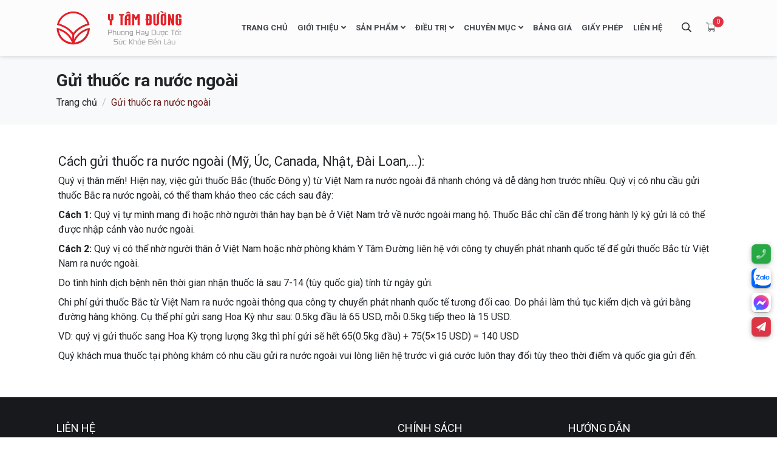

--- FILE ---
content_type: text/html; charset=UTF-8
request_url: https://ytamduong.vn/gui-thuoc-ra-nuoc-ngoai
body_size: 2622
content:
<!doctype html>
<html lang="vi" translate="no">

<head>
    <meta charset="utf-8">
    <meta name="google" content="notranslate">
    <base href="/">
    <meta http-equiv="Cache-control" content="public">
    <meta name="theme-color" content="#fff">
    <meta name="viewport" content="width=device-width, initial-scale=1">
    <meta name="google-site-verification" content="oB0dxFZA9S5kP1pye2qnqK9cviVG-I9BgEzxJr5BZJY" />
    <meta name="google-site-verification" content="F43e4L-FkJScFMkb4YKKsaod8RbBj8LA5zkoBgKty4c" />

     <title>Gửi thuốc ra nước ngoài</title> <meta name="description" content="" /> <link rel='canonical' href='https://ytamduong.vn/gui-thuoc-ra-nuoc-ngoai'><link rel='shortcut icon' type='image/x-icon' href='https://ytamduong.vn/public/website/cropped-favicon-nen-do-02-32x32_1646035478.jpeg'><link rel='apple-touch-icon'  href='https://ytamduong.vn/public/website/cropped-favicon-nen-do-02-32x32_1646035478.jpeg'> <meta name='keywords' content='Y Tâm Đường, y tâm đường , y tam duong, ytamduong, phòng khám đông y, phòng khám y học cổ truyền' /> <meta name='tags' content='Y Tâm Đường, y tâm đường , y tam duong, ytamduong, phòng khám đông y, phòng khám y học cổ truyền' /> <meta name='author' content='Chips.vn' /> <link rel='alternate' hreflang='en' href='https://ytamduong.vn'> <meta name='medium' content='image' /> <meta name='robots' content='noarchive' /> <meta http-equiv='pragma' content='no-cache' > <meta content='DOCUMENT' name='RESOURCE-TYPE' /> <meta http-equiv='content-language' content='vi' /> <meta name='copyright' content='© Y Tam Duong since 2008.' /> <meta property='og:url' content='https://ytamduong.vn/gui-thuoc-ra-nuoc-ngoai' /> <meta property='og:site_name' content='Y Tâm Đường' /> <meta property='og:title' content='Gửi thuốc ra nước ngoài'/> <meta property='og:description' content='' /> <meta property='og:image' content='https://ytamduong.vn/public/pages/gui-thuoc-bac-ra-nuoc-ngoai_1652100880.jpg' /> <meta property='og:image:alt' content='Gửi thuốc ra nước ngoài' /> <meta property='og:full_image' content='https://ytamduong.vn/public/pages/gui-thuoc-bac-ra-nuoc-ngoai_1652100880.jpg' /> <link rel='image_src' href='https://ytamduong.vn/public/pages/gui-thuoc-bac-ra-nuoc-ngoai_1652100880.jpg' />  <meta property='og:locale' content='en_VN' /> <meta property='og:type' content='website' /> <meta itemprop='name' content='Gửi thuốc ra nước ngoài'>  <meta itemprop='description' content=''> <meta itemprop='image' content='https://ytamduong.vn/public/pages/gui-thuoc-bac-ra-nuoc-ngoai_1652100880.jpg'>  <meta name='twitter:card' content='summary'></meta> <meta name='twitter:title' content='Gửi thuốc ra nước ngoài'>  <meta name='twitter:description' content=''> <meta name='twitter:site' content='https://ytamduong.vn/gui-thuoc-ra-nuoc-ngoai'><meta name='twitter:image' content='https://ytamduong.vn/public/pages/gui-thuoc-bac-ra-nuoc-ngoai_1652100880.jpg'><meta name='twitter:image:src' content='https://ytamduong.vn/public/pages/gui-thuoc-bac-ra-nuoc-ngoai_1652100880.jpg'><meta name='audience' content='all'><meta name='resource-type' content='Document'><meta name='distribution' content='Global'><meta name='revisit-after' content='1 days'> <link rel='image_src' href='https://ytamduong.vn/public/pages/gui-thuoc-bac-ra-nuoc-ngoai_1652100880.jpg' />  <link rel='shortcut icon' href='https://ytamduong.vn/public/website/cropped-favicon-nen-do-02-32x32_1646035478.jpeg' >    <script defer>window['globals'] = window['globals'] ? window['globals'] : {}</script>

    <!-- Google Tag Manager -->
    <script>(function(w,d,s,l,i){w[l]=w[l]||[];w[l].push({'gtm.start':
    new Date().getTime(),event:'gtm.js'});var f=d.getElementsByTagName(s)[0],
    j=d.createElement(s),dl=l!='dataLayer'?'&l='+l:'';j.async=true;j.src=
    'https://www.googletagmanager.com/gtm.js?id='+i+dl;f.parentNode.insertBefore(j,f);
    })(window,document,'script','dataLayer','GTM-NMXTSP4');</script>
    <!-- End Google Tag Manager -->

    <!-- Global site tag (gtag.js) - Google Analytics -->
    <!--<script async src="https://www.googletagmanager.com/gtag/js?id=UA-117083232-2"></script>-->
    <!--<script>-->
    <!--  window.dataLayer = window.dataLayer || [];-->
    <!--  function gtag(){dataLayer.push(arguments);}-->
    <!--  gtag('js', new Date());-->

    <!--  gtag('config', 'UA-117083232-2');-->
    <!--</script>-->

    <!-- Global site tag (gtag.js) - Google Analytics -->
    <script async src="https://www.googletagmanager.com/gtag/js?id=G-JSBM3PWN47"></script>
    <script>
      window.dataLayer = window.dataLayer || [];
      function gtag(){dataLayer.push(arguments);}
      gtag('js', new Date());
    
      gtag('config', 'G-JSBM3PWN47');
    </script>
    
	<!-- ngx DatePicker CSS -->
	

    <!-- Bootstrap CSS -->
    <link rel="stylesheet" href="./assets/css/bootstrap.min.css">
	<!-- FancyBox CSS -->
	<link rel="stylesheet" href="./assets/fancybox/jquery.fancybox.min.css">
     <!-- Font Awesome -->
    <link rel="preload" as="style" onload="this.onload=null;this.rel='stylesheet'" href="./assets/fontawesome/all.min.css">
    <link rel="preload" as="style" onload="this.onload=null;this.rel='stylesheet'" href="styles.cd7b834c68d4fb54232a.css">

    <style type="text/css">
        /*html {
            -ms-text-size-adjust: 100%;
            -webkit-text-size-adjust: 100%;
            text-size-adjust: 100%;
        }*/
        @media only screen and (max-width: 768px) {
            .col {
                flex: 0 0 100%;
                max-width: 100%;
            }
            
        }
        @media only screen and (max-width: 425px) {
            .header > .container-main > div > div {
                padding-top: .5rem !important;
                padding-bottom: .5rem !important;
            }
            .search {
                top: 62px !important;
            }
        }
        #page-detail img {
            height: auto !important;
        }
        #page-detail{
            padding: 0 3px;
        }
        .title-border > div.h3 {
            color: inherit !important;
        }
        .card > table.table.table-hover > tbody > tr > td:nth-child(5) span {
            -webkit-line-clamp: 2;
            display: -webkit-box;
            -webkit-box-orient: vertical;
            overflow: hidden;
        }
        .scrollbar--hide figure.box > div > h3 {
            font-size: 17px;
        }
        .scrollbar--hide figure.box > div > h3 > a {
            font-size: unset;
        }
        article > div:last-child > h3 {
            font-size: 17px;
        }
        .product > article.box {
            padding-bottom: 8px;
        }
        ul.list-unstyled.row > li > div.d-flex {
            height: 125px;
        }
        ul.list-unstyled.row > li > div.d-flex > .related-box__img {
            overflow: hidden;
        }
        @media (max-width: 375px) {
            .search {
                width: 100% !important;
            }
        }
        .group-input.ml-2 {
            overflow: hidden;
            border-radius: 0.25rem;
        }
    </style>
</head>

<body>
    <!-- Google Tag Manager (noscript) -->
    <noscript><iframe src="https://www.googletagmanager.com/ns.html?id=GTM-NMXTSP4"
    height="0" width="0" style="display:none;visibility:hidden"></iframe></noscript>
    <!-- End Google Tag Manager (noscript) -->
    <app-root></app-root>

    <!-- jQuery -->
    <script src="https://code.jquery.com/jquery-3.2.1.min.js"></script>
    <!-- Bootstrap JS -->
    <script src="https://cdnjs.cloudflare.com/ajax/libs/popper.js/1.14.3/umd/popper.min.js"
        integrity="sha384-ZMP7rVo3mIykV+2+9J3UJ46jBk0WLaUAdn689aCwoqbBJiSnjAK/l8WvCWPIPm49"
        crossorigin="anonymous"></script>
    <script src="https://stackpath.bootstrapcdn.com/bootstrap/4.1.3/js/bootstrap.min.js"
        integrity="sha384-ChfqqxuZUCnJSK3+MXmPNIyE6ZbWh2IMqE241rYiqJxyMiZ6OW/JmZQ5stwEULTy"
        crossorigin="anonymous"></script>

    <!-- FancyBox JS -->
	<script async src="./assets/fancybox/jquery.fancybox.min.js"></script>
	<script src="./assets/js/js.js" async></script>

   <script src="runtime.9fc3ee651c8ee2e23ccc.js" defer></script>
   <script src="polyfills-es5.4be32cd5eaf5956c7488.js" nomodule defer></script>
   <script src="polyfills.7667b9eb779e7301f514.js" defer></script>
   <script src="main.9fe602019545024cdc79.js" defer></script>
    
	<!-- Ckeditor -->
	  </body>
</html>


--- FILE ---
content_type: text/html; charset=UTF-8
request_url: https://ytamduong.vn/api/company?mask=getcompany
body_size: 367
content:
{"token":"getcompany","status":1,"message":"Qu\u00e1 tr\u00ecnh y\u00eau c\u1ea7u c\u1ee7a b\u1ea1n \u0111\u00e3 th\u00e0nh c\u00f4ng.","data":{"id":"1","name":"Ph\u00f2ng kh\u00e1m \u0110\u00f4ng y Y T\u00e2m \u0110\u01b0\u1eddng","description":"Ph\u00f2ng kh\u00e1m \u0110\u00f4ng y - Y T\u00e2m \u0110\u01b0\u1eddng chuy\u00ean \u0111i\u1ec1u tr\u1ecb c\u00e1c b\u1ec7nh m\u1ea1n t\u00ednh nh\u01b0: tho\u00e1t v\u1ecb \u0111\u0129a \u0111\u1ec7m, vi\u00eam xoang, r\u00f2 h\u1eadu m\u00f4n, b\u1ec7nh tr\u0129, y\u1ebfu sinh l\u00fd, m\u1ea5t ng\u1ee7, hi\u1ebfm mu\u1ed9n, vi\u00eam d\u1ea1 d\u00e0y, \u0111\u1ea1i tr\u00e0ng,...","keywords":"[\"Y T\u00e2m \u0110\u01b0\u1eddng\",\"y t\u00e2m \u0111\u01b0\u1eddng \",\"y tam duong\",\"ytamduong\",\"ph\u00f2ng kh\u00e1m \u0111\u00f4ng y\",\"ph\u00f2ng kh\u00e1m y h\u1ecdc c\u1ed5 truy\u1ec1n\"]","logo":"https:\/\/ytamduong.vn\/public\/website\/logo-dau-trang-ytamduong-2025-1_1743500579.png","logo_white":"","shortcut":"https:\/\/ytamduong.vn\/public\/website\/cropped-favicon-nen-do-02-32x32_1646035478.jpeg"}}

--- FILE ---
content_type: text/html; charset=UTF-8
request_url: https://ytamduong.vn/api/setting/language?mask=language&status=1
body_size: 18296
content:
{"token":"language","status":1,"message":"Qu\u00e1 tr\u00ecnh y\u00eau c\u1ea7u c\u1ee7a b\u1ea1n \u0111\u00e3 th\u00e0nh c\u00f4ng.","data":[{"id":"3","text_key":"FEPhone","title":"Hotline","value":"0938073886","type":"1","status":"1"},{"id":"15","text_key":"FEMap","title":"Map","value":"<iframe src=\"https:\/\/www.google.com\/maps\/embed?pb=!1m18!1m12!1m3!1d3918.5328679036375!2d106.58894361478684!3d10.847015892273614!2m3!1f0!2f0!3f0!3m2!1i1024!2i768!4f13.1!3m3!1m2!1s0x31752a51acb0e7b5%3A0x5e32118f93c87952!2zUGjDsm5nIGtow6FtIMSQw7RuZyB5IFkgVMOibSDEkMaw4budbmc!5e0!3m2!1svi!2s!4v1646102163622!5m2!1svi!2s\" width=\"600\" height=\"450\" style=\"border:0;\" allowfullscreen=\"\" loading=\"lazy\"><\/iframe>","type":"0","status":"1"},{"id":"34","text_key":"admin_template_dtht","title":"Template dtht","value":"<h2 style=\"text-align:left\"><strong>\u0110&Ocirc;NG TR&Ugrave;NG H\u1ea0 TH\u1ea2O T&Acirc;Y T\u1ea0NG &ndash; TRUNG QU\u1ed0C<\/strong><\/h2>\n\n<h5 style=\"text-align:left\"><strong><em>Cordyceps Sinensis<\/em><\/strong><\/h5>\n\n<p style=\"text-align:left\"><span style=\"color:#234781\"><strong>\u0110&atilde; ph&acirc;n t&iacute;ch&nbsp;\u0111\u1ecbnh t&iacute;nh, \u0111\u1ecbnh l\u01b0\u1ee3ng \u0111\u1ea1t ph\u1ea9m ch\u1ea5t t\u1ed1t!<\/strong><\/span><\/p>\n\n<p style=\"text-align:justify\">\u0110&ocirc;ng tr&ugrave;ng h\u1ea1 th\u1ea3o l&agrave; m\u1ed9t lo\u1ea1i th\u1ea3o d\u01b0\u1ee3c qu&yacute; hi\u1ebfm \u1edf v&ugrave;ng n&uacute;i T&acirc;y T\u1ea1ng, Trung Qu\u1ed1c, \u0111\u01b0\u1ee3c ng\u01b0\u1eddi x\u01b0a v&iacute; nh\u01b0 thu\u1ed1c c\u1ea3i l&atilde;o ho&agrave;n \u0111\u1ed3ng, h\u1ed3i xu&acirc;n sinh l\u1ef1c.<\/p>\n\n<p style=\"text-align:justify\">V\u1ecb thu\u1ed1c n\u1eeda \u0111\u1ed9ng v\u1eadt n\u1eeda th\u1ef1c v\u1eadt c&oacute; t&aacute;c d\u1ee5ng b\u1ed5 ph\u1ebf &iacute;ch th\u1eadn, b\u1ed5 tinh \u0111i\u1ec1n tu\u1ef7, ch\u1ec9 huy\u1ebft ho&aacute; \u0111&agrave;m, h\u1ed9 d\u01b0\u1ee1ng t\u1ea1ng ph\u1ee7 c&oacute; th\u1ec3 ch\u1eefa \u0111\u01b0\u1ee3c &ldquo;B&aacute;ch h\u01b0 b&aacute;ch t\u1ed5n&rdquo;.<\/p>\n\n<p style=\"text-align:justify\">Ng&agrave;y x\u01b0a, v\u1ecb thu\u1ed1c qu&yacute; n&agrave;y ch\u1ec9 d&agrave;nh cho vua ch&uacute;a.<\/p>\n\n<p style=\"text-align:center\"><img alt=\"nh\u1eadn bi\u1ebft \u0111\u00f4ng tr\u00f9ng h\u1ea1 th\u1ea3o t\u00e2y t\u1ea1ng\" class=\"aligncenter size-full wp-image-6434\" src=\"https:\/\/ytamduong.vn\/wp-content\/uploads\/2017\/11\/\u0111\u1eb7c-\u0111i\u1ec3m-nh\u1eadn-d\u1ea1ng-\u0111tht-t\u00e2y-t\u1ea1ng.jpg\" style=\"height:867px; width:650px\" \/><\/p>\n\n<div class=\"btn btn-outline-danger font-weight-bold mb-3 px-5 rounded-pill\">Hotline 0964 663 729<\/div>\n\n<div class=\"page-header-wrapper\" id=\"page-header-770308016\">\n<div class=\"dark featured-title page-title\"><!-- <div class=\"page-title-bg\">\n            <div class=\"bg-fill fill parallax-active title-bg\">&nbsp;<\/div>\n\n            <div class=\"fill title-overlay\">&nbsp;<\/div>\n        <\/div> -->\n<div class=\"align-center align-items-center container d-flex flex-column flex-wrap mb-3 page-title-inner pt-3 text-center\" style=\"background:#234781\">\n<div class=\"flex-col text-white title-wrapper\">\n<h1>K\u1ebeT QU\u1ea2 PH&Acirc;N T&Iacute;CH<\/h1>\n<\/div>\n\n<div class=\"flex-col op-7 page-title-sub text-white-50\">\n<p>M\u1eabu \u0110THT T&acirc;y T\u1ea1ng t\u1ea1i Y T&acirc;m \u0110\u01b0\u1eddng ng&agrave;y 13 th&aacute;ng 12 n\u0103m 2018<\/p>\n<\/div>\n<\/div>\n<!-- flex-row --><\/div>\n<!-- .page-title --><\/div>\n<!-- .page-header-wrapper -->\n\n<p style=\"text-align:center\"><img alt=\"K\u1ebft qu\u1ea3 ph\u00e2n t\u00edch \u0110THT T\u00e2y T\u1ea1ng c\u1ee7a Y T\u00e2m \u0110\u01b0\u1eddng cho \u0111\u1ecbnh l\u01b0\u1ee3ng Adenosine v\u00e0 Cordycepin (l\u00e0 nh\u1eefng ho\u1ea1t ch\u1ea5t quy\u1ebft \u0111\u1ecbnh ch\u1ea5t l\u01b0\u1ee3ng \u0110THT) cao g\u1ea5p \u0111\u00f4i c\u00e1c n\u01a1i kh\u00e1c\" class=\"aligncenter size-full wp-image-4818\" src=\"https:\/\/ytamduong.vn\/wp-content\/uploads\/2019\/01\/ket-qua-phan-tich-dong-trung-ha-thao-Tay-Tang.jpg\" style=\"height:990px; width:700px\" \/><\/p>\n\n<div>\n<div><strong>\u0110\u1ec3 x&aacute;c \u0111\u1ecbnh \u0111&uacute;ng \u0110THT T&acirc;y T\u1ea1ng<\/strong>, ngo&agrave;i vi\u1ec7c d\u1ef1a v&agrave;o h&igrave;nh d\u1ea1ng b&ecirc;n ngo&agrave;i c&ograve;n ph\u1ea3i d\u1ef1a v&agrave;o ph&acirc;n t&iacute;ch \u0111\u1ecbnh t&iacute;nh c&oacute; 2 ho\u1ea1t ch\u1ea5t \u0111\u1eb7c tr\u01b0ng l&agrave; Cordycepin v&agrave; Adenosine.&nbsp;&nbsp;<\/div>\n\n<div>&nbsp;<\/div>\n<\/div>\n\n<div><strong>\u0110\u1ec3 bi\u1ebft ch\u1ea5t l\u01b0\u1ee3ng \u0110THT T&acirc;y T\u1ea1ng<\/strong>, ng\u01b0\u1eddi ta d\u1ef1a v&agrave;o ph&acirc;n t&iacute;ch \u0111\u1ecbnh l\u01b0\u1ee3ng, xem l\u01b0\u1ee3ng ho\u1ea1t ch\u1ea5t Adenosine c&oacute; h&agrave;m l\u01b0\u1ee3ng nhi\u1ec1u hay &iacute;t.&nbsp;<\/div>\n\n<div>&nbsp;<\/div>\n\n<div>K\u1ebft qu\u1ea3 ph&acirc;n t&iacute;ch \u0110THT T&acirc;y T\u1ea1ng c\u1ee7a Y T&acirc;m \u0110\u01b0\u1eddng t\u1ea1i Trung T&acirc;m Ki\u1ec3m Nghi\u1ec7m Thu\u1ed1c TPHCM cho th\u1ea5y:<\/div>\n\n<div><span style=\"color:#234781\">&ndash; \u0110\u1ecbnh t&iacute;nh Adenosine v&agrave; Cordycepin \u0111&uacute;ng<\/span><\/div>\n\n<div><span style=\"color:#234781\">&ndash; H&agrave;m l\u01b0\u1ee3ng Adenosine l&agrave; 747,2 mg\/kg v&agrave; Cordycepine l&agrave; 10,1 mg\/kg, cao g\u1ea5p nhi\u1ec1u l\u1ea7n c&aacute;c k\u1ebft qu\u1ea3 ph&acirc;n t&iacute;ch \u1edf nh\u1eefng n\u01a1i kh&aacute;c.<\/span><\/div>\n\n<div>&nbsp;<\/div>\n\n<div class=\"page-header-wrapper\" id=\"page-header-787546396\">\n<div class=\"dark featured-title page-title\"><!-- <div class=\"page-title-bg\">\n            <div class=\"bg-fill fill parallax-active title-bg\">&nbsp;<\/div>\n\n            <div class=\"fill title-overlay\">&nbsp;<\/div>\n        <\/div> -->\n<div class=\"align-center align-items-center container d-flex flex-column flex-wrap mb-3 page-title-inner pt-3 text-center\" style=\"background:#234781\">\n<div class=\"flex-col text-white title-wrapper\">\n<h1>\u0110\u1eb6T MUA<\/h1>\n<\/div>\n\n<div class=\"flex-col op-7 page-title-sub text-white-50\">\n<p>\u0110&ocirc;ng tr&ugrave;ng h\u1ea1 th\u1ea3o T&acirc;y T\u1ea1ng - Nguy&ecirc;n con - Sinh tr\u01b0\u1edfng t\u1ef1 nhi&ecirc;n<\/p>\n<\/div>\n<\/div>\n<!-- flex-row --><\/div>\n<!-- .page-title --><\/div>\n<!-- .page-header-wrapper -->\n\n<div class=\"row\" id=\"row-234963943\">\n<div class=\"col-lg-6 col-md-6 col-sm-12\">\n<div class=\"col-inner\">\n<div class=\"has-hover img lg-x lg-y md-x md-y x y\" id=\"image_935948875\">\n<div class=\"dark img-inner\"><img alt=\"\" class=\"attachment-large size-large\" src=\"https:\/\/ytamduong.vn\/wp-content\/uploads\/2017\/11\/dong-trung-ha-thao-1.jpg\" style=\"height:375px; width:650px\" \/><\/div>\n<\/div>\n<\/div>\n<\/div>\n\n<div class=\"col-lg-6 col-md-6 col-sm-12\">\n<div class=\"col-inner\">\n<div class=\"has-hover img lg-x lg-y md-x md-y x y\" id=\"image_43911413\">\n<div class=\"dark img-inner\"><img alt=\"\" class=\"attachment-large size-large\" src=\"https:\/\/ytamduong.vn\/wp-content\/uploads\/2017\/11\/dong-trung-ha-thao-2.jpg\" style=\"height:374px; width:650px\" \/><\/div>\n<\/div>\n<\/div>\n<\/div>\n<\/div>\n\n<div class=\"bg-light border-bottom border-dark container font-weight-bold mb-4 mt-4 py-2 section-title-container\">\n<h2><strong>Gi&aacute; b&aacute;n theo s\u1ed1 con tr&ecirc;n 1 gam<\/strong><\/h2>\n<\/div>\n<!-- .section-title --><!-- <div class=\"clearfix gap-element\" style=\"display:block; height:auto; padding-top:20px\">&nbsp;<\/div> -->\n\n<p style=\"text-align:center\"><img alt=\"Dtht So Sanh 2021\" class=\"aligncenter size-full wp-image-9569\" src=\"https:\/\/ytamduong.vn\/wp-content\/uploads\/2021\/06\/dtht-so-sanh-2021.jpg\" style=\"height:650px; width:650px\" \/><\/p>\n\n<p style=\"text-align:center\"><strong>Lo\u1ea1i 1gam c&oacute; 4 con.<br \/>\nGi&aacute; 1.200.000\u0111 1gam <\/strong><\/p>\n\n<p style=\"text-align:center\"><strong>Lo\u1ea1i 1gam c&oacute; 3 con.<br \/>\nGi&aacute; 1.350.000\u0111 1gam <\/strong><\/p>\n\n<p style=\"text-align:center\"><strong>Lo\u1ea1i 1gam c&oacute; 2 con.<br \/>\nGi&aacute; 1.950.000\u0111 1gam <\/strong><\/p>\n\n<p><a class=\"btn btn-block button expand font-weight-bold rounded-pill secondary text-uppercase text-white\" href=\"https:\/\/ytamduong.vn\/dong-trung-ha-thao-tay-tang\" rel=\"noopener noreferrer\" style=\"border-radius: 99px; background:#7a9c59\" target=\"_blank\">Mua ngay <\/a><\/p>\n<!-- <divl class=\"clearfix gap-element\" style=\"display:block; height:auto; padding-top:20px\">&nbsp;<\/divlight -->\n\n<div class=\"bg-light border-bottom border-dark container font-weight-bold mb-4 mt-4 py-2 section-title-container\">\n<h2><strong>H\u1ed9p 1 gam<\/strong><\/h2>\n<\/div>\n<!-- .section-title -->\n\n<div class=\"row\" id=\"row-1202181128\">\n<div class=\"col-lg-4 col-md-4 col-sm-12\">\n<div class=\"col-inner\">\n<div class=\"has-hover img lg-x lg-y md-x md-y x y\" id=\"image_556756439\">\n<div class=\"dark img-inner\"><img alt=\"Dtht 4con 2021 1\" class=\"attachment-large size-large\" src=\"https:\/\/ytamduong.vn\/wp-content\/uploads\/2021\/05\/dtht-4con-2021-1.jpg\" style=\"width:100%\" \/><\/div>\n<\/div>\n\n<p><br \/>\n<strong>H\u1ed9p 1gam (c&oacute; 4 con). <\/strong><strong>Gi&aacute; 1.200.000\u0111<\/strong><\/p>\n\n<p><strong>H\u1ed9p 3gam (c&oacute; 12 con). Gi&aacute; 3.600.000\u0111<\/strong><\/p>\n\n<p><strong>H\u1ed9p 10gam (c&oacute; 40 con). Gi&aacute; 11.500.000\u0111<\/strong><\/p>\n<\/div>\n<\/div>\n\n<div class=\"col-lg-4 col-md-4 col-sm-12\">\n<div class=\"col-inner\">\n<div class=\"has-hover img lg-x lg-y md-x md-y x y\" id=\"image_585918072\">\n<div class=\"dark img-inner\"><img alt=\"Dtht 3con 2021 1\" class=\"attachment-large size-large\" src=\"https:\/\/ytamduong.vn\/wp-content\/uploads\/2021\/05\/dtht-3con-2021-1.jpg\" style=\"width:100%\" \/><\/div>\n<\/div>\n\n<p><br \/>\n<strong>H\u1ed9p 1gam (c&oacute; 3 con). Gi&aacute; 1.350.000\u0111<\/strong><\/p>\n\n<p><strong>H\u1ed9p 3gam (c&oacute; 09 con). Gi&aacute; 4.050.000\u0111<\/strong><\/p>\n\n<p><strong>H\u1ed9p 10gam (c&oacute; 30 con). Gi&aacute; 13.000.000\u0111<\/strong><\/p>\n<\/div>\n<\/div>\n\n<div class=\"col-lg-4 col-md-4 col-sm-12\">\n<div class=\"col-inner\">\n<div class=\"has-hover img lg-x lg-y md-x md-y x y\" id=\"image_2059497400\">\n<div class=\"dark img-inner\"><img alt=\"Dtht 2con 2021 1\" class=\"attachment-large size-large\" src=\"https:\/\/ytamduong.vn\/wp-content\/uploads\/2021\/11\/dtht-2con-2021-1.jpg\" style=\"width:100%\" \/><\/div>\n<\/div>\n\n<p><br \/>\n<strong>H\u1ed9p 1gam (c&oacute; 2 con). Gi&aacute; 1.950.000\u0111<\/strong><\/p>\n\n<p><strong>H\u1ed9p 3gam (c&oacute; 06 con). Gi&aacute; 5.850.000\u0111<\/strong><\/p>\n\n<p><strong>H\u1ed9p 10gam (c&oacute; 20 con). Gi&aacute; 18.500.000\u0111<\/strong><\/p>\n<\/div>\n<\/div>\n<\/div>\n\n<p><a class=\"btn btn-block button expand font-weight-bold rounded-pill secondary text-uppercase text-white\" href=\"https:\/\/ytamduong.vn\/dong-trung-ha-thao-tay-tang\" rel=\"noopener noreferrer\" style=\"border-radius: 99px; background:#7a9c59\" target=\"_blank\">Mua ngay <\/a><\/p>\n<!-- <divl class=\"clearfix gap-element\" style=\"display:block; height:auto; padding-top:20px\">&nbsp;<\/divlight -->\n\n<div class=\"bg-light border-bottom border-dark container font-weight-bold mb-4 mt-4 py-2 section-title-container\">\n<h2><strong>H\u1ed9p 3 gam<\/strong><\/h2>\n<\/div>\n<!-- .section-title -->\n\n<div class=\"row\" id=\"row-1538012747\">\n<div class=\"col-lg-6 col-md-6 col-sm-12\">\n<div class=\"col-inner\">\n<div class=\"has-hover img lg-x lg-y md-x md-y x y\" id=\"image_330365345\">\n<div class=\"dark img-inner\"><a href=\"https:\/\/ytamduong.vn\/dong-trung-ha-thao-tay-tang\" rel=\"noopener noreferrer\" target=\"_blank\"><img alt=\"Dtht Hop Dung 3gam 2021\" class=\"attachment-large size-large\" src=\"https:\/\/ytamduong.vn\/wp-content\/uploads\/2021\/11\/dtht-hop-dung-3gam-2021.jpg\" style=\"width:100%\" \/> <\/a><\/div>\n<\/div>\n<\/div>\n<\/div>\n\n<div class=\"col-lg-6 col-md-6 col-sm-12\">\n<div class=\"col-inner\">\n<div class=\"has-hover img lg-x lg-y md-x md-y x y\" id=\"image_1842397046\">\n<div class=\"dark img-inner\"><a href=\"https:\/\/ytamduong.vn\/dong-trung-ha-thao-tay-tang-loai-3-con-1-gam\" rel=\"noopener noreferrer\" target=\"_blank\"><img alt=\"Dtht Hop Dung 3gam 1gam 2021\" class=\"attachment-large size-large\" src=\"https:\/\/ytamduong.vn\/wp-content\/uploads\/2021\/11\/dtht-hop-dung-3gam-1gam-2021.jpg\" style=\"width:100%\" \/> <\/a><\/div>\n<\/div>\n<\/div>\n<\/div>\n<\/div>\n\n<p><a class=\"btn btn-block button expand font-weight-bold rounded-pill secondary text-uppercase text-white\" href=\"https:\/\/ytamduong.vn\/dong-trung-ha-thao-tay-tang\" rel=\"noopener noreferrer\" style=\"border-radius: 99px; background:#7a9c59\" target=\"_blank\">Mua ngay <\/a><\/p>\n<!-- <divl class=\"clearfix gap-element\" style=\"display:block; height:auto; padding-top:20px\">&nbsp;<\/divlight -->\n\n<div class=\"bg-light border-bottom border-dark container font-weight-bold mb-4 mt-4 py-2 section-title-container\">\n<h2><strong>H\u1ed9p 10 gam<\/strong><\/h2>\n<\/div>\n<!-- .section-title -->\n\n<div class=\"row\" id=\"row-216867539\">\n<div class=\"col-lg-6 col-md-6 col-sm-12\">\n<div class=\"col-inner\">\n<div class=\"has-hover img lg-x lg-y md-x md-y x y\" id=\"image_529985233\">\n<div class=\"dark img-inner\"><a href=\"https:\/\/ytamduong.vn\/dong-trung-ha-thao-tay-tang\" rel=\"noopener noreferrer\" target=\"_blank\"><img alt=\"Dtht Hop Dung Giay 10gam 2021\" class=\"attachment-large size-large\" src=\"https:\/\/ytamduong.vn\/wp-content\/uploads\/2021\/06\/dtht-hop-dung-giay-10gam-2021.jpg\" style=\"width:100%\" \/> <\/a><\/div>\n<\/div>\n<\/div>\n<\/div>\n\n<div class=\"col-lg-6 col-md-6 col-sm-12\">\n<div class=\"col-inner\">\n<div class=\"has-hover img lg-x lg-y md-x md-y x y\" id=\"image_1784641619\">\n<div class=\"dark img-inner\"><a href=\"https:\/\/ytamduong.vn\/dong-trung-ha-thao-tay-tang-loai-3-con-1-gam\" rel=\"noopener noreferrer\" target=\"_blank\"><img alt=\"Dtht Hop Dung 10gam 2021\" class=\"attachment-large size-large\" src=\"https:\/\/ytamduong.vn\/wp-content\/uploads\/2021\/11\/dtht-hop-dung-10gam-2021.jpg\" style=\"width:100%\" \/> <\/a><\/div>\n<\/div>\n<\/div>\n<\/div>\n<\/div>\n\n<p><a class=\"btn btn-block button expand font-weight-bold rounded-pill secondary text-uppercase text-white\" href=\"https:\/\/ytamduong.vn\/dong-trung-ha-thao-tay-tang\" rel=\"noopener noreferrer\" style=\"border-radius: 99px; background:#7a9c59\" target=\"_blank\">Mua ngay <\/a><\/p>\n<!-- <div class=\"clearfix gap-element\" style=\"display:block; height:auto; padding-top:20px\">&nbsp;<\/div> -->\n\n<div class=\"page-header-wrapper\" id=\"page-header-1064540593\">\n<div class=\"dark featured-title page-title\"><!-- <div class=\"page-title-bg\">\n            <div class=\"bg-fill fill parallax-active title-bg\">&nbsp;<\/div>\n\n            <div class=\"fill title-overlay\">&nbsp;<\/div>\n        <\/div> -->\n<div class=\"align-center align-items-center container d-flex flex-column flex-wrap mb-3 page-title-inner pt-3 text-center\" style=\"background:#234781\">\n<div class=\"flex-col text-white title-wrapper\">\n<h1>KH&Aacute;CH H&Agrave;NG<\/h1>\n<\/div>\n\n<div class=\"flex-col op-7 page-title-sub text-white-50\">\n<p>d&ugrave;ng thu\u1ed1c b\u1ed5 d\u01b0\u1ee1ng sinh t\u1ea1i Y T&acirc;m \u0110\u01b0\u1eddng<\/p>\n<\/div>\n<\/div>\n<!-- flex-row --><\/div>\n<!-- .page-title --><\/div>\n<!-- .page-header-wrapper --><!-- <div class=\"clearfix gap-element\" style=\"display:block; height:auto; padding-top:30px\">&nbsp;<\/div> -->\n\n<div class=\"row\" id=\"row-1896972195\">\n<div class=\"col-lg-6 col-md-6 col-sm-12\">\n<div class=\"col-inner\">\n<div class=\"has-hover img lg-x lg-y md-x md-y x y\" id=\"image_1775687312\">\n<div class=\"dark img-inner\"><img alt=\"Bs Nguyen Huu Truong Tgd Bao Tin Minh Chau\" class=\"attachment-large size-large\" src=\"https:\/\/ytamduong.vn\/wp-content\/uploads\/2021\/04\/bs-nguyen-huu-truong-tgd-bao-tin-minh-chau.jpg\" style=\"width:100%\" \/><\/div>\n<\/div>\n\n<p>T\u1ed5ng gi&aacute;m \u0111\u1ed1c B\u1ea3o T&iacute;n Minh Ch&acirc;u \u0111\u1ebfn Y T&acirc;m \u0110\u01b0\u1eddng \u0111\u1eb7t mua r\u1ea5t nhi\u1ec1u thang thu\u1ed1c b\u1ed5 ng&acirc;m r\u01b0\u1ee3u, \u0111&ocirc;ng tr&ugrave;ng h\u1ea1 th\u1ea3o, nh&acirc;n s&acirc;m, nhung h\u01b0\u01a1u&hellip; \u0111\u1ec3 d&ugrave;ng v&agrave; bi\u1ebfu t\u1eb7ng ng\u01b0\u1eddi th&acirc;n.<\/p>\n<\/div>\n<\/div>\n\n<div class=\"col-lg-6 col-md-6 col-sm-12\">\n<div class=\"col-inner\">\n<div class=\"has-hover img lg-x lg-y md-x md-y x y\" id=\"image_633444838\">\n<div class=\"dark img-inner\"><img alt=\"Bac Si Truong Va Khach Hang\" class=\"attachment-large size-large\" src=\"https:\/\/ytamduong.vn\/wp-content\/uploads\/2020\/05\/bac-si-Truong-va-khach-hang.jpg\" style=\"width:100%\" \/><\/div>\n<\/div>\n\n<p>B&aacute;c s\u0129 Nguy\u1ec5n H\u1eefu Tr\u01b0\u1eddng v&agrave; kh&aacute;ch h&agrave;ng mua thu\u1ed1c b\u1ed5 d\u01b0\u1ee1ng sinh t\u1ea1i Y T&acirc;m \u0110\u01b0\u1eddng<\/p>\n<\/div>\n<\/div>\n<\/div>\n\n<div class=\"row\" id=\"row-378713095\">\n<div class=\"col-lg-6 col-md-6 col-sm-12\">\n<div class=\"col-inner\">\n<div class=\"has-hover img lg-x lg-y md-x md-y x y\" id=\"image_974216621\">\n<div class=\"dark img-inner\"><img alt=\"Thu\u1ed1c b\u1ed5 th\u1eadn\" class=\"attachment-large size-large\" src=\"https:\/\/ytamduong.vn\/wp-content\/uploads\/2018\/03\/thuoc-bo-than-2.jpg\" style=\"width:100%\" \/><\/div>\n<\/div>\n\n<p>B&aacute;c s\u0129 Nguy\u1ec5n H\u1eefu Tr\u01b0\u1eddng v&agrave; b&aacute;c Nguy\u1ec5n Minh T&acirc;m, kh&aacute;ch h&agrave;ng th\u01b0\u1eddng xuy&ecirc;n d&ugrave;ng thu\u1ed1c b\u1ed5 d\u01b0\u1ee1ng sinh t\u1ea1i Y T&acirc;m \u0110\u01b0\u1eddng<\/p>\n<\/div>\n<\/div>\n\n<div class=\"col-lg-6 col-md-6 col-sm-12\">\n<div class=\"col-inner\">\n<div class=\"has-hover img lg-x lg-y md-x md-y x y\" id=\"image_1259505603\">\n<div class=\"dark img-inner\"><img alt=\"Tr\u01b0\u1eddng Xu\u00e2n \u0110\u1ea1i Th\u1ecd thang\" class=\"attachment-large size-large\" src=\"https:\/\/ytamduong.vn\/wp-content\/uploads\/2017\/11\/bs-truong-bac-vien-2.jpg\" style=\"width:100%\" \/><\/div>\n<\/div>\n\n<p>B&aacute;c H\u01b0\u1edbng \u0110&agrave;o Vi&ecirc;n 83 tu\u1ed5i th\u01b0\u1eddng d&ugrave;ng \u0110&ocirc;ng Tr&ugrave;ng H\u1ea1 Th\u1ea3o T&acirc;y T\u1ea1ng ng&acirc;m r\u01b0\u1ee3u b\u1ed5 \u0111\u1ec3 t\u0103ng c\u01b0\u1eddng s\u1ee9c kh\u1ecfe<\/p>\n<\/div>\n<\/div>\n<\/div>\n\n<p><a class=\"button primary is-outline lowercase btn btn-outline-danger mt-3 px-5 font-weight-bold\" href=\"https:\/\/ytamduong.vn\/phan-hoi-cua-khach-hang-ve-cac-san-pham-thuoc-bo-duong-sinh\" rel=\"noopener noreferrer\" style=\"border-radius: 99px;\" target=\"_blank\">Xem th&ecirc;m c&aacute;c ph\u1ea3n h\u1ed3i c\u1ee7a kh&aacute;ch h&agrave;ng <\/a><\/p>\n\n<div class=\"page-header-wrapper\" id=\"page-header-771505109\">\n<div class=\"dark featured-title page-title\"><!-- <div class=\"page-title-bg\">\n            <div class=\"bg-fill fill parallax-active title-bg\">&nbsp;<\/div>\n\n            <div class=\"fill title-overlay\">&nbsp;<\/div>\n        <\/div> -->\n<div class=\"align-center align-items-center container d-flex flex-column flex-wrap mb-3 page-title-inner pb-2 pt-3 text-center\" style=\"background:#234781\">\n<div class=\"flex-col text-white title-wrapper uppercase\">\n<h1>V&igrave; sao n&ecirc;n mua \u0110THT t\u1ea1i Y T&acirc;m \u0110\u01b0\u1eddng<\/h1>\n<\/div>\n<\/div>\n<!-- flex-row --><\/div>\n<!-- .page-title --><\/div>\n\n<p><img alt=\"?\" src=\"https:\/\/s.w.org\/images\/core\/emoji\/13.1.0\/svg\/1f449.svg\" style=\"width:20px\" \/>1. Ph&ograve;ng kh&aacute;m Y T&acirc;m \u0110\u01b0\u1eddng ho\u1ea1t \u0111\u1ed9ng kh&aacute;m ch\u1eefa b\u1ec7nh b\u1eb1ng YHCT h\u01a1n 10 n\u0103m qua, \u0111\u01b0\u1ee3c \u0111&ocirc;ng \u0111\u1ea3o b\u1ec7nh nh&acirc;n, kh&aacute;ch h&agrave;ng trong v&agrave; ngo&agrave;i n\u01b0\u1edbc t&iacute;n nhi\u1ec7m. V\u1edbi \u0111\u1ed9i ng\u0169 L\u01b0\u01a1ng y, B&aacute;c s\u0129 gi&agrave;u kinh nghi\u1ec7m trong vi\u1ec7c tuy\u1ec3n ch\u1ecdn v&agrave; s\u1eed d\u1ee5ng \u0110THT T&acirc;y T\u1ea1ng gi&uacute;p qu&yacute; v\u1ecb y&ecirc;n t&acirc;m v\u1ec1 ch\u1ea5t l\u01b0\u1ee3ng.<\/p>\n<!-- <p>&nbsp;<\/p> -->\n\n<p><img alt=\"?\" src=\"https:\/\/s.w.org\/images\/core\/emoji\/13.1.0\/svg\/1f449.svg\" style=\"width:20px\" \/>2. Qu&yacute; v\u1ecb c&oacute; th\u1ec3 mua \u0110THT T&acirc;y T\u1ea1ng t\u1eeb 1gam tr\u1edf l&ecirc;n \u0111\u1ec3 c&oacute; th\u1ec3 c\u1ea3m nh\u1eadn v&agrave; \u0111&aacute;nh gi&aacute; ch\u1ea5t l\u01b0\u1ee3ng do ch&uacute;ng t&ocirc;i cung c\u1ea5p.<\/p>\n<!-- <p>&nbsp;<\/p> -->\n\n<p><img alt=\"?\" src=\"https:\/\/s.w.org\/images\/core\/emoji\/13.1.0\/svg\/1f449.svg\" style=\"width:10px\" \/>3. Nguy&ecirc;n ch\u1ea5t, kh&ocirc;ng l\u1eabn t\u1ea1p ch\u1ea5t. \u0110\u1ea1t ph\u1ea9m ch\u1ea5t t\u1ed1t, th\u1ec3 hi\u1ec7n b\u1eb1ng k\u1ebft qu\u1ea3 ph&acirc;n t&iacute;ch t\u1ea1i trung t&acirc;m ki\u1ec3m nghi\u1ec7m thu\u1ed1c TPHCM.<\/p>\n<!-- <p>&nbsp;<\/p> -->\n\n<p><img alt=\"?\" src=\"https:\/\/s.w.org\/images\/core\/emoji\/13.1.0\/svg\/1f449.svg\" style=\"width:20px\" \/>4. \u0110&ocirc;ng Tr&ugrave;ng H\u1ea1 Th\u1ea3o th\u1eadt 100%, ho&agrave;n l\u1ea1i ti\u1ec1n v&agrave; \u0111\u1ec1n g\u1ea5p \u0111&ocirc;i n\u1ebfu ph&aacute;t hi\u1ec7n h&agrave;ng gi\u1ea3.<\/p>\n<!-- <p>&nbsp;<\/p> -->\n\n<p><img alt=\"?\" src=\"https:\/\/s.w.org\/images\/core\/emoji\/13.1.0\/svg\/1f449.svg\" style=\"width:20px\" \/>5. Mi\u1ec5n ph&iacute; giao h&agrave;ng to&agrave;n qu\u1ed1c. Qu&yacute; kh&aacute;ch c&oacute; th\u1ec3 ki\u1ec3m tra v&agrave; thanh to&aacute;n khi h&agrave;i l&ograve;ng.<\/p>\n<!-- <p>&nbsp;<\/p> -->\n\n<div class=\"align-center align-items-center container d-flex flex-column flex-wrap mb-3 page-title-inner pt-3 text-center\" style=\"background:#234781\">\n<h1><span style=\"color:#ffffff\">PH&Acirc;N BI\u1ec6T TH\u1eacT GI\u1ea2 V&Agrave; NH\u1eacN BI\u1ebeT LO\u1ea0I T\u1ed0T<\/span><\/h1>\n\n<p><span style=\"color:#dddddd\">B\u1eb1ng c&aacute;ch quan s&aacute;t h&igrave;nh d\u1ea1ng, nh&igrave;n m&agrave;u s\u1eafc v&agrave; ng\u1eedi m&ugrave;i v\u1ecb<\/span><\/p>\n<\/div>\n\n<h3><strong><span style=\"color:#c0392b\">I. C&Aacute;C \u0110\u1eb6C \u0110I\u1ec2M NH\u1eacN D\u1ea0NG \u0110&Ocirc;NG TR&Ugrave;NG H\u1ea0 TH\u1ea2O T&Acirc;Y T\u1ea0NG (Cordyceps sinensis)<\/span><\/strong><\/h3>\n\n<p>\u0110THT ph\u1ea9m ch\u1ea5t t\u1ed1t nh\u1ea5t c&oacute; ngu\u1ed3n g\u1ed1c \u1edf t\u1ec9nh T&acirc;y T\u1ea1ng &ndash; Trung Qu\u1ed1c. D\u01b0\u1edbi \u0111&acirc;y l&agrave; m\u1ed9t s\u1ed1 \u0111\u1eb7c \u0111i\u1ec3m nh\u1eadn d\u1ea1ng c\u1ee7a \u0110&ocirc;ng tr&ugrave;ng h\u1ea1 th\u1ea3o T&acirc;y T\u1ea1ng.<\/p>\n\n<p><strong><span style=\"color:#2980b9\">1. H&igrave;nh d&aacute;ng:<\/span><\/strong><\/p>\n\n<p>+ \u1ede l\u01b0ng c&oacute; c&aacute;c v&acirc;n v&ograve;ng r&otilde; n&eacute;t, gi\u1eefa c&aacute;c \u0111\u1ed1t c&oacute; 3 v&acirc;n v&ograve;ng li\u1ec1n s&aacute;t nhau<\/p>\n\n<p>+ C&oacute; \u0111\u1ee7 8 c\u1eb7p ch&acirc;n: 4 c\u1eb7p ch&acirc;n \u1edf gi\u1eefa c\u0103ng tr&ograve;n r&otilde; r\u1ec7t; 3 c\u1eb7p ch&acirc;n g\u1ea7n \u0111\u1ea7u b\u1ecb tho&aacute;i h&oacute;a, li\u1ec1n s&aacute;t nhau v&agrave; 1 c\u1eb7p ch&acirc;n \u1edf \u0111u&ocirc;i r\u1ea5t r&otilde;.<\/p>\n\n<p style=\"text-align:center\"><img alt=\"nh\u1eadn bi\u1ebft \u0111\u00f4ng tr\u00f9ng h\u1ea1 th\u1ea3o t\u00e2y t\u1ea1ng\" src=\"https:\/\/ytamduong.vn\/wp-content\/uploads\/2017\/11\/%C4%91%E1%BA%B7c-%C4%91i%E1%BB%83m-nh%E1%BA%ADn-d%E1%BA%A1ng-%C4%91tht-t%C3%A2y-t%E1%BA%A1ng.jpg\" style=\"height:867px; width:650px\" \/><\/p>\n\n<p><em>\u0110\u1eb7c \u0111i\u1ec3m nh\u1eadn bi\u1ebft \u0110&ocirc;ng tr&ugrave;ng h\u1ea1 th\u1ea3o T&acirc;y T\u1ea1ng<\/em><\/p>\n\n<p><span style=\"color:#2980b9\"><strong>2. M&agrave;u s\u1eafc:<\/strong><\/span><\/p>\n\n<p>\u0110&ocirc;ng tr&ugrave;ng h\u1ea1 th\u1ea3o th\u1eadt chia l&agrave;m 2 ph\u1ea7n &ldquo;tr&ugrave;ng&rdquo; v&agrave; &ldquo;th\u1ea3o&rdquo;.&nbsp;<\/p>\n\n<p>+ G\u1ea7n \u0111\u1ea7u &ldquo;tr&ugrave;ng&rdquo; c&oacute; 1 \u0111o\u1ea1n m&agrave;u v&agrave;ng nh\u1ea1t v&agrave; s&aacute;ng h\u01a1n r&otilde; r\u1ec7t.<\/p>\n\n<p>+ B\u1ec1 m\u1eb7t &ldquo;tr&ugrave;ng&rdquo; c&oacute; m&agrave;u v&agrave;ng n&acirc;u. B\u1ec1 m\u1eb7t &ldquo;th\u1ea3o&rdquo; c&oacute; m&agrave;u c\u1ee7a c&agrave;nh c&acirc;y kh&ocirc;, \u0111o\u1ea1n g\u1ea7n g\u1ed1c &ldquo;th\u1ea3o&rdquo; h\u01a1i ng\u1ea3 v&agrave;ng, ng\u1ecdn &ldquo;th\u1ea3o&rdquo; h\u01a1i vu\u1ed1t nh\u1ecdn.<\/p>\n\n<p>+ M\u1eaft &ldquo;tr&ugrave;ng&rdquo; ph\u1eb3ng, kh&ocirc;ng l\u1ed3i c&oacute; m&agrave;u n&acirc;u \u0111\u1ecf. M\u1ed9t s\u1ed1 tr\u01b0\u1eddng h\u1ee3p, ph\u1ea7n g\u1ed1c c\u1ee7a &ldquo;th\u1ea3o&rdquo; ph\u1ee7 l&ecirc;n m\u1eaft &ldquo;tr&ugrave;ng&rdquo;, qu&yacute; v\u1ecb ch\u1ec9 c\u1ea7n l\u1ea5y m&oacute;ng tay c&agrave;o nh\u1eb9 s\u1ebd th\u1ea5y \u0111\u01b0\u1ee3c m\u1eaft tr&ugrave;ng m&agrave;u n&acirc;u \u0111\u1ecf.<\/p>\n\n<p style=\"text-align:center\"><img alt=\"m\u1eb7t c\u1eaft \u0111\u00f4ng tr\u00f9ng h\u1ea1 th\u1ea3o t\u00e2y t\u1ea1ng\" src=\"https:\/\/ytamduong.vn\/wp-content\/uploads\/2017\/11\/mat-cat-dong-trung-ha-thao-tay-tang.jpg\" style=\"height:866px; width:650px\" \/><\/p>\n\n<p><span style=\"color:#2980b9\"><strong>3. Ng\u1eedi m&ugrave;i:<\/strong>&nbsp;<\/span>Khi m\u1edf n\u1eafp h\u1ed9p k&iacute;n \u0111\u1ef1ng \u0110&ocirc;ng tr&ugrave;ng h\u1ea1 th\u1ea3o s\u1ebd th\u1ea5y m&ugrave;i n\u1ed3ng, h\u01a1i tanh v&agrave; m&ugrave;i th\u01a1m c\u1ee7a n\u1ea5m.<\/p>\n\n<p><strong><span style=\"color:#2980b9\">4. M\u1eb7t c\u1eaft:<\/span>&nbsp;<\/strong>Khi b\u1ebb \u0111&ocirc;i \u0111o\u1ea1n gi\u1eefa s\u1ebd th\u1ea5y \u1edf gi\u1eefa m\u1eb7t c\u1eaft c&oacute; 1 v\u1ec7t \u0111en m\u1edd h&igrave;nh ch\u1eef V, \u0111&oacute; l&agrave; \u0111\u01b0\u1eddng ti&ecirc;u h&oacute;a c\u1ee7a &ldquo;tr&ugrave;ng&rdquo;. C\u1ea7n ph\u1ea3i b\u1ebb nhanh \u0111\u1ec3 b\u1ec1 m\u1eb7t c\u1eaft t\u01b0\u01a1ng \u0111\u1ed1i ph\u1eb3ng m\u1edbi d\u1ec5 quan s&aacute;t. N\u1ebfu b\u1ea1n kh&ocirc;ng quen b\u1ebb b\u1eb1ng tay th&igrave; d&ugrave;ng dao lam c\u1eaft \u0111&ocirc;i.<\/p>\n\n<p style=\"text-align:center\"><img alt=\"\u0110\u00f4ng tr\u00f9ng h\u1ea1 th\u1ea3o T\u00e2y T\u1ea1ng 1 gam c\u00f3 4 con\" src=\"https:\/\/ytamduong.vn\/wp-content\/uploads\/2017\/11\/dong-trung-ha-thao-4-con-1-gam.jpg\" style=\"height:501px; width:650px\" \/><\/p>\n\n<p>\u0110&ocirc;ng tr&ugrave;ng h\u1ea1 th\u1ea3o T&acirc;y T\u1ea1ng lo\u1ea1i 1 gam c&oacute; 4 con<\/p>\n\n<p><span style=\"color:#2980b9\"><strong>5. K&iacute;ch th\u01b0\u1edbc:<\/strong><\/span>&nbsp;&ldquo;tr&ugrave;ng&rdquo; d&agrave;i 3-5 cm, \u0111\u01b0\u1eddng k&iacute;nh 0.3-0.7cm. &ldquo;Th\u1ea3o&rdquo; d&agrave;i g\u1ea7n b\u1eb1ng ho\u1eb7c d&agrave;i h\u01a1n &ldquo;tr&ugrave;ng&rdquo; m\u1ed9t ch&uacute;t.<\/p>\n\n<p><span style=\"color:#2980b9\"><strong>6. Ph\u1ea3i c&oacute; k\u1ebft qu\u1ea3 ph&acirc;n t&iacute;ch 2 ho\u1ea1t ch\u1ea5t Adenosin v&agrave; Cordycepin t\u1ea1i c\u01a1 quan ki\u1ec3m nghi\u1ec7m uy t&iacute;n&nbsp;<\/strong><\/span><\/p>\n\n<p>K\u1ebft qu\u1ea3 ph\u1ea3i th\u1ec3 hi\u1ec7n 2 ho\u1ea1t ch\u1ea5t tr&ecirc;n c&oacute; \u0111\u1ecbnh t&iacute;nh \u0111&uacute;ng v&agrave; \u0111\u1ecbnh l\u01b0\u1ee3ng cao th&igrave; m\u1edbi \u0111&uacute;ng l&agrave; \u0110THT T&acirc;y T\u1ea1ng v&agrave; c&oacute; ph\u1ea9m ch\u1ea5t t\u1ed1t&nbsp;<a href=\"https:\/\/ytamduong.vn\/wp-content\/uploads\/2019\/01\/ket-qua-phan-tich-dong-trung-ha-thao-Tay-Tang.jpg\" rel=\"noopener noreferrer\" target=\"_blank\">(Xem k\u1ebft qu\u1ea3 ph&acirc;n t&iacute;ch)<\/a><\/p>\n\n<h3><strong><span style=\"color:#c0392b\">II. PH&Acirc;N BI\u1ec6T V\u1edaI NH\u1eeeNG D\u1ea0NG GI\u1ed0NG V\u1edaI \u0110&Ocirc;NG TR&Ugrave;NG H\u1ea0 TH\u1ea2O T&Acirc;Y T\u1ea0NG<\/span><\/strong><\/h3>\n\n<p>C&oacute; h\u01a1n 400 lo\u1ea1i n\u1ea5m m\u1ecdc tr&ecirc;n th&acirc;n s&acirc;u, nh\u01b0ng ch\u1ec9 c&oacute; 1 lo\u1ea1i \u0111\u01b0\u1ee3c g\u1ecdi l&agrave; \u0110&ocirc;ng tr&ugrave;ng h\u1ea1 th\u1ea3o (Cordyceps sinensis).<\/p>\n\n<p>Trong \u0111&oacute;, \u0110THT \u1edf T&acirc;y T\u1ea1ng Trung Qu\u1ed1c c&oacute; ch\u1ea5t l\u01b0\u1ee3ng t\u1ed1t nh\u1ea5t.<\/p>\n\n<p>Nh\u1eefng lo\u1ea1i c&ograve;n l\u1ea1i c&oacute; t&iacute;nh d\u01b0\u1ee3c k&eacute;m h\u01a1n nhi\u1ec1u ho\u1eb7c kh&ocirc;ng c&oacute; gi&aacute; tr\u1ecb l&agrave;m thu\u1ed1c v&agrave; b\u1ed3i b\u1ed5 c\u01a1 th\u1ec3, th\u1eadm ch&iacute; c&ograve;n g&acirc;y h\u1ea1i cho s\u1ee9c kh\u1ecfe.<\/p>\n\n<p>D\u01b0\u1edbi \u0111&acirc;y l&agrave; h&igrave;nh \u1ea3nh c\u1ee7a m\u1ed9t s\u1ed1 d\u1ea1ng gi\u1ed1ng v\u1edbi \u0110THT \u0111\u01b0\u1ee3c b&aacute;n nhi\u1ec1u tr&ecirc;n th\u1ecb tr\u01b0\u1eddng.<\/p>\n\n<p style=\"text-align:center\"><a href=\"https:\/\/ytamduong.vn\/\/wp-content\/uploads\/2017\/11\/cac_loai_gan_giong_dong_trung_ha_thao.jpg\"><img alt=\"\u0110\u00f4ng tr\u00f9ng h\u1ea1 th\u1ea3o lo\u1ea1i t\u1ed1t\" src=\"https:\/\/ytamduong.vn\/wp-content\/uploads\/2017\/11\/cac_loai_gan_giong_dong_trung_ha_thao.jpg\" style=\"height:658px; width:700px\" \/><\/a><\/p>\n\n<p style=\"text-align:center\"><img alt=\"\u0110\u00f4ng tr\u00f9ng h\u1ea1 th\u1ea3o T\u00e2y T\u1ea1ng v\u00e0 lo\u1ea1i g\u1ea7n gi\u1ed1ng\" src=\"https:\/\/ytamduong.vn\/wp-content\/uploads\/2017\/11\/dong-trung-ha-thao-tay-tang-vai-loai-gan-giong.jpg\" style=\"height:495px; width:700px\" \/><\/p>\n\n<p><em>\u0110THT T&acirc;y T\u1ea1ng t\u1ea1i Y T&acirc;m \u0110\u01b0\u1eddng v&agrave; lo\u1ea1i g\u1ea7n gi\u1ed1ng<\/em><\/p>\n\n<h3><span style=\"color:#c0392b\"><strong>III. PH&Acirc;N BI\u1ec6T V\u1edaI H&Agrave;NG GI\u1ea2<\/strong><\/span><\/h3>\n\n<p>Khi qu&yacute; v\u1ecb \u0111&atilde; ph&acirc;n bi\u1ec7t \u0111\u01b0\u1ee3c \u0110&ocirc;ng tr&ugrave;ng h\u1ea1 th\u1ea3o v\u1edbi nh\u1eefng lo\u1ea1i g\u1ea7n gi\u1ed1ng th&igrave; nh\u1eefng lo\u1ea1i l&agrave;m gi\u1ea3 s\u1ebd r\u1ea5t d\u1ec5 d&agrave;ng nh\u1eadn bi\u1ebft b\u1edfi h&igrave;nh d\u1ea1ng b&ecirc;n ngo&agrave;i th&ocirc; c\u1ee9ng, kh&ocirc;ng t\u1ef1 nhi&ecirc;n, ki\u1ec3u d&aacute;ng c&aacute;c con g\u1ea7n nh\u01b0 nhau do c&ugrave;ng \u0111\u01b0\u1ee3c d\u1eadp t\u1eeb m\u1ed9t v&agrave;i khu&ocirc;n m\u1eabu.<\/p>\n\n<p style=\"text-align:center\"><img alt=\"\u0110\u1eb7c \u0111i\u1ec3m nh\u1eadn d\u1ea1ng \u0111\u00f4ng tr\u00f9ng h\u1ea1 th\u1ea3o gi\u1ea3\" src=\"https:\/\/ytamduong.vn\/wp-content\/uploads\/2017\/11\/dac-diem-dong-trung-gia.jpg\" style=\"height:460px; width:650px\" \/><\/p>\n\n<p><em>\u0110\u1eb7c \u0111i\u1ec3m nh\u1eadn d\u1ea1ng \u0110THT gi\u1ea3<\/em><\/p>\n\n<h3><span style=\"color:#c0392b\"><strong>IV. KINH NGHI\u1ec6M KHI MUA \u0110&Ocirc;NG TR&Ugrave;NG H\u1ea0 TH\u1ea2O<\/strong><\/span><\/h3>\n\n<p>\u0110THT th\u1eadt \u0111\u01b0\u1ee3c ph&acirc;n lo\u1ea1i to nh\u1ecf r\u1ea5t k\u1ef9 v&agrave; r&otilde; r&agrave;ng theo s\u1ed1 con tr&ecirc;n 1 gram.<\/p>\n\n<p>C&agrave;ng &iacute;t con tr&ecirc;n 1 gam t\u1ee9c l&agrave; k&iacute;ch th\u01b0\u1edbc con l\u1edbn h\u01a1n, gi&aacute; tr\u1ecb s\u1ebd \u0111\u1eaft h\u01a1n.<\/p>\n\n<p>Trong khi c&aacute;c lo\u1ea1i c&oacute; h&igrave;nh d\u1ea1ng g\u1ea7n gi\u1ed1ng v\u1edbi \u0110THT th\u01b0\u1eddng \u0111\u01b0\u1ee3c b&aacute;n theo kh\u1ed1i l\u01b0\u1ee3ng m&agrave; kh&ocirc;ng ph&acirc;n lo\u1ea1i theo s\u1ed1 con tr&ecirc;n 1 gam.<\/p>\n\n<p>V&igrave; s\u1ed1 con tr&ecirc;n 1 gam kh&aacute;c nhau, gi&aacute; b&aacute;n kh&aacute;c nhau n&ecirc;n khi mua \u0110&ocirc;ng tr&ugrave;ng h\u1ea1 th\u1ea3o qu&yacute; v\u1ecb nh\u1edb h\u1ecfi lo\u1ea1i c\u1ea7n mua 1 gram c&oacute; bao nhi&ecirc;u con.<\/p>\n\n<p style=\"text-align:center\"><img alt=\"K\u00edch th\u01b0\u1edbc \u0110THT \" src=\"https:\/\/ytamduong.vn\/wp-content\/uploads\/2017\/11\/kich-thuoc-dong-trung-ha-thao-18.jpg\" style=\"height:650px; width:650px\" \/><\/p>\n\n<p><em>K&iacute;ch th\u01b0\u1edbc \u0110THT<\/em><\/p>\n\n<p><strong>\u0110&ocirc;ng tr&ugrave;ng h\u1ea1 th\u1ea3o c&oacute; nhi\u1ec1u k&iacute;ch c\u1ee1 n&ecirc;n d&ugrave;ng lo\u1ea1i n&agrave;o ch\u1ea5t l\u01b0\u1ee3ng v&agrave; kinh t\u1ebf nh\u1ea5t?<\/strong><\/p>\n\n<p>\u0110THT \u0111\u01b0\u1ee3c ph&acirc;n th&agrave;nh c&aacute;c lo\u1ea1i nh\u01b0 sau: 1g c&oacute; 6 con; 1g c&oacute; 5 con; 1g c&oacute; 4 con; 1g c&oacute; 3 con; v&agrave; lo\u1ea1i l\u1edbn nh\u1ea5t 1g c&oacute; 2 con.<\/p>\n\n<p>\u0110&ocirc;ng tr&ugrave;ng h\u1ea1 th\u1ea3o m\u1ed7i n\u0103m thu ho\u1ea1ch m\u1ed9t l\u1ea7n v&agrave;o m&ugrave;a h\u1ea1, c&oacute; k&iacute;ch th\u01b0\u1edbc ph\u1ed5 bi\u1ebfn nh\u1ea5t l&agrave; lo\u1ea1i 1 gam c&oacute; 3 con v&agrave; 4 con. Lo\u1ea1i 1 gam c&oacute; 2 con l&agrave; lo\u1ea1i c&oacute; k&iacute;ch th\u01b0\u1edbc l\u1edbn nh\u1ea5t, s\u1ed1 l\u01b0\u1ee3ng thu ho\u1ea1ch \u0111\u01b0\u1ee3c &iacute;t, \u0111\u01b0\u1ee3c xem l&agrave; th\u01b0\u1ee3ng ph\u1ea9m n&ecirc;n gi&aacute; th&agrave;nh cao h\u01a1n c&aacute;c lo\u1ea1i kh&aacute;c. 3 lo\u1ea1i n&agrave;y ch\u1ea5t l\u01b0\u1ee3ng \u1ed5n \u0111\u1ecbnh, t&aacute;c d\u1ee5ng b\u1ed3i b\u1ed5 t\u1ed1t.<\/p>\n\n<p>C&aacute;c lo\u1ea1i 1 gam c&oacute; 5 con hay 6 con th&igrave; qu&aacute; nh\u1ecf, t&aacute;c d\u1ee5ng b\u1ed3i b\u1ed5 &iacute;t, gi&aacute; l\u1ea1i kh&ocirc;ng r\u1ebb h\u01a1n nhi\u1ec1u.<\/p>\n\n<p>V&igrave; v\u1eady d&ugrave;ng c&aacute;c lo\u1ea1i 1 gam c&oacute; 2 con ho\u1eb7c 3,4 con s\u1ebd mang l\u1ea1i t&aacute;c d\u1ee5ng mong mu\u1ed1n cho s\u1ee9c kh\u1ecfe nhi\u1ec1u h\u01a1n.<\/p>\n\n<div class=\"align-center align-items-center container d-flex flex-column flex-wrap mb-3 page-title-inner pt-3 text-center\" style=\"background:#234781\">\n<h1><span style=\"color:#ffffff\">C&Aacute;CH D&Ugrave;NG<\/span><\/h1>\n\n<p><span style=\"color:#dddddd\">M\u1ed7i ng&agrave;y d&ugrave;ng 1 - 3 gam<\/span><\/p>\n<\/div>\n\n<p>&ndash; H&atilde;m n\u01b0\u1edbc s&ocirc;i ho\u1eb7c s\u1eafc u\u1ed1ng: \u0110THT 1-3gam h&atilde;m n\u01b0\u1edbc s&ocirc;i, sau 15-20 ph&uacute;t l&agrave; c&oacute; th\u1ec3 d&ugrave;ng, Ho\u1eb7c \u0111un s&ocirc;i, \u0111\u1ec3 l\u1eeda nh\u1ecf kho\u1ea3ng 10 ph&uacute;t, v\u1eeba th\u1ed5i v\u1eeba u\u1ed1ng h\u1ebft n\u01b0\u1edbc r\u1ed3i \u0103n c\u1ea3 c&aacute;i.<\/p>\n\n<p style=\"text-align:center\"><img alt=\"C\u00e1ch d\u00f9ng \u0111\u00f4ng tr\u00f9ng h\u1ea1 th\u1ea3o T\u00e2y T\u1ea1ng\" src=\"https:\/\/ytamduong.vn\/wp-content\/uploads\/2017\/11\/mon-an-va-ham-nuoc-uong-dong-trung-ha-thao.jpg\" style=\"height:975px; width:650px\" \/><\/p>\n\n<p>&ndash; G&agrave; &aacute;c h\u1ea7m \u0110THT: \u0110THT 1-2 g, g&agrave; &aacute;c 1 con, n\u1ea5m H\u01b0\u01a1ng, 1 &iacute;t g\u1eebng. C&ocirc;ng d\u1ee5ng: B\u1ed5 th\u1eadn, &iacute;ch kh&iacute; d\u01b0\u1ee1ng huy\u1ebft<\/p>\n\n<p>&ndash; B\u1ed3 c&acirc;u h\u1ea7m \u0110THT: \u0110THT 1-2 g, b\u1ed3 c&acirc;u 1 con, 1 &iacute;t g\u1eebng. C&ocirc;ng d\u1ee5ng: B\u1ed5 th\u1eadn, &iacute;ch kh&iacute; d\u01b0\u1ee1ng huy\u1ebft.<\/p>\n\n<p>&ndash; \u0110&ugrave;i g&agrave;, v\u1ecbt h\u1ea7m \u0110THT&hellip;<\/p>\n\n<p>&ndash; Canh v\u1ecbt h\u1ea7m \u0110THT: \u0110THT 3g, v\u1ecbt \u0111\u1ef1c 1 con, r\u01b0\u1ee3u tr\u1eafng, g\u1eebng t\u01b0\u01a1i, h\u1ea1t ti&ecirc;u, gia v\u1ecb v\u1eeba \u0111\u1ee7. V\u1ecbt l&agrave;m th\u1ecbt r\u1ed3i b\u1ecf \u0110THT v&agrave;o trong b\u1ee5ng, h\u1ea7m nh\u1eeb, cho gia v\u1ecb, \u0103n th\u1ecbt, u\u1ed1ng n\u01b0\u1edbc, m\u1ed7i tu\u1ea7n m\u1ed9t l\u1ea7n. C&ocirc;ng d\u1ee5ng: B\u1ed5 h\u01b0, tr\u1ee3 d\u01b0\u01a1ng d&ugrave;ng cho ng\u01b0\u1eddi b\u1ecb li\u1ec7t d\u01b0\u01a1ng, suy gi\u1ea3m ham mu\u1ed1n t&igrave;nh d\u1ee5c.<\/p>\n\n<p><strong>Ng&acirc;m r\u01b0\u1ee3u<\/strong><\/p>\n\n<p>D&ugrave;ng 3-10g \u0110THT T&acirc;y T\u1ea1ng ng&acirc;m c&ugrave;ng v\u1edbi 1 S&acirc;m Nhung H\u1ea3i thang ho\u1eb7c Tr\u01b0\u1eddng Xu&acirc;n \u0110\u1ea1i Th\u1ecd Thang<\/p>\n\n<p style=\"text-align:center\"><img alt=\"c\u00e1 ng\u1ef1a ch\u00faa ng\u00e2m r\u01b0\u1ee3u\" src=\"https:\/\/ytamduong.vn\/wp-content\/uploads\/2017\/11\/binh-ruou-sam-nhung-hai-ma.jpg\" style=\"height:647px; width:400px\" \/><\/p>\n\n<p style=\"text-align:center\"><a href=\"https:\/\/ytamduong.vn\/sam-nhung-hai-ma-thang\" rel=\"noopener noreferrer\" target=\"_blank\">Xem chi ti\u1ebft S&acirc;m Nhung H\u1ea3i M&atilde; thang<\/a><\/p>\n\n<p style=\"text-align:center\"><img alt=\"Thu\u1ed1c b\u1ed5 ng\u00e2m r\u01b0\u1ee3u Tr\u01b0\u1eddng Xu\u00e2n \u0110\u1ea1i Th\u1ecd thang\" src=\"https:\/\/ytamduong.vn\/wp-content\/uploads\/2017\/11\/binh-ruou-truong-xuan-dai-tho.jpg\" style=\"height:584px; width:300px\" \/><\/p>\n\n<p style=\"text-align:center\"><a href=\"https:\/\/ytamduong.vn\/thuoc-bo-ngam-ruou-truong-xuan-dai-tho-thang\" rel=\"noopener noreferrer\" target=\"_blank\">Xem chi ti\u1ebft Tr\u01b0\u1eddng Xu&acirc;n \u0110\u1ea1i Th\u1ecd thang<\/a><\/p>\n\n<p><span style=\"color:#2980b9\"><strong>M\u1ed9t s\u1ed1 c&aacute;ch d&ugrave;ng \u0110THT kh&aacute;c:<\/strong><\/span><\/p>\n\n<p>&ndash; Tr&agrave; tr&ugrave;ng th\u1ea3o nh&acirc;n s&acirc;m: \u0110THT 1g, Nh&acirc;n s&acirc;m 5g, C&acirc;u k\u1ef7 t\u1eed 5g cho v&agrave;o b&igrave;nh k&iacute;n h&atilde;m v\u1edbi n\u01b0\u1edbc s&ocirc;i trong 10 ph&uacute;t, u\u1ed1ng thay n\u01b0\u1edbc tr&agrave; trong 10 ng&agrave;y. C&ocirc;ng d\u1ee5ng: &iacute;ch kh&iacute; tr&aacute;ng d\u01b0\u01a1ng, d&ugrave;ng cho ng\u01b0\u1eddi li\u1ec7t d\u01b0\u01a1ng, di tinh.<\/p>\n\n<p>&ndash; S&acirc;m nhung tr&ugrave;ng th\u1ea3o thang: Nh&acirc;n s&acirc;m 5g, Nhung h\u01b0\u01a1u 3g, \u0110THT 1g d&ugrave;ng l\u1eeda nh\u1ecf \u0111un s&ocirc;i 6-10 ph&uacute;t, \u0111un 2 -3 l\u1ea7n l\u1ea5y n\u01b0\u1edbc u\u1ed1ng r\u1ed3i \u0103n c&aacute;i. C&ocirc;ng d\u1ee5ng: B\u1ed5 th\u1eadn &iacute;ch ph\u1ebf, \u0111\u1ea1i b\u1ed5 kh&iacute; huy\u1ebft.<\/p>\n\n<div class=\"align-center align-items-center container d-flex flex-column flex-wrap mb-3 page-title-inner pt-3 text-center\" style=\"background:#234781\">\n<h1><span style=\"color:#ffffff\">T&Aacute;C D\u1ee4NG - \u0110\u1ed0I T\u01af\u1ee2NG S\u1eec D\u1ee4NG - B\u1ea2O QU\u1ea2N<\/span><\/h1>\n<\/div>\n\n<div class=\"bg-light border-bottom border-dark container font-weight-bold mb-4 mt-4 py-2 section-title-container\"><a href=\"https:\/\/ytamduong.vn\/dtht\/#\"><span style=\"color:#000000\">T&Aacute;C D\u1ee4NG V&Agrave; \u0110\u1ed0I T\u01af\u1ee2NG S\u1eec D\u1ee4NG \u0110THT T&Acirc;Y T\u1ea0NG<\/span><\/a><\/div>\n\n<p><strong>T&aacute;c d\u1ee5ng c\u1ee7a \u0110&ocirc;ng tr&ugrave;ng h\u1ea1 th\u1ea3o<\/strong><\/p>\n\n<p>C&aacute;c nghi&ecirc;n c\u1ee9u c\u1ee7a y h\u1ecdc hi\u1ec7n \u0111\u1ea1i cho th\u1ea5y trong \u0110THT (Cordyceps Sinensis) c&oacute; c&aacute;c d\u01b0\u1ee3c ch\u1ea5t quan tr\u1ecdng \u0111\u1ed1i v\u1edbi s\u1ee9c kh\u1ecfe con ng\u01b0\u1eddi nh\u01b0:<\/p>\n\n<p>&nbsp;<\/p>\n\n<p><strong>&ndash; Cordycepin:<\/strong>&nbsp;l&agrave; ho\u1ea1t ch\u1ea5t ch\u1ec9 c&oacute; trong \u0110&ocirc;ng tr&ugrave;ng h\u1ea1 th\u1ea3o, c&oacute; gi&aacute; tr\u1ecb r\u1ea5t cao trong y h\u1ecdc.&nbsp; N&oacute; c&oacute; th\u1ec3 \u1ee9c ch\u1ebf s\u1ef1 h&igrave;nh th&agrave;nh t\u1ebf b&agrave;o ung th\u01b0, gi\u1ea3m s\u1ef1 l&acirc;y lan v&agrave; c&oacute; kh\u1ea3 n\u0103ng di\u1ec7t m\u1ed9t l\u01b0\u1ee3ng l\u1edbn c&aacute;c t\u1ebf b&agrave;o ung th\u01b0, c&aacute;c th\u1ef1c b&agrave;o trong c\u01a1 th\u1ec3. \u0110\u1ed3ng th\u1eddi c&ograve;n c&oacute; t&aacute;c d\u1ee5ng gi&uacute;p ph\u1ee5c h\u1ed3i tuy\u1ebfn t\u1ee5y, h\u1ed7 tr\u1ee3 \u0111i\u1ec1u tr\u1ecb b\u1ec7nh ti\u1ec3u \u0111\u01b0\u1eddng.<\/p>\n\n<p>&nbsp;<\/p>\n\n<p><strong>&ndash; Adenosine:<\/strong>&nbsp;l&agrave; m\u1ed9t lo\u1ea1i \u0111\u01b0\u1eddng tham gia c\u1ea5u th&agrave;nh l&ecirc;n DNA, ATP v&agrave; t\u1ea1o ra c&aacute;c ho\u1ea1t ch\u1ea5t kh&aacute;c nh\u01b0 Cordycepin, D-manitol gi&uacute;p t\u0103ng c\u01b0\u1eddng oxi trong m&aacute;u, \u1ed5n \u0111\u1ecbnh huy\u1ebft &aacute;p, h\u1ed7 tr\u1ee3 \u0111i\u1ec1u tr\u1ecb v&agrave; ph&ograve;ng tr&aacute;nh b\u1ec7nh tim m\u1ea1ch, gi\u1ea3m tai bi\u1ebfn m\u1ea1ch m&aacute;u n&atilde;o v&agrave; c&aacute;c b\u1ec7nh li&ecirc;n quan \u0111\u1ebfn tim m\u1ea1ch. N&oacute; c&ograve;n c&oacute; th\u1ec3 \u0111i\u1ec1u khi\u1ec3n n\u1ed9i ti\u1ebft t\u1ed1 v&agrave; k&iacute;ch th&iacute;ch h\u1ec7 th\u1ea7n kinh sinh d\u1ee5c, c\u1ea3i thi\u1ec7n kh\u1ea3 n\u0103ng t&igrave;nh d\u1ee5c \u1edf nam n\u1eef.<\/p>\n\n<p>&nbsp;<\/p>\n\n<p><strong>&ndash; Cordyceps acid:<\/strong>&nbsp;L&agrave; m\u1ed9t d\u1ea1ng D-manitol, ch\u1ea5t n&agrave;y c&oacute; t&aacute;c d\u1ee5ng gi\u1ea3m ho v&agrave; hen suy\u1ec5n, gi\u1ea3m \u0111\u01b0\u1eddng huy\u1ebft v&agrave; kh&aacute;ng l\u1ea1i vi khu\u1ea9n n&ecirc;n r\u1ea5t t\u1ed1t cho h\u1ec7 mi\u1ec5n d\u1ecbch c\u0169ng nh\u01b0 ng\u01b0\u1eddi m\u1eafc b\u1ec7nh ti\u1ec3u \u0111\u01b0\u1eddng.<\/p>\n\n<p>&nbsp;<\/p>\n\n<p><strong>&ndash; Polysaccharide:<\/strong>&nbsp;th&uacute;c \u0111\u1ea9y chuy\u1ec3n \u0111\u1ed5i t\u1ebf b&agrave;o lympho, t\u0103ng ch\u1ee9c n\u0103ng mi\u1ec5n d\u1ecbch v&agrave; kh\u1ea3 n\u0103ng ch\u1ecbu \u0111\u1ef1ng c\u1ee7a c\u01a1 th\u1ec3 \u0111\u1ec3 \u1ee9c ch\u1ebf kh\u1ed1i u.<\/p>\n\n<p>&nbsp;<\/p>\n\n<p>*L\u01b0u &yacute;: T&aacute;c d\u1ee5ng c&oacute; th\u1ec3 thay \u0111\u1ed5i t&ugrave;y theo c\u01a1 \u0111\u1ecba m\u1ed7i ng\u01b0\u1eddi.<\/p>\n\n<p>&nbsp;<\/p>\n\n<p>Theo y h\u1ecdc c\u1ed5 truy\u1ec1n, \u0110&ocirc;ng tr&ugrave;ng h\u1ea1 th\u1ea3o c&oacute; v\u1ecb ng\u1ecdt, t&iacute;nh b&igrave;nh; quy kinh ph\u1ebf, th\u1eadn; v\u1edbi c&ocirc;ng d\u1ee5ng: b\u1ed5 ph\u1ebf, &iacute;ch can, th\u1eadn, b\u1ed5 tinh \u0111i\u1ec1n t\u1ee7y, b\u1ed5 d\u01b0\u1ee1ng t\u1ea1ng ph\u1ee7, ch\u1ec9 huy\u1ebft, h&oacute;a \u0111&agrave;m. Th\u01b0\u1eddng d&ugrave;ng \u0111\u1ec3 b\u1ed3i b\u1ed5 t\u0103ng c\u01b0\u1eddng s\u1ee9c kh\u1ecfe v&agrave; \u0111i\u1ec1u tr\u1ecb c&aacute;c ch\u1ee9ng h\u01b0 nh\u01b0\u1ee3c ng\u0169 t\u1ea1ng.<\/p>\n\n<p>&nbsp;<\/p>\n\n<p><strong>\u0110\u1ed1i t\u01b0\u1ee3ng s\u1eed d\u1ee5ng \u0110&ocirc;ng tr&ugrave;ng h\u1ea1 th\u1ea3o<\/strong><\/p>\n\n<p>&ndash; Ng\u01b0\u1eddi b&igrave;nh th\u01b0\u1eddng c&oacute; nhu c\u1ea7u b\u1ed3i b\u1ed5 \u0111\u1ec3 t\u0103ng c\u01b0\u1eddng sinh l\u1ef1c v&agrave; s\u1ee9c \u0111\u1ec1 kh&aacute;ng<\/p>\n\n<p>&ndash; Ng\u01b0\u1eddi suy nh\u01b0\u1ee3c c\u01a1 th\u1ec3: huy\u1ebft &aacute;p th\u1ea5p, thi\u1ebfu m&aacute;u n&atilde;o, s\u1ee9c \u0111\u1ec1 kh&aacute;ng k&eacute;m, hay \u1ed1m b\u1ec7nh<\/p>\n\n<p>&ndash; B\u1ec7nh nh&acirc;n ung th\u01b0 \u0111ang x\u1ea1 tr\u1ecb, ho&aacute; tr\u1ecb;<\/p>\n\n<p>&ndash; Ng\u01b0\u1eddi m\u1eafc c&aacute;c b\u1ec7nh m\u1ea1n t&iacute;nh v\u1ec1 tim m\u1ea1ch, gan, th\u1eadn, \u0111\u01b0\u1eddng h&ocirc; h\u1ea5p, \u0111&aacute;i th&aacute;o \u0111\u01b0\u1eddng&hellip;<\/p>\n\n<p>&ndash; Ng\u01b0\u1eddi r\u1ed1i lo\u1ea1n v&agrave; suy gi\u1ea3m ch\u1ee9c n\u0103ng t&igrave;nh d\u1ee5c;<\/p>\n\n<p>&ndash; Ng\u01b0\u1eddi r\u1ed1i lo\u1ea1n ti\u1ec1n \u0111&igrave;nh, h\u1ed3i h\u1ed9p, c\u0103ng th\u1eb3ng th\u1ea7n kinh.<\/p>\n\n<p>&nbsp;<\/p>\n\n<div class=\"bg-light border-bottom border-dark container font-weight-bold mb-4 mt-4 py-2 section-title-container\"><a href=\"https:\/\/ytamduong.vn\/dtht\/#\"><span style=\"color:#000000\">B\u1ea2O QU\u1ea2N<\/span><\/a><\/div>\n\n<p>S\u1ea3n ph\u1ea9m kh&ocirc;ng c&oacute; b\u1ea5t k\u1ef3 ch\u1ea5t b\u1ea3o qu\u1ea3n, v&igrave; v\u1eady qu&yacute; kh&aacute;ch n&ecirc;n cho v&agrave;o ng\u0103n \u0111&ocirc;ng t\u1ee7 l\u1ea1nh \u0111\u1ec3 b\u1ea3o qu\u1ea3n \u0111\u01b0\u1ee3c t\u1ed1t nh\u1ea5t.<\/p>\n\n<p><strong>B\u1ea3o qu\u1ea3n ng\u0103n \u0111&ocirc;ng t\u1ee7 l\u1ea1nh:<\/strong>&nbsp;H\u1ea1n s\u1eed d\u1ee5ng 12 th&aacute;ng k\u1ec3 t\u1eeb ng&agrave;y \u0111&oacute;ng g&oacute;i<\/p>\n\n<p><strong>B\u1ea3o qu\u1ea3n n\u01a1i kh&ocirc; r&aacute;o tho&aacute;ng m&aacute;t trong ph&ograve;ng:<\/strong>&nbsp;H\u1ea1n s\u1eed d\u1ee5ng 20 ng&agrave;y k\u1ec3 t\u1eeb ng&agrave;y \u0111&oacute;ng g&oacute;i<\/p>\n\n<p>&nbsp;<\/p>\n\n<div class=\"bg-light border-bottom border-dark container font-weight-bold mb-4 mt-4 py-2 section-title-container\"><a href=\"https:\/\/ytamduong.vn\/dtht\/#\"><span style=\"color:#000000\">GI\u1ea4Y PH&Eacute;P HO\u1ea0T \u0110\u1ed8NG<\/span><\/a><\/div>\n\n<p>Ph&ograve;ng kh&aacute;m \u0110&ocirc;ng y Y T&acirc;m \u0110\u01b0\u1eddng \u0111\u01b0\u1ee3c th&agrave;nh l\u1eadp v&agrave;o ng&agrave;y 24 th&aacute;ng 10 n\u0103m 2008. H\u01a1n 10 n\u0103m ho\u1ea1t \u0111\u1ed9ng kh&aacute;m ch\u1eefa b\u1ec7nh, ch&uacute;ng t&ocirc;i lu&ocirc;n n\u1ed7 l\u1ef1c kh&ocirc;ng ng\u1eebng n&acirc;ng cao chuy&ecirc;n m&ocirc;n v&agrave; hi\u1ec7u qu\u1ea3 trong c&ocirc;ng t&aacute;c \u0111i\u1ec1u tr\u1ecb cho b\u1ec7nh nh&acirc;n.<\/p>\n\n<p>Xin ch&acirc;n th&agrave;nh c\u1ea3m \u01a1n, qu&yacute; b\u1ec7nh nh&acirc;n, kh&aacute;ch h&agrave;ng \u0111&atilde; quan t&acirc;m v&agrave; tin d&ugrave;ng c&aacute;c d\u1ecbch v\u1ee5, s\u1ea3n ph\u1ea9m c\u1ee7a Y T&acirc;m \u0110\u01b0\u1eddng nhi\u1ec1u n\u0103m qua.<\/p>\n\n<p>Tr&ecirc;n b\u1ea3n sao gi\u1ea5y ch\u1ee9ng nh\u1eadn \u0111\u0103ng k&yacute; kinh doanh n\u0103m 2012 c&ograve;n l\u01b0u l\u1ea1i, ph&ograve;ng kh&aacute;m Y T&acirc;m \u0110\u01b0\u1eddng \u0111&atilde; \u0111\u0103ng k&yacute; kinh doanh l\u1ea7n \u0111\u1ea7u v&agrave;o ng&agrave;y 24 th&aacute;ng 10 n\u0103m 2008, \u0111&acirc;y c\u0169ng l&agrave; ng&agrave;y th&agrave;nh l\u1eadp c\u1ee7a Y T&acirc;m \u0110\u01b0\u1eddng.<\/p>\n\n<p>&nbsp;<\/p>\n\n<p>Gi\u1ea5y ch\u1ee9ng nh\u1eadn \u0111\u0103ng k&yacute; kinh doanh do UBND huy\u1ec7n H&oacute;c M&ocirc;n c\u1ea5p m\u1edbi n\u0103m 2016<\/p>\n\n<p>&nbsp;<\/p>\n\n<p>Gi\u1ea5y ph&eacute;p ho\u1ea1t \u0111\u1ed9ng c\u1ee7a ph&ograve;ng kh&aacute;m Y T&acirc;m \u0110\u01b0\u1eddng do S\u1edf Y T\u1ebf TPHCM c\u1ea5p<\/p>\n\n<p>&nbsp;<\/p>\n\n<p>Ch\u1ee9ng ch\u1ec9 h&agrave;nh ngh\u1ec1 kh&aacute;m ch\u1eefa b\u1ec7nh c\u1ee7a L\u01b0\u01a1ng y B&ugrave;i Th\u1ecb Th&igrave;n<\/p>\n\n<p>&nbsp;<\/p>\n\n<p>Ch\u1ee9ng ch\u1ec9 h&agrave;nh ngh\u1ec1 kh&aacute;m ch\u1eefa b\u1ec7nh c\u1ee7a B&aacute;c s\u0129 YHCT Nguy\u1ec5n H\u1eefu Tr\u01b0\u1eddng<\/p>\n\n<p>&nbsp;<\/p>\n\n<p>Ch\u1ee9ng ch\u1ec9 h&agrave;nh ngh\u1ec1 kh&aacute;m ch\u1eefa b\u1ec7nh c\u1ee7a BS \u0110&ocirc;ng y Nguy\u1ec5n Th\u1ecb Th\u1ea3o<\/p>\n\n<p>&nbsp;<\/p>\n\n<p>Ch\u1ee9ng ch\u1ec9 h&agrave;nh ngh\u1ec1 D\u01b0\u1ee3c c\u1ee7a D\u01b0\u1ee3c s\u0129 L&ecirc; Th\u1ecb Minh Tr&uacute;c<\/p>\n\n<p>&nbsp;<\/p>\n\n<p style=\"text-align:center\"><img alt=\"B\u1eb1ng t\u1ed1t nghi\u1ec7p khoa Y H\u1ecdc C\u1ed5 Truy\u1ec1n c\u1ee7a \u0110\u00f4ng y s\u0129 Tr\u1ea7n Quang B\u00edch Tr\u00e2m\" src=\"https:\/\/ytamduong.vn\/wp-content\/uploads\/2019\/01\/Bang-tot-nghiep-DYS-Tram.jpg\" style=\"height:475px; width:700px\" \/><\/p>\n\n<p style=\"text-align:center\">B\u1eb1ng t\u1ed1t nghi\u1ec7p khoa Y H\u1ecdc C\u1ed5 Truy\u1ec1n c\u1ee7a \u0110&ocirc;ng y s\u0129 Tr\u1ea7n Quang B&iacute;ch Tr&acirc;m<\/p>\n\n<p>&nbsp;<\/p>\n\n<div class=\"align align-center container d-flex flex-column flex-wrap mb-3 page-title-inner pt-3 text-center\" style=\"background:#234781\">\n<div class=\"flex-col text-white title-wrapper\">\n<h1><strong>TH\u1ea6Y THU\u1ed0C T\u1ea0I Y T&Acirc;M \u0110\u01af\u1edcNG<\/strong><\/h1>\n<\/div>\n\n<div class=\"flex-col op-7 page-title-sub-50 text-white\">\n<p><strong>Li&ecirc;n h\u1ec7 t\u01b0 v\u1ea5n 028 3590 1280 - 0964 663 729<\/strong><\/p>\n<\/div>\n<\/div>\n\n<div class=\"row\">\n<div class=\"col-lg-3 col-md-3 col-sm-6\">\n<div class=\"col-inner\">\n<div class=\"has-hover img lg-x lg-y md-x md-y x y\">\n<div class=\"dark img-inner mb-3\">&nbsp;<\/div>\n<\/div>\n\n<div class=\"has-hover img lg-x lg-y md-x md-y x y\">\n<div class=\"dark img-inner mb-3\"><img alt=\"Luong Y Thin\" class=\"attachment-large size-large\" src=\"https:\/\/ytamduong.vn\/wp-content\/uploads\/2020\/11\/luong-y-thin.jpg\" style=\"height:auto; width:100%\" \/><\/div>\n<\/div>\n\n<p><strong>L\u01b0\u01a1ng y B&ugrave;i Th\u1ecb Th&igrave;n<\/strong><\/p>\n<\/div>\n<\/div>\n\n<div class=\"col-lg-3 col-md-3 col-sm-6\">\n<div class=\"col-inner\">\n<div class=\"has-hover img lg-x lg-y md-x md-y x y\">\n<div class=\"dark img-inner mb-3\">&nbsp;<\/div>\n<\/div>\n\n<div class=\"has-hover img lg-x lg-y md-x md-y x y\">\n<div class=\"dark img-inner mb-3\"><img alt=\"Bac Si Truong\" class=\"attachment-large size-large\" src=\"https:\/\/ytamduong.vn\/wp-content\/uploads\/2020\/11\/bac-si-truong.jpg\" style=\"height:auto; width:100%\" \/><\/div>\n<\/div>\n\n<p><strong>B&aacute;c s\u0129 CKI Nguy\u1ec5n H\u1eefu Tr\u01b0\u1eddng<\/strong><\/p>\n<\/div>\n<\/div>\n\n<div class=\"col-lg-3 col-md-3 col-sm-6\">\n<div class=\"col-inner\">\n<div class=\"has-hover img lg-x lg-y md-x md-y x y\">\n<div class=\"dark img-inner mb-3\">&nbsp;<\/div>\n<\/div>\n\n<div class=\"has-hover img lg-x lg-y md-x md-y x y\">\n<div class=\"dark img-inner mb-3\"><img alt=\"Bac Si Thao\" class=\"attachment-large size-large\" src=\"https:\/\/ytamduong.vn\/wp-content\/uploads\/2020\/11\/bac-si-thao.jpg\" style=\"height:auto; width:100%\" \/><\/div>\n<\/div>\n\n<p><strong>B&aacute;c s\u0129 \u0110&ocirc;ng y Nguy\u1ec5n Th\u1ecb Th\u1ea3o<\/strong><\/p>\n<\/div>\n<\/div>\n\n<div class=\"col-lg-3 col-md-3 col-sm-6\">\n<div class=\"col-inner\">\n<div class=\"has-hover img lg-x lg-y md-x md-y x y\">\n<div class=\"dark img-inner mb-3\">&nbsp;<\/div>\n<\/div>\n\n<div class=\"has-hover img lg-x lg-y md-x md-y x y\">\n<div class=\"dark img-inner mb-3\"><img alt=\"Dong Y Si Tran Quang Bich Tram\" class=\"attachment-large size-large\" src=\"https:\/\/ytamduong.vn\/wp-content\/uploads\/2020\/12\/dong-y-si-tran-quang-bich-tram.jpg\" style=\"height:auto; width:100%\" \/><\/div>\n<\/div>\n\n<p><strong>\u0110&ocirc;ng y s\u0129 Tr\u1ea7n Quang B&iacute;ch Tr&acirc;m<\/strong><\/p>\n<\/div>\n<\/div>\n<\/div>\n\n<div class=\"page-header-wrapper\">\n<div class=\"dark featured-title page-title\"><!-- <div class=\"page-title-bg\">\n            <div class=\"bg-fill fill parallax-active title-bg\">&nbsp;<\/div>\n\n            <div class=\"fill title-overlay\">&nbsp;<\/div>\n        <\/div> --><\/div>\n<\/div>\n","type":"4","status":"1"},{"id":"16","text_key":"fanpageFacebook","title":"Fanpage Facebook","value":"https:\/\/www.facebook.com\/ytamduong.vn\/","type":"0","status":"1"},{"id":"1","text_key":"FECompanyName","title":"T\u00ean C\u00f4ng ty","value":"Ph\u00f2ng Kh\u00e1m \u0110\u00f4ng Y - Y T\u00e2m \u0110\u01b0\u1eddng","type":"1","status":"1"},{"id":"26","text_key":"FEHrefFacebook","title":"Link facbook","value":"https:\/\/m.me\/ytamduong.vn","type":"1","status":"1"},{"id":"31","text_key":"FEHrefZalo","title":"Link Zalo","value":"https:\/\/zalo.me\/0938073886","type":"1","status":"1"},{"id":"2","text_key":"FEDescription","title":"M\u00f4 t\u1ea3 c\u00f4ng ty","value":"Ph\u00f2ng kh\u00e1m \u0110\u00f4ng y - Y T\u00e2m \u0110\u01b0\u1eddng chuy\u00ean \u0111i\u1ec1u tr\u1ecb c\u00e1c b\u1ec7nh m\u1ea1n t\u00ednh nh\u01b0: tho\u00e1t v\u1ecb \u0111\u0129a \u0111\u1ec7m, vi\u00eam xoang, r\u00f2 h\u1eadu m\u00f4n, b\u1ec7nh tr\u0129, y\u1ebfu sinh l\u00fd, m\u1ea5t ng\u1ee7, hi\u1ebfm mu\u1ed9n, vi\u00eam d\u1ea1 d\u00e0y, vi\u00eam \u0111\u1ea1i tr\u00e0ng..","type":"0","status":"1"},{"id":"35","text_key":"admin_template_tbnr","title":"Template tbnr","value":"<h1 style=\"text-align:left\"><strong><span style=\"font-size:100%\">THU\u1ed0C B\u1ed4 NG&Acirc;M R\u01af\u1ee2U Y T&Acirc;M\r\n            \u0110\u01af\u1edcNG<\/span><\/strong><\/h1>\r\n\r\n<p style=\"text-align:left\"><span style=\"color:#008000; font-size:120%\"><strong>H\u1ed8I \u0110\u1ee6 5 Y\u1ebeU T\u1ed0 QUAN TR\u1eccNG<\/strong>\r\n    <\/span><\/p>\r\n\r\n<p style=\"text-align:justify\"><img alt=\"?\" class=\"emoji\" src=\"https:\/\/s.w.org\/images\/core\/emoji\/13.1.0\/svg\/1f449.svg\"\r\n        style=\"width:20px\" \/> 1.C&ocirc;ng th\u1ee9c chu\u1ea9n \u0111&atilde; \u0111\u01b0\u1ee3c \u1ee9ng d\u1ee5ng tr&ecirc;n l&acirc;m s&agrave;ng nhi\u1ec1u n\u0103m\r\n    c&oacute; hi\u1ec7u qu\u1ea3 cao trong vi\u1ec7c b\u1ed3i b\u1ed5, ph&ograve;ng v&agrave; tr\u1ecb b\u1ec7nh.<\/p>\r\n\r\n<p style=\"text-align:justify\"><img alt=\"?\" class=\"emoji\" src=\"https:\/\/s.w.org\/images\/core\/emoji\/13.1.0\/svg\/1f449.svg\"\r\n        style=\"width:20px\" \/> 2.D\u01b0\u1ee3c li\u1ec7u s\u1ea1ch c&oacute; ph\u1ea9m ch\u1ea5t t\u1ed1t \u0111\u01b0\u1ee3c s\u01a1 ch\u1ebf v&agrave; b&agrave;o ch\u1ebf \u0111&uacute;ng\r\n    quy tr&igrave;nh, \u0111\u1ee7 c&ocirc;ng \u0111o\u1ea1n.<\/p>\r\n\r\n<p style=\"text-align:justify\"><img alt=\"?\" class=\"emoji\" src=\"https:\/\/s.w.org\/images\/core\/emoji\/13.1.0\/svg\/1f449.svg\"\r\n        style=\"width:20px\" \/> 3.N\u01a1i duy nh\u1ea5t <strong> MINH B\u1ea0CH <\/strong>v\u1ec1 <strong> TH&Agrave;NH PH\u1ea6N<\/strong> , gam\r\n    l\u01b0\u1ee3ng v&agrave; <strong> GI&Aacute; B&Aacute;N<\/strong> . R&otilde; r&agrave;ng v\u1ec1 c&ocirc;ng d\u1ee5ng v&agrave;\r\n    c&aacute;ch d&ugrave;ng.<\/p>\r\n\r\n<p style=\"text-align:justify\"><img alt=\"?\" class=\"emoji\" src=\"https:\/\/s.w.org\/images\/core\/emoji\/13.1.0\/svg\/1f449.svg\"\r\n        style=\"width:20px\" \/> 4.H\u01b0\u01a1ng v\u1ecb th\u01a1m ngon nh\u1edd s\u1ef1 ph\u1ed1i h\u1ee3p h&agrave;i h&ograve;a trong th&agrave;nh ph\u1ea7n\r\n    v&agrave; gam l\u01b0\u1ee3ng c\u1ee7a c&aacute;c v\u1ecb d\u01b0\u1ee3c li\u1ec7u.<\/p>\r\n\r\n<p style=\"text-align:justify\"><img alt=\"?\" class=\"emoji\" src=\"https:\/\/s.w.org\/images\/core\/emoji\/13.1.0\/svg\/1f449.svg\"\r\n        style=\"width:20px\" \/> 5.M\u1ed7i v\u1ecb d\u01b0\u1ee3c li\u1ec7u \u0111\u01b0\u1ee3c \u0111&oacute;ng v&agrave;o t\u1eebng g&oacute;i nh\u1ecf gi&uacute;p\r\n    kh&aacute;ch h&agrave;ng d\u1ec5 d&agrave;ng ki\u1ec3m tra v\u1ec1 ch\u1ea5t l\u01b0\u1ee3ng c\u1ee7a s\u1ea3n ph\u1ea9m.<\/p>\r\n\r\n<div class=\"page-header-wrapper\">\r\n    <div class=\"dark featured-title page-title\">\r\n        <!-- <div class=\"page-title-bg\">\r\n            <div class=\"bg-fill fill parallax-active title-bg\">&nbsp;<\/div>\r\n\r\n            <div class=\"fill title-overlay\">&nbsp;<\/div>\r\n        <\/div> -->\r\n\r\n        <div\r\n            class=\"align-center align-items-center container d-flex flex-column flex-wrap mb-3 page-title-inner pt-3 text-center\"\r\n            style=\"background: #4e892e;\">\r\n            <div class=\"flex-col text-white title-wrapper\">\r\n                <h1><strong>8 THANG THU\u1ed0C QU&Yacute;<\/strong><\/h1>\r\n            <\/div>\r\n\r\n            <div class=\"flex-col op-7 page-title-sub text-white-50\">\r\n                <p><strong>\u0110\u01b0\u1ee3c nhi\u1ec1u kh&aacute;ch h&agrave;ng trong v&agrave; ngo&agrave;i n\u01b0\u1edbc y&ecirc;u\r\n                        th&iacute;ch<\/strong><\/p>\r\n            <\/div>\r\n        <\/div>\r\n    <\/div>\r\n<\/div>\r\n\r\n<div class=\"row\">\r\n    <div class=\"col-lg-4 col-md-4 col-sm-12 mb-4\">\r\n        <div class=\"col-inner\">\r\n            <div class=\"has-hover img lg-x lg-y md-x md-y x y\">\r\n                <div class=\"dark img-inner mb-3\"><a href=\"https:\/\/ytamduong.vn\/thuoc-ngam-ruou-phuc-cot-thang\"\r\n                        rel=\"noopener noreferrer\" target=\"_blank\"><img alt=\"Thanh Phan Pct 0\"\r\n                            class=\"attachment-large size-large\"\r\n                            src=\"https:\/\/ytamduong.vn\/wp-content\/uploads\/2021\/06\/thanh-phan-pct-0.jpg\"\r\n                            style=\"height:auto; width:100%\" \/> <\/a><\/div>\r\n            <\/div>\r\n\r\n            <p><strong>Ph\u1ee5c C\u1ed1t thang<\/strong> l&agrave; b&agrave;i thu\u1ed1c ng&acirc;m r\u01b0\u1ee3u gi&uacute;p tr\u1ecb \u0111au l\u01b0ng nh\u1ee9c\r\n                m\u1ecfi c\u1ee7a ph&ograve;ng kh&aacute;m Y T&acirc;m \u0110\u01b0\u1eddng g\u1ed3m 30 v\u1ecb d\u01b0\u1ee3c li\u1ec7u.<\/p>\r\n\r\n            <p>D&ugrave;ng Ph\u1ee5c C\u1ed1t thang \u0111\u1ec3 \u0111i\u1ec1u tr\u1ecb b\u1ec7nh \u0111au th\u1ea7n kinh t\u1ecda, tho&aacute;i h&oacute;a \u0111\u1ed1t s\u1ed1ng, t&ecirc;\r\n                m\u1ecfi ch&acirc;n tay&hellip; l&agrave; ph\u01b0\u01a1ng ph&aacute;p r\u1ea5t kinh t\u1ebf, chi ph&iacute; th\u1ea5p h\u01a1n so v\u1edbi\r\n                d&ugrave;ng thang s\u1eafc u\u1ed1ng.<\/p>\r\n\r\n            <p>V&igrave; m\u1ed7i thang ng&acirc;m r\u01b0\u01a1.u c&oacute; th\u1ec3 d&ugrave;ng \u0111i\u1ec1u tr\u1ecb trong th\u1eddi gian 3 th&aacute;ng,\r\n                trong khi m\u1ed7i thang s\u1eafc u\u1ed1ng ch\u1ec9 d&ugrave;ng trong 1 ng&agrave;y.<\/p>\r\n\r\n            <div class=\"btn btn-success px-4 rounded-pill\"><strong><a\r\n                        class=\"button secondary lowercase expand text-white text-decoration-none\"\r\n                        href=\"https:\/\/ytamduong.vn\/thuoc-ngam-ruou-phuc-cot-thang\" rel=\"noopener noreferrer\"\r\n                        style=\"border-radius: 99px;\" target=\"_blank\">600.000 \u0111 1 thang - Xem chi ti\u1ebft <\/a><\/strong>\r\n            <\/div>\r\n        <\/div>\r\n    <\/div>\r\n\r\n    <div class=\"col-lg-4 col-md-4 col-sm-12 mb-4\">\r\n        <div class=\"col-inner\">\r\n            <div class=\"has-hover img lg-x lg-y md-x md-y x y\">\r\n                <div class=\"dark img-inner mb-3\"><a\r\n                        href=\"https:\/\/ytamduong.vn\/thuoc-ngam-ruou-bo-than-trang-duong-thang\" rel=\"noopener noreferrer\"\r\n                        target=\"_blank\"><img alt=\"Thanh Phan Bo Than Trang Duong 0\" class=\"attachment-large size-large\"\r\n                            src=\"https:\/\/ytamduong.vn\/wp-content\/uploads\/2021\/06\/thanh-phan-bo-than-trang-duong-0.jpg\"\r\n                            style=\"height:auto; width:100%\" \/> <\/a><\/div>\r\n            <\/div>\r\n\r\n            <p><strong>B\u1ed5 Th\u1eadn Tr&aacute;ng D\u01b0\u01a1ng thang<\/strong> c\u1ee7a ph&ograve;ng kh&aacute;m Y T&acirc;m \u0110\u01b0\u1eddng\r\n                l&agrave; s\u1ef1 k\u1ebft h\u1ee3p h&agrave;i h&ograve;a c\u1ee7a 28 v\u1ecb d\u01b0\u1ee3c li\u1ec7u qu&yacute; nh\u01b0: \u0110&ocirc;ng tr&ugrave;ng\r\n                h\u1ea1 th\u1ea3o, c\u1ee7 Maca, L\u1ed9c gi&aacute;c, N\u1ea5m ng\u1ecdc c\u1ea9u, Ba k&iacute;ch, Nh\u1ee5c thung dung, D&acirc;m d\u01b0\u01a1ng ho\u1eafc,\r\n                \u0110\u1ed7 tr\u1ecdng, Ng\u01b0u t\u1ea5t, K\u1ef7 t\u1eed&hellip;<\/p>\r\n\r\n            <p>Thang n&agrave;y gi&uacute;p ki\u1ec7n to&agrave;n th\u1ec3 ch\u1ea5t, \u0111i\u1ec1u h&ograve;a v&agrave; ph\u1ee5c h\u1ed3i ch\u1ee9c n\u0103ng t\u1ea1ng\r\n                ph\u1ee7. Nh\u1edd v\u1eady, khi s\u1eed d\u1ee5ng s\u1ebd gi&uacute;p c\u01a1 th\u1ec3 kh\u1ecfe m\u1ea1nh, c&acirc;n b\u1eb1ng. T\u1eeb \u0111&oacute; ham mu\u1ed1n sinh\r\n                l&yacute; v&agrave; kho&aacute;i c\u1ea3m s\u1ebd \u0111\u1ebfn m\u1ed9t c&aacute;ch t\u1ef1 nhi&ecirc;n v&agrave; \u0111\u1ea7y \u0111\u1ee7 nh\u1ea5t.<\/p>\r\n\r\n            <div class=\"btn btn-success px-4 rounded-pill\"><strong><a\r\n                        class=\"button secondary lowercase expand text-white text-decoration-none\"\r\n                        href=\"https:\/\/ytamduong.vn\/thuoc-ngam-ruou-bo-than-trang-duong-thang\" rel=\"noopener noreferrer\"\r\n                        style=\"border-radius: 99px;\" target=\"_blank\">750.000 \u0111 1 thang - Xem chi ti\u1ebft <\/a><\/strong>\r\n            <\/div>\r\n\r\n            <!-- <div class=\"has-hover img lg-x lg-y md-x md-y x y\">\r\n                <div class=\"dark img-inner mb-3\">&nbsp;<\/div>\r\n            <\/div> -->\r\n        <\/div>\r\n    <\/div>\r\n\r\n    <div class=\"col-lg-4 col-md-4 col-sm-12 mb-4\">\r\n        <div class=\"col-inner\">\r\n            <div class=\"has-hover img lg-x lg-y md-x md-y x y\">\r\n                <div class=\"dark img-inner mb-3\"><a href=\"https:\/\/ytamduong.vn\/minh-mang-thang-35-vi\"\r\n                        rel=\"noopener noreferrer\" target=\"_blank\"><img alt=\"Sp Minh Mang Thang 2021 Anh Dai Dien\"\r\n                            class=\"attachment-large size-large\"\r\n                            src=\"https:\/\/ytamduong.vn\/wp-content\/uploads\/2021\/06\/sp-minh-mang-thang-2021-anh-dai-dien.jpg\"\r\n                            style=\"height:auto; width:100%\" \/> <\/a><\/div>\r\n            <\/div>\r\n\r\n            <p><strong>Minh M\u1ea1ng Thang 35 v\u1ecb <\/strong> c&oacute; th&agrave;nh ph\u1ea7n d\u01b0\u1ee3c li\u1ec7u \u0111\u01b0\u1ee3c k\u1ebft h\u1ee3p tinh t\u1ebf,\r\n                d&ugrave;ng b&agrave;i B&aacute;t Tr&acirc;n Thang c&oacute; t&aacute;c d\u1ee5ng &ldquo;&iacute;ch\r\n                kh&iacute; b\u1ed5 huy\u1ebft&rdquo; l&agrave;m g\u1ed1c. Sau \u0111&oacute;, gia th&ecirc;m c&aacute;c v\u1ecb d\u01b0\u1ee3c li\u1ec7u\r\n                c&acirc;n b\u1eb1ng &acirc;m d\u01b0\u01a1ng, c\u01b0\u1eddng ki\u1ec7n g&acirc;n c\u1ed1t, b\u1ed3i b\u1ed5 t\u1ea1ng ph\u1ee7&hellip; gi&uacute;p c\u01a1 th\u1ec3 \u0111\u01b0\u1ee3c\r\n                kh\u1ecfe m\u1ea1nh to&agrave;n di\u1ec7n.<\/p>\r\n\r\n            <p>C&oacute; c&aacute;c d\u01b0\u1ee3c li\u1ec7u qu&yacute; nh\u01b0 Nh&acirc;n s&acirc;m C&aacute;t L&acirc;m 40g, Nh\u1ee5c thung\r\n                dung 40g, H\u1ea3i Long 20g, L\u1ed9c gi&aacute;c, Linh chi,&hellip;<\/p>\r\n\r\n            <p>T\u1ed5ng c&acirc;n n\u1eb7ng d\u01b0\u1ee3c li\u1ec7u l&agrave; 880g.<\/p>\r\n\r\n            <div class=\"btn btn-success px-4 rounded-pill\"><strong><a\r\n                        class=\"button secondary lowercase expand text-white text-decoration-none\"\r\n                        href=\"https:\/\/ytamduong.vn\/minh-mang-thang-35-vi\" rel=\"noopener noreferrer\"\r\n                        style=\"border-radius: 99px;\" target=\"_blank\">950.000 \u0111 1 thang - Xem chi ti\u1ebft <\/a><\/strong>\r\n            <\/div>\r\n        <\/div>\r\n    <\/div>\r\n<\/div>\r\n\r\n<div class=\"row\">\r\n    <div class=\"col-lg-4 col-md-4 col-sm-12 mb-4\">\r\n        <div class=\"col-inner\">\r\n            <div class=\"has-hover img lg-x lg-y md-x md-y x y\">\r\n                <div class=\"dark img-inner mb-3\"><a\r\n                        href=\"https:\/\/ytamduong.vn\/hop-thuoc-ngam-ruou-cao-cap-qua-tang-suc-khoe\"\r\n                        rel=\"noopener noreferrer\" target=\"_blank\"><img alt=\"Dai Bo Thang\"\r\n                            class=\"attachment-large size-large\"\r\n                            src=\"https:\/\/ytamduong.vn\/wp-content\/uploads\/2017\/11\/dai-bo-thang.jpg\"\r\n                            style=\"height:auto; width:100%\" \/> <\/a><\/div>\r\n            <\/div>\r\n\r\n            <p><strong>\u0110\u1ea1i B\u1ed5 thang<\/strong> &nbsp;c&oacute; 30 v\u1ecb d\u01b0\u1ee3c li\u1ec7u. Thang n&agrave;y \u0111\u01b0\u1ee3c c&aacute;c\r\n                b&aacute;c s\u0129 \u0110&ocirc;ng y t\u1ea1i ph&ograve;ng kh&aacute;m Y T&acirc;m \u0110\u01b0\u1eddng l\u1eadp ph\u01b0\u01a1ng tr&ecirc;n c\u01a1 s\u1edf\r\n                b\u1ed3i b\u1ed5 kh&iacute; huy\u1ebft gi&uacute;p ki\u1ec7n to&agrave;n th\u1ec3 ch\u1ea5t, \u0111i\u1ec1u h&ograve;a v&agrave; ph\u1ee5c h\u1ed3i ch\u1ee9c\r\n                n\u0103ng t\u1ea1ng ph\u1ee7 (t&acirc;m, can, t\u1ef3, ph\u1ebf, th\u1eadn) gi&uacute;p t\u0103ng c\u01b0\u1eddng th\u1ec3 l\u1ef1c, s\u1ee9c \u0111\u1ec1 kh&aacute;ng\r\n                v&agrave; ch\u1ed1ng l&atilde;o h&oacute;a&hellip;<\/p>\r\n\r\n            <p>\u0110\u1ea1i B\u1ed5 Thang s\u1eed d\u1ee5ng b&agrave;i c\u1ed5 ph\u01b0\u01a1ng n\u1ed5i ti\u1ebfng &ldquo;Th\u1eadp to&agrave;n \u0111\u1ea1i b\u1ed5 thang&rdquo;\r\n                l&agrave;m g\u1ed1c. Sau \u0111&oacute; gia th&ecirc;m v\u1ecb \u0111\u1ec3 khi ng&acirc;m v\u1edbi r\u01b0\u01a1.u, t&aacute;c d\u1ee5ng s\u1ebd hi\u1ec7u qu\u1ea3\r\n                nh\u1ea5t.<\/p>\r\n\r\n            <div class=\"btn btn-success px-4 rounded-pill\"><strong><a\r\n                        class=\"button secondary lowercase expand text-white text-decoration-none\"\r\n                        href=\"https:\/\/ytamduong.vn\/hop-thuoc-ngam-ruou-cao-cap-qua-tang-suc-khoe\"\r\n                        rel=\"noopener noreferrer\" style=\"border-radius: 99px;\" target=\"_blank\">1.300.000 \u0111 - Xem chi\r\n                        ti\u1ebft <\/a><\/strong><\/div>\r\n        <\/div>\r\n    <\/div>\r\n\r\n    <div class=\"col-lg-4 col-md-4 col-sm-12 mb-4\">\r\n        <div class=\"col-inner\">\r\n            <div class=\"has-hover img lg-x lg-y md-x md-y x y\">\r\n                <div class=\"dark img-inner mb-3\"><a href=\"https:\/\/ytamduong.vn\/thuoc-ngam-ruou-dai-bo-thang-dac-biet\"\r\n                        rel=\"noopener noreferrer\" target=\"_blank\"><img alt=\"Anh Dai Dien Dai Bo Thang Db 2021\"\r\n                            class=\"attachment-large size-large\"\r\n                            src=\"https:\/\/ytamduong.vn\/wp-content\/uploads\/2021\/06\/anh-dai-dien-dai-bo-thang-DB-2021.jpg\"\r\n                            style=\"height:auto; width:100%\" \/> <\/a><\/div>\r\n            <\/div>\r\n\r\n            <p><strong>\u0110\u1ea1i B\u1ed5 Thang lo\u1ea1i \u0111\u1eb7c bi\u1ec7t<\/strong> h\u1ed9i t\u1ee5 nhi\u1ec1u d\u01b0\u1ee3c li\u1ec7u qu&yacute; v\u1edbi gam l\u01b0\u1ee3ng nhi\u1ec1u h\u01a1n so\r\n                v\u1edbi thang th&ocirc;ng th\u01b0\u1eddng, do v\u1eady t&aacute;c d\u1ee5ng b\u1ed3i b\u1ed5, ph&ograve;ng v&agrave; \u0111i\u1ec1u tr\u1ecb b\u1ec7nh c\u0169ng\r\n                s\u1ebd t\u1ed1t h\u01a1n. C\u1ee5 th\u1ec3, H\u1ed3ng s&acirc;m H&agrave;n Qu\u1ed1c 40g, H\u1ea3i M&atilde; lo\u1ea1i to 3 c\u1eb7p, Nhung h\u01b0\u01a1u Siberia\r\n                16g, \u0110&ocirc;ng tr&ugrave;ng h\u1ea1 th\u1ea3o 40g, Maca Peru 50g, N\u1ea5m ng\u1ecdc c\u1ea9u 40g&hellip;<\/p>\r\n\r\n            <p>C&aacute;c th&agrave;nh ph\u1ea7n n&agrave;y k\u1ebft h\u1ee3p v\u1edbi nhau s\u1ebd t\u1ea1o ra b&agrave;i thu\u1ed1c \u0111\u1ea1i b\u1ed5 gi&uacute;p\r\n                \u0111i\u1ec1u h&ograve;a, ph\u1ee5c h\u1ed3i ch\u1ee9c n\u0103ng c\u1ee7a ng\u0169 t\u1ea1ng, \u0111\u1ed3ng th\u1eddi gi&uacute;p t\u0103ng c\u01b0\u1eddng th\u1ec3 l\u1ef1c, s\u1ee9c \u0111\u1ec1\r\n                kh&aacute;ng v&agrave; ch\u1ed1ng l&atilde;o h&oacute;a.<\/p>\r\n\r\n            <div class=\"btn btn-success px-4 rounded-pill\"><strong><a\r\n                        class=\"button secondary lowercase expand text-white text-decoration-none\"\r\n                        href=\"https:\/\/ytamduong.vn\/thuoc-ngam-ruou-dai-bo-thang-dac-biet\" rel=\"noopener noreferrer\"\r\n                        style=\"border-radius: 99px;\" target=\"_blank\">2.400.000 \u0111 - Xem chi ti\u1ebft <\/a><\/strong><\/div>\r\n        <\/div>\r\n    <\/div>\r\n\r\n    <div class=\"col-lg-4 col-md-4 col-sm-12 mb-4\">\r\n        <div class=\"col-inner\">\r\n            <div class=\"has-hover img lg-x lg-y md-x md-y x y\">\r\n                <div class=\"dark img-inner mb-3\"><a\r\n                        href=\"https:\/\/ytamduong.vn\/thuoc-ngam-ruou-duong-than-ich-tinh-thang\/\" rel=\"noopener noreferrer\"\r\n                        target=\"_blank\"><img alt=\"Sp Duong Than Ich Tinh 2021 Anh Dai Dien 2\"\r\n                            class=\"attachment-large size-large\"\r\n                            src=\"https:\/\/ytamduong.vn\/wp-content\/uploads\/2020\/05\/sp-duong-than-ich-tinh-2021-anh-dai-dien-2.jpg\"\r\n                            style=\"height:auto; width:100%\" \/> <\/a><\/div>\r\n            <\/div>\r\n\r\n            <p><strong>D\u01b0\u1ee1ng Th\u1eadn &Iacute;ch Tinh thang<\/strong> g\u1ed3m 12 v\u1ecb d\u01b0\u1ee3c li\u1ec7u qu&yacute;: Nhung h\u01b0\u01a1u Siberia, H\u1ea3i\r\n                m&atilde;, Nh&acirc;n s&acirc;m, Nh\u1ee5c thung dung, N\u1ea5m ng\u1ecdc C\u1ea9u, c\u1ee7 Maca, \u0110\u1ed7 tr\u1ecdng, Th\u1ecf ty t\u1eed, K\u1ef7 t\u1eed,\r\n                D&acirc;m D\u01b0\u01a1ng ho\u1eafc, Ba k&iacute;ch, Th\u1ee5c \u0111\u1ecba ho&agrave;ng.<\/p>\r\n\r\n            <p>Thang n&agrave;y c&oacute; t&aacute;c d\u1ee5ng gi&uacute;p t\u0103ng c\u01b0\u1eddng s\u1ee9c kh\u1ecfe cho ng\u01b0\u1eddi suy nh\u01b0\u1ee3c c\u01a1 th\u1ec3,\r\n                ch\u1ee9c n\u0103ng th\u1eadn y\u1ebfu,&hellip;<\/p>\r\n\r\n            <div class=\"btn btn-success px-4 rounded-pill\"><strong><a\r\n                        class=\"button secondary lowercase expand text-white text-decoration-none\"\r\n                        href=\"https:\/\/ytamduong.vn\/thuoc-ngam-ruou-duong-than-ich-tinh-thang\/\" rel=\"noopener noreferrer\"\r\n                        style=\"border-radius: 99px;\" target=\"_blank\">1.600.000 \u0111 1 thang - Xem chi ti\u1ebft <\/a><\/strong>\r\n            <\/div>\r\n        <\/div>\r\n    <\/div>\r\n<\/div>\r\n\r\n<div class=\"row\">\r\n    <div class=\"col-lg-4 col-md-4 col-sm-12\">\r\n        <div class=\"col-inner\">\r\n            <div class=\"has-hover img lg-x lg-y md-x md-y x y\">\r\n                <div class=\"dark img-inner mb-3\"><a href=\"https:\/\/ytamduong.vn\/sam-nhung-hai-ma-thang\"\r\n                        rel=\"noopener noreferrer\" target=\"_blank\"><img alt=\"Sam Nhung Hai Ma\"\r\n                            class=\"attachment-large size-large\"\r\n                            src=\"https:\/\/ytamduong.vn\/wp-content\/uploads\/2020\/10\/sam-nhung-hai-ma.jpg\"\r\n                            style=\"height:auto; width:100%\" \/> <\/a><\/div>\r\n            <\/div>\r\n\r\n            <p><strong>S&acirc;m Nhung H\u1ea3i M&atilde; Thang<\/strong> l&agrave; thang ng&acirc;m r\u01b0\u1ee3u ch\u1ec9 d&ugrave;ng\r\n                nh\u1eefng d\u01b0\u1ee3c li\u1ec7u b\u1ed5 nh\u1ea5t, qu&yacute; nh\u1ea5t. T\u1eeb x\u01b0a \u0111\u1ebfn nay Nh&acirc;n S&acirc;m, Nhung H\u01b0\u01a1u, H\u1ea3i M&atilde;\r\n                lu&ocirc;n \u0111\u01b0\u1ee3c xem l&agrave; th\u01b0\u1ee3ng ph\u1ea9m trong c&aacute;c d\u01b0\u1ee3c li\u1ec7u b\u1ed3i b\u1ed5 c\u1ee7a \u0110&ocirc;ng y v&agrave;\r\n                \u0111\u01b0\u1ee3c xem nh\u01b0 c&aacute;c b\u1ea3o v\u1eadt t\u01b0\u1ee3ng tr\u01b0ng cho s\u1ee9c kh\u1ecfe b\u1ec1n l&acirc;u.<\/p>\r\n\r\n            <div class=\"btn btn-success px-4 rounded-pill\"><strong><a\r\n                        class=\"button secondary lowercase expand text-white text-decoration-none\"\r\n                        href=\"https:\/\/ytamduong.vn\/sam-nhung-hai-ma-thang\" rel=\"noopener noreferrer\"\r\n                        style=\"border-radius: 99px;\" target=\"_blank\">3.850.000 \u0111 - Xem chi ti\u1ebft <\/a><\/strong><\/div>\r\n        <\/div>\r\n    <\/div>\r\n\r\n    <div class=\"col-lg-4 col-md-4 col-sm-12\">\r\n        <div class=\"col-inner\">\r\n            <div class=\"has-hover img lg-x lg-y md-x md-y x y\">\r\n                <div class=\"dark img-inner mb-3\"><a\r\n                        href=\"https:\/\/ytamduong.vn\/thuoc-bo-ngam-ruou-truong-xuan-dai-tho-thang\"\r\n                        rel=\"noopener noreferrer\" target=\"_blank\"><img alt=\"Tr\u01b0\u1eddng Xu\u00e2n \u0110\u1ea1i Th\u1ecd Thang\"\r\n                            class=\"attachment-large size-large\"\r\n                            src=\"https:\/\/ytamduong.vn\/wp-content\/uploads\/2020\/10\/TXDT-moi.jpg\"\r\n                            style=\"height:auto; width:100%\" \/> <\/a><\/div>\r\n            <\/div>\r\n\r\n            <p><strong>Tr\u01b0\u1eddng Xu&acirc;n \u0110\u1ea1i Th\u1ecd Thang&nbsp;<\/strong> l&agrave; s\u1ef1 k\u1ebft h\u1ee3p c\u1ee7a nhi\u1ec1u b&agrave;i thu\u1ed1c b\u1ed5\r\n                n\u1ed5i ti\u1ebfng trong \u0110&ocirc;ng y nh\u1eb1m mang l\u1ea1i n\u1ec1n t\u1ea3ng s\u1ee9c kh\u1ecfe b\u1ec1n v\u1eefng, t\u0103ng c\u01b0\u1eddng kh\u1ea3 n\u0103ng ph&ograve;ng\r\n                ch\u1ed1ng b\u1ec7nh t\u1eadt t\u1eeb \u0111&oacute; l&agrave;m ch\u1eadm qu&aacute; tr&igrave;nh l&atilde;o h&oacute;a, gi&uacute;p\r\n                k&eacute;o d&agrave;i tu\u1ed5i th\u1ecd.<\/p>\r\n\r\n            <div class=\"btn btn-success px-4 rounded-pill\"><strong><a\r\n                        class=\"button secondary lowercase expand text-white text-decoration-none\"\r\n                        href=\"https:\/\/ytamduong.vn\/thuoc-bo-ngam-ruou-truong-xuan-dai-tho-thang\"\r\n                        rel=\"noopener noreferrer\" style=\"border-radius: 99px;\" target=\"_blank\">6.000.000 \u0111 - Xem chi\r\n                        ti\u1ebft <\/a><\/strong><\/div>\r\n        <\/div>\r\n    <\/div>\r\n\r\n    <div class=\"col-lg-4 col-md-4 col-sm-12\">\r\n        <div class=\"col-inner\">&nbsp;<\/div>\r\n    <\/div>\r\n<\/div>\r\n\r\n<div class=\"btn btn-outline-danger rounded-pill font-weight-bold my-5 px-5\"><strong>Hotline 0964 663 729<\/strong><\/div>\r\n\r\n<!-- <div class=\"clearfix gap-element\" style=\"display:block; height:auto; padding-top:30px\">&nbsp;<\/div> -->\r\n\r\n<div class=\"page-header-wrapper\">\r\n    <div class=\"dark featured-title page-title\">\r\n        <!-- <div class=\"page-title-bg\">\r\n            <div class=\"bg-fill fill parallax-active title-bg\">&nbsp;<\/div>\r\n\r\n            <div class=\"fill title-overlay\">&nbsp;<\/div>\r\n        <\/div> -->\r\n\r\n        <div\r\n            class=\"align-center align-items-center container d-flex flex-column flex-wrap mb-3 page-title-inner pt-3 text-center\"\r\n            style=\"background: #4e892e;\">\r\n            <div class=\"flex-col text-white title-wrapper\">\r\n                <h1><strong>PH\u1ea2N H\u1ed2I T\u1eea KH&Aacute;CH H&Agrave;NG<\/strong><\/h1>\r\n            <\/div>\r\n\r\n            <div class=\"flex-col op-7 page-title-sub text-white-50\">\r\n                <p><strong>D&ugrave;ng s\u1ea3n ph\u1ea9m b\u1ed3i b\u1ed5, d\u01b0\u1ee1ng sinh t\u1ea1i Y T&acirc;m \u0110\u01b0\u1eddng<\/strong><\/p>\r\n            <\/div>\r\n        <\/div>\r\n    <\/div>\r\n<\/div>\r\n\r\n<div class=\"row\">\r\n    <div class=\"col-lg-6 col-md-6 col-sm-12\">\r\n        <div class=\"col-inner\">\r\n            <div class=\"mb video video-fit\"><iframe frameborder=\"0\" height=\"300\"\r\n                    src=\"https:\/\/www.youtube.com\/embed\/NoChdJcYnyI?feature=oembed\"\r\n                    title=\"TG\u0110 B\u1ea3o T\u00edn Minh Ch\u00e2u \u0111\u1ebfn Y T\u00e2m \u0110\u01b0\u1eddng mua thu\u1ed1c b\u1ed5 d\u01b0\u1ee1ng sinh r\u1ea5t H\u00e0o Hi\u1ec7p\"\r\n                    width=\"100%\"><\/iframe><\/div>\r\n\r\n            <p>T\u1ed5ng gi&aacute;m \u0111\u1ed1c B\u1ea3o T&iacute;n Minh Ch&acirc;u bi\u1ebft \u0111\u1ebfn Y T&acirc;m \u0110\u01b0\u1eddng qua m\u1ea1ng internet. Trong\r\n                d\u1ecbp v&agrave;o S&agrave;i G&ograve;n, ch&uacute; Minh Ch&acirc;u \u0111&atilde; \u0111\u1ebfn tham quan v&agrave; \u0111\u1eb7t\r\n                mua r\u1ea5t nhi\u1ec1u thang ng&acirc;m r\u01b0\u01a1.u c\u0169ng nh\u01b0 c&aacute;c thang h\u1ea7m g&agrave;, h\u1ea7m th\u1ecbt d&ecirc;,\r\n                \u0111&ocirc;ng tr&ugrave;ng h\u1ea1 th\u1ea3o, nh&acirc;n s&acirc;m, nhung h\u01b0\u01a1u&hellip; \u0111\u1ec3 d&ugrave;ng v&agrave; bi\u1ebfu\r\n                t\u1eb7ng ng\u01b0\u1eddi th&acirc;n.<\/p>\r\n        <\/div>\r\n    <\/div>\r\n\r\n    <div class=\"col-lg-6 col-md-6 col-sm-12\">\r\n        <div class=\"col-inner\">\r\n            <div class=\"mb video video-fit\">\r\n                <p><iframe frameborder=\"0\" height=\"300\" src=\"https:\/\/www.youtube.com\/embed\/5KsanfgLv2M?feature=oembed\"\r\n                        width=\"100%\"><\/iframe><\/p>\r\n            <\/div>\r\n\r\n            <p>B&aacute;c Hu\u1ef3nh Ng\u1ecdc Anh 73 tu\u1ed5i, sau khi d&ugrave;ng \u0110\u1ea1i B\u1ed5 Thang \u0110\u1eb7c Bi\u1ec7t, s\u1ee9c kh\u1ecfe c\u1ee7a b&aacute;c\r\n                \u0111&atilde; c\u1ea3i thi\u1ec7n r&otilde; r\u1ec7t: b&aacute;c kh&ocirc;ng c&ograve;n ti\u1ec3u \u0111&ecirc;m nhi\u1ec1u l\u1ea7n,\r\n                kh&ocirc;ng c&ograve;n \u0111au l\u01b0ng nh\u1ee9c m\u1ecfi, kh&ocirc;ng c&ograve;n \u0111\u1ea7y b\u1ee5ng kh&oacute; ti&ecirc;u sau khi\r\n                \u0103n, kh&ocirc;ng c&ograve;n tr\u1eb1n tr\u1ecdc v&agrave; ng\u1ee7 ngon h\u01a1n&hellip; C&aacute;c th&agrave;nh vi&ecirc;n\r\n                trong gia \u0111&igrave;nh c\u1ee7a b&aacute;c u\u1ed1ng c&ugrave;ng, \u0111\u1ec1u \u0111\u1ea1t \u0111\u01b0\u1ee3c s\u1ee9c kh\u1ecfe t\u1ed1t h\u01a1n.<\/p>\r\n        <\/div>\r\n    <\/div>\r\n<\/div>\r\n\r\n<div class=\"row\">\r\n    <div class=\"col-lg-6 col-md-6 col-sm-12\">\r\n        <div class=\"col-inner\">\r\n            <div class=\"has-hover img lg-x lg-y md-x md-y x y\">\r\n                <div class=\"dark img-inner mb-3\"><img alt=\"Thu\u1ed1c b\u1ed5 th\u1eadn\" class=\"attachment-large size-large\"\r\n                        src=\"https:\/\/ytamduong.vn\/wp-content\/uploads\/2018\/03\/thuoc-bo-than-2.jpg\"\r\n                        style=\"height:auto; width:100%\" \/><\/div>\r\n            <\/div>\r\n\r\n            <p>B&aacute;c s\u0129 Nguy\u1ec5n H\u1eefu Tr\u01b0\u1eddng v&agrave; b&aacute;c Nguy\u1ec5n Minh T&acirc;m, kh&aacute;ch h&agrave;ng\r\n                th\u01b0\u1eddng xuy&ecirc;n d&ugrave;ng thu\u1ed1c b\u1ed5 d\u01b0\u1ee1ng sinh t\u1ea1i Y T&acirc;m \u0110\u01b0\u1eddng&nbsp;nhi\u1ec1u n\u0103m nay.<\/p>\r\n\r\n            <p>\u1ede \u0111\u1ed9 tu\u1ed5i g\u1ea7n 80, s\u1ee9c kh\u1ecfe c\u1ee7a b&aacute;c v\u1eabn lu&ocirc;n d\u1ebbo dai, tinh th\u1ea7n minh m\u1eabn.<\/p>\r\n        <\/div>\r\n    <\/div>\r\n\r\n    <div class=\"col-lg-6 col-md-6 col-sm-12\">\r\n        <div class=\"col-inner\">\r\n            <div class=\"has-hover img lg-x lg-y md-x md-y x y\">\r\n                <div class=\"dark img-inner mb-3\"><img alt=\"Bs Truong Anh Nguyen Van Lam The Hinh Viet Nam\"\r\n                        class=\"attachment-large size-large\"\r\n                        src=\"https:\/\/ytamduong.vn\/wp-content\/uploads\/2014\/03\/bs-truong-anh-nguyen-van-lam-the-hinh-viet-nam.jpg\"\r\n                        style=\"height:auto; width:100%\" \/><\/div>\r\n            <\/div>\r\n\r\n            <p>Anh Nguy\u1ec5n V\u0103n L&acirc;m l&agrave; ng\u01b0\u1eddi h&ugrave;ng c\u1ee7a m&ocirc;n th\u1ec3 h&igrave;nh Vi\u1ec7t Nam. Anh\r\n                \u0111&atilde; mang v\u1ec1 cho \u0111\u1ea5t n\u01b0\u1edbc nhi\u1ec1u huy ch\u01b0\u01a1ng v&agrave;ng v&ocirc; \u0111\u1ecbch th\u1ebf gi\u1edbi, ch&acirc;u &aacute;\r\n                v&agrave; Sea Games. L&agrave; v\u1eadn \u0111\u1ed9ng vi&ecirc;n th\u1ec3 h&igrave;nh \u0111\u1ec9nh cao ph\u1ea3i luy\u1ec7n t\u1eadp trong \u0111i\u1ec1u\r\n                ki\u1ec7n r\u1ea5t kh\u1eafc nghi\u1ec7t n&ecirc;n kh&oacute; tr&aacute;nh kh\u1ecfi nh\u1eefng t\u1ed5n th\u01b0\u01a1ng m\u1ea1n t&iacute;nh v\u1ec1 c\u01a1 x\u01b0\u01a1ng\r\n                kh\u1edbp. Anh L&acirc;m hi\u1ec7n \u0111&atilde; gi\u1ea3i ngh\u1ec7 v&agrave; r\u1ea5t b\u1eadn r\u1ed9n v\u1edbi c&ocirc;ng vi\u1ec7c m\u1edbi c\u1ee7a\r\n                m&igrave;nh. Anh ch\u1ecdn d&ugrave;ng <strong> \u0110\u1ea1i B\u1ed5 Thang \u0110\u1eb7c Bi\u1ec7t<\/strong> &nbsp;v\u1edbi mong mu\u1ed1n duy\r\n                tr&igrave; s\u1ee9c kh\u1ecfe b\u1ec1n l&acirc;u \u0111\u1ec3 l&agrave;m \u0111\u01b0\u1ee3c nhi\u1ec1u vi\u1ec7c h\u01a1n cho m&igrave;nh v&agrave; gia\r\n                \u0111&igrave;nh.<\/p>\r\n        <\/div>\r\n    <\/div>\r\n<\/div>\r\n\r\n<div class=\"row\">\r\n    <div class=\"col-lg-6 col-md-6 col-sm-12\">\r\n        <div class=\"col-inner\">\r\n            <div class=\"has-hover img lg-x lg-y md-x md-y x y\">\r\n                <div class=\"dark img-inner mb-3\"><img alt=\"Tr\u01b0\u1eddng Xu\u00e2n \u0110\u1ea1i Th\u1ecd thang\"\r\n                        class=\"attachment-large size-large\"\r\n                        src=\"https:\/\/ytamduong.vn\/wp-content\/uploads\/2017\/11\/bs-truong-bac-vien-2.jpg\"\r\n                        style=\"height:auto; width:100%\" \/><\/div>\r\n            <\/div>\r\n\r\n            <p>B&aacute;c H\u01b0\u1edbng \u0110&agrave;o Vi&ecirc;n \u1edf tu\u1ed5i 83 nh\u01b0ng v\u1eabn r\u1ea5t nhanh nh\u1eb9n v&agrave; minh m\u1eabn. B&aacute;c\r\n                \u0111i xe m&aacute;y t\u1eeb qu\u1eadn Ph&uacute; Nhu\u1eadn \u0111\u1ebfn Y T&acirc;m \u0110\u01b0\u1eddng \u1edf H&oacute;c M&ocirc;n \u0111\u1ec3 mua thang\r\n                <strong> Tr\u01b0\u1eddng Xu&acirc;n \u0110\u1ea1i Th\u1ecd<\/strong> . B&aacute;c chia s\u1ebb nhi\u1ec1u kinh nghi\u1ec7m d\u01b0\u1ee1ng sinh r\u1ea5t\r\n                th&uacute; v\u1ecb v&agrave; gi&aacute; tr\u1ecb. B&aacute;c th\u01b0\u1eddng u\u1ed1ng 1 ly r\u01b0\u01a1.u thu\u1ed1c nh\u1ecf trong m\u1ed7i b\u1eefa \u0103n,\r\n                kh&ocirc;ng u\u1ed1ng qu&aacute; nhi\u1ec1u r\u01b0\u01a1.u, nh\u1edd v\u1eady m&agrave; lu&ocirc;n m\u1ea1nh kh\u1ecfe &iacute;t khi \u1ed1m b\u1ec7nh.\r\n            <\/p>\r\n        <\/div>\r\n    <\/div>\r\n\r\n    <div class=\"col-lg-6 col-md-6 col-sm-12\">\r\n        <div class=\"col-inner\">\r\n            <div class=\"has-hover img lg-x lg-y md-x md-y x y\">\r\n                <div class=\"dark img-inner mb-3\"><img alt=\"kh\u00e1ch h\u00e0ng mua \u0111\u1ea1i b\u1ed5 thang\"\r\n                        class=\"attachment-large size-large\"\r\n                        src=\"https:\/\/ytamduong.vn\/wp-content\/uploads\/2017\/11\/bs-truong-chu-lam-1.jpg\"\r\n                        style=\"height:auto; width:100%\" \/><\/div>\r\n            <\/div>\r\n\r\n            <p>Ch&uacute; L&acirc;m l&agrave; m\u1ed9t kh&aacute;ch h&agrave;ng th&acirc;n quen c\u1ee7a ph&ograve;ng kh&aacute;m\r\n                Y T&acirc;m \u0110\u01b0\u1eddng. L&agrave; m\u1ed9t doanh nh&acirc;n th&agrave;nh \u0111\u1ea1t, ch&uacute; L&acirc;m r\u1ea5t quan\r\n                t&acirc;m \u0111\u1ebfn vi\u1ec7c ch\u0103m s&oacute;c s\u1ee9c kho\u1ebb cho m&igrave;nh v&agrave; ng\u01b0\u1eddi th&acirc;n&hellip; C\u1ee9 m\u1ed7i\r\n                d\u1ecbp l\u1ec5 t\u1ebft ch&uacute; \u0111\u1ec1u ch\u1ecdn &ldquo; <strong> \u0110\u1ea1i B\u1ed5 Thang \u0110\u1eb7c Bi\u1ec7t<\/strong> &rdquo; \u0111\u1ec3 l&agrave;m\r\n                qu&agrave; bi\u1ebfu t\u1eb7ng, v\u1edbi mong mu\u1ed1n mang \u0111\u1ebfn m\u1ed9t s\u1ee9c kh\u1ecfe d\u1ed3i d&agrave;o cho nh\u1eefng ng\u01b0\u1eddi th&acirc;n quen\r\n                c\u0169ng nh\u01b0 kh&aacute;ch h&agrave;ng v&agrave; \u0111\u1ed1i t&aacute;c. Ch&uacute; chia s\u1ebb: &ldquo;T\u1eb7ng thang\r\n                n&agrave;y cho ng\u01b0\u1eddi th&acirc;n v&agrave; \u0111\u1ed1i t&aacute;c v&agrave;o c&aacute;c d\u1ecbp l\u1ec5 t\u1ebft r\u1ea5t &yacute;\r\n                ngh\u0129a, ng\u01b0\u1eddi \u0111\u01b0\u1ee3c t\u1eb7ng \u0111&oacute;n nh\u1eadn c\u0169ng r\u1ea5t h&agrave;o h\u1ee9ng&rdquo;.<\/p>\r\n        <\/div>\r\n    <\/div>\r\n<\/div>\r\n\r\n<div class=\"row\">\r\n    <div class=\"col-lg-6 col-md-6 col-sm-12\">\r\n        <div class=\"col-inner\">\r\n            <div class=\"has-hover img lg-x lg-y md-x md-y x y\">\r\n                <div class=\"dark img-inner mb-3\"><img alt=\"kh\u00e1ch h\u00e0ng mua r\u01b0\u1ee3u\" class=\"attachment-large size-large\"\r\n                        src=\"https:\/\/ytamduong.vn\/wp-content\/uploads\/2017\/11\/4-khac-hang-dai-bo-1.jpg\"\r\n                        style=\"height:auto; width:100%\" \/><\/div>\r\n            <\/div>\r\n        <\/div>\r\n    <\/div>\r\n\r\n    <div class=\"col-lg-6 col-md-6 col-sm-12\">\r\n        <div class=\"col-inner\">\r\n            <div class=\"has-hover img lg-x lg-y md-x md-y x y\">\r\n                <div class=\"dark img-inner mb-3\"><img alt=\"kh\u00e1ch h\u00e0ng mua \u0111\u1ea1i b\u1ed5 thang\"\r\n                        class=\"attachment-large size-large\"\r\n                        src=\"https:\/\/ytamduong.vn\/wp-content\/uploads\/2017\/11\/4-khac-hang-dbdb-1.jpg\"\r\n                        style=\"height:auto; width:100%\" \/><\/div>\r\n            <\/div>\r\n        <\/div>\r\n    <\/div>\r\n<\/div>\r\n\r\n<p>&hellip;V&agrave; h&agrave;ng ngh&igrave;n kh&aacute;ch h&agrave;ng tin d&ugrave;ng thu\u1ed1c b\u1ed5 ng&acirc;m r\u01b0\u01a1.u Y\r\n    T&acirc;m \u0110\u01b0\u1eddng<\/p>\r\n\r\n<p><strong><a class=\"button primary btn btn-outline-danger mt-3 px-5 is-outline lowercase font-weight-bold\"\r\n            href=\"https:\/\/ytamduong.vn\/phan-hoi-cua-khach-hang-ve-cac-san-pham-thuoc-bo-duong-sinh\"\r\n            rel=\"noopener noreferrer\" style=\"border-radius: 99px;\" target=\"_blank\">Xem th&ecirc;m c&aacute;c ph\u1ea3n h\u1ed3i\r\n            c\u1ee7a kh&aacute;ch h&agrave;ng <\/a><\/strong><\/p>\r\n\r\n<!-- <div class=\"clearfix gap-element\" style=\"display:block; height:auto; padding-top:30px\">&nbsp;<\/div> -->\r\n\r\n<div class=\"page-header-wrapper\">\r\n    <div class=\"dark featured-title page-title\">\r\n        <!-- <div class=\"page-title-bg\">\r\n            <div class=\"bg-fill fill parallax-active title-bg\">&nbsp;<\/div>\r\n\r\n            <div class=\"fill title-overlay\">&nbsp;<\/div>\r\n        <\/div> -->\r\n\r\n        <div\r\n            class=\"align-center align-items-center container d-flex flex-column flex-wrap mb-3 page-title-inner pt-3 text-center\"\r\n            style=\"background: #4e892e;\">\r\n            <div class=\"flex-col text-white title-wrapper\">\r\n                <h1><strong>QU&Agrave; T\u1eb6NG GI&Aacute; TR\u1eca<\/strong><\/h1>\r\n            <\/div>\r\n\r\n            <div class=\"flex-col op-7 page-title-sub text-white-50\">\r\n                <p><strong>Khi mua s\u1ea3n ph\u1ea9m t\u1ea1i Y T&acirc;m \u0110\u01b0\u1eddng<\/strong><\/p>\r\n            <\/div>\r\n        <\/div>\r\n    <\/div>\r\n<\/div>\r\n\r\n<p>Qu&yacute; kh&aacute;ch mua m\u1ed7i Thang Ng&acirc;m R\u01b0\u01a1.u, s\u1ebd \u0111\u01b0\u1ee3c:<\/p>\r\n\r\n<ul>\r\n    <li>T\u1eb7ng th&ecirc;m 20gr N\u1ea5m Linh Chi \u0111\u1ecf Nh\u1eadt B\u1ea3n.<\/li>\r\n<\/ul>\r\n\r\n<p>Qu&yacute; kh&aacute;ch c&oacute; th\u1ec3 d&ugrave;ng N\u1ea5m Linh Chi \u0111\u1ec3 n\u1ea5u u\u1ed1ng m\u1ed7i ng&agrave;y, ho\u1eb7c cho v&agrave;o\r\n    ng&acirc;m c&ugrave;ng v\u1edbi thang thu\u1ed1c ng&acirc;m r\u01b0\u1ee3u \u0111\u1ec3 t\u0103ng t&aacute;c d\u1ee5ng d\u01b0\u1ee1ng gan, gi&uacute;p gi\u1ea3m c\u0103ng\r\n    th\u1eb3ng, d\u1ec5 ng\u1ee7.<\/p>\r\n\r\n<p>Qu&agrave; t\u1eb7ng kh&ocirc;ng c&oacute; t&iacute;nh quy \u0111\u1ed5i th&agrave;nh ti\u1ec1n v&agrave; c&aacute;c s\u1ea3n ph\u1ea9m\r\n    kh&aacute;c.<\/p>\r\n\r\n<p style=\"text-align:center\"><a href=\"https:\/\/ytamduong.vn\/nam-linh-chi-do-nhat-ban-nguyen-tai\/\" rel=\"noopener\"\r\n        target=\"_blank\"><img alt=\"Qu\u00e0 T\u1eb7ng 20g N\u1ea5m Linh Chi Th\u00e1i L\u00e1t\" class=\"aligncenter size-full wp-image-6820\"\r\n            src=\"https:\/\/ytamduong.vn\/wp-content\/uploads\/2017\/11\/qu\u00e0-t\u1eb7ng-20g-n\u1ea5m-linh-chi-th\u00e1i-l\u00e1t.jpg\" \/> <\/a><\/p>\r\n\r\n<p style=\"text-align:center\"><a href=\"https:\/\/ytamduong.vn\/tinh-chat-nhung-huou\" rel=\"noopener noreferrer\"\r\n        target=\"_blank\"><img alt=\"Khuyen Mai Tinh Chat Nhung Huou 3\" class=\"aligncenter size-full wp-image-7591\"\r\n            src=\"https:\/\/ytamduong.vn\/wp-content\/uploads\/2017\/11\/khuyen-mai-tinh-chat-nhung-huou-3.jpg\" \/> <\/a><\/p>\r\n\r\n<div class=\"page-header-wrapper\">\r\n    <div class=\"dark featured-title page-title\">\r\n        <!-- <div class=\"page-title-bg\">\r\n            <div class=\"bg-fill fill parallax-active title-bg\">&nbsp;<\/div>\r\n\r\n            <div class=\"fill title-overlay\">&nbsp;<\/div>\r\n        <\/div> -->\r\n\r\n        <div\r\n            class=\"align-center align-items-center container d-flex flex-column flex-wrap mb-3 page-title-inner pt-3 text-center\"\r\n            style=\"background: #4e892e;\">\r\n            <div class=\"flex-col text-white title-wrapper\">\r\n                <h1><strong>D\u01af\u1ee2C LI\u1ec6U<\/strong><\/h1>\r\n            <\/div>\r\n\r\n            <div class=\"flex-col op-7 page-title-sub text-white-50\">\r\n                <p><strong>Lu&ocirc;n \u0111\u01b0\u1ee3c tuy\u1ec3n ch\u1ecdn k\u1ef9 l\u01b0\u01a1ng, s\u01a1 ch\u1ebf \u0111\u1ee7 quy tr&igrave;nh<\/strong><\/p>\r\n            <\/div>\r\n        <\/div>\r\n    <\/div>\r\n<\/div>\r\n\r\n<!-- <div class=\"clearfix gap-element\" style=\"display:block; height:auto; padding-top:20px\">&nbsp;<\/div> -->\r\n\r\n<p>&Yacute; th\u1ee9c \u0111\u01b0\u1ee3c t\u1ea7m quan tr\u1ecdng c\u1ee7a ch\u1ea5t l\u01b0\u1ee3ng d\u01b0\u1ee3c li\u1ec7u trong \u0111i\u1ec1u tr\u1ecb b\u1ec7nh, ph&ograve;ng kh&aacute;m Y T&acirc;m\r\n    \u0110\u01b0\u1eddng lu&ocirc;n d&agrave;nh nhi\u1ec1u c&ocirc;ng s\u1ee9c cho vi\u1ec7c tuy\u1ec3n ch\u1ecdn d\u01b0\u1ee3c li\u1ec7u \u0111\u1ea7u v&agrave;o v&agrave; s\u01a1 ch\u1ebf \u0111\u1ea7y\r\n    \u0111\u1ee7 quy tr&igrave;nh \u0111\u1ec3 \u0111\u1ea3m b\u1ea3o ch\u1ea5t l\u01b0\u1ee3ng d\u01b0\u1ee3c li\u1ec7u \u0111\u01b0\u1ee3c t\u1ed1t nh\u1ea5t.<\/p>\r\n\r\n<p style=\"text-align:center\"><iframe height=\"300\" src=\"\/\/www.youtube.com\/embed\/hg6bNIQWwUg\" width=\"600\"><\/iframe><\/p>\r\n\r\n<p style=\"text-align:center\"><em><span style=\"color:#008000\">[Video] C&ocirc;ng phu s\u01a1 ch\u1ebf d\u01b0\u1ee3c li\u1ec7u t\u1ea1i Y T&acirc;m\r\n            \u0110\u01b0\u1eddng<\/span> <\/em><\/p>\r\n\r\n<p>D\u01b0\u1ee3c li\u1ec7u \u0111\u01b0\u1ee3c r\u1eeda s\u1ea1ch, lo\u1ea1i b\u1ecf t\u1ea1p ch\u1ea5t v&agrave; ph\u01a1i kh&ocirc; d\u01b0\u1edbi nh&agrave; k&iacute;nh gi&uacute;p\r\n    tr&aacute;nh \u0111\u01b0\u1ee3c b\u1ee5i b\u1ea9n ngo&agrave;i \u0111\u01b0\u1eddng v&agrave; m&ocirc;i tr\u01b0\u1eddng xung quanh.<\/p>\r\n\r\n<p>Khi th\u1eddi ti\u1ebft kh&ocirc;ng c&oacute; n\u1eafng, kh&ocirc;ng thu\u1eadn l\u1ee3i \u0111\u1ec3 ph\u01a1i th&igrave; d\u01b0\u1ee3c li\u1ec7u s\u1ebd \u0111\u01b0\u1ee3c s\u1ea5y kh&ocirc;\r\n    b\u1eb1ng m&aacute;y s\u1ea5y \u0111i\u1ec7n.&nbsp;<\/p>\r\n\r\n<p>D\u01b0\u1ee3c li\u1ec7u kh&ocirc; s\u1ea1ch s\u1ebd \u0111&oacute;ng v&agrave;o t&uacute;i k&iacute;n, l\u01b0u tr\u1eef trong kho gi&uacute;p b\u1ea3o qu\u1ea3n \u0111\u01b0\u1ee3c\r\n    l&acirc;u nh\u1ea5t m&agrave; kh&ocirc;ng c\u1ea7n d&ugrave;ng b\u1ea5t k\u1ef3 h&oacute;a ch\u1ea5t g&igrave;.<\/p>\r\n\r\n<p>Nh\u1edd v\u1eady, D\u01b0\u1ee3c li\u1ec7u s\u1eed d\u1ee5ng t\u1ea1i Y T&acirc;m \u0110\u01b0\u1eddng lu&ocirc;n \u0111\u1ea3m b\u1ea3o \u0111\u01b0\u1ee3c 3 ti&ecirc;u ch&iacute; quan tr\u1ecdng\r\n    l&agrave;: \u0111&uacute;ng ch\u1ee7ng lo\u1ea1i, ph\u1ea9m ch\u1ea5t t\u1ed1t v&agrave; h\u1ee3p v\u1ec7 sinh.<\/p>\r\n\r\n<div class=\"page-header-wrapper\">\r\n    <div class=\"dark featured-title page-title\">\r\n        <!-- <div class=\"page-title-bg\">\r\n            <div class=\"bg-fill fill parallax-active title-bg\">&nbsp;<\/div>\r\n\r\n            <div class=\"fill title-overlay\">&nbsp;<\/div>\r\n        <\/div> -->\r\n\r\n        <div\r\n            class=\"align-center align-items-center container d-flex flex-column flex-wrap mb-3 page-title-inner pt-3 text-center\"\r\n            style=\"background: #4e892e;\">\r\n            <div class=\"flex-col text-white title-wrapper\">\r\n                <h1><strong>CH\u1eccN THANG N&Agrave;O ?<\/strong><\/h1>\r\n            <\/div>\r\n        <\/div>\r\n    <\/div>\r\n<\/div>\r\n\r\n<p>C&aacute;c thang tr&ecirc;n \u0111\u1ec1u c&oacute; c&ocirc;ng d\u1ee5ng t\u01b0\u01a1ng t\u1ef1 g\u1ea7n nh\u01b0 nhau. Gi&aacute; th&agrave;nh c\u1ee7a 1 thang\r\n    cao hay th\u1ea5p t&ugrave;y thu\u1ed9c v&agrave;o c&oacute; nhi\u1ec1u hay &iacute;t c&aacute;c th&agrave;nh ph\u1ea7n d\u01b0\u1ee3c li\u1ec7u\r\n    qu&yacute; sau \u0111&acirc;y: nh&acirc;n s&acirc;m, nhung h\u01b0\u01a1u, h\u1ea3i m&atilde; (c&aacute; ng\u1ef1a), tr&ugrave;ng th\u1ea3o hoa,\r\n    Maca Peru, Tam th\u1ea5t b\u1eafc. Nh\u1eefng d\u01b0\u1ee3c li\u1ec7u qu&yacute; n&agrave;y s\u1ebd gi&uacute;p cho t&aacute;c d\u1ee5ng b\u1ed3i b\u1ed5 \u0111\u01b0\u1ee3c t\u0103ng\r\n    cao.<\/p>\r\n\r\n<p>Qu&yacute; v\u1ecb c&oacute; th\u1ec3 tham kh\u1ea3o b\u1ea3ng so s&aacute;nh sau \u0111&acirc;y \u0111\u1ec3 ch\u1ecdn cho m&igrave;nh s\u1ea3n ph\u1ea9m v\u1eeba &yacute;\r\n<\/p>\r\n\r\n<p style=\"text-align:center\"><img alt=\"2 So S\u00e1nh C\u00e1c Thang Ng\u00e2m R\u01b0\u1ee3u 2021\" class=\"aligncenter size-full wp-image-9469\"\r\n        src=\"https:\/\/ytamduong.vn\/wp-content\/uploads\/2021\/11\/2-so-sanh-cac-thang-ngam-ruou-2021.jpg\" \/><\/p>\r\n\r\n<div class=\"page-header-wrapper\">\r\n    <div class=\"dark featured-title page-title\">\r\n        <!-- <div class=\"page-title-bg\">\r\n            <div class=\"bg-fill fill parallax-active title-bg\">&nbsp;<\/div>\r\n\r\n            <div class=\"fill title-overlay\">&nbsp;<\/div>\r\n        <\/div> -->\r\n\r\n        <div\r\n            class=\"align-center align-items-center container d-flex flex-column flex-wrap mb-3 page-title-inner pt-3 text-center\"\r\n            style=\"background: #4e892e;\">\r\n            <div class=\"flex-col text-white title-wrapper\">\r\n                <h1><strong>MI\u1ec4N PH&Iacute; GIAO H&Agrave;NG TO&Agrave;N QU\u1ed0C<\/strong><\/h1>\r\n            <\/div>\r\n\r\n            <div class=\"flex-col op-7 page-title-sub text-white-50\">\r\n                <p><strong>Ki\u1ec3m tra s\u1ea3n ph\u1ea9m v&agrave; thanh to&aacute;n khi h&agrave;i l&ograve;ng<\/strong><\/p>\r\n            <\/div>\r\n        <\/div>\r\n    <\/div>\r\n<\/div>\r\n\r\n<p style=\"text-align:center\"><iframe height=\"300\" src=\"\/\/www.youtube.com\/embed\/Z0my0qCoYVY\" width=\"600\"><\/iframe><\/p>\r\n\r\n<p>Qu&yacute; kh&aacute;ch c&oacute; th\u1ec3 \u0111\u1ebfn Y T&acirc;m \u0110\u01b0\u1eddng \u0111\u1ec3 \u0111\u1eb7t mua c&aacute;c s\u1ea3n ph\u1ea9m t\u1ea1i \u0111\u1ecba ch\u1ec9 sau: 40\/4C m\u1eb7t\r\n    ti\u1ec1n, \u0110\u01b0\u1eddng Phan V\u0103n H\u1edbn, Xu&acirc;n Th\u1edbi Th\u01b0\u1ee3ng, H&oacute;c M&ocirc;n, H\u1ed3 Ch&iacute; Minh. <strong> \u0110i\u1ec7n\r\n        tho\u1ea1i:<\/strong> &nbsp;02835901280 &ndash; 0964663729<\/p>\r\n\r\n<p>N\u1ebfu \u1edf xa, ch&uacute;ng t&ocirc;i s\u1ebd g\u1eedi s\u1ea3n ph\u1ea9m v\u1ec1 t\u1eadn nh&agrave; c\u1ee7a qu&yacute; kh&aacute;ch. Qu&yacute;\r\n    kh&aacute;ch c&oacute; th\u1ec3 ki\u1ec3m tra s\u1ea3n ph\u1ea9m v&agrave; thanh to&aacute;n khi h&agrave;i l&ograve;ng. N\u1ebfu ch\u01b0a\r\n    h&agrave;i l&ograve;ng, qu&yacute; kh&aacute;ch c&oacute; th\u1ec3 t\u1eeb ch\u1ed1i nh\u1eadn h&agrave;ng.<\/p>\r\n\r\n<div class=\"btn btn-outline-danger px-5 my-3 rounded-pill font-weight-bold\"><strong>Hotline 0964 663 729<\/strong><\/div>\r\n\r\n<div class=\"accordion\">\r\n    <div class=\"accordion-item\">\r\n        <a class=\"accordion-title plain bg-light d-block font-weight-bold text-danger h4 px-3 py-2 border-top border-danger\" href=\"#\">GI\u1ea4Y PH&Eacute;P HO\u1ea0T \u0110\u1ed8NG <\/a>\r\n\r\n        <div class=\"accordion-inner\">\r\n            <p>Ph&ograve;ng kh&aacute;m \u0110&ocirc;ng y Y T&acirc;m \u0110\u01b0\u1eddng \u0111\u01b0\u1ee3c th&agrave;nh l\u1eadp v&agrave;o ng&agrave;y 24\r\n                th&aacute;ng 10 n\u0103m 2008. H\u01a1n 10 n\u0103m ho\u1ea1t \u0111\u1ed9ng kh&aacute;m ch\u1eefa b\u1ec7nh, ch&uacute;ng t&ocirc;i lu&ocirc;n\r\n                n\u1ed7 l\u1ef1c kh&ocirc;ng ng\u1eebng n&acirc;ng cao chuy&ecirc;n m&ocirc;n v&agrave; hi\u1ec7u qu\u1ea3 trong c&ocirc;ng\r\n                t&aacute;c \u0111i\u1ec1u tr\u1ecb cho b\u1ec7nh nh&acirc;n.&nbsp;Xin ch&acirc;n th&agrave;nh c\u1ea3m \u01a1n, qu&yacute; b\u1ec7nh\r\n                nh&acirc;n, kh&aacute;ch h&agrave;ng \u0111&atilde; quan t&acirc;m v&agrave; tin d&ugrave;ng c&aacute;c d\u1ecbch\r\n                v\u1ee5, s\u1ea3n ph\u1ea9m c\u1ee7a Y T&acirc;m \u0110\u01b0\u1eddng nhi\u1ec1u n\u0103m qua.<\/p>\r\n\r\n            <p>D\u01b0\u1edbi \u0111&acirc;y l&agrave; c&aacute;c gi\u1ea5y ph&eacute;p ho\u1ea1t \u0111\u1ed9ng kh&aacute;m ch\u1eefa b\u1ec7nh, ch\u1ee9ng ch\u1ec9\r\n                h&agrave;nh ngh\u1ec1 c\u1ee7a b&aacute;c s\u0129, l\u01b0\u01a1ng y, d\u01b0\u1ee3c s\u0129 t\u1ea1i ph&ograve;ng kh&aacute;m Y T&acirc;m \u0110\u01b0\u1eddng\r\n                (c&aacute;c th&ocirc;ng tin c&aacute; nh&acirc;n c\u1ee7a th\u1ea7y thu\u1ed1c nh\u01b0: ng&agrave;y sinh, s\u1ed1 c\u0103n c\u01b0\u1edbc\r\n                c&ocirc;ng d&acirc;n, h\u1ed9 kh\u1ea9u th\u01b0\u1eddng tr&uacute; \u0111\u01b0\u1ee3c b\u1ea3o m\u1eadt).<\/p>\r\n\r\n            <div class=\"text-center\">\r\n                <p><img alt=\"7 Dang Ky Kinh Doanh Ytd 2008\" class=\"aligncenter size-full wp-image-6906\"\r\n                        src=\"https:\/\/ytamduong.vn\/wp-content\/uploads\/2019\/01\/7-dang-ky-kinh-doanh-YTD-2008.jpg\" \/><\/p>\r\n            <\/div>\r\n\r\n            <p style=\"text-align:center\">Tr&ecirc;n b\u1ea3n sao gi\u1ea5y ch\u1ee9ng nh\u1eadn \u0111\u0103ng k&yacute; kinh doanh n\u0103m 2012\r\n                c&ograve;n l\u01b0u l\u1ea1i, ph&ograve;ng kh&aacute;m Y T&acirc;m \u0110\u01b0\u1eddng \u0111&atilde; \u0111\u0103ng k&yacute; kinh doanh l\u1ea7n\r\n                \u0111\u1ea7u v&agrave;o ng&agrave;y 24 th&aacute;ng 10 n\u0103m 2008, \u0111&acirc;y c\u0169ng l&agrave; ng&agrave;y\r\n                th&agrave;nh l\u1eadp c\u1ee7a Y T&acirc;m \u0110\u01b0\u1eddng.<\/p>\r\n\r\n            <div class=\"text-center\">\r\n                <p><img alt=\"6 Chung Nhan Dang Ky Kinh Doanh\" class=\"aligncenter size-full wp-image-6907\"\r\n                        src=\"https:\/\/ytamduong.vn\/wp-content\/uploads\/2019\/01\/6-chung-nhan-dang-ky-kinh-doanh.jpg\" \/><\/p>\r\n            <\/div>\r\n\r\n            <p style=\"text-align:center\">Gi\u1ea5y ch\u1ee9ng nh\u1eadn \u0111\u0103ng k&yacute; kinh doanh do UBND huy\u1ec7n H&oacute;c M&ocirc;n\r\n                c\u1ea5p m\u1edbi n\u0103m 2016<\/p>\r\n\r\n            <div class=\"text-center\">\r\n                <p><img alt=\"8 Giay Phep Hoat Dong\" class=\"aligncenter size-full wp-image-6908\"\r\n                        src=\"https:\/\/ytamduong.vn\/wp-content\/uploads\/2019\/01\/8-giay-phep-hoat-dong.jpg\" \/><\/p>\r\n            <\/div>\r\n\r\n            <p style=\"text-align:center\">Gi\u1ea5y ph&eacute;p ho\u1ea1t \u0111\u1ed9ng c\u1ee7a ph&ograve;ng kh&aacute;m Y T&acirc;m \u0110\u01b0\u1eddng do S\u1edf\r\n                Y T\u1ebf TPHCM c\u1ea5p<\/p>\r\n\r\n            <div class=\"text-center\">\r\n                <p><img alt=\"1 Chung Chi Hanh Nghe Luong Y Thin\" class=\"aligncenter size-full wp-image-6909\"\r\n                        src=\"https:\/\/ytamduong.vn\/wp-content\/uploads\/2019\/01\/1-chung-chi-hanh-nghe-luong-y-thin.jpg\" \/>\r\n                <\/p>\r\n            <\/div>\r\n\r\n            <p style=\"text-align:center\">Ch\u1ee9ng ch\u1ec9 h&agrave;nh ngh\u1ec1 kh&aacute;m ch\u1eefa b\u1ec7nh c\u1ee7a L\u01b0\u01a1ng y B&ugrave;i Th\u1ecb\r\n                Th&igrave;n<\/p>\r\n\r\n            <div class=\"text-center\">\r\n                <p><img alt=\"3 Chung Chi Hanh Nghe Bs Truong\" class=\"aligncenter size-full wp-image-6910\"\r\n                        src=\"https:\/\/ytamduong.vn\/wp-content\/uploads\/2019\/01\/3-chung-chi-hanh-nghe-bs-truong.jpg\" \/><\/p>\r\n            <\/div>\r\n\r\n            <p style=\"text-align:center\">Ch\u1ee9ng ch\u1ec9 h&agrave;nh ngh\u1ec1 kh&aacute;m ch\u1eefa b\u1ec7nh c\u1ee7a B&aacute;c s\u0129 YHCT Nguy\u1ec5n\r\n                H\u1eefu Tr\u01b0\u1eddng<\/p>\r\n\r\n            <div class=\"text-center\">\r\n                <p><img alt=\"2 Cchn Bs Thao\" class=\"aligncenter size-full wp-image-6911\"\r\n                        src=\"https:\/\/ytamduong.vn\/wp-content\/uploads\/2019\/01\/2-CCHN-bs-thao.jpg\" \/><\/p>\r\n            <\/div>\r\n\r\n            <p style=\"text-align:center\">Ch\u1ee9ng ch\u1ec9 h&agrave;nh ngh\u1ec1 kh&aacute;m ch\u1eefa b\u1ec7nh c\u1ee7a B&aacute;c s\u0129 YHCT Nguy\u1ec5n\r\n                Th\u1ecb Th\u1ea3o<\/p>\r\n\r\n            <div class=\"text-center\">\r\n                <p><img alt=\"4 Cchn Dys Bich Tram\" class=\"aligncenter size-full wp-image-6912\"\r\n                        src=\"https:\/\/ytamduong.vn\/wp-content\/uploads\/2019\/01\/4-CCHN-DYS-Bich-Tram.jpg\" \/><\/p>\r\n            <\/div>\r\n\r\n            <p style=\"text-align:center\">Ch\u1ee9ng ch\u1ec9 h&agrave;nh ngh\u1ec1 kh&aacute;m ch\u1eefa b\u1ec7nh c\u1ee7a \u0110&ocirc;ng y s\u0129 Tr\u1ea7n Quang\r\n                B&iacute;ch Tr&acirc;m<\/p>\r\n        <\/div>\r\n    <\/div>\r\n<\/div>\r\n\r\n<!-- <div class=\"clearfix gap-element\" style=\"display:block; height:auto; padding-top:30px\">&nbsp;<\/div> -->\r\n\r\n<div class=\"page-header-wrapper\">\r\n    <div class=\"dark featured-title page-title\">\r\n        <!-- <div class=\"page-title-bg\">\r\n            <div class=\"bg-fill fill parallax-active title-bg\">&nbsp;<\/div>\r\n\r\n            <div class=\"fill title-overlay\">&nbsp;<\/div>\r\n        <\/div> -->\r\n\r\n        <div\r\n            class=\"align-center align-items-center container d-flex flex-column flex-wrap mb-3 page-title-inner pt-3 text-center\"\r\n            style=\"background: #4e892e;\">\r\n            <div class=\"flex-col text-white title-wrapper\">\r\n                <h1><strong>TH\u1ea6Y THU\u1ed0C T\u1ea0I Y T&Acirc;M \u0110\u01af\u1edcNG<\/strong><\/h1>\r\n            <\/div>\r\n\r\n            <div class=\"flex-col op-7 page-title-sub text-white-50\">\r\n                <p><strong>Li&ecirc;n h\u1ec7 t\u01b0 v\u1ea5n 028 3590 1280 - 0964 663 729<\/strong><\/p>\r\n            <\/div>\r\n        <\/div>\r\n    <\/div>\r\n<\/div>\r\n\r\n<div class=\"row\">\r\n    <div class=\"col-lg-3 col-md-3 col-sm-6\">\r\n        <div class=\"col-inner\">\r\n            <!-- <div class=\"has-hover img lg-x lg-y md-x md-y x y\">\r\n                <div class=\"dark img-inner mb-3\">&nbsp;<\/div>\r\n            <\/div> -->\r\n\r\n            <div class=\"has-hover img lg-x lg-y md-x md-y x y\">\r\n                <div class=\"dark img-inner mb-3\"><img alt=\"Luong Y Thin\" class=\"attachment-large size-large\"\r\n                        src=\"https:\/\/ytamduong.vn\/wp-content\/uploads\/2020\/11\/luong-y-thin.jpg\"\r\n                        style=\"height:auto; width:100%\" \/><\/div>\r\n            <\/div>\r\n\r\n            <p><strong>L\u01b0\u01a1ng y B&ugrave;i Th\u1ecb Th&igrave;n<\/strong><\/p>\r\n        <\/div>\r\n    <\/div>\r\n\r\n    <div class=\"col-lg-3 col-md-3 col-sm-6\">\r\n        <div class=\"col-inner\">\r\n            <!-- <div class=\"has-hover img lg-x lg-y md-x md-y x y\">\r\n                <div class=\"dark img-inner mb-3\">&nbsp;<\/div>\r\n            <\/div> -->\r\n\r\n            <div class=\"has-hover img lg-x lg-y md-x md-y x y\">\r\n                <div class=\"dark img-inner mb-3\"><img alt=\"Bac Si Truong\" class=\"attachment-large size-large\"\r\n                        src=\"https:\/\/ytamduong.vn\/wp-content\/uploads\/2020\/11\/bac-si-truong.jpg\"\r\n                        style=\"height:auto; width:100%\" \/><\/div>\r\n            <\/div>\r\n\r\n            <p><strong>B&aacute;c s\u0129 CKI Nguy\u1ec5n H\u1eefu Tr\u01b0\u1eddng<\/strong><\/p>\r\n        <\/div>\r\n    <\/div>\r\n\r\n    <div class=\"col-lg-3 col-md-3 col-sm-6\">\r\n        <div class=\"col-inner\">\r\n            <!-- <div class=\"has-hover img lg-x lg-y md-x md-y x y\">\r\n                <div class=\"dark img-inner mb-3\">&nbsp;<\/div>\r\n            <\/div> -->\r\n\r\n            <div class=\"has-hover img lg-x lg-y md-x md-y x y\">\r\n                <div class=\"dark img-inner mb-3\"><img alt=\"Bac Si Thao\" class=\"attachment-large size-large\"\r\n                        src=\"https:\/\/ytamduong.vn\/wp-content\/uploads\/2020\/11\/bac-si-thao.jpg\"\r\n                        style=\"height:auto; width:100%\" \/><\/div>\r\n            <\/div>\r\n\r\n            <p><strong>B&aacute;c s\u0129 \u0110&ocirc;ng y Nguy\u1ec5n Th\u1ecb Th\u1ea3o<\/strong><\/p>\r\n        <\/div>\r\n    <\/div>\r\n\r\n    <div class=\"col-lg-3 col-md-3 col-sm-6\">\r\n        <div class=\"col-inner\">\r\n            <!-- <div class=\"has-hover img lg-x lg-y md-x md-y x y\">\r\n                <div class=\"dark img-inner mb-3\">&nbsp;<\/div>\r\n            <\/div> -->\r\n\r\n            <div class=\"has-hover img lg-x lg-y md-x md-y x y\">\r\n                <div class=\"dark img-inner mb-3\"><img alt=\"Dong Y Si Tran Quang Bich Tram\"\r\n                        class=\"attachment-large size-large\"\r\n                        src=\"https:\/\/ytamduong.vn\/wp-content\/uploads\/2020\/12\/dong-y-si-tran-quang-bich-tram.jpg\"\r\n                        style=\"height:auto; width:100%\" \/><\/div>\r\n            <\/div>\r\n\r\n            <p><strong>\u0110&ocirc;ng y s\u0129 Tr\u1ea7n Quang B&iacute;ch Tr&acirc;m<\/strong><\/p>\r\n        <\/div>\r\n    <\/div>\r\n<\/div>\r\n\r\n<!-- <div class=\"page-header-wrapper\">\r\n    <div class=\"dark featured-title page-title\">\r\n        <div class=\"page-title-bg\">\r\n            <div class=\"bg-fill fill parallax-active title-bg\">&nbsp;<\/div>\r\n\r\n            <div class=\"fill title-overlay\">&nbsp;<\/div>\r\n        <\/div>\r\n    <\/div>\r\n<\/div> -->","type":"4","status":"1"},{"id":"33","text_key":"FEFlashSale","title":"Flash sale","value":"2021-01-18T16:39:00.000Z","type":"0","status":"1"},{"id":"36","text_key":"productHome","title":"Text S\u1ea3n ph\u1ea9m trang Home","value":"<p>S\u1ea2N PH\u1ea8M N\u1ed4I B\u1eacT<\/p>\n","type":"4","status":"1"},{"id":"41","text_key":"nameCompanyContact","title":"Th\u00f4ng tin c\u00f4ng ty trang Li\u00ean h\u1ec7","value":"<div style=\"font-size:14px\">\n<div class=\"mb-2\">\n<h3><span style=\"color:#c0392b\"><strong>C&ocirc;ng ty TNHH \u0110&ocirc;ng D\u01b0\u1ee3c Y T&acirc;m \u0110\u01b0\u1eddng<\/strong><\/span><\/h3>\n\n<h3><span style=\"color:#c0392b\"><strong>Ph&ograve;ng kh&aacute;m chuy&ecirc;n khoa YHCT Y T&acirc;m \u0110\u01b0\u1eddng<\/strong><\/span><\/h3>\n\n<p style=\"text-align:justify\"><span style=\"font-size:18px\"><strong>Gi\u1ea5y ph&eacute;p ho\u1ea1t \u0111\u1ed9ng s\u1ed1:<\/strong><\/span> 09640\/HCM-GPH\u0110 do S\u1edf Y T\u1ebf th&agrave;nh ph\u1ed1 H\u1ed3 Ch&iacute; Minh c\u1ea5p<\/p>\n\n<p style=\"text-align:justify\"><strong><span style=\"font-size:18px\">Th\u1eddi gian l&agrave;m vi\u1ec7c:<\/span>&nbsp;<\/strong>C&aacute;c ng&agrave;y t\u1eeb <strong>th\u1ee9 2 \u0111\u1ebfn th\u1ee9 7<\/strong>. S&aacute;ng t\u1eeb <span style=\"color:#e67e22\"><strong>8h00 \u0111\u1ebfn 12h00<\/strong><\/span>, chi\u1ec1u t\u1eeb <strong><span style=\"color:#8e44ad\">14h00 \u0111\u1ebfn 18h00<\/span>.<\/strong> Ch\u1ee7 nh\u1eadt v&agrave; ng&agrave;y l\u1ec5 ngh\u1ec9.<\/p>\n\n<p style=\"text-align:justify\"><span style=\"font-size:16px\"><strong><img alt=\"\" src=\"https:\/\/ytamduong.vn\/upload\/images\/icon\/pin.png\" style=\"height:20px; width:20px\" \/>&nbsp;<\/strong><\/span><strong>\u0110\u1ecba ch\u1ec9:<\/strong>&nbsp;s\u1ed1 41 \u0111\u01b0\u1eddng Xu&acirc;n Th\u1edbi Th\u01b0\u1ee3ng 9 (\u0111\u01b0\u1eddng Nguy\u1ec5n Th\u1ecb N\u1ed1i), x&atilde; B&agrave; \u0110i\u1ec3m, huy\u1ec7n H&oacute;c M&ocirc;n, TP.H\u1ed3 Ch&iacute; Minh<\/p>\n\n<p><span style=\"font-size:16px\"><strong><img alt=\"\" src=\"https:\/\/ytamduong.vn\/upload\/images\/icon\/phone-call.png\" style=\"height:20px; width:20px\" \/>&nbsp;<\/strong><\/span><strong>Hotline:<\/strong>&nbsp;<a href=\"tel:02835901280\">0964 663 729<\/a><\/p>\n\n<p><span style=\"font-size:16px\"><strong><img alt=\"\" src=\"https:\/\/ytamduong.vn\/upload\/images\/icon\/phone-call.png\" style=\"height:20px; width:20px\" \/>&nbsp;<\/strong><\/span><strong>\u0110i\u1ec7n tho\u1ea1i:&nbsp;<\/strong><a href=\"tel:0938073886\">0938 073 886<\/a><\/p>\n\n<p><span style=\"font-size:16px\"><strong><img alt=\"\" src=\"https:\/\/ytamduong.vn\/upload\/images\/icon\/mail.png\" style=\"height:20px; width:20px\" \/>&nbsp;<\/strong><\/span><strong>Email:<\/strong>&nbsp;<a href=\"mailto:dongy@ytamduong.vn\">dongy@ytamduong.vn<\/a><\/p>\n\n<h2><strong><a href=\"https:\/\/shopee.vn\/ytamduong\" target=\"_blank\"><span style=\"color:#e67e22\">Shopee<\/span><\/a><span style=\"color:#c0392b\">&nbsp;<\/span><a href=\"https:\/\/www.lazada.vn\/shop\/y-tam-duong-1614827582\/\" rel=\"noopener noreferrer\" target=\"_blank\"><span style=\"color:#c0392b\">Lazada<\/span><\/a>&nbsp;<a href=\"https:\/\/www.facebook.com\/ytamduong.vn\/\" rel=\"noopener noreferrer\" target=\"_blank\"><span style=\"color:#2980b9\">Facebook<\/span><\/a><\/strong>&nbsp;<strong><a href=\"https:\/\/youtube.com\/@ytamduong\" rel=\"noopener noreferrer\" target=\"_blank\"><span style=\"color:#e74c3c\">Youtube<\/span><\/a>&nbsp;<a href=\"https:\/\/www.tiktok.com\/@ytamduong\" rel=\"noopener noreferrer\" target=\"_blank\"><span style=\"color:#00cccc\">TikTok<\/span><\/a><\/strong><\/h2>\n<\/div>\n<\/div>\n","type":"4","status":"1"},{"id":"39","text_key":"nameCompany","title":"Th\u00f4ng tin c\u00f4ng ty \u1edf Footer","value":"<div style=\"font-size:14px\">\n<div class=\"mb-2\">\n<h3><span style=\"color:#c0392b\"><strong>Ph&ograve;ng kh&aacute;m \u0110&ocirc;ng y&nbsp;Y T&acirc;m \u0110\u01b0\u1eddng<\/strong><\/span><\/h3>\n\n<p><em><strong><span style=\"color:#ffffff\">(Ch\u1ec9 c&oacute; 1 c\u01a1 s\u1edf duy nh\u1ea5t, kh&ocirc;ng c&oacute; chi nh&aacute;nh)<\/span><\/strong><\/em><\/p>\n\n<p><span style=\"color:#ffffff\">Gi\u1ea5y ph&eacute;p ho\u1ea1t \u0111\u1ed9ng s\u1ed1: 09640\/HCM-GPH\u0110 do S\u1edf Y T\u1ebf th&agrave;nh ph\u1ed1 H\u1ed3 Ch&iacute; Minh c\u1ea5p<\/span><\/p>\n\n<p><span style=\"font-size:16px\"><strong><img alt=\"\" src=\"https:\/\/ytamduong.vn\/upload\/images\/icon\/pin.png\" style=\"height:20px; width:20px\" \/>&nbsp;<\/strong><\/span><span style=\"color:#ffffff\"><strong>\u0110\u1ecba ch\u1ec9: <\/strong>s\u1ed1 41 \u0111\u01b0\u1eddng Xu&acirc;n Th\u1edbi Th\u01b0\u1ee3ng 9 (\u0111\u01b0\u1eddng Nguy\u1ec5n Th\u1ecb N\u1ed1i), x&atilde; B&agrave; \u0110i\u1ec3m, huy\u1ec7n H&oacute;c M&ocirc;n, TP.H\u1ed3 Ch&iacute; Minh<\/span><\/p>\n\n<p><span style=\"font-size:16px\"><strong><img alt=\"\" src=\"https:\/\/ytamduong.vn\/upload\/images\/icon\/phone-call.png\" style=\"height:20px; width:20px\" \/>&nbsp;<\/strong><\/span><span style=\"color:#ffffff\"><strong>Hotline:<\/strong>&nbsp;<\/span><a href=\"tel:02835901280\"><span style=\"color:#ffffff\">0964 663 729<\/span><\/a><\/p>\n\n<p><span style=\"font-size:16px\"><strong><img alt=\"\" src=\"https:\/\/ytamduong.vn\/upload\/images\/icon\/phone-call.png\" style=\"height:20px; width:20px\" \/>&nbsp;<\/strong><\/span><span style=\"color:#ffffff\"><strong>\u0110i\u1ec7n tho\u1ea1i:&nbsp;<\/strong><\/span><a href=\"tel:0938073886\"><span style=\"color:#ffffff\">0938 073 886<\/span><\/a><span style=\"color:#ffffff\">&nbsp;<\/span><\/p>\n\n<p><span style=\"font-size:16px\"><strong><img alt=\"\" src=\"https:\/\/ytamduong.vn\/upload\/images\/icon\/mail.png\" style=\"height:20px; width:20px\" \/>&nbsp;<\/strong><\/span><span style=\"color:#ffffff\"><strong>Email:<\/strong>&nbsp;<\/span><a href=\"mailto:dongy@ytamduong.vn\"><span style=\"color:#ffffff\">dongy@ytamduong.vn<\/span><\/a><\/p>\n<\/div>\n<\/div>\n","type":"4","status":"1"}]}

--- FILE ---
content_type: text/html; charset=UTF-8
request_url: https://ytamduong.vn/api/getmenu?mask=getMenuMain&position=menuMain
body_size: 2445
content:
{"token":"getMenuMain","status":1,"message":"Qu\u00e1 tr\u00ecnh y\u00eau c\u1ea7u c\u1ee7a b\u1ea1n \u0111\u00e3 th\u00e0nh c\u00f4ng.","data":[{"id":"284","name":"Tr\u00e0 th\u1ea3o m\u1ed9c","description":"Y T\u00e2m \u0110\u01b0\u1eddng ch\u1ecdn d\u00f9ng d\u01b0\u1ee3c li\u1ec7u th\u01b0\u1ee3ng h\u1ea1ng, v\u1edbi mong mu\u1ed1n mang \u0111\u1ebfn cho qu\u00fd kh\u00e1ch m\u1ed9t lo\u1ea1i tr\u00e0 th\u1ea3o m\u1ed9c, d\u01b0\u1ee1ng sinh gi\u00fap n\u00e2ng cao s\u1ee9c kho\u1ebb c\u00f3 h\u01b0\u01a1ng th\u01a1m, v\u1ecb ngon \u0111\u1ec3 th\u01b0\u1edfng th\u1ee9c.","title":"","type":"3","parent_id":"112","link_redirect":"","orderby":"1","images":"https:\/\/ytamduong.vn\/public\/pages\/6_1756260252.jpg","link":"san-pham\/tra-thao-moc"},{"id":"1","name":"Trang Ch\u1ee7","description":"","title":"","type":"2","parent_id":"0","link_redirect":null,"orderby":"1","images":"","link":"trang-chu"},{"id":"245","name":"B\u1ec7nh c\u01a1 x\u01b0\u01a1ng kh\u1edbp","description":"","title":"","type":"4","parent_id":"5","link_redirect":"","orderby":"1","images":"","link":"dieu-tri\/benh-co-xuong-khop"},{"id":"250","name":"Tin t\u1ee9c ho\u1ea1t \u0111\u1ed9ng","description":"","title":"","type":"4","parent_id":"242","link_redirect":"","orderby":"1","images":"","link":"chuyen-muc\/tin-tuc"},{"id":"2","name":"Gi\u1edbi thi\u1ec7u","description":"Ph\u00f2ng kh\u00e1m Y T\u00e2m \u0110\u01b0\u1eddng h\u01a1n 15 n\u0103m ho\u1ea1t \u0111\u1ed9ng kh\u00e1m ch\u1eefa b\u1ec7nh b\u1eb1ng y h\u1ecdc c\u1ed5 truy\u1ec1n, \u0111\u01b0\u1ee3c \u0111\u00f4ng \u0111\u1ea3o b\u1ec7nh nh\u00e2n trong n\u01b0\u1edbc, vi\u1ec7t ki\u1ec1u v\u00e0 n\u01b0\u1edbc ngo\u00e0i t\u00edn nhi\u1ec7m. Ch\u00fang t\u00f4i chuy\u00ean \u0111i\u1ec1u tr\u1ecb n\u1ed9i khoa c\u00e1c b\u1ec7nh m\u1ea1n t\u00ednh nh\u01b0: Tho\u00e1i h\u00f3a c\u1ed9t s\u1ed1ng, tho\u00e1t v\u1ecb \u0111\u0129a \u0111\u1ec7m, gai c\u1ed9t s\u1ed1ng, vi\u00eam xoang m\u1ea1n t\u00ednh, r\u00f2 h\u1eadu m\u00f4n, b\u1ec7nh tr\u0129, vi\u00eam lo\u00e9t d\u1ea1 d\u00e0y t\u00e1 tr\u00e0ng, vi\u00eam \u0111\u1ea1i tr\u00e0ng, suy nh\u01b0\u1ee3c c\u01a1 th\u1ec3, huy\u1ebft \u00e1p th\u1ea5p, m\u1ea5t ng\u1ee7, phong ng\u1ee9a d\u1ecb \u1ee9ng, hi\u1ebfm mu\u1ed9n, r\u1ed1i lo\u1ea1n ti\u1ec1n \u0111\u00ecnh, s\u1ecfi th\u1eadn, u x\u01a1 t\u1eed cung, ph\u00ec \u0111\u1ea1i ti\u1ec1n li\u1ec7t tuy\u1ebfn...","title":"","type":"2","parent_id":"0","link_redirect":null,"orderby":"2","images":"https:\/\/ytamduong.vn\/public\/pages\/tap-the-y-tam-duong-2023-2_1688553205.jpg","link":"gioi-thieu"},{"id":"223","name":"Thang ng\u00e2m r\u01b0\u1ee3u","description":"","title":"","type":"3","parent_id":"112","link_redirect":"","orderby":"2","images":"https:\/\/ytamduong.vn\/public\/pages\/8_1756135286.jpg","link":"san-pham\/thuoc-bo-ngam-ruou"},{"id":"251","name":"Thu\u1ed1c b\u1ed5, r\u01b0\u1ee3u thu\u1ed1c","description":"","title":"","type":"4","parent_id":"242","link_redirect":"","orderby":"2","images":"","link":"chuyen-muc\/thuoc-bo-ruou-thuoc"},{"id":"244","name":"B\u1ec7nh r\u00f2 h\u1eadu m\u00f4n","description":"","title":"","type":"4","parent_id":"5","link_redirect":"","orderby":"2","images":"","link":"dieu-tri\/benh-ro-hau-mon"},{"id":"112","name":"S\u1ea3n ph\u1ea9m","description":"","title":"S\u1ea3n ph\u1ea9m","type":"3","parent_id":"0","link_redirect":"","orderby":"3","images":"","link":"san-pham"},{"id":"230","name":"Thang b\u1ed5 d\u01b0\u1ee1ng sinh","description":"","title":"","type":"3","parent_id":"112","link_redirect":"","orderby":"3","images":"https:\/\/ytamduong.vn\/public\/pages\/7_1756260266.jpg","link":"san-pham\/duong-sinh"},{"id":"252","name":"T\u1ef1 ch\u1eefa b\u1ec7nh t\u1ea1i nh\u00e0","description":"","title":"","type":"4","parent_id":"242","link_redirect":"","orderby":"3","images":"","link":"chuyen-muc\/tu-chua-benh-tai-nha"},{"id":"249","name":"Th\u1eadn y\u1ebfu","description":"","title":"","type":"4","parent_id":"5","link_redirect":"","orderby":"3","images":"","link":"dieu-tri\/yeu-sinh-ly"},{"id":"246","name":"B\u1ec7nh \u0111\u01b0\u1eddng h\u00f4 h\u1ea5p","description":"","title":"","type":"4","parent_id":"5","link_redirect":"","orderby":"4","images":"","link":"dieu-tri\/benh-duong-ho-hap"},{"id":"253","name":"C\u00e2y thu\u1ed1c ch\u1eefa b\u1ec7nh","description":"","title":"","type":"4","parent_id":"242","link_redirect":"","orderby":"4","images":"","link":"chuyen-muc\/cay-thuoc-chua-benh"},{"id":"270","name":"D\u01b0\u1ee3c li\u1ec7u qu\u00fd","description":"","title":"","type":"3","parent_id":"112","link_redirect":"","orderby":"4","images":"https:\/\/ytamduong.vn\/public\/pages\/3_1756135309.jpg","link":"san-pham\/duoc-lieu-quy"},{"id":"5","name":"\u0110i\u1ec1u Tr\u1ecb","description":"","title":"\u0110i\u1ec1u Tr\u1ecb","type":"4","parent_id":"0","link_redirect":"","orderby":"4","images":"","link":"dieu-tri"},{"id":"226","name":"\u0110\u00f4ng tr\u00f9ng h\u1ea1 th\u1ea3o","description":"","title":"","type":"3","parent_id":"112","link_redirect":"","orderby":"4","images":"https:\/\/ytamduong.vn\/public\/pages\/4_1756135320.jpg","link":"san-pham\/trung-thao"},{"id":"283","name":"Ph\u00f2ng kh\u00e1m","description":"","title":"","type":"2","parent_id":"2","link_redirect":null,"orderby":"4","images":"","link":"gioi-thieu\/phong-kham"},{"id":"243","name":"B\u1ec7nh tr\u0129","description":"","title":"","type":"4","parent_id":"5","link_redirect":"","orderby":"5","images":"","link":"dieu-tri\/benh-tri"},{"id":"242","name":"Chuy\u00ean M\u1ee5c","description":"","title":"","type":"4","parent_id":"0","link_redirect":"","orderby":"5","images":"","link":"chuyen-muc"},{"id":"225","name":"Nhung h\u01b0\u01a1u","description":"","title":"","type":"3","parent_id":"112","link_redirect":"","orderby":"5","images":"https:\/\/ytamduong.vn\/public\/pages\/3_1756260241.jpg","link":"san-pham\/nhung-huou"},{"id":"248","name":"B\u1ec7nh ph\u1ee5 khoa","description":"","title":"","type":"4","parent_id":"5","link_redirect":"","orderby":"5","images":"","link":"dieu-tri\/benh-phu-khoa"},{"id":"229","name":"C\u00e1 ng\u1ef1a kh\u00f4","description":"","title":"","type":"3","parent_id":"112","link_redirect":"","orderby":"5","images":"https:\/\/ytamduong.vn\/public\/pages\/6_1756135353.jpg","link":"san-pham\/ca-ngua"},{"id":"273","name":"B\u1ec7nh d\u1ecb \u1ee9ng","description":"Chuy\u00ean m\u1ee5c \u0111i\u1ec1u tr\u1ecb b\u1ec7nh d\u1ecb \u1ee9ng, n\u1ed5i m\u1ec1 \u0111ay","title":"","type":"4","parent_id":"5","link_redirect":"","orderby":"6","images":"","link":"dieu-tri\/benh-di-ung"},{"id":"231","name":"B\u1ea3ng Gi\u00e1","description":"","title":"","type":"2","parent_id":"0","link_redirect":null,"orderby":"6","images":"","link":"bang-gia"},{"id":"224","name":"Nh\u00e2n s\u00e2m","description":"","title":"","type":"3","parent_id":"112","link_redirect":"","orderby":"6","images":"https:\/\/ytamduong.vn\/public\/pages\/5_1756264500.jpg","link":"san-pham\/nhan-sam"},{"id":"227","name":"N\u1ea5m linh chi","description":"","title":"","type":"3","parent_id":"112","link_redirect":"","orderby":"7","images":"https:\/\/ytamduong.vn\/public\/pages\/nam-linh-chi_1663559964.jpg","link":"san-pham\/nam-linh-chi"},{"id":"232","name":"Gi\u1ea5y Ph\u00e9p","description":"","title":"","type":"2","parent_id":"0","link_redirect":null,"orderby":"7","images":"","link":"giay-phep"},{"id":"247","name":"Suy nh\u01b0\u1ee3c c\u01a1 th\u1ec3","description":"","title":"","type":"4","parent_id":"5","link_redirect":"","orderby":"7","images":"","link":"dieu-tri\/suy-nhuoc-co-the"},{"id":"280","name":"Thang \u0111i\u1ec1u tr\u1ecb","description":"C\u00e1c thang thu\u1ed1c \u0111i\u1ec1u tr\u1ecb b\u1ec7nh tho\u00e1t v\u1ecb \u0111\u0129a \u0111\u1ec7m, \u0111au th\u1ea7n kinh to\u1ea1, tho\u00e1i ho\u00e1 c\u1ed9t s\u1ed1ng, th\u1eadn y\u1ebfu, r\u1ed1i lo\u1ea1n c\u01b0\u01a1ng d\u01b0\u01a1ng","title":"","type":"3","parent_id":"112","link_redirect":"","orderby":"8","images":"","link":"san-pham\/thuoc-dieu-tri"},{"id":"6","name":"Li\u00ean H\u1ec7","description":"","title":"","type":"2","parent_id":"0","link_redirect":null,"orderby":"8","images":"https:\/\/ytamduong.vn\/public\/pages\/mat-tien-pk-1714893842_1725378563.jpg","link":"lien-he"},{"id":"263","name":"\u0110\u1ed9i ng\u0169 th\u1ea7y thu\u1ed1c ","description":"Ch\u00fang t\u00f4i l\u00e0 nh\u1eefng th\u1ea7y thu\u1ed1c s\u1ed1ng chung d\u01b0\u1edbi m\u1ed9t m\u00e1i nh\u00e0. \u0110\u00f3 c\u0169ng l\u00e0 m\u1ed9t \u0111i\u1ec1u may m\u1eafn trong ngh\u1ec1 m\u00e0 \u00edt ai c\u00f3 \u0111\u01b0\u1ee3c. Nh\u1eefng kinh nghi\u1ec7m th\u1ef1c ti\u1ec5n trong \u0111i\u1ec1u tr\u1ecb b\u1ec7nh lu\u00f4n \u0111\u01b0\u1ee3c cha m\u1eb9, anh ch\u1ecb em ch\u00fang t\u00f4i chia s\u1ebb, trao \u0111\u1ed5i \u0111\u1ec3 kh\u00f4ng ng\u1eebng n\u00e2ng cao y thu\u1eadt. ","title":"","type":"2","parent_id":"2","link_redirect":null,"orderby":"263","images":"https:\/\/ytamduong.vn\/public\/pages\/cac-thay-thuoc-y-tam-duong-hoi-chan_1658366348.jpg","link":"gioi-thieu\/doi-ngu-thay-thuoc"},{"id":"266","name":"L\u1ecbch s\u1eed ph\u00e1t tri\u1ec3n","description":"\u0110\u1ed1i v\u1edbi t\u00f4i, gia \u0111\u00ecnh kh\u00f4ng ch\u1ec9 l\u00e0 ni\u1ec1m t\u1ef1 h\u00e0o m\u00e0 c\u00f2n l\u00e0 tr\u00e1ch nhi\u1ec7m ph\u1ea3i g\u00e1nh v\u00e1c v\u00e0 k\u1ebf th\u1eeba sao cho x\u1ee9ng \u0111\u00e1ng. Cha t\u00f4i l\u00e0 th\u1ea7y thu\u1ed1c \u01b0u t\u00fa Nguy\u1ec5n H\u1eefu Khai, c\u00f2n m\u1eb9 l\u00e0 L\u01b0\u01a1ng y B\u00f9i Th\u1ecb Th\u00ecn.","title":"L\u1ecbch s\u1eed ph\u00e1t tri\u1ec3n","type":"2","parent_id":"2","link_redirect":null,"orderby":"266","images":"https:\/\/ytamduong.vn\/public\/pages\/bac-si-truong-va-cha_1658452464.jpg","link":"gioi-thieu\/lich-su-phat-trien"},{"id":"267","name":"S\u1ee9 m\u1ec7nh","description":"Ch\u00fang t\u00f4i lu\u00f4n t\u00e2m ni\u1ec7m, v\u1edbi b\u1ea5t c\u1ee9 nh\u1eefng ai khi \u0111\u1ebfn v\u1edbi T\u00e2m \u0110\u01b0\u1eddng th\u00ec \u0111\u1ec1u ph\u1ea3i \u0111\u01b0\u1ee3c quan t\u00e2m, ch\u0103m s\u00f3c v\u00e0 \u0111i\u1ec1u tr\u1ecb nh\u01b0 ch\u00ednh nh\u1eefng ng\u01b0\u1eddi th\u00e2n y\u00eau, ru\u1ed9t th\u1ecbt c\u1ee7a th\u1ea7y thu\u1ed1c.","title":"","type":"2","parent_id":"2","link_redirect":null,"orderby":"267","images":"https:\/\/ytamduong.vn\/public\/pages\/dong-y-si-tran-quang-bich-tram_1658366468.jpg","link":"gioi-thieu\/su-menh"},{"id":"269","name":"C\u00f4ng ty TNHH \u0110\u00f4ng D\u01b0\u1ee3c Y T\u00e2m \u0110\u01b0\u1eddng","description":"C\u00f4ng ty TNHH \u0110\u00f4ng D\u01b0\u1ee3c Y T\u00e2m \u0110\u01b0\u1eddng to\u1ea1 l\u1ea1c t\u1ea1i s\u1ed1 41 \u0111\u01b0\u1eddng Xu\u00e2n Th\u1edbi Th\u01b0\u1ee3ng 9, x\u00e3 B\u00e0 \u0110i\u1ec3m, TPHCM. Li\u00ean h\u1ec7 0964663729","title":"C\u00f4ng ty Y T\u00e2m \u0110\u01b0\u1eddng","type":"2","parent_id":"2","link_redirect":null,"orderby":"269","images":"https:\/\/ytamduong.vn\/public\/pages\/mat-tien-pk-1714893842_1725372999.jpg","link":"gioi-thieu\/cong-ty-tnhh-dong-duoc-y-tam-duong"},{"id":"271","name":"Vi\u00eam \u0111\u1ea1i tr\u00e0ng","description":"Chuy\u00ean m\u1ee5c \u0111i\u1ec1u tr\u1ecb b\u1ec7nh vi\u00eam \u0111\u1ea1i tr\u00e0ng","title":"","type":"4","parent_id":"5","link_redirect":"","orderby":"271","images":"","link":"dieu-tri\/viem-dai-trang"},{"id":"272","name":"Vi\u00eam d\u1ea1 d\u00e0y","description":"Chuy\u00ean m\u1ee5c \u0111i\u1ec1u tr\u1ecb b\u1ec7nh vi\u00eam d\u1ea1 d\u00e0y, \u0111au bao t\u1eed","title":"","type":"4","parent_id":"5","link_redirect":"","orderby":"272","images":"","link":"dieu-tri\/viem-da-day"}]}

--- FILE ---
content_type: text/html; charset=UTF-8
request_url: https://ytamduong.vn/api/pages/detail?mask=@Page/detail&link=gui-thuoc-ra-nuoc-ngoai&parent_link=
body_size: 981
content:
{"token":"@Page\/detail","status":1,"message":"Qu\u00e1 tr\u00ecnh y\u00eau c\u1ea7u c\u1ee7a b\u1ea1n \u0111\u00e3 th\u00e0nh c\u00f4ng.","data":{"id":"236","link":"gui-thuoc-ra-nuoc-ngoai","description":"","type":"2","name":"G\u1eedi thu\u1ed1c ra n\u01b0\u1edbc ngo\u00e0i","detail":"<h2>C&aacute;ch g\u1eedi thu\u1ed1c ra n\u01b0\u1edbc ngo&agrave;i (M\u1ef9, &Uacute;c, Canada, Nh\u1eadt, \u0110&agrave;i Loan,...):<\/h2>\n\n<p>Qu&yacute; v\u1ecb th&acirc;n m\u1ebfn! Hi\u1ec7n nay, vi\u1ec7c g\u1eedi thu\u1ed1c B\u1eafc (thu\u1ed1c \u0110&ocirc;ng y) t\u1eeb Vi\u1ec7t Nam ra n\u01b0\u1edbc ngo&agrave;i \u0111&atilde; nhanh ch&oacute;ng v&agrave; d\u1ec5 d&agrave;ng h\u01a1n tr\u01b0\u1edbc nhi\u1ec1u. Qu&yacute; v\u1ecb c&oacute; nhu c\u1ea7u g\u1eedi thu\u1ed1c B\u1eafc ra n\u01b0\u1edbc ngo&agrave;i, c&oacute; th\u1ec3 tham kh\u1ea3o theo c&aacute;c c&aacute;ch sau \u0111&acirc;y:<\/p>\n\n<p><strong>C&aacute;ch 1:<\/strong>&nbsp;Qu&yacute; v\u1ecb t\u1ef1 m&igrave;nh mang \u0111i ho\u1eb7c nh\u1edd ng\u01b0\u1eddi th&acirc;n hay b\u1ea1n b&egrave; \u1edf Vi\u1ec7t Nam tr\u1edf v\u1ec1 n\u01b0\u1edbc ngo&agrave;i mang h\u1ed9. Thu\u1ed1c B\u1eafc ch\u1ec9 c\u1ea7n \u0111\u1ec3 trong h&agrave;nh l&yacute; k&yacute; g\u1eedi l&agrave; c&oacute; th\u1ec3 \u0111\u01b0\u1ee3c nh\u1eadp c\u1ea3nh v&agrave;o n\u01b0\u1edbc ngo&agrave;i.<\/p>\n\n<p><strong>C&aacute;ch 2:<\/strong>&nbsp;Qu&yacute; v\u1ecb c&oacute; th\u1ec3 nh\u1edd ng\u01b0\u1eddi th&acirc;n \u1edf Vi\u1ec7t Nam ho\u1eb7c nh\u1edd ph&ograve;ng kh&aacute;m Y T&acirc;m \u0110\u01b0\u1eddng li&ecirc;n h\u1ec7 v\u1edbi c&ocirc;ng ty chuy\u1ec3n ph&aacute;t nhanh qu\u1ed1c t\u1ebf \u0111\u1ec3 g\u1eedi thu\u1ed1c B\u1eafc t\u1eeb Vi\u1ec7t Nam ra n\u01b0\u1edbc ngo&agrave;i.<\/p>\n\n<p>Do t&igrave;nh h&igrave;nh d\u1ecbch b\u1ec7nh n&ecirc;n th\u1eddi gian nh\u1eadn thu\u1ed1c l&agrave; sau 7-14 (t&ugrave;y qu\u1ed1c gia) t&iacute;nh t\u1eeb ng&agrave;y g\u1eedi.<\/p>\n\n<p>Chi ph&iacute; g\u1eedi thu\u1ed1c B\u1eafc t\u1eeb Vi\u1ec7t Nam ra n\u01b0\u1edbc ngo&agrave;i th&ocirc;ng qua c&ocirc;ng ty chuy\u1ec3n ph&aacute;t nhanh qu\u1ed1c t\u1ebf t\u01b0\u01a1ng \u0111\u1ed1i cao. Do ph\u1ea3i l&agrave;m th\u1ee7 t\u1ee5c ki\u1ec3m d\u1ecbch v&agrave; g\u1eedi b\u1eb1ng \u0111\u01b0\u1eddng h&agrave;ng kh&ocirc;ng. C\u1ee5 th\u1ec3 ph&iacute; g\u1eedi sang Hoa K\u1ef3 nh\u01b0 sau: 0.5kg \u0111\u1ea7u l&agrave; 65 USD, m\u1ed7i 0.5kg ti\u1ebfp theo l&agrave; 15 USD.<\/p>\n\n<p>VD: qu&yacute; v\u1ecb g\u1eedi thu\u1ed1c sang Hoa K\u1ef3 tr\u1ecdng l\u01b0\u1ee3ng 3kg th&igrave; ph&iacute; g\u1eedi s\u1ebd h\u1ebft 65(0.5kg \u0111\u1ea7u) + 75(5&times;15 USD) = 140 USD<\/p>\n\n<p>Qu&yacute; kh&aacute;ch mua thu\u1ed1c t\u1ea1i ph&ograve;ng kh&aacute;m c&oacute; nhu c\u1ea7u g\u1eedi ra n\u01b0\u1edbc ngo&agrave;i vui l&ograve;ng li&ecirc;n h\u1ec7 tr\u01b0\u1edbc v&igrave; gi&aacute;&nbsp;c\u01b0\u1edbc lu&ocirc;n thay \u0111\u1ed5i t&ugrave;y theo th\u1eddi \u0111i\u1ec3m v&agrave; qu\u1ed1c gia g\u1eedi \u0111\u1ebfn.<\/p>\n","title":"","related":[],"images":"https:\/\/ytamduong.vn\/public\/pages\/gui-thuoc-bac-ra-nuoc-ngoai_1652100880.jpg","parent_name":null,"parent_link":null}}

--- FILE ---
content_type: text/html; charset=UTF-8
request_url: https://ytamduong.vn/api/getmenu?mask=menuFooterPolicy&position=policy
body_size: 237
content:
{"token":"menuFooterPolicy","status":1,"message":"Qu\u00e1 tr\u00ecnh y\u00eau c\u1ea7u c\u1ee7a b\u1ea1n \u0111\u00e3 th\u00e0nh c\u00f4ng.","data":[{"id":"237","name":"\u0110i\u1ec1u kho\u1ea3n d\u1ecbch v\u1ee5","description":"","title":"","type":"2","parent_id":"0","link_redirect":null,"orderby":"5","images":"","link":"dieu-khoan-dich-vu"},{"id":"238","name":"Ch\u00ednh s\u00e1ch b\u1ea3o m\u1eadt","description":"","title":"","type":"2","parent_id":"0","link_redirect":null,"orderby":"6","images":"","link":"chinh-sach-bao-mat"},{"id":"239","name":"Ch\u00ednh s\u00e1ch \u0111\u1ed5i tr\u1ea3 h\u00e0ng","description":"","title":"","type":"2","parent_id":"0","link_redirect":null,"orderby":"7","images":"","link":"chinh-sach-doi-tra-hang"},{"id":"240","name":"Ch\u00ednh s\u00e1ch v\u1eadn chuy\u1ec3n","description":"","title":"","type":"2","parent_id":"0","link_redirect":null,"orderby":"8","images":"","link":"chinh-sach-van-chuyen"},{"id":"241","name":"Ch\u00ednh s\u00e1ch mua h\u00e0ng","description":"","title":"","type":"2","parent_id":"0","link_redirect":null,"orderby":"9","images":"","link":"chinh-sach-mua-hang"}]}

--- FILE ---
content_type: text/html; charset=UTF-8
request_url: https://ytamduong.vn/api/getmenu?mask=menuFooterGuide&position=guide
body_size: 385
content:
{"token":"menuFooterGuide","status":1,"message":"Qu\u00e1 tr\u00ecnh y\u00eau c\u1ea7u c\u1ee7a b\u1ea1n \u0111\u00e3 th\u00e0nh c\u00f4ng.","data":[{"id":"233","name":"Th\u1eddi gian l\u00e0m vi\u1ec7c & Ch\u1ec9 \u0111\u01b0\u1eddng","description":"","title":"","type":"2","parent_id":"0","link_redirect":null,"orderby":"1","images":"https:\/\/ytamduong.vn\/public\/pages\/hot-thuoc-than_1652101167.jpg","link":"thoi-gian-lam-viec-chi-duong"},{"id":"234","name":"T\u00e0i kho\u1ea3n & Thanh to\u00e1n","description":"","title":"","type":"2","parent_id":"0","link_redirect":null,"orderby":"2","images":"https:\/\/ytamduong.vn\/public\/pages\/1_1652100638.jpg","link":"tai-khoan-thanh-toan"},{"id":"235","name":"H\u01b0\u1edbng d\u1eabn s\u1eafc thu\u1ed1c b\u1eafc","description":"","title":"","type":"2","parent_id":"0","link_redirect":null,"orderby":"3","images":"","link":"huong-dan-sac-thuoc-bac"},{"id":"236","name":"G\u1eedi thu\u1ed1c ra n\u01b0\u1edbc ngo\u00e0i","description":"","title":"","type":"2","parent_id":"0","link_redirect":null,"orderby":"4","images":"https:\/\/ytamduong.vn\/public\/pages\/gui-thuoc-bac-ra-nuoc-ngoai_1652100880.jpg","link":"gui-thuoc-ra-nuoc-ngoai"},{"id":"6","name":"Li\u00ean H\u1ec7","description":"","title":"","type":"2","parent_id":"0","link_redirect":null,"orderby":"8","images":"https:\/\/ytamduong.vn\/public\/pages\/mat-tien-pk-1714893842_1725378563.jpg","link":"lien-he"}]}

--- FILE ---
content_type: text/html; charset=UTF-8
request_url: https://ytamduong.vn/api/getmenu?mask=menuFooterProducts&position=products
body_size: 416
content:
{"token":"menuFooterProducts","status":1,"message":"Qu\u00e1 tr\u00ecnh y\u00eau c\u1ea7u c\u1ee7a b\u1ea1n \u0111\u00e3 th\u00e0nh c\u00f4ng.","data":[{"id":"223","name":"Thang ng\u00e2m r\u01b0\u1ee3u","description":"","title":"","type":"3","parent_id":"112","link_redirect":"","orderby":"2","images":"https:\/\/ytamduong.vn\/public\/pages\/8_1756135286.jpg","link":"san-pham\/thuoc-bo-ngam-ruou"},{"id":"230","name":"Thang b\u1ed5 d\u01b0\u1ee1ng sinh","description":"","title":"","type":"3","parent_id":"112","link_redirect":"","orderby":"3","images":"https:\/\/ytamduong.vn\/public\/pages\/7_1756260266.jpg","link":"san-pham\/duong-sinh"},{"id":"226","name":"\u0110\u00f4ng tr\u00f9ng h\u1ea1 th\u1ea3o","description":"","title":"","type":"3","parent_id":"112","link_redirect":"","orderby":"4","images":"https:\/\/ytamduong.vn\/public\/pages\/4_1756135320.jpg","link":"san-pham\/trung-thao"},{"id":"270","name":"D\u01b0\u1ee3c li\u1ec7u qu\u00fd","description":"","title":"","type":"3","parent_id":"112","link_redirect":"","orderby":"4","images":"https:\/\/ytamduong.vn\/public\/pages\/3_1756135309.jpg","link":"san-pham\/duoc-lieu-quy"},{"id":"225","name":"Nhung h\u01b0\u01a1u","description":"","title":"","type":"3","parent_id":"112","link_redirect":"","orderby":"5","images":"https:\/\/ytamduong.vn\/public\/pages\/3_1756260241.jpg","link":"san-pham\/nhung-huou"},{"id":"229","name":"C\u00e1 ng\u1ef1a kh\u00f4","description":"","title":"","type":"3","parent_id":"112","link_redirect":"","orderby":"5","images":"https:\/\/ytamduong.vn\/public\/pages\/6_1756135353.jpg","link":"san-pham\/ca-ngua"},{"id":"224","name":"Nh\u00e2n s\u00e2m","description":"","title":"","type":"3","parent_id":"112","link_redirect":"","orderby":"6","images":"https:\/\/ytamduong.vn\/public\/pages\/5_1756264500.jpg","link":"san-pham\/nhan-sam"},{"id":"227","name":"N\u1ea5m linh chi","description":"","title":"","type":"3","parent_id":"112","link_redirect":"","orderby":"7","images":"https:\/\/ytamduong.vn\/public\/pages\/nam-linh-chi_1663559964.jpg","link":"san-pham\/nam-linh-chi"}]}

--- FILE ---
content_type: text/html; charset=UTF-8
request_url: https://ytamduong.vn/api/getmenu?mask=menuFooterPayment&position=payment
body_size: 312
content:
{"token":"menuFooterPayment","status":1,"message":"Qu\u00e1 tr\u00ecnh y\u00eau c\u1ea7u c\u1ee7a b\u1ea1n \u0111\u00e3 th\u00e0nh c\u00f4ng.","data":[{"id":"34","name":"B\u1ed9 c\u00f4ng th\u01b0\u01a1ng","description":"","title":"B\u1ed9 c\u00f4ng th\u01b0\u01a1ng","type":"1","parent_id":"0","link_redirect":"http:\/\/online.gov.vn\/Home\/WebDetails\/29853","orderby":"5","images":"https:\/\/ytamduong.vn\/public\/pages\/logosalenoti_1646102361.png","link":"bo-cong-thuong"},{"id":"164","name":"DMCA","description":"","title":"DMCA.com Protection Status","type":"1","parent_id":"0","link_redirect":"https:\/\/www.dmca.com\/Protection\/Status.aspx?ID=e657fafc-a5f1-42ef-91bf-a13dc52ffcd7&refurl=https:\/\/ytamduong.vn\/","orderby":"164","images":"https:\/\/ytamduong.vn\/public\/pages\/dmca-protected-sml-120m_1653962743.png","link":"dmca"}]}

--- FILE ---
content_type: application/javascript
request_url: https://ytamduong.vn/5.22ee42fd21d67ee0ca1c.js
body_size: 4026
content:
(window.webpackJsonp=window.webpackJsonp||[]).push([[5],{"s+OP":function(t,e,s){"use strict";s.d(e,"a",function(){return o});var i=s("fXoL"),r=function(){function t(){this.limit={show:5,save:10}}return t.prototype.get=function(t){var e=[];if(localStorage.getItem(t)){var s=localStorage.getItem(t);e="object"==typeof s?s:s.length>1?JSON.parse(s):[]}return e},t.prototype.set=function(t,e){if(null!=e&&e.length>1){var s=this.get(t);s.length>this.limit.save&&s.splice(s.length-this.limit.save,s.length);for(var i=0;i<s.length;i++)if(s[i]===e){s.splice(i,1);break}s.push(e),localStorage.setItem(t,JSON.stringify(s))}},t.prototype.getKeyWord=function(t,e){var s=this;return e=this.toSlug(e),this.get(t).filter(function(t){return-1!==s.toSlug(t).search(e)}).reverse().splice(0,this.limit.show)},t.prototype.toSlug=function(t){if(!t||null==t||"undefined"===t)return"";var e=t.toString().toLowerCase();return(e=(e=(e=(e=(e=(e=(e=e.replace(/\xe1|\xe0|\u1ea3|\u1ea1|\xe3|\u0103|\u1eaf|\u1eb1|\u1eb3|\u1eb5|\u1eb7|\xe2|\u1ea5|\u1ea7|\u1ea9|\u1eab|\u1ead/gi,"a")).replace(/\xe9|\xe8|\u1ebb|\u1ebd|\u1eb9|\xea|\u1ebf|\u1ec1|\u1ec3|\u1ec5|\u1ec7/gi,"e")).replace(/i|\xed|\xec|\u1ec9|\u0129|\u1ecb/gi,"i")).replace(/\xf3|\xf2|\u1ecf|\xf5|\u1ecd|\xf4|\u1ed1|\u1ed3|\u1ed5|\u1ed7|\u1ed9|\u01a1|\u1edb|\u1edd|\u1edf|\u1ee1|\u1ee3/gi,"o")).replace(/\xfa|\xf9|\u1ee7|\u0169|\u1ee5|\u01b0|\u1ee9|\u1eeb|\u1eed|\u1eef|\u1ef1/gi,"u")).replace(/\xfd|\u1ef3|\u1ef7|\u1ef9|\u1ef5/gi,"y")).replace(/\u0111/gi,"d")).replace(/\`|\~|\!|\@|\#|\||\$|\%|\^|\&|\*|\(|\)|\+|\=|\,|\.|\/|\?|\>|\<|\'|\"|\:|\;|_/gi,"")},t.\u0275prov=i.Fb({token:t,factory:t.\u0275fac=function(e){return new(e||t)}}),t}(),o=function(){function t(){this.dataList=[],this.cachedList=[],this.data=[],this.cached=[],this.cols=[],this.settings={},this.pagination=[],this.search={field:{},value:null,data:[],type:null},this.filter={},this.params={},this.sorting={field:"id",sort:"DESC",type:""},this.checked=[],this.keyword=new r,this.isLoad=!0,this.control={},this._reset()}return t.prototype._ini=function(t){var e={skip:!1,url:null,count:10,counts:[10,20,50,100],pages:1,textpages:null,key:"id"};e.skip=t.hasOwnProperty("skip")?t.skip:e.skip,e.url=t.hasOwnProperty("url")?t.url:e.url,this.cols=t.hasOwnProperty("cols")?t.cols:this.cols,e.count=t.hasOwnProperty("count")?t.count:e.count,e.counts=t.hasOwnProperty("counts")?t.counts:e.counts,e.key=t.hasOwnProperty("key")?t.key:e.key,t.hasOwnProperty("params")&&(this.params=t.params),t.hasOwnProperty("filter")&&(this.filter=t.filter),this.optionTalbe=t.hasOwnProperty("fixTalbe")?"default"==t.fixTalbe||"object"!=typeof t.fixTalbe?{offset:0,eventListener:!1,elementOffset:"mat-sidenav-content",main:"table",arri:{thead:"thead",body:"tbody",th:"th",tr:"tr",td:"td"}}:t.fixTalbe:null,t.hasOwnProperty("optionfix")&&(this.optionTalbe=Object.assign(this.optionTalbe,t.optionfix)),e.pages=t.hasOwnProperty("pages")?t.pages:e.pages,this.settings=e,this.search.value=t.hasOwnProperty("search")?t.search:this.search.value,this.search.type=t.hasOwnProperty("keyword")?t.keyword:null,this.sorting=t.hasOwnProperty("sorting")?t.sorting:this.sorting;for(var s=0;s<this.cols.length;++s)this.cols[s].hasOwnProperty("filter")&&(this.search.field[this.cols[s].field]=!0),this.sorting.field==this.cols[s].field&&(this.sorting.type=this.cols[s].type),this.cols[s].hasOwnProperty("show")||(this.cols[s].show=!1);this._getKeyword(),t.hasOwnProperty("data")?(this.cachedList=t.hasOwnProperty("data")?t.data:this.cachedList,this.dataList=this.cachedList,this.settings.length=this.cachedList,this._process()):this._load()},t.prototype._reset=function(){this.cachedList=[],this.search={field:{},value:null,data:[],type:null},this.dataList=[],this.settings={},this.cols=[],this.checked=[]},t.prototype._load=function(){var t=this;this.http.get(this.settings.url).subscribe(function(e){1==e.status&&(t.cachedList="object"==typeof e.data?e.data:JSON.parse(e.data),t.dataList=t.cachedList,t.settings.length=t.cachedList.length,t._process())})},t.prototype._concat=function(t,e){void 0===e&&(e=""),this.cachedList=e&&1==e?t:this.cachedList.concat(t),this.dataList=this.cachedList,0==this.data.length||e&&1==e?this._process():(this.cached=this.dataList,this.settings.total=this.cached.length)},t.prototype._process=function(){var t=this;this.isLoad=!0,this.checked=[];var e=this.dataList;""!=this.search.value&&null!=this.search.value&&this.search.value.length>0&&(e=this._processSearch(e)),Object.keys(this.filter).length>0&&(e=this._processFilter(e)),""!=this.sorting.field&&""!=this.sorting.sort&&(e=this._processSorting(e)),this.cached=e,this.data=this.processReturn(e),null!=this.optionTalbe&&(1==this.optionTalbe.eventListener?setTimeout(function(){t.fixTalbe()},0):setTimeout(function(){t.fixTalbe()},500)),this.isLoad=!1},t.prototype.processReturn=function(t){var e=t.length,s=1==this.settings.pages?1:this.settings.count*(this.settings.pages-1)+1,i=s-1+this.settings.count;return(0==e||s>e)&&(i=(s=0)-1+this.settings.count,this.settings.pages=1),i=i>e?e:i,this.settings.first=s,this.settings.last=i,this.settings.total=e,t.slice(s-1,i)},t.prototype._processSearch=function(t){var e=this,s=this.toSlug(this.search.value),i=this.search.field;return t.filter(function(t){var r=!1;for(var o in i){var a=t.hasOwnProperty(o)?t[o]:"",n=new RegExp(s,"i");if(-1!==e.toSlug(a).search(n)){r=!0;break}}return r})},t.prototype._processFilter=function(t){var e=this;return t.filter(function(t){return e._filterProcess(t)})},t.prototype._processSorting=function(t){var e=this.sorting.field,s="asc"!=this.sorting.sort,i=""==this.sorting.type||null==this.sorting.type?"string":this.sorting.type;return t.sort(function(t,r){var o,a;switch(i){case"number":o=isNaN(+t[e])?0:+t[e],a=isNaN(+r[e])?0:+r[e];break;case"date":o=!t[e]||t[e].length<=0?0:new Date(t[e]).valueOf(),a=!r[e]||r[e].length<=0?0:new Date(r[e]).valueOf();break;default:o=String(t[e]).toLowerCase(),a=String(r[e]).toLowerCase()}return(o<a?-1:o>a?1:0)*(s?-1:1)})},t.prototype._search=function(){this._getKeyword(),this._process()},t.prototype._sorting=function(t,e){if(void 0===e&&(e=""),0==this.isLoad){for(var s=!1,i=0;i<this.cols.length;i++)if(this.cols[i].field==t&&1==this.cols[i].filter){this.sorting.sort=e||("asc"==this.sorting.sort?"desc":"asc"),this.sorting.field=t,this.sorting.type=this.cols[i].type,s=!0;break}1==s&&this._process()}},t.prototype._hiddenshow=function(t,e){0==this.isLoad&&(t.show=!t.show,this._process(),e.stopPropagation())},t.prototype._limit=function(){0==this.isLoad&&(this.settings.count=0==this.settings.count&&this.settings.counts.length>0?this.settings.counts[0]:this.settings.count,this._process())},t.prototype._previousnext=function(t){if(0==this.isLoad){var e=void 0,s=Number(this.settings.pages),i=Number(this.settings.total),r=Number(this.settings.count);"boolean"==typeof t&&(e=1==t?(s+1)*r>=i&&s*r>=i?s:s+1:s-1<=1?s>1?s-1:s:s-1),"number"==typeof t&&(e=t),e!=s&&(this.settings.pages=Number(e),this._process())}},t.prototype._checked=function(t,e){if(0==("input"==e.target.tagName.toLowerCase()?e.target:e.target.getElementsByTagName("input")[0]).checked)this.checked.push(t);else for(var s=this.settings.key,i=0;i<this.checked.length;i++)if(t[s]==this.checked[i][s]){this.checked.splice(i,1);break}},t.prototype._chekedAll=function(t){},t.prototype._print=function(){},t.prototype._editData=function(t){var e=!1;if(this.cachedList.length>0){for(var s=this.settings.key,i=0;i<this.cachedList.length;i++)if(this.cachedList[i][s]==t[s]){this.cachedList[i]=this._processEditData(this.cachedList[i],t),e=!0;break}1==e&&(this.dataList=this.cachedList,this._process())}else e=this._addData(t);return e},t.prototype._editDataList=function(t){if(this.cachedList.length>0){for(var e=this.settings.key,s=0;s<this.cachedList.length;s++)for(var i=0;i<t.length;i++)if(this.cachedList[s][e]==t[i][e]){this.cachedList[s]=this._processEditData(this.cachedList[s],t[i]),t.splice(i,1);break}for(s=0;s<t.length;s++)this.cachedList.push(t[s]);this.dataList=this.cachedList,this._process()}else this.cachedList=t,this.dataList=this.cachedList,this._process()},t.prototype._processEditData=function(t,e){var s={};for(var i in t)s[i]=e.hasOwnProperty(i)?e[i]:t[i];return s},t.prototype._addData=function(t){return this.cachedList.push(t),this.dataList=this.cachedList,this._process(),!0},t.prototype._addDataFirstRows=function(t){return t=this._setDataBeforePriorityOrderBy(t),this.cachedList.splice(0,0,t),this.dataList=this.cachedList,this.priorityOrderBy(),this._process(),!0},t.prototype._delRowData=function(t){var e=!1;if(this.cachedList.length>0)for(var s=this.settings.key,i=0;i<this.cachedList.length;i++)if(this.cachedList[i][s]==t){this.cachedList.splice(i,1),e=!0;break}return 1==e&&(this.dataList=this.cachedList,this._process()),e},t.prototype._delListData=function(t,e){var s=t,i=!1;if(0==e){s={};for(var r=0;r<t.length;r++)s[t[r]]=!0}if(this.cachedList.length>0){var o=this.settings.key,a=[];for(r=0;r<this.cachedList.length;r++)s.hasOwnProperty(this.cachedList[r][o])?i=!0:a.push(this.cachedList[r]);1==i&&(this.cachedList=a,this.dataList=this.cachedList,this._process())}return i},t.prototype.toSlug=function(t){if(!t||null==t||"undefined"===t)return"";var e=t.toString().toLowerCase();return(e=(e=(e=(e=(e=(e=(e=e.replace(/\xe1|\xe0|\u1ea3|\u1ea1|\xe3|\u0103|\u1eaf|\u1eb1|\u1eb3|\u1eb5|\u1eb7|\xe2|\u1ea5|\u1ea7|\u1ea9|\u1eab|\u1ead/gi,"a")).replace(/\xe9|\xe8|\u1ebb|\u1ebd|\u1eb9|\xea|\u1ebf|\u1ec1|\u1ec3|\u1ec5|\u1ec7/gi,"e")).replace(/i|\xed|\xec|\u1ec9|\u0129|\u1ecb/gi,"i")).replace(/\xf3|\xf2|\u1ecf|\xf5|\u1ecd|\xf4|\u1ed1|\u1ed3|\u1ed5|\u1ed7|\u1ed9|\u01a1|\u1edb|\u1edd|\u1edf|\u1ee1|\u1ee3/gi,"o")).replace(/\xfa|\xf9|\u1ee7|\u0169|\u1ee5|\u01b0|\u1ee9|\u1eeb|\u1eed|\u1eef|\u1ef1/gi,"u")).replace(/\xfd|\u1ef3|\u1ef7|\u1ef9|\u1ef5/gi,"y")).replace(/\u0111/gi,"d")).replace(/\`|\~|\!|\@|\#|\||\$|\%|\^|\&|\*|\(|\)|\+|\=|\,|\.|\/|\?|\>|\<|\'|\"|\:|\;|_/gi,"")},t.prototype.priorityOrderBy=function(){this.sorting.sort="desc",this.sorting.field="time_nows",this.sorting.type="number",this._process()},t.prototype._setDataBeforePriorityOrderBy=function(t){return t.time_nows=(new Date).valueOf(),t},t.prototype._focusOutSearch=function(){this.keyword.set(this.search.type,this.search.value)},t.prototype._getKeyword=function(){null!=this.search.type&&(this.search.data=this.keyword.getKeyWord(this.search.type,this.search.value))},t.prototype._setFilter=function(t,e,s,i){void 0===i&&(i=""),i=i&&""!=i?"":"tring";var r=this.cachedList[0],o=!(!r||!r.hasOwnProperty(t));return 1==o&&(this.filter||(this.filter={}),"between"==s||"notbetween"==s?1==(o="object"==typeof e&&2==e.length)&&(this.filter[t]={value:e,selective:s,type:i}):this.filter[t]="in"==s||"notin"==s?{value:"object"==typeof e?e:e&&e.length>0?[e]:[],selective:s,type:i}:{value:["object"==typeof e?0==e.length?"":e[0]:e],selective:s,type:i}),1==o&&this._process(),o},t.prototype._getFilter=function(t){return this.filter[t]?this.filter[t]:{}},t.prototype._getAllFilter=function(){return this.filter},t.prototype._delFilter=function(t){this.filter[t]&&(delete this.filter[t],this._process())},t.prototype._filterProcess=function(t){var e=!0;for(var s in this.filter)if(t.hasOwnProperty(s)){var i=this.filter[s],r=i.type,o="object"==typeof i.value?i.value:[],a=i.selective;switch(a){case"between":case"notbetween":var n=this.getValue(o[0],r),h=this.getValue(t[s],r),c=this.getValue(o[1],r);e=n<=h&&h<=c?"between"==a:"between"!=a;break;case"in":case"notin":for(var l="in"!=a,p=0;p<o.length;p++)if(this.getValue(o[p],r)==this.getValue(t[s],r)){l=!l;break}e=l;break;case"lessthan":e=this.getValue(o[0],r)<this.getValue(t[s],r);break;case"greaterthan":e=this.getValue(o[0],r)>this.getValue(t[s],r);break;case"notequalto":e=this.getValue(o[0],r)!=this.getValue(t[s],r);break;case"equalto":e=this.getValue(o[0],r)==this.getValue(t[s],r);break;case"lessthanorequalto":e=this.getValue(o[0],r)<=this.getValue(t[s],r);break;case"greaterthanorequalto":e=this.getValue(o[0],r)>=this.getValue(t[s],r);break;case"like":e=-1!==this.toSlug(t[s]).search(new RegExp(o[0],"i"));break;case"notlike":e=-1===this.toSlug(t[s]).search(new RegExp(o[0],"i"))}if(0==e)break}return e},t.prototype.getValue=function(t,e){switch(e){case"number":t=isNaN(+t)?0:+t;break;case"date":t=("object"==typeof t?t:new Date(t)).valueOf()}return t},t.prototype._inArray=function(t,e){return!!(t=t.reduce(function(t,e,s){return t[e]=e,t},{})).hasOwnProperty(e)},t.prototype._delKeyInArray=function(t,e){return(t=t.reduce(function(t,e,s){return t[e]=e,t},{})).hasOwnProperty(e)&&delete t[e],Object.values(t)},t.prototype.fixTalbe=function(){var t=this,e=document.querySelector(this.optionTalbe.elementOffset),s=document.querySelector(this.optionTalbe.main);if(e&&s){var i=s.querySelector(this.optionTalbe.arri.thead),r=s.querySelector(this.optionTalbe.arri.body),o=s.querySelector(this.optionTalbe.arri.tablescroll),a=i.getBoundingClientRect(),n=e.getBoundingClientRect(),h=s.getBoundingClientRect();e.style.overflow="auto",e.style.position="relative";var c,l=function(t){n.width>992&&o&&(o.style.left=h.left+"px",o.style.width=h.width+"px")};l(),e.scrollTop=e.scrollTop+100>n.height?e.scrollTop-10:e.scrollTop+10,this.optionTalbe.eventListener&&0!=this.optionTalbe.eventListener||(e.addEventListener("scroll",function(){if(n.width>992){var r=e.scrollTop<=a.top+a.height?0:e.scrollTop+a.height-a.top-t.optionTalbe.offset;i.style.top=e.scrollTop>a.top-n.top?-(t.optionTalbe.offset?+t.optionTalbe.offset:0)+"px":a.top-n.top-e.scrollTop-(t.optionTalbe.offset?+t.optionTalbe.offset:0)+"px",i.style.background=e.scrollTop>a.top-n.top?"#eee":"white",i.style.transform="translate3d(0,"+Math.ceil(r)+"px,0)",o&&(o.querySelector("div").style.width=s.getElementsByTagName("table")[0].getBoundingClientRect().width+"px")}},!1),window.addEventListener("resize",function(){c||(c=setTimeout(function(){c=null,l()}))},!1),o?(o.style.left=h.left+"px",o.style.width=h.width+"px",o.className="tablescroll",o.addEventListener("scroll",function(){if(o){o.querySelector("div").style.width=s.getElementsByTagName("table")[0].getBoundingClientRect().width+"px",r.scrollLeft=o.scrollLeft;var t="translate3d("+r.scrollLeft+"px,0,0)";[].slice.call(r.querySelectorAll("[table-colums-fix]")).forEach(function(e,s){e.style.transform=t})}},!1),s.addEventListener("resize",function(){o&&(o.style.left=h.left+"px",o.style.width=h.width+"px")},!1)):r&&r.addEventListener("scroll",function(){var t="translate3d("+r.scrollLeft+"px,0,0)";[].slice.call(r.querySelectorAll("[table-colums-fix]")).forEach(function(e,s){e.style.transform=t})},!1),this.optionTalbe.eventListener=!0)}},t.\u0275prov=i.Fb({token:t,factory:t.\u0275fac=function(e){return new(e||t)}}),t}()}}]);

--- FILE ---
content_type: application/javascript
request_url: https://ytamduong.vn/29.c3accbef98bd970a9a2e.js
body_size: 4014
content:
(window.webpackJsonp=window.webpackJsonp||[]).push([[29],{nKxZ:function(t,e,i){"use strict";i.r(e),i.d(e,"CategoryRedirectModule",function(){return q});var n=i("ofXK"),c=i("tyNb"),r=i("sYmb"),a=i("3Pt+"),s=i("K3ix"),o=i("Mfq2"),b=i("s+OP"),l=i("+IXT"),f=i("fXoL"),d=i("xa+l"),u=i("5eHb");function g(t,e){if(1&t&&(f.Pb(0,"span"),f.Bc(1),f.Zb(2,"translate"),f.Ob()),2&t){var i=f.Yb().$implicit;f.xb(1),f.Cc(f.ac(2,1,i.title))}}var p=function(t){return{transform:t}};function h(t,e){if(1&t&&f.Kb(0,"i",20),2&t){var i=f.Yb(2);f.fc("ngStyle",f.jc(1,p,"asc"==i.tableService.sorting.sort?"rotate(0deg)":"rotate(180deg)"))}}var m=function(t,e,i){return{sorting:t,"cursor-pointer":e,"d-none":i}};function v(t,e){if(1&t){var i=f.Qb();f.Pb(0,"th",16),f.Wb("click",function(){f.sc(i);var t=e.$implicit;return f.Yb().tableService._sorting(t.field)}),f.Pb(1,"div",17),f.Wb("ngSwitchChange",function(t){return e.$implicit.field=t}),f.zc(2,g,3,3,"span",18),f.zc(3,h,1,3,"i",19),f.Ob(),f.Ob()}if(2&t){var n=e.$implicit,c=f.Yb();f.fc("ngClass",f.lc(3,m,c.tableService.sorting.field==n.field,1==n.filter,0==n.show)),f.xb(1),f.fc("ngSwitch",n.field),f.xb(2),f.fc("ngIf",c.tableService.sorting.field==n.field)}}function k(t,e){if(1&t&&(f.Pb(0,"span"),f.Bc(1),f.Ob()),2&t){var i=f.Yb(2).index;f.xb(1),f.Dc(" ",i+1," ")}}var x=function(t){return["../update/",t]};function O(t,e){if(1&t&&(f.Pb(0,"span"),f.Pb(1,"a",26),f.Bc(2),f.Ob(),f.Ob()),2&t){var i=f.Yb().$implicit,n=f.Yb().$implicit;f.xb(1),f.fc("routerLink",f.jc(2,x,n.id)),f.xb(1),f.Dc(" ",n[i.field]," ")}}function P(t,e){if(1&t&&(f.Pb(0,"span"),f.Bc(1),f.Zb(2,"date"),f.Ob()),2&t){var i=f.Yb().$implicit,n=f.Yb().$implicit;f.xb(1),f.Dc(" ",f.bc(2,1,n[i.field],"dd/MM/yyyy")," ")}}function w(t,e){if(1&t){var i=f.Qb();f.Pb(0,"span",27),f.Pb(1,"button",28),f.Zb(2,"translate"),f.Kb(3,"i",29),f.Ob(),f.Pb(4,"button",30),f.Wb("click",function(){f.sc(i);var t=f.Yb(2).$implicit;return f.Yb().onRemove(t)}),f.Zb(5,"translate"),f.Kb(6,"i",31),f.Ob(),f.Ob()}if(2&t){var n=f.Yb(2).$implicit;f.xb(1),f.fc("title",f.ac(2,3,"lblUpdated"))("routerLink",f.jc(7,x,n.id)),f.xb(3),f.fc("title",f.ac(5,5,"lblDelete"))}}function y(t,e){if(1&t&&(f.Pb(0,"span"),f.Bc(1),f.Ob()),2&t){var i=f.Yb().$implicit,n=f.Yb().$implicit;f.xb(1),f.Cc(n[i.field])}}var S=function(t){return{"d-none":t}};function C(t,e){if(1&t&&(f.Pb(0,"td",22),f.Pb(1,"div",23),f.Wb("ngSwitchChange",function(t){return e.$implicit.field=t}),f.zc(2,k,2,1,"span",24),f.zc(3,O,3,4,"span",24),f.zc(4,P,3,4,"span",24),f.zc(5,w,7,9,"span",25),f.zc(6,y,2,1,"span",18),f.Ob(),f.Ob()),2&t){var i=e.$implicit;f.fc("ngClass",f.jc(6,S,0==i.show)),f.xb(1),f.fc("ngSwitch",i.field),f.xb(1),f.fc("ngSwitchCase","index"),f.xb(1),f.fc("ngSwitchCase","link"),f.xb(1),f.fc("ngSwitchCase","maker_date"),f.xb(1),f.fc("ngSwitchCase","action")}}function _(t,e){if(1&t&&(f.Pb(0,"tr"),f.zc(1,C,7,8,"td",21),f.Ob()),2&t){var i=f.Yb();f.xb(1),f.fc("ngForOf",i.tableService.cols)}}var R=function(){return["../insert"]},Z=function(){function t(t,e,i){var n=this;this.globals=t,this.modalService=e,this.toastr=i,this.conf={getlist:{path:"settings/redirect/getlistRedirect",token:"getListRedirect"},remove:{path:"settings/redirect/removeRedirect",token:"removeRedirect"}},this.cols=[{title:"lblStt",field:"index",show:!0},{title:"settings.redirect.status_code",field:"status_code",show:!0,filter:!0},{title:"settings.redirect.link",field:"link",show:!0,filter:!0},{title:"lblMaker_date",field:"maker_date",show:!0,filter:!0},{title:"lblAction",field:"action",show:!0}],this.id=0,this.tableService=new b.a,this.flags=!0,this.connect=this.globals.result.subscribe(function(t){var e=1==t.status?"success":0==t.status?"warning":"danger";switch(t.token){case n.conf.getlist.token:1==t.status&&n.tableService._concat(t.data,!0);break;case n.conf.remove.token:n.toastr[e](t.message,e,{closeButton:!0}),1==t.status&&n.tableService._delRowData(n.id)}})}return t.prototype.ngOnInit=function(){this.tableService._ini({cols:this.cols,data:[],keyword:"getListRedirect"}),this.globals.send({path:this.conf.getlist.path,token:this.conf.getlist.token})},t.prototype.ngOnDestroy=function(){this.connect&&this.connect.unsubscribe()},t.prototype.onRemove=function(t){var e=this;this.id=t.id,this.modalRef=this.modalService.show(l.a,{initialState:{messages:"settings.redirect.remove",name:t.link}}),this.modalRef.content.onClose.subscribe(function(i){1==i&&e.globals.send({path:e.conf.remove.path,token:e.conf.remove.token,params:{id:t.id}})})},t.\u0275fac=function(e){return new(e||t)(f.Jb(d.a),f.Jb(s.b),f.Jb(u.b))},t.\u0275cmp=f.Db({type:t,selectors:[["app-get-list-tag"]],decls:27,vars:17,consts:[[1,"card"],[1,"card-header"],[1,"float-md-right"],[1,"input-group","input-group-sm"],["type","text",1,"form-control",3,"ngModel","placeholder","keyup","ngModelChange"],[1,"table","table-hover"],[3,"ngClass","click",4,"ngFor","ngForOf"],[4,"ngFor","ngForOf"],[1,"card-footer"],[1,"px-2","py-1",3,"click"],[1,"fa","fa-angle-double-left"],[1,"fa","fa-angle-double-right"],[1,"fixed-action-btn"],["data-toggle","tooltip","data-placement","top",1,"text-white",2,"text-decoration","none",3,"title","routerLink"],[1,"getlistadd","d-flex","align-items-center","justify-content-center"],[1,"fas","fa-plus"],[3,"ngClass","click"],[1,"d-flex","align-items-center",3,"ngSwitch","ngSwitchChange"],[4,"ngSwitchDefault"],["class","fas fa-sort-up ml-1","style","height: 8px;",3,"ngStyle",4,"ngIf"],[1,"fas","fa-sort-up","ml-1",2,"height","8px",3,"ngStyle"],[3,"ngClass",4,"ngFor","ngForOf"],[3,"ngClass"],[3,"ngSwitch","ngSwitchChange"],[4,"ngSwitchCase"],["class","display-action text-right",4,"ngSwitchCase"],[3,"routerLink"],[1,"display-action","text-right"],["data-toggle","tooltip","data-placement","top",1,"btn","btn-link","btn-sm",3,"title","routerLink"],[1,"fas","fa-pencil-alt","text-dark"],["data-toggle","tooltip","data-placement","top",1,"btn","btn-link","btn-sm",3,"title","click"],[1,"fas","fa-trash","text-danger"]],template:function(t,e){1&t&&(f.Pb(0,"div",0),f.Pb(1,"div",1),f.Pb(2,"strong"),f.Bc(3),f.Zb(4,"translate"),f.Ob(),f.Pb(5,"div",2),f.Pb(6,"div",3),f.Pb(7,"input",4),f.Wb("keyup",function(){return e.tableService._search()})("ngModelChange",function(t){return e.tableService.search.value=t}),f.Zb(8,"translate"),f.Ob(),f.Ob(),f.Ob(),f.Ob(),f.Pb(9,"table",5),f.Pb(10,"thead"),f.Pb(11,"tr"),f.zc(12,v,4,7,"th",6),f.Ob(),f.Ob(),f.Pb(13,"tbody"),f.zc(14,_,2,1,"tr",7),f.Ob(),f.Ob(),f.Pb(15,"div",8),f.Pb(16,"a",9),f.Wb("click",function(){return e.tableService._previousnext(!1)}),f.Kb(17,"i",10),f.Ob(),f.Pb(18,"span"),f.Bc(19),f.Ob(),f.Pb(20,"a",9),f.Wb("click",function(){return e.tableService._previousnext(!0)}),f.Kb(21,"i",11),f.Ob(),f.Ob(),f.Ob(),f.Pb(22,"div",12),f.Pb(23,"a",13),f.Zb(24,"translate"),f.Pb(25,"div",14),f.Kb(26,"i",15),f.Ob(),f.Ob(),f.Ob()),2&t&&(f.xb(3),f.Cc(f.ac(4,10,"settings.redirect.list")),f.xb(4),f.gc("placeholder",f.ac(8,12,"search.lblList")),f.fc("ngModel",e.tableService.search.value),f.xb(5),f.fc("ngForOf",e.tableService.cols),f.xb(2),f.fc("ngForOf",e.tableService.data),f.xb(5),f.Fc("",e.tableService.settings.first," - ",e.tableService.settings.last," of ",e.tableService.settings.total,""),f.xb(4),f.fc("title",f.ac(24,14,"lblAddNew"))("routerLink",f.ic(16,R)))},directives:[a.b,a.j,a.l,n.l,c.g,n.k,n.o,n.q,n.m,n.n,n.p,c.e],pipes:[r.d,n.e],encapsulation:2}),t}();function B(t,e){1&t&&(f.Pb(0,"small",20),f.Bc(1),f.Zb(2,"translate"),f.Ob()),2&t&&(f.xb(1),f.Dc(" ",f.ac(2,1,"message.required")," "))}function D(t,e){1&t&&(f.Pb(0,"small",20),f.Bc(1),f.Zb(2,"translate"),f.Ob()),2&t&&(f.xb(1),f.Dc(" ",f.ac(2,1,"message.required")," "))}function Y(t,e){1&t&&(f.Pb(0,"small",20),f.Bc(1),f.Zb(2,"translate"),f.Ob()),2&t&&(f.xb(1),f.Dc(" ",f.ac(2,1,"message.required")," "))}var j=function(t){return[t]},z=function(t){return{name:t}};function L(t,e){if(1&t){var i=f.Qb();f.Pb(0,"form",1),f.Wb("submit",function(t){return t.stopPropagation()}),f.Pb(1,"div",2),f.Pb(2,"div",3),f.Pb(3,"strong"),f.Kb(4,"i",4),f.Bc(5),f.Zb(6,"translate"),f.Ob(),f.Ob(),f.Pb(7,"div",5),f.Pb(8,"div",6),f.Pb(9,"div",7),f.Pb(10,"div",8),f.Pb(11,"div",9),f.Pb(12,"label"),f.Bc(13),f.Zb(14,"translate"),f.Pb(15,"span",10),f.Bc(16,"*"),f.Ob(),f.Ob(),f.Kb(17,"input",11),f.zc(18,B,3,3,"small",12),f.Ob(),f.Pb(19,"div",9),f.Pb(20,"label"),f.Bc(21),f.Zb(22,"translate"),f.Pb(23,"span",10),f.Bc(24,"*"),f.Ob(),f.Pb(25,"span",13),f.Bc(26),f.Zb(27,"translate"),f.Zb(28,"translate"),f.Ob(),f.Ob(),f.Kb(29,"input",14),f.Zb(30,"translate"),f.zc(31,D,3,3,"small",12),f.Ob(),f.Pb(32,"div",9),f.Pb(33,"label"),f.Bc(34),f.Zb(35,"translate"),f.Pb(36,"span",10),f.Bc(37,"*"),f.Ob(),f.Pb(38,"span",13),f.Bc(39),f.Zb(40,"translate"),f.Zb(41,"translate"),f.Ob(),f.Ob(),f.Kb(42,"input",15),f.Zb(43,"translate"),f.zc(44,Y,3,3,"small",12),f.Ob(),f.Ob(),f.Ob(),f.Ob(),f.Ob(),f.Pb(45,"div",16),f.Pb(46,"div",6),f.Pb(47,"div",17),f.Pb(48,"div"),f.Pb(49,"button",18),f.Wb("click",function(){return f.sc(i),f.Yb().onSubmit()}),f.Bc(50),f.Zb(51,"translate"),f.Ob(),f.Pb(52,"button",19),f.Bc(53),f.Zb(54,"translate"),f.Ob(),f.Ob(),f.Ob(),f.Ob(),f.Ob(),f.Ob(),f.Ob()}if(2&t){var n=f.Yb();f.fc("formGroup",n.fm),f.xb(4),f.fc("routerLink",f.jc(45,j,n.id&&0!=n.id?"../../get-list":"../get-list")),f.xb(1),f.Dc(" ",f.bc(6,20,n.id&&0!=n.id?"settings.redirect.update":"settings.redirect.add",f.jc(47,z,n.fm.value.link))," "),f.xb(8),f.Dc("",f.ac(14,23,"settings.redirect.status_code")," "),f.xb(5),f.fc("ngIf",n.fm.get("status_code").invalid&&n.fm.get("status_code").touched),f.xb(3),f.Dc("",f.ac(22,25,"settings.redirect.link")," "),f.xb(5),f.Ec(" ",f.ac(27,27,"settings.redirect.baseUrl"),"",f.ac(28,29,"settings.redirect.linkError")," "),f.xb(3),f.gc("placeholder",f.ac(30,31,"settings.redirect.linkError")),f.xb(2),f.fc("ngIf",n.fm.get("link").invalid&&n.fm.get("link").touched),f.xb(3),f.Dc("",f.ac(35,33,"settings.redirect.linkRedirect")," "),f.xb(5),f.Ec(" ",f.ac(40,35,"settings.redirect.baseUrl"),"",f.ac(41,37,"settings.redirect.linkSuccess")," "),f.xb(3),f.gc("placeholder",f.ac(43,39,"settings.redirect.linkSuccess")),f.xb(2),f.fc("ngIf",n.fm.get("link_redirect").invalid&&n.fm.get("link_redirect").touched),f.xb(5),f.fc("disabled",!n.fm.valid||!n.flags)("ngClass",n.fm.valid&&n.flags?"btn-success":"btn-defaut"),f.xb(1),f.Dc(" ",f.ac(51,41,"btn.save")," "),f.xb(2),f.fc("routerLink",f.jc(49,j,n.id&&0!=n.id?"../../get-list":"../get-list")),f.xb(1),f.Dc(" ",f.ac(54,43,"btn.back")," ")}}var $=function(){function t(t,e,i,n,c){var r=this;this.fb=t,this.router=e,this.toastr=i,this.globals=n,this.routerAct=c,this.conf={getRow:{path:"settings/redirect/getrowRedirect",token:"getRowRedirect"},process:{path:"settings/redirect/processRedirect",token:"processRedirect"}},this.id=0,this.flags=!0,this.connect=this.globals.result.subscribe(function(t){switch(t.token){case r.conf.getRow.token:Object.keys(t.data).length>0?r.fmConfigs(t.data):setTimeout(function(){r.router.navigate([r.globals.admin+"/setting/redirect/get-list"])},100);break;case r.conf.process.token:r.flags=!0;var e=1==t.status?"success":0==t.status?"warning":"danger";r.toastr[e](t.message,e),1==t.status&&setTimeout(function(){r.router.navigate([r.globals.admin+"/setting/redirect/get-list"])},100)}})}return t.prototype.ngOnInit=function(){var t=this;this.routerAct.params.subscribe(function(e){t.id=+e.id||0,t.id>0?t.getRow(t.id):t.fmConfigs()})},t.prototype.ngOnDestroy=function(){this.connect&&this.connect.unsubscribe()},t.prototype.getRow=function(t){this.globals.send({path:this.conf.getRow.path,token:this.conf.getRow.token,params:{id:t}})},t.prototype.fmConfigs=function(t){void 0===t&&(t=""),this.fm=this.fb.group({status_code:[(t="object"==typeof t?t:{status:1,type:1,orders:0}).status_code?t.status_code:"302",[a.s.required]],link:[t.link?t.link:"",[a.s.required]],link_redirect:[t.link_redirect?t.link_redirect:"",[a.s.required]]})},t.prototype.onSubmit=function(){this.fm.valid&&this.flags&&(this.flags=!1,this.globals.send({path:this.conf.process.path,token:this.conf.process.token,data:this.fm.value,params:{id:this.id||0}}))},t.\u0275fac=function(e){return new(e||t)(f.Jb(a.c),f.Jb(c.d),f.Jb(u.b),f.Jb(d.a),f.Jb(c.a))},t.\u0275cmp=f.Db({type:t,selectors:[["app-process-tag"]],decls:1,vars:1,consts:[[3,"formGroup","submit",4,"ngIf"],[3,"formGroup","submit"],[1,"card"],[1,"card-header"],[1,"fas","fa-arrow-left","mr-2","cursor-pointer","text-primary",3,"routerLink"],[1,"card-body"],[1,"container"],[1,"row","justify-content-center"],[1,"col-sm-12","col-md-8"],[1,"form-group"],[1,"text-danger"],["type","text","autocomplete","off","name","status_code","formControlName","status_code","required","",1,"form-control"],["class","text-red",4,"ngIf"],[1,"text-black-50","ml-3"],["type","text","autocomplete","off","name","link","formControlName","link","required","",1,"form-control",3,"placeholder"],["type","text","autocomplete","off","name","link_redirect","formControlName","link_redirect","required","",1,"form-control",3,"placeholder"],[1,"card-footer"],[1,"d-flex","justify-content-end","align-items-center"],["type","button",1,"btn","float-right","mr-2",3,"disabled","ngClass","click"],["type","button",1,"btn","btn-primary","float-right","mr-2",3,"routerLink"],[1,"text-red"]],template:function(t,e){1&t&&f.zc(0,L,55,51,"form",0),2&t&&f.fc("ngIf",e.fm)},directives:[n.m,a.u,a.k,a.e,c.e,a.b,a.j,a.d,a.q,n.k],pipes:[r.d],encapsulation:2}),t}(),K=[{path:"",redirectTo:"get-list"},{path:"get-list",component:Z},{path:"insert",component:$},{path:"update/:id",component:$}],q=function(){function t(){}return t.\u0275mod=f.Hb({type:t}),t.\u0275inj=f.Gb({factory:function(e){return new(e||t)},imports:[[n.c,c.h.forChild(K),a.f,r.c,a.p,s.c.forRoot(),o.b.forRoot()]]}),t}()}}]);

--- FILE ---
content_type: application/javascript
request_url: https://ytamduong.vn/28.1344fc02ad796dce819a.js
body_size: 3867
content:
(window.webpackJsonp=window.webpackJsonp||[]).push([[28],{gith:function(t,e,n){"use strict";n.r(e),n.d(e,"routes",function(){return z}),n.d(e,"OriginModule",function(){return F});var i=n("ofXK"),a=n("tyNb"),o=n("3Pt+"),s=n("sYmb"),r=n("+IXT"),b=n("s+OP"),c=n("fXoL"),l=n("5eHb"),f=n("xa+l"),d=n("K3ix");function u(t,e){if(1&t&&(c.Pb(0,"span"),c.Bc(1),c.Zb(2,"translate"),c.Ob()),2&t){var n=c.Yb().$implicit;c.xb(1),c.Cc(c.ac(2,1,n.title))}}var g=function(t,e){return{"fa-long-arrow-down":t,"fa-long-arrow-up":e}};function p(t,e){if(1&t&&c.Kb(0,"i",21),2&t){var n=c.Yb(2);c.fc("ngClass",c.kc(1,g,"asc"==n.table.sorting.sort,"desc"==n.table.sorting.sort))}}var m=function(t,e,n){return{sorting:t,"cursor-pointer":e,"d-none":n}};function h(t,e){if(1&t){var n=c.Qb();c.Pb(0,"th",17),c.Wb("click",function(){c.sc(n);var t=e.$implicit;return c.Yb().table._sorting(t.field)}),c.Pb(1,"div",18),c.Wb("ngSwitchChange",function(t){return e.$implicit.field=t}),c.zc(2,u,3,3,"span",19),c.zc(3,p,1,4,"i",20),c.Ob(),c.Ob()}if(2&t){var i=e.$implicit,a=c.Yb();c.fc("ngClass",c.lc(3,m,a.table.sorting.field==i.field,1==i.filter,0==i.show)),c.xb(1),c.fc("ngSwitch",i.field),c.xb(2),c.fc("ngIf",a.table.sorting.field==i.field)}}function v(t,e){if(1&t&&(c.Pb(0,"span"),c.Bc(1),c.Ob()),2&t){var n=c.Yb(2).index;c.xb(1),c.Dc("",n+1," ")}}function O(t,e){if(1&t&&(c.Pb(0,"span"),c.Bc(1),c.Zb(2,"date"),c.Ob()),2&t){var n=c.Yb().$implicit,i=c.Yb().$implicit;c.xb(1),c.Dc("",c.bc(2,1,i[n.field],"dd/MM/yyyy")," ")}}function P(t,e){if(1&t&&(c.Pb(0,"span",23),c.Bc(1),c.Zb(2,"translate"),c.Ob()),2&t){var n=c.Yb().$implicit,i=c.Yb().$implicit;c.fc("ngClass",1==i[n.field]?"text-success":"text-danger"),c.xb(1),c.Dc("",c.ac(2,2,1==i[n.field]?"status.active":"status.disabled")," ")}}var x=function(t){return["../update/",t]};function w(t,e){if(1&t){var n=c.Qb();c.Pb(0,"span",27),c.Pb(1,"button",28),c.Zb(2,"translate"),c.Kb(3,"i",29),c.Ob(),c.Pb(4,"button",30),c.Wb("click",function(){c.sc(n);var t=c.Yb(2).$implicit;return c.Yb().onRemove(t)}),c.Zb(5,"translate"),c.Kb(6,"i",31),c.Ob(),c.Ob()}if(2&t){var i=c.Yb(2).$implicit;c.xb(1),c.fc("title",c.ac(2,3,"lblUpdated"))("routerLink",c.jc(7,x,i.id)),c.xb(3),c.fc("title",c.ac(5,5,"lblDelete"))}}function k(t,e){if(1&t&&(c.Pb(0,"span"),c.Bc(1),c.Ob()),2&t){var n=c.Yb().$implicit,i=c.Yb().$implicit;c.xb(1),c.Cc(i[n.field])}}var C=function(t){return{"d-none":t}};function y(t,e){if(1&t&&(c.Pb(0,"td",23),c.Pb(1,"div",18),c.Wb("ngSwitchChange",function(t){return e.$implicit.field=t}),c.zc(2,v,2,1,"span",24),c.zc(3,O,3,4,"span",24),c.zc(4,P,3,4,"span",25),c.zc(5,w,7,9,"span",26),c.zc(6,k,2,1,"span",19),c.Ob(),c.Ob()),2&t){var n=e.$implicit;c.fc("ngClass",c.jc(6,C,0==n.show)),c.xb(1),c.fc("ngSwitch",n.field),c.xb(1),c.fc("ngSwitchCase","index"),c.xb(1),c.fc("ngSwitchCase","maker_date"),c.xb(1),c.fc("ngSwitchCase","status"),c.xb(1),c.fc("ngSwitchCase","action")}}function S(t,e){if(1&t&&(c.Pb(0,"tr"),c.zc(1,y,7,8,"td",22),c.Ob()),2&t){var n=c.Yb();c.xb(1),c.fc("ngForOf",n.table.cols)}}var Y=function(){return["../insert"]},Z=function(){function t(t,e,n){var i=this;this.toastr=t,this.globals=e,this.modalService=n,this.flag=!1,this.table=new b.a,this.token={getlist:"get/origin/getlist",remove:"set/origin/remove"},this.cols=[{title:"lblStt",field:"index",show:!0},{title:"lblName",field:"name",show:!0,filter:!0},{title:"lblMaker_date",field:"maker_date",show:!0,filter:!0},{title:"lblAction",field:"action",show:!0},{title:"",field:"status",show:!0,filter:!0}],this.getlist=function(){i.table._ini({cols:i.cols,data:[],count:10}),i.globals.send({path:i.token.getlist,token:"getlistorigin"})},this.connect=this.globals.result.subscribe(function(t){switch(t.token){case"getlistorigin":i.table.sorting={field:"maker_date",sort:"DESC",type:""},i.table._concat(t.data,!0);break;case"removeorigin":i.flag=!i.flag;var e=1==t.status?"success":0==t.status?"warning":"danger";i.toastr[e](t.message,e,{timeOut:1500}),1==t.status&&setTimeout(function(){i.table._delRowData(i.id)},1e3)}})}return t.prototype.ngOnInit=function(){this.getlist()},t.prototype.ngOnDestroy=function(){this.connect.unsubscribe()},t.prototype.onRemove=function(t){var e=this;this.id=t.id,this.flag=!this.flag,this.modalRef=this.modalService.show(r.a,{initialState:{messages:"origin.remove",name:t.name}}),this.modalRef.content.onClose.subscribe(function(n){1==n&&e.flag&&e.globals.send({path:e.token.remove,token:"removeorigin",params:{id:t.id}})})},t.\u0275fac=function(e){return new(e||t)(c.Jb(l.b),c.Jb(f.a),c.Jb(d.b))},t.\u0275cmp=c.Db({type:t,selectors:[["app-get-list"]],decls:29,vars:17,consts:[[1,"card"],[1,"card-header"],[1,"float-md-right"],[1,"input-group","input-group-sm"],["type","text",1,"form-control",3,"ngModel","placeholder","keyup","ngModelChange"],[1,"table","table-hover"],[3,"ngClass","click",4,"ngFor","ngForOf"],[4,"ngFor","ngForOf"],[1,"card-footer"],[1,"float-md-left"],[2,"padding","3px 5px",3,"click"],["aria-hidden","true",1,"fa","fa-angle-double-left"],[1,"fa","fa-angle-double-right"],[1,"fixed-action-btn","text-center"],["data-toggle","tooltip","data-placement","top",1,"text-white",2,"text-decoration","none",3,"title","routerLink"],[1,"getlistadd","flex-center"],[1,"fas","fa-plus","text-white"],[3,"ngClass","click"],[3,"ngSwitch","ngSwitchChange"],[4,"ngSwitchDefault"],["class","fa",3,"ngClass",4,"ngIf"],[1,"fa",3,"ngClass"],[3,"ngClass",4,"ngFor","ngForOf"],[3,"ngClass"],[4,"ngSwitchCase"],[3,"ngClass",4,"ngSwitchCase"],["class","display-action",4,"ngSwitchCase"],[1,"display-action"],["data-toggle","tooltip","data-placement","top",1,"btn","btn-link","btn-sm",3,"title","routerLink"],[1,"fas","fa-pencil-alt","text-dark"],["data-toggle","tooltip","data-placement","top",1,"btn","btn-link","btn-sm",3,"title","click"],[1,"fas","fa-trash","text-danger"]],template:function(t,e){1&t&&(c.Pb(0,"div",0),c.Pb(1,"div",1),c.Pb(2,"strong"),c.Bc(3),c.Zb(4,"translate"),c.Ob(),c.Pb(5,"div",2),c.Pb(6,"div",3),c.Pb(7,"input",4),c.Wb("keyup",function(){return e.table._search()})("ngModelChange",function(t){return e.table.search.value=t}),c.Zb(8,"translate"),c.Ob(),c.Ob(),c.Ob(),c.Ob(),c.Pb(9,"table",5),c.Pb(10,"thead"),c.Pb(11,"tr"),c.zc(12,h,4,7,"th",6),c.Ob(),c.Ob(),c.Pb(13,"tbody"),c.zc(14,S,2,1,"tr",7),c.Ob(),c.Ob(),c.Pb(15,"div",8),c.Pb(16,"div",9),c.Pb(17,"span"),c.Bc(18),c.Ob(),c.Pb(19,"span"),c.Pb(20,"a",10),c.Wb("click",function(){return e.table._previousnext(!1)}),c.Kb(21,"i",11),c.Ob(),c.Pb(22,"a",10),c.Wb("click",function(){return e.table._previousnext(!0)}),c.Kb(23,"i",12),c.Ob(),c.Ob(),c.Ob(),c.Ob(),c.Ob(),c.Pb(24,"div",13),c.Pb(25,"a",14),c.Zb(26,"translate"),c.Pb(27,"div",15),c.Kb(28,"i",16),c.Ob(),c.Ob(),c.Ob()),2&t&&(c.xb(3),c.Cc(c.ac(4,10,"origin.title")),c.xb(4),c.gc("placeholder",c.ac(8,12,"search.lblList")),c.fc("ngModel",e.table.search.value),c.xb(5),c.fc("ngForOf",e.table.cols),c.xb(2),c.fc("ngForOf",e.table.data),c.xb(4),c.Fc("",e.table.settings.first," - ",e.table.settings.last," of ",e.table.settings.total," "),c.xb(7),c.fc("title",c.ac(26,14,"lblAddNew"))("routerLink",c.ic(16,Y)))},directives:[o.b,o.j,o.l,i.l,a.g,i.k,i.o,i.q,i.m,i.p,a.e],pipes:[s.d,i.e],encapsulation:2}),t}();function B(t,e){1&t&&(c.Pb(0,"small",25),c.Bc(1),c.Zb(2,"translate"),c.Ob()),2&t&&(c.xb(1),c.Cc(c.ac(2,1,"message.required")))}var $=function(t){return{name:t}},_=function(t){return[t]};function D(t,e){if(1&t){var n=c.Qb();c.Pb(0,"form",1),c.Wb("submit",function(t){return t.stopPropagation()}),c.Pb(1,"div",2),c.Pb(2,"div",3),c.Pb(3,"strong"),c.Bc(4),c.Zb(5,"translate"),c.Ob(),c.Ob(),c.Pb(6,"div",4),c.Pb(7,"div",5),c.Pb(8,"div",6),c.Pb(9,"div",7),c.Pb(10,"div",8),c.Pb(11,"label",9),c.Bc(12),c.Zb(13,"translate"),c.Pb(14,"span",10),c.Bc(15,"*"),c.Ob(),c.Ob(),c.Kb(16,"input",11),c.zc(17,B,3,3,"small",12),c.Ob(),c.Pb(18,"div",8),c.Pb(19,"label",13),c.Bc(20),c.Zb(21,"translate"),c.Ob(),c.Kb(22,"input",14),c.Ob(),c.Ob(),c.Pb(23,"div",7),c.Pb(24,"div",8),c.Pb(25,"label"),c.Bc(26),c.Zb(27,"translate"),c.Ob(),c.Kb(28,"textarea",15),c.Zb(29,"translate"),c.Ob(),c.Ob(),c.Ob(),c.Ob(),c.Ob(),c.Pb(30,"div",16),c.Pb(31,"div",17),c.Pb(32,"label",18),c.Pb(33,"div",19),c.Kb(34,"input",20),c.Kb(35,"span",21),c.Ob(),c.Pb(36,"span",22),c.Bc(37),c.Zb(38,"translate"),c.Ob(),c.Ob(),c.Ob(),c.Pb(39,"button",23),c.Wb("click",function(){return c.sc(n),c.Yb().onSubmit()}),c.Bc(40),c.Zb(41,"translate"),c.Ob(),c.Pb(42,"button",24),c.Bc(43),c.Zb(44,"translate"),c.Ob(),c.Ob(),c.Ob(),c.Ob()}if(2&t){var i=c.Yb();c.fc("formGroup",i.fm),c.xb(4),c.Cc(c.bc(5,12,i.id&&0!=i.id?"origin.update":"origin.add",c.jc(29,$,i.fm.value.name))),c.xb(8),c.Cc(c.ac(13,15,"lblName")),c.xb(5),c.fc("ngIf",i.fm.get("name").invalid&&i.fm.get("name").touched),c.xb(3),c.Cc(c.ac(21,17,"lblOrders")),c.xb(6),c.Cc(c.ac(27,19,"lblNote")),c.xb(2),c.gc("placeholder",c.ac(29,21,"lblNote")),c.xb(9),c.Cc(c.ac(38,23,1==i.fm.value.status?"status.on":"status.off")),c.xb(2),c.fc("disabled",!i.fm.valid),c.xb(1),c.Dc(" ",c.ac(41,25,"btn.save"),""),c.xb(2),c.fc("routerLink",c.jc(31,_,i.id&&0!=i.id?"../../get-list":"../get-list")),c.xb(1),c.Dc("",c.ac(44,27,"btn.back")," ")}}var K=function(){function t(t,e,n,i,a){var o=this;this.fb=t,this.router=e,this.routerAct=n,this.toastr=i,this.globals=a,this.id=0,this.token={process:"set/origin/process",getrow:"get/origin/getrow"},this.connect=this.globals.result.subscribe(function(t){switch(t.token){case"processorigin":var e=1==t.status?"success":0==t.status?"warning":"danger";o.toastr[e](t.message,e,{timeOut:1500}),1==t.status&&setTimeout(function(){o.router.navigate([o.globals.admin+"/setting/origin/get-list"])},100);break;case"getroworigin":o.fmConfigs(t.data)}})}return t.prototype.ngOnInit=function(){var t=this;this.routerAct.params.subscribe(function(e){t.id=+e.id,t.id&&0!=t.id?t.getRow():t.fmConfigs()})},t.prototype.ngOnDestroy=function(){this.connect.unsubscribe()},t.prototype.getRow=function(){this.globals.send({path:this.token.getrow,token:"getroworigin",params:{id:this.id}})},t.prototype.fmConfigs=function(t){void 0===t&&(t=""),this.fm=this.fb.group({name:[(t="object"==typeof t?t:{status:1,parent_id:0,orders:0}).name?t.name:"",[o.s.required]],orders:+t.orders?+t.orders:0,note:t.note?t.note:"",status:!(!t.status||1!=+t.status)})},t.prototype.onSubmit=function(){var t=this.fm.value;t.status=!0===t.status?1:0,this.globals.send({path:this.token.process,token:"processorigin",data:t,params:{id:0|this.id}})},t.\u0275fac=function(e){return new(e||t)(c.Jb(o.c),c.Jb(a.d),c.Jb(a.a),c.Jb(l.b),c.Jb(f.a))},t.\u0275cmp=c.Db({type:t,selectors:[["app-process"]],decls:1,vars:1,consts:[[3,"formGroup","submit",4,"ngIf"],[3,"formGroup","submit"],[1,"card","w-100"],[1,"card-header"],[1,"card-body"],[1,"container"],[1,"row"],[1,"col-6","col-md-6"],[1,"form-group"],["for","name"],[1,"ml-2","text-danger"],["type","text","name","name","formControlName","name","id","name","autocomplete","off","required","",1,"form-control"],["style","color:red",4,"ngIf"],["for","orders"],["type","number","min","0","name","orders","id","orders","autocomplete","off","formControlName","orders",1,"form-control"],["name","note","formControlName","note","autocomplete","off","rows","5",1,"form-control",2,"height","115px",3,"placeholder"],[1,"card-footer"],[1,"float-left"],[1,"lable-switch","pull-left"],[1,"switch"],["checked","checked","formControlName","status","type","checkbox","name","status"],[1,"lever"],["ng-bind","lang.lbl_status_on",1,"ng-binding"],["type","button",1,"btn","btn-success","float-right",3,"disabled","click"],["type","button",1,"btn","btn-primary","float-right","mr-2",3,"routerLink"],[2,"color","red"]],template:function(t,e){1&t&&c.zc(0,D,45,33,"form",0),2&t&&c.fc("ngIf",e.fm)},directives:[i.m,o.u,o.k,o.e,o.b,o.j,o.d,o.q,o.n,o.a,a.e],pipes:[s.d],encapsulation:2}),t}(),z=[{path:"",redirectTo:"get-list"},{path:"get-list",component:Z},{path:"insert",component:K},{path:"update/:id",component:K}],F=function(){function t(){}return t.\u0275mod=c.Hb({type:t}),t.\u0275inj=c.Gb({factory:function(e){return new(e||t)},imports:[[i.c,a.h.forChild(z),o.f,s.c,o.p]]}),t}()}}]);

--- FILE ---
content_type: application/javascript
request_url: https://ytamduong.vn/7.50a43b645d0193f80f76.js
body_size: 72198
content:
(window.webpackJsonp=window.webpackJsonp||[]).push([[7],{"+1VR":function(t,e,i){"use strict";var n=i("SQLu");e.mergeScan=function(t,e,i){return void 0===i&&(i=Number.POSITIVE_INFINITY),n.mergeScan(t,e,i)(this)}},"+2+e":function(t,e,i){"use strict";var n=i("/WK6");function r(t){var e=t.Symbol;if("function"==typeof e)return e.iterator||(e.iterator=e("iterator polyfill")),e.iterator;var i=t.Set;if(i&&"function"==typeof(new i)["@@iterator"])return"@@iterator";var n=t.Map;if(n)for(var r=Object.getOwnPropertyNames(n.prototype),s=0;s<r.length;++s){var o=r[s];if("entries"!==o&&"size"!==o&&n.prototype[o]===n.prototype.entries)return o}return"@@iterator"}e.symbolIteratorPonyfill=r,e.iterator=r(n.root),e.$$iterator=e.iterator},"+24W":function(t,e,i){"use strict";var n=i("VVja");e.switchMap=function(t,e){return n.switchMap(t,e)(this)}},"+PC9":function(t,e,i){"use strict";var n=this&&this.__extends||function(t,e){for(var i in e)e.hasOwnProperty(i)&&(t[i]=e[i]);function n(){this.constructor=t}t.prototype=null===e?Object.create(e):(n.prototype=e.prototype,new n)},r=i("1uGz"),s=i("36rE");e.repeat=function(t){return void 0===t&&(t=-1),function(e){return 0===t?new s.EmptyObservable:e.lift(new o(t<0?-1:t-1,e))}};var o=function(){function t(t,e){this.count=t,this.source=e}return t.prototype.call=function(t,e){return e.subscribe(new a(t,this.count,this.source))},t}(),a=function(t){function e(e,i,n){t.call(this,e),this.count=i,this.source=n}return n(e,t),e.prototype.complete=function(){if(!this.isStopped){var e=this.source,i=this.count;if(0===i)return t.prototype.complete.call(this);i>-1&&(this.count=i-1),e.subscribe(this._unsubscribeAndRecycle())}},e}(r.Subscriber)},"+UM1":function(t,e,i){"use strict";var n=this&&this.__extends||function(t,e){for(var i in e)e.hasOwnProperty(i)&&(t[i]=e[i]);function n(){this.constructor=t}t.prototype=null===e?Object.create(e):(n.prototype=e.prototype,new n)},r=function(t){function e(e,i,n){t.call(this),this.start=e,this._count=i,this.scheduler=n}return n(e,t),e.create=function(t,i,n){return void 0===t&&(t=0),void 0===i&&(i=0),new e(t,i,n)},e.dispatch=function(t){var e=t.start,i=t.index,n=t.subscriber;i>=t.count?n.complete():(n.next(e),n.closed||(t.index=i+1,t.start=e+1,this.schedule(t)))},e.prototype._subscribe=function(t){var i=0,n=this.start,r=this._count,s=this.scheduler;if(s)return s.schedule(e.dispatch,0,{index:i,count:r,start:n,subscriber:t});for(;;){if(i++>=r){t.complete();break}if(t.next(n++),t.closed)break}},e}(i("AZf1").Observable);e.RangeObservable=r},"+Whv":function(t,e,i){"use strict";e.using=i("JX5i").UsingObservable.create},"+WiC":function(t,e,i){"use strict";var n=i("lf2g");e.concatMap=function(t,e){return n.mergeMap(t,e,1)}},"+djB":function(t,e,i){"use strict";var n=this&&this.__extends||function(t,e){for(var i in e)e.hasOwnProperty(i)&&(t[i]=e[i]);function n(){this.constructor=t}t.prototype=null===e?Object.create(e):(n.prototype=e.prototype,new n)},r=i("4WIM"),s=i("zKHA"),o=i("AJP0"),a=i("9jZZ"),c=i("Irel");e.windowWhen=function(t){return function(e){return e.lift(new u(t))}};var u=function(){function t(t){this.closingSelector=t}return t.prototype.call=function(t,e){return e.subscribe(new l(t,this.closingSelector))},t}(),l=function(t){function e(e,i){t.call(this,e),this.destination=e,this.closingSelector=i,this.openWindow()}return n(e,t),e.prototype.notifyNext=function(t,e,i,n,r){this.openWindow(r)},e.prototype.notifyError=function(t,e){this._error(t)},e.prototype.notifyComplete=function(t){this.openWindow(t)},e.prototype._next=function(t){this.window.next(t)},e.prototype._error=function(t){this.window.error(t),this.destination.error(t),this.unsubscribeClosingNotification()},e.prototype._complete=function(){this.window.complete(),this.destination.complete(),this.unsubscribeClosingNotification()},e.prototype.unsubscribeClosingNotification=function(){this.closingNotification&&this.closingNotification.unsubscribe()},e.prototype.openWindow=function(t){void 0===t&&(t=null),t&&(this.remove(t),t.unsubscribe());var e=this.window;e&&e.complete();var i=this.window=new r.Subject;this.destination.next(i);var n=s.tryCatch(this.closingSelector)();if(n===o.errorObject){var a=o.errorObject.e;this.destination.error(a),this.window.error(a)}else this.add(this.closingNotification=c.subscribeToResult(this,n))},e}(a.OuterSubscriber)},"+fDQ":function(t,e,i){"use strict";var n=this&&this.__extends||function(t,e){for(var i in e)e.hasOwnProperty(i)&&(t[i]=e[i]);function n(){this.constructor=t}t.prototype=null===e?Object.create(e):(n.prototype=e.prototype,new n)},r=i("G2HO"),s=i("foHw"),o=i("RGvf"),a=i("r2oo"),c=i("m+NU"),u=i("rVFa"),l=i("04+N"),h=i("+2+e"),p=i("AZf1"),f=i("0zyO"),b=i("WU5C"),d=function(t){function e(e,i){t.call(this,null),this.ish=e,this.scheduler=i}return n(e,t),e.create=function(t,i){if(null!=t){if("function"==typeof t[b.observable])return t instanceof p.Observable&&!i?t:new e(t,i);if(r.isArray(t))return new u.ArrayObservable(t,i);if(o.isPromise(t))return new a.PromiseObservable(t,i);if("function"==typeof t[h.iterator]||"string"==typeof t)return new c.IteratorObservable(t,i);if(s.isArrayLike(t))return new l.ArrayLikeObservable(t,i)}throw new TypeError((null!==t&&typeof t||t)+" is not observable")},e.prototype._subscribe=function(t){var e=this.ish,i=this.scheduler;return null==i?e[b.observable]().subscribe(t):e[b.observable]().subscribe(new f.ObserveOnSubscriber(t,i,0))},e}(p.Observable);e.FromObservable=d},"+t3k":function(t,e,i){"use strict";var n=i("L/jt");e.first=function(t,e,i){return n.first(t,e,i)(this)}},"/3m9":function(t,e,i){"use strict";var n=i("OMR/");e.combineAll=function(t){return n.combineAll(t)(this)}},"/AUE":function(t,e,i){"use strict";var n=this&&this.__extends||function(t,e){for(var i in e)e.hasOwnProperty(i)&&(t[i]=e[i]);function n(){this.constructor=t}t.prototype=null===e?Object.create(e):(n.prototype=e.prototype,new n)},r=i("AZf1"),s=i("y2i3"),o=function(t){function e(e,i){t.call(this,function(t){var e=this,i=e.logSubscribedFrame();return t.add(new s.Subscription(function(){e.logUnsubscribedFrame(i)})),e.scheduleMessages(t),t}),this.messages=e,this.subscriptions=[],this.scheduler=i}return n(e,t),e.prototype.scheduleMessages=function(t){for(var e=this.messages.length,i=0;i<e;i++){var n=this.messages[i];t.add(this.scheduler.schedule(function(t){t.message.notification.observe(t.subscriber)},n.frame,{message:n,subscriber:t}))}},e}(r.Observable);e.ColdObservable=o},"/Gz8":function(t,e,i){"use strict";var n=i("AZf1"),r=i("Vmj7");n.Observable.prototype.bufferTime=r.bufferTime},"/QDG":function(t,e,i){"use strict";var n=i("fEEN");e.mergeMapTo=function(t,e,i){return void 0===i&&(i=Number.POSITIVE_INFINITY),n.mergeMapTo(t,e,i)(this)}},"/WK6":function(t,e,i){"use strict";var n="undefined"!=typeof window&&window,r="undefined"!=typeof self&&"undefined"!=typeof WorkerGlobalScope&&self instanceof WorkerGlobalScope&&self,s="undefined"!=typeof global&&global;e.root=n||s||r},"/mOC":function(t,e,i){"use strict";e.MapPolyfill=function(){function t(){this.size=0,this._values=[],this._keys=[]}return t.prototype.get=function(t){var e=this._keys.indexOf(t);return-1===e?void 0:this._values[e]},t.prototype.set=function(t,e){var i=this._keys.indexOf(t);return-1===i?(this._keys.push(t),this._values.push(e),this.size++):this._values[i]=e,this},t.prototype.delete=function(t){var e=this._keys.indexOf(t);return-1!==e&&(this._values.splice(e,1),this._keys.splice(e,1),this.size--,!0)},t.prototype.clear=function(){this._keys.length=0,this._values.length=0,this.size=0},t.prototype.forEach=function(t,e){for(var i=0;i<this.size;i++)t.call(e,this._values[i],this._keys[i])},t}()},"/mgN":function(t,e,i){"use strict";var n=i("AZf1"),r=i("urEZ");n.Observable.prototype.repeatWhen=r.repeatWhen},"01WU":function(t,e,i){"use strict";var n=i("PxRv");e.elementAt=function(t,e){return n.elementAt(t,e)(this)}},"04+N":function(t,e,i){"use strict";var n=this&&this.__extends||function(t,e){for(var i in e)e.hasOwnProperty(i)&&(t[i]=e[i]);function n(){this.constructor=t}t.prototype=null===e?Object.create(e):(n.prototype=e.prototype,new n)},r=i("AZf1"),s=i("8x9D"),o=i("36rE"),a=function(t){function e(e,i){t.call(this),this.arrayLike=e,this.scheduler=i,i||1!==e.length||(this._isScalar=!0,this.value=e[0])}return n(e,t),e.create=function(t,i){var n=t.length;return 0===n?new o.EmptyObservable:1===n?new s.ScalarObservable(t[0],i):new e(t,i)},e.dispatch=function(t){var e=t.arrayLike,i=t.index,n=t.subscriber;n.closed||(i>=t.length?n.complete():(n.next(e[i]),t.index=i+1,this.schedule(t)))},e.prototype._subscribe=function(t){var i=this.arrayLike,n=this.scheduler,r=i.length;if(n)return n.schedule(e.dispatch,0,{arrayLike:i,index:0,length:r,subscriber:t});for(var s=0;s<r&&!t.closed;s++)t.next(i[s]);t.complete()},e}(r.Observable);e.ArrayLikeObservable=a},"07YY":function(t,e,i){"use strict";var n=i("AZf1"),r=i("qKmH");n.Observable.generate=r.generate},"0Iwa":function(t,e,i){"use strict";var n=this&&this.__extends||function(t,e){for(var i in e)e.hasOwnProperty(i)&&(t[i]=e[i]);function n(){this.constructor=t}t.prototype=null===e?Object.create(e):(n.prototype=e.prototype,new n)},r=i("4WIM"),s=i("9jZZ"),o=i("Irel");e.window=function(t){return function(e){return e.lift(new a(t))}};var a=function(){function t(t){this.windowBoundaries=t}return t.prototype.call=function(t,e){var i=new c(t),n=e.subscribe(i);return n.closed||i.add(o.subscribeToResult(i,this.windowBoundaries)),n},t}(),c=function(t){function e(e){t.call(this,e),this.window=new r.Subject,e.next(this.window)}return n(e,t),e.prototype.notifyNext=function(t,e,i,n,r){this.openWindow()},e.prototype.notifyError=function(t,e){this._error(t)},e.prototype.notifyComplete=function(t){this._complete()},e.prototype._next=function(t){this.window.next(t)},e.prototype._error=function(t){this.window.error(t),this.destination.error(t)},e.prototype._complete=function(){this.window.complete(),this.destination.complete()},e.prototype._unsubscribe=function(){this.window=null},e.prototype.openWindow=function(){var t=this.window;t&&t.complete();var e=this.destination,i=this.window=new r.Subject;e.next(i)},e}(s.OuterSubscriber)},"0Qin":function(t,e,i){"use strict";var n=i("BjeI");e.shareReplay=function(t,e,i){return function(r){return r.lift(function(t,e,i){var r,s,o=0,a=!1,c=!1;return function(u){o++,r&&!a||(a=!1,r=new n.ReplaySubject(t,e,i),s=u.subscribe({next:function(t){r.next(t)},error:function(t){a=!0,r.error(t)},complete:function(){c=!0,r.complete()}}));var l=r.subscribe(this);return function(){o--,l.unsubscribe(),s&&0===o&&c&&s.unsubscribe()}}}(t,e,i))}}},"0U/2":function(t,e,i){"use strict";var n=i("AZf1"),r=i("Ontn");n.Observable.prototype.retryWhen=r.retryWhen},"0dxg":function(t,e,i){"use strict";var n=this&&this.__extends||function(t,e){for(var i in e)e.hasOwnProperty(i)&&(t[i]=e[i]);function n(){this.constructor=t}t.prototype=null===e?Object.create(e):(n.prototype=e.prototype,new n)},r=i("AZf1"),s=i("Irel"),o=i("9jZZ"),a=function(t){function e(e){t.call(this),this.observableFactory=e}return n(e,t),e.create=function(t){return new e(t)},e.prototype._subscribe=function(t){return new c(t,this.observableFactory)},e}(r.Observable);e.DeferObservable=a;var c=function(t){function e(e,i){t.call(this,e),this.factory=i,this.tryDefer()}return n(e,t),e.prototype.tryDefer=function(){try{this._callFactory()}catch(t){this._error(t)}},e.prototype._callFactory=function(){var t=this.factory();t&&this.add(s.subscribeToResult(this,t))},e}(o.OuterSubscriber)},"0j0j":function(t,e,i){"use strict";var n=this&&this.__extends||function(t,e){for(var i in e)e.hasOwnProperty(i)&&(t[i]=e[i]);function n(){this.constructor=t}t.prototype=null===e?Object.create(e):(n.prototype=e.prototype,new n)},r=i("4WIM"),s=i("zKHA"),o=i("AJP0"),a=i("9jZZ"),c=i("Irel");e.repeatWhen=function(t){return function(e){return e.lift(new u(t))}};var u=function(){function t(t){this.notifier=t}return t.prototype.call=function(t,e){return e.subscribe(new l(t,this.notifier,e))},t}(),l=function(t){function e(e,i,n){t.call(this,e),this.notifier=i,this.source=n,this.sourceIsBeingSubscribedTo=!0}return n(e,t),e.prototype.notifyNext=function(t,e,i,n,r){this.sourceIsBeingSubscribedTo=!0,this.source.subscribe(this)},e.prototype.notifyComplete=function(e){if(!1===this.sourceIsBeingSubscribedTo)return t.prototype.complete.call(this)},e.prototype.complete=function(){if(this.sourceIsBeingSubscribedTo=!1,!this.isStopped){if(this.retries||this.subscribeToRetries(),!this.retriesSubscription||this.retriesSubscription.closed)return t.prototype.complete.call(this);this._unsubscribeAndRecycle(),this.notifications.next()}},e.prototype._unsubscribe=function(){var t=this.notifications,e=this.retriesSubscription;t&&(t.unsubscribe(),this.notifications=null),e&&(e.unsubscribe(),this.retriesSubscription=null),this.retries=null},e.prototype._unsubscribeAndRecycle=function(){var e=this,i=e.notifications,n=e.retries,r=e.retriesSubscription;return this.notifications=null,this.retries=null,this.retriesSubscription=null,t.prototype._unsubscribeAndRecycle.call(this),this.notifications=i,this.retries=n,this.retriesSubscription=r,this},e.prototype.subscribeToRetries=function(){this.notifications=new r.Subject;var e=s.tryCatch(this.notifier)(this.notifications);if(e===o.errorObject)return t.prototype.complete.call(this);this.retries=e,this.retriesSubscription=c.subscribeToResult(this,e)},e}(a.OuterSubscriber)},"0jD2":function(t,e,i){"use strict";var n=i("iYe0");e.count=function(t){return n.count(t)(this)}},"0p2S":function(t,e,i){"use strict";var n=i("lf2g"),r=i("LAU0");e.mergeAll=function(t){return void 0===t&&(t=Number.POSITIVE_INFINITY),n.mergeMap(r.identity,null,t)}},"0zyO":function(t,e,i){"use strict";var n=this&&this.__extends||function(t,e){for(var i in e)e.hasOwnProperty(i)&&(t[i]=e[i]);function n(){this.constructor=t}t.prototype=null===e?Object.create(e):(n.prototype=e.prototype,new n)},r=i("1uGz"),s=i("9x29");e.observeOn=function(t,e){return void 0===e&&(e=0),function(i){return i.lift(new o(t,e))}};var o=function(){function t(t,e){void 0===e&&(e=0),this.scheduler=t,this.delay=e}return t.prototype.call=function(t,e){return e.subscribe(new a(t,this.scheduler,this.delay))},t}();e.ObserveOnOperator=o;var a=function(t){function e(e,i,n){void 0===n&&(n=0),t.call(this,e),this.scheduler=i,this.delay=n}return n(e,t),e.dispatch=function(t){t.notification.observe(t.destination),this.unsubscribe()},e.prototype.scheduleMessage=function(t){this.add(this.scheduler.schedule(e.dispatch,this.delay,new c(t,this.destination)))},e.prototype._next=function(t){this.scheduleMessage(s.Notification.createNext(t))},e.prototype._error=function(t){this.scheduleMessage(s.Notification.createError(t))},e.prototype._complete=function(){this.scheduleMessage(s.Notification.createComplete())},e}(r.Subscriber);e.ObserveOnSubscriber=a;var c=function(){return function(t,e){this.notification=t,this.destination=e}}();e.ObserveOnMessage=c},"16yF":function(t,e,i){"use strict";var n=this&&this.__extends||function(t,e){for(var i in e)e.hasOwnProperty(i)&&(t[i]=e[i]);function n(){this.constructor=t}t.prototype=null===e?Object.create(e):(n.prototype=e.prototype,new n)},r=i("1uGz");e.bufferCount=function(t,e){return void 0===e&&(e=null),function(i){return i.lift(new s(t,e))}};var s=function(){function t(t,e){this.bufferSize=t,this.startBufferEvery=e,this.subscriberClass=e&&t!==e?a:o}return t.prototype.call=function(t,e){return e.subscribe(new this.subscriberClass(t,this.bufferSize,this.startBufferEvery))},t}(),o=function(t){function e(e,i){t.call(this,e),this.bufferSize=i,this.buffer=[]}return n(e,t),e.prototype._next=function(t){var e=this.buffer;e.push(t),e.length==this.bufferSize&&(this.destination.next(e),this.buffer=[])},e.prototype._complete=function(){var e=this.buffer;e.length>0&&this.destination.next(e),t.prototype._complete.call(this)},e}(r.Subscriber),a=function(t){function e(e,i,n){t.call(this,e),this.bufferSize=i,this.startBufferEvery=n,this.buffers=[],this.count=0}return n(e,t),e.prototype._next=function(t){var e=this,i=e.bufferSize,n=e.startBufferEvery,r=e.buffers,s=e.count;this.count++,s%n==0&&r.push([]);for(var o=r.length;o--;){var a=r[o];a.push(t),a.length===i&&(r.splice(o,1),this.destination.next(a))}},e.prototype._complete=function(){for(var e=this.buffers,i=this.destination;e.length>0;){var n=e.shift();n.length>0&&i.next(n)}t.prototype._complete.call(this)},e}(r.Subscriber)},"1BBg":function(t,e,i){"use strict";var n=i("AZf1"),r=i("sYdX");n.Observable.empty=r.empty},"1DV/":function(t,e,i){"use strict";var n=this&&this.__extends||function(t,e){for(var i in e)e.hasOwnProperty(i)&&(t[i]=e[i]);function n(){this.constructor=t}t.prototype=null===e?Object.create(e):(n.prototype=e.prototype,new n)},r=i("1uGz");e.skip=function(t){return function(e){return e.lift(new s(t))}};var s=function(){function t(t){this.total=t}return t.prototype.call=function(t,e){return e.subscribe(new o(t,this.total))},t}(),o=function(t){function e(e,i){t.call(this,e),this.total=i,this.count=0}return n(e,t),e.prototype._next=function(t){++this.count>this.total&&this.destination.next(t)},e}(r.Subscriber)},"1G/o":function(t,e,i){"use strict";var n=i("AZf1"),r=i("e7/H");n.Observable.prototype.subscribeOn=r.subscribeOn},"1jHa":function(t,e,i){"use strict";var n=i("AZf1"),r=i("gIzs");n.Observable.prototype.merge=r.merge},"1nIg":function(t,e,i){"use strict";var n=i("O/EN");e.publishLast=function(){return n.publishLast()(this)}},"1uGz":function(t,e,i){"use strict";var n=this&&this.__extends||function(t,e){for(var i in e)e.hasOwnProperty(i)&&(t[i]=e[i]);function n(){this.constructor=t}t.prototype=null===e?Object.create(e):(n.prototype=e.prototype,new n)},r=i("PFc+"),s=i("y2i3"),o=i("yz70"),a=i("nkkL"),c=function(t){function e(e,i,n){switch(t.call(this),this.syncErrorValue=null,this.syncErrorThrown=!1,this.syncErrorThrowable=!1,this.isStopped=!1,arguments.length){case 0:this.destination=o.empty;break;case 1:if(!e){this.destination=o.empty;break}if("object"==typeof e){if(l(e)){var r=e[a.rxSubscriber]();this.syncErrorThrowable=r.syncErrorThrowable,this.destination=r,r.add(this)}else this.syncErrorThrowable=!0,this.destination=new u(this,e);break}default:this.syncErrorThrowable=!0,this.destination=new u(this,e,i,n)}}return n(e,t),e.prototype[a.rxSubscriber]=function(){return this},e.create=function(t,i,n){var r=new e(t,i,n);return r.syncErrorThrowable=!1,r},e.prototype.next=function(t){this.isStopped||this._next(t)},e.prototype.error=function(t){this.isStopped||(this.isStopped=!0,this._error(t))},e.prototype.complete=function(){this.isStopped||(this.isStopped=!0,this._complete())},e.prototype.unsubscribe=function(){this.closed||(this.isStopped=!0,t.prototype.unsubscribe.call(this))},e.prototype._next=function(t){this.destination.next(t)},e.prototype._error=function(t){this.destination.error(t),this.unsubscribe()},e.prototype._complete=function(){this.destination.complete(),this.unsubscribe()},e.prototype._unsubscribeAndRecycle=function(){var t=this._parent,e=this._parents;return this._parent=null,this._parents=null,this.unsubscribe(),this.closed=!1,this.isStopped=!1,this._parent=t,this._parents=e,this},e}(s.Subscription);e.Subscriber=c;var u=function(t){function e(e,i,n,s){var a;t.call(this),this._parentSubscriber=e;var c=this;r.isFunction(i)?a=i:i&&(a=i.next,n=i.error,s=i.complete,i!==o.empty&&(c=Object.create(i),r.isFunction(c.unsubscribe)&&this.add(c.unsubscribe.bind(c)),c.unsubscribe=this.unsubscribe.bind(this))),this._context=c,this._next=a,this._error=n,this._complete=s}return n(e,t),e.prototype.next=function(t){if(!this.isStopped&&this._next){var e=this._parentSubscriber;e.syncErrorThrowable?this.__tryOrSetError(e,this._next,t)&&this.unsubscribe():this.__tryOrUnsub(this._next,t)}},e.prototype.error=function(t){if(!this.isStopped){var e=this._parentSubscriber;if(this._error)e.syncErrorThrowable?(this.__tryOrSetError(e,this._error,t),this.unsubscribe()):(this.__tryOrUnsub(this._error,t),this.unsubscribe());else{if(!e.syncErrorThrowable)throw this.unsubscribe(),t;e.syncErrorValue=t,e.syncErrorThrown=!0,this.unsubscribe()}}},e.prototype.complete=function(){var t=this;if(!this.isStopped){var e=this._parentSubscriber;if(this._complete){var i=function(){return t._complete.call(t._context)};e.syncErrorThrowable?(this.__tryOrSetError(e,i),this.unsubscribe()):(this.__tryOrUnsub(i),this.unsubscribe())}else this.unsubscribe()}},e.prototype.__tryOrUnsub=function(t,e){try{t.call(this._context,e)}catch(i){throw this.unsubscribe(),i}},e.prototype.__tryOrSetError=function(t,e,i){try{e.call(this._context,i)}catch(n){return t.syncErrorValue=n,t.syncErrorThrown=!0,!0}return!1},e.prototype._unsubscribe=function(){var t=this._parentSubscriber;this._context=null,this._parentSubscriber=null,t.unsubscribe()},e}(c);function l(t){return t instanceof c||"syncErrorThrowable"in t&&t[a.rxSubscriber]}},"1xzA":function(t,e,i){"use strict";var n=i("AZf1"),r=i("l9aY");n.Observable.prototype.distinctUntilChanged=r.distinctUntilChanged},"27EW":function(t,e,i){"use strict";var n=i("VthU");e.switchMapTo=function(t,e){return n.switchMapTo(t,e)(this)}},"2FQM":function(t,e,i){"use strict";var n=i("AZf1"),r=i("8pZU");n.Observable.prototype.materialize=r.materialize},"2Go0":function(t,e,i){"use strict";e.pairs=i("Zo/K").PairsObservable.create},"2HR8":function(t,e,i){"use strict";var n=i("AZf1"),r=i("Al8V");n.Observable.prototype.pairwise=r.pairwise},"2Tbn":function(t,e,i){"use strict";var n=this&&this.__extends||function(t,e){for(var i in e)e.hasOwnProperty(i)&&(t[i]=e[i]);function n(){this.constructor=t}t.prototype=null===e?Object.create(e):(n.prototype=e.prototype,new n)},r=i("1uGz");e.defaultIfEmpty=function(t){return void 0===t&&(t=null),function(e){return e.lift(new s(t))}};var s=function(){function t(t){this.defaultValue=t}return t.prototype.call=function(t,e){return e.subscribe(new o(t,this.defaultValue))},t}(),o=function(t){function e(e,i){t.call(this,e),this.defaultValue=i,this.isEmpty=!0}return n(e,t),e.prototype._next=function(t){this.isEmpty=!1,this.destination.next(t)},e.prototype._complete=function(){this.isEmpty&&this.destination.next(this.defaultValue),this.destination.complete()},e}(r.Subscriber)},"2Wg+":function(t,e,i){"use strict";var n=this&&this.__extends||function(t,e){for(var i in e)e.hasOwnProperty(i)&&(t[i]=e[i]);function n(){this.constructor=t}t.prototype=null===e?Object.create(e):(n.prototype=e.prototype,new n)},r=i("9jZZ"),s=i("Irel");e.withLatestFrom=function(){for(var t=[],e=0;e<arguments.length;e++)t[e-0]=arguments[e];return function(e){var i;return"function"==typeof t[t.length-1]&&(i=t.pop()),e.lift(new o(t,i))}};var o=function(){function t(t,e){this.observables=t,this.project=e}return t.prototype.call=function(t,e){return e.subscribe(new a(t,this.observables,this.project))},t}(),a=function(t){function e(e,i,n){t.call(this,e),this.observables=i,this.project=n,this.toRespond=[];var r=i.length;this.values=new Array(r);for(var o=0;o<r;o++)this.toRespond.push(o);for(o=0;o<r;o++){var a=i[o];this.add(s.subscribeToResult(this,a,a,o))}}return n(e,t),e.prototype.notifyNext=function(t,e,i,n,r){this.values[i]=e;var s=this.toRespond;if(s.length>0){var o=s.indexOf(i);-1!==o&&s.splice(o,1)}},e.prototype.notifyComplete=function(){},e.prototype._next=function(t){if(0===this.toRespond.length){var e=[t].concat(this.values);this.project?this._tryProject(e):this.destination.next(e)}},e.prototype._tryProject=function(t){var e;try{e=this.project.apply(this,t)}catch(i){return void this.destination.error(i)}this.destination.next(e)},e}(r.OuterSubscriber)},"2fIB":function(t,e,i){"use strict";var n=this&&this.__extends||function(t,e){for(var i in e)e.hasOwnProperty(i)&&(t[i]=e[i]);function n(){this.constructor=t}t.prototype=null===e?Object.create(e):(n.prototype=e.prototype,new n)},r=function(t){function e(){var e=t.call(this,"no elements in sequence");this.name=e.name="EmptyError",this.stack=e.stack,this.message=e.message}return n(e,t),e}(Error);e.EmptyError=r},"2gSr":function(t,e,i){"use strict";var n=i("/WK6");function r(t){for(var e=[],i=1;i<arguments.length;i++)e[i-1]=arguments[i];for(var n=e.length,r=0;r<n;r++){var s=e[r];for(var o in s)s.hasOwnProperty(o)&&(t[o]=s[o])}return t}function s(t){return t.Object.assign||r}e.assignImpl=r,e.getAssign=s,e.assign=s(n.root)},"2qLy":function(t,e,i){"use strict";var n=i("MHPA");e.takeUntil=function(t){return n.takeUntil(t)(this)}},"36rE":function(t,e,i){"use strict";var n=this&&this.__extends||function(t,e){for(var i in e)e.hasOwnProperty(i)&&(t[i]=e[i]);function n(){this.constructor=t}t.prototype=null===e?Object.create(e):(n.prototype=e.prototype,new n)},r=function(t){function e(e){t.call(this),this.scheduler=e}return n(e,t),e.create=function(t){return new e(t)},e.dispatch=function(t){t.subscriber.complete()},e.prototype._subscribe=function(t){var i=this.scheduler;if(i)return i.schedule(e.dispatch,0,{subscriber:t});t.complete()},e}(i("AZf1").Observable);e.EmptyObservable=r},"3Ind":function(t,e,i){"use strict";var n=this&&this.__extends||function(t,e){for(var i in e)e.hasOwnProperty(i)&&(t[i]=e[i]);function n(){this.constructor=t}t.prototype=null===e?Object.create(e):(n.prototype=e.prototype,new n)},r=i("1uGz"),s=i("zKHA"),o=i("AJP0");e.sequenceEqual=function(t,e){return function(i){return i.lift(new a(t,e))}};var a=function(){function t(t,e){this.compareTo=t,this.comparor=e}return t.prototype.call=function(t,e){return e.subscribe(new c(t,this.compareTo,this.comparor))},t}();e.SequenceEqualOperator=a;var c=function(t){function e(e,i,n){t.call(this,e),this.compareTo=i,this.comparor=n,this._a=[],this._b=[],this._oneComplete=!1,this.add(i.subscribe(new u(e,this)))}return n(e,t),e.prototype._next=function(t){this._oneComplete&&0===this._b.length?this.emit(!1):(this._a.push(t),this.checkValues())},e.prototype._complete=function(){this._oneComplete?this.emit(0===this._a.length&&0===this._b.length):this._oneComplete=!0},e.prototype.checkValues=function(){for(var t=this,e=t._a,i=t._b,n=t.comparor;e.length>0&&i.length>0;){var r=e.shift(),a=i.shift(),c=!1;n?(c=s.tryCatch(n)(r,a))===o.errorObject&&this.destination.error(o.errorObject.e):c=r===a,c||this.emit(!1)}},e.prototype.emit=function(t){var e=this.destination;e.next(t),e.complete()},e.prototype.nextB=function(t){this._oneComplete&&0===this._a.length?this.emit(!1):(this._b.push(t),this.checkValues())},e}(r.Subscriber);e.SequenceEqualSubscriber=c;var u=function(t){function e(e,i){t.call(this,e),this.parent=i}return n(e,t),e.prototype._next=function(t){this.parent.nextB(t)},e.prototype._error=function(t){this.parent.error(t)},e.prototype._complete=function(){this.parent._complete()},e}(r.Subscriber)},"3Tlz":function(t,e,i){"use strict";e.defer=i("0dxg").DeferObservable.create},"3VCA":function(t,e,i){"use strict";var n=this&&this.__extends||function(t,e){for(var i in e)e.hasOwnProperty(i)&&(t[i]=e[i]);function n(){this.constructor=t}t.prototype=null===e?Object.create(e):(n.prototype=e.prototype,new n)},r=i("4WIM"),s=i("AZf1"),o=i("1uGz"),a=i("y2i3"),c=i("pk/4"),u=function(t){function e(e,i){t.call(this),this.source=e,this.subjectFactory=i,this._refCount=0,this._isComplete=!1}return n(e,t),e.prototype._subscribe=function(t){return this.getSubject().subscribe(t)},e.prototype.getSubject=function(){var t=this._subject;return t&&!t.isStopped||(this._subject=this.subjectFactory()),this._subject},e.prototype.connect=function(){var t=this._connection;return t||(this._isComplete=!1,(t=this._connection=new a.Subscription).add(this.source.subscribe(new h(this.getSubject(),this))),t.closed?(this._connection=null,t=a.Subscription.EMPTY):this._connection=t),t},e.prototype.refCount=function(){return c.refCount()(this)},e}(s.Observable);e.ConnectableObservable=u;var l=u.prototype;e.connectableObservableDescriptor={operator:{value:null},_refCount:{value:0,writable:!0},_subject:{value:null,writable:!0},_connection:{value:null,writable:!0},_subscribe:{value:l._subscribe},_isComplete:{value:l._isComplete,writable:!0},getSubject:{value:l.getSubject},connect:{value:l.connect},refCount:{value:l.refCount}};var h=function(t){function e(e,i){t.call(this,e),this.connectable=i}return n(e,t),e.prototype._error=function(e){this._unsubscribe(),t.prototype._error.call(this,e)},e.prototype._complete=function(){this.connectable._isComplete=!0,this._unsubscribe(),t.prototype._complete.call(this)},e.prototype._unsubscribe=function(){var t=this.connectable;if(t){this.connectable=null;var e=t._connection;t._refCount=0,t._subject=null,t._connection=null,e&&e.unsubscribe()}},e}(r.SubjectSubscriber);!function(t){function e(e,i){t.call(this,e),this.connectable=i}n(e,t),e.prototype._unsubscribe=function(){var t=this.connectable;if(t){this.connectable=null;var e=t._refCount;if(e<=0)this.connection=null;else if(t._refCount=e-1,e>1)this.connection=null;else{var i=this.connection,n=t._connection;this.connection=null,!n||i&&n!==i||n.unsubscribe()}}else this.connection=null}}(o.Subscriber)},"3W7U":function(t,e,i){"use strict";var n=i("3jsl");e.takeWhile=function(t){return n.takeWhile(t)(this)}},"3WZS":function(t,e,i){"use strict";var n=this&&this.__extends||function(t,e){for(var i in e)e.hasOwnProperty(i)&&(t[i]=e[i]);function n(){this.constructor=t}t.prototype=null===e?Object.create(e):(n.prototype=e.prototype,new n)},r=i("4WIM"),s=i("Re0n"),o=i("1uGz"),a=i("zZI/"),c=i("NwwV");e.windowTime=function(t){var e=s.async,i=null,n=Number.POSITIVE_INFINITY;return c.isScheduler(arguments[3])&&(e=arguments[3]),c.isScheduler(arguments[2])?e=arguments[2]:a.isNumeric(arguments[2])&&(n=arguments[2]),c.isScheduler(arguments[1])?e=arguments[1]:a.isNumeric(arguments[1])&&(i=arguments[1]),function(r){return r.lift(new u(t,i,n,e))}};var u=function(){function t(t,e,i,n){this.windowTimeSpan=t,this.windowCreationInterval=e,this.maxWindowSize=i,this.scheduler=n}return t.prototype.call=function(t,e){return e.subscribe(new h(t,this.windowTimeSpan,this.windowCreationInterval,this.maxWindowSize,this.scheduler))},t}(),l=function(t){function e(){t.apply(this,arguments),this._numberOfNextedValues=0}return n(e,t),e.prototype.next=function(e){this._numberOfNextedValues++,t.prototype.next.call(this,e)},Object.defineProperty(e.prototype,"numberOfNextedValues",{get:function(){return this._numberOfNextedValues},enumerable:!0,configurable:!0}),e}(r.Subject),h=function(t){function e(e,i,n,r,s){t.call(this,e),this.destination=e,this.windowTimeSpan=i,this.windowCreationInterval=n,this.maxWindowSize=r,this.scheduler=s,this.windows=[];var o=this.openWindow();if(null!==n&&n>=0){var a={windowTimeSpan:i,windowCreationInterval:n,subscriber:this,scheduler:s};this.add(s.schedule(b,i,{subscriber:this,window:o,context:null})),this.add(s.schedule(f,n,a))}else this.add(s.schedule(p,i,{subscriber:this,window:o,windowTimeSpan:i}))}return n(e,t),e.prototype._next=function(t){for(var e=this.windows,i=e.length,n=0;n<i;n++){var r=e[n];r.closed||(r.next(t),r.numberOfNextedValues>=this.maxWindowSize&&this.closeWindow(r))}},e.prototype._error=function(t){for(var e=this.windows;e.length>0;)e.shift().error(t);this.destination.error(t)},e.prototype._complete=function(){for(var t=this.windows;t.length>0;){var e=t.shift();e.closed||e.complete()}this.destination.complete()},e.prototype.openWindow=function(){var t=new l;return this.windows.push(t),this.destination.next(t),t},e.prototype.closeWindow=function(t){t.complete();var e=this.windows;e.splice(e.indexOf(t),1)},e}(o.Subscriber);function p(t){var e=t.subscriber,i=t.windowTimeSpan,n=t.window;n&&e.closeWindow(n),t.window=e.openWindow(),this.schedule(t,i)}function f(t){var e=t.windowTimeSpan,i=t.subscriber,n=t.scheduler,r=t.windowCreationInterval,s=i.openWindow(),o=this,a={action:o,subscription:null};a.subscription=n.schedule(b,e,{subscriber:i,window:s,context:a}),o.add(a.subscription),o.schedule(t,r)}function b(t){var e=t.subscriber,i=t.window,n=t.context;n&&n.action&&n.subscription&&n.action.remove(n.subscription),e.closeWindow(i)}},"3hIw":function(t,e,i){"use strict";var n=this&&this.__extends||function(t,e){for(var i in e)e.hasOwnProperty(i)&&(t[i]=e[i]);function n(){this.constructor=t}t.prototype=null===e?Object.create(e):(n.prototype=e.prototype,new n)},r=i("1uGz"),s=i("8kg7"),o=i("36rE");e.take=function(t){return function(e){return 0===t?new o.EmptyObservable:e.lift(new a(t))}};var a=function(){function t(t){if(this.total=t,this.total<0)throw new s.ArgumentOutOfRangeError}return t.prototype.call=function(t,e){return e.subscribe(new c(t,this.total))},t}(),c=function(t){function e(e,i){t.call(this,e),this.total=i,this.count=0}return n(e,t),e.prototype._next=function(t){var e=this.total,i=++this.count;i<=e&&(this.destination.next(t),i===e&&(this.destination.complete(),this.unsubscribe()))},e}(r.Subscriber)},"3jsl":function(t,e,i){"use strict";var n=this&&this.__extends||function(t,e){for(var i in e)e.hasOwnProperty(i)&&(t[i]=e[i]);function n(){this.constructor=t}t.prototype=null===e?Object.create(e):(n.prototype=e.prototype,new n)},r=i("1uGz");e.takeWhile=function(t){return function(e){return e.lift(new s(t))}};var s=function(){function t(t){this.predicate=t}return t.prototype.call=function(t,e){return e.subscribe(new o(t,this.predicate))},t}(),o=function(t){function e(e,i){t.call(this,e),this.predicate=i,this.index=0}return n(e,t),e.prototype._next=function(t){var e,i=this.destination;try{e=this.predicate(t,this.index++)}catch(n){return void i.error(n)}this.nextOrComplete(t,e)},e.prototype.nextOrComplete=function(t,e){var i=this.destination;Boolean(e)?i.next(t):i.complete()},e}(r.Subscriber)},"3zH1":function(t,e,i){"use strict";var n=this&&this.__extends||function(t,e){for(var i in e)e.hasOwnProperty(i)&&(t[i]=e[i]);function n(){this.constructor=t}t.prototype=null===e?Object.create(e):(n.prototype=e.prototype,new n)},r=i("AZf1"),s=i("zKHA"),o=i("AJP0"),a=i("8G9e"),c=function(t){function e(e,i,n,r,s){t.call(this),this.callbackFunc=e,this.selector=i,this.args=n,this.context=r,this.scheduler=s}return n(e,t),e.create=function(t,i,n){return void 0===i&&(i=void 0),function(){for(var r=[],s=0;s<arguments.length;s++)r[s-0]=arguments[s];return new e(t,i,r,this,n)}},e.prototype._subscribe=function(t){var e=this.callbackFunc,i=this.args,n=this.scheduler,r=this.subject;if(n)return n.schedule(u,0,{source:this,subscriber:t,context:this.context});if(!r){r=this.subject=new a.AsyncSubject;var c=function t(){for(var e=[],i=0;i<arguments.length;i++)e[i-0]=arguments[i];var n=t.source,r=n.selector,a=n.subject,c=e.shift();if(c)a.error(c);else if(r){var u=s.tryCatch(r).apply(this,e);u===o.errorObject?a.error(o.errorObject.e):(a.next(u),a.complete())}else a.next(e.length<=1?e[0]:e),a.complete()};c.source=this,s.tryCatch(e).apply(this.context,i.concat(c))===o.errorObject&&r.error(o.errorObject.e)}return r.subscribe(t)},e}(r.Observable);function u(t){var e=this,i=t.source,n=t.subscriber,r=t.context,c=i.callbackFunc,u=i.args,p=i.scheduler,f=i.subject;if(!f){f=i.subject=new a.AsyncSubject;var b=function t(){for(var i=[],n=0;n<arguments.length;n++)i[n-0]=arguments[n];var r=t.source,a=r.selector,c=r.subject,u=i.shift();if(u)e.add(p.schedule(h,0,{err:u,subject:c}));else if(a){var f=s.tryCatch(a).apply(this,i);e.add(f===o.errorObject?p.schedule(h,0,{err:o.errorObject.e,subject:c}):p.schedule(l,0,{value:f,subject:c}))}else{var b=i.length<=1?i[0]:i;e.add(p.schedule(l,0,{value:b,subject:c}))}};b.source=i,s.tryCatch(c).apply(r,u.concat(b))===o.errorObject&&e.add(p.schedule(h,0,{err:o.errorObject.e,subject:f}))}e.add(f.subscribe(n))}function l(t){var e=t.subject;e.next(t.value),e.complete()}function h(t){t.subject.error(t.err)}e.BoundNodeCallbackObservable=c},"4BFK":function(t,e,i){"use strict";var n=i("SX7S");e.skipWhile=function(t){return n.skipWhile(t)(this)}},"4GoQ":function(t,e,i){"use strict";var n=this&&this.__extends||function(t,e){for(var i in e)e.hasOwnProperty(i)&&(t[i]=e[i]);function n(){this.constructor=t}t.prototype=null===e?Object.create(e):(n.prototype=e.prototype,new n)},r=i("1uGz"),s=i("AZf1"),o=i("9jZZ"),a=i("Irel");e.delayWhen=function(t,e){return e?function(i){return new l(i,e).lift(new c(t))}:function(e){return e.lift(new c(t))}};var c=function(){function t(t){this.delayDurationSelector=t}return t.prototype.call=function(t,e){return e.subscribe(new u(t,this.delayDurationSelector))},t}(),u=function(t){function e(e,i){t.call(this,e),this.delayDurationSelector=i,this.completed=!1,this.delayNotifierSubscriptions=[],this.values=[]}return n(e,t),e.prototype.notifyNext=function(t,e,i,n,r){this.destination.next(t),this.removeSubscription(r),this.tryComplete()},e.prototype.notifyError=function(t,e){this._error(t)},e.prototype.notifyComplete=function(t){var e=this.removeSubscription(t);e&&this.destination.next(e),this.tryComplete()},e.prototype._next=function(t){try{var e=this.delayDurationSelector(t);e&&this.tryDelay(e,t)}catch(i){this.destination.error(i)}},e.prototype._complete=function(){this.completed=!0,this.tryComplete()},e.prototype.removeSubscription=function(t){t.unsubscribe();var e=this.delayNotifierSubscriptions.indexOf(t),i=null;return-1!==e&&(i=this.values[e],this.delayNotifierSubscriptions.splice(e,1),this.values.splice(e,1)),i},e.prototype.tryDelay=function(t,e){var i=a.subscribeToResult(this,t,e);i&&!i.closed&&(this.add(i),this.delayNotifierSubscriptions.push(i)),this.values.push(e)},e.prototype.tryComplete=function(){this.completed&&0===this.delayNotifierSubscriptions.length&&this.destination.complete()},e}(o.OuterSubscriber),l=function(t){function e(e,i){t.call(this),this.source=e,this.subscriptionDelay=i}return n(e,t),e.prototype._subscribe=function(t){this.subscriptionDelay.subscribe(new h(t,this.source))},e}(s.Observable),h=function(t){function e(e,i){t.call(this),this.parent=e,this.source=i,this.sourceSubscribed=!1}return n(e,t),e.prototype._next=function(t){this.subscribeToSource()},e.prototype._error=function(t){this.unsubscribe(),this.parent.error(t)},e.prototype._complete=function(){this.subscribeToSource()},e.prototype.subscribeToSource=function(){this.sourceSubscribed||(this.sourceSubscribed=!0,this.unsubscribe(),this.source.subscribe(this.parent))},e}(r.Subscriber)},"4JC2":function(t,e,i){"use strict";var n=i("AZf1"),r=i("rPn0");n.Observable.prototype.publishBehavior=r.publishBehavior},"4WIM":function(t,e,i){"use strict";var n=this&&this.__extends||function(t,e){for(var i in e)e.hasOwnProperty(i)&&(t[i]=e[i]);function n(){this.constructor=t}t.prototype=null===e?Object.create(e):(n.prototype=e.prototype,new n)},r=i("AZf1"),s=i("1uGz"),o=i("y2i3"),a=i("PCq3"),c=i("NNAl"),u=i("nkkL"),l=function(t){function e(e){t.call(this,e),this.destination=e}return n(e,t),e}(s.Subscriber);e.SubjectSubscriber=l;var h=function(t){function e(){t.call(this),this.observers=[],this.closed=!1,this.isStopped=!1,this.hasError=!1,this.thrownError=null}return n(e,t),e.prototype[u.rxSubscriber]=function(){return new l(this)},e.prototype.lift=function(t){var e=new p(this,this);return e.operator=t,e},e.prototype.next=function(t){if(this.closed)throw new a.ObjectUnsubscribedError;if(!this.isStopped)for(var e=this.observers,i=e.length,n=e.slice(),r=0;r<i;r++)n[r].next(t)},e.prototype.error=function(t){if(this.closed)throw new a.ObjectUnsubscribedError;this.hasError=!0,this.thrownError=t,this.isStopped=!0;for(var e=this.observers,i=e.length,n=e.slice(),r=0;r<i;r++)n[r].error(t);this.observers.length=0},e.prototype.complete=function(){if(this.closed)throw new a.ObjectUnsubscribedError;this.isStopped=!0;for(var t=this.observers,e=t.length,i=t.slice(),n=0;n<e;n++)i[n].complete();this.observers.length=0},e.prototype.unsubscribe=function(){this.isStopped=!0,this.closed=!0,this.observers=null},e.prototype._trySubscribe=function(e){if(this.closed)throw new a.ObjectUnsubscribedError;return t.prototype._trySubscribe.call(this,e)},e.prototype._subscribe=function(t){if(this.closed)throw new a.ObjectUnsubscribedError;return this.hasError?(t.error(this.thrownError),o.Subscription.EMPTY):this.isStopped?(t.complete(),o.Subscription.EMPTY):(this.observers.push(t),new c.SubjectSubscription(this,t))},e.prototype.asObservable=function(){var t=new r.Observable;return t.source=this,t},e.create=function(t,e){return new p(t,e)},e}(r.Observable);e.Subject=h;var p=function(t){function e(e,i){t.call(this),this.destination=e,this.source=i}return n(e,t),e.prototype.next=function(t){var e=this.destination;e&&e.next&&e.next(t)},e.prototype.error=function(t){var e=this.destination;e&&e.error&&this.destination.error(t)},e.prototype.complete=function(){var t=this.destination;t&&t.complete&&this.destination.complete()},e.prototype._subscribe=function(t){return this.source?this.source.subscribe(t):o.Subscription.EMPTY},e}(h);e.AnonymousSubject=p},"4dTV":function(t,e,i){"use strict";var n=i("UUzK");e.raceStatic=i("6VCA").race,e.race=function(){for(var t=[],e=0;e<arguments.length;e++)t[e-0]=arguments[e];return n.race.apply(void 0,t)(this)}},"4qOA":function(t,e,i){"use strict";var n=this&&this.__extends||function(t,e){for(var i in e)e.hasOwnProperty(i)&&(t[i]=e[i]);function n(){this.constructor=t}t.prototype=null===e?Object.create(e):(n.prototype=e.prototype,new n)},r=function(t){function e(){var e=t.call(this,"Timeout has occurred");this.name=e.name="TimeoutError",this.stack=e.stack,this.message=e.message}return n(e,t),e}(Error);e.TimeoutError=r},"5/1k":function(t,e,i){"use strict";var n=i("AZf1"),r=i("Ui6c");n.Observable.prototype.repeat=r.repeat},"53d5":function(t,e,i){"use strict";var n=i("AZf1"),r=i("Az9W");n.Observable.prototype.delayWhen=r.delayWhen},"5My3":function(t,e,i){"use strict";var n=this&&this.__extends||function(t,e){for(var i in e)e.hasOwnProperty(i)&&(t[i]=e[i]);function n(){this.constructor=t}t.prototype=null===e?Object.create(e):(n.prototype=e.prototype,new n)},r=i("AZf1"),s=i("JB8t"),o=i("zZI/"),a=function(t){function e(e,i,n){void 0===i&&(i=0),void 0===n&&(n=s.asap),t.call(this),this.source=e,this.delayTime=i,this.scheduler=n,(!o.isNumeric(i)||i<0)&&(this.delayTime=0),n&&"function"==typeof n.schedule||(this.scheduler=s.asap)}return n(e,t),e.create=function(t,i,n){return void 0===i&&(i=0),void 0===n&&(n=s.asap),new e(t,i,n)},e.dispatch=function(t){return this.add(t.source.subscribe(t.subscriber))},e.prototype._subscribe=function(t){return this.scheduler.schedule(e.dispatch,this.delayTime,{source:this.source,subscriber:t})},e}(r.Observable);e.SubscribeOnObservable=a},"5TWj":function(t,e,i){"use strict";e.SubscriptionLog=function(){return function(t,e){void 0===e&&(e=Number.POSITIVE_INFINITY),this.subscribedFrame=t,this.unsubscribedFrame=e}}()},"5UB+":function(t,e,i){"use strict";var n=i("8pnh");e.windowToggle=function(t,e){return n.windowToggle(t,e)(this)}},"5aaB":function(t,e,i){"use strict";var n=i("6fvh");e.max=function(t){return n.reduce("function"==typeof t?function(e,i){return t(e,i)>0?e:i}:function(t,e){return t>e?t:e})}},"5sLA":function(t,e,i){"use strict";var n=i("WO4J");e.takeLast=function(t){return n.takeLast(t)(this)}},"6GWt":function(t,e,i){"use strict";var n=i("6fvh");e.reduce=function(t,e){return arguments.length>=2?n.reduce(t,e)(this):n.reduce(t)(this)}},"6Tb1":function(t,e,i){"use strict";var n=i("AZf1"),r=i("xQMj");n.Observable.prototype.filter=r.filter},"6VCA":function(t,e,i){"use strict";var n=this&&this.__extends||function(t,e){for(var i in e)e.hasOwnProperty(i)&&(t[i]=e[i]);function n(){this.constructor=t}t.prototype=null===e?Object.create(e):(n.prototype=e.prototype,new n)},r=i("G2HO"),s=i("rVFa"),o=i("9jZZ"),a=i("Irel");e.race=function(){for(var t=[],e=0;e<arguments.length;e++)t[e-0]=arguments[e];if(1===t.length){if(!r.isArray(t[0]))return t[0];t=t[0]}return new s.ArrayObservable(t).lift(new c)};var c=function(){function t(){}return t.prototype.call=function(t,e){return e.subscribe(new u(t))},t}();e.RaceOperator=c;var u=function(t){function e(e){t.call(this,e),this.hasFirst=!1,this.observables=[],this.subscriptions=[]}return n(e,t),e.prototype._next=function(t){this.observables.push(t)},e.prototype._complete=function(){var t=this.observables,e=t.length;if(0===e)this.destination.complete();else{for(var i=0;i<e&&!this.hasFirst;i++){var n=t[i],r=a.subscribeToResult(this,n,n,i);this.subscriptions&&this.subscriptions.push(r),this.add(r)}this.observables=null}},e.prototype.notifyNext=function(t,e,i,n,r){if(!this.hasFirst){this.hasFirst=!0;for(var s=0;s<this.subscriptions.length;s++)if(s!==i){var o=this.subscriptions[s];o.unsubscribe(),this.remove(o)}this.subscriptions=null}this.destination.next(e)},e}(o.OuterSubscriber);e.RaceSubscriber=u},"6fvh":function(t,e,i){"use strict";var n=i("n8Qg"),r=i("WO4J"),s=i("2Tbn"),o=i("GyLc");e.reduce=function(t,e){return arguments.length>=2?function(i){return o.pipe(n.scan(t,e),r.takeLast(1),s.defaultIfEmpty(e))(i)}:function(e){return o.pipe(n.scan(function(e,i,n){return t(e,i,n+1)}),r.takeLast(1))(e)}}},"6m09":function(t,e,i){"use strict";var n=i("AZf1"),r=i("xFrw");n.Observable.prototype.groupBy=r.groupBy},"6oB3":function(t,e,i){"use strict";var n=i("NwwV"),r=i("tHdp"),s=i("9Kp9"),o=i("A0iX");e.concat=function(){for(var t=[],e=0;e<arguments.length;e++)t[e-0]=arguments[e];return 1===t.length||2===t.length&&n.isScheduler(t[1])?s.from(t[0]):o.concatAll()(r.of.apply(void 0,t))}},"78Oa":function(t,e,i){"use strict";e.ajax=i("oemf").AjaxObservable.create},"7LGj":function(t,e,i){"use strict";var n=this&&this.__extends||function(t,e){for(var i in e)e.hasOwnProperty(i)&&(t[i]=e[i]);function n(){this.constructor=t}t.prototype=null===e?Object.create(e):(n.prototype=e.prototype,new n)},r=i("1uGz"),s=i("Re0n");e.sampleTime=function(t,e){return void 0===e&&(e=s.async),function(i){return i.lift(new o(t,e))}};var o=function(){function t(t,e){this.period=t,this.scheduler=e}return t.prototype.call=function(t,e){return e.subscribe(new a(t,this.period,this.scheduler))},t}(),a=function(t){function e(e,i,n){t.call(this,e),this.period=i,this.scheduler=n,this.hasValue=!1,this.add(n.schedule(c,i,{subscriber:this,period:i}))}return n(e,t),e.prototype._next=function(t){this.lastValue=t,this.hasValue=!0},e.prototype.notifyNext=function(){this.hasValue&&(this.hasValue=!1,this.destination.next(this.lastValue))},e}(r.Subscriber);function c(t){var e=t.period;t.subscriber.notifyNext(),this.schedule(t,e)}},"7Nkz":function(t,e,i){"use strict";var n=this&&this.__extends||function(t,e){for(var i in e)e.hasOwnProperty(i)&&(t[i]=e[i]);function n(){this.constructor=t}t.prototype=null===e?Object.create(e):(n.prototype=e.prototype,new n)},r=i("1uGz"),s=i("8kg7");e.skipLast=function(t){return function(e){return e.lift(new o(t))}};var o=function(){function t(t){if(this._skipCount=t,this._skipCount<0)throw new s.ArgumentOutOfRangeError}return t.prototype.call=function(t,e){return e.subscribe(0===this._skipCount?new r.Subscriber(t):new a(t,this._skipCount))},t}(),a=function(t){function e(e,i){t.call(this,e),this._skipCount=i,this._count=0,this._ring=new Array(i)}return n(e,t),e.prototype._next=function(t){var e=this._skipCount,i=this._count++;if(i<e)this._ring[i]=t;else{var n=i%e,r=this._ring,s=r[n];r[n]=t,this.destination.next(s)}},e}(r.Subscriber)},"7W5b":function(t,e,i){"use strict";var n=i("lf2g");e.mergeMap=function(t,e,i){return void 0===i&&(i=Number.POSITIVE_INFINITY),n.mergeMap(t,e,i)(this)}},"7bsd":function(t,e,i){"use strict";var n=i("AZf1"),r=i("klBC");n.Observable.prototype.map=r.map},"7c4m":function(t,e,i){"use strict";var n=this&&this.__extends||function(t,e){for(var i in e)e.hasOwnProperty(i)&&(t[i]=e[i]);function n(){this.constructor=t}t.prototype=null===e?Object.create(e):(n.prototype=e.prototype,new n)},r=i("1uGz");e.retry=function(t){return void 0===t&&(t=-1),function(e){return e.lift(new s(t,e))}};var s=function(){function t(t,e){this.count=t,this.source=e}return t.prototype.call=function(t,e){return e.subscribe(new o(t,this.count,this.source))},t}(),o=function(t){function e(e,i,n){t.call(this,e),this.count=i,this.source=n}return n(e,t),e.prototype.error=function(e){if(!this.isStopped){var i=this.source,n=this.count;if(0===n)return t.prototype.error.call(this,e);n>-1&&(this.count=n-1),i.subscribe(this._unsubscribeAndRecycle())}},e}(r.Subscriber)},"7f6I":function(t,e,i){"use strict";var n=i("Bx9r"),r=i("cf1P");e.publishBehavior=function(t){return function(e){return r.multicast(new n.BehaviorSubject(t))(e)}}},"7lXC":function(t,e,i){"use strict";var n=i("XNQH");e.isEmpty=function(){return n.isEmpty()(this)}},"7qd/":function(t,e,i){"use strict";var n=i("AZf1"),r=i("Yjb7");n.Observable.combineLatest=r.combineLatest},"8FKM":function(t,e,i){"use strict";var n=i("3Ind");e.sequenceEqual=function(t,e){return n.sequenceEqual(t,e)(this)}},"8G9e":function(t,e,i){"use strict";var n=this&&this.__extends||function(t,e){for(var i in e)e.hasOwnProperty(i)&&(t[i]=e[i]);function n(){this.constructor=t}t.prototype=null===e?Object.create(e):(n.prototype=e.prototype,new n)},r=i("4WIM"),s=i("y2i3"),o=function(t){function e(){t.apply(this,arguments),this.value=null,this.hasNext=!1,this.hasCompleted=!1}return n(e,t),e.prototype._subscribe=function(e){return this.hasError?(e.error(this.thrownError),s.Subscription.EMPTY):this.hasCompleted&&this.hasNext?(e.next(this.value),e.complete(),s.Subscription.EMPTY):t.prototype._subscribe.call(this,e)},e.prototype.next=function(t){this.hasCompleted||(this.value=t,this.hasNext=!0)},e.prototype.error=function(e){this.hasCompleted||t.prototype.error.call(this,e)},e.prototype.complete=function(){this.hasCompleted=!0,this.hasNext&&t.prototype.next.call(this,this.value),t.prototype.complete.call(this)},e}(r.Subject);e.AsyncSubject=o},"8JYq":function(t,e,i){"use strict";var n=this&&this.__extends||function(t,e){for(var i in e)e.hasOwnProperty(i)&&(t[i]=e[i]);function n(){this.constructor=t}t.prototype=null===e?Object.create(e):(n.prototype=e.prototype,new n)},r=function(t){function e(e,i){t.call(this)}return n(e,t),e.prototype.schedule=function(t,e){return void 0===e&&(e=0),this},e}(i("y2i3").Subscription);e.Action=r},"8SF3":function(t,e,i){"use strict";var n=i("AZf1"),r=i("+t3k");n.Observable.prototype.first=r.first},"8kg7":function(t,e,i){"use strict";var n=this&&this.__extends||function(t,e){for(var i in e)e.hasOwnProperty(i)&&(t[i]=e[i]);function n(){this.constructor=t}t.prototype=null===e?Object.create(e):(n.prototype=e.prototype,new n)},r=function(t){function e(){var e=t.call(this,"argument out of range");this.name=e.name="ArgumentOutOfRangeError",this.stack=e.stack,this.message=e.message}return n(e,t),e}(Error);e.ArgumentOutOfRangeError=r},"8pZU":function(t,e,i){"use strict";var n=i("oGc9");e.materialize=function(){return n.materialize()(this)}},"8pnh":function(t,e,i){"use strict";var n=this&&this.__extends||function(t,e){for(var i in e)e.hasOwnProperty(i)&&(t[i]=e[i]);function n(){this.constructor=t}t.prototype=null===e?Object.create(e):(n.prototype=e.prototype,new n)},r=i("4WIM"),s=i("y2i3"),o=i("zKHA"),a=i("AJP0"),c=i("9jZZ"),u=i("Irel");e.windowToggle=function(t,e){return function(i){return i.lift(new l(t,e))}};var l=function(){function t(t,e){this.openings=t,this.closingSelector=e}return t.prototype.call=function(t,e){return e.subscribe(new h(t,this.openings,this.closingSelector))},t}(),h=function(t){function e(e,i,n){t.call(this,e),this.openings=i,this.closingSelector=n,this.contexts=[],this.add(this.openSubscription=u.subscribeToResult(this,i,i))}return n(e,t),e.prototype._next=function(t){var e=this.contexts;if(e)for(var i=e.length,n=0;n<i;n++)e[n].window.next(t)},e.prototype._error=function(e){var i=this.contexts;if(this.contexts=null,i)for(var n=i.length,r=-1;++r<n;){var s=i[r];s.window.error(e),s.subscription.unsubscribe()}t.prototype._error.call(this,e)},e.prototype._complete=function(){var e=this.contexts;if(this.contexts=null,e)for(var i=e.length,n=-1;++n<i;){var r=e[n];r.window.complete(),r.subscription.unsubscribe()}t.prototype._complete.call(this)},e.prototype._unsubscribe=function(){var t=this.contexts;if(this.contexts=null,t)for(var e=t.length,i=-1;++i<e;){var n=t[i];n.window.unsubscribe(),n.subscription.unsubscribe()}},e.prototype.notifyNext=function(t,e,i,n,c){if(t===this.openings){var l=o.tryCatch(this.closingSelector)(e);if(l===a.errorObject)return this.error(a.errorObject.e);var h=new r.Subject,p=new s.Subscription,f={window:h,subscription:p};this.contexts.push(f);var b=u.subscribeToResult(this,l,f);b.closed?this.closeWindow(this.contexts.length-1):(b.context=f,p.add(b)),this.destination.next(h)}else this.closeWindow(this.contexts.indexOf(t))},e.prototype.notifyError=function(t){this.error(t)},e.prototype.notifyComplete=function(t){t!==this.openSubscription&&this.closeWindow(this.contexts.indexOf(t.context))},e.prototype.closeWindow=function(t){if(-1!==t){var e=this.contexts,i=e[t],n=i.window,r=i.subscription;e.splice(t,1),n.complete(),r.unsubscribe()}},e}(c.OuterSubscriber)},"8qff":function(t,e,i){"use strict";var n=this&&this.__extends||function(t,e){for(var i in e)e.hasOwnProperty(i)&&(t[i]=e[i]);function n(){this.constructor=t}t.prototype=null===e?Object.create(e):(n.prototype=e.prototype,new n)},r=function(t){function e(e,i){t.call(this,e,i),this.scheduler=e,this.work=i}return n(e,t),e.prototype.schedule=function(e,i){return void 0===i&&(i=0),i>0?t.prototype.schedule.call(this,e,i):(this.delay=i,this.state=e,this.scheduler.flush(this),this)},e.prototype.execute=function(e,i){return i>0||this.closed?t.prototype.execute.call(this,e,i):this._execute(e,i)},e.prototype.requestAsyncId=function(e,i,n){return void 0===n&&(n=0),null!==n&&n>0||null===n&&this.delay>0?t.prototype.requestAsyncId.call(this,e,i,n):e.flush(this)},e}(i("g2Fv").AsyncAction);e.QueueAction=r},"8rll":function(t,e,i){"use strict";var n=i("n8Qg");e.scan=function(t,e){return arguments.length>=2?n.scan(t,e)(this):n.scan(t)(this)}},"8t1O":function(t,e,i){"use strict";var n=i("5TWj");e.SubscriptionLoggable=function(){function t(){this.subscriptions=[]}return t.prototype.logSubscribedFrame=function(){return this.subscriptions.push(new n.SubscriptionLog(this.scheduler.now())),this.subscriptions.length-1},t.prototype.logUnsubscribedFrame=function(t){var e=this.subscriptions;e[t]=new n.SubscriptionLog(e[t].subscribedFrame,this.scheduler.now())},t}()},"8tnl":function(t,e,i){"use strict";e._if=i("zx+L").IfObservable.create},"8x9D":function(t,e,i){"use strict";var n=this&&this.__extends||function(t,e){for(var i in e)e.hasOwnProperty(i)&&(t[i]=e[i]);function n(){this.constructor=t}t.prototype=null===e?Object.create(e):(n.prototype=e.prototype,new n)},r=function(t){function e(e,i){t.call(this),this.value=e,this.scheduler=i,this._isScalar=!0,i&&(this._isScalar=!1)}return n(e,t),e.create=function(t,i){return new e(t,i)},e.dispatch=function(t){var e=t.value,i=t.subscriber;t.done?i.complete():(i.next(e),i.closed||(t.done=!0,this.schedule(t)))},e.prototype._subscribe=function(t){var i=this.value,n=this.scheduler;if(n)return n.schedule(e.dispatch,0,{done:!1,value:i,subscriber:t});t.next(i),t.closed||t.complete()},e}(i("AZf1").Observable);e.ScalarObservable=r},"8ywx":function(t,e,i){"use strict";var n=i("czP3");e.pluck=function(){for(var t=[],e=0;e<arguments.length;e++)t[e-0]=arguments[e];return n.pluck.apply(void 0,t)(this)}},"90cS":function(t,e,i){"use strict";var n=i("AZf1"),r=i("At83");n.Observable.onErrorResumeNext=r.onErrorResumeNext},"98qG":function(t,e,i){"use strict";var n=i("AZf1"),r=i("GXS5");n.Observable.prototype.take=r.take},"9A9s":function(t,e,i){"use strict";e.never=i("T3HJ").NeverObservable.create},"9BwH":function(t,e,i){"use strict";var n=this&&this.__extends||function(t,e){for(var i in e)e.hasOwnProperty(i)&&(t[i]=e[i]);function n(){this.constructor=t}t.prototype=null===e?Object.create(e):(n.prototype=e.prototype,new n)},r=i("Re0n"),s=i("hut+"),o=i("1uGz"),a=i("4qOA");e.timeout=function(t,e){void 0===e&&(e=r.async);var i=s.isDate(t),n=i?+t-e.now():Math.abs(t);return function(t){return t.lift(new c(n,i,e,new a.TimeoutError))}};var c=function(){function t(t,e,i,n){this.waitFor=t,this.absoluteTimeout=e,this.scheduler=i,this.errorInstance=n}return t.prototype.call=function(t,e){return e.subscribe(new u(t,this.absoluteTimeout,this.waitFor,this.scheduler,this.errorInstance))},t}(),u=function(t){function e(e,i,n,r,s){t.call(this,e),this.absoluteTimeout=i,this.waitFor=n,this.scheduler=r,this.errorInstance=s,this.action=null,this.scheduleTimeout()}return n(e,t),e.dispatchTimeout=function(t){t.error(t.errorInstance)},e.prototype.scheduleTimeout=function(){var t=this.action;t?this.action=t.schedule(this,this.waitFor):this.add(this.action=this.scheduler.schedule(e.dispatchTimeout,this.waitFor,this))},e.prototype._next=function(e){this.absoluteTimeout||this.scheduleTimeout(),t.prototype._next.call(this,e)},e.prototype._unsubscribe=function(){this.action=null,this.scheduler=null,this.errorInstance=null},e}(o.Subscriber)},"9Kp9":function(t,e,i){"use strict";e.from=i("+fDQ").FromObservable.create},"9Zpy":function(t,e,i){"use strict";var n=i("WQoq");e.sample=function(t){return n.sample(t)(this)}},"9hG4":function(t,e,i){"use strict";var n=i("WC+f");e.concatStatic=i("6oB3").concat,e.concat=function(){for(var t=[],e=0;e<arguments.length;e++)t[e-0]=arguments[e];return n.concat.apply(void 0,t)(this)}},"9jZZ":function(t,e,i){"use strict";var n=this&&this.__extends||function(t,e){for(var i in e)e.hasOwnProperty(i)&&(t[i]=e[i]);function n(){this.constructor=t}t.prototype=null===e?Object.create(e):(n.prototype=e.prototype,new n)},r=function(t){function e(){t.apply(this,arguments)}return n(e,t),e.prototype.notifyNext=function(t,e,i,n,r){this.destination.next(e)},e.prototype.notifyError=function(t,e){this.destination.error(t)},e.prototype.notifyComplete=function(t){this.destination.complete()},e}(i("1uGz").Subscriber);e.OuterSubscriber=r},"9pdx":function(t,e,i){"use strict";var n=i("mO1z");e.dematerialize=function(){return n.dematerialize()(this)}},"9x29":function(t,e,i){"use strict";var n=i("AZf1");e.Notification=function(){function t(t,e,i){this.kind=t,this.value=e,this.error=i,this.hasValue="N"===t}return t.prototype.observe=function(t){switch(this.kind){case"N":return t.next&&t.next(this.value);case"E":return t.error&&t.error(this.error);case"C":return t.complete&&t.complete()}},t.prototype.do=function(t,e,i){switch(this.kind){case"N":return t&&t(this.value);case"E":return e&&e(this.error);case"C":return i&&i()}},t.prototype.accept=function(t,e,i){return t&&"function"==typeof t.next?this.observe(t):this.do(t,e,i)},t.prototype.toObservable=function(){switch(this.kind){case"N":return n.Observable.of(this.value);case"E":return n.Observable.throw(this.error);case"C":return n.Observable.empty()}throw new Error("unexpected notification kind value")},t.createNext=function(e){return void 0!==e?new t("N",e):t.undefinedValueNotification},t.createError=function(e){return new t("E",void 0,e)},t.createComplete=function(){return t.completeNotification},t.completeNotification=new t("C"),t.undefinedValueNotification=new t("N",void 0),t}()},"A/ap":function(t,e,i){"use strict";Object.defineProperty(e,"__esModule",{value:!0});var n={update:function(){if("undefined"!=typeof window&&"function"==typeof window.addEventListener){var t=!1,e=Object.defineProperty({},"passive",{get:function(){t=!0}}),i=function(){};window.addEventListener("testPassiveEventSupport",i,e),window.removeEventListener("testPassiveEventSupport",i,e),n.hasSupport=t}}};n.update(),e.default=n},A0iX:function(t,e,i){"use strict";var n=i("0p2S");e.concatAll=function(){return n.mergeAll(1)}},A17Z:function(t,e,i){"use strict";var n=i("AZf1"),r=i("/3m9");n.Observable.prototype.combineAll=r.combineAll},A1NZ:function(t,e,i){"use strict";var n=i("AZf1"),r=i("DIMi");n.Observable.prototype.expand=r.expand},ABAE:function(t,e,i){"use strict";var n=this&&this.__extends||function(t,e){for(var i in e)e.hasOwnProperty(i)&&(t[i]=e[i]);function n(){this.constructor=t}t.prototype=null===e?Object.create(e):(n.prototype=e.prototype,new n)},r=i("1uGz");e.pairwise=function(){return function(t){return t.lift(new s)}};var s=function(){function t(){}return t.prototype.call=function(t,e){return e.subscribe(new o(t))},t}(),o=function(t){function e(e){t.call(this,e),this.hasPrev=!1}return n(e,t),e.prototype._next=function(t){this.hasPrev?this.destination.next([this.prev,t]):this.hasPrev=!0,this.prev=t},e}(r.Subscriber)},AF4n:function(t,e,i){"use strict";var n=i("AZf1"),r=i("l6Ej");n.Observable.prototype.distinctUntilKeyChanged=r.distinctUntilKeyChanged},"AI1+":function(t,e,i){"use strict";e.webSocket=i("m8PH").WebSocketSubject.create},AJP0:function(t,e,i){"use strict";e.errorObject={e:{}}},AZf1:function(t,e,i){"use strict";var n=i("/WK6"),r=i("wR93"),s=i("WU5C"),o=i("GyLc");e.Observable=function(){function t(t){this._isScalar=!1,t&&(this._subscribe=t)}return t.prototype.lift=function(e){var i=new t;return i.source=this,i.operator=e,i},t.prototype.subscribe=function(t,e,i){var n=this.operator,s=r.toSubscriber(t,e,i);if(n?n.call(s,this.source):s.add(this.source||!s.syncErrorThrowable?this._subscribe(s):this._trySubscribe(s)),s.syncErrorThrowable&&(s.syncErrorThrowable=!1,s.syncErrorThrown))throw s.syncErrorValue;return s},t.prototype._trySubscribe=function(t){try{return this._subscribe(t)}catch(e){t.syncErrorThrown=!0,t.syncErrorValue=e,t.error(e)}},t.prototype.forEach=function(t,e){var i=this;if(e||(n.root.Rx&&n.root.Rx.config&&n.root.Rx.config.Promise?e=n.root.Rx.config.Promise:n.root.Promise&&(e=n.root.Promise)),!e)throw new Error("no Promise impl found");return new e(function(e,n){var r;r=i.subscribe(function(e){if(r)try{t(e)}catch(i){n(i),r.unsubscribe()}else t(e)},n,e)})},t.prototype._subscribe=function(t){return this.source.subscribe(t)},t.prototype[s.observable]=function(){return this},t.prototype.pipe=function(){for(var t=[],e=0;e<arguments.length;e++)t[e-0]=arguments[e];return 0===t.length?this:o.pipeFromArray(t)(this)},t.prototype.toPromise=function(t){var e=this;if(t||(n.root.Rx&&n.root.Rx.config&&n.root.Rx.config.Promise?t=n.root.Rx.config.Promise:n.root.Promise&&(t=n.root.Promise)),!t)throw new Error("no Promise impl found");return new t(function(t,i){var n;e.subscribe(function(t){return n=t},function(t){return i(t)},function(){return t(n)})})},t.create=function(e){return new t(e)},t}()},Al8V:function(t,e,i){"use strict";var n=i("ABAE");e.pairwise=function(){return n.pairwise()(this)}},At83:function(t,e,i){"use strict";e.onErrorResumeNext=i("Rm1J").onErrorResumeNextStatic},Az9W:function(t,e,i){"use strict";var n=i("4GoQ");e.delayWhen=function(t,e){return n.delayWhen(t,e)(this)}},AzqM:function(t,e,i){"use strict";var n=this&&this.__extends||function(t,e){for(var i in e)e.hasOwnProperty(i)&&(t[i]=e[i]);function n(){this.constructor=t}t.prototype=null===e?Object.create(e):(n.prototype=e.prototype,new n)},r=i("1uGz"),s=i("Re0n");e.debounceTime=function(t,e){return void 0===e&&(e=s.async),function(i){return i.lift(new o(t,e))}};var o=function(){function t(t,e){this.dueTime=t,this.scheduler=e}return t.prototype.call=function(t,e){return e.subscribe(new a(t,this.dueTime,this.scheduler))},t}(),a=function(t){function e(e,i,n){t.call(this,e),this.dueTime=i,this.scheduler=n,this.debouncedSubscription=null,this.lastValue=null,this.hasValue=!1}return n(e,t),e.prototype._next=function(t){this.clearDebounce(),this.lastValue=t,this.hasValue=!0,this.add(this.debouncedSubscription=this.scheduler.schedule(c,this.dueTime,this))},e.prototype._complete=function(){this.debouncedNext(),this.destination.complete()},e.prototype.debouncedNext=function(){this.clearDebounce(),this.hasValue&&(this.destination.next(this.lastValue),this.lastValue=null,this.hasValue=!1)},e.prototype.clearDebounce=function(){var t=this.debouncedSubscription;null!==t&&(this.remove(t),t.unsubscribe(),this.debouncedSubscription=null)},e}(r.Subscriber);function c(t){t.debouncedNext()}},BPHu:function(t,e,i){"use strict";var n=i("AZf1"),r=i("qQIA");n.Observable.interval=r.interval},BQYW:function(t,e,i){"use strict";var n=i("AZf1"),r=i("IAWd");n.Observable.prototype.publish=r.publish},BTim:function(t,e,i){"use strict";var n=this&&this.__extends||function(t,e){for(var i in e)e.hasOwnProperty(i)&&(t[i]=e[i]);function n(){this.constructor=t}t.prototype=null===e?Object.create(e):(n.prototype=e.prototype,new n)},r=i("1uGz"),s=i("Re0n");e.timeInterval=function(t){return void 0===t&&(t=s.async),function(e){return e.lift(new a(t))}};var o=function(){return function(t,e){this.value=t,this.interval=e}}();e.TimeInterval=o;var a=function(){function t(t){this.scheduler=t}return t.prototype.call=function(t,e){return e.subscribe(new c(t,this.scheduler))},t}(),c=function(t){function e(e,i){t.call(this,e),this.scheduler=i,this.lastTime=0,this.lastTime=i.now()}return n(e,t),e.prototype._next=function(t){var e=this.scheduler.now(),i=e-this.lastTime;this.lastTime=e,this.destination.next(new o(t,i))},e}(r.Subscriber)},BWyk:function(t,e,i){"use strict";var n=i("Re0n"),r=i("QCIY");e.delay=function(t,e){return void 0===e&&(e=n.async),r.delay(t,e)(this)}},BbYg:function(t,e,i){"use strict";var n=i("AZf1"),r=i("3Tlz");n.Observable.defer=r.defer},Bgoh:function(t,e,i){"use strict";var n=i("AZf1"),r=i("3W7U");n.Observable.prototype.takeWhile=r.takeWhile},BjeI:function(t,e,i){"use strict";var n=this&&this.__extends||function(t,e){for(var i in e)e.hasOwnProperty(i)&&(t[i]=e[i]);function n(){this.constructor=t}t.prototype=null===e?Object.create(e):(n.prototype=e.prototype,new n)},r=i("4WIM"),s=i("VZMG"),o=i("y2i3"),a=i("0zyO"),c=i("PCq3"),u=i("NNAl"),l=function(t){function e(e,i,n){void 0===e&&(e=Number.POSITIVE_INFINITY),void 0===i&&(i=Number.POSITIVE_INFINITY),t.call(this),this.scheduler=n,this._events=[],this._bufferSize=e<1?1:e,this._windowTime=i<1?1:i}return n(e,t),e.prototype.next=function(e){var i=this._getNow();this._events.push(new h(i,e)),this._trimBufferThenGetEvents(),t.prototype.next.call(this,e)},e.prototype._subscribe=function(t){var e,i=this._trimBufferThenGetEvents(),n=this.scheduler;if(this.closed)throw new c.ObjectUnsubscribedError;this.hasError||this.isStopped?e=o.Subscription.EMPTY:(this.observers.push(t),e=new u.SubjectSubscription(this,t)),n&&t.add(t=new a.ObserveOnSubscriber(t,n));for(var r=i.length,s=0;s<r&&!t.closed;s++)t.next(i[s].value);return this.hasError?t.error(this.thrownError):this.isStopped&&t.complete(),e},e.prototype._getNow=function(){return(this.scheduler||s.queue).now()},e.prototype._trimBufferThenGetEvents=function(){for(var t=this._getNow(),e=this._bufferSize,i=this._windowTime,n=this._events,r=n.length,s=0;s<r&&!(t-n[s].time<i);)s++;return r>e&&(s=Math.max(s,r-e)),s>0&&n.splice(0,s),n},e}(r.Subject);e.ReplaySubject=l;var h=function(){return function(t,e){this.time=t,this.value=e}}()},BnoD:function(t,e,i){"use strict";var n=this&&this.__extends||function(t,e){for(var i in e)e.hasOwnProperty(i)&&(t[i]=e[i]);function n(){this.constructor=t}t.prototype=null===e?Object.create(e):(n.prototype=e.prototype,new n)},r=i("1uGz"),s=i("Re0n"),o=i("o6MN");e.throttleTime=function(t,e,i){return void 0===e&&(e=s.async),void 0===i&&(i=o.defaultThrottleConfig),function(n){return n.lift(new a(t,e,i.leading,i.trailing))}};var a=function(){function t(t,e,i,n){this.duration=t,this.scheduler=e,this.leading=i,this.trailing=n}return t.prototype.call=function(t,e){return e.subscribe(new c(t,this.duration,this.scheduler,this.leading,this.trailing))},t}(),c=function(t){function e(e,i,n,r,s){t.call(this,e),this.duration=i,this.scheduler=n,this.leading=r,this.trailing=s,this._hasTrailingValue=!1,this._trailingValue=null}return n(e,t),e.prototype._next=function(t){this.throttled?this.trailing&&(this._trailingValue=t,this._hasTrailingValue=!0):(this.add(this.throttled=this.scheduler.schedule(u,this.duration,{subscriber:this})),this.leading&&this.destination.next(t))},e.prototype.clearThrottle=function(){var t=this.throttled;t&&(this.trailing&&this._hasTrailingValue&&(this.destination.next(this._trailingValue),this._trailingValue=null,this._hasTrailingValue=!1),t.unsubscribe(),this.remove(t),this.throttled=null)},e}(r.Subscriber);function u(t){t.subscriber.clearThrottle()}},BoXX:function(t,e,i){"use strict";var n=i("WesY");e.animationFrame=new(i("loW1").AnimationFrameScheduler)(n.AnimationFrameAction)},Bx9r:function(t,e,i){"use strict";var n=this&&this.__extends||function(t,e){for(var i in e)e.hasOwnProperty(i)&&(t[i]=e[i]);function n(){this.constructor=t}t.prototype=null===e?Object.create(e):(n.prototype=e.prototype,new n)},r=i("4WIM"),s=i("PCq3"),o=function(t){function e(e){t.call(this),this._value=e}return n(e,t),Object.defineProperty(e.prototype,"value",{get:function(){return this.getValue()},enumerable:!0,configurable:!0}),e.prototype._subscribe=function(e){var i=t.prototype._subscribe.call(this,e);return i&&!i.closed&&e.next(this._value),i},e.prototype.getValue=function(){if(this.hasError)throw this.thrownError;if(this.closed)throw new s.ObjectUnsubscribedError;return this._value},e.prototype.next=function(e){t.prototype.next.call(this,this._value=e)},e}(r.Subject);e.BehaviorSubject=o},C8RJ:function(t,e,i){"use strict";var n=this&&this.__extends||function(t,e){for(var i in e)e.hasOwnProperty(i)&&(t[i]=e[i]);function n(){this.constructor=t}t.prototype=null===e?Object.create(e):(n.prototype=e.prototype,new n)},r=i("4WIM"),s=i("zKHA"),o=i("AJP0"),a=i("9jZZ"),c=i("Irel");e.retryWhen=function(t){return function(e){return e.lift(new u(t,e))}};var u=function(){function t(t,e){this.notifier=t,this.source=e}return t.prototype.call=function(t,e){return e.subscribe(new l(t,this.notifier,this.source))},t}(),l=function(t){function e(e,i,n){t.call(this,e),this.notifier=i,this.source=n}return n(e,t),e.prototype.error=function(e){if(!this.isStopped){var i=this.errors,n=this.retries,a=this.retriesSubscription;if(n)this.errors=null,this.retriesSubscription=null;else{if(i=new r.Subject,(n=s.tryCatch(this.notifier)(i))===o.errorObject)return t.prototype.error.call(this,o.errorObject.e);a=c.subscribeToResult(this,n)}this._unsubscribeAndRecycle(),this.errors=i,this.retries=n,this.retriesSubscription=a,i.next(e)}},e.prototype._unsubscribe=function(){var t=this.errors,e=this.retriesSubscription;t&&(t.unsubscribe(),this.errors=null),e&&(e.unsubscribe(),this.retriesSubscription=null),this.retries=null},e.prototype.notifyNext=function(t,e,i,n,r){var s=this,o=s.errors,a=s.retries,c=s.retriesSubscription;this.errors=null,this.retries=null,this.retriesSubscription=null,this._unsubscribeAndRecycle(),this.errors=o,this.retries=a,this.retriesSubscription=c,this.source.subscribe(this)},e}(a.OuterSubscriber)},CldK:function(t,e,i){"use strict";i.r(e),i.d(e,"PageModule",function(){return Hi});var n=i("ofXK"),r=i("3Pt+"),s=i("tyNb"),o=i("sYmb"),a=i("wf0l"),c=i("Ji7U"),u=i("LK+K"),l=i("uFwe"),h=i("vuIU"),p=i("1OyB"),f=i("xzWc"),b=i("fXoL"),d=i("f0q5"),v=i("A/ap"),g=i.n(v),m=["tooltipTemplate"],y=["leftOuterSelectionBar"],w=["rightOuterSelectionBar"],O=["fullBar"],x=["selectionBar"],_=["minHandle"],S=["maxHandle"],P=["floorLabel"],k=["ceilLabel"],C=["minHandleLabel"],E=["maxHandleLabel"],T=["combinedLabel"],A=["ticksElement"];function j(t,e){if(1&t&&b.Kb(0,"ng5-slider-tooltip-wrapper",31),2&t){var i=b.Yb().$implicit,n=b.Yb();b.fc("template",n.tooltipTemplate)("tooltip",i.valueTooltip)("placement",i.valueTooltipPlacement)("content",i.value)}}function I(t,e){if(1&t&&b.Kb(0,"span",32),2&t){var i=b.Yb().$implicit;b.fc("innerHTML",i.legend,b.tc)}}var M=function(t){return{"ng5-slider-selected":t}};function L(t,e){if(1&t&&(b.Pb(0,"span",27),b.Kb(1,"ng5-slider-tooltip-wrapper",28),b.zc(2,j,1,4,"ng5-slider-tooltip-wrapper",29),b.zc(3,I,1,1,"span",30),b.Ob()),2&t){var i=e.$implicit,n=b.Yb();b.fc("ngClass",b.jc(7,M,i.selected))("ngStyle",i.style),b.xb(1),b.fc("template",n.tooltipTemplate)("tooltip",i.tooltip)("placement",i.tooltipPlacement),b.xb(1),b.fc("ngIf",null!=i.value),b.xb(1),b.fc("ngIf",null!=i.legend)}}function V(t,e){}function N(t,e){1&t&&b.zc(0,V,0,0,"ng-template")}var B=function(t,e,i){return{tooltip:t,placement:e,content:i}};function z(t,e){if(1&t&&(b.Nb(0),b.zc(1,N,1,0,void 0,1),b.Mb()),2&t){var i=b.Yb();b.xb(1),b.fc("ngTemplateOutlet",i.template)("ngTemplateOutletContext",b.lc(2,B,i.tooltip,i.placement,i.content))}}function H(t,e){if(1&t&&(b.Nb(0),b.Pb(1,"div",2),b.Bc(2),b.Ob(),b.Mb()),2&t){var i=b.Yb();b.xb(1),b.yb("title",i.tooltip)("data-tooltip-placement",i.placement),b.xb(1),b.Dc(" ",i.content," ")}}var F={Min:0,Max:1};F[F.Min]="Min",F[F.Max]="Max";var R={Low:0,High:1,Floor:2,Ceil:3,TickValue:4};R[R.Low]="Low",R[R.High]="High",R[R.Floor]="Floor",R[R.Ceil]="Ceil",R[R.TickValue]="TickValue";var Z=function t(){Object(p.a)(this,t),this.floor=0,this.ceil=null,this.step=1,this.minRange=null,this.maxRange=null,this.pushRange=!1,this.minLimit=null,this.maxLimit=null,this.translate=null,this.combineLabels=null,this.getLegend=null,this.stepsArray=null,this.bindIndexForStepsArray=!1,this.draggableRange=!1,this.draggableRangeOnly=!1,this.showSelectionBar=!1,this.showSelectionBarEnd=!1,this.showSelectionBarFromValue=null,this.showOuterSelectionBars=!1,this.hidePointerLabels=!1,this.hideLimitLabels=!1,this.autoHideLimitLabels=!0,this.readOnly=!1,this.disabled=!1,this.mouseEventsInterval=50,this.touchEventsInterval=50,this.inputEventsInterval=100,this.outputEventsInterval=100,this.showTicks=!1,this.showTicksValues=!1,this.tickStep=null,this.tickValueStep=1,this.ticksArray=null,this.ticksTooltip=null,this.ticksValuesTooltip=null,this.vertical=!1,this.getSelectionBarColor=null,this.getTickColor=null,this.getPointerColor=null,this.keyboardSupport=!0,this.scale=1,this.enforceStep=!0,this.enforceRange=!0,this.noSwitching=!1,this.onlyBindHandles=!1,this.rightToLeft=!1,this.reversedControls=!1,this.boundPointerLabels=!0,this.logScale=!1,this.customValueToPosition=null,this.customPositionToValue=null,this.precisionLimit=12,this.selectionBarGradient=null,this.ariaLabel=null,this.ariaLabelledBy=null,this.ariaLabelHigh=null,this.ariaLabelledByHigh=null,this.handleDimension=null,this.barDimension=null,this.animate=!0},D=function t(){Object(p.a)(this,t)},W=function(){function t(){Object(p.a)(this,t)}return Object(h.a)(t,null,[{key:"isNullOrUndefined",value:function(t){return null==t}},{key:"linearValueToPosition",value:function(t,e,i){return(t-e)/(i-e)}},{key:"logValueToPosition",value:function(t,e,i){return((t=Math.log(t))-(e=Math.log(e)))/((i=Math.log(i))-e)}},{key:"linearPositionToValue",value:function(t,e,i){return t*(i-e)+e}},{key:"logPositionToValue",value:function(t,e,i){return e=Math.log(e),i=Math.log(i),Math.exp(t*(i-e)+e)}},{key:"findStepIndex",value:function(t,e){for(var i=e.map(function(e){return Math.abs(t-e.value)}),n=0,r=0;r<e.length;r++)i[r]!==i[n]&&i[r]<i[n]&&(n=r);return n}}]),t}(),U=function(){function t(){Object(p.a)(this,t)}return Object(h.a)(t,null,[{key:"isTouchEvent",value:function(t){return void 0!==window.TouchEvent?t instanceof TouchEvent:void 0!==t.touches}},{key:"isResizeObserverAvailable",value:function(){return void 0!==window.ResizeObserver}}]),t}(),Y=function(){function t(){Object(p.a)(this,t)}return Object(h.a)(t,null,[{key:"roundToPrecisionLimit",value:function(t,e){return+t.toPrecision(e)}},{key:"clampToRange",value:function(t,e,i){return Math.min(Math.max(t,e),i)}}]),t}(),K=function t(){Object(p.a)(this,t),this.eventName=null,this.events=null,this.eventsSubscription=null,this.teardownCallback=null},G=function(){function t(e){Object(p.a)(this,t),this.renderer=e}return Object(h.a)(t,[{key:"attachPassiveEventListener",value:function(t,e,i,n){if(!0!==g.a.hasSupport)return this.attachEventListener(t,e,i,n);var r=new K;r.eventName=e,r.events=new f.Subject;var s=function(t){r.events.next(t)};return t.addEventListener(e,s,{passive:!0,capture:!1}),r.teardownCallback=function(){t.removeEventListener(e,s,{passive:!0,capture:!1})},r.eventsSubscription=r.events.pipe(W.isNullOrUndefined(n)?Object(d.tap)(function(){}):Object(d.throttleTime)(n,void 0,{leading:!0,trailing:!0})).subscribe(function(t){i(t)}),r}},{key:"detachEventListener",value:function(t){W.isNullOrUndefined(t.eventsSubscription)||(t.eventsSubscription.unsubscribe(),t.eventsSubscription=null),W.isNullOrUndefined(t.events)||(t.events.complete(),t.events=null),W.isNullOrUndefined(t.teardownCallback)||(t.teardownCallback(),t.teardownCallback=null)}},{key:"attachEventListener",value:function(t,e,i,n){var r=new K;return r.eventName=e,r.events=new f.Subject,r.teardownCallback=this.renderer.listen(t,e,function(t){r.events.next(t)}),r.eventsSubscription=r.events.pipe(W.isNullOrUndefined(n)?Object(d.tap)(function(){}):Object(d.throttleTime)(n,void 0,{leading:!0,trailing:!0})).subscribe(function(t){i(t)}),r}}]),t}(),q=function(){var t=function(){function t(e,i,n){Object(p.a)(this,t),this.elemRef=e,this.renderer=i,this.changeDetectionRef=n,this._position=0,this._dimension=0,this._alwaysHide=!1,this._vertical=!1,this._scale=1,this.opacity=1,this.visibility="visible",this.left="",this.bottom="",this.height="",this.width="",this.eventListeners=[],this.eventListenerHelper=new G(this.renderer)}return Object(h.a)(t,[{key:"position",get:function(){return this._position}},{key:"dimension",get:function(){return this._dimension}},{key:"alwaysHide",get:function(){return this._alwaysHide}},{key:"vertical",get:function(){return this._vertical}},{key:"scale",get:function(){return this._scale}},{key:"setAlwaysHide",value:function(t){this._alwaysHide=t,this.visibility=t?"hidden":"visible"}},{key:"hide",value:function(){this.opacity=0}},{key:"show",value:function(){this.alwaysHide||(this.opacity=1)}},{key:"isVisible",value:function(){return!this.alwaysHide&&0!==this.opacity}},{key:"setVertical",value:function(t){this._vertical=t,this._vertical?(this.left="",this.width=""):(this.bottom="",this.height="")}},{key:"setScale",value:function(t){this._scale=t}},{key:"setPosition",value:function(t){this._position===t||this.isRefDestroyed()||this.changeDetectionRef.markForCheck(),this._position=t,this._vertical?this.bottom=Math.round(t)+"px":this.left=Math.round(t)+"px"}},{key:"calculateDimension",value:function(){var t=this.getBoundingClientRect();this._dimension=this.vertical?(t.bottom-t.top)*this.scale:(t.right-t.left)*this.scale}},{key:"setDimension",value:function(t){this._dimension===t||this.isRefDestroyed()||this.changeDetectionRef.markForCheck(),this._dimension=t,this._vertical?this.height=Math.round(t)+"px":this.width=Math.round(t)+"px"}},{key:"getBoundingClientRect",value:function(){return this.elemRef.nativeElement.getBoundingClientRect()}},{key:"on",value:function(t,e,i){var n=this.eventListenerHelper.attachEventListener(this.elemRef.nativeElement,t,e,i);this.eventListeners.push(n)}},{key:"onPassive",value:function(t,e,i){var n=this.eventListenerHelper.attachPassiveEventListener(this.elemRef.nativeElement,t,e,i);this.eventListeners.push(n)}},{key:"off",value:function(t){var e,i;W.isNullOrUndefined(t)?(e=[],i=this.eventListeners):(e=this.eventListeners.filter(function(e){return e.eventName!==t}),i=this.eventListeners.filter(function(e){return e.eventName===t}));var n,r=Object(l.a)(i);try{for(r.s();!(n=r.n()).done;)this.eventListenerHelper.detachEventListener(n.value)}catch(s){r.e(s)}finally{r.f()}this.eventListeners=e}},{key:"isRefDestroyed",value:function(){return W.isNullOrUndefined(this.changeDetectionRef)||this.changeDetectionRef.destroyed}}]),t}();return t.\u0275fac=function(e){return new(e||t)(b.Jb(b.l),b.Jb(b.D),b.Jb(b.h))},t.\u0275dir=b.Eb({type:t,selectors:[["","ng5SliderElement",""]],hostVars:12,hostBindings:function(t,e){2&t&&b.xc("opacity",e.opacity)("visibility",e.visibility)("left",e.left)("bottom",e.bottom)("height",e.height)("width",e.width)}}),t}(),J=function(){var t=function(t){Object(c.a)(i,t);var e=Object(u.a)(i);function i(t,n,r){var s;return Object(p.a)(this,i),(s=e.call(this,t,n,r)).active=!1,s.role="",s.tabindex="",s.ariaOrientation="",s.ariaLabel="",s.ariaLabelledBy="",s.ariaValueNow="",s.ariaValueText="",s.ariaValueMin="",s.ariaValueMax="",s}return Object(h.a)(i,[{key:"focus",value:function(){this.elemRef.nativeElement.focus()}}]),i}(q);return t.\u0275fac=function(e){return new(e||t)(b.Jb(b.l),b.Jb(b.D),b.Jb(b.h))},t.\u0275dir=b.Eb({type:t,selectors:[["","ng5SliderHandle",""]],hostVars:11,hostBindings:function(t,e){2&t&&(b.yb("role",e.role)("tabindex",e.tabindex)("aria-orientation",e.ariaOrientation)("aria-label",e.ariaLabel)("aria-labelledby",e.ariaLabelledBy)("aria-valuenow",e.ariaValueNow)("aria-valuetext",e.ariaValueText)("aria-valuemin",e.ariaValueMin)("aria-valuemax",e.ariaValueMax),b.Bb("ng5-slider-active",e.active))},features:[b.ub]}),t}(),X=function(){var t=function(t){Object(c.a)(i,t);var e=Object(u.a)(i);function i(t,n,r){var s;return Object(p.a)(this,i),(s=e.call(this,t,n,r))._value=null,s}return Object(h.a)(i,[{key:"value",get:function(){return this._value}},{key:"setValue",value:function(t){var e=!1;!this.alwaysHide&&(W.isNullOrUndefined(this.value)||this.value.length!==t.length||this.value.length>0&&0===this.dimension)&&(e=!0),this._value=t,this.elemRef.nativeElement.innerHTML=t,e&&this.calculateDimension()}}]),i}(q);return t.\u0275fac=function(e){return new(e||t)(b.Jb(b.l),b.Jb(b.D),b.Jb(b.h))},t.\u0275dir=b.Eb({type:t,selectors:[["","ng5SliderLabel",""]],features:[b.ub]}),t}(),Q=function t(){Object(p.a)(this,t),this.selected=!1,this.style={},this.tooltip=null,this.tooltipPlacement=null,this.value=null,this.valueTooltip=null,this.valueTooltipPlacement=null,this.legend=null},$=function t(){Object(p.a)(this,t),this.active=!1,this.value=0,this.difference=0,this.position=0,this.lowLimit=0,this.highLimit=0},tt=function(){function t(){Object(p.a)(this,t)}return Object(h.a)(t,null,[{key:"compare",value:function(t,e){return!(W.isNullOrUndefined(t)&&W.isNullOrUndefined(e)||W.isNullOrUndefined(t)!==W.isNullOrUndefined(e)||t.value!==e.value||t.highValue!==e.highValue)}}]),t}(),et=function(t){Object(c.a)(i,t);var e=Object(u.a)(i);function i(){return Object(p.a)(this,i),e.apply(this,arguments)}return Object(h.a)(i,null,[{key:"compare",value:function(t,e){return!(W.isNullOrUndefined(t)&&W.isNullOrUndefined(e)||W.isNullOrUndefined(t)!==W.isNullOrUndefined(e)||t.value!==e.value||t.highValue!==e.highValue||t.forceChange!==e.forceChange)}}]),i}(tt),it={provide:r.h,useExisting:Object(b.S)(function(){return nt}),multi:!0},nt=function(){var t=function(){function t(e,i,n,r){Object(p.a)(this,t),this.renderer=e,this.elementRef=i,this.changeDetectionRef=n,this.zone=r,this.value=null,this.valueChange=new b.n,this.highValue=null,this.highValueChange=new b.n,this.options=new Z,this.userChangeStart=new b.n,this.userChange=new b.n,this.userChangeEnd=new b.n,this.initHasRun=!1,this.inputModelChangeSubject=new f.Subject,this.inputModelChangeSubscription=null,this.outputModelChangeSubject=new f.Subject,this.outputModelChangeSubscription=null,this.viewLowValue=null,this.viewHighValue=null,this.viewOptions=new Z,this.handleHalfDimension=0,this.maxHandlePosition=0,this.currentTrackingPointer=null,this.currentFocusPointer=null,this.firstKeyDown=!1,this.touchId=null,this.dragging=new $,this.sliderElementVerticalClass=!1,this.sliderElementAnimateClass=!1,this.sliderElementDisabledAttr=null,this.barStyle={},this.minPointerStyle={},this.maxPointerStyle={},this.fullBarTransparentClass=!1,this.selectionBarDraggableClass=!1,this.ticksUnderValuesClass=!1,this.intermediateTicks=!1,this.ticks=[],this.eventListenerHelper=null,this.onMoveEventListener=null,this.onEndEventListener=null,this.resizeObserver=null,this.onTouchedCallback=null,this.onChangeCallback=null,this.eventListenerHelper=new G(this.renderer)}return Object(h.a)(t,[{key:"manualRefresh",set:function(t){var e=this;this.unsubscribeManualRefresh(),this.manualRefreshSubscription=t.subscribe(function(){setTimeout(function(){return e.calculateViewDimensionsAndDetectChanges()})})}},{key:"triggerFocus",set:function(t){var e=this;this.unsubscribeTriggerFocus(),this.triggerFocusSubscription=t.subscribe(function(t){e.focusPointer(t)})}},{key:"range",get:function(){return!W.isNullOrUndefined(this.value)&&!W.isNullOrUndefined(this.highValue)}},{key:"showTicks",get:function(){return this.viewOptions.showTicks}},{key:"ngOnInit",value:function(){this.viewOptions=new Z,Object.assign(this.viewOptions,this.options),this.updateDisabledState(),this.updateVerticalState()}},{key:"ngAfterViewInit",value:function(){this.applyOptions(),this.subscribeInputModelChangeSubject(this.viewOptions.inputEventsInterval),this.subscribeOutputModelChangeSubject(this.viewOptions.outputEventsInterval),this.renormaliseModelValues(),this.viewLowValue=this.modelValueToViewValue(this.value),this.viewHighValue=this.range?this.modelValueToViewValue(this.highValue):null,this.updateVerticalState(),this.manageElementsStyle(),this.updateDisabledState(),this.calculateViewDimensions(),this.addAccessibility(),this.updateCeilLabel(),this.updateFloorLabel(),this.initHandles(),this.manageEventsBindings(),this.subscribeResizeObserver(),this.initHasRun=!0,this.isRefDestroyed()||this.changeDetectionRef.detectChanges()}},{key:"ngOnChanges",value:function(t){W.isNullOrUndefined(t.options)||this.onChangeOptions(),W.isNullOrUndefined(t.value)&&W.isNullOrUndefined(t.highValue)||this.inputModelChangeSubject.next({value:this.value,highValue:this.highValue,forceChange:!1,internalChange:!1})}},{key:"ngOnDestroy",value:function(){this.unbindEvents(),this.unsubscribeResizeObserver(),this.unsubscribeInputModelChangeSubject(),this.unsubscribeOutputModelChangeSubject(),this.unsubscribeManualRefresh(),this.unsubscribeTriggerFocus()}},{key:"writeValue",value:function(t){t instanceof Array?(this.value=t[0],this.highValue=t[1]):this.value=t,this.inputModelChangeSubject.next({value:this.value,highValue:this.highValue,forceChange:!1,internalChange:!1})}},{key:"registerOnChange",value:function(t){this.onChangeCallback=t}},{key:"registerOnTouched",value:function(t){this.onTouchedCallback=t}},{key:"setDisabledState",value:function(t){this.viewOptions.disabled=t,this.updateDisabledState()}},{key:"onResize",value:function(t){this.calculateViewDimensionsAndDetectChanges()}},{key:"subscribeInputModelChangeSubject",value:function(t){var e=this;this.inputModelChangeSubscription=this.inputModelChangeSubject.pipe(Object(d.distinctUntilChanged)(et.compare),Object(d.filter)(function(t){return!t.forceChange&&!t.internalChange}),W.isNullOrUndefined(t)?Object(d.tap)(function(){}):Object(d.throttleTime)(t,void 0,{leading:!0,trailing:!0})).subscribe(function(t){return e.applyInputModelChange(t)})}},{key:"subscribeOutputModelChangeSubject",value:function(t){var e=this;this.outputModelChangeSubscription=this.outputModelChangeSubject.pipe(Object(d.distinctUntilChanged)(et.compare),W.isNullOrUndefined(t)?Object(d.tap)(function(){}):Object(d.throttleTime)(t,void 0,{leading:!0,trailing:!0})).subscribe(function(t){return e.publishOutputModelChange(t)})}},{key:"subscribeResizeObserver",value:function(){var t=this;U.isResizeObserverAvailable()&&(this.resizeObserver=new ResizeObserver(function(){return t.calculateViewDimensionsAndDetectChanges()}),this.resizeObserver.observe(this.elementRef.nativeElement))}},{key:"unsubscribeResizeObserver",value:function(){U.isResizeObserverAvailable()&&null!==this.resizeObserver&&(this.resizeObserver.disconnect(),this.resizeObserver=null)}},{key:"unsubscribeOnMove",value:function(){W.isNullOrUndefined(this.onMoveEventListener)||(this.eventListenerHelper.detachEventListener(this.onMoveEventListener),this.onMoveEventListener=null)}},{key:"unsubscribeOnEnd",value:function(){W.isNullOrUndefined(this.onEndEventListener)||(this.eventListenerHelper.detachEventListener(this.onEndEventListener),this.onEndEventListener=null)}},{key:"unsubscribeInputModelChangeSubject",value:function(){W.isNullOrUndefined(this.inputModelChangeSubscription)||(this.inputModelChangeSubscription.unsubscribe(),this.inputModelChangeSubscription=null)}},{key:"unsubscribeOutputModelChangeSubject",value:function(){W.isNullOrUndefined(this.outputModelChangeSubscription)||(this.outputModelChangeSubscription.unsubscribe(),this.outputModelChangeSubscription=null)}},{key:"unsubscribeManualRefresh",value:function(){W.isNullOrUndefined(this.manualRefreshSubscription)||(this.manualRefreshSubscription.unsubscribe(),this.manualRefreshSubscription=null)}},{key:"unsubscribeTriggerFocus",value:function(){W.isNullOrUndefined(this.triggerFocusSubscription)||(this.triggerFocusSubscription.unsubscribe(),this.triggerFocusSubscription=null)}},{key:"getPointerElement",value:function(t){return t===F.Min?this.minHandleElement:t===F.Max?this.maxHandleElement:null}},{key:"getCurrentTrackingValue",value:function(){return this.currentTrackingPointer===F.Min?this.viewLowValue:this.currentTrackingPointer===F.Max?this.viewHighValue:null}},{key:"modelValueToViewValue",value:function(t){return W.isNullOrUndefined(t)?NaN:W.isNullOrUndefined(this.viewOptions.stepsArray)||this.viewOptions.bindIndexForStepsArray?+t:W.findStepIndex(+t,this.viewOptions.stepsArray)}},{key:"viewValueToModelValue",value:function(t){return W.isNullOrUndefined(this.viewOptions.stepsArray)||this.viewOptions.bindIndexForStepsArray?t:this.getStepValue(t)}},{key:"getStepValue",value:function(t){var e=this.viewOptions.stepsArray[t];return W.isNullOrUndefined(e)?NaN:e.value}},{key:"applyViewChange",value:function(){this.value=this.viewValueToModelValue(this.viewLowValue),this.range&&(this.highValue=this.viewValueToModelValue(this.viewHighValue)),this.outputModelChangeSubject.next({value:this.value,highValue:this.highValue,userEventInitiated:!0,forceChange:!1}),this.inputModelChangeSubject.next({value:this.value,highValue:this.highValue,forceChange:!1,internalChange:!0})}},{key:"applyInputModelChange",value:function(t){var e=this.normaliseModelValues(t),i=!tt.compare(t,e);i&&(this.value=e.value,this.highValue=e.highValue),this.viewLowValue=this.modelValueToViewValue(e.value),this.viewHighValue=this.range?this.modelValueToViewValue(e.highValue):null,this.updateLowHandle(this.valueToPosition(this.viewLowValue)),this.range&&this.updateHighHandle(this.valueToPosition(this.viewHighValue)),this.updateSelectionBar(),this.updateTicksScale(),this.updateAriaAttributes(),this.range&&this.updateCombinedLabel(),this.outputModelChangeSubject.next({value:e.value,highValue:e.highValue,forceChange:i,userEventInitiated:!1})}},{key:"publishOutputModelChange",value:function(t){var e=this,i=function(){e.valueChange.emit(t.value),e.range&&e.highValueChange.emit(t.highValue),W.isNullOrUndefined(e.onChangeCallback)||e.onChangeCallback(e.range?[t.value,t.highValue]:t.value),W.isNullOrUndefined(e.onTouchedCallback)||e.onTouchedCallback(e.range?[t.value,t.highValue]:t.value)};t.userEventInitiated?(i(),this.userChange.emit(this.getChangeContext())):setTimeout(function(){i()})}},{key:"normaliseModelValues",value:function(t){var e=new tt;if(e.value=t.value,e.highValue=t.highValue,this.viewOptions.enforceStep&&(e.value=this.roundStep(e.value),this.range&&(e.highValue=this.roundStep(e.highValue))),!W.isNullOrUndefined(this.viewOptions.stepsArray)||!this.viewOptions.enforceRange)return e;if(e.value=Y.clampToRange(e.value,this.viewOptions.floor,this.viewOptions.ceil),this.range&&(e.highValue=Y.clampToRange(e.highValue,this.viewOptions.floor,this.viewOptions.ceil)),this.range&&t.value>t.highValue)if(this.viewOptions.noSwitching)e.value=e.highValue;else{var i=t.value;e.value=t.highValue,e.highValue=i}return e}},{key:"renormaliseModelValues",value:function(){var t={value:this.value,highValue:this.highValue},e=this.normaliseModelValues(t);tt.compare(e,t)||(this.value=e.value,this.highValue=e.highValue,this.outputModelChangeSubject.next({value:this.value,highValue:this.highValue,forceChange:!0,userEventInitiated:!1}))}},{key:"onChangeOptions",value:function(){if(this.initHasRun){var t=this.viewOptions.inputEventsInterval,e=this.viewOptions.outputEventsInterval;this.applyOptions(),t!==this.viewOptions.inputEventsInterval&&(this.unsubscribeInputModelChangeSubject(),this.subscribeInputModelChangeSubject(this.viewOptions.inputEventsInterval)),e!==this.viewOptions.outputEventsInterval&&(this.unsubscribeInputModelChangeSubject(),this.subscribeInputModelChangeSubject(this.viewOptions.outputEventsInterval)),this.renormaliseModelValues(),this.viewLowValue=this.modelValueToViewValue(this.value),this.viewHighValue=this.range?this.modelValueToViewValue(this.highValue):null,this.resetSlider()}}},{key:"applyOptions",value:function(){if(this.viewOptions=new Z,Object.assign(this.viewOptions,this.options),this.viewOptions.draggableRange=this.range&&this.viewOptions.draggableRange,this.viewOptions.draggableRangeOnly=this.range&&this.viewOptions.draggableRangeOnly,this.viewOptions.draggableRangeOnly&&(this.viewOptions.draggableRange=!0),this.viewOptions.showTicks=this.viewOptions.showTicks||this.viewOptions.showTicksValues||!W.isNullOrUndefined(this.viewOptions.ticksArray),!this.viewOptions.showTicks||W.isNullOrUndefined(this.viewOptions.tickStep)&&W.isNullOrUndefined(this.viewOptions.ticksArray)||(this.intermediateTicks=!0),this.viewOptions.showSelectionBar=this.viewOptions.showSelectionBar||this.viewOptions.showSelectionBarEnd||!W.isNullOrUndefined(this.viewOptions.showSelectionBarFromValue),W.isNullOrUndefined(this.viewOptions.stepsArray)?this.applyFloorCeilOptions():this.applyStepsArrayOptions(),W.isNullOrUndefined(this.viewOptions.combineLabels)&&(this.viewOptions.combineLabels=function(t,e){return t+" - "+e}),this.viewOptions.logScale&&0===this.viewOptions.floor)throw Error("Can't use floor=0 with logarithmic scale")}},{key:"applyStepsArrayOptions",value:function(){var t=this;this.viewOptions.floor=0,this.viewOptions.ceil=this.viewOptions.stepsArray.length-1,this.viewOptions.step=1,W.isNullOrUndefined(this.viewOptions.translate)&&(this.viewOptions.translate=function(e){return String(t.viewOptions.bindIndexForStepsArray?t.getStepValue(e):e)}),this.viewOptions.getLegend=function(e){return t.viewOptions.stepsArray[e].legend}}},{key:"applyFloorCeilOptions",value:function(){if(W.isNullOrUndefined(this.viewOptions.step)?this.viewOptions.step=1:(this.viewOptions.step=+this.viewOptions.step,this.viewOptions.step<=0&&(this.viewOptions.step=1)),W.isNullOrUndefined(this.viewOptions.ceil)||W.isNullOrUndefined(this.viewOptions.floor))throw Error("floor and ceil options must be supplied");this.viewOptions.ceil=+this.viewOptions.ceil,this.viewOptions.floor=+this.viewOptions.floor,W.isNullOrUndefined(this.viewOptions.translate)&&(this.viewOptions.translate=function(t){return String(t)})}},{key:"resetSlider",value:function(){this.manageElementsStyle(),this.addAccessibility(),this.updateCeilLabel(),this.updateFloorLabel(),this.unbindEvents(),this.manageEventsBindings(),this.updateDisabledState(),this.calculateViewDimensions(),this.refocusPointerIfNeeded()}},{key:"focusPointer",value:function(t){t!==F.Min&&t!==F.Max&&(t=F.Min),t===F.Min?this.minHandleElement.focus():this.range&&t===F.Max&&this.maxHandleElement.focus()}},{key:"refocusPointerIfNeeded",value:function(){W.isNullOrUndefined(this.currentFocusPointer)||(this.onPointerFocus(this.currentFocusPointer),this.getPointerElement(this.currentFocusPointer).focus())}},{key:"manageElementsStyle",value:function(){var t=this;this.updateScale(),this.floorLabelElement.setAlwaysHide(this.viewOptions.showTicksValues||this.viewOptions.hideLimitLabels),this.ceilLabelElement.setAlwaysHide(this.viewOptions.showTicksValues||this.viewOptions.hideLimitLabels);var e=this.viewOptions.showTicksValues&&!this.intermediateTicks;this.minHandleLabelElement.setAlwaysHide(e||this.viewOptions.hidePointerLabels),this.maxHandleLabelElement.setAlwaysHide(e||!this.range||this.viewOptions.hidePointerLabels),this.combinedLabelElement.setAlwaysHide(e||!this.range||this.viewOptions.hidePointerLabels),this.selectionBarElement.setAlwaysHide(!this.range&&!this.viewOptions.showSelectionBar),this.leftOuterSelectionBarElement.setAlwaysHide(!this.range||!this.viewOptions.showOuterSelectionBars),this.rightOuterSelectionBarElement.setAlwaysHide(!this.range||!this.viewOptions.showOuterSelectionBars),this.fullBarTransparentClass=this.range&&this.viewOptions.showOuterSelectionBars,this.selectionBarDraggableClass=this.viewOptions.draggableRange&&!this.viewOptions.onlyBindHandles,this.ticksUnderValuesClass=this.intermediateTicks&&this.options.showTicksValues,this.sliderElementVerticalClass!==this.viewOptions.vertical&&(this.updateVerticalState(),setTimeout(function(){t.resetSlider()})),this.sliderElementAnimateClass!==this.viewOptions.animate&&setTimeout(function(){t.sliderElementAnimateClass=t.viewOptions.animate})}},{key:"manageEventsBindings",value:function(){this.viewOptions.disabled||this.viewOptions.readOnly?this.unbindEvents():this.bindEvents()}},{key:"updateDisabledState",value:function(){this.sliderElementDisabledAttr=this.viewOptions.disabled?"disabled":null}},{key:"updateVerticalState",value:function(){this.sliderElementVerticalClass=this.viewOptions.vertical;var t,e=Object(l.a)(this.getAllSliderElements());try{for(e.s();!(t=e.n()).done;){var i=t.value;W.isNullOrUndefined(i)||i.setVertical(this.viewOptions.vertical)}}catch(n){e.e(n)}finally{e.f()}}},{key:"updateScale",value:function(){var t,e=Object(l.a)(this.getAllSliderElements());try{for(e.s();!(t=e.n()).done;)t.value.setScale(this.viewOptions.scale)}catch(i){e.e(i)}finally{e.f()}}},{key:"getAllSliderElements",value:function(){return[this.leftOuterSelectionBarElement,this.rightOuterSelectionBarElement,this.fullBarElement,this.selectionBarElement,this.minHandleElement,this.maxHandleElement,this.floorLabelElement,this.ceilLabelElement,this.minHandleLabelElement,this.maxHandleLabelElement,this.combinedLabelElement,this.ticksElement]}},{key:"initHandles",value:function(){this.updateLowHandle(this.valueToPosition(this.viewLowValue)),this.range&&this.updateHighHandle(this.valueToPosition(this.viewHighValue)),this.updateSelectionBar(),this.range&&this.updateCombinedLabel(),this.updateTicksScale()}},{key:"addAccessibility",value:function(){this.updateAriaAttributes(),this.minHandleElement.role="slider",this.minHandleElement.tabindex=!this.viewOptions.keyboardSupport||this.viewOptions.readOnly||this.viewOptions.disabled?"":"0",this.viewOptions.vertical&&(this.minHandleElement.ariaOrientation="vertical"),W.isNullOrUndefined(this.viewOptions.ariaLabel)?W.isNullOrUndefined(this.viewOptions.ariaLabelledBy)||(this.minHandleElement.ariaLabelledBy=this.viewOptions.ariaLabelledBy):this.minHandleElement.ariaLabel=this.viewOptions.ariaLabel,this.range&&(this.maxHandleElement.role="slider",this.maxHandleElement.tabindex=!this.viewOptions.keyboardSupport||this.viewOptions.readOnly||this.viewOptions.disabled?"":"0",this.maxHandleElement.ariaOrientation=this.viewOptions.vertical?"vertical":"horizontal",W.isNullOrUndefined(this.viewOptions.ariaLabelHigh)?W.isNullOrUndefined(this.viewOptions.ariaLabelledByHigh)||(this.maxHandleElement.ariaLabelledBy=this.viewOptions.ariaLabelledByHigh):this.maxHandleElement.ariaLabel=this.viewOptions.ariaLabelHigh)}},{key:"updateAriaAttributes",value:function(){this.minHandleElement.ariaValueNow=(+this.value).toString(),this.minHandleElement.ariaValueText=this.viewOptions.translate(+this.value,R.Low),this.minHandleElement.ariaValueMin=this.viewOptions.floor.toString(),this.minHandleElement.ariaValueMax=this.viewOptions.ceil.toString(),this.range&&(this.maxHandleElement.ariaValueNow=(+this.highValue).toString(),this.maxHandleElement.ariaValueText=this.viewOptions.translate(+this.highValue,R.High),this.maxHandleElement.ariaValueMin=this.viewOptions.floor.toString(),this.maxHandleElement.ariaValueMax=this.viewOptions.ceil.toString())}},{key:"calculateViewDimensions",value:function(){W.isNullOrUndefined(this.viewOptions.handleDimension)?this.minHandleElement.calculateDimension():this.minHandleElement.setDimension(this.viewOptions.handleDimension);var t=this.minHandleElement.dimension;this.handleHalfDimension=t/2,W.isNullOrUndefined(this.viewOptions.barDimension)?this.fullBarElement.calculateDimension():this.fullBarElement.setDimension(this.viewOptions.barDimension),this.maxHandlePosition=this.fullBarElement.dimension-t,this.initHasRun&&(this.updateFloorLabel(),this.updateCeilLabel(),this.initHandles())}},{key:"calculateViewDimensionsAndDetectChanges",value:function(){this.calculateViewDimensions(),this.isRefDestroyed()||this.changeDetectionRef.detectChanges()}},{key:"isRefDestroyed",value:function(){return this.changeDetectionRef.destroyed}},{key:"updateTicksScale",value:function(){var t=this;if(this.viewOptions.showTicks){var e=W.isNullOrUndefined(this.viewOptions.ticksArray)?this.getTicksArray():this.viewOptions.ticksArray,i=this.viewOptions.vertical?"translateY":"translateX";this.viewOptions.rightToLeft&&e.reverse();var n=e.map(function(e){var n=t.valueToPosition(e);t.viewOptions.vertical&&(n=t.maxHandlePosition-n);var r=i+"("+Math.round(n)+"px)",s=new Q;if(s.selected=t.isTickSelected(e),s.style={"-webkit-transform":r,"-moz-transform":r,"-o-transform":r,"-ms-transform":r,transform:r},s.selected&&!W.isNullOrUndefined(t.viewOptions.getSelectionBarColor)&&(s.style["background-color"]=t.getSelectionBarColor()),s.selected||W.isNullOrUndefined(t.viewOptions.getTickColor)||(s.style["background-color"]=t.getTickColor(e)),W.isNullOrUndefined(t.viewOptions.ticksTooltip)||(s.tooltip=t.viewOptions.ticksTooltip(e),s.tooltipPlacement=t.viewOptions.vertical?"right":"top"),t.viewOptions.showTicksValues&&e%t.viewOptions.tickValueStep==0&&(s.value=t.getDisplayValue(e,R.TickValue),W.isNullOrUndefined(t.viewOptions.ticksValuesTooltip)||(s.valueTooltip=t.viewOptions.ticksValuesTooltip(e),s.valueTooltipPlacement=t.viewOptions.vertical?"right":"top")),!W.isNullOrUndefined(t.viewOptions.getLegend)){var o=t.viewOptions.getLegend(e);W.isNullOrUndefined(o)||(s.legend=o)}return s});if(W.isNullOrUndefined(this.ticks)||this.ticks.length!==n.length)this.ticks=n;else for(var r=0;r<n.length;++r)Object.assign(this.ticks[r],n[r]);this.isRefDestroyed()||this.changeDetectionRef.detectChanges()}}},{key:"getTicksArray",value:function(){for(var t=W.isNullOrUndefined(this.viewOptions.tickStep)?this.viewOptions.step:this.viewOptions.tickStep,e=[],i=this.viewOptions.floor;i<=this.viewOptions.ceil;i+=t)e.push(i);return e}},{key:"isTickSelected",value:function(t){if(!this.range)if(W.isNullOrUndefined(this.viewOptions.showSelectionBarFromValue)){if(this.viewOptions.showSelectionBarEnd){if(t>=this.viewLowValue)return!0}else if(this.viewOptions.showSelectionBar&&t<=this.viewLowValue)return!0}else{var e=this.viewOptions.showSelectionBarFromValue;if(this.viewLowValue>e&&t>=e&&t<=this.viewLowValue)return!0;if(this.viewLowValue<e&&t<=e&&t>=this.viewLowValue)return!0}return!!(this.range&&t>=this.viewLowValue&&t<=this.viewHighValue)}},{key:"updateFloorLabel",value:function(){this.floorLabelElement.alwaysHide||(this.floorLabelElement.setValue(this.getDisplayValue(this.viewOptions.floor,R.Floor)),this.floorLabelElement.calculateDimension(),this.floorLabelElement.setPosition(this.viewOptions.rightToLeft?this.fullBarElement.dimension-this.floorLabelElement.dimension:0))}},{key:"updateCeilLabel",value:function(){this.ceilLabelElement.alwaysHide||(this.ceilLabelElement.setValue(this.getDisplayValue(this.viewOptions.ceil,R.Ceil)),this.ceilLabelElement.calculateDimension(),this.ceilLabelElement.setPosition(this.viewOptions.rightToLeft?0:this.fullBarElement.dimension-this.ceilLabelElement.dimension))}},{key:"updateHandles",value:function(t,e){t===F.Min?this.updateLowHandle(e):t===F.Max&&this.updateHighHandle(e),this.updateSelectionBar(),this.updateTicksScale(),this.range&&this.updateCombinedLabel()}},{key:"getHandleLabelPos",value:function(t,e){var i=t===F.Min?this.minHandleLabelElement.dimension:this.maxHandleLabelElement.dimension,n=e-i/2+this.handleHalfDimension,r=this.fullBarElement.dimension-i;return this.viewOptions.boundPointerLabels?this.viewOptions.rightToLeft&&t===F.Min||!this.viewOptions.rightToLeft&&t===F.Max?Math.min(n,r):Math.min(Math.max(n,0),r):n}},{key:"updateLowHandle",value:function(t){this.minHandleElement.setPosition(t),this.minHandleLabelElement.setValue(this.getDisplayValue(this.viewLowValue,R.Low)),this.minHandleLabelElement.setPosition(this.getHandleLabelPos(F.Min,t)),W.isNullOrUndefined(this.viewOptions.getPointerColor)||(this.minPointerStyle={backgroundColor:this.getPointerColor(F.Min)}),this.viewOptions.autoHideLimitLabels&&this.updateFloorAndCeilLabelsVisibility()}},{key:"updateHighHandle",value:function(t){this.maxHandleElement.setPosition(t),this.maxHandleLabelElement.setValue(this.getDisplayValue(this.viewHighValue,R.High)),this.maxHandleLabelElement.setPosition(this.getHandleLabelPos(F.Max,t)),W.isNullOrUndefined(this.viewOptions.getPointerColor)||(this.maxPointerStyle={backgroundColor:this.getPointerColor(F.Max)}),this.viewOptions.autoHideLimitLabels&&this.updateFloorAndCeilLabelsVisibility()}},{key:"updateFloorAndCeilLabelsVisibility",value:function(){if(!this.viewOptions.hidePointerLabels){var t=!1,e=!1,i=this.isLabelBelowFloorLabel(this.minHandleLabelElement),n=this.isLabelAboveCeilLabel(this.minHandleLabelElement),r=this.isLabelAboveCeilLabel(this.maxHandleLabelElement),s=this.isLabelBelowFloorLabel(this.combinedLabelElement),o=this.isLabelAboveCeilLabel(this.combinedLabelElement);if(i?(t=!0,this.floorLabelElement.hide()):(t=!1,this.floorLabelElement.show()),n?(e=!0,this.ceilLabelElement.hide()):(e=!1,this.ceilLabelElement.show()),this.range){var a=this.combinedLabelElement.isVisible()?o:r,c=this.combinedLabelElement.isVisible()?s:i;a?this.ceilLabelElement.hide():e||this.ceilLabelElement.show(),c?this.floorLabelElement.hide():t||this.floorLabelElement.show()}}}},{key:"isLabelBelowFloorLabel",value:function(t){var e=t.position,i=this.floorLabelElement.position;return this.viewOptions.rightToLeft?e+t.dimension>=i-2:e<=i+this.floorLabelElement.dimension+2}},{key:"isLabelAboveCeilLabel",value:function(t){var e=t.position,i=this.ceilLabelElement.position;return this.viewOptions.rightToLeft?e<=i+this.ceilLabelElement.dimension+2:e+t.dimension>=i-2}},{key:"updateSelectionBar",value:function(){var t=0,e=0,i=this.viewOptions.rightToLeft?!this.viewOptions.showSelectionBarEnd:this.viewOptions.showSelectionBarEnd,n=this.viewOptions.rightToLeft?this.maxHandleElement.position+this.handleHalfDimension:this.minHandleElement.position+this.handleHalfDimension;if(this.range)e=Math.abs(this.maxHandleElement.position-this.minHandleElement.position),t=n;else if(W.isNullOrUndefined(this.viewOptions.showSelectionBarFromValue))i?(e=Math.ceil(Math.abs(this.maxHandlePosition-this.minHandleElement.position)+this.handleHalfDimension),t=Math.floor(this.minHandleElement.position+this.handleHalfDimension)):(e=this.minHandleElement.position+this.handleHalfDimension,t=0);else{var r=this.viewOptions.showSelectionBarFromValue,s=this.valueToPosition(r);(this.viewOptions.rightToLeft?this.viewLowValue<=r:this.viewLowValue>r)?(e=this.minHandleElement.position-s,t=s+this.handleHalfDimension):(e=s-this.minHandleElement.position,t=this.minHandleElement.position+this.handleHalfDimension)}if(this.selectionBarElement.setDimension(e),this.selectionBarElement.setPosition(t),this.range&&this.viewOptions.showOuterSelectionBars&&(this.viewOptions.rightToLeft?(this.rightOuterSelectionBarElement.setDimension(t),this.rightOuterSelectionBarElement.setPosition(0),this.fullBarElement.calculateDimension(),this.leftOuterSelectionBarElement.setDimension(this.fullBarElement.dimension-(t+e)),this.leftOuterSelectionBarElement.setPosition(t+e)):(this.leftOuterSelectionBarElement.setDimension(t),this.leftOuterSelectionBarElement.setPosition(0),this.fullBarElement.calculateDimension(),this.rightOuterSelectionBarElement.setDimension(this.fullBarElement.dimension-(t+e)),this.rightOuterSelectionBarElement.setPosition(t+e))),W.isNullOrUndefined(this.viewOptions.getSelectionBarColor)){if(!W.isNullOrUndefined(this.viewOptions.selectionBarGradient)){var o=W.isNullOrUndefined(this.viewOptions.showSelectionBarFromValue)?0:this.valueToPosition(this.viewOptions.showSelectionBarFromValue),a=o-t>0&&!i||o-t<=0&&i;this.barStyle={backgroundImage:"linear-gradient(to "+(this.viewOptions.vertical?a?"bottom":"top":a?"left":"right")+", "+this.viewOptions.selectionBarGradient.from+" 0%,"+this.viewOptions.selectionBarGradient.to+" 100%)"},this.viewOptions.vertical?(this.barStyle.backgroundPosition="center "+(o+e+t+(a?-this.handleHalfDimension:0))+"px",this.barStyle.backgroundSize="100% "+(this.fullBarElement.dimension-this.handleHalfDimension)+"px"):(this.barStyle.backgroundPosition=o-t+(a?this.handleHalfDimension:0)+"px center",this.barStyle.backgroundSize=this.fullBarElement.dimension-this.handleHalfDimension+"px 100%")}}else{var c=this.getSelectionBarColor();this.barStyle={backgroundColor:c}}}},{key:"getSelectionBarColor",value:function(){return this.range?this.viewOptions.getSelectionBarColor(this.value,this.highValue):this.viewOptions.getSelectionBarColor(this.value)}},{key:"getPointerColor",value:function(t){return this.viewOptions.getPointerColor(t===F.Max?this.highValue:this.value,t)}},{key:"getTickColor",value:function(t){return this.viewOptions.getTickColor(t)}},{key:"updateCombinedLabel",value:function(){if(this.viewOptions.rightToLeft?this.minHandleLabelElement.position-this.minHandleLabelElement.dimension-10<=this.maxHandleLabelElement.position:this.minHandleLabelElement.position+this.minHandleLabelElement.dimension+10>=this.maxHandleLabelElement.position){var t=this.getDisplayValue(this.viewLowValue,R.Low),e=this.getDisplayValue(this.viewHighValue,R.High),i=this.viewOptions.rightToLeft?this.viewOptions.combineLabels(e,t):this.viewOptions.combineLabels(t,e);this.combinedLabelElement.setValue(i);var n=this.viewOptions.boundPointerLabels?Math.min(Math.max(this.selectionBarElement.position+this.selectionBarElement.dimension/2-this.combinedLabelElement.dimension/2,0),this.fullBarElement.dimension-this.combinedLabelElement.dimension):this.selectionBarElement.position+this.selectionBarElement.dimension/2-this.combinedLabelElement.dimension/2;this.combinedLabelElement.setPosition(n),this.minHandleLabelElement.hide(),this.maxHandleLabelElement.hide(),this.combinedLabelElement.show()}else this.updateHighHandle(this.valueToPosition(this.viewHighValue)),this.updateLowHandle(this.valueToPosition(this.viewLowValue)),this.maxHandleLabelElement.show(),this.minHandleLabelElement.show(),this.combinedLabelElement.hide();this.viewOptions.autoHideLimitLabels&&this.updateFloorAndCeilLabelsVisibility()}},{key:"getDisplayValue",value:function(t,e){return W.isNullOrUndefined(this.viewOptions.stepsArray)||this.viewOptions.bindIndexForStepsArray||(t=this.getStepValue(t)),this.viewOptions.translate(t,e)}},{key:"roundStep",value:function(t,e){var i=W.isNullOrUndefined(e)?this.viewOptions.step:e,n=Y.roundToPrecisionLimit((t-this.viewOptions.floor)/i,this.viewOptions.precisionLimit);return n=Math.round(n)*i,Y.roundToPrecisionLimit(this.viewOptions.floor+n,this.viewOptions.precisionLimit)}},{key:"valueToPosition",value:function(t){var e=W.linearValueToPosition;W.isNullOrUndefined(this.viewOptions.customValueToPosition)?this.viewOptions.logScale&&(e=W.logValueToPosition):e=this.viewOptions.customValueToPosition;var i=e(t=Y.clampToRange(t,this.viewOptions.floor,this.viewOptions.ceil),this.viewOptions.floor,this.viewOptions.ceil);return W.isNullOrUndefined(i)&&(i=0),this.viewOptions.rightToLeft&&(i=1-i),i*this.maxHandlePosition}},{key:"positionToValue",value:function(t){var e=t/this.maxHandlePosition;this.viewOptions.rightToLeft&&(e=1-e);var i=W.linearPositionToValue;W.isNullOrUndefined(this.viewOptions.customPositionToValue)?this.viewOptions.logScale&&(i=W.logPositionToValue):i=this.viewOptions.customPositionToValue;var n=i(e,this.viewOptions.floor,this.viewOptions.ceil);return W.isNullOrUndefined(n)?0:n}},{key:"getEventXY",value:function(t,e){if(t instanceof MouseEvent)return this.viewOptions.vertical?t.clientY:t.clientX;var i=0,n=t.touches;if(!W.isNullOrUndefined(e))for(var r=0;r<n.length;r++)if(n[r].identifier===e){i=r;break}return this.viewOptions.vertical?n[i].clientY:n[i].clientX}},{key:"getEventPosition",value:function(t,e){var i=this.elementRef.nativeElement.getBoundingClientRect(),n=this.viewOptions.vertical?i.bottom:i.left;return(this.viewOptions.vertical?-this.getEventXY(t,e)+n:this.getEventXY(t,e)-n)*this.viewOptions.scale-this.handleHalfDimension}},{key:"getNearestHandle",value:function(t){if(!this.range)return F.Min;var e=this.getEventPosition(t),i=Math.abs(e-this.minHandleElement.position),n=Math.abs(e-this.maxHandleElement.position);return i<n?F.Min:i>n?F.Max:this.viewOptions.rightToLeft?e>this.minHandleElement.position?F.Min:F.Max:e<this.minHandleElement.position?F.Min:F.Max}},{key:"bindEvents",value:function(){var t=this,e=this.viewOptions.draggableRange;this.viewOptions.onlyBindHandles||this.selectionBarElement.on("mousedown",function(i){return t.onBarStart(null,e,i,!0,!0,!0)}),this.viewOptions.draggableRangeOnly?(this.minHandleElement.on("mousedown",function(i){return t.onBarStart(F.Min,e,i,!0,!0)}),this.maxHandleElement.on("mousedown",function(i){return t.onBarStart(F.Max,e,i,!0,!0)})):(this.minHandleElement.on("mousedown",function(e){return t.onStart(F.Min,e,!0,!0)}),this.range&&this.maxHandleElement.on("mousedown",function(e){return t.onStart(F.Max,e,!0,!0)}),this.viewOptions.onlyBindHandles||(this.fullBarElement.on("mousedown",function(e){return t.onStart(null,e,!0,!0,!0)}),this.ticksElement.on("mousedown",function(e){return t.onStart(null,e,!0,!0,!0,!0)}))),this.viewOptions.onlyBindHandles||this.selectionBarElement.onPassive("touchstart",function(i){return t.onBarStart(null,e,i,!0,!0,!0)}),this.viewOptions.draggableRangeOnly?(this.minHandleElement.onPassive("touchstart",function(i){return t.onBarStart(F.Min,e,i,!0,!0)}),this.maxHandleElement.onPassive("touchstart",function(i){return t.onBarStart(F.Max,e,i,!0,!0)})):(this.minHandleElement.onPassive("touchstart",function(e){return t.onStart(F.Min,e,!0,!0)}),this.range&&this.maxHandleElement.onPassive("touchstart",function(e){return t.onStart(F.Max,e,!0,!0)}),this.viewOptions.onlyBindHandles||(this.fullBarElement.onPassive("touchstart",function(e){return t.onStart(null,e,!0,!0,!0)}),this.ticksElement.onPassive("touchstart",function(e){return t.onStart(null,e,!1,!1,!0,!0)}))),this.viewOptions.keyboardSupport&&(this.minHandleElement.on("focus",function(){return t.onPointerFocus(F.Min)}),this.range&&this.maxHandleElement.on("focus",function(){return t.onPointerFocus(F.Max)}))}},{key:"unbindEvents",value:function(){this.unsubscribeOnMove(),this.unsubscribeOnEnd();var t,e=Object(l.a)(this.getAllSliderElements());try{for(e.s();!(t=e.n()).done;){var i=t.value;W.isNullOrUndefined(i)||i.off()}}catch(n){e.e(n)}finally{e.f()}}},{key:"onBarStart",value:function(t,e,i,n,r,s,o){e?this.onDragStart(t,i,n,r):this.onStart(t,i,n,r,s,o)}},{key:"onStart",value:function(t,e,i,n,r,s){var o=this;e.stopPropagation(),U.isTouchEvent(e)&&g.a.hasSupport||e.preventDefault(),this.calculateViewDimensions(),W.isNullOrUndefined(t)&&(t=this.getNearestHandle(e)),this.currentTrackingPointer=t;var a=this.getPointerElement(t);if(a.active=!0,this.viewOptions.keyboardSupport&&a.focus(),i){this.unsubscribeOnMove();var c=function(t){return o.dragging.active?o.onDragMove(t):o.onMove(t)};this.onMoveEventListener=U.isTouchEvent(e)?this.eventListenerHelper.attachPassiveEventListener(document,"touchmove",c,this.viewOptions.touchEventsInterval):this.eventListenerHelper.attachEventListener(document,"mousemove",c,this.viewOptions.mouseEventsInterval)}if(n){this.unsubscribeOnEnd();var u=function(t){return o.onEnd(t)};this.onEndEventListener=U.isTouchEvent(e)?this.eventListenerHelper.attachPassiveEventListener(document,"touchend",u):this.eventListenerHelper.attachEventListener(document,"mouseup",u)}this.userChangeStart.emit(this.getChangeContext()),U.isTouchEvent(e)&&!W.isNullOrUndefined(e.changedTouches)&&W.isNullOrUndefined(this.touchId)&&(this.touchId=e.changedTouches[0].identifier),r&&this.onMove(e,!0),s&&this.onEnd(e)}},{key:"onMove",value:function(t,e){var i=null;if(U.isTouchEvent(t)){for(var n=t.changedTouches,r=0;r<n.length;r++)if(n[r].identifier===this.touchId){i=n[r];break}if(W.isNullOrUndefined(i))return}var s,o=W.isNullOrUndefined(i)?this.getEventPosition(t):this.getEventPosition(t,i.identifier);o<=0?s=this.viewOptions.rightToLeft?this.viewOptions.ceil:this.viewOptions.floor:o>=this.maxHandlePosition?s=this.viewOptions.rightToLeft?this.viewOptions.floor:this.viewOptions.ceil:(s=this.positionToValue(o),s=e&&!W.isNullOrUndefined(this.viewOptions.tickStep)?this.roundStep(s,this.viewOptions.tickStep):this.roundStep(s)),this.positionTrackingHandle(s)}},{key:"onEnd",value:function(t){U.isTouchEvent(t)&&t.changedTouches[0].identifier!==this.touchId||(this.touchId=null,this.viewOptions.keyboardSupport||(this.minHandleElement.active=!1,this.maxHandleElement.active=!1,this.currentTrackingPointer=null),this.dragging.active=!1,this.unsubscribeOnMove(),this.unsubscribeOnEnd(),this.userChangeEnd.emit(this.getChangeContext()))}},{key:"onPointerFocus",value:function(t){var e=this,i=this.getPointerElement(t);i.on("blur",function(){return e.onPointerBlur(i)}),i.on("keydown",function(t){return e.onKeyboardEvent(t)}),i.on("keyup",function(){return e.onKeyUp()}),i.active=!0,this.currentTrackingPointer=t,this.currentFocusPointer=t,this.firstKeyDown=!0}},{key:"onKeyUp",value:function(){this.firstKeyDown=!0,this.userChangeEnd.emit(this.getChangeContext())}},{key:"onPointerBlur",value:function(t){t.off("blur"),t.off("keydown"),t.off("keyup"),t.active=!1,W.isNullOrUndefined(this.touchId)&&(this.currentTrackingPointer=null,this.currentFocusPointer=null)}},{key:"getKeyActions",value:function(t){var e=this.viewOptions.ceil-this.viewOptions.floor,i=t+this.viewOptions.step,n=t-this.viewOptions.step,r=t+e/10,s=t-e/10;this.viewOptions.reversedControls&&(i=t-this.viewOptions.step,n=t+this.viewOptions.step,r=t-e/10,s=t+e/10);var o={UP:i,DOWN:n,LEFT:n,RIGHT:i,PAGEUP:r,PAGEDOWN:s,HOME:this.viewOptions.reversedControls?this.viewOptions.ceil:this.viewOptions.floor,END:this.viewOptions.reversedControls?this.viewOptions.floor:this.viewOptions.ceil};return this.viewOptions.rightToLeft&&(o.LEFT=i,o.RIGHT=n,this.viewOptions.vertical&&(o.UP=n,o.DOWN=i)),o}},{key:"onKeyboardEvent",value:function(t){var e=this.getCurrentTrackingValue(),i=W.isNullOrUndefined(t.keyCode)?t.which:t.keyCode,n=this.getKeyActions(e)[{38:"UP",40:"DOWN",37:"LEFT",39:"RIGHT",33:"PAGEUP",34:"PAGEDOWN",36:"HOME",35:"END"}[i]];if(!W.isNullOrUndefined(n)&&!W.isNullOrUndefined(this.currentTrackingPointer)){t.preventDefault(),this.firstKeyDown&&(this.firstKeyDown=!1,this.userChangeStart.emit(this.getChangeContext()));var r=Y.clampToRange(n,this.viewOptions.floor,this.viewOptions.ceil),s=this.roundStep(r);if(this.viewOptions.draggableRangeOnly){var o,a,c=this.viewHighValue-this.viewLowValue;this.currentTrackingPointer===F.Min?(o=s,(a=s+c)>this.viewOptions.ceil&&(o=(a=this.viewOptions.ceil)-c)):this.currentTrackingPointer===F.Max&&(a=s,(o=s-c)<this.viewOptions.floor&&(a=(o=this.viewOptions.floor)+c)),this.positionTrackingBar(o,a)}else this.positionTrackingHandle(s)}}},{key:"onDragStart",value:function(t,e,i,n){var r=this.getEventPosition(e);this.dragging=new $,this.dragging.active=!0,this.dragging.value=this.positionToValue(r),this.dragging.difference=this.viewHighValue-this.viewLowValue,this.dragging.lowLimit=this.viewOptions.rightToLeft?this.minHandleElement.position-r:r-this.minHandleElement.position,this.dragging.highLimit=this.viewOptions.rightToLeft?r-this.maxHandleElement.position:this.maxHandleElement.position-r,this.onStart(t,e,i,n)}},{key:"getMinValue",value:function(t,e,i){var n,r=this.viewOptions.rightToLeft;return n=e?i?r?this.viewOptions.floor:this.viewOptions.ceil-this.dragging.difference:r?this.viewOptions.ceil-this.dragging.difference:this.viewOptions.floor:this.positionToValue(r?t+this.dragging.lowLimit:t-this.dragging.lowLimit),this.roundStep(n)}},{key:"getMaxValue",value:function(t,e,i){var n,r=this.viewOptions.rightToLeft;return n=e?i?r?this.viewOptions.floor+this.dragging.difference:this.viewOptions.ceil:r?this.viewOptions.ceil:this.viewOptions.floor+this.dragging.difference:r?this.positionToValue(t+this.dragging.lowLimit)+this.dragging.difference:this.positionToValue(t-this.dragging.lowLimit)+this.dragging.difference,this.roundStep(n)}},{key:"onDragMove",value:function(t){var e,i,n,r,s=this.getEventPosition(t);this.viewOptions.rightToLeft?(e=this.dragging.lowLimit,i=this.dragging.highLimit,n=this.maxHandleElement,r=this.minHandleElement):(e=this.dragging.highLimit,i=this.dragging.lowLimit,n=this.minHandleElement,r=this.maxHandleElement);var o,a,c=s>=this.maxHandlePosition-e;if(s<=i){if(0===n.position)return;o=this.getMinValue(s,!0,!1),a=this.getMaxValue(s,!0,!1)}else if(c){if(r.position===this.maxHandlePosition)return;a=this.getMaxValue(s,!0,!0),o=this.getMinValue(s,!0,!0)}else o=this.getMinValue(s,!1,!1),a=this.getMaxValue(s,!1,!1);this.positionTrackingBar(o,a)}},{key:"positionTrackingBar",value:function(t,e){!W.isNullOrUndefined(this.viewOptions.minLimit)&&t<this.viewOptions.minLimit&&(e=Y.roundToPrecisionLimit((t=this.viewOptions.minLimit)+this.dragging.difference,this.viewOptions.precisionLimit)),!W.isNullOrUndefined(this.viewOptions.maxLimit)&&e>this.viewOptions.maxLimit&&(t=Y.roundToPrecisionLimit((e=this.viewOptions.maxLimit)-this.dragging.difference,this.viewOptions.precisionLimit)),this.viewLowValue=t,this.viewHighValue=e,this.applyViewChange(),this.updateHandles(F.Min,this.valueToPosition(t)),this.updateHandles(F.Max,this.valueToPosition(e))}},{key:"positionTrackingHandle",value:function(t){t=this.applyMinMaxLimit(t),this.range&&(this.viewOptions.pushRange?t=this.applyPushRange(t):(this.viewOptions.noSwitching&&(this.currentTrackingPointer===F.Min&&t>this.viewHighValue?t=this.applyMinMaxRange(this.viewHighValue):this.currentTrackingPointer===F.Max&&t<this.viewLowValue&&(t=this.applyMinMaxRange(this.viewLowValue))),t=this.applyMinMaxRange(t),this.currentTrackingPointer===F.Min&&t>this.viewHighValue?(this.viewLowValue=this.viewHighValue,this.applyViewChange(),this.updateHandles(F.Min,this.maxHandleElement.position),this.updateAriaAttributes(),this.currentTrackingPointer=F.Max,this.minHandleElement.active=!1,this.maxHandleElement.active=!0,this.viewOptions.keyboardSupport&&this.maxHandleElement.focus()):this.currentTrackingPointer===F.Max&&t<this.viewLowValue&&(this.viewHighValue=this.viewLowValue,this.applyViewChange(),this.updateHandles(F.Max,this.minHandleElement.position),this.updateAriaAttributes(),this.currentTrackingPointer=F.Min,this.maxHandleElement.active=!1,this.minHandleElement.active=!0,this.viewOptions.keyboardSupport&&this.minHandleElement.focus()))),this.getCurrentTrackingValue()!==t&&(this.currentTrackingPointer===F.Min?(this.viewLowValue=t,this.applyViewChange()):this.currentTrackingPointer===F.Max&&(this.viewHighValue=t,this.applyViewChange()),this.updateHandles(this.currentTrackingPointer,this.valueToPosition(t)),this.updateAriaAttributes())}},{key:"applyMinMaxLimit",value:function(t){return!W.isNullOrUndefined(this.viewOptions.minLimit)&&t<this.viewOptions.minLimit?this.viewOptions.minLimit:!W.isNullOrUndefined(this.viewOptions.maxLimit)&&t>this.viewOptions.maxLimit?this.viewOptions.maxLimit:t}},{key:"applyMinMaxRange",value:function(t){var e=Math.abs(t-(this.currentTrackingPointer===F.Min?this.viewHighValue:this.viewLowValue));if(!W.isNullOrUndefined(this.viewOptions.minRange)&&e<this.viewOptions.minRange){if(this.currentTrackingPointer===F.Min)return Y.roundToPrecisionLimit(this.viewHighValue-this.viewOptions.minRange,this.viewOptions.precisionLimit);if(this.currentTrackingPointer===F.Max)return Y.roundToPrecisionLimit(this.viewLowValue+this.viewOptions.minRange,this.viewOptions.precisionLimit)}if(!W.isNullOrUndefined(this.viewOptions.maxRange)&&e>this.viewOptions.maxRange){if(this.currentTrackingPointer===F.Min)return Y.roundToPrecisionLimit(this.viewHighValue-this.viewOptions.maxRange,this.viewOptions.precisionLimit);if(this.currentTrackingPointer===F.Max)return Y.roundToPrecisionLimit(this.viewLowValue+this.viewOptions.maxRange,this.viewOptions.precisionLimit)}return t}},{key:"applyPushRange",value:function(t){var e=this.currentTrackingPointer===F.Min?this.viewHighValue-t:t-this.viewLowValue,i=W.isNullOrUndefined(this.viewOptions.minRange)?this.viewOptions.step:this.viewOptions.minRange,n=this.viewOptions.maxRange;return e<i?(this.currentTrackingPointer===F.Min?(this.viewHighValue=Y.roundToPrecisionLimit(Math.min(t+i,this.viewOptions.ceil),this.viewOptions.precisionLimit),t=Y.roundToPrecisionLimit(this.viewHighValue-i,this.viewOptions.precisionLimit),this.applyViewChange(),this.updateHandles(F.Max,this.valueToPosition(this.viewHighValue))):this.currentTrackingPointer===F.Max&&(this.viewLowValue=Y.roundToPrecisionLimit(Math.max(t-i,this.viewOptions.floor),this.viewOptions.precisionLimit),t=Y.roundToPrecisionLimit(this.viewLowValue+i,this.viewOptions.precisionLimit),this.applyViewChange(),this.updateHandles(F.Min,this.valueToPosition(this.viewLowValue))),this.updateAriaAttributes()):!W.isNullOrUndefined(n)&&e>n&&(this.currentTrackingPointer===F.Min?(this.viewHighValue=Y.roundToPrecisionLimit(t+n,this.viewOptions.precisionLimit),this.applyViewChange(),this.updateHandles(F.Max,this.valueToPosition(this.viewHighValue))):this.currentTrackingPointer===F.Max&&(this.viewLowValue=Y.roundToPrecisionLimit(t-n,this.viewOptions.precisionLimit),this.applyViewChange(),this.updateHandles(F.Min,this.valueToPosition(this.viewLowValue))),this.updateAriaAttributes()),t}},{key:"getChangeContext",value:function(){var t=new D;return t.pointerType=this.currentTrackingPointer,t.value=+this.value,this.range&&(t.highValue=+this.highValue),t}}]),t}();return t.\u0275fac=function(e){return new(e||t)(b.Jb(b.D),b.Jb(b.l),b.Jb(b.h),b.Jb(b.z))},t.\u0275cmp=b.Db({type:t,selectors:[["ng5-slider"]],contentQueries:function(t,e,i){var n;1&t&&b.Cb(i,m,!0),2&t&&b.oc(n=b.Xb())&&(e.tooltipTemplate=n.first)},viewQuery:function(t,e){var i;1&t&&(b.Gc(y,!0,q),b.Gc(w,!0,q),b.Gc(O,!0,q),b.Gc(x,!0,q),b.Gc(_,!0,J),b.Gc(S,!0,J),b.Gc(P,!0,X),b.Gc(k,!0,X),b.Gc(C,!0,X),b.Gc(E,!0,X),b.Gc(T,!0,X),b.Gc(A,!0,q)),2&t&&(b.oc(i=b.Xb())&&(e.leftOuterSelectionBarElement=i.first),b.oc(i=b.Xb())&&(e.rightOuterSelectionBarElement=i.first),b.oc(i=b.Xb())&&(e.fullBarElement=i.first),b.oc(i=b.Xb())&&(e.selectionBarElement=i.first),b.oc(i=b.Xb())&&(e.minHandleElement=i.first),b.oc(i=b.Xb())&&(e.maxHandleElement=i.first),b.oc(i=b.Xb())&&(e.floorLabelElement=i.first),b.oc(i=b.Xb())&&(e.ceilLabelElement=i.first),b.oc(i=b.Xb())&&(e.minHandleLabelElement=i.first),b.oc(i=b.Xb())&&(e.maxHandleLabelElement=i.first),b.oc(i=b.Xb())&&(e.combinedLabelElement=i.first),b.oc(i=b.Xb())&&(e.ticksElement=i.first))},hostAttrs:[1,"ng5-slider"],hostVars:5,hostBindings:function(t,e){1&t&&b.Wb("resize",function(t){return e.onResize(t)},!1,b.rc),2&t&&(b.yb("disabled",e.sliderElementDisabledAttr),b.Bb("vertical",e.sliderElementVerticalClass)("animate",e.sliderElementAnimateClass))},inputs:{value:"value",highValue:"highValue",options:"options",manualRefresh:"manualRefresh",triggerFocus:"triggerFocus"},outputs:{valueChange:"valueChange",highValueChange:"highValueChange",userChangeStart:"userChangeStart",userChange:"userChange",userChangeEnd:"userChangeEnd"},features:[b.wb([it]),b.vb],decls:29,vars:13,consts:[["ng5SliderElement","",1,"ng5-slider-span","ng5-slider-bar-wrapper","ng5-slider-left-out-selection"],["leftOuterSelectionBar",""],[1,"ng5-slider-span","ng5-slider-bar"],["ng5SliderElement","",1,"ng5-slider-span","ng5-slider-bar-wrapper","ng5-slider-right-out-selection"],["rightOuterSelectionBar",""],["ng5SliderElement","",1,"ng5-slider-span","ng5-slider-bar-wrapper","ng5-slider-full-bar"],["fullBar",""],["ng5SliderElement","",1,"ng5-slider-span","ng5-slider-bar-wrapper","ng5-slider-selection-bar"],["selectionBar",""],[1,"ng5-slider-span","ng5-slider-bar","ng5-slider-selection",3,"ngStyle"],["ng5SliderHandle","",1,"ng5-slider-span","ng5-slider-pointer","ng5-slider-pointer-min",3,"ngStyle"],["minHandle",""],["ng5SliderHandle","",1,"ng5-slider-span","ng5-slider-pointer","ng5-slider-pointer-max",3,"ngStyle"],["maxHandle",""],["ng5SliderLabel","",1,"ng5-slider-span","ng5-slider-bubble","ng5-slider-limit","ng5-slider-floor"],["floorLabel",""],["ng5SliderLabel","",1,"ng5-slider-span","ng5-slider-bubble","ng5-slider-limit","ng5-slider-ceil"],["ceilLabel",""],["ng5SliderLabel","",1,"ng5-slider-span","ng5-slider-bubble","ng5-slider-model-value"],["minHandleLabel",""],["ng5SliderLabel","",1,"ng5-slider-span","ng5-slider-bubble","ng5-slider-model-high"],["maxHandleLabel",""],["ng5SliderLabel","",1,"ng5-slider-span","ng5-slider-bubble","ng5-slider-combined"],["combinedLabel",""],["ng5SliderElement","",1,"ng5-slider-ticks",3,"hidden"],["ticksElement",""],["class","ng5-slider-tick",3,"ngClass","ngStyle",4,"ngFor","ngForOf"],[1,"ng5-slider-tick",3,"ngClass","ngStyle"],[3,"template","tooltip","placement"],["class","ng5-slider-span ng5-slider-tick-value",3,"template","tooltip","placement","content",4,"ngIf"],["class","ng5-slider-span ng5-slider-tick-legend",3,"innerHTML",4,"ngIf"],[1,"ng5-slider-span","ng5-slider-tick-value",3,"template","tooltip","placement","content"],[1,"ng5-slider-span","ng5-slider-tick-legend",3,"innerHTML"]],template:function(t,e){1&t&&(b.Pb(0,"span",0,1),b.Kb(2,"span",2),b.Ob(),b.Pb(3,"span",3,4),b.Kb(5,"span",2),b.Ob(),b.Pb(6,"span",5,6),b.Kb(8,"span",2),b.Ob(),b.Pb(9,"span",7,8),b.Kb(11,"span",9),b.Ob(),b.Kb(12,"span",10,11),b.Kb(14,"span",12,13),b.Kb(16,"span",14,15),b.Kb(18,"span",16,17),b.Kb(20,"span",18,19),b.Kb(22,"span",20,21),b.Kb(24,"span",22,23),b.Pb(26,"span",24,25),b.zc(28,L,4,9,"span",26),b.Ob()),2&t&&(b.xb(6),b.Bb("ng5-slider-transparent",e.fullBarTransparentClass),b.xb(3),b.Bb("ng5-slider-draggable",e.selectionBarDraggableClass),b.xb(2),b.fc("ngStyle",e.barStyle),b.xb(1),b.fc("ngStyle",e.minPointerStyle),b.xb(2),b.xc("display",e.range?"inherit":"none"),b.fc("ngStyle",e.maxPointerStyle),b.xb(12),b.Bb("ng5-slider-ticks-values-under",e.ticksUnderValuesClass),b.fc("hidden",!e.showTicks),b.xb(2),b.fc("ngForOf",e.ticks))},directives:function(){return[q,n.n,J,X,n.l,n.k,rt,n.m]},styles:[".ng5-slider{display:inline-block;position:relative;height:4px;width:100%;margin:35px 0 15px;vertical-align:middle;-webkit-user-select:none;-moz-user-select:none;-ms-user-select:none;user-select:none;-ms-touch-action:pan-y;touch-action:pan-y}  .ng5-slider.with-legend{margin-bottom:40px}  .ng5-slider[disabled]{cursor:not-allowed}  .ng5-slider[disabled] .ng5-slider-pointer{cursor:not-allowed;background-color:#d8e0f3}  .ng5-slider[disabled] .ng5-slider-draggable{cursor:not-allowed}  .ng5-slider[disabled] .ng5-slider-selection{background:#8b91a2}  .ng5-slider[disabled] .ng5-slider-tick{cursor:not-allowed}  .ng5-slider[disabled] .ng5-slider-tick.ng5-slider-selected{background:#8b91a2}  .ng5-slider .ng5-slider-span{white-space:nowrap;position:absolute;display:inline-block}  .ng5-slider .ng5-slider-base{width:100%;height:100%;padding:0}  .ng5-slider .ng5-slider-bar-wrapper{left:0;-webkit-box-sizing:border-box;box-sizing:border-box;margin-top:-16px;padding-top:16px;width:100%;height:32px;z-index:1}  .ng5-slider .ng5-slider-draggable{cursor:move}  .ng5-slider .ng5-slider-bar{left:0;width:100%;height:4px;z-index:1;background:#d8e0f3;border-radius:2px}  .ng5-slider .ng5-slider-bar-wrapper.ng5-slider-transparent .ng5-slider-bar{background:0 0}  .ng5-slider .ng5-slider-bar-wrapper.ng5-slider-left-out-selection .ng5-slider-bar{background:#df002d}  .ng5-slider .ng5-slider-bar-wrapper.ng5-slider-right-out-selection .ng5-slider-bar{background:#03a688}  .ng5-slider .ng5-slider-selection{z-index:2;background:#0db9f0;border-radius:2px}  .ng5-slider .ng5-slider-pointer{cursor:pointer;width:32px;height:32px;top:-14px;background-color:#0db9f0;z-index:3;border-radius:16px}  .ng5-slider .ng5-slider-pointer:after{content:'';width:8px;height:8px;position:absolute;top:12px;left:12px;border-radius:4px;background:#fff}  .ng5-slider .ng5-slider-pointer:hover:after{background-color:#fff}  .ng5-slider .ng5-slider-pointer.ng5-slider-active{z-index:4}  .ng5-slider .ng5-slider-pointer.ng5-slider-active:after{background-color:#451aff}  .ng5-slider .ng5-slider-bubble{cursor:default;bottom:16px;padding:1px 3px;color:#55637d;font-size:16px}  .ng5-slider .ng5-slider-bubble.ng5-slider-limit{color:#55637d}  .ng5-slider .ng5-slider-ticks{-webkit-box-sizing:border-box;box-sizing:border-box;width:100%;height:0;position:absolute;left:0;top:-3px;margin:0;z-index:1;list-style:none}  .ng5-slider .ng5-slider-ticks-values-under .ng5-slider-tick-value{top:auto;bottom:-36px}  .ng5-slider .ng5-slider-tick{text-align:center;cursor:pointer;width:10px;height:10px;background:#d8e0f3;border-radius:50%;position:absolute;top:0;left:0;margin-left:11px}  .ng5-slider .ng5-slider-tick.ng5-slider-selected{background:#0db9f0}  .ng5-slider .ng5-slider-tick-value{position:absolute;top:-34px;-webkit-transform:translate(-50%,0);transform:translate(-50%,0)}  .ng5-slider .ng5-slider-tick-legend{position:absolute;top:24px;-webkit-transform:translate(-50%,0);transform:translate(-50%,0);max-width:50px;white-space:normal}  .ng5-slider.vertical{position:relative;width:4px;height:100%;margin:0 20px;padding:0;vertical-align:baseline;-ms-touch-action:pan-x;touch-action:pan-x}  .ng5-slider.vertical .ng5-slider-base{width:100%;height:100%;padding:0}  .ng5-slider.vertical .ng5-slider-bar-wrapper{top:auto;left:0;margin:0 0 0 -16px;padding:0 0 0 16px;height:100%;width:32px}  .ng5-slider.vertical .ng5-slider-bar{bottom:0;left:auto;width:4px;height:100%}  .ng5-slider.vertical .ng5-slider-pointer{left:-14px!important;top:auto;bottom:0}  .ng5-slider.vertical .ng5-slider-bubble{left:16px!important;bottom:0}  .ng5-slider.vertical .ng5-slider-ticks{height:100%;width:0;left:-3px;top:0;z-index:1}  .ng5-slider.vertical .ng5-slider-tick{vertical-align:middle;margin-left:auto;margin-top:11px}  .ng5-slider.vertical .ng5-slider-tick-value{left:24px;top:auto;-webkit-transform:translate(0,-28%);transform:translate(0,-28%)}  .ng5-slider.vertical .ng5-slider-tick-legend{top:auto;right:24px;-webkit-transform:translate(0,-28%);transform:translate(0,-28%);max-width:none;white-space:nowrap}  .ng5-slider.vertical .ng5-slider-ticks-values-under .ng5-slider-tick-value{bottom:auto;left:auto;right:24px}  .ng5-slider *{-webkit-transition:none;transition:none}  .ng5-slider.animate .ng5-slider-bar-wrapper{-webkit-transition:all linear .3s;transition:all linear .3s}  .ng5-slider.animate .ng5-slider-selection{-webkit-transition:background-color linear .3s;transition:background-color linear .3s}  .ng5-slider.animate .ng5-slider-pointer{-webkit-transition:all linear .3s;transition:all linear .3s}  .ng5-slider.animate .ng5-slider-bubble{-webkit-transition:all linear .3s;transition:all linear .3s}  .ng5-slider.animate .ng5-slider-bubble.ng5-slider-limit{-webkit-transition:opacity linear .3s;transition:opacity linear .3s}  .ng5-slider.animate .ng5-slider-bubble.ng5-slider-combined{-webkit-transition:opacity linear .3s;transition:opacity linear .3s}  .ng5-slider.animate .ng5-slider-tick{-webkit-transition:background-color linear .3s;transition:background-color linear .3s}"]}),t}(),rt=function(){var t=function t(){Object(p.a)(this,t)};return t.\u0275fac=function(e){return new(e||t)},t.\u0275cmp=b.Db({type:t,selectors:[["ng5-slider-tooltip-wrapper"]],inputs:{template:"template",tooltip:"tooltip",placement:"placement",content:"content"},decls:2,vars:2,consts:[[4,"ngIf"],[4,"ngTemplateOutlet","ngTemplateOutletContext"],[1,"ng5-slider-inner-tooltip"]],template:function(t,e){1&t&&(b.zc(0,z,2,6,"ng-container",0),b.zc(1,H,3,3,"ng-container",0)),2&t&&(b.fc("ngIf",e.template),b.xb(1),b.fc("ngIf",!e.template))},directives:[n.m,n.r],styles:[".ng5-slider-inner-tooltip[_ngcontent-%COMP%]{height:100%}"]}),t}(),st=function(){var t=function t(){Object(p.a)(this,t)};return t.\u0275mod=b.Hb({type:t}),t.\u0275inj=b.Gb({factory:function(e){return new(e||t)},imports:[[n.c]]}),t}(),ot=i("R0Ic"),at="400ms cubic-bezier(0.4,0.0,0.2,1)",ct=[Object(ot.h)({height:0,visibility:"hidden"}),Object(ot.e)(at,Object(ot.h)({height:"*",visibility:"visible"}))],ut=[Object(ot.h)({height:"*",visibility:"visible"}),Object(ot.e)(at,Object(ot.h)({height:0,visibility:"hidden"}))],lt=function(){var t=function(){function t(e,i,n){Object(p.a)(this,t),this._el=e,this._renderer=i,this.collapsed=new b.n,this.collapses=new b.n,this.expanded=new b.n,this.expands=new b.n,this.isExpanded=!0,this.collapseNewValue=!0,this.isCollapsed=!1,this.isCollapse=!0,this.isCollapsing=!1,this.isAnimated=!1,this._display="block",this._stylesLoaded=!1,this._COLLAPSE_ACTION_NAME="collapse",this._EXPAND_ACTION_NAME="expand",this._factoryCollapseAnimation=n.build(ut),this._factoryExpandAnimation=n.build(ct)}return Object(h.a)(t,[{key:"display",set:function(t){this.isAnimated?(this._display=t,"none"!==t?this.show():this.hide()):this._renderer.setStyle(this._el.nativeElement,"display",t)}},{key:"collapse",get:function(){return this.isExpanded},set:function(t){this.collapseNewValue=t,this._player&&!this._isAnimationDone||(this.isExpanded=t,this.toggle())}},{key:"ngAfterViewChecked",value:function(){this._stylesLoaded=!0,this._player&&this._isAnimationDone&&(this._player.reset(),this._renderer.setStyle(this._el.nativeElement,"height","*"))}},{key:"toggle",value:function(){this.isExpanded?this.hide():this.show()}},{key:"hide",value:function(){var t=this;this.isCollapsing=!0,this.isExpanded=!1,this.isCollapsed=!0,this.isCollapsing=!1,this.collapses.emit(this),this._isAnimationDone=!1,this.animationRun(this.isAnimated,this._COLLAPSE_ACTION_NAME)(function(){t._isAnimationDone=!0,t.collapseNewValue!==t.isCollapsed&&t.isAnimated?t.show():(t.collapsed.emit(t),t._renderer.setStyle(t._el.nativeElement,"display","none"))})}},{key:"show",value:function(){var t=this;this._renderer.setStyle(this._el.nativeElement,"display",this._display),this.isCollapsing=!0,this.isExpanded=!0,this.isCollapsed=!1,this.isCollapsing=!1,this.expands.emit(this),this._isAnimationDone=!1,this.animationRun(this.isAnimated,this._EXPAND_ACTION_NAME)(function(){t._isAnimationDone=!0,t.collapseNewValue!==t.isCollapsed&&t.isAnimated?t.hide():(t.expanded.emit(t),t._renderer.removeStyle(t._el.nativeElement,"overflow"))})}},{key:"animationRun",value:function(t,e){var i=this;if(!t||!this._stylesLoaded)return function(t){return t()};this._renderer.setStyle(this._el.nativeElement,"overflow","hidden"),this._renderer.addClass(this._el.nativeElement,"collapse");var n=e===this._EXPAND_ACTION_NAME?this._factoryExpandAnimation:this._factoryCollapseAnimation;return this._player&&this._player.destroy(),this._player=n.create(this._el.nativeElement),this._player.play(),function(t){return i._player.onDone(t)}}}]),t}();return t.\u0275fac=function(e){return new(e||t)(b.Jb(b.l),b.Jb(b.D),b.Jb(ot.b))},t.\u0275dir=b.Eb({type:t,selectors:[["","collapse",""]],hostVars:10,hostBindings:function(t,e){2&t&&(b.yb("aria-expanded",e.isExpanded)("aria-hidden",e.isCollapsed),b.Bb("collapse",e.isCollapse)("in",e.isExpanded)("show",e.isExpanded)("collapsing",e.isCollapsing))},inputs:{isAnimated:"isAnimated",display:"display",collapse:"collapse"},outputs:{collapsed:"collapsed",collapses:"collapses",expanded:"expanded",expands:"expands"},exportAs:["bs-collapse"]}),t}(),ht=function(){var t=function(){function t(){Object(p.a)(this,t)}return Object(h.a)(t,null,[{key:"forRoot",value:function(){return{ngModule:t,providers:[]}}}]),t}();return t.\u0275mod=b.Hb({type:t}),t.\u0275inj=b.Gb({factory:function(e){return new(e||t)}}),t}(),pt=i("Lm2G"),ft=i("bhfF"),bt=i("0g+O"),dt=i("+sZq"),vt=i("HHYX"),gt=function(){function t(){}return t.\u0275mod=b.Hb({type:t}),t.\u0275inj=b.Gb({factory:function(e){return new(e||t)},imports:[[n.c]]}),t}(),mt=i("saF9"),yt=i("0dmy"),wt=i("s+OP"),Ot=i("DZKH"),xt=i("9R9Q"),_t=i("xa+l"),St=i("jhN1"),Pt=i("L65D"),kt=function(t){return{"border-bottom":t}},Ct=function(t){return[t]};function Et(t,e){if(1&t&&(b.Pb(0,"li",23),b.Pb(1,"div",24),b.Pb(2,"span"),b.Bc(3),b.Ob(),b.Ob(),b.Ob()),2&t){var i=e.$implicit,n=e.index,r=b.Yb(2);b.fc("ngStyle",b.jc(3,kt,n<r.categories.length-1?"1px solid #dee2e6":"")),b.xb(1),b.fc("routerLink",b.jc(5,Ct,"/"+i.parent_link+"/"+i.link)),b.xb(2),b.Dc(" ",i.name," ")}}function Tt(t,e){if(1&t){var i=b.Qb();b.Pb(0,"li",29),b.Pb(1,"div",30),b.Wb("click",function(){b.sc(i);var t=e.$implicit;return b.Yb(3).brand.filterBrand(t.id)}),b.Pb(2,"div",31),b.Bc(3),b.Ob(),b.Kb(4,"input",32),b.Ob(),b.Ob()}if(2&t){var n=e.$implicit,r=b.Yb(3);b.xb(3),b.Dc(" ",n.name," "),b.xb(1),b.hc("id","group-",n.id,""),b.fc("checked",r.brand.value.includes(n.id))}}var At=function(t){return{active:t}},jt=function(t,e){return{"fa-chevron-right":t,"fa-chevron-down":e}};function It(t,e){if(1&t){var i=b.Qb();b.Pb(0,"div",19),b.Pb(1,"ul",20),b.Pb(2,"li"),b.Pb(3,"div",25),b.Wb("click",function(){return b.sc(i),b.Yb(2).collapseMenu("brands")}),b.Pb(4,"div"),b.Bc(5),b.Zb(6,"translate"),b.Ob(),b.Kb(7,"i",26),b.Ob(),b.Pb(8,"ul",27),b.zc(9,Tt,5,3,"li",28),b.Ob(),b.Ob(),b.Ob(),b.Ob()}if(2&t){var n=b.Yb(2);b.xb(3),b.fc("ngClass",b.jc(8,At,0==n.collapsedMenu.includes("brands"))),b.xb(2),b.Cc(b.ac(6,6,"FEProduct.brand")),b.xb(2),b.fc("ngClass",b.kc(10,jt,1==n.collapsedMenu.includes("brands"),0==n.collapsedMenu.includes("brands"))),b.xb(1),b.fc("collapse",1==n.collapsedMenu.includes("brands"))("isAnimated",!0),b.xb(1),b.fc("ngForOf",n.brand.data)}}function Mt(t,e){if(1&t){var i=b.Qb();b.Pb(0,"li",29),b.Pb(1,"div",30),b.Wb("click",function(){b.sc(i);var t=e.$implicit;return b.Yb(3).origin.filterOrigin(t.id)}),b.Pb(2,"div",31),b.Bc(3),b.Ob(),b.Kb(4,"input",34),b.Ob(),b.Ob()}if(2&t){var n=e.$implicit,r=b.Yb(3);b.xb(3),b.Dc(" ",n.name," "),b.xb(1),b.hc("id","group-",n.id,""),b.fc("checked",r.origin.value.includes(n.id))}}function Lt(t,e){if(1&t){var i=b.Qb();b.Pb(0,"div",19),b.Pb(1,"ul",20),b.Pb(2,"li"),b.Pb(3,"div",25),b.Wb("click",function(){return b.sc(i),b.Yb(2).collapseMenu("origin")}),b.Pb(4,"div"),b.Bc(5),b.Zb(6,"translate"),b.Ob(),b.Kb(7,"i",26),b.Ob(),b.Pb(8,"ul",33),b.zc(9,Mt,5,3,"li",28),b.Ob(),b.Ob(),b.Ob(),b.Ob()}if(2&t){var n=b.Yb(2);b.xb(3),b.fc("ngClass",b.jc(8,At,0==n.collapsedMenu.includes("origin"))),b.xb(2),b.Cc(b.ac(6,6,"FEProduct.origin")),b.xb(2),b.fc("ngClass",b.kc(10,jt,1==n.collapsedMenu.includes("origin"),0==n.collapsedMenu.includes("origin"))),b.xb(1),b.fc("collapse",1==n.collapsedMenu.includes("origin"))("isAnimated",!0),b.xb(1),b.fc("ngForOf",n.origin.data)}}function Vt(t,e){if(1&t){var i=b.Qb();b.Pb(0,"div",19),b.Pb(1,"ul",20),b.Pb(2,"li"),b.Pb(3,"div",35),b.Wb("click",function(){return b.sc(i),b.Yb(2).collapseMenu("price")}),b.Pb(4,"div"),b.Bc(5),b.Zb(6,"translate"),b.Ob(),b.Ob(),b.Pb(7,"div",36),b.Pb(8,"ng5-slider",37),b.Wb("userChangeEnd",function(t){return b.sc(i),b.Yb(2).onUserChangeEnd(t)})("valueChange",function(t){return b.sc(i),b.Yb(2).minValue=t})("highValueChange",function(t){return b.sc(i),b.Yb(2).maxValue=t}),b.Ob(),b.Ob(),b.Ob(),b.Ob(),b.Ob()}if(2&t){var n=b.Yb(2);b.xb(3),b.fc("ngClass",b.jc(7,At,0==n.collapsedMenu.includes("price"))),b.xb(2),b.Dc("",b.ac(6,5,"FEProduct.price")," "),b.xb(3),b.fc("value",n.minValue)("highValue",n.maxValue)("options",n.options)}}function Nt(t,e){if(1&t&&(b.Pb(0,"div",18),b.Pb(1,"div",19),b.Pb(2,"ul",20),b.zc(3,Et,4,7,"li",21),b.Ob(),b.Ob(),b.zc(4,It,10,13,"div",22),b.zc(5,Lt,10,13,"div",22),b.zc(6,Vt,9,9,"div",22),b.Ob()),2&t){var i=b.Yb();b.xb(3),b.fc("ngForOf",i.categories),b.xb(1),b.fc("ngIf",i.brand.data&&i.brand.data.length>0),b.xb(1),b.fc("ngIf",i.origin.data&&i.origin.data.length>0),b.xb(1),b.fc("ngIf",i.price.max>0)}}function Bt(t,e){if(1&t){var i=b.Qb();b.Pb(0,"div",38),b.Pb(1,"span",39),b.Bc(2),b.Zb(3,"translate"),b.Ob(),b.Pb(4,"button",40),b.Wb("click",function(){b.sc(i);var t=e.$implicit;return b.Yb().cwstable._sorting(t.field,"desc")}),b.Kb(5,"i",41),b.Ob(),b.Pb(6,"button",42),b.Wb("click",function(){b.sc(i);var t=e.$implicit;return b.Yb().cwstable._sorting(t.field,"asc")}),b.Kb(7,"i",43),b.Ob(),b.Ob()}if(2&t){var n=e.$implicit;b.xb(2),b.Cc(b.ac(3,1,n.title))}}function zt(t,e){if(1&t&&(b.Pb(0,"div",49),b.Kb(1,"app-box-product",50),b.Ob()),2&t){var i=e.$implicit;b.xb(1),b.fc("item",i)}}function Ht(t,e){1&t&&(b.Pb(0,"div",51),b.Pb(1,"div",52),b.Bc(2),b.Zb(3,"translate"),b.Ob(),b.Ob()),2&t&&(b.xb(2),b.Cc(b.ac(3,1,"FEProduct.NotHaveProduct")))}function Ft(t,e){1&t&&(b.Pb(0,"div"),b.Pb(1,"div",53),b.Kb(2,"img",54),b.Kb(3,"img",55),b.Ob(),b.Ob())}function Rt(t,e){if(1&t){var i=b.Qb();b.Pb(0,"div",56),b.Pb(1,"pagination",57),b.Wb("pageChanged",function(t){return b.sc(i),b.Yb(2).Pagination.change(t)}),b.Ob(),b.Ob()}if(2&t){var n=b.Yb(2);b.xb(1),b.fc("totalItems",n.cwstable.cached.length)("itemsPerPage",n.Pagination.itemsPerPage)("maxSize",n.Pagination.maxSize)("rotate",!1)}}function Zt(t,e){if(1&t&&(b.Pb(0,"div",44),b.zc(1,zt,2,1,"div",45),b.zc(2,Ht,4,3,"div",46),b.zc(3,Ft,4,0,"div",47),b.zc(4,Rt,2,4,"div",48),b.Ob()),2&t){var i=b.Yb();b.xb(1),b.fc("ngForOf",i.cwstable.data),b.xb(1),b.fc("ngIf",!i.cwstable.data||0==i.cwstable.data.length),b.xb(1),b.fc("ngIf",-1==i.show),b.xb(1),b.fc("ngIf",i.cwstable.cached.length>i.Pagination.itemsPerPage)}}function Dt(t,e){1&t&&(b.Pb(0,"div",3),b.Pb(1,"div",51),b.Pb(2,"div",52),b.Bc(3),b.Zb(4,"translate"),b.Ob(),b.Ob(),b.Ob()),2&t&&(b.xb(3),b.Cc(b.ac(4,1,"FEProduct.NotHaveProduct")))}function Wt(t,e){1&t&&b.Kb(0,"div")}function Ut(t,e){if(1&t){var i=b.Qb();b.Pb(0,"li",63),b.Pb(1,"div",64),b.Wb("click",function(){b.sc(i);var t=e.$implicit,n=b.Yb(2);return n.router.navigate(["/"+t.link]),n.setMenuMobile(!1)}),b.Pb(2,"div",65),b.Pb(3,"div",66),b.Bc(4),b.Ob(),b.Ob(),b.Ob(),b.Ob()}if(2&t){var n=e.$implicit,r=e.index,s=b.Yb(2);b.fc("ngStyle",b.jc(2,kt,r<s.categories.length-1?"1px solid #dee2e6":"")),b.xb(4),b.Cc(n.name)}}function Yt(t,e){if(1&t){var i=b.Qb();b.Pb(0,"li",29),b.Pb(1,"div",30),b.Wb("click",function(){b.sc(i);var t=e.$implicit;return b.Yb(3).brand.filterBrand(t.id)}),b.Pb(2,"div",31),b.Bc(3),b.Ob(),b.Kb(4,"input",32),b.Ob(),b.Ob()}if(2&t){var n=e.$implicit,r=b.Yb(3);b.xb(3),b.Dc(" ",n.name," "),b.xb(1),b.hc("id","group-",n.id,""),b.fc("checked",r.brand.value.includes(n.id))}}function Kt(t,e){if(1&t){var i=b.Qb();b.Pb(0,"div",19),b.Pb(1,"ul",20),b.Pb(2,"li"),b.Pb(3,"div",67),b.Wb("click",function(){return b.sc(i),b.Yb(2).collapseMenu("brands")}),b.Pb(4,"div"),b.Bc(5),b.Zb(6,"translate"),b.Ob(),b.Kb(7,"i",68),b.Ob(),b.Pb(8,"ul",69),b.zc(9,Yt,5,3,"li",28),b.Ob(),b.Ob(),b.Ob(),b.Ob()}if(2&t){var n=b.Yb(2);b.xb(5),b.Cc(b.ac(6,5,"FEProduct.brand")),b.xb(2),b.fc("ngClass",b.kc(7,jt,0==n.collapsedMenu.includes("brands"),1==n.collapsedMenu.includes("brands"))),b.xb(1),b.fc("ngClass",1==n.collapsedMenu.includes("brands")?"d-block":"d-none")("isAnimated",!0),b.xb(1),b.fc("ngForOf",n.brand.data)}}function Gt(t,e){if(1&t){var i=b.Qb();b.Pb(0,"li",29),b.Pb(1,"div",30),b.Wb("click",function(){b.sc(i);var t=e.$implicit;return b.Yb(3).origin.filterOrigin(t.id)}),b.Pb(2,"div",31),b.Bc(3),b.Ob(),b.Kb(4,"input",34),b.Ob(),b.Ob()}if(2&t){var n=e.$implicit,r=b.Yb(3);b.xb(3),b.Dc(" ",n.name," "),b.xb(1),b.hc("id","group-",n.id,""),b.fc("checked",r.origin.value.includes(n.id))}}function qt(t,e){if(1&t){var i=b.Qb();b.Pb(0,"div",19),b.Pb(1,"ul",20),b.Pb(2,"li"),b.Pb(3,"div",67),b.Wb("click",function(){return b.sc(i),b.Yb(2).collapseMenu("origin")}),b.Pb(4,"div"),b.Bc(5),b.Zb(6,"translate"),b.Ob(),b.Kb(7,"i",68),b.Ob(),b.Pb(8,"ul",70),b.zc(9,Gt,5,3,"li",28),b.Ob(),b.Ob(),b.Ob(),b.Ob()}if(2&t){var n=b.Yb(2);b.xb(5),b.Cc(b.ac(6,5,"FEProduct.origin")),b.xb(2),b.fc("ngClass",b.kc(7,jt,0==n.collapsedMenu.includes("origin"),1==n.collapsedMenu.includes("origin"))),b.xb(1),b.fc("ngClass",1==n.collapsedMenu.includes("origin")?"d-block":"d-none")("isAnimated",!0),b.xb(1),b.fc("ngForOf",n.origin.data)}}function Jt(t,e){if(1&t){var i=b.Qb();b.Pb(0,"div",71),b.Pb(1,"ul",72),b.Pb(2,"li"),b.Pb(3,"div",25),b.Wb("click",function(){return b.sc(i),b.Yb(2).collapseMenu("price")}),b.Pb(4,"div"),b.Bc(5),b.Zb(6,"translate"),b.Ob(),b.Ob(),b.Pb(7,"div",36),b.Pb(8,"ng5-slider",37),b.Wb("userChangeEnd",function(t){return b.sc(i),b.Yb(2).onUserChangeEnd(t)})("valueChange",function(t){return b.sc(i),b.Yb(2).minValue=t})("highValueChange",function(t){return b.sc(i),b.Yb(2).maxValue=t}),b.Ob(),b.Ob(),b.Ob(),b.Ob(),b.Ob()}if(2&t){var n=b.Yb(2);b.xb(3),b.fc("ngClass",b.jc(7,At,0==n.collapsedMenu.includes("price"))),b.xb(2),b.Cc(b.ac(6,5,"FEProduct.price")),b.xb(3),b.fc("value",n.minValue)("highValue",n.maxValue)("options",n.options)}}function Xt(t,e){if(1&t){var i=b.Qb();b.Pb(0,"div",58),b.Pb(1,"div",59),b.Wb("click",function(){return b.sc(i),b.Yb().setMenuMobile(!1)}),b.Ob(),b.Pb(2,"div",60),b.Pb(3,"div",19),b.Pb(4,"ul",20),b.zc(5,Ut,5,4,"li",61),b.Ob(),b.Ob(),b.zc(6,Kt,10,10,"div",22),b.zc(7,qt,10,10,"div",22),b.zc(8,Jt,9,9,"div",62),b.Ob(),b.Ob()}if(2&t){var n=b.Yb();b.xb(5),b.fc("ngForOf",n.categories),b.xb(1),b.fc("ngIf",n.brand.data&&n.brand.data.length>0),b.xb(1),b.fc("ngIf",n.origin.data&&n.origin.data.length>0),b.xb(1),b.fc("ngIf",n.price.max>0)}}var Qt=function(t){return{"col-md-9":t}},$t=function(){function t(t,e,i,n){var r=this;this.globals=t,this.route=e,this.router=i,this.toSlug=n,this.link="",this.cwstable=new wt.a,this.show=-1,this.price={min:0,max:0},this.data={},this.categories=[],this.cateListId=[],this.width=window.innerWidth,this.collapsedMenu=[],this.openMobileFilter=!1,this.minValue=0,this.maxValue=100,this.cols=[{title:"FEProduct.sortName",field:"name",filter:!0,active:!0},{title:"FEProduct.sortPrice",field:"price_filter",filter:!0,type:"number"}],this.options={floor:0,ceil:100,translate:function(t,e){switch(e){case R.Low:return'<div class="d-inline-block" style="font-size:11px">Min: '+r.setnumber(t)+" \u0111 </div>";case R.High:return'<b style="font-size:11px">Max: '+r.setnumber(t)+" \u0111 </b>";default:return r.setnumber(t)}}},this.Pagination={maxSize:5,itemsPerPage:24,change:function(t){r.cwstable.data=r.cwstable.cached.slice((t.page-1)*t.itemsPerPage,t.page*t.itemsPerPage),window.scrollTo({top:0,left:0,behavior:"smooth"})}},this.brand={data:[],value:[],filterBrand:function(t){var e="brand_id",i=r.cwstable._getFilter(e);(i.value?i.value.reduce(function(t,e,i){return t[e]=e,t},{}):{})[t]?r.brand.value=i.value.filter(function(e){return+e!=t}):r.brand.value.push(t),0==r.brand.value.length?r.cwstable._delFilter(e):r.cwstable._setFilter(e,r.brand.value,"in")}},this.origin={data:[],value:[],filterOrigin:function(t){var e="origin_id",i=r.cwstable._getFilter(e);(i.value?i.value.reduce(function(t,e,i){return t[e]=e,t},{}):{})[t]?r.origin.value=i.value.filter(function(e){return+e!=t}):r.origin.value.push(t),0==r.origin.value.length?r.cwstable._delFilter(e):r.cwstable._setFilter(e,r.origin.value,"in")}},this.groupCategory={data:[],value:[],filter:function(t,e){void 0===e&&(e=0);var i="page_id",n=r.cwstable._getFilter(i);(n.value?n.value.reduce(function(t,e){return t[e]=e,t},{}):{})[t]?r.groupCategory.value=n.value.filter(function(i){return 1==e||+i!=t}):r.groupCategory.value.push(t),0==r.groupCategory.value.length?r.cwstable._delFilter(i):r.cwstable._setFilter(i,r.groupCategory.value,"in")}},this.extract=function(){var t={},e={},i={min:0,max:0};r.cwstable.cachedList.length>0&&(i.min=+r.cwstable.cachedList[0].price_sale>0?+r.cwstable.cachedList[0].price_sale:+r.cwstable.cachedList[0].price),r.cwstable.cachedList.reduce(function(n,s,o){s.brand_id&&+s.brand_id>0&&(t[s.brand_id]||(t[s.brand_id]={id:s.brand_id,name:s.brand_name,count:0}),t[s.brand_id]&&(t[s.brand_id].count=+t[s.brand_id].count+1)),s.origin_id&&+s.origin_id>0&&(e[s.origin_id]||(e[s.origin_id]={id:s.origin_id,name:s.origin_name,count:0}),e[s.origin_id]&&(e[s.origin_id].count=+e[s.origin_id].count+1));var a=+s.price_sale>0?+s.price_sale:+s.price;return i.min=a<i.min?a:i.min,i.max=a>i.max?a:i.max,r.changeOptions({floor:0,ceil:i.max}),n},{}),r.brand.data=Object.values(t),r.origin.data=Object.values(e),r.price=i},this.connect=this.globals.result.subscribe(function(t){switch(t.token){case xt.o:r.categories=t.data,r.cateListId=t.data.reduce(function(t,e){return t[e.id]=e.list,t},[]);break;case xt.l:r.data=[],r.data=t.data,r.show=r.data.list&&r.data.list.length>0?1:0,r.data.list.reduce(function(t,e,i){return e.price_filter=+e.price_sale&&+e.price_sale>0?+e.price_sale:+e.price,t},[]),r.cwstable._concat(r.data.list,!0),r.extract()}})}return t.prototype.ngOnInit=function(){window.scrollTo(0,0),this.cwstable._ini({data:[],cols:this.cols,keyword:"getProduct",count:this.Pagination.itemsPerPage,sorting:{field:"orders",sort:"asc",type:"number"}}),this.globals.send({path:xt.f,token:xt.o})},t.prototype.ngOnChanges=function(){this.link&&""!=this.link&&this.globals.send({path:xt.e,token:xt.l,params:{link:this.link}})},t.prototype.ngOnDestroy=function(){this.connect.unsubscribe()},t.prototype.changeOptions=function(t){var e=Object.assign({},this.options);e.ceil=t.ceil,e.floor=t.floor,this.options=e,this.minValue=t.floor,this.maxValue=t.ceil},t.prototype.onUserChangeEnd=function(t){this.cwstable._setFilter("price",[t.value,t.highValue],"between")},t.prototype.setnumber=function(t){return new Number(t).toString().replace(/\B(?=(\d{3})+(?!\d))/g,".")},t.prototype.collapseMenu=function(t){if(!0===this.collapsedMenu.includes(t)){var e=this.collapsedMenu.indexOf(t);this.collapsedMenu.splice(e,1)}else this.collapsedMenu.push(t)},t.prototype.setMenuMobile=function(t){var e=document.getElementsByTagName("body")[0];this.openMobileFilter=t,e.style.position=t?"fixed":"inherit"},t.\u0275fac=function(e){return new(e||t)(b.Jb(_t.a),b.Jb(s.a),b.Jb(s.d),b.Jb(Ot.a))},t.\u0275cmp=b.Db({type:t,selectors:[["app-product-list"]],inputs:{link:"link"},features:[b.wb([Ot.a]),b.vb],decls:23,vars:16,consts:[["id","list-product",1,"bg-light"],[1,"container-main"],[1,"container-fluid"],[1,"row"],["class","col-3 d-none d-md-block",4,"ngIf"],[1,"col-12","pb-4",3,"ngClass"],[1,"row","mb-3","bg-white","p-md-0","pt-2","pt-lg-0","pb-1","pb-lg-0"],[1,"col-md-4","flex-between-center"],[2,"color","#595959"],[1,"d-md-none","d-flex","align-items-center",2,"color","#595959"],[1,"action-icon","fas","fa-list-alt","ml-2",2,"font-size","1.3rem","line-height","30px",3,"click"],[1,"col-md-8","d-flex","justify-content-md-end"],[1,"flex-between-center","w-100"],["class","mr-lg-3",4,"ngFor","ngForOf"],["id","ListData","class","row",4,"ngIf"],["class","row",4,"ngIf"],[4,"ngIf","ngIfThen"],["FilterMobile",""],[1,"col-3","d-none","d-md-block"],[1,"card","rounded-0","border-0","mb-3"],[1,"pl-0","mb-0"],["class","",3,"ngStyle",4,"ngFor","ngForOf"],["class","card rounded-0 border-0 mb-3",4,"ngIf"],[1,"",3,"ngStyle"],["routerLinkActive","is--active",1,"title","px-3","py-2",3,"routerLink"],[1,"title","px-3","py-2","flex-between-center",3,"ngClass","click"],[1,"small","fas",3,"ngClass"],[1,"pl-4",3,"collapse","isAnimated"],["class","px-3 pb-3","style","overflow:hidden",4,"ngFor","ngForOf"],[1,"px-3","pb-3",2,"overflow","hidden"],[1,"flex-between-center",3,"click"],[1,"item-title"],["name","brand","type","checkbox",3,"checked","id"],[1,"pl-3","mt-2",3,"collapse","isAnimated"],["name","origin","type","checkbox",3,"checked","id"],[1,"title","px-3","py-2","flex-between-center","bg-transparent","text-body",2,"cursor","default",3,"ngClass","click"],[1,"card-body","p-2"],[3,"value","highValue","options","userChangeEnd","valueChange","highValueChange"],[1,"mr-lg-3"],[1,"mr-2","d-block","d-md-inline"],[1,"btn","btn-sm","rounded-0","mr-2","my-2",3,"click"],[1,"fas","fa-sort-amount-down"],[1,"btn","btn-sm","rounded-0",3,"click"],[1,"fas","fa-sort-amount-up"],["id","ListData",1,"row"],["class","col-md-4 col-6 px-1 mb-2","style","border: 2px solid #f8f9fa;",4,"ngFor","ngForOf"],["class","col-12 text-center pt-4 pb-4",4,"ngIf"],[4,"ngIf"],["class","col-12 pt-4",4,"ngIf"],[1,"col-md-4","col-6","px-1","mb-2",2,"border","2px solid #f8f9fa"],[3,"item"],[1,"col-12","text-center","pt-4","pb-4"],[1,"h4"],[1,"position-relative","flex-center","pt-lg-5","pt-4","pb-lg-5","pb-4"],["src","../../../../assets/img/loading.gif","width","125px","height","100%","alt","Y T\xe2m \u0110\u01b0\u1eddng"],["src","../../../../assets/img/logo.png","width","60","alt","Y T\xe2m \u0110\u01b0\u1eddng",1,"position-absolute","logo-load",2,"opacity","0.5"],[1,"col-12","pt-4"],["previousText","\u2039","nextText","\u203a",1,"d-flex","justify-content-end",3,"totalItems","itemsPerPage","maxSize","rotate","pageChanged"],["id","mobile-filter",1,"position-fixed"],[1,"bg","position-absolute","w-100","h-100",3,"click"],[1,"content","h-100","w-75",2,"background-color","whitesmoke"],[3,"ngStyle",4,"ngFor","ngForOf"],["class","card rounded-0 border-0 mb-5",4,"ngIf"],[3,"ngStyle"],["routerLinkActive","is--active",1,"title","pl-3","pr-2",2,"padding-top","12px","padding-bottom","10px",3,"click"],[1,"flex-between-center"],[1,"text-left"],[1,"pl-3","pr-2","py-2","flex-between-center",3,"click"],[1,"fas","mr-2",3,"ngClass"],[1,"pl-4","mt-2",3,"ngClass","isAnimated"],[1,"pl-3","mt-2",3,"ngClass","isAnimated"],[1,"card","rounded-0","border-0","mb-5"],[1,"pl-0","pb-3"]],template:function(t,e){if(1&t&&(b.Pb(0,"div",0),b.Pb(1,"div",1),b.Pb(2,"div",2),b.Pb(3,"div",3),b.zc(4,Nt,7,4,"div",4),b.Pb(5,"div",5),b.Pb(6,"div",6),b.Pb(7,"div",7),b.Pb(8,"div",8),b.Bc(9),b.Zb(10,"translate"),b.Ob(),b.Pb(11,"div",9),b.Bc(12),b.Zb(13,"translate"),b.Pb(14,"i",10),b.Wb("click",function(){return e.setMenuMobile(!0)}),b.Ob(),b.Ob(),b.Ob(),b.Pb(15,"div",11),b.Pb(16,"div",12),b.zc(17,Bt,8,3,"div",13),b.Ob(),b.Ob(),b.Ob(),b.zc(18,Zt,5,4,"div",14),b.zc(19,Dt,5,3,"div",15),b.Ob(),b.Ob(),b.Ob(),b.Ob(),b.Ob(),b.zc(20,Wt,1,0,"div",16),b.zc(21,Xt,9,4,"ng-template",null,17,b.Ac)),2&t){var i=b.pc(22);b.xb(4),b.fc("ngIf",e.categories.length>1||e.origin.data.length>0||e.brand.data.length>0),b.xb(1),b.fc("ngClass",b.jc(14,Qt,e.categories.length>0||e.origin.data.length>0||e.brand.data.length>0)),b.xb(4),b.Ec(" ",e.cwstable.settings.total>0?e.cwstable.settings.total:0," ",b.ac(10,10,"FEProduct.product")," "),b.xb(3),b.Dc(" ",b.ac(13,12,"FEProduct.filterTitle")," "),b.xb(5),b.fc("ngForOf",e.cwstable.cols),b.xb(1),b.fc("ngIf",1==e.show),b.xb(1),b.fc("ngIf",0==e.show),b.xb(1),b.fc("ngIf",e.openMobileFilter)("ngIfThen",i)}},directives:[n.m,n.k,n.l,n.n,s.f,s.e,lt,nt,Pt.a,pt.a],pipes:[o.d],styles:["ul[_ngcontent-%COMP%]   li[_ngcontent-%COMP%]{list-style:none}.title[_ngcontent-%COMP%]{font-size:12pt;cursor:pointer;transition:.2s}.title.is--active[_ngcontent-%COMP%], .title[_ngcontent-%COMP%]:hover{color:#fff;background-color:var(--color-third)}.btn[_ngcontent-%COMP%]:focus{color:#d0011b}.item-title[_ngcontent-%COMP%]{font-size:13px}.item-title[_ngcontent-%COMP%]:hover, input[_ngcontent-%COMP%]{color:var(--color);cursor:pointer}#mobile-filter[_ngcontent-%COMP%]{height:100%;width:100%;position:fixed;z-index:1;top:58px;left:0;background-color:rgba(0,0,0,.6);transition:.5s}#mobile-filter[_ngcontent-%COMP%]   .content[_ngcontent-%COMP%]{position:relative;top:17px;width:100%;text-align:center;overflow-x:hidden}#mobile-filter[_ngcontent-%COMP%]   .content[_ngcontent-%COMP%]::-webkit-scrollbar{width:0}"]}),t}(),te=i("HZXh"),ee=function(t){return[t]},ie=function(){function t(){}return t.prototype.ngOnInit=function(){},t.\u0275fac=function(e){return new(e||t)},t.\u0275cmp=b.Db({type:t,selectors:[["box-content-grid"]],inputs:{item:"item",titleBoxDetailContent:["title","titleBoxDetailContent"]},decls:10,vars:10,consts:[[1,"box-content","bg-white","d-flex","mb-0"],[1,"box-content-images"],[3,"routerLink"],["loading","lazy","defaultImage","../../../../assets/img/defaults/news-265x140.png",1,"images","img-fluid",3,"lazyLoad","alt"],[1,"box-content-detail","d-flex","flex-column"],[1,"font-weight-bold","nav-link","p-0","text-body",3,"routerLink"],[1,"name"],[1,"box-content-detail-description","d-none","d-md-block","mb-0","mt-2"]],template:function(t,e){1&t&&(b.Pb(0,"figure",0),b.Pb(1,"div",1),b.Pb(2,"a",2),b.Kb(3,"img",3),b.Ob(),b.Ob(),b.Pb(4,"div",4),b.Pb(5,"a",5),b.Pb(6,"span",6),b.Bc(7),b.Ob(),b.Ob(),b.Pb(8,"p",7),b.Bc(9),b.Ob(),b.Ob(),b.Ob()),2&t&&(b.xb(2),b.fc("routerLink",b.jc(6,ee,"/"+e.item.parent_link+"/"+e.item.link)),b.xb(1),b.fc("lazyLoad",e.item.images)("alt",e.item.name),b.xb(2),b.fc("routerLink",b.jc(8,ee,"/"+e.item.parent_link+"/"+e.item.link)),b.xb(2),b.Dc(" ",e.item.name," "),b.xb(2),b.Dc(" ",e.item.description," "))},directives:[s.g,a.a],styles:[".box-content-detail-description[_ngcontent-%COMP%], .box-content-detail[_ngcontent-%COMP%]   .name[_ngcontent-%COMP%]{-webkit-line-clamp:2;display:-webkit-box;-webkit-box-orient:vertical;overflow:hidden}.box-content[_ngcontent-%COMP%]{--mr:15px;height:130px;border-radius:12px;overflow:hidden}@media (max-width:425px){.box-content[_ngcontent-%COMP%]{--mr:7.5px;height:100px}}.box-content[_ngcontent-%COMP%]:hover   .name[_ngcontent-%COMP%]{color:var(--color-third)!important}.box-content-images[_ngcontent-%COMP%]{width:30%;margin:0 var(--mr) 0 0;overflow:hidden;border-radius:12px}.box-content-images[_ngcontent-%COMP%] > a[_ngcontent-%COMP%]   .images[_ngcontent-%COMP%]{border-radius:12px}@media (max-width:425px){.box-content-images[_ngcontent-%COMP%]{width:45%}}.box-content-detail[_ngcontent-%COMP%]{width:calc(100% - 35% - var(--mr))}@media (max-width:425px){.box-content-detail[_ngcontent-%COMP%]{width:calc(100% - 45% - var(--mr))}}.box-content-detail[_ngcontent-%COMP%]   .group[_ngcontent-%COMP%]{font-size:.875rem;color:var(--color-third)}.box-content-detail[_ngcontent-%COMP%]   .group_content[_ngcontent-%COMP%]{display:inline-flex;max-width:160px;overflow:hidden;border-radius:10px;font-size:12px}@media (max-width:425px){.box-content-detail[_ngcontent-%COMP%]   .name[_ngcontent-%COMP%]{-webkit-line-clamp:3}}.box-content-detail-description[_ngcontent-%COMP%]{height:2.375rem;font-size:.9375rem;color:#555;line-height:1.3}@media (max-width:425px){.box-content-detail-description[_ngcontent-%COMP%]{font-size:.875rem;height:2.25rem}}.box-content-detail[_ngcontent-%COMP%]   .date[_ngcontent-%COMP%]{font-size:13px}@media (max-width:425px){.box-content-detail[_ngcontent-%COMP%]   .date[_ngcontent-%COMP%]{font-size:12px}}.box-content-detail[_ngcontent-%COMP%]   .date[_ngcontent-%COMP%] > a[_ngcontent-%COMP%]{color:var(--color-third)}"]}),t}();function ne(t,e){1&t&&(b.Pb(0,"div"),b.Pb(1,"div",10),b.Kb(2,"img",11),b.Kb(3,"img",12),b.Ob(),b.Ob())}function re(t,e){if(1&t&&(b.Pb(0,"div",15),b.Kb(1,"box-content-grid",16),b.Ob()),2&t){var i=e.$implicit;b.Bb("border-bottom",!1===e.last),b.xb(1),b.fc("item",i)}}function se(t,e){if(1&t){var i=b.Qb();b.Pb(0,"div",17),b.Pb(1,"pagination",18),b.Wb("pageChanged",function(t){return b.sc(i),b.Yb(2).Pagination.changed(t)}),b.Ob(),b.Ob()}if(2&t){var n=b.Yb(2);b.xb(1),b.fc("totalItems",n.Pagination.total)("itemsPerPage",n.Pagination.itemsPerPage)("maxSize",n.Pagination.maxSize)("rotate",!1)}}function oe(t,e){if(1&t&&(b.zc(0,re,2,3,"div",13),b.zc(1,se,2,4,"div",14)),2&t){var i=b.Yb();b.fc("ngForOf",i.data.list),b.xb(1),b.fc("ngIf",i.Pagination.total>i.Pagination.itemsPerPage)}}function ae(t,e){1&t&&(b.Pb(0,"div",19),b.Pb(1,"h3",20),b.Bc(2),b.Zb(3,"translate"),b.Ob(),b.Ob()),2&t&&(b.xb(2),b.Cc(b.ac(3,1,"lblUpdating")))}var ce=function(){function t(t,e,i){var n=this;this.globals=t,this.route=e,this.router=i,this.link="",this.show=-1,this.data={},this.Pagination={total:0,maxSize:5,itemsPerPage:24,data:[],ini:function(t){n.Pagination.total=t.length,n.Pagination.data=t,n.data.list=t.slice(0,n.Pagination.itemsPerPage)},changed:function(t){n.data.list=n.Pagination.data.slice((t.page-1)*t.itemsPerPage,t.page*t.itemsPerPage),window.scrollTo({top:0,left:0,behavior:"smooth"})}},this.connect=this.globals.result.subscribe(function(t){switch(t.token){case xt.k:n.data=t.data,n.Pagination.ini(t.data.list),n.show=n.data.list&&n.data.list.length>0?1:0}})}return t.prototype.ngOnInit=function(){window.scrollTo(0,0)},t.prototype.ngOnChanges=function(){this.link&&""!=this.link&&this.globals.send({path:xt.b,token:xt.k,params:{link:this.link}})},t.prototype.ngOnDestroy=function(){this.connect.unsubscribe()},t.\u0275fac=function(e){return new(e||t)(b.Jb(_t.a),b.Jb(s.a),b.Jb(s.d))},t.\u0275cmp=b.Db({type:t,selectors:[["app-content-list"]],inputs:{link:"link"},features:[b.vb],decls:11,vars:3,consts:[[4,"ngIf"],[1,"bg-light"],[1,"container-main"],[1,"container-fluid"],[1,"row"],[1,"col-12","col-lg-9","pr-md-0","mb-3"],[1,"bg-white","px-2","px-md-3","py-1"],[3,"ngIf"],["class","align-items-center d-flex justify-content-center","style","height: 300px",4,"ngIf"],[1,"col-12","col-lg-3"],[1,"position-relative","flex-center","pt-lg-5","pt-4","pb-lg-5","pb-4"],["src","../../../../assets/img/loading.gif","width","125px","height","100%","alt","Y T\xe2m \u0110\u01b0\u1eddng"],["src","../../../../assets/img/logo.png","width","60","alt","Y T\xe2m \u0110\u01b0\u1eddng",1,"position-absolute","logo-load",2,"opacity","0.5"],["class","py-md-3 py-2",3,"border-bottom",4,"ngFor","ngForOf"],["class","w-100",4,"ngIf"],[1,"py-md-3","py-2"],[3,"item"],[1,"w-100"],["previousText","\u2039","nextText","\u203a",1,"d-flex","justify-content-center","mt-3",3,"totalItems","itemsPerPage","maxSize","rotate","pageChanged"],[1,"align-items-center","d-flex","justify-content-center",2,"height","300px"],[1,"h4"]],template:function(t,e){1&t&&(b.zc(0,ne,4,0,"div",0),b.Pb(1,"div",1),b.Pb(2,"div",2),b.Pb(3,"div",3),b.Pb(4,"div",4),b.Pb(5,"div",5),b.Pb(6,"div",6),b.zc(7,oe,2,2,"ng-template",7),b.zc(8,ae,4,3,"div",8),b.Ob(),b.Ob(),b.Pb(9,"div",9),b.Kb(10,"app-hot_product-banner"),b.Ob(),b.Ob(),b.Ob(),b.Ob(),b.Ob()),2&t&&(b.fc("ngIf",-1==e.show),b.xb(7),b.fc("ngIf",1==e.show),b.xb(1),b.fc("ngIf",0==e.show))},directives:[n.m,te.a,n.l,ie,pt.a],pipes:[o.d],styles:[".content-group[_ngcontent-%COMP%]{border-bottom:2px solid var(--color)}.content-group__item[_ngcontent-%COMP%]:first-letter{text-transform:uppercase}.content-group__item--active[_ngcontent-%COMP%]{color:#fff;background-color:var(--color)}.content-list[_ngcontent-%COMP%]   .box-content[_ngcontent-%COMP%]{height:unset}"]}),t}(),ue=i("EOm+"),le=i("mrSG"),he=i("NqMM"),pe=function(t){return[t]};function fe(t,e){if(1&t&&(b.Pb(0,"li",8),b.Pb(1,"a",11),b.Bc(2),b.Ob(),b.Ob()),2&t){var i=b.Yb(2);b.xb(1),b.fc("routerLink",b.jc(2,pe,"/"+i.data.parent_links+"/"+i.data.parent_link)),b.xb(1),b.Dc(" ",i.data.parent_name," ")}}var be=function(){return["/"]};function de(t,e){if(1&t&&(b.Pb(0,"ol",7),b.Pb(1,"li",8),b.Pb(2,"a",9),b.Bc(3),b.Zb(4,"translate"),b.Ob(),b.Ob(),b.Pb(5,"li",8),b.Pb(6,"a",9),b.Bc(7),b.Ob(),b.Ob(),b.zc(8,fe,3,4,"li",10),b.Ob()),2&t){var i=b.Yb();b.xb(2),b.fc("routerLink",b.ic(7,be)),b.xb(1),b.Cc(b.ac(4,5,"lblHome")),b.xb(3),b.fc("routerLink",b.jc(8,pe,"/"+i.data.parent_links)),b.xb(1),b.Cc(i.data.parent_names),b.xb(1),b.fc("ngIf",i.data.parent_name&&""!=i.data.parent_name)}}function ve(t,e){if(1&t&&(b.Pb(0,"span",42),b.Bc(1),b.Ob()),2&t){var i=b.Yb().index;b.xb(1),b.Dc("",i+1,".")}}function ge(t,e){if(1&t&&(b.Pb(0,"span",42),b.Bc(1),b.Ob()),2&t){var i=b.Yb().index,n=b.Yb(2).index;b.xb(1),b.Dc("",n+1+"."+(i+1),".")}}function me(t,e){if(1&t&&(b.Pb(0,"div"),b.zc(1,ge,2,1,"span",39),b.Pb(2,"a",40),b.Bc(3),b.Ob(),b.Ob()),2&t){var i=e.$implicit,n=b.Yb(5);b.xb(1),b.fc("ngIf",i.value),b.xb(1),b.hc("id","target-",i.id,""),b.gc("href","/"+n.data.parent_link+"/"+n.data.link+"#"+i.id,b.uc),b.xb(1),b.Cc(i.value)}}function ye(t,e){if(1&t&&(b.Pb(0,"div",43),b.zc(1,me,4,4,"div",44),b.Ob()),2&t){var i=b.Yb().$implicit;b.xb(1),b.fc("ngForOf",i.list)}}function we(t,e){if(1&t&&(b.Pb(0,"div",38),b.zc(1,ve,2,1,"span",39),b.Pb(2,"a",40),b.Bc(3),b.Ob(),b.zc(4,ye,2,1,"div",41),b.Ob()),2&t){var i=e.$implicit,n=b.Yb(3);b.fc("ngClass",n.toggleCatalogue?"d-none":"d-block"),b.xb(1),b.fc("ngIf",i.value),b.xb(1),b.hc("id","target-",i.id,""),b.gc("href","/"+n.data.parent_link+"/"+n.data.link+"#"+i.id,b.uc),b.xb(1),b.Cc(i.value),b.xb(1),b.fc("ngIf",i.list.length)}}var Oe=function(t){return{width:t}};function xe(t,e){if(1&t){var i=b.Qb();b.Pb(0,"div",32),b.Pb(1,"div",33),b.Pb(2,"h3",34),b.Bc(3,"M\u1ee5c l\u1ee5c"),b.Ob(),b.Pb(4,"button",35),b.Wb("click",function(){b.sc(i);var t=b.Yb(2);return t.toggleCatalogue=!t.toggleCatalogue}),b.Kb(5,"i",36),b.Ob(),b.Ob(),b.zc(6,we,5,6,"div",37),b.Ob()}if(2&t){var n=b.Yb(2);b.fc("ngStyle",b.jc(2,Oe,n.toggleCatalogue?"fit-content":"")),b.xb(6),b.fc("ngForOf",n.catalogue)}}function _e(t,e){if(1&t&&(b.Kb(0,"div",45),b.Zb(1,"sanitizeHtml")),2&t){var i=b.Yb(2);b.fc("innerHTML",b.ac(1,1,i._detail),b.tc)}}function Se(t,e){if(1&t&&(b.Pb(0,"div",46),b.Pb(1,"span"),b.Bc(2),b.Zb(3,"translate"),b.Pb(4,"span"),b.Bc(5),b.Ob(),b.Ob(),b.Ob()),2&t){var i=b.Yb(2);b.xb(2),b.Cc(b.ac(3,2,"FEContents.lblFollow")),b.xb(3),b.Cc(i.data.author)}}function Pe(t,e){if(1&t){var i=b.Qb();b.Pb(0,"div",50),b.Wb("click",function(){b.sc(i);var t=e.$implicit;return b.Yb(3).search.onSearch(t)}),b.Pb(1,"a",51),b.Bc(2),b.Ob(),b.Ob()}if(2&t){var n=e.$implicit;b.xb(2),b.Cc(n)}}function ke(t,e){if(1&t&&(b.Pb(0,"div",47),b.Kb(1,"i",48),b.zc(2,Pe,3,1,"div",49),b.Ob()),2&t){var i=b.Yb(2);b.xb(2),b.fc("ngForOf",i.data.keywords)}}function Ce(t,e){if(1&t){var i=b.Qb();b.Pb(0,"li",52),b.Pb(1,"div",53),b.Pb(2,"div",54),b.Pb(3,"a",55),b.Wb("click",function(){b.sc(i);var t=e.$implicit;return b.Yb(2).handleRouterRelated(t.parent_link,t.link)}),b.Kb(4,"img",56),b.Ob(),b.Ob(),b.Pb(5,"div",57),b.Pb(6,"h5",58),b.Pb(7,"a",59),b.Wb("click",function(){b.sc(i);var t=e.$implicit;return b.Yb(2).handleRouterRelated(t.parent_link,t.link)}),b.Bc(8),b.Ob(),b.Ob(),b.Ob(),b.Ob(),b.Ob()}if(2&t){var n=e.$implicit;b.xb(4),b.gc("lazyLoad",n.images),b.gc("alt",n.name),b.xb(4),b.Dc(" ",n.name," ")}}function Ee(t,e){1&t&&(b.Pb(0,"div",60),b.Pb(1,"h2",61),b.Bc(2),b.Zb(3,"translate"),b.Ob(),b.Ob()),2&t&&(b.xb(2),b.Cc(b.ac(3,1,"lblUpdating")))}function Te(t,e){if(1&t&&(b.Pb(0,"div",12),b.Pb(1,"div",1),b.Pb(2,"div",2),b.Pb(3,"div",13),b.Pb(4,"div",14),b.Pb(5,"div",15),b.Pb(6,"h1",16),b.Bc(7),b.Ob(),b.Pb(8,"div",17),b.Pb(9,"span",18),b.Kb(10,"i",19),b.Bc(11),b.Zb(12,"date"),b.Ob(),b.Pb(13,"span",18),b.Kb(14,"i",20),b.Bc(15),b.Ob(),b.Ob(),b.zc(16,xe,7,4,"div",21),b.Pb(17,"div",22),b.zc(18,_e,2,3,"div",23),b.zc(19,Se,6,4,"div",24),b.Ob(),b.zc(20,ke,3,1,"div",25),b.Ob(),b.Pb(21,"aside",26),b.Pb(22,"h3",27),b.Bc(23),b.Zb(24,"translate"),b.Ob(),b.Pb(25,"ul",28),b.zc(26,Ce,9,3,"li",29),b.Ob(),b.zc(27,Ee,4,3,"div",30),b.Ob(),b.Ob(),b.Pb(28,"div",31),b.Kb(29,"app-hot_product-banner"),b.Ob(),b.Ob(),b.Ob(),b.Ob(),b.Ob()),2&t){var i=b.Yb();b.xb(7),b.Cc(i.data.name),b.xb(4),b.Dc("",b.bc(12,10,i.data.date_client,"dd/MM/yyyy")," "),b.xb(4),b.Dc("",i.data.parent_name," "),b.xb(1),b.fc("ngIf",i.catalogue.length>3),b.xb(2),b.fc("ngIf",i._detail),b.xb(1),b.fc("ngIf",i.data.author&&""!=i.data.author),b.xb(1),b.fc("ngIf",i.data.keywords&&i.data.keywords.length>0),b.xb(3),b.Dc(" ",b.ac(24,13,"FEContents.relatednews")," "),b.xb(3),b.fc("ngForOf",i.data.related),b.xb(1),b.fc("ngIf",!i.data.related||0==i.data.related.length)}}var Ae=function(){function t(t,e,i,n,r,s,o){var a=this;this.globals=t,this.fb=e,this.route=i,this.router=n,this.toSlug=r,this.title=s,this.meta=o,this.data={},this.category=[],this.link="",this.width=innerWidth,this.titleBoxDetailContent=0,this.token={getContentDetail:"api/content/detail"},this.catalogue=[],this.toggleCatalogue=!(this.width>425),this._detail="",this.search={value:"",params:{},onSearch:function(t){a.search.check_search(t)&&a.router.navigate(["/tim-kiem"],{queryParams:{search_query:t.trim(),type:"news"}}),a.search.value=""},check_search:function(t){return t.toString().length>0&&""!=t&&"-"!=t&&"["!=t&&"]"!=t&&"\\"!=t&&"{"!=t&&"}"!=t}},this.handleRouterRelated=function(t,e){var i=document.getElementsByTagName("html")[0];i.style.scrollBehavior="unset",a.router.navigate(["/"+t+"/"+e]),i.style.scrollBehavior="smooth"},this.connect=this.globals.result.subscribe(function(t){var e,i,n,r,s;switch(t.token){case"getContentDetail":a.data=t.data;for(var o=(s=t.data.detail,(new DOMParser).parseFromString(s,"text/html").body),c=Array.from(o.querySelectorAll("h1, h2, h3, h4")).filter(function(t){return""!=t.innerHTML.replace(/&nbsp;/g,"")}),u=0;u<c.length;u++)c[u].setAttribute("id",a.toSlug._ini(c[u].textContent)),c[u].setAttribute("style","padding-top: 16px;");a._detail=o.outerHTML;var l=[].map.call(c,function(t){return{value:(e=t.textContent,i=e.trim(),i.length?":"===i.charAt(i.length-1)?i.slice(0,-1):i:""),level:t.localName,id:t.id};var e,i}),h=[{value:"",level:"",id:"",list:[]}];if(l.some(function(t){return"h1"===t.level}))try{for(var p=Object(le.d)(l),f=p.next();!f.done;f=p.next())"h1"===(v=f.value).level?h.push({value:v.value,level:v.level,list:[],id:v.id}):"h2"===v.level&&h[h.length-1].list.push({value:v.value,level:v.level,id:v.id})}catch(g){e={error:g}}finally{try{f&&!f.done&&(i=p.return)&&i.call(p)}finally{if(e)throw e.error}}else try{for(var b=Object(le.d)(l),d=b.next();!d.done;d=b.next()){var v;"h2"===(v=d.value).level?h.push({value:v.value,level:v.level,list:[],id:v.id}):h[h.length-1].list.push({value:v.value,level:v.level,id:v.id})}}catch(m){n={error:m}}finally{try{d&&!d.done&&(r=b.return)&&r.call(b)}finally{if(n)throw n.error}}a.catalogue=h[0].value||h[0].list.length?h:h.slice(1),t.data.keywords&&t.data.keywords.length>0&&(a.data.keywords=JSON.parse(t.data.keywords)),a.title.setTitle(a.data.name),a.meta.updateTag({name:"description",content:a.data.description}),a.meta.updateTag({name:"keywords",content:a.data.keywords}),setTimeout(function(){location.hash?document.getElementById("target-"+location.hash.slice(1)).click():window.scrollTo(0,0),a.globals.utilities.renderHtml({isWaiting:!1})},500)}})}return t.prototype.ngOnInit=function(){var t=this;this.route.params.subscribe(function(e){t.link=e.link,setTimeout(function(){t.globals.send({path:t.token.getContentDetail,token:"getContentDetail",params:{link:t.link}})},50)}),this.globals.send({path:this.token.getContentCategory,token:"getContentCategory"})},t.prototype.ngOnDestroy=function(){this.connect.unsubscribe()},t.\u0275fac=function(e){return new(e||t)(b.Jb(_t.a),b.Jb(r.c),b.Jb(s.a),b.Jb(s.d),b.Jb(Ot.a),b.Jb(St.e),b.Jb(St.d))},t.\u0275cmp=b.Db({type:t,selectors:[["app-detail-content"]],features:[b.wb([Ot.a])],decls:7,vars:2,consts:[[1,"bg-light","pb-4"],[1,"container-main"],[1,"container-fluid"],[1,"pt-md-5","pt-4"],["aria-label","breadcrumb"],["class","breadcrumb bg-transparent border-0 m-0 p-0",4,"ngIf"],["class","bg-light",4,"ngIf"],[1,"breadcrumb","bg-transparent","border-0","m-0","p-0"],["aria-current","page",1,"breadcrumb-item"],[3,"routerLink"],["class","breadcrumb-item","aria-current","page",4,"ngIf"],[2,"color","#ea1e27",3,"routerLink"],[1,"bg-light"],[1,"row"],[1,"col-md-9","content-detail","pr-lg-0"],[1,"blog-detail","p-md-4","pt-4","bg-white"],[1,"font-weight-bold","content-detail-name"],[1,"d-md-flex"],[1,"text-muted","font-italic","mr-3","mr-md-5","fz-13"],[1,"fas","fa-calendar-alt","mr-2"],[1,"far","fa-folder-open","mr-2"],["class","catalogue bg-light border px-3 py-2 mt-3","style","border-radius: 8px;",3,"ngStyle",4,"ngIf"],[1,"detail-news","pt-3"],["class","content-page","id","page-detail",3,"innerHTML",4,"ngIf"],["class","text-right",4,"ngIf"],["class","d-flex flex-wrap align-items-center pt-4",4,"ngIf"],[1,"related","bg-white","p-md-3","mb-3"],[1,"heading","font-weight-bold","pb-2",2,"border-bottom-style","solid"],[1,"list-unstyled","row"],["class","col-12 col-md-6",4,"ngFor","ngForOf"],["class","text-center pt-2 pb-3",4,"ngIf"],[1,"col-md-3","pt-4","pt-md-0"],[1,"catalogue","bg-light","border","px-3","py-2","mt-3",2,"border-radius","8px",3,"ngStyle"],[1,"d-flex","justify-content-between","align-items-center"],[1,"font-weight-bold","mb-0"],[1,"btn","btn-light","px-2","py-1","ml-3",2,"background-color","#e2e6ea",3,"click"],[1,"fad","fa-stream",2,"color","var(--color-secondary)"],["style","font-size: 14px;",3,"ngClass",4,"ngFor","ngForOf"],[2,"font-size","14px",3,"ngClass"],["class","mr-2",4,"ngIf"],[1,"text-dark",3,"id","href"],["class","catalogue__child ml-4",4,"ngIf"],[1,"mr-2"],[1,"catalogue__child","ml-4"],[4,"ngFor","ngForOf"],["id","page-detail",1,"content-page",3,"innerHTML"],[1,"text-right"],[1,"d-flex","flex-wrap","align-items-center","pt-4"],[1,"fas","fa-tags","mr-3","text-black-50"],["class","tag",3,"click",4,"ngFor","ngForOf"],[1,"tag",3,"click"],[1,"mr-2","mb-2"],[1,"col-12","col-md-6"],[1,"border-bottom","d-flex","py-3"],[1,"related-box__img"],[1,"cursor-pointer",3,"click"],["defaultImage","../../../assets/img/defaults/news-265x140.png","width","250","height","140","loading","lazy",1,"img-fluid",3,"lazyLoad","alt"],[1,"related-box__detail","pl-2"],[1,"related-box__detail-heading","font-weight-light"],[1,"text-dark","cursor-pointer",3,"click"],[1,"text-center","pt-2","pb-3"],[1,"h6","mb-0"]],template:function(t,e){1&t&&(b.Pb(0,"div",0),b.Pb(1,"div",1),b.Pb(2,"div",2),b.Pb(3,"div",3),b.Pb(4,"nav",4),b.zc(5,de,9,10,"ol",5),b.Ob(),b.Ob(),b.Ob(),b.Ob(),b.Ob(),b.zc(6,Te,30,15,"div",6)),2&t&&(b.xb(5),b.fc("ngIf",e.data.name&&e.data.name.length>0),b.xb(1),b.fc("ngIf",e.data.name&&""!==e.data.name))},directives:[n.m,s.g,n.l,te.a,n.n,n.k,a.a],pipes:[o.d,n.e,he.a],styles:[".related-box__detail-heading[_ngcontent-%COMP%]{-webkit-line-clamp:3;display:-webkit-box;-webkit-box-orient:vertical;overflow:hidden}.breadcrumb-item.active[_ngcontent-%COMP%] > a[_ngcontent-%COMP%]{color:var(--color)}ul.list-unstyled.row[_ngcontent-%COMP%] > li[_ngcontent-%COMP%] > div.d-flex[_ngcontent-%COMP%]{height:125px}.related[_ngcontent-%COMP%]{--w-img:40%}.related-box__detail[_ngcontent-%COMP%]{width:calc(100% - var(--w-img))}.related-box__detail[_ngcontent-%COMP%]:hover   a[_ngcontent-%COMP%]{background-size:100% 1px}.related-box__detail[_ngcontent-%COMP%]   a[_ngcontent-%COMP%]{text-decoration:none;background-image:linear-gradient(90deg,currentColor 0,currentColor);background-size:0 1px;background-position:0 95%;background-repeat:no-repeat;transition:background-size .25s cubic-bezier(.785,.135,.15,.86) 0s}.related-box__detail-heading[_ngcontent-%COMP%]{font-size:15px}@media (max-width:425px){.related-box__detail-heading[_ngcontent-%COMP%]{font-size:17px}}.related-box__img[_ngcontent-%COMP%]{width:var(--w-img);overflow:hidden}@media (max-width:425px){.content-detail[_ngcontent-%COMP%]{background-color:#fff}}.tag[_ngcontent-%COMP%]   a[_ngcontent-%COMP%]{display:block;padding:2px 15px;border-radius:10px;border:1px solid #ddd;font-size:13px;line-height:1.69;white-space:nowrap;background-color:#fff}.tag[_ngcontent-%COMP%]:hover   a[_ngcontent-%COMP%]{color:var(--color);cursor:pointer;transition:.3s}@media (max-width:415px){.detail-news[_ngcontent-%COMP%]   h2[_ngcontent-%COMP%]{font-size:25px}.content-detail-name[_ngcontent-%COMP%]{font-size:1.4rem}.info-container[_ngcontent-%COMP%]   span[_ngcontent-%COMP%], .info-container[_ngcontent-%COMP%]   span[_ngcontent-%COMP%]   i[_ngcontent-%COMP%]{font-size:.8rem}.description[_ngcontent-%COMP%]{font-size:1rem}}@media (max-width:376px){.fz-13[_ngcontent-%COMP%]{font-size:13px}}"]}),t}(),je=i("a9SS"),Ie=i("5eHb"),Me=["owlLibrary"],Le=function(t){return[t]};function Ve(t,e){if(1&t&&(b.Pb(0,"li",12),b.Pb(1,"a",10),b.Bc(2),b.Ob(),b.Ob()),2&t){var i=b.Yb(2);b.xb(1),b.fc("routerLink",b.jc(2,Le,"/san-pham/"+i.data.page_link)),b.xb(1),b.Dc(" ",i.data.page_name," ")}}var Ne=function(){return["/"]},Be=function(){return["/san-pham"]};function ze(t,e){if(1&t&&(b.Pb(0,"ol",8),b.Pb(1,"li",9),b.Pb(2,"a",10),b.Bc(3),b.Zb(4,"translate"),b.Ob(),b.Ob(),b.Pb(5,"li",9),b.Pb(6,"a",10),b.Bc(7," Sa\u0309n ph\xe2\u0309m "),b.Ob(),b.Ob(),b.zc(8,Ve,3,4,"li",11),b.Ob()),2&t){var i=b.Yb();b.xb(2),b.fc("routerLink",b.ic(6,Ne)),b.xb(1),b.Dc(" ",b.ac(4,4,"lblHome")," "),b.xb(3),b.fc("routerLink",b.ic(7,Be)),b.xb(2),b.fc("ngIf",i.data.page_name&&""!=i.data.page_name)}}function He(t,e){if(1&t&&(b.Pb(0,"a",44),b.Kb(1,"img",45),b.Ob()),2&t){var i=b.Yb().$implicit,n=b.Yb(3);b.fc("href",n.globals.BASE_API_URL+"public/products/"+i,b.uc),b.xb(1),b.fc("src",n.globals.BASE_API_URL+"public/products/"+i,b.uc)("alt",i)("name",i)}}function Fe(t,e){if(1&t&&(b.Nb(0),b.zc(1,He,2,4,"ng-template",43),b.Mb()),2&t){var i=e.index;b.xb(1),b.fc("id","images-"+i)}}function Re(t,e){if(1&t){var i=b.Qb();b.Pb(0,"div",47),b.Wb("click",function(){b.sc(i);var t=b.Yb().index;return b.Yb(3).library.onClickImageChild("images-"+t)}),b.Kb(1,"img",48),b.Ob()}if(2&t){var n=b.Yb(),r=n.$implicit,s=n.index,o=b.Yb(3);b.xb(1),b.fc("name",r)("id","images-"+s+"-child")("defaultImage","../../../../assets/img/default.jpg")("lazyLoad",o.globals.BASE_API_URL+"public/products/"+r)("alt",r)}}function Ze(t,e){1&t&&(b.Nb(0),b.zc(1,Re,2,5,"ng-template",46),b.Mb())}function De(t,e){if(1&t){var i=b.Qb();b.Pb(0,"div",37),b.Pb(1,"owl-carousel-o",38,39),b.Wb("changed",function(t){return b.sc(i),b.Yb(2).library.getPassedData(t)})("initialized",function(t){return b.sc(i),b.Yb(2).library.getPassedData(t)}),b.zc(3,Fe,2,1,"ng-container",40),b.Ob(),b.Pb(4,"div",41),b.Pb(5,"owl-carousel-o",42),b.zc(6,Ze,2,0,"ng-container",40),b.Ob(),b.Ob(),b.Ob()}if(2&t){var n=b.Yb(2);b.xb(1),b.fc("options",n.library.libraryOptions),b.xb(2),b.fc("ngForOf",n.listImages.data),b.xb(2),b.fc("options",n.listImages.options),b.xb(1),b.fc("ngForOf",n.listImages.data)}}var We=function(t){return{"price-sale font-weight-bold":t}};function Ue(t,e){if(1&t&&(b.Pb(0,"div",52),b.Bc(1),b.Ob()),2&t){var i=b.Yb(3);b.fc("ngClass",b.jc(2,We,+i.data.price_sale>0)),b.xb(1),b.Dc(" ",(+i.data.price_sale).toLocaleString("vi")," \u0111 ")}}function Ye(t,e){if(1&t&&(b.Pb(0,"div",49),b.Pb(1,"div",50),b.Bc(2),b.Zb(3,"translate"),b.Ob(),b.zc(4,Ue,2,4,"div",51),b.Ob()),2&t){var i=b.Yb(2);b.xb(1),b.fc("ngClass",+i.data.price_sale>0?"price text-black-50 ":"price-sale font-weight-bold "),b.xb(1),b.Dc(" ",+i.data.price>0?(+i.data.price).toLocaleString("vi")+" \u0111":b.ac(3,3,"lblContact")," "),b.xb(2),b.fc("ngIf",+i.data.price_sale>0)}}function Ke(t,e){if(1&t&&(b.Pb(0,"span"),b.Bc(1),b.Ob()),2&t){var i=b.Yb(2);b.xb(1),b.Dc(" ",(+i.data.min).toLocaleString("vi")+" \u0111","")}}function Ge(t,e){1&t&&(b.Pb(0,"span"),b.Bc(1," - "),b.Ob())}function qe(t,e){if(1&t&&(b.Pb(0,"span"),b.Bc(1),b.Ob()),2&t){var i=b.Yb(2);b.xb(1),b.Dc(" ",(+i.data.max).toLocaleString("vi")+" \u0111","")}}function Je(t,e){if(1&t&&(b.Pb(0,"div",53),b.Pb(1,"span",54),b.Bc(2),b.Zb(3,"translate"),b.Ob(),b.Pb(4,"span"),b.Bc(5),b.Ob(),b.Ob()),2&t){var i=b.Yb(2);b.xb(2),b.Dc(" ",b.ac(3,2,"FEProductsDetail.brand"),": "),b.xb(3),b.Cc(i.data.brand)}}function Xe(t,e){if(1&t&&(b.Pb(0,"div",53),b.Pb(1,"span",54),b.Bc(2),b.Zb(3,"translate"),b.Ob(),b.Pb(4,"span"),b.Bc(5),b.Ob(),b.Ob()),2&t){var i=b.Yb(2);b.xb(2),b.Dc(" ",b.ac(3,2,"FEProductsDetail.origin"),": "),b.xb(3),b.Cc(i.data.origin)}}function Qe(t,e){if(1&t&&(b.Pb(0,"div",55),b.Kb(1,"div",56),b.Zb(2,"sanitizeHtml"),b.Kb(3,"div",57),b.Ob()),2&t){var i=b.Yb(2);b.xb(1),b.fc("innerHTML",b.ac(2,1,i.data.info),b.tc)}}var $e=function(t){return{"attribute--active":t}};function ti(t,e){if(1&t){var i=b.Qb();b.Pb(0,"button",62),b.Wb("click",function(){b.sc(i);var t=e.$implicit,n=b.Yb(2).$implicit;return b.Yb(3).processAttr._active(n,t.id)}),b.Bc(1),b.Ob()}if(2&t){var n=e.$implicit,r=b.Yb(2).$implicit,s=b.Yb(3);b.fc("ngClass",b.jc(3,$e,r.active==n.id))("disabled",!s.processAttr.lisActvie[n.id]),b.xb(1),b.Dc(" ",n.name," ")}}function ei(t,e){if(1&t&&(b.Pb(0,"div",60),b.zc(1,ti,2,5,"button",61),b.Ob()),2&t){var i=b.Yb().$implicit;b.xb(1),b.fc("ngForOf",i.data)}}function ii(t,e){if(1&t&&(b.Pb(0,"div",55),b.Pb(1,"label"),b.Bc(2),b.Ob(),b.Bc(3),b.zc(4,ei,2,1,"div",59),b.Ob()),2&t){var i=e.$implicit;b.xb(2),b.Cc(i.name),b.xb(1),b.Dc("",i.idimages," "),b.xb(1),b.fc("ngIf",i.data.length>0)}}function ni(t,e){if(1&t&&(b.Pb(0,"div"),b.zc(1,ii,5,3,"div",58),b.Ob()),2&t){var i=b.Yb(2);b.xb(1),b.fc("ngForOf",i.data.attribute)}}function ri(t,e){if(1&t&&(b.Pb(0,"span",76),b.Bc(1),b.Ob()),2&t){var i=b.Yb(4);b.xb(1),b.Dc(" ",i._priceSaleByAttr.toLocaleString("vi")+" \u0111"," ")}}function si(t,e){if(1&t&&(b.Pb(0,"div",23),b.Bc(1," \u0110\u01a1n Gi\xe1: "),b.Pb(2,"span",74),b.Bc(3),b.Ob(),b.zc(4,ri,2,1,"span",75),b.Ob()),2&t){var i=b.Yb(3);b.xb(2),b.fc("ngClass",i._priceSaleByAttr>0?"price":"price-sale font-weight-bold"),b.xb(1),b.Dc(" ",(i._priceByAttr?i._priceByAttr:+i.price).toLocaleString("vi")+" \u0111"," "),b.xb(1),b.fc("ngIf",i._priceSaleByAttr>0)}}function oi(t,e){if(1&t&&(b.Pb(0,"div",77),b.Bc(1),b.Ob()),2&t){var i=b.Yb(3);b.xb(1),b.Dc(" ",i._noteByAttr," ")}}function ai(t,e){1&t&&(b.Pb(0,"small",78),b.Pb(1,"span",79),b.Bc(2,"*"),b.Ob(),b.Bc(3),b.Zb(4,"translate"),b.Ob()),2&t&&(b.xb(3),b.Dc(" ",b.ac(4,1,"FEProductsDetail.selectOptions")," "))}function ci(t,e){if(1&t){var i=b.Qb();b.Pb(0,"div"),b.Kb(1,"hr"),b.zc(2,si,5,3,"div",63),b.Pb(3,"div",64),b.Bc(4),b.Zb(5,"translate"),b.Pb(6,"div",65),b.Pb(7,"button",47),b.Wb("click",function(){b.sc(i);var t=b.Yb(2);return t.cart.amount=t.cart.amount<=1?1:t.cart.amount-1}),b.Bc(8,"-"),b.Ob(),b.Pb(9,"input",66),b.Wb("ngModelChange",function(t){return b.sc(i),b.Yb(2).cart.amount=t})("focusout",function(){return b.sc(i),b.Yb(2).cart.changeAmount()}),b.Ob(),b.Pb(10,"button",67),b.Wb("click",function(){b.sc(i);var t=b.Yb(2);return t.cart.amount=+t.cart.amount>0?+t.cart.amount+1:1}),b.Bc(11,"+"),b.Ob(),b.Ob(),b.Ob(),b.zc(12,oi,2,1,"div",68),b.zc(13,ai,5,3,"small",69),b.Pb(14,"div",70),b.Pb(15,"button",71),b.Wb("click",function(){return b.sc(i),b.Yb(2).cart.addCart()}),b.Kb(16,"i",72),b.Bc(17," Th\xeam V\xe0o Gi\u1ecf H\xe0ng "),b.Ob(),b.Pb(18,"button",73),b.Wb("click",function(){b.sc(i);var t=b.Yb(2);return t.cart.addCart(),t.router.navigate(["/payment"])}),b.Bc(19," Mua Ngay "),b.Ob(),b.Ob(),b.Ob()}if(2&t){var n=b.Yb(2);b.xb(2),b.fc("ngIf",+n.price>0&&n.data.attribute.length),b.xb(2),b.Dc(" ",b.ac(5,9,"FEProductsDetail.amount")," "),b.xb(5),b.fc("ngModel",n.cart.amount),b.xb(3),b.fc("ngIf",null==n._noteByAttr?null:n._noteByAttr.length),b.xb(1),b.fc("ngIf",0==+n.price),b.xb(2),b.fc("disabled",1!=+n.data.inventory||0==+n.price),b.xb(1),b.Bb("text-danger",!(1!=+n.data.inventory||0==+n.price)),b.xb(2),b.fc("disabled",1!=+n.data.inventory||0==+n.price)}}function ui(t,e){if(1&t&&(b.Pb(0,"div",80),b.Kb(1,"div",81),b.Zb(2,"sanitizeHtml"),b.Ob()),2&t){var i=b.Yb(2);b.xb(1),b.fc("innerHTML",b.ac(2,1,i.data.detail),b.tc)}}function li(t,e){1&t&&(b.Pb(0,"div",82),b.Pb(1,"div",83),b.Pb(2,"div",84),b.Bc(3),b.Zb(4,"translate"),b.Ob(),b.Ob(),b.Ob()),2&t&&(b.xb(3),b.Cc(b.ac(4,1,"lblUpdating")))}function hi(t,e){if(1&t&&(b.Pb(0,"div",13),b.Pb(1,"div",1),b.Pb(2,"div",14),b.Pb(3,"div",15),b.Pb(4,"div",16),b.Pb(5,"div",17),b.Pb(6,"div",18),b.zc(7,De,7,4,"div",19),b.Ob(),b.Pb(8,"div",18),b.Pb(9,"div",20),b.Pb(10,"h1",21),b.Bc(11),b.Ob(),b.Ob(),b.Pb(12,"div",22),b.Pb(13,"div",23),b.zc(14,Ye,5,5,"div",24),b.Pb(15,"div",25),b.zc(16,Ke,2,1,"span",26),b.zc(17,Ge,2,0,"span",26),b.zc(18,qe,2,1,"span",26),b.Ob(),b.Ob(),b.Ob(),b.Pb(19,"div"),b.Bc(20),b.Zb(21,"translate"),b.Pb(22,"span",27),b.Bc(23),b.Zb(24,"translate"),b.Ob(),b.Ob(),b.zc(25,Je,6,4,"div",28),b.zc(26,Xe,6,4,"div",28),b.zc(27,Qe,4,3,"div",29),b.zc(28,ni,2,1,"div",26),b.zc(29,ci,20,11,"div",26),b.Ob(),b.Ob(),b.Pb(30,"div",30),b.Pb(31,"div",31),b.Pb(32,"div",32),b.Pb(33,"div",33),b.Bc(34),b.Zb(35,"translate"),b.Ob(),b.Ob(),b.zc(36,ui,3,3,"div",34),b.zc(37,li,5,3,"div",35),b.Ob(),b.Ob(),b.Ob(),b.Pb(38,"div",36),b.Kb(39,"app-hot_product-banner"),b.Ob(),b.Ob(),b.Ob(),b.Ob(),b.Ob()),2&t){var i=b.Yb();b.xb(7),b.fc("ngIf",i.listImages.data&&i.listImages.data.length>0),b.xb(4),b.Dc(" ",i.data.name," "),b.xb(3),b.fc("ngIf",null==i.data.max&&null==i.data.min),b.xb(2),b.fc("ngIf",+i.data.min>0),b.xb(1),b.fc("ngIf",i.data.max>0&&i.data.min>0),b.xb(1),b.fc("ngIf",i.data.max>0),b.xb(2),b.Dc("",b.ac(21,16,"FEProductsDetail.status"),": "),b.xb(3),b.Dc(" ",b.ac(24,18,1==+i.data.inventory?"FEStatus.stocking":"FEStatus.outofstock"),""),b.xb(2),b.fc("ngIf",i.data.brand&&""!=i.data.brand),b.xb(1),b.fc("ngIf",i.data.origin&&""!=i.data.origin),b.xb(1),b.fc("ngIf",i.data.info&&i.data.info.length>0),b.xb(1),b.fc("ngIf",i.data.attribute&&i.data.attribute.length>0),b.xb(1),b.fc("ngIf",!(1!=+i.data.inventory)),b.xb(5),b.Dc(" ",b.ac(35,20,"FEProductsDetail.detail")," "),b.xb(2),b.fc("ngIf",i.data.detail&&i.data.detail.length>0),b.xb(1),b.fc("ngIf",!i.data.detail||0==i.data.detail.length)}}function pi(t,e){if(1&t&&(b.Pb(0,"div",90),b.Kb(1,"app-box-product",91),b.Ob()),2&t){var i=e.$implicit,n=b.Yb(2);b.xb(1),b.fc("title",n.typeHeadingProductBox)("item",i)}}function fi(t,e){if(1&t&&(b.Pb(0,"div",85),b.Pb(1,"div",1),b.Pb(2,"div",86),b.Pb(3,"div",87),b.Pb(4,"div",33),b.Bc(5),b.Zb(6,"translate"),b.Ob(),b.Ob(),b.Ob(),b.Pb(7,"div",88),b.Pb(8,"div",15),b.zc(9,pi,2,2,"div",89),b.Ob(),b.Ob(),b.Ob(),b.Ob()),2&t){var i=b.Yb();b.xb(5),b.Dc(" ",b.ac(6,2,"FEProductsDetail.productGroup")," "),b.xb(4),b.fc("ngForOf",i.data.related)}}var bi=function(){function t(t,e,i,n,r,s,o){var a=this;this.route=t,this.router=e,this.toastr=i,this.globals=n,this.apiCart=r,this.title=s,this.meta=o,this.data={},this.price=0,this.typeHeadingProductBox=0,this._noteByAttr="",this._priceByAttr=0,this._priceSaleByAttr=0,this.listImages={data:[],cached:[],active:0,options:{autoplayTimeout:8e3,autoplaySpeed:1500,mouseDrag:!0,touchDrag:!0,pullDrag:!0,dots:!1,navSpeed:500,items:5,navText:["<img src='../../../../../assets/img/left-arrow.png' width='20' height='100%'>","<img src='../../../../../assets/img/right-arrow.png' width='20' height='100%'>"],nav:!1}},this.library={libraryOptions:{autoplayTimeout:8e3,autoplaySpeed:1500,mouseDrag:!0,touchDrag:!0,pullDrag:!1,dots:!1,navSpeed:500,items:1,navText:["<img src='../../../../../assets/img/left-arrow.png' width='20' height='100%'>","<img src='../../../../../assets/img/right-arrow.png' width='20' height='100%'>"],nav:!0},getPassedData:function(t){a.activeSlides=t;var e=t.slides[0]?t.slides[0].id:"";a.data.images=e,setTimeout(function(){a.library.onClickImageChild(e)},200)},onClickImageChild:function(t){var e=t+"-child",i=document.querySelectorAll(".img-child");if(i.length>0)for(var n=0;n<i.length;n++)i[n].style.opacity=.6,i[n].classList.remove("img_active");document.getElementById(e)&&(document.getElementById(e).style.opacity="1",document.getElementById(e).classList.add("img_active")),a.owlLibrary.to(t)}},this.cart={amount:1,data:{},changeAmount:function(){(a.cart.amount<=0||!Number.isInteger(a.cart.amount))&&(a.cart.amount=1)},addCart:function(){a.cart.data.id=a.data.id,a.cart.data.price=a.price,a.cart.data.amount=a.cart.amount,a.cart.data.attribute=a.processAttr.item.list||[];var t=a.apiCart.get()||[];if(t.length){var e=t.find(function(t){return a.cart.data.attribute.length?t.id==a.cart.data.id&&t.attribute[0].attribute_id==a.cart.data.attribute[0].attribute_id:t.id==a.cart.data.id});e?e.amount+=a.cart.amount:t.push(a.cart.data)}else t.push(a.cart.data);a.apiCart.set(t);var i=document.getElementById("notification");window.scroll({top:i.offsetTop-50,behavior:"smooth"}),i.classList.add("d-block"),setTimeout(function(){i.classList.remove("d-block")},3e3)}},this.processAttr={list:[],lisActvie:[],listAttri:[],item:{},_active:function(t,e){t.active=e;var i=t.data.map(function(t){return t.id})||[];if(a.processAttr.list.filter(function(t){t.att_id_value&&t.att_id_value.length>0&&-1!==t.att_id_value.indexOf(e)&&(i=i.concat(t.att_id_value))}),a.processAttr.lisActvie=i.reduce(function(t,e,i){return t[e]=e,t},[]),a.processAttr.listAttri=[],a.data.attribute.filter(function(t){return t.active>0?a.processAttr.listAttri[t.active]=t.active:""}),a.processAttr.list&&a.processAttr.list.length>0){var n=a.processAttr.list.find(function(t){return a.processAttr._check(t.att_id_value,a.processAttr.listAttri)});a.processAttr.item=n||{},Object.values(a.processAttr.item).length>0&&(a._priceByAttr=+a.processAttr.item.price,a._priceSaleByAttr=+a.processAttr.item.price_sale||0,a.price=a._priceSaleByAttr>0?a._priceSaleByAttr:a._priceByAttr,a._noteByAttr=a.processAttr.item.note,a.processAttr.item.idimages>0&&a.library.onClickImageChild("images-"+a.processAttr.item.idimages))}},_check:function(t,e){return Object.values(t).length===Object.values(e).length&&t.sort().every(function(t,i){return t===e.sort()[i]})}},this.connect=this.globals.result.subscribe(function(t){switch(t.token){case xt.q:if(Array.isArray(t.data)&&!t.data.length&&a.router.navigate(["/404"]),a.data=t.data,a.cart.amount=1,a.title.setTitle(a.data.name),a.meta.updateTag({name:"description",content:a.data.description}),a.meta.updateTag({name:"keywords",content:a.data.keywords}),Object.keys(a.data).length>0){var e=t.data.listimages&&t.data.listimages.length>5?JSON.parse(t.data.listimages):[];a.listImages.cached=e,a.data.images&&a.data.images.length>4?a.listImages.cached=[a.data.images].concat(e):a.data.images=e.length>0?e[0]:"",a.listImages.data=Object.values(a.listImages.cached),a.price=a.data.price_sale&&0!=+a.data.price_sale?a.data.price_sale:a.data.price,a.price=+a.data.min>0?0:a.price;var i=[],n=[];a.data.priceattr&&a.data.priceattr.length>0&&(a.processAttr.list=a.data.priceattr,a.data.priceattr.filter(function(t){""!=t.images&&(a.listImages.data.push(t.images),t.idimages=a.listImages.data.length-1),t.att_id_value=JSON.parse(t.att_id_value),t.att_id_value&&t.att_id_value.length>0&&(n=n.concat(t.att_id_value)),t.list&&t.list.length>0&&t.list.forEach(function(t){i[t.parent_id]||(i[t.parent_id]={id:t.parent_id,name:t.parent_name,data:[],active:0}),i[t.parent_id].data[t.attribute_id]={id:t.attribute_id,name:t.name}})})),a.processAttr.lisActvie=n.reduce(function(t,e,i){return t[e]=e,t},[]),i.filter(function(t){return t.data=Object.values(t.data)}),a.data.attribute=Object.values(i),a.data.related=t.data.related,a.globals.utilities.renderHtml({isWaiting:!0}),a.cart.data={id_products:a.data.id,path:a.data.parent_link+"/"+a.data.link,name:a.data.name,images:a.globals.BASE_API_URL+"public/products/"+a.data.images,price:a.price,attribute:[],amount:1}}}})}return t.prototype.ngOnInit=function(){var t=this;this.route.params.subscribe(function(e){t.link=e.link||"",t.globals.send({path:xt.g,token:xt.q,params:{link:t.link}}),t.cart.data.attribute=[]})},t.prototype.isActive=function(t,e){this.data.images=t,this.listImages.active=e},t.prototype.ngOnDestroy=function(){this.connect.unsubscribe()},t.\u0275fac=function(e){return new(e||t)(b.Jb(s.a),b.Jb(s.d),b.Jb(Ie.b),b.Jb(_t.a),b.Jb(je.a),b.Jb(St.e),b.Jb(St.d))},t.\u0275cmp=b.Db({type:t,selectors:[["app-detail-product"]],viewQuery:function(t,e){var i;1&t&&b.Gc(Me,!0),2&t&&b.oc(i=b.Xb())&&(e.owlLibrary=i.first)},features:[b.wb([je.a])],decls:8,vars:3,consts:[[1,"bg-light"],[1,"container-main"],[1,"container-fluid"],[1,"pt-md-5","pt-4"],["aria-label","breadcrumb"],["class","breadcrumb bg-transparent border-0 m-0 p-0",4,"ngIf"],["class","bg-light pt-3 pb-4 pt-lg-4 pb-lg-5",4,"ngIf"],["class","bg-light pb-4 pb-lg-5",4,"ngIf"],[1,"breadcrumb","bg-transparent","border-0","m-0","p-0"],["aria-current","page",1,"breadcrumb-item"],["routerLinkActive","router-link-active",3,"routerLink"],["class","breadcrumb-item active","aria-current","page",4,"ngIf"],["aria-current","page",1,"breadcrumb-item","active"],[1,"bg-light","pt-3","pb-4","pt-lg-4","pb-lg-5"],["id","owl-carousel",1,"container-fluid"],[1,"row"],[1,"col-12","col-lg-9"],[1,"row","bg-white","pb-4"],[1,"col-md-6","col-12"],["class","pt-3 listImages position-sticky",4,"ngIf"],[1,"w-100","pt-3"],[1,"h4","card-title","font-weight-bold"],[1,"w-100","py-1","price-product"],[1,"d-flex","align-items-baseline"],["class","d-flex align-items-center",4,"ngIf"],[1,"price-sale","font-weight-bold"],[4,"ngIf"],[1,""],["class","mt-1",4,"ngIf"],["class","pt-2",4,"ngIf"],[1,"row","bg-white","mt-4","py-4"],[1,"col-12"],[1,"title-border","position-relative"],[1,"h3","mb-0","font-weight-bold","text-uppercase","d-inline-block"],["class","py-4",4,"ngIf"],["class"," pt-4 pb-4",4,"ngIf"],[1,"col-12","col-lg-3"],[1,"pt-3","listImages","position-sticky"],[1,"owl-product","overflow-hidden",3,"options","changed","initialized"],["owlLibrary",""],[4,"ngFor","ngForOf"],[1,"mt-3"],[1,"d-block","overflow-hidden","img-list__options",3,"options"],["carouselSlide","","class","overflow-hidden",3,"id"],["data-fancybox","gallery","data-thumbs",'{"autoStart": true}',3,"href"],["width","100%","height","100%",1,"rounded","images-detail",3,"src","alt","name"],["carouselSlide",""],[3,"click"],["width","100%","height","100%",1,"img-child",3,"name","id","defaultImage","lazyLoad","alt"],[1,"d-flex","align-items-center"],[3,"ngClass"],["class","ml-3",3,"ngClass",4,"ngIf"],[1,"ml-3",3,"ngClass"],[1,"mt-1"],[1,"text-dark","mr-1"],[1,"pt-2"],["id","productDetail",1,"pr-3","w-100","images",3,"innerHTML"],[1,"gradient"],["class","pt-2",4,"ngFor","ngForOf"],["class","keywords",4,"ngIf"],[1,"keywords"],["type","button","class","btn attribute border bg-transparent px-3 py-1 mr-2 mb-2",3,"ngClass","disabled","click",4,"ngFor","ngForOf"],["type","button",1,"btn","attribute","border","bg-transparent","px-3","py-1","mr-2","mb-2",3,"ngClass","disabled","click"],["class","d-flex align-items-baseline",4,"ngIf"],[1,"d-flex","align-items-center","mt-3"],[1,"group-input","position-relative","ml-2"],["type","number","min","1","readonly","",1,"input","pr-3",3,"ngModel","ngModelChange","focusout"],[1,"position-absolute",3,"click"],["class","font-italic mt-3",4,"ngIf"],["class","d-block font-italic text-danger mt-3",4,"ngIf"],[1,"d-flex",2,"gap","0 12px"],[1,"btn","btn-addCart","btn-outline-danger","flex-center","mt-3",3,"disabled","click"],[1,"fal","fa-cart-plus","mr-2"],[1,"btn","btn-addCart","flex-center","btn-danger","mt-3",3,"disabled","click"],[1,"",3,"ngClass"],["class","font-weight-bold price-sale ml-2",4,"ngIf"],[1,"font-weight-bold","price-sale","ml-2"],[1,"font-italic","mt-3"],[1,"d-block","font-italic","text-danger","mt-3"],[1,"text-danger"],[1,"py-4"],["id","page-detail",1,"w-100","images",3,"innerHTML"],[1,"pt-4","pb-4"],[1,"text-center","pt-4","pb-4"],[1,"h4"],[1,"bg-light","pb-4","pb-lg-5"],[1,"px-1"],[1,"title-border","px-2","bg-white","position-relative","py-4"],[1,"container-fluid","pb-3"],["class","col-md-3 col-6 p-1",4,"ngFor","ngForOf"],[1,"col-md-3","col-6","p-1"],[3,"title","item"]],template:function(t,e){1&t&&(b.Pb(0,"div",0),b.Pb(1,"div",1),b.Pb(2,"div",2),b.Pb(3,"div",3),b.Pb(4,"nav",4),b.zc(5,ze,9,8,"ol",5),b.Ob(),b.Ob(),b.Ob(),b.Ob(),b.Ob(),b.zc(6,hi,40,22,"div",6),b.zc(7,fi,10,4,"div",7)),2&t&&(b.xb(5),b.fc("ngIf",e.data.name&&e.data.name.length>0),b.xb(1),b.fc("ngIf",e.data.name&&""!==e.data.name),b.xb(1),b.fc("ngIf",null==e.data.related?null:e.data.related.length))},directives:[n.m,s.g,s.f,te.a,ft.a,n.l,ft.c,a.a,n.k,r.n,r.b,r.j,r.l,Pt.a],pipes:[o.d,he.a],styles:['.images-detail[_ngcontent-%COMP%]{transition:.3s;max-width:100%;max-height:400px;min-height:400px;position:relative;overflow:hidden}.images-detail[_ngcontent-%COMP%], .img-child[_ngcontent-%COMP%]{-o-object-fit:contain;object-fit:contain}.img-child[_ngcontent-%COMP%]{width:50px!important;height:50px!important;cursor:pointer;padding:2px}.price[_ngcontent-%COMP%]{color:#b1b1b1;font-size:23px;text-decoration:line-through}.price-sale[_ngcontent-%COMP%]{font-size:28px;color:#cc3528}.group-input[_ngcontent-%COMP%]{display:flex;align-items:center}.group-input[_ngcontent-%COMP%]   button[_ngcontent-%COMP%]:first-child{border-right:none;border-radius:4px 0 0 4px}.group-input[_ngcontent-%COMP%]   button[_ngcontent-%COMP%]{cursor:pointer;width:32px;border:1px solid #dee2e6;background-color:#fff}.group-input[_ngcontent-%COMP%]   button[_ngcontent-%COMP%], .group-input[_ngcontent-%COMP%]   input[_ngcontent-%COMP%]{height:30px;color:#242424;font-size:14px;text-align:center;outline:none;transition:border-color .15s ease-in-out 0s,box-shadow .15s ease-in-out 0s}.group-input[_ngcontent-%COMP%]   input[_ngcontent-%COMP%]{width:75px;border:1px solid #dee2e6}.group-input[_ngcontent-%COMP%]   button[_ngcontent-%COMP%]:last-child{border-radius:0 4px 4px 0;right:0;border-left:1px solid #dee2e6}.btn-addCart[_ngcontent-%COMP%]{cursor:pointer;padding:10px 16px;font-size:15px;border-radius:4px}@media (max-width:425px){.btn-addCart[_ngcontent-%COMP%]{padding:8px 12px}}.btn-addCart[_ngcontent-%COMP%]:hover > i.text-danger[_ngcontent-%COMP%]{color:#fff!important}.title-border[_ngcontent-%COMP%]   .h3[_ngcontent-%COMP%]{font-size:25px;background:#fff none repeat scroll 0 0;padding-right:20px;z-index:2;color:var(--color);position:relative}.img_active[_ngcontent-%COMP%]{border:1px solid var(--color)}.attribute[_ngcontent-%COMP%]{border-color:#707070!important;border-radius:20px;font-size:14px}.attribute--active[_ngcontent-%COMP%], .attribute[_ngcontent-%COMP%]:hover{border-color:transparent!important;color:#fff;background-color:var(--color)!important}.title-border[_ngcontent-%COMP%]:after{background:#f3f3f3 none repeat scroll 0 0;content:"";height:2px;left:0;position:absolute;top:50%;width:100%;z-index:1}@media (max-width:1025px){.input[_ngcontent-%COMP%]{padding-right:32px!important}}@media (max-width:415px){.title-border[_ngcontent-%COMP%]   h2[_ngcontent-%COMP%]{font-size:20px}.price-sale[_ngcontent-%COMP%]{font-size:23px}}.listImages[_ngcontent-%COMP%]{top:70px}']}),t}(),di=function(t){return[t]};function vi(t,e){if(1&t&&(b.Pb(0,"a",13),b.Bc(1),b.Ob()),2&t){var i=b.Yb(4);b.fc("routerLink",b.jc(2,di,"/"+i.data.parent_link)),b.xb(1),b.Dc(" ",i.data.parent_name?i.data.parent_name:i.data.name," ")}}function gi(t,e){if(1&t&&(b.Pb(0,"span"),b.Bc(1),b.Ob()),2&t){var i=b.Yb(4);b.xb(1),b.Dc(" ",i.data.parent_name?i.data.parent_name:i.data.name," ")}}var mi=function(){return["/"]};function yi(t,e){if(1&t&&(b.Pb(0,"nav",10),b.Pb(1,"ol",11),b.Pb(2,"li",12),b.Pb(3,"a",13),b.Bc(4),b.Zb(5,"translate"),b.Ob(),b.Ob(),b.Pb(6,"li",14),b.zc(7,vi,2,4,"a",15),b.zc(8,gi,2,1,"span",0),b.Ob(),b.Ob(),b.Ob()),2&t){var i=b.Yb(3);b.xb(3),b.fc("routerLink",b.ic(6,mi)),b.xb(1),b.Dc(" ",b.ac(5,4,"lblHome")," "),b.xb(3),b.fc("ngIf",null!=i.data.parent_link),b.xb(1),b.fc("ngIf",null==i.data.parent_link)}}function wi(t,e){if(1&t&&(b.Pb(0,"div",3),b.Pb(1,"div",4),b.Pb(2,"div",5),b.Pb(3,"div",6),b.Pb(4,"div",7),b.Pb(5,"div",8),b.Pb(6,"h1"),b.Bc(7),b.Ob(),b.zc(8,yi,9,7,"nav",9),b.Ob(),b.Ob(),b.Ob(),b.Ob(),b.Ob(),b.Ob()),2&t){var i=b.Yb(2);b.xb(7),b.Cc(i.data.name),b.xb(1),b.fc("ngIf",i.data.name&&i.data.name.length>0)}}function Oi(t,e){if(1&t&&(b.Pb(0,"div",20),b.Kb(1,"div",21),b.Zb(2,"sanitizeHtml"),b.Ob()),2&t){var i=b.Yb(3);b.xb(1),b.fc("innerHTML",b.ac(2,1,i.data.detail),b.tc)}}function xi(t,e){1&t&&(b.Pb(0,"div",22),b.Pb(1,"h3",23),b.Bc(2),b.Zb(3,"translate"),b.Ob(),b.Ob()),2&t&&(b.xb(2),b.Dc("",b.ac(3,1,"lblUpdating")," "))}function _i(t,e){if(1&t&&(b.Pb(0,"div",35),b.Kb(1,"app-box-product",36),b.Ob()),2&t){var i=e.$implicit;b.xb(1),b.fc("item",i)}}function Si(t,e){if(1&t){var i=b.Qb();b.Pb(0,"div",37),b.Pb(1,"pagination",38),b.Wb("pageChanged",function(t){return b.sc(i),b.Yb(5).Pagination.change(t)}),b.Ob(),b.Ob()}if(2&t){var n=b.Yb(5);b.xb(1),b.fc("totalItems",n.cwstable.cached.length)("itemsPerPage",n.Pagination.itemsPerPage)("maxSize",n.Pagination.maxSize)("rotate",!1)}}function Pi(t,e){if(1&t&&(b.Pb(0,"div",32),b.zc(1,_i,2,1,"div",33),b.zc(2,Si,2,4,"div",34),b.Ob()),2&t){var i=b.Yb(4);b.xb(1),b.fc("ngForOf",i.cwstable.data),b.xb(1),b.fc("ngIf",i.cwstable.cached.length>i.Pagination.itemsPerPage)}}function ki(t,e){1&t&&(b.Pb(0,"div",39),b.Pb(1,"div",40),b.Pb(2,"h5"),b.Bc(3),b.Zb(4,"translate"),b.Ob(),b.Ob(),b.Ob()),2&t&&(b.xb(3),b.Dc(" ",b.ac(4,1,"FEProduct.NotHaveProduct"),""))}function Ci(t,e){if(1&t){var i=b.Qb();b.Pb(0,"div",24),b.Pb(1,"div",4),b.Pb(2,"div",5),b.Pb(3,"div",25),b.Pb(4,"div",26),b.Pb(5,"h2",27),b.Bc(6),b.Zb(7,"translate"),b.Ob(),b.Pb(8,"div",28),b.Pb(9,"input",29),b.Wb("keyup",function(){return b.sc(i),b.Yb(3).cwstable._search()})("ngModelChange",function(t){return b.sc(i),b.Yb(3).cwstable.search.value=t}),b.Zb(10,"translate"),b.Ob(),b.Ob(),b.Ob(),b.Ob(),b.zc(11,Pi,3,2,"div",30),b.zc(12,ki,5,3,"div",31),b.Ob(),b.Ob(),b.Ob()}if(2&t){var n=b.Yb(3);b.xb(6),b.Dc(" ",b.ac(7,5,"FEService.relatedProduct")," "),b.xb(3),b.gc("placeholder",b.ac(10,7,"FESearch.title")),b.fc("ngModel",n.cwstable.search.value),b.xb(2),b.fc("ngIf",n.cwstable.data&&n.cwstable.data.length>0),b.xb(1),b.fc("ngIf",!n.cwstable.data||0==n.cwstable.data.length)}}function Ei(t,e){if(1&t&&(b.Pb(0,"div"),b.Pb(1,"div",16),b.Pb(2,"div",5),b.zc(3,Oi,3,3,"div",17),b.zc(4,xi,4,3,"div",18),b.Ob(),b.Ob(),b.zc(5,Ci,13,9,"div",19),b.Ob()),2&t){var i=b.Yb(2);b.xb(3),b.fc("ngIf",i.data.detail&&i.data.detail.length>0),b.xb(1),b.fc("ngIf",!i.data.detail||0==i.data.detail.length),b.xb(1),b.fc("ngIf",i.data.related&&i.data.related.length>0)}}function Ti(t,e){if(1&t&&(b.Pb(0,"div"),b.Kb(1,"app-product-list",41),b.Ob()),2&t){var i=b.Yb(2);b.xb(1),b.fc("link",i.data.link)}}function Ai(t,e){if(1&t&&(b.Pb(0,"div"),b.Kb(1,"app-content-list",41),b.Ob()),2&t){var i=b.Yb(2);b.xb(1),b.fc("link",i.data.link)}}function ji(t,e){if(1&t&&(b.Pb(0,"div",45),b.Kb(1,"app-box-library",36),b.Ob()),2&t){var i=e.$implicit;b.xb(1),b.fc("item",i)}}function Ii(t,e){if(1&t&&(b.Pb(0,"div",6),b.zc(1,ji,2,1,"div",44),b.Ob()),2&t){var i=b.Yb(3);b.xb(1),b.fc("ngForOf",i.data.videos)}}function Mi(t,e){1&t&&(b.Pb(0,"div",22),b.Pb(1,"h3",23),b.Bc(2),b.Zb(3,"translate"),b.Ob(),b.Ob()),2&t&&(b.xb(2),b.Dc("",b.ac(3,1,"lblUpdating")," "))}function Li(t,e){if(1&t&&(b.Pb(0,"div",42),b.Pb(1,"div",5),b.zc(2,Ii,2,1,"div",43),b.zc(3,Mi,4,3,"div",18),b.Ob(),b.Ob()),2&t){var i=b.Yb(2);b.xb(2),b.fc("ngIf",i.data.videos.length),b.xb(1),b.fc("ngIf",!i.data.videos.length)}}function Vi(t,e){1&t&&(b.Pb(0,"div"),b.Kb(1,"app-detail-content"),b.Ob())}function Ni(t,e){if(1&t&&(b.Pb(0,"div"),b.zc(1,wi,9,2,"div",1),b.zc(2,Ei,6,3,"div",0),b.zc(3,Ti,2,1,"div",0),b.zc(4,Ai,2,1,"div",0),b.zc(5,Li,4,2,"ng-template",2),b.zc(6,Vi,2,0,"div",0),b.Ob()),2&t){var i=b.Yb();b.xb(1),b.fc("ngIf",7!=+i.data.type),b.xb(1),b.fc("ngIf",2==+i.data.type),b.xb(1),b.fc("ngIf",3==+i.data.type),b.xb(1),b.fc("ngIf",4==+i.data.type),b.xb(1),b.fc("ngIf",5==+i.data.type),b.xb(1),b.fc("ngIf",7==+i.data.type)}}function Bi(t,e){1&t&&(b.Pb(0,"div"),b.Kb(1,"app-detail-product"),b.Ob())}var zi=[{path:"",component:function(){function t(t,e,i,n,r,s){var o=this;this.route=t,this.globals=e,this.router=i,this.toSlug=n,this.title=r,this.meta=s,this.pageView=-1,this.data=[],this.cwstable=new wt.a,this.cols=[{title:"FEProduct.sortName",field:"name",filter:!0,active:!0},{title:"FEProduct.sortPrice",field:"price",filter:!0,type:"number"}],this.renderHtml=function(){var t=document.getElementById("page-detail");if(t){var e=t.querySelectorAll("table");if(e)for(var i=0;i<e.length;i++){var n=document.createElement("div");n.className="table-responsive table-bordered m-0 border-0",e[i].parentNode.insertBefore(n,e[i]),e[i].className="table",e[i].setAttribute("class","table"),e[i].getAttribute("class");var r="<table class='table'>"+e[i].innerHTML+"</table>";e[i].remove(),n.innerHTML=r}}},this.Pagination={maxSize:5,itemsPerPage:20,change:function(t){o.cwstable.data=o.cwstable.cached.slice((t.page-1)*t.itemsPerPage,t.page*t.itemsPerPage);var e=document.getElementById("dataRelated");window.scrollTo({top:e.offsetTop,left:0,behavior:"smooth"})}},this.search={value:"",data:[],tamp:[],_filter:function(){o.cwstable.data=o.search.value.length>0?Object.values(o.search.data).filter(function(t){return-1!==o.toSlug._ini(t.name).search(new RegExp(o.toSlug._ini(o.search.value),"i"))}):o.search.tamp}},this.connect=this.globals.result.subscribe(function(t){var e;switch(t.token){case xt.p:t.data&&Object.values(t.data).length>0?(o.data=t.data,o.title.setTitle(o.data.name),o.meta.updateTag({name:"description",content:o.data.description}),o.data.related&&o.data.related.length>0&&o.cwstable._concat(o.data.related,!0),o.pageView=1,o.globals.utilities.renderHtml({isWaiting:!0})):3!=(null===(e=t.data)||void 0===e?void 0:e.type)&&(o.pageView=0)}})}return t.prototype.ngOnInit=function(){var t=this;this.cwstable._ini({data:[],cols:this.cols,keyword:"getProduct",count:this.Pagination.itemsPerPage,sorting:{field:"name",sort:"",type:"number"}}),this.route.params.subscribe(function(e){t.pageView=-1,window.scrollTo(0,0),t.globals.send({path:xt.d,token:xt.p,params:{link:e.link,parent_link:e.parent_link||""}})})},t.prototype.ngOnDestroy=function(){this.connect.unsubscribe()},t.\u0275fac=function(e){return new(e||t)(b.Jb(s.a),b.Jb(_t.a),b.Jb(s.d),b.Jb(Ot.a),b.Jb(St.e),b.Jb(St.d))},t.\u0275cmp=b.Db({type:t,selectors:[["app-page"]],features:[b.wb([Ot.a])],decls:2,vars:2,consts:[[4,"ngIf"],["class"," py-4 bg-light",4,"ngIf"],[3,"ngIf"],[1,"py-4","bg-light"],[1,"container-main"],[1,"container-fluid"],[1,"row"],[1,"col-md-12"],[1,"title-page","d-mflex-between-center"],["aria-label","breadcrumb",4,"ngIf"],["aria-label","breadcrumb"],[1,"breadcrumb","bg-transparent","border-0","m-0","p-0"],["aria-current","page",1,"breadcrumb-item"],[3,"routerLink"],["aria-current","page",1,"breadcrumb-item","active"],[3,"routerLink",4,"ngIf"],[1,"container-main","py-4","py-md-5"],["class","overflow-hidden",4,"ngIf"],["class","w-100 text-center",4,"ngIf"],["class","bg-light pt-0 pt-lg-1 pb-3 pb-lg-4",4,"ngIf"],[1,"overflow-hidden"],["id","page-detail",1,"page-detail",3,"innerHTML"],[1,"w-100","text-center"],[1,"h5"],[1,"bg-light","pt-0","pt-lg-1","pb-3","pb-lg-4"],[1,"row","py-4"],[1,"col-12","title","d-block","d-md-flex","align-items-center","justify-content-between"],["id","dataRelated",1,"mb-0","font-weight-bold","text-uppercase","heading","border-0"],[1,"input-group","ml-auto","mt-3","mt-md-0",2,"max-width","200px"],["type","text",1,"form-control",3,"ngModel","placeholder","keyup","ngModelChange"],["class","row px-2",4,"ngIf"],["class","row bg-white m-md-0",4,"ngIf"],[1,"row","px-2"],["class","col-lg-3 col-md-4 col-6 px-1 mb-2",4,"ngFor","ngForOf"],["class","col-12 pt-4",4,"ngIf"],[1,"col-lg-3","col-md-4","col-6","px-1","mb-2"],[3,"item"],[1,"col-12","pt-4"],["previousText","\u2039","nextText","\u203a",1,"d-flex","justify-content-end",3,"totalItems","itemsPerPage","maxSize","rotate","pageChanged"],[1,"row","bg-white","m-md-0"],[1,"col-md-12","text-center","py-5"],[3,"link"],[1,"container-main","py-4"],["class","row",4,"ngIf"],["class","col-12 col-md-4 mb-4 mb-lg-0",4,"ngFor","ngForOf"],[1,"col-12","col-md-4","mb-4","mb-lg-0"]],template:function(t,e){1&t&&(b.zc(0,Ni,7,6,"div",0),b.zc(1,Bi,2,0,"div",0)),2&t&&(b.fc("ngIf",1==+e.pageView),b.xb(1),b.fc("ngIf",0==+e.pageView))},directives:[n.m,s.g,r.b,r.j,r.l,n.l,Pt.a,pt.a,$t,ce,ue.a,Ae,bi],pipes:[o.d,he.a],styles:[""]}),t}()}],Hi=function(){function t(){}return t.\u0275mod=b.Hb({type:t}),t.\u0275inj=b.Gb({factory:function(e){return new(e||t)},imports:[[n.c,r.f,r.p,o.c,s.h.forChild(zi),st,ht,vt.a,bt.a,yt.a,ft.b,gt,a.b,pt.b.forRoot(),mt.a,dt.a]]}),t}()},CxhQ:function(t,e,i){"use strict";var n=this&&this.__extends||function(t,e){for(var i in e)e.hasOwnProperty(i)&&(t[i]=e[i]);function n(){this.constructor=t}t.prototype=null===e?Object.create(e):(n.prototype=e.prototype,new n)},r=i("9jZZ"),s=i("Irel");e.catchError=function(t){return function(e){var i=new o(t),n=e.lift(i);return i.caught=n}};var o=function(){function t(t){this.selector=t}return t.prototype.call=function(t,e){return e.subscribe(new a(t,this.selector,this.caught))},t}(),a=function(t){function e(e,i,n){t.call(this,e),this.selector=i,this.caught=n}return n(e,t),e.prototype.error=function(e){if(!this.isStopped){var i=void 0;try{i=this.selector(e,this.caught)}catch(n){return void t.prototype.error.call(this,n)}this._unsubscribeAndRecycle(),this.add(s.subscribeToResult(this,i))}},e}(r.OuterSubscriber)},D2MY:function(t,e,i){"use strict";var n=this&&this.__extends||function(t,e){for(var i in e)e.hasOwnProperty(i)&&(t[i]=e[i]);function n(){this.constructor=t}t.prototype=null===e?Object.create(e):(n.prototype=e.prototype,new n)},r=function(t){function e(e,i,n){t.call(this),this.parent=e,this.outerValue=i,this.outerIndex=n,this.index=0}return n(e,t),e.prototype._next=function(t){this.parent.notifyNext(this.outerValue,t,this.outerIndex,this.index++,this)},e.prototype._error=function(t){this.parent.notifyError(t,this),this.unsubscribe()},e.prototype._complete=function(){this.parent.notifyComplete(this),this.unsubscribe()},e}(i("1uGz").Subscriber);e.InnerSubscriber=r},D4pF:function(t,e,i){"use strict";var n=i("Re0n"),r=i("AzqM");e.debounceTime=function(t,e){return void 0===e&&(e=n.async),r.debounceTime(t,e)(this)}},D9at:function(t,e,i){"use strict";var n=i("AZf1"),r=i("un7O");n.Observable.prototype.concatAll=r.concatAll},DAeC:function(t,e,i){"use strict";var n=i("AZf1"),r=i("9hG4");n.Observable.prototype.concat=r.concat},DFxj:function(t,e,i){"use strict";var n=i("rVFa"),r=i("8x9D"),s=i("36rE"),o=i("6oB3"),a=i("NwwV");e.startWith=function(){for(var t=[],e=0;e<arguments.length;e++)t[e-0]=arguments[e];return function(e){var i=t[t.length-1];a.isScheduler(i)?t.pop():i=null;var c=t.length;return o.concat(1===c?new r.ScalarObservable(t[0],i):c>1?new n.ArrayObservable(t,i):new s.EmptyObservable(i),e)}}},DIMi:function(t,e,i){"use strict";var n=i("we3k");e.expand=function(t,e,i){return void 0===e&&(e=Number.POSITIVE_INFINITY),void 0===i&&(i=void 0),n.expand(t,e=(e||0)<1?Number.POSITIVE_INFINITY:e,i)(this)}},DKXc:function(t,e,i){"use strict";var n=this&&this.__extends||function(t,e){for(var i in e)e.hasOwnProperty(i)&&(t[i]=e[i]);function n(){this.constructor=t}t.prototype=null===e?Object.create(e):(n.prototype=e.prototype,new n)},r=i("1uGz");e.find=function(t,e){if("function"!=typeof t)throw new TypeError("predicate is not a function");return function(i){return i.lift(new s(t,i,!1,e))}};var s=function(){function t(t,e,i,n){this.predicate=t,this.source=e,this.yieldIndex=i,this.thisArg=n}return t.prototype.call=function(t,e){return e.subscribe(new o(t,this.predicate,this.source,this.yieldIndex,this.thisArg))},t}();e.FindValueOperator=s;var o=function(t){function e(e,i,n,r,s){t.call(this,e),this.predicate=i,this.source=n,this.yieldIndex=r,this.thisArg=s,this.index=0}return n(e,t),e.prototype.notifyComplete=function(t){var e=this.destination;e.next(t),e.complete()},e.prototype._next=function(t){var e=this.predicate,i=this.thisArg,n=this.index++;try{e.call(i||this,t,n,this.source)&&this.notifyComplete(this.yieldIndex?n:t)}catch(r){this.destination.error(r)}},e.prototype._complete=function(){this.notifyComplete(this.yieldIndex?-1:void 0)},e}(r.Subscriber);e.FindValueSubscriber=o},DbqF:function(t,e,i){"use strict";var n=i("AZf1"),r=i("LVa5");n.Observable.prototype.share=r.share},DsW9:function(t,e,i){"use strict";var n=i("AZf1"),r=i("xxrh");n.Observable.fromPromise=r.fromPromise},DxGp:function(t,e,i){"use strict";var n=i("5My3");e.subscribeOn=function(t,e){return void 0===e&&(e=0),function(i){return i.lift(new r(t,e))}};var r=function(){function t(t,e){this.scheduler=t,this.delay=e}return t.prototype.call=function(t,e){return new n.SubscribeOnObservable(e,this.delay,this.scheduler).subscribe(t)},t}()},ER9c:function(t,e,i){"use strict";var n=this&&this.__extends||function(t,e){for(var i in e)e.hasOwnProperty(i)&&(t[i]=e[i]);function n(){this.constructor=t}t.prototype=null===e?Object.create(e):(n.prototype=e.prototype,new n)},r=i("1uGz");e.every=function(t,e){return function(i){return i.lift(new s(t,e,i))}};var s=function(){function t(t,e,i){this.predicate=t,this.thisArg=e,this.source=i}return t.prototype.call=function(t,e){return e.subscribe(new o(t,this.predicate,this.thisArg,this.source))},t}(),o=function(t){function e(e,i,n,r){t.call(this,e),this.predicate=i,this.thisArg=n,this.source=r,this.index=0,this.thisArg=n||this}return n(e,t),e.prototype.notifyComplete=function(t){this.destination.next(t),this.destination.complete()},e.prototype._next=function(t){var e=!1;try{e=this.predicate.call(this.thisArg,t,this.index++,this.source)}catch(i){return void this.destination.error(i)}e||this.notifyComplete(!1)},e.prototype._complete=function(){this.notifyComplete(!0)},e}(r.Subscriber)},EeVn:function(t,e,i){"use strict";var n=i("AZf1"),r=i("V9wX");n.Observable.fromEvent=r.fromEvent},Etjs:function(t,e,i){"use strict";e.zip=i("oQYR").zipStatic},FBtj:function(t,e,i){"use strict";var n=i("oQYR");e.zipAll=function(t){return function(e){return e.lift(new n.ZipOperator(t))}}},"FEB/":function(t,e,i){"use strict";var n=i("nQov");e.distinct=function(t,e){return n.distinct(t,e)(this)}},FXL7:function(t,e,i){"use strict";var n=this&&this.__extends||function(t,e){for(var i in e)e.hasOwnProperty(i)&&(t[i]=e[i]);function n(){this.constructor=t}t.prototype=null===e?Object.create(e):(n.prototype=e.prototype,new n)},r=function(t){function e(){t.apply(this,arguments),this.actions=[],this.active=!1,this.scheduled=void 0}return n(e,t),e.prototype.flush=function(t){var e=this.actions;if(this.active)e.push(t);else{var i;this.active=!0;do{if(i=t.execute(t.state,t.delay))break}while(t=e.shift());if(this.active=!1,i){for(;t=e.shift();)t.unsubscribe();throw i}}},e}(i("ZCeS").Scheduler);e.AsyncScheduler=r},FYEZ:function(t,e,i){"use strict";var n=i("AZf1"),r=i("+24W");n.Observable.prototype.switchMap=r.switchMap},Fgpt:function(t,e,i){"use strict";var n=i("AZf1"),r=i("suOF");n.Observable.prototype.timeInterval=r.timeInterval},G2HO:function(t,e,i){"use strict";e.isArray=Array.isArray||function(t){return t&&"number"==typeof t.length}},G7wb:function(t,e,i){"use strict";var n=i("AZf1"),r=i("c/6p");n.Observable.prototype.multicast=r.multicast},GCyh:function(t,e,i){"use strict";var n=i("AZf1"),r=i("QM1w");n.Observable.prototype.let=r.letProto,n.Observable.prototype.letBind=r.letProto},GEfX:function(t,e,i){"use strict";var n=this&&this.__extends||function(t,e){for(var i in e)e.hasOwnProperty(i)&&(t[i]=e[i]);function n(){this.constructor=t}t.prototype=null===e?Object.create(e):(n.prototype=e.prototype,new n)},r=i("9jZZ"),s=i("Irel");e.exhaustMap=function(t,e){return function(i){return i.lift(new o(t,e))}};var o=function(){function t(t,e){this.project=t,this.resultSelector=e}return t.prototype.call=function(t,e){return e.subscribe(new a(t,this.project,this.resultSelector))},t}(),a=function(t){function e(e,i,n){t.call(this,e),this.project=i,this.resultSelector=n,this.hasSubscription=!1,this.hasCompleted=!1,this.index=0}return n(e,t),e.prototype._next=function(t){this.hasSubscription||this.tryNext(t)},e.prototype.tryNext=function(t){var e=this.index++,i=this.destination;try{var n=this.project(t,e);this.hasSubscription=!0,this.add(s.subscribeToResult(this,n,t,e))}catch(r){i.error(r)}},e.prototype._complete=function(){this.hasCompleted=!0,this.hasSubscription||this.destination.complete()},e.prototype.notifyNext=function(t,e,i,n,r){var s=this.destination;this.resultSelector?this.trySelectResult(t,e,i,n):s.next(e)},e.prototype.trySelectResult=function(t,e,i,n){var r=this.resultSelector,s=this.destination;try{var o=r(t,e,i,n);s.next(o)}catch(a){s.error(a)}},e.prototype.notifyError=function(t){this.destination.error(t)},e.prototype.notifyComplete=function(t){this.remove(t),this.hasSubscription=!1,this.hasCompleted&&this.destination.complete()},e}(r.OuterSubscriber)},GHBr:function(t,e,i){"use strict";e._throw=i("i45a").ErrorObservable.create},GJlw:function(t,e,i){"use strict";var n=i("AZf1"),r=i("skK3");n.Observable.prototype.zip=r.zipProto},GXS5:function(t,e,i){"use strict";var n=i("3hIw");e.take=function(t){return n.take(t)(this)}},GyLc:function(t,e,i){"use strict";var n=i("gRDe");function r(t){return t?1===t.length?t[0]:function(e){return t.reduce(function(t,e){return e(t)},e)}:n.noop}e.pipe=function(){for(var t=[],e=0;e<arguments.length;e++)t[e-0]=arguments[e];return r(t)},e.pipeFromArray=r},H0zL:function(t,e,i){"use strict";var n=this&&this.__extends||function(t,e){for(var i in e)e.hasOwnProperty(i)&&(t[i]=e[i]);function n(){this.constructor=t}t.prototype=null===e?Object.create(e):(n.prototype=e.prototype,new n)},r=i("9jZZ"),s=i("Irel");e.exhaust=function(){return function(t){return t.lift(new o)}};var o=function(){function t(){}return t.prototype.call=function(t,e){return e.subscribe(new a(t))},t}(),a=function(t){function e(e){t.call(this,e),this.hasCompleted=!1,this.hasSubscription=!1}return n(e,t),e.prototype._next=function(t){this.hasSubscription||(this.hasSubscription=!0,this.add(s.subscribeToResult(this,t)))},e.prototype._complete=function(){this.hasCompleted=!0,this.hasSubscription||this.destination.complete()},e.prototype.notifyComplete=function(t){this.remove(t),this.hasSubscription=!1,this.hasCompleted&&this.destination.complete()},e}(r.OuterSubscriber)},HH2i:function(t,e,i){"use strict";var n=i("AZf1"),r=i("4BFK");n.Observable.prototype.skipWhile=r.skipWhile},HTvz:function(t,e,i){"use strict";var n=i("AZf1"),r=i("9Zpy");n.Observable.prototype.sample=r.sample},Hbpk:function(t,e,i){"use strict";var n=i("/WK6"),r=function(){function t(t){if(this.root=t,t.setImmediate&&"function"==typeof t.setImmediate)this.setImmediate=t.setImmediate.bind(t),this.clearImmediate=t.clearImmediate.bind(t);else{this.nextHandle=1,this.tasksByHandle={},this.currentlyRunningATask=!1,this.setImmediate=this.canUseProcessNextTick()?this.createProcessNextTickSetImmediate():this.canUsePostMessage()?this.createPostMessageSetImmediate():this.canUseMessageChannel()?this.createMessageChannelSetImmediate():this.canUseReadyStateChange()?this.createReadyStateChangeSetImmediate():this.createSetTimeoutSetImmediate();var e=function t(e){delete t.instance.tasksByHandle[e]};e.instance=this,this.clearImmediate=e}}return t.prototype.identify=function(t){return this.root.Object.prototype.toString.call(t)},t.prototype.canUseProcessNextTick=function(){return"[object process]"===this.identify(this.root.process)},t.prototype.canUseMessageChannel=function(){return Boolean(this.root.MessageChannel)},t.prototype.canUseReadyStateChange=function(){var t=this.root.document;return Boolean(t&&"onreadystatechange"in t.createElement("script"))},t.prototype.canUsePostMessage=function(){var t=this.root;if(t.postMessage&&!t.importScripts){var e=!0,i=t.onmessage;return t.onmessage=function(){e=!1},t.postMessage("","*"),t.onmessage=i,e}return!1},t.prototype.partiallyApplied=function(t){for(var e=[],i=1;i<arguments.length;i++)e[i-1]=arguments[i];var n=function t(){var e=t.handler;"function"==typeof e?e.apply(void 0,t.args):new Function(""+e)()};return n.handler=t,n.args=e,n},t.prototype.addFromSetImmediateArguments=function(t){return this.tasksByHandle[this.nextHandle]=this.partiallyApplied.apply(void 0,t),this.nextHandle++},t.prototype.createProcessNextTickSetImmediate=function(){var t=function t(){var e=t.instance,i=e.addFromSetImmediateArguments(arguments);return e.root.process.nextTick(e.partiallyApplied(e.runIfPresent,i)),i};return t.instance=this,t},t.prototype.createPostMessageSetImmediate=function(){var t=this.root,e="setImmediate$"+t.Math.random()+"$",i=function i(n){var r=i.instance;n.source===t&&"string"==typeof n.data&&0===n.data.indexOf(e)&&r.runIfPresent(+n.data.slice(e.length))};i.instance=this,t.addEventListener("message",i,!1);var n=function t(){var e=t,i=e.messagePrefix,n=e.instance,r=n.addFromSetImmediateArguments(arguments);return n.root.postMessage(i+r,"*"),r};return n.instance=this,n.messagePrefix=e,n},t.prototype.runIfPresent=function(t){if(this.currentlyRunningATask)this.root.setTimeout(this.partiallyApplied(this.runIfPresent,t),0);else{var e=this.tasksByHandle[t];if(e){this.currentlyRunningATask=!0;try{e()}finally{this.clearImmediate(t),this.currentlyRunningATask=!1}}}},t.prototype.createMessageChannelSetImmediate=function(){var t=this,e=new this.root.MessageChannel;e.port1.onmessage=function(e){t.runIfPresent(e.data)};var i=function t(){var e=t,i=e.channel,n=e.instance,r=n.addFromSetImmediateArguments(arguments);return i.port2.postMessage(r),r};return i.channel=e,i.instance=this,i},t.prototype.createReadyStateChangeSetImmediate=function(){var t=function t(){var e=t.instance,i=e.root,n=i.document,r=n.documentElement,s=e.addFromSetImmediateArguments(arguments),o=n.createElement("script");return o.onreadystatechange=function(){e.runIfPresent(s),o.onreadystatechange=null,r.removeChild(o),o=null},r.appendChild(o),s};return t.instance=this,t},t.prototype.createSetTimeoutSetImmediate=function(){var t=function t(){var e=t.instance,i=e.addFromSetImmediateArguments(arguments);return e.root.setTimeout(e.partiallyApplied(e.runIfPresent,i),0),i};return t.instance=this,t},t}();e.ImmediateDefinition=r,e.Immediate=new r(n.root)},Ht43:function(t,e,i){"use strict";var n=i("AZf1"),r=i("4dTV");n.Observable.prototype.race=r.race},"I+lI":function(t,e,i){"use strict";var n=i("ast0");e.windowCount=function(t,e){return void 0===e&&(e=0),n.windowCount(t,e)(this)}},IAWd:function(t,e,i){"use strict";var n=i("gcf/");e.publish=function(t){return n.publish(t)(this)}},IEzG:function(t,e,i){"use strict";var n=i("2Wg+");e.withLatestFrom=function(){for(var t=[],e=0;e<arguments.length;e++)t[e-0]=arguments[e];return n.withLatestFrom.apply(void 0,t)(this)}},IYeR:function(t,e,i){"use strict";var n=i("AZf1"),r=i("0jD2");n.Observable.prototype.count=r.count},Irel:function(t,e,i){"use strict";var n=i("/WK6"),r=i("foHw"),s=i("RGvf"),o=i("pYXR"),a=i("AZf1"),c=i("+2+e"),u=i("D2MY"),l=i("WU5C");e.subscribeToResult=function(t,e,i,h){var p=new u.InnerSubscriber(t,i,h);if(p.closed)return null;if(e instanceof a.Observable)return e._isScalar?(p.next(e.value),p.complete(),null):(p.syncErrorThrowable=!0,e.subscribe(p));if(r.isArrayLike(e)){for(var f=0,b=e.length;f<b&&!p.closed;f++)p.next(e[f]);p.closed||p.complete()}else{if(s.isPromise(e))return e.then(function(t){p.closed||(p.next(t),p.complete())},function(t){return p.error(t)}).then(null,function(t){n.root.setTimeout(function(){throw t})}),p;if(e&&"function"==typeof e[c.iterator])for(var d=e[c.iterator]();;){var v=d.next();if(v.done){p.complete();break}if(p.next(v.value),p.closed)break}else if(e&&"function"==typeof e[l.observable]){var g=e[l.observable]();if("function"==typeof g.subscribe)return g.subscribe(new u.InnerSubscriber(t,i,h));p.error(new TypeError("Provided object does not correctly implement Symbol.observable"))}else{var m=o.isObject(e)?"an invalid object":"'"+e+"'";p.error(new TypeError("You provided "+m+" where a stream was expected. You can provide an Observable, Promise, Array, or Iterable."))}}return null}},IwEe:function(t,e,i){"use strict";var n=i("q9sB");e._finally=function(t){return n.finalize(t)(this)}},"J//a":function(t,e,i){"use strict";var n=i("AZf1"),r=i("QCDQ");n.Observable.prototype.observeOn=r.observeOn},J9JT:function(t,e,i){"use strict";var n=this&&this.__extends||function(t,e){for(var i in e)e.hasOwnProperty(i)&&(t[i]=e[i]);function n(){this.constructor=t}t.prototype=null===e?Object.create(e):(n.prototype=e.prototype,new n)},r=i("g2Fv"),s=function(t){function e(e,i){var n=this;void 0===e&&(e=o),void 0===i&&(i=Number.POSITIVE_INFINITY),t.call(this,e,function(){return n.frame}),this.maxFrames=i,this.frame=0,this.index=-1}return n(e,t),e.prototype.flush=function(){for(var t,e,i=this.actions,n=this.maxFrames;(e=i.shift())&&(this.frame=e.delay)<=n&&!(t=e.execute(e.state,e.delay)););if(t){for(;e=i.shift();)e.unsubscribe();throw t}},e.frameTimeFactor=10,e}(i("FXL7").AsyncScheduler);e.VirtualTimeScheduler=s;var o=function(t){function e(e,i,n){void 0===n&&(n=e.index+=1),t.call(this,e,i),this.scheduler=e,this.work=i,this.index=n,this.active=!0,this.index=e.index=n}return n(e,t),e.prototype.schedule=function(i,n){if(void 0===n&&(n=0),!this.id)return t.prototype.schedule.call(this,i,n);this.active=!1;var r=new e(this.scheduler,this.work);return this.add(r),r.schedule(i,n)},e.prototype.requestAsyncId=function(t,i,n){void 0===n&&(n=0),this.delay=t.frame+n;var r=t.actions;return r.push(this),r.sort(e.sortActions),!0},e.prototype.recycleAsyncId=function(t,e,i){void 0===i&&(i=0)},e.prototype._execute=function(e,i){if(!0===this.active)return t.prototype._execute.call(this,e,i)},e.sortActions=function(t,e){return t.delay===e.delay?t.index===e.index?0:t.index>e.index?1:-1:t.delay>e.delay?1:-1},e}(r.AsyncAction);e.VirtualAction=o},JB8t:function(t,e,i){"use strict";var n=i("bIKf");e.asap=new(i("q+iv").AsapScheduler)(n.AsapAction)},JLRC:function(t,e,i){"use strict";var n=i("AZf1"),r=i("/QDG");n.Observable.prototype.flatMapTo=r.mergeMapTo,n.Observable.prototype.mergeMapTo=r.mergeMapTo},JLi8:function(t,e,i){"use strict";e.forkJoin=i("od+f").ForkJoinObservable.create},JWmB:function(t,e,i){"use strict";var n=i("AZf1"),r=i("2Go0");n.Observable.pairs=r.pairs},JX5i:function(t,e,i){"use strict";var n=this&&this.__extends||function(t,e){for(var i in e)e.hasOwnProperty(i)&&(t[i]=e[i]);function n(){this.constructor=t}t.prototype=null===e?Object.create(e):(n.prototype=e.prototype,new n)},r=i("AZf1"),s=i("Irel"),o=i("9jZZ"),a=function(t){function e(e,i){t.call(this),this.resourceFactory=e,this.observableFactory=i}return n(e,t),e.create=function(t,i){return new e(t,i)},e.prototype._subscribe=function(t){var e,i=this.resourceFactory,n=this.observableFactory;try{return e=i(),new c(t,e,n)}catch(r){t.error(r)}},e}(r.Observable);e.UsingObservable=a;var c=function(t){function e(e,i,n){t.call(this,e),this.resource=i,this.observableFactory=n,e.add(i),this.tryUse()}return n(e,t),e.prototype.tryUse=function(){try{var t=this.observableFactory.call(this,this.resource);t&&this.add(s.subscribeToResult(this,t))}catch(e){this._error(e)}},e}(o.OuterSubscriber)},Jmzy:function(t,e){},Jvmm:function(t,e,i){"use strict";var n=i("AZf1"),r=i("7lXC");n.Observable.prototype.isEmpty=r.isEmpty},K4Q0:function(t,e,i){"use strict";var n=i("AZf1"),r=i("KXV8");n.Observable.prototype.ignoreElements=r.ignoreElements},"KC+j":function(t,e,i){"use strict";var n=i("+WiC");e.concatMap=function(t,e){return n.concatMap(t,e)(this)}},KHtr:function(t,e,i){"use strict";var n=i("AZf1"),r=i("78Oa");n.Observable.ajax=r.ajax},KXV8:function(t,e,i){"use strict";var n=i("Tb5M");e.ignoreElements=function(){return n.ignoreElements()(this)}},Kc9Z:function(t,e,i){"use strict";var n=i("6fvh");e.min=function(t){return n.reduce("function"==typeof t?function(e,i){return t(e,i)<0?e:i}:function(t,e){return t<e?t:e})}},Kqb3:function(t,e,i){"use strict";var n=this&&this.__extends||function(t,e){for(var i in e)e.hasOwnProperty(i)&&(t[i]=e[i]);function n(){this.constructor=t}t.prototype=null===e?Object.create(e):(n.prototype=e.prototype,new n)},r=i("1uGz");e.tap=function(t,e,i){return function(n){return n.lift(new s(t,e,i))}};var s=function(){function t(t,e,i){this.nextOrObserver=t,this.error=e,this.complete=i}return t.prototype.call=function(t,e){return e.subscribe(new o(t,this.nextOrObserver,this.error,this.complete))},t}(),o=function(t){function e(e,i,n,s){t.call(this,e);var o=new r.Subscriber(i,n,s);o.syncErrorThrowable=!0,this.add(o),this.safeSubscriber=o}return n(e,t),e.prototype._next=function(t){var e=this.safeSubscriber;e.next(t),e.syncErrorThrown?this.destination.error(e.syncErrorValue):this.destination.next(t)},e.prototype._error=function(t){var e=this.safeSubscriber;e.error(t),this.destination.error(e.syncErrorThrown?e.syncErrorValue:t)},e.prototype._complete=function(){var t=this.safeSubscriber;t.complete(),t.syncErrorThrown?this.destination.error(t.syncErrorValue):this.destination.complete()},e}(r.Subscriber)},Kwcu:function(t,e,i){"use strict";var n=i("7c4m");e.retry=function(t){return void 0===t&&(t=-1),n.retry(t)(this)}},"L/jt":function(t,e,i){"use strict";var n=this&&this.__extends||function(t,e){for(var i in e)e.hasOwnProperty(i)&&(t[i]=e[i]);function n(){this.constructor=t}t.prototype=null===e?Object.create(e):(n.prototype=e.prototype,new n)},r=i("1uGz"),s=i("2fIB");e.first=function(t,e,i){return function(n){return n.lift(new o(t,e,i,n))}};var o=function(){function t(t,e,i,n){this.predicate=t,this.resultSelector=e,this.defaultValue=i,this.source=n}return t.prototype.call=function(t,e){return e.subscribe(new a(t,this.predicate,this.resultSelector,this.defaultValue,this.source))},t}(),a=function(t){function e(e,i,n,r,s){t.call(this,e),this.predicate=i,this.resultSelector=n,this.defaultValue=r,this.source=s,this.index=0,this.hasCompleted=!1,this._emitted=!1}return n(e,t),e.prototype._next=function(t){var e=this.index++;this.predicate?this._tryPredicate(t,e):this._emit(t,e)},e.prototype._tryPredicate=function(t,e){var i;try{i=this.predicate(t,e,this.source)}catch(n){return void this.destination.error(n)}i&&this._emit(t,e)},e.prototype._emit=function(t,e){this.resultSelector?this._tryResultSelector(t,e):this._emitFinal(t)},e.prototype._tryResultSelector=function(t,e){var i;try{i=this.resultSelector(t,e)}catch(n){return void this.destination.error(n)}this._emitFinal(i)},e.prototype._emitFinal=function(t){var e=this.destination;this._emitted||(this._emitted=!0,e.next(t),e.complete(),this.hasCompleted=!0)},e.prototype._complete=function(){var t=this.destination;this.hasCompleted||void 0===this.defaultValue?this.hasCompleted||t.error(new s.EmptyError):(t.next(this.defaultValue),t.complete())},e}(r.Subscriber)},LAU0:function(t,e,i){"use strict";e.identity=function(t){return t}},LLa1:function(t,e,i){"use strict";var n=i("zobD");e.buffer=function(t){return n.buffer(t)(this)}},LVa5:function(t,e,i){"use strict";var n=i("X/dC");e.share=function(){return n.share()(this)}},LWF9:function(t,e,i){"use strict";var n=i("/WK6"),r=i("/mOC");e.Map=n.root.Map||function(){return r.MapPolyfill}()},Lhs8:function(t,e,i){"use strict";var n=i("Kqb3");e._do=function(t,e,i){return n.tap(t,e,i)(this)}},Lj2B:function(t,e,i){"use strict";var n=i("hY8S");e._switch=function(){return n.switchAll()(this)}},LqmK:function(t,e,i){"use strict";var n=i("MdjT");e.mergeStatic=i("MdjT").merge,e.merge=function(){for(var t=[],e=0;e<arguments.length;e++)t[e-0]=arguments[e];return function(e){return e.lift.call(n.merge.apply(void 0,[e].concat(t)))}}},M1gx:function(t,e,i){"use strict";var n=i("AZf1"),r=i("X7Im");n.Observable.prototype.throttleTime=r.throttleTime},M6BU:function(t,e,i){"use strict";var n=i("6fvh");function r(t,e,i){return 0===i?[e]:(t.push(e),t)}e.toArray=function(){return n.reduce(r,[])}},MB5B:function(t,e,i){"use strict";var n=i("AZf1"),r=i("wEqr");n.Observable.prototype.partition=r.partition},MHPA:function(t,e,i){"use strict";var n=this&&this.__extends||function(t,e){for(var i in e)e.hasOwnProperty(i)&&(t[i]=e[i]);function n(){this.constructor=t}t.prototype=null===e?Object.create(e):(n.prototype=e.prototype,new n)},r=i("9jZZ"),s=i("Irel");e.takeUntil=function(t){return function(e){return e.lift(new o(t))}};var o=function(){function t(t){this.notifier=t}return t.prototype.call=function(t,e){return e.subscribe(new a(t,this.notifier))},t}(),a=function(t){function e(e,i){t.call(this,e),this.notifier=i,this.add(s.subscribeToResult(this,i))}return n(e,t),e.prototype.notifyNext=function(t,e,i,n,r){this.complete()},e.prototype.notifyComplete=function(){},e}(r.OuterSubscriber)},MdjT:function(t,e,i){"use strict";var n=i("AZf1"),r=i("rVFa"),s=i("NwwV"),o=i("0p2S");e.merge=function(){for(var t=[],e=0;e<arguments.length;e++)t[e-0]=arguments[e];var i=Number.POSITIVE_INFINITY,a=null,c=t[t.length-1];return s.isScheduler(c)?(a=t.pop(),t.length>1&&"number"==typeof t[t.length-1]&&(i=t.pop())):"number"==typeof c&&(i=t.pop()),null===a&&1===t.length&&t[0]instanceof n.Observable?t[0]:o.mergeAll(i)(new r.ArrayObservable(t,a))}},"Mnf/":function(t,e,i){"use strict";var n=this&&this.__extends||function(t,e){for(var i in e)e.hasOwnProperty(i)&&(t[i]=e[i]);function n(){this.constructor=t}t.prototype=null===e?Object.create(e):(n.prototype=e.prototype,new n)},r=i("zZI/"),s=i("AZf1"),o=i("Re0n"),a=function(t){function e(e,i){void 0===e&&(e=0),void 0===i&&(i=o.async),t.call(this),this.period=e,this.scheduler=i,(!r.isNumeric(e)||e<0)&&(this.period=0),i&&"function"==typeof i.schedule||(this.scheduler=o.async)}return n(e,t),e.create=function(t,i){return void 0===t&&(t=0),void 0===i&&(i=o.async),new e(t,i)},e.dispatch=function(t){var e=t.subscriber,i=t.period;e.next(t.index),e.closed||(t.index+=1,this.schedule(t,i))},e.prototype._subscribe=function(t){var i=this.period;t.add(this.scheduler.schedule(e.dispatch,i,{index:0,subscriber:t,period:i}))},e}(s.Observable);e.IntervalObservable=a},N6Zr:function(t,e,i){"use strict";var n=this&&this.__extends||function(t,e){for(var i in e)e.hasOwnProperty(i)&&(t[i]=e[i]);function n(){this.constructor=t}t.prototype=null===e?Object.create(e):(n.prototype=e.prototype,new n)},r=i("y2i3"),s=i("zKHA"),o=i("AJP0"),a=i("9jZZ"),c=i("Irel");e.bufferWhen=function(t){return function(e){return e.lift(new u(t))}};var u=function(){function t(t){this.closingSelector=t}return t.prototype.call=function(t,e){return e.subscribe(new l(t,this.closingSelector))},t}(),l=function(t){function e(e,i){t.call(this,e),this.closingSelector=i,this.subscribing=!1,this.openBuffer()}return n(e,t),e.prototype._next=function(t){this.buffer.push(t)},e.prototype._complete=function(){var e=this.buffer;e&&this.destination.next(e),t.prototype._complete.call(this)},e.prototype._unsubscribe=function(){this.buffer=null,this.subscribing=!1},e.prototype.notifyNext=function(t,e,i,n,r){this.openBuffer()},e.prototype.notifyComplete=function(){this.subscribing?this.complete():this.openBuffer()},e.prototype.openBuffer=function(){var t=this.closingSubscription;t&&(this.remove(t),t.unsubscribe()),this.buffer&&this.destination.next(this.buffer),this.buffer=[];var e=s.tryCatch(this.closingSelector)();e===o.errorObject?this.error(o.errorObject.e):(t=new r.Subscription,this.closingSubscription=t,this.add(t),this.subscribing=!0,t.add(c.subscribeToResult(this,e)),this.subscribing=!1)},e}(a.OuterSubscriber)},NNAl:function(t,e,i){"use strict";var n=this&&this.__extends||function(t,e){for(var i in e)e.hasOwnProperty(i)&&(t[i]=e[i]);function n(){this.constructor=t}t.prototype=null===e?Object.create(e):(n.prototype=e.prototype,new n)},r=function(t){function e(e,i){t.call(this),this.subject=e,this.subscriber=i,this.closed=!1}return n(e,t),e.prototype.unsubscribe=function(){if(!this.closed){this.closed=!0;var t=this.subject,e=t.observers;if(this.subject=null,e&&0!==e.length&&!t.isStopped&&!t.closed){var i=e.indexOf(this.subscriber);-1!==i&&e.splice(i,1)}}},e}(i("y2i3").Subscription);e.SubjectSubscription=r},NeaI:function(t,e,i){"use strict";var n=i("o6MN");e.throttle=function(t,e){return void 0===e&&(e=n.defaultThrottleConfig),n.throttle(t,e)(this)}},NwwV:function(t,e,i){"use strict";e.isScheduler=function(t){return t&&"function"==typeof t.schedule}},"O/EN":function(t,e,i){"use strict";var n=i("8G9e"),r=i("cf1P");e.publishLast=function(){return function(t){return r.multicast(new n.AsyncSubject)(t)}}},"OMR/":function(t,e,i){"use strict";var n=i("SWOv");e.combineAll=function(t){return function(e){return e.lift(new n.CombineLatestOperator(t))}}},OVX6:function(t,e,i){"use strict";var n=i("ER9c");e.every=function(t,e){return n.every(t,e)(this)}},OmKy:function(t,e,i){"use strict";var n=i("N6Zr");e.bufferWhen=function(t){return n.bufferWhen(t)(this)}},Ontn:function(t,e,i){"use strict";var n=i("C8RJ");e.retryWhen=function(t){return n.retryWhen(t)(this)}},OtNS:function(t,e,i){"use strict";var n=i("AZf1"),r=i("YJDk");n.Observable.prototype.mapTo=r.mapTo},PCq3:function(t,e,i){"use strict";var n=this&&this.__extends||function(t,e){for(var i in e)e.hasOwnProperty(i)&&(t[i]=e[i]);function n(){this.constructor=t}t.prototype=null===e?Object.create(e):(n.prototype=e.prototype,new n)},r=function(t){function e(){var e=t.call(this,"object unsubscribed");this.name=e.name="ObjectUnsubscribedError",this.stack=e.stack,this.message=e.message}return n(e,t),e}(Error);e.ObjectUnsubscribedError=r},"PFc+":function(t,e,i){"use strict";e.isFunction=function(t){return"function"==typeof t}},Pg5x:function(t,e,i){"use strict";var n=i("AZf1"),r=i("01WU");n.Observable.prototype.elementAt=r.elementAt},PqiM:function(t,e,i){"use strict";var n=i("WgKs");e.skipUntil=function(t){return n.skipUntil(t)(this)}},PxRv:function(t,e,i){"use strict";var n=this&&this.__extends||function(t,e){for(var i in e)e.hasOwnProperty(i)&&(t[i]=e[i]);function n(){this.constructor=t}t.prototype=null===e?Object.create(e):(n.prototype=e.prototype,new n)},r=i("1uGz"),s=i("8kg7");e.elementAt=function(t,e){return function(i){return i.lift(new o(t,e))}};var o=function(){function t(t,e){if(this.index=t,this.defaultValue=e,t<0)throw new s.ArgumentOutOfRangeError}return t.prototype.call=function(t,e){return e.subscribe(new a(t,this.index,this.defaultValue))},t}(),a=function(t){function e(e,i,n){t.call(this,e),this.index=i,this.defaultValue=n}return n(e,t),e.prototype._next=function(t){0==this.index--&&(this.destination.next(t),this.destination.complete())},e.prototype._complete=function(){var t=this.destination;this.index>=0&&(void 0!==this.defaultValue?t.next(this.defaultValue):t.error(new s.ArgumentOutOfRangeError)),t.complete()},e}(r.Subscriber)},Q0aF:function(t,e,i){"use strict";var n=i("AZf1"),r=i("uJFK");n.Observable.prototype.max=r.max},Q6nm:function(t,e,i){"use strict";var n=this&&this.__extends||function(t,e){for(var i in e)e.hasOwnProperty(i)&&(t[i]=e[i]);function n(){this.constructor=t}t.prototype=null===e?Object.create(e):(n.prototype=e.prototype,new n)},r=i("1uGz"),s=i("y2i3"),o=i("AZf1"),a=i("4WIM"),c=i("LWF9"),u=i("Sbdl");e.groupBy=function(t,e,i,n){return function(r){return r.lift(new l(t,e,i,n))}};var l=function(){function t(t,e,i,n){this.keySelector=t,this.elementSelector=e,this.durationSelector=i,this.subjectSelector=n}return t.prototype.call=function(t,e){return e.subscribe(new h(t,this.keySelector,this.elementSelector,this.durationSelector,this.subjectSelector))},t}(),h=function(t){function e(e,i,n,r,s){t.call(this,e),this.keySelector=i,this.elementSelector=n,this.durationSelector=r,this.subjectSelector=s,this.groups=null,this.attemptedToUnsubscribe=!1,this.count=0}return n(e,t),e.prototype._next=function(t){var e;try{e=this.keySelector(t)}catch(i){return void this.error(i)}this._group(t,e)},e.prototype._group=function(t,e){var i=this.groups;i||(i=this.groups="string"==typeof e?new u.FastMap:new c.Map);var n,r=i.get(e);if(this.elementSelector)try{n=this.elementSelector(t)}catch(l){this.error(l)}else n=t;if(!r){r=this.subjectSelector?this.subjectSelector():new a.Subject,i.set(e,r);var s=new f(e,r,this);if(this.destination.next(s),this.durationSelector){var o=void 0;try{o=this.durationSelector(new f(e,r))}catch(l){return void this.error(l)}this.add(o.subscribe(new p(e,r,this)))}}r.closed||r.next(n)},e.prototype._error=function(t){var e=this.groups;e&&(e.forEach(function(e,i){e.error(t)}),e.clear()),this.destination.error(t)},e.prototype._complete=function(){var t=this.groups;t&&(t.forEach(function(t,e){t.complete()}),t.clear()),this.destination.complete()},e.prototype.removeGroup=function(t){this.groups.delete(t)},e.prototype.unsubscribe=function(){this.closed||(this.attemptedToUnsubscribe=!0,0===this.count&&t.prototype.unsubscribe.call(this))},e}(r.Subscriber),p=function(t){function e(e,i,n){t.call(this,i),this.key=e,this.group=i,this.parent=n}return n(e,t),e.prototype._next=function(t){this.complete()},e.prototype._unsubscribe=function(){var t=this.parent,e=this.key;this.key=this.parent=null,t&&t.removeGroup(e)},e}(r.Subscriber),f=function(t){function e(e,i,n){t.call(this),this.key=e,this.groupSubject=i,this.refCountSubscription=n}return n(e,t),e.prototype._subscribe=function(t){var e=new s.Subscription,i=this.refCountSubscription,n=this.groupSubject;return i&&!i.closed&&e.add(new b(i)),e.add(n.subscribe(t)),e},e}(o.Observable);e.GroupedObservable=f;var b=function(t){function e(e){t.call(this),this.parent=e,e.count++}return n(e,t),e.prototype.unsubscribe=function(){var e=this.parent;e.closed||this.closed||(t.prototype.unsubscribe.call(this),e.count-=1,0===e.count&&e.attemptedToUnsubscribe&&e.unsubscribe())},e}(s.Subscription)},QCDQ:function(t,e,i){"use strict";var n=i("0zyO");e.observeOn=function(t,e){return void 0===e&&(e=0),n.observeOn(t,e)(this)}},QCIY:function(t,e,i){"use strict";var n=this&&this.__extends||function(t,e){for(var i in e)e.hasOwnProperty(i)&&(t[i]=e[i]);function n(){this.constructor=t}t.prototype=null===e?Object.create(e):(n.prototype=e.prototype,new n)},r=i("Re0n"),s=i("hut+"),o=i("1uGz"),a=i("9x29");e.delay=function(t,e){void 0===e&&(e=r.async);var i=s.isDate(t)?+t-e.now():Math.abs(t);return function(t){return t.lift(new c(i,e))}};var c=function(){function t(t,e){this.delay=t,this.scheduler=e}return t.prototype.call=function(t,e){return e.subscribe(new u(t,this.delay,this.scheduler))},t}(),u=function(t){function e(e,i,n){t.call(this,e),this.delay=i,this.scheduler=n,this.queue=[],this.active=!1,this.errored=!1}return n(e,t),e.dispatch=function(t){for(var e=t.source,i=e.queue,n=t.scheduler,r=t.destination;i.length>0&&i[0].time-n.now()<=0;)i.shift().notification.observe(r);if(i.length>0){var s=Math.max(0,i[0].time-n.now());this.schedule(t,s)}else this.unsubscribe(),e.active=!1},e.prototype._schedule=function(t){this.active=!0,this.add(t.schedule(e.dispatch,this.delay,{source:this,destination:this.destination,scheduler:t}))},e.prototype.scheduleNotification=function(t){if(!0!==this.errored){var e=this.scheduler,i=new l(e.now()+this.delay,t);this.queue.push(i),!1===this.active&&this._schedule(e)}},e.prototype._next=function(t){this.scheduleNotification(a.Notification.createNext(t))},e.prototype._error=function(t){this.errored=!0,this.queue=[],this.destination.error(t)},e.prototype._complete=function(){this.scheduleNotification(a.Notification.createComplete())},e}(o.Subscriber),l=function(){return function(t,e){this.time=t,this.notification=e}}()},QM1w:function(t,e,i){"use strict";e.letProto=function(t){return t(this)}},QY9E:function(t,e,i){"use strict";var n=i("AZf1"),r=i("nxYh");n.Observable.prototype.bufferCount=r.bufferCount},QnAi:function(t,e,i){"use strict";e.applyMixins=function(t,e){for(var i=0,n=e.length;i<n;i++)for(var r=e[i],s=Object.getOwnPropertyNames(r.prototype),o=0,a=s.length;o<a;o++){var c=s[o];t.prototype[c]=r.prototype[c]}}},RGvf:function(t,e,i){"use strict";e.isPromise=function(t){return t&&"function"!=typeof t.subscribe&&"function"==typeof t.then}},RIQZ:function(t,e,i){"use strict";var n=i("AZf1"),r=i("ypDg");n.Observable.prototype.timeout=r.timeout},"RL+e":function(t,e,i){"use strict";var n=i("DKXc");e.find=function(t,e){return n.find(t,e)(this)}},RM7s:function(t,e,i){"use strict";var n=i("DFxj");e.startWith=function(){for(var t=[],e=0;e<arguments.length;e++)t[e-0]=arguments[e];return n.startWith.apply(void 0,t)(this)}},RYdh:function(t,e,i){"use strict";var n=i("AZf1"),r=i("zLeP");n.Observable.prototype.skip=r.skip},Re0n:function(t,e,i){"use strict";var n=i("g2Fv");e.async=new(i("FXL7").AsyncScheduler)(n.AsyncAction)},RkF3:function(t,e,i){"use strict";var n=i("SWOv");e.combineLatest=function(){for(var t=[],e=0;e<arguments.length;e++)t[e-0]=arguments[e];return n.combineLatest.apply(void 0,t)(this)}},Rm1J:function(t,e,i){"use strict";var n=this&&this.__extends||function(t,e){for(var i in e)e.hasOwnProperty(i)&&(t[i]=e[i]);function n(){this.constructor=t}t.prototype=null===e?Object.create(e):(n.prototype=e.prototype,new n)},r=i("+fDQ"),s=i("G2HO"),o=i("9jZZ"),a=i("Irel");e.onErrorResumeNext=function(){for(var t=[],e=0;e<arguments.length;e++)t[e-0]=arguments[e];return 1===t.length&&s.isArray(t[0])&&(t=t[0]),function(e){return e.lift(new c(t))}},e.onErrorResumeNextStatic=function(){for(var t=[],e=0;e<arguments.length;e++)t[e-0]=arguments[e];var i=null;return 1===t.length&&s.isArray(t[0])&&(t=t[0]),i=t.shift(),new r.FromObservable(i,null).lift(new c(t))};var c=function(){function t(t){this.nextSources=t}return t.prototype.call=function(t,e){return e.subscribe(new u(t,this.nextSources))},t}(),u=function(t){function e(e,i){t.call(this,e),this.destination=e,this.nextSources=i}return n(e,t),e.prototype.notifyError=function(t,e){this.subscribeToNextSource()},e.prototype.notifyComplete=function(t){this.subscribeToNextSource()},e.prototype._error=function(t){this.subscribeToNextSource()},e.prototype._complete=function(){this.subscribeToNextSource()},e.prototype.subscribeToNextSource=function(){var t=this.nextSources.shift();t?this.add(a.subscribeToResult(this,t)):this.destination.complete()},e}(o.OuterSubscriber)},S26M:function(t,e,i){"use strict";var n=i("CxhQ");e._catch=function(t){return n.catchError(t)(this)}},SQLu:function(t,e,i){"use strict";var n=this&&this.__extends||function(t,e){for(var i in e)e.hasOwnProperty(i)&&(t[i]=e[i]);function n(){this.constructor=t}t.prototype=null===e?Object.create(e):(n.prototype=e.prototype,new n)},r=i("zKHA"),s=i("AJP0"),o=i("Irel"),a=i("9jZZ");e.mergeScan=function(t,e,i){return void 0===i&&(i=Number.POSITIVE_INFINITY),function(n){return n.lift(new c(t,e,i))}};var c=function(){function t(t,e,i){this.accumulator=t,this.seed=e,this.concurrent=i}return t.prototype.call=function(t,e){return e.subscribe(new u(t,this.accumulator,this.seed,this.concurrent))},t}();e.MergeScanOperator=c;var u=function(t){function e(e,i,n,r){t.call(this,e),this.accumulator=i,this.acc=n,this.concurrent=r,this.hasValue=!1,this.hasCompleted=!1,this.buffer=[],this.active=0,this.index=0}return n(e,t),e.prototype._next=function(t){if(this.active<this.concurrent){var e=this.index++,i=r.tryCatch(this.accumulator)(this.acc,t);i===s.errorObject?this.destination.error(s.errorObject.e):(this.active++,this._innerSub(i,t,e))}else this.buffer.push(t)},e.prototype._innerSub=function(t,e,i){this.add(o.subscribeToResult(this,t,e,i))},e.prototype._complete=function(){this.hasCompleted=!0,0===this.active&&0===this.buffer.length&&(!1===this.hasValue&&this.destination.next(this.acc),this.destination.complete())},e.prototype.notifyNext=function(t,e,i,n,r){var s=this.destination;this.acc=e,this.hasValue=!0,s.next(e)},e.prototype.notifyComplete=function(t){var e=this.buffer;this.remove(t),this.active--,e.length>0?this._next(e.shift()):0===this.active&&this.hasCompleted&&(!1===this.hasValue&&this.destination.next(this.acc),this.destination.complete())},e}(a.OuterSubscriber);e.MergeScanSubscriber=u},SWOv:function(t,e,i){"use strict";var n=this&&this.__extends||function(t,e){for(var i in e)e.hasOwnProperty(i)&&(t[i]=e[i]);function n(){this.constructor=t}t.prototype=null===e?Object.create(e):(n.prototype=e.prototype,new n)},r=i("rVFa"),s=i("G2HO"),o=i("9jZZ"),a=i("Irel"),c={};e.combineLatest=function(){for(var t=[],e=0;e<arguments.length;e++)t[e-0]=arguments[e];var i=null;return"function"==typeof t[t.length-1]&&(i=t.pop()),1===t.length&&s.isArray(t[0])&&(t=t[0].slice()),function(e){return e.lift.call(new r.ArrayObservable([e].concat(t)),new u(i))}};var u=function(){function t(t){this.project=t}return t.prototype.call=function(t,e){return e.subscribe(new l(t,this.project))},t}();e.CombineLatestOperator=u;var l=function(t){function e(e,i){t.call(this,e),this.project=i,this.active=0,this.values=[],this.observables=[]}return n(e,t),e.prototype._next=function(t){this.values.push(c),this.observables.push(t)},e.prototype._complete=function(){var t=this.observables,e=t.length;if(0===e)this.destination.complete();else{this.active=e,this.toRespond=e;for(var i=0;i<e;i++){var n=t[i];this.add(a.subscribeToResult(this,n,n,i))}}},e.prototype.notifyComplete=function(t){0==(this.active-=1)&&this.destination.complete()},e.prototype.notifyNext=function(t,e,i,n,r){var s=this.values,o=this.toRespond?s[i]===c?--this.toRespond:this.toRespond:0;s[i]=e,0===o&&(this.project?this._tryProject(s):this.destination.next(s.slice()))},e.prototype._tryProject=function(t){var e;try{e=this.project.apply(this,t)}catch(i){return void this.destination.error(i)}this.destination.next(e)},e}(o.OuterSubscriber);e.CombineLatestSubscriber=l},SX7S:function(t,e,i){"use strict";var n=this&&this.__extends||function(t,e){for(var i in e)e.hasOwnProperty(i)&&(t[i]=e[i]);function n(){this.constructor=t}t.prototype=null===e?Object.create(e):(n.prototype=e.prototype,new n)},r=i("1uGz");e.skipWhile=function(t){return function(e){return e.lift(new s(t))}};var s=function(){function t(t){this.predicate=t}return t.prototype.call=function(t,e){return e.subscribe(new o(t,this.predicate))},t}(),o=function(t){function e(e,i){t.call(this,e),this.predicate=i,this.skipping=!0,this.index=0}return n(e,t),e.prototype._next=function(t){var e=this.destination;this.skipping&&this.tryCallPredicate(t),this.skipping||e.next(t)},e.prototype.tryCallPredicate=function(t){try{var e=this.predicate(t,this.index++);this.skipping=Boolean(e)}catch(i){this.destination.error(i)}},e}(r.Subscriber)},Sbdl:function(t,e,i){"use strict";e.FastMap=function(){function t(){this.values={}}return t.prototype.delete=function(t){return this.values[t]=null,!0},t.prototype.set=function(t,e){return this.values[t]=e,this},t.prototype.get=function(t){return this.values[t]},t.prototype.forEach=function(t,e){var i=this.values;for(var n in i)i.hasOwnProperty(n)&&null!==i[n]&&t.call(e,i[n],n)},t.prototype.clear=function(){this.values={}},t}()},Sevg:function(t,e,i){"use strict";var n=i("AZf1"),r=i("Etjs");n.Observable.zip=r.zip},SfWB:function(t,e,i){"use strict";var n=i("AZf1"),r=i("AI1+");n.Observable.webSocket=r.webSocket},T3D5:function(t,e,i){"use strict";var n=i("AZf1"),r=i("r9ib");n.Observable.bindCallback=r.bindCallback},T3HJ:function(t,e,i){"use strict";var n=this&&this.__extends||function(t,e){for(var i in e)e.hasOwnProperty(i)&&(t[i]=e[i]);function n(){this.constructor=t}t.prototype=null===e?Object.create(e):(n.prototype=e.prototype,new n)},r=i("AZf1"),s=i("gRDe"),o=function(t){function e(){t.call(this)}return n(e,t),e.create=function(){return new e},e.prototype._subscribe=function(t){s.noop()},e}(r.Observable);e.NeverObservable=o},Tb5M:function(t,e,i){"use strict";var n=this&&this.__extends||function(t,e){for(var i in e)e.hasOwnProperty(i)&&(t[i]=e[i]);function n(){this.constructor=t}t.prototype=null===e?Object.create(e):(n.prototype=e.prototype,new n)},r=i("1uGz"),s=i("gRDe");e.ignoreElements=function(){return function(t){return t.lift(new o)}};var o=function(){function t(){}return t.prototype.call=function(t,e){return e.subscribe(new a(t))},t}(),a=function(t){function e(){t.apply(this,arguments)}return n(e,t),e.prototype._next=function(t){s.noop()},e}(r.Subscriber)},TiRI:function(t,e,i){"use strict";var n=this&&this.__extends||function(t,e){for(var i in e)e.hasOwnProperty(i)&&(t[i]=e[i]);function n(){this.constructor=t}t.prototype=null===e?Object.create(e):(n.prototype=e.prototype,new n)},r=i("4WIM"),s=i("y2i3"),o=function(t){function e(e,i){t.call(this),this.messages=e,this.subscriptions=[],this.scheduler=i}return n(e,t),e.prototype._subscribe=function(e){var i=this,n=i.logSubscribedFrame();return e.add(new s.Subscription(function(){i.logUnsubscribedFrame(n)})),t.prototype._subscribe.call(this,e)},e.prototype.setup=function(){for(var t=this,e=t.messages.length,i=0;i<e;i++)!function(){var e=t.messages[i];t.scheduler.schedule(function(){e.notification.observe(t)},e.frame)}()},e}(r.Subject);e.HotObservable=o},TzlO:function(t,e,i){"use strict";var n=i("zL8T");e.debounce=function(t){return n.debounce(t)(this)}},UCNy:function(t,e,i){"use strict";var n=i("AZf1"),r=i("2qLy");n.Observable.prototype.takeUntil=r.takeUntil},UGt1:function(t,e,i){"use strict";var n=i("AZf1"),r=i("h8ds");n.Observable.prototype.skipLast=r.skipLast},UUzK:function(t,e,i){"use strict";var n=i("G2HO"),r=i("6VCA");e.race=function(){for(var t=[],e=0;e<arguments.length;e++)t[e-0]=arguments[e];return function(e){return 1===t.length&&n.isArray(t[0])&&(t=t[0]),e.lift.call(r.race.apply(void 0,[e].concat(t)))}}},Ui6c:function(t,e,i){"use strict";var n=i("+PC9");e.repeat=function(t){return void 0===t&&(t=-1),n.repeat(t)(this)}},UqH8:function(t,e,i){"use strict";e.timer=i("YKi8").TimerObservable.create},V9wX:function(t,e,i){"use strict";e.fromEvent=i("fQTG").FromEventObservable.create},VIOb:function(t,e,i){"use strict";var n=i("AZf1"),r=i("onQ2");n.Observable.prototype.exhaust=r.exhaust},VLEn:function(t,e,i){"use strict";var n=i("AZf1"),r=i("RM7s");n.Observable.prototype.startWith=r.startWith},VVja:function(t,e,i){"use strict";var n=this&&this.__extends||function(t,e){for(var i in e)e.hasOwnProperty(i)&&(t[i]=e[i]);function n(){this.constructor=t}t.prototype=null===e?Object.create(e):(n.prototype=e.prototype,new n)},r=i("9jZZ"),s=i("Irel");e.switchMap=function(t,e){return function(i){return i.lift(new o(t,e))}};var o=function(){function t(t,e){this.project=t,this.resultSelector=e}return t.prototype.call=function(t,e){return e.subscribe(new a(t,this.project,this.resultSelector))},t}(),a=function(t){function e(e,i,n){t.call(this,e),this.project=i,this.resultSelector=n,this.index=0}return n(e,t),e.prototype._next=function(t){var e,i=this.index++;try{e=this.project(t,i)}catch(n){return void this.destination.error(n)}this._innerSub(e,t,i)},e.prototype._innerSub=function(t,e,i){var n=this.innerSubscription;n&&n.unsubscribe(),this.add(this.innerSubscription=s.subscribeToResult(this,t,e,i))},e.prototype._complete=function(){var e=this.innerSubscription;e&&!e.closed||t.prototype._complete.call(this)},e.prototype._unsubscribe=function(){this.innerSubscription=null},e.prototype.notifyComplete=function(e){this.remove(e),this.innerSubscription=null,this.isStopped&&t.prototype._complete.call(this)},e.prototype.notifyNext=function(t,e,i,n,r){this.resultSelector?this._tryNotifyNext(t,e,i,n):this.destination.next(e)},e.prototype._tryNotifyNext=function(t,e,i,n){var r;try{r=this.resultSelector(t,e,i,n)}catch(s){return void this.destination.error(s)}this.destination.next(r)},e}(r.OuterSubscriber)},VZMG:function(t,e,i){"use strict";var n=i("8qff");e.queue=new(i("X46/").QueueScheduler)(n.QueueAction)},Vmj7:function(t,e,i){"use strict";var n=i("Re0n"),r=i("NwwV"),s=i("wELj");e.bufferTime=function(t){var e=arguments.length,i=n.async;r.isScheduler(arguments[arguments.length-1])&&(i=arguments[arguments.length-1],e--);var o=null;e>=2&&(o=arguments[1]);var a=Number.POSITIVE_INFINITY;return e>=3&&(a=arguments[2]),s.bufferTime(t,o,a,i)(this)}},Vo3M:function(t,e,i){"use strict";var n=i("AZf1"),r=i("9pdx");n.Observable.prototype.dematerialize=r.dematerialize},Vrlg:function(t,e,i){"use strict";var n=i("AZf1"),r=i("27EW");n.Observable.prototype.switchMapTo=r.switchMapTo},VthU:function(t,e,i){"use strict";var n=this&&this.__extends||function(t,e){for(var i in e)e.hasOwnProperty(i)&&(t[i]=e[i]);function n(){this.constructor=t}t.prototype=null===e?Object.create(e):(n.prototype=e.prototype,new n)},r=i("9jZZ"),s=i("Irel");e.switchMapTo=function(t,e){return function(i){return i.lift(new o(t,e))}};var o=function(){function t(t,e){this.observable=t,this.resultSelector=e}return t.prototype.call=function(t,e){return e.subscribe(new a(t,this.observable,this.resultSelector))},t}(),a=function(t){function e(e,i,n){t.call(this,e),this.inner=i,this.resultSelector=n,this.index=0}return n(e,t),e.prototype._next=function(t){var e=this.innerSubscription;e&&e.unsubscribe(),this.add(this.innerSubscription=s.subscribeToResult(this,this.inner,t,this.index++))},e.prototype._complete=function(){var e=this.innerSubscription;e&&!e.closed||t.prototype._complete.call(this)},e.prototype._unsubscribe=function(){this.innerSubscription=null},e.prototype.notifyComplete=function(e){this.remove(e),this.innerSubscription=null,this.isStopped&&t.prototype._complete.call(this)},e.prototype.notifyNext=function(t,e,i,n,r){var s=this.destination;this.resultSelector?this.tryResultSelector(t,e,i,n):s.next(e)},e.prototype.tryResultSelector=function(t,e,i,n){var r,s=this.resultSelector,o=this.destination;try{r=s(t,e,i,n)}catch(a){return void o.error(a)}o.next(r)},e}(r.OuterSubscriber)},"WC+f":function(t,e,i){"use strict";var n=i("6oB3");e.concatStatic=i("6oB3").concat,e.concat=function(){for(var t=[],e=0;e<arguments.length;e++)t[e-0]=arguments[e];return function(e){return e.lift.call(n.concat.apply(void 0,[e].concat(t)))}}},WO4J:function(t,e,i){"use strict";var n=this&&this.__extends||function(t,e){for(var i in e)e.hasOwnProperty(i)&&(t[i]=e[i]);function n(){this.constructor=t}t.prototype=null===e?Object.create(e):(n.prototype=e.prototype,new n)},r=i("1uGz"),s=i("8kg7"),o=i("36rE");e.takeLast=function(t){return function(e){return 0===t?new o.EmptyObservable:e.lift(new a(t))}};var a=function(){function t(t){if(this.total=t,this.total<0)throw new s.ArgumentOutOfRangeError}return t.prototype.call=function(t,e){return e.subscribe(new c(t,this.total))},t}(),c=function(t){function e(e,i){t.call(this,e),this.total=i,this.ring=new Array,this.count=0}return n(e,t),e.prototype._next=function(t){var e=this.ring,i=this.total,n=this.count++;e.length<i?e.push(t):e[n%i]=t},e.prototype._complete=function(){var t=this.destination,e=this.count;if(e>0)for(var i=this.count>=this.total?this.total:this.count,n=this.ring,r=0;r<i;r++){var s=e++%i;t.next(n[s])}t.complete()},e}(r.Subscriber)},WQoq:function(t,e,i){"use strict";var n=this&&this.__extends||function(t,e){for(var i in e)e.hasOwnProperty(i)&&(t[i]=e[i]);function n(){this.constructor=t}t.prototype=null===e?Object.create(e):(n.prototype=e.prototype,new n)},r=i("9jZZ"),s=i("Irel");e.sample=function(t){return function(e){return e.lift(new o(t))}};var o=function(){function t(t){this.notifier=t}return t.prototype.call=function(t,e){var i=new a(t),n=e.subscribe(i);return n.add(s.subscribeToResult(i,this.notifier)),n},t}(),a=function(t){function e(){t.apply(this,arguments),this.hasValue=!1}return n(e,t),e.prototype._next=function(t){this.value=t,this.hasValue=!0},e.prototype.notifyNext=function(t,e,i,n,r){this.emitValue()},e.prototype.notifyComplete=function(){this.emitValue()},e.prototype.emitValue=function(){this.hasValue&&(this.hasValue=!1,this.destination.next(this.value))},e}(r.OuterSubscriber)},WU5C:function(t,e,i){"use strict";var n=i("/WK6");function r(t){var e,i=t.Symbol;return"function"==typeof i?i.observable?e=i.observable:(e=i("observable"),i.observable=e):e="@@observable",e}e.getSymbolObservable=r,e.observable=r(n.root),e.$$observable=e.observable},WesY:function(t,e,i){"use strict";var n=this&&this.__extends||function(t,e){for(var i in e)e.hasOwnProperty(i)&&(t[i]=e[i]);function n(){this.constructor=t}t.prototype=null===e?Object.create(e):(n.prototype=e.prototype,new n)},r=i("g2Fv"),s=i("Zn6/"),o=function(t){function e(e,i){t.call(this,e,i),this.scheduler=e,this.work=i}return n(e,t),e.prototype.requestAsyncId=function(e,i,n){return void 0===n&&(n=0),null!==n&&n>0?t.prototype.requestAsyncId.call(this,e,i,n):(e.actions.push(this),e.scheduled||(e.scheduled=s.AnimationFrame.requestAnimationFrame(e.flush.bind(e,null))))},e.prototype.recycleAsyncId=function(e,i,n){if(void 0===n&&(n=0),null!==n&&n>0||null===n&&this.delay>0)return t.prototype.recycleAsyncId.call(this,e,i,n);0===e.actions.length&&(s.AnimationFrame.cancelAnimationFrame(i),e.scheduled=void 0)},e}(r.AsyncAction);e.AnimationFrameAction=o},WgKs:function(t,e,i){"use strict";var n=this&&this.__extends||function(t,e){for(var i in e)e.hasOwnProperty(i)&&(t[i]=e[i]);function n(){this.constructor=t}t.prototype=null===e?Object.create(e):(n.prototype=e.prototype,new n)},r=i("9jZZ"),s=i("Irel");e.skipUntil=function(t){return function(e){return e.lift(new o(t))}};var o=function(){function t(t){this.notifier=t}return t.prototype.call=function(t,e){return e.subscribe(new a(t,this.notifier))},t}(),a=function(t){function e(e,i){t.call(this,e),this.hasValue=!1,this.isInnerStopped=!1,this.add(s.subscribeToResult(this,i))}return n(e,t),e.prototype._next=function(e){this.hasValue&&t.prototype._next.call(this,e)},e.prototype._complete=function(){this.isInnerStopped?t.prototype._complete.call(this):this.unsubscribe()},e.prototype.notifyNext=function(t,e,i,n,r){this.hasValue=!0},e.prototype.notifyComplete=function(){this.isInnerStopped=!0,this.isStopped&&t.prototype._complete.call(this)},e}(r.OuterSubscriber)},Wv9J:function(t,e,i){"use strict";var n=i("AZf1"),r=i("zMOc");n.Observable.prototype.single=r.single},"X/dC":function(t,e,i){"use strict";var n=i("cf1P"),r=i("pk/4"),s=i("4WIM");function o(){return new s.Subject}e.share=function(){return function(t){return r.refCount()(n.multicast(o)(t))}}},"X46/":function(t,e,i){"use strict";var n=this&&this.__extends||function(t,e){for(var i in e)e.hasOwnProperty(i)&&(t[i]=e[i]);function n(){this.constructor=t}t.prototype=null===e?Object.create(e):(n.prototype=e.prototype,new n)},r=function(t){function e(){t.apply(this,arguments)}return n(e,t),e}(i("FXL7").AsyncScheduler);e.QueueScheduler=r},X7Im:function(t,e,i){"use strict";var n=i("Re0n"),r=i("o6MN"),s=i("BnoD");e.throttleTime=function(t,e,i){return void 0===e&&(e=n.async),void 0===i&&(i=r.defaultThrottleConfig),s.throttleTime(t,e,i)(this)}},XMAI:function(t,e,i){"use strict";var n=i("AZf1"),r=i("I+lI");n.Observable.prototype.windowCount=r.windowCount},XNQH:function(t,e,i){"use strict";var n=this&&this.__extends||function(t,e){for(var i in e)e.hasOwnProperty(i)&&(t[i]=e[i]);function n(){this.constructor=t}t.prototype=null===e?Object.create(e):(n.prototype=e.prototype,new n)},r=i("1uGz");e.isEmpty=function(){return function(t){return t.lift(new s)}};var s=function(){function t(){}return t.prototype.call=function(t,e){return e.subscribe(new o(t))},t}(),o=function(t){function e(e){t.call(this,e)}return n(e,t),e.prototype.notifyComplete=function(t){var e=this.destination;e.next(t),e.complete()},e.prototype._next=function(t){this.notifyComplete(!1)},e.prototype._complete=function(){this.notifyComplete(!0)},e}(r.Subscriber)},Xn12:function(t,e,i){"use strict";var n=i("AZf1"),r=i("MdjT");n.Observable.merge=r.merge},Xrsd:function(t,e,i){"use strict";var n=this&&this.__extends||function(t,e){for(var i in e)e.hasOwnProperty(i)&&(t[i]=e[i]);function n(){this.constructor=t}t.prototype=null===e?Object.create(e):(n.prototype=e.prototype,new n)},r=i("1uGz"),s=i("2fIB");e.single=function(t){return function(e){return e.lift(new o(t,e))}};var o=function(){function t(t,e){this.predicate=t,this.source=e}return t.prototype.call=function(t,e){return e.subscribe(new a(t,this.predicate,this.source))},t}(),a=function(t){function e(e,i,n){t.call(this,e),this.predicate=i,this.source=n,this.seenValue=!1,this.index=0}return n(e,t),e.prototype.applySingleValue=function(t){this.seenValue?this.destination.error("Sequence contains more than one element"):(this.seenValue=!0,this.singleValue=t)},e.prototype._next=function(t){var e=this.index++;this.predicate?this.tryNext(t,e):this.applySingleValue(t)},e.prototype.tryNext=function(t,e){try{this.predicate(t,e,this.source)&&this.applySingleValue(t)}catch(i){this.destination.error(i)}},e.prototype._complete=function(){var t=this.destination;this.index>0?(t.next(this.seenValue?this.singleValue:void 0),t.complete()):t.error(new s.EmptyError)},e}(r.Subscriber)},XzFz:function(t,e,i){"use strict";var n=i("AZf1"),r=i("fTxW");n.Observable.prototype.zipAll=r.zipAll},Y4yW:function(t,e,i){"use strict";var n=i("AZf1"),r=i("d+Tj");n.Observable.prototype.audit=r.audit},YJDk:function(t,e,i){"use strict";var n=i("saxw");e.mapTo=function(t){return n.mapTo(t)(this)}},YKi8:function(t,e,i){"use strict";var n=this&&this.__extends||function(t,e){for(var i in e)e.hasOwnProperty(i)&&(t[i]=e[i]);function n(){this.constructor=t}t.prototype=null===e?Object.create(e):(n.prototype=e.prototype,new n)},r=i("zZI/"),s=i("AZf1"),o=i("Re0n"),a=i("NwwV"),c=i("hut+"),u=function(t){function e(e,i,n){void 0===e&&(e=0),t.call(this),this.period=-1,this.dueTime=0,r.isNumeric(i)?this.period=Number(i)<1?1:Number(i):a.isScheduler(i)&&(n=i),a.isScheduler(n)||(n=o.async),this.scheduler=n,this.dueTime=c.isDate(e)?+e-this.scheduler.now():e}return n(e,t),e.create=function(t,i,n){return void 0===t&&(t=0),new e(t,i,n)},e.dispatch=function(t){var e=t.index,i=t.period,n=t.subscriber;if(n.next(e),!n.closed){if(-1===i)return n.complete();t.index=e+1,this.schedule(t,i)}},e.prototype._subscribe=function(t){var i=this;return i.scheduler.schedule(e.dispatch,i.dueTime,{index:0,period:i.period,subscriber:t})},e}(s.Observable);e.TimerObservable=u},Yjb7:function(t,e,i){"use strict";var n=i("NwwV"),r=i("G2HO"),s=i("rVFa"),o=i("SWOv");e.combineLatest=function(){for(var t=[],e=0;e<arguments.length;e++)t[e-0]=arguments[e];var i=null,a=null;return n.isScheduler(t[t.length-1])&&(a=t.pop()),"function"==typeof t[t.length-1]&&(i=t.pop()),1===t.length&&r.isArray(t[0])&&(t=t[0]),new s.ArrayObservable(t,a).lift(new o.CombineLatestOperator(i))}},Z57B:function(t,e,i){"use strict";var n=i("Re0n"),r=i("aK2G");e.timestamp=function(t){return void 0===t&&(t=n.async),r.map(function(e){return new s(e,t.now())})};var s=function(){return function(t,e){this.value=t,this.timestamp=e}}();e.Timestamp=s},ZCeS:function(t,e,i){"use strict";e.Scheduler=function(){function t(e,i){void 0===i&&(i=t.now),this.SchedulerAction=e,this.now=i}return t.prototype.schedule=function(t,e,i){return void 0===e&&(e=0),new this.SchedulerAction(this,t).schedule(i,e)},t.now=Date.now?Date.now:function(){return+new Date},t}()},ZTY5:function(t,e,i){"use strict";var n=i("M6BU");e.toArray=function(){return n.toArray()(this)}},ZXB4:function(t,e,i){"use strict";var n=this&&this.__extends||function(t,e){for(var i in e)e.hasOwnProperty(i)&&(t[i]=e[i]);function n(){this.constructor=t}t.prototype=null===e?Object.create(e):(n.prototype=e.prototype,new n)},r=i("1uGz");e.filter=function(t,e){return function(i){return i.lift(new s(t,e))}};var s=function(){function t(t,e){this.predicate=t,this.thisArg=e}return t.prototype.call=function(t,e){return e.subscribe(new o(t,this.predicate,this.thisArg))},t}(),o=function(t){function e(e,i,n){t.call(this,e),this.predicate=i,this.thisArg=n,this.count=0}return n(e,t),e.prototype._next=function(t){var e;try{e=this.predicate.call(this.thisArg,t,this.count++)}catch(i){return void this.destination.error(i)}e&&this.destination.next(t)},e}(r.Subscriber)},"Zn6/":function(t,e,i){"use strict";var n=i("/WK6"),r=function(){return function(t){t.requestAnimationFrame?(this.cancelAnimationFrame=t.cancelAnimationFrame.bind(t),this.requestAnimationFrame=t.requestAnimationFrame.bind(t)):t.mozRequestAnimationFrame?(this.cancelAnimationFrame=t.mozCancelAnimationFrame.bind(t),this.requestAnimationFrame=t.mozRequestAnimationFrame.bind(t)):t.webkitRequestAnimationFrame?(this.cancelAnimationFrame=t.webkitCancelAnimationFrame.bind(t),this.requestAnimationFrame=t.webkitRequestAnimationFrame.bind(t)):t.msRequestAnimationFrame?(this.cancelAnimationFrame=t.msCancelAnimationFrame.bind(t),this.requestAnimationFrame=t.msRequestAnimationFrame.bind(t)):t.oRequestAnimationFrame?(this.cancelAnimationFrame=t.oCancelAnimationFrame.bind(t),this.requestAnimationFrame=t.oRequestAnimationFrame.bind(t)):(this.cancelAnimationFrame=t.clearTimeout.bind(t),this.requestAnimationFrame=function(e){return t.setTimeout(e,1e3/60)})}}();e.RequestAnimationFrameDefinition=r,e.AnimationFrame=new r(n.root)},ZnfZ:function(t,e,i){"use strict";var n=this&&this.__extends||function(t,e){for(var i in e)e.hasOwnProperty(i)&&(t[i]=e[i]);function n(){this.constructor=t}t.prototype=null===e?Object.create(e):(n.prototype=e.prototype,new n)},r=i("AZf1"),s=i("9x29"),o=i("/AUE"),a=i("TiRI"),c=i("5TWj"),u=i("J9JT"),l=function(t){function e(e){t.call(this,u.VirtualAction,750),this.assertDeepEqual=e,this.hotObservables=[],this.coldObservables=[],this.flushTests=[]}return n(e,t),e.prototype.createTime=function(t){var i=t.indexOf("|");if(-1===i)throw new Error('marble diagram for time should have a completion marker "|"');return i*e.frameTimeFactor},e.prototype.createColdObservable=function(t,i,n){if(-1!==t.indexOf("^"))throw new Error('cold observable cannot have subscription offset "^"');if(-1!==t.indexOf("!"))throw new Error('cold observable cannot have unsubscription marker "!"');var r=e.parseMarbles(t,i,n),s=new o.ColdObservable(r,this);return this.coldObservables.push(s),s},e.prototype.createHotObservable=function(t,i,n){if(-1!==t.indexOf("!"))throw new Error('hot observable cannot have unsubscription marker "!"');var r=e.parseMarbles(t,i,n),s=new a.HotObservable(r,this);return this.hotObservables.push(s),s},e.prototype.materializeInnerObservable=function(t,e){var i=this,n=[];return t.subscribe(function(t){n.push({frame:i.frame-e,notification:s.Notification.createNext(t)})},function(t){n.push({frame:i.frame-e,notification:s.Notification.createError(t)})},function(){n.push({frame:i.frame-e,notification:s.Notification.createComplete()})}),n},e.prototype.expectObservable=function(t,i){var n=this;void 0===i&&(i=null);var o,a=[],c={actual:a,ready:!1},u=e.parseMarblesAsSubscriptions(i).unsubscribedFrame;return this.schedule(function(){o=t.subscribe(function(t){var e=t;t instanceof r.Observable&&(e=n.materializeInnerObservable(e,n.frame)),a.push({frame:n.frame,notification:s.Notification.createNext(e)})},function(t){a.push({frame:n.frame,notification:s.Notification.createError(t)})},function(){a.push({frame:n.frame,notification:s.Notification.createComplete()})})},0),u!==Number.POSITIVE_INFINITY&&this.schedule(function(){return o.unsubscribe()},u),this.flushTests.push(c),{toBe:function(t,i,n){c.ready=!0,c.expected=e.parseMarbles(t,i,n,!0)}}},e.prototype.expectSubscriptions=function(t){var i={actual:t,ready:!1};return this.flushTests.push(i),{toBe:function(t){var n="string"==typeof t?[t]:t;i.ready=!0,i.expected=n.map(function(t){return e.parseMarblesAsSubscriptions(t)})}}},e.prototype.flush=function(){for(var e=this.hotObservables;e.length>0;)e.shift().setup();t.prototype.flush.call(this);for(var i=this.flushTests.filter(function(t){return t.ready});i.length>0;){var n=i.shift();this.assertDeepEqual(n.actual,n.expected)}},e.parseMarblesAsSubscriptions=function(t){if("string"!=typeof t)return new c.SubscriptionLog(Number.POSITIVE_INFINITY);for(var e=t.length,i=-1,n=Number.POSITIVE_INFINITY,r=Number.POSITIVE_INFINITY,s=0;s<e;s++){var o=s*this.frameTimeFactor,a=t[s];switch(a){case"-":case" ":break;case"(":i=o;break;case")":i=-1;break;case"^":if(n!==Number.POSITIVE_INFINITY)throw new Error("found a second subscription point '^' in a subscription marble diagram. There can only be one.");n=i>-1?i:o;break;case"!":if(r!==Number.POSITIVE_INFINITY)throw new Error("found a second subscription point '^' in a subscription marble diagram. There can only be one.");r=i>-1?i:o;break;default:throw new Error("there can only be '^' and '!' markers in a subscription marble diagram. Found instead '"+a+"'.")}}return r<0?new c.SubscriptionLog(n):new c.SubscriptionLog(n,r)},e.parseMarbles=function(t,e,i,n){if(void 0===n&&(n=!1),-1!==t.indexOf("!"))throw new Error('conventional marble diagrams cannot have the unsubscription marker "!"');for(var r=t.length,a=[],c=t.indexOf("^"),u=-1===c?0:c*-this.frameTimeFactor,l="object"!=typeof e?function(t){return t}:function(t){return n&&e[t]instanceof o.ColdObservable?e[t].messages:e[t]},h=-1,p=0;p<r;p++){var f=p*this.frameTimeFactor+u,b=void 0,d=t[p];switch(d){case"-":case" ":break;case"(":h=f;break;case")":h=-1;break;case"|":b=s.Notification.createComplete();break;case"^":break;case"#":b=s.Notification.createError(i||"error");break;default:b=s.Notification.createNext(l(d))}b&&a.push({frame:h>-1?h:f,notification:b})}return a},e}(u.VirtualTimeScheduler);e.TestScheduler=l},"Zo/K":function(t,e,i){"use strict";var n=this&&this.__extends||function(t,e){for(var i in e)e.hasOwnProperty(i)&&(t[i]=e[i]);function n(){this.constructor=t}t.prototype=null===e?Object.create(e):(n.prototype=e.prototype,new n)};function r(t){var e=t.index,i=t.subscriber;if(e!==t.length){var n=t.keys[e];i.next([n,t.obj[n]]),t.index=e+1,this.schedule(t)}else i.complete()}var s=function(t){function e(e,i){t.call(this),this.obj=e,this.scheduler=i,this.keys=Object.keys(e)}return n(e,t),e.create=function(t,i){return new e(t,i)},e.prototype._subscribe=function(t){var e=this.keys,i=this.scheduler,n=e.length;if(i)return i.schedule(r,0,{obj:this.obj,keys:e,length:n,index:0,subscriber:t});for(var s=0;s<n;s++){var o=e[s];t.next([o,this.obj[o]])}t.complete()},e}(i("AZf1").Observable);e.PairsObservable=s},ZzdT:function(t,e,i){"use strict";var n=i("AZf1"),r=i("OmKy");n.Observable.prototype.bufferWhen=r.bufferWhen},aK2G:function(t,e,i){"use strict";var n=this&&this.__extends||function(t,e){for(var i in e)e.hasOwnProperty(i)&&(t[i]=e[i]);function n(){this.constructor=t}t.prototype=null===e?Object.create(e):(n.prototype=e.prototype,new n)},r=i("1uGz");e.map=function(t,e){return function(i){if("function"!=typeof t)throw new TypeError("argument is not a function. Are you looking for `mapTo()`?");return i.lift(new s(t,e))}};var s=function(){function t(t,e){this.project=t,this.thisArg=e}return t.prototype.call=function(t,e){return e.subscribe(new o(t,this.project,this.thisArg))},t}();e.MapOperator=s;var o=function(t){function e(e,i,n){t.call(this,e),this.project=i,this.count=0,this.thisArg=n||this}return n(e,t),e.prototype._next=function(t){var e;try{e=this.project.call(this.thisArg,t,this.count++)}catch(i){return void this.destination.error(i)}this.destination.next(e)},e}(r.Subscriber)},aUw6:function(t,e,i){"use strict";var n=i("AZf1"),r=i("GHBr");n.Observable.throw=r._throw},aea6:function(t,e,i){"use strict";var n=i("Re0n"),r=i("7LGj");e.sampleTime=function(t,e){return void 0===e&&(e=n.async),r.sampleTime(t,e)(this)}},agdi:function(t,e,i){"use strict";var n=i("Re0n"),r=i("uj+q");e.timeoutWith=function(t,e,i){return void 0===i&&(i=n.async),r.timeoutWith(t,e,i)(this)}},ast0:function(t,e,i){"use strict";var n=this&&this.__extends||function(t,e){for(var i in e)e.hasOwnProperty(i)&&(t[i]=e[i]);function n(){this.constructor=t}t.prototype=null===e?Object.create(e):(n.prototype=e.prototype,new n)},r=i("1uGz"),s=i("4WIM");e.windowCount=function(t,e){return void 0===e&&(e=0),function(i){return i.lift(new o(t,e))}};var o=function(){function t(t,e){this.windowSize=t,this.startWindowEvery=e}return t.prototype.call=function(t,e){return e.subscribe(new a(t,this.windowSize,this.startWindowEvery))},t}(),a=function(t){function e(e,i,n){t.call(this,e),this.destination=e,this.windowSize=i,this.startWindowEvery=n,this.windows=[new s.Subject],this.count=0,e.next(this.windows[0])}return n(e,t),e.prototype._next=function(t){for(var e=this.startWindowEvery>0?this.startWindowEvery:this.windowSize,i=this.destination,n=this.windowSize,r=this.windows,o=r.length,a=0;a<o&&!this.closed;a++)r[a].next(t);var c=this.count-n+1;if(c>=0&&c%e==0&&!this.closed&&r.shift().complete(),++this.count%e==0&&!this.closed){var u=new s.Subject;r.push(u),i.next(u)}},e.prototype._error=function(t){var e=this.windows;if(e)for(;e.length>0&&!this.closed;)e.shift().error(t);this.destination.error(t)},e.prototype._complete=function(){var t=this.windows;if(t)for(;t.length>0&&!this.closed;)t.shift().complete();this.destination.complete()},e.prototype._unsubscribe=function(){this.count=0,this.windows=null},e}(r.Subscriber)},b4nC:function(t,e,i){"use strict";var n=i("AZf1"),r=i("uH8Z");n.Observable.prototype.timestamp=r.timestamp},bIKf:function(t,e,i){"use strict";var n=this&&this.__extends||function(t,e){for(var i in e)e.hasOwnProperty(i)&&(t[i]=e[i]);function n(){this.constructor=t}t.prototype=null===e?Object.create(e):(n.prototype=e.prototype,new n)},r=i("Hbpk"),s=function(t){function e(e,i){t.call(this,e,i),this.scheduler=e,this.work=i}return n(e,t),e.prototype.requestAsyncId=function(e,i,n){return void 0===n&&(n=0),null!==n&&n>0?t.prototype.requestAsyncId.call(this,e,i,n):(e.actions.push(this),e.scheduled||(e.scheduled=r.Immediate.setImmediate(e.flush.bind(e,null))))},e.prototype.recycleAsyncId=function(e,i,n){if(void 0===n&&(n=0),null!==n&&n>0||null===n&&this.delay>0)return t.prototype.recycleAsyncId.call(this,e,i,n);0===e.actions.length&&(r.Immediate.clearImmediate(i),e.scheduled=void 0)},e}(i("g2Fv").AsyncAction);e.AsapAction=s},bZxC:function(t,e,i){"use strict";var n=i("AZf1"),r=i("7W5b");n.Observable.prototype.mergeMap=r.mergeMap,n.Observable.prototype.flatMap=r.mergeMap},bq7C:function(t,e,i){"use strict";e.not=function(t,e){function i(){return!i.pred.apply(i.thisArg,arguments)}return i.pred=t,i.thisArg=e,i}},"c/6p":function(t,e,i){"use strict";var n=i("cf1P");e.multicast=function(t,e){return n.multicast(t,e)(this)}},c4YM:function(t,e,i){"use strict";var n=i("rgOj");e.distinctUntilKeyChanged=function(t,e){return n.distinctUntilChanged(function(i,n){return e?e(i[t],n[t]):i[t]===n[t]})}},cIDA:function(t,e,i){"use strict";e.fromEventPattern=i("fImS").FromEventPatternObservable.create},cP0Y:function(t,e,i){"use strict";var n=i("AZf1"),r=i("svOU");n.Observable.prototype.windowTime=r.windowTime},cUCP:function(t,e,i){"use strict";var n=i("Re0n"),r=i("mdQD"),s=i("UqH8");e.auditTime=function(t,e){return void 0===e&&(e=n.async),r.audit(function(){return s.timer(t,e)})}},cWud:function(t,e,i){"use strict";var n=i("+djB");e.windowWhen=function(t){return n.windowWhen(t)(this)}},cdxN:function(t,e,i){"use strict";var n=i("AZf1"),r=i("Lj2B");n.Observable.prototype.switch=r._switch,n.Observable.prototype._switch=r._switch},cf1P:function(t,e,i){"use strict";var n=i("3VCA");e.multicast=function(t,e){return function(i){var s;if(s="function"==typeof t?t:function(){return t},"function"==typeof e)return i.lift(new r(s,e));var o=Object.create(i,n.connectableObservableDescriptor);return o.source=i,o.subjectFactory=s,o}};var r=function(){function t(t,e){this.subjectFactory=t,this.selector=e}return t.prototype.call=function(t,e){var i=this.selector,n=this.subjectFactory(),r=i(n).subscribe(t);return r.add(e.subscribe(n)),r},t}();e.MulticastOperator=r},codN:function(t,e,i){"use strict";e.bindNodeCallback=i("3zH1").BoundNodeCallbackObservable.create},czP3:function(t,e,i){"use strict";var n=i("aK2G");function r(t,e){return function(i){for(var n=i,r=0;r<e;r++){var s=n[t[r]];if(void 0===s)return;n=s}return n}}e.pluck=function(){for(var t=[],e=0;e<arguments.length;e++)t[e-0]=arguments[e];var i=t.length;if(0===i)throw new Error("list of properties cannot be empty.");return function(e){return n.map(r(t,i))(e)}}},"d+Tj":function(t,e,i){"use strict";var n=i("mdQD");e.audit=function(t){return n.audit(t)(this)}},dAHb:function(t,e,i){"use strict";var n=i("AZf1"),r=i("hw8L");n.Observable.prototype.exhaustMap=r.exhaustMap},dxsx:function(t,e,i){"use strict";var n=i("AZf1"),r=i("qJ4/");n.Observable.prototype.publishReplay=r.publishReplay},"e7/H":function(t,e,i){"use strict";var n=i("DxGp");e.subscribeOn=function(t,e){return void 0===e&&(e=0),n.subscribeOn(t,e)(this)}},e7R1:function(t,e,i){"use strict";var n=i("0p2S");e.mergeAll=function(t){return void 0===t&&(t=Number.POSITIVE_INFINITY),n.mergeAll(t)(this)}},eBTF:function(t,e,i){"use strict";var n=i("/WK6");function r(){return function(){function t(){this._values=[]}return t.prototype.add=function(t){this.has(t)||this._values.push(t)},t.prototype.has=function(t){return-1!==this._values.indexOf(t)},Object.defineProperty(t.prototype,"size",{get:function(){return this._values.length},enumerable:!0,configurable:!0}),t.prototype.clear=function(){this._values.length=0},t}()}e.minimalSetImpl=r,e.Set=n.root.Set||r()},eeyt:function(t,e,i){"use strict";var n=i("qN2p");e.findIndex=function(t,e){return n.findIndex(t,e)(this)}},f0q5:function(t,e,i){"use strict";e.audit=i("mdQD").audit,e.auditTime=i("cUCP").auditTime,e.buffer=i("zobD").buffer,e.bufferCount=i("16yF").bufferCount,e.bufferTime=i("wELj").bufferTime,e.bufferToggle=i("re5B").bufferToggle,e.bufferWhen=i("N6Zr").bufferWhen,e.catchError=i("CxhQ").catchError,e.combineAll=i("OMR/").combineAll,e.combineLatest=i("SWOv").combineLatest,e.concat=i("WC+f").concat,e.concatAll=i("A0iX").concatAll,e.concatMap=i("+WiC").concatMap,e.concatMapTo=i("zVww").concatMapTo,e.count=i("iYe0").count,e.debounce=i("zL8T").debounce,e.debounceTime=i("AzqM").debounceTime,e.defaultIfEmpty=i("2Tbn").defaultIfEmpty,e.delay=i("QCIY").delay,e.delayWhen=i("4GoQ").delayWhen,e.dematerialize=i("mO1z").dematerialize,e.distinct=i("nQov").distinct,e.distinctUntilChanged=i("rgOj").distinctUntilChanged,e.distinctUntilKeyChanged=i("c4YM").distinctUntilKeyChanged,e.elementAt=i("PxRv").elementAt,e.every=i("ER9c").every,e.exhaust=i("H0zL").exhaust,e.exhaustMap=i("GEfX").exhaustMap,e.expand=i("we3k").expand,e.filter=i("ZXB4").filter,e.finalize=i("q9sB").finalize,e.find=i("DKXc").find,e.findIndex=i("qN2p").findIndex,e.first=i("L/jt").first,e.groupBy=i("Q6nm").groupBy,e.ignoreElements=i("Tb5M").ignoreElements,e.isEmpty=i("XNQH").isEmpty,e.last=i("ffiR").last,e.map=i("aK2G").map,e.mapTo=i("saxw").mapTo,e.materialize=i("oGc9").materialize,e.max=i("5aaB").max,e.merge=i("LqmK").merge,e.mergeAll=i("0p2S").mergeAll,e.mergeMap=i("lf2g").mergeMap,e.flatMap=i("lf2g").mergeMap,e.mergeMapTo=i("fEEN").mergeMapTo,e.mergeScan=i("SQLu").mergeScan,e.min=i("Kc9Z").min,e.multicast=i("cf1P").multicast,e.observeOn=i("0zyO").observeOn,e.onErrorResumeNext=i("Rm1J").onErrorResumeNext,e.pairwise=i("ABAE").pairwise,e.partition=i("gSfb").partition,e.pluck=i("czP3").pluck,e.publish=i("gcf/").publish,e.publishBehavior=i("7f6I").publishBehavior,e.publishLast=i("O/EN").publishLast,e.publishReplay=i("f947").publishReplay,e.race=i("UUzK").race,e.reduce=i("6fvh").reduce,e.repeat=i("+PC9").repeat,e.repeatWhen=i("0j0j").repeatWhen,e.retry=i("7c4m").retry,e.retryWhen=i("C8RJ").retryWhen,e.refCount=i("pk/4").refCount,e.sample=i("WQoq").sample,e.sampleTime=i("7LGj").sampleTime,e.scan=i("n8Qg").scan,e.sequenceEqual=i("3Ind").sequenceEqual,e.share=i("X/dC").share,e.shareReplay=i("0Qin").shareReplay,e.single=i("Xrsd").single,e.skip=i("1DV/").skip,e.skipLast=i("7Nkz").skipLast,e.skipUntil=i("WgKs").skipUntil,e.skipWhile=i("SX7S").skipWhile,e.startWith=i("DFxj").startWith,e.switchAll=i("hY8S").switchAll,e.switchMap=i("VVja").switchMap,e.switchMapTo=i("VthU").switchMapTo,e.take=i("3hIw").take,e.takeLast=i("WO4J").takeLast,e.takeUntil=i("MHPA").takeUntil,e.takeWhile=i("3jsl").takeWhile,e.tap=i("Kqb3").tap,e.throttle=i("o6MN").throttle,e.throttleTime=i("BnoD").throttleTime,e.timeInterval=i("BTim").timeInterval,e.timeout=i("9BwH").timeout,e.timeoutWith=i("uj+q").timeoutWith,e.timestamp=i("Z57B").timestamp,e.toArray=i("M6BU").toArray,e.window=i("0Iwa").window,e.windowCount=i("ast0").windowCount,e.windowTime=i("3WZS").windowTime,e.windowToggle=i("8pnh").windowToggle,e.windowWhen=i("+djB").windowWhen,e.withLatestFrom=i("2Wg+").withLatestFrom,e.zip=i("oQYR").zip,e.zipAll=i("FBtj").zipAll},f947:function(t,e,i){"use strict";var n=i("BjeI"),r=i("cf1P");e.publishReplay=function(t,e,i,s){i&&"function"!=typeof i&&(s=i);var o="function"==typeof i?i:void 0,a=new n.ReplaySubject(t,e,s);return function(t){return r.multicast(function(){return a},o)(t)}}},fEEN:function(t,e,i){"use strict";var n=this&&this.__extends||function(t,e){for(var i in e)e.hasOwnProperty(i)&&(t[i]=e[i]);function n(){this.constructor=t}t.prototype=null===e?Object.create(e):(n.prototype=e.prototype,new n)},r=i("9jZZ"),s=i("Irel");e.mergeMapTo=function(t,e,i){return void 0===i&&(i=Number.POSITIVE_INFINITY),"number"==typeof e&&(i=e,e=null),function(n){return n.lift(new o(t,e,i))}};var o=function(){function t(t,e,i){void 0===i&&(i=Number.POSITIVE_INFINITY),this.ish=t,this.resultSelector=e,this.concurrent=i}return t.prototype.call=function(t,e){return e.subscribe(new a(t,this.ish,this.resultSelector,this.concurrent))},t}();e.MergeMapToOperator=o;var a=function(t){function e(e,i,n,r){void 0===r&&(r=Number.POSITIVE_INFINITY),t.call(this,e),this.ish=i,this.resultSelector=n,this.concurrent=r,this.hasCompleted=!1,this.buffer=[],this.active=0,this.index=0}return n(e,t),e.prototype._next=function(t){if(this.active<this.concurrent){var e=this.resultSelector,i=this.index++,n=this.ish,r=this.destination;this.active++,this._innerSub(n,r,e,t,i)}else this.buffer.push(t)},e.prototype._innerSub=function(t,e,i,n,r){this.add(s.subscribeToResult(this,t,n,r))},e.prototype._complete=function(){this.hasCompleted=!0,0===this.active&&0===this.buffer.length&&this.destination.complete()},e.prototype.notifyNext=function(t,e,i,n,r){var s=this.destination;this.resultSelector?this.trySelectResult(t,e,i,n):s.next(e)},e.prototype.trySelectResult=function(t,e,i,n){var r,s=this.resultSelector,o=this.destination;try{r=s(t,e,i,n)}catch(a){return void o.error(a)}o.next(r)},e.prototype.notifyError=function(t){this.destination.error(t)},e.prototype.notifyComplete=function(t){var e=this.buffer;this.remove(t),this.active--,e.length>0?this._next(e.shift()):0===this.active&&this.hasCompleted&&this.destination.complete()},e}(r.OuterSubscriber);e.MergeMapToSubscriber=a},fImS:function(t,e,i){"use strict";var n=this&&this.__extends||function(t,e){for(var i in e)e.hasOwnProperty(i)&&(t[i]=e[i]);function n(){this.constructor=t}t.prototype=null===e?Object.create(e):(n.prototype=e.prototype,new n)},r=i("PFc+"),s=i("AZf1"),o=i("y2i3"),a=function(t){function e(e,i,n){t.call(this),this.addHandler=e,this.removeHandler=i,this.selector=n}return n(e,t),e.create=function(t,i,n){return new e(t,i,n)},e.prototype._subscribe=function(t){var e=this,i=this.removeHandler,n=this.selector?function(){for(var i=[],n=0;n<arguments.length;n++)i[n-0]=arguments[n];e._callSelector(t,i)}:function(e){t.next(e)},s=this._callAddHandler(n,t);r.isFunction(i)&&t.add(new o.Subscription(function(){i(n,s)}))},e.prototype._callSelector=function(t,e){try{var i=this.selector.apply(this,e);t.next(i)}catch(n){t.error(n)}},e.prototype._callAddHandler=function(t,e){try{return this.addHandler(t)||null}catch(i){e.error(i)}},e}(s.Observable);e.FromEventPatternObservable=a},fQTG:function(t,e,i){"use strict";var n=this&&this.__extends||function(t,e){for(var i in e)e.hasOwnProperty(i)&&(t[i]=e[i]);function n(){this.constructor=t}t.prototype=null===e?Object.create(e):(n.prototype=e.prototype,new n)},r=i("AZf1"),s=i("zKHA"),o=i("PFc+"),a=i("AJP0"),c=i("y2i3"),u=Object.prototype.toString,l=function(t){function e(e,i,n,r){t.call(this),this.sourceObj=e,this.eventName=i,this.selector=n,this.options=r}return n(e,t),e.create=function(t,i,n,r){return o.isFunction(n)&&(r=n,n=void 0),new e(t,i,r,n)},e.setupSubscription=function(t,i,n,r,s){var o;if(function(t){return!!t&&"[object NodeList]"===u.call(t)}(t)||function(t){return!!t&&"[object HTMLCollection]"===u.call(t)}(t))for(var a=0,l=t.length;a<l;a++)e.setupSubscription(t[a],i,n,r,s);else if(function(t){return!!t&&"function"==typeof t.addEventListener&&"function"==typeof t.removeEventListener}(t)){var h=t;t.addEventListener(i,n,s),o=function(){return h.removeEventListener(i,n,s)}}else if(function(t){return!!t&&"function"==typeof t.on&&"function"==typeof t.off}(t)){var p=t;t.on(i,n),o=function(){return p.off(i,n)}}else{if(!function(t){return!!t&&"function"==typeof t.addListener&&"function"==typeof t.removeListener}(t))throw new TypeError("Invalid event target");var f=t;t.addListener(i,n),o=function(){return f.removeListener(i,n)}}r.add(new c.Subscription(o))},e.prototype._subscribe=function(t){var i=this.selector;e.setupSubscription(this.sourceObj,this.eventName,i?function(){for(var e=[],n=0;n<arguments.length;n++)e[n-0]=arguments[n];var r=s.tryCatch(i).apply(void 0,e);r===a.errorObject?t.error(a.errorObject.e):t.next(r)}:function(e){return t.next(e)},t,this.options)},e}(r.Observable);e.FromEventObservable=l},fTxW:function(t,e,i){"use strict";var n=i("FBtj");e.zipAll=function(t){return n.zipAll(t)(this)}},ffiR:function(t,e,i){"use strict";var n=this&&this.__extends||function(t,e){for(var i in e)e.hasOwnProperty(i)&&(t[i]=e[i]);function n(){this.constructor=t}t.prototype=null===e?Object.create(e):(n.prototype=e.prototype,new n)},r=i("1uGz"),s=i("2fIB");e.last=function(t,e,i){return function(n){return n.lift(new o(t,e,i,n))}};var o=function(){function t(t,e,i,n){this.predicate=t,this.resultSelector=e,this.defaultValue=i,this.source=n}return t.prototype.call=function(t,e){return e.subscribe(new a(t,this.predicate,this.resultSelector,this.defaultValue,this.source))},t}(),a=function(t){function e(e,i,n,r,s){t.call(this,e),this.predicate=i,this.resultSelector=n,this.defaultValue=r,this.source=s,this.hasValue=!1,this.index=0,void 0!==r&&(this.lastValue=r,this.hasValue=!0)}return n(e,t),e.prototype._next=function(t){var e=this.index++;if(this.predicate)this._tryPredicate(t,e);else{if(this.resultSelector)return void this._tryResultSelector(t,e);this.lastValue=t,this.hasValue=!0}},e.prototype._tryPredicate=function(t,e){var i;try{i=this.predicate(t,e,this.source)}catch(n){return void this.destination.error(n)}if(i){if(this.resultSelector)return void this._tryResultSelector(t,e);this.lastValue=t,this.hasValue=!0}},e.prototype._tryResultSelector=function(t,e){var i;try{i=this.resultSelector(t,e)}catch(n){return void this.destination.error(n)}this.lastValue=i,this.hasValue=!0},e.prototype._complete=function(){var t=this.destination;this.hasValue?(t.next(this.lastValue),t.complete()):t.error(new s.EmptyError)},e}(r.Subscriber)},fmye:function(t,e,i){"use strict";var n=i("ffiR");e.last=function(t,e,i){return n.last(t,e,i)(this)}},foHw:function(t,e,i){"use strict";e.isArrayLike=function(t){return t&&"number"==typeof t.length}},g1x8:function(t,e,i){"use strict";var n=i("AZf1"),r=i("cIDA");n.Observable.fromEventPattern=r.fromEventPattern},g2Fv:function(t,e,i){"use strict";var n=this&&this.__extends||function(t,e){for(var i in e)e.hasOwnProperty(i)&&(t[i]=e[i]);function n(){this.constructor=t}t.prototype=null===e?Object.create(e):(n.prototype=e.prototype,new n)},r=i("/WK6"),s=function(t){function e(e,i){t.call(this,e,i),this.scheduler=e,this.pending=!1,this.work=i}return n(e,t),e.prototype.schedule=function(t,e){if(void 0===e&&(e=0),this.closed)return this;this.state=t,this.pending=!0;var i=this.id,n=this.scheduler;return null!=i&&(this.id=this.recycleAsyncId(n,i,e)),this.delay=e,this.id=this.id||this.requestAsyncId(n,this.id,e),this},e.prototype.requestAsyncId=function(t,e,i){return void 0===i&&(i=0),r.root.setInterval(t.flush.bind(t,this),i)},e.prototype.recycleAsyncId=function(t,e,i){if(void 0===i&&(i=0),null!==i&&this.delay===i&&!1===this.pending)return e;r.root.clearInterval(e)},e.prototype.execute=function(t,e){if(this.closed)return new Error("executing a cancelled action");this.pending=!1;var i=this._execute(t,e);if(i)return i;!1===this.pending&&null!=this.id&&(this.id=this.recycleAsyncId(this.scheduler,this.id,null))},e.prototype._execute=function(t,e){var i=!1,n=void 0;try{this.work(t)}catch(r){i=!0,n=!!r&&r||new Error(r)}if(i)return this.unsubscribe(),n},e.prototype._unsubscribe=function(){var t=this.id,e=this.scheduler,i=e.actions,n=i.indexOf(this);this.work=null,this.state=null,this.pending=!1,this.scheduler=null,-1!==n&&i.splice(n,1),null!=t&&(this.id=this.recycleAsyncId(e,t,null)),this.delay=null},e}(i("8JYq").Action);e.AsyncAction=s},gIzs:function(t,e,i){"use strict";var n=i("LqmK");e.mergeStatic=i("MdjT").merge,e.merge=function(){for(var t=[],e=0;e<arguments.length;e++)t[e-0]=arguments[e];return n.merge.apply(void 0,t)(this)}},gRDe:function(t,e,i){"use strict";e.noop=function(){}},gSfb:function(t,e,i){"use strict";var n=i("bq7C"),r=i("ZXB4");e.partition=function(t,e){return function(i){return[r.filter(t,e)(i),r.filter(n.not(t,e))(i)]}}},"gcf/":function(t,e,i){"use strict";var n=i("4WIM"),r=i("cf1P");e.publish=function(t){return t?r.multicast(function(){return new n.Subject},t):r.multicast(new n.Subject)}},gugg:function(t,e,i){"use strict";var n=i("AZf1"),r=i("rOew");n.Observable.prototype.shareReplay=r.shareReplay},h8ds:function(t,e,i){"use strict";var n=i("7Nkz");e.skipLast=function(t){return n.skipLast(t)(this)}},hV2K:function(t,e,i){"use strict";var n=i("Re0n"),r=i("cUCP");e.auditTime=function(t,e){return void 0===e&&(e=n.async),r.auditTime(t,e)(this)}},hY8S:function(t,e,i){"use strict";var n=i("VVja"),r=i("LAU0");e.switchAll=function(){return n.switchMap(r.identity)}},hgYf:function(t,e,i){"use strict";var n=i("AZf1"),r=i("BWyk");n.Observable.prototype.delay=r.delay},"hut+":function(t,e,i){"use strict";e.isDate=function(t){return t instanceof Date&&!isNaN(+t)}},hw8L:function(t,e,i){"use strict";var n=i("GEfX");e.exhaustMap=function(t,e){return n.exhaustMap(t,e)(this)}},i45a:function(t,e,i){"use strict";var n=this&&this.__extends||function(t,e){for(var i in e)e.hasOwnProperty(i)&&(t[i]=e[i]);function n(){this.constructor=t}t.prototype=null===e?Object.create(e):(n.prototype=e.prototype,new n)},r=function(t){function e(e,i){t.call(this),this.error=e,this.scheduler=i}return n(e,t),e.create=function(t,i){return new e(t,i)},e.dispatch=function(t){t.subscriber.error(t.error)},e.prototype._subscribe=function(t){var i=this.error,n=this.scheduler;if(t.syncErrorThrowable=!0,n)return n.schedule(e.dispatch,0,{error:i,subscriber:t});t.error(i)},e}(i("AZf1").Observable);e.ErrorObservable=r},iYe0:function(t,e,i){"use strict";var n=this&&this.__extends||function(t,e){for(var i in e)e.hasOwnProperty(i)&&(t[i]=e[i]);function n(){this.constructor=t}t.prototype=null===e?Object.create(e):(n.prototype=e.prototype,new n)},r=i("1uGz");e.count=function(t){return function(e){return e.lift(new s(t,e))}};var s=function(){function t(t,e){this.predicate=t,this.source=e}return t.prototype.call=function(t,e){return e.subscribe(new o(t,this.predicate,this.source))},t}(),o=function(t){function e(e,i,n){t.call(this,e),this.predicate=i,this.source=n,this.count=0,this.index=0}return n(e,t),e.prototype._next=function(t){this.predicate?this._tryPredicate(t):this.count++},e.prototype._tryPredicate=function(t){var e;try{e=this.predicate(t,this.index++,this.source)}catch(i){return void this.destination.error(i)}e&&this.count++},e.prototype._complete=function(){this.destination.next(this.count),this.destination.complete()},e}(r.Subscriber)},iaCc:function(t,e,i){"use strict";e.range=i("+UM1").RangeObservable.create},jNrO:function(t,e,i){"use strict";var n=i("AZf1"),r=i("aea6");n.Observable.prototype.sampleTime=r.sampleTime},"jRt/":function(t,e,i){"use strict";var n=i("Kc9Z");e.min=function(t){return n.min(t)(this)}},jc2T:function(t,e,i){"use strict";var n=i("AZf1"),r=i("8ywx");n.Observable.prototype.pluck=r.pluck},klBC:function(t,e,i){"use strict";var n=i("aK2G");e.map=function(t,e){return n.map(t,e)(this)}},ks6M:function(t,e,i){"use strict";var n=i("re5B");e.bufferToggle=function(t,e){return n.bufferToggle(t,e)(this)}},kwlx:function(t,e,i){"use strict";var n=this&&this.__extends||function(t,e){for(var i in e)e.hasOwnProperty(i)&&(t[i]=e[i]);function n(){this.constructor=t}t.prototype=null===e?Object.create(e):(n.prototype=e.prototype,new n)},r=function(t){function e(e){t.call(this),this.errors=e;var i=Error.call(this,e?e.length+" errors occurred during unsubscription:\n  "+e.map(function(t,e){return e+1+") "+t.toString()}).join("\n  "):"");this.name=i.name="UnsubscriptionError",this.stack=i.stack,this.message=i.message}return n(e,t),e}(Error);e.UnsubscriptionError=r},"l/bX":function(t,e,i){"use strict";var n=i("AZf1"),r=i("agdi");n.Observable.prototype.timeoutWith=r.timeoutWith},l1g9:function(t,e,i){"use strict";var n=i("AZf1"),r=i("5sLA");n.Observable.prototype.takeLast=r.takeLast},l6Ej:function(t,e,i){"use strict";var n=i("c4YM");e.distinctUntilKeyChanged=function(t,e){return n.distinctUntilKeyChanged(t,e)(this)}},l9aY:function(t,e,i){"use strict";var n=i("rgOj");e.distinctUntilChanged=function(t,e){return n.distinctUntilChanged(t,e)(this)}},lBaL:function(t,e,i){"use strict";var n=i("AZf1"),r=i("RkF3");n.Observable.prototype.combineLatest=r.combineLatest},lCqY:function(t,e,i){"use strict";var n=i("AZf1"),r=i("S26M");n.Observable.prototype.catch=r._catch,n.Observable.prototype._catch=r._catch},laXh:function(t,e,i){"use strict";var n=i("AZf1"),r=i("+1VR");n.Observable.prototype.mergeScan=r.mergeScan},lf2g:function(t,e,i){"use strict";var n=this&&this.__extends||function(t,e){for(var i in e)e.hasOwnProperty(i)&&(t[i]=e[i]);function n(){this.constructor=t}t.prototype=null===e?Object.create(e):(n.prototype=e.prototype,new n)},r=i("Irel"),s=i("9jZZ");e.mergeMap=function(t,e,i){return void 0===i&&(i=Number.POSITIVE_INFINITY),function(n){return"number"==typeof e&&(i=e,e=null),n.lift(new o(t,e,i))}};var o=function(){function t(t,e,i){void 0===i&&(i=Number.POSITIVE_INFINITY),this.project=t,this.resultSelector=e,this.concurrent=i}return t.prototype.call=function(t,e){return e.subscribe(new a(t,this.project,this.resultSelector,this.concurrent))},t}();e.MergeMapOperator=o;var a=function(t){function e(e,i,n,r){void 0===r&&(r=Number.POSITIVE_INFINITY),t.call(this,e),this.project=i,this.resultSelector=n,this.concurrent=r,this.hasCompleted=!1,this.buffer=[],this.active=0,this.index=0}return n(e,t),e.prototype._next=function(t){this.active<this.concurrent?this._tryNext(t):this.buffer.push(t)},e.prototype._tryNext=function(t){var e,i=this.index++;try{e=this.project(t,i)}catch(n){return void this.destination.error(n)}this.active++,this._innerSub(e,t,i)},e.prototype._innerSub=function(t,e,i){this.add(r.subscribeToResult(this,t,e,i))},e.prototype._complete=function(){this.hasCompleted=!0,0===this.active&&0===this.buffer.length&&this.destination.complete()},e.prototype.notifyNext=function(t,e,i,n,r){this.resultSelector?this._notifyResultSelector(t,e,i,n):this.destination.next(e)},e.prototype._notifyResultSelector=function(t,e,i,n){var r;try{r=this.resultSelector(t,e,i,n)}catch(s){return void this.destination.error(s)}this.destination.next(r)},e.prototype.notifyComplete=function(t){var e=this.buffer;this.remove(t),this.active--,e.length>0?this._next(e.shift()):0===this.active&&this.hasCompleted&&this.destination.complete()},e}(s.OuterSubscriber);e.MergeMapSubscriber=a},loW1:function(t,e,i){"use strict";var n=this&&this.__extends||function(t,e){for(var i in e)e.hasOwnProperty(i)&&(t[i]=e[i]);function n(){this.constructor=t}t.prototype=null===e?Object.create(e):(n.prototype=e.prototype,new n)},r=function(t){function e(){t.apply(this,arguments)}return n(e,t),e.prototype.flush=function(t){this.active=!0,this.scheduled=void 0;var e,i=this.actions,n=-1,r=i.length;t=t||i.shift();do{if(e=t.execute(t.state,t.delay))break}while(++n<r&&(t=i.shift()));if(this.active=!1,e){for(;++n<r&&(t=i.shift());)t.unsubscribe();throw e}},e}(i("FXL7").AsyncScheduler);e.AnimationFrameScheduler=r},"m+NU":function(t,e,i){"use strict";var n=this&&this.__extends||function(t,e){for(var i in e)e.hasOwnProperty(i)&&(t[i]=e[i]);function n(){this.constructor=t}t.prototype=null===e?Object.create(e):(n.prototype=e.prototype,new n)},r=i("/WK6"),s=i("AZf1"),o=i("+2+e"),a=function(t){function e(e,i){if(t.call(this),this.scheduler=i,null==e)throw new Error("iterator cannot be null.");this.iterator=function(t){var e=t[o.iterator];if(!e&&"string"==typeof t)return new c(t);if(!e&&void 0!==t.length)return new u(t);if(!e)throw new TypeError("object is not iterable");return t[o.iterator]()}(e)}return n(e,t),e.create=function(t,i){return new e(t,i)},e.dispatch=function(t){var e=t.index,i=t.iterator,n=t.subscriber;if(t.hasError)n.error(t.error);else{var r=i.next();r.done?n.complete():(n.next(r.value),t.index=e+1,n.closed?"function"==typeof i.return&&i.return():this.schedule(t))}},e.prototype._subscribe=function(t){var i=this.iterator,n=this.scheduler;if(n)return n.schedule(e.dispatch,0,{index:0,iterator:i,subscriber:t});for(;;){var r=i.next();if(r.done){t.complete();break}if(t.next(r.value),t.closed){"function"==typeof i.return&&i.return();break}}},e}(s.Observable);e.IteratorObservable=a;var c=function(){function t(t,e,i){void 0===e&&(e=0),void 0===i&&(i=t.length),this.str=t,this.idx=e,this.len=i}return t.prototype[o.iterator]=function(){return this},t.prototype.next=function(){return this.idx<this.len?{done:!1,value:this.str.charAt(this.idx++)}:{done:!0,value:void 0}},t}(),u=function(){function t(t,e,i){void 0===e&&(e=0),void 0===i&&(i=function(t){var e,i=+t.length;return isNaN(i)?0:0!==i&&"number"==typeof(e=i)&&r.root.isFinite(e)?(i=function(t){var e=+t;return 0===e||isNaN(e)?e:e<0?-1:1}(i)*Math.floor(Math.abs(i)))<=0?0:i>l?l:i:i}(t)),this.arr=t,this.idx=e,this.len=i}return t.prototype[o.iterator]=function(){return this},t.prototype.next=function(){return this.idx<this.len?{done:!1,value:this.arr[this.idx++]}:{done:!0,value:void 0}},t}(),l=Math.pow(2,53)-1},m8PH:function(t,e,i){"use strict";var n=this&&this.__extends||function(t,e){for(var i in e)e.hasOwnProperty(i)&&(t[i]=e[i]);function n(){this.constructor=t}t.prototype=null===e?Object.create(e):(n.prototype=e.prototype,new n)},r=i("4WIM"),s=i("1uGz"),o=i("AZf1"),a=i("y2i3"),c=i("/WK6"),u=i("BjeI"),l=i("zKHA"),h=i("AJP0"),p=i("2gSr"),f=function(t){function e(e,i){if(e instanceof o.Observable)t.call(this,i,e);else{if(t.call(this),this.WebSocketCtor=c.root.WebSocket,this._output=new r.Subject,"string"==typeof e?this.url=e:p.assign(this,e),!this.WebSocketCtor)throw new Error("no WebSocket constructor can be found");this.destination=new u.ReplaySubject}}return n(e,t),e.prototype.resultSelector=function(t){return JSON.parse(t.data)},e.create=function(t){return new e(t)},e.prototype.lift=function(t){var i=new e(this,this.destination);return i.operator=t,i},e.prototype._resetState=function(){this.socket=null,this.source||(this.destination=new u.ReplaySubject),this._output=new r.Subject},e.prototype.multiplex=function(t,e,i){var n=this;return new o.Observable(function(r){var s=l.tryCatch(t)();s===h.errorObject?r.error(h.errorObject.e):n.next(s);var o=n.subscribe(function(t){var e=l.tryCatch(i)(t);e===h.errorObject?r.error(h.errorObject.e):e&&r.next(t)},function(t){return r.error(t)},function(){return r.complete()});return function(){var t=l.tryCatch(e)();t===h.errorObject?r.error(h.errorObject.e):n.next(t),o.unsubscribe()}})},e.prototype._connectSocket=function(){var t=this,e=this.WebSocketCtor,i=this._output,n=null;try{n=this.protocol?new e(this.url,this.protocol):new e(this.url),this.socket=n,this.binaryType&&(this.socket.binaryType=this.binaryType)}catch(o){return void i.error(o)}var r=new a.Subscription(function(){t.socket=null,n&&1===n.readyState&&n.close()});n.onopen=function(e){var o=t.openObserver;o&&o.next(e);var a=t.destination;t.destination=s.Subscriber.create(function(t){return 1===n.readyState&&n.send(t)},function(e){var r=t.closingObserver;r&&r.next(void 0),e&&e.code?n.close(e.code,e.reason):i.error(new TypeError("WebSocketSubject.error must be called with an object with an error code, and an optional reason: { code: number, reason: string }")),t._resetState()},function(){var e=t.closingObserver;e&&e.next(void 0),n.close(),t._resetState()}),a&&a instanceof u.ReplaySubject&&r.add(a.subscribe(t.destination))},n.onerror=function(e){t._resetState(),i.error(e)},n.onclose=function(e){t._resetState();var n=t.closeObserver;n&&n.next(e),e.wasClean?i.complete():i.error(e)},n.onmessage=function(e){var n=l.tryCatch(t.resultSelector)(e);n===h.errorObject?i.error(h.errorObject.e):i.next(n)}},e.prototype._subscribe=function(t){var e=this,i=this.source;if(i)return i.subscribe(t);this.socket||this._connectSocket();var n=new a.Subscription;return n.add(this._output.subscribe(t)),n.add(function(){var t=e.socket;0===e._output.observers.length&&(t&&1===t.readyState&&t.close(),e._resetState())}),n},e.prototype.unsubscribe=function(){var e=this.source,i=this.socket;i&&1===i.readyState&&(i.close(),this._resetState()),t.prototype.unsubscribe.call(this),e||(this.destination=new u.ReplaySubject)},e}(r.AnonymousSubject);e.WebSocketSubject=f},mO1z:function(t,e,i){"use strict";var n=this&&this.__extends||function(t,e){for(var i in e)e.hasOwnProperty(i)&&(t[i]=e[i]);function n(){this.constructor=t}t.prototype=null===e?Object.create(e):(n.prototype=e.prototype,new n)},r=i("1uGz");e.dematerialize=function(){return function(t){return t.lift(new s)}};var s=function(){function t(){}return t.prototype.call=function(t,e){return e.subscribe(new o(t))},t}(),o=function(t){function e(e){t.call(this,e)}return n(e,t),e.prototype._next=function(t){t.observe(this.destination)},e}(r.Subscriber)},mSFr:function(t,e,i){"use strict";var n=i("AZf1"),r=i("Kwcu");n.Observable.prototype.retry=r.retry},mXuN:function(t,e,i){"use strict";var n=i("AZf1"),r=i("PqiM");n.Observable.prototype.skipUntil=r.skipUntil},mdQD:function(t,e,i){"use strict";var n=this&&this.__extends||function(t,e){for(var i in e)e.hasOwnProperty(i)&&(t[i]=e[i]);function n(){this.constructor=t}t.prototype=null===e?Object.create(e):(n.prototype=e.prototype,new n)},r=i("zKHA"),s=i("AJP0"),o=i("9jZZ"),a=i("Irel");e.audit=function(t){return function(e){return e.lift(new c(t))}};var c=function(){function t(t){this.durationSelector=t}return t.prototype.call=function(t,e){return e.subscribe(new u(t,this.durationSelector))},t}(),u=function(t){function e(e,i){t.call(this,e),this.durationSelector=i,this.hasValue=!1}return n(e,t),e.prototype._next=function(t){if(this.value=t,this.hasValue=!0,!this.throttled){var e=r.tryCatch(this.durationSelector)(t);if(e===s.errorObject)this.destination.error(s.errorObject.e);else{var i=a.subscribeToResult(this,e);i.closed?this.clearThrottle():this.add(this.throttled=i)}}},e.prototype.clearThrottle=function(){var t=this,e=t.value,i=t.hasValue,n=t.throttled;n&&(this.remove(n),this.throttled=null,n.unsubscribe()),i&&(this.value=null,this.hasValue=!1,this.destination.next(e))},e.prototype.notifyNext=function(t,e,i,n){this.clearThrottle()},e.prototype.notifyComplete=function(){this.clearThrottle()},e}(o.OuterSubscriber)},mz1d:function(t,e,i){"use strict";var n=i("AZf1"),r=i("qnn9");n.Observable.prototype.concatMapTo=r.concatMapTo},n8Qg:function(t,e,i){"use strict";var n=this&&this.__extends||function(t,e){for(var i in e)e.hasOwnProperty(i)&&(t[i]=e[i]);function n(){this.constructor=t}t.prototype=null===e?Object.create(e):(n.prototype=e.prototype,new n)},r=i("1uGz");e.scan=function(t,e){var i=!1;return arguments.length>=2&&(i=!0),function(n){return n.lift(new s(t,e,i))}};var s=function(){function t(t,e,i){void 0===i&&(i=!1),this.accumulator=t,this.seed=e,this.hasSeed=i}return t.prototype.call=function(t,e){return e.subscribe(new o(t,this.accumulator,this.seed,this.hasSeed))},t}(),o=function(t){function e(e,i,n,r){t.call(this,e),this.accumulator=i,this._seed=n,this.hasSeed=r,this.index=0}return n(e,t),Object.defineProperty(e.prototype,"seed",{get:function(){return this._seed},set:function(t){this.hasSeed=!0,this._seed=t},enumerable:!0,configurable:!0}),e.prototype._next=function(t){if(this.hasSeed)return this._tryNext(t);this.seed=t,this.destination.next(t)},e.prototype._tryNext=function(t){var e,i=this.index++;try{e=this.accumulator(this.seed,t,i)}catch(n){this.destination.error(n)}this.seed=e,this.destination.next(e)},e}(r.Subscriber)},nD5C:function(t,e,i){"use strict";var n=i("AZf1"),r=i("6GWt");n.Observable.prototype.reduce=r.reduce},nQov:function(t,e,i){"use strict";var n=this&&this.__extends||function(t,e){for(var i in e)e.hasOwnProperty(i)&&(t[i]=e[i]);function n(){this.constructor=t}t.prototype=null===e?Object.create(e):(n.prototype=e.prototype,new n)},r=i("9jZZ"),s=i("Irel"),o=i("eBTF");e.distinct=function(t,e){return function(i){return i.lift(new a(t,e))}};var a=function(){function t(t,e){this.keySelector=t,this.flushes=e}return t.prototype.call=function(t,e){return e.subscribe(new c(t,this.keySelector,this.flushes))},t}(),c=function(t){function e(e,i,n){t.call(this,e),this.keySelector=i,this.values=new o.Set,n&&this.add(s.subscribeToResult(this,n))}return n(e,t),e.prototype.notifyNext=function(t,e,i,n,r){this.values.clear()},e.prototype.notifyError=function(t,e){this._error(t)},e.prototype._next=function(t){this.keySelector?this._useKeySelector(t):this._finalizeNext(t,t)},e.prototype._useKeySelector=function(t){var e,i=this.destination;try{e=this.keySelector(t)}catch(n){return void i.error(n)}this._finalizeNext(e,t)},e.prototype._finalizeNext=function(t,e){var i=this.values;i.has(t)||(i.add(t),this.destination.next(e))},e}(r.OuterSubscriber);e.DistinctSubscriber=c},nXmG:function(t,e,i){"use strict";var n=i("AZf1"),r=i("onNu");n.Observable.prototype.onErrorResumeNext=r.onErrorResumeNext},nfiU:function(t,e,i){"use strict";var n=i("AZf1"),r=i("KC+j");n.Observable.prototype.concatMap=r.concatMap},nkkL:function(t,e,i){"use strict";var n=i("/WK6").root.Symbol;e.rxSubscriber="function"==typeof n&&"function"==typeof n.for?n.for("rxSubscriber"):"@@rxSubscriber",e.$$rxSubscriber=e.rxSubscriber},nxYh:function(t,e,i){"use strict";var n=i("16yF");e.bufferCount=function(t,e){return void 0===e&&(e=null),n.bufferCount(t,e)(this)}},"o/sf":function(t,e,i){"use strict";var n=i("AZf1"),r=i("9A9s");n.Observable.never=r.never},o6MN:function(t,e,i){"use strict";var n=this&&this.__extends||function(t,e){for(var i in e)e.hasOwnProperty(i)&&(t[i]=e[i]);function n(){this.constructor=t}t.prototype=null===e?Object.create(e):(n.prototype=e.prototype,new n)},r=i("9jZZ"),s=i("Irel");e.defaultThrottleConfig={leading:!0,trailing:!1},e.throttle=function(t,i){return void 0===i&&(i=e.defaultThrottleConfig),function(e){return e.lift(new o(t,i.leading,i.trailing))}};var o=function(){function t(t,e,i){this.durationSelector=t,this.leading=e,this.trailing=i}return t.prototype.call=function(t,e){return e.subscribe(new a(t,this.durationSelector,this.leading,this.trailing))},t}(),a=function(t){function e(e,i,n,r){t.call(this,e),this.destination=e,this.durationSelector=i,this._leading=n,this._trailing=r,this._hasTrailingValue=!1}return n(e,t),e.prototype._next=function(t){if(this.throttled)this._trailing&&(this._hasTrailingValue=!0,this._trailingValue=t);else{var e=this.tryDurationSelector(t);e&&this.add(this.throttled=s.subscribeToResult(this,e)),this._leading&&(this.destination.next(t),this._trailing&&(this._hasTrailingValue=!0,this._trailingValue=t))}},e.prototype.tryDurationSelector=function(t){try{return this.durationSelector(t)}catch(e){return this.destination.error(e),null}},e.prototype._unsubscribe=function(){var t=this.throttled;this._trailingValue=null,this._hasTrailingValue=!1,t&&(this.remove(t),this.throttled=null,t.unsubscribe())},e.prototype._sendTrailing=function(){var t=this;t.throttled&&t._trailing&&t._hasTrailingValue&&(t.destination.next(t._trailingValue),this._trailingValue=null,this._hasTrailingValue=!1)},e.prototype.notifyNext=function(t,e,i,n,r){this._sendTrailing(),this._unsubscribe()},e.prototype.notifyComplete=function(){this._sendTrailing(),this._unsubscribe()},e}(r.OuterSubscriber)},oGc9:function(t,e,i){"use strict";var n=this&&this.__extends||function(t,e){for(var i in e)e.hasOwnProperty(i)&&(t[i]=e[i]);function n(){this.constructor=t}t.prototype=null===e?Object.create(e):(n.prototype=e.prototype,new n)},r=i("1uGz"),s=i("9x29");e.materialize=function(){return function(t){return t.lift(new o)}};var o=function(){function t(){}return t.prototype.call=function(t,e){return e.subscribe(new a(t))},t}(),a=function(t){function e(e){t.call(this,e)}return n(e,t),e.prototype._next=function(t){this.destination.next(s.Notification.createNext(t))},e.prototype._error=function(t){var e=this.destination;e.next(s.Notification.createError(t)),e.complete()},e.prototype._complete=function(){var t=this.destination;t.next(s.Notification.createComplete()),t.complete()},e}(r.Subscriber)},oQYR:function(t,e,i){"use strict";var n=this&&this.__extends||function(t,e){for(var i in e)e.hasOwnProperty(i)&&(t[i]=e[i]);function n(){this.constructor=t}t.prototype=null===e?Object.create(e):(n.prototype=e.prototype,new n)},r=i("rVFa"),s=i("G2HO"),o=i("1uGz"),a=i("9jZZ"),c=i("Irel"),u=i("+2+e");function l(){for(var t=[],e=0;e<arguments.length;e++)t[e-0]=arguments[e];var i=t[t.length-1];return"function"==typeof i&&t.pop(),new r.ArrayObservable(t).lift(new h(i))}e.zip=function(){for(var t=[],e=0;e<arguments.length;e++)t[e-0]=arguments[e];return function(e){return e.lift.call(l.apply(void 0,[e].concat(t)))}},e.zipStatic=l;var h=function(){function t(t){this.project=t}return t.prototype.call=function(t,e){return e.subscribe(new p(t,this.project))},t}();e.ZipOperator=h;var p=function(t){function e(e,i,n){void 0===n&&(n=Object.create(null)),t.call(this,e),this.iterators=[],this.active=0,this.project="function"==typeof i?i:null,this.values=n}return n(e,t),e.prototype._next=function(t){var e=this.iterators;s.isArray(t)?e.push(new b(t)):e.push("function"==typeof t[u.iterator]?new f(t[u.iterator]()):new d(this.destination,this,t))},e.prototype._complete=function(){var t=this.iterators,e=t.length;if(0!==e){this.active=e;for(var i=0;i<e;i++){var n=t[i];n.stillUnsubscribed?this.add(n.subscribe(n,i)):this.active--}}else this.destination.complete()},e.prototype.notifyInactive=function(){this.active--,0===this.active&&this.destination.complete()},e.prototype.checkIterators=function(){for(var t=this.iterators,e=t.length,i=this.destination,n=0;n<e;n++)if("function"==typeof(o=t[n]).hasValue&&!o.hasValue())return;var r=!1,s=[];for(n=0;n<e;n++){var o,a=(o=t[n]).next();if(o.hasCompleted()&&(r=!0),a.done)return void i.complete();s.push(a.value)}this.project?this._tryProject(s):i.next(s),r&&i.complete()},e.prototype._tryProject=function(t){var e;try{e=this.project.apply(this,t)}catch(i){return void this.destination.error(i)}this.destination.next(e)},e}(o.Subscriber);e.ZipSubscriber=p;var f=function(){function t(t){this.iterator=t,this.nextResult=t.next()}return t.prototype.hasValue=function(){return!0},t.prototype.next=function(){var t=this.nextResult;return this.nextResult=this.iterator.next(),t},t.prototype.hasCompleted=function(){var t=this.nextResult;return t&&t.done},t}(),b=function(){function t(t){this.array=t,this.index=0,this.length=0,this.length=t.length}return t.prototype[u.iterator]=function(){return this},t.prototype.next=function(t){var e=this.index++;return e<this.length?{value:this.array[e],done:!1}:{value:null,done:!0}},t.prototype.hasValue=function(){return this.array.length>this.index},t.prototype.hasCompleted=function(){return this.array.length===this.index},t}(),d=function(t){function e(e,i,n){t.call(this,e),this.parent=i,this.observable=n,this.stillUnsubscribed=!0,this.buffer=[],this.isComplete=!1}return n(e,t),e.prototype[u.iterator]=function(){return this},e.prototype.next=function(){var t=this.buffer;return 0===t.length&&this.isComplete?{value:null,done:!0}:{value:t.shift(),done:!1}},e.prototype.hasValue=function(){return this.buffer.length>0},e.prototype.hasCompleted=function(){return 0===this.buffer.length&&this.isComplete},e.prototype.notifyComplete=function(){this.buffer.length>0?(this.isComplete=!0,this.parent.notifyInactive()):this.destination.complete()},e.prototype.notifyNext=function(t,e,i,n,r){this.buffer.push(e),this.parent.checkIterators()},e.prototype.subscribe=function(t,e){return c.subscribeToResult(this,this.observable,this,e)},e}(a.OuterSubscriber)},"od+f":function(t,e,i){"use strict";var n=this&&this.__extends||function(t,e){for(var i in e)e.hasOwnProperty(i)&&(t[i]=e[i]);function n(){this.constructor=t}t.prototype=null===e?Object.create(e):(n.prototype=e.prototype,new n)},r=i("AZf1"),s=i("36rE"),o=i("G2HO"),a=i("Irel"),c=i("9jZZ"),u=function(t){function e(e,i){t.call(this),this.sources=e,this.resultSelector=i}return n(e,t),e.create=function(){for(var t=[],i=0;i<arguments.length;i++)t[i-0]=arguments[i];if(null===t||0===arguments.length)return new s.EmptyObservable;var n=null;return"function"==typeof t[t.length-1]&&(n=t.pop()),1===t.length&&o.isArray(t[0])&&(t=t[0]),0===t.length?new s.EmptyObservable:new e(t,n)},e.prototype._subscribe=function(t){return new l(t,this.sources,this.resultSelector)},e}(r.Observable);e.ForkJoinObservable=u;var l=function(t){function e(e,i,n){t.call(this,e),this.sources=i,this.resultSelector=n,this.completed=0,this.haveValues=0;var r=i.length;this.total=r,this.values=new Array(r);for(var s=0;s<r;s++){var o=a.subscribeToResult(this,i[s],null,s);o&&(o.outerIndex=s,this.add(o))}}return n(e,t),e.prototype.notifyNext=function(t,e,i,n,r){this.values[i]=e,r._hasValue||(r._hasValue=!0,this.haveValues++)},e.prototype.notifyComplete=function(t){var e=this.destination,i=this,n=i.haveValues,r=i.resultSelector,s=i.values,o=s.length;if(t._hasValue){if(this.completed++,this.completed===o){if(n===o){var a=r?r.apply(this,s):s;e.next(a)}e.complete()}}else e.complete()},e}(c.OuterSubscriber)},oemf:function(t,e,i){"use strict";var n=this&&this.__extends||function(t,e){for(var i in e)e.hasOwnProperty(i)&&(t[i]=e[i]);function n(){this.constructor=t}t.prototype=null===e?Object.create(e):(n.prototype=e.prototype,new n)},r=i("/WK6"),s=i("zKHA"),o=i("AJP0"),a=i("AZf1"),c=i("1uGz"),u=i("aK2G");function l(){if(r.root.XMLHttpRequest)return new r.root.XMLHttpRequest;if(r.root.XDomainRequest)return new r.root.XDomainRequest;throw new Error("CORS is not supported by your browser")}function h(t,e){return void 0===e&&(e=null),new m({method:"GET",url:t,headers:e})}function p(t,e,i){return new m({method:"POST",url:t,body:e,headers:i})}function f(t,e){return new m({method:"DELETE",url:t,headers:e})}function b(t,e,i){return new m({method:"PUT",url:t,body:e,headers:i})}function d(t,e,i){return new m({method:"PATCH",url:t,body:e,headers:i})}e.ajaxGet=h,e.ajaxPost=p,e.ajaxDelete=f,e.ajaxPut=b,e.ajaxPatch=d;var v=u.map(function(t,e){return t.response});function g(t,e){return v(new m({method:"GET",url:t,responseType:"json",headers:e}))}e.ajaxGetJSON=g;var m=function(t){function e(e){t.call(this);var i={async:!0,createXHR:function(){return this.crossDomain?l.call(this):function(){if(r.root.XMLHttpRequest)return new r.root.XMLHttpRequest;var t=void 0;try{for(var e=["Msxml2.XMLHTTP","Microsoft.XMLHTTP","Msxml2.XMLHTTP.4.0"],i=0;i<3;i++)try{if(new r.root.ActiveXObject(t=e[i]))break}catch(n){}return new r.root.ActiveXObject(t)}catch(n){throw new Error("XMLHttpRequest is not supported by your browser")}}()},crossDomain:!1,withCredentials:!1,headers:{},method:"GET",responseType:"json",timeout:0};if("string"==typeof e)i.url=e;else for(var n in e)e.hasOwnProperty(n)&&(i[n]=e[n]);this.request=i}var i;return n(e,t),e.prototype._subscribe=function(t){return new y(t,this.request)},e.create=((i=function(t){return new e(t)}).get=h,i.post=p,i.delete=f,i.put=b,i.patch=d,i.getJSON=g,i),e}(a.Observable);e.AjaxObservable=m;var y=function(t){function e(e,i){t.call(this,e),this.request=i,this.done=!1;var n=i.headers=i.headers||{};i.crossDomain||n["X-Requested-With"]||(n["X-Requested-With"]="XMLHttpRequest"),"Content-Type"in n||r.root.FormData&&i.body instanceof r.root.FormData||void 0===i.body||(n["Content-Type"]="application/x-www-form-urlencoded; charset=UTF-8"),i.body=this.serializeBody(i.body,i.headers["Content-Type"]),this.send()}return n(e,t),e.prototype.next=function(t){this.done=!0;var e=this,i=e.destination,n=new w(t,e.xhr,e.request);i.next(n)},e.prototype.send=function(){var t=this.request,e=this.request,i=e.user,n=e.method,r=e.url,a=e.async,c=e.password,u=e.headers,l=e.body,h=s.tryCatch(t.createXHR).call(t);if(h===o.errorObject)this.error(o.errorObject.e);else{if(this.xhr=h,this.setupEvents(h,t),(i?s.tryCatch(h.open).call(h,n,r,a,i,c):s.tryCatch(h.open).call(h,n,r,a))===o.errorObject)return this.error(o.errorObject.e),null;if(a&&(h.timeout=t.timeout,h.responseType=t.responseType),"withCredentials"in h&&(h.withCredentials=!!t.withCredentials),this.setHeaders(h,u),(l?s.tryCatch(h.send).call(h,l):s.tryCatch(h.send).call(h))===o.errorObject)return this.error(o.errorObject.e),null}return h},e.prototype.serializeBody=function(t,e){if(!t||"string"==typeof t)return t;if(r.root.FormData&&t instanceof r.root.FormData)return t;if(e){var i=e.indexOf(";");-1!==i&&(e=e.substring(0,i))}switch(e){case"application/x-www-form-urlencoded":return Object.keys(t).map(function(e){return encodeURIComponent(e)+"="+encodeURIComponent(t[e])}).join("&");case"application/json":return JSON.stringify(t);default:return t}},e.prototype.setHeaders=function(t,e){for(var i in e)e.hasOwnProperty(i)&&t.setRequestHeader(i,e[i])},e.prototype.setupEvents=function(t,e){var i,n,s=e.progressSubscriber;function o(t){var e=o.subscriber,i=o.progressSubscriber,n=o.request;i&&i.error(t),e.error(new _(this,n))}function a(t){var e=a.subscriber,i=a.progressSubscriber,n=a.request;if(4===this.readyState){var r=1223===this.status?204:this.status;0===r&&(r=("text"===this.responseType?this.response||this.responseText:this.response)?200:0),200<=r&&r<300?(i&&i.complete(),e.next(t),e.complete()):(i&&i.error(t),e.error(new O("ajax error "+r,this,n)))}}t.ontimeout=o,o.request=e,o.subscriber=this,o.progressSubscriber=s,t.upload&&"withCredentials"in t&&(s&&(i=function(t){i.progressSubscriber.next(t)},r.root.XDomainRequest?t.onprogress=i:t.upload.onprogress=i,i.progressSubscriber=s),t.onerror=n=function(t){var e=n.progressSubscriber,i=n.subscriber,r=n.request;e&&e.error(t),i.error(new O("ajax error",this,r))},n.request=e,n.subscriber=this,n.progressSubscriber=s),t.onreadystatechange=a,a.subscriber=this,a.progressSubscriber=s,a.request=e},e.prototype.unsubscribe=function(){var e=this.xhr;!this.done&&e&&4!==e.readyState&&"function"==typeof e.abort&&e.abort(),t.prototype.unsubscribe.call(this)},e}(c.Subscriber);e.AjaxSubscriber=y;var w=function(){return function(t,e,i){this.originalEvent=t,this.xhr=e,this.request=i,this.status=e.status,this.responseType=e.responseType||i.responseType,this.response=x(this.responseType,e)}}();e.AjaxResponse=w;var O=function(t){function e(e,i,n){t.call(this,e),this.message=e,this.xhr=i,this.request=n,this.status=i.status,this.responseType=i.responseType||n.responseType,this.response=x(this.responseType,i)}return n(e,t),e}(Error);function x(t,e){switch(t){case"json":return"response"in e?e.responseType?e.response:JSON.parse(e.response||e.responseText||"null"):JSON.parse(e.responseText||"null");case"xml":return e.responseXML;case"text":default:return"response"in e?e.response:e.responseText}}e.AjaxError=O;var _=function(t){function e(e,i){t.call(this,"ajax timeout",e,i)}return n(e,t),e}(O);e.AjaxTimeoutError=_},onNu:function(t,e,i){"use strict";var n=i("Rm1J");e.onErrorResumeNext=function(){for(var t=[],e=0;e<arguments.length;e++)t[e-0]=arguments[e];return n.onErrorResumeNext.apply(void 0,t)(this)}},onQ2:function(t,e,i){"use strict";var n=i("H0zL");e.exhaust=function(){return n.exhaust()(this)}},oonV:function(t,e,i){"use strict";var n=i("AZf1"),r=i("+Whv");n.Observable.using=r.using},pNQw:function(t,e,i){"use strict";var n=i("AZf1"),r=i("UqH8");n.Observable.timer=r.timer},pYXR:function(t,e,i){"use strict";e.isObject=function(t){return null!=t&&"object"==typeof t}},pZ8H:function(t,e,i){"use strict";var n=i("2Tbn");e.defaultIfEmpty=function(t){return void 0===t&&(t=null),n.defaultIfEmpty(t)(this)}},"pi/U":function(t,e,i){"use strict";var n=i("AZf1"),r=i("D4pF");n.Observable.prototype.debounceTime=r.debounceTime},"pk/4":function(t,e,i){"use strict";var n=this&&this.__extends||function(t,e){for(var i in e)e.hasOwnProperty(i)&&(t[i]=e[i]);function n(){this.constructor=t}t.prototype=null===e?Object.create(e):(n.prototype=e.prototype,new n)},r=i("1uGz");e.refCount=function(){return function(t){return t.lift(new s(t))}};var s=function(){function t(t){this.connectable=t}return t.prototype.call=function(t,e){var i=this.connectable;i._refCount++;var n=new o(t,i),r=e.subscribe(n);return n.closed||(n.connection=i.connect()),r},t}(),o=function(t){function e(e,i){t.call(this,e),this.connectable=i}return n(e,t),e.prototype._unsubscribe=function(){var t=this.connectable;if(t){this.connectable=null;var e=t._refCount;if(e<=0)this.connection=null;else if(t._refCount=e-1,e>1)this.connection=null;else{var i=this.connection,n=t._connection;this.connection=null,!n||i&&n!==i||n.unsubscribe()}}else this.connection=null},e}(r.Subscriber)},puri:function(t,e,i){"use strict";var n=i("AZf1"),r=i("1nIg");n.Observable.prototype.publishLast=r.publishLast},"q+iv":function(t,e,i){"use strict";var n=this&&this.__extends||function(t,e){for(var i in e)e.hasOwnProperty(i)&&(t[i]=e[i]);function n(){this.constructor=t}t.prototype=null===e?Object.create(e):(n.prototype=e.prototype,new n)},r=function(t){function e(){t.apply(this,arguments)}return n(e,t),e.prototype.flush=function(t){this.active=!0,this.scheduled=void 0;var e,i=this.actions,n=-1,r=i.length;t=t||i.shift();do{if(e=t.execute(t.state,t.delay))break}while(++n<r&&(t=i.shift()));if(this.active=!1,e){for(;++n<r&&(t=i.shift());)t.unsubscribe();throw e}},e}(i("FXL7").AsyncScheduler);e.AsapScheduler=r},q6z3:function(t,e,i){"use strict";var n=i("AZf1"),r=i("IEzG");n.Observable.prototype.withLatestFrom=r.withLatestFrom},q9sB:function(t,e,i){"use strict";var n=this&&this.__extends||function(t,e){for(var i in e)e.hasOwnProperty(i)&&(t[i]=e[i]);function n(){this.constructor=t}t.prototype=null===e?Object.create(e):(n.prototype=e.prototype,new n)},r=i("1uGz"),s=i("y2i3");e.finalize=function(t){return function(e){return e.lift(new o(t))}};var o=function(){function t(t){this.callback=t}return t.prototype.call=function(t,e){return e.subscribe(new a(t,this.callback))},t}(),a=function(t){function e(e,i){t.call(this,e),this.add(new s.Subscription(i))}return n(e,t),e}(r.Subscriber)},"qJ4/":function(t,e,i){"use strict";var n=i("f947");e.publishReplay=function(t,e,i,r){return n.publishReplay(t,e,i,r)(this)}},qKmH:function(t,e,i){"use strict";e.generate=i("yl3g").GenerateObservable.create},qN2p:function(t,e,i){"use strict";var n=i("DKXc");e.findIndex=function(t,e){return function(i){return i.lift(new n.FindValueOperator(t,i,!0,e))}}},qQIA:function(t,e,i){"use strict";e.interval=i("Mnf/").IntervalObservable.create},qnU5:function(t,e,i){"use strict";var n=i("AZf1"),r=i("JLi8");n.Observable.forkJoin=r.forkJoin},qnn9:function(t,e,i){"use strict";var n=i("zVww");e.concatMapTo=function(t,e){return n.concatMapTo(t,e)(this)}},r2oo:function(t,e,i){"use strict";var n=this&&this.__extends||function(t,e){for(var i in e)e.hasOwnProperty(i)&&(t[i]=e[i]);function n(){this.constructor=t}t.prototype=null===e?Object.create(e):(n.prototype=e.prototype,new n)},r=i("/WK6"),s=function(t){function e(e,i){t.call(this),this.promise=e,this.scheduler=i}return n(e,t),e.create=function(t,i){return new e(t,i)},e.prototype._subscribe=function(t){var e=this,i=this.promise,n=this.scheduler;if(null==n)this._isScalar?t.closed||(t.next(this.value),t.complete()):i.then(function(i){e.value=i,e._isScalar=!0,t.closed||(t.next(i),t.complete())},function(e){t.closed||t.error(e)}).then(null,function(t){r.root.setTimeout(function(){throw t})});else if(this._isScalar){if(!t.closed)return n.schedule(o,0,{value:this.value,subscriber:t})}else i.then(function(i){e.value=i,e._isScalar=!0,t.closed||t.add(n.schedule(o,0,{value:i,subscriber:t}))},function(e){t.closed||t.add(n.schedule(a,0,{err:e,subscriber:t}))}).then(null,function(t){r.root.setTimeout(function(){throw t})})},e}(i("AZf1").Observable);function o(t){var e=t.subscriber;e.closed||(e.next(t.value),e.complete())}function a(t){var e=t.subscriber;e.closed||e.error(t.err)}e.PromiseObservable=s},r9ib:function(t,e,i){"use strict";e.bindCallback=i("w1ve").BoundCallbackObservable.create},rOew:function(t,e,i){"use strict";var n=i("0Qin");e.shareReplay=function(t,e,i){return n.shareReplay(t,e,i)(this)}},rPn0:function(t,e,i){"use strict";var n=i("7f6I");e.publishBehavior=function(t){return n.publishBehavior(t)(this)}},rVFa:function(t,e,i){"use strict";var n=this&&this.__extends||function(t,e){for(var i in e)e.hasOwnProperty(i)&&(t[i]=e[i]);function n(){this.constructor=t}t.prototype=null===e?Object.create(e):(n.prototype=e.prototype,new n)},r=i("AZf1"),s=i("8x9D"),o=i("36rE"),a=i("NwwV"),c=function(t){function e(e,i){t.call(this),this.array=e,this.scheduler=i,i||1!==e.length||(this._isScalar=!0,this.value=e[0])}return n(e,t),e.create=function(t,i){return new e(t,i)},e.of=function(){for(var t=[],i=0;i<arguments.length;i++)t[i-0]=arguments[i];var n=t[t.length-1];a.isScheduler(n)?t.pop():n=null;var r=t.length;return r>1?new e(t,n):1===r?new s.ScalarObservable(t[0],n):new o.EmptyObservable(n)},e.dispatch=function(t){var e=t.array,i=t.index,n=t.subscriber;i>=t.count?n.complete():(n.next(e[i]),n.closed||(t.index=i+1,this.schedule(t)))},e.prototype._subscribe=function(t){var i=this.array,n=i.length,r=this.scheduler;if(r)return r.schedule(e.dispatch,0,{array:i,index:0,count:n,subscriber:t});for(var s=0;s<n&&!t.closed;s++)t.next(i[s]);t.complete()},e}(r.Observable);e.ArrayObservable=c},rYxE:function(t,e,i){"use strict";var n=i("AZf1"),r=i("fmye");n.Observable.prototype.last=r.last},re5B:function(t,e,i){"use strict";var n=this&&this.__extends||function(t,e){for(var i in e)e.hasOwnProperty(i)&&(t[i]=e[i]);function n(){this.constructor=t}t.prototype=null===e?Object.create(e):(n.prototype=e.prototype,new n)},r=i("y2i3"),s=i("Irel"),o=i("9jZZ");e.bufferToggle=function(t,e){return function(i){return i.lift(new a(t,e))}};var a=function(){function t(t,e){this.openings=t,this.closingSelector=e}return t.prototype.call=function(t,e){return e.subscribe(new c(t,this.openings,this.closingSelector))},t}(),c=function(t){function e(e,i,n){t.call(this,e),this.openings=i,this.closingSelector=n,this.contexts=[],this.add(s.subscribeToResult(this,i))}return n(e,t),e.prototype._next=function(t){for(var e=this.contexts,i=e.length,n=0;n<i;n++)e[n].buffer.push(t)},e.prototype._error=function(e){for(var i=this.contexts;i.length>0;){var n=i.shift();n.subscription.unsubscribe(),n.buffer=null,n.subscription=null}this.contexts=null,t.prototype._error.call(this,e)},e.prototype._complete=function(){for(var e=this.contexts;e.length>0;){var i=e.shift();this.destination.next(i.buffer),i.subscription.unsubscribe(),i.buffer=null,i.subscription=null}this.contexts=null,t.prototype._complete.call(this)},e.prototype.notifyNext=function(t,e,i,n,r){t?this.closeBuffer(t):this.openBuffer(e)},e.prototype.notifyComplete=function(t){this.closeBuffer(t.context)},e.prototype.openBuffer=function(t){try{var e=this.closingSelector.call(this,t);e&&this.trySubscribe(e)}catch(i){this._error(i)}},e.prototype.closeBuffer=function(t){var e=this.contexts;if(e&&t){var i=t.subscription;this.destination.next(t.buffer),e.splice(e.indexOf(t),1),this.remove(i),i.unsubscribe()}},e.prototype.trySubscribe=function(t){var e=this.contexts,i=new r.Subscription,n={buffer:[],subscription:i};e.push(n);var o=s.subscribeToResult(this,t,n);!o||o.closed?this.closeBuffer(n):(o.context=n,this.add(o),i.add(o))},e}(o.OuterSubscriber)},rgOj:function(t,e,i){"use strict";var n=this&&this.__extends||function(t,e){for(var i in e)e.hasOwnProperty(i)&&(t[i]=e[i]);function n(){this.constructor=t}t.prototype=null===e?Object.create(e):(n.prototype=e.prototype,new n)},r=i("1uGz"),s=i("zKHA"),o=i("AJP0");e.distinctUntilChanged=function(t,e){return function(i){return i.lift(new a(t,e))}};var a=function(){function t(t,e){this.compare=t,this.keySelector=e}return t.prototype.call=function(t,e){return e.subscribe(new c(t,this.compare,this.keySelector))},t}(),c=function(t){function e(e,i,n){t.call(this,e),this.keySelector=n,this.hasKey=!1,"function"==typeof i&&(this.compare=i)}return n(e,t),e.prototype.compare=function(t,e){return t===e},e.prototype._next=function(t){var e=t;if(this.keySelector&&(e=s.tryCatch(this.keySelector)(t))===o.errorObject)return this.destination.error(o.errorObject.e);var i=!1;if(this.hasKey){if((i=s.tryCatch(this.compare)(this.key,e))===o.errorObject)return this.destination.error(o.errorObject.e)}else this.hasKey=!0;!1===Boolean(i)&&(this.key=e,this.destination.next(t))},e}(r.Subscriber)},rgyr:function(t,e,i){"use strict";var n=i("AZf1"),r=i("8rll");n.Observable.prototype.scan=r.scan},ri69:function(t,e,i){"use strict";var n=i("AZf1"),r=i("NeaI");n.Observable.prototype.throttle=r.throttle},"s3E+":function(t,e,i){"use strict";var n=i("AZf1"),r=i("Lhs8");n.Observable.prototype.do=r._do,n.Observable.prototype._do=r._do},s6Xu:function(t,e,i){"use strict";var n=i("AZf1"),r=i("e7R1");n.Observable.prototype.mergeAll=r.mergeAll},sBlj:function(t,e,i){"use strict";var n=i("AZf1"),r=i("TzlO");n.Observable.prototype.debounce=r.debounce},sUHN:function(t,e,i){"use strict";var n=i("AZf1"),r=i("ZTY5");n.Observable.prototype.toArray=r.toArray},sYdX:function(t,e,i){"use strict";e.empty=i("36rE").EmptyObservable.create},saxw:function(t,e,i){"use strict";var n=this&&this.__extends||function(t,e){for(var i in e)e.hasOwnProperty(i)&&(t[i]=e[i]);function n(){this.constructor=t}t.prototype=null===e?Object.create(e):(n.prototype=e.prototype,new n)},r=i("1uGz");e.mapTo=function(t){return function(e){return e.lift(new s(t))}};var s=function(){function t(t){this.value=t}return t.prototype.call=function(t,e){return e.subscribe(new o(t,this.value))},t}(),o=function(t){function e(e,i){t.call(this,e),this.value=i}return n(e,t),e.prototype._next=function(t){this.destination.next(this.value)},e}(r.Subscriber)},skK3:function(t,e,i){"use strict";var n=i("oQYR");e.zipProto=function(){for(var t=[],e=0;e<arguments.length;e++)t[e-0]=arguments[e];return n.zip.apply(void 0,t)(this)}},suOF:function(t,e,i){"use strict";var n=i("Re0n"),r=i("BTim");e.TimeInterval=r.TimeInterval,e.timeInterval=function(t){return void 0===t&&(t=n.async),r.timeInterval(t)(this)}},svOU:function(t,e,i){"use strict";var n=i("Re0n"),r=i("zZI/"),s=i("NwwV"),o=i("3WZS");e.windowTime=function(t){var e=n.async,i=null,a=Number.POSITIVE_INFINITY;return s.isScheduler(arguments[3])&&(e=arguments[3]),s.isScheduler(arguments[2])?e=arguments[2]:r.isNumeric(arguments[2])&&(a=arguments[2]),s.isScheduler(arguments[1])?e=arguments[1]:r.isNumeric(arguments[1])&&(i=arguments[1]),o.windowTime(t,i,a,e)(this)}},t4k3:function(t,e,i){"use strict";var n=i("AZf1"),r=i("9Kp9");n.Observable.from=r.from},tHdp:function(t,e,i){"use strict";e.of=i("rVFa").ArrayObservable.of},tTnh:function(t,e,i){"use strict";var n=i("AZf1"),r=i("FEB/");n.Observable.prototype.distinct=r.distinct},tq08:function(t,e,i){"use strict";var n=i("AZf1"),r=i("tHdp");n.Observable.of=r.of},tyYb:function(t,e,i){"use strict";var n=i("AZf1"),r=i("codN");n.Observable.bindNodeCallback=r.bindNodeCallback},uH8Z:function(t,e,i){"use strict";var n=i("Re0n"),r=i("Z57B");e.timestamp=function(t){return void 0===t&&(t=n.async),r.timestamp(t)(this)}},uJFK:function(t,e,i){"use strict";var n=i("5aaB");e.max=function(t){return n.max(t)(this)}},uQuL:function(t,e,i){"use strict";var n=i("AZf1"),r=i("IwEe");n.Observable.prototype.finally=r._finally,n.Observable.prototype._finally=r._finally},"uj+q":function(t,e,i){"use strict";var n=this&&this.__extends||function(t,e){for(var i in e)e.hasOwnProperty(i)&&(t[i]=e[i]);function n(){this.constructor=t}t.prototype=null===e?Object.create(e):(n.prototype=e.prototype,new n)},r=i("Re0n"),s=i("hut+"),o=i("9jZZ"),a=i("Irel");e.timeoutWith=function(t,e,i){return void 0===i&&(i=r.async),function(n){var r=s.isDate(t),o=r?+t-i.now():Math.abs(t);return n.lift(new c(o,r,e,i))}};var c=function(){function t(t,e,i,n){this.waitFor=t,this.absoluteTimeout=e,this.withObservable=i,this.scheduler=n}return t.prototype.call=function(t,e){return e.subscribe(new u(t,this.absoluteTimeout,this.waitFor,this.withObservable,this.scheduler))},t}(),u=function(t){function e(e,i,n,r,s){t.call(this,e),this.absoluteTimeout=i,this.waitFor=n,this.withObservable=r,this.scheduler=s,this.action=null,this.scheduleTimeout()}return n(e,t),e.dispatchTimeout=function(t){var e=t.withObservable;t._unsubscribeAndRecycle(),t.add(a.subscribeToResult(t,e))},e.prototype.scheduleTimeout=function(){var t=this.action;t?this.action=t.schedule(this,this.waitFor):this.add(this.action=this.scheduler.schedule(e.dispatchTimeout,this.waitFor,this))},e.prototype._next=function(e){this.absoluteTimeout||this.scheduleTimeout(),t.prototype._next.call(this,e)},e.prototype._unsubscribe=function(){this.action=null,this.scheduler=null,this.withObservable=null},e}(o.OuterSubscriber)},un7O:function(t,e,i){"use strict";var n=i("A0iX");e.concatAll=function(){return n.concatAll()(this)}},urEZ:function(t,e,i){"use strict";var n=i("0j0j");e.repeatWhen=function(t){return n.repeatWhen(t)(this)}},"v/g4":function(t,e,i){"use strict";var n=i("AZf1"),r=i("cWud");n.Observable.prototype.windowWhen=r.windowWhen},vIOj:function(t,e,i){"use strict";var n=i("AZf1"),r=i("LLa1");n.Observable.prototype.buffer=r.buffer},vqpL:function(t,e,i){"use strict";var n=i("AZf1"),r=i("8tnl");n.Observable.if=r._if},w1ve:function(t,e,i){"use strict";var n=this&&this.__extends||function(t,e){for(var i in e)e.hasOwnProperty(i)&&(t[i]=e[i]);function n(){this.constructor=t}t.prototype=null===e?Object.create(e):(n.prototype=e.prototype,new n)},r=i("AZf1"),s=i("zKHA"),o=i("AJP0"),a=i("8G9e"),c=function(t){function e(e,i,n,r,s){t.call(this),this.callbackFunc=e,this.selector=i,this.args=n,this.context=r,this.scheduler=s}return n(e,t),e.create=function(t,i,n){return void 0===i&&(i=void 0),function(){for(var r=[],s=0;s<arguments.length;s++)r[s-0]=arguments[s];return new e(t,i,r,this,n)}},e.prototype._subscribe=function(t){var i=this.callbackFunc,n=this.args,r=this.scheduler,c=this.subject;if(r)return r.schedule(e.dispatch,0,{source:this,subscriber:t,context:this.context});if(!c){c=this.subject=new a.AsyncSubject;var u=function t(){for(var e=[],i=0;i<arguments.length;i++)e[i-0]=arguments[i];var n=t.source,r=n.selector,a=n.subject;if(r){var c=s.tryCatch(r).apply(this,e);c===o.errorObject?a.error(o.errorObject.e):(a.next(c),a.complete())}else a.next(e.length<=1?e[0]:e),a.complete()};u.source=this,s.tryCatch(i).apply(this.context,n.concat(u))===o.errorObject&&c.error(o.errorObject.e)}return c.subscribe(t)},e.dispatch=function(t){var e=this,i=t.source,n=t.subscriber,r=t.context,c=i.callbackFunc,h=i.args,p=i.scheduler,f=i.subject;if(!f){f=i.subject=new a.AsyncSubject;var b=function t(){for(var i=[],n=0;n<arguments.length;n++)i[n-0]=arguments[n];var r=t.source,a=r.selector,c=r.subject;if(a){var h=s.tryCatch(a).apply(this,i);e.add(h===o.errorObject?p.schedule(l,0,{err:o.errorObject.e,subject:c}):p.schedule(u,0,{value:h,subject:c}))}else{var f=i.length<=1?i[0]:i;e.add(p.schedule(u,0,{value:f,subject:c}))}};b.source=i,s.tryCatch(c).apply(r,h.concat(b))===o.errorObject&&f.error(o.errorObject.e)}e.add(f.subscribe(n))},e}(r.Observable);function u(t){var e=t.subject;e.next(t.value),e.complete()}function l(t){t.subject.error(t.err)}e.BoundCallbackObservable=c},wELj:function(t,e,i){"use strict";var n=this&&this.__extends||function(t,e){for(var i in e)e.hasOwnProperty(i)&&(t[i]=e[i]);function n(){this.constructor=t}t.prototype=null===e?Object.create(e):(n.prototype=e.prototype,new n)},r=i("Re0n"),s=i("1uGz"),o=i("NwwV");e.bufferTime=function(t){var e=arguments.length,i=r.async;o.isScheduler(arguments[arguments.length-1])&&(i=arguments[arguments.length-1],e--);var n=null;e>=2&&(n=arguments[1]);var s=Number.POSITIVE_INFINITY;return e>=3&&(s=arguments[2]),function(e){return e.lift(new a(t,n,s,i))}};var a=function(){function t(t,e,i,n){this.bufferTimeSpan=t,this.bufferCreationInterval=e,this.maxBufferSize=i,this.scheduler=n}return t.prototype.call=function(t,e){return e.subscribe(new u(t,this.bufferTimeSpan,this.bufferCreationInterval,this.maxBufferSize,this.scheduler))},t}(),c=function(){return function(){this.buffer=[]}}(),u=function(t){function e(e,i,n,r,s){t.call(this,e),this.bufferTimeSpan=i,this.bufferCreationInterval=n,this.maxBufferSize=r,this.scheduler=s,this.contexts=[];var o=this.openContext();if(this.timespanOnly=null==n||n<0,this.timespanOnly)this.add(o.closeAction=s.schedule(l,i,{subscriber:this,context:o,bufferTimeSpan:i}));else{var a={bufferTimeSpan:i,bufferCreationInterval:n,subscriber:this,scheduler:s};this.add(o.closeAction=s.schedule(p,i,{subscriber:this,context:o})),this.add(s.schedule(h,n,a))}}return n(e,t),e.prototype._next=function(t){for(var e,i=this.contexts,n=i.length,r=0;r<n;r++){var s=i[r],o=s.buffer;o.push(t),o.length==this.maxBufferSize&&(e=s)}e&&this.onBufferFull(e)},e.prototype._error=function(e){this.contexts.length=0,t.prototype._error.call(this,e)},e.prototype._complete=function(){for(var e=this.contexts,i=this.destination;e.length>0;){var n=e.shift();i.next(n.buffer)}t.prototype._complete.call(this)},e.prototype._unsubscribe=function(){this.contexts=null},e.prototype.onBufferFull=function(t){this.closeContext(t);var e=t.closeAction;if(e.unsubscribe(),this.remove(e),!this.closed&&this.timespanOnly){t=this.openContext();var i=this.bufferTimeSpan;this.add(t.closeAction=this.scheduler.schedule(l,i,{subscriber:this,context:t,bufferTimeSpan:i}))}},e.prototype.openContext=function(){var t=new c;return this.contexts.push(t),t},e.prototype.closeContext=function(t){this.destination.next(t.buffer);var e=this.contexts;(e?e.indexOf(t):-1)>=0&&e.splice(e.indexOf(t),1)},e}(s.Subscriber);function l(t){var e=t.subscriber,i=t.context;i&&e.closeContext(i),e.closed||(t.context=e.openContext(),t.context.closeAction=this.schedule(t,t.bufferTimeSpan))}function h(t){var e=t.bufferCreationInterval,i=t.bufferTimeSpan,n=t.subscriber,r=t.scheduler,s=n.openContext();n.closed||(n.add(s.closeAction=r.schedule(p,i,{subscriber:n,context:s})),this.schedule(t,e))}function p(t){t.subscriber.closeContext(t.context)}},wEqr:function(t,e,i){"use strict";var n=i("gSfb");e.partition=function(t,e){return n.partition(t,e)(this)}},wR93:function(t,e,i){"use strict";var n=i("1uGz"),r=i("nkkL"),s=i("yz70");e.toSubscriber=function(t,e,i){if(t){if(t instanceof n.Subscriber)return t;if(t[r.rxSubscriber])return t[r.rxSubscriber]()}return t||e||i?new n.Subscriber(t,e,i):new n.Subscriber(s.empty)}},we3k:function(t,e,i){"use strict";var n=this&&this.__extends||function(t,e){for(var i in e)e.hasOwnProperty(i)&&(t[i]=e[i]);function n(){this.constructor=t}t.prototype=null===e?Object.create(e):(n.prototype=e.prototype,new n)},r=i("zKHA"),s=i("AJP0"),o=i("9jZZ"),a=i("Irel");e.expand=function(t,e,i){return void 0===e&&(e=Number.POSITIVE_INFINITY),void 0===i&&(i=void 0),e=(e||0)<1?Number.POSITIVE_INFINITY:e,function(n){return n.lift(new c(t,e,i))}};var c=function(){function t(t,e,i){this.project=t,this.concurrent=e,this.scheduler=i}return t.prototype.call=function(t,e){return e.subscribe(new u(t,this.project,this.concurrent,this.scheduler))},t}();e.ExpandOperator=c;var u=function(t){function e(e,i,n,r){t.call(this,e),this.project=i,this.concurrent=n,this.scheduler=r,this.index=0,this.active=0,this.hasCompleted=!1,n<Number.POSITIVE_INFINITY&&(this.buffer=[])}return n(e,t),e.dispatch=function(t){t.subscriber.subscribeToProjection(t.result,t.value,t.index)},e.prototype._next=function(t){var i=this.destination;if(i.closed)this._complete();else{var n=this.index++;if(this.active<this.concurrent){i.next(t);var o=r.tryCatch(this.project)(t,n);o===s.errorObject?i.error(s.errorObject.e):this.scheduler?this.add(this.scheduler.schedule(e.dispatch,0,{subscriber:this,result:o,value:t,index:n})):this.subscribeToProjection(o,t,n)}else this.buffer.push(t)}},e.prototype.subscribeToProjection=function(t,e,i){this.active++,this.add(a.subscribeToResult(this,t,e,i))},e.prototype._complete=function(){this.hasCompleted=!0,this.hasCompleted&&0===this.active&&this.destination.complete()},e.prototype.notifyNext=function(t,e,i,n,r){this._next(e)},e.prototype.notifyComplete=function(t){var e=this.buffer;this.remove(t),this.active--,e&&e.length>0&&this._next(e.shift()),this.hasCompleted&&0===this.active&&this.destination.complete()},e}(o.OuterSubscriber);e.ExpandSubscriber=u},wowj:function(t,e,i){"use strict";var n=i("0Iwa");e.window=function(t){return n.window(t)(this)}},wqBB:function(t,e,i){"use strict";var n=i("AZf1"),r=i("8FKM");n.Observable.prototype.sequenceEqual=r.sequenceEqual},xFrw:function(t,e,i){"use strict";var n=i("Q6nm");e.GroupedObservable=n.GroupedObservable,e.groupBy=function(t,e,i,r){return n.groupBy(t,e,i,r)(this)}},"xL+R":function(t,e,i){"use strict";var n=i("AZf1"),r=i("jRt/");n.Observable.prototype.min=r.min},xLgF:function(t,e,i){"use strict";var n=i("AZf1"),r=i("iaCc");n.Observable.range=r.range},xQMj:function(t,e,i){"use strict";var n=i("ZXB4");e.filter=function(t,e){return n.filter(t,e)(this)}},xxrh:function(t,e,i){"use strict";e.fromPromise=i("r2oo").PromiseObservable.create},xzWc:function(t,e,i){"use strict";var n=i("4WIM");e.Subject=n.Subject,e.AnonymousSubject=n.AnonymousSubject,e.Observable=i("AZf1").Observable,e.Subscription=i("y2i3").Subscription,e.Subscriber=i("1uGz").Subscriber,e.AsyncSubject=i("8G9e").AsyncSubject,e.ReplaySubject=i("BjeI").ReplaySubject,e.BehaviorSubject=i("Bx9r").BehaviorSubject,e.ConnectableObservable=i("3VCA").ConnectableObservable,e.Notification=i("9x29").Notification,e.EmptyError=i("2fIB").EmptyError,e.ArgumentOutOfRangeError=i("8kg7").ArgumentOutOfRangeError,e.ObjectUnsubscribedError=i("PCq3").ObjectUnsubscribedError,e.TimeoutError=i("4qOA").TimeoutError,e.UnsubscriptionError=i("kwlx").UnsubscriptionError,e.TimeInterval=i("suOF").TimeInterval,e.Timestamp=i("Z57B").Timestamp,e.TestScheduler=i("ZnfZ").TestScheduler,e.VirtualTimeScheduler=i("J9JT").VirtualTimeScheduler;var r=i("oemf");e.AjaxResponse=r.AjaxResponse,e.AjaxError=r.AjaxError,e.AjaxTimeoutError=r.AjaxTimeoutError,e.pipe=i("GyLc").pipe;var s=i("JB8t"),o=i("Re0n"),a=i("VZMG"),c=i("BoXX"),u=i("nkkL"),l=i("+2+e"),h=i("WU5C");e.operators=i("f0q5"),e.Scheduler={asap:s.asap,queue:a.queue,animationFrame:c.animationFrame,async:o.async},e.Symbol={rxSubscriber:u.rxSubscriber,observable:h.observable,iterator:l.iterator}},y2i3:function(t,e,i){"use strict";var n=i("G2HO"),r=i("pYXR"),s=i("PFc+"),o=i("zKHA"),a=i("AJP0"),c=i("kwlx");function u(t){return t.reduce(function(t,e){return t.concat(e instanceof c.UnsubscriptionError?e.errors:e)},[])}e.Subscription=function(){function t(t){this.closed=!1,this._parent=null,this._parents=null,this._subscriptions=null,t&&(this._unsubscribe=t)}var e;return t.prototype.unsubscribe=function(){var t,e=!1;if(!this.closed){var i=this,l=i._parent,h=i._parents,p=i._unsubscribe,f=i._subscriptions;this.closed=!0,this._parent=null,this._parents=null,this._subscriptions=null;for(var b=-1,d=h?h.length:0;l;)l.remove(this),l=++b<d&&h[b]||null;if(s.isFunction(p)&&o.tryCatch(p).call(this)===a.errorObject&&(e=!0,t=t||(a.errorObject.e instanceof c.UnsubscriptionError?u(a.errorObject.e.errors):[a.errorObject.e])),n.isArray(f))for(b=-1,d=f.length;++b<d;){var v=f[b];if(r.isObject(v)&&o.tryCatch(v.unsubscribe).call(v)===a.errorObject){e=!0,t=t||[];var g=a.errorObject.e;g instanceof c.UnsubscriptionError?t=t.concat(u(g.errors)):t.push(g)}}if(e)throw new c.UnsubscriptionError(t)}},t.prototype.add=function(e){if(!e||e===t.EMPTY)return t.EMPTY;if(e===this)return this;var i=e;switch(typeof e){case"function":i=new t(e);case"object":if(i.closed||"function"!=typeof i.unsubscribe)return i;if(this.closed)return i.unsubscribe(),i;if("function"!=typeof i._addParent){var n=i;(i=new t)._subscriptions=[n]}break;default:throw new Error("unrecognized teardown "+e+" added to Subscription.")}return(this._subscriptions||(this._subscriptions=[])).push(i),i._addParent(this),i},t.prototype.remove=function(t){var e=this._subscriptions;if(e){var i=e.indexOf(t);-1!==i&&e.splice(i,1)}},t.prototype._addParent=function(t){var e=this._parent,i=this._parents;e&&e!==t?i?-1===i.indexOf(t)&&i.push(t):this._parents=[t]:this._parent=t},t.EMPTY=((e=new t).closed=!0,e),t}()},y7vd:function(t,e,i){"use strict";var n=i("AZf1"),r=i("6VCA");n.Observable.race=r.race},yA04:function(t,e,i){"use strict";var n=i("AZf1"),r=i("OVX6");n.Observable.prototype.every=r.every},yP7H:function(t,e,i){"use strict";var n=i("AZf1"),r=i("pZ8H");n.Observable.prototype.defaultIfEmpty=r.defaultIfEmpty},yl3g:function(t,e,i){"use strict";var n=this&&this.__extends||function(t,e){for(var i in e)e.hasOwnProperty(i)&&(t[i]=e[i]);function n(){this.constructor=t}t.prototype=null===e?Object.create(e):(n.prototype=e.prototype,new n)},r=i("AZf1"),s=i("NwwV"),o=function(t){return t},a=function(t){function e(e,i,n,r,s){t.call(this),this.initialState=e,this.condition=i,this.iterate=n,this.resultSelector=r,this.scheduler=s}return n(e,t),e.create=function(t,i,n,r,a){return 1==arguments.length?new e(t.initialState,t.condition,t.iterate,t.resultSelector||o,t.scheduler):void 0===r||s.isScheduler(r)?new e(t,i,n,o,r):new e(t,i,n,r,a)},e.prototype._subscribe=function(t){var i=this.initialState;if(this.scheduler)return this.scheduler.schedule(e.dispatch,0,{subscriber:t,iterate:this.iterate,condition:this.condition,resultSelector:this.resultSelector,state:i});for(var n=this,r=n.condition,s=n.resultSelector,o=n.iterate;;){if(r){var a=void 0;try{a=r(i)}catch(u){return void t.error(u)}if(!a){t.complete();break}}var c=void 0;try{c=s(i)}catch(u){return void t.error(u)}if(t.next(c),t.closed)break;try{i=o(i)}catch(u){return void t.error(u)}}},e.dispatch=function(t){var e=t.subscriber,i=t.condition;if(!e.closed){if(t.needIterate)try{t.state=t.iterate(t.state)}catch(s){return void e.error(s)}else t.needIterate=!0;if(i){var n=void 0;try{n=i(t.state)}catch(s){return void e.error(s)}if(!n)return void e.complete();if(e.closed)return}var r;try{r=t.resultSelector(t.state)}catch(s){return void e.error(s)}if(!e.closed&&(e.next(r),!e.closed))return this.schedule(t)}},e}(r.Observable);e.GenerateObservable=a},ypDg:function(t,e,i){"use strict";var n=i("Re0n"),r=i("9BwH");e.timeout=function(t,e){return void 0===e&&(e=n.async),r.timeout(t,e)(this)}},yz70:function(t,e,i){"use strict";e.empty={closed:!0,next:function(t){},error:function(t){throw t},complete:function(){}}},z1j8:function(t,e,i){"use strict";var n=i("AZf1"),r=i("RL+e");n.Observable.prototype.find=r.find},zIAK:function(t,e,i){"use strict";var n=i("AZf1"),r=i("eeyt");n.Observable.prototype.findIndex=r.findIndex},zKHA:function(t,e,i){"use strict";var n,r=i("AJP0");function s(){try{return n.apply(this,arguments)}catch(t){return r.errorObject.e=t,r.errorObject}}e.tryCatch=function(t){return n=t,s}},zL8T:function(t,e,i){"use strict";var n=this&&this.__extends||function(t,e){for(var i in e)e.hasOwnProperty(i)&&(t[i]=e[i]);function n(){this.constructor=t}t.prototype=null===e?Object.create(e):(n.prototype=e.prototype,new n)},r=i("9jZZ"),s=i("Irel");e.debounce=function(t){return function(e){return e.lift(new o(t))}};var o=function(){function t(t){this.durationSelector=t}return t.prototype.call=function(t,e){return e.subscribe(new a(t,this.durationSelector))},t}(),a=function(t){function e(e,i){t.call(this,e),this.durationSelector=i,this.hasValue=!1,this.durationSubscription=null}return n(e,t),e.prototype._next=function(t){try{var e=this.durationSelector.call(this,t);e&&this._tryNext(t,e)}catch(i){this.destination.error(i)}},e.prototype._complete=function(){this.emitValue(),this.destination.complete()},e.prototype._tryNext=function(t,e){var i=this.durationSubscription;this.value=t,this.hasValue=!0,i&&(i.unsubscribe(),this.remove(i)),(i=s.subscribeToResult(this,e)).closed||this.add(this.durationSubscription=i)},e.prototype.notifyNext=function(t,e,i,n,r){this.emitValue()},e.prototype.notifyComplete=function(){this.emitValue()},e.prototype.emitValue=function(){if(this.hasValue){var e=this.value,i=this.durationSubscription;i&&(this.durationSubscription=null,i.unsubscribe(),this.remove(i)),this.value=null,this.hasValue=!1,t.prototype._next.call(this,e)}},e}(r.OuterSubscriber)},zLeP:function(t,e,i){"use strict";var n=i("1DV/");e.skip=function(t){return n.skip(t)(this)}},zMOc:function(t,e,i){"use strict";var n=i("Xrsd");e.single=function(t){return n.single(t)(this)}},zSqD:function(t,e,i){"use strict";var n=i("AZf1"),r=i("6oB3");n.Observable.concat=r.concat},zVww:function(t,e,i){"use strict";var n=i("+WiC");e.concatMapTo=function(t,e){return n.concatMap(function(){return t},e)}},"zZI/":function(t,e,i){"use strict";var n=i("G2HO");e.isNumeric=function(t){return!n.isArray(t)&&t-parseFloat(t)+1>=0}},zZax:function(t,e,i){"use strict";var n=i("AZf1"),r=i("wowj");n.Observable.prototype.window=r.window},zbiA:function(t,e,i){"use strict";var n=i("AZf1"),r=i("hV2K");n.Observable.prototype.auditTime=r.auditTime},zlBQ:function(t,e,i){"use strict";var n=i("AZf1"),r=i("ks6M");n.Observable.prototype.bufferToggle=r.bufferToggle},zobD:function(t,e,i){"use strict";var n=this&&this.__extends||function(t,e){for(var i in e)e.hasOwnProperty(i)&&(t[i]=e[i]);function n(){this.constructor=t}t.prototype=null===e?Object.create(e):(n.prototype=e.prototype,new n)},r=i("9jZZ"),s=i("Irel");e.buffer=function(t){return function(e){return e.lift(new o(t))}};var o=function(){function t(t){this.closingNotifier=t}return t.prototype.call=function(t,e){return e.subscribe(new a(t,this.closingNotifier))},t}(),a=function(t){function e(e,i){t.call(this,e),this.buffer=[],this.add(s.subscribeToResult(this,i))}return n(e,t),e.prototype._next=function(t){this.buffer.push(t)},e.prototype.notifyNext=function(t,e,i,n,r){var s=this.buffer;this.buffer=[],this.destination.next(s)},e}(r.OuterSubscriber)},"zrM/":function(t,e,i){"use strict";var n=i("AZf1"),r=i("5UB+");n.Observable.prototype.windowToggle=r.windowToggle},"zx+L":function(t,e,i){"use strict";var n=this&&this.__extends||function(t,e){for(var i in e)e.hasOwnProperty(i)&&(t[i]=e[i]);function n(){this.constructor=t}t.prototype=null===e?Object.create(e):(n.prototype=e.prototype,new n)},r=i("AZf1"),s=i("Irel"),o=i("9jZZ"),a=function(t){function e(e,i,n){t.call(this),this.condition=e,this.thenSource=i,this.elseSource=n}return n(e,t),e.create=function(t,i,n){return new e(t,i,n)},e.prototype._subscribe=function(t){var e=this;return new c(t,e.condition,e.thenSource,e.elseSource)},e}(r.Observable);e.IfObservable=a;var c=function(t){function e(e,i,n,r){t.call(this,e),this.condition=i,this.thenSource=n,this.elseSource=r,this.tryIf()}return n(e,t),e.prototype.tryIf=function(){var t=this,e=t.condition,i=t.thenSource,n=t.elseSource;try{var r=e()?i:n;r?this.add(s.subscribeToResult(this,r)):this._complete()}catch(o){this._error(o)}},e}(o.OuterSubscriber)}}]);

--- FILE ---
content_type: application/javascript
request_url: https://ytamduong.vn/assets/js/js.js
body_size: 509
content:
function scrollmenu() {
	var prevScrollpos = window.pageYOffset;

	window.onscroll = function () {
		var currentScrollPos = window.pageYOffset;

		if (prevScrollpos > currentScrollPos) {
			document.getElementById('navbar_hide_scroll').style.top = '0';
		} else {
			document.getElementById('navbar_hide_scroll').style.top = '-92px';
		}

		prevScrollpos = currentScrollPos;
	};
}

function scrolltop() {
	$(window).on('scroll', function () {
		if ($(this).scrollTop() > 400) {
			$('.scroll-top').fadeIn(200);
		} else {
			$('.scroll-top').fadeOut(200);
		}
	});
	$('.scroll-top').on('click', function () {
		window.scroll(0, 0);
	});
}

function cmtFacebook() {
	(function (d, s, id) {
		var js,
			fjs = d.getElementsByTagName(s)[0];
		if (d.getElementById(id)) return;
		js = d.createElement(s);
		js.id = id;
		js.src = 'https://connect.facebook.net/vi_VN/sdk.js#xfbml=1&version=v3.2&appId=478238033241875&autoLogAppEvents=1';
		fjs.parentNode.insertBefore(js, fjs);
	})(document, 'script', 'facebook-jssdk');
}

/*$(document).ready(function () {
	$('[data-toggle="tooltip"]').tooltip();
})*/

/*function tooltip() {
	$(document).ready(function() {
		$("body").tooltip({ selector: '[data-toggle=tooltip]' });
	});
	// $('[rel="tooltip"]').tooltip();
}*/

--- FILE ---
content_type: application/javascript
request_url: https://ytamduong.vn/32.48c03f0a53fc73e7339d.js
body_size: 2145
content:
(window.webpackJsonp=window.webpackJsonp||[]).push([[32],{FK8u:function(t,n,e){"use strict";e.r(n),e.d(n,"ContactModule",function(){return O});var o=e("ofXK"),a=e("tyNb"),c=e("3Pt+"),i=e("fXoL"),r=e("xa+l"),s=e("5eHb"),b=e("jhN1"),d=e("sYmb"),l=e("NqMM"),g=function(){return["/"]};function f(t,n){1&t&&(i.Pb(0,"nav",9),i.Pb(1,"ol",10),i.Pb(2,"li",11),i.Pb(3,"a",12),i.Bc(4),i.Zb(5,"translate"),i.Ob(),i.Ob(),i.Ob(),i.Ob()),2&t&&(i.xb(3),i.fc("routerLink",i.ic(4,g)),i.xb(1),i.Dc(" ",i.ac(5,2,"lblHome")," "))}function p(t,n){if(1&t&&(i.Pb(0,"div"),i.Pb(1,"div",1),i.Pb(2,"div",2),i.Pb(3,"div",3),i.Pb(4,"div",13),i.Pb(5,"h2",14),i.Bc(6),i.Zb(7,"translate"),i.Ob(),i.Kb(8,"div",15),i.Zb(9,"sanitizeHtml"),i.Zb(10,"translate"),i.Ob(),i.Ob(),i.Kb(11,"div",16),i.Zb(12,"sanitizeHtml"),i.Ob(),i.Ob(),i.Ob()),2&t){var e=i.Yb();i.xb(6),i.Dc(" ",i.ac(7,3,"FEContact.titleInfo")," "),i.xb(2),i.fc("innerHTML",i.ac(9,5,i.ac(10,7,"nameCompanyContact")),i.tc),i.xb(3),i.fc("innerHTML",i.ac(12,9,e.contact.data.detail),i.tc)}}var u=function(){function t(t,n,e,o,a,i){var r=this;this.globals=t,this.fb=n,this.toastr=e,this.route=o,this.router=a,this.title=i,this.token={getpageslink:"api/pages/detail"},this.width=innerWidth,this.flags=!0,this.contact={data:{},token:"api/contact/add",fmConfigs:function(t){void 0===t&&(t=""),t="object"==typeof t?t:{},r.fm=r.fb.group({name:["",[c.s.required]],email:["",[c.s.pattern(/^([\w-]+(?:\.[\w-]+)*)@((?:[\w-]+\.)*\w[\w-]{0,66})\.([a-z]{2,6}(?:\.[a-z]{2})?)$/i)]],phone:["",[c.s.required,c.s.pattern(/^([_a-z0-9]+(\.[_a-z0-9]+)*@[a-z0-9-]+(\.[a-z0-9-]+)*(\.[a-z]{2,5}))|(\d+$)$/)]],subject:["",[c.s.required]],message:[""]})},addContact:function(){r.flags&&r.fm.valid&&(r.flags=!1,r.globals.send({path:r.contact.token,token:"addContact",data:r.fm.value}))}},this.connect=this.globals.result.subscribe(function(t){switch(t.token){case"addContact":r.flags=!0;var n=1==t.status?"success":0==t.status?"warning":"danger";r.toastr[n](t.message,n,{timeOut:1500}),window.scrollTo(0,0),r.fm.reset();break;case"pagesContact":r.contact.data=t.data,r.title.setTitle(r.contact.data.name)}})}return t.prototype.ngOnInit=function(){window.scrollTo(0,0),this.contact.fmConfigs(),this.globals.send({path:this.token.getpageslink,token:"pagesContact",params:{link:"lien-he"}})},t.prototype.ngOnDestroy=function(){this.connect.unsubscribe()},t.\u0275fac=function(n){return new(n||t)(i.Jb(r.a),i.Jb(c.c),i.Jb(s.b),i.Jb(a.a),i.Jb(a.d),i.Jb(b.e))},t.\u0275cmp=i.Db({type:t,selectors:[["app-contact"]],decls:10,vars:3,consts:[[1,"py-4","bg-light"],[1,"container-main"],[1,"container-fluid"],[1,"row"],[1,"col-md-12"],[1,"title-page","d-mflex-between-center"],[1,"color"],["aria-label","breadcrumb",4,"ngIf"],[4,"ngIf"],["aria-label","breadcrumb"],[1,"breadcrumb","bg-transparent","border-0","m-0","p-0"],["aria-current","page",1,"breadcrumb-item"],[3,"routerLink"],[1,"col-md-12","pt-4","pt-md-5"],[1,"font-weight-bold","mb-3",2,"font-size","20px"],[1,"company-info",3,"innerHTML"],["id","page-detail",1,"py-5",3,"innerHTML"]],template:function(t,n){1&t&&(i.Pb(0,"div",0),i.Pb(1,"div",1),i.Pb(2,"div",2),i.Pb(3,"div",3),i.Pb(4,"div",4),i.Pb(5,"div",5),i.Pb(6,"h1",6),i.Bc(7),i.Ob(),i.zc(8,f,6,5,"nav",7),i.Ob(),i.Ob(),i.Ob(),i.Ob(),i.Ob(),i.Ob(),i.zc(9,p,13,11,"div",8)),2&t&&(i.xb(7),i.Cc(n.contact.data.name),i.xb(1),i.fc("ngIf",n.contact.data.name&&n.contact.data.name.length>0),i.xb(1),i.fc("ngIf",n.contact.data.name&&n.contact.data.name.length>0))},directives:[o.m,a.g],pipes:[d.d,l.a],styles:['.br-text[_ngcontent-%COMP%]:before{content:"";margin-right:10px;border-top:2px solid #4085f1;width:3.125rem}.br-contact[_ngcontent-%COMP%]{border-width:2px;margin:2em 0;border-bottom:1px solid #ccc}.title-contact[_ngcontent-%COMP%]   h2[_ngcontent-%COMP%]{font-size:45px}.info-contact[_ngcontent-%COMP%]   a[_ngcontent-%COMP%]{text-decoration:none;color:#373940;display:block}.title-contact[_ngcontent-%COMP%]   h2[_ngcontent-%COMP%], .title-contact[_ngcontent-%COMP%]   h2[_ngcontent-%COMP%]   span[_ngcontent-%COMP%]{text-transform:capitalize;font-size:44px}.btn-contact[_ngcontent-%COMP%]{width:100px;font-weight:600;transition:.3s}.btn-contact--active[_ngcontent-%COMP%]{color:#fff;background:linear-gradient(180deg,#e03550,#e03550)}.btn-contact[_ngcontent-%COMP%]:focus{transition:.3s;background:linear-gradient(180deg,#d6344e,#d6344e)}input[_ngcontent-%COMP%]:focus, textarea[_ngcontent-%COMP%]:focus{box-shadow:none!important;border:1px solid #d6344e!important}.form-control[_ngcontent-%COMP%]:focus{box-shadow:none}.footer-social[_ngcontent-%COMP%]{display:inline-block;height:40px;line-height:40px;text-align:center;transition:all .3s;font-size:25px;margin-right:15px}.skype[_ngcontent-%COMP%]{color:#00adf1}.youtube[_ngcontent-%COMP%]{color:#c30000}.instagram[_ngcontent-%COMP%]{color:#d63f76}.facebook[_ngcontent-%COMP%]{color:#4867aa}.footer-social[_ngcontent-%COMP%]:hover{transform:scale(1.1)}.loading[_ngcontent-%COMP%]{position:absolute;width:100%;height:100%;background:rgba(0,0,0,.30196078431372547);top:0;left:0}@media (max-width:1025px){.title-contact[_ngcontent-%COMP%]   p[_ngcontent-%COMP%]{font-size:17px}}']}),t}(),m=e("0dmy"),h=[{path:"",component:u}],O=function(){function t(){}return t.\u0275mod=i.Hb({type:t}),t.\u0275inj=i.Gb({factory:function(n){return new(n||t)},imports:[[o.c,c.f,c.p,d.c,a.h.forChild(h),m.a]]}),t}()}}]);

--- FILE ---
content_type: application/javascript
request_url: https://ytamduong.vn/9.2e5f3e8a370e9cbc0052.js
body_size: 4465
content:
(window.webpackJsonp=window.webpackJsonp||[]).push([[9],{kUHs:function(e,n,t){"use strict";t.d(n,"a",function(){return se});var i=t("Ji7U"),s=t("LK+K"),r=t("1OyB"),o=t("vuIU"),a=t("fXoL"),c=t("3Pt+"),u=t("2Vo4"),d=t("2oBD"),h=t("ofXK");function l(e,n){1&e&&(a.Pb(0,"td"),a.Bc(1,"\xa0\xa0\xa0"),a.Ob())}function b(e,n){if(1&e){var t=a.Qb();a.Pb(0,"td"),a.Pb(1,"a",1),a.Wb("click",function(){a.sc(t);var e=a.Yb();return e.changeMinutes(e.minuteStep)}),a.Kb(2,"span",2),a.Ob(),a.Ob()}if(2&e){var i=a.Yb();a.xb(1),a.Bb("disabled",!i.canIncrementMinutes||!i.isEditable)}}function f(e,n){1&e&&(a.Pb(0,"td"),a.Bc(1,"\xa0"),a.Ob())}function p(e,n){if(1&e){var t=a.Qb();a.Pb(0,"td"),a.Pb(1,"a",1),a.Wb("click",function(){a.sc(t);var e=a.Yb();return e.changeSeconds(e.secondsStep)}),a.Kb(2,"span",2),a.Ob(),a.Ob()}if(2&e){var i=a.Yb();a.xb(1),a.Bb("disabled",!i.canIncrementSeconds||!i.isEditable)}}function v(e,n){1&e&&(a.Pb(0,"td"),a.Bc(1,"\xa0\xa0\xa0"),a.Ob())}function m(e,n){1&e&&a.Kb(0,"td")}function g(e,n){1&e&&(a.Pb(0,"td"),a.Bc(1,"\xa0:\xa0"),a.Ob())}function w(e,n){if(1&e){var t=a.Qb();a.Pb(0,"td",4),a.Pb(1,"input",5),a.Wb("wheel",function(e){a.sc(t);var n=a.Yb();return n.prevDef(e),n.changeMinutes(n.minuteStep*n.wheelSign(e),"wheel")})("keydown.ArrowUp",function(){a.sc(t);var e=a.Yb();return e.changeMinutes(e.minuteStep,"key")})("keydown.ArrowDown",function(){a.sc(t);var e=a.Yb();return e.changeMinutes(-e.minuteStep,"key")})("change",function(e){return a.sc(t),a.Yb().updateMinutes(e.target.value)}),a.Ob(),a.Ob()}if(2&e){var i=a.Yb();a.Bb("has-error",i.invalidMinutes),a.xb(1),a.Bb("is-invalid",i.invalidMinutes),a.fc("placeholder",i.minutesPlaceholder)("readonly",i.readonlyInput)("disabled",i.disabled)("value",i.minutes),a.yb("aria-label",i.labelMinutes)}}function y(e,n){1&e&&(a.Pb(0,"td"),a.Bc(1,"\xa0:\xa0"),a.Ob())}function S(e,n){if(1&e){var t=a.Qb();a.Pb(0,"td",4),a.Pb(1,"input",5),a.Wb("wheel",function(e){a.sc(t);var n=a.Yb();return n.prevDef(e),n.changeSeconds(n.secondsStep*n.wheelSign(e),"wheel")})("keydown.ArrowUp",function(){a.sc(t);var e=a.Yb();return e.changeSeconds(e.secondsStep,"key")})("keydown.ArrowDown",function(){a.sc(t);var e=a.Yb();return e.changeSeconds(-e.secondsStep,"key")})("change",function(e){return a.sc(t),a.Yb().updateSeconds(e.target.value)}),a.Ob(),a.Ob()}if(2&e){var i=a.Yb();a.Bb("has-error",i.invalidSeconds),a.xb(1),a.Bb("is-invalid",i.invalidSeconds),a.fc("placeholder",i.secondsPlaceholder)("readonly",i.readonlyInput)("disabled",i.disabled)("value",i.seconds),a.yb("aria-label",i.labelSeconds)}}function k(e,n){1&e&&(a.Pb(0,"td"),a.Bc(1,"\xa0\xa0\xa0"),a.Ob())}function M(e,n){if(1&e){var t=a.Qb();a.Pb(0,"td"),a.Pb(1,"button",8),a.Wb("click",function(){return a.sc(t),a.Yb().toggleMeridian()}),a.Bc(2),a.Ob(),a.Ob()}if(2&e){var i=a.Yb();a.xb(1),a.Bb("disabled",!i.isEditable||!i.canToggleMeridian),a.fc("disabled",!i.isEditable||!i.canToggleMeridian),a.xb(1),a.Dc("",i.meridian," ")}}function O(e,n){1&e&&(a.Pb(0,"td"),a.Bc(1,"\xa0\xa0\xa0"),a.Ob())}function I(e,n){if(1&e){var t=a.Qb();a.Pb(0,"td"),a.Pb(1,"a",1),a.Wb("click",function(){a.sc(t);var e=a.Yb();return e.changeMinutes(-e.minuteStep)}),a.Kb(2,"span",7),a.Ob(),a.Ob()}if(2&e){var i=a.Yb();a.xb(1),a.Bb("disabled",!i.canDecrementMinutes||!i.isEditable)}}function P(e,n){1&e&&(a.Pb(0,"td"),a.Bc(1,"\xa0"),a.Ob())}function x(e,n){if(1&e){var t=a.Qb();a.Pb(0,"td"),a.Pb(1,"a",1),a.Wb("click",function(){a.sc(t);var e=a.Yb();return e.changeSeconds(-e.secondsStep)}),a.Kb(2,"span",7),a.Ob(),a.Ob()}if(2&e){var i=a.Yb();a.xb(1),a.Bb("disabled",!i.canDecrementSeconds||!i.isEditable)}}function H(e,n){1&e&&(a.Pb(0,"td"),a.Bc(1,"\xa0\xa0\xa0"),a.Ob())}function D(e,n){1&e&&a.Kb(0,"td")}var N=function(){var e=function(){function e(){Object(r.a)(this,e)}return Object(o.a)(e,[{key:"writeValue",value:function(n){return{type:e.WRITE_VALUE,payload:n}}},{key:"changeHours",value:function(n){return{type:e.CHANGE_HOURS,payload:n}}},{key:"changeMinutes",value:function(n){return{type:e.CHANGE_MINUTES,payload:n}}},{key:"changeSeconds",value:function(n){return{type:e.CHANGE_SECONDS,payload:n}}},{key:"setTime",value:function(n){return{type:e.SET_TIME_UNIT,payload:n}}},{key:"updateControls",value:function(n){return{type:e.UPDATE_CONTROLS,payload:n}}}]),e}();return e.\u0275fac=function(n){return new(n||e)},e.\u0275prov=a.Fb({token:e,factory:e.\u0275fac}),e.WRITE_VALUE="[timepicker] write value from ng model",e.CHANGE_HOURS="[timepicker] change hours",e.CHANGE_MINUTES="[timepicker] change minutes",e.CHANGE_SECONDS="[timepicker] change seconds",e.SET_TIME_UNIT="[timepicker] set time unit",e.UPDATE_CONTROLS="[timepicker] update controls",e}();function _(e){return!!e&&!(e instanceof Date&&isNaN(e.getHours()))&&("string"!=typeof e||_(new Date(e)))}function E(e,n){return!(e.min&&n<e.min||e.max&&n>e.max)}function T(e){return"number"==typeof e?e:parseInt(e,10)}function A(e){var n=arguments.length>1&&void 0!==arguments[1]&&arguments[1],t=T(e);return isNaN(t)||t<0||t>(n?12:24)?NaN:t}function C(e){var n=T(e);return isNaN(n)||n<0||n>60?NaN:n}function V(e){var n=T(e);return isNaN(n)||n<0||n>60?NaN:n}function B(e){return"string"==typeof e?new Date(e):e}function Y(e,n){if(!e)return Y(j(new Date,0,0,0),n);var t=e.getHours(),i=e.getMinutes(),s=e.getSeconds();return n.hour&&(t+=T(n.hour)),n.minute&&(i+=T(n.minute)),n.seconds&&(s+=T(n.seconds)),j(e,t,i,s)}function U(e,n){var t=A(n.hour),i=C(n.minute),s=V(n.seconds)||0;return n.isPM&&12!==t&&(t+=12),e?isNaN(t)||isNaN(i)?e:j(e,t,i,s):isNaN(t)||isNaN(i)?e:j(new Date,t,i,s)}function j(e,n,t,i){var s=new Date(e.getFullYear(),e.getMonth(),e.getDate(),n,t,i,e.getMilliseconds());return s.setFullYear(e.getFullYear()),s.setMonth(e.getMonth()),s.setDate(e.getDate()),s}function z(e){var n=e.toString();return n.length>1?n:"0".concat(n)}function L(e,n){return!isNaN(A(e,n))}function W(e){return!isNaN(C(e))}function K(e){return!isNaN(V(e))}function F(e){var n=arguments.length>1&&void 0!==arguments[1]?arguments[1]:"0",t=arguments.length>2&&void 0!==arguments[2]?arguments[2]:"0",i=arguments.length>3?arguments[3]:void 0;return L(e,i)&&W(n)&&K(t)}function G(e,n){if(e.readonlyInput||e.disabled)return!1;if(n){if("wheel"===n.source&&!e.mousewheel)return!1;if("key"===n.source&&!e.arrowkeys)return!1}return!0}function R(e,n){return!(!e.step||e.step>0&&!n.canIncrementHours||e.step<0&&!n.canDecrementHours)}function J(e,n){return!(!e.step||e.step>0&&!n.canIncrementMinutes||e.step<0&&!n.canDecrementMinutes)}function Q(e,n){return!(!e.step||e.step>0&&!n.canIncrementSeconds||e.step<0&&!n.canDecrementSeconds)}function X(e){return{hourStep:e.hourStep,minuteStep:e.minuteStep,secondsStep:e.secondsStep,readonlyInput:e.readonlyInput,disabled:e.disabled,mousewheel:e.mousewheel,arrowkeys:e.arrowkeys,showSpinners:e.showSpinners,showMeridian:e.showMeridian,showSeconds:e.showSeconds,meridians:e.meridians,min:e.min,max:e.max}}function q(e,n){var t=n.min,i=n.max,s=n.hourStep,r=n.minuteStep,o=n.secondsStep,a=n.showSeconds,c={canIncrementHours:!0,canIncrementMinutes:!0,canIncrementSeconds:!0,canDecrementHours:!0,canDecrementMinutes:!0,canDecrementSeconds:!0,canToggleMeridian:!0};if(!e)return c;if(i){var u=Y(e,{hour:s});if(c.canIncrementHours=i>u&&e.getHours()+s<24,!c.canIncrementHours){var d=Y(e,{minute:r});c.canIncrementMinutes=a?i>d:i>=d}if(!c.canIncrementMinutes){var h=Y(e,{seconds:o});c.canIncrementSeconds=i>=h}e.getHours()<12&&(c.canToggleMeridian=Y(e,{hour:12})<i)}if(t){var l=Y(e,{hour:-s});if(c.canDecrementHours=t<l,!c.canDecrementHours){var b=Y(e,{minute:-r});c.canDecrementMinutes=a?t<b:t<=b}if(!c.canDecrementMinutes){var f=Y(e,{seconds:-o});c.canDecrementSeconds=t<=f}e.getHours()>=12&&(c.canToggleMeridian=Y(e,{hour:-12})>t)}return c}var Z=function(){var e=function e(){Object(r.a)(this,e),this.hourStep=1,this.minuteStep=5,this.secondsStep=10,this.showMeridian=!0,this.meridians=["AM","PM"],this.readonlyInput=!1,this.disabled=!1,this.mousewheel=!0,this.arrowkeys=!0,this.showSpinners=!0,this.showSeconds=!1,this.showMinutes=!0,this.hoursPlaceholder="HH",this.minutesPlaceholder="MM",this.secondsPlaceholder="SS",this.ariaLabelHours="hours",this.ariaLabelMinutes="minutes",this.ariaLabelSeconds="seconds"};return e.\u0275fac=function(n){return new(n||e)},e.\u0275prov=Object(a.Fb)({factory:function(){return new e},token:e,providedIn:"root"}),e}(),$={value:null,config:new Z,controls:{canIncrementHours:!0,canIncrementMinutes:!0,canIncrementSeconds:!0,canDecrementHours:!0,canDecrementMinutes:!0,canDecrementSeconds:!0,canToggleMeridian:!0}};function ee(){var e=arguments.length>0&&void 0!==arguments[0]?arguments[0]:$,n=arguments.length>1?arguments[1]:void 0;switch(n.type){case N.WRITE_VALUE:return Object.assign({},e,{value:n.payload});case N.CHANGE_HOURS:if(!G(e.config,n.payload)||!R(n.payload,e.controls))return e;var t=Y(e.value,{hour:n.payload.step});return!e.config.max&&!e.config.min||E(e.config,t)?Object.assign({},e,{value:t}):e;case N.CHANGE_MINUTES:if(!G(e.config,n.payload)||!J(n.payload,e.controls))return e;var i=Y(e.value,{minute:n.payload.step});return!e.config.max&&!e.config.min||E(e.config,i)?Object.assign({},e,{value:i}):e;case N.CHANGE_SECONDS:if(!G(e.config,n.payload)||!Q(n.payload,e.controls))return e;var s=Y(e.value,{seconds:n.payload.step});return!e.config.max&&!e.config.min||E(e.config,s)?Object.assign({},e,{value:s}):e;case N.SET_TIME_UNIT:if(!G(e.config))return e;var r=U(e.value,n.payload);return Object.assign({},e,{value:r});case N.UPDATE_CONTROLS:var o=q(e.value,n.payload),a={value:e.value,config:n.payload,controls:o};return e.config.showMeridian!==a.config.showMeridian&&e.value&&(a.value=new Date(e.value)),Object.assign({},e,a);default:return e}}var ne=function(){var e=function(e){Object(i.a)(t,e);var n=Object(s.a)(t);function t(){Object(r.a)(this,t);var e=new u.a({type:"[mini-ngrx] dispatcher init"}),i=new d.a($,e,ee);return n.call(this,e,ee,i)}return t}(d.b);return e.\u0275fac=function(n){return new(n||e)},e.\u0275prov=a.Fb({token:e,factory:e.\u0275fac}),e}(),te={provide:c.h,useExisting:Object(a.S)(function(){return ie}),multi:!0},ie=function(){var e=function(){function e(n,t,i,s){var o=this;Object(r.a)(this,e),this._cd=t,this._store=i,this._timepickerActions=s,this.isValid=new a.n,this.invalidHours=!1,this.invalidMinutes=!1,this.invalidSeconds=!1,this.onChange=Function.prototype,this.onTouched=Function.prototype,Object.assign(this,n),this.timepickerSub=i.select(function(e){return e.value}).subscribe(function(e){o._renderTime(e),o.onChange(e),o._store.dispatch(o._timepickerActions.updateControls(X(o)))}),i.select(function(e){return e.controls}).subscribe(function(e){o.isValid.emit(F(o.hours,o.minutes,o.seconds,o.isPM())),Object.assign(o,e),t.markForCheck()})}return Object(o.a)(e,[{key:"isSpinnersVisible",get:function(){return this.showSpinners&&!this.readonlyInput}},{key:"isEditable",get:function(){return!(this.readonlyInput||this.disabled)}},{key:"resetValidation",value:function(){this.invalidHours=!1,this.invalidMinutes=!1,this.invalidSeconds=!1}},{key:"isPM",value:function(){return this.showMeridian&&this.meridian===this.meridians[1]}},{key:"prevDef",value:function(e){e.preventDefault()}},{key:"wheelSign",value:function(e){return-1*Math.sign(e.deltaY)}},{key:"ngOnChanges",value:function(e){this._store.dispatch(this._timepickerActions.updateControls(X(this)))}},{key:"changeHours",value:function(e){var n=arguments.length>1&&void 0!==arguments[1]?arguments[1]:"";this.resetValidation(),this._store.dispatch(this._timepickerActions.changeHours({step:e,source:n}))}},{key:"changeMinutes",value:function(e){var n=arguments.length>1&&void 0!==arguments[1]?arguments[1]:"";this.resetValidation(),this._store.dispatch(this._timepickerActions.changeMinutes({step:e,source:n}))}},{key:"changeSeconds",value:function(e){var n=arguments.length>1&&void 0!==arguments[1]?arguments[1]:"";this.resetValidation(),this._store.dispatch(this._timepickerActions.changeSeconds({step:e,source:n}))}},{key:"updateHours",value:function(e){if(this.resetValidation(),this.hours=e,!L(this.hours,this.isPM())||!this.isValidLimit())return this.invalidHours=!0,this.isValid.emit(!1),void this.onChange(null);this._updateTime()}},{key:"updateMinutes",value:function(e){if(this.resetValidation(),this.minutes=e,!W(this.minutes)||!this.isValidLimit())return this.invalidMinutes=!0,this.isValid.emit(!1),void this.onChange(null);this._updateTime()}},{key:"updateSeconds",value:function(e){if(this.resetValidation(),this.seconds=e,!K(this.seconds)||!this.isValidLimit())return this.invalidSeconds=!0,this.isValid.emit(!1),void this.onChange(null);this._updateTime()}},{key:"isValidLimit",value:function(){return e={hour:this.hours,minute:this.minutes,seconds:this.seconds,isPM:this.isPM()},n=this.max,t=this.min,i=U(new Date,e),!(n&&i>n||t&&i<t);var e,n,t,i}},{key:"_updateTime",value:function(){if(!F(this.hours,this.showMinutes?this.minutes:void 0,this.showSeconds?this.seconds:void 0,this.isPM()))return this.isValid.emit(!1),void this.onChange(null);this._store.dispatch(this._timepickerActions.setTime({hour:this.hours,minute:this.minutes,seconds:this.seconds,isPM:this.isPM()}))}},{key:"toggleMeridian",value:function(){this.showMeridian&&this.isEditable&&this._store.dispatch(this._timepickerActions.changeHours({step:12,source:""}))}},{key:"writeValue",value:function(e){_(e)?this._store.dispatch(this._timepickerActions.writeValue(B(e))):null==e&&this._store.dispatch(this._timepickerActions.writeValue(null))}},{key:"registerOnChange",value:function(e){this.onChange=e}},{key:"registerOnTouched",value:function(e){this.onTouched=e}},{key:"setDisabledState",value:function(e){this.disabled=e,this._cd.markForCheck()}},{key:"ngOnDestroy",value:function(){this.timepickerSub.unsubscribe()}},{key:"_renderTime",value:function(e){if(!_(e))return this.hours="",this.minutes="",this.seconds="",void(this.meridian=this.meridians[0]);var n=B(e),t=n.getHours();this.showMeridian&&(this.meridian=this.meridians[t>=12?1:0],0==(t%=12)&&(t=12)),this.hours=z(t),this.minutes=z(n.getMinutes()),this.seconds=z(n.getUTCSeconds())}}]),e}();return e.\u0275fac=function(n){return new(n||e)(a.Jb(Z),a.Jb(a.h),a.Jb(ne),a.Jb(N))},e.\u0275cmp=a.Db({type:e,selectors:[["timepicker"]],inputs:{disabled:"disabled",hourStep:"hourStep",minuteStep:"minuteStep",secondsStep:"secondsStep",readonlyInput:"readonlyInput",mousewheel:"mousewheel",arrowkeys:"arrowkeys",showSpinners:"showSpinners",showMeridian:"showMeridian",showMinutes:"showMinutes",showSeconds:"showSeconds",meridians:"meridians",min:"min",max:"max",hoursPlaceholder:"hoursPlaceholder",minutesPlaceholder:"minutesPlaceholder",secondsPlaceholder:"secondsPlaceholder"},outputs:{isValid:"isValid"},features:[a.wb([te,ne]),a.vb],decls:31,vars:33,consts:[[1,"text-center",3,"hidden"],[1,"btn","btn-link",3,"click"],[1,"bs-chevron","bs-chevron-up"],[4,"ngIf"],[1,"form-group"],["type","text","maxlength","2",1,"form-control","text-center","bs-timepicker-field",3,"placeholder","readonly","disabled","value","wheel","keydown.ArrowUp","keydown.ArrowDown","change"],["class","form-group",3,"has-error",4,"ngIf"],[1,"bs-chevron","bs-chevron-down"],["type","button",1,"btn","btn-default","text-center",3,"disabled","click"]],template:function(e,n){1&e&&(a.Pb(0,"table"),a.Pb(1,"tbody"),a.Pb(2,"tr",0),a.Pb(3,"td"),a.Pb(4,"a",1),a.Wb("click",function(){return n.changeHours(n.hourStep)}),a.Kb(5,"span",2),a.Ob(),a.Ob(),a.zc(6,l,2,0,"td",3),a.zc(7,b,3,2,"td",3),a.zc(8,f,2,0,"td",3),a.zc(9,p,3,2,"td",3),a.zc(10,v,2,0,"td",3),a.zc(11,m,1,0,"td",3),a.Ob(),a.Pb(12,"tr"),a.Pb(13,"td",4),a.Pb(14,"input",5),a.Wb("wheel",function(e){return n.prevDef(e),n.changeHours(n.hourStep*n.wheelSign(e),"wheel")})("keydown.ArrowUp",function(){return n.changeHours(n.hourStep,"key")})("keydown.ArrowDown",function(){return n.changeHours(-n.hourStep,"key")})("change",function(e){return n.updateHours(e.target.value)}),a.Ob(),a.Ob(),a.zc(15,g,2,0,"td",3),a.zc(16,w,2,9,"td",6),a.zc(17,y,2,0,"td",3),a.zc(18,S,2,9,"td",6),a.zc(19,k,2,0,"td",3),a.zc(20,M,3,4,"td",3),a.Ob(),a.Pb(21,"tr",0),a.Pb(22,"td"),a.Pb(23,"a",1),a.Wb("click",function(){return n.changeHours(-n.hourStep)}),a.Kb(24,"span",7),a.Ob(),a.Ob(),a.zc(25,O,2,0,"td",3),a.zc(26,I,3,2,"td",3),a.zc(27,P,2,0,"td",3),a.zc(28,x,3,2,"td",3),a.zc(29,H,2,0,"td",3),a.zc(30,D,1,0,"td",3),a.Ob(),a.Ob(),a.Ob()),2&e&&(a.xb(2),a.fc("hidden",!n.showSpinners),a.xb(2),a.Bb("disabled",!n.canIncrementHours||!n.isEditable),a.xb(2),a.fc("ngIf",n.showMinutes),a.xb(1),a.fc("ngIf",n.showMinutes),a.xb(1),a.fc("ngIf",n.showSeconds),a.xb(1),a.fc("ngIf",n.showSeconds),a.xb(1),a.fc("ngIf",n.showMeridian),a.xb(1),a.fc("ngIf",n.showMeridian),a.xb(2),a.Bb("has-error",n.invalidHours),a.xb(1),a.Bb("is-invalid",n.invalidHours),a.fc("placeholder",n.hoursPlaceholder)("readonly",n.readonlyInput)("disabled",n.disabled)("value",n.hours),a.yb("aria-label",n.labelHours),a.xb(1),a.fc("ngIf",n.showMinutes),a.xb(1),a.fc("ngIf",n.showMinutes),a.xb(1),a.fc("ngIf",n.showSeconds),a.xb(1),a.fc("ngIf",n.showSeconds),a.xb(1),a.fc("ngIf",n.showMeridian),a.xb(1),a.fc("ngIf",n.showMeridian),a.xb(1),a.fc("hidden",!n.showSpinners),a.xb(2),a.Bb("disabled",!n.canDecrementHours||!n.isEditable),a.xb(2),a.fc("ngIf",n.showMinutes),a.xb(1),a.fc("ngIf",n.showMinutes),a.xb(1),a.fc("ngIf",n.showSeconds),a.xb(1),a.fc("ngIf",n.showSeconds),a.xb(1),a.fc("ngIf",n.showMeridian),a.xb(1),a.fc("ngIf",n.showMeridian))},directives:[h.m],styles:["\n    .bs-chevron {\n      border-style: solid;\n      display: block;\n      width: 9px;\n      height: 9px;\n      position: relative;\n      border-width: 3px 0px 0 3px;\n    }\n\n    .bs-chevron-up {\n      -webkit-transform: rotate(45deg);\n      transform: rotate(45deg);\n      top: 2px;\n    }\n\n    .bs-chevron-down {\n      -webkit-transform: rotate(-135deg);\n      transform: rotate(-135deg);\n      top: -2px;\n    }\n\n    .bs-timepicker-field {\n      width: 50px;\n      padding: .375rem .55rem;\n    }\n  "],encapsulation:2,changeDetection:0}),e}(),se=function(){var e=function(){function e(){Object(r.a)(this,e)}return Object(o.a)(e,null,[{key:"forRoot",value:function(){return{ngModule:e,providers:[N,ne]}}}]),e}();return e.\u0275mod=a.Hb({type:e}),e.\u0275inj=a.Gb({factory:function(n){return new(n||e)},imports:[[h.c]]}),e}()}}]);

--- FILE ---
content_type: application/javascript
request_url: https://ytamduong.vn/33.4bc36fa217d6aee2e94c.js
body_size: 8402
content:
(window.webpackJsonp=window.webpackJsonp||[]).push([[33],{pe0K:function(t,n,e){"use strict";e.r(n),e.d(n,"HomeModule",function(){return Mt});var i=e("ofXK"),o=e("3Pt+"),r=e("tyNb"),l=e("sYmb"),a=e("wf0l"),c=e("K3ix"),s=e("1OyB"),d=e("vuIU"),g=e("fXoL"),b=e("LRne"),u=e("xgIS"),f=e("5+tZ"),p=e("lJxs"),h=e("vkgz"),m=e("pLZG"),O=e("Ji7U"),y=e("LK+K"),v=e("7o/Q"),P=e("D0XW"),x=(e("l7GE"),e("ZUHj"),{leading:!0,trailing:!1}),w=function(){function t(n,e,i,o){Object(s.a)(this,t),this.duration=n,this.scheduler=e,this.leading=i,this.trailing=o}return Object(d.a)(t,[{key:"call",value:function(t,n){return n.subscribe(new _(t,this.duration,this.scheduler,this.leading,this.trailing))}}]),t}(),_=function(t){Object(O.a)(e,t);var n=Object(y.a)(e);function e(t,i,o,r,l){var a;return Object(s.a)(this,e),(a=n.call(this,t)).duration=i,a.scheduler=o,a.leading=r,a.trailing=l,a._hasTrailingValue=!1,a._trailingValue=null,a}return Object(d.a)(e,[{key:"_next",value:function(t){this.throttled?this.trailing&&(this._trailingValue=t,this._hasTrailingValue=!0):(this.add(this.throttled=this.scheduler.schedule(C,this.duration,{subscriber:this})),this.leading?this.destination.next(t):this.trailing&&(this._trailingValue=t,this._hasTrailingValue=!0))}},{key:"_complete",value:function(){this._hasTrailingValue?(this.destination.next(this._trailingValue),this.destination.complete()):this.destination.complete()}},{key:"clearThrottle",value:function(){var t=this.throttled;t&&(this.trailing&&this._hasTrailingValue&&(this.destination.next(this._trailingValue),this._trailingValue=null,this._hasTrailingValue=!1),t.unsubscribe(),this.remove(t),this.throttled=null)}}]),e}(v.a);function C(t){t.subscriber.clearThrottle()}function k(t,n,e,i){var o=window&&!!window.document&&window.document.documentElement,r=o&&n?window:e;if(t&&!(r=t&&o&&"string"==typeof t?function(t,n,e){return(e?window.document:n).querySelector(t)}(t,e.nativeElement,i):t))throw new Error("ngx-infinite-scroll {resolveContainerElement()}: selector for");return r}function M(t){return t&&!t.firstChange}var S={clientHeight:"clientHeight",offsetHeight:"offsetHeight",scrollHeight:"scrollHeight",pageYOffset:"pageYOffset",offsetTop:"offsetTop",scrollTop:"scrollTop",top:"top"},D={clientHeight:"clientWidth",offsetHeight:"offsetWidth",scrollHeight:"scrollWidth",pageYOffset:"pageXOffset",offsetTop:"offsetLeft",scrollTop:"scrollLeft",top:"left"},T=function(){function t(){var n=!(arguments.length>0&&void 0!==arguments[0])||arguments[0];Object(s.a)(this,t),this.vertical=n,this.propsMap=n?S:D}return Object(d.a)(t,[{key:"clientHeightKey",value:function(){return this.propsMap.clientHeight}},{key:"offsetHeightKey",value:function(){return this.propsMap.offsetHeight}},{key:"scrollHeightKey",value:function(){return this.propsMap.scrollHeight}},{key:"pageYOffsetKey",value:function(){return this.propsMap.pageYOffset}},{key:"offsetTopKey",value:function(){return this.propsMap.offsetTop}},{key:"scrollTopKey",value:function(){return this.propsMap.scrollTop}},{key:"topKey",value:function(){return this.propsMap.top}}]),t}();function z(t){return["Window","global"].some(function(n){return Object.prototype.toString.call(t).includes(n)})}function H(t,n){return t?n.document.documentElement:null}function j(t,n){var e,i,o=F((e=n).container,e.isWindow,(i=K(e.axis)).offsetHeightKey,i.clientHeightKey);return n.isWindow?function(t,n,e){var i=e.axis,o=e.container,r=e.isWindow,l=K(i),a=l.offsetHeightKey,c=l.clientHeightKey,s=t+W(H(r,o),i,r),d=F(n.nativeElement,r,a,c);return{height:t,scrolled:s,totalToScroll:function(t,n,e){var i=n.topKey();if(t.getBoundingClientRect)return t.getBoundingClientRect()[i]+W(t,n,e)}(n.nativeElement,i,r)+d,isWindow:r}}(o,t,n):function(t,n,e){var i=e.axis,o=e.container;return{height:t,scrolled:o[i.scrollTopKey()],totalToScroll:o[i.scrollHeightKey()],isWindow:!1}}(o,0,n)}function K(t){return{offsetHeightKey:t.offsetHeightKey(),clientHeightKey:t.clientHeightKey()}}function F(t,n,e,i){if(isNaN(t[e])){var o=H(n,t);return o?o[i]:0}return t[e]}function W(t,n,e){var i=n.pageYOffsetKey(),o=n.scrollTopKey(),r=n.offsetTopKey();return isNaN(window.pageYOffset)?H(e,t)[o]:t.ownerDocument?t.ownerDocument.defaultView[i]:t[r]}function L(t,n,e){var i,o;if(t.totalToScroll<=0)return!1;var r=t.isWindow?t.scrolled:t.height+t.scrolled;return e?(i=(t.totalToScroll-r)/t.totalToScroll,o=n.down/10):(i=t.scrolled/(t.scrolled+(t.totalToScroll-r)),o=n.up/10),i<=o}var N=function(){function t(n){var e=n.totalToScroll;Object(s.a)(this,t),this.lastScrollPosition=0,this.lastTotalToScroll=0,this.totalToScroll=0,this.triggered={down:0,up:0},this.totalToScroll=e}return Object(d.a)(t,[{key:"updateScrollPosition",value:function(t){return this.lastScrollPosition=t}},{key:"updateTotalToScroll",value:function(t){this.lastTotalToScroll!==t&&(this.lastTotalToScroll=this.totalToScroll,this.totalToScroll=t)}},{key:"updateScroll",value:function(t,n){this.updateScrollPosition(t),this.updateTotalToScroll(n)}},{key:"updateTriggeredFlag",value:function(t,n){n?this.triggered.down=t:this.triggered.up=t}},{key:"isTriggeredScroll",value:function(t,n){return n?this.triggered.down===t:this.triggered.up===t}}]),t}();var Y="[NGX_ISE] DOWN",I="[NGX_ISE] UP";function B(t){return{type:t.scrollDown?Y:I,payload:{currentScrollPosition:t.stats.scrolled}}}var E=function(){var t=function(){function t(n,e){Object(s.a)(this,t),this.element=n,this.zone=e,this.scrolled=new g.n,this.scrolledUp=new g.n,this.infiniteScrollDistance=2,this.infiniteScrollUpDistance=1.5,this.infiniteScrollThrottle=150,this.infiniteScrollDisabled=!1,this.infiniteScrollContainer=null,this.scrollWindow=!0,this.immediateCheck=!1,this.horizontal=!1,this.alwaysCallback=!1,this.fromRoot=!1}return Object(d.a)(t,[{key:"ngAfterViewInit",value:function(){this.infiniteScrollDisabled||this.setup()}},{key:"ngOnChanges",value:function(t){var n=t.infiniteScrollDisabled,e=t.infiniteScrollDistance,i=M(t.infiniteScrollContainer),o=M(n),r=M(e),l=!o&&!this.infiniteScrollDisabled||o&&!n.currentValue||r;(i||o||r)&&(this.destroyScroller(),l&&this.setup())}},{key:"setup",value:function(){var t=this;"undefined"!=typeof window&&this.zone.runOutsideAngular(function(){var n,e,i,o,r,l,a,c,s,d,g,O;t.disposeScroller=(n={fromRoot:t.fromRoot,alwaysCallback:t.alwaysCallback,disable:t.infiniteScrollDisabled,downDistance:t.infiniteScrollDistance,element:t.element,horizontal:t.horizontal,scrollContainer:t.infiniteScrollContainer,scrollWindow:t.scrollWindow,throttle:t.infiniteScrollThrottle,upDistance:t.infiniteScrollUpDistance},l=n.scrollContainer,a=n.scrollWindow,c=n.element,s=n.fromRoot,d=function(t,n){var e=t.isWindow||n&&!n.nativeElement?n:n.nativeElement;return Object.assign(Object.assign({},t),{container:e})}({axis:(e={axis:new T(!n.horizontal),windowElement:k(l,a,c,s)}).axis,isWindow:z(i=e.windowElement)},i),g=new N({totalToScroll:j(c,d)}),O={up:n.upDistance,down:n.downDistance},(o={container:d.container,throttle:n.throttle},r=Object(u.a)(o.container,"scroll"),o.throttle&&(r=r.pipe(function(t){var n=arguments.length>1&&void 0!==arguments[1]?arguments[1]:P.a,e=arguments.length>2&&void 0!==arguments[2]?arguments[2]:x;return function(i){return i.lift(new w(t,n,e.leading,e.trailing))}}(o.throttle))),r).pipe(Object(f.a)(function(){return Object(b.a)(j(c,d))}),Object(p.a)(function(t){return function(t,n,e){var i=function(t,n,e){var i=function(t,n){return t<n.scrolled}(t,n);return{fire:L(n,e,i),scrollDown:i}}(t,n,e);return{scrollDown:i.scrollDown,fire:i.fire,stats:n}}(g.lastScrollPosition,t,O)}),Object(h.a)(function(t){var n=t.stats;return g.updateScroll(n.scrolled,n.totalToScroll)}),Object(m.a)(function(t){return function(t,n,e){return!(!t||!n)||!(e||!n)}(n.alwaysCallback,t.fire,g.isTriggeredScroll(t.stats.totalToScroll,t.scrollDown))}),Object(h.a)(function(t){g.updateTriggeredFlag(t.stats.totalToScroll,t.scrollDown)}),Object(p.a)(B))).subscribe(function(n){return t.zone.run(function(){return t.handleOnScroll(n)})})})}},{key:"handleOnScroll",value:function(t){var n=t.payload;switch(t.type){case Y:return this.scrolled.emit(n);case I:return this.scrolledUp.emit(n);default:return}}},{key:"ngOnDestroy",value:function(){this.destroyScroller()}},{key:"destroyScroller",value:function(){this.disposeScroller&&this.disposeScroller.unsubscribe()}}]),t}();return t.\u0275fac=function(n){return new(n||t)(g.Jb(g.l),g.Jb(g.z))},t.\u0275dir=g.Eb({type:t,selectors:[["","infiniteScroll",""],["","infinite-scroll",""],["","data-infinite-scroll",""]],inputs:{infiniteScrollDistance:"infiniteScrollDistance",infiniteScrollUpDistance:"infiniteScrollUpDistance",infiniteScrollThrottle:"infiniteScrollThrottle",infiniteScrollDisabled:"infiniteScrollDisabled",infiniteScrollContainer:"infiniteScrollContainer",scrollWindow:"scrollWindow",immediateCheck:"immediateCheck",horizontal:"horizontal",alwaysCallback:"alwaysCallback",fromRoot:"fromRoot"},outputs:{scrolled:"scrolled",scrolledUp:"scrolledUp"},features:[g.vb]}),t}(),V=function(){var t=function t(){Object(s.a)(this,t)};return t.\u0275mod=g.Hb({type:t}),t.\u0275inj=g.Gb({factory:function(n){return new(n||t)},providers:[],imports:[[]]}),t}(),Z=e("bhfF"),R=function(){function t(){}return t.\u0275mod=g.Hb({type:t}),t.\u0275inj=g.Gb({factory:function(n){return new(n||t)},imports:[[i.c,l.c,r.h,a.b]]}),t}(),U=e("+sZq"),$=e("HHYX"),J=e("0dmy"),A=e("9R9Q"),X=e("xa+l"),Q=e("jhN1"),G=function(t){return[t]},q=function(){function t(){}return t.prototype.ngOnInit=function(){},t.\u0275fac=function(n){return new(n||t)},t.\u0275cmp=g.Db({type:t,selectors:[["app-box-content"]],inputs:{item:"item"},decls:8,vars:9,consts:[[1,"box","mb-0","mb-md-3"],[1,"d-block",3,"routerLink"],[1,"box-img"],["loading","lazy","defaultImage","https://via.placeholder.com/375x230",1,"mw-100",3,"lazyLoad","alt"],[1,"mt-2"],[1,""],[1,"text-body","box__heading",3,"routerLink"]],template:function(t,n){1&t&&(g.Pb(0,"figure",0),g.Pb(1,"a",1),g.Pb(2,"div",2),g.Kb(3,"img",3),g.Ob(),g.Ob(),g.Pb(4,"div",4),g.Pb(5,"h3",5),g.Pb(6,"a",6),g.Bc(7),g.Ob(),g.Ob(),g.Ob(),g.Ob()),2&t&&(g.xb(1),g.fc("routerLink",g.jc(5,G,"/"+n.item.parent_link+"/"+n.item.link)),g.xb(2),g.fc("lazyLoad",n.item.images)("alt",n.item.name),g.xb(3),g.fc("routerLink",g.jc(7,G,"/"+n.item.parent_link+"/"+n.item.link)),g.xb(1),g.Dc(" ",n.item.name," "))},directives:[r.g,a.a],styles:[".box[_ngcontent-%COMP%]   h3[_ngcontent-%COMP%]{-webkit-line-clamp:3;display:-webkit-box;-webkit-box-orient:vertical;overflow:hidden}.box[_ngcontent-%COMP%]:hover   .box__heading[_ngcontent-%COMP%]{color:var(--color-third);background-size:100% 2px}.box-img[_ngcontent-%COMP%] > img[_ngcontent-%COMP%]{border-radius:8px}@media (max-width:425px){.box[_ngcontent-%COMP%]   h3[_ngcontent-%COMP%]{height:65px}}.box__heading[_ngcontent-%COMP%]{text-decoration:none;font-size:17px;color:inherit;background-image:linear-gradient(90deg,currentColor 0,currentColor);background-size:0 1px;background-position:0 95%;background-repeat:no-repeat;background-color:transparent;transition:background-size .25s cubic-bezier(.785,.135,.15,.86) 0s}"]}),t}(),tt=e("L65D"),nt=e("EOm+"),et=e("NqMM"),it=function(t,n){return{"background-color":t,color:n}},ot=function(t,n){return{"border-color":t,color:n}};function rt(t,n){if(1&t&&(g.Pb(0,"div",15),g.Pb(1,"p",16),g.Bc(2),g.Ob(),g.Kb(3,"br"),g.Pb(4,"h2",17),g.Bc(5),g.Ob(),g.Pb(6,"div",18),g.Pb(7,"a",19),g.Pb(8,"span",20),g.Bc(9),g.Zb(10,"translate"),g.Ob(),g.Kb(11,"i",21),g.Ob(),g.Ob(),g.Ob()),2&t){var e=g.Yb(2).$implicit;g.fc("ngClass",1==+e.position?"text-left":2==+e.position?"text-center":"text-right"),g.xb(1),g.fc("ngStyle",g.kc(10,it,e.background?e.background:"rgb(0, 0, 0, 0.33)",e.color?e.color:"white")),g.xb(1),g.Dc(" ",e.description," "),g.xb(2),g.fc("ngStyle",g.kc(13,it,e.background?e.background:"rgb(0, 0, 0, 0.33)",e.color?e.color:"white")),g.xb(1),g.Dc(" ",e.title," "),g.xb(2),g.fc("href",e.link,g.uc)("ngStyle",g.kc(16,ot,e.background?e.background:"rgb(0, 0, 0, 0.33)",e.color?e.color:"white")),g.xb(2),g.Cc(g.ac(10,8,"lblViewMore"))}}var lt=function(t){return{"background-image":t}};function at(t,n){if(1&t&&(g.Pb(0,"a",12),g.Pb(1,"div",13),g.zc(2,rt,12,19,"div",14),g.Ob(),g.Ob()),2&t){var e=g.Yb().$implicit,i=g.Yb();g.fc("href",e.link,g.uc),g.xb(1),g.fc("ngStyle",g.jc(3,lt,"url("+e.images+")")),g.xb(1),g.fc("ngIf",e.position&&e.position<4&&e.position>0&&i.globals.utilities.screenWidth>769)}}function ct(t,n){1&t&&(g.Nb(0),g.zc(1,at,3,5,"ng-template",11),g.Mb())}function st(t,n){if(1&t&&(g.Pb(0,"div",29),g.Kb(1,"app-box-content",30),g.Ob()),2&t){var e=n.$implicit;g.xb(1),g.fc("item",e)}}var dt=function(t){return[t]};function gt(t,n){if(1&t){var e=g.Qb();g.Pb(0,"section",22),g.Wb("scrolled",function(){g.sc(e);var t=g.Yb();return!t.infiniteScroll.categoryProduct.flag&&t.infiniteScroll.categoryProduct.onScroll()}),g.Pb(1,"div",0),g.Pb(2,"div",1),g.Pb(3,"div",23),g.Pb(4,"h3",24),g.Bc(5),g.Ob(),g.Pb(6,"a",25),g.Pb(7,"span",26),g.Bc(8),g.Zb(9,"translate"),g.Ob(),g.Kb(10,"i",21),g.Ob(),g.Ob(),g.Pb(11,"div",27),g.zc(12,st,2,1,"div",28),g.Ob(),g.Ob(),g.Ob(),g.Ob()}if(2&t){var i=g.Yb();g.xb(5),g.Dc(" ",null!=i.activityNews.data.title&&i.activityNews.data.title.length?i.activityNews.data.title:i.activityNews.data.name," "),g.xb(1),g.fc("routerLink",g.jc(6,dt,"/"+i.activityNews.data.link)),g.xb(2),g.Dc(" ",g.ac(9,4,"FEbtn.more")," "),g.xb(4),g.fc("ngForOf",i.activityNews.data.list)}}function bt(t,n){if(1&t&&(g.Pb(0,"div",35),g.Pb(1,"a",36),g.Kb(2,"img",37),g.Ob(),g.Ob()),2&t){var e=n.$implicit;g.zb("category-grid__item--"+(n.index+1)),g.xb(1),g.fc("routerLink",g.jc(5,dt,"/"+e.parent_link+"/"+e.link)),g.xb(1),g.gc("lazyLoad",e.images),g.gc("alt",e.name)}}function ut(t,n){if(1&t){var e=g.Qb();g.Pb(0,"section",31),g.Wb("scrolled",function(){g.sc(e);var t=g.Yb();return!t.infiniteScroll.product.flag&&t.infiniteScroll.product.onScroll()}),g.Pb(1,"div",0),g.Pb(2,"div",1),g.Pb(3,"h2",32),g.Bc(4,"DANH M\u1ee4C S\u1ea2N PH\u1ea8M"),g.Ob(),g.Ob(),g.Pb(5,"div",1),g.Pb(6,"div",33),g.zc(7,bt,3,7,"div",34),g.Ob(),g.Ob(),g.Ob(),g.Ob()}if(2&t){var i=g.Yb();g.xb(7),g.fc("ngForOf",i.category.data)}}function ft(t,n){if(1&t&&(g.Pb(0,"div",45),g.Kb(1,"app-box-product",46),g.Ob()),2&t){var e=n.$implicit;g.xb(1),g.fc("item",e)}}function pt(t,n){if(1&t&&(g.Pb(0,"div",49),g.Kb(1,"app-box-product",30),g.Ob()),2&t){var e=n.$implicit;g.xb(1),g.fc("item",e)}}function ht(t,n){if(1&t&&(g.Pb(0,"div",47),g.zc(1,pt,2,1,"div",48),g.Ob()),2&t){var e=n.$implicit;g.xb(1),g.fc("ngForOf",e)}}function mt(t,n){if(1&t){var e=g.Qb();g.Pb(0,"section",38),g.Wb("scrolled",function(){g.sc(e);var t=g.Yb();return!t.infiniteScroll.news.flag&&t.infiniteScroll.news.onScroll()}),g.Pb(1,"div",0),g.Pb(2,"div",1),g.Kb(3,"h2",39),g.Zb(4,"sanitizeHtml"),g.Zb(5,"translate"),g.Pb(6,"div",40),g.zc(7,ft,2,1,"div",41),g.Zb(8,"slice"),g.Ob(),g.Ob(),g.Pb(9,"div",42),g.Pb(10,"div",43),g.zc(11,ht,2,1,"div",44),g.Zb(12,"slice"),g.Ob(),g.Ob(),g.Ob(),g.Ob()}if(2&t){var i=g.Yb();g.xb(3),g.fc("innerHTML",g.ac(4,3,g.ac(5,5,"productHome")),g.tc),g.xb(4),g.fc("ngForOf",g.cc(8,7,i.product.hot,0,12)),g.xb(4),g.fc("ngForOf",g.cc(12,11,i.product.mobileHot,0,12))}}function Ot(t,n){if(1&t&&(g.Pb(0,"div",55),g.Kb(1,"app-box-content",30),g.Ob()),2&t){var e=n.$implicit;g.xb(1),g.fc("item",e)}}function yt(t,n){if(1&t&&(g.Pb(0,"div",52),g.Pb(1,"div",23),g.Pb(2,"h3",24),g.Bc(3),g.Ob(),g.Pb(4,"a",25),g.Pb(5,"span",26),g.Bc(6),g.Zb(7,"translate"),g.Ob(),g.Kb(8,"i",21),g.Ob(),g.Ob(),g.Pb(9,"div",53),g.zc(10,Ot,2,1,"div",54),g.Ob(),g.Ob()),2&t){var e=n.$implicit;g.Bb("mt-lg-5",0!==n.index),g.xb(3),g.Dc(" ",e.title&&""!=e.title?e.title:e.name," "),g.xb(1),g.fc("routerLink",g.jc(8,dt,"/"+e.link)),g.xb(2),g.Dc(" ",g.ac(7,6,"FEbtn.more")," "),g.xb(4),g.fc("ngForOf",e.list)}}function vt(t,n){if(1&t){var e=g.Qb();g.Pb(0,"section",50),g.Wb("scrolled",function(){g.sc(e);var t=g.Yb();return!t.infiniteScroll.commonDisease.flag&&t.infiniteScroll.commonDisease.onScroll()}),g.Pb(1,"div",0),g.Pb(2,"div",1),g.zc(3,yt,11,10,"div",51),g.Ob(),g.Ob(),g.Ob()}if(2&t){var i=g.Yb();g.xb(3),g.fc("ngForOf",i.news.data)}}function Pt(t,n){if(1&t&&(g.Pb(0,"div",55),g.Kb(1,"app-box-content",30),g.Ob()),2&t){var e=n.$implicit;g.xb(1),g.fc("item",e)}}function xt(t,n){if(1&t){var e=g.Qb();g.Pb(0,"section",50),g.Wb("scrolled",function(){g.sc(e);var t=g.Yb();return!t.infiniteScroll.library.flag&&t.infiniteScroll.library.onScroll()}),g.Pb(1,"div",0),g.Pb(2,"div",1),g.Pb(3,"div",23),g.Pb(4,"h3",24),g.Bc(5),g.Ob(),g.Pb(6,"a",25),g.Pb(7,"span",26),g.Bc(8),g.Zb(9,"translate"),g.Ob(),g.Kb(10,"i",21),g.Ob(),g.Ob(),g.Pb(11,"div",53),g.zc(12,Pt,2,1,"div",54),g.Ob(),g.Ob(),g.Ob(),g.Ob()}if(2&t){var i=g.Yb();g.xb(5),g.Dc(" ",i.commonDisease.data.title&&""!=i.commonDisease.data.title?i.commonDisease.data.title:i.commonDisease.data.name," "),g.xb(1),g.fc("routerLink",g.jc(6,dt,"/"+i.commonDisease.data.link)),g.xb(2),g.Dc(" ",g.ac(9,4,"FEbtn.more")," "),g.xb(4),g.fc("ngForOf",i.commonDisease.data.list)}}function wt(t,n){if(1&t&&(g.Pb(0,"div",59),g.Kb(1,"app-box-library",30),g.Ob()),2&t){var e=n.$implicit;g.xb(1),g.fc("item",e)}}function _t(t,n){if(1&t){var e=g.Qb();g.Pb(0,"section",56),g.Wb("scrolled",function(){g.sc(e);var t=g.Yb();return!t.infiniteScroll.physicianPage.flag&&t.infiniteScroll.physicianPage.onScroll()}),g.Pb(1,"div",0),g.Pb(2,"div",1),g.Pb(3,"div",23),g.Pb(4,"h3",24),g.Bc(5),g.Ob(),g.Pb(6,"a",25),g.Pb(7,"span",26),g.Bc(8),g.Zb(9,"translate"),g.Ob(),g.Kb(10,"i",21),g.Ob(),g.Ob(),g.Pb(11,"div",57),g.zc(12,wt,2,1,"div",58),g.Ob(),g.Ob(),g.Ob(),g.Ob()}if(2&t){var i=g.Yb();g.xb(5),g.Dc(" ",null!=i.library.data.title&&i.library.data.title.length?i.library.data.title:i.library.data.name," "),g.xb(1),g.fc("routerLink",g.jc(6,dt,"/"+i.library.data.link)),g.xb(2),g.Dc(" ",g.ac(9,4,"FEbtn.more")," "),g.xb(4),g.fc("ngForOf",i.library.data.list)}}function Ct(t,n){if(1&t&&(g.Pb(0,"section",60),g.Pb(1,"div",0),g.Pb(2,"div",1),g.Pb(3,"h2",61),g.Bc(4),g.Ob(),g.Kb(5,"div",62),g.Zb(6,"sanitizeHtml"),g.Ob(),g.Ob(),g.Ob()),2&t){var e=g.Yb();g.xb(4),g.Dc(" ",null!=e.physicianPage.data.title&&e.physicianPage.data.title.length?e.physicianPage.data.title:e.physicianPage.data.name," "),g.xb(1),g.fc("innerHTML",g.ac(6,2,e.physicianPage.data.detail),g.tc)}}var kt=[{path:"",component:function(){function t(t,n,e,i){var o=this;this.globals=t,this.translate=n,this.title=e,this.meta=i,this.typeHeadingProductBox=0,this.infiniteScroll={categoryProduct:{flag:!1,onScroll:function(){return o.category.send(),o.infiniteScroll.categoryProduct.flag=!0}},product:{flag:!1,onScroll:function(){return o.product.send(),o.infiniteScroll.product.flag=!0}},news:{flag:!1,onScroll:function(){return o.news.send(),o.infiniteScroll.news.flag=!0}},commonDisease:{flag:!1,onScroll:function(){return o.commonDisease.send(),o.infiniteScroll.commonDisease.flag=!0}},library:{flag:!1,onScroll:function(){return o.library.send(),o.infiniteScroll.library.flag=!0}},physicianPage:{flag:!1,onScroll:function(){return o.physicianPage.send(),o.infiniteScroll.physicianPage.flag=!0}}},this.activityNews={data:{},send:function(){o.globals.send({path:"api/home/activityNews",token:"tokenActivityNewsHome"})}},this.slide={data:[],send:function(){o.globals.send({path:A.j,token:A.m,params:{type:1}})},options:{loop:!0,mouseDrag:!0,touchDrag:!0,pullDrag:!1,dots:!0,navSpeed:500,autoplayTimeout:1e4,autoplaySpeed:1e3,autoplay:!1,items:1,nav:!0,navText:['<img width="100%" height="100%" src="../../../../assets/img/icon-slide-left.png" alt="Arrow left" lazyload" />','<img width="100%" height="100%" src="../../../../assets/img/icon-slide-right.png" alt="Arrow right" lazyload" />']}},this.category={data:[],send:function(){o.globals.send({path:A.h,token:A.s,params:{home:!0}})},compaidData:function(t){for(var n=[],e=t.length/2,i=0;i<e;i++)n[i]=[],n[i].length<2&&(n[i]=t.splice(0,2)),t=Object.values(t);return n},options:{loop:!1,autoplay:!1,mouseDrag:!0,touchDrag:!0,pullDrag:!1,stagePadding:35,margin:0,responsive:{0:{items:2,stagePadding:0},415:{items:4},940:{items:6}},dots:!1,nav:!0,navText:["<img src='../../../assets/img/left-arrow.png' width='25' height='100%'>","<img src='../../../assets/img/right-arrow.png' width='25' height='100%'>"]}},this.product={hot:[],mobileHot:[],send:function(){o.globals.send({path:A.i,token:A.t,params:{limit:12}})},compaidData:function(t){var n=[];if(t&&t.length>0)for(var e=t.length/3,i=0;i<e;i++)n[i]=[],n[i].length<3&&(n[i]=t.splice(0,3)),t=Object.values(t);return n},options:{loop:!1,mouseDrag:!0,touchDrag:!0,pullDrag:!1,autoplayTimeout:8e3,autoplaySpeed:1500,autoplay:!0,stagePadding:10,margin:10,responsive:{0:{stagePadding:0,items:1},768:{items:3},1024:{items:6}},dots:!1,nav:!0,navText:['<img src="../../../../assets/img/left-arrow.png" alt="Left" width="100%" height="100%" />','<img src="../../../../assets/img/right-arrow.png" alt="Right" width="100%" height="100%" />']}},this.news={data:[],send:function(){o.globals.send({path:A.c,token:A.r})},options:{loop:!0,stagePadding:1,margin:30,dots:!0,touchDrag:!0,nav:!0,autoplay:!0,navText:['<img src="../../../../assets/img/icon-slide-left.png" alt="Arrow left" width="100%" height="100%" lazyload" />','<img src="../../../../assets/img/icon-slide-right.png" alt="Arrow right" width="100%" height="100%" lazyload" />'],responsive:{0:{items:1},768:{items:2},1025:{items:3}}}},this.library={data:{title:"",link:"",name:"",list:[]},send:function(){o.globals.send({path:A.a,token:A.u,params:{limit:3}})}},this.commonDisease={data:{},send:function(){o.globals.send({path:"api/home/commonDisease",token:"tokenCommonDisease"})}},this.physicianPage={data:{},send:function(){o.globals.send({path:A.d,token:A.p,params:{link:"thay-thuoc"}})}},this.title.setTitle(this.globals.company.name),this.meta.updateTag({name:"description",content:this.globals.company.description}),this.connect=this.globals.result.subscribe(function(t){switch(t.token){case A.m:1===t.status&&(o.slide.data=t.data);break;case A.s:1===t.status&&(o.category.data=t.data);break;case A.t:1===t.status&&(o.product.hot=t.data,o.globals.utilities.screenWidth<768&&(o.product.mobileHot=o.product.compaidData(t.data)));break;case A.r:1===t.status&&(o.news.data=t.data);break;case"tokenActivityNewsHome":1===t.status&&(o.activityNews.data=t.data);break;case"tokenCommonDisease":1===t.status&&(o.commonDisease.data=t.data);break;case A.u:if(1===t.status){var n=t.data,e=n.title,i=n.list,r=n.link;o.library.data.name=n.name,o.library.data.title=e,o.library.data.list=i,o.library.data.link=r}break;case A.p:1===t.status&&(o.physicianPage.data=t.data)}})}return t.prototype.ngOnInit=function(){this.slide.send(),this.activityNews.send()},t.prototype.ngOnDestroy=function(){this.connect.unsubscribe()},t.\u0275fac=function(n){return new(n||t)(g.Jb(X.a),g.Jb(l.e),g.Jb(Q.e),g.Jb(Q.d))},t.\u0275cmp=g.Db({type:t,selectors:[["app-home"]],decls:14,vars:13,consts:[[1,"container-main"],[1,"container-fluid"],[1,"slide"],[3,"options"],[4,"ngFor","ngForOf"],["infiniteScroll","","class","activity_news pt-4 pt-lg-5 pb-3 pb-lg-4",3,"scrolled",4,"ngIf"],["infiniteScroll","","class","category bg-light pt-4 pt-lg-5 pb-3","id","owl-carousel",3,"scrolled",4,"ngIf"],["infiniteScroll","","class","product overflow-hidden bg-light pt-4 pt-lg-5",3,"scrolled",4,"ngIf"],["infiniteScroll","","class","news bg-light overflow-hidden py-1 py-lg-4",3,"scrolled",4,"ngIf"],["infiniteScroll","","class","library bg-white py-4 py-lg-5",3,"scrolled",4,"ngIf"],["class","bg-light py-4 py-lg-5",4,"ngIf"],["carouselSlide",""],["target","_blank","rel","noopener noreferrer",1,"d-block",3,"href"],[1,"slide--bg","d-flex",3,"ngStyle"],["class","slide-content m-auto",3,"ngClass",4,"ngIf"],[1,"slide-content","m-auto",3,"ngClass"],[1,"slide-description","d-inline-block","px-2","py-1",3,"ngStyle"],[1,"slide-title","d-inline-block","text-uppercase","px-2","py-1",3,"ngStyle"],[1,"mt-3"],["target","_blank","rel","noopener noreferrer",1,"slide-btn","d-inline-flex","align-items-center","btn","rounded-0","py-2","px-4",3,"href","ngStyle"],[1,"mr-2"],[1,"fal","fa-long-arrow-right"],["infiniteScroll","",1,"activity_news","pt-4","pt-lg-5","pb-3","pb-lg-4",3,"scrolled"],[1,"d-flex","justify-content-between","align-items-center","rounded","flex-wrap","flex-md-nowrap","py-2",2,"border-bottom","1px dotted #dee2e6"],[1,"heading","border-bottom-0","font-weight-bold","text-uppercase","mb-0"],[1,"news-btn","btn","p-0",3,"routerLink"],[1,"small","mr-1"],[1,"row","pt-3","pt-md-4"],["class","col-12 col-md-3 mb-1 mb-lg-0",4,"ngFor","ngForOf"],[1,"col-12","col-md-3","mb-1","mb-lg-0"],[3,"item"],["infiniteScroll","","id","owl-carousel",1,"category","bg-light","pt-4","pt-lg-5","pb-3",3,"scrolled"],[1,"heading","font-weight-bold","text-uppercase","text-center","pb-3","mb-3","mb-md-4"],[1,"category-grid","bg-light"],["class","category-grid__item",3,"class",4,"ngFor","ngForOf"],[1,"category-grid__item"],[1,"position-relative","category-grid__link","d-block","h-100","overflow-hidden",3,"routerLink"],["defaultImage","https://via.placeholder.com/385x215","loading","lazy",1,"category-grid__img","w-100","h-100","d-block",3,"lazyLoad","alt"],["infiniteScroll","",1,"product","overflow-hidden","bg-light","pt-4","pt-lg-5",3,"scrolled"],[1,"mb-0","heading","font-weight-bold","text-uppercase","text-body",3,"innerHTML"],[1,"row","bg-white","pt-3","pt-md-4","px-2"],["class","col-6 col-md-3 mb-4 px-2 d-none d-md-block",4,"ngFor","ngForOf"],[1,"d-block","d-md-none","px-4"],[1,"row"],["class","col-6 px-1",4,"ngFor","ngForOf"],[1,"col-6","col-md-3","mb-4","px-2","d-none","d-md-block"],[1,"box",3,"item"],[1,"col-6","px-1"],["class","box mb-2 mb-lg-3",4,"ngFor","ngForOf"],[1,"box","mb-2","mb-lg-3"],["infiniteScroll","",1,"news","bg-light","overflow-hidden","py-1","py-lg-4",3,"scrolled"],["class","mt-4",3,"mt-lg-5",4,"ngFor","ngForOf"],[1,"mt-4"],[1,"scrollbar--hide","row","pt-3","pt-md-4","px-2","px-md-0",2,"flex-wrap","nowrap !important","overflow","auto"],["class","col-10 col-md-3 px-2 px-lg-3",4,"ngFor","ngForOf"],[1,"col-10","col-md-3","px-2","px-lg-3"],["infiniteScroll","",1,"library","bg-white","py-4","py-lg-5",3,"scrolled"],[1,"row","mt-3","mt-md-4"],["class","col-12 col-md-4 mb-4 mb-lg-0",4,"ngFor","ngForOf"],[1,"col-12","col-md-4","mb-4","mb-lg-0"],[1,"bg-light","py-4","py-lg-5"],[1,"heading","font-weight-bold","text-uppercase","text-body","mb-0","pb-3"],["id","page-detail",1,"mt-3","mt-md-4",3,"innerHTML"]],template:function(t,n){1&t&&(g.Pb(0,"section",0),g.Pb(1,"div",1),g.Pb(2,"section",2),g.Pb(3,"owl-carousel-o",3),g.zc(4,ct,2,0,"ng-container",4),g.Ob(),g.Ob(),g.Ob(),g.Ob(),g.zc(5,gt,13,8,"section",5),g.zc(6,ut,8,1,"section",6),g.zc(7,mt,13,15,"section",7),g.Zb(8,"translate"),g.Zb(9,"translate"),g.zc(10,vt,4,1,"section",8),g.zc(11,xt,13,8,"section",8),g.zc(12,_t,13,8,"section",9),g.zc(13,Ct,7,4,"section",10)),2&t&&(g.xb(3),g.fc("options",n.slide.options),g.xb(1),g.fc("ngForOf",n.slide.data),g.xb(1),g.fc("ngIf",null==n.activityNews.data.list?null:n.activityNews.data.list.length),g.xb(1),g.fc("ngIf",n.category.data.length),g.xb(1),g.fc("ngIf",""!==g.ac(8,9,"productHome")&&"productHome"!==g.ac(9,11,"productHome")),g.xb(3),g.fc("ngIf",n.news.data.length),g.xb(1),g.fc("ngIf",null==n.commonDisease.data.list?null:n.commonDisease.data.list.length),g.xb(1),g.fc("ngIf",null==n.library.data?null:n.library.data.list.length),g.xb(1),g.fc("ngIf",null==n.physicianPage.data.detail?null:n.physicianPage.data.detail.length))},directives:[Z.a,i.l,i.m,Z.c,i.n,i.k,E,r.g,q,a.a,tt.a,nt.a],pipes:[l.d,et.a,i.u],styles:['.slide--bg[_ngcontent-%COMP%]{--height:615px;height:var(--height);background-repeat:no-repeat;background-size:cover}@media (max-width:425px){.slide--bg[_ngcontent-%COMP%]{height:0;padding-bottom:55.9%}}.slide-content[_ngcontent-%COMP%]{max-width:1024px}.slide-title[_ngcontent-%COMP%]{font-size:2.625rem}@media (max-width:425px){.slide-title[_ngcontent-%COMP%]{font-size:1.875rem}}.slide-btn[_ngcontent-%COMP%]   i[_ngcontent-%COMP%]{font-size:1.25rem}.about__title[_ngcontent-%COMP%]{line-height:1.33;font-size:28px}.about-btn[_ngcontent-%COMP%]:hover{border-color:#247ffb;color:#fff;background-color:#247ffb!important}@media (max-width:425px){.sm-list[_ngcontent-%COMP%]{overflow:scroll}}.sm-list[_ngcontent-%COMP%]::-webkit-scrollbar{width:0!important;height:0!important}.product[_ngcontent-%COMP%]{background-color:#fff!important}.product[_ngcontent-%COMP%]   [class^=col-][_ngcontent-%COMP%]:not(:first-child) > .box[_ngcontent-%COMP%]{border-left-color:transparent!important}.product[_ngcontent-%COMP%]   [class^=col-][_ngcontent-%COMP%]:nth-child(5) > .box[_ngcontent-%COMP%], .product[_ngcontent-%COMP%]   [class^=col-][_ngcontent-%COMP%]:nth-child(6) > .box[_ngcontent-%COMP%], .product[_ngcontent-%COMP%]   [class^=col-][_ngcontent-%COMP%]:nth-child(7) > .box[_ngcontent-%COMP%], .product[_ngcontent-%COMP%]   [class^=col-][_ngcontent-%COMP%]:nth-child(8) > .box[_ngcontent-%COMP%], .product[_ngcontent-%COMP%]   [class^=col-][_ngcontent-%COMP%]:nth-child(9) > .box[_ngcontent-%COMP%], .product[_ngcontent-%COMP%]   [class^=col-][_ngcontent-%COMP%]:nth-child(10) > .box[_ngcontent-%COMP%]{border-top:transparent!important}@media (max-width:425px){.product[_ngcontent-%COMP%]   [class^=col-][_ngcontent-%COMP%]:nth-child(3) > .box[_ngcontent-%COMP%], .product[_ngcontent-%COMP%]   [class^=col-][_ngcontent-%COMP%]:nth-child(4) > .box[_ngcontent-%COMP%], .product[_ngcontent-%COMP%]   [class^=col-][_ngcontent-%COMP%]:nth-child(5) > .box[_ngcontent-%COMP%]{border-top:transparent!important}.product[_ngcontent-%COMP%]   [class^=col-][_ngcontent-%COMP%]:nth-child(6) > .box[_ngcontent-%COMP%]{border-top:transparent!important;border-left-color:transparent!important}.product[_ngcontent-%COMP%]   [class^=col-][_ngcontent-%COMP%]:nth-child(7) > .box[_ngcontent-%COMP%], .product[_ngcontent-%COMP%]   [class^=col-][_ngcontent-%COMP%]:nth-child(8) > .box[_ngcontent-%COMP%], .product[_ngcontent-%COMP%]   [class^=col-][_ngcontent-%COMP%]:nth-child(9) > .box[_ngcontent-%COMP%], .product[_ngcontent-%COMP%]   [class^=col-][_ngcontent-%COMP%]:nth-child(10) > .box[_ngcontent-%COMP%]{border-top:transparent!important}}.product[_ngcontent-%COMP%]   [class^=col-][_ngcontent-%COMP%] > .box[_ngcontent-%COMP%]{border-radius:12px}.product[_ngcontent-%COMP%]   .box[_ngcontent-%COMP%], .product[_ngcontent-%COMP%]   [class^=col-][_ngcontent-%COMP%] > .box[_ngcontent-%COMP%]{display:block;box-shadow:0 9px 30px -6px rgba(63,63,63,.3);transition:.2s ease-out;overflow:hidden;z-index:4}.product[_ngcontent-%COMP%]   .box[_ngcontent-%COMP%]{border-radius:20px}.banner[_ngcontent-%COMP%]{padding-top:70px}.partner__img[_ngcontent-%COMP%]{-o-object-fit:cover;object-fit:cover}@media (min-width:615px){.images-banner[_ngcontent-%COMP%]{height:270px}}.news-btn[_ngcontent-%COMP%]{color:#42464e}.news-btn[_ngcontent-%COMP%]:hover > i[_ngcontent-%COMP%]{transform:translateX(6px)}.news-btn[_ngcontent-%COMP%] > i[_ngcontent-%COMP%]{transition:.33s}.category-grid[_ngcontent-%COMP%]{display:grid;grid-gap:20px;grid-template-columns:repeat(3,1fr);grid-template-rows:repeat(3,215px)}@media (max-width:425px){.category-grid[_ngcontent-%COMP%]{display:flex;flex-direction:column;grid-gap:10px}}@media (max-width:425px){.category-grid__img[_ngcontent-%COMP%]{height:215px!important}}.category-grid__link[_ngcontent-%COMP%]{transition:.25s linear}.category-grid__link[_ngcontent-%COMP%]:hover{box-shadow:0 4px 16px rgba(17,17,26,.1),0 8px 32px rgba(17,17,26,.05);transform:translateY(-2px)}.category-grid__link[_ngcontent-%COMP%]:hover:before{-webkit-animation:shineBefore 1s;animation:shineBefore 1s}.category-grid__link[_ngcontent-%COMP%]:before{content:"";position:absolute;width:33%;height:100%;top:0;left:-67%;background:linear-gradient(90deg,hsla(0,0%,100%,0),hsla(0,0%,100%,.3));transform:skewX(-25deg)}@media (max-width:425px){.category-grid__item[_ngcontent-%COMP%]:nth-child(n+4){order:4}}.category-grid__item--1[_ngcontent-%COMP%]{grid-column:1/2;grid-row:1/2}@media (max-width:425px){.category-grid__item--1[_ngcontent-%COMP%]{order:1}}.category-grid__item--2[_ngcontent-%COMP%]{grid-column:2/3;grid-row:1/3}@media (max-width:425px){.category-grid__item--2[_ngcontent-%COMP%]{order:3}}@media (max-width:425px){.category-grid__item--2[_ngcontent-%COMP%]   .category-grid__img[_ngcontent-%COMP%]{height:450px!important}}.category-grid__item--3[_ngcontent-%COMP%]{grid-column:3/4;grid-row:1/2}@media (max-width:425px){.category-grid__item--3[_ngcontent-%COMP%]{order:2}}.category-grid__item--4[_ngcontent-%COMP%]{grid-column:1/2;grid-row:2/3}.category-grid__item--5[_ngcontent-%COMP%]{grid-column:3/4;grid-row:2/3}.category-grid__item--6[_ngcontent-%COMP%]{grid-column:1/2;grid-row:3/4}.category-grid__item--7[_ngcontent-%COMP%]{grid-column:2/3;grid-row:3/4}.category-grid__item--8[_ngcontent-%COMP%]{grid-column:3/4;grid-row:3/4}.scrollbar--hide[_ngcontent-%COMP%]::-webkit-scrollbar{display:none}']}),t}()}],Mt=function(){function t(){}return t.\u0275mod=g.Hb({type:t}),t.\u0275inj=g.Gb({factory:function(n){return new(n||t)},imports:[[i.c,o.f,o.p,l.c,r.h.forChild(kt),c.c.forRoot(),a.b,J.a,Z.b,$.a,R,V,U.a]]}),t}()}}]);

--- FILE ---
content_type: application/javascript
request_url: https://ytamduong.vn/23.e815d87f12bb536c8819.js
body_size: 9639
content:
(window.webpackJsonp=window.webpackJsonp||[]).push([[23],{FlxY:function(t,e,a){"use strict";a.r(e),a.d(e,"PagesModule",function(){return xt});var i=a("ofXK"),n=a("3Pt+"),c=a("tyNb"),o=a("sYmb"),s=a("eIsa"),r=a("K3ix"),l=a("+IXT"),b=a("s+OP"),d=a("fXoL"),f=a("5eHb"),u=a("xa+l");function p(t,e){if(1&t&&(d.Pb(0,"span"),d.Bc(1),d.Zb(2,"translate"),d.Ob()),2&t){var a=d.Yb().$implicit;d.xb(1),d.Cc(d.ac(2,1,a.title))}}var g=function(t,e){return{"fa-long-arrow-down":t,"fa-long-arrow-up":e}};function m(t,e){if(1&t&&d.Kb(0,"i",22),2&t){var a=d.Yb(2);d.fc("ngClass",d.kc(1,g,"asc"==a.cwstable.sorting.sort,"desc"==a.cwstable.sorting.sort))}}var h=function(t,e,a){return{sorting:t,"cursor-pointer":e,"d-none":a}};function v(t,e){if(1&t){var a=d.Qb();d.Pb(0,"th",18),d.Wb("click",function(){d.sc(a);var t=e.$implicit;return d.Yb().cwstable._sorting(t.field)}),d.Pb(1,"div",19),d.Wb("ngSwitchChange",function(t){return e.$implicit.field=t}),d.zc(2,p,3,3,"span",20),d.zc(3,m,1,4,"i",21),d.Ob(),d.Ob()}if(2&t){var i=e.$implicit,n=d.Yb();d.fc("ngClass",d.lc(3,h,n.cwstable.sorting.field==i.field,1==i.filter,0==i.show)),d.xb(1),d.fc("ngSwitch",i.field),d.xb(2),d.fc("ngIf",n.cwstable.sorting.field==i.field)}}function P(t,e){if(1&t&&(d.Pb(0,"span"),d.Bc(1),d.Ob()),2&t){var a=d.Yb(2).index;d.xb(1),d.Dc(" ",a+1," ")}}function k(t,e){if(1&t&&(d.Pb(0,"span"),d.Bc(1),d.Zb(2,"date"),d.Ob()),2&t){var a=d.Yb().$implicit,i=d.Yb().$implicit;d.xb(1),d.Dc(" ",d.bc(2,1,i[a.field],"dd/MM/yyyy")," ")}}function O(t,e){1&t&&(d.Kb(0,"i",38),d.Zb(1,"translate")),2&t&&d.fc("title",d.ac(1,1,"status.active"))}function x(t,e){1&t&&(d.Kb(0,"i",39),d.Zb(1,"translate")),2&t&&d.fc("title",d.ac(1,1,"status.disabled"))}var w=function(t){return["../product/",t]},y=function(t){return[t]},C=function(t){return["../update/",t]};function _(t,e){if(1&t){var a=d.Qb();d.Pb(0,"span",27),d.Pb(1,"button",28),d.Wb("click",function(){d.sc(a);var t=d.Yb(2).$implicit;return d.Yb().changeStatus(t.id,+t.status)}),d.zc(2,O,2,3,"i",29),d.zc(3,x,2,3,"i",30),d.Ob(),d.Pb(4,"button",31),d.Zb(5,"translate"),d.Kb(6,"i",32),d.Ob(),d.Pb(7,"button",33),d.Zb(8,"translate"),d.Kb(9,"i",34),d.Ob(),d.Pb(10,"button",31),d.Zb(11,"translate"),d.Kb(12,"i",35),d.Ob(),d.Pb(13,"button",36),d.Wb("click",function(){d.sc(a);var t=d.Yb(2).$implicit;return d.Yb().onRemove(t)}),d.Zb(14,"translate"),d.Kb(15,"i",37),d.Ob(),d.Ob()}if(2&t){var i=d.Yb(2).$implicit;d.xb(1),d.fc("ngClass",1==+i.status?"text-success":"text-danger"),d.xb(1),d.fc("ngIf",1==+i.status),d.xb(1),d.fc("ngIf",0==+i.status),d.xb(1),d.fc("title",d.ac(5,10,"pages.chooseProduct"))("routerLink",d.jc(18,w,i.id)),d.xb(3),d.fc("title",d.ac(8,12,"pages.chooseNews"))("routerLink",d.jc(20,y,"../related/"+i.id)),d.xb(3),d.fc("title",d.ac(11,14,"lblUpdated"))("routerLink",d.jc(22,C,i.id)),d.xb(3),d.fc("title",d.ac(14,16,"lblDelete"))}}function S(t,e){if(1&t&&(d.Pb(0,"span"),d.Bc(1),d.Ob()),2&t){var a=d.Yb().$implicit,i=d.Yb().$implicit;d.xb(1),d.Cc(i[a.field])}}var B=function(t){return{"d-none":t}};function I(t,e){if(1&t&&(d.Pb(0,"td",24),d.Pb(1,"div",19),d.Wb("ngSwitchChange",function(t){return e.$implicit.field=t}),d.zc(2,P,2,1,"span",25),d.zc(3,k,3,4,"span",25),d.zc(4,_,16,24,"span",26),d.zc(5,S,2,1,"span",20),d.Ob(),d.Ob()),2&t){var a=e.$implicit;d.fc("ngClass",d.jc(5,B,0==a.show)),d.xb(1),d.fc("ngSwitch",a.field),d.xb(1),d.fc("ngSwitchCase","index"),d.xb(1),d.fc("ngSwitchCase","maker_date"),d.xb(1),d.fc("ngSwitchCase","action")}}function Y(t,e){if(1&t&&(d.Pb(0,"tr"),d.zc(1,I,6,7,"td",23),d.Ob()),2&t){var a=d.Yb();d.xb(1),d.fc("ngForOf",a.cwstable.cols)}}var z=function(){return["../insert"]},Z=function(){function t(t,e,a,i){var n=this;this.modalService=t,this.router=e,this.toastr=a,this.globals=i,this.token={getlist:"get/pages/getlist",remove:"set/pages/remove",changestatus:"set/pages/changestatus"},this.cols=[{title:"lblStt",field:"index",show:!0},{title:"lblName",field:"name",show:!0,filter:!0},{title:"lblparent_name",field:"parent_name",show:!0,filter:!0},{title:"lblMaker_date",field:"maker_date",show:!0,filter:!0},{title:"#",field:"action",show:!0}],this.cwstable=new b.a,this.cwstable._ini({cols:this.cols,data:[],keyword:"getListPages",count:50}),this.connect=this.globals.result.subscribe(function(t){switch(t.token){case"getListPages":n.cwstable.data=[],n.cwstable.sorting={field:"maker_date",sort:"DESC",type:""},n.cwstable._concat(t.data,!0);break;case"removePages":case"changestatus":n.showNotification(t),1==t.status&&n.getList()}})}return t.prototype.ngOnInit=function(){this.getList()},t.prototype.getList=function(){this.globals.send({path:this.token.getlist,token:"getListPages",params:{type:2}})},t.prototype.ngOnDestroy=function(){this.connect.unsubscribe()},t.prototype.showNotification=function(t){var e=1==t.status?"success":0==t.status?"warning":"danger";this.toastr[e](t.message,e,{timeOut:1500})},t.prototype.onRemove=function(t){var e=this;this.modalRef=this.modalService.show(l.a,{initialState:{messages:"pages.removePages",name:t.name}}),this.modalRef.content.onClose.subscribe(function(a){1==a&&e.globals.send({path:e.token.remove,token:"removePages",params:{id:t.id}})})},t.prototype.changeStatus=function(t,e){this.globals.send({path:this.token.changestatus,token:"changestatus",params:{id:t,status:1==e?0:1}})},t.\u0275fac=function(e){return new(e||t)(d.Jb(r.b),d.Jb(c.d),d.Jb(f.b),d.Jb(u.a))},t.\u0275cmp=d.Db({type:t,selectors:[["app-getlist"]],decls:30,vars:17,consts:[[1,"card"],[1,"card-header"],[1,"float-md-right"],[1,"input-group","input-group-sm"],["type","text",1,"form-control",3,"ngModel","placeholder","keyup","ngModelChange"],[2,"overflow-x","auto"],[1,"table","table-hover"],[3,"ngClass","click",4,"ngFor","ngForOf"],[4,"ngFor","ngForOf"],[1,"card-footer"],[1,"float-md-left"],[1,"cursor-pointer",2,"padding","3px 5px",3,"click"],["aria-hidden","true",1,"fa","fa-angle-double-left"],[1,"fa","fa-angle-double-right"],[1,"fixed-action-btn","text-center"],["data-toggle","tooltip","data-placement","top",1,"text-white",2,"text-decoration","none",3,"title","routerLink"],[1,"getlistadd","flex-center"],[1,"fas","fa-plus","text-white"],[3,"ngClass","click"],[3,"ngSwitch","ngSwitchChange"],[4,"ngSwitchDefault"],["class","fa",3,"ngClass",4,"ngIf"],[1,"fa",3,"ngClass"],[3,"ngClass",4,"ngFor","ngForOf"],[3,"ngClass"],[4,"ngSwitchCase"],["class","display-action text-right",4,"ngSwitchCase"],[1,"display-action","text-right"],[1,"btn","btn-link","btn-sm",3,"ngClass","click"],["data-toggle","tooltip","data-placement","top","class","fas fa-circle","style","transform: rotate(45deg);",3,"title",4,"ngIf"],["data-toggle","tooltip","data-placement","top","class","far fa-circle","style","transform: rotate(45deg);",3,"title",4,"ngIf"],["data-toggle","tooltip","data-placement","top",1,"btn","btn-link","btn-sm",3,"title","routerLink"],[1,"fab","fa-product-hunt"],["data-toggle","tooltip","data-placement","top",1,"btn","btn-link","btn-sm","text-dark",3,"title","routerLink"],[1,"fas","fa-list-alt"],[1,"fas","fa-pencil-alt","text-dark"],["data-toggle","tooltip","data-placement","top",1,"btn","btn-link","btn-sm",3,"title","click"],[1,"fas","fa-trash","text-danger"],["data-toggle","tooltip","data-placement","top",1,"fas","fa-circle",2,"transform","rotate(45deg)",3,"title"],["data-toggle","tooltip","data-placement","top",1,"far","fa-circle",2,"transform","rotate(45deg)",3,"title"]],template:function(t,e){1&t&&(d.Pb(0,"div",0),d.Pb(1,"div",1),d.Pb(2,"strong"),d.Bc(3),d.Zb(4,"translate"),d.Ob(),d.Pb(5,"div",2),d.Pb(6,"div",3),d.Pb(7,"input",4),d.Wb("keyup",function(){return e.cwstable._search()})("ngModelChange",function(t){return e.cwstable.search.value=t}),d.Zb(8,"translate"),d.Ob(),d.Ob(),d.Ob(),d.Ob(),d.Pb(9,"div",5),d.Pb(10,"table",6),d.Pb(11,"thead"),d.Pb(12,"tr"),d.zc(13,v,4,7,"th",7),d.Ob(),d.Ob(),d.Pb(14,"tbody"),d.zc(15,Y,2,1,"tr",8),d.Ob(),d.Ob(),d.Ob(),d.Pb(16,"div",9),d.Pb(17,"div",10),d.Pb(18,"span"),d.Pb(19,"a",11),d.Wb("click",function(){return e.cwstable._previousnext(!1)}),d.Kb(20,"i",12),d.Ob(),d.Pb(21,"span"),d.Bc(22),d.Ob(),d.Pb(23,"a",11),d.Wb("click",function(){return e.cwstable._previousnext(!0)}),d.Kb(24,"i",13),d.Ob(),d.Ob(),d.Ob(),d.Ob(),d.Ob(),d.Pb(25,"div",14),d.Pb(26,"a",15),d.Zb(27,"translate"),d.Pb(28,"div",16),d.Kb(29,"i",17),d.Ob(),d.Ob(),d.Ob()),2&t&&(d.xb(3),d.Cc(d.ac(4,10,"pages.title")),d.xb(4),d.gc("placeholder",d.ac(8,12,"search.lblList")),d.fc("ngModel",e.cwstable.search.value),d.xb(6),d.fc("ngForOf",e.cwstable.cols),d.xb(2),d.fc("ngForOf",e.cwstable.data),d.xb(7),d.Fc("",e.cwstable.settings.first," - ",e.cwstable.settings.last," of ",e.cwstable.settings.total,""),d.xb(4),d.fc("title",d.ac(27,14,"lblAddNew"))("routerLink",d.ic(16,z)))},directives:[n.b,n.j,n.l,i.l,c.g,i.k,i.o,i.q,i.m,i.p,c.e],pipes:[o.d,i.e],encapsulation:2}),t}(),F=a("mrSG"),W=a("dh5U"),K=a("b6Nl"),L=a("1j13");function N(t,e){1&t&&(d.Pb(0,"small",55),d.Bc(1),d.Zb(2,"translate"),d.Ob()),2&t&&(d.xb(1),d.Cc(d.ac(2,1,"message.required")))}function $(t,e){if(1&t){var a=d.Qb();d.Pb(0,"input",56),d.Wb("keyup",function(t){return d.sc(a),d.Yb(2).link._keyup(t)})("ngModelChange",function(t){return d.sc(a),d.Yb(2).fm.value.link=t}),d.Zb(1,"translate"),d.Ob()}if(2&t){var i=d.Yb(2);d.gc("placeholder",d.ac(1,2,"lblLink")),d.fc("ngModel",i.fm.value.link)}}function j(t,e){1&t&&(d.Kb(0,"input",57),d.Zb(1,"translate")),2&t&&d.gc("placeholder",d.ac(1,1,"lblLink"))}function J(t,e){1&t&&(d.Pb(0,"small",55),d.Bc(1),d.Zb(2,"translate"),d.Ob()),2&t&&(d.xb(1),d.Cc(d.ac(2,1,"message.required")))}function D(t,e){if(1&t&&(d.Pb(0,"option",58),d.Bc(1),d.Ob()),2&t){var a=e.$implicit;d.fc("value",a.id),d.xb(1),d.Dc(" ",a.name," ")}}function M(t,e){if(1&t&&d.Kb(0,"img",66),2&t){var a=d.Yb().$implicit;d.fc("src",a.src,d.uc)}}function A(t,e){if(1&t){var a=d.Qb();d.Pb(0,"span",67),d.Wb("click",function(t){d.sc(a);var e=d.Yb().$implicit;return d.Yb(3).images._change(t,e)}),d.Kb(1,"i",68),d.Ob()}}function R(t,e){if(1&t){var a=d.Qb();d.Pb(0,"span",69),d.Wb("click",function(){d.sc(a);var t=d.Yb().index;return d.Yb(3).images._del(t)}),d.Kb(1,"i",70),d.Ob()}}function Q(t,e){if(1&t){var a=d.Qb();d.Pb(0,"span",71),d.Wb("click",function(t){return d.sc(a),d.Yb(4).images._push(t)}),d.Kb(1,"i",72),d.Ob()}}function T(t,e){if(1&t&&(d.Pb(0,"div"),d.zc(1,M,1,1,"img",62),d.zc(2,A,2,0,"span",63),d.zc(3,R,2,0,"span",64),d.zc(4,Q,2,0,"span",65),d.Ob()),2&t){var a=e.$implicit;d.xb(1),d.fc("ngIf",0==a.type||1==a.type),d.xb(1),d.fc("ngIf",0==a.type||1==a.type),d.xb(1),d.fc("ngIf",0==a.type||1==a.type),d.xb(1),d.fc("ngIf",2==a.type)}}function G(t,e){if(1&t){var a=d.Qb();d.Pb(0,"div",59),d.zc(1,T,5,4,"div",60),d.Pb(2,"input",61),d.Wb("change",function(t){return d.sc(a),d.Yb(2).images._onchange(t)}),d.Ob(),d.Ob()}if(2&t){var i=d.Yb(2);d.xb(1),d.fc("ngForOf",i.images.data)}}function E(t,e){1&t&&(d.Pb(0,"small",73),d.Bc(1," (500px x 800px) "),d.Ob())}function q(t,e){1&t&&(d.Pb(0,"small",73),d.Bc(1," (800px x 600px) "),d.Ob())}function U(t,e){if(1&t&&d.Kb(0,"img",66),2&t){var a=d.Yb().$implicit;d.fc("src",a.src,d.uc)}}function X(t,e){if(1&t){var a=d.Qb();d.Pb(0,"span",67),d.Wb("click",function(t){d.sc(a);var e=d.Yb().$implicit;return d.Yb(4).listimages._change(t,e)}),d.Kb(1,"i",68),d.Ob()}}function H(t,e){if(1&t){var a=d.Qb();d.Pb(0,"span",69),d.Wb("click",function(){d.sc(a);var t=d.Yb().index;return d.Yb(4).listimages._del(t)}),d.Kb(1,"i",80),d.Ob()}}function V(t,e){if(1&t){var a=d.Qb();d.Pb(0,"span",71),d.Wb("click",function(t){return d.sc(a),d.Yb(5).listimages._push(t)}),d.Kb(1,"i",81),d.Ob()}}function tt(t,e){if(1&t&&(d.Pb(0,"div"),d.zc(1,U,1,1,"img",62),d.zc(2,X,2,0,"span",63),d.zc(3,H,2,0,"span",64),d.zc(4,V,2,0,"span",65),d.Ob()),2&t){var a=e.$implicit;d.xb(1),d.fc("ngIf",0==a.type||1==a.type),d.xb(1),d.fc("ngIf",0==a.type||1==a.type),d.xb(1),d.fc("ngIf",0==a.type||1==a.type),d.xb(1),d.fc("ngIf",2==a.type)}}function et(t,e){if(1&t){var a=d.Qb();d.Pb(0,"div",78),d.zc(1,tt,5,4,"div",60),d.Pb(2,"input",79),d.Wb("change",function(t){return d.sc(a),d.Yb(3).listimages._onchange(t)}),d.Ob(),d.Ob()}if(2&t){var i=d.Yb(3);d.xb(1),d.fc("ngForOf",i.listimages.data)}}function at(t,e){if(1&t&&(d.Pb(0,"div",74),d.Pb(1,"div",75),d.Pb(2,"label",76),d.Bc(3),d.Zb(4,"translate"),d.Ob(),d.zc(5,et,3,1,"div",77),d.Ob(),d.Pb(6,"small",73),d.Bc(7," (500px x 300px) "),d.Ob(),d.Ob()),2&t){var a=d.Yb(2);d.xb(3),d.Cc(d.ac(4,2,"products.listimages")),d.xb(2),d.fc("ngIf",a.listimages)}}function it(t,e){1&t&&(d.Pb(0,"div",33),d.Pb(1,"div",10),d.Pb(2,"label"),d.Bc(3),d.Zb(4,"translate"),d.Ob(),d.Kb(5,"input",82),d.Zb(6,"translate"),d.Ob(),d.Ob()),2&t&&(d.xb(3),d.Cc(d.ac(4,2,"type.video")),d.xb(2),d.gc("placeholder",d.ac(6,4,"type.video")))}function nt(t,e){if(1&t){var a=d.Qb();d.Pb(0,"button",85),d.Bc(1),d.Pb(2,"span",86),d.Wb("click",function(){d.sc(a);var t=e.$implicit;return d.Yb(3).tags._remove(t)}),d.Ob(),d.Ob()}if(2&t){var i=e.$implicit;d.xb(1),d.Dc("",i," ")}}function ct(t,e){if(1&t&&(d.Pb(0,"div",83),d.zc(1,nt,3,1,"button",84),d.Ob()),2&t){var a=d.Yb(2);d.xb(1),d.fc("ngForOf",a.tags.dataList)}}function ot(t,e){if(1&t){var a=d.Qb();d.Pb(0,"button",87),d.Wb("click",function(){d.sc(a);var t=e.$implicit;return d.Yb(2)._template.choose(t)}),d.Bc(1),d.Ob()}if(2&t){var i=e.$implicit,n=d.Yb(2);d.Bb("active",i===n._template.active),d.xb(1),d.Dc("Template ",i,"")}}var st=function(t){return{name:t}},rt=function(t){return[t]};function lt(t,e){if(1&t){var a=d.Qb();d.Pb(0,"form",2),d.Wb("submit",function(t){return t.stopPropagation()}),d.Pb(1,"div",3),d.Pb(2,"div",4),d.Pb(3,"strong"),d.Bc(4),d.Zb(5,"translate"),d.Ob(),d.Pb(6,"i",5),d.Wb("click",function(){d.sc(a);var t=d.Yb(),e=d.pc(2);return t.openModal(e)}),d.Ob(),d.Ob(),d.Pb(7,"div",6),d.Pb(8,"div",7),d.Pb(9,"div",8),d.Pb(10,"div",9),d.Pb(11,"div",10),d.Pb(12,"label"),d.Bc(13),d.Zb(14,"translate"),d.Pb(15,"span",11),d.Bc(16,"*"),d.Ob(),d.Ob(),d.Pb(17,"input",12),d.Wb("keyup",function(t){return d.sc(a),d.Yb().onChangeLink(t)}),d.Zb(18,"translate"),d.Ob(),d.zc(19,N,3,3,"small",13),d.Ob(),d.Pb(20,"div",10),d.Pb(21,"label"),d.Bc(22),d.Zb(23,"translate"),d.Ob(),d.zc(24,$,2,4,"input",14),d.zc(25,j,2,3,"input",15),d.zc(26,J,3,3,"small",13),d.Ob(),d.Pb(27,"div",10),d.Pb(28,"label"),d.Bc(29,"Title"),d.Ob(),d.Kb(30,"input",16),d.Ob(),d.Pb(31,"div",8),d.Pb(32,"div",17),d.Pb(33,"div",10),d.Pb(34,"label"),d.Bc(35),d.Zb(36,"translate"),d.Ob(),d.Pb(37,"div"),d.Pb(38,"select",18),d.Pb(39,"option",19),d.Bc(40,"Ch\u1ecdn trang cha"),d.Ob(),d.zc(41,D,2,2,"option",20),d.Ob(),d.Ob(),d.Ob(),d.Ob(),d.Pb(42,"div",21),d.Pb(43,"div",10),d.Pb(44,"label"),d.Bc(45),d.Zb(46,"translate"),d.Ob(),d.Kb(47,"input",22),d.Zb(48,"translate"),d.Ob(),d.Ob(),d.Ob(),d.Ob(),d.Pb(49,"div",23),d.Pb(50,"div",8),d.Pb(51,"div",24),d.Pb(52,"label",25),d.Bc(53),d.Zb(54,"translate"),d.Kb(55,"br"),d.Ob(),d.zc(56,G,3,1,"div",26),d.zc(57,E,2,0,"small",27),d.zc(58,q,2,0,"small",27),d.Ob(),d.zc(59,at,8,4,"div",28),d.zc(60,it,7,6,"div",29),d.Ob(),d.Pb(61,"div",30),d.Pb(62,"label",31),d.Bc(63),d.Zb(64,"translate"),d.Ob(),d.Kb(65,"textarea",32),d.Ob(),d.Ob(),d.Pb(66,"div",33),d.Pb(67,"div",10),d.Pb(68,"label",34),d.Bc(69),d.Zb(70,"translate"),d.Ob(),d.Pb(71,"input",35),d.Wb("keyup",function(t){return d.sc(a),d.Yb().tags._keyup(t)}),d.Ob(),d.zc(72,ct,2,1,"div",36),d.Ob(),d.Pb(73,"div",37),d.Pb(74,"div",38),d.Pb(75,"label",39),d.Bc(76),d.Zb(77,"translate"),d.Ob(),d.Pb(78,"div",40),d.Pb(79,"button",41),d.Bc(80,"Ch\u1ecdn template"),d.Ob(),d.Pb(81,"div",42),d.zc(82,ot,2,3,"button",43),d.Ob(),d.Ob(),d.Ob(),d.Kb(83,"ckeditor",44),d.Kb(84,"div",45),d.Ob(),d.Ob(),d.Ob(),d.Ob(),d.Ob(),d.Pb(85,"div",46),d.Pb(86,"div",47),d.Pb(87,"label",48),d.Pb(88,"div",49),d.Kb(89,"input",50),d.Kb(90,"span",51),d.Ob(),d.Pb(91,"span",52),d.Bc(92),d.Zb(93,"translate"),d.Ob(),d.Ob(),d.Ob(),d.Pb(94,"button",53),d.Wb("click",function(){return d.sc(a),d.Yb().onSubmit()}),d.Bc(95),d.Zb(96,"translate"),d.Ob(),d.Pb(97,"button",54),d.Bc(98),d.Zb(99,"translate"),d.Ob(),d.Ob(),d.Ob(),d.Ob()}if(2&t){var i=d.Yb();d.fc("formGroup",i.fm),d.xb(4),d.Cc(d.bc(5,31,i.id&&0!=i.id?"pages.edit":"pages.add",d.jc(60,st,i.fm.value.name))),d.xb(9),d.Cc(d.ac(14,34,"lblName")),d.xb(4),d.gc("placeholder",d.ac(18,36,"lblName")),d.xb(2),d.fc("ngIf",i.fm.get("name").invalid&&i.fm.get("name").touched),d.xb(3),d.Cc(d.ac(23,38,"lblLink")),d.xb(2),d.fc("ngIf",1!=i.fm.value.type),d.xb(1),d.fc("ngIf",1==i.fm.value.type),d.xb(1),d.fc("ngIf",i.fm.get("link").invalid&&i.fm.get("link").touched),d.xb(9),d.Cc(d.ac(36,40,"lblparent_name")),d.xb(4),d.fc("value",0),d.xb(2),d.fc("ngForOf",i.listPages),d.xb(4),d.Cc(d.ac(46,42,"lblOrders")),d.xb(2),d.gc("placeholder",d.ac(48,44,"lblStt")),d.xb(6),d.Cc(d.ac(54,46,"lblImages")),d.xb(3),d.fc("ngIf",i.images),d.xb(1),d.fc("ngIf",43==i.id),d.xb(1),d.fc("ngIf",42==i.id),d.xb(1),d.fc("ngIf",i.option("listimages").enable),d.xb(1),d.fc("ngIf",i.option("link_video").enable),d.xb(3),d.Cc(d.ac(64,48,"lblDescription")),d.xb(6),d.Cc(d.ac(70,50,"lblKeyword")),d.xb(3),d.fc("ngIf",i.tags.dataList),d.xb(4),d.Cc(d.ac(77,52,"lblDetail")),d.xb(6),d.fc("ngForOf",i._template.values),d.xb(1),d.fc("config",i.globals.configCkfinder),d.xb(9),d.Cc(d.ac(93,54,1==i.fm.value.status?"status.on":"status.off")),d.xb(2),d.fc("disabled",!i.fm.valid),d.xb(1),d.Dc(" ",d.ac(96,56,"btn.save"),""),d.xb(2),d.fc("routerLink",d.jc(62,rt,i.id&&0!=i.id?"../../get-list":"../get-list")),d.xb(1),d.Dc(" ",d.ac(99,58,"btn.back")," ")}}function bt(t,e){if(1&t){var a=d.Qb();d.Pb(0,"div",94),d.Pb(1,"div",95),d.Bc(2),d.Zb(3,"translate"),d.Ob(),d.Pb(4,"input",96),d.Wb("change",function(){d.sc(a);var t=e.$implicit;return d.Yb(2).optionChanged(t)}),d.Ob(),d.Ob()}if(2&t){var i=e.$implicit;d.xb(2),d.Cc(d.ac(3,2,i.name)),d.xb(2),d.fc("checked",i.enable)}}function dt(t,e){if(1&t){var a=d.Qb();d.Pb(0,"div",88),d.Pb(1,"h3",89),d.Bc(2," Tu\u1ef3 ch\u1ecdn hi\u1ec3n th\u1ecb "),d.Ob(),d.Pb(3,"button",90),d.Wb("click",function(){return d.sc(a),d.Yb().modalRef.hide()}),d.Pb(4,"span",91),d.Bc(5,"\xd7"),d.Ob(),d.Ob(),d.Ob(),d.Pb(6,"div",92),d.zc(7,bt,5,4,"div",93),d.Ob()}if(2&t){var i=d.Yb();d.xb(7),d.fc("ngForOf",i.optionFields)}}var ft=function(){function t(t,e,a,i,n,c,o,s){var r=this;this.fb=t,this.router=e,this.toastr=a,this.globals=i,this.routerAct=n,this.tags=c,this.link=o,this.modalService=s,this.token={process:"set/pages/process",getRow:"get/pages/getrow",getlistPage:"get/pages/getlist"},this.listPages=[],this.images=new W.a,this.listimages=new W.a,this.type=2,this.isOpenDev=!1,this.optionFields=[{name:"Video",empty:"",field:"link_video",enable:!1},{name:"products.listimages",empty:"[]",field:"listimages",enable:!1}],this._template={path:"get/pages/getTemplate",token:"getTemplate",text_key:"admin_template_",values:["dtht","tbnr"],active:"",choose:function(t){r._template.active=t,r.globals.send({path:r._template.path,token:r._template.token,params:{text_key:""+(r._template.text_key+t)}})}},this.routerAct.params.subscribe(function(t){r.id=+t.id,r.id&&0!=r.id?r.getRow():r.fmConfigs()}),this.connect=this.globals.result.subscribe(function(t){switch(t.token){case"getRow":var e=t.data;r.fmConfigs(e),r.configOption(e);break;case"PagesProcess":var a=1==t.status?"success":0==t.status?"warning":"danger";r.toastr[a](t.message,a,{timeOut:1500}),1==t.status&&setTimeout(function(){r.router.navigate([r.globals.admin+"/pages/get-list"])},500);break;case"getpagesPages":r.listPages=t.data;break;case r._template.token:r.fmConfigs(Object(F.a)(Object(F.a)({},r.fm.value),{detail:t.data.value}))}})}return t.prototype.ngOnInit=function(){this.getlistPage()},t.prototype.ngOnDestroy=function(){this.connect.unsubscribe()},t.prototype.getRow=function(){this.globals.send({path:this.token.getRow,token:"getRow",params:{id:this.id}})},t.prototype.getlistPage=function(){this.globals.send({path:this.token.getlistPage,token:"getpagesPages",params:{type:this.type}})},t.prototype.fmConfigs=function(t){void 0===t&&(t=""),this.fm=this.fb.group({name:[(t="object"==typeof t?t:{status:1,parent_id:0,orders:0}).name?t.name:"",[n.s.required]],orders:+t.orders?+t.orders:0,link:t.link?t.link:"",parent_id:+t.parent_id?+t.parent_id:0,detail:t.detail?t.detail:"",description:t.description?t.description:"",icon:t.icon?t.icon:"",link_video:t.link_video?t.link_video:"",title:t.title?t.title:"",keywords:t.keywords?t.keywords:"",status:!(!t.status||1!=t.status)});var e={path:this.globals.BASE_API_URL+"public/pages/",data:t.listimages?t.listimages:"",multiple:!0};this.images._ini({path:this.globals.BASE_API_URL+"public/pages/",data:t.images?t.images:""}),this.listimages._ini(e);var a=t.keywords?JSON.parse(t.keywords):[];this.tags._set(a)},t.prototype.onChangeLink=function(t){var e=this.link._convent(t.target.value);this.fm.value.link=e},t.prototype.onSubmit=function(){if(this.fm.valid){var t=this.fm.value;t.status=1==t.status?1:0,t.keywords=this.tags._get(),t.link=this.link._convent(t.link),t.images=this.images._get(!0),t.listimages=this.listimages._get(!0),t.type=2,this.globals.send({path:this.token.process,token:"PagesProcess",data:t,params:{id:this.id||0}})}},t.prototype.openModal=function(t){this.modalRef=this.modalService.show(t)},t.prototype.option=function(t){var e;return this.optionFields.forEach(function(a){a.field===t&&(e=a)}),e},t.prototype.configOption=function(t){this.optionFields.forEach(function(e){t[e.field]&&t[e.field].toString().length>0&&t[e.field].toString()!=e.empty&&(e.enable=!0)})},t.prototype.optionChanged=function(t){t.enable=!t.enable},t.\u0275fac=function(e){return new(e||t)(d.Jb(n.c),d.Jb(c.d),d.Jb(f.b),d.Jb(u.a),d.Jb(c.a),d.Jb(K.a),d.Jb(L.a),d.Jb(r.b))},t.\u0275cmp=d.Db({type:t,selectors:[["app-process"]],decls:3,vars:1,consts:[[3,"formGroup","submit",4,"ngIf"],["DevTemplate",""],[3,"formGroup","submit"],[1,"card","w-100"],[1,"card-header","d-flex","justify-content-between"],[1,"fas","fa-info-circle","text-dark",2,"font-size","1.5rem","cursor","pointer",3,"click"],[1,"card-body"],[1,"container"],[1,"row"],[1,"col-12","col-md-5"],[1,"form-group"],[1,"text-danger","ml-2"],["type","text","name","name","formControlName","name","required","",1,"form-control",3,"placeholder","keyup"],["style","color:red",4,"ngIf"],["type","text","class","form-control","name","link","formControlName","link",3,"ngModel","placeholder","keyup","ngModelChange",4,"ngIf"],["type","text","class","form-control","name","link","formControlName","link",3,"placeholder",4,"ngIf"],["type","text","name","title","formControlName","title",1,"form-control"],[1,"col-8","pr-md-0"],["formControlName","parent_id",1,"form-control","selectpicker"],["selected","",3,"value"],[3,"value",4,"ngFor","ngForOf"],[1,"col-4"],["type","number","min","0","name","order","formControlName","orders",1,"form-control",3,"placeholder"],[1,"col-12","col-md-7"],[1,"col-3"],[1,"mb-1","ml-1"],["class","imagesThumb",4,"ngIf"],["style","margin-left: 12px;",4,"ngIf"],["class","col-9",4,"ngIf"],["class","col-12",4,"ngIf"],[1,"form-group","pt-2"],["for","description"],["formControlName","description","id","description","rows","5",1,"form-control"],[1,"col-12"],["for","keywords"],["type","text","name","keywords","id","keywords",1,"form-control",3,"keyup"],["class","keywords mt-3",4,"ngIf"],[1,"form-group","mx-auto"],[1,"d-flex","justify-content-between"],["for","detail"],[1,"dropdown"],["id","dropdown-template","data-toggle","dropdown","aria-haspopup","true","aria-expanded","false",1,"btn","dropdown-toggle","btn-sm","shadow-none","text-white","border-0",2,"background","linear-gradient(to right,#3f5efb,#fc466b)"],["aria-labelledby","dropdown-template",1,"dropdown-menu","overflow-hidden","mt-1","py-0",2,"min-width","unset"],["class","dropdown-item btn-sm rounded-0 cursor-pointer",3,"active","click",4,"ngFor","ngForOf"],["id","detail","data","detail","formControlName","detail",3,"config"],[1,"bg"],[1,"card-footer"],[1,"float-left"],[1,"lable-switch","pull-left"],[1,"switch"],["checked","checked","formControlName","status","type","checkbox","name","status"],[1,"lever"],["ng-bind","lang.lbl_status_on",1,""],["type","button",1,"btn","btn-success","float-right",3,"disabled","click"],["type","button",1,"btn","btn-primary","float-right","mr-2",3,"routerLink"],[2,"color","red"],["type","text","name","link","formControlName","link",1,"form-control",3,"ngModel","placeholder","keyup","ngModelChange"],["type","text","name","link","formControlName","link",1,"form-control",3,"placeholder"],[3,"value"],[1,"imagesThumb"],[4,"ngFor","ngForOf"],["type","file","accept","image/png, image/jpeg, image/webp",3,"change"],[3,"src",4,"ngIf"],["class","change",3,"click",4,"ngIf"],["class","del",3,"click",4,"ngIf"],["class","add",3,"click",4,"ngIf"],[3,"src"],[1,"change",3,"click"],[1,"far","fa-image"],[1,"del",3,"click"],[1,"fas","fa-times"],[1,"add",3,"click"],[1,"fas","fa-plus-circle"],[2,"margin-left","12px"],[1,"col-9"],[1,"container-main"],[1,"mb-1"],["class","imagesThumb","style","max-height: 230px;overflow-y: scroll;",4,"ngIf"],[1,"imagesThumb",2,"max-height","230px","overflow-y","scroll"],["type","file",3,"change"],[1,"fas","fa-times-circle"],[1,"fa","fa-plus"],["type","text","name","link_video","formControlName","link_video",1,"form-control",3,"placeholder"],[1,"keywords","mt-3"],["type","button","class","btn btn-info mr-1 mt-1",4,"ngFor","ngForOf"],["type","button",1,"btn","btn-info","mr-1","mt-1"],[1,"fas","fa-times-circle",3,"click"],[1,"dropdown-item","btn-sm","rounded-0","cursor-pointer",3,"click"],[1,"modal-header"],[1,"modal-title","pull-left"],["type","button","aria-label","Close",1,"close","pull-right",3,"click"],["aria-hidden","true"],[1,"modal-body","px-md-5"],["class","option flex-between-center","style","height: 50px;",4,"ngFor","ngForOf"],[1,"option","flex-between-center",2,"height","50px"],[1,"option-name"],["type","checkbox","name","option.field","id","option.field",3,"checked","change"]],template:function(t,e){1&t&&(d.zc(0,lt,100,64,"form",0),d.zc(1,dt,8,1,"ng-template",null,1,d.Ac)),2&t&&d.fc("ngIf",e.fm)},directives:[i.m,n.u,n.k,n.e,n.b,n.j,n.d,n.q,n.r,n.m,n.t,i.l,n.n,s.a,n.a,c.e],pipes:[o.d],encapsulation:2}),t}();function ut(t,e){if(1&t&&(d.Pb(0,"option",27),d.Bc(1),d.Ob()),2&t){var a=e.$implicit;d.fc("value",a.id),d.xb(1),d.Ec(" ",a.name," (",a.count_product||0,") ")}}function pt(t,e){if(1&t&&(d.Pb(0,"div",28),d.Pb(1,"div",13),d.Pb(2,"div",14),d.Pb(3,"input",29),d.Wb("change",function(t){return e.$implicit.checked=t.target.checked}),d.Ob(),d.Pb(4,"label",30),d.Pb(5,"div"),d.Bc(6),d.Ob(),d.Pb(7,"small",31),d.Bc(8),d.Ob(),d.Ob(),d.Ob(),d.Ob(),d.Ob()),2&t){var a=e.$implicit;d.xb(3),d.fc("id",a.id)("checked",a.checked),d.xb(1),d.fc("for",a.id),d.xb(2),d.Cc(a.name),d.xb(2),d.Cc(a.group_name)}}var gt=function(t){return{name:t}},mt=function(t){return{"bg-white":t}},ht=function(t){return{"d-none":t}};function vt(t,e){if(1&t){var a=d.Qb();d.Pb(0,"div",19),d.Pb(1,"div",20),d.Pb(2,"div",21),d.Pb(3,"input",22),d.Wb("click",function(t){return d.sc(a),d.Yb(2).onSelect(t)}),d.Ob(),d.Pb(4,"label",23),d.Pb(5,"div",24),d.Pb(6,"div",20),d.Pb(7,"small"),d.Bc(8),d.Ob(),d.Kb(9,"br"),d.Pb(10,"span",25),d.Bc(11),d.Ob(),d.Ob(),d.Pb(12,"span",26),d.Bc(13),d.Zb(14,"translate"),d.Ob(),d.Ob(),d.Ob(),d.Ob(),d.Ob(),d.Ob()}if(2&t){var i=e.$implicit,n=d.Yb(2);d.fc("ngClass",d.jc(11,ht,i.id==n.id)),d.xb(3),d.fc("checked",i.check)("value",i.id)("id",i.id),d.xb(1),d.yb("for",i.id),d.xb(4),d.Cc(i.name_group),d.xb(3),d.Dc(" ",i.name,""),d.xb(1),d.fc("ngClass",1==i.status?"text-success":"text-danger"),d.xb(1),d.Dc(" ",d.ac(14,9,1==i.status?"status.active":"status.disabled"),"")}}function Pt(t,e){1&t&&(d.Pb(0,"div",27),d.Bc(1," Kh\xf4ng c\xf3 d\u1eef li\u1ec7u "),d.Ob())}function kt(t,e){if(1&t&&(d.Pb(0,"div",16),d.zc(1,vt,15,13,"div",17),d.zc(2,Pt,2,0,"div",18),d.Ob()),2&t){var a=d.Yb();d.xb(1),d.fc("ngForOf",a.table.data),d.xb(1),d.fc("ngIf",!a.table.data||0==a.table.data.length)}}var Ot=[{path:"",redirectTo:"get-list"},{path:"get-list",component:Z},{path:"insert",component:ft},{path:"update/:id",component:ft},{path:"product/:id",component:function(){function t(t,e,a,i){var n=this;this.router=t,this.toastr=e,this.globals=a,this.routerAct=i,this.token={getListProduct:"get/pages/getlistproducts",getProductsService:"get/pages/getproductsservice",getListGroupProduct:"get/pages/grouptype",processProductService:"set/pages/processProductService"},this.serviceName="",this.cols=[{title:"",field:"name",filter:!0}],this.product={data:[],group:[],valueSearch:"",activeChoose:0,_concat:function(t){for(var e=JSON.parse(t||"[]").reduce(function(t,e){return t[+e]=e,t},[]),a=0;a<n.product.data.length;a++){var i=n.product.data[a];i.checked=!!e[i.id]}},_count:function(){for(var t=0,e=0;e<n.product.data.length;e++)t+=n.product.data[e].checked?1:0;return t},_filter:function(t,e){var a;void 0===e&&(e=!1),n.product.activeChoose=e?1:0,a=e?n.product.data.filter(function(t){return 1==t.checked}):0==t?n.product.data:n.product.data.filter(function(e){return e.page_id==t}),n.cwstable.data=[],n.cwstable._concat(a,!0)},_checkedStatusAll:function(){for(var t=0;t<n.cwstable.data.length;t++)if(!n.cwstable.data[t].checked)return!1;return!0},_checkAll:function(t){for(var e=0;e<n.cwstable.data.length;e++)n.cwstable.data[e].checked=t},_get:function(){var t=n.product.data.filter(function(t){return 1==t.checked}).reduce(function(t,e){return t[e.id]=e,t},[]);return Object.keys(t)},_submit:function(){var t={related:JSON.stringify(n.product._get())};n.globals.send({path:n.token.processProductService,token:"processProductService",data:t,params:{id:n.id}})}},this.cwstable=new b.a,this.connect=this.globals.result.subscribe(function(t){switch(t.token){case"getListProduct":n.product.data=t.data,n.cwstable.data=[],n.cwstable._concat(t.data,!0),n.globals.send({path:n.token.getProductsService,token:"getProductsService",params:{id:n.id}});break;case"getListGroupProduct":n.product.group=t.data;break;case"getProductsService":n.serviceName=t.data.name,n.product._concat(t.data.related);break;case"processProductService":n.showNotification(t),1==t.status&&n.globals.send({path:n.token.getProductsService,token:"getProductsService",params:{id:n.id}})}})}return t.prototype.ngOnInit=function(){var t=this;this.cwstable._ini({cols:this.cols,data:[],keyword:"getProductsServices",count:100}),this.routerAct.params.subscribe(function(e){t.id=+e.id,t.id&&0!=t.id?(t.globals.send({path:t.token.getListProduct,token:"getListProduct"}),t.globals.send({path:t.token.getListGroupProduct,token:"getListGroupProduct",params:{type:3}})):t.router.navigate(["/admin/pages/getlist"])})},t.prototype.ngOnDestroy=function(){this.connect.unsubscribe()},t.prototype.showNotification=function(t){var e=1==t.status?"success":0==t.status?"warning":"danger";this.toastr[e](t.message,e)},t.\u0275fac=function(e){return new(e||t)(d.Jb(c.d),d.Jb(f.b),d.Jb(u.a),d.Jb(c.a))},t.\u0275cmp=d.Db({type:t,selectors:[["app-product"]],decls:45,vars:43,consts:[[1,"card","w-100"],[1,"card-header","align-items-center","d-flex","justify-content-between"],[1,"d-flex"],["role","alert",1,"alert","alert-primary","font-weight-500","m-0","px-3","py-2","cursor-pointer","mr-3",3,"ngClass","click"],["role","alert",1,"alert","alert-primary","font-weight-500","m-0","px-3","py-2","cursor-pointer",3,"ngClass","click"],[1,"card-body"],[1,"form-group","d-flex"],[1,"custom-select","mr-3",2,"width","250px",3,"change"],["selected","",3,"value"],[3,"value",4,"ngFor","ngForOf"],["type","text",1,"form-control",3,"ngModel","placeholder","keyup","ngModelChange"],[1,"row"],[1,"col-md-12"],[1,"p-1"],[1,"custom-control","custom-checkbox"],["type","checkbox","id","all",1,"custom-control-input",3,"checked","change"],["for","all",1,"custom-control-label","cursor-pointer"],["class","col-md-3 mt-2",4,"ngFor","ngForOf"],[1,"card-footer"],[1,"float-md-left"],[1,"cursor-pointer",2,"padding","3px 5px",3,"click"],["aria-hidden","true",1,"fa","fa-angle-double-left"],[1,"fa","fa-angle-double-right"],[1,"fixed-action-btn","text-center"],[1,"text-white","cursor-pointer",2,"text-decoration","none",3,"click"],[1,"getlistadd","d-flex","align-items-center","justify-content-center","bg-success"],[1,"fas","fa-save",2,"font-size","22px"],[3,"value"],[1,"col-md-3","mt-2"],["type","checkbox",1,"custom-control-input",3,"id","checked","change"],[1,"custom-control-label","cursor-pointer",3,"for"],[1,"text-black-50"]],template:function(t,e){1&t&&(d.Pb(0,"div",0),d.Pb(1,"div",1),d.Pb(2,"strong"),d.Bc(3),d.Zb(4,"translate"),d.Ob(),d.Pb(5,"div",2),d.Pb(6,"div",3),d.Wb("click",function(){return e.product._filter(0)}),d.Bc(7),d.Zb(8,"translate"),d.Zb(9,"number"),d.Ob(),d.Pb(10,"div",4),d.Wb("click",function(){return e.product._filter(0,!0)}),d.Bc(11),d.Zb(12,"translate"),d.Zb(13,"number"),d.Ob(),d.Ob(),d.Ob(),d.Pb(14,"div",5),d.Pb(15,"div",6),d.Pb(16,"select",7),d.Wb("change",function(t){return e.product._filter(t.target.value)}),d.Pb(17,"option",8),d.Bc(18),d.Zb(19,"translate"),d.Ob(),d.zc(20,ut,2,3,"option",9),d.Ob(),d.Pb(21,"input",10),d.Wb("keyup",function(){return e.cwstable._search()})("ngModelChange",function(t){return e.cwstable.search.value=t}),d.Zb(22,"translate"),d.Ob(),d.Ob(),d.Pb(23,"div",11),d.Pb(24,"div",12),d.Pb(25,"div",13),d.Pb(26,"div",14),d.Pb(27,"input",15),d.Wb("change",function(t){return e.product._checkAll(t.target.checked)}),d.Ob(),d.Pb(28,"label",16),d.Bc(29),d.Zb(30,"translate"),d.Ob(),d.Ob(),d.Ob(),d.Ob(),d.zc(31,pt,9,5,"div",17),d.Ob(),d.Ob(),d.Pb(32,"div",18),d.Pb(33,"div",19),d.Pb(34,"span"),d.Pb(35,"a",20),d.Wb("click",function(){return e.cwstable._previousnext(!1)}),d.Kb(36,"i",21),d.Ob(),d.Pb(37,"span"),d.Bc(38),d.Ob(),d.Pb(39,"a",20),d.Wb("click",function(){return e.cwstable._previousnext(!0)}),d.Kb(40,"i",22),d.Ob(),d.Ob(),d.Ob(),d.Ob(),d.Ob(),d.Pb(41,"div",23),d.Pb(42,"a",24),d.Wb("click",function(){return e.product._submit()}),d.Pb(43,"div",25),d.Kb(44,"i",26),d.Ob(),d.Ob(),d.Ob()),2&t&&(d.xb(3),d.Cc(d.bc(4,18,"service.updateProduct",d.jc(37,gt,e.serviceName))),d.xb(3),d.fc("ngClass",d.jc(39,mt,1==e.product.activeChoose)),d.xb(1),d.Ec(" ",d.ac(8,21,"btn.all")," (",d.bc(9,23,e.product.data.length,"1.0-3"),") "),d.xb(3),d.fc("ngClass",d.jc(41,mt,0==e.product.activeChoose)),d.xb(1),d.Ec(" ",d.ac(12,26,"service.productChoosed")," (",d.bc(13,28,e.product._count(),"1.0-3"),") "),d.xb(6),d.fc("value",0),d.xb(1),d.Cc(d.ac(19,31,"service.allGroupProduct")),d.xb(2),d.fc("ngForOf",e.product.group),d.xb(1),d.gc("placeholder",d.ac(22,33,"search.lblList")),d.fc("ngModel",e.cwstable.search.value),d.xb(6),d.fc("checked",e.product._checkedStatusAll()),d.xb(2),d.Dc(" ",d.ac(30,35,"service.chooseAll"),""),d.xb(2),d.fc("ngForOf",e.cwstable.data),d.xb(7),d.Fc("",e.cwstable.settings.first," - ",e.cwstable.settings.last," of ",e.cwstable.settings.total,""))},directives:[i.k,n.m,n.t,i.l,n.b,n.j,n.l],pipes:[o.d,i.f],styles:[""]}),t}()},{path:"related/:id",component:function(){function t(t,e,a){var i=this;this.globals=t,this.routerAct=e,this.toastr=a,this.id=0,this.table=new b.a,this.cols=[{title:"lblName",field:"name",show:!0,filter:!0},{title:"lblAction",field:"action",show:!0}],this.listContentSelect=[],this.data={},this.token={getlist:"get/content/getlist",getrow:"get/pages/getrow",related:"set/pages/updateRelated"},this.flags=!0,this.connect=this.globals.result.subscribe(function(t){switch(t.token){case"getlistcontent":var e,a=i.data.related_articles||[];a="object"==typeof a?a:null!==a?JSON.parse(a):[],i.listContentSelect=a,a=a&&a.length>0?a.reduce(function(t,e,a){return t[e]=e,t},{}):{},e=t.data.filter(function(t){return t.check=!!a[t.id],!0}),i.table._concat(e,!0);break;case"getrow":i.data=t.data,i.globals.send({path:i.token.getlist,token:"getlistcontent"});break;case"updatePageRelated":i.flags=!0;var n=1==t.status?"success":0==t.status?"warning":"danger";i.toastr[n](t.message,n)}})}return t.prototype.ngOnInit=function(){var t=this;this.routerAct.params.subscribe(function(e){t.id=+e.id}),this.id&&this.id>0&&this.globals.send({path:this.token.getrow,token:"getrow",params:{id:this.id}}),this.table._ini({cols:this.cols,data:[],keyword:"content",count:50}),this.table.sorting={field:"maker_date",sort:"DESC",type:""}},t.prototype.onSelect=function(t){!0===t.target.checked?this.listContentSelect.push(t.target.value):this.listContentSelect.splice(this.listContentSelect.indexOf(t.target.value),1)},t.prototype.onSubmit=function(){if(this.flags){this.flags=!1;var t={};t.related_articles=this.listContentSelect.length>0?JSON.stringify(this.listContentSelect):null,this.globals.send({path:this.token.related,token:"updatePageRelated",data:t,params:{id:this.id}})}},t.\u0275fac=function(e){return new(e||t)(d.Jb(u.a),d.Jb(c.a),d.Jb(f.b))},t.\u0275cmp=d.Db({type:t,selectors:[["app-related-articles"]],decls:26,vars:9,consts:[[1,"card"],[1,"card-header","d-flex","justify-content-between","align-items-center",2,"cursor","pointer"],[1,"float-md-right","d-flex"],[1,"input-group"],["type","text",1,"form-control",3,"ngModel","placeholder","keyup","ngModelChange"],[1,"card-body",2,"min-height","400px"],["class","row",4,"ngIf"],[1,"card-footer"],[1,"float-md-left"],[1,"cursor-pointer",2,"padding","3px 5px",3,"click"],["aria-hidden","true",1,"fa","fa-angle-double-left"],[1,"fa","fa-angle-double-right"],[1,"fixed-action-btn","text-center"],[1,"text-white","cursor-pointer",2,"text-decoration","none",3,"click"],[1,"getlistadd","d-flex","align-items-center","justify-content-center","bg-success"],[1,"fas","fa-save",2,"font-size","22px"],[1,"row"],["class","col-6 mt-2",3,"ngClass",4,"ngFor","ngForOf"],["class","text-center mt-5",4,"ngIf"],[1,"col-6","mt-2",3,"ngClass"],[1,""],[1,"custom-control","custom-checkbox"],["type","checkbox",1,"custom-control-input",3,"checked","value","id","click"],[1,"w-100","custom-control-label","mr-2"],[1,"w-100","d-flex","justify-content-between"],[1,"mr-3"],[3,"ngClass"],[1,"text-center","mt-5"]],template:function(t,e){1&t&&(d.Pb(0,"div",0),d.Pb(1,"div",1),d.Pb(2,"div"),d.Pb(3,"strong"),d.Bc(4,"Related Articles: "),d.Ob(),d.Pb(5,"span"),d.Bc(6),d.Ob(),d.Ob(),d.Pb(7,"div",2),d.Pb(8,"div",3),d.Pb(9,"input",4),d.Wb("keyup",function(){return e.table._search()})("ngModelChange",function(t){return e.table.search.value=t}),d.Zb(10,"translate"),d.Ob(),d.Ob(),d.Ob(),d.Ob(),d.Pb(11,"div",5),d.zc(12,kt,3,2,"div",6),d.Pb(13,"div",7),d.Pb(14,"div",8),d.Pb(15,"span"),d.Pb(16,"a",9),d.Wb("click",function(){return e.table._previousnext(!1)}),d.Kb(17,"i",10),d.Ob(),d.Pb(18,"span"),d.Bc(19),d.Ob(),d.Pb(20,"a",9),d.Wb("click",function(){return e.table._previousnext(!0)}),d.Kb(21,"i",11),d.Ob(),d.Ob(),d.Ob(),d.Ob(),d.Ob(),d.Pb(22,"div",12),d.Pb(23,"a",13),d.Wb("click",function(){return e.onSubmit()}),d.Pb(24,"div",14),d.Kb(25,"i",15),d.Ob(),d.Ob(),d.Ob(),d.Ob()),2&t&&(d.xb(6),d.Cc(e.data.name),d.xb(3),d.gc("placeholder",d.ac(10,7,"search.lblList")),d.fc("ngModel",e.table.search.value),d.xb(3),d.fc("ngIf",e.table.data&&e.table.data.length>0),d.xb(7),d.Fc("",e.table.settings.first," - ",e.table.settings.last," of ",e.table.settings.total,""))},directives:[n.b,n.j,n.l,i.m,i.l,i.k],pipes:[o.d],encapsulation:2}),t}()}],xt=function(){function t(){}return t.\u0275mod=d.Hb({type:t}),t.\u0275inj=d.Gb({factory:function(e){return new(e||t)},imports:[[i.c,n.f,n.p,c.h.forChild(Ot),r.c.forRoot(),o.c,s.b]]}),t}()}}]);

--- FILE ---
content_type: application/javascript
request_url: https://ytamduong.vn/24.1c5ef91d47416aa64228.js
body_size: 6136
content:
(window.webpackJsonp=window.webpackJsonp||[]).push([[24],{"9g05":function(t,e,a){"use strict";a.r(e),a.d(e,"PersonalModule",function(){return nt});var n=a("ofXK"),s=a("tyNb"),i=a("sYmb"),o=a("3Pt+"),c=a("hzby"),r=a("+IXT"),b=a("s+OP"),l=a("fXoL"),d=a("xa+l"),f=a("5eHb"),u=a("K3ix");function p(t,e){if(1&t&&(l.Pb(0,"span"),l.Bc(1),l.Zb(2,"translate"),l.Ob()),2&t){var a=l.Yb().$implicit;l.xb(1),l.Cc(l.ac(2,1,a.title))}}var m=function(t,e){return{"fa-long-arrow-down":t,"fa-long-arrow-up":e}};function g(t,e){if(1&t&&l.Kb(0,"i",21),2&t){var a=l.Yb(2);l.fc("ngClass",l.kc(1,m,"asc"==a.cwstable.sorting.sort,"desc"==a.cwstable.sorting.sort))}}var h=function(t,e,a){return{sorting:t,"cursor-pointer":e,"d-none":a}};function v(t,e){if(1&t){var a=l.Qb();l.Pb(0,"th",17),l.Wb("click",function(){l.sc(a);var t=e.$implicit;return l.Yb().cwstable._sorting(t.field)}),l.Pb(1,"div",18),l.Wb("ngSwitchChange",function(t){return e.$implicit.field=t}),l.zc(2,p,3,3,"span",19),l.zc(3,g,1,4,"i",20),l.Ob(),l.Ob()}if(2&t){var n=e.$implicit,s=l.Yb();l.fc("ngClass",l.lc(3,h,s.cwstable.sorting.field==n.field,1==n.filter,0==n.show)),l.xb(1),l.fc("ngSwitch",n.field),l.xb(2),l.fc("ngIf",s.cwstable.sorting.field==n.field)}}function w(t,e){if(1&t&&(l.Pb(0,"span"),l.Bc(1),l.Ob()),2&t){var a=l.Yb(2).index;l.xb(1),l.Cc(a+1)}}function O(t,e){if(1&t&&(l.Pb(0,"div"),l.Kb(1,"img",26),l.Ob()),2&t){var a=l.Yb().$implicit,n=l.Yb().$implicit,s=l.Yb();l.xb(1),l.fc("src",n[a.field]&&n[a.field].length>3?s.globals.BASE_API_URL+"public/avatar/"+n[a.field]:"",l.uc)}}function x(t,e){if(1&t&&(l.Pb(0,"span"),l.Bc(1),l.Zb(2,"date"),l.Ob()),2&t){var a=l.Yb().$implicit,n=l.Yb().$implicit;l.xb(1),l.Dc("",l.bc(2,1,n[a.field],"dd/MM/yyyy")," ")}}var P=function(t){return["../changespassword/",t]},y=function(t){return["../update/",t]};function k(t,e){if(1&t){var a=l.Qb();l.Pb(0,"span",27),l.Pb(1,"button",28),l.Zb(2,"translate"),l.Kb(3,"i",29),l.Ob(),l.Pb(4,"button",30),l.Zb(5,"translate"),l.Kb(6,"i",31),l.Ob(),l.Pb(7,"button",32),l.Wb("click",function(){l.sc(a);var t=l.Yb(2).$implicit;return l.Yb().onRemove(t.id,t.name)}),l.Zb(8,"translate"),l.Kb(9,"i",33),l.Ob(),l.Ob()}if(2&t){var n=l.Yb(2).$implicit;l.xb(1),l.fc("title",l.ac(2,5,"btn.changePassword"))("routerLink",l.jc(11,P,n.id)),l.xb(3),l.fc("title",l.ac(5,7,"lblUpdated"))("routerLink",l.jc(13,y,n.id)),l.xb(3),l.fc("title",l.ac(8,9,"lblDelete"))}}function C(t,e){if(1&t&&(l.Pb(0,"span"),l.Bc(1),l.Ob()),2&t){var a=l.Yb().$implicit,n=l.Yb().$implicit;l.xb(1),l.Cc(n[a.field])}}var Z=function(t){return{"d-none":t}};function B(t,e){if(1&t&&(l.Pb(0,"td",23),l.Pb(1,"div",18),l.Wb("ngSwitchChange",function(t){return e.$implicit.field=t}),l.zc(2,w,2,1,"span",24),l.zc(3,O,2,1,"div",24),l.zc(4,x,3,4,"span",24),l.zc(5,k,10,15,"span",25),l.zc(6,C,2,1,"span",19),l.Ob(),l.Ob()),2&t){var a=e.$implicit;l.fc("ngClass",l.jc(6,Z,0==a.show)),l.xb(1),l.fc("ngSwitch",a.field),l.xb(1),l.fc("ngSwitchCase","index"),l.xb(1),l.fc("ngSwitchCase","avatar"),l.xb(1),l.fc("ngSwitchCase","maker_date"),l.xb(1),l.fc("ngSwitchCase","action")}}function Y(t,e){if(1&t&&(l.Pb(0,"tr"),l.zc(1,B,7,8,"td",22),l.Ob()),2&t){var a=l.Yb();l.xb(1),l.fc("ngForOf",a.cwstable.cols)}}var I=function(){return["../insert"]},_=function(){function t(t,e,a){var n=this;this.globals=t,this.toastr=e,this.modalService=a,this.token={getlist:"get/user/getlist",remove:"set/user/remove"},this.cols=[{title:"lblStt",field:"index",show:!0},{title:"user.avatar",field:"avatar",show:!0},{title:"user.name",field:"name",show:!0,filter:!0},{title:"lblPhone",field:"phone",show:!0,filter:!0},{title:"lblEmail",field:"email",show:!0,filter:!0},{title:"lblMaker_date",field:"maker_date",show:!0,filter:!0},{title:"lblAction",field:"action",show:!0}],this.cwstable=new b.a,this.connect=this.globals.result.subscribe(function(t){switch(t.token){case"getlist":n.cwstable._concat(t.data,!0);break;case"remove":n.showNotification(t),1==t.status&&n.globals.send({path:n.token.getlist,token:"getlist"})}})}return t.prototype.ngOnInit=function(){this.cwstable._ini({cols:this.cols,data:[],keyword:"user"}),this.getList()},t.prototype.ngOnDestroy=function(){this.connect.unsubscribe()},t.prototype.showNotification=function(t){var e=1==t.status?"success":0==t.status?"warning":"danger";this.toastr[e](t.message,e,{timeOut:1500})},t.prototype.getList=function(){this.globals.send({path:this.token.getlist,token:"getlist"})},t.prototype.onRemove=function(t,e){var a=this;this.modalRef=this.modalService.show(r.a,{initialState:{messages:"user.remove",name:e}}),this.modalRef.content.onClose.subscribe(function(e){1==e&&a.globals.send({path:a.token.remove,token:"remove",params:{id:t}})})},t.\u0275fac=function(e){return new(e||t)(l.Jb(d.a),l.Jb(f.b),l.Jb(u.b))},t.\u0275cmp=l.Db({type:t,selectors:[["app-getlist"]],decls:29,vars:17,consts:[[1,"card","w-100"],[1,"card-header"],[1,"float-md-right"],[1,"input-group","input-group-sm"],["type","text",1,"form-control",3,"ngModel","placeholder","keyup","ngModelChange"],[1,"table","table-hover"],[3,"ngClass","click",4,"ngFor","ngForOf"],[4,"ngFor","ngForOf"],[1,"card-footer"],[1,"float-md-left"],[1,"cursor-pointer",2,"padding","3px 5px",3,"click"],["aria-hidden","true",1,"fa","fa-angle-double-left"],[1,"fa","fa-angle-double-right"],[1,"fixed-action-btn","text-center"],["data-toggle","tooltip","data-placement","top",1,"text-white",2,"text-decoration","none",3,"title","routerLink"],[1,"getlistadd","flex-center"],[1,"fas","fa-plus"],[3,"ngClass","click"],[3,"ngSwitch","ngSwitchChange"],[4,"ngSwitchDefault"],["class","fa",3,"ngClass",4,"ngIf"],[1,"fa",3,"ngClass"],[3,"ngClass",4,"ngFor","ngForOf"],[3,"ngClass"],[4,"ngSwitchCase"],["class","display-action",4,"ngSwitchCase"],[2,"width","50px",3,"src"],[1,"display-action"],["data-toggle","tooltip","data-placement","top",1,"btn","btn-link","btn-sm","text-info",3,"title","routerLink"],[1,"fas","fa-key"],["data-toggle","tooltip","data-placement","top",1,"btn","btn-link","btn-sm",3,"title","routerLink"],[1,"fas","fa-pencil-alt","text-dark"],["data-toggle","tooltip","data-placement","top",1,"btn","btn-link","btn-sm","text-danger",3,"title","click"],[1,"fas","fa-trash"]],template:function(t,e){1&t&&(l.Pb(0,"div",0),l.Pb(1,"div",1),l.Pb(2,"strong"),l.Bc(3),l.Zb(4,"translate"),l.Ob(),l.Pb(5,"div",2),l.Pb(6,"div",3),l.Pb(7,"input",4),l.Wb("keyup",function(){return e.cwstable._search()})("ngModelChange",function(t){return e.cwstable.search.value=t}),l.Zb(8,"translate"),l.Ob(),l.Ob(),l.Ob(),l.Ob(),l.Pb(9,"table",5),l.Pb(10,"thead"),l.Pb(11,"tr"),l.zc(12,v,4,7,"th",6),l.Ob(),l.Ob(),l.Pb(13,"tbody"),l.zc(14,Y,2,1,"tr",7),l.Ob(),l.Ob(),l.Pb(15,"div",8),l.Pb(16,"div",9),l.Pb(17,"span"),l.Bc(18),l.Ob(),l.Pb(19,"span"),l.Pb(20,"a",10),l.Wb("click",function(){return e.cwstable._previousnext(!1)}),l.Kb(21,"i",11),l.Ob(),l.Pb(22,"a",10),l.Wb("click",function(){return e.cwstable._previousnext(!0)}),l.Kb(23,"i",12),l.Ob(),l.Ob(),l.Ob(),l.Ob(),l.Ob(),l.Pb(24,"div",13),l.Pb(25,"a",14),l.Zb(26,"translate"),l.Pb(27,"div",15),l.Kb(28,"i",16),l.Ob(),l.Ob(),l.Ob()),2&t&&(l.xb(3),l.Cc(l.ac(4,10,"user.titleList")),l.xb(4),l.gc("placeholder",l.ac(8,12,"search.lblList")),l.fc("ngModel",e.cwstable.search.value),l.xb(5),l.fc("ngForOf",e.cwstable.cols),l.xb(2),l.fc("ngForOf",e.cwstable.data),l.xb(4),l.Fc("",e.cwstable.settings.first," - ",e.cwstable.settings.last," of ",e.cwstable.settings.total,""),l.xb(7),l.fc("title",l.ac(26,14,"lblAddNew"))("routerLink",l.ic(16,I)))},directives:[o.b,o.j,o.l,n.l,s.g,n.k,n.o,n.q,n.m,n.p,s.e],pipes:[i.d,n.e],styles:[""]}),t}(),z=a("dh5U");function D(t,e){if(1&t&&l.Kb(0,"img",49),2&t){var a=l.Yb().$implicit;l.fc("src",a.src,l.uc)}}function K(t,e){if(1&t){var a=l.Qb();l.Pb(0,"span",50),l.Wb("click",function(t){l.sc(a);var e=l.Yb().$implicit;return l.Yb(3).avatar._change(t,e)}),l.Kb(1,"i",51),l.Ob()}}function S(t,e){if(1&t){var a=l.Qb();l.Pb(0,"span",52),l.Wb("click",function(){l.sc(a);var t=l.Yb().index;return l.Yb(3).avatar._del(t)}),l.Kb(1,"i",53),l.Ob()}}function L(t,e){if(1&t){var a=l.Qb();l.Pb(0,"span",54),l.Wb("click",function(t){return l.sc(a),l.Yb(4).avatar._push(t)}),l.Kb(1,"i",55),l.Ob()}}function N(t,e){if(1&t&&(l.Pb(0,"div",44),l.zc(1,D,1,1,"img",45),l.zc(2,K,2,0,"span",46),l.zc(3,S,2,0,"span",47),l.zc(4,L,2,0,"span",48),l.Ob()),2&t){var a=e.$implicit;l.xb(1),l.fc("ngIf",0==a.type||1==a.type),l.xb(1),l.fc("ngIf",0==a.type||1==a.type),l.xb(1),l.fc("ngIf",0==a.type||1==a.type),l.xb(1),l.fc("ngIf",2==a.type)}}function $(t,e){if(1&t){var a=l.Qb();l.Pb(0,"div",41),l.zc(1,N,5,4,"div",42),l.Pb(2,"input",43),l.Wb("change",function(t){return l.sc(a),l.Yb(2).avatar._onchange(t)}),l.Ob(),l.Ob()}if(2&t){var n=l.Yb(2);l.xb(1),l.fc("ngForOf",n.avatar.data)}}function J(t,e){1&t&&(l.Pb(0,"small",56),l.Bc(1),l.Zb(2,"translate"),l.Ob()),2&t&&(l.xb(1),l.Dc(" ",l.ac(2,1,"message.required"),""))}function W(t,e){1&t&&(l.Pb(0,"small",56),l.Bc(1),l.Zb(2,"translate"),l.Ob()),2&t&&(l.xb(1),l.Dc(" ",l.ac(2,1,"message.required"),""))}function F(t,e){1&t&&(l.Pb(0,"small",56),l.Bc(1),l.Zb(2,"translate"),l.Ob()),2&t&&(l.xb(1),l.Dc(" ",l.ac(2,1,"message.phone"),""))}function M(t,e){1&t&&(l.Pb(0,"small",56),l.Bc(1),l.Zb(2,"translate"),l.Ob()),2&t&&(l.xb(1),l.Dc(" ",l.ac(2,1,"message.email"),""))}var j=function(){return{num:8}};function A(t,e){1&t&&(l.Pb(0,"small",56),l.Bc(1),l.Zb(2,"translate"),l.Ob()),2&t&&(l.xb(1),l.Cc(l.bc(2,1,"message.minLength",l.ic(4,j))))}function q(t,e){if(1&t&&(l.Pb(0,"div",7),l.Pb(1,"label",57),l.Bc(2),l.Zb(3,"translate"),l.Pb(4,"span",18),l.Bc(5,"*"),l.Ob(),l.Ob(),l.Kb(6,"input",58),l.Zb(7,"translate"),l.zc(8,A,3,5,"small",20),l.Ob()),2&t){var a=l.Yb(2);l.xb(2),l.Dc("",l.ac(3,3,"user.password")," "),l.xb(4),l.gc("placeholder",l.ac(7,5,"user.password")),l.xb(2),l.fc("ngIf",!a.fm.get("password").valid&&a.fm.get("password").touched)}}var Q=function(t){return{name:t}},R=function(){return{dateInputFormat:"DD/MM/YYYY"}},E=function(t){return[t]};function G(t,e){if(1&t){var a=l.Qb();l.Pb(0,"form",1),l.Wb("submit",function(){return l.sc(a),l.Yb().onSubmit()}),l.Pb(1,"div",2),l.Pb(2,"div",3),l.Pb(3,"strong"),l.Bc(4),l.Zb(5,"translate"),l.Ob(),l.Ob(),l.Pb(6,"div",4),l.Pb(7,"div",5),l.Pb(8,"div",6),l.Pb(9,"div",7),l.Pb(10,"label",8),l.Bc(11),l.Zb(12,"translate"),l.Ob(),l.zc(13,$,3,1,"div",9),l.Ob(),l.Pb(14,"div",7),l.Pb(15,"label"),l.Bc(16),l.Zb(17,"translate"),l.Ob(),l.Kb(18,"br"),l.Pb(19,"div",10),l.Kb(20,"input",11),l.Pb(21,"label",12),l.Bc(22),l.Zb(23,"translate"),l.Ob(),l.Ob(),l.Pb(24,"div",10),l.Kb(25,"input",13),l.Pb(26,"label",14),l.Bc(27),l.Zb(28,"translate"),l.Ob(),l.Ob(),l.Ob(),l.Ob(),l.Pb(29,"div",15),l.Pb(30,"div",5),l.Pb(31,"div",16),l.Pb(32,"div",7),l.Pb(33,"label",17),l.Bc(34),l.Zb(35,"translate"),l.Pb(36,"span",18),l.Bc(37,"*"),l.Ob(),l.Ob(),l.Kb(38,"input",19),l.Zb(39,"translate"),l.zc(40,J,3,3,"small",20),l.Ob(),l.Pb(41,"div",7),l.Pb(42,"label",21),l.Bc(43),l.Zb(44,"translate"),l.Ob(),l.Kb(45,"input",22),l.Zb(46,"translate"),l.zc(47,W,3,3,"small",20),l.Ob(),l.Pb(48,"div",7),l.Pb(49,"label",23),l.Bc(50),l.Zb(51,"translate"),l.Ob(),l.Kb(52,"input",24),l.Ob(),l.Ob(),l.Pb(53,"div",16),l.Pb(54,"div",7),l.Pb(55,"label",25),l.Bc(56),l.Zb(57,"translate"),l.Pb(58,"span",18),l.Bc(59,"*"),l.Ob(),l.Ob(),l.Kb(60,"input",26),l.Zb(61,"translate"),l.zc(62,F,3,3,"small",20),l.Ob(),l.Pb(63,"div",7),l.Pb(64,"label",27),l.Bc(65),l.Zb(66,"translate"),l.Pb(67,"span",18),l.Bc(68,"*"),l.Ob(),l.Ob(),l.Kb(69,"input",28),l.Zb(70,"translate"),l.zc(71,M,3,3,"small",20),l.Ob(),l.zc(72,q,9,7,"div",29),l.Ob(),l.Ob(),l.Pb(73,"div",7),l.Pb(74,"label",30),l.Bc(75),l.Zb(76,"translate"),l.Ob(),l.Kb(77,"input",31),l.Zb(78,"translate"),l.Ob(),l.Ob(),l.Ob(),l.Ob(),l.Pb(79,"div",32),l.Pb(80,"div",33),l.Pb(81,"label",34),l.Pb(82,"div",35),l.Kb(83,"input",36),l.Kb(84,"span",37),l.Ob(),l.Pb(85,"span",38),l.Bc(86),l.Zb(87,"translate"),l.Ob(),l.Ob(),l.Ob(),l.Pb(88,"button",39),l.Bc(89),l.Zb(90,"translate"),l.Ob(),l.Pb(91,"button",40),l.Bc(92),l.Zb(93,"translate"),l.Ob(),l.Ob(),l.Ob(),l.Ob()}if(2&t){var n=l.Yb();l.fc("formGroup",n.fm),l.xb(4),l.Cc(l.bc(5,32,n.id&&0!=n.id?"user.titleEdit":"user.titleAdd",l.jc(71,Q,n.fm.value.name))),l.xb(7),l.Cc(l.ac(12,35,"user.avatar")),l.xb(2),l.fc("ngIf",n.avatar),l.xb(3),l.Cc(l.ac(17,37,"user.sex")),l.xb(4),l.fc("value",1),l.xb(2),l.Cc(l.ac(23,39,"user.male")),l.xb(3),l.fc("value",0),l.xb(2),l.Cc(l.ac(28,41,"user.female")),l.xb(7),l.Dc(" ",l.ac(35,43,"user.name")," "),l.xb(4),l.gc("placeholder",l.ac(39,45,"user.name")),l.xb(2),l.fc("ngIf",!n.fm.get("name").valid&&n.fm.get("name").touched),l.xb(3),l.Cc(l.ac(44,47,"user.code")),l.xb(2),l.gc("placeholder",l.ac(46,49,"user.code")),l.xb(2),l.fc("ngIf",!n.fm.get("code").valid&&n.fm.get("code").touched),l.xb(3),l.Cc(l.ac(51,51,"user.birth_date")),l.xb(2),l.fc("maxDate",n.maxDate)("bsConfig",l.ic(73,R)),l.xb(4),l.Dc("",l.ac(57,53,"lblPhone")," "),l.xb(4),l.gc("placeholder",l.ac(61,55,"lblPhone")),l.xb(2),l.fc("ngIf",!n.fm.get("phone").valid&&n.fm.get("phone").touched),l.xb(3),l.Dc("",l.ac(66,57,"lblEmail")," "),l.xb(4),l.gc("placeholder",l.ac(70,59,"lblEmail")),l.xb(2),l.fc("ngIf",!n.fm.get("email").valid&&n.fm.get("email").touched),l.xb(1),l.fc("ngIf",!n.id&&0!=n.id),l.xb(3),l.Cc(l.ac(76,61,"user.address")),l.xb(2),l.gc("placeholder",l.ac(78,63,"user.address")),l.xb(9),l.Cc(l.ac(87,65,1==n.fm.value.status?"status.on":"status.off")),l.xb(2),l.fc("disabled",!n.fm.valid),l.xb(1),l.Dc(" ",l.ac(90,67,"btn.save")," "),l.xb(2),l.fc("routerLink",l.jc(74,E,n.id&&0!=n.id?"../../get-list":"../get-list")),l.xb(1),l.Cc(l.ac(93,69,"btn.back"))}}var T=function(){function t(t,e,a,n,s){var i=this;this.fb=t,this.router=e,this.globals=a,this.toastr=n,this.routerAct=s,this.id=0,this.avatar=new z.a,this.token={process:"set/user/process",getrow:"get/user/getrow"},this.routerAct.params.subscribe(function(t){i.id=+t.id}),this.connect=this.globals.result.subscribe(function(t){switch(t.token){case"getrow":i.fmConfigs(t.data);break;case"process":i.showNotification(t),1==t.status&&setTimeout(function(){i.router.navigate(["admin/user/get-list"])},1e3)}})}return t.prototype.ngOnInit=function(){this.id&&0!=this.id?this.globals.send({path:this.token.getrow,token:"getrow",params:{id:this.id}}):this.fmConfigs()},t.prototype.ngOnDestroy=function(){this.connect.unsubscribe()},t.prototype.showNotification=function(t){var e=1==t.status?"success":0==t.status?"warning":"danger";this.toastr[e](t.message,e,{timeOut:1500})},t.prototype.fmConfigs=function(t){void 0===t&&(t=""),t="object"==typeof t?t:{status:1,sex:1,birth_date:new Date},this.avatar._ini({path:this.globals.BASE_API_URL+"public/avatar/",data:t.avatar?t.avatar:""}),this.fm=this.fb.group({name:[t.name?t.name:"",[o.s.required]],code:[t.code?t.code:""],birth_date:t.birth_date?new Date(t.birth_date):null,sex:+t.sex?+t.sex:0,phone:[t.phone?t.phone:"",[o.s.required,o.s.pattern("^[0-9]*$")]],email:[t.email?t.email:"",[o.s.required,o.s.pattern(/^([\w-]+(?:\.[\w-]+)*)@((?:[\w-]+\.)*\w[\w-]{0,66})\.([a-z]{2,6}(?:\.[a-z]{2})?)$/i)]],address:t.address?t.address:"",password:[t.password?t.password:"",[o.s.required,o.s.minLength(8)]],note:t.note?t.note:"",status:!(!t.status||1!=t.status)}),t.code&&this.fm.controls.code.disable()},t.prototype.onSubmit=function(){var t=this.fm.value;t.avatar=this.avatar._get(!0),t.status=1==t.status?1:0,this.globals.send({path:this.token.process,token:"process",data:t,params:{id:this.id}})},t.\u0275fac=function(e){return new(e||t)(l.Jb(o.c),l.Jb(s.d),l.Jb(d.a),l.Jb(f.b),l.Jb(s.a))},t.\u0275cmp=l.Db({type:t,selectors:[["app-process"]],decls:1,vars:1,consts:[[3,"formGroup","submit",4,"ngIf"],[3,"formGroup","submit"],[1,"card","w-100"],[1,"card-header"],[1,"card-body"],[1,"row"],[1,"col-12","col-md-4","text-center"],[1,"form-group"],["for","avatar"],["class","imagesThumb",4,"ngIf"],[1,"custom-control","custom-radio","custom-control-inline"],["type","radio","id","male","name","sex","formControlName","sex",1,"custom-control-input",3,"value"],["for","male",1,"custom-control-label"],["type","radio","id","female","name","sex","formControlName","sex",1,"custom-control-input",3,"value"],["for","female",1,"custom-control-label"],[1,"col-12","col-md-8"],[1,"col-12","col-md-6"],["for","name"],[1,"text-danger","pl-2"],["type","text","name","name","formControlName","name","id","name","autocomplete","off",1,"form-control",3,"placeholder"],["style","color:red",4,"ngIf"],["for","code"],["readonly","","type","text","name","code","formControlName","code","id","code",1,"form-control",3,"placeholder"],["for","birth_date"],["type","text","name","birth_date","placeholder","Datepicker","id","birth_date","formControlName","birth_date","bsDatepicker","",1,"form-control",3,"maxDate","bsConfig"],["for","phone"],["type","text","name","phone","formControlName","phone","id","phone","autocomplete","off",1,"form-control",3,"placeholder"],["for","email"],["type","email","name","email","formControlName","email","id","email","autocomplete","off",1,"form-control",3,"placeholder"],["class","form-group",4,"ngIf"],["for","address"],["type","text","name","address","formControlName","address","id","address","autocomplete","off",1,"form-control",3,"placeholder"],[1,"card-footer"],[1,"float-left"],[1,"lable-switch","pull-left"],[1,"switch"],["checked","checked","formControlName","status","type","checkbox","name","status"],[1,"lever"],["ng-bind","lang.lbl_status_on",1,"ng-binding"],["type","submit",1,"btn","btn-success","float-right",3,"disabled"],["type","button",1,"btn","btn-primary","float-right","mr-2",3,"routerLink"],[1,"imagesThumb"],["class","rounded-circle",4,"ngFor","ngForOf"],["type","file","id","avatar",3,"change"],[1,"rounded-circle"],[3,"src",4,"ngIf"],["class","change",3,"click",4,"ngIf"],["class","del",3,"click",4,"ngIf"],["class","add",3,"click",4,"ngIf"],[3,"src"],[1,"change",3,"click"],[1,"far","fa-image"],[1,"del",3,"click"],[1,"fas","fa-times"],[1,"add",3,"click"],[1,"fas","fa-plus-circle"],[2,"color","red"],["for","password"],["type","password","name","password","formControlName","password","autocomplete","off","id","password",1,"form-control",3,"placeholder"]],template:function(t,e){1&t&&l.zc(0,G,94,76,"form",0),2&t&&l.fc("ngIf",e.fm)},directives:[n.m,o.u,o.k,o.e,o.o,o.b,o.j,o.d,c.b,c.a,o.a,s.e,n.l],pipes:[i.d],styles:[".form-control[_ngcontent-%COMP%]:disabled, .form-control[readonly][_ngcontent-%COMP%]{background-color:rgba(194,207,214,.2196078431372549);opacity:1;border:none}.form-control[_ngcontent-%COMP%]:focus{box-shadow:none}"]}),t}(),U=function(){return{num:8}};function X(t,e){1&t&&(l.Pb(0,"small",17),l.Bc(1),l.Zb(2,"translate"),l.Ob()),2&t&&(l.xb(1),l.Cc(l.bc(2,1,"message.minLength",l.ic(4,U))))}var H=function(t){return{name:t}},V=function(t,e){return{"fa-eye":t,"fa-eye-slash":e}},tt=function(){return["../../get-list"]};function et(t,e){if(1&t){var a=l.Qb();l.Pb(0,"div"),l.Pb(1,"form",1),l.Wb("submit",function(t){return t.stopPropagation()}),l.Pb(2,"div",2),l.Pb(3,"div",3),l.Pb(4,"div",4),l.Pb(5,"strong"),l.Bc(6),l.Zb(7,"translate"),l.Ob(),l.Ob(),l.Pb(8,"div",5),l.Pb(9,"div",6),l.Pb(10,"label",7),l.Bc(11),l.Zb(12,"translate"),l.Pb(13,"span",8),l.Bc(14,"*"),l.Ob(),l.Ob(),l.Pb(15,"div",9),l.Kb(16,"input",10),l.Zb(17,"translate"),l.Pb(18,"span",11),l.Wb("click",function(){l.sc(a);var t=l.Yb();return t.type="password"==t.type?"text":"password"}),l.Kb(19,"i",12),l.Ob(),l.Ob(),l.zc(20,X,3,5,"small",13),l.Ob(),l.Ob(),l.Pb(21,"div",14),l.Pb(22,"button",15),l.Wb("click",function(){return l.sc(a),l.Yb().onSubmit()}),l.Bc(23),l.Zb(24,"translate"),l.Ob(),l.Pb(25,"button",16),l.Bc(26),l.Zb(27,"translate"),l.Ob(),l.Ob(),l.Ob(),l.Ob(),l.Ob(),l.Ob()}if(2&t){var n=l.Yb();l.xb(1),l.fc("formGroup",n.fm),l.xb(5),l.Cc(l.bc(7,11,"user.titleChangePassword",l.jc(22,H,n.item.name))),l.xb(5),l.Dc("",l.ac(12,14,"user.password")," "),l.xb(5),l.gc("placeholder",l.ac(17,16,"user.password")),l.fc("type",n.type),l.xb(3),l.fc("ngClass",l.kc(24,V,"password"==n.type,"text"==n.type)),l.xb(1),l.fc("ngIf",!n.fm.get("password").valid&&n.fm.get("password").touched),l.xb(2),l.fc("disabled",!n.fm.valid),l.xb(1),l.Cc(l.ac(24,18,"btn.save")),l.xb(2),l.fc("routerLink",l.ic(27,tt)),l.xb(1),l.Cc(l.ac(27,20,"btn.back"))}}var at=[{path:"",redirectTo:"get-list"},{path:"get-list",component:_},{path:"insert",component:T},{path:"update/:id",component:T},{path:"changespassword/:id",component:function(){function t(t,e,a,n,s){var i=this;this.router=t,this.toastr=e,this.routerAct=a,this.fb=n,this.globals=s,this.item={},this.hide=!0,this.type="password",this.token={changespassword:"set/user/changepassword",getrow:"get/user/getrow"},this.connect=this.globals.result.subscribe(function(t){switch(t.token){case"getrow":i.item=t.data;break;case"changespassword":i.showNotification(t),1==t.status&&setTimeout(function(){t.data==i.id&&i.globals.USERS.remove(),i.router.navigate(["admin/user/get-list"])},1e3)}})}return t.prototype.ngOnInit=function(){var t=this;this.fm=this.fb.group({password:["",[o.s.required,o.s.minLength(8)]]}),this.routerAct.params.subscribe(function(e){t.id=+e.id,t.globals.send({path:t.token.getrow,token:"getrow",params:{id:t.id}})})},t.prototype.ngOnDestroy=function(){this.connect.unsubscribe()},t.prototype.showNotification=function(t){var e=1==t.status?"success":0==t.status?"warning":"danger";this.toastr[e](t.message,e,{timeOut:1500})},t.prototype.onSubmit=function(){this.globals.send({path:this.token.changespassword,token:"changespassword",data:this.fm.value,params:{id:this.id||0}})},t.\u0275fac=function(e){return new(e||t)(l.Jb(s.d),l.Jb(f.b),l.Jb(s.a),l.Jb(o.c),l.Jb(d.a))},t.\u0275cmp=l.Db({type:t,selectors:[["app-changespassword"]],decls:1,vars:1,consts:[[4,"ngIf"],[1,"row","justify-content-center",3,"formGroup","submit"],[1,"col-12","col-md-6"],[1,"card"],[1,"card-header"],[1,"card-body"],[1,"form-group"],["for","password"],[1,"text-danger","pl-2"],[1,"position-relative"],["name","password","formControlName","password","id","password",1,"form-control",3,"type","placeholder"],["id","basic-addon2",3,"click"],["aria-hidden","true",1,"fa",2,"position","absolute","top","10px","right","17px","z-index","99","cursor","pointer",3,"ngClass"],["style","color:red",4,"ngIf"],[1,"card-footer"],["type","button",1,"btn","btn-success","float-md-right","mr-2",3,"disabled","click"],["type","button",1,"btn","btn-primary","float-md-right","mr-md-2",3,"routerLink"],[2,"color","red"]],template:function(t,e){1&t&&l.zc(0,et,28,28,"div",0),2&t&&l.fc("ngIf",e.id)},directives:[n.m,o.u,o.k,o.e,o.b,o.j,o.d,n.k,s.e],pipes:[i.d],styles:[""]}),t}()}],nt=function(){function t(){}return t.\u0275mod=l.Hb({type:t}),t.\u0275inj=l.Gb({factory:function(e){return new(e||t)},imports:[[n.c,o.f,o.p,s.h.forChild(at),i.c,c.c.forRoot()]]}),t}()}}]);

--- FILE ---
content_type: application/javascript
request_url: https://ytamduong.vn/4.2ceaf66ff314d208f116.js
body_size: 5891
content:
(window.webpackJsonp=window.webpackJsonp||[]).push([[4],{cRv9:function(t,e,a){"use strict";a.r(e),a.d(e,"routes",function(){return H}),a.d(e,"SetiingsPagesModule",function(){return X});var i=a("ofXK"),n=a("3Pt+"),s=a("tyNb"),c=a("sYmb"),o=a("s+OP"),r=a("+IXT"),l=a("fXoL"),b=a("K3ix"),f=a("5eHb"),p=a("xa+l");function u(t,e){if(1&t&&(l.Pb(0,"span"),l.Bc(1),l.Zb(2,"translate"),l.Ob()),2&t){var a=l.Yb().$implicit;l.xb(1),l.Cc(l.ac(2,1,a.title))}}var g=function(t,e){return{"fa-long-arrow-down":t,"fa-long-arrow-up":e}};function d(t,e){if(1&t&&l.Kb(0,"i",22),2&t){var a=l.Yb(2);l.fc("ngClass",l.kc(1,g,"asc"==a.cwstable.sorting.sort,"desc"==a.cwstable.sorting.sort))}}var m=function(t,e,a){return{sorting:t,"cursor-pointer":e,"d-none":a}};function h(t,e){if(1&t){var a=l.Qb();l.Pb(0,"th",18),l.Wb("click",function(){l.sc(a);var t=e.$implicit;return l.Yb().cwstable._sorting(t.field)}),l.Pb(1,"div",19),l.Wb("ngSwitchChange",function(t){return e.$implicit.field=t}),l.zc(2,u,3,3,"span",20),l.zc(3,d,1,4,"i",21),l.Ob(),l.Ob()}if(2&t){var i=e.$implicit,n=l.Yb();l.fc("ngClass",l.lc(3,m,n.cwstable.sorting.field==i.field,1==i.filter,0==i.show)),l.xb(1),l.fc("ngSwitch",i.field),l.xb(2),l.fc("ngIf",n.cwstable.sorting.field==i.field)}}function k(t,e){if(1&t&&(l.Pb(0,"span"),l.Bc(1),l.Ob()),2&t){var a=l.Yb(2).index;l.xb(1),l.Dc(" ",a+1," ")}}function v(t,e){if(1&t&&(l.Pb(0,"span"),l.Bc(1),l.Zb(2,"date"),l.Ob()),2&t){var a=l.Yb().$implicit,i=l.Yb().$implicit;l.xb(1),l.Dc(" ",l.bc(2,1,i[a.field],"dd/MM/yyyy")," ")}}function P(t,e){1&t&&(l.Kb(0,"i",37),l.Zb(1,"translate")),2&t&&l.fc("title",l.ac(1,1,"status.active"))}function O(t,e){1&t&&(l.Kb(0,"i",38),l.Zb(1,"translate")),2&t&&l.fc("title",l.ac(1,1,"status.disabled"))}var y=function(t){return["../update/",t]};function x(t,e){if(1&t){var a=l.Qb();l.Pb(0,"span",27),l.Pb(1,"button",28),l.Wb("click",function(){l.sc(a);var t=l.Yb(2).$implicit;return l.Yb().changePin(t.id,+t.pin)}),l.Zb(2,"translate"),l.Kb(3,"i",29),l.Ob(),l.Pb(4,"button",30),l.Wb("click",function(){l.sc(a);var t=l.Yb(2).$implicit;return l.Yb().changeStatus(t.id,+t.status)}),l.zc(5,P,2,3,"i",31),l.zc(6,O,2,3,"i",32),l.Ob(),l.Pb(7,"button",33),l.Zb(8,"translate"),l.Kb(9,"i",34),l.Ob(),l.Pb(10,"button",35),l.Wb("click",function(){l.sc(a);var t=l.Yb(2).$implicit;return l.Yb().onRemove(t)}),l.Zb(11,"translate"),l.Kb(12,"i",36),l.Ob(),l.Ob()}if(2&t){var i=l.Yb(2).$implicit;l.xb(1),l.fc("title",l.ac(2,8,"lblPin"))("ngClass",1==+i.pin?"text-success":"text-danger"),l.xb(3),l.fc("ngClass",1==+i.status?"text-success":"text-danger"),l.xb(1),l.fc("ngIf",1==+i.status),l.xb(1),l.fc("ngIf",0==+i.status),l.xb(1),l.fc("title",l.ac(8,10,"lblUpdated"))("routerLink",l.jc(14,y,i.id)),l.xb(3),l.fc("title",l.ac(11,12,"lblDelete"))}}function w(t,e){if(1&t&&(l.Pb(0,"span"),l.Bc(1),l.Ob()),2&t){var a=l.Yb().$implicit,i=l.Yb().$implicit;l.xb(1),l.Cc(i[a.field])}}var C=function(t){return{"d-none":t}};function _(t,e){if(1&t&&(l.Pb(0,"td",24),l.Pb(1,"div",19),l.Wb("ngSwitchChange",function(t){return e.$implicit.field=t}),l.zc(2,k,2,1,"span",25),l.zc(3,v,3,4,"span",25),l.zc(4,x,13,16,"span",26),l.zc(5,w,2,1,"span",20),l.Ob(),l.Ob()),2&t){var a=e.$implicit;l.fc("ngClass",l.jc(5,C,0==a.show)),l.xb(1),l.fc("ngSwitch",a.field),l.xb(1),l.fc("ngSwitchCase","index"),l.xb(1),l.fc("ngSwitchCase","maker_date"),l.xb(1),l.fc("ngSwitchCase","action")}}function Y(t,e){if(1&t&&(l.Pb(0,"tr"),l.zc(1,_,6,7,"td",23),l.Ob()),2&t){var a=l.Yb();l.xb(1),l.fc("ngForOf",a.cwstable.cols)}}var I=function(){return["../insert"]},Z=function(){function t(t,e,a,i,n){var s=this;switch(this.modalService=t,this.routerAtc=e,this.router=a,this.toastr=i,this.globals=n,this.type=0,this.translateTitle="",this.token={getlist:"get/pages/getlist",remove:"set/pages/remove",changestatus:"set/pages/changestatus",changePin:"set/pages/changePin"},this.cols=[{title:"lblStt",field:"index",show:!0},{title:"lblName",field:"name",show:!0,filter:!0},{title:"lblparent_name",field:"parent_name",show:!0,filter:!0},{title:"lblMaker_date",field:"maker_date",show:!0,filter:!0},{title:"lblAction",field:"action",show:!0}],this.cwstable=new o.a,this.changeStatus=function(t,e){s.globals.send({path:s.token.changestatus,token:"changestatus",params:{id:t,status:1==e?0:1}})},this.changePin=function(t,e){s.globals.send({path:s.token.changePin,token:"changePin",params:{id:t,pin:1==e?0:1}})},this.cwstable._ini({cols:this.cols,data:[],keyword:"getListPages",count:50}),this.translateTitle=this.router.url.split("/")[3],this.router.url.split("/")[3]){case"link":this.type=1;break;case"product":this.type=3;break;case"content":this.type=4;break;case"library":this.type=5;break;case"customer":this.type=6}this.getList(this.type),this.connect=this.globals.result.subscribe(function(t){switch(t.token){case"getListPages":s.cwstable.data=[],s.cwstable.sorting={field:"maker_date",sort:"DESC",type:""},s.cwstable._concat(t.data,!0);break;case"removePages":s.showNotification(t),1==t.status&&s.cwstable._delRowData(s.id);break;case"changePin":case"changestatus":s.showNotification(t),1==t.status&&s.getList(s.type)}})}return t.prototype.ngOnInit=function(){},t.prototype.getList=function(t){this.globals.send({path:this.token.getlist,token:"getListPages",params:{type:t}})},t.prototype.ngOnDestroy=function(){this.connect.unsubscribe()},t.prototype.showNotification=function(t){var e=1==t.status?"success":0==t.status?"warning":"danger";this.toastr[e](t.message,e,{timeOut:1500})},t.prototype.onRemove=function(t){var e=this;this.id=t.id,this.modalRef=this.modalService.show(r.a,{initialState:{messages:"pages.removePages",name:t.name}}),this.modalRef.content.onClose.subscribe(function(a){1==a&&e.globals.send({path:e.token.remove,token:"removePages",params:{id:t.id}})})},t.\u0275fac=function(e){return new(e||t)(l.Jb(b.b),l.Jb(s.a),l.Jb(s.d),l.Jb(f.b),l.Jb(p.a))},t.\u0275cmp=l.Db({type:t,selectors:[["app-get-list-type"]],decls:30,vars:17,consts:[[1,"card"],[1,"card-header"],[1,"float-md-right"],[1,"input-group","input-group-sm"],["type","text",1,"form-control",3,"ngModel","placeholder","keyup","ngModelChange"],[2,"overflow-x","auto"],[1,"table","table-hover"],[3,"ngClass","click",4,"ngFor","ngForOf"],[4,"ngFor","ngForOf"],[1,"card-footer"],[1,"float-md-left"],[1,"cursor-pointer",2,"padding","3px 5px",3,"click"],["aria-hidden","true",1,"fa","fa-angle-double-left"],[1,"fa","fa-angle-double-right"],[1,"fixed-action-btn","text-center"],["data-toggle","tooltip","data-placement","top",1,"text-white",2,"text-decoration","none",3,"title","routerLink"],[1,"getlistadd","flex-center"],[1,"fas","fa-plus","text-white"],[3,"ngClass","click"],[3,"ngSwitch","ngSwitchChange"],[4,"ngSwitchDefault"],["class","fa",3,"ngClass",4,"ngIf"],[1,"fa",3,"ngClass"],[3,"ngClass",4,"ngFor","ngForOf"],[3,"ngClass"],[4,"ngSwitchCase"],["class","display-action text-right",4,"ngSwitchCase"],[1,"display-action","text-right"],["data-toggle","tooltip","data-placement","top",1,"btn","btn-link","btn-sm",3,"title","ngClass","click"],[1,"fas","fa-thumbtack",2,"transform","rotate(45deg)"],[1,"btn","btn-link","btn-sm",3,"ngClass","click"],["data-toggle","tooltip","data-placement","top","class","fas fa-circle","style","transform: rotate(45deg);",3,"title",4,"ngIf"],["data-toggle","tooltip","data-placement","top","class","far fa-circle","style","transform: rotate(45deg);",3,"title",4,"ngIf"],["data-toggle","tooltip","data-placement","top",1,"btn","btn-link","btn-sm",3,"title","routerLink"],[1,"fas","fa-pencil-alt","text-dark"],["data-toggle","tooltip","data-placement","top",1,"btn","btn-link","btn-sm",3,"title","click"],[1,"fas","fa-trash","text-danger"],["data-toggle","tooltip","data-placement","top",1,"fas","fa-circle",2,"transform","rotate(45deg)",3,"title"],["data-toggle","tooltip","data-placement","top",1,"far","fa-circle",2,"transform","rotate(45deg)",3,"title"]],template:function(t,e){1&t&&(l.Pb(0,"div",0),l.Pb(1,"div",1),l.Pb(2,"strong"),l.Bc(3),l.Zb(4,"translate"),l.Ob(),l.Pb(5,"div",2),l.Pb(6,"div",3),l.Pb(7,"input",4),l.Wb("keyup",function(){return e.cwstable._search()})("ngModelChange",function(t){return e.cwstable.search.value=t}),l.Zb(8,"translate"),l.Ob(),l.Ob(),l.Ob(),l.Ob(),l.Pb(9,"div",5),l.Pb(10,"table",6),l.Pb(11,"thead"),l.Pb(12,"tr"),l.zc(13,h,4,7,"th",7),l.Ob(),l.Ob(),l.Pb(14,"tbody"),l.zc(15,Y,2,1,"tr",8),l.Ob(),l.Ob(),l.Ob(),l.Pb(16,"div",9),l.Pb(17,"div",10),l.Pb(18,"span"),l.Pb(19,"a",11),l.Wb("click",function(){return e.cwstable._previousnext(!1)}),l.Kb(20,"i",12),l.Ob(),l.Pb(21,"span"),l.Bc(22),l.Ob(),l.Pb(23,"a",11),l.Wb("click",function(){return e.cwstable._previousnext(!0)}),l.Kb(24,"i",13),l.Ob(),l.Ob(),l.Ob(),l.Ob(),l.Ob(),l.Pb(25,"div",14),l.Pb(26,"a",15),l.Zb(27,"translate"),l.Pb(28,"div",16),l.Kb(29,"i",17),l.Ob(),l.Ob(),l.Ob()),2&t&&(l.xb(3),l.Cc(l.ac(4,10,"settings."+e.translateTitle)),l.xb(4),l.gc("placeholder",l.ac(8,12,"search.lblList")),l.fc("ngModel",e.cwstable.search.value),l.xb(6),l.fc("ngForOf",e.cwstable.cols),l.xb(2),l.fc("ngForOf",e.cwstable.data),l.xb(7),l.Fc("",e.cwstable.settings.first," - ",e.cwstable.settings.last," of ",e.cwstable.settings.total,""),l.xb(4),l.fc("title",l.ac(27,14,"lblAddNew"))("routerLink",l.ic(16,I)))},directives:[n.b,n.j,n.l,i.l,s.g,i.k,i.o,i.q,i.m,i.p,s.e],pipes:[c.d,i.e],encapsulation:2}),t}(),z=a("dh5U"),B=a("b6Nl"),L=a("1j13");function K(t,e){1&t&&(l.Pb(0,"small",42),l.Bc(1),l.Zb(2,"translate"),l.Ob()),2&t&&(l.xb(1),l.Cc(l.ac(2,1,"message.required")))}function S(t,e){if(1&t){var a=l.Qb();l.Pb(0,"input",43),l.Wb("keyup",function(t){return l.sc(a),l.Yb(2).link._keyup(t)})("ngModelChange",function(t){return l.sc(a),l.Yb(2).fm.value.link=t}),l.Zb(1,"translate"),l.Ob()}if(2&t){var i=l.Yb(2);l.gc("placeholder",l.ac(1,2,"lblLink")),l.fc("ngModel",i.fm.value.link)}}function F(t,e){1&t&&(l.Kb(0,"input",44),l.Zb(1,"translate")),2&t&&l.gc("placeholder",l.ac(1,1,"lblLink"))}function N(t,e){1&t&&(l.Pb(0,"small",42),l.Bc(1),l.Zb(2,"translate"),l.Ob()),2&t&&(l.xb(1),l.Cc(l.ac(2,1,"message.required")))}function $(t,e){if(1&t&&(l.Pb(0,"option",45),l.Bc(1),l.Ob()),2&t){var a=e.$implicit;l.fc("value",a.id),l.xb(1),l.Dc(" ",a.name," ")}}function W(t,e){1&t&&(l.Pb(0,"sup",46),l.Kb(1,"i",47),l.Zb(2,"translate"),l.Ob()),2&t&&(l.xb(1),l.gc("title",l.ac(2,1,"sizes.productGroupHome")))}function J(t,e){if(1&t&&l.Kb(0,"img",55),2&t){var a=l.Yb().$implicit;l.fc("src",a.src,l.uc)}}function D(t,e){if(1&t){var a=l.Qb();l.Pb(0,"span",56),l.Wb("click",function(t){l.sc(a);var e=l.Yb().$implicit;return l.Yb(3).images._change(t,e)}),l.Kb(1,"i",57),l.Ob()}}function G(t,e){if(1&t){var a=l.Qb();l.Pb(0,"span",58),l.Wb("click",function(){l.sc(a);var t=l.Yb().index;return l.Yb(3).images._del(t)}),l.Kb(1,"i",59),l.Ob()}}function M(t,e){if(1&t){var a=l.Qb();l.Pb(0,"span",60),l.Wb("click",function(t){return l.sc(a),l.Yb(4).images._push(t)}),l.Kb(1,"i",61),l.Ob()}}function R(t,e){if(1&t&&(l.Pb(0,"div"),l.zc(1,J,1,1,"img",51),l.zc(2,D,2,0,"span",52),l.zc(3,G,2,0,"span",53),l.zc(4,M,2,0,"span",54),l.Ob()),2&t){var a=e.$implicit;l.xb(1),l.fc("ngIf",0==a.type||1==a.type),l.xb(1),l.fc("ngIf",0==a.type||1==a.type),l.xb(1),l.fc("ngIf",0==a.type||1==a.type),l.xb(1),l.fc("ngIf",2==a.type)}}function T(t,e){if(1&t){var a=l.Qb();l.Pb(0,"div",48),l.zc(1,R,5,4,"div",49),l.Pb(2,"input",50),l.Wb("change",function(t){return l.sc(a),l.Yb(2).images._onchange(t),t.target.value=""}),l.Ob(),l.Ob()}if(2&t){var i=l.Yb(2);l.xb(1),l.fc("ngForOf",i.images.data)}}function j(t,e){if(1&t){var a=l.Qb();l.Pb(0,"button",62),l.Bc(1),l.Pb(2,"i",63),l.Wb("click",function(){l.sc(a);var t=e.$implicit;return l.Yb(2).tags._remove(t)}),l.Ob(),l.Ob()}if(2&t){var i=e.$implicit;l.xb(1),l.Dc("",i," ")}}var q=function(t){return{name:t}},Q=function(t){return[t]};function A(t,e){if(1&t){var a=l.Qb();l.Pb(0,"form",1),l.Wb("submit",function(t){return t.stopPropagation()}),l.Pb(1,"div",2),l.Pb(2,"div",3),l.Pb(3,"strong"),l.Bc(4),l.Zb(5,"translate"),l.Ob(),l.Ob(),l.Pb(6,"div",4),l.Pb(7,"div",5),l.Pb(8,"div",6),l.Pb(9,"div",7),l.Pb(10,"div",8),l.Pb(11,"label"),l.Bc(12),l.Zb(13,"translate"),l.Ob(),l.Pb(14,"input",9),l.Wb("keyup",function(t){return l.sc(a),l.Yb().onChangeLink(t)}),l.Zb(15,"translate"),l.Ob(),l.zc(16,K,3,3,"small",10),l.Ob(),l.Pb(17,"div",8),l.Pb(18,"label"),l.Bc(19),l.Zb(20,"translate"),l.Ob(),l.zc(21,S,2,4,"input",11),l.zc(22,F,2,3,"input",12),l.zc(23,N,3,3,"small",10),l.Ob(),l.Pb(24,"div",8),l.Pb(25,"label"),l.Bc(26),l.Zb(27,"translate"),l.Ob(),l.Kb(28,"input",13),l.Ob(),l.Pb(29,"div",8),l.Pb(30,"label"),l.Bc(31),l.Zb(32,"translate"),l.Ob(),l.Kb(33,"input",14),l.Zb(34,"translate"),l.Ob(),l.Pb(35,"div",6),l.Pb(36,"div",15),l.Pb(37,"div",8),l.Pb(38,"label"),l.Bc(39),l.Zb(40,"translate"),l.Ob(),l.Pb(41,"div"),l.Pb(42,"select",16),l.Pb(43,"option",17),l.Bc(44,"Ch\u1ecdn trang cha"),l.Ob(),l.zc(45,$,2,2,"option",18),l.Ob(),l.Ob(),l.Ob(),l.Ob(),l.Pb(46,"div",19),l.Pb(47,"div",8),l.Pb(48,"label"),l.Bc(49),l.Zb(50,"translate"),l.Ob(),l.Kb(51,"input",20),l.Zb(52,"translate"),l.Ob(),l.Ob(),l.Ob(),l.Ob(),l.Pb(53,"div",21),l.Pb(54,"div",22),l.Pb(55,"label",23),l.Bc(56),l.Zb(57,"translate"),l.zc(58,W,3,3,"sup",24),l.Ob(),l.zc(59,T,3,1,"div",25),l.Ob(),l.Pb(60,"div",26),l.Pb(61,"label",27),l.Bc(62),l.Zb(63,"translate"),l.Ob(),l.Kb(64,"textarea",28),l.Ob(),l.Ob(),l.Pb(65,"div",29),l.Pb(66,"div",8),l.Pb(67,"label"),l.Bc(68),l.Zb(69,"translate"),l.Ob(),l.Pb(70,"input",30),l.Wb("keyup",function(t){return l.sc(a),l.Yb().tags._keyup(t)}),l.Ob(),l.Pb(71,"div",31),l.zc(72,j,3,1,"button",32),l.Ob(),l.Ob(),l.Ob(),l.Ob(),l.Ob(),l.Ob(),l.Pb(73,"div",33),l.Pb(74,"div",34),l.Pb(75,"label",35),l.Pb(76,"div",36),l.Kb(77,"input",37),l.Kb(78,"span",38),l.Ob(),l.Pb(79,"span",39),l.Bc(80),l.Zb(81,"translate"),l.Ob(),l.Ob(),l.Ob(),l.Pb(82,"button",40),l.Wb("click",function(){return l.sc(a),l.Yb().onSubmit()}),l.Bc(83),l.Zb(84,"translate"),l.Ob(),l.Pb(85,"button",41),l.Bc(86),l.Zb(87,"translate"),l.Ob(),l.Ob(),l.Ob(),l.Ob()}if(2&t){var i=l.Yb();l.fc("formGroup",i.fm),l.xb(4),l.Cc(l.bc(5,27,i.id&&0!=i.id?"lblUpdate":"lblAdd",l.jc(60,q,i.fm.value.name))),l.xb(8),l.Cc(l.ac(13,30,"lblName")),l.xb(2),l.gc("placeholder",l.ac(15,32,"lblGroup")),l.xb(2),l.fc("ngIf",i.required||i.fm.get("name").invalid&&i.fm.get("name").touched),l.xb(3),l.Cc(l.ac(20,34,"lblLink")),l.xb(2),l.fc("ngIf",1!=i.fm.value.type),l.xb(1),l.fc("ngIf",1==i.fm.value.type),l.xb(1),l.fc("ngIf",i.required||i.fm.get("link").invalid&&i.fm.get("link").touched),l.xb(3),l.Cc(l.ac(27,36,"lblLinkRedirect")),l.xb(5),l.Cc(l.ac(32,38,"lblTitle")),l.xb(2),l.gc("placeholder",l.ac(34,40,"lblTitle")),l.xb(6),l.Cc(l.ac(40,42,"lblparent_name")),l.xb(4),l.fc("value",0),l.xb(2),l.fc("ngForOf",i.listPages),l.xb(4),l.Cc(l.ac(50,44,"lblOrders")),l.xb(2),l.gc("placeholder",l.ac(52,46,"lblOrders")),l.xb(5),l.Dc(" ",l.ac(57,48,"lblImages")," "),l.xb(2),l.fc("ngIf",3===i.type),l.xb(1),l.fc("ngIf",i.images),l.xb(3),l.Cc(l.ac(63,50,"lblDescription")),l.xb(6),l.Cc(l.ac(69,52,"lblKeyword")),l.xb(4),l.fc("ngForOf",i.tags.dataList),l.xb(8),l.Cc(l.ac(81,54,1==i.fm.value.status?"status.on":"status.off")),l.xb(3),l.Cc(l.ac(84,56,"btn.save")),l.xb(2),l.fc("routerLink",l.jc(62,Q,i.id&&0!=i.id?"../../get-list":"../get-list")),l.xb(1),l.Dc("",l.ac(87,58,"btn.back")," ")}}var U=function(){function t(t,e,a,i,n,s,c,o){var r=this;switch(this.fb=t,this.router=e,this.toastr=a,this.globals=i,this.routerAct=n,this.translate=s,this.tags=c,this.link=o,this.token={process:"set/pages/process",pathGetRowPages:"get/pages/getrow",pathGetPages:"get/pages/getlist"},this.required=!1,this.listPages=[],this.images=new z.a,this.type=0,this.router.url.split("/")[3]){case"link":this.type=1;break;case"product":this.type=3;break;case"content":this.type=4;break;case"library":this.type=5;break;case"customer":this.type=6}this.routerAct.params.subscribe(function(t){r.id=+t.id,r.id&&0!=r.id?r.getRow():(r.fmConfigs(),r.getListPages())}),this.connect=this.globals.result.subscribe(function(t){switch(t.token){case"getPagesGroup":r.listPages=t.data;break;case"GetRowPages":r.fmConfigs(t.data),r.getListPages();break;case"PagesProcess":var e=1==t.status?"success":0==t.status?"warning":"danger";r.toastr[e](t.message,e,{closeButton:!0}),1==t.status&&setTimeout(function(){r.router.navigate([r.globals.admin+"/setting/"+r.router.url.split("/")[3]+"/get-list"])},100)}})}return t.prototype.ngOnInit=function(){},t.prototype.ngOnDestroy=function(){this.connect.unsubscribe()},t.prototype.getListPages=function(){this.globals.send({path:this.token.pathGetPages,token:"getPagesGroup",params:{type:this.type}})},t.prototype.fmConfigs=function(t){void 0===t&&(t=""),this.fm=this.fb.group({name:[(t="object"==typeof t?t:{status:1,parent_id:0,orders:0}).name?t.name:"",[n.s.required]],orders:+t.orders?+t.orders:0,link:t.link?t.link:"",link_redirect:t.link_redirect?t.link_redirect:"",parent_id:+t.parent_id?+t.parent_id:0,title:t.title?t.title:"",detail:t.detail?t.detail:"",icon:t.icon?t.icon:"",description:t.description?t.description:"",keywords:t.keywords?t.keywords:"",status:!(!t.status||1!=t.status)});var e={path:this.globals.BASE_API_URL+"public/pages/",data:t.images?t.images:""};3===this.type&&(e.dimension=[{width:385,height:215},{width:385,height:450}]),this.images._ini(e),this.tags._set(t.keywords?JSON.parse(t.keywords):"")},t.prototype.onChangeLink=function(t){var e=this.link._convent(t.target.value);this.fm.value.link=e},t.prototype.getRow=function(){this.globals.send({path:this.token.pathGetRowPages,token:"GetRowPages",params:{id:this.id}})},t.prototype.onSubmit=function(){if(this.fm.valid){var t=this.fm.value;t.status=1==t.status?1:0,t.keywords=this.tags._get(),t.link=this.link._convent(t.link),t.images=this.images._get(!0),t.type=this.type,this.globals.send({path:this.token.process,token:"PagesProcess",data:t,params:{id:this.id||0}})}},t.\u0275fac=function(e){return new(e||t)(l.Jb(n.c),l.Jb(s.d),l.Jb(f.b),l.Jb(p.a),l.Jb(s.a),l.Jb(c.e),l.Jb(B.a),l.Jb(L.a))},t.\u0275cmp=l.Db({type:t,selectors:[["app-process-type"]],decls:1,vars:1,consts:[[3,"formGroup","submit",4,"ngIf"],[3,"formGroup","submit"],[1,"card","w-100"],[1,"card-header"],[1,"card-body"],[1,"container"],[1,"row"],[1,"col-12","col-md-6","pr-md-0"],[1,"form-group"],["type","text","name","name","formControlName","name","required","",1,"form-control",3,"placeholder","keyup"],["style","color:red",4,"ngIf"],["type","text","class","form-control","name","link","formControlName","link",3,"ngModel","placeholder","keyup","ngModelChange",4,"ngIf"],["type","text","class","form-control","name","link","formControlName","link",3,"placeholder",4,"ngIf"],["type","text","name","link_redirect","formControlName","link_redirect",1,"form-control"],["type","text","name","title","formControlName","title",1,"form-control",3,"placeholder"],[1,"col-8","pr-md-0"],["formControlName","parent_id",1,"form-control","selectpicker"],["selected","",3,"value"],[3,"value",4,"ngFor","ngForOf"],[1,"col-4"],["type","number","min","0","name","order","formControlName","orders",1,"form-control",3,"placeholder"],[1,"col-12","col-md-6"],[1,"form-group","mb-1"],[1,"mb-1","ml-1"],["style","font-size: 100%;",4,"ngIf"],["class","imagesThumb","style","height: 110px;",4,"ngIf"],[1,"form-group","ml-1","pt-3"],["for","exampleFormControlTextarea1"],["formControlName","description","id","exampleFormControlTextarea1","rows","5",1,"form-control"],[1,"col-12"],["type","text",1,"form-control",3,"keyup"],[1,"keywords","mt-3"],["type","button","class","btn btn-info mr-1 mt-1",4,"ngFor","ngForOf"],[1,"card-footer"],[1,"float-left"],[1,"lable-switch","pull-left"],[1,"switch"],["checked","checked","formControlName","status","type","checkbox","name","status"],[1,"lever"],["ng-bind","lang.lbl_status_on",1,"ng-binding"],["type","button",1,"btn","btn-success","float-right",3,"click"],["type","button",1,"btn","btn-primary","float-right","mr-2",3,"routerLink"],[2,"color","red"],["type","text","name","link","formControlName","link",1,"form-control",3,"ngModel","placeholder","keyup","ngModelChange"],["type","text","name","link","formControlName","link",1,"form-control",3,"placeholder"],[3,"value"],[2,"font-size","100%"],["data-toggle","tooltip",1,"fad","fa-info-circle","text-primary",3,"title"],[1,"imagesThumb",2,"height","110px"],[4,"ngFor","ngForOf"],["type","file",3,"change"],[3,"src",4,"ngIf"],["class","change",3,"click",4,"ngIf"],["class","del",3,"click",4,"ngIf"],["class","add",3,"click",4,"ngIf"],[3,"src"],[1,"change",3,"click"],[1,"far","fa-image"],[1,"del",3,"click"],[1,"fas","fa-times"],[1,"add",3,"click"],[1,"fas","fa-plus-circle"],["type","button",1,"btn","btn-info","mr-1","mt-1"],[1,"fas","fa-times","text-danger",3,"click"]],template:function(t,e){1&t&&l.zc(0,A,88,64,"form",0),2&t&&l.fc("ngIf",e.fm)},directives:[i.m,n.u,n.k,n.e,n.b,n.j,n.d,n.q,n.r,n.m,n.t,i.l,n.n,n.a,s.e],pipes:[c.d],encapsulation:2}),t}(),H=[{path:"",redirectTo:"get-list"},{path:"get-list",component:Z},{path:"insert",component:U},{path:"update/:id",component:U}],X=function(){function t(){}return t.\u0275mod=l.Hb({type:t}),t.\u0275inj=l.Gb({factory:function(e){return new(e||t)},imports:[[i.c,s.h.forChild(H),n.f,n.p,c.c]]}),t}()}}]);

--- FILE ---
content_type: application/javascript
request_url: https://ytamduong.vn/common.e67e90ad641e92bbb6f4.js
body_size: 5177
content:
(window.webpackJsonp=window.webpackJsonp||[]).push([[0],{"+IXT":function(n,t,e){"use strict";e.d(t,"a",function(){return s});var i=e("K3ix"),a=e("XNiG"),o=e("fXoL"),r=e("sYmb"),c=function(n){return{name:n}},s=function(){function n(n,t,e,i){this.modalRef=n,this.translate=t,this.modalService=e,this.data=i,this.messages=i.initialState.messages,this.name=i.initialState.name}return n.prototype.ngOnInit=function(){this.onClose=new a.a},n.prototype.onConfirm=function(){this.onClose.next(!0),this.modalRef.hide()},n.\u0275fac=function(t){return new(t||n)(o.Jb(i.a),o.Jb(r.e),o.Jb(i.b),o.Jb(i.d))},n.\u0275cmp=o.Db({type:n,selectors:[["app-alert"]],decls:13,vars:12,consts:[["aria-hidden","false",1,"modal-body"],[1,"d-flex"],[1,"far","fa-question-circle","text-left",2,"color","red","font-size","100px"],[1,"my-auto","ml-2"],[1,"text-right"],["type","button",1,"btn","btn-default","mr-2",3,"click"],["type","button",1,"btn","btn-danger",3,"click"]],template:function(n,t){1&n&&(o.Pb(0,"div",0),o.Pb(1,"div",1),o.Kb(2,"i",2),o.Pb(3,"p",3),o.Bc(4),o.Zb(5,"translate"),o.Ob(),o.Ob(),o.Pb(6,"div",4),o.Pb(7,"button",5),o.Wb("click",function(){return t.modalRef.hide()}),o.Bc(8),o.Zb(9,"translate"),o.Ob(),o.Pb(10,"button",6),o.Wb("click",function(){return t.onConfirm()}),o.Bc(11),o.Zb(12,"translate"),o.Ob(),o.Ob(),o.Ob()),2&n&&(o.xb(4),o.Cc(o.bc(5,3,t.messages,o.jc(10,c,t.name))),o.xb(4),o.Cc(o.ac(9,6,"btn.close")),o.xb(3),o.Cc(o.ac(12,8,"btn.ok")))},pipes:[r.d],encapsulation:2}),n}()},"0g+O":function(n,t,e){"use strict";e.d(t,"a",function(){return s});var i=e("ofXK"),a=e("tyNb"),o=e("sYmb"),r=e("wf0l"),c=e("fXoL"),s=function(){function n(){}return n.\u0275mod=c.Hb({type:n}),n.\u0275inj=c.Gb({factory:function(t){return new(t||n)},imports:[[i.c,o.c,a.h,r.b]]}),n}()},"9WSA":function(n,t,e){"use strict";e.d(t,"a",function(){return a});var i=e("fXoL"),a=function(){function n(n){var t=this;this.el=n,this.changes=function(){var n=t.el.nativeElement.value.toString().replace(/\./g,""),e=isNaN(n)?0:+n,i=isNaN(n)||e<0?0:n;t.el.nativeElement.value=Number(i).toLocaleString("vi")},setTimeout(function(){t.changes()},1)}return n.prototype.keupValue=function(){this.changes()},n.\u0275fac=function(t){return new(t||n)(i.Jb(i.l))},n.\u0275dir=i.Eb({type:n,selectors:[["","symbolNumber",""]],hostBindings:function(n,t){1&n&&i.Wb("keyup",function(){return t.keupValue()})}}),n}()},DZKH:function(n,t,e){"use strict";e.d(t,"a",function(){return a});var i=e("fXoL"),a=function(){function n(){}return n.prototype._ini=function(n){if(!n)return"";var t=n.toString().trim().toLowerCase();return(t=(t=(t=(t=(t=(t=(t=(t=(t=(t=(t=t.replace(/(\xe0|\xe1|\u1ea1|\u1ea3|\xe3|\xe2|\u1ea7|\u1ea5|\u1ead|\u1ea9|\u1eab|\u0103|\u1eb1|\u1eaf|\u1eb7|\u1eb3|\u1eb5)/g,"a")).replace(/(\xe8|\xe9|\u1eb9|\u1ebb|\u1ebd|\xea|\u1ec1|\u1ebf|\u1ec7|\u1ec3|\u1ec5)/g,"e")).replace(/(\xec|\xed|\u1ecb|\u1ec9|\u0129)/g,"i")).replace(/(\xf2|\xf3|\u1ecd|\u1ecf|\xf5|\xf4|\u1ed3|\u1ed1|\u1ed9|\u1ed5|\u1ed7|\u01a1|\u1edd|\u1edb|\u1ee3|\u1edf|\u1ee1)/g,"o")).replace(/(\xf9|\xfa|\u1ee5|\u1ee7|\u0169|\u01b0|\u1eeb|\u1ee9|\u1ef1|\u1eed|\u1eef)/g,"u")).replace(/(\u1ef3|\xfd|\u1ef5|\u1ef7|\u1ef9)/g,"y")).replace(/(\u0111)/g,"d")).replace(/([^0-9a-z-\s])/g,"")).replace(/(\s+)/g,"-")).replace(/-+/g,"-")).replace(/^-+/g,"")).replace(/-+$/g,"")},n.\u0275prov=i.Fb({token:n,factory:n.\u0275fac=function(t){return new(t||n)}}),n}()},HZXh:function(n,t,e){"use strict";e.d(t,"a",function(){return v});var i=e("9R9Q"),a=e("fXoL"),o=e("xa+l"),r=e("ofXK"),c=e("tyNb"),s=e("wf0l"),u=e("sYmb");function d(n,t){if(1&n&&(a.Pb(0,"a",4),a.Kb(1,"img",5),a.Ob()),2&n){var e=a.Yb().$implicit;a.gc("href",e.link,a.uc),a.xb(1),a.gc("src",e.images,a.uc),a.fc("alt",e.name)}}function l(n,t){if(1&n&&(a.Pb(0,"a",6),a.Kb(1,"img",5),a.Ob()),2&n){var e=a.Yb().$implicit;a.gc("routerLink","/"+e.link),a.xb(1),a.gc("src",e.images,a.uc),a.fc("alt",e.name)}}function f(n,t){if(1&n&&(a.Pb(0,"div"),a.Pb(1,"div",3),a.zc(2,d,2,3,"ng-template",2),a.zc(3,l,2,3,"ng-template",2),a.Ob(),a.Ob()),2&n){var e=t.$implicit;a.xb(2),a.fc("ngIf",e.link.includes("http")),a.xb(1),a.fc("ngIf",!e.link.includes("http"))}}function b(n,t){1&n&&(a.Pb(0,"span",19),a.Bc(1),a.Zb(2,"translate"),a.Ob()),2&n&&(a.xb(1),a.Dc(" ",a.ac(2,1,"lblContact")," "))}function p(n,t){if(1&n&&(a.Pb(0,"div",20),a.Bc(1),a.Ob()),2&n){var e=a.Yb().$implicit;a.xb(1),a.Dc(" ",+e.price_sale>0?(+e.price_sale).toLocaleString("vi"):(+e.price).toLocaleString("vi")," \u0111 ")}}function g(n,t){if(1&n&&(a.Pb(0,"div",21),a.Pb(1,"span",22),a.Bc(2),a.Zb(3,"translate"),a.Ob(),a.Pb(4,"span",23),a.Bc(5),a.Ob(),a.Ob()),2&n){var e=a.Yb().$implicit;a.xb(2),a.Ec(" ",a.ac(3,3,"lblReduction")," ",e.percent,"% "),a.xb(3),a.Dc(" ",(+e.price).toLocaleString("vi")," \u0111 ")}}var h=function(n){return[n]};function m(n,t){if(1&n&&(a.Pb(0,"article",10),a.Pb(1,"div",11),a.Pb(2,"a",6),a.Kb(3,"img",12),a.Ob(),a.Ob(),a.Pb(4,"div",13),a.Pb(5,"a",6),a.Pb(6,"h4",14),a.Bc(7),a.Ob(),a.Ob(),a.Pb(8,"div",15),a.zc(9,b,3,3,"span",16),a.zc(10,p,2,1,"div",17),a.zc(11,g,6,5,"div",18),a.Ob(),a.Ob(),a.Ob()),2&n){var e=t.$implicit;a.xb(2),a.fc("routerLink",a.jc(8,h,"/"+e.parent_link+"/"+e.link)),a.xb(1),a.gc("lazyLoad",e.images),a.gc("alt",e.name),a.xb(2),a.fc("routerLink",a.jc(10,h,"/"+e.parent_link+"/"+e.link)),a.xb(2),a.Dc(" ",e.name," "),a.xb(2),a.fc("ngIf",!e.price||0==+e.price),a.xb(1),a.fc("ngIf",e.price&&+e.price>0),a.xb(1),a.fc("ngIf",e.price_sale&&+e.price_sale>0)}}function y(n,t){if(1&n&&(a.Pb(0,"h3",7),a.Bc(1),a.Zb(2,"translate"),a.Ob(),a.Pb(3,"div",8),a.zc(4,m,12,12,"article",9),a.Ob()),2&n){var e=a.Yb();a.xb(1),a.Dc(" ",a.ac(2,2,"FEProduct.productHot")," "),a.xb(3),a.fc("ngForOf",e.product.hot)}}var v=function(){function n(n){var t=this;this.globals=n,this.width=innerWidth,this.banners={data:[],send:function(){t.globals.send({path:i.j,token:i.n,params:{type:2}})}},this.product={hot:[],send:function(){t.globals.send({path:i.i,token:i.t,params:{limit:8}})}},this.connect=this.globals.result.subscribe(function(n){switch(n.token){case i.n:t.banners.data=n.data;break;case i.t:t.product.hot=n.data}})}return n.prototype.ngOnInit=function(){this.banners.send(),this.product.send()},n.prototype.ngOnDestroy=function(){this.connect.unsubscribe()},n.\u0275fac=function(t){return new(t||n)(a.Jb(o.a))},n.\u0275cmp=a.Db({type:n,selectors:[["app-hot_product-banner"]],decls:3,vars:2,consts:[[1,"mb-3"],[4,"ngFor","ngForOf"],[3,"ngIf"],[1,"banner","mb-3"],["target","_blank","rel","noreferrer",3,"href"],["width","100%","height","100%",1,"lazyload",3,"src","alt"],[3,"routerLink"],[1,"heading","h3","font-weight-bold","text-uppercase","text-dark","mb-3","mt-5",2,"font-size","1.25rem"],[1,"product","bg-white","px-2"],["class","box position-relative d-flex align-items-center my-2",4,"ngFor","ngForOf"],[1,"box","position-relative","d-flex","align-items-center","my-2"],[1,"box__img","rounded"],["defaultImage","../../../../assets/img/defaults/product-hot-80x80.png","loading","lazy",1,"img-fluid",3,"lazyLoad","alt"],[1,"box-detail","pl-3","pl-md-2","py-2","pr-1"],[1,"box__heading","mb-1","h6"],[1,"box__price"],["class","text-danger font-weight-bold",4,"ngIf"],["class","text-danger font-weight-bold box__price-sale",4,"ngIf"],["class","d-flex align-items-center",4,"ngIf"],[1,"text-danger","font-weight-bold"],[1,"text-danger","font-weight-bold","box__price-sale"],[1,"d-flex","align-items-center"],[1,"badge","bg-danger","font-weight-normal","text-white","mr-2","p-1"],[1,"box__price-default","text-muted","small"]],template:function(n,t){1&n&&(a.Pb(0,"div",0),a.zc(1,f,4,2,"div",1),a.zc(2,y,5,4,"ng-template",2),a.Ob()),2&n&&(a.xb(1),a.fc("ngForOf",t.banners.data),a.xb(1),a.fc("ngIf",t.product.hot.length))},directives:[r.l,r.m,c.g,s.a],pipes:[u.d],styles:['.box__heading[_ngcontent-%COMP%]{-webkit-line-clamp:2;display:-webkit-box;-webkit-box-orient:vertical;overflow:hidden}a[_ngcontent-%COMP%]{text-decoration:none;color:inherit}.box[_ngcontent-%COMP%]{--size-img:30%;min-height:92px;z-index:1;transition:1s linear;border-bottom:1px solid #f8f9fa}.box[_ngcontent-%COMP%]:before{content:"";position:absolute;top:-14px;left:-14px;width:calc(100% + 28px);height:calc(100% + 28px);background-color:#fff;box-shadow:0 1px 0 rgba(17,17,26,.05),0 0 8px rgba(17,17,26,.1);border-radius:4px;visibility:hidden;z-index:-1}.box[_ngcontent-%COMP%]:hover:before{visibility:visible}.box[_ngcontent-%COMP%]:hover   a[_ngcontent-%COMP%]{color:var(--color-third)}.box__img[_ngcontent-%COMP%]{width:var(--size-img)}.box-detail[_ngcontent-%COMP%]{width:calc(100% - var(--size-img))}.box__heading[_ngcontent-%COMP%]{height:38px}@media (max-width:425px){.box__heading[_ngcontent-%COMP%]{height:38px}}.box__price-sale[_ngcontent-%COMP%]{font-size:15px}.box__price-default[_ngcontent-%COMP%]{text-decoration:line-through}']}),n}()},LPMm:function(n,t,e){"use strict";e.d(t,"a",function(){return o});var i=e("fXoL"),a=e("DZKH"),o=function(){function n(n){this.toSlug=n}return n.prototype.transform=function(n,t,e){var i=this;return void 0===e&&(e=[]),n?t?Object.values(n).filter(function(n){for(var a=!1,o=0;o<e.length;o++){var r=e[o];if(n[r]&&-1!==i.toSlug._ini(n[r]).search(new RegExp(i.toSlug._ini(t),"i"))){a=!0;break}}return a}):n:[]},n.\u0275fac=function(t){return new(t||n)(i.Jb(a.a))},n.\u0275pipe=i.Ib({name:"servicePipeFilter",type:n,pure:!0}),n}()},cZGE:function(n,t,e){"use strict";e.d(t,"a",function(){return o});var i=e("LPMm"),a=e("fXoL"),o=function(){function n(){}return n.\u0275mod=a.Hb({type:n}),n.\u0275inj=a.Gb({factory:function(t){return new(t||n)},providers:[i.a],imports:[[]]}),n}()},eIsa:function(n,t,e){"use strict";e.d(t,"a",function(){return b}),e.d(t,"b",function(){return p});var i,a=e("1OyB"),o=e("vuIU"),r=e("fXoL"),c=e("ofXK"),s=e("3Pt+");function u(n,t){n.onload=function(){this.onerror=this.onload=null,t(null,n)},n.onerror=function(){this.onerror=this.onload=null,t(new Error("Failed to load "+this.src),n)}}function d(n,t){n.onreadystatechange=function(){"complete"!=this.readyState&&"loaded"!=this.readyState||(this.onreadystatechange=null,t(null,n))}}function l(n,t){return"CKEDITOR"in window?Promise.resolve(CKEDITOR):"string"!=typeof n||n.length<1?Promise.reject(new TypeError("CKEditor URL must be a non-empty string.")):(i||(i=l.scriptLoader(n).then(function(n){return t&&t(n),n})),i)}function f(n,t){}l.scriptLoader=function(n){return new Promise(function(t,e){var a,o,r,c,s;a=n,o=function(n){return i=void 0,n?e(n):window.CKEDITOR?void t(CKEDITOR):e(new Error("Script loaded from editorUrl doesn't provide CKEDITOR namespace."))},c=document.head||document.getElementsByTagName("head")[0],"function"==typeof o&&(r=o,o={}),r=r||function(){},(s=document.createElement("script")).type=(o=o||{}).type||"text/javascript",s.charset=o.charset||"utf8",s.async=!("async"in o)||!!o.async,s.src=a,o.attrs&&function(n,t){for(var e in t)n.setAttribute(e,t[e])}(s,o.attrs),o.text&&(s.text=String(o.text)),("onload"in s?u:d)(s,r),s.onload||u(s,r),c.appendChild(s)})};var b=function(){var n=function(){function n(t,e){Object(a.a)(this,n),this.elementRef=t,this.ngZone=e,this.editorUrl="https://cdn.ckeditor.com/4.19.0/standard-all/ckeditor.js",this.tagName="textarea",this.type="classic",this.namespaceLoaded=new r.n,this.ready=new r.n,this.dataReady=new r.n,this.change=new r.n,this.dataChange=new r.n,this.dragStart=new r.n,this.dragEnd=new r.n,this.drop=new r.n,this.fileUploadResponse=new r.n,this.fileUploadRequest=new r.n,this.focus=new r.n,this.paste=new r.n,this.afterPaste=new r.n,this.blur=new r.n,this._readOnly=null,this._data=null,this._destroyed=!1}return Object(o.a)(n,[{key:"data",get:function(){return this._data},set:function(n){if(n!==this._data)return this.instance?(this.instance.setData(n),void(this._data=this.instance.getData())):void(this._data=n)}},{key:"readOnly",get:function(){return this.instance?this.instance.readOnly:this._readOnly},set:function(n){this.instance?this.instance.setReadOnly(n):this._readOnly=n}},{key:"ngAfterViewInit",value:function(){var n=this;l(this.editorUrl,function(t){n.namespaceLoaded.emit(t)}).then(function(){n._destroyed||n.ngZone.runOutsideAngular(n.createEditor.bind(n))}).catch(window.console.error)}},{key:"ngOnDestroy",value:function(){var n=this;this._destroyed=!0,this.ngZone.runOutsideAngular(function(){n.instance&&(n.instance.destroy(),n.instance=null)})}},{key:"writeValue",value:function(n){this.data=n}},{key:"registerOnChange",value:function(n){this.onChange=n}},{key:"registerOnTouched",value:function(n){this.onTouched=n}},{key:"createEditor",value:function(){var n,t,e=this,i=document.createElement(this.tagName);this.elementRef.nativeElement.appendChild(i);var a=null===(t=null===(n=this.config)||void 0===n?void 0:n.on)||void 0===t?void 0:t.instanceReady,o=Object.assign(Object.assign({},{delayIfDetached:!0}),this.config);void 0===o.on&&(o.on={}),o.on.instanceReady=function(n){var t=n.editor;e.instance=t,e.readOnly=null!==e._readOnly?e._readOnly:e.instance.readOnly,e.subscribe(e.instance);var i=t.undoManager;null!==e.data?(i&&i.lock(),t.setData(e.data,{callback:function(){e.data!==t.getData()&&t.fire(i?"change":"dataReady"),i&&i.unlock(),e.ngZone.run(function(){"function"==typeof a&&a(n),e.ready.emit(n)})}})):e.ngZone.run(function(){"function"==typeof a&&a(n),e.ready.emit(n)})},"inline"===this.type?CKEDITOR.inline(i,o):CKEDITOR.replace(i,o)}},{key:"subscribe",value:function(n){var t=this;n.on("focus",function(n){t.ngZone.run(function(){t.focus.emit(n)})}),n.on("paste",function(n){t.ngZone.run(function(){t.paste.emit(n)})}),n.on("afterPaste",function(n){t.ngZone.run(function(){t.afterPaste.emit(n)})}),n.on("dragend",function(n){t.ngZone.run(function(){t.dragEnd.emit(n)})}),n.on("dragstart",function(n){t.ngZone.run(function(){t.dragStart.emit(n)})}),n.on("drop",function(n){t.ngZone.run(function(){t.drop.emit(n)})}),n.on("fileUploadRequest",function(n){t.ngZone.run(function(){t.fileUploadRequest.emit(n)})}),n.on("fileUploadResponse",function(n){t.ngZone.run(function(){t.fileUploadResponse.emit(n)})}),n.on("blur",function(n){t.ngZone.run(function(){t.onTouched&&t.onTouched(),t.blur.emit(n)})}),n.on("dataReady",this.propagateChange,this),n.on(this.instance.undoManager?"change":"selectionCheck",this.propagateChange,this)}},{key:"propagateChange",value:function(n){var t=this;this.ngZone.run(function(){var e=t.instance.getData();"change"===n.name?t.change.emit(n):"dataReady"===n.name&&t.dataReady.emit(n),e!==t.data&&(t._data=e,t.dataChange.emit(e),t.onChange&&t.onChange(e))})}}]),n}();return n.\u0275fac=function(t){return new(t||n)(r.Jb(r.l),r.Jb(r.z))},n.\u0275cmp=r.Db({type:n,selectors:[["ckeditor"]],inputs:{editorUrl:"editorUrl",tagName:"tagName",type:"type",data:"data",readOnly:"readOnly",config:"config"},outputs:{namespaceLoaded:"namespaceLoaded",ready:"ready",dataReady:"dataReady",change:"change",dataChange:"dataChange",dragStart:"dragStart",dragEnd:"dragEnd",drop:"drop",fileUploadResponse:"fileUploadResponse",fileUploadRequest:"fileUploadRequest",focus:"focus",paste:"paste",afterPaste:"afterPaste",blur:"blur"},features:[r.wb([{provide:s.h,useExisting:Object(r.S)(function(){return n}),multi:!0}])],decls:1,vars:0,template:function(n,t){1&n&&r.zc(0,f,0,0,"ng-template")},encapsulation:2}),n}(),p=function(){var n=function n(){Object(a.a)(this,n)};return n.\u0275mod=r.Hb({type:n}),n.\u0275inj=r.Gb({factory:function(t){return new(t||n)},imports:[[s.f,c.c]]}),n}()},kD78:function(n,t,e){"use strict";e.d(t,"a",function(){return a});var i=e("fXoL"),a=function(){function n(){}return n.\u0275mod=i.Hb({type:n}),n.\u0275inj=i.Gb({factory:function(t){return new(t||n)}}),n}()},saF9:function(n,t,e){"use strict";e.d(t,"a",function(){return s});var i=e("tyNb"),a=e("ofXK"),o=e("sYmb"),r=e("wf0l"),c=e("fXoL"),s=function(){function n(){}return n.\u0275mod=c.Hb({type:n}),n.\u0275inj=c.Gb({factory:function(t){return new(t||n)},imports:[[a.c,r.b,o.c,i.h]]}),n}()}}]);

--- FILE ---
content_type: application/javascript
request_url: https://ytamduong.vn/6.6696c31da2227bcf7bd5.js
body_size: 14359
content:
(window.webpackJsonp=window.webpackJsonp||[]).push([[6],{"+sZq":function(t,e,i){"use strict";i.d(e,"a",function(){return r});var s=i("ofXK"),n=i("wf0l"),a=i("fXoL"),r=function(){function t(){}return t.\u0275mod=a.Hb({type:t}),t.\u0275inj=a.Gb({factory:function(e){return new(e||t)},imports:[[s.c,n.b]]}),t}()},"EOm+":function(t,e,i){"use strict";i.d(e,"a",function(){return a});var s=i("fXoL"),n=i("wf0l"),a=function(){function t(){}return t.prototype.ngOnInit=function(){},t.\u0275fac=function(e){return new(e||t)},t.\u0275cmp=s.Db({type:t,selectors:[["app-box-library"]],inputs:{item:"item"},decls:8,vars:4,consts:[[1,"article__video","position-relative"],["defaultImage","../../../../assets/img/defaults/video-345x195.png",1,"img-fluid","rounded",3,"lazyLoad","alt"],["data-fancybox","",1,"position-absolute","w-100","h-100","d-flex","justify-content-center","align-items-center",3,"href"],[1,"fas","fa-play","text-white","rounded-circle","text-center","pl-1","position-relative"],[1,"mt-2"],[1,"h6","mt-2","mb-0"]],template:function(t,e){1&t&&(s.Pb(0,"article"),s.Pb(1,"div",0),s.Kb(2,"img",1),s.Pb(3,"a",2),s.Kb(4,"i",3),s.Ob(),s.Ob(),s.Pb(5,"div",4),s.Pb(6,"h3",5),s.Bc(7),s.Ob(),s.Ob(),s.Ob()),2&t&&(s.xb(2),s.gc("lazyLoad",e.item.images),s.gc("alt",e.item.name),s.xb(1),s.gc("href",e.item.value,s.uc),s.xb(4),s.Dc(" ",e.item.name," "))},directives:[n.a],styles:['.article__video[_ngcontent-%COMP%] > a[_ngcontent-%COMP%]{text-decoration:none;top:0;left:0;z-index:1}.article__video[_ngcontent-%COMP%] > a[_ngcontent-%COMP%] > i[_ngcontent-%COMP%]{--width:48px;width:var(--width);height:var(--width);line-height:var(--width);font-size:20px;background-color:var(--color);z-index:2}.article__video[_ngcontent-%COMP%] > a[_ngcontent-%COMP%] > i[_ngcontent-%COMP%]:after{content:"";position:absolute;opacity:.6;border:2px solid #273342;top:-10%;left:-10%;width:120%;height:120%;border-radius:50%;z-index:1;-webkit-animation:video-circle-anim 2.3s linear infinite;animation:video-circle-anim 2.3s linear infinite;transition:all .5s}']}),t}()},bhfF:function(t,e,i){"use strict";i.d(e,"a",function(){return dt}),i.d(e,"b",function(){return vt}),i.d(e,"c",function(){return ht});var s=i("Ji7U"),n=i("LK+K"),a=i("1OyB"),r=i("vuIU"),o=i("fXoL"),u=i("ofXK"),c=i("XNiG"),l=i("VRyK"),h=i("LRne"),d=i("Cfvw"),g=i("vkgz"),v=i("pLZG"),f=i("eIep"),p=i("SxV6"),b=i("IzEk"),m=i("7o/Q");function _(t){return function(e){return e.lift(new y(t))}}var y=function(){function t(e){Object(a.a)(this,t),this.total=e}return Object(r.a)(t,[{key:"call",value:function(t,e){return e.subscribe(new S(t,this.total))}}]),t}(),S=function(t){Object(s.a)(i,t);var e=Object(n.a)(i);function i(t,s){var n;return Object(a.a)(this,i),(n=e.call(this,t)).total=s,n.count=0,n}return Object(r.a)(i,[{key:"_next",value:function(t){++this.count>this.total&&this.destination.next(t)}}]),i}(m.a),D=i("lJxs"),O=i("IAdc"),w=i("D0XW");function k(t){return t instanceof Date&&!isNaN(+t)}var M=i("WMd4"),C=function(){function t(e,i){Object(a.a)(this,t),this.delay=e,this.scheduler=i}return Object(r.a)(t,[{key:"call",value:function(t,e){return e.subscribe(new x(t,this.delay,this.scheduler))}}]),t}(),x=function(t){Object(s.a)(i,t);var e=Object(n.a)(i);function i(t,s,n){var r;return Object(a.a)(this,i),(r=e.call(this,t)).delay=s,r.scheduler=n,r.queue=[],r.active=!1,r.errored=!1,r}return Object(r.a)(i,[{key:"_schedule",value:function(t){this.active=!0,this.destination.add(t.schedule(i.dispatch,this.delay,{source:this,destination:this.destination,scheduler:t}))}},{key:"scheduleNotification",value:function(t){if(!0!==this.errored){var e=this.scheduler,i=new j(e.now()+this.delay,t);this.queue.push(i),!1===this.active&&this._schedule(e)}}},{key:"_next",value:function(t){this.scheduleNotification(M.a.createNext(t))}},{key:"_error",value:function(t){this.errored=!0,this.queue=[],this.destination.error(t),this.unsubscribe()}},{key:"_complete",value:function(){this.scheduleNotification(M.a.createComplete()),this.unsubscribe()}}],[{key:"dispatch",value:function(t){for(var e=t.source,i=e.queue,s=t.scheduler,n=t.destination;i.length>0&&i[0].time-s.now()<=0;)i.shift().notification.observe(n);if(i.length>0){var a=Math.max(0,i[0].time-s.now());this.schedule(t,a)}else this.unsubscribe(),e.active=!1}}]),i}(m.a),j=function t(e,i){Object(a.a)(this,t),this.time=e,this.notification=i},T=i("tyNb"),z=i("R0Ic"),E=i("jhN1"),P=function(t,e){return{isMouseDragable:t,isTouchDragable:e}};function L(t,e){if(1&t&&(o.Pb(0,"div",4),o.Kb(1,"owl-stage",5),o.Ob()),2&t){var i=o.Yb();o.xb(1),o.fc("owlDraggable",o.kc(3,P,null==i.owlDOMData?null:i.owlDOMData.isMouseDragable,null==i.owlDOMData?null:i.owlDOMData.isTouchDragable))("stageData",i.stageData)("slidesData",i.slidesData)}}var I=function(t,e){return{active:t,"owl-dot-text":e}};function $(t,e){if(1&t){var i=o.Qb();o.Pb(0,"div",11),o.Wb("click",function(){o.sc(i);var t=e.$implicit;return o.Yb(2).moveByDot(t.id)}),o.Kb(1,"span",12),o.Ob()}if(2&t){var s=e.$implicit;o.fc("ngClass",o.kc(2,I,s.active,s.showInnerContent)),o.xb(1),o.fc("innerHTML",s.innerContent,o.tc)}}var R=function(t){return{disabled:t}};function A(t,e){if(1&t){var i=o.Qb();o.Nb(0),o.Pb(1,"div",6),o.Pb(2,"div",7),o.Wb("click",function(){return o.sc(i),o.Yb().prev()}),o.Ob(),o.Pb(3,"div",8),o.Wb("click",function(){return o.sc(i),o.Yb().next()}),o.Ob(),o.Ob(),o.Pb(4,"div",9),o.zc(5,$,2,5,"div",10),o.Ob(),o.Mb()}if(2&t){var s=o.Yb();o.xb(1),o.fc("ngClass",o.jc(7,R,null==s.navData?null:s.navData.disabled)),o.xb(1),o.fc("ngClass",o.jc(9,R,null==s.navData||null==s.navData.prev?null:s.navData.prev.disabled))("innerHTML",null==s.navData||null==s.navData.prev?null:s.navData.prev.htmlText,o.tc),o.xb(1),o.fc("ngClass",o.jc(11,R,null==s.navData||null==s.navData.next?null:s.navData.next.disabled))("innerHTML",null==s.navData||null==s.navData.next?null:s.navData.next.htmlText,o.tc),o.xb(1),o.fc("ngClass",o.jc(13,R,null==s.dotsData?null:s.dotsData.disabled)),o.xb(1),o.fc("ngForOf",null==s.dotsData?null:s.dotsData.dots)}}var W=function(t,e,i,s,n){return{"owl-rtl":t,"owl-loaded":e,"owl-responsive":i,"owl-drag":s,"owl-grab":n}};function N(t,e){}function H(t,e){if(1&t&&o.zc(0,N,0,0,"ng-template",4),2&t){var i=o.Yb().$implicit;o.fc("ngTemplateOutlet",i.tplRef)}}var F=function(t,e,i,s){return{width:t,"margin-left":e,"margin-right":i,left:s}};function B(t,e){if(1&t){var i=o.Qb();o.Nb(0),o.Pb(1,"div",2),o.Wb("animationend",function(){o.sc(i);var t=e.$implicit;return o.Yb().clear(t.id)}),o.zc(2,H,1,1,void 0,3),o.Ob(),o.Mb()}if(2&t){var s=e.$implicit;o.xb(1),o.fc("ngClass",s.classes)("ngStyle",o.mc(4,F,s.width+"px",s.marginL?s.marginL+"px":"",s.marginR?s.marginR+"px":"",s.left))("@autoHeight",s.heightState),o.xb(1),o.fc("ngIf",s.load)}}var J=function(t,e,i,s,n){return{width:t,transform:e,transition:i,"padding-left":s,"padding-right":n}},q=function(){var t=function(){function t(e){Object(a.a)(this,t),this.eventManager=e,this.resizeSubject=new c.a,this.eventManager.addGlobalEventListener("window","resize",this.onResize.bind(this)),this.eventManager.addGlobalEventListener("window","onload",this.onLoaded.bind(this))}return Object(r.a)(t,[{key:"onResize$",get:function(){return this.resizeSubject.asObservable()}},{key:"onResize",value:function(t){this.resizeSubject.next(t.target)}},{key:"onLoaded",value:function(t){this.windowWidth=t.target}}]),t}();return t.\u0275fac=function(e){return new(e||t)(o.Tb(E.c))},t.\u0275prov=o.Fb({token:t,factory:t.\u0275fac}),t}(),X=function t(){Object(a.a)(this,t),this.items=3,this.skip_validateItems=!1,this.loop=!1,this.center=!1,this.rewind=!1,this.mouseDrag=!0,this.touchDrag=!0,this.pullDrag=!0,this.freeDrag=!1,this.margin=0,this.stagePadding=0,this.merge=!1,this.mergeFit=!0,this.autoWidth=!1,this.startPosition=0,this.rtl=!1,this.smartSpeed=250,this.fluidSpeed=!1,this.dragEndSpeed=!1,this.responsive={},this.responsiveRefreshRate=200,this.nav=!1,this.navText=["prev","next"],this.navSpeed=!1,this.slideBy=1,this.dots=!0,this.dotsEach=!1,this.dotsData=!1,this.dotsSpeed=!1,this.autoplay=!1,this.autoplayTimeout=5e3,this.autoplayHoverPause=!1,this.autoplaySpeed=!1,this.autoplayMouseleaveTimeout=1,this.lazyLoad=!1,this.lazyLoadEager=0,this.slideTransition="",this.animateOut=!1,this.animateIn=!1,this.autoHeight=!1,this.URLhashListener=!1},G=function t(){Object(a.a)(this,t),this.items="number",this.skip_validateItems="boolean",this.loop="boolean",this.center="boolean",this.rewind="boolean",this.mouseDrag="boolean",this.touchDrag="boolean",this.pullDrag="boolean",this.freeDrag="boolean",this.margin="number",this.stagePadding="number",this.merge="boolean",this.mergeFit="boolean",this.autoWidth="boolean",this.startPosition="number|string",this.rtl="boolean",this.smartSpeed="number",this.fluidSpeed="boolean",this.dragEndSpeed="number|boolean",this.responsive={},this.responsiveRefreshRate="number",this.nav="boolean",this.navText="string[]",this.navSpeed="number|boolean",this.slideBy="number|string",this.dots="boolean",this.dotsEach="number|boolean",this.dotsData="boolean",this.dotsSpeed="number|boolean",this.autoplay="boolean",this.autoplayTimeout="number",this.autoplayHoverPause="boolean",this.autoplaySpeed="number|boolean",this.autoplayMouseleaveTimeout="number",this.lazyLoad="boolean",this.lazyLoadEager="number",this.slideTransition="string",this.animateOut="string|boolean",this.animateIn="string|boolean",this.autoHeight="boolean",this.URLhashListener="boolean"},K=function(){var t=function(){function t(e){Object(a.a)(this,t),this.errorHandler=e}return Object(r.a)(t,[{key:"log",value:function(t){if(Object(o.T)()){for(var e,i=arguments.length,s=new Array(i>1?i-1:0),n=1;n<i;n++)s[n-1]=arguments[n];(e=console).log.apply(e,[t].concat(s))}}},{key:"error",value:function(t){this.errorHandler.handleError(t)}},{key:"warn",value:function(t){for(var e,i=arguments.length,s=new Array(i>1?i-1:0),n=1;n<i;n++)s[n-1]=arguments[n];(e=console).warn.apply(e,[t].concat(s))}}]),t}();return t.\u0275fac=function(e){return new(e||t)(o.Tb(o.m))},t.\u0275prov=o.Fb({token:t,factory:t.\u0275fac}),t}(),V=function(t){return t.Event="event",t.State="state",t}({}),Y=function(t){return t.Default="default",t.Inner="inner",t.Outer="outer",t}({}),U=function(){var t=function(){function t(e){var i=this;Object(a.a)(this,t),this.logger=e,this._viewSettingsShipper$=new c.a,this._initializedCarousel$=new c.a,this._changeSettingsCarousel$=new c.a,this._changedSettingsCarousel$=new c.a,this._translateCarousel$=new c.a,this._translatedCarousel$=new c.a,this._resizeCarousel$=new c.a,this._resizedCarousel$=new c.a,this._refreshCarousel$=new c.a,this._refreshedCarousel$=new c.a,this._dragCarousel$=new c.a,this._draggedCarousel$=new c.a,this.settings={items:0},this.owlDOMData={rtl:!1,isResponsive:!1,isRefreshed:!1,isLoaded:!1,isLoading:!1,isMouseDragable:!1,isGrab:!1,isTouchDragable:!1},this.stageData={transform:"translate3d(0px,0px,0px)",transition:"0s",width:0,paddingL:0,paddingR:0},this._items=[],this._widths=[],this._supress={},this._plugins={},this._current=null,this._clones=[],this._mergers=[],this._speed=null,this._coordinates=[],this._breakpoint=null,this.clonedIdPrefix="cloned-",this._options={},this._invalidated={},this._states={current:{},tags:{initializing:["busy"],animating:["busy"],dragging:["interacting"]}},this._pipe=[{filter:["width","items","settings"],run:function(t){t.current=i._items&&i._items[i.relative(i._current)].id}},{filter:["width","items","settings"],run:function(t){var e=i.settings.margin||"",s=i.settings.rtl,n={"margin-left":s?e:"","margin-right":s?"":e};!i.settings.autoWidth||i.slidesData.forEach(function(t){t.marginL=n["margin-left"],t.marginR=n["margin-right"]}),t.css=n}},{filter:["width","items","settings"],run:function(t){var e=+(i.width()/i.settings.items).toFixed(3)-i.settings.margin,s=!i.settings.autoWidth,n=[],a=null,r=i._items.length;for(t.items={merge:!1,width:e};r--;)a=i._mergers[r],a=i.settings.mergeFit&&Math.min(a,i.settings.items)||a,t.items.merge=a>1||t.items.merge,n[r]=s?e*a:i._items[r].width?i._items[r].width:e;i._widths=n,i.slidesData.forEach(function(e,s){e.width=i._widths[s],e.marginR=t.css["margin-right"],e.marginL=t.css["margin-left"]})}},{filter:["items","settings"],run:function(){var t=[],e=i._items,s=i.settings,n=Math.max(2*s.items,4),a=2*Math.ceil(e.length/2),r=[],o=[],u=s.loop&&e.length?s.rewind?n:Math.max(n,a):0;for(u/=2;u--;)t.push(i.normalize(t.length/2,!0)),r.push(Object.assign({},i.slidesData[t[t.length-1]])),t.push(i.normalize(e.length-1-(t.length-1)/2,!0)),o.unshift(Object.assign({},i.slidesData[t[t.length-1]]));i._clones=t,r=r.map(function(t){return t.id="".concat(i.clonedIdPrefix).concat(t.id),t.isActive=!1,t.isCloned=!0,t}),o=o.map(function(t){return t.id="".concat(i.clonedIdPrefix).concat(t.id),t.isActive=!1,t.isCloned=!0,t}),i.slidesData=o.concat(i.slidesData).concat(r)}},{filter:["width","items","settings"],run:function(){for(var t=i.settings.rtl?1:-1,e=i._clones.length+i._items.length,s=[],n=-1,a=0,r=0;++n<e;)a=s[n-1]||0,r=i._widths[i.relative(n)]+i.settings.margin,s.push(a+r*t);i._coordinates=s}},{filter:["width","items","settings"],run:function(){var t=i.settings.stagePadding,e=i._coordinates,s={width:Math.ceil(Math.abs(e[e.length-1]))+2*t,"padding-left":t||"","padding-right":t||""};i.stageData.width=s.width,i.stageData.paddingL=s["padding-left"],i.stageData.paddingR=s["padding-right"]}},{filter:["width","items","settings"],run:function(t){var e=t.current?i.slidesData.findIndex(function(e){return e.id===t.current}):0;e=Math.max(i.minimum(),Math.min(i.maximum(),e)),i.reset(e)}},{filter:["position"],run:function(){i.animate(i.coordinates(i._current))}},{filter:["width","position","items","settings"],run:function(){var t,e,s,n,a,r,o=i.settings.rtl?1:-1,u=2*i.settings.stagePadding,c=[];if("number"==typeof(t=i.coordinates(i.current()))?t+=u:t=0,e=t+i.width()*o,-1===o&&i.settings.center){var l=i._coordinates.filter(function(e){return i.settings.items%2==1?e>=t:e>t});t=l.length?l[l.length-1]:t}for(a=0,r=i._coordinates.length;a<r;a++)s=Math.ceil(i._coordinates[a-1]||0),n=Math.ceil(Math.abs(i._coordinates[a])+u*o),(i._op(s,"<=",t)&&i._op(s,">",e)||i._op(n,"<",t)&&i._op(n,">",e))&&c.push(a);i.slidesData.forEach(function(t){return t.isActive=!1,t}),c.forEach(function(t){i.slidesData[t].isActive=!0}),i.settings.center&&(i.slidesData.forEach(function(t){return t.isCentered=!1,t}),i.slidesData[i.current()].isCentered=!0)}}]}return Object(r.a)(t,[{key:"invalidated",get:function(){return this._invalidated}},{key:"states",get:function(){return this._states}},{key:"getViewCurSettings",value:function(){return this._viewSettingsShipper$.asObservable()}},{key:"getInitializedState",value:function(){return this._initializedCarousel$.asObservable()}},{key:"getChangeState",value:function(){return this._changeSettingsCarousel$.asObservable()}},{key:"getChangedState",value:function(){return this._changedSettingsCarousel$.asObservable()}},{key:"getTranslateState",value:function(){return this._translateCarousel$.asObservable()}},{key:"getTranslatedState",value:function(){return this._translatedCarousel$.asObservable()}},{key:"getResizeState",value:function(){return this._resizeCarousel$.asObservable()}},{key:"getResizedState",value:function(){return this._resizedCarousel$.asObservable()}},{key:"getRefreshState",value:function(){return this._refreshCarousel$.asObservable()}},{key:"getRefreshedState",value:function(){return this._refreshedCarousel$.asObservable()}},{key:"getDragState",value:function(){return this._dragCarousel$.asObservable()}},{key:"getDraggedState",value:function(){return this._draggedCarousel$.asObservable()}},{key:"setOptions",value:function(t){var e=new X,i=this._validateOptions(t,e);this._options=Object.assign(Object.assign({},e),i)}},{key:"_validateOptions",value:function(t,e){var i=this,s=Object.assign({},t),n=new G,a=function(s,n){return i.logger.log("options.".concat(n," must be type of ").concat(s,"; ").concat(n,"=").concat(t[n]," skipped to defaults: ").concat(n,"=").concat(e[n])),e[n]};for(var r in s)if(s.hasOwnProperty(r))if("number"===n[r])this._isNumeric(s[r])?(s[r]=+s[r],s[r]="items"===r?this._validateItems(s[r],s.skip_validateItems):s[r]):s[r]=a(n[r],r);else if("boolean"===n[r]&&"boolean"!=typeof s[r])s[r]=a(n[r],r);else if("number|boolean"!==n[r]||this._isNumberOrBoolean(s[r]))if("number|string"!==n[r]||this._isNumberOrString(s[r]))if("string|boolean"!==n[r]||this._isStringOrBoolean(s[r])){if("string[]"===n[r])if(Array.isArray(s[r])){var o=!1;s[r].forEach(function(t){o="string"==typeof t}),o||(s[r]=a(n[r],r))}else s[r]=a(n[r],r)}else s[r]=a(n[r],r);else s[r]=a(n[r],r);else s[r]=a(n[r],r);return s}},{key:"_validateItems",value:function(t,e){var i=t;return t>this._items.length?e?this.logger.log("The option 'items' in your options is bigger than the number of slides. The navigation got disabled"):(i=this._items.length,this.logger.log("The option 'items' in your options is bigger than the number of slides. This option is updated to the current number of slides and the navigation got disabled")):t===this._items.length&&(this.settings.dots||this.settings.nav)&&this.logger.log("Option 'items' in your options is equal to the number of slides. So the navigation got disabled"),i}},{key:"setCarouselWidth",value:function(t){this._width=t}},{key:"setup",value:function(t,e,i){this.setCarouselWidth(t),this.setItems(e),this._defineSlidesData(),this.setOptions(i),this.settings=Object.assign({},this._options),this.setOptionsForViewport(),this._trigger("change",{property:{name:"settings",value:this.settings}}),this.invalidate("settings"),this._trigger("changed",{property:{name:"settings",value:this.settings}})}},{key:"setOptionsForViewport",value:function(){var t=this,e=this._width,i=this._options.responsive,s=-1;if(Object.keys(i).length)if(e){for(var n in i)i.hasOwnProperty(n)&&+n<=e&&+n>s&&(s=Number(n));this.settings=Object.assign(Object.assign(Object.assign({},this._options),i[s]),{items:i[s]&&i[s].items?this._validateItems(i[s].items,this._options.skip_validateItems):this._options.items}),delete this.settings.responsive,this.owlDOMData.isResponsive=!0,this.owlDOMData.isMouseDragable=this.settings.mouseDrag,this.owlDOMData.isTouchDragable=this.settings.touchDrag;var a=[];this._items.forEach(function(e){a.push(t.settings.merge?e.dataMerge:1)}),this._mergers=a,this._breakpoint=s,this.invalidate("settings")}else this.settings.items=1}},{key:"initialize",value:function(t){var e=this;this.enter("initializing"),this.owlDOMData.rtl=this.settings.rtl,this._mergers.length&&(this._mergers=[]),t.forEach(function(t){e._mergers.push(e.settings.merge?t.dataMerge:1)}),this._clones=[],this.reset(this._isNumeric(this.settings.startPosition)?+this.settings.startPosition:0),this.invalidate("items"),this.refresh(),this.owlDOMData.isLoaded=!0,this.owlDOMData.isMouseDragable=this.settings.mouseDrag,this.owlDOMData.isTouchDragable=this.settings.touchDrag,this.sendChanges(),this.leave("initializing"),this._trigger("initialized")}},{key:"sendChanges",value:function(){this._viewSettingsShipper$.next({owlDOMData:this.owlDOMData,stageData:this.stageData,slidesData:this.slidesData,navData:this.navData,dotsData:this.dotsData})}},{key:"_optionsLogic",value:function(){this.settings.autoWidth&&(this.settings.stagePadding=0,this.settings.merge=!1)}},{key:"update",value:function(){for(var t=this,e=0,i=this._pipe.length,s=function(e){return t._invalidated[e]},n={};e<i;){var a=this._pipe[e].filter.filter(s);(this._invalidated.all||a.length>0)&&this._pipe[e].run(n),e++}this.slidesData.forEach(function(e){return e.classes=t.setCurSlideClasses(e)}),this.sendChanges(),this._invalidated={},this.is("valid")||this.enter("valid")}},{key:"width",value:function(t){switch(t=t||Y.Default){case Y.Inner:case Y.Outer:return this._width;default:return this._width-2*this.settings.stagePadding+this.settings.margin}}},{key:"refresh",value:function(){this.enter("refreshing"),this._trigger("refresh"),this._defineSlidesData(),this.setOptionsForViewport(),this._optionsLogic(),this.update(),this.leave("refreshing"),this._trigger("refreshed")}},{key:"onResize",value:function(t){if(!this._items.length)return!1;this.setCarouselWidth(t),this.enter("resizing"),this._trigger("resize"),this.invalidate("width"),this.refresh(),this.leave("resizing"),this._trigger("resized")}},{key:"prepareDragging",value:function(t){var e,i;return e={x:+(i=this.stageData.transform.replace(/.*\(|\)| |[^,-\d]\w|\)/g,"").split(","))[0],y:+i[1]},this.is("animating")&&this.invalidate("position"),"mousedown"===t.type&&(this.owlDOMData.isGrab=!0),this.speed(0),e}},{key:"enterDragging",value:function(){this.enter("dragging"),this._trigger("drag")}},{key:"defineNewCoordsDrag",value:function(t,e){var i=null,s=null,n=null,a=this.difference(e.pointer,this.pointer(t)),r=this.difference(e.stage.start,a);return!!this.is("dragging")&&(this.settings.loop?(i=this.coordinates(this.minimum()),s=+this.coordinates(this.maximum()+1)-i,r.x=((r.x-i)%s+s)%s+i):(i=this.coordinates(this.settings.rtl?this.maximum():this.minimum()),s=this.coordinates(this.settings.rtl?this.minimum():this.maximum()),n=this.settings.pullDrag?-1*a.x/5:0,r.x=Math.max(Math.min(r.x,i+n),s+n)),r)}},{key:"finishDragging",value:function(t,e,i){var s,n=this.difference(e.pointer,this.pointer(t)),a=e.stage.current,r=["right","left"][+(this.settings.rtl?n.x<+this.settings.rtl:n.x>+this.settings.rtl)];(0!==n.x&&this.is("dragging")||!this.is("valid"))&&(this.speed(+this.settings.dragEndSpeed||this.settings.smartSpeed),s=this.closest(a.x,0!==n.x?r:e.direction),this.current()!==this.current(-1===s?void 0:s)&&(this.invalidate("position"),this.update()),e.direction=r,(Math.abs(n.x)>3||(new Date).getTime()-e.time>300)&&i()),this.is("dragging")&&(this.leave("dragging"),this._trigger("dragged"))}},{key:"closest",value:function(t,e){var i=30,s=this.width(),n=this.coordinates(),a=-1;this.settings.center&&(n=n.map(function(t){return 0===t&&(t+=1e-6),t}));for(var r=0;r<n.length&&("left"===e&&t>n[r]-i&&t<n[r]+i?a=r:"right"===e&&t>n[r]-s-i&&t<n[r]-s+i?a=r+1:this._op(t,"<",n[r])&&this._op(t,">",n[r+1]||n[r]-s)?a="left"===e?r+1:r:null===e&&t>n[r]-i&&t<n[r]+i&&(a=r),-1===a);r++);return this.settings.loop||(this._op(t,">",n[this.minimum()])?a=t=this.minimum():this._op(t,"<",n[this.maximum()])&&(a=t=this.maximum())),a}},{key:"animate",value:function(t){var e=this.speed()>0;this.is("animating")&&this.onTransitionEnd(),e&&(this.enter("animating"),this._trigger("translate")),this.stageData.transform="translate3d("+t+"px,0px,0px)",this.stageData.transition=this.speed()/1e3+"s"+(this.settings.slideTransition?" "+this.settings.slideTransition:"")}},{key:"is",value:function(t){return this._states.current[t]&&this._states.current[t]>0}},{key:"current",value:function(t){return void 0===t?this._current:0!==this._items.length?(t=this.normalize(t),this._current!==t&&(this._trigger("change",{property:{name:"position",value:t}}),this._current=t,this.invalidate("position"),this._trigger("changed",{property:{name:"position",value:this._current}})),this._current):void 0}},{key:"invalidate",value:function(t){return"string"==typeof t&&(this._invalidated[t]=!0,this.is("valid")&&this.leave("valid")),Object.keys(this._invalidated)}},{key:"reset",value:function(t){void 0!==(t=this.normalize(t))&&(this._speed=0,this._current=t,this._suppress(["translate","translated"]),this.animate(this.coordinates(t)),this._release(["translate","translated"]))}},{key:"normalize",value:function(t,e){var i=this._items.length,s=e?0:this._clones.length;return!this._isNumeric(t)||i<1?t=void 0:(t<0||t>=i+s)&&(t=((t-s/2)%i+i)%i+s/2),t}},{key:"relative",value:function(t){return this.normalize(t-=this._clones.length/2,!0)}},{key:"maximum",value:function(){var t,e,i,s=arguments.length>0&&void 0!==arguments[0]&&arguments[0],n=this.settings,a=this._coordinates.length;if(n.loop)a=this._clones.length/2+this._items.length-1;else if(n.autoWidth||n.merge){for(t=this._items.length,e=this.slidesData[--t].width,i=this._width;t--&&!((e+=+this.slidesData[t].width+this.settings.margin)>i););a=t+1}else a=n.center?this._items.length-1:this._items.length-n.items;return s&&(a-=this._clones.length/2),Math.max(a,0)}},{key:"minimum",value:function(){var t=arguments.length>0&&void 0!==arguments[0]&&arguments[0];return t?0:this._clones.length/2}},{key:"items",value:function(t){return void 0===t?this._items.slice():(t=this.normalize(t,!0),[this._items[t]])}},{key:"mergers",value:function(t){return void 0===t?this._mergers.slice():(t=this.normalize(t,!0),this._mergers[t])}},{key:"clones",value:function(t){var e=this._clones.length/2,i=e+this._items.length,s=function(t){return t%2==0?i+t/2:e-(t+1)/2};return void 0===t?this._clones.map(function(t,e){return s(e)}):this._clones.map(function(e,i){return e===t?s(i):null}).filter(function(t){return t})}},{key:"speed",value:function(t){return void 0!==t&&(this._speed=t),this._speed}},{key:"coordinates",value:function(t){var e,i=this,s=1,n=t-1;return void 0===t?this._coordinates.map(function(t,e){return i.coordinates(e)}):(this.settings.center?(this.settings.rtl&&(s=-1,n=t+1),e=this._coordinates[t],e+=(this.width()-e+(this._coordinates[n]||0))/2*s):e=this._coordinates[n]||0,e=Math.ceil(e))}},{key:"_duration",value:function(t,e,i){return 0===i?0:Math.min(Math.max(Math.abs(e-t),1),6)*Math.abs(+i||this.settings.smartSpeed)}},{key:"to",value:function(t,e){var i=this,s=this.current(),n=null,a=t-this.relative(s),r=this.maximum(),o=0,u=+(a>0)-+(a<0),c=this._items.length,l=this.minimum();this.settings.loop?(!this.settings.rewind&&Math.abs(a)>c/2&&(a+=-1*u*c),(n=(((t=s+a)-l)%c+c)%c+l)!==t&&n-a<=r&&n-a>0&&(t=n,o=30,this.reset(s=n-a),this.sendChanges())):t=this.settings.rewind?(t%(r+=1)+r)%r:Math.max(l,Math.min(r,t)),setTimeout(function(){i.speed(i._duration(s,t,e)),i.current(t),i.update()},o)}},{key:"next",value:function(t){t=t||!1,this.to(this.relative(this.current())+1,t)}},{key:"prev",value:function(t){t=t||!1,this.to(this.relative(this.current())-1,t)}},{key:"onTransitionEnd",value:function(t){if(void 0!==t)return!1;this.leave("animating"),this._trigger("translated")}},{key:"_viewport",value:function(){var t;return this._width?t=this._width:this.logger.log("Can not detect viewport width."),t}},{key:"setItems",value:function(t){this._items=t}},{key:"_defineSlidesData",value:function(){var t;this.slidesData&&this.slidesData.length&&(t=new Map,this.slidesData.forEach(function(e){e.load&&t.set(e.id,e.load)})),this.slidesData=this._items.map(function(e){return{id:"".concat(e.id),isActive:!1,tplRef:e.tplRef,dataMerge:e.dataMerge,width:0,isCloned:!1,load:!!t&&t.get(e.id),hashFragment:e.dataHash}})}},{key:"setCurSlideClasses",value:function(t){var e={active:t.isActive,center:t.isCentered,cloned:t.isCloned,animated:t.isAnimated,"owl-animated-in":t.isDefAnimatedIn,"owl-animated-out":t.isDefAnimatedOut};return this.settings.animateIn&&(e[this.settings.animateIn]=t.isCustomAnimatedIn),this.settings.animateOut&&(e[this.settings.animateOut]=t.isCustomAnimatedOut),e}},{key:"_op",value:function(t,e,i){var s=this.settings.rtl;switch(e){case"<":return s?t>i:t<i;case">":return s?t<i:t>i;case">=":return s?t<=i:t>=i;case"<=":return s?t>=i:t<=i}}},{key:"_trigger",value:function(t,e,i,s,n){switch(t){case"initialized":this._initializedCarousel$.next(t);break;case"change":this._changeSettingsCarousel$.next(e);break;case"changed":this._changedSettingsCarousel$.next(e);break;case"drag":this._dragCarousel$.next(t);break;case"dragged":this._draggedCarousel$.next(t);break;case"resize":this._resizeCarousel$.next(t);break;case"resized":this._resizedCarousel$.next(t);break;case"refresh":this._refreshCarousel$.next(t);break;case"refreshed":this._refreshedCarousel$.next(t);break;case"translate":this._translateCarousel$.next(t);break;case"translated":this._translatedCarousel$.next(t)}}},{key:"enter",value:function(t){var e=this;[t].concat(this._states.tags[t]||[]).forEach(function(t){void 0===e._states.current[t]&&(e._states.current[t]=0),e._states.current[t]++})}},{key:"leave",value:function(t){var e=this;[t].concat(this._states.tags[t]||[]).forEach(function(t){(0===e._states.current[t]||e._states.current[t])&&e._states.current[t]--})}},{key:"register",value:function(t){var e=this;t.type===V.State&&(this._states.tags[t.name]=this._states.tags[t.name]?this._states.tags[t.name].concat(t.tags):t.tags,this._states.tags[t.name]=this._states.tags[t.name].filter(function(i,s){return e._states.tags[t.name].indexOf(i)===s}))}},{key:"_suppress",value:function(t){var e=this;t.forEach(function(t){e._supress[t]=!0})}},{key:"_release",value:function(t){var e=this;t.forEach(function(t){delete e._supress[t]})}},{key:"pointer",value:function(t){var e={x:null,y:null};return(t=(t=t.originalEvent||t||window.event).touches&&t.touches.length?t.touches[0]:t.changedTouches&&t.changedTouches.length?t.changedTouches[0]:t).pageX?(e.x=t.pageX,e.y=t.pageY):(e.x=t.clientX,e.y=t.clientY),e}},{key:"_isNumeric",value:function(t){return!isNaN(parseFloat(t))}},{key:"_isNumberOrBoolean",value:function(t){return this._isNumeric(t)||"boolean"==typeof t}},{key:"_isNumberOrString",value:function(t){return this._isNumeric(t)||"string"==typeof t}},{key:"_isStringOrBoolean",value:function(t){return"string"==typeof t||"boolean"==typeof t}},{key:"difference",value:function(t,e){return{x:t.x-e.x,y:t.y-e.y}}}]),t}();return t.\u0275fac=function(e){return new(e||t)(o.Tb(K))},t.\u0275prov=o.Fb({token:t,factory:t.\u0275fac}),t}(),Q=function(){var t=function(){function t(e){Object(a.a)(this,t),this.carouselService=e,this._initialized=!1,this._pages=[],this._navData={disabled:!1,prev:{disabled:!1,htmlText:""},next:{disabled:!1,htmlText:""}},this._dotsData={disabled:!1,dots:[]},this.spyDataStreams()}return Object(r.a)(t,[{key:"ngOnDestroy",value:function(){this.navSubscription.unsubscribe()}},{key:"spyDataStreams",value:function(){var t=this,e=this.carouselService.getInitializedState().pipe(Object(g.a)(function(e){t.initialize(),t._updateNavPages(),t.draw(),t.update(),t.carouselService.sendChanges()})),i=this.carouselService.getChangedState().pipe(Object(v.a)(function(t){return"position"===t.property.name}),Object(g.a)(function(e){t.update()})),s=this.carouselService.getRefreshedState().pipe(Object(g.a)(function(){t._updateNavPages(),t.draw(),t.update(),t.carouselService.sendChanges()})),n=Object(l.a)(e,i,s);this.navSubscription=n.subscribe(function(){})}},{key:"initialize",value:function(){this._navData.disabled=!0,this._navData.prev.htmlText=this.carouselService.settings.navText[0],this._navData.next.htmlText=this.carouselService.settings.navText[1],this._dotsData.disabled=!0,this.carouselService.navData=this._navData,this.carouselService.dotsData=this._dotsData}},{key:"_updateNavPages",value:function(){var t,e,i=this.carouselService.clones().length/2,s=i+this.carouselService.items().length,n=this.carouselService.maximum(!0),a=[],r=this.carouselService.settings,o=r.center||r.autoWidth||r.dotsData?1:r.dotsEach||r.items;if(o=+o,"page"!==r.slideBy&&(r.slideBy=Math.min(+r.slideBy,r.items)),r.dots||"page"===r.slideBy)for(t=i,e=0;t<s;t++){if(e>=o||0===e){if(a.push({start:Math.min(n,t-i),end:t-i+o-1}),Math.min(n,t-i)===n)break;e=0}e+=this.carouselService.mergers(this.carouselService.relative(t))}this._pages=a}},{key:"draw",value:function(){var t,e=this,i=this.carouselService.settings,s=this.carouselService.items(),n=s.length<=i.items;if(this._navData.disabled=!i.nav||n,this._dotsData.disabled=!i.dots||n,i.dots)if(t=this._pages.length-this._dotsData.dots.length,i.dotsData&&0!==t)this._dotsData.dots=[],s.forEach(function(t){e._dotsData.dots.push({active:!1,id:"dot-".concat(t.id),innerContent:t.dotContent,showInnerContent:!0})});else if(t>0)for(var a=this._dotsData.dots.length>0?this._dotsData.dots.length:0,r=0;r<t;r++)this._dotsData.dots.push({active:!1,id:"dot-".concat(r+a),innerContent:"",showInnerContent:!1});else t<0&&this._dotsData.dots.splice(t,Math.abs(t));this.carouselService.navData=this._navData,this.carouselService.dotsData=this._dotsData}},{key:"update",value:function(){this._updateNavButtons(),this._updateDots()}},{key:"_updateNavButtons",value:function(){var t=this.carouselService.settings,e=t.loop||t.rewind,i=this.carouselService.relative(this.carouselService.current());t.nav&&(this._navData.prev.disabled=!e&&i<=this.carouselService.minimum(!0),this._navData.next.disabled=!e&&i>=this.carouselService.maximum(!0)),this.carouselService.navData=this._navData}},{key:"_updateDots",value:function(){var t;this.carouselService.settings.dots&&(this._dotsData.dots.forEach(function(t){!0===t.active&&(t.active=!1)}),t=this._current(),this._dotsData.dots.length&&(this._dotsData.dots[t].active=!0),this.carouselService.dotsData=this._dotsData)}},{key:"_current",value:function(){var t=this.carouselService.relative(this.carouselService.current()),e=this._pages.filter(function(e,i){return e.start<=t&&e.end>=t}).pop();return this._pages.findIndex(function(t){return t.start===e.start&&t.end===e.end})}},{key:"_getPosition",value:function(t){var e,i,s=this.carouselService.settings;return"page"===s.slideBy?(e=this._current(),t?++e:--e,e=this._pages[(e%(i=this._pages.length)+i)%i].start):(e=this.carouselService.relative(this.carouselService.current()),i=this.carouselService.items().length,t?e+=+s.slideBy:e-=+s.slideBy),e}},{key:"next",value:function(t){this.carouselService.to(this._getPosition(!0),t)}},{key:"prev",value:function(t){this.carouselService.to(this._getPosition(!1),t)}},{key:"to",value:function(t,e,i){var s;this.carouselService.to(!i&&this._pages.length?this._pages[(t%(s=this._pages.length)+s)%s].start:t,e)}},{key:"moveByDot",value:function(t){var e=this._dotsData.dots.findIndex(function(e){return t===e.id});this.to(e,this.carouselService.settings.dotsSpeed)}},{key:"toSlideById",value:function(t){var e=this.carouselService.slidesData.findIndex(function(e){return e.id===t&&!1===e.isCloned});-1!==e&&e!==this.carouselService.current()&&this.carouselService.to(this.carouselService.relative(e),!1)}}]),t}();return t.\u0275fac=function(e){return new(e||t)(o.Tb(U))},t.\u0275prov=o.Fb({token:t,factory:t.\u0275fac}),t}(),Z=new o.q("WindowToken"),tt=function(){function t(){Object(a.a)(this,t)}return Object(r.a)(t,[{key:"nativeWindow",get:function(){throw new Error("Not implemented.")}}]),t}(),et=[{provide:tt,useClass:function(){var t=function(t){Object(s.a)(i,t);var e=Object(n.a)(i);function i(){return Object(a.a)(this,i),e.call(this)}return Object(r.a)(i,[{key:"nativeWindow",get:function(){return window}}]),i}(tt);return t.\u0275fac=function(e){return new(e||t)},t.\u0275prov=o.Fb({token:t,factory:t.\u0275fac}),t}()},{provide:Z,useFactory:function(t,e){return Object(u.w)(e)?t.nativeWindow:{setTimeout:function(t,e){},clearTimeout:function(t){}}},deps:[tt,o.B]}],it=new o.q("DocumentToken"),st=function(){function t(){Object(a.a)(this,t)}return Object(r.a)(t,[{key:"nativeDocument",get:function(){throw new Error("Not implemented.")}}]),t}(),nt=[{provide:st,useClass:function(){var t=function(t){Object(s.a)(i,t);var e=Object(n.a)(i);function i(){return Object(a.a)(this,i),e.call(this)}return Object(r.a)(i,[{key:"nativeDocument",get:function(){return document}}]),i}(st);return t.\u0275fac=function(e){return new(e||t)},t.\u0275prov=o.Fb({token:t,factory:t.\u0275fac}),t}()},{provide:it,useFactory:function(t,e){return Object(u.w)(e)?t.nativeDocument:{hidden:!1,visibilityState:"visible"}},deps:[st,o.B]}],at=function(){var t=function(){function t(e,i,s){Object(a.a)(this,t),this.carouselService=e,this._timeout=null,this._paused=!1,this.winRef=i,this.docRef=s,this.spyDataStreams()}return Object(r.a)(t,[{key:"ngOnDestroy",value:function(){this.autoplaySubscription.unsubscribe()}},{key:"spyDataStreams",value:function(){var t=this,e=this.carouselService.getInitializedState().pipe(Object(g.a)(function(){t.carouselService.settings.autoplay&&t.play()})),i=this.carouselService.getChangedState().pipe(Object(g.a)(function(e){t._handleChangeObservable(e)})),s=this.carouselService.getResizedState().pipe(Object(g.a)(function(){t.carouselService.settings.autoplay?t.play():t.stop()})),n=Object(l.a)(e,i,s);this.autoplaySubscription=n.subscribe(function(){})}},{key:"play",value:function(t,e){this._paused&&(this._paused=!1,this._setAutoPlayInterval(this.carouselService.settings.autoplayMouseleaveTimeout)),this.carouselService.is("rotating")||(this.carouselService.enter("rotating"),this._setAutoPlayInterval())}},{key:"_getNextTimeout",value:function(t,e){var i=this;return this._timeout&&this.winRef.clearTimeout(this._timeout),this._isArtificialAutoplayTimeout=!!t,this.winRef.setTimeout(function(){i._paused||i.carouselService.is("busy")||i.carouselService.is("interacting")||i.docRef.hidden||i.carouselService.next(e||i.carouselService.settings.autoplaySpeed)},t||this.carouselService.settings.autoplayTimeout)}},{key:"_setAutoPlayInterval",value:function(t){this._timeout=this._getNextTimeout(t)}},{key:"stop",value:function(){this.carouselService.is("rotating")&&(this._paused=!0,this.winRef.clearTimeout(this._timeout),this.carouselService.leave("rotating"))}},{key:"pause",value:function(){this.carouselService.is("rotating")&&(this._paused=!0)}},{key:"_handleChangeObservable",value:function(t){"settings"===t.property.name?this.carouselService.settings.autoplay?this.play():this.stop():"position"===t.property.name&&this.carouselService.settings.autoplay&&this._setAutoPlayInterval()}},{key:"_playAfterTranslated",value:function(){var t=this;Object(h.a)("translated").pipe(Object(f.a)(function(e){return t.carouselService.getTranslatedState()}),Object(p.a)(),Object(v.a)(function(){return t._isArtificialAutoplayTimeout}),Object(g.a)(function(){return t._setAutoPlayInterval()})).subscribe(function(){})}},{key:"startPausing",value:function(){this.carouselService.settings.autoplayHoverPause&&this.carouselService.is("rotating")&&this.pause()}},{key:"startPlayingMouseLeave",value:function(){this.carouselService.settings.autoplayHoverPause&&this.carouselService.is("rotating")&&(this.play(),this._playAfterTranslated())}},{key:"startPlayingTouchEnd",value:function(){this.carouselService.settings.autoplayHoverPause&&this.carouselService.is("rotating")&&(this.play(),this._playAfterTranslated())}}]),t}();return t.\u0275fac=function(e){return new(e||t)(o.Tb(U),o.Tb(Z),o.Tb(it))},t.\u0275prov=o.Fb({token:t,factory:t.\u0275fac}),t}(),rt=function(){var t=function(){function t(e){Object(a.a)(this,t),this.carouselService=e,this.spyDataStreams()}return Object(r.a)(t,[{key:"ngOnDestroy",value:function(){this.lazyLoadSubscription.unsubscribe()}},{key:"spyDataStreams",value:function(){var t=this,e=this.carouselService.getInitializedState().pipe(Object(g.a)(function(){var e=t.carouselService.settings&&!t.carouselService.settings.lazyLoad;t.carouselService.slidesData.forEach(function(t){return t.load=!!e})})),i=this.carouselService.getChangeState(),s=this.carouselService.getResizedState(),n=Object(l.a)(e,i,s).pipe(Object(g.a)(function(e){return t._defineLazyLoadSlides(e)}));this.lazyLoadSubscription=n.subscribe(function(){})}},{key:"_defineLazyLoadSlides",value:function(t){var e=this;if(this.carouselService.settings&&this.carouselService.settings.lazyLoad&&(t.property&&"position"===t.property.name||"initialized"===t||"resized"===t)){var i=this.carouselService.settings,s=this.carouselService.clones().length,n=i.center&&Math.ceil(i.items/2)||i.items,a=i.center&&-1*n||0,r=(t.property&&void 0!==t.property.value?t.property.value:this.carouselService.current())+a;for(i.lazyLoadEager>0&&(n+=i.lazyLoadEager,i.loop&&(r-=i.lazyLoadEager,n++));a++<n;)this._load(s/2+this.carouselService.relative(r)),s&&this.carouselService.clones(this.carouselService.relative(r)).forEach(function(t){return e._load(t)}),r++}}},{key:"_load",value:function(t){this.carouselService.slidesData[t].load||(this.carouselService.slidesData[t].load=!0)}}]),t}();return t.\u0275fac=function(e){return new(e||t)(o.Tb(U))},t.\u0275prov=o.Fb({token:t,factory:t.\u0275fac}),t}(),ot=function(){var t=function(){function t(e){Object(a.a)(this,t),this.carouselService=e,this.swapping=!0,this.previous=void 0,this.next=void 0,this.spyDataStreams()}return Object(r.a)(t,[{key:"ngOnDestroy",value:function(){this.animateSubscription.unsubscribe()}},{key:"spyDataStreams",value:function(){var t=this,e=this.carouselService.getChangeState().pipe(Object(g.a)(function(e){"position"===e.property.name&&(t.previous=t.carouselService.current(),t.next=e.property.value)})),i=this.carouselService.getDragState(),s=this.carouselService.getDraggedState(),n=this.carouselService.getTranslatedState(),a=Object(l.a)(i,s,n).pipe(Object(g.a)(function(e){return t.swapping="translated"===e})),r=this.carouselService.getTranslateState().pipe(Object(g.a)(function(e){t.swapping&&(t.carouselService._options.animateOut||t.carouselService._options.animateIn)&&t._swap()})),o=Object(l.a)(e,r,a).pipe();this.animateSubscription=o.subscribe(function(){})}},{key:"_swap",value:function(){if(1===this.carouselService.settings.items){var t;this.carouselService.speed(0);var e=this.carouselService.slidesData[this.previous],i=this.carouselService.slidesData[this.next],s=this.carouselService.settings.animateIn,n=this.carouselService.settings.animateOut;this.carouselService.current()!==this.previous&&(n&&(t=+this.carouselService.coordinates(this.previous)-+this.carouselService.coordinates(this.next),this.carouselService.slidesData.forEach(function(i){i.id===e.id&&(i.left="".concat(t,"px"),i.isAnimated=!0,i.isDefAnimatedOut=!0,i.isCustomAnimatedOut=!0)})),s&&this.carouselService.slidesData.forEach(function(t){t.id===i.id&&(t.isAnimated=!0,t.isDefAnimatedIn=!0,t.isCustomAnimatedIn=!0)}))}}},{key:"clear",value:function(t){var e=this;this.carouselService.slidesData.forEach(function(i){i.id===t&&(i.left="",i.isAnimated=!1,i.isDefAnimatedOut=!1,i.isCustomAnimatedOut=!1,i.isDefAnimatedIn=!1,i.isCustomAnimatedIn=!1,i.classes=e.carouselService.setCurSlideClasses(i))}),this.carouselService.onTransitionEnd()}}]),t}();return t.\u0275fac=function(e){return new(e||t)(o.Tb(U))},t.\u0275prov=o.Fb({token:t,factory:t.\u0275fac}),t}(),ut=function(){var t=function(){function t(e){Object(a.a)(this,t),this.carouselService=e,this.spyDataStreams()}return Object(r.a)(t,[{key:"ngOnDestroy",value:function(){this.autoHeightSubscription.unsubscribe()}},{key:"spyDataStreams",value:function(){var t=this,e=this.carouselService.getInitializedState().pipe(Object(g.a)(function(e){t.carouselService.settings.autoHeight?t.update():t.carouselService.slidesData.forEach(function(t){return t.heightState="full"})})),i=this.carouselService.getChangedState().pipe(Object(g.a)(function(e){t.carouselService.settings.autoHeight&&"position"===e.property.name&&t.update()})),s=this.carouselService.getRefreshedState().pipe(Object(g.a)(function(e){t.carouselService.settings.autoHeight&&t.update()})),n=Object(l.a)(e,i,s);this.autoHeightSubscription=n.subscribe(function(){})}},{key:"update",value:function(){var t=this.carouselService.settings.items,e=this.carouselService.current(),i=e+t;this.carouselService.settings.center&&(e=t%2==1?e-(t-1)/2:e-t/2,i=t%2==1?e+t:e+t+1),this.carouselService.slidesData.forEach(function(t,s){t.heightState=s>=e&&s<i?"full":"nulled"})}}]),t}();return t.\u0275fac=function(e){return new(e||t)(o.Tb(U))},t.\u0275prov=o.Fb({token:t,factory:t.\u0275fac}),t}(),ct=function(){var t=function(){function t(e,i,s){Object(a.a)(this,t),this.carouselService=e,this.route=i,this.router=s,this.spyDataStreams(),this.route||(this.route={fragment:Object(h.a)("no route").pipe(Object(b.a)(1))}),this.router||(this.router={navigate:function(t,e){}})}return Object(r.a)(t,[{key:"ngOnDestroy",value:function(){this.hashSubscription.unsubscribe()}},{key:"spyDataStreams",value:function(){var t=this,e=this.carouselService.getInitializedState().pipe(Object(g.a)(function(){return t.listenToRoute()})),i=this.carouselService.getChangedState().pipe(Object(g.a)(function(e){if(t.carouselService.settings.URLhashListener&&"position"===e.property.name){var i=t.carouselService.current(),s=t.carouselService.slidesData[i].hashFragment;if(!s||s===t.currentHashFragment)return;t.router.navigate(["./"],{fragment:s,relativeTo:t.route})}})),s=Object(l.a)(e,i);this.hashSubscription=s.subscribe(function(){})}},{key:"rewind",value:function(t){var e=this.carouselService.slidesData.findIndex(function(e){return e.hashFragment===t&&!1===e.isCloned});-1!==e&&e!==this.carouselService.current()&&this.carouselService.to(this.carouselService.relative(e),!1)}},{key:"listenToRoute",value:function(){var t=this;this.route.fragment.pipe(_("URLHash"===this.carouselService.settings.startPosition?0:2)).subscribe(function(e){t.currentHashFragment=e,t.rewind(e)})}}]),t}();return t.\u0275fac=function(e){return new(e||t)(o.Tb(U),o.Tb(T.a,8),o.Tb(T.d,8))},t.\u0275prov=o.Fb({token:t,factory:t.\u0275fac}),t}(),lt=0,ht=function(){var t=function(){function t(e){Object(a.a)(this,t),this.tplRef=e,this.id="owl-slide-".concat(lt++),this._dataMerge=1,this.width=0,this.dotContent="",this.dataHash=""}return Object(r.a)(t,[{key:"dataMerge",get:function(){return this._dataMerge},set:function(t){this._dataMerge=this.isNumeric(t)?t:1}},{key:"isNumeric",value:function(t){return!isNaN(parseFloat(t))}}]),t}();return t.\u0275fac=function(e){return new(e||t)(o.Jb(o.K))},t.\u0275dir=o.Eb({type:t,selectors:[["ng-template","carouselSlide",""]],inputs:{id:"id",width:"width",dotContent:"dotContent",dataHash:"dataHash",dataMerge:"dataMerge"}}),t}(),dt=function(){var t=function(){function t(e,i,s,n,r,u,c,l,h,d,g,v){Object(a.a)(this,t),this.el=e,this.resizeService=i,this.carouselService=s,this.navigationService=n,this.autoplayService=r,this.lazyLoadService=u,this.animateService=c,this.autoHeightService=l,this.hashService=h,this.logger=d,this.changeDetectorRef=g,this.translated=new o.n,this.dragging=new o.n,this.change=new o.n,this.changed=new o.n,this.initialized=new o.n,this.slidesData=[],this.carouselLoaded=!1,this.docRef=v}return Object(r.a)(t,[{key:"onVisibilityChange",value:function(t){if(this.carouselService.settings.autoplay)switch(this.docRef.visibilityState){case"visible":this.autoplayService.play();break;case"hidden":this.autoplayService.stop()}}},{key:"ngOnInit",value:function(){this.spyDataStreams(),this.carouselWindowWidth=this.el.nativeElement.querySelector(".owl-carousel").clientWidth}},{key:"ngAfterContentChecked",value:function(){}},{key:"ngAfterContentInit",value:function(){var t=this;this.slides.toArray().length?(this.carouselService.setup(this.carouselWindowWidth,this.slides.toArray(),this.options),this.carouselService.initialize(this.slides.toArray()),this._winResizeWatcher()):this.logger.log("There are no slides to show. So the carousel won't be rendered"),this._slidesChangesSubscription=this.slides.changes.pipe(Object(g.a)(function(e){e.toArray().length?(t.carouselService.setup(t.carouselWindowWidth,e.toArray(),t.options),t.carouselService.initialize(e.toArray())):(t.carouselLoaded=!1,t.logger.log("There are no slides to show. So the carousel won't be re-rendered"))})).subscribe(function(){})}},{key:"ngOnDestroy",value:function(){this.resizeSubscription&&this.resizeSubscription.unsubscribe(),this._slidesChangesSubscription&&this._slidesChangesSubscription.unsubscribe(),this._allObservSubscription&&this._allObservSubscription.unsubscribe()}},{key:"spyDataStreams",value:function(){var t=this;this._viewCurSettings$=this.carouselService.getViewCurSettings().pipe(Object(g.a)(function(e){t.owlDOMData=e.owlDOMData,t.stageData=e.stageData,t.slidesData=e.slidesData,t.carouselLoaded||(t.carouselLoaded=!0),t.navData=e.navData,t.dotsData=e.dotsData,t.changeDetectorRef.markForCheck()})),this._initializedCarousel$=this.carouselService.getInitializedState().pipe(Object(g.a)(function(){t.gatherTranslatedData(),t.initialized.emit(t.slidesOutputData)})),this._translatedCarousel$=this.carouselService.getTranslatedState().pipe(Object(g.a)(function(){t.gatherTranslatedData(),t.translated.emit(t.slidesOutputData)})),this._changeCarousel$=this.carouselService.getChangeState().pipe(Object(g.a)(function(){t.gatherTranslatedData(),t.change.emit(t.slidesOutputData)})),this._changedCarousel$=this.carouselService.getChangeState().pipe(Object(f.a)(function(e){var i=Object(h.a)(e).pipe(Object(v.a)(function(){return"position"===e.property.name}),Object(f.a)(function(){return Object(d.a)(t.slidesData)}),_(e.property.value),Object(b.a)(t.carouselService.settings.items),Object(D.a)(function(e){var i=t.carouselService.clonedIdPrefix,s=e.id.indexOf(i)>=0?e.id.slice(i.length):e.id;return Object.assign(Object.assign({},e),{id:s,isActive:!0})}),Object(O.a)(),Object(D.a)(function(i){return{slides:i,startPosition:t.carouselService.relative(e.property.value)}}));return Object(l.a)(i)}),Object(g.a)(function(e){t.gatherTranslatedData(),t.changed.emit(e.slides.length?e:t.slidesOutputData)})),this._draggingCarousel$=this.carouselService.getDragState().pipe(Object(g.a)(function(){t.gatherTranslatedData(),t.dragging.emit({dragging:!0,data:t.slidesOutputData})}),Object(f.a)(function(){return t.carouselService.getDraggedState().pipe(Object(D.a)(function(){return!!t.carouselService.is("animating")}))}),Object(f.a)(function(e){return e?t.carouselService.getTranslatedState().pipe(Object(p.a)()):Object(h.a)("not animating")}),Object(g.a)(function(){t.dragging.emit({dragging:!1,data:t.slidesOutputData})})),this._carouselMerge$=Object(l.a)(this._viewCurSettings$,this._translatedCarousel$,this._draggingCarousel$,this._changeCarousel$,this._changedCarousel$,this._initializedCarousel$),this._allObservSubscription=this._carouselMerge$.subscribe(function(){})}},{key:"_winResizeWatcher",value:function(){var t=this;Object.keys(this.carouselService._options.responsive).length&&(this.resizeSubscription=this.resizeService.onResize$.pipe(Object(v.a)(function(){return t.carouselWindowWidth!==t.el.nativeElement.querySelector(".owl-carousel").clientWidth}),function(t){var e=arguments.length>1&&void 0!==arguments[1]?arguments[1]:w.a,i=k(t)?+t-e.now():Math.abs(t);return function(t){return t.lift(new C(i,e))}}(this.carouselService.settings.responsiveRefreshRate)).subscribe(function(){t.carouselService.onResize(t.el.nativeElement.querySelector(".owl-carousel").clientWidth),t.carouselWindowWidth=t.el.nativeElement.querySelector(".owl-carousel").clientWidth}))}},{key:"onTransitionEnd",value:function(){this.carouselService.onTransitionEnd()}},{key:"next",value:function(){this.carouselLoaded&&this.navigationService.next(this.carouselService.settings.navSpeed)}},{key:"prev",value:function(){this.carouselLoaded&&this.navigationService.prev(this.carouselService.settings.navSpeed)}},{key:"moveByDot",value:function(t){this.carouselLoaded&&this.navigationService.moveByDot(t)}},{key:"to",value:function(t){this.carouselLoaded&&this.navigationService.toSlideById(t)}},{key:"gatherTranslatedData",value:function(){var t,e=this.carouselService.clonedIdPrefix,i=this.slidesData.filter(function(t){return!0===t.isActive}).map(function(t){return{id:t.id.indexOf(e)>=0?t.id.slice(e.length):t.id,width:t.width,marginL:t.marginL,marginR:t.marginR,center:t.isCentered}});t=this.carouselService.relative(this.carouselService.current()),this.slidesOutputData={startPosition:t,slides:i}}},{key:"startPausing",value:function(){this.autoplayService.startPausing()}},{key:"startPlayML",value:function(){this.autoplayService.startPlayingMouseLeave()}},{key:"startPlayTE",value:function(){this.autoplayService.startPlayingTouchEnd()}}]),t}();return t.\u0275fac=function(e){return new(e||t)(o.Jb(o.l),o.Jb(q),o.Jb(U),o.Jb(Q),o.Jb(at),o.Jb(rt),o.Jb(ot),o.Jb(ut),o.Jb(ct),o.Jb(K),o.Jb(o.h),o.Jb(it))},t.\u0275cmp=o.Db({type:t,selectors:[["owl-carousel-o"]],contentQueries:function(t,e,i){var s;1&t&&o.Cb(i,ht,!1),2&t&&o.oc(s=o.Xb())&&(e.slides=s)},hostBindings:function(t,e){1&t&&o.Wb("visibilitychange",function(t){return e.onVisibilityChange(t)},!1,o.qc)},inputs:{options:"options"},outputs:{translated:"translated",dragging:"dragging",change:"change",changed:"changed",initialized:"initialized"},features:[o.wb([Q,at,U,rt,ot,ut,ct])],decls:4,vars:9,consts:[[1,"owl-carousel","owl-theme",3,"ngClass","mouseover","mouseleave","touchstart","touchend"],["owlCarousel",""],["class","owl-stage-outer",4,"ngIf"],[4,"ngIf"],[1,"owl-stage-outer"],[3,"owlDraggable","stageData","slidesData"],[1,"owl-nav",3,"ngClass"],[1,"owl-prev",3,"ngClass","innerHTML","click"],[1,"owl-next",3,"ngClass","innerHTML","click"],[1,"owl-dots",3,"ngClass"],["class","owl-dot",3,"ngClass","click",4,"ngFor","ngForOf"],[1,"owl-dot",3,"ngClass","click"],[3,"innerHTML"]],template:function(t,e){1&t&&(o.Pb(0,"div",0,1),o.Wb("mouseover",function(){return e.startPausing()})("mouseleave",function(){return e.startPlayML()})("touchstart",function(){return e.startPausing()})("touchend",function(){return e.startPlayTE()}),o.zc(2,L,2,6,"div",2),o.zc(3,A,6,15,"ng-container",3),o.Ob()),2&t&&(o.fc("ngClass",o.nc(3,W,null==e.owlDOMData?null:e.owlDOMData.rtl,null==e.owlDOMData?null:e.owlDOMData.isLoaded,null==e.owlDOMData?null:e.owlDOMData.isResponsive,null==e.owlDOMData?null:e.owlDOMData.isMouseDragable,null==e.owlDOMData?null:e.owlDOMData.isGrab)),o.xb(2),o.fc("ngIf",e.carouselLoaded),o.xb(1),o.fc("ngIf",e.slides.toArray().length))},directives:function(){return[u.k,u.m,gt,u.l]},styles:[".owl-theme[_ngcontent-%COMP%] { display: block; }"]}),t}(),gt=function(){var t=function(){function t(e,i,s,n,r){var o=this;Object(a.a)(this,t),this.zone=e,this.el=i,this.renderer=s,this.carouselService=n,this.animateService=r,this._drag={time:null,target:null,pointer:null,stage:{start:null,current:null},direction:null,active:!1,moving:!1},this._oneDragMove$=new c.a,this.bindOneMouseTouchMove=function(t){o._oneMouseTouchMove(t)},this.bindOnDragMove=function(t){o._onDragMove(t)},this.bindOnDragEnd=function(t){o._onDragEnd(t)},this._oneClickHandler=function(){o.listenerOneClick=o.renderer.listen(o._drag.target,"click",function(){return!1}),o.listenerOneClick()}}return Object(r.a)(t,[{key:"onMouseDown",value:function(t){this.owlDraggable.isMouseDragable&&this._onDragStart(t)}},{key:"onTouchStart",value:function(t){this.owlDraggable.isTouchDragable&&this._onDragStart(t)}},{key:"onTouchCancel",value:function(t){this._onDragEnd(t)}},{key:"onDragStart",value:function(){if(this.owlDraggable.isMouseDragable)return!1}},{key:"onSelectStart",value:function(){if(this.owlDraggable.isMouseDragable)return!1}},{key:"ngOnInit",value:function(){var t=this;this._oneMoveSubsription=this._oneDragMove$.pipe(Object(p.a)()).subscribe(function(){t._sendChanges()})}},{key:"ngOnDestroy",value:function(){this._oneMoveSubsription.unsubscribe()}},{key:"_onDragStart",value:function(t){var e,i=this;3!==t.which&&(e=this._prepareDragging(t),this._drag.time=(new Date).getTime(),this._drag.target=t.target,this._drag.stage.start=e,this._drag.stage.current=e,this._drag.pointer=this._pointer(t),this.listenerMouseUp=this.renderer.listen(document,"mouseup",this.bindOnDragEnd),this.listenerTouchEnd=this.renderer.listen(document,"touchend",this.bindOnDragEnd),this.zone.runOutsideAngular(function(){i.listenerOneMouseMove=i.renderer.listen(document,"mousemove",i.bindOneMouseTouchMove),i.listenerOneTouchMove=i.renderer.listen(document,"touchmove",i.bindOneMouseTouchMove)}))}},{key:"_oneMouseTouchMove",value:function(t){var e=this._difference(this._drag.pointer,this._pointer(t));this.listenerATag&&this.listenerATag(),Math.abs(e.x)<3&&Math.abs(e.y)<3&&this._is("valid")||Math.abs(e.x)<3&&Math.abs(e.x)<Math.abs(e.y)&&this._is("valid")||(this.listenerOneMouseMove(),this.listenerOneTouchMove(),this._drag.moving=!0,this.blockClickAnchorInDragging(t),this.listenerMouseMove=this.renderer.listen(document,"mousemove",this.bindOnDragMove),this.listenerTouchMove=this.renderer.listen(document,"touchmove",this.bindOnDragMove),t.preventDefault(),this._enterDragging(),this._oneDragMove$.next(t))}},{key:"blockClickAnchorInDragging",value:function(t){for(var e=t.target;e&&!(e instanceof HTMLAnchorElement);)e=e.parentElement;e instanceof HTMLAnchorElement&&(this.listenerATag=this.renderer.listen(e,"click",function(){return!1}))}},{key:"_onDragMove",value:function(t){var e,i=this.carouselService.defineNewCoordsDrag(t,this._drag);!1!==i&&(e=i,t.preventDefault(),this._drag.stage.current=e,this._animate(e.x-this._drag.stage.start.x))}},{key:"_animate",value:function(t){this.renderer.setStyle(this.el.nativeElement.children[0],"transform","translate3d(".concat(t,"px,0px,0px")),this.renderer.setStyle(this.el.nativeElement.children[0],"transition","0s")}},{key:"_onDragEnd",value:function(t){this.carouselService.owlDOMData.isGrab=!1,this.listenerOneMouseMove(),this.listenerOneTouchMove(),this._drag.moving&&(this.renderer.setStyle(this.el.nativeElement.children[0],"transform",""),this.renderer.setStyle(this.el.nativeElement.children[0],"transition",this.carouselService.speed(+this.carouselService.settings.dragEndSpeed||this.carouselService.settings.smartSpeed)/1e3+"s"),this._finishDragging(t),this.listenerMouseMove(),this.listenerTouchMove()),this._drag={time:null,target:null,pointer:null,stage:{start:null,current:null},direction:null,active:!1,moving:!1},this.listenerMouseUp(),this.listenerTouchEnd()}},{key:"_prepareDragging",value:function(t){return this.carouselService.prepareDragging(t)}},{key:"_finishDragging",value:function(t){this.carouselService.finishDragging(t,this._drag,this._oneClickHandler)}},{key:"_pointer",value:function(t){return this.carouselService.pointer(t)}},{key:"_difference",value:function(t,e){return this.carouselService.difference(t,e)}},{key:"_is",value:function(t){return this.carouselService.is(t)}},{key:"_enter",value:function(t){this.carouselService.enter(t)}},{key:"_sendChanges",value:function(){this.carouselService.sendChanges()}},{key:"onTransitionEnd",value:function(){this.carouselService.onTransitionEnd()}},{key:"_enterDragging",value:function(){this.carouselService.enterDragging()}},{key:"clear",value:function(t){this.animateService.clear(t)}}]),t}();return t.\u0275fac=function(e){return new(e||t)(o.Jb(o.z),o.Jb(o.l),o.Jb(o.D),o.Jb(U),o.Jb(ot))},t.\u0275cmp=o.Db({type:t,selectors:[["owl-stage"]],hostBindings:function(t,e){1&t&&o.Wb("mousedown",function(t){return e.onMouseDown(t)})("touchstart",function(t){return e.onTouchStart(t)})("touchcancel",function(t){return e.onTouchCancel(t)})("dragstart",function(){return e.onDragStart()})("selectstart",function(){return e.onSelectStart()})},inputs:{owlDraggable:"owlDraggable",stageData:"stageData",slidesData:"slidesData"},decls:3,vars:8,consts:[[1,"owl-stage",3,"ngStyle","transitionend"],[4,"ngFor","ngForOf"],[1,"owl-item",3,"ngClass","ngStyle","animationend"],[4,"ngIf"],[3,"ngTemplateOutlet"]],template:function(t,e){1&t&&(o.Pb(0,"div"),o.Pb(1,"div",0),o.Wb("transitionend",function(){return e.onTransitionEnd()}),o.zc(2,B,3,9,"ng-container",1),o.Ob(),o.Ob()),2&t&&(o.xb(1),o.fc("ngStyle",o.nc(2,J,e.stageData.width+"px",e.stageData.transform,e.stageData.transition,e.stageData.paddingL?e.stageData.paddingL+"px":"",e.stageData.paddingR?e.stageData.paddingR+"px":"")),o.xb(1),o.fc("ngForOf",e.slidesData))},directives:[u.n,u.l,u.k,u.m,u.r],encapsulation:2,data:{animation:[Object(z.j)("autoHeight",[Object(z.g)("nulled",Object(z.h)({height:0})),Object(z.g)("full",Object(z.h)({height:"*"})),Object(z.i)("full => nulled",[Object(z.e)("700ms 350ms")]),Object(z.i)("nulled => full",[Object(z.e)(350)])])]}}),t}(),vt=function(){var t=function t(){Object(a.a)(this,t)};return t.\u0275mod=o.Hb({type:t}),t.\u0275inj=o.Gb({factory:function(e){return new(e||t)},providers:[et,q,nt,K],imports:[[u.c]]}),t}()}}]);

--- FILE ---
content_type: application/javascript
request_url: https://ytamduong.vn/18.2d50c16ef0ca713a8958.js
body_size: 4540
content:
(window.webpackJsonp=window.webpackJsonp||[]).push([[18],{Zi59:function(t,e,n){"use strict";n.r(e),n.d(e,"ContactModule",function(){return I});var a=n("ofXK"),i=n("3Pt+"),c=n("tyNb"),b=n("sYmb"),o=n("+IXT"),s=n("fXoL"),r=n("K3ix"),l=n("5eHb"),d=n("s+OP"),f=n("xa+l");function u(t,e){if(1&t&&(s.Pb(0,"span"),s.Bc(1),s.Zb(2,"translate"),s.Ob()),2&t){var n=s.Yb().$implicit;s.xb(1),s.Cc(s.ac(2,1,n.title))}}var p=function(t,e){return{"fa-long-arrow-down":t,"fa-long-arrow-up":e}};function m(t,e){if(1&t&&s.Kb(0,"i",17),2&t){var n=s.Yb(2);s.fc("ngClass",s.kc(1,p,"asc"==n.cwstable.sorting.sort,"desc"==n.cwstable.sorting.sort))}}var g=function(t,e,n){return{sorting:t,"cursor-pointer":e,"d-none":n}};function h(t,e){if(1&t){var n=s.Qb();s.Pb(0,"th",13),s.Wb("click",function(){s.sc(n);var t=e.$implicit;return s.Yb().cwstable._sorting(t.field)}),s.Pb(1,"div",14),s.Wb("ngSwitchChange",function(t){return e.$implicit.field=t}),s.zc(2,u,3,3,"span",15),s.zc(3,m,1,4,"i",16),s.Ob(),s.Ob()}if(2&t){var a=e.$implicit,i=s.Yb();s.fc("ngClass",s.lc(3,g,i.cwstable.sorting.field==a.field,1==a.filter,0==a.show)),s.xb(1),s.fc("ngSwitch",a.field),s.xb(2),s.fc("ngIf",i.cwstable.sorting.field==a.field)}}function v(t,e){if(1&t&&(s.Pb(0,"span"),s.Bc(1),s.Ob()),2&t){var n=s.Yb(2).index;s.xb(1),s.Cc(n+1)}}var O=function(t){return["../info-contact/",t]};function P(t,e){if(1&t&&(s.Pb(0,"a",24),s.Zb(1,"translate"),s.Bc(2),s.Ob()),2&t){var n=s.Yb().$implicit,a=s.Yb().$implicit;s.fc("title",s.ac(1,3,"lblDetail"))("routerLink",s.jc(5,O,a.id)),s.xb(2),s.Dc(" ",a[n.field]," ")}}function w(t,e){if(1&t&&(s.Pb(0,"div"),s.Pb(1,"span"),s.Bc(2),s.Zb(3,"translate"),s.Zb(4,"translate"),s.Ob(),s.Ob()),2&t){var n=s.Yb(2).$implicit;s.xb(2),s.Cc(0==n.type?s.ac(3,1,"contact.agency"):s.ac(4,3,"contact.advisory"))}}function x(t,e){if(1&t&&(s.Pb(0,"div"),s.Pb(1,"span"),s.Bc(2),s.Zb(3,"date"),s.Ob(),s.Ob()),2&t){var n=s.Yb(2).$implicit;s.xb(2),s.Cc(s.bc(3,1,n.maker_date,"dd/MM/yyyy"))}}function C(t,e){if(1&t&&(s.Pb(0,"div"),s.Pb(1,"div",25),s.Pb(2,"span"),s.Bc(3),s.Ob(),s.Ob(),s.Ob()),2&t){var n=s.Yb(2).$implicit;s.xb(3),s.Cc(n.message)}}function y(t,e){if(1&t){var n=s.Qb();s.Pb(0,"div",26),s.Zb(1,"translate"),s.Pb(2,"button",27),s.Wb("click",function(){s.sc(n);var t=s.Yb(2).$implicit;return s.Yb().onRemove(t.id,t.name)}),s.Kb(3,"i",28),s.Ob(),s.Ob()}2&t&&s.fc("title",s.ac(1,1,"lblDelete"))}function k(t,e){if(1&t&&(s.Pb(0,"span"),s.Bc(1),s.Ob()),2&t){var n=s.Yb().$implicit,a=s.Yb().$implicit;s.xb(1),s.Cc(a[n.field])}}var B=function(t){return{"d-none":t}};function S(t,e){if(1&t&&(s.Pb(0,"td",20),s.Pb(1,"div",14),s.Wb("ngSwitchChange",function(t){return e.$implicit.field=t}),s.zc(2,v,2,1,"span",21),s.zc(3,P,3,7,"a",22),s.zc(4,w,5,5,"div",21),s.zc(5,x,4,4,"div",21),s.zc(6,C,4,1,"div",21),s.zc(7,y,4,3,"div",23),s.zc(8,k,2,1,"span",15),s.Ob(),s.Ob()),2&t){var n=e.$implicit;s.fc("ngClass",s.jc(8,B,0==n.show)),s.xb(1),s.fc("ngSwitch",n.field),s.xb(1),s.fc("ngSwitchCase","index"),s.xb(1),s.fc("ngSwitchCase","name"),s.xb(1),s.fc("ngSwitchCase","type"),s.xb(1),s.fc("ngSwitchCase","maker_date"),s.xb(1),s.fc("ngSwitchCase","message"),s.xb(1),s.fc("ngSwitchCase","action")}}var _=function(t){return{"background-color":t}};function Z(t,e){if(1&t&&(s.Pb(0,"tr",18),s.zc(1,S,9,10,"td",19),s.Ob()),2&t){var n=e.$implicit,a=s.Yb();s.fc("ngStyle",s.jc(2,_,n.checked?"unset":"#d4e3fc")),s.xb(1),s.fc("ngForOf",a.cwstable.cols)}}function z(t,e){if(1&t){var n=s.Qb();s.Pb(0,"button",19),s.Wb("click",function(){return s.sc(n),s.Yb().onSendMail()}),s.Kb(1,"i",20),s.Pb(2,"span"),s.Bc(3,"Tr\u1ea3 l\u1eddi"),s.Ob(),s.Ob()}}function j(t,e){if(1&t&&(s.Pb(0,"div"),s.Kb(1,"hr"),s.Pb(2,"div",21),s.Pb(3,"div",5),s.Pb(4,"div",7),s.Pb(5,"span",11),s.Bc(6,"contact.subject-send"),s.Ob(),s.Pb(7,"span"),s.Bc(8),s.Ob(),s.Ob(),s.Pb(9,"small"),s.Bc(10),s.Zb(11,"translate"),s.Zb(12,"date"),s.Ob(),s.Ob(),s.Pb(13,"div",15),s.Kb(14,"i",16),s.Pb(15,"span",11),s.Bc(16,"contact.message-send "),s.Ob(),s.Pb(17,"span"),s.Bc(18),s.Ob(),s.Ob(),s.Ob(),s.Ob()),2&t){var n=s.Yb();s.xb(8),s.Cc(n.infoContact.subject_send),s.xb(2),s.Ec(" ",s.ac(11,4,"contact.day_send")," ",s.bc(12,6,n.infoContact.day_send,"dd-MM-yyyy")," "),s.xb(8),s.Cc(n.infoContact.message_send)}}function Y(t,e){if(1&t){var n=s.Qb();s.Pb(0,"form",27),s.Pb(1,"div",28),s.Pb(2,"div",29),s.Pb(3,"label",30),s.Bc(4),s.Zb(5,"translate"),s.Ob(),s.Pb(6,"div",31),s.Kb(7,"input",32),s.Ob(),s.Ob(),s.Pb(8,"div",29),s.Pb(9,"label",33),s.Bc(10),s.Zb(11,"translate"),s.Ob(),s.Pb(12,"div",31),s.Kb(13,"input",34),s.Ob(),s.Ob(),s.Pb(14,"div",29),s.Pb(15,"label",35),s.Bc(16),s.Zb(17,"translate"),s.Ob(),s.Pb(18,"div",31),s.Kb(19,"input",36),s.Ob(),s.Ob(),s.Pb(20,"div",29),s.Pb(21,"label",37),s.Bc(22),s.Zb(23,"translate"),s.Ob(),s.Pb(24,"div",38),s.Kb(25,"input",39),s.Ob(),s.Ob(),s.Pb(26,"div",29),s.Pb(27,"label",40),s.Bc(28),s.Zb(29,"translate"),s.Ob(),s.Pb(30,"div",38),s.Kb(31,"textarea",41),s.Ob(),s.Ob(),s.Ob(),s.Pb(32,"button",42),s.Wb("click",function(){return s.sc(n),s.Yb(2).onSubmit()}),s.Bc(33),s.Zb(34,"translate"),s.Ob(),s.Ob()}if(2&t){var a=s.Yb(2);s.fc("formGroup",a.fm),s.xb(4),s.Dc("",s.ac(5,7,"lblName")," "),s.xb(6),s.Cc(s.ac(11,9,"lblEmail")),s.xb(6),s.Cc(s.ac(17,11,"lblPhone")),s.xb(6),s.Cc(s.ac(23,13,"contact.subject")),s.xb(6),s.Cc(s.ac(29,15,"contact.message")),s.xb(5),s.Cc(s.ac(34,17,"btn.send"))}}function K(t,e){if(1&t&&(s.Pb(0,"div",22),s.Pb(1,"div",23),s.Pb(2,"p",24),s.Bc(3),s.Zb(4,"translate"),s.Ob(),s.Ob(),s.Pb(5,"div",25),s.zc(6,Y,35,19,"form",26),s.Ob(),s.Ob()),2&t){var n=s.Yb();s.xb(3),s.Ec("",s.ac(4,3,"contact.contactReply")," ",n.fm.value.name,""),s.xb(3),s.fc("ngIf",n.fm)}}var $=function(){return["../../../contacts"]},D=[{path:"",redirectTo:"get-list"},{path:"get-list",component:function(){function t(t,e,n,a){var i=this;this.modalService=t,this.toastr=e,this.cwstable=n,this.globals=a,this.cols=[{title:"lblStt",field:"index",show:!0,filter:!0},{title:"contact.name",field:"name",show:!0,filter:!0},{title:"contact.email",field:"email",show:!0,filter:!0},{title:"contact.subject",field:"subject",show:!0,filter:!0},{title:"contact.message",field:"message",show:!0,filter:!0},{title:"contact.maker_date",field:"maker_date",show:!0,filter:!0},{title:"#",field:"action",show:!0}],this.token={getlist:"get/contact/getlist",remove:"set/contact/remove"},this.connect=this.globals.result.subscribe(function(t){switch(t.token){case"getlist":i.cwstable._concat(t.data,!0);break;case"removeContact":var e=1==t.status,n=e?"success":0==t.status?"warning":"danger";i.toastr[n](t.message,n,{closeButton:!0}),e&&i.globals.send({path:i.token.getlist,token:"getlist"})}})}return t.prototype.ngOnInit=function(){this.globals.send({path:this.token.getlist,token:"getlist"}),this.cwstable._ini({cols:this.cols,data:[],keyword:"contact",sorting:{field:"maker_date",sort:"DESC",type:""}})},t.prototype.ngOnDestroy=function(){this.connect.unsubscribe()},t.prototype.onRemove=function(t,e){var n=this;this.id=t,this.modalRef=this.modalService.show(o.a,{initialState:{messages:"contact.mesRemoveContact",name:e}}),this.modalRef.content.onClose.subscribe(function(e){1==e&&n.globals.send({path:n.token.remove,token:"removeContact",params:{id:t||0}})})},t.\u0275fac=function(e){return new(e||t)(s.Jb(r.b),s.Jb(l.b),s.Jb(d.a),s.Jb(f.a))},t.\u0275cmp=s.Db({type:t,selectors:[["app-getlist"]],decls:24,vars:12,consts:[[1,"card"],[1,"card-header"],[1,"float-md-right"],[1,"input-group","input-group-sm"],["type","text",1,"form-control",3,"ngModel","placeholder","keyup","ngModelChange"],[1,"table","table-hover",2,"cursor","pointer"],[3,"ngClass","click",4,"ngFor","ngForOf"],[3,"ngStyle",4,"ngFor","ngForOf"],[1,"card-footer"],[1,"float-md-left"],[1,"cursor-pointer",2,"padding","3px 5px",3,"click"],["aria-hidden","true",1,"fa","fa-angle-double-left"],[1,"fa","fa-angle-double-right"],[3,"ngClass","click"],[3,"ngSwitch","ngSwitchChange"],[4,"ngSwitchDefault"],["class","fa",3,"ngClass",4,"ngIf"],[1,"fa",3,"ngClass"],[3,"ngStyle"],[3,"ngClass",4,"ngFor","ngForOf"],[3,"ngClass"],[4,"ngSwitchCase"],["data-toggle","tooltip","data-placement","top",3,"title","routerLink",4,"ngSwitchCase"],["data-toggle","tooltip","data-placement","top",3,"title",4,"ngSwitchCase"],["data-toggle","tooltip","data-placement","top",3,"title","routerLink"],[2,"width","170px","overflow","hidden","display","flex","-webkit-line-clamp","2","-webkit-box-orient","vertical"],["data-toggle","tooltip","data-placement","top",3,"title"],[1,"btn","btn-link","btn-sm","text-danger",3,"click"],[1,"fas","fa-trash"]],template:function(t,e){1&t&&(s.Pb(0,"div",0),s.Pb(1,"div",1),s.Pb(2,"strong"),s.Bc(3),s.Zb(4,"translate"),s.Ob(),s.Pb(5,"div",2),s.Pb(6,"div",3),s.Pb(7,"input",4),s.Wb("keyup",function(){return e.cwstable._search()})("ngModelChange",function(t){return e.cwstable.search.value=t}),s.Zb(8,"translate"),s.Ob(),s.Ob(),s.Ob(),s.Ob(),s.Pb(9,"table",5),s.Pb(10,"thead"),s.Pb(11,"tr"),s.zc(12,h,4,7,"th",6),s.Ob(),s.Ob(),s.Pb(13,"tbody"),s.zc(14,Z,2,4,"tr",7),s.Ob(),s.Ob(),s.Pb(15,"div",8),s.Pb(16,"div",9),s.Pb(17,"span"),s.Bc(18),s.Ob(),s.Pb(19,"span"),s.Pb(20,"a",10),s.Wb("click",function(){return e.cwstable._previousnext(!1)}),s.Kb(21,"i",11),s.Ob(),s.Pb(22,"a",10),s.Wb("click",function(){return e.cwstable._previousnext(!0)}),s.Kb(23,"i",12),s.Ob(),s.Ob(),s.Ob(),s.Ob(),s.Ob()),2&t&&(s.xb(3),s.Cc(s.ac(4,8,"contact.lblContact")),s.xb(4),s.gc("placeholder",s.ac(8,10,"search.lblList")),s.fc("ngModel",e.cwstable.search.value),s.xb(5),s.fc("ngForOf",e.cwstable.cols),s.xb(2),s.fc("ngForOf",e.cwstable.data),s.xb(4),s.Fc("",e.cwstable.settings.first," - ",e.cwstable.settings.last," of ",e.cwstable.settings.total,""))},directives:[i.b,i.j,i.l,a.l,a.k,a.o,a.q,a.m,a.n,a.p,c.g],pipes:[b.d,a.e],encapsulation:2}),t}()},{path:"info-contact/:id",component:function(){function t(t,e,n,a,c,b){var o=this;this.cwstable=t,this.fb=e,this.toastr=n,this.router=a,this.routerAct=c,this.globals=b,this.infoContact={},this.skip=!1,this.hidden=!1,this.token={getrow:"get/contact/getrow",sendmail:"set/contact/sendmail",getlist:"get/contact/getlist",getUnRead:"get/dashboard/getUnRead"},this.routerAct.params.subscribe(function(t){o.id=+t.id}),this.connect=this.globals.result.subscribe(function(t){switch(t.token){case"getrow":o.infoContact=t.data,(o.infoContact.subject_send||o.infoContact.message_send)&&(o.hidden=!0),o.fm=o.fb.group({id:[o.id],name:[o.infoContact.name,[i.s.required]],email:[o.infoContact.email,[i.s.required,i.s.pattern(/^([\w-]+(?:\.[\w-]+)*)@((?:[\w-]+\.)*\w[\w-]{0,66})\.([a-z]{2,6}(?:\.[a-z]{2})?)$/i)]],phone:[o.infoContact.phone,[i.s.pattern(/[0-9\+\-\ ]/)]],subject_send:["",[i.s.required]],message_send:["",[i.s.required]]});break;case"sendmail":var e=1==t.status?"success":0==t.status?"warning":"danger";o.toastr[e](t.message,e,{timeOut:1500}),1==t.status&&(o.globals.send({path:o.token.getUnRead,token:"getUnRead"}),o.getRow())}})}return t.prototype.ngOnInit=function(){this.getRow()},t.prototype.getRow=function(){this.globals.send({path:this.token.getrow,token:"getrow",params:{id:this.id}})},t.prototype.ngOnDestroy=function(){this.connect.unsubscribe()},t.prototype.onSendMail=function(){this.skip=!0},t.prototype.onSubmit=function(){var t=this.fm.value;t.checked=this.fm.value?1:0,t.status=this.fm.value?1:0,this.globals.send({path:this.token.sendmail,token:"sendmail",data:t,params:{id:this.id}})},t.\u0275fac=function(e){return new(e||t)(s.Jb(d.a),s.Jb(i.c),s.Jb(l.b),s.Jb(c.d),s.Jb(c.a),s.Jb(f.a))},t.\u0275cmp=s.Db({type:t,selectors:[["app-info-contact"]],decls:48,vars:32,consts:[[1,"container-fluid"],[1,"row","d-flex","justify-content-center"],[1,"col-md-9"],[1,"card","rounded-0"],[1,"card-body","question","mb-3"],[1,"mb-3"],[1,"d-flex","justify-content-between"],[2,"font-weight","500","font-size","20px"],[1,"action"],[1,"btn-primary","btn","btn-sm","mr-2",3,"routerLink"],[1,"fas","fa-arrow-left","mr-2"],["translate",""],["class","btn-success btn btn-sm",3,"click",4,"ngIf"],[1,"d-flex","justify-content-between","mb-3"],[2,"opacity","0.5"],[1,"p-2",2,"background","#fafafa","border-radius","5px","border","1px solid #dcdcdc"],[1,"fas","fa-info-circle","mr-2"],[4,"ngIf"],["class","card mt-3",4,"ngIf"],[1,"btn-success","btn","btn-sm",3,"click"],[1,"fas","fa-paper-plane","mr-2"],[1,"answer","card-body"],[1,"card","mt-3"],[1,"card-header"],[1,"m-0"],[1,"card-body"],[3,"formGroup",4,"ngIf"],[3,"formGroup"],[1,"container"],[1,"form-group","row"],["for","name",1,"col-sm-4","col-form-label"],[1,"col-sm-8","input-group"],["type","text","formControlName","name","aria-label","Small","id","name","autocomplete","off","aria-describedby","inputGroup-sizing-sm",1,"form-control"],["for","email",1,"col-sm-4","col-form-label"],["type","text","formControlName","email","name","email","id","email","autocomplete","off","aria-label","Small","aria-describedby","inputGroup-sizing-sm",1,"form-control"],["for","phone",1,"col-sm-4","col-form-label"],["type","text","formControlName","phone","name","phone","id","phone","autocomplete","off","aria-label","Small","aria-describedby","inputGroup-sizing-sm",1,"form-control"],["for","subject"],[1,"input-group"],["type","text","name","subject_send","formControlName","subject_send","id","subject","autocomplete","off","aria-label","Small","aria-describedby","inputGroup-sizing-sm",1,"form-control"],["for","message"],["type","text","formControlName","message_send","rows","9","id","message","autocomplete","off","aria-label","Small","aria-describedby","inputGroup-sizing-sm",1,"form-control"],["type","button",1,"btn","btn-primary","float-md-right",3,"click"]],template:function(t,e){1&t&&(s.Pb(0,"div",0),s.Pb(1,"div",1),s.Pb(2,"div",2),s.Pb(3,"div",3),s.Pb(4,"div",4),s.Pb(5,"div",5),s.Pb(6,"div",6),s.Pb(7,"div",7),s.Bc(8),s.Zb(9,"translate"),s.Ob(),s.Pb(10,"div",8),s.Pb(11,"button",9),s.Kb(12,"i",10),s.Pb(13,"span",11),s.Bc(14,"btn.back"),s.Ob(),s.Ob(),s.zc(15,z,4,0,"button",12),s.Ob(),s.Ob(),s.Pb(16,"small"),s.Bc(17),s.Zb(18,"translate"),s.Zb(19,"date"),s.Ob(),s.Ob(),s.Pb(20,"div",13),s.Pb(21,"div"),s.Pb(22,"span",14),s.Bc(23),s.Zb(24,"translate"),s.Ob(),s.Pb(25,"span"),s.Bc(26),s.Ob(),s.Ob(),s.Pb(27,"div"),s.Pb(28,"span",14),s.Bc(29),s.Zb(30,"translate"),s.Ob(),s.Pb(31,"span"),s.Bc(32),s.Ob(),s.Ob(),s.Pb(33,"div"),s.Pb(34,"span",14),s.Bc(35),s.Zb(36,"translate"),s.Ob(),s.Pb(37,"span"),s.Bc(38),s.Ob(),s.Ob(),s.Ob(),s.Pb(39,"div",15),s.Kb(40,"i",16),s.Pb(41,"span"),s.Bc(42),s.Zb(43,"translate"),s.Ob(),s.Pb(44,"span"),s.Bc(45),s.Ob(),s.Ob(),s.Ob(),s.zc(46,j,19,9,"div",17),s.Ob(),s.zc(47,K,7,5,"div",18),s.Ob(),s.Ob(),s.Ob()),2&t&&(s.xb(8),s.Ec(" ",s.ac(9,16,"contact.subject"),": ",e.infoContact.subject," "),s.xb(3),s.fc("routerLink",s.ic(31,$)),s.xb(4),s.fc("ngIf",!e.hidden||0==e.hidden),s.xb(2),s.Ec("",s.ac(18,18,"contact.maker_date"),": ",s.bc(19,20,e.infoContact.maker_date,"dd-MM-yyyy")," "),s.xb(6),s.Dc("",s.ac(24,23,"lblName"),": "),s.xb(3),s.Cc(e.infoContact.name),s.xb(3),s.Dc("",s.ac(30,25,"lblEmail"),": "),s.xb(3),s.Cc(e.infoContact.email),s.xb(3),s.Dc("",s.ac(36,27,"lblPhone"),": "),s.xb(3),s.Cc(e.infoContact.phone),s.xb(4),s.Dc("",s.ac(43,29,"contact.info_send"),": "),s.xb(3),s.Cc(e.infoContact.message),s.xb(1),s.fc("ngIf",e.infoContact.message_send&&e.infoContact.subject_send),s.xb(1),s.fc("ngIf",e.skip))},directives:[c.e,b.a,a.m,i.u,i.k,i.e,i.b,i.j,i.d],pipes:[b.d,a.e],encapsulation:2}),t}()}],I=function(){function t(){}return t.\u0275mod=s.Hb({type:t}),t.\u0275inj=s.Gb({factory:function(e){return new(e||t)},imports:[[a.c,i.f,i.p,c.h.forChild(D),b.c]]}),t}()}}]);

--- FILE ---
content_type: application/javascript
request_url: https://ytamduong.vn/8.d3fabca3f79c42a3cd39.js
body_size: 10098
content:
(window.webpackJsonp=window.webpackJsonp||[]).push([[8],{"3XJ7":function(t,e,n){"use strict";n.d(e,"a",function(){return u});var o=n("vuIU"),i=n("1OyB"),r=n("fXoL"),s=n("lUod"),a=n("WyaX"),c=function t(e,n,o){Object(i.a)(this,t),this.nodes=e,this.viewRef=n,this.componentRef=o},l=function(){function t(e,n,o,s,a,c,l,u){Object(i.a)(this,t),this._viewContainerRef=e,this._renderer=n,this._elementRef=o,this._injector=s,this._componentFactoryResolver=a,this._ngZone=c,this._applicationRef=l,this._posService=u,this.onBeforeShow=new r.n,this.onShown=new r.n,this.onBeforeHide=new r.n,this.onHidden=new r.n,this._providers=[],this._isHiding=!1,this.containerDefaultSelector="body",this._listenOpts={},this._globalListener=Function.prototype}return Object(o.a)(t,[{key:"isShown",get:function(){return!this._isHiding&&!!this._componentRef}},{key:"attach",value:function(t){return this._componentFactory=this._componentFactoryResolver.resolveComponentFactory(t),this}},{key:"to",value:function(t){return this.container=t||this.container,this}},{key:"position",value:function(t){return this.attachment=t.attachment||this.attachment,this._elementRef=t.target||this._elementRef,this}},{key:"provide",value:function(t){return this._providers.push(t),this}},{key:"show",value:function(){var t=arguments.length>0&&void 0!==arguments[0]?arguments[0]:{};if(this._subscribePositioning(),this._innerComponent=null,!this._componentRef){this.onBeforeShow.emit(),this._contentRef=this._getContentRef(t.content,t.context,t.initialState);var e=r.r.create({providers:this._providers,parent:this._injector});if(this._componentRef=this._componentFactory.create(e,this._contentRef.nodes),this._applicationRef.attachView(this._componentRef.hostView),this.instance=this._componentRef.instance,Object.assign(this._componentRef.instance,t),this.container instanceof r.l&&this.container.nativeElement.appendChild(this._componentRef.location.nativeElement),"string"==typeof this.container&&"undefined"!=typeof document){var n=document.querySelector(this.container)||document.querySelector(this.containerDefaultSelector);n.appendChild(this._componentRef.location.nativeElement)}!this.container&&this._elementRef&&this._elementRef.nativeElement.parentElement&&this._elementRef.nativeElement.parentElement.appendChild(this._componentRef.location.nativeElement),this._contentRef.componentRef&&(this._innerComponent=this._contentRef.componentRef.instance,this._contentRef.componentRef.changeDetectorRef.markForCheck(),this._contentRef.componentRef.changeDetectorRef.detectChanges()),this._componentRef.changeDetectorRef.markForCheck(),this._componentRef.changeDetectorRef.detectChanges(),this.onShown.emit(t.id?{id:t.id}:this._componentRef.instance)}return this._registerOutsideClick(),this._componentRef}},{key:"hide",value:function(t){if(!this._componentRef)return this;this._posService.deletePositionElement(this._componentRef.location),this.onBeforeHide.emit(this._componentRef.instance);var e=this._componentRef.location.nativeElement;return e.parentNode.removeChild(e),this._contentRef.componentRef&&this._contentRef.componentRef.destroy(),this._viewContainerRef&&this._contentRef.viewRef&&this._viewContainerRef.remove(this._viewContainerRef.indexOf(this._contentRef.viewRef)),this._contentRef.viewRef&&this._contentRef.viewRef.destroy(),this._contentRef=null,this._componentRef=null,this._removeGlobalListener(),this.onHidden.emit(t?{id:t}:null),this}},{key:"toggle",value:function(){this.isShown?this.hide():this.show()}},{key:"dispose",value:function(){this.isShown&&this.hide(),this._unsubscribePositioning(),this._unregisterListenersFn&&this._unregisterListenersFn()}},{key:"listen",value:function(t){var e=this;this.triggers=t.triggers||this.triggers,this._listenOpts.outsideClick=t.outsideClick,this._listenOpts.outsideEsc=t.outsideEsc,t.target=t.target||this._elementRef.nativeElement;var n=this._listenOpts.hide=function(){return t.hide?t.hide():void e.hide()},o=this._listenOpts.show=function(n){t.show?t.show(n):e.show(n),n()};return this._unregisterListenersFn=Object(s.e)(this._renderer,{target:t.target,triggers:t.triggers,show:o,hide:n,toggle:function(t){e.isShown?n():o(t)}}),this}},{key:"_removeGlobalListener",value:function(){this._globalListener&&(this._globalListener(),this._globalListener=null)}},{key:"attachInline",value:function(t,e){return this._inlineViewRef=t.createEmbeddedView(e),this}},{key:"_registerOutsideClick",value:function(){var t=this;if(this._componentRef&&this._componentRef.location){if(this._listenOpts.outsideClick){var e=this._componentRef.location.nativeElement;setTimeout(function(){t._globalListener=Object(s.h)(t._renderer,{targets:[e,t._elementRef.nativeElement],outsideClick:t._listenOpts.outsideClick,hide:function(){return t._listenOpts.hide()}})})}if(this._listenOpts.outsideEsc){var n=this._componentRef.location.nativeElement;this._globalListener=Object(s.g)(this._renderer,{targets:[n,this._elementRef.nativeElement],outsideEsc:this._listenOpts.outsideEsc,hide:function(){return t._listenOpts.hide()}})}}}},{key:"getInnerComponent",value:function(){return this._innerComponent}},{key:"_subscribePositioning",value:function(){var t=this;!this._zoneSubscription&&this.attachment&&(this.onShown.subscribe(function(){t._posService.position({element:t._componentRef.location,target:t._elementRef,attachment:t.attachment,appendToBody:"body"===t.container})}),this._zoneSubscription=this._ngZone.onStable.subscribe(function(){t._componentRef&&t._posService.calcPosition()}))}},{key:"_unsubscribePositioning",value:function(){this._zoneSubscription&&(this._zoneSubscription.unsubscribe(),this._zoneSubscription=null)}},{key:"_getContentRef",value:function(t,e,n){if(!t)return new c([]);if(t instanceof r.K){if(this._viewContainerRef){var o=this._viewContainerRef.createEmbeddedView(t,e);return o.markForCheck(),new c([o.rootNodes],o)}var i=t.createEmbeddedView({});return this._applicationRef.attachView(i),new c([i.rootNodes],i)}if("function"==typeof t){var s=this._componentFactoryResolver.resolveComponentFactory(t),a=r.r.create({providers:this._providers,parent:this._injector}),l=s.create(a);return Object.assign(l.instance,n),this._applicationRef.attachView(l.hostView),new c([[l.location.nativeElement]],l.hostView,l)}return new c([[this._renderer.createText("".concat(t))]])}}]),t}(),u=function(){var t=function(){function t(e,n,o,r,s){Object(i.a)(this,t),this._componentFactoryResolver=e,this._ngZone=n,this._injector=o,this._posService=r,this._applicationRef=s}return Object(o.a)(t,[{key:"createLoader",value:function(t,e,n){return new l(e,n,t,this._injector,this._componentFactoryResolver,this._ngZone,this._applicationRef,this._posService)}}]),t}();return t.\u0275fac=function(e){return new(e||t)(r.Tb(r.j),r.Tb(r.z),r.Tb(r.r),r.Tb(a.a),r.Tb(r.g))},t.\u0275prov=r.Fb({token:t,factory:t.\u0275fac}),t}()},K3ix:function(t,e,n){"use strict";n.d(e,"a",function(){return h}),n.d(e,"b",function(){return _}),n.d(e,"c",function(){return k}),n.d(e,"d",function(){return f});var o=n("uFwe"),i=n("vuIU"),r=n("1OyB"),s=n("fXoL"),a=n("lUod"),c=n("3XJ7"),l=n("WyaX"),u=["*"],h=function(){var t=function t(){Object(r.a)(this,t),this.hide=Function,this.setClass=Function};return t.\u0275prov=s.Fb({token:t,factory:t.\u0275fac=function(e){return new(e||t)}}),t}(),f=function(){var t=function t(){Object(r.a)(this,t)};return t.\u0275prov=s.Fb({token:t,factory:t.\u0275fac=function(e){return new(e||t)}}),t}(),d={backdrop:!0,keyboard:!0,focus:!0,show:!1,ignoreBackdropClick:!1,class:"",animated:!0,initialState:{}},m=new s.q("override-default-config"),p="modal-open",g="fade",v="in",b="show",w=function(){var t=function(){function t(e,n,o){Object(r.a)(this,t),this._element=n,this._renderer=o,this.isShown=!1,this.isModalHiding=!1,this.clickStartedInContent=!1,this.config=Object.assign({},e)}return Object(i.a)(t,[{key:"ngOnInit",value:function(){var t=this;this.isAnimated&&this._renderer.addClass(this._element.nativeElement,g),this._renderer.setStyle(this._element.nativeElement,"display","block"),setTimeout(function(){t.isShown=!0,t._renderer.addClass(t._element.nativeElement,Object(a.d)()?v:b)},this.isAnimated?150:0),document&&document.body&&(1===this.bsModalService.getModalsCount()&&(this.bsModalService.checkScrollbar(),this.bsModalService.setScrollbar()),this._renderer.addClass(document.body,p)),this._element.nativeElement&&this._element.nativeElement.focus()}},{key:"onClickStarted",value:function(t){this.clickStartedInContent=t.target!==this._element.nativeElement}},{key:"onClickStop",value:function(t){this.config.ignoreBackdropClick||"static"===this.config.backdrop||t.target!==this._element.nativeElement||this.clickStartedInContent?this.clickStartedInContent=!1:(this.bsModalService.setDismissReason("backdrop-click"),this.hide())}},{key:"onPopState",value:function(){this.bsModalService.setDismissReason("browser-back-navigation-clicked"),this.hide()}},{key:"onEsc",value:function(t){this.isShown&&(27!==t.keyCode&&"Escape"!==t.key||t.preventDefault(),this.config.keyboard&&this.level===this.bsModalService.getModalsCount()&&(this.bsModalService.setDismissReason("esc"),this.hide()))}},{key:"ngOnDestroy",value:function(){this.isShown&&this.hide()}},{key:"hide",value:function(){var t=this;!this.isModalHiding&&this.isShown&&(this.isModalHiding=!0,this._renderer.removeClass(this._element.nativeElement,Object(a.d)()?v:b),setTimeout(function(){t.isShown=!1,document&&document.body&&1===t.bsModalService.getModalsCount()&&t._renderer.removeClass(document.body,p),t.bsModalService.hide(t.config.id),t.isModalHiding=!1},this.isAnimated?300:0))}}]),t}();return t.\u0275fac=function(e){return new(e||t)(s.Jb(f),s.Jb(s.l),s.Jb(s.D))},t.\u0275cmp=s.Db({type:t,selectors:[["modal-container"]],hostAttrs:["role","dialog","tabindex","-1",1,"modal"],hostVars:3,hostBindings:function(t,e){1&t&&s.Wb("mousedown",function(t){return e.onClickStarted(t)})("mouseup",function(t){return e.onClickStop(t)})("popstate",function(){return e.onPopState()},!1,s.rc)("keydown.esc",function(t){return e.onEsc(t)},!1,s.rc),2&t&&s.yb("aria-modal",!0)("aria-labelledby",e.config.ariaLabelledBy)("aria-describedby",e.config.ariaDescribedby)},ngContentSelectors:u,decls:3,vars:2,consts:[["role","document"],[1,"modal-content"]],template:function(t,e){1&t&&(s.ec(),s.Pb(0,"div",0),s.Pb(1,"div",1),s.dc(2),s.Ob(),s.Ob()),2&t&&s.zb("modal-dialog"+(e.config.class?" "+e.config.class:""))},encapsulation:2}),t}(),y=function(){var t=function(){function t(e,n){Object(r.a)(this,t),this._isShown=!1,this.element=e,this.renderer=n}return Object(i.a)(t,[{key:"isAnimated",get:function(){return this._isAnimated},set:function(t){this._isAnimated=t}},{key:"isShown",get:function(){return this._isShown},set:function(t){this._isShown=t,t?this.renderer.addClass(this.element.nativeElement,"".concat(v)):this.renderer.removeClass(this.element.nativeElement,"".concat(v)),Object(a.d)()||(t?this.renderer.addClass(this.element.nativeElement,"".concat(b)):this.renderer.removeClass(this.element.nativeElement,"".concat(b)))}},{key:"ngOnInit",value:function(){this.isAnimated&&(this.renderer.addClass(this.element.nativeElement,"".concat(g)),a.b.reflow(this.element.nativeElement)),this.isShown=!0}}]),t}();return t.\u0275fac=function(e){return new(e||t)(s.Jb(s.l),s.Jb(s.D))},t.\u0275cmp=s.Db({type:t,selectors:[["bs-modal-backdrop"]],hostAttrs:[1,"modal-backdrop"],decls:0,vars:0,template:function(t,e){},encapsulation:2}),t}(),_=function(){var t=function(){function t(e,n,o){Object(r.a)(this,t),this.clf=n,this.modalDefaultOption=o,this.onShow=new s.n,this.onShown=new s.n,this.onHide=new s.n,this.onHidden=new s.n,this.isBodyOverflowing=!1,this.originalBodyPadding=0,this.scrollbarWidth=0,this.modalsCount=0,this.lastDismissReason=null,this.loaders=[],this._backdropLoader=this.clf.createLoader(null,null,null),this._renderer=e.createRenderer(null,null),this.config=o?Object.assign({},d,o):d}return Object(i.a)(t,[{key:"show",value:function(t,e){this.modalsCount++,this._createLoaders();var n=(null==e?void 0:e.id)||(new Date).getUTCMilliseconds();return this.config=this.modalDefaultOption?Object.assign({},d,this.modalDefaultOption,e):Object.assign({},d,e),this.config.id=n,this._showBackdrop(),this.lastDismissReason=null,this._showModal(t)}},{key:"hide",value:function(t){var e=this;1!==this.modalsCount&&null!=t||(this._hideBackdrop(),this.resetScrollbar()),this.modalsCount=this.modalsCount>=1&&null!=t?this.modalsCount-1:0,setTimeout(function(){e._hideModal(t),e.removeLoaders(t)},this.config.animated?150:0)}},{key:"_showBackdrop",value:function(){var t=this.config.backdrop||"static"===this.config.backdrop,e=!this.backdropRef||!this.backdropRef.instance.isShown;1===this.modalsCount&&(this.removeBackdrop(),t&&e&&(this._backdropLoader.attach(y).to("body").show({isAnimated:this.config.animated}),this.backdropRef=this._backdropLoader._componentRef))}},{key:"_hideBackdrop",value:function(){var t=this;this.backdropRef&&(this.backdropRef.instance.isShown=!1,setTimeout(function(){return t.removeBackdrop()},this.config.animated?150:0))}},{key:"_showModal",value:function(t){var e,n=this.loaders[this.loaders.length-1];if(this.config&&this.config.providers){var i,r=Object(o.a)(this.config.providers);try{for(r.s();!(i=r.n()).done;)n.provide(i.value)}catch(l){r.e(l)}finally{r.f()}}var a=new h,c=n.provide({provide:f,useValue:this.config}).provide({provide:h,useValue:a}).attach(w).to("body");return a.hide=function(){return c.instance.hide()},a.setClass=function(t){c.instance.config.class=t},a.onHidden=new s.n,a.onHide=new s.n,this.copyEvent(n.onBeforeHide,a.onHide),this.copyEvent(n.onHidden,a.onHidden),c.show({content:t,isAnimated:this.config.animated,initialState:this.config.initialState,bsModalService:this,id:this.config.id}),c.instance.level=this.getModalsCount(),a.content=n.getInnerComponent()||null,a.id=null===(e=c.instance.config)||void 0===e?void 0:e.id,a}},{key:"_hideModal",value:function(t){if(null!=t){var e=this.loaders.findIndex(function(e){return e.instance.config.id===t}),n=this.loaders[e];n&&n.hide(t)}else this.loaders.forEach(function(t){t.hide(t.instance.config.id)})}},{key:"getModalsCount",value:function(){return this.modalsCount}},{key:"setDismissReason",value:function(t){this.lastDismissReason=t}},{key:"removeBackdrop",value:function(){this._renderer.removeClass(document.body,p),this._backdropLoader.hide(),this.backdropRef=null}},{key:"checkScrollbar",value:function(){this.isBodyOverflowing=document.body.clientWidth<window.innerWidth,this.scrollbarWidth=this.getScrollbarWidth()}},{key:"setScrollbar",value:function(){document&&(this.originalBodyPadding=parseInt(window.getComputedStyle(document.body).getPropertyValue("padding-right")||"0",10),this.isBodyOverflowing&&(document.body.style.paddingRight="".concat(this.originalBodyPadding+this.scrollbarWidth,"px")))}},{key:"resetScrollbar",value:function(){document.body.style.paddingRight="".concat(this.originalBodyPadding,"px")}},{key:"getScrollbarWidth",value:function(){var t=this._renderer.createElement("div");this._renderer.addClass(t,"modal-scrollbar-measure"),this._renderer.appendChild(document.body,t);var e=t.offsetWidth-t.clientWidth;return this._renderer.removeChild(document.body,t),e}},{key:"_createLoaders",value:function(){var t=this.clf.createLoader(null,null,null);this.copyEvent(t.onBeforeShow,this.onShow),this.copyEvent(t.onShown,this.onShown),this.copyEvent(t.onBeforeHide,this.onHide),this.copyEvent(t.onHidden,this.onHidden),this.loaders.push(t)}},{key:"removeLoaders",value:function(t){if(null!=t){var e=this.loaders.findIndex(function(e){return e.instance.config.id===t});e>=0&&(this.loaders.splice(e,1),this.loaders.forEach(function(t,e){t.instance.level=e+1}))}else this.loaders.splice(0,this.loaders.length)}},{key:"copyEvent",value:function(t,e){var n=this;t.subscribe(function(t){e.emit(n.lastDismissReason||t)})}}]),t}();return t.\u0275fac=function(e){return new(e||t)(s.Tb(s.E),s.Tb(c.a),s.Tb(m,8))},t.\u0275prov=s.Fb({token:t,factory:t.\u0275fac}),t}(),k=function(){var t=function(){function t(){Object(r.a)(this,t)}return Object(i.a)(t,null,[{key:"forRoot",value:function(){return{ngModule:t,providers:[_,c.a,l.a]}}},{key:"forChild",value:function(){return{ngModule:t,providers:[_,c.a,l.a]}}}]),t}();return t.\u0275mod=s.Hb({type:t}),t.\u0275inj=s.Gb({factory:function(e){return new(e||t)}}),t}()},WyaX:function(t,e,n){"use strict";n.d(e,"a",function(){return Z});var o=n("1OyB"),i=n("vuIU"),r=n("rePB"),s=n("fXoL"),a=n("ofXK"),c=n("XNiG"),l=n("VRyK"),u=n("xgIS"),h=n("LRne"),f=n("ReuC"),d=n("foSv"),m=n("Ji7U"),p=n("LK+K"),g=function(t){Object(m.a)(n,t);var e=Object(p.a)(n);function n(t,i){var r;return Object(o.a)(this,n),(r=e.call(this,t,i)).scheduler=t,r.work=i,r}return Object(i.a)(n,[{key:"requestAsyncId",value:function(t,e){var o=arguments.length>2&&void 0!==arguments[2]?arguments[2]:0;return null!==o&&o>0?Object(f.a)(Object(d.a)(n.prototype),"requestAsyncId",this).call(this,t,e,o):(t.actions.push(this),t.scheduled||(t.scheduled=requestAnimationFrame(function(){return t.flush(null)})))}},{key:"recycleAsyncId",value:function(t,e){var o=arguments.length>2&&void 0!==arguments[2]?arguments[2]:0;if(null!==o&&o>0||null===o&&this.delay>0)return Object(f.a)(Object(d.a)(n.prototype),"recycleAsyncId",this).call(this,t,e,o);0===t.actions.length&&(cancelAnimationFrame(e),t.scheduled=void 0)}}]),n}(n("3N8a").a),v=new(function(t){Object(m.a)(n,t);var e=Object(p.a)(n);function n(){return Object(o.a)(this,n),e.apply(this,arguments)}return Object(i.a)(n,[{key:"flush",value:function(t){this.active=!0,this.scheduled=void 0;var e,n=this.actions,o=-1,i=n.length;t=t||n.shift();do{if(e=t.execute(t.state,t.delay))break}while(++o<i&&(t=n.shift()));if(this.active=!1,e){for(;++o<i&&(t=n.shift());)t.unsubscribe();throw e}}}]),n}(n("IjjT").a))(g);function b(t,e){if(1!==t.nodeType)return[];var n=t.ownerDocument.defaultView.getComputedStyle(t,null);return e?n[e]:n}function w(t){return"HTML"===t.nodeName?t:t.parentNode||t.host}function y(t){if(!t)return document.body;switch(t.nodeName){case"HTML":case"BODY":return t.ownerDocument.body;case"#document":return t.body}var e=b(t),n=e.overflowX,o=e.overflowY;return/(auto|scroll|overlay)/.test(String(e.overflow)+String(o)+String(n))?t:y(w(t))}var _="undefined"!=typeof window&&"undefined"!=typeof document,k=_&&!(!window.MSInputMethodContext||!document.documentMode),O=_&&!(!window.MSInputMethodContext||!/MSIE 10/.test(navigator.userAgent));function R(t){return 11===t?k:10===t?O:k||O}function E(t){if(!t)return document.documentElement;for(var e,n=R(10)?document.body:null,o=t.offsetParent||null;o===n&&t.nextElementSibling&&e!==t.nextElementSibling;)o=(e=t.nextElementSibling).offsetParent;var i=o&&o.nodeName;return i&&"BODY"!==i&&"HTML"!==i?-1!==["TH","TD","TABLE"].indexOf(o.nodeName)&&"static"===b(o,"position")?E(o):o:e?e.ownerDocument.documentElement:document.documentElement}function S(t){return null!==t.parentNode?S(t.parentNode):t}function C(t,e){if(!(t&&t.nodeType&&e&&e.nodeType))return document.documentElement;var n=t.compareDocumentPosition(e)&Node.DOCUMENT_POSITION_FOLLOWING,o=n?t:e,i=n?e:t,r=document.createRange();r.setStart(o,0),r.setEnd(i,0);var s,a,c=r.commonAncestorContainer;if(t!==c&&e!==c||o.contains(i))return"BODY"===(a=(s=c).nodeName)||"HTML"!==a&&E(s.firstElementChild)!==s?E(c):c;var l=S(t);return l.host?C(l.host,e):C(t,S(e).host)}function j(t,e){var n="x"===e?"Left":"Top",o="Left"===n?"Right":"Bottom";return parseFloat(t["border".concat(n,"Width")])+parseFloat(t["border".concat(o,"Width")])}function M(t,e,n,o){return Math.max(e["offset".concat(t)],e["scroll".concat(t)],n["client".concat(t)],n["offset".concat(t)],n["scroll".concat(t)],R(10)?parseInt(n["offset".concat(t)],10)+parseInt(o["margin".concat("Height"===t?"Top":"Left")],10)+parseInt(o["margin".concat("Height"===t?"Bottom":"Right")],10):0)}function L(t){var e=t.body,n=t.documentElement,o=R(10)&&getComputedStyle(n);return{height:M("Height",e,n,o),width:M("Width",e,n,o)}}function T(t){var e=arguments.length>1&&void 0!==arguments[1]?arguments[1]:"top",n="top"===e?"scrollTop":"scrollLeft",o=t.nodeName;if("BODY"===o||"HTML"===o){var i=t.ownerDocument.documentElement,r=t.ownerDocument.scrollingElement||i;return r[n]}return t[n]}function D(t){return Object.assign(Object.assign({},t),{right:t.left+t.width,bottom:t.top+t.height})}function x(t){var e={};try{if(R(10)){e=t.getBoundingClientRect();var n=T(t,"top"),o=T(t,"left");e.top+=n,e.left+=o,e.bottom+=n,e.right+=o}else e=t.getBoundingClientRect()}catch(l){return}var i={left:e.left,top:e.top,width:e.right-e.left,height:e.bottom-e.top},r="HTML"===t.nodeName?L(t.ownerDocument):{},s=t.offsetWidth-(r.width||t.clientWidth||i.right-i.left),a=t.offsetHeight-(r.height||t.clientHeight||i.bottom-i.top);if(s||a){var c=b(t);s-=j(c,"x"),a-=j(c,"y"),i.width-=s,i.height-=a}return D(i)}function N(t,e){var n=arguments.length>2&&void 0!==arguments[2]&&arguments[2],o=T(e,"top"),i=T(e,"left"),r=n?-1:1;return t.top+=o*r,t.bottom+=o*r,t.left+=i*r,t.right+=i*r,t}function B(t,e){var n=arguments.length>2&&void 0!==arguments[2]&&arguments[2],o=R(10),i="HTML"===e.nodeName,r=x(t),s=x(e),a=y(t),c=b(e),l=parseFloat(c.borderTopWidth),u=parseFloat(c.borderLeftWidth);n&&i&&(s.top=Math.max(s.top,0),s.left=Math.max(s.left,0));var h=D({top:r.top-s.top-l,left:r.left-s.left-u,width:r.width,height:r.height});if(h.marginTop=0,h.marginLeft=0,!o&&i){var f=parseFloat(c.marginTop),d=parseFloat(c.marginLeft);h.top-=l-f,h.bottom-=l-f,h.left-=u-d,h.right-=u-d,h.marginTop=f,h.marginLeft=d}return(o&&!n?e.contains(a):e===a&&"BODY"!==a.nodeName)&&(h=N(h,e)),h}function F(t){var e=arguments.length>1&&void 0!==arguments[1]&&arguments[1],n=t.ownerDocument.documentElement,o=B(t,n),i=Math.max(n.clientWidth,window.innerWidth||0),r=Math.max(n.clientHeight,window.innerHeight||0),s=e?0:T(n),a=e?0:T(n,"left"),c={top:s-Number(o.top)+Number(o.marginTop),left:a-Number(o.left)+Number(o.marginLeft),width:i,height:r};return D(c)}function H(t){var e=t.nodeName;return"BODY"!==e&&"HTML"!==e&&("fixed"===b(t,"position")||H(w(t)))}function I(t){if(!t||!t.parentElement||R())return document.documentElement;for(var e=t.parentElement;e&&"none"===b(e,"transform");)e=e.parentElement;return e||document.documentElement}function P(t,e){var n=arguments.length>2&&void 0!==arguments[2]?arguments[2]:0,o=arguments.length>3?arguments[3]:void 0,i=arguments.length>4&&void 0!==arguments[4]&&arguments[4],r={top:0,left:0},s=i?I(t):C(t,e);if("viewport"===o)r=F(s,i);else{var a;"scrollParent"===o?"BODY"===(a=y(w(e))).nodeName&&(a=t.ownerDocument.documentElement):a="window"===o?t.ownerDocument.documentElement:o;var c=B(a,s,i);if("HTML"!==a.nodeName||H(s))r=c;else{var l=L(t.ownerDocument),u=l.height,h=l.width;r.top+=c.top-c.marginTop,r.bottom=Number(u)+Number(c.top),r.left+=c.left-c.marginLeft,r.right=Number(h)+Number(c.left)}}return r.left+=n,r.top+=n,r.right-=n,r.bottom-=n,r}function W(t){return t.width*t.height}function A(t,e,n,o){var i=arguments.length>4&&void 0!==arguments[4]?arguments[4]:["top","bottom","right","left"],r=arguments.length>5&&void 0!==arguments[5]?arguments[5]:"viewport",s=arguments.length>6&&void 0!==arguments[6]?arguments[6]:0;if(-1===t.indexOf("auto"))return t;var a=P(n,o,s,r),c={top:{width:a.width,height:e.top-a.top},right:{width:a.right-e.right,height:a.height},bottom:{width:a.width,height:a.bottom-e.bottom},left:{width:e.left-a.left,height:a.height}},l=Object.keys(c).map(function(t){return Object.assign(Object.assign({key:t},c[t]),{area:W(c[t])})}).sort(function(t,e){return e.area-t.area}),u=l.filter(function(t){return t.width>=n.clientWidth&&t.height>=n.clientHeight}),h=(u=u.filter(function(t){return i.some(function(e){return e===t.key})})).length>0?u[0].key:l[0].key,f=t.split(" ")[1];return n.className=n.className.replace(/bs-tooltip-auto/g,"bs-tooltip-".concat(h)),h+(f?"-".concat(f):"")}function V(t){var e=t.ownerDocument.defaultView.getComputedStyle(t),n=parseFloat(e.marginTop||0)+parseFloat(e.marginBottom||0),o=parseFloat(e.marginLeft||0)+parseFloat(e.marginRight||0);return{width:Number(t.offsetWidth)+o,height:Number(t.offsetHeight)+n}}function X(t,e){var n=arguments.length>2&&void 0!==arguments[2]?arguments[2]:null,o=n?I(t):C(t,e);return B(e,o,n)}function $(t,e,n){var o=n.split(" ")[0],i=V(t),r={width:i.width,height:i.height},s=-1!==["right","left"].indexOf(o),a=s?"top":"left",c=s?"left":"top",l=s?"height":"width",u=s?"width":"height";return r[a]=e[a]+e[l]/2-i[l]/2,r[c]=o===c?e[c]-i[u]:e[function(t){var e={left:"right",right:"left",bottom:"top",top:"bottom"};return t.replace(/left|right|bottom|top/g,function(t){return e[t]})}(c)],r}function J(t,e){return t&&t.modifiers&&t.modifiers[e]&&t.modifiers[e].enabled}function U(t,e,n){Object.keys(e).forEach(function(o){var i,r="";-1!==["width","height","top","right","bottom","left"].indexOf(o)&&""!==(i=e[o])&&!isNaN(parseFloat(i))&&isFinite(i)&&(r="px"),n?n.setStyle(t,o,"".concat(String(e[o])).concat(r)):t.style[o]=String(e[o])+r})}function z(t){var e,n=t.offsets.target,o=t.instance.target.querySelector(".arrow");if(!o)return t;var i=-1!==["left","right"].indexOf(t.placement.split(" ")[0]),s=i?"height":"width",a=i?"Top":"Left",c=a.toLowerCase(),l=i?"left":"top",u=i?"bottom":"right",h=V(o)[s],f=t.placement.split(" ")[1];t.offsets.host[u]-h<n[c]&&(n[c]-=n[c]-(t.offsets.host[u]-h)),Number(t.offsets.host[c])+Number(h)>n[u]&&(n[c]+=Number(t.offsets.host[c])+Number(h)-Number(n[u])),n=D(n);var d,m=b(t.instance.target),p=parseFloat(m["margin".concat(a)]),g=parseFloat(m["border".concat(a,"Width")]);if(f){var v=parseFloat(m.borderRadius),w=Number(p+g+v);d=c===f?Number(t.offsets.host[c])+w:Number(t.offsets.host[c])+Number(t.offsets.host[s]-w)}else d=Number(t.offsets.host[c])+Number(t.offsets.host[s]/2-h/2);var y=d-n[c]-p-g;return y=Math.max(Math.min(n[s]-h,y),0),t.offsets.arrow=(e={},Object(r.a)(e,c,Math.round(y)),Object(r.a)(e,l,""),e),t.instance.arrow=o,t}function q(t){if(t.offsets.target=D(t.offsets.target),!J(t.options,"flip"))return t.offsets.target=Object.assign(Object.assign({},t.offsets.target),$(t.instance.target,t.offsets.host,t.placement)),t;var e=P(t.instance.target,t.instance.host,0,"viewport",!1),n=t.placement.split(" ")[0],o=t.placement.split(" ")[1]||"",i=A("auto",t.offsets.host,t.instance.target,t.instance.host,t.options.allowedPositions),r=[n,i];return r.forEach(function(i,s){if(n!==i||r.length===s+1)return t;var a="left"===(n=t.placement.split(" ")[0])&&Math.floor(t.offsets.target.right)>Math.floor(t.offsets.host.left)||"right"===n&&Math.floor(t.offsets.target.left)<Math.floor(t.offsets.host.right)||"top"===n&&Math.floor(t.offsets.target.bottom)>Math.floor(t.offsets.host.top)||"bottom"===n&&Math.floor(t.offsets.target.top)<Math.floor(t.offsets.host.bottom),c=Math.floor(t.offsets.target.left)<Math.floor(e.left),l=Math.floor(t.offsets.target.right)>Math.floor(e.right),u=Math.floor(t.offsets.target.top)<Math.floor(e.top),h=Math.floor(t.offsets.target.bottom)>Math.floor(e.bottom),f="left"===n&&c||"right"===n&&l||"top"===n&&u||"bottom"===n&&h,d=-1!==["top","bottom"].indexOf(n),m=d&&"left"===o&&c||d&&"right"===o&&l||!d&&"left"===o&&u||!d&&"right"===o&&h;(a||f||m)&&((a||f)&&(n=r[s+1]),m&&(o=function(t){return"right"===t?"left":"left"===t?"right":t}(o)),t.placement=n+(o?" ".concat(o):""),t.offsets.target=Object.assign(Object.assign({},t.offsets.target),$(t.instance.target,t.offsets.host,t.placement)))}),t}function Y(t){if(!J(t.options,"preventOverflow"))return t;var e=t.instance.target.style,n=e.top,o=e.left,i=e.transform;e.top="",e.left="",e.transform="";var s=P(t.instance.target,t.instance.host,0,"scrollParent",!1);e.top=n,e.left=o,e.transform=i;var a,c={primary:function(e){var n=t.offsets.target[e];return t.offsets.target[e]<s[e]&&(n=Math.max(t.offsets.target[e],s[e])),Object(r.a)({},e,n)},secondary:function(e){var n="right"===e?"left":"top",o=t.offsets.target[n];return t.offsets.target[e]>s[e]&&(o=Math.min(t.offsets.target[n],s[e]-("right"===e?t.offsets.target.width:t.offsets.target.height))),Object(r.a)({},n,o)}};return["left","right","top","bottom"].forEach(function(e){a=-1!==["left","top"].indexOf(e)?"primary":"secondary",t.offsets.target=Object.assign(Object.assign({},t.offsets.target),c[a](e))}),t}function K(t){var e=t.placement,n=e.split(" ")[0],o=e.split(" ")[1];if(o){var i=t.offsets,s=i.host,a=i.target,c=-1!==["bottom","top"].indexOf(n),l=c?"left":"top",u=c?"width":"height",h={start:Object(r.a)({},l,s[l]),end:Object(r.a)({},l,s[l]+s[u]-a[u])};t.offsets.target=Object.assign(Object.assign({},a),Object(r.a)({},l,l===o?h.start[l]:h.end[l]))}return t}var G=new(function(){function t(){Object(o.a)(this,t)}return Object(i.a)(t,[{key:"position",value:function(t,e){return this.offset(t,e,!1)}},{key:"offset",value:function(t,e){return X(e,t)}},{key:"positionElements",value:function(t,e,n,o,i){return[q,K,Y,z].reduce(function(t,e){return e(t)},function(t,e,n,o){var i=X(t,e);n.match(/^(auto)*\s*(left|right|top|bottom)*$/)||n.match(/^(left|right|top|bottom)*(?: (left|right|top|bottom))?\s*(start|end)*$/)||(n="auto");var r=!!n.match(/auto/g),s=n.match(/auto\s(left|right|top|bottom)/)?n.split(" ")[1]||"auto":n,a=s.match(/^(left|right|top|bottom)* ?(?!\1)(left|right|top|bottom)?/);return a&&(s=a[1]+(a[2]?" ".concat(a[2]):"")),-1!==["left right","right left","top bottom","bottom top"].indexOf(s)&&(s="auto"),{options:o,instance:{target:t,host:e,arrow:null},offsets:{target:$(t,i,s),host:i,arrow:null},positionFixed:!1,placement:s=A(s,i,t,e,o?o.allowedPositions:void 0),placementAuto:r}}(e,t,n,i))}}]),t}()),Z=function(){var t=function(){function t(e,n,i){var r=this;Object(o.a)(this,t),this.update$$=new c.a,this.positionElements=new Map,this.isDisabled=!1,Object(a.w)(i)&&e.runOutsideAngular(function(){r.triggerEvent$=Object(l.a)(Object(u.a)(window,"scroll",{passive:!0}),Object(u.a)(window,"resize",{passive:!0}),Object(h.a)(0,v),r.update$$),r.triggerEvent$.subscribe(function(){r.isDisabled||r.positionElements.forEach(function(t){var e,o,i,s,a,c,l,u;e=Q(t.target),o=Q(t.element),i=t.attachment,s=t.appendToBody,a=r.options,c=n.createRenderer(null,null),u=function(t){return{width:t.offsets.target.width,height:t.offsets.target.height,left:Math.floor(t.offsets.target.left),top:Math.round(t.offsets.target.top),bottom:Math.round(t.offsets.target.bottom),right:Math.floor(t.offsets.target.right)}}(l=G.positionElements(e,o,i,s,a)),U(o,{"will-change":"transform",top:"0px",left:"0px",transform:"translate3d(".concat(u.left,"px, ").concat(u.top,"px, 0px)")},c),l.instance.arrow&&U(l.instance.arrow,l.offsets.arrow,c),function(t,e){var n=t.instance.target,o=n.className;t.placementAuto&&(-1!==(o=(o=(o=o.replace(/bs-popover-auto/g,"bs-popover-".concat(t.placement))).replace(/bs-tooltip-auto/g,"bs-tooltip-".concat(t.placement))).replace(/\sauto/g," ".concat(t.placement))).indexOf("popover")&&-1===o.indexOf("popover-auto")&&(o+=" popover-auto"),-1!==o.indexOf("tooltip")&&-1===o.indexOf("tooltip-auto")&&(o+=" tooltip-auto")),o=o.replace(/left|right|top|bottom/g,"".concat(t.placement.split(" ")[0])),e?e.setAttribute(n,"class",o):n.className=o}(l,c)})})})}return Object(i.a)(t,[{key:"position",value:function(t){this.addPositionElement(t)}},{key:"event$",get:function(){return this.triggerEvent$}},{key:"disable",value:function(){this.isDisabled=!0}},{key:"enable",value:function(){this.isDisabled=!1}},{key:"addPositionElement",value:function(t){this.positionElements.set(Q(t.element),t)}},{key:"calcPosition",value:function(){this.update$$.next()}},{key:"deletePositionElement",value:function(t){this.positionElements.delete(Q(t))}},{key:"setOptions",value:function(t){this.options=t}}]),t}();return t.\u0275fac=function(e){return new(e||t)(s.Tb(s.z),s.Tb(s.E),s.Tb(s.B))},t.\u0275prov=s.Fb({token:t,factory:t.\u0275fac}),t}();function Q(t){return"string"==typeof t?document.querySelector(t):t instanceof s.l?t.nativeElement:t}},lUod:function(t,e,n){"use strict";n.d(e,"a",function(){return g}),n.d(e,"b",function(){return v}),n.d(e,"c",function(){return m}),n.d(e,"d",function(){return p}),n.d(e,"e",function(){return l}),n.d(e,"f",function(){return c}),n.d(e,"g",function(){return h}),n.d(e,"h",function(){return u}),n.d(e,"i",function(){return y}),n.d(e,"j",function(){return d});var o=n("1OyB"),i=n("vuIU"),r=n("fXoL"),s=function(){function t(e,n){Object(o.a)(this,t),this.open=e,this.close=n||e}return Object(i.a)(t,[{key:"isManual",value:function(){return"manual"===this.open||"manual"===this.close}}]),t}(),a={hover:["mouseover","mouseout"],focus:["focusin","focusout"]};function c(t){var e=arguments.length>1&&void 0!==arguments[1]?arguments[1]:a,n=(t||"").trim();if(0===n.length)return[];var o=n.split(/\s+/).map(function(t){return t.split(":")}).map(function(t){var n=e[t[0]]||t;return new s(n[0],n[1])}),i=o.filter(function(t){return t.isManual()});if(i.length>1)throw new Error("Triggers parse error: only one manual trigger is allowed");if(1===i.length&&o.length>1)throw new Error("Triggers parse error: manual trigger can't be mixed with other triggers");return o}function l(t,e){var n=c(e.triggers),o=e.target;if(1===n.length&&n[0].isManual())return Function.prototype;var i=[],r=[],s=function(){r.forEach(function(t){return i.push(t())}),r.length=0};return n.forEach(function(n){var a=n.open===n.close,c=a?e.toggle:e.show;a||r.push(function(){return t.listen(o,n.close,e.hide)}),i.push(t.listen(o,n.open,function(){return c(s)}))}),function(){i.forEach(function(t){return t()})}}function u(t,e){return e.outsideClick?t.listen("document","click",function(t){e.target&&e.target.contains(t.target)||e.targets&&e.targets.some(function(e){return e.contains(t.target)})||e.hide()}):Function.prototype}function h(t,e){return e.outsideEsc?t.listen("document","keyup.esc",function(t){e.target&&e.target.contains(t.target)||e.targets&&e.targets.some(function(e){return e.contains(t.target)})||e.hide()}):Function.prototype}var f,d="undefined"!=typeof window&&window||{},m=d.document;function p(){return void 0===d||(void 0===d.__theme?f?"bs3"===f:"bs3"===(f=function(){if("undefined"==typeof document)return null;var t=document.createElement("span");t.innerText="test bs version",document.body.appendChild(t),t.classList.add("d-none");var e=t.getBoundingClientRect();return document.body.removeChild(t),e&&0===e.top?"bs4":"bs3"}()):"bs4"!==d.__theme)}function g(t){var e="Change";return function(t,n){var o=" __".concat(n,"Value");Object.defineProperty(t,n,{get:function(){return this[o]},set:function(t){var i=this[o];this[o]=t,i!==t&&this[n+e]&&this[n+e].emit(t)}})}}var v=function(){function t(){Object(o.a)(this,t)}return Object(i.a)(t,null,[{key:"reflow",value:function(t){}},{key:"getStyles",value:function(t){var e=t.ownerDocument.defaultView;return e&&e.opener||(e=d),e.getComputedStyle(t)}}]),t}(),b={},w="undefined"==typeof console||!("warn"in console);function y(t){!Object(r.T)()||w||t in b||(b[t]=!0,console.warn(t))}},xgIS:function(t,e,n){"use strict";n.d(e,"a",function(){return c});var o=n("KQm4"),i=n("HDdC"),r=n("DH7j"),s=n("n6bG"),a=n("lJxs");function c(t,e,n,u){return Object(s.a)(n)&&(u=n,n=void 0),u?c(t,e,n).pipe(Object(a.a)(function(t){return Object(r.a)(t)?u.apply(void 0,Object(o.a)(t)):u(t)})):new i.a(function(o){l(t,e,function(t){o.next(arguments.length>1?Array.prototype.slice.call(arguments):t)},o,n)})}function l(t,e,n,o,i){var r;if(function(t){return t&&"function"==typeof t.addEventListener&&"function"==typeof t.removeEventListener}(t)){var s=t;t.addEventListener(e,n,i),r=function(){return s.removeEventListener(e,n,i)}}else if(function(t){return t&&"function"==typeof t.on&&"function"==typeof t.off}(t)){var a=t;t.on(e,n),r=function(){return a.off(e,n)}}else if(function(t){return t&&"function"==typeof t.addListener&&"function"==typeof t.removeListener}(t)){var c=t;t.addListener(e,n),r=function(){return c.removeListener(e,n)}}else{if(!t||!t.length)throw new TypeError("Invalid event target");for(var u=0,h=t.length;u<h;u++)l(t[u],e,n,o,i)}o.add(r)}}}]);

--- FILE ---
content_type: application/javascript
request_url: https://ytamduong.vn/1.44e7439484c99ff86ba5.js
body_size: 40965
content:
(window.webpackJsonp=window.webpackJsonp||[]).push([[1],{"/uUt":function(e,t,n){"use strict";n.d(t,"a",function(){return c});var i=n("Ji7U"),a=n("LK+K"),s=n("1OyB"),r=n("vuIU"),o=n("7o/Q");function c(e,t){return function(n){return n.lift(new l(e,t))}}var l=function(){function e(t,n){Object(s.a)(this,e),this.compare=t,this.keySelector=n}return Object(r.a)(e,[{key:"call",value:function(e,t){return t.subscribe(new u(e,this.compare,this.keySelector))}}]),e}(),u=function(e){Object(i.a)(n,e);var t=Object(a.a)(n);function n(e,i,a){var r;return Object(s.a)(this,n),(r=t.call(this,e)).keySelector=a,r.hasKey=!1,"function"==typeof i&&(r.compare=i),r}return Object(r.a)(n,[{key:"compare",value:function(e,t){return e===t}},{key:"_next",value:function(e){var t;try{var n=this.keySelector;t=n?n(e):e}catch(a){return this.destination.error(a)}var i=!1;if(this.hasKey)try{i=(0,this.compare)(this.key,t)}catch(a){return this.destination.error(a)}else this.hasKey=!0;i||(this.key=t,this.destination.next(e))}}]),n}(o.a)},"2oBD":function(e,t,n){"use strict";n.d(t,"a",function(){return f}),n.d(t,"b",function(){return b});var i=n("vuIU"),a=n("1OyB"),s=n("Ji7U"),r=n("LK+K"),o=n("qgXg"),c=n("2Vo4"),l=n("HDdC"),u=n("pxpQ"),d=n("Kqap"),_=n("lJxs"),h=n("/uUt"),f=function(e){Object(s.a)(n,e);var t=Object(r.a)(n);function n(e,i,s){var r;return Object(a.a)(this,n),r=t.call(this,e),i.pipe(Object(u.b)(o.a)).pipe(Object(d.a)(function(e,t){return t?s(e,t):e},e)).subscribe(function(e){return r.next(e)}),r}return n}(c.a),b=function(e){Object(s.a)(n,e);var t=Object(r.a)(n);function n(e,i,s){var r;return Object(a.a)(this,n),(r=t.call(this))._dispatcher=e,r._reducer=i,r.source=s,r}return Object(i.a)(n,[{key:"select",value:function(e){return this.source.pipe(Object(_.a)(e)).pipe(Object(h.a)())}},{key:"lift",value:function(e){var t=new n(this._dispatcher,this._reducer,this);return t.operator=e,t}},{key:"dispatch",value:function(e){this._dispatcher.next(e)}},{key:"next",value:function(e){this._dispatcher.next(e)}},{key:"error",value:function(e){this._dispatcher.error(e)}},{key:"complete",value:function(){}}]),n}(l.a)},D0XW:function(e,t,n){"use strict";n.d(t,"a",function(){return a});var i=n("3N8a"),a=new(n("IjjT").a)(i.a)},Mfq2:function(e,t,n){"use strict";n.d(t,"a",function(){return k}),n.d(t,"b",function(){return D});var i=n("vuIU"),a=n("1OyB"),s=n("fXoL"),r=n("lUod"),o=n("mrSG"),c=n("3XJ7"),l=n("WyaX"),u=n("HDdC"),d=n("D0XW"),_=n("DH7j");function h(e){return!Object(_.a)(e)&&e-parseFloat(e)+1>=0}var f=n("z+Ro");function b(e){var t=e.index,n=e.period,i=e.subscriber;if(i.next(t),!i.closed){if(-1===n)return i.complete();e.index=t+1,this.schedule(e,n)}}var p=n("ofXK"),m=["*"],g=function(){var e=function e(){Object(a.a)(this,e),this.adaptivePosition=!0,this.placement="top",this.triggers="hover focus",this.delay=0};return e.\u0275fac=function(t){return new(t||e)},e.\u0275prov=Object(s.Fb)({factory:function(){return new e},token:e,providedIn:"root"}),e}(),v=function(){var e=function(){function e(t){Object(a.a)(this,e),Object.assign(this,t)}return Object(i.a)(e,[{key:"isBs3",get:function(){return Object(r.d)()}},{key:"ngAfterViewInit",value:function(){this.classMap={in:!1,fade:!1},this.classMap[this.placement]=!0,this.classMap["tooltip-".concat(this.placement)]=!0,this.classMap.in=!0,this.animation&&(this.classMap.fade=!0),this.containerClass&&(this.classMap[this.containerClass]=!0)}}]),e}();return e.\u0275fac=function(t){return new(t||e)(s.Jb(g))},e.\u0275cmp=s.Db({type:e,selectors:[["bs-tooltip-container"]],hostAttrs:["role","tooltip"],hostVars:7,hostBindings:function(e,t){2&e&&(s.yb("id",t.id),s.zb("tooltip in tooltip-"+t.placement+" bs-tooltip-"+t.placement+" "+t.placement+" "+t.containerClass),s.Bb("show",!t.isBs3)("bs3",t.isBs3))},ngContentSelectors:m,decls:3,vars:0,consts:[[1,"tooltip-arrow","arrow"],[1,"tooltip-inner"]],template:function(e,t){1&e&&(s.ec(),s.Kb(0,"div",0),s.Pb(1,"div",1),s.dc(2),s.Ob())},styles:[".tooltip[_nghost-%COMP%] {\n      display: block;\n      pointer-events: none;\n    }\n    .bs3.tooltip.top[_nghost-%COMP%] > .arrow[_ngcontent-%COMP%] {\n      margin-left: -2px;\n    }\n    .bs3.tooltip.bottom[_nghost-%COMP%] {\n      margin-top: 0px;\n    }\n    .bs3.bs-tooltip-left[_nghost-%COMP%], .bs3.bs-tooltip-right[_nghost-%COMP%]{\n      margin: 0px;\n    }\n    .bs3.bs-tooltip-right[_nghost-%COMP%]   .arrow[_ngcontent-%COMP%], .bs3.bs-tooltip-left[_nghost-%COMP%]   .arrow[_ngcontent-%COMP%] {\n      margin: .3rem 0;\n    }"],changeDetection:0}),e}(),y=0,k=function(){var e=function(){function e(t,n,i,r,o,c){Object(a.a)(this,e),this._elementRef=r,this._renderer=o,this._positionService=c,this.tooltipId=y++,this.tooltipChange=new s.n,this.containerClass="",this.tooltipAnimation=!0,this.tooltipFadeDuration=150,this.tooltipStateChanged=new s.n,this._tooltip=n.createLoader(this._elementRef,t,this._renderer).provide({provide:g,useValue:i}),Object.assign(this,i),this.onShown=this._tooltip.onShown,this.onHidden=this._tooltip.onHidden}return Object(i.a)(e,[{key:"isOpen",get:function(){return this._tooltip.isShown},set:function(e){e?this.show():this.hide()}},{key:"htmlContent",set:function(e){Object(r.i)("tooltipHtml was deprecated, please use `tooltip` instead"),this.tooltip=e}},{key:"_placement",set:function(e){Object(r.i)("tooltipPlacement was deprecated, please use `placement` instead"),this.placement=e}},{key:"_isOpen",get:function(){return Object(r.i)("tooltipIsOpen was deprecated, please use `isOpen` instead"),this.isOpen},set:function(e){Object(r.i)("tooltipIsOpen was deprecated, please use `isOpen` instead"),this.isOpen=e}},{key:"_enable",get:function(){return Object(r.i)("tooltipEnable was deprecated, please use `isDisabled` instead"),this.isDisabled},set:function(e){Object(r.i)("tooltipEnable was deprecated, please use `isDisabled` instead"),this.isDisabled=!e}},{key:"_appendToBody",get:function(){return Object(r.i)('tooltipAppendToBody was deprecated, please use `container="body"` instead'),"body"===this.container},set:function(e){Object(r.i)('tooltipAppendToBody was deprecated, please use `container="body"` instead'),this.container=e?"body":this.container}},{key:"_popupClass",set:function(e){Object(r.i)("tooltipClass deprecated")}},{key:"_tooltipContext",set:function(e){Object(r.i)("tooltipContext deprecated")}},{key:"_tooltipPopupDelay",set:function(e){Object(r.i)("tooltipPopupDelay is deprecated, use `delay` instead"),this.delay=e}},{key:"_tooltipTrigger",get:function(){return Object(r.i)("tooltipTrigger was deprecated, please use `triggers` instead"),this.triggers},set:function(e){Object(r.i)("tooltipTrigger was deprecated, please use `triggers` instead"),this.triggers=(e||"").toString()}},{key:"ngOnInit",value:function(){var e=this;this._tooltip.listen({triggers:this.triggers,show:function(){return e.show()}}),this.tooltipChange.subscribe(function(t){t||e._tooltip.hide()}),this.onShown.subscribe(function(){e.setAriaDescribedBy()}),this.onHidden.subscribe(function(){e.setAriaDescribedBy()})}},{key:"setAriaDescribedBy",value:function(){this._ariaDescribedby=this.isOpen?"tooltip-".concat(this.tooltipId):null,this._ariaDescribedby?this._renderer.setAttribute(this._elementRef.nativeElement,"aria-describedby",this._ariaDescribedby):this._renderer.removeAttribute(this._elementRef.nativeElement,"aria-describedby")}},{key:"toggle",value:function(){if(this.isOpen)return this.hide();this.show()}},{key:"show",value:function(){var e=this;if(this._positionService.setOptions({modifiers:{flip:{enabled:this.adaptivePosition},preventOverflow:{enabled:this.adaptivePosition}}}),!(this.isOpen||this.isDisabled||this._delayTimeoutId)&&this.tooltip){var t=function(){e._delayTimeoutId&&(e._delayTimeoutId=void 0),e._tooltip.attach(v).to(e.container).position({attachment:e.placement}).show({content:e.tooltip,placement:e.placement,containerClass:e.containerClass,id:"tooltip-".concat(e.tooltipId)})},n=function(){e._tooltipCancelShowFn&&e._tooltipCancelShowFn()};this.delay?(this._delaySubscription&&this._delaySubscription.unsubscribe(),this._delaySubscription=function(){var e=arguments.length>0&&void 0!==arguments[0]?arguments[0]:0,t=arguments.length>1?arguments[1]:void 0,n=arguments.length>2?arguments[2]:void 0,i=-1;return h(t)?i=Number(t)<1?1:Number(t):Object(f.a)(t)&&(n=t),Object(f.a)(n)||(n=d.a),new u.a(function(t){var a=h(e)?e:+e-n.now();return n.schedule(b,a,{index:0,period:i,subscriber:t})})}(this.delay).subscribe(function(){t(),n()}),this.triggers&&Object(r.f)(this.triggers).forEach(function(t){e._tooltipCancelShowFn=e._renderer.listen(e._elementRef.nativeElement,t.close,function(){e._delaySubscription.unsubscribe(),n()})})):t()}}},{key:"hide",value:function(){var e=this;this._delayTimeoutId&&(clearTimeout(this._delayTimeoutId),this._delayTimeoutId=void 0),this._tooltip.isShown&&(this._tooltip.instance.classMap.in=!1,setTimeout(function(){e._tooltip.hide()},this.tooltipFadeDuration))}},{key:"ngOnDestroy",value:function(){this._tooltip.dispose(),this.tooltipChange.unsubscribe(),this._delaySubscription&&this._delaySubscription.unsubscribe(),this.onShown.unsubscribe(),this.onHidden.unsubscribe()}}]),e}();return e.\u0275fac=function(t){return new(t||e)(s.Jb(s.O),s.Jb(c.a),s.Jb(g),s.Jb(s.l),s.Jb(s.D),s.Jb(l.a))},e.\u0275dir=s.Eb({type:e,selectors:[["","tooltip",""],["","tooltipHtml",""]],inputs:{containerClass:"containerClass",tooltipAnimation:"tooltipAnimation",tooltipFadeDuration:"tooltipFadeDuration",isOpen:"isOpen",htmlContent:["tooltipHtml","htmlContent"],tooltip:"tooltip",_placement:["tooltipPlacement","_placement"],placement:"placement",_isOpen:["tooltipIsOpen","_isOpen"],_enable:["tooltipEnable","_enable"],isDisabled:"isDisabled",_appendToBody:["tooltipAppendToBody","_appendToBody"],container:"container",_popupClass:["tooltipClass","_popupClass"],_tooltipContext:["tooltipContext","_tooltipContext"],_tooltipPopupDelay:["tooltipPopupDelay","_tooltipPopupDelay"],delay:"delay",_tooltipTrigger:["tooltipTrigger","_tooltipTrigger"],triggers:"triggers",adaptivePosition:"adaptivePosition"},outputs:{tooltipChange:"tooltipChange",tooltipStateChanged:"tooltipStateChanged",onShown:"onShown",onHidden:"onHidden"},exportAs:["bs-tooltip"]}),Object(o.b)([Object(r.a)(),Object(o.c)("design:type",Object)],e.prototype,"tooltip",void 0),e}(),D=function(){var e=function(){function e(){Object(a.a)(this,e)}return Object(i.a)(e,null,[{key:"forRoot",value:function(){return{ngModule:e,providers:[c.a,l.a]}}}]),e}();return e.\u0275mod=s.Hb({type:e}),e.\u0275inj=s.Gb({factory:function(t){return new(t||e)},imports:[[p.c]]}),e}()},hzby:function(e,t,n){"use strict";n.d(t,"a",function(){return Ma}),n.d(t,"b",function(){return xa}),n.d(t,"c",function(){return Ja}),n.d(t,"d",function(){return Xi});var i=n("Ji7U"),a=n("LK+K"),s=n("KQm4"),r=n("uFwe"),o=n("vuIU"),c=n("1OyB"),l=n("fXoL"),u=n("pLZG"),d=n("lJxs"),_=n("IzEk"),h=n("l7GE"),f=n("ZUHj");function b(e){return function(t){return t.lift(new p(e))}}var p=function(){function e(t){Object(c.a)(this,e),this.notifier=t}return Object(o.a)(e,[{key:"call",value:function(e,t){var n=new m(e),i=Object(f.a)(n,this.notifier);return i&&!n.seenValue?(n.add(i),t.subscribe(n)):n}}]),e}(),m=function(e){Object(i.a)(n,e);var t=Object(a.a)(n);function n(e){var i;return Object(c.a)(this,n),(i=t.call(this,e)).seenValue=!1,i}return Object(o.a)(n,[{key:"notifyNext",value:function(e,t,n,i,a){this.seenValue=!0,this.complete()}},{key:"notifyComplete",value:function(){}}]),n}(h.a),g=n("/uUt"),v=n("rePB");function y(e){return e<0?Math.ceil(e)||0:Math.floor(e)}function k(e){return"string"==typeof e}function D(e){return e instanceof Date||"[object Date]"===Object.prototype.toString.call(e)}function w(e){return e&&e.getTime&&!isNaN(e.getTime())}function O(e){return e instanceof Function||"[object Function]"===Object.prototype.toString.call(e)}function M(e){return"number"==typeof e||"[object Number]"===Object.prototype.toString.call(e)}function S(e){return e instanceof Array||"[object Array]"===Object.prototype.toString.call(e)}function C(e,t){return Object.prototype.hasOwnProperty.call(e,t)}function T(e){return null!=e&&"[object Object]"===Object.prototype.toString.call(e)}function x(e){return void 0===e}function P(e){var t=+e,n=0;return 0!==t&&isFinite(t)&&(n=y(t)),n}var j={},Y={date:"day",hour:"hours",minute:"minutes",second:"seconds",millisecond:"milliseconds"};function E(e,t){var n=e.toLowerCase(),i=e;n in Y&&(i=Y[n]),j[n]=j["".concat(n,"s")]=j[t]=i}function R(e){return k(e)?j[e]||j[e.toLowerCase()]:void 0}function F(e,t,n){var i="".concat(Math.abs(e));return(e>=0?n?"+":"":"-")+Math.pow(10,Math.max(0,t-i.length)).toString().substr(1)+i}var H={},I={},A=/(\[[^\[]*\])|(\\)?([Hh]mm(ss)?|Mo|MM?M?M?|Do|DDDo|DD?D?D?|ddd?d?|do?|w[o|w]?|W[o|W]?|Qo?|YYYYYY|YYYYY|YYYY|YY|gg(ggg?)?|GG(GGG?)?|e|E|a|A|hh?|HH?|kk?|mm?|ss?|S{1,9}|x|X|zz?|ZZ?|.)/g;function L(e,t,n,i){e&&(I[e]=i),t&&(I[t[0]]=function(){return F(i.apply(null,arguments),t[1],t[2])}),n&&(I[n]=function(t,n){return n.locale.ordinal(i.apply(null,arguments),e)})}function W(e){for(var t=e.match(A),n=t.length,i=new Array(n),a=0;a<n;a++)i[a]=I[t[a]]?I[t[a]]:(s=t[a]).match(/\[[\s\S]/)?s.replace(/^\[|\]$/g,""):s.replace(/\\/g,"");var s;return function(t,a,s){for(var r=arguments.length>3&&void 0!==arguments[3]?arguments[3]:0,o="",c=0;c<n;c++)o+=O(i[c])?i[c].call(null,t,{format:e,locale:a,isUTC:s,offset:r}):i[c];return o}}function V(e,t,n){var i=new Date(Date.UTC.apply(null,arguments));return e<100&&e>=0&&isFinite(i.getUTCFullYear())&&i.setUTCFullYear(e),i}function B(e){var t=arguments.length>1&&void 0!==arguments[1]?arguments[1]:0,n=arguments.length>2&&void 0!==arguments[2]?arguments[2]:1,i=arguments.length>3&&void 0!==arguments[3]?arguments[3]:0,a=arguments.length>4&&void 0!==arguments[4]?arguments[4]:0,s=arguments.length>5&&void 0!==arguments[5]?arguments[5]:0,r=arguments.length>6&&void 0!==arguments[6]?arguments[6]:0,o=new Date(e,t,n,i,a,s,r);return e<100&&e>=0&&isFinite(o.getFullYear())&&o.setFullYear(e),o}function z(e){var t=arguments.length>1&&void 0!==arguments[1]&&arguments[1];return t?e.getUTCHours():e.getHours()}function N(e){var t=arguments.length>1&&void 0!==arguments[1]&&arguments[1];return t?e.getUTCMinutes():e.getMinutes()}function U(e){var t=arguments.length>1&&void 0!==arguments[1]&&arguments[1];return t?e.getUTCSeconds():e.getSeconds()}function J(e){var t=arguments.length>1&&void 0!==arguments[1]&&arguments[1];return t?e.getUTCMilliseconds():e.getMilliseconds()}function G(e){var t=arguments.length>1&&void 0!==arguments[1]&&arguments[1];return t?e.getUTCDay():e.getDay()}function $(e){var t=arguments.length>1&&void 0!==arguments[1]&&arguments[1];return t?e.getUTCDate():e.getDate()}function Q(e){var t=arguments.length>1&&void 0!==arguments[1]&&arguments[1];return t?e.getUTCMonth():e.getMonth()}function Z(e){var t=arguments.length>1&&void 0!==arguments[1]&&arguments[1];return t?e.getUTCFullYear():e.getFullYear()}function K(e,t){return!(!e||!t)&&q(e,t)&&Q(e)===Q(t)}function q(e,t){return!(!e||!t)&&Z(e)===Z(t)}function X(e,t){return!(!e||!t)&&q(e,t)&&K(e,t)&&$(e)===$(t)}var ee=/\d/,te=/\d\d/,ne=/\d{3}/,ie=/\d{4}/,ae=/[+-]?\d{6}/,se=/\d\d?/,re=/\d\d\d\d?/,oe=/\d\d\d\d\d\d?/,ce=/\d{1,3}/,le=/\d{1,4}/,ue=/[+-]?\d{1,6}/,de=/\d+/,_e=/[+-]?\d+/,he=/Z|[+-]\d\d(?::?\d\d)?/gi,fe=/[+-]?\d+(\.\d{1,3})?/,be=/[0-9]{0,256}['a-z\u00A0-\u05FF\u0700-\uD7FF\uF900-\uFDCF\uFDF0-\uFFEF]{1,256}|[\u0600-\u06FF\/]{1,256}(\s*?[\u0600-\u06FF]{1,256}){1,2}/i,pe={};function me(e,t,n){pe[e]=O(t)?t:function(e,i){return e&&n?n:t}}function ge(e,t){return C(pe,e)?pe[e](!1,t):new RegExp(ve(e.replace("\\","").replace(/\\(\[)|\\(\])|\[([^\]\[]*)\]|\\(.)/g,function(e,t,n,i,a){return t||n||i||a})))}function ve(e){return e.replace(/[-\/\\^$*+?.()|[\]{}]/g,"\\$&")}var ye={};function ke(e,t){var n,i=k(e)?[e]:e,a=t;if(M(t)&&(a=function(e,n,i){return n[t]=P(e),i}),S(i)&&O(a))for(n=0;n<i.length;n++)ye[i[n]]=a}function De(e,t){ke(e,function(e,n,i,a){return i._w=i._w||{},t(e,i._w,i,a)})}function we(e,t,n){return null!=t&&C(ye,e)&&ye[e](t,n._a,n,e),n}var Oe={};function Me(e,t){Oe[e]=t}function Se(e){return null==e._pf&&(e._pf={empty:!1,unusedTokens:[],unusedInput:[],overflow:-2,charsLeftOver:0,nullInput:!1,invalidMonth:null,invalidFormat:!1,userInvalidated:!1,iso:!1,parsedDateParts:[],meridiem:null,rfc2822:!1,weekdayMismatch:!1}),e._pf}function Ce(e,t){return t.locale.getFullYear?t.locale.getFullYear(e,t.isUTC).toString():Z(e,t.isUTC).toString()}function Te(e){return P(e)+(P(e)>68?1900:2e3)}function xe(e){return Pe(e)?366:365}function Pe(e){return e%4==0&&e%100!=0||e%400==0}function je(e,t){if(isNaN(e)||isNaN(t))return NaN;var n=(t%12+12)%12;return 1===n?Pe(e+(t-n)/12)?29:28:31-n%7%2}var Ye={year:0,month:0,day:0,hour:0,minute:0,seconds:0};function Ee(e,t){var n=Object.assign({},Ye,t),i=e.getFullYear()+(n.year||0),a=e.getMonth()+(n.month||0),s=e.getDate()+(n.day||0);return n.month&&!n.day&&(s=Math.min(s,je(i,a))),B(i,a,s,e.getHours()+(n.hour||0),e.getMinutes()+(n.minute||0),e.getSeconds()+(n.seconds||0))}function Re(e,t){return B(Fe(e.getFullYear(),t.year),Fe(e.getMonth(),t.month),1,Fe(e.getHours(),t.hour),Fe(e.getMinutes(),t.minute),Fe(e.getSeconds(),t.seconds),Fe(e.getMilliseconds(),t.milliseconds))}function Fe(e,t){return M(t)?t:e}function He(e,t,n){var i=Math.min($(e),je(Z(e),t));return n?e.setUTCMonth(t,i):e.setMonth(t,i),e}function Ie(e,t,n){return n?e.setUTCDate(t):e.setDate(t),e}function Ae(e){return new Date(e.getTime())}function Le(e,t,n){var i=Ae(e);switch(t){case"year":He(i,0,n);case"quarter":case"month":Ie(i,1,n);case"week":case"isoWeek":case"day":case"date":!function(e,t,n){n?e.setUTCHours(0):e.setHours(0)}(i,0,n);case"hours":!function(e,t,n){n?e.setUTCMinutes(0):e.setMinutes(0)}(i,0,n);case"minutes":!function(e,t,n){n?e.setUTCSeconds(0):e.setSeconds(0)}(i,0,n);case"seconds":!function(e,t,n){n?e.setUTCMilliseconds(0):e.setMilliseconds(0)}(i,0,n)}return"week"===t&&function(e,t){var n=arguments.length>2&&void 0!==arguments[2]?arguments[2]:{},i=hn(e,n.locale,n.isUTC);on(e,t-i,"day")}(i,0,{isUTC:n}),"isoWeek"===t&&function(e,t){var n=arguments.length>2&&void 0!==arguments[2]?arguments[2]:{},i=un(t,n.locale);dn(e,_n(e)%7?i:i-7)}(i,1),"quarter"===t&&He(i,3*Math.floor(Q(i,n)/3),n),i}function We(e,t,n){var i=t;return"date"===i&&(i="day"),function(e,t,n,i){return cn(e,nn(1,"milliseconds"),-1,i)}(on(Le(e,i,n),1,"isoWeek"===i?"week":i,n),0,0,n)}function Ve(e,t){var n=+Le(e,"day",t),i=+Le(e,"year",t);return Math.round((n-i)/864e5)+1}function Be(e,t,n){var i=t-n+7;return-(V(e,0,i).getUTCDay()-t+7)%7+i-1}function ze(e,t,n,i){var a,s,r=Be(Z(e,i),t,n),o=Math.floor((Ve(e,i)-r-1)/7)+1;return o<1?a=o+Ne(s=Z(e,i)-1,t,n):o>Ne(Z(e,i),t,n)?(a=o-Ne(Z(e,i),t,n),s=Z(e,i)+1):(s=Z(e,i),a=o),{week:a,year:s}}function Ne(e,t,n){var i=Be(e,t,n),a=Be(e+1,t,n);return(xe(e)-i+a)/7}var Ue=/D[oD]?(\[[^\[\]]*\]|\s)+MMMM?/,Je="January_February_March_April_May_June_July_August_September_October_November_December".split("_"),Ge="Jan_Feb_Mar_Apr_May_Jun_Jul_Aug_Sep_Oct_Nov_Dec".split("_"),$e="Sunday_Monday_Tuesday_Wednesday_Thursday_Friday_Saturday".split("_"),Qe="Sun_Mon_Tue_Wed_Thu_Fri_Sat".split("_"),Ze="Su_Mo_Tu_We_Th_Fr_Sa".split("_"),Ke={LTS:"h:mm:ss A",LT:"h:mm A",L:"MM/DD/YYYY",LL:"MMMM D, YYYY",LLL:"MMMM D, YYYY h:mm A",LLLL:"dddd, MMMM D, YYYY h:mm A"},qe=be,Xe=be,et=function(){function e(t){Object(c.a)(this,e),t&&this.set(t)}return Object(o.a)(e,[{key:"set",value:function(e){var t;for(t in e)if(e.hasOwnProperty(t)){var n=e[t];this[O(n)?t:"_".concat(t)]=n}this._config=e}},{key:"calendar",value:function(e,t,n){var i=this._calendar[e]||this._calendar.sameElse;return O(i)?i.call(null,t,n):i}},{key:"longDateFormat",value:function(e){var t=this._longDateFormat[e],n=this._longDateFormat[e.toUpperCase()];return t||!n?t:(this._longDateFormat[e]=n.replace(/MMMM|MM|DD|dddd/g,function(e){return e.slice(1)}),this._longDateFormat[e])}},{key:"invalidDate",get:function(){return this._invalidDate},set:function(e){this._invalidDate=e}},{key:"ordinal",value:function(e,t){return this._ordinal.replace("%d",e.toString(10))}},{key:"preparse",value:function(e,t){return e}},{key:"getFullYear",value:function(e){var t=arguments.length>1&&void 0!==arguments[1]&&arguments[1];return Z(e,t)}},{key:"postformat",value:function(e){return e}},{key:"relativeTime",value:function(e,t,n,i){var a=this._relativeTime[n];return O(a)?a(e,t,n,i):a.replace(/%d/i,e.toString(10))}},{key:"pastFuture",value:function(e,t){var n=this._relativeTime[e>0?"future":"past"];return O(n)?n(t):n.replace(/%s/i,t)}},{key:"months",value:function(e,t){var n=arguments.length>2&&void 0!==arguments[2]&&arguments[2];if(!e)return S(this._months)?this._months:this._months.standalone;if(S(this._months))return this._months[Q(e,n)];var i=(this._months.isFormat||Ue).test(t)?"format":"standalone";return this._months[i][Q(e,n)]}},{key:"monthsShort",value:function(e,t){var n=arguments.length>2&&void 0!==arguments[2]&&arguments[2];if(!e)return S(this._monthsShort)?this._monthsShort:this._monthsShort.standalone;if(S(this._monthsShort))return this._monthsShort[Q(e,n)];var i=Ue.test(t)?"format":"standalone";return this._monthsShort[i][Q(e,n)]}},{key:"monthsParse",value:function(e,t,n){var i,a,s;if(this._monthsParseExact)return this.handleMonthStrictParse(e,t,n);for(this._monthsParse||(this._monthsParse=[],this._longMonthsParse=[],this._shortMonthsParse=[]),s=0;s<12;s++){if(i=new Date(Date.UTC(2e3,s)),n&&!this._longMonthsParse[s]){var r=this.months(i,"",!0).replace(".",""),o=this.monthsShort(i,"",!0).replace(".","");this._longMonthsParse[s]=new RegExp("^".concat(r,"$"),"i"),this._shortMonthsParse[s]=new RegExp("^".concat(o,"$"),"i")}if(n||this._monthsParse[s]||(a="^".concat(this.months(i,"",!0),"|^").concat(this.monthsShort(i,"",!0)),this._monthsParse[s]=new RegExp(a.replace(".",""),"i")),n&&"MMMM"===t&&this._longMonthsParse[s].test(e))return s;if(n&&"MMM"===t&&this._shortMonthsParse[s].test(e))return s;if(!n&&this._monthsParse[s].test(e))return s}}},{key:"monthsRegex",value:function(e){return this._monthsParseExact?(C(this,"_monthsRegex")||this.computeMonthsParse(),e?this._monthsStrictRegex:this._monthsRegex):(C(this,"_monthsRegex")||(this._monthsRegex=Xe),this._monthsStrictRegex&&e?this._monthsStrictRegex:this._monthsRegex)}},{key:"monthsShortRegex",value:function(e){return this._monthsParseExact?(C(this,"_monthsRegex")||this.computeMonthsParse(),e?this._monthsShortStrictRegex:this._monthsShortRegex):(C(this,"_monthsShortRegex")||(this._monthsShortRegex=qe),this._monthsShortStrictRegex&&e?this._monthsShortStrictRegex:this._monthsShortRegex)}},{key:"week",value:function(e,t){return ze(e,this._week.dow,this._week.doy,t).week}},{key:"firstDayOfWeek",value:function(){return this._week.dow}},{key:"firstDayOfYear",value:function(){return this._week.doy}},{key:"weekdays",value:function(e,t,n){if(!e)return S(this._weekdays)?this._weekdays:this._weekdays.standalone;if(S(this._weekdays))return this._weekdays[G(e,n)];var i=this._weekdays.isFormat.test(t)?"format":"standalone";return this._weekdays[i][G(e,n)]}},{key:"weekdaysMin",value:function(e,t,n){return e?this._weekdaysMin[G(e,n)]:this._weekdaysMin}},{key:"weekdaysShort",value:function(e,t,n){return e?this._weekdaysShort[G(e,n)]:this._weekdaysShort}},{key:"weekdaysParse",value:function(e,t,n){var i,a;if(this._weekdaysParseExact)return this.handleWeekStrictParse(e,t,n);for(this._weekdaysParse||(this._weekdaysParse=[],this._minWeekdaysParse=[],this._shortWeekdaysParse=[],this._fullWeekdaysParse=[]),i=0;i<7;i++){var s=dn(new Date(Date.UTC(2e3,1)),i,null,!0);if(n&&!this._fullWeekdaysParse[i]&&(this._fullWeekdaysParse[i]=new RegExp("^".concat(this.weekdays(s,"",!0).replace(".",".?"),"$"),"i"),this._shortWeekdaysParse[i]=new RegExp("^".concat(this.weekdaysShort(s,"",!0).replace(".",".?"),"$"),"i"),this._minWeekdaysParse[i]=new RegExp("^".concat(this.weekdaysMin(s,"",!0).replace(".",".?"),"$"),"i")),this._weekdaysParse[i]||(a="^".concat(this.weekdays(s,"",!0),"|^").concat(this.weekdaysShort(s,"",!0),"|^").concat(this.weekdaysMin(s,"",!0)),this._weekdaysParse[i]=new RegExp(a.replace(".",""),"i")),!(S(this._fullWeekdaysParse)&&S(this._shortWeekdaysParse)&&S(this._minWeekdaysParse)&&S(this._weekdaysParse)))return;if(n&&"dddd"===t&&this._fullWeekdaysParse[i].test(e))return i;if(n&&"ddd"===t&&this._shortWeekdaysParse[i].test(e))return i;if(n&&"dd"===t&&this._minWeekdaysParse[i].test(e))return i;if(!n&&this._weekdaysParse[i].test(e))return i}}},{key:"weekdaysRegex",value:function(e){return this._weekdaysParseExact?(C(this,"_weekdaysRegex")||this.computeWeekdaysParse(),e?this._weekdaysStrictRegex:this._weekdaysRegex):(C(this,"_weekdaysRegex")||(this._weekdaysRegex=be),this._weekdaysStrictRegex&&e?this._weekdaysStrictRegex:this._weekdaysRegex)}},{key:"weekdaysShortRegex",value:function(e){return this._weekdaysParseExact?(C(this,"_weekdaysRegex")||this.computeWeekdaysParse(),e?this._weekdaysShortStrictRegex:this._weekdaysShortRegex):(C(this,"_weekdaysShortRegex")||(this._weekdaysShortRegex=be),this._weekdaysShortStrictRegex&&e?this._weekdaysShortStrictRegex:this._weekdaysShortRegex)}},{key:"weekdaysMinRegex",value:function(e){return this._weekdaysParseExact?(C(this,"_weekdaysRegex")||this.computeWeekdaysParse(),e?this._weekdaysMinStrictRegex:this._weekdaysMinRegex):(C(this,"_weekdaysMinRegex")||(this._weekdaysMinRegex=be),this._weekdaysMinStrictRegex&&e?this._weekdaysMinStrictRegex:this._weekdaysMinRegex)}},{key:"isPM",value:function(e){return"p"===e.toLowerCase().charAt(0)}},{key:"meridiem",value:function(e,t,n){return e>11?n?"pm":"PM":n?"am":"AM"}},{key:"formatLongDate",value:function(e){this._longDateFormat=this._longDateFormat?this._longDateFormat:Ke;var t=this._longDateFormat[e],n=this._longDateFormat[e.toUpperCase()];return t||!n?t:(this._longDateFormat[e]=n.replace(/MMMM|MM|DD|dddd/g,function(e){return e.slice(1)}),this._longDateFormat[e])}},{key:"handleMonthStrictParse",value:function(e,t,n){var i,a,s,r=e.toLocaleLowerCase();if(!this._monthsParse)for(this._monthsParse=[],this._longMonthsParse=[],this._shortMonthsParse=[],i=0;i<12;++i)s=new Date(2e3,i),this._shortMonthsParse[i]=this.monthsShort(s,"").toLocaleLowerCase(),this._longMonthsParse[i]=this.months(s,"").toLocaleLowerCase();return n?"MMM"===t?-1!==(a=this._shortMonthsParse.indexOf(r))?a:null:-1!==(a=this._longMonthsParse.indexOf(r))?a:null:"MMM"===t?-1!==(a=this._shortMonthsParse.indexOf(r))||-1!==(a=this._longMonthsParse.indexOf(r))?a:null:-1!==(a=this._longMonthsParse.indexOf(r))||-1!==(a=this._shortMonthsParse.indexOf(r))?a:null}},{key:"handleWeekStrictParse",value:function(e,t,n){var i,a,s=e.toLocaleLowerCase();if(!this._weekdaysParse)for(this._weekdaysParse=[],this._shortWeekdaysParse=[],this._minWeekdaysParse=[],a=0;a<7;++a){var r=dn(new Date(Date.UTC(2e3,1)),a,null,!0);this._minWeekdaysParse[a]=this.weekdaysMin(r).toLocaleLowerCase(),this._shortWeekdaysParse[a]=this.weekdaysShort(r).toLocaleLowerCase(),this._weekdaysParse[a]=this.weekdays(r,"").toLocaleLowerCase()}if(S(this._weekdaysParse)&&S(this._shortWeekdaysParse)&&S(this._minWeekdaysParse))return n?"dddd"===t?-1!==(i=this._weekdaysParse.indexOf(s))?i:null:"ddd"===t?-1!==(i=this._shortWeekdaysParse.indexOf(s))?i:null:-1!==(i=this._minWeekdaysParse.indexOf(s))?i:null:"dddd"===t?-1!==(i=this._weekdaysParse.indexOf(s))||-1!==(i=this._shortWeekdaysParse.indexOf(s))||-1!==(i=this._minWeekdaysParse.indexOf(s))?i:null:"ddd"===t?-1!==(i=this._shortWeekdaysParse.indexOf(s))||-1!==(i=this._weekdaysParse.indexOf(s))||-1!==(i=this._minWeekdaysParse.indexOf(s))?i:null:-1!==(i=this._minWeekdaysParse.indexOf(s))||-1!==(i=this._weekdaysParse.indexOf(s))||-1!==(i=this._shortWeekdaysParse.indexOf(s))?i:null}},{key:"computeMonthsParse",value:function(){var e,t,n=[],i=[],a=[];for(t=0;t<12;t++)e=new Date(2e3,t),n.push(this.monthsShort(e,"")),i.push(this.months(e,"")),a.push(this.months(e,"")),a.push(this.monthsShort(e,""));for(n.sort(tt),i.sort(tt),a.sort(tt),t=0;t<12;t++)n[t]=ve(n[t]),i[t]=ve(i[t]);for(t=0;t<24;t++)a[t]=ve(a[t]);this._monthsRegex=new RegExp("^(".concat(a.join("|"),")"),"i"),this._monthsShortRegex=this._monthsRegex,this._monthsStrictRegex=new RegExp("^(".concat(i.join("|"),")"),"i"),this._monthsShortStrictRegex=new RegExp("^(".concat(n.join("|"),")"),"i")}},{key:"computeWeekdaysParse",value:function(){var e,t=[],n=[],i=[],a=[];for(e=0;e<7;e++){var s=dn(new Date(Date.UTC(2e3,1)),e,null,!0),r=this.weekdaysMin(s),o=this.weekdaysShort(s),c=this.weekdays(s);t.push(r),n.push(o),i.push(c),a.push(r),a.push(o),a.push(c)}for(t.sort(tt),n.sort(tt),i.sort(tt),a.sort(tt),e=0;e<7;e++)n[e]=ve(n[e]),i[e]=ve(i[e]),a[e]=ve(a[e]);this._weekdaysRegex=new RegExp("^(".concat(a.join("|"),")"),"i"),this._weekdaysShortRegex=this._weekdaysRegex,this._weekdaysMinRegex=this._weekdaysRegex,this._weekdaysStrictRegex=new RegExp("^(".concat(i.join("|"),")"),"i"),this._weekdaysShortStrictRegex=new RegExp("^(".concat(n.join("|"),")"),"i"),this._weekdaysMinStrictRegex=new RegExp("^(".concat(t.join("|"),")"),"i")}}]),e}();function tt(e,t){return t.length-e.length}var nt={calendar:{sameDay:"[Today at] LT",nextDay:"[Tomorrow at] LT",nextWeek:"dddd [at] LT",lastDay:"[Yesterday at] LT",lastWeek:"[Last] dddd [at] LT",sameElse:"L"},longDateFormat:Ke,invalidDate:"Invalid date",ordinal:"%d",dayOfMonthOrdinalParse:/\d{1,2}/,relativeTime:{future:"in %s",past:"%s ago",s:"a few seconds",ss:"%d seconds",m:"a minute",mm:"%d minutes",h:"an hour",hh:"%d hours",d:"a day",dd:"%d days",M:"a month",MM:"%d months",y:"a year",yy:"%d years"},months:Je,monthsShort:Ge,week:{dow:0,doy:6},weekdays:$e,weekdaysMin:Ze,weekdaysShort:Qe,meridiemParse:/[ap]\.?m?\.?/i};function it(e,t,n){var i,a=Math.min(e.length,t.length),s=Math.abs(e.length-t.length),r=0;for(i=0;i<a;i++)(n&&e[i]!==t[i]||!n&&P(e[i])!==P(t[i]))&&r++;return r+s}function at(e,t){L(null,[e,e.length,!1],null,t)}function st(e,t){return ot(e,t.locale).toString()}function rt(e){return ct(e).toString()}function ot(e){var t=arguments.length>1&&void 0!==arguments[1]?arguments[1]:gt(),n=arguments.length>2?arguments[2]:void 0;return ze(e,t.firstDayOfWeek(),t.firstDayOfYear(),n).year}function ct(e,t){return ze(e,1,4,t).year}function lt(e,t){L(e,null,null,function(e,n){var i=function(e){var t=arguments.length>1&&void 0!==arguments[1]?arguments[1]:{},n=t._offset||0;return t._isUTC?n:dt(e)}(e,{_isUTC:n.isUTC,_offset:n.offset}),a="+";return i<0&&(i=-i,a="-"),a+F(~~(i/60),2)+t+F(~~i%60,2)})}var ut=/([\+\-]|\d\d)/gi;function dt(e){return 15*-Math.round(e.getTimezoneOffset()/15)}var _t,ht={},ft={};function bt(e){return e?e.toLowerCase().replace("_","-"):e}function pt(e,t){var n;return e&&(x(t)?n=gt(e):k(e)&&(n=mt(e,t)),n&&(_t=n)),_t&&_t._abbr}function mt(e,t){if(null===t)return delete ht[e],_t=gt("en"),null;if(t){var n=nt;if(t.abbr=e,null!=t.parentLocale){if(null==ht[t.parentLocale])return ft[t.parentLocale]||(ft[t.parentLocale]=[]),ft[t.parentLocale].push({name:e,config:t}),null;n=ht[t.parentLocale]._config}return ht[e]=new et(function(e,t){var n=Object.assign({},e);for(var i in t)C(t,i)&&(T(e[i])&&T(t[i])?(n[i]={},Object.assign(n[i],e[i]),Object.assign(n[i],t[i])):null!=t[i]?n[i]=t[i]:delete n[i]);for(var a in e)C(e,a)&&!C(t,a)&&T(e[a])&&(n[a]=Object.assign({},n[a]));return n}(n,t)),ft[e]&&ft[e].forEach(function(e){mt(e.name,e.config)}),pt(e),ht[e]}}function gt(e){return ht.en||(pt("en",{dayOfMonthOrdinalParse:/\d{1,2}(th|st|nd|rd)/,ordinal:function(e){var t=e%10;return e+(1===P(e%100/10)?"th":1===t?"st":2===t?"nd":3===t?"rd":"th")}}),L("w",["ww",2,!1],"wo",function(e,t){return function(e){return(arguments.length>1&&void 0!==arguments[1]?arguments[1]:gt()).week(e,arguments.length>2?arguments[2]:void 0)}(e,t.locale).toString(10)}),L("W",["WW",2,!1],"Wo",function(e){return function(e,t){return ze(e,1,4,void 0).week}(e).toString(10)}),E("week","w"),E("isoWeek","W"),Me("week",5),Me("isoWeek",5),me("w",se),me("ww",se,te),me("W",se),me("WW",se,te),De(["w","ww","W","WW"],function(e,t,n,i){return t[i.substr(0,1)]=P(e),n}),L(null,["gg",2,!1],null,function(e,t){return(ot(e,t.locale)%100).toString()}),L(null,["GG",2,!1],null,function(e){return(ct(e)%100).toString()}),at("gggg",st),at("ggggg",st),at("GGGG",rt),at("GGGGG",rt),E("weekYear","gg"),E("isoWeekYear","GG"),Me("weekYear",1),Me("isoWeekYear",1),me("G",_e),me("g",_e),me("GG",se,te),me("gg",se,te),me("GGGG",le,ie),me("gggg",le,ie),me("GGGGG",ue,ae),me("ggggg",ue,ae),De(["gggg","ggggg","GGGG","GGGGG"],function(e,t,n,i){return t[i.substr(0,2)]=P(e),n}),De(["gg","GG"],function(e,t,n,i){return t[i]=Te(e),n}),L("Y",null,null,function(e,t){var n=Z(e,t.isUTC);return n<=9999?n.toString(10):"+".concat(n)}),L(null,["YY",2,!1],null,function(e,t){return(Z(e,t.isUTC)%100).toString(10)}),L(null,["YYYY",4,!1],null,Ce),L(null,["YYYYY",5,!1],null,Ce),L(null,["YYYYYY",6,!0],null,Ce),E("year","y"),Me("year",1),me("Y",_e),me("YY",se,te),me("YYYY",le,ie),me("YYYYY",ue,ae),me("YYYYYY",ue,ae),ke(["YYYYY","YYYYYY"],0),ke("YYYY",function(e,t,n){return t[0]=2===e.length?Te(e):P(e),n}),ke("YY",function(e,t,n){return t[0]=Te(e),n}),ke("Y",function(e,t,n){return t[0]=parseInt(e,10),n}),L("z",null,null,function(e,t){return t.isUTC?"UTC":""}),L("zz",null,null,function(e,t){return t.isUTC?"Coordinated Universal Time":""}),L("X",null,null,function(e){return function(e){return Math.floor(e.valueOf()/1e3)}(e).toString(10)}),L("x",null,null,function(e){return e.valueOf().toString(10)}),me("x",_e),me("X",fe),ke("X",function(e,t,n){return n._d=new Date(1e3*parseFloat(e)),n}),ke("x",function(e,t,n){return n._d=new Date(P(e)),n}),L("s",["ss",2,!1],null,function(e,t){return U(e,t.isUTC).toString(10)}),E("second","s"),Me("second",15),me("s",se),me("ss",se,te),ke(["s","ss"],5),L("Q",null,"Qo",function(e,t){return function(e){return Math.ceil((Q(e,arguments.length>1&&void 0!==arguments[1]&&arguments[1])+1)/3)}(e,t.isUTC).toString(10)}),E("quarter","Q"),Me("quarter",7),me("Q",ee),ke("Q",function(e,t,n){return t[1]=3*(P(e)-1),n}),lt("Z",":"),lt("ZZ",""),me("Z",he),me("ZZ",he),ke(["Z","ZZ"],function(e,t,n){return n._useUTC=!0,n._tzm=function(e,t){var n=(t||"").match(e);if(null===n)return null;var i=n[n.length-1].match(ut)||["-","0","0"],a=60*parseInt(i[1],10)+P(i[2]);return 0===a?0:"+"===i[0]?a:-a}(he,e),n}),L("M",["MM",2,!1],"Mo",function(e,t){return(Q(e,t.isUTC)+1).toString(10)}),L("MMM",null,null,function(e,t){return t.locale.monthsShort(e,t.format,t.isUTC)}),L("MMMM",null,null,function(e,t){return t.locale.months(e,t.format,t.isUTC)}),E("month","M"),Me("month",8),me("M",se),me("MM",se,te),me("MMM",function(e,t){return t.monthsShortRegex(e)}),me("MMMM",function(e,t){return t.monthsRegex(e)}),ke(["M","MM"],function(e,t,n){return t[1]=P(e)-1,n}),ke(["MMM","MMMM"],function(e,t,n,i){var a=n._locale.monthsParse(e,i,n._strict);return null!=a?t[1]=a:Se(n).invalidMonth=!!e,n}),L("m",["mm",2,!1],null,function(e,t){return N(e,t.isUTC).toString(10)}),E("minute","m"),Me("minute",14),me("m",se),me("mm",se,te),ke(["m","mm"],4),function(){var e;for(L("S",null,null,function(e,t){return(~~(J(e,t.isUTC)/100)).toString(10)}),L(null,["SS",2,!1],null,function(e,t){return(~~(J(e,t.isUTC)/10)).toString(10)}),L(null,["SSS",3,!1],null,function(e,t){return J(e,t.isUTC).toString(10)}),L(null,["SSSS",4,!1],null,function(e,t){return(10*J(e,t.isUTC)).toString(10)}),L(null,["SSSSS",5,!1],null,function(e,t){return(100*J(e,t.isUTC)).toString(10)}),L(null,["SSSSSS",6,!1],null,function(e,t){return(1e3*J(e,t.isUTC)).toString(10)}),L(null,["SSSSSSS",7,!1],null,function(e,t){return(1e4*J(e,t.isUTC)).toString(10)}),L(null,["SSSSSSSS",8,!1],null,function(e,t){return(1e5*J(e,t.isUTC)).toString(10)}),L(null,["SSSSSSSSS",9,!1],null,function(e,t){return(1e6*J(e,t.isUTC)).toString(10)}),E("millisecond","ms"),Me("millisecond",16),me("S",ce,ee),me("SS",ce,te),me("SSS",ce,ne),e="SSSS";e.length<=9;e+="S")me(e,de);function t(e,t,n){return t[6]=P(1e3*parseFloat("0.".concat(e))),n}for(e="S";e.length<=9;e+="S")ke(e,t)}(),function(){function e(e,t){return z(e,t)%12||12}function t(e,t){L(e,null,null,function(e,n){return n.locale.meridiem(z(e,n.isUTC),N(e,n.isUTC),t)})}function n(e,t){return t._meridiemParse}L("H",["HH",2,!1],null,function(e,t){return z(e,t.isUTC).toString(10)}),L("h",["hh",2,!1],null,function(t,n){return e(t,n.isUTC).toString(10)}),L("k",["kk",2,!1],null,function(e,t){return function(e,t){return z(e,t)||24}(e,t.isUTC).toString(10)}),L("hmm",null,null,function(t,n){var i=e(t,n.isUTC),a=F(N(t,n.isUTC),2);return"".concat(i).concat(a)}),L("hmmss",null,null,function(t,n){var i=e(t,n.isUTC),a=F(N(t,n.isUTC),2),s=F(U(t,n.isUTC),2);return"".concat(i).concat(a).concat(s)}),L("Hmm",null,null,function(e,t){var n=z(e,t.isUTC),i=F(N(e,t.isUTC),2);return"".concat(n).concat(i)}),L("Hmmss",null,null,function(e,t){var n=z(e,t.isUTC),i=F(N(e,t.isUTC),2),a=F(U(e,t.isUTC),2);return"".concat(n).concat(i).concat(a)}),t("a",!0),t("A",!1),E("hour","h"),Me("hour",13),me("a",n),me("A",n),me("H",se),me("h",se),me("k",se),me("HH",se,te),me("hh",se,te),me("kk",se,te),me("hmm",re),me("hmmss",oe),me("Hmm",re),me("Hmmss",oe),ke(["H","HH"],3),ke(["k","kk"],function(e,t,n){var i=P(e);return t[3]=24===i?0:i,n}),ke(["a","A"],function(e,t,n){return n._isPm=n._locale.isPM(e),n._meridiem=e,n}),ke(["h","hh"],function(e,t,n){return t[3]=P(e),Se(n).bigHour=!0,n}),ke("hmm",function(e,t,n){var i=e.length-2;return t[3]=P(e.substr(0,i)),t[4]=P(e.substr(i)),Se(n).bigHour=!0,n}),ke("hmmss",function(e,t,n){var i=e.length-4,a=e.length-2;return t[3]=P(e.substr(0,i)),t[4]=P(e.substr(i,2)),t[5]=P(e.substr(a)),Se(n).bigHour=!0,n}),ke("Hmm",function(e,t,n){var i=e.length-2;return t[3]=P(e.substr(0,i)),t[4]=P(e.substr(i)),n}),ke("Hmmss",function(e,t,n){var i=e.length-4,a=e.length-2;return t[3]=P(e.substr(0,i)),t[4]=P(e.substr(i,2)),t[5]=P(e.substr(a)),n})}(),L("DDD",["DDDD",3,!1],"DDDo",function(e){return Ve(e).toString(10)}),E("dayOfYear","DDD"),Me("dayOfYear",4),me("DDD",ce),me("DDDD",ne),ke(["DDD","DDDD"],function(e,t,n){return n._dayOfYear=P(e),n}),L("d",null,"do",function(e,t){return G(e,t.isUTC).toString(10)}),L("dd",null,null,function(e,t){return t.locale.weekdaysMin(e,t.format,t.isUTC)}),L("ddd",null,null,function(e,t){return t.locale.weekdaysShort(e,t.format,t.isUTC)}),L("dddd",null,null,function(e,t){return t.locale.weekdays(e,t.format,t.isUTC)}),L("e",null,null,function(e,t){return hn(e,t.locale,t.isUTC).toString(10)}),L("E",null,null,function(e,t){return function(e,t){return G(e,t)||7}(e,t.isUTC).toString(10)}),E("day","d"),E("weekday","e"),E("isoWeekday","E"),Me("day",11),Me("weekday",11),Me("isoWeekday",11),me("d",se),me("e",se),me("E",se),me("dd",function(e,t){return t.weekdaysMinRegex(e)}),me("ddd",function(e,t){return t.weekdaysShortRegex(e)}),me("dddd",function(e,t){return t.weekdaysRegex(e)}),De(["dd","ddd","dddd"],function(e,t,n,i){var a=n._locale.weekdaysParse(e,i,n._strict);return null!=a?t.d=a:Se(n).invalidWeekday=!!e,n}),De(["d","e","E"],function(e,t,n,i){return t[i]=P(e),n}),L("D",["DD",2,!1],"Do",function(e,t){return $(e,t.isUTC).toString(10)}),E("date","D"),Me("date",9),me("D",se),me("DD",se,te),me("Do",function(e,t){return t._dayOfMonthOrdinalParse||t._ordinalParse}),ke(["D","DD"],2),ke("Do",function(e,t,n){return t[2]=P(e.match(se)[0]),n})),e?function(e){for(var t,n,i=0;i<e.length;){var a=bt(e[i]).split("-"),s=a.length;for(t=(t=bt(e[i+1]))?t.split("-"):null;s>0;){if(r=a.slice(0,s).join("-"),ht[r]||console.error('Khronos locale error: please load locale "'.concat(r,'" before using it')),n=ht[r])return n;if(t&&t.length>=s&&it(a,t,!0)>=s-1)break;s--}i++}var r;return null}(S(e)?e:[e]):_t}var vt=["year","quarter","month","week","day","hours","minutes","seconds","milliseconds"],yt=vt.reduce(function(e,t){return e[t]=!0,e},{});function kt(e){if(Object.keys(e).some(function(t){return t in yt&&null===e[t]||isNaN(e[t])}))return!1;for(var t=!1,n=0;n<vt.length;++n)if(e[vt[n]]){if(t)return!1;e[vt[n]]!==P(e[vt[n]])&&(t=!0)}return!0}function Dt(e){return e<0?Math.floor(e):Math.ceil(e)}function wt(e){var t=e._milliseconds,n=e._days,i=e._months,a=e._data;t>=0&&n>=0&&i>=0||t<=0&&n<=0&&i<=0||(t+=864e5*Dt(Mt(i)+n),n=0,i=0),a.milliseconds=t%1e3;var s=y(t/1e3);a.seconds=s%60;var r=y(s/60);a.minutes=r%60;var o=y(r/60);a.hours=o%24,n+=y(o/24);var c=y(Ot(n));i+=c,n-=Dt(Mt(c));var l=y(i/12);return i%=12,a.day=n,a.month=i,a.year=l,e}function Ot(e){return 4800*e/146097}function Mt(e){return 146097*e/4800}var St=Math.round;function Ct(e,t,n,i,a){return a.relativeTime(t||1,!!n,e,i)}var Tt=function(){function e(t){var n=arguments.length>1&&void 0!==arguments[1]?arguments[1]:{};Object(c.a)(this,e),this._data={},this._locale=gt(),this._locale=n&&n._locale||gt();var i=t,a=i.year||0,s=i.quarter||0,r=i.month||0,o=i.week||0,l=i.day||0,u=i.hours||0,d=i.minutes||0,_=i.seconds||0,h=i.milliseconds||0;return this._isValid=kt(i),this._milliseconds=+h+1e3*_+60*d*1e3+1e3*u*60*60,this._days=+l+7*o,this._months=+r+3*s+12*a,wt(this)}return Object(o.a)(e,[{key:"isValid",value:function(){return this._isValid}},{key:"humanize",value:function(e){if(!this.isValid())return this.localeData().invalidDate;var t=this.localeData(),n=function(e,t,n){var i=nn(e).abs(),a=St(i.as("s")),s=St(i.as("m")),r=St(i.as("h")),o=St(i.as("d")),c=St(i.as("M")),l=St(i.as("y")),u=a<=44&&["s",a]||a<45&&["ss",a]||s<=1&&["m"]||s<45&&["mm",s]||r<=1&&["h"]||r<22&&["hh",r]||o<=1&&["d"]||o<26&&["dd",o]||c<=1&&["M"]||c<11&&["MM",c]||l<=1&&["y"]||["yy",l];return Ct.apply(null,[u[0],u[1],t,+e>0,n])}(this,!e,t);return e&&(n=t.pastFuture(+this,n)),t.postformat(n)}},{key:"localeData",value:function(){return this._locale}},{key:"locale",value:function(e){return e?(this._locale=gt(e)||this._locale,this):this._locale._abbr}},{key:"abs",value:function(){var e=Math.abs,t=this._data;return this._milliseconds=e(this._milliseconds),this._days=e(this._days),this._months=e(this._months),t.milliseconds=e(t.milliseconds),t.seconds=e(t.seconds),t.minutes=e(t.minutes),t.hours=e(t.hours),t.month=e(t.month),t.year=e(t.year),this}},{key:"as",value:function(e){if(!this.isValid())return NaN;var t,n,i=this._milliseconds,a=R(e);if("month"===a||"year"===a)return n=this._months+Ot(t=this._days+i/864e5),"month"===a?n:n/12;switch(t=this._days+Math.round(Mt(this._months)),a){case"week":return t/7+i/6048e5;case"day":return t+i/864e5;case"hours":return 24*t+i/36e5;case"minutes":return 1440*t+i/6e4;case"seconds":return 86400*t+i/1e3;case"milliseconds":return Math.floor(864e5*t)+i;default:throw new Error("Unknown unit ".concat(a))}}},{key:"valueOf",value:function(){return this.isValid()?this._milliseconds+864e5*this._days+this._months%12*2592e6+31536e6*P(this._months/12):NaN}}]),e}();function xt(e){if(null==e._isValid){var t=Se(e),n=Array.prototype.some.call(t.parsedDateParts,function(e){return null!=e}),i=!isNaN(e._d&&e._d.getTime())&&t.overflow<0&&!t.empty&&!t.invalidMonth&&!t.invalidWeekday&&!t.weekdayMismatch&&!t.nullInput&&!t.invalidFormat&&!t.userInvalidated&&(!t.meridiem||t.meridiem&&n);if(e._strict&&(i=i&&0===t.charsLeftOver&&0===t.unusedTokens.length&&void 0===t.bigHour),null!=Object.isFrozen&&Object.isFrozen(e))return i;e._isValid=i}return e._isValid}function Pt(e,t){return e._d=new Date(NaN),Object.assign(Se(e),t||{userInvalidated:!0}),e}var jt=/^\s*((?:[+-]\d{6}|\d{4})-(?:\d\d-\d\d|W\d\d-\d|W\d\d|\d\d\d|\d\d))(?:(T| )(\d\d(?::\d\d(?::\d\d(?:[.,]\d+)?)?)?)([\+\-]\d\d(?::?\d\d)?|\s*Z)?)?$/,Yt=/^\s*((?:[+-]\d{6}|\d{4})(?:\d\d\d\d|W\d\d\d|W\d\d|\d\d\d|\d\d))(?:(T| )(\d\d(?:\d\d(?:\d\d(?:[.,]\d+)?)?)?)([\+\-]\d\d(?::?\d\d)?|\s*Z)?)?$/,Et=/Z|[+-]\d\d(?::?\d\d)?/,Rt=[["YYYYYY-MM-DD",/[+-]\d{6}-\d\d-\d\d/,!0],["YYYY-MM-DD",/\d{4}-\d\d-\d\d/,!0],["GGGG-[W]WW-E",/\d{4}-W\d\d-\d/,!0],["GGGG-[W]WW",/\d{4}-W\d\d/,!1],["YYYY-DDD",/\d{4}-\d{3}/,!0],["YYYY-MM",/\d{4}-\d\d/,!1],["YYYYYYMMDD",/[+-]\d{10}/,!0],["YYYYMMDD",/\d{8}/,!0],["GGGG[W]WWE",/\d{4}W\d{3}/,!0],["GGGG[W]WW",/\d{4}W\d{2}/,!1],["YYYYDDD",/\d{7}/,!0]],Ft=[["HH:mm:ss.SSSS",/\d\d:\d\d:\d\d\.\d+/],["HH:mm:ss,SSSS",/\d\d:\d\d:\d\d,\d+/],["HH:mm:ss",/\d\d:\d\d:\d\d/],["HH:mm",/\d\d:\d\d/],["HHmmss.SSSS",/\d\d\d\d\d\d\.\d+/],["HHmmss,SSSS",/\d\d\d\d\d\d,\d+/],["HHmmss",/\d\d\d\d\d\d/],["HHmm",/\d\d\d\d/],["HH",/\d\d/]],Ht=/^\/?Date\((\-?\d+)/i,It={UT:0,GMT:0,EDT:-240,EST:-300,CDT:-300,CST:-360,MDT:-360,MST:-420,PDT:-420,PST:-480},At=/^(?:(Mon|Tue|Wed|Thu|Fri|Sat|Sun),?\s)?(\d{1,2})\s(Jan|Feb|Mar|Apr|May|Jun|Jul|Aug|Sep|Oct|Nov|Dec)\s(\d{2,4})\s(\d\d):(\d\d)(?::(\d\d))?\s(?:(UT|GMT|[ECMP][SD]T)|([Zz])|([+-]\d{4}))$/;function Lt(e){if(!k(e._i))return e;var t,n,i,a,s,r,o=e._i,c=jt.exec(o)||Yt.exec(o);if(!c)return e._isValid=!1,e;for(s=0,r=Rt.length;s<r;s++)if(Rt[s][1].exec(c[1])){n=Rt[s][0],t=!1!==Rt[s][2];break}if(null==n)return e._isValid=!1,e;if(c[3]){for(s=0,r=Ft.length;s<r;s++)if(Ft[s][1].exec(c[3])){i=(c[2]||" ")+Ft[s][0];break}if(null==i)return e._isValid=!1,e}if(!t&&null!=i)return e._isValid=!1,e;if(c[4]){if(!Et.exec(c[4]))return e._isValid=!1,e;a="Z"}return e._f=n+(i||"")+(a||""),Gt(e)}function Wt(e){if(!k(e._i))return e;var t=At.exec(e._i.replace(/\([^)]*\)|[\n\t]/g," ").replace(/(\s\s+)/g," ").trim());if(!t)return function(e){return e._isValid=!1,e}(e);var n,i,a,s,r,o,c,l,u=(n=t[3],i=t[2],a=t[5],s=t[6],r=t[7],o=[(c=t[4],l=parseInt(c,10),l<=49?l+2e3:l),Ge.indexOf(n),parseInt(i,10),parseInt(a,10),parseInt(s,10)],r&&o.push(parseInt(r,10)),o);return function(e,t,n){return!e||Qe.indexOf(e)===new Date(t[0],t[1],t[2]).getDay()||(Se(n).weekdayMismatch=!0,n._isValid=!1,!1)}(t[1],u,e)?(e._a=u,e._tzm=function(e,t,n){if(e)return It[e];if(t)return 0;var i=parseInt(n,10),a=i%100;return(i-a)/100*60+a}(t[8],t[9],t[10]),e._d=V.apply(null,e._a),e._d.setUTCMinutes(e._d.getUTCMinutes()-e._tzm),Se(e).rfc2822=!0,e):e}function Vt(e,t,n,i){var a=arguments.length>4&&void 0!==arguments[4]?arguments[4]:0,s=gt(n||"en");if(!s)throw new Error('Locale "'.concat(n,'" is not defined, please add it with "defineLocale(...)"'));var r=t||(i?"YYYY-MM-DDTHH:mm:ss[Z]":"YYYY-MM-DDTHH:mm:ssZ"),o=Bt(e,r,s,i,a);return o?s.postformat(o):o}function Bt(e,t,n,i){var a=arguments.length>4&&void 0!==arguments[4]?arguments[4]:0;if(!w(e))return n.invalidDate;var s=zt(t,n);return H[s]=H[s]||W(s),H[s](e,n,i,a)}function zt(e,t){var n=e,i=5,a=/(\[[^\[]*\])|(\\)?(LTS|LT|LL?L?L?|l{1,4})/g,s=function(e){return t.formatLongDate(e)||e};for(a.lastIndex=0;i>=0&&a.test(n);)n=n.replace(a,s),a.lastIndex=0,i-=1;return n}function Nt(e,t,n){return null!=e?e:null!=t?t:n}function Ut(e){var t,n,i,a,s,r=[];if(e._d)return e;for(i=function(e){var t=new Date;return e._useUTC?[t.getUTCFullYear(),t.getUTCMonth(),t.getUTCDate()]:[t.getFullYear(),t.getMonth(),t.getDate()]}(e),e._w&&null==e._a[2]&&null==e._a[1]&&function(e){var t,n,i,a,s,r,o,c;if(null!=(t=e._w).GG||null!=t.W||null!=t.E)s=1,r=4,n=Nt(t.GG,e._a[0],ze(new Date,1,4).year),i=Nt(t.W,1),((a=Nt(t.E,1))<1||a>7)&&(c=!0);else{s=e._locale._week.dow,r=e._locale._week.doy;var l=ze(new Date,s,r);n=Nt(t.gg,e._a[0],l.year),i=Nt(t.w,l.week),null!=t.d?((a=t.d)<0||a>6)&&(c=!0):null!=t.e?(a=t.e+s,(t.e<0||t.e>6)&&(c=!0)):a=s}i<1||i>Ne(n,s,r)?Se(e)._overflowWeeks=!0:null!=c?Se(e)._overflowWeekday=!0:(o=function(e,t,n,i,a){var s,r,o=1+7*(t-1)+(7+n-i)%7+Be(e,i,a);return o<=0?r=xe(s=e-1)+o:o>xe(e)?(s=e+1,r=o-xe(e)):(s=e,r=o),{year:s,dayOfYear:r}}(n,i,a,s,r),e._a[0]=o.year,e._dayOfYear=o.dayOfYear)}(e),null!=e._dayOfYear&&(s=Nt(e._a[0],i[0]),(e._dayOfYear>xe(s)||0===e._dayOfYear)&&(Se(e)._overflowDayOfYear=!0),n=new Date(Date.UTC(s,0,e._dayOfYear)),e._a[1]=n.getUTCMonth(),e._a[2]=n.getUTCDate()),t=0;t<3&&null==e._a[t];++t)e._a[t]=r[t]=i[t];for(;t<7;t++)e._a[t]=r[t]=null==e._a[t]?2===t?1:0:e._a[t];return 24===e._a[3]&&0===e._a[4]&&0===e._a[5]&&0===e._a[6]&&(e._nextDay=!0,e._a[3]=0),e._d=(e._useUTC?V:B).apply(null,r),a=e._useUTC?e._d.getUTCDay():e._d.getDay(),null!=e._tzm&&e._d.setUTCMinutes(e._d.getUTCMinutes()-e._tzm),e._nextDay&&(e._a[3]=24),e._w&&void 0!==e._w.d&&e._w.d!==a&&(Se(e).weekdayMismatch=!0),e}function Jt(e){var t,n=e._a;return n&&-2===Se(e).overflow&&(t=n[1]<0||n[1]>11?1:n[2]<1||n[2]>je(n[0],n[1])?2:n[3]<0||n[3]>24||24===n[3]&&(0!==n[4]||0!==n[5]||0!==n[6])?3:n[4]<0||n[4]>59?4:n[5]<0||n[5]>59?5:n[6]<0||n[6]>999?6:-1,Se(e)._overflowDayOfYear&&(t<0||t>2)&&(t=2),Se(e)._overflowWeeks&&-1===t&&(t=7),Se(e)._overflowWeekday&&-1===t&&(t=8),Se(e).overflow=t),e}function Gt(e){if("ISO_8601"===e._f)return Lt(e);if("RFC_2822"===e._f)return Wt(e);if(e._a=[],Se(e).empty=!0,S(e._f)||!e._i&&0!==e._i)return e;var t,n,i,a,s=e._i.toString(),r=0,o=s.length,c=zt(e._f,e._locale).match(A)||[];for(t=0;t<c.length;t++)(i=(s.match(ge(n=c[t],e._locale))||[])[0])&&((a=s.substr(0,s.indexOf(i))).length>0&&Se(e).unusedInput.push(a),s=s.slice(s.indexOf(i)+i.length),r+=i.length),I[n]?(i?Se(e).empty=!1:Se(e).unusedTokens.push(n),we(n,i,e)):e._strict&&!i&&Se(e).unusedTokens.push(n);return Se(e).charsLeftOver=o-r,s.length>0&&Se(e).unusedInput.push(s),e._a[3]<=12&&!0===Se(e).bigHour&&e._a[3]>0&&(Se(e).bigHour=void 0),Se(e).parsedDateParts=e._a.slice(0),Se(e).meridiem=e._meridiem,e._a[3]=function(e,t,n){var i=t;if(null==n)return i;if(null!=e.meridiemHour)return e.meridiemHour(i,n);if(null==e.isPM)return i;var a=e.isPM(n);return a&&i<12&&(i+=12),a||12!==i||(i=0),i}(e._locale,e._a[3],e._meridiem),Ut(e),Jt(e)}function $t(e,t,n,i,a){return D(e)?e:function(e,t,n,i,a){var s={},r=e;return(T(r)&&function(e){if(Object.getOwnPropertyNames)return 0===Object.getOwnPropertyNames(e).length;var t;for(t in e)if(e.hasOwnProperty(t))return!1;return!0}(r)||S(r)&&0===r.length)&&(r=void 0),s._useUTC=s._isUTC=a,s._l=n,s._i=r,s._f=t,s._strict=i,function(e){var t=Jt(function(e){var t=e._i,n=e._f;return e._locale=e._locale||gt(e._l),null===t||void 0===n&&""===t?Pt(e,{nullInput:!0}):(k(t)&&(e._i=t=e._locale.preparse(t,n)),D(t)?(e._d=Ae(t),e):(S(n)?function(e){var t,n,i,a,s;if(!e._f||0===e._f.length)return Se(e).invalidFormat=!0,Pt(e);for(s=0;s<e._f.length;s++)a=0,t=Object.assign({},e),null!=e._useUTC&&(t._useUTC=e._useUTC),t._f=e._f[s],Gt(t),xt(t)&&(a+=Se(t).charsLeftOver,a+=10*Se(t).unusedTokens.length,Se(t).score=a,(null==i||a<i)&&(i=a,n=t));Object.assign(e,n||t)}(e):n?Gt(e):function(e){var t=e._i;if(x(t))e._d=new Date;else if(D(t))e._d=Ae(t);else if(k(t))!function(e){if(!k(e._i))return e;var t=Ht.exec(e._i);null!==t?e._d=new Date(+t[1]):(Lt(e),!1!==e._isValid||(delete e._isValid,Wt(e),!1!==e._isValid||(delete e._isValid,Pt(e))))}(e);else if(S(t)&&t.length){var n=t.slice(0);e._a=n.map(function(e){return k(e)?parseInt(e,10):e}),Ut(e)}else if(T(t))!function(e){if(e._d)return e;var t=e._i;if(T(t)){var n=function(e){var t,n,i={};for(n in e)C(e,n)&&(t=R(n))&&(i[t]=e[n]);return i}(t);e._a=[n.year,n.month,n.day,n.hours,n.minutes,n.seconds,n.milliseconds].map(function(e){return k(e)?parseInt(e,10):e})}Ut(e)}(e);else{if(!M(t))return Pt(e);e._d=new Date(t)}}(e),xt(e)||(e._d=null),e))}(e));return t._d=new Date(null!=t._d?t._d.getTime():NaN),xt(Object.assign({},t,{_isValid:null}))||(t._d=new Date(NaN)),t}(s)}(e,t,n,i,a)._d}function Qt(e){return e instanceof Date?new Date(e.getUTCFullYear(),e.getUTCMonth(),e.getUTCDate(),e.getUTCHours(),e.getUTCMinutes(),e.getUTCSeconds(),e.getUTCMilliseconds()):null}function Zt(e){return e<0?-1*Math.round(-1*e):Math.round(e)}function Kt(e,t){var n=arguments.length>2&&void 0!==arguments[2]?arguments[2]:"milliseconds";return!(!e||!t)&&("milliseconds"===n?e.valueOf()>t.valueOf():t.valueOf()<Le(e,n).valueOf())}function qt(e,t){var n=arguments.length>2&&void 0!==arguments[2]?arguments[2]:"milliseconds";return!(!e||!t)&&("milliseconds"===n?e.valueOf()<t.valueOf():We(e,n).valueOf()<t.valueOf())}function Xt(e,t){var n=arguments.length>2&&void 0!==arguments[2]?arguments[2]:"milliseconds";if(!e||!t)return!1;if("milliseconds"===n)return e.valueOf()===t.valueOf();var i=t.valueOf();return Le(e,n).valueOf()<=i&&i<=We(e,n).valueOf()}var en=/^(\-|\+)?(?:(\d*)[. ])?(\d+)\:(\d+)(?:\:(\d+)(\.\d*)?)?$/,tn=/^(-|\+)?P(?:([-+]?[0-9,.]*)Y)?(?:([-+]?[0-9,.]*)M)?(?:([-+]?[0-9,.]*)W)?(?:([-+]?[0-9,.]*)D)?(?:T(?:([-+]?[0-9,.]*)H)?(?:([-+]?[0-9,.]*)M)?(?:([-+]?[0-9,.]*)S)?)?$/;function nn(e,t){var n=arguments.length>2&&void 0!==arguments[2]?arguments[2]:{},i=an(e,t);return new Tt(i,n)}function an(e,t){if(null==e)return{};if(e instanceof Tt)return{milliseconds:e._milliseconds,day:e._days,month:e._months};if(M(e))return t?Object(v.a)({},t,e):{milliseconds:e};if(k(e)){var n=en.exec(e);if(n){var i="-"===n[1]?-1:1;return{year:0,day:P(n[2])*i,hours:P(n[3])*i,minutes:P(n[4])*i,seconds:P(n[5])*i,milliseconds:P(Zt(1e3*P(n[6])))*i}}if(n=tn.exec(e)){var a="-"===n[1]?-1:1;return{year:sn(n[2],a),month:sn(n[3],a),week:sn(n[4],a),day:sn(n[5],a),hours:sn(n[6],a),minutes:sn(n[7],a),seconds:sn(n[8],a)}}}if(T(e)&&("from"in e||"to"in e)){var s=function(e,t){if(!w(e)||!w(t))return{milliseconds:0,months:0};var n,i=function(e,t){var n=arguments.length>2&&void 0!==arguments[2]?arguments[2]:{};if(!n._isUTC)return e;var i=Ae(t),a=6e4*(n._offset||0),s=e.valueOf()-i.valueOf()+a;return i.setTime(i.valueOf()+s),i}(t,e,{_offset:e.getTimezoneOffset()});return qt(e,i)?n=rn(e,i):((n=rn(i,e)).milliseconds=-n.milliseconds,n.months=-n.months),n}($t(e.from),$t(e.to));return{milliseconds:s.milliseconds,month:s.months}}return e}function sn(e,t){var n=e&&parseFloat(e.replace(",","."));return(isNaN(n)?0:n)*t}function rn(e,t){var n={milliseconds:0,months:0};return n.months=Q(t)-Q(e)+12*(Z(t)-Z(e)),Kt(on(Ae(e),n.months,"month"),t)&&--n.months,n.milliseconds=+t-+on(Ae(e),n.months,"month"),n}function on(e,t,n,i){return cn(e,nn(t,n),1,i)}function cn(e,t,n,i){var a=t._milliseconds,s=Zt(t._days),r=Zt(t._months);return r&&He(e,Q(e,i)+r*n,i),s&&Ie(e,$(e,i)+s*n,i),a&&function(e,t){e.setTime(t)}(e,function(e){return e.getTime()}(e)+a*n),Ae(e)}function ln(e,t){if(!k(e))return e;var n=parseInt(e,10);if(!isNaN(n))return n;var i=t.weekdaysParse(e);return M(i)?i:null}function un(e){var t=arguments.length>1&&void 0!==arguments[1]?arguments[1]:gt();return k(e)?t.weekdaysParse(e)%7||7:M(e)&&isNaN(e)?null:e}function dn(e,t){var n=arguments.length>2&&void 0!==arguments[2]?arguments[2]:gt(),i=arguments.length>3?arguments[3]:void 0,a=G(e,i),s=ln(t,n);return on(e,s-a,"day")}function _n(e,t){return G(e,t)}function hn(e){var t=arguments.length>1&&void 0!==arguments[1]?arguments[1]:gt(),n=arguments.length>2?arguments[2]:void 0;return(G(e,n)+7-t.firstDayOfWeek())%7}var fn=function(e){return 0===e?0:1===e?1:2===e?2:e%100>=3&&e%100<=10?3:e%100>=11?4:5},bn={s:["\u0623\u0642\u0644 \u0645\u0646 \u062b\u0627\u0646\u064a\u0629","\u062b\u0627\u0646\u064a\u0629 \u0648\u0627\u062d\u062f\u0629",["\u062b\u0627\u0646\u064a\u062a\u0627\u0646","\u062b\u0627\u0646\u064a\u062a\u064a\u0646"],"%d \u062b\u0648\u0627\u0646","%d \u062b\u0627\u0646\u064a\u0629","%d \u062b\u0627\u0646\u064a\u0629"],m:["\u0623\u0642\u0644 \u0645\u0646 \u062f\u0642\u064a\u0642\u0629","\u062f\u0642\u064a\u0642\u0629 \u0648\u0627\u062d\u062f\u0629",["\u062f\u0642\u064a\u0642\u062a\u0627\u0646","\u062f\u0642\u064a\u0642\u062a\u064a\u0646"],"%d \u062f\u0642\u0627\u0626\u0642","%d \u062f\u0642\u064a\u0642\u0629","%d \u062f\u0642\u064a\u0642\u0629"],h:["\u0623\u0642\u0644 \u0645\u0646 \u0633\u0627\u0639\u0629","\u0633\u0627\u0639\u0629 \u0648\u0627\u062d\u062f\u0629",["\u0633\u0627\u0639\u062a\u0627\u0646","\u0633\u0627\u0639\u062a\u064a\u0646"],"%d \u0633\u0627\u0639\u0627\u062a","%d \u0633\u0627\u0639\u0629","%d \u0633\u0627\u0639\u0629"],d:["\u0623\u0642\u0644 \u0645\u0646 \u064a\u0648\u0645","\u064a\u0648\u0645 \u0648\u0627\u062d\u062f",["\u064a\u0648\u0645\u0627\u0646","\u064a\u0648\u0645\u064a\u0646"],"%d \u0623\u064a\u0627\u0645","%d \u064a\u0648\u0645\u064b\u0627","%d \u064a\u0648\u0645"],M:["\u0623\u0642\u0644 \u0645\u0646 \u0634\u0647\u0631","\u0634\u0647\u0631 \u0648\u0627\u062d\u062f",["\u0634\u0647\u0631\u0627\u0646","\u0634\u0647\u0631\u064a\u0646"],"%d \u0623\u0634\u0647\u0631","%d \u0634\u0647\u0631\u0627","%d \u0634\u0647\u0631"],y:["\u0623\u0642\u0644 \u0645\u0646 \u0639\u0627\u0645","\u0639\u0627\u0645 \u0648\u0627\u062d\u062f",["\u0639\u0627\u0645\u0627\u0646","\u0639\u0627\u0645\u064a\u0646"],"%d \u0623\u0639\u0648\u0627\u0645","%d \u0639\u0627\u0645\u064b\u0627","%d \u0639\u0627\u0645"]},pn=function(e){return function(t,n){var i=fn(t),a=bn[e][fn(t)];return 2===i&&(a=a[n?0:1]),a.replace(/%d/i,t.toString())}},mn=("\u0627\u0644\u0623\u062d\u062f_\u0627\u0644\u0625\u062b\u0646\u064a\u0646_\u0627\u0644\u062b\u0644\u0627\u062b\u0627\u0621_\u0627\u0644\u0623\u0631\u0628\u0639\u0627\u0621_\u0627\u0644\u062e\u0645\u064a\u0633_\u0627\u0644\u062c\u0645\u0639\u0629_\u0627\u0644\u0633\u0628\u062a".split("_"),"\u0623\u062d\u062f_\u0625\u062b\u0646\u064a\u0646_\u062b\u0644\u0627\u062b\u0627\u0621_\u0623\u0631\u0628\u0639\u0627\u0621_\u062e\u0645\u064a\u0633_\u062c\u0645\u0639\u0629_\u0633\u0628\u062a".split("_"),"\u062d_\u0646_\u062b_\u0631_\u062e_\u062c_\u0633".split("_"),pn("s"),pn("s"),pn("m"),pn("m"),pn("h"),pn("h"),pn("d"),pn("d"),pn("M"),pn("M"),pn("y"),pn("y"),"\u044f\u043d\u0443\u0430\u0440\u0438_\u0444\u0435\u0432\u0440\u0443\u0430\u0440\u0438_\u043c\u0430\u0440\u0442_\u0430\u043f\u0440\u0438\u043b_\u043c\u0430\u0439_\u044e\u043d\u0438_\u044e\u043b\u0438_\u0430\u0432\u0433\u0443\u0441\u0442_\u0441\u0435\u043f\u0442\u0435\u043c\u0432\u0440\u0438_\u043e\u043a\u0442\u043e\u043c\u0432\u0440\u0438_\u043d\u043e\u0435\u043c\u0432\u0440\u0438_\u0434\u0435\u043a\u0435\u043c\u0432\u0440\u0438".split("_"),"\u044f\u043d\u0440_\u0444\u0435\u0432_\u043c\u0430\u0440_\u0430\u043f\u0440_\u043c\u0430\u0439_\u044e\u043d\u0438_\u044e\u043b\u0438_\u0430\u0432\u0433_\u0441\u0435\u043f_\u043e\u043a\u0442_\u043d\u043e\u0435_\u0434\u0435\u043a".split("_"),"\u043d\u0435\u0434\u0435\u043b\u044f_\u043f\u043e\u043d\u0435\u0434\u0435\u043b\u043d\u0438\u043a_\u0432\u0442\u043e\u0440\u043d\u0438\u043a_\u0441\u0440\u044f\u0434\u0430_\u0447\u0435\u0442\u0432\u044a\u0440\u0442\u044a\u043a_\u043f\u0435\u0442\u044a\u043a_\u0441\u044a\u0431\u043e\u0442\u0430".split("_"),"\u043d\u0435\u0434_\u043f\u043e\u043d_\u0432\u0442\u043e_\u0441\u0440\u044f_\u0447\u0435\u0442_\u043f\u0435\u0442_\u0441\u044a\u0431".split("_"),"\u043d\u0434_\u043f\u043d_\u0432\u0442_\u0441\u0440_\u0447\u0442_\u043f\u0442_\u0441\u0431".split("_"),"gen._feb._mar._abr._mai._jun._jul._ago._set._oct._nov._des.".split("_"),"ene_feb_mar_abr_mai_jun_jul_ago_set_oct_nov_des".split("_"),"gener_febrer_mar\xe7_abril_maig_juny_juliol_agost_setembre_octubre_novembre_desembre".split("_"),"diumenge_dilluns_dimarts_dimecres_dijous_divendres_dissabte".split("_"),"diu._dil._dim._dix._dij._div._dis.".split("_"),"dg_dl_dt_dc_dj_dv_ds".split("_"),"leden_\xfanor_b\u0159ezen_duben_kv\u011bten_\u010derven_\u010dervenec_srpen_z\xe1\u0159\xed_\u0159\xedjen_listopad_prosinec".split("_")),gn="led_\xfano_b\u0159e_dub_kv\u011b_\u010dvn_\u010dvc_srp_z\xe1\u0159_\u0159\xedj_lis_pro".split("_");(function(e,t){var n,i=[];for(n=0;n<12;n++)i[n]=new RegExp("^"+e[n]+"$|^"+t[n]+"$","i")})(mn,gn),function(e){var t,n=[];for(t=0;t<12;t++)n[t]=new RegExp("^"+e[t]+"$","i")}(gn),function(e){var t,n=[];for(t=0;t<12;t++)n[t]=new RegExp("^"+e[t]+"$","i")}(mn),"ned\u011ble_pond\u011bl\xed_\xfater\xfd_st\u0159eda_\u010dtvrtek_p\xe1tek_sobota".split("_"),"ne_po_\xfat_st_\u010dt_p\xe1_so".split("_"),"ne_po_\xfat_st_\u010dt_p\xe1_so".split("_"),"Januar_Februar_Marts_April_Maj_Juni_Juli_August_September_Oktober_November_December".split("_"),"Jan_Feb_Mar_Apr_Maj_Jun_Jul_Aug_Sep_Okt_Nov_Dec".split("_"),"S\xf8ndag_Mandag_Tirsdag_Onsdag_Torsdag_Fredag_L\xf8rdag".split("_"),"S\xf8n_Man_Tir_Ons_Tor_Fre_L\xf8r".split("_"),"S\xf8_Ma_Ti_On_To_Fr_L\xf8".split("_"),"Januar_Februar_M\xe4rz_April_Mai_Juni_Juli_August_September_Oktober_November_Dezember".split("_"),"Jan._Feb._M\xe4rz_Apr._Mai_Juni_Juli_Aug._Sep._Okt._Nov._Dez.".split("_"),"Sonntag_Montag_Dienstag_Mittwoch_Donnerstag_Freitag_Samstag".split("_"),"So._Mo._Di._Mi._Do._Fr._Sa.".split("_"),"So_Mo_Di_Mi_Do_Fr_Sa".split("_"),"January_February_March_April_May_June_July_August_September_October_November_December".split("_"),"Jan_Feb_Mar_Apr_May_Jun_Jul_Aug_Sep_Oct_Nov_Dec".split("_"),"Sunday_Monday_Tuesday_Wednesday_Thursday_Friday_Saturday".split("_"),"Sun_Mon_Tue_Wed_Thu_Fri_Sat".split("_"),"Su_Mo_Tu_We_Th_Fr_Sa".split("_"),"ene._feb._mar._abr._may._jun._jul._ago._sep._oct._nov._dic.".split("_"),"ene_feb_mar_abr_may_jun_jul_ago_sep_oct_nov_dic".split("_"),"enero_febrero_marzo_abril_mayo_junio_julio_agosto_septiembre_octubre_noviembre_diciembre".split("_"),"domingo_lunes_martes_mi\xe9rcoles_jueves_viernes_s\xe1bado".split("_"),"dom._lun._mar._mi\xe9._jue._vie._s\xe1b.".split("_"),"do_lu_ma_mi_ju_vi_s\xe1".split("_"),"ene._feb._mar._abr._may._jun._jul._ago._sep._oct._nov._dic.".split("_"),"ene_feb_mar_abr_may_jun_jul_ago_sep_oct_nov_dic".split("_"),"enero_febrero_marzo_abril_mayo_junio_julio_agosto_septiembre_octubre_noviembre_diciembre".split("_"),"domingo_lunes_martes_mi\xe9rcoles_jueves_viernes_s\xe1bado".split("_"),"dom._lun._mar._mi\xe9._jue._vie._s\xe1b.".split("_"),"do_lu_ma_mi_ju_vi_s\xe1".split("_"),"ene._feb._mar._abr._may._jun._jul._ago._sep._oct._nov._dic.".split("_"),"ene_feb_mar_abr_may_jun_jul_ago_sep_oct_nov_dic".split("_"),"enero_febrero_marzo_abril_mayo_junio_julio_agosto_septiembre_octubre_noviembre_diciembre".split("_"),"domingo_lunes_martes_mi\xe9rcoles_jueves_viernes_s\xe1bado".split("_"),"dom._lun._mar._mi\xe9._jue._vie._s\xe1b.".split("_"),"do_lu_ma_mi_ju_vi_s\xe1".split("_"),"jaanuar_veebruar_m\xe4rts_aprill_mai_juuni_juuli_august_september_oktoober_november_detsember".split("_"),"jaan_veebr_m\xe4rts_apr_mai_juuni_juuli_aug_sept_okt_nov_dets".split("_"),"p\xfchap\xe4ev_esmasp\xe4ev_teisip\xe4ev_kolmap\xe4ev_neljap\xe4ev_reede_laup\xe4ev".split("_"),"P_E_T_K_N_R_L".split("_"),"P_E_T_K_N_R_L".split("_"),"nolla yksi kaksi kolme nelj\xe4 viisi kuusi seitsem\xe4n kahdeksan yhdeks\xe4n".split(" "),"tammikuu_helmikuu_maaliskuu_huhtikuu_toukokuu_kes\xe4kuu_hein\xe4kuu_elokuu_syyskuu_lokakuu_marraskuu_joulukuu".split("_"),"tammi_helmi_maalis_huhti_touko_kes\xe4_hein\xe4_elo_syys_loka_marras_joulu".split("_"),"sunnuntai_maanantai_tiistai_keskiviikko_torstai_perjantai_lauantai".split("_"),"su_ma_ti_ke_to_pe_la".split("_"),"su_ma_ti_ke_to_pe_la".split("_"),"janvier_f\xe9vrier_mars_avril_mai_juin_juillet_ao\xfbt_septembre_octobre_novembre_d\xe9cembre".split("_"),"janv._f\xe9vr._mars_avr._mai_juin_juil._ao\xfbt_sept._oct._nov._d\xe9c.".split("_"),"dimanche_lundi_mardi_mercredi_jeudi_vendredi_samedi".split("_"),"dim._lun._mar._mer._jeu._ven._sam.".split("_"),"di_lu_ma_me_je_ve_sa".split("_"),"xan._feb._mar._abr._mai._xu\xf1._xul._ago._set._out._nov._dec.".split("_"),"xan_feb_mar_abr_mai_xu\xf1_xul_ago_set_out_nov_dec".split("_"),"xaneiro_febreiro_marzo_abril_maio_xu\xf1o_xullo_agosto_setembro_outubro_novembro_decembro".split("_"),"domingo_luns_martes_m\xe9rcores_xoves_venres_s\xe1bado".split("_"),"dom._lun._mar._m\xe9r._xov._ven._s\xe1b.".split("_"),"do_lu_ma_m\xe9_xo_ve_s\xe1".split("_"),"\u05d9\u05e0\u05d5\u05d0\u05e8_\u05e4\u05d1\u05e8\u05d5\u05d0\u05e8_\u05de\u05e8\u05e5_\u05d0\u05e4\u05e8\u05d9\u05dc_\u05de\u05d0\u05d9_\u05d9\u05d5\u05e0\u05d9_\u05d9\u05d5\u05dc\u05d9_\u05d0\u05d5\u05d2\u05d5\u05e1\u05d8_\u05e1\u05e4\u05d8\u05de\u05d1\u05e8_\u05d0\u05d5\u05e7\u05d8\u05d5\u05d1\u05e8_\u05e0\u05d5\u05d1\u05de\u05d1\u05e8_\u05d3\u05e6\u05de\u05d1\u05e8".split("_"),"\u05d9\u05e0\u05d5\u05f3_\u05e4\u05d1\u05e8\u05f3_\u05de\u05e8\u05e5_\u05d0\u05e4\u05e8\u05f3_\u05de\u05d0\u05d9_\u05d9\u05d5\u05e0\u05d9_\u05d9\u05d5\u05dc\u05d9_\u05d0\u05d5\u05d2\u05f3_\u05e1\u05e4\u05d8\u05f3_\u05d0\u05d5\u05e7\u05f3_\u05e0\u05d5\u05d1\u05f3_\u05d3\u05e6\u05de\u05f3".split("_"),"\u05e8\u05d0\u05e9\u05d5\u05df_\u05e9\u05e0\u05d9_\u05e9\u05dc\u05d9\u05e9\u05d9_\u05e8\u05d1\u05d9\u05e2\u05d9_\u05d7\u05de\u05d9\u05e9\u05d9_\u05e9\u05d9\u05e9\u05d9_\u05e9\u05d1\u05ea".split("_"),"\u05d0\u05f3_\u05d1\u05f3_\u05d2\u05f3_\u05d3\u05f3_\u05d4\u05f3_\u05d5\u05f3_\u05e9\u05f3".split("_"),"\u05d0_\u05d1_\u05d2_\u05d3_\u05d4_\u05d5_\u05e9".split("_"),"\u091c\u0928\u0935\u0930\u0940_\u092b\u093c\u0930\u0935\u0930\u0940_\u092e\u093e\u0930\u094d\u091a_\u0905\u092a\u094d\u0930\u0948\u0932_\u092e\u0908_\u091c\u0942\u0928_\u091c\u0941\u0932\u093e\u0908_\u0905\u0917\u0938\u094d\u0924_\u0938\u093f\u0924\u092e\u094d\u092c\u0930_\u0905\u0915\u094d\u091f\u0942\u092c\u0930_\u0928\u0935\u092e\u094d\u092c\u0930_\u0926\u093f\u0938\u092e\u094d\u092c\u0930".split("_"),"\u091c\u0928._\u092b\u093c\u0930._\u092e\u093e\u0930\u094d\u091a_\u0905\u092a\u094d\u0930\u0948._\u092e\u0908_\u091c\u0942\u0928_\u091c\u0941\u0932._\u0905\u0917._\u0938\u093f\u0924._\u0905\u0915\u094d\u091f\u0942._\u0928\u0935._\u0926\u093f\u0938.".split("_"),"\u0930\u0935\u093f\u0935\u093e\u0930_\u0938\u094b\u092e\u0935\u093e\u0930_\u092e\u0902\u0917\u0932\u0935\u093e\u0930_\u092c\u0941\u0927\u0935\u093e\u0930_\u0917\u0941\u0930\u0942\u0935\u093e\u0930_\u0936\u0941\u0915\u094d\u0930\u0935\u093e\u0930_\u0936\u0928\u093f\u0935\u093e\u0930".split("_"),"\u0930\u0935\u093f_\u0938\u094b\u092e_\u092e\u0902\u0917\u0932_\u092c\u0941\u0927_\u0917\u0941\u0930\u0942_\u0936\u0941\u0915\u094d\u0930_\u0936\u0928\u093f".split("_"),"\u0930_\u0938\u094b_\u092e\u0902_\u092c\u0941_\u0917\u0941_\u0936\u0941_\u0936".split("_"),"vas\xe1rnap h\xe9tf\u0151n kedden szerd\xe1n cs\xfct\xf6rt\xf6k\xf6n p\xe9nteken szombaton".split(" "),"janu\xe1r_febru\xe1r_m\xe1rcius_\xe1prilis_m\xe1jus_j\xfanius_j\xfalius_augusztus_szeptember_okt\xf3ber_november_december".split("_"),"jan_feb_m\xe1rc_\xe1pr_m\xe1j_j\xfan_j\xfal_aug_szept_okt_nov_dec".split("_"),"vas\xe1rnap_h\xe9tf\u0151_kedd_szerda_cs\xfct\xf6rt\xf6k_p\xe9ntek_szombat".split("_"),"vas_h\xe9t_kedd_sze_cs\xfct_p\xe9n_szo".split("_"),"v_h_k_sze_cs_p_szo".split("_"),"Sije\u010danj_Velja\u010da_O\u017eujak_Travanj_Svibanj_Lipanj_Srpanj_Kolovoz_Rujan_Listopad_Studeni_Prosinac".split("_"),"Sij_Velj_O\u017eu_Tra_Svi_Lip_Srp_Kol_Ruj_Lis_Stu_Pro".split("_"),"Nedjelja_Ponedjeljak_Utorak_Srijeda_\u010cetvrtak_Petak_Subota".split("_"),"Ned_Pon_Uto_Sri_\u010cet_Pet_Sub".split("_"),"Ne_Po_Ut_Sr_\u010ce_Pe_Su".split("_"),"Januari_Februari_Maret_April_Mei_Juni_Juli_Agustus_September_Oktober_November_Desember".split("_"),"Jan_Feb_Mar_Apr_Mei_Jun_Jul_Ags_Sep_Okt_Nov_Des".split("_"),"Minggu_Senin_Selasa_Rabu_Kamis_Jumat_Sabtu".split("_"),"Min_Sen_Sel_Rab_Kam_Jum_Sab".split("_"),"Mg_Sn_Sl_Rb_Km_Jm_Sb".split("_"),"gennaio_febbraio_marzo_aprile_maggio_giugno_luglio_agosto_settembre_ottobre_novembre_dicembre".split("_"),"gen_feb_mar_apr_mag_giu_lug_ago_set_ott_nov_dic".split("_"),"domenica_luned\xec_marted\xec_mercoled\xec_gioved\xec_venerd\xec_sabato".split("_"),"dom_lun_mar_mer_gio_ven_sab".split("_"),"do_lu_ma_me_gi_ve_sa".split("_"),"1\u6708_2\u6708_3\u6708_4\u6708_5\u6708_6\u6708_7\u6708_8\u6708_9\u6708_10\u6708_11\u6708_12\u6708".split("_"),"1\u6708_2\u6708_3\u6708_4\u6708_5\u6708_6\u6708_7\u6708_8\u6708_9\u6708_10\u6708_11\u6708_12\u6708".split("_"),"\u65e5\u66dc\u65e5_\u6708\u66dc\u65e5_\u706b\u66dc\u65e5_\u6c34\u66dc\u65e5_\u6728\u66dc\u65e5_\u91d1\u66dc\u65e5_\u571f\u66dc\u65e5".split("_"),"\u65e5_\u6708_\u706b_\u6c34_\u6728_\u91d1_\u571f".split("_"),"\u65e5_\u6708_\u706b_\u6c34_\u6728_\u91d1_\u571f".split("_"),"\u10d8\u10d0\u10dc\u10d5\u10d0\u10e0\u10e1_\u10d7\u10d4\u10d1\u10d4\u10e0\u10d5\u10d0\u10da\u10e1_\u10db\u10d0\u10e0\u10e2\u10e1_\u10d0\u10de\u10e0\u10d8\u10da\u10d8\u10e1_\u10db\u10d0\u10d8\u10e1\u10e1_\u10d8\u10d5\u10dc\u10d8\u10e1\u10e1_\u10d8\u10d5\u10da\u10d8\u10e1\u10e1_\u10d0\u10d2\u10d5\u10d8\u10e1\u10e2\u10e1_\u10e1\u10d4\u10e5\u10e2\u10d4\u10db\u10d1\u10d4\u10e0\u10e1_\u10dd\u10e5\u10e2\u10dd\u10db\u10d1\u10d4\u10e0\u10e1_\u10dc\u10dd\u10d4\u10db\u10d1\u10d4\u10e0\u10e1_\u10d3\u10d4\u10d9\u10d4\u10db\u10d1\u10d4\u10e0\u10e1".split("_"),"\u10d8\u10d0\u10dc\u10d5\u10d0\u10e0\u10d8_\u10d7\u10d4\u10d1\u10d4\u10e0\u10d5\u10d0\u10da\u10d8_\u10db\u10d0\u10e0\u10e2\u10d8_\u10d0\u10de\u10e0\u10d8\u10da\u10d8_\u10db\u10d0\u10d8\u10e1\u10d8_\u10d8\u10d5\u10dc\u10d8\u10e1\u10d8_\u10d8\u10d5\u10da\u10d8\u10e1\u10d8_\u10d0\u10d2\u10d5\u10d8\u10e1\u10e2\u10dd_\u10e1\u10d4\u10e5\u10e2\u10d4\u10db\u10d1\u10d4\u10e0\u10d8_\u10dd\u10e5\u10e2\u10dd\u10db\u10d1\u10d4\u10e0\u10d8_\u10dc\u10dd\u10d4\u10db\u10d1\u10d4\u10e0\u10d8_\u10d3\u10d4\u10d9\u10d4\u10db\u10d1\u10d4\u10e0\u10d8".split("_"),"\u10d8\u10d0\u10dc_\u10d7\u10d4\u10d1_\u10db\u10d0\u10e0_\u10d0\u10de\u10e0_\u10db\u10d0\u10d8_\u10d8\u10d5\u10dc_\u10d8\u10d5\u10da_\u10d0\u10d2\u10d5_\u10e1\u10d4\u10e5_\u10dd\u10e5\u10e2_\u10dc\u10dd\u10d4_\u10d3\u10d4\u10d9".split("_"),"\u10d9\u10d5\u10d8\u10e0\u10d0_\u10dd\u10e0\u10e8\u10d0\u10d1\u10d0\u10d7\u10d8_\u10e1\u10d0\u10db\u10e8\u10d0\u10d1\u10d0\u10d7\u10d8_\u10dd\u10d7\u10ee\u10e8\u10d0\u10d1\u10d0\u10d7\u10d8_\u10ee\u10e3\u10d7\u10e8\u10d0\u10d1\u10d0\u10d7\u10d8_\u10de\u10d0\u10e0\u10d0\u10e1\u10d9\u10d4\u10d5\u10d8_\u10e8\u10d0\u10d1\u10d0\u10d7\u10d8".split("_"),"\u10d9\u10d5\u10d8\u10e0\u10d0\u10e1_\u10dd\u10e0\u10e8\u10d0\u10d1\u10d0\u10d7\u10e1_\u10e1\u10d0\u10db\u10e8\u10d0\u10d1\u10d0\u10d7\u10e1_\u10dd\u10d7\u10ee\u10e8\u10d0\u10d1\u10d0\u10d7\u10e1_\u10ee\u10e3\u10d7\u10e8\u10d0\u10d1\u10d0\u10d7\u10e1_\u10de\u10d0\u10e0\u10d0\u10e1\u10d9\u10d4\u10d5\u10e1_\u10e8\u10d0\u10d1\u10d0\u10d7\u10e1".split("_"),"\u10d9\u10d5\u10d8_\u10dd\u10e0\u10e8_\u10e1\u10d0\u10db_\u10dd\u10d7\u10ee_\u10ee\u10e3\u10d7_\u10de\u10d0\u10e0_\u10e8\u10d0\u10d1".split("_"),"\u10d9\u10d5_\u10dd\u10e0_\u10e1\u10d0_\u10dd\u10d7_\u10ee\u10e3_\u10de\u10d0_\u10e8\u10d0".split("_"),"\u049b\u0430\u04a3\u0442\u0430\u0440_\u0430\u049b\u043f\u0430\u043d_\u043d\u0430\u0443\u0440\u044b\u0437_\u0441\u04d9\u0443\u0456\u0440_\u043c\u0430\u043c\u044b\u0440_\u043c\u0430\u0443\u0441\u044b\u043c_\u0448\u0456\u043b\u0434\u0435_\u0442\u0430\u043c\u044b\u0437_\u049b\u044b\u0440\u043a\u04af\u0439\u0435\u043a_\u049b\u0430\u0437\u0430\u043d_\u049b\u0430\u0440\u0430\u0448\u0430_\u0436\u0435\u043b\u0442\u043e\u049b\u0441\u0430\u043d".split("_"),"\u049b\u0430\u04a3_\u0430\u049b\u043f_\u043d\u0430\u0443_\u0441\u04d9\u0443_\u043c\u0430\u043c_\u043c\u0430\u0443_\u0448\u0456\u043b_\u0442\u0430\u043c_\u049b\u044b\u0440_\u049b\u0430\u0437_\u049b\u0430\u0440_\u0436\u0435\u043b".split("_"),"\u0436\u0435\u043a\u0441\u0435\u043d\u0431\u0456_\u0434\u04af\u0439\u0441\u0435\u043d\u0431\u0456_\u0441\u0435\u0439\u0441\u0435\u043d\u0431\u0456_\u0441\u04d9\u0440\u0441\u0435\u043d\u0431\u0456_\u0431\u0435\u0439\u0441\u0435\u043d\u0431\u0456_\u0436\u04b1\u043c\u0430_\u0441\u0435\u043d\u0431\u0456".split("_"),"\u0436\u0435\u043a_\u0434\u04af\u0439_\u0441\u0435\u0439_\u0441\u04d9\u0440_\u0431\u0435\u0439_\u0436\u04b1\u043c_\u0441\u0435\u043d".split("_"),"\u0436\u043a_\u0434\u0439_\u0441\u0439_\u0441\u0440_\u0431\u0439_\u0436\u043c_\u0441\u043d".split("_"),"1\uc6d4_2\uc6d4_3\uc6d4_4\uc6d4_5\uc6d4_6\uc6d4_7\uc6d4_8\uc6d4_9\uc6d4_10\uc6d4_11\uc6d4_12\uc6d4".split("_"),"1\uc6d4_2\uc6d4_3\uc6d4_4\uc6d4_5\uc6d4_6\uc6d4_7\uc6d4_8\uc6d4_9\uc6d4_10\uc6d4_11\uc6d4_12\uc6d4".split("_"),"\uc77c\uc694\uc77c_\uc6d4\uc694\uc77c_\ud654\uc694\uc77c_\uc218\uc694\uc77c_\ubaa9\uc694\uc77c_\uae08\uc694\uc77c_\ud1a0\uc694\uc77c".split("_"),"\uc77c_\uc6d4_\ud654_\uc218_\ubaa9_\uae08_\ud1a0".split("_"),"\uc77c_\uc6d4_\ud654_\uc218_\ubaa9_\uae08_\ud1a0".split("_"),"sausio_vasario_kovo_baland\u017eio_gegu\u017e\u0117s_bir\u017eelio_liepos_rugpj\u016b\u010dio_rugs\u0117jo_spalio_lapkri\u010dio_gruod\u017eio".split("_"),"sausis_vasaris_kovas_balandis_gegu\u017e\u0117_bir\u017eelis_liepa_rugpj\u016btis_rugs\u0117jis_spalis_lapkritis_gruodis".split("_"),"sau_vas_kov_bal_geg_bir_lie_rgp_rgs_spa_lap_grd".split("_"),"sekmadien\u012f_pirmadien\u012f_antradien\u012f_tre\u010diadien\u012f_ketvirtadien\u012f_penktadien\u012f_\u0161e\u0161tadien\u012f".split("_"),"sekmadienis_pirmadienis_antradienis_tre\u010diadienis_ketvirtadienis_penktadienis_\u0161e\u0161tadienis".split("_"),"Sek_Pir_Ant_Tre_Ket_Pen_\u0160e\u0161".split("_"),"S_P_A_T_K_Pn_\u0160".split("_"),"Janv\u0101ris_Febru\u0101ris_Marts_Apr\u012blis_Maijs_J\u016bnijs_J\u016blijs_Augusts_Septembris_Oktobris_Novembris_Decembris".split("_"),"Jan_Feb_Mar_Apr_Mai_J\u016bn_J\u016bl_Aug_Sep_Okt_Nov_Dec".split("_"),"Sv\u0113tdiena_Pirmdiena_Otrdiena_Tre\u0161diena_Ceturtdiena_Piektdiena_Sestdiena".split("_"),"Sv\u0113td_Pirmd_Otrd_Tre\u0161d_Ceturtd_Piektd_Sestd".split("_"),"Sv_Pi_Ot_Tr_Ce_Pk_Se".split("_"),"\u041d\u044d\u0433\u0434\u04af\u0433\u044d\u044d\u0440 \u0441\u0430\u0440_\u0425\u043e\u0451\u0440\u0434\u0443\u0433\u0430\u0430\u0440 \u0441\u0430\u0440_\u0413\u0443\u0440\u0430\u0432\u0434\u0443\u0433\u0430\u0430\u0440 \u0441\u0430\u0440_\u0414\u04e9\u0440\u04e9\u0432\u0434\u04af\u0433\u044d\u044d\u0440 \u0441\u0430\u0440_\u0422\u0430\u0432\u0434\u0443\u0433\u0430\u0430\u0440 \u0441\u0430\u0440_\u0417\u0443\u0440\u0433\u0430\u0434\u0443\u0433\u0430\u0430\u0440 \u0441\u0430\u0440_\u0414\u043e\u043b\u0434\u0443\u0433\u0430\u0430\u0440 \u0441\u0430\u0440_\u041d\u0430\u0439\u043c\u0434\u0443\u0433\u0430\u0430\u0440 \u0441\u0430\u0440_\u0415\u0441\u0434\u04af\u0433\u044d\u044d\u0440 \u0441\u0430\u0440_\u0410\u0440\u0430\u0432\u0434\u0443\u0433\u0430\u0430\u0440 \u0441\u0430\u0440_\u0410\u0440\u0432\u0430\u043d \u043d\u044d\u0433\u0434\u04af\u0433\u044d\u044d\u0440 \u0441\u0430\u0440_\u0410\u0440\u0432\u0430\u043d \u0445\u043e\u0451\u0440\u0434\u0443\u0433\u0430\u0430\u0440 \u0441\u0430\u0440".split("_"),"1 \u0441\u0430\u0440_2 \u0441\u0430\u0440_3 \u0441\u0430\u0440_4 \u0441\u0430\u0440_5 \u0441\u0430\u0440_6 \u0441\u0430\u0440_7 \u0441\u0430\u0440_8 \u0441\u0430\u0440_9 \u0441\u0430\u0440_10 \u0441\u0430\u0440_11 \u0441\u0430\u0440_12 \u0441\u0430\u0440".split("_"),"\u041d\u044f\u043c_\u0414\u0430\u0432\u0430\u0430_\u041c\u044f\u0433\u043c\u0430\u0440_\u041b\u0445\u0430\u0433\u0432\u0430_\u041f\u04af\u0440\u044d\u0432_\u0411\u0430\u0430\u0441\u0430\u043d_\u0411\u044f\u043c\u0431\u0430".split("_"),"\u041d\u044f\u043c_\u0414\u0430\u0432_\u041c\u044f\u0433_\u041b\u0445\u0430_\u041f\u04af\u0440_\u0411\u0430\u0430_\u0411\u044f\u043c".split("_"),"\u041d\u044f_\u0414\u0430_\u041c\u044f_\u041b\u0445_\u041f\u04af_\u0411\u0430_\u0411\u044f".split("_"),"januar_februar_mars_april_mai_juni_juli_august_september_oktober_november_desember".split("_"),"jan._feb._mars_april_mai_juni_juli_aug._sep._okt._nov._des.".split("_"),"s\xf8ndag_mandag_tirsdag_onsdag_torsdag_fredag_l\xf8rdag".split("_"),"s\xf8._ma._ti._on._to._fr._l\xf8.".split("_"),"s\xf8_ma_ti_on_to_fr_l\xf8".split("_"),"jan._feb._mrt._apr._mei_jun._jul._aug._sep._okt._nov._dec.".split("_"),"jan_feb_mrt_apr_mei_jun_jul_aug_sep_okt_nov_dec".split("_"),"januari_februari_maart_april_mei_juni_juli_augustus_september_oktober_november_december".split("_"),"zondag_maandag_dinsdag_woensdag_donderdag_vrijdag_zaterdag".split("_"),"zo._ma._di._wo._do._vr._za.".split("_"),"zo_ma_di_wo_do_vr_za".split("_"),"jan._feb._mrt._apr._mei_jun._jul._aug._sep._okt._nov._dec.".split("_"),"jan_feb_mrt_apr_mei_jun_jul_aug_sep_okt_nov_dec".split("_"),"januari_februari_maart_april_mei_juni_juli_augustus_september_oktober_november_december".split("_"),"zondag_maandag_dinsdag_woensdag_donderdag_vrijdag_zaterdag".split("_"),"zo._ma._di._wo._do._vr._za.".split("_"),"zo_ma_di_wo_do_vr_za".split("_"),"stycze\u0144_luty_marzec_kwiecie\u0144_maj_czerwiec_lipiec_sierpie\u0144_wrzesie\u0144_pa\u017adziernik_listopad_grudzie\u0144".split("_"),"stycznia_lutego_marca_kwietnia_maja_czerwca_lipca_sierpnia_wrze\u015bnia_pa\u017adziernika_listopada_grudnia".split("_"),"sty_lut_mar_kwi_maj_cze_lip_sie_wrz_pa\u017a_lis_gru".split("_"),"niedziela_poniedzia\u0142ek_wtorek_\u015broda_czwartek_pi\u0105tek_sobota".split("_"),"ndz_pon_wt_\u015br_czw_pt_sob".split("_"),"Nd_Pn_Wt_\u015ar_Cz_Pt_So".split("_"),"Janeiro_Fevereiro_Mar\xe7o_Abril_Maio_Junho_Julho_Agosto_Setembro_Outubro_Novembro_Dezembro".split("_"),"Jan_Fev_Mar_Abr_Mai_Jun_Jul_Ago_Set_Out_Nov_Dez".split("_"),"Domingo_Segunda-feira_Ter\xe7a-feira_Quarta-feira_Quinta-feira_Sexta-feira_S\xe1bado".split("_"),"Dom_Seg_Ter_Qua_Qui_Sex_S\xe1b".split("_"),"Do_2\xaa_3\xaa_4\xaa_5\xaa_6\xaa_S\xe1".split("_"),"ianuarie_februarie_martie_aprilie_mai_iunie_iulie_august_septembrie_octombrie_noiembrie_decembrie".split("_"),"ian._febr._mart._apr._mai_iun._iul._aug._sept._oct._nov._dec.".split("_"),"duminic\u0103_luni_mar\u021bi_miercuri_joi_vineri_s\xe2mb\u0103t\u0103".split("_"),"Dum_Lun_Mar_Mie_Joi_Vin_S\xe2m".split("_"),"Du_Lu_Ma_Mi_Jo_Vi_S\xe2".split("_"),"\u044f\u043d\u0432\u0430\u0440\u044f_\u0444\u0435\u0432\u0440\u0430\u043b\u044f_\u043c\u0430\u0440\u0442\u0430_\u0430\u043f\u0440\u0435\u043b\u044f_\u043c\u0430\u044f_\u0438\u044e\u043d\u044f_\u0438\u044e\u043b\u044f_\u0430\u0432\u0433\u0443\u0441\u0442\u0430_\u0441\u0435\u043d\u0442\u044f\u0431\u0440\u044f_\u043e\u043a\u0442\u044f\u0431\u0440\u044f_\u043d\u043e\u044f\u0431\u0440\u044f_\u0434\u0435\u043a\u0430\u0431\u0440\u044f".split("_"),"\u044f\u043d\u0432\u0430\u0440\u044c_\u0444\u0435\u0432\u0440\u0430\u043b\u044c_\u043c\u0430\u0440\u0442_\u0430\u043f\u0440\u0435\u043b\u044c_\u043c\u0430\u0439_\u0438\u044e\u043d\u044c_\u0438\u044e\u043b\u044c_\u0430\u0432\u0433\u0443\u0441\u0442_\u0441\u0435\u043d\u0442\u044f\u0431\u0440\u044c_\u043e\u043a\u0442\u044f\u0431\u0440\u044c_\u043d\u043e\u044f\u0431\u0440\u044c_\u0434\u0435\u043a\u0430\u0431\u0440\u044c".split("_"),"\u044f\u043d\u0432._\u0444\u0435\u0432\u0440._\u043c\u0430\u0440._\u0430\u043f\u0440._\u043c\u0430\u044f_\u0438\u044e\u043d\u044f_\u0438\u044e\u043b\u044f_\u0430\u0432\u0433._\u0441\u0435\u043d\u0442._\u043e\u043a\u0442._\u043d\u043e\u044f\u0431._\u0434\u0435\u043a.".split("_"),"\u044f\u043d\u0432._\u0444\u0435\u0432\u0440._\u043c\u0430\u0440\u0442_\u0430\u043f\u0440._\u043c\u0430\u0439_\u0438\u044e\u043d\u044c_\u0438\u044e\u043b\u044c_\u0430\u0432\u0433._\u0441\u0435\u043d\u0442._\u043e\u043a\u0442._\u043d\u043e\u044f\u0431._\u0434\u0435\u043a.".split("_"),"\u0432\u043e\u0441\u043a\u0440\u0435\u0441\u0435\u043d\u044c\u0435_\u043f\u043e\u043d\u0435\u0434\u0435\u043b\u044c\u043d\u0438\u043a_\u0432\u0442\u043e\u0440\u043d\u0438\u043a_\u0441\u0440\u0435\u0434\u0430_\u0447\u0435\u0442\u0432\u0435\u0440\u0433_\u043f\u044f\u0442\u043d\u0438\u0446\u0430_\u0441\u0443\u0431\u0431\u043e\u0442\u0430".split("_"),"\u0432\u043e\u0441\u043a\u0440\u0435\u0441\u0435\u043d\u044c\u0435_\u043f\u043e\u043d\u0435\u0434\u0435\u043b\u044c\u043d\u0438\u043a_\u0432\u0442\u043e\u0440\u043d\u0438\u043a_\u0441\u0440\u0435\u0434\u0443_\u0447\u0435\u0442\u0432\u0435\u0440\u0433_\u043f\u044f\u0442\u043d\u0438\u0446\u0443_\u0441\u0443\u0431\u0431\u043e\u0442\u0443".split("_"),"\u0432\u0441_\u043f\u043d_\u0432\u0442_\u0441\u0440_\u0447\u0442_\u043f\u0442_\u0441\u0431".split("_"),"\u0432\u0441_\u043f\u043d_\u0432\u0442_\u0441\u0440_\u0447\u0442_\u043f\u0442_\u0441\u0431".split("_"),"janu\xe1r_febru\xe1r_marec_apr\xedl_m\xe1j_j\xfan_j\xfal_august_september_okt\xf3ber_november_december".split("_"),"jan_feb_mar_apr_m\xe1j_j\xfan_j\xfal_aug_sep_okt_nov_dec".split("_"),"nede\u013ea_pondelok_utorok_streda_\u0161tvrtok_piatok_sobota".split("_"),"ne_po_ut_st_\u0161t_pi_so".split("_"),"ne_po_ut_st_\u0161t_pi_so".split("_"),"januar_februar_marec_april_maj_junij_julij_avgust_september_oktober_november_december".split("_"),"jan._feb._mar._apr._maj._jun._jul._avg._sep._okt._nov._dec.".split("_"),"nedelja_ponedeljek_torek_sreda_\u010detrtek_petek_sobota".split("_"),"ned._pon._tor._sre._\u010det._pet._sob.".split("_"),"ne_po_to_sr_\u010de_pe_so".split("_"),"Janar_Shkurt_Mars_Prill_Maj_Qershor_Korrik_Gusht_Shtator_Tetor_N\xebntor_Dhjetor".split("_"),"Jan_Shk_Mar_Pri_Maj_Qer_Kor_Gus_Sht_Tet_N\xebn_Dhj".split("_"),"E Diel\xeb_E H\xebn\xeb_E Mart\xeb_E M\xebrkur\xeb_E Enjte_E Premte_E Shtun\xeb".split("_"),"Die_H\xebn_Mar_M\xebr_Enj_Pre_Sht".split("_"),"Di_He_Ma_Me_En_Pr_Sh".split("_"),"januari_februari_mars_april_maj_juni_juli_augusti_september_oktober_november_december".split("_"),"jan_feb_mar_apr_maj_jun_jul_aug_sep_okt_nov_dec".split("_"),"s\xf6ndag_m\xe5ndag_tisdag_onsdag_torsdag_fredag_l\xf6rdag".split("_"),"s\xf6n_m\xe5n_tis_ons_tor_fre_l\xf6r".split("_"),"s\xf6_m\xe5_ti_on_to_fr_l\xf6".split("_"),"\u0e21\u0e01\u0e23\u0e32\u0e04\u0e21_\u0e01\u0e38\u0e21\u0e20\u0e32\u0e1e\u0e31\u0e19\u0e18\u0e4c_\u0e21\u0e35\u0e19\u0e32\u0e04\u0e21_\u0e40\u0e21\u0e29\u0e32\u0e22\u0e19_\u0e1e\u0e24\u0e29\u0e20\u0e32\u0e04\u0e21_\u0e21\u0e34\u0e16\u0e38\u0e19\u0e32\u0e22\u0e19_\u0e01\u0e23\u0e01\u0e0e\u0e32\u0e04\u0e21_\u0e2a\u0e34\u0e07\u0e2b\u0e32\u0e04\u0e21_\u0e01\u0e31\u0e19\u0e22\u0e32\u0e22\u0e19_\u0e15\u0e38\u0e25\u0e32\u0e04\u0e21_\u0e1e\u0e24\u0e28\u0e08\u0e34\u0e01\u0e32\u0e22\u0e19_\u0e18\u0e31\u0e19\u0e27\u0e32\u0e04\u0e21".split("_"),"\u0e21.\u0e04._\u0e01.\u0e1e._\u0e21\u0e35.\u0e04._\u0e40\u0e21.\u0e22._\u0e1e.\u0e04._\u0e21\u0e34.\u0e22._\u0e01.\u0e04._\u0e2a.\u0e04._\u0e01.\u0e22._\u0e15.\u0e04._\u0e1e.\u0e22._\u0e18.\u0e04.".split("_"),"\u0e2d\u0e32\u0e17\u0e34\u0e15\u0e22\u0e4c_\u0e08\u0e31\u0e19\u0e17\u0e23\u0e4c_\u0e2d\u0e31\u0e07\u0e04\u0e32\u0e23_\u0e1e\u0e38\u0e18_\u0e1e\u0e24\u0e2b\u0e31\u0e2a\u0e1a\u0e14\u0e35_\u0e28\u0e38\u0e01\u0e23\u0e4c_\u0e40\u0e2a\u0e32\u0e23\u0e4c".split("_"),"\u0e2d\u0e32._\u0e08._\u0e2d._\u0e1e._\u0e1e\u0e24._\u0e28._\u0e2a.".split("_"),"\u0e2d\u0e32._\u0e08._\u0e2d._\u0e1e._\u0e1e\u0e24._\u0e28._\u0e2a.".split("_");var vn={abbr:"th-be",months:"\u0e21\u0e01\u0e23\u0e32\u0e04\u0e21_\u0e01\u0e38\u0e21\u0e20\u0e32\u0e1e\u0e31\u0e19\u0e18\u0e4c_\u0e21\u0e35\u0e19\u0e32\u0e04\u0e21_\u0e40\u0e21\u0e29\u0e32\u0e22\u0e19_\u0e1e\u0e24\u0e29\u0e20\u0e32\u0e04\u0e21_\u0e21\u0e34\u0e16\u0e38\u0e19\u0e32\u0e22\u0e19_\u0e01\u0e23\u0e01\u0e0e\u0e32\u0e04\u0e21_\u0e2a\u0e34\u0e07\u0e2b\u0e32\u0e04\u0e21_\u0e01\u0e31\u0e19\u0e22\u0e32\u0e22\u0e19_\u0e15\u0e38\u0e25\u0e32\u0e04\u0e21_\u0e1e\u0e24\u0e28\u0e08\u0e34\u0e01\u0e32\u0e22\u0e19_\u0e18\u0e31\u0e19\u0e27\u0e32\u0e04\u0e21".split("_"),monthsShort:"\u0e21.\u0e04._\u0e01.\u0e1e._\u0e21\u0e35.\u0e04._\u0e40\u0e21.\u0e22._\u0e1e.\u0e04._\u0e21\u0e34.\u0e22._\u0e01.\u0e04._\u0e2a.\u0e04._\u0e01.\u0e22._\u0e15.\u0e04._\u0e1e.\u0e22._\u0e18.\u0e04.".split("_"),monthsParseExact:!0,weekdays:"\u0e2d\u0e32\u0e17\u0e34\u0e15\u0e22\u0e4c_\u0e08\u0e31\u0e19\u0e17\u0e23\u0e4c_\u0e2d\u0e31\u0e07\u0e04\u0e32\u0e23_\u0e1e\u0e38\u0e18_\u0e1e\u0e24\u0e2b\u0e31\u0e2a\u0e1a\u0e14\u0e35_\u0e28\u0e38\u0e01\u0e23\u0e4c_\u0e40\u0e2a\u0e32\u0e23\u0e4c".split("_"),weekdaysShort:"\u0e2d\u0e32._\u0e08._\u0e2d._\u0e1e._\u0e1e\u0e24._\u0e28._\u0e2a.".split("_"),weekdaysMin:"\u0e2d\u0e32._\u0e08._\u0e2d._\u0e1e._\u0e1e\u0e24._\u0e28._\u0e2a.".split("_"),weekdaysParseExact:!0,longDateFormat:{LT:"H:mm",LTS:"H:mm:ss",L:"DD/MM/YYYY",LL:"D MMMM YYYY",LLL:"D MMMM YYYY \u0e40\u0e27\u0e25\u0e32 H:mm",LLLL:"\u0e27\u0e31\u0e19dddd\u0e17\u0e35\u0e48 D MMMM YYYY \u0e40\u0e27\u0e25\u0e32 H:mm"},meridiemParse:/\u0e01\u0e48\u0e2d\u0e19\u0e40\u0e17\u0e35\u0e48\u0e22\u0e07|\u0e2b\u0e25\u0e31\u0e07\u0e40\u0e17\u0e35\u0e48\u0e22\u0e07/,isPM:function(e){return"\u0e2b\u0e25\u0e31\u0e07\u0e40\u0e17\u0e35\u0e48\u0e22\u0e07"===e},meridiem:function(e,t,n){return e<12?"\u0e01\u0e48\u0e2d\u0e19\u0e40\u0e17\u0e35\u0e48\u0e22\u0e07":"\u0e2b\u0e25\u0e31\u0e07\u0e40\u0e17\u0e35\u0e48\u0e22\u0e07"},calendar:{sameDay:"[\u0e27\u0e31\u0e19\u0e19\u0e35\u0e49 \u0e40\u0e27\u0e25\u0e32] LT",nextDay:"[\u0e1e\u0e23\u0e38\u0e48\u0e07\u0e19\u0e35\u0e49 \u0e40\u0e27\u0e25\u0e32] LT",nextWeek:"dddd[\u0e2b\u0e19\u0e49\u0e32 \u0e40\u0e27\u0e25\u0e32] LT",lastDay:"[\u0e40\u0e21\u0e37\u0e48\u0e2d\u0e27\u0e32\u0e19\u0e19\u0e35\u0e49 \u0e40\u0e27\u0e25\u0e32] LT",lastWeek:"[\u0e27\u0e31\u0e19]dddd[\u0e17\u0e35\u0e48\u0e41\u0e25\u0e49\u0e27 \u0e40\u0e27\u0e25\u0e32] LT",sameElse:"L"},relativeTime:{future:"\u0e2d\u0e35\u0e01 %s",past:"%s\u0e17\u0e35\u0e48\u0e41\u0e25\u0e49\u0e27",s:"\u0e44\u0e21\u0e48\u0e01\u0e35\u0e48\u0e27\u0e34\u0e19\u0e32\u0e17\u0e35",ss:"%d \u0e27\u0e34\u0e19\u0e32\u0e17\u0e35",m:"1 \u0e19\u0e32\u0e17\u0e35",mm:"%d \u0e19\u0e32\u0e17\u0e35",h:"1 \u0e0a\u0e31\u0e48\u0e27\u0e42\u0e21\u0e07",hh:"%d \u0e0a\u0e31\u0e48\u0e27\u0e42\u0e21\u0e07",d:"1 \u0e27\u0e31\u0e19",dd:"%d \u0e27\u0e31\u0e19",M:"1 \u0e40\u0e14\u0e37\u0e2d\u0e19",MM:"%d \u0e40\u0e14\u0e37\u0e2d\u0e19",y:"1 \u0e1b\u0e35",yy:"%d \u0e1b\u0e35"},preparse:function(e,t){var n=vn.longDateFormat[t]?vn.longDateFormat[t]:t;return-1!==n.indexOf("YYYY",n.length-"YYYY".length)?e.substr(0,e.length-4)+(parseInt(e.substr(e.length-4),10)-543):e},getFullYear:function(e){var t=arguments.length>1&&void 0!==arguments[1]&&arguments[1];return 543+(t?e.getUTCFullYear():e.getFullYear())}};function yn(e){return function(t){return e+"\u043e"+(11===z(t)?"\u0431":"")+"] LT"}}"Ocak_\u015eubat_Mart_Nisan_May\u0131s_Haziran_Temmuz_A\u011fustos_Eyl\xfcl_Ekim_Kas\u0131m_Aral\u0131k".split("_"),"Oca_\u015eub_Mar_Nis_May_Haz_Tem_A\u011fu_Eyl_Eki_Kas_Ara".split("_"),"Pazar_Pazartesi_Sal\u0131_\xc7ar\u015famba_Per\u015fembe_Cuma_Cumartesi".split("_"),"Paz_Pts_Sal_\xc7ar_Per_Cum_Cts".split("_"),"Pz_Pt_Sa_\xc7a_Pe_Cu_Ct".split("_"),"\u0441\u0456\u0447\u043d\u044f_\u043b\u044e\u0442\u043e\u0433\u043e_\u0431\u0435\u0440\u0435\u0437\u043d\u044f_\u043a\u0432\u0456\u0442\u043d\u044f_\u0442\u0440\u0430\u0432\u043d\u044f_\u0447\u0435\u0440\u0432\u043d\u044f_\u043b\u0438\u043f\u043d\u044f_\u0441\u0435\u0440\u043f\u043d\u044f_\u0432\u0435\u0440\u0435\u0441\u043d\u044f_\u0436\u043e\u0432\u0442\u043d\u044f_\u043b\u0438\u0441\u0442\u043e\u043f\u0430\u0434\u0430_\u0433\u0440\u0443\u0434\u043d\u044f".split("_"),"\u0441\u0456\u0447\u0435\u043d\u044c_\u043b\u044e\u0442\u0438\u0439_\u0431\u0435\u0440\u0435\u0437\u0435\u043d\u044c_\u043a\u0432\u0456\u0442\u0435\u043d\u044c_\u0442\u0440\u0430\u0432\u0435\u043d\u044c_\u0447\u0435\u0440\u0432\u0435\u043d\u044c_\u043b\u0438\u043f\u0435\u043d\u044c_\u0441\u0435\u0440\u043f\u0435\u043d\u044c_\u0432\u0435\u0440\u0435\u0441\u0435\u043d\u044c_\u0436\u043e\u0432\u0442\u0435\u043d\u044c_\u043b\u0438\u0441\u0442\u043e\u043f\u0430\u0434_\u0433\u0440\u0443\u0434\u0435\u043d\u044c".split("_"),"\u0441\u0456\u0447_\u043b\u044e\u0442_\u0431\u0435\u0440_\u043a\u0432\u0456\u0442_\u0442\u0440\u0430\u0432_\u0447\u0435\u0440\u0432_\u043b\u0438\u043f_\u0441\u0435\u0440\u043f_\u0432\u0435\u0440_\u0436\u043e\u0432\u0442_\u043b\u0438\u0441\u0442_\u0433\u0440\u0443\u0434".split("_"),"\u043d\u0434_\u043f\u043d_\u0432\u0442_\u0441\u0440_\u0447\u0442_\u043f\u0442_\u0441\u0431".split("_"),"\u043d\u0434_\u043f\u043d_\u0432\u0442_\u0441\u0440_\u0447\u0442_\u043f\u0442_\u0441\u0431".split("_"),yn("[\u0421\u044c\u043e\u0433\u043e\u0434\u043d\u0456 "),yn("[\u0417\u0430\u0432\u0442\u0440\u0430 "),yn("[\u0412\u0447\u043e\u0440\u0430 "),yn("[\u0423] dddd ["),"th\xe1ng 1_th\xe1ng 2_th\xe1ng 3_th\xe1ng 4_th\xe1ng 5_th\xe1ng 6_th\xe1ng 7_th\xe1ng 8_th\xe1ng 9_th\xe1ng 10_th\xe1ng 11_th\xe1ng 12".split("_"),"Th01_Th02_Th03_Th04_Th05_Th06_Th07_Th08_Th09_Th10_Th11_Th12".split("_"),"ch\u1ee7 nh\u1eadt_th\u1ee9 hai_th\u1ee9 ba_th\u1ee9 t\u01b0_th\u1ee9 n\u0103m_th\u1ee9 s\xe1u_th\u1ee9 b\u1ea3y".split("_"),"CN_T2_T3_T4_T5_T6_T7".split("_"),"CN_T2_T3_T4_T5_T6_T7".split("_"),"\u4e00\u6708_\u4e8c\u6708_\u4e09\u6708_\u56db\u6708_\u4e94\u6708_\u516d\u6708_\u4e03\u6708_\u516b\u6708_\u4e5d\u6708_\u5341\u6708_\u5341\u4e00\u6708_\u5341\u4e8c\u6708".split("_"),"1\u6708_2\u6708_3\u6708_4\u6708_5\u6708_6\u6708_7\u6708_8\u6708_9\u6708_10\u6708_11\u6708_12\u6708".split("_"),"\u661f\u671f\u65e5_\u661f\u671f\u4e00_\u661f\u671f\u4e8c_\u661f\u671f\u4e09_\u661f\u671f\u56db_\u661f\u671f\u4e94_\u661f\u671f\u516d".split("_"),"\u5468\u65e5_\u5468\u4e00_\u5468\u4e8c_\u5468\u4e09_\u5468\u56db_\u5468\u4e94_\u5468\u516d".split("_"),"\u65e5_\u4e00_\u4e8c_\u4e09_\u56db_\u4e94_\u516d".split("_");var kn=n("WyaX"),Dn=n("R0Ic"),wn=n("2Vo4"),On=n("XNiG"),Mn=n("2oBD"),Sn=n("3XJ7"),Cn=n("3Pt+"),Tn=n("ofXK"),xn=n("Mfq2"),Pn=n("lUod");function jn(e,t){if(1&e){var n=l.Qb();l.Pb(0,"bs-days-calendar-view",9),l.Wb("onNavigate",function(e){return l.sc(n),l.Yb(3).navigateTo(e)})("onViewMode",function(e){return l.sc(n),l.Yb(3).setViewMode(e)})("onHover",function(e){return l.sc(n),l.Yb(3).dayHoverHandler(e)})("onHoverWeek",function(e){return l.sc(n),l.Yb(3).weekHoverHandler(e)})("onSelect",function(e){return l.sc(n),l.Yb(3).daySelectHandler(e)}),l.Zb(1,"async"),l.Zb(2,"async"),l.Ob()}if(2&e){var i,a=t.$implicit,s=l.Yb(3);l.Bb("bs-datepicker-multiple",(null==(i=l.ac(1,4,s.daysCalendar))?null:i.length)>1),l.fc("calendar",a)("options",l.ac(2,6,s.options))}}function Yn(e,t){if(1&e&&(l.Pb(0,"div",7),l.zc(1,jn,3,8,"bs-days-calendar-view",8),l.Zb(2,"async"),l.Ob()),2&e){var n=l.Yb(2);l.xb(1),l.fc("ngForOf",l.ac(2,1,n.daysCalendar))}}function En(e,t){if(1&e){var n=l.Qb();l.Pb(0,"bs-month-calendar-view",11),l.Wb("onNavigate",function(e){return l.sc(n),l.Yb(3).navigateTo(e)})("onViewMode",function(e){return l.sc(n),l.Yb(3).setViewMode(e)})("onHover",function(e){return l.sc(n),l.Yb(3).monthHoverHandler(e)})("onSelect",function(e){return l.sc(n),l.Yb(3).monthSelectHandler(e)}),l.Zb(1,"async"),l.Ob()}if(2&e){var i,a=t.$implicit,s=l.Yb(3);l.Bb("bs-datepicker-multiple",(null==(i=l.ac(1,3,s.daysCalendar))?null:i.length)>1),l.fc("calendar",a)}}function Rn(e,t){if(1&e&&(l.Pb(0,"div",7),l.zc(1,En,2,5,"bs-month-calendar-view",10),l.Zb(2,"async"),l.Ob()),2&e){var n=l.Yb(2);l.xb(1),l.fc("ngForOf",l.ac(2,1,n.monthsCalendar))}}function Fn(e,t){if(1&e){var n=l.Qb();l.Pb(0,"bs-years-calendar-view",11),l.Wb("onNavigate",function(e){return l.sc(n),l.Yb(3).navigateTo(e)})("onViewMode",function(e){return l.sc(n),l.Yb(3).setViewMode(e)})("onHover",function(e){return l.sc(n),l.Yb(3).yearHoverHandler(e)})("onSelect",function(e){return l.sc(n),l.Yb(3).yearSelectHandler(e)}),l.Zb(1,"async"),l.Ob()}if(2&e){var i,a=t.$implicit,s=l.Yb(3);l.Bb("bs-datepicker-multiple",(null==(i=l.ac(1,3,s.daysCalendar))?null:i.length)>1),l.fc("calendar",a)}}function Hn(e,t){if(1&e&&(l.Pb(0,"div",7),l.zc(1,Fn,2,5,"bs-years-calendar-view",10),l.Zb(2,"async"),l.Ob()),2&e){var n=l.Yb(2);l.xb(1),l.fc("ngForOf",l.ac(2,1,n.yearsCalendar))}}function In(e,t){1&e&&(l.Pb(0,"div",12),l.Pb(1,"button",13),l.Bc(2,"Apply"),l.Ob(),l.Pb(3,"button",14),l.Bc(4,"Cancel"),l.Ob(),l.Ob())}function An(e,t){if(1&e){var n=l.Qb();l.Pb(0,"div",17),l.Pb(1,"button",18),l.Wb("click",function(){return l.sc(n),l.Yb(3).setToday()}),l.Bc(2),l.Ob(),l.Ob()}if(2&e){var i=l.Yb(3);l.Bb("today-left","left"===i.todayPos)("today-right","right"===i.todayPos)("today-center","center"===i.todayPos),l.xb(2),l.Cc(i.todayBtnLbl)}}function Ln(e,t){if(1&e){var n=l.Qb();l.Pb(0,"div",19),l.Pb(1,"button",18),l.Wb("click",function(){return l.sc(n),l.Yb(3).clearDate()}),l.Bc(2),l.Ob(),l.Ob()}if(2&e){var i=l.Yb(3);l.Bb("clear-left","left"===i.clearPos)("clear-right","right"===i.clearPos)("clear-center","center"===i.clearPos),l.xb(2),l.Cc(i.clearBtnLbl)}}function Wn(e,t){if(1&e&&(l.Pb(0,"div",12),l.zc(1,An,3,7,"div",15),l.zc(2,Ln,3,7,"div",16),l.Ob()),2&e){var n=l.Yb(2);l.xb(1),l.fc("ngIf",n.showTodayBtn),l.xb(1),l.fc("ngIf",n.showClearBtn)}}function Vn(e,t){if(1&e){var n=l.Qb();l.Pb(0,"div",20),l.Pb(1,"bs-custom-date-view",21),l.Wb("onSelect",function(e){return l.sc(n),l.Yb(2).setRangeOnCalendar(e)}),l.Ob(),l.Ob()}if(2&e){var i=l.Yb(2);l.xb(1),l.fc("selectedRange",i.chosenRange)("ranges",i.customRanges)("customRangeLabel",i.customRangeBtnLbl)}}function Bn(e,t){if(1&e){var n=l.Qb();l.Pb(0,"div",1),l.Pb(1,"div",2),l.Wb("@datepickerAnimation.done",function(){return l.sc(n),l.Yb().positionServiceEnable()}),l.Pb(2,"div",3),l.Zb(3,"async"),l.zc(4,Yn,3,3,"div",4),l.zc(5,Rn,3,3,"div",4),l.zc(6,Hn,3,3,"div",4),l.Ob(),l.zc(7,In,5,0,"div",5),l.zc(8,Wn,3,2,"div",5),l.Ob(),l.zc(9,Vn,2,3,"div",6),l.Ob()}if(2&e){var i=l.Yb();l.fc("ngClass",i.containerClass),l.xb(1),l.fc("@datepickerAnimation",i.animationState),l.xb(1),l.fc("ngSwitch",l.ac(3,9,i.viewMode)),l.xb(2),l.fc("ngSwitchCase","day"),l.xb(1),l.fc("ngSwitchCase","month"),l.xb(1),l.fc("ngSwitchCase","year"),l.xb(1),l.fc("ngIf",!1),l.xb(1),l.fc("ngIf",i.showTodayBtn||i.showClearBtn),l.xb(1),l.fc("ngIf",(null==i.customRanges?null:i.customRanges.length)>0)}}function zn(e,t){if(1&e){var n=l.Qb();l.Pb(0,"bs-days-calendar-view",9),l.Wb("onNavigate",function(e){return l.sc(n),l.Yb(3).navigateTo(e)})("onViewMode",function(e){return l.sc(n),l.Yb(3).setViewMode(e)})("onHover",function(e){return l.sc(n),l.Yb(3).dayHoverHandler(e)})("onHoverWeek",function(e){return l.sc(n),l.Yb(3).weekHoverHandler(e)})("onSelect",function(e){return l.sc(n),l.Yb(3).daySelectHandler(e)}),l.Zb(1,"async"),l.Zb(2,"async"),l.Ob()}if(2&e){var i,a=t.$implicit,s=l.Yb(3);l.Bb("bs-datepicker-multiple",(null==(i=l.ac(1,4,s.daysCalendar))?null:i.length)>1),l.fc("calendar",a)("options",l.ac(2,6,s.options))}}function Nn(e,t){if(1&e&&(l.Pb(0,"div",7),l.zc(1,zn,3,8,"bs-days-calendar-view",8),l.Zb(2,"async"),l.Ob()),2&e){var n=l.Yb(2);l.xb(1),l.fc("ngForOf",l.ac(2,1,n.daysCalendar))}}function Un(e,t){if(1&e){var n=l.Qb();l.Pb(0,"bs-month-calendar-view",11),l.Wb("onNavigate",function(e){return l.sc(n),l.Yb(3).navigateTo(e)})("onViewMode",function(e){return l.sc(n),l.Yb(3).setViewMode(e)})("onHover",function(e){return l.sc(n),l.Yb(3).monthHoverHandler(e)})("onSelect",function(e){return l.sc(n),l.Yb(3).monthSelectHandler(e)}),l.Zb(1,"async"),l.Ob()}if(2&e){var i,a=t.$implicit,s=l.Yb(3);l.Bb("bs-datepicker-multiple",(null==(i=l.ac(1,3,s.daysCalendar))?null:i.length)>1),l.fc("calendar",a)}}function Jn(e,t){if(1&e&&(l.Pb(0,"div",7),l.zc(1,Un,2,5,"bs-month-calendar-view",10),l.Zb(2,"async"),l.Ob()),2&e){var n=l.Yb(2);l.xb(1),l.fc("ngForOf",l.ac(2,1,n.monthsCalendar))}}function Gn(e,t){if(1&e){var n=l.Qb();l.Pb(0,"bs-years-calendar-view",11),l.Wb("onNavigate",function(e){return l.sc(n),l.Yb(3).navigateTo(e)})("onViewMode",function(e){return l.sc(n),l.Yb(3).setViewMode(e)})("onHover",function(e){return l.sc(n),l.Yb(3).yearHoverHandler(e)})("onSelect",function(e){return l.sc(n),l.Yb(3).yearSelectHandler(e)}),l.Zb(1,"async"),l.Ob()}if(2&e){var i,a=t.$implicit,s=l.Yb(3);l.Bb("bs-datepicker-multiple",(null==(i=l.ac(1,3,s.daysCalendar))?null:i.length)>1),l.fc("calendar",a)}}function $n(e,t){if(1&e&&(l.Pb(0,"div",7),l.zc(1,Gn,2,5,"bs-years-calendar-view",10),l.Zb(2,"async"),l.Ob()),2&e){var n=l.Yb(2);l.xb(1),l.fc("ngForOf",l.ac(2,1,n.yearsCalendar))}}function Qn(e,t){1&e&&(l.Pb(0,"div",12),l.Pb(1,"button",13),l.Bc(2,"Apply"),l.Ob(),l.Pb(3,"button",14),l.Bc(4,"Cancel"),l.Ob(),l.Ob())}function Zn(e,t){if(1&e){var n=l.Qb();l.Pb(0,"div",17),l.Pb(1,"button",18),l.Wb("click",function(){return l.sc(n),l.Yb(3).setToday()}),l.Bc(2),l.Ob(),l.Ob()}if(2&e){var i=l.Yb(3);l.Bb("today-left","left"===i.todayPos)("today-right","right"===i.todayPos)("today-center","center"===i.todayPos),l.xb(2),l.Cc(i.todayBtnLbl)}}function Kn(e,t){if(1&e){var n=l.Qb();l.Pb(0,"div",19),l.Pb(1,"button",18),l.Wb("click",function(){return l.sc(n),l.Yb(3).clearDate()}),l.Bc(2),l.Ob(),l.Ob()}if(2&e){var i=l.Yb(3);l.Bb("clear-left","left"===i.clearPos)("clear-right","right"===i.clearPos)("clear-center","center"===i.clearPos),l.xb(2),l.Cc(i.clearBtnLbl)}}function qn(e,t){if(1&e&&(l.Pb(0,"div",12),l.zc(1,Zn,3,7,"div",15),l.zc(2,Kn,3,7,"div",16),l.Ob()),2&e){var n=l.Yb(2);l.xb(1),l.fc("ngIf",n.showTodayBtn),l.xb(1),l.fc("ngIf",n.showClearBtn)}}function Xn(e,t){if(1&e){var n=l.Qb();l.Pb(0,"div",20),l.Pb(1,"bs-custom-date-view",21),l.Wb("onSelect",function(e){return l.sc(n),l.Yb(2).setRangeOnCalendar(e)}),l.Ob(),l.Ob()}if(2&e){var i=l.Yb(2);l.xb(1),l.fc("selectedRange",i.chosenRange)("ranges",i.customRanges)("customRangeLabel",i.customRangeBtnLbl)}}function ei(e,t){if(1&e){var n=l.Qb();l.Pb(0,"div",1),l.Pb(1,"div",2),l.Wb("@datepickerAnimation.done",function(){return l.sc(n),l.Yb().positionServiceEnable()}),l.Pb(2,"div",3),l.Zb(3,"async"),l.zc(4,Nn,3,3,"div",4),l.zc(5,Jn,3,3,"div",4),l.zc(6,$n,3,3,"div",4),l.Ob(),l.zc(7,Qn,5,0,"div",5),l.zc(8,qn,3,2,"div",5),l.Ob(),l.zc(9,Xn,2,3,"div",6),l.Ob()}if(2&e){var i=l.Yb();l.fc("ngClass",i.containerClass),l.xb(1),l.fc("@datepickerAnimation",i.animationState),l.xb(1),l.fc("ngSwitch",l.ac(3,9,i.viewMode)),l.xb(2),l.fc("ngSwitchCase","day"),l.xb(1),l.fc("ngSwitchCase","month"),l.xb(1),l.fc("ngSwitchCase","year"),l.xb(1),l.fc("ngIf",!1),l.xb(1),l.fc("ngIf",i.showTodayBtn||i.showClearBtn),l.xb(1),l.fc("ngIf",(null==i.customRanges?null:i.customRanges.length)>0)}}function ti(e,t){1&e&&l.Kb(0,"bs-current-date",4)}function ni(e,t){1&e&&l.Kb(0,"bs-timepicker")}var ii=[[["bs-datepicker-navigation-view"]],"*"],ai=["bs-datepicker-navigation-view","*"];function si(e,t){if(1&e){var n=l.Qb();l.Pb(0,"button",2),l.Wb("click",function(){l.sc(n);var e=t.$implicit;return l.Yb().selectFromRanges(e)}),l.Bc(1),l.Ob()}if(2&e){var i=t.$implicit,a=l.Yb();l.Bb("selected",i.value===a.selectedRange),l.xb(1),l.Dc(" ",i.label," ")}}var ri=["bsDatepickerDayDecorator",""];function oi(e,t){if(1&e){var n=l.Qb();l.Nb(0),l.Bc(1," \u200b "),l.Pb(2,"button",2),l.Wb("click",function(){return l.sc(n),l.Yb().view("month")}),l.Pb(3,"span"),l.Bc(4),l.Ob(),l.Ob(),l.Mb()}if(2&e){var i=l.Yb();l.xb(4),l.Cc(i.calendar.monthTitle)}}function ci(e,t){1&e&&l.Kb(0,"th")}function li(e,t){if(1&e&&(l.Pb(0,"th",5),l.Bc(1),l.Ob()),2&e){var n=t.index,i=l.Yb();l.xb(1),l.Dc("",i.calendar.weekdays[n]," ")}}function ui(e,t){if(1&e){var n=l.Qb();l.Pb(0,"span",11),l.Wb("click",function(){l.sc(n);var e=l.Yb(2).$implicit;return l.Yb().selectWeek(e)}),l.Bc(1),l.Ob()}if(2&e){var i=l.Yb(2).index,a=l.Yb();l.xb(1),l.Cc(a.calendar.weekNumbers[i])}}function di(e,t){if(1&e){var n=l.Qb();l.Pb(0,"span",12),l.Wb("click",function(){l.sc(n);var e=l.Yb(2).$implicit;return l.Yb().selectWeek(e)})("mouseenter",function(){l.sc(n);var e=l.Yb(2).$implicit;return l.Yb().weekHoverHandler(e,!0)})("mouseleave",function(){l.sc(n);var e=l.Yb(2).$implicit;return l.Yb().weekHoverHandler(e,!1)}),l.Bc(1),l.Ob()}if(2&e){var i=l.Yb(2).index,a=l.Yb();l.xb(1),l.Cc(a.calendar.weekNumbers[i])}}function _i(e,t){if(1&e&&(l.Pb(0,"td",8),l.zc(1,ui,2,1,"span",9),l.zc(2,di,2,1,"span",10),l.Ob()),2&e){var n=l.Yb(2);l.Bb("active-week",n.isWeekHovered),l.xb(1),l.fc("ngIf",n.isiOS),l.xb(1),l.fc("ngIf",!n.isiOS)}}function hi(e,t){if(1&e){var n=l.Qb();l.Pb(0,"span",17),l.Wb("click",function(){l.sc(n);var e=l.Yb().$implicit;return l.Yb(2).selectDay(e)})("mouseenter",function(){l.sc(n);var e=l.Yb().$implicit;return l.Yb(2).hoverDay(e,!0)})("mouseleave",function(){l.sc(n);var e=l.Yb().$implicit;return l.Yb(2).hoverDay(e,!1)}),l.Bc(1),l.Ob()}if(2&e){var i=l.Yb().$implicit;l.gc("tooltip",i.tooltipText),l.fc("day",i),l.xb(1),l.Dc("",i.label," 3")}}function fi(e,t){if(1&e){var n=l.Qb();l.Pb(0,"span",18),l.Wb("click",function(){l.sc(n);var e=l.Yb().$implicit;return l.Yb(2).selectDay(e)})("mouseenter",function(){l.sc(n);var e=l.Yb().$implicit;return l.Yb(2).hoverDay(e,!0)})("mouseleave",function(){l.sc(n);var e=l.Yb().$implicit;return l.Yb(2).hoverDay(e,!1)}),l.Bc(1),l.Ob()}if(2&e){var i=l.Yb().$implicit;l.fc("day",i),l.xb(1),l.Dc("",i.label," 2")}}function bi(e,t){if(1&e){var n=l.Qb();l.Pb(0,"span",19),l.Wb("click",function(){l.sc(n);var e=l.Yb().$implicit;return l.Yb(2).selectDay(e)}),l.Bc(1),l.Ob()}if(2&e){var i=l.Yb().$implicit;l.fc("day",i),l.xb(1),l.Dc("",i.label," 1")}}function pi(e,t){if(1&e&&(l.Pb(0,"td",13),l.zc(1,hi,2,3,"span",14),l.zc(2,fi,2,2,"span",15),l.zc(3,bi,2,2,"span",16),l.Ob()),2&e){var n=l.Yb(2);l.xb(1),l.fc("ngIf",!n.isiOS&&n.isShowTooltip),l.xb(1),l.fc("ngIf",!n.isiOS&&!n.isShowTooltip),l.xb(1),l.fc("ngIf",n.isiOS)}}function mi(e,t){if(1&e&&(l.Pb(0,"tr"),l.zc(1,_i,3,4,"td",6),l.zc(2,pi,4,3,"td",7),l.Ob()),2&e){var n=t.$implicit,i=l.Yb();l.xb(1),l.fc("ngIf",i.options.showWeekNumbers),l.xb(1),l.fc("ngForOf",n.days)}}function gi(e,t){if(1&e){var n=l.Qb();l.Pb(0,"td",4),l.Wb("click",function(){l.sc(n);var e=t.$implicit;return l.Yb(2).viewMonth(e)})("mouseenter",function(){l.sc(n);var e=t.$implicit;return l.Yb(2).hoverMonth(e,!0)})("mouseleave",function(){l.sc(n);var e=t.$implicit;return l.Yb(2).hoverMonth(e,!1)}),l.Pb(1,"span"),l.Bc(2),l.Ob(),l.Ob()}if(2&e){var i=t.$implicit;l.Bb("disabled",i.isDisabled)("is-highlighted",i.isHovered),l.xb(1),l.Bb("selected",i.isSelected),l.xb(1),l.Cc(i.label)}}function vi(e,t){if(1&e&&(l.Pb(0,"tr"),l.zc(1,gi,3,7,"td",3),l.Ob()),2&e){var n=t.$implicit;l.xb(1),l.fc("ngForOf",n)}}function yi(e,t){if(1&e){var n=l.Qb();l.Pb(0,"td",4),l.Wb("click",function(){l.sc(n);var e=t.$implicit;return l.Yb(2).viewYear(e)})("mouseenter",function(){l.sc(n);var e=t.$implicit;return l.Yb(2).hoverYear(e,!0)})("mouseleave",function(){l.sc(n);var e=t.$implicit;return l.Yb(2).hoverYear(e,!1)}),l.Pb(1,"span"),l.Bc(2),l.Ob(),l.Ob()}if(2&e){var i=t.$implicit;l.Bb("disabled",i.isDisabled)("is-highlighted",i.isHovered),l.xb(1),l.Bb("selected",i.isSelected),l.xb(1),l.Cc(i.label)}}function ki(e,t){if(1&e&&(l.Pb(0,"tr"),l.zc(1,yi,3,7,"td",3),l.Ob()),2&e){var n=t.$implicit;l.xb(1),l.fc("ngForOf",n)}}function Di(e,t){1&e&&(l.Pb(0,"div",1),l.dc(1),l.Ob())}var wi=["*"];function Oi(e,t){if(1&e){var n=l.Qb();l.Pb(0,"button",8),l.Wb("click",function(){return l.sc(n),l.Yb(2).datePicker.move(-1)}),l.Bc(1,"\u2039"),l.Ob()}}function Mi(e,t){if(1&e){var n=l.Qb();l.Pb(0,"button",8),l.Wb("click",function(){return l.sc(n),l.Yb(2).datePicker.move(-1)}),l.Bc(1,"<"),l.Ob()}}function Si(e,t){if(1&e){var n=l.Qb();l.Pb(0,"button",9),l.Wb("click",function(){return l.sc(n),l.Yb(2).datePicker.move(1)}),l.Bc(1,"\u203a"),l.Ob()}}function Ci(e,t){if(1&e){var n=l.Qb();l.Pb(0,"button",9),l.Wb("click",function(){return l.sc(n),l.Yb(2).datePicker.move(1)}),l.Bc(1,"> "),l.Ob()}}function Ti(e,t){1&e&&l.Kb(0,"th")}function xi(e,t){if(1&e&&(l.Pb(0,"th",10),l.Pb(1,"small",11),l.Pb(2,"b"),l.Bc(3),l.Ob(),l.Ob(),l.Ob()),2&e){var n=t.$implicit;l.xb(3),l.Cc(n.abbr)}}function Pi(e,t){if(1&e&&(l.Pb(0,"td",10),l.Pb(1,"em"),l.Bc(2),l.Ob(),l.Ob()),2&e){var n=l.Yb(2).index,i=l.Yb(2);l.xb(2),l.Cc(i.weekNumbers[n])}}var ji=function(e,t,n,i,a){return{"btn-secondary":e,"btn-info":t,disabled:n,active:i,"btn-default":a}},Yi=function(e,t){return{"text-muted":e,"text-info":t}};function Ei(e,t){if(1&e){var n=l.Qb();l.Pb(0,"button",16),l.Wb("click",function(){l.sc(n);var e=l.Yb().$implicit;return l.Yb(4).datePicker.select(e.date)}),l.Pb(1,"span",17),l.Bc(2),l.Ob(),l.Ob()}if(2&e){var i=l.Yb().$implicit,a=l.Yb(4);l.Ab("btn btn-sm ",i.customClass,""),l.fc("ngClass",l.nc(7,ji,a.isBs4&&!i.selected&&!a.datePicker.isActive(i),i.selected,i.disabled,!a.isBs4&&a.datePicker.isActive(i),!a.isBs4))("disabled",i.disabled),l.xb(1),l.fc("ngClass",l.kc(13,Yi,i.secondary||i.current,!a.isBs4&&i.current)),l.xb(1),l.Cc(i.label)}}function Ri(e,t){if(1&e&&(l.Pb(0,"td",14),l.zc(1,Ei,3,16,"button",15),l.Ob()),2&e){var n=t.$implicit,i=l.Yb(4);l.fc("id",n.uid),l.xb(1),l.fc("ngIf",!(i.datePicker.onlyCurrentMonth&&n.secondary))}}function Fi(e,t){if(1&e&&(l.Pb(0,"tr"),l.zc(1,Pi,3,1,"td",12),l.zc(2,Ri,2,2,"td",13),l.Ob()),2&e){var n=l.Yb().$implicit,i=l.Yb(2);l.xb(1),l.fc("ngIf",i.datePicker.showWeeks),l.xb(1),l.fc("ngForOf",n)}}function Hi(e,t){if(1&e&&l.zc(0,Fi,3,2,"tr",5),2&e){var n=t.$implicit,i=l.Yb(2);l.fc("ngIf",!(i.datePicker.onlyCurrentMonth&&n[0].secondary&&n[6].secondary))}}var Ii=function(e){return{disabled:e}};function Ai(e,t){if(1&e){var n=l.Qb();l.Pb(0,"table",1),l.Pb(1,"thead"),l.Pb(2,"tr"),l.Pb(3,"th"),l.zc(4,Oi,2,0,"button",2),l.zc(5,Mi,2,0,"button",2),l.Ob(),l.Pb(6,"th"),l.Pb(7,"button",3),l.Wb("click",function(){return l.sc(n),l.Yb().datePicker.toggleMode(0)}),l.Pb(8,"strong"),l.Bc(9),l.Ob(),l.Ob(),l.Ob(),l.Pb(10,"th"),l.zc(11,Si,2,0,"button",4),l.zc(12,Ci,2,0,"button",4),l.Ob(),l.Ob(),l.Pb(13,"tr"),l.zc(14,Ti,1,0,"th",5),l.zc(15,xi,4,1,"th",6),l.Ob(),l.Ob(),l.Pb(16,"tbody"),l.zc(17,Hi,1,1,"ng-template",7),l.Ob(),l.Ob()}if(2&e){var i=l.Yb();l.yb("aria-labelledby",i.datePicker.uniqueId+"-title"),l.xb(4),l.fc("ngIf",!i.isBs4),l.xb(1),l.fc("ngIf",i.isBs4),l.xb(1),l.yb("colspan",5+(i.datePicker.showWeeks?1:0)),l.xb(1),l.fc("id",i.datePicker.uniqueId+"-title")("disabled",i.datePicker.datepickerMode===i.datePicker.maxMode)("ngClass",l.jc(13,Ii,i.datePicker.datepickerMode===i.datePicker.maxMode)),l.xb(2),l.Cc(i.title),l.xb(2),l.fc("ngIf",!i.isBs4),l.xb(1),l.fc("ngIf",i.isBs4),l.xb(2),l.fc("ngIf",i.datePicker.showWeeks),l.xb(1),l.fc("ngForOf",i.labels),l.xb(2),l.fc("ngForOf",i.rows)}}var Li=function(e,t,n,i){return{"btn-link":e,"btn-info":t,disabled:n,active:i}},Wi=function(e,t){return{"text-success":e,"text-info":t}};function Vi(e,t){if(1&e){var n=l.Qb();l.Pb(0,"td",7),l.Pb(1,"button",8),l.Wb("click",function(){l.sc(n);var e=t.$implicit;return l.Yb(3).datePicker.select(e.date)}),l.Pb(2,"span",9),l.Bc(3),l.Ob(),l.Ob(),l.Ob()}if(2&e){var i=t.$implicit,a=l.Yb(3);l.fc("ngClass",i.customClass),l.yb("id",i.uid),l.xb(1),l.fc("ngClass",l.mc(6,Li,a.isBs4&&!i.selected&&!a.datePicker.isActive(i),i.selected||a.isBs4&&!i.selected&&a.datePicker.isActive(i),i.disabled,!a.isBs4&&a.datePicker.isActive(i)))("disabled",i.disabled),l.xb(1),l.fc("ngClass",l.kc(11,Wi,a.isBs4&&i.current,!a.isBs4&&i.current)),l.xb(1),l.Cc(i.label)}}function Bi(e,t){if(1&e&&(l.Pb(0,"tr"),l.zc(1,Vi,4,14,"td",6),l.Ob()),2&e){var n=t.$implicit;l.xb(1),l.fc("ngForOf",n)}}function zi(e,t){if(1&e){var n=l.Qb();l.Pb(0,"table",1),l.Pb(1,"thead"),l.Pb(2,"tr"),l.Pb(3,"th"),l.Pb(4,"button",2),l.Wb("click",function(){return l.sc(n),l.Yb().datePicker.move(-1)}),l.Bc(5,"\u2039"),l.Ob(),l.Ob(),l.Pb(6,"th"),l.Pb(7,"button",3),l.Wb("click",function(){return l.sc(n),l.Yb().datePicker.toggleMode(0)}),l.Pb(8,"strong"),l.Bc(9),l.Ob(),l.Ob(),l.Ob(),l.Pb(10,"th"),l.Pb(11,"button",4),l.Wb("click",function(){return l.sc(n),l.Yb().datePicker.move(1)}),l.Bc(12,"\u203a"),l.Ob(),l.Ob(),l.Ob(),l.Ob(),l.Pb(13,"tbody"),l.zc(14,Bi,2,1,"tr",5),l.Ob(),l.Ob()}if(2&e){var i=l.Yb();l.xb(6),l.yb("colspan",i.datePicker.monthColLimit-2<=0?1:i.datePicker.monthColLimit-2),l.xb(1),l.fc("id",i.datePicker.uniqueId+"-title")("disabled",i.datePicker.datepickerMode===i.maxMode)("ngClass",l.jc(6,Ii,i.datePicker.datepickerMode===i.maxMode)),l.xb(2),l.Cc(i.title),l.xb(5),l.fc("ngForOf",i.rows)}}function Ni(e,t){if(1&e){var n=l.Qb();l.Pb(0,"td",7),l.Pb(1,"button",8),l.Wb("click",function(){l.sc(n);var e=t.$implicit;return l.Yb(3).datePicker.select(e.date)}),l.Pb(2,"span",9),l.Bc(3),l.Ob(),l.Ob(),l.Ob()}if(2&e){var i=t.$implicit,a=l.Yb(3);l.yb("id",i.uid),l.xb(1),l.fc("ngClass",l.mc(5,Li,a.isBs4&&!i.selected&&!a.datePicker.isActive(i),i.selected||a.isBs4&&!i.selected&&a.datePicker.isActive(i),i.disabled,!a.isBs4&&a.datePicker.isActive(i)))("disabled",i.disabled),l.xb(1),l.fc("ngClass",l.kc(10,Wi,a.isBs4&&i.current,!a.isBs4&&i.current)),l.xb(1),l.Cc(i.label)}}function Ui(e,t){if(1&e&&(l.Pb(0,"tr"),l.zc(1,Ni,4,13,"td",6),l.Ob()),2&e){var n=t.$implicit;l.xb(1),l.fc("ngForOf",n)}}function Ji(e,t){if(1&e){var n=l.Qb();l.Pb(0,"table",1),l.Pb(1,"thead"),l.Pb(2,"tr"),l.Pb(3,"th"),l.Pb(4,"button",2),l.Wb("click",function(){return l.sc(n),l.Yb().datePicker.move(-1)}),l.Bc(5,"\u2039"),l.Ob(),l.Ob(),l.Pb(6,"th"),l.Pb(7,"button",3),l.Wb("click",function(){return l.sc(n),l.Yb().datePicker.toggleMode(0)}),l.Pb(8,"strong"),l.Bc(9),l.Ob(),l.Ob(),l.Ob(),l.Pb(10,"th"),l.Pb(11,"button",4),l.Wb("click",function(){return l.sc(n),l.Yb().datePicker.move(1)}),l.Bc(12,"\u203a"),l.Ob(),l.Ob(),l.Ob(),l.Ob(),l.Pb(13,"tbody"),l.zc(14,Ui,2,1,"tr",5),l.Ob(),l.Ob()}if(2&e){var i=l.Yb();l.xb(6),l.yb("colspan",i.datePicker.yearColLimit-2<=0?1:i.datePicker.yearColLimit-2),l.xb(1),l.fc("id",i.datePicker.uniqueId+"-title")("disabled",i.datePicker.datepickerMode===i.datePicker.maxMode)("ngClass",l.jc(6,Ii,i.datePicker.datepickerMode===i.datePicker.maxMode)),l.xb(2),l.Cc(i.title),l.xb(5),l.fc("ngForOf",i.rows)}}var Gi="[_nghost-%COMP%]   .btn-info[_ngcontent-%COMP%]   .text-success[_ngcontent-%COMP%] {\n      color: #fff !important;\n    }",$i=function(){var e=function e(){Object(c.a)(this,e),this.adaptivePosition=!1,this.useUtc=!1,this.isAnimated=!1,this.startView="day",this.returnFocusToInput=!1,this.containerClass="theme-green",this.displayMonths=1,this.showWeekNumbers=!0,this.dateInputFormat="L",this.rangeSeparator=" - ",this.rangeInputFormat="L",this.monthTitle="MMMM",this.yearTitle="YYYY",this.dayLabel="D",this.monthLabel="MMMM",this.yearLabel="YYYY",this.weekNumbers="w",this.showTodayButton=!1,this.showClearButton=!1,this.todayPosition="center",this.clearPosition="right",this.todayButtonLabel="Today",this.clearButtonLabel="Clear",this.customRangeButtonLabel="Custom Range"};return e.\u0275fac=function(t){return new(t||e)},e.\u0275prov=Object(l.Fb)({factory:function(){return new e},token:e,providedIn:"root"}),e}(),Qi="220ms cubic-bezier(0, 0, 0.2, 1)",Zi=Object(Dn.j)("datepickerAnimation",[Object(Dn.g)("animated-down",Object(Dn.h)({height:"*",overflow:"hidden"})),Object(Dn.i)("* => animated-down",[Object(Dn.h)({height:0,overflow:"hidden"}),Object(Dn.e)(Qi)]),Object(Dn.g)("animated-up",Object(Dn.h)({height:"*",overflow:"hidden"})),Object(Dn.i)("* => animated-up",[Object(Dn.h)({height:"*",overflow:"hidden"}),Object(Dn.e)(Qi)]),Object(Dn.i)("* => unanimated",Object(Dn.e)("0s"))]),Ki=function(){function e(){Object(c.a)(this,e),this.customRanges=[],this.chosenRange=[]}return Object(o.a)(e,[{key:"minDate",set:function(e){this._effects.setMinDate(e)}},{key:"maxDate",set:function(e){this._effects.setMaxDate(e)}},{key:"daysDisabled",set:function(e){this._effects.setDaysDisabled(e)}},{key:"datesDisabled",set:function(e){this._effects.setDatesDisabled(e)}},{key:"datesEnabled",set:function(e){this._effects.setDatesEnabled(e)}},{key:"isDisabled",set:function(e){this._effects.setDisabled(e)}},{key:"dateCustomClasses",set:function(e){this._effects.setDateCustomClasses(e)}},{key:"dateTooltipTexts",set:function(e){this._effects.setDateTooltipTexts(e)}},{key:"setViewMode",value:function(e){}},{key:"navigateTo",value:function(e){}},{key:"dayHoverHandler",value:function(e){}},{key:"weekHoverHandler",value:function(e){}},{key:"monthHoverHandler",value:function(e){}},{key:"yearHoverHandler",value:function(e){}},{key:"daySelectHandler",value:function(e){}},{key:"monthSelectHandler",value:function(e){}},{key:"yearSelectHandler",value:function(e){}},{key:"setRangeOnCalendar",value:function(e){}},{key:"setToday",value:function(){}},{key:"clearDate",value:function(){}},{key:"_stopPropagation",value:function(e){e.stopPropagation()}}]),e}(),qi=function(){var e=function(){function e(){Object(c.a)(this,e)}return Object(o.a)(e,[{key:"calculate",value:function(){return{type:e.CALCULATE}}},{key:"format",value:function(){return{type:e.FORMAT}}},{key:"flag",value:function(){return{type:e.FLAG}}},{key:"select",value:function(t){return{type:e.SELECT,payload:t}}},{key:"changeViewMode",value:function(t){return{type:e.CHANGE_VIEWMODE,payload:t}}},{key:"navigateTo",value:function(t){return{type:e.NAVIGATE_TO,payload:t}}},{key:"navigateStep",value:function(t){return{type:e.NAVIGATE_OFFSET,payload:t}}},{key:"setOptions",value:function(t){return{type:e.SET_OPTIONS,payload:t}}},{key:"selectRange",value:function(t){return{type:e.SELECT_RANGE,payload:t}}},{key:"hoverDay",value:function(t){return{type:e.HOVER,payload:t.isHovered?t.cell.date:null}}},{key:"minDate",value:function(t){return{type:e.SET_MIN_DATE,payload:t}}},{key:"maxDate",value:function(t){return{type:e.SET_MAX_DATE,payload:t}}},{key:"daysDisabled",value:function(t){return{type:e.SET_DAYSDISABLED,payload:t}}},{key:"datesDisabled",value:function(t){return{type:e.SET_DATESDISABLED,payload:t}}},{key:"datesEnabled",value:function(t){return{type:e.SET_DATESENABLED,payload:t}}},{key:"isDisabled",value:function(t){return{type:e.SET_IS_DISABLED,payload:t}}},{key:"setDateCustomClasses",value:function(t){return{type:e.SET_DATE_CUSTOM_CLASSES,payload:t}}},{key:"setDateTooltipTexts",value:function(t){return{type:e.SET_DATE_TOOLTIP_TEXTS,payload:t}}},{key:"setLocale",value:function(t){return{type:e.SET_LOCALE,payload:t}}}]),e}();return e.\u0275fac=function(t){return new(t||e)},e.\u0275prov=l.Fb({token:e,factory:e.\u0275fac}),e.CALCULATE="[datepicker] calculate dates matrix",e.FORMAT="[datepicker] format datepicker values",e.FLAG="[datepicker] set flags",e.SELECT="[datepicker] select date",e.NAVIGATE_OFFSET="[datepicker] shift view date",e.NAVIGATE_TO="[datepicker] change view date",e.SET_OPTIONS="[datepicker] update render options",e.HOVER="[datepicker] hover date",e.CHANGE_VIEWMODE="[datepicker] switch view mode",e.SET_MIN_DATE="[datepicker] set min date",e.SET_MAX_DATE="[datepicker] set max date",e.SET_DAYSDISABLED="[datepicker] set days disabled",e.SET_DATESDISABLED="[datepicker] set dates disabled",e.SET_DATESENABLED="[datepicker] set dates enabled",e.SET_IS_DISABLED="[datepicker] set is disabled",e.SET_DATE_CUSTOM_CLASSES="[datepicker] set date custom classes",e.SET_DATE_TOOLTIP_TEXTS="[datepicker] set date tooltip texts",e.SET_LOCALE="[datepicker] set datepicker locale",e.SELECT_RANGE="[daterangepicker] select dates range",e}(),Xi=function(){var e=function(){function e(){Object(c.a)(this,e),this._defaultLocale="en",this._locale=new wn.a(this._defaultLocale),this._localeChange=this._locale.asObservable()}return Object(o.a)(e,[{key:"locale",get:function(){return this._locale}},{key:"localeChange",get:function(){return this._localeChange}},{key:"currentLocale",get:function(){return this._locale.getValue()}},{key:"use",value:function(e){e!==this.currentLocale&&this._locale.next(e)}}]),e}();return e.\u0275fac=function(t){return new(t||e)},e.\u0275prov=l.Fb({token:e,factory:e.\u0275fac}),e}(),ea=function(){var e=function(){function e(t,n){Object(c.a)(this,e),this._actions=t,this._localeService=n,this._subs=[]}return Object(o.a)(e,[{key:"init",value:function(e){return this._store=e,this}},{key:"setValue",value:function(e){this._store.dispatch(this._actions.select(e))}},{key:"setRangeValue",value:function(e){this._store.dispatch(this._actions.selectRange(e))}},{key:"setMinDate",value:function(e){return this._store.dispatch(this._actions.minDate(e)),this}},{key:"setMaxDate",value:function(e){return this._store.dispatch(this._actions.maxDate(e)),this}},{key:"setDaysDisabled",value:function(e){return this._store.dispatch(this._actions.daysDisabled(e)),this}},{key:"setDatesDisabled",value:function(e){return this._store.dispatch(this._actions.datesDisabled(e)),this}},{key:"setDatesEnabled",value:function(e){return this._store.dispatch(this._actions.datesEnabled(e)),this}},{key:"setDisabled",value:function(e){return this._store.dispatch(this._actions.isDisabled(e)),this}},{key:"setDateCustomClasses",value:function(e){return this._store.dispatch(this._actions.setDateCustomClasses(e)),this}},{key:"setDateTooltipTexts",value:function(e){return this._store.dispatch(this._actions.setDateTooltipTexts(e)),this}},{key:"setOptions",value:function(e){var t=Object.assign({locale:this._localeService.currentLocale},e);return this._store.dispatch(this._actions.setOptions(t)),this}},{key:"setBindings",value:function(e){return e.daysCalendar=this._store.select(function(e){return e.flaggedMonths}).pipe(Object(u.a)(function(e){return!!e})),e.monthsCalendar=this._store.select(function(e){return e.flaggedMonthsCalendar}).pipe(Object(u.a)(function(e){return!!e})),e.yearsCalendar=this._store.select(function(e){return e.yearsCalendarFlagged}).pipe(Object(u.a)(function(e){return!!e})),e.viewMode=this._store.select(function(e){return e.view.mode}),e.options=this._store.select(function(e){return e.showWeekNumbers}).pipe(Object(d.a)(function(e){return{showWeekNumbers:e}})),this}},{key:"setEventHandlers",value:function(e){var t=this;return e.setViewMode=function(e){t._store.dispatch(t._actions.changeViewMode(e))},e.navigateTo=function(e){t._store.dispatch(t._actions.navigateStep(e.step))},e.dayHoverHandler=function(e){var n=e.cell;n.isOtherMonth||n.isDisabled||(t._store.dispatch(t._actions.hoverDay(e)),n.isHovered=e.isHovered)},e.monthHoverHandler=function(e){e.cell.isHovered=e.isHovered},e.yearHoverHandler=function(e){e.cell.isHovered=e.isHovered},this}},{key:"registerDatepickerSideEffects",value:function(){var e=this;return this._subs.push(this._store.select(function(e){return e.view}).subscribe(function(t){e._store.dispatch(e._actions.calculate())})),this._subs.push(this._store.select(function(e){return e.monthsModel}).pipe(Object(u.a)(function(e){return!!e})).subscribe(function(t){return e._store.dispatch(e._actions.format())})),this._subs.push(this._store.select(function(e){return e.formattedMonths}).pipe(Object(u.a)(function(e){return!!e})).subscribe(function(t){return e._store.dispatch(e._actions.flag())})),this._subs.push(this._store.select(function(e){return e.selectedDate}).pipe(Object(u.a)(function(e){return!!e})).subscribe(function(t){return e._store.dispatch(e._actions.flag())})),this._subs.push(this._store.select(function(e){return e.selectedRange}).pipe(Object(u.a)(function(e){return!!e})).subscribe(function(t){return e._store.dispatch(e._actions.flag())})),this._subs.push(this._store.select(function(e){return e.monthsCalendar}).subscribe(function(){return e._store.dispatch(e._actions.flag())})),this._subs.push(this._store.select(function(e){return e.yearsCalendarModel}).pipe(Object(u.a)(function(e){return!!e})).subscribe(function(){return e._store.dispatch(e._actions.flag())})),this._subs.push(this._store.select(function(e){return e.hoveredDate}).pipe(Object(u.a)(function(e){return!!e})).subscribe(function(t){return e._store.dispatch(e._actions.flag())})),this._subs.push(this._store.select(function(e){return e.dateCustomClasses}).pipe(Object(u.a)(function(e){return!!e})).subscribe(function(t){return e._store.dispatch(e._actions.flag())})),this._subs.push(this._store.select(function(e){return e.dateTooltipTexts}).pipe(Object(u.a)(function(e){return!!e})).subscribe(function(t){return e._store.dispatch(e._actions.flag())})),this._subs.push(this._localeService.localeChange.subscribe(function(t){return e._store.dispatch(e._actions.setLocale(t))})),this}},{key:"destroy",value:function(){var e,t=Object(r.a)(this._subs);try{for(t.s();!(e=t.n()).done;)e.value.unsubscribe()}catch(n){t.e(n)}finally{t.f()}}}]),e}();return e.\u0275fac=function(t){return new(t||e)(l.Tb(qi),l.Tb(Xi))},e.\u0275prov=l.Fb({token:e,factory:e.\u0275fac}),e}(),ta={date:new Date,mode:"day"},na=Object.assign(new $i,{locale:"en",view:ta,selectedRange:[],monthViewOptions:{width:7,height:6}});function ia(e,t,n){var i=t&&qt(We(e,"month"),t,"day"),a=n&&Kt(Le(e,"month"),n,"day");return i||a}function aa(e,t,n){var i=t&&qt(We(e,"year"),t,"day"),a=n&&Kt(Le(e,"year"),n,"day");return i||a}function sa(e){var t=arguments.length>1&&void 0!==arguments[1]?arguments[1]:0,n=e&&e.yearsCalendarModel&&e.yearsCalendarModel[t];return n&&n.years&&n.years[0]&&n.years[0][0]&&n.years[0][0].date}function ra(e,t){for(var n=e.initialDate,i=new Array(e.height),a=0;a<e.height;a++){i[a]=new Array(e.width);for(var s=0;s<e.width;s++)i[a][s]=t(n),n=Ee(n,e.shift)}return i}function oa(e){var t=gt(e),n=t.weekdaysShort(),i=t.firstDayOfWeek();return[].concat(Object(s.a)(n.slice(i)),Object(s.a)(n.slice(0,i)))}function ca(e,t){return!t||e>=t}var la={month:1};function ua(e,t){return{months:ra({width:3,height:4,initialDate:Le(e,"year"),shift:la},function(e){return{date:e,label:Vt(e,t.monthLabel,t.locale)}}),monthTitle:"",yearTitle:Vt(e,t.yearTitle,t.locale)}}var da=-1*(Math.floor(8)-1),_a={year:1};function ha(e,t,n){var i=ra({width:4,height:4,initialDate:function(e,t){return t&&e.getFullYear()>=t.getFullYear()&&e.getFullYear()<t.getFullYear()+16?t:Ee(e,{year:da})}(e,n),shift:_a},function(e){return{date:e,label:Vt(e,t.yearLabel,t.locale)}});return{years:i,monthTitle:"",yearTitle:function(e,t){var n=Vt(e[0][0].date,t.yearTitle,t.locale),i=Vt(e[3][3].date,t.yearTitle,t.locale);return"".concat(n," - ").concat(i)}(i,t)}}function fa(){var e=arguments.length>0&&void 0!==arguments[0]?arguments[0]:na,t=arguments.length>1?arguments[1]:void 0;switch(t.type){case qi.CALCULATE:return ba(e);case qi.FORMAT:return pa(e);case qi.FLAG:return ma(e);case qi.NAVIGATE_OFFSET:return ga(e,t);case qi.NAVIGATE_TO:var n,i=t.payload,a=Re(e.view.date,i.unit);return n=ca(i.viewMode,e.minMode)?{view:{date:a,mode:i.viewMode}}:{selectedDate:a,view:{date:a,mode:e.view.mode}},Object.assign({},e,n);case qi.CHANGE_VIEWMODE:if(!ca(t.payload,e.minMode))return e;var s=e.view.date,r=t.payload,o={view:{date:s,mode:r}};return Object.assign({},e,o);case qi.HOVER:return Object.assign({},e,{hoveredDate:t.payload});case qi.SELECT:var c={selectedDate:t.payload,view:e.view},l=e.view.mode,u=t.payload||e.view.date,d=ka(u,e.minDate,e.maxDate);return c.view={mode:l,date:d},Object.assign({},e,c);case qi.SET_OPTIONS:var _=t.payload,h=_.minMode?_.minMode:e.view.mode,f=w(_.value)&&_.value||S(_.value)&&w(_.value[0])&&_.value[0]||e.view.date,b=ka(f,_.minDate,_.maxDate);return _.view={mode:h,date:b},_.value&&(S(_.value)&&(_.selectedRange=_.value),_.value instanceof Date&&(_.selectedDate=_.value)),Object.assign({},e,_);case qi.SELECT_RANGE:var p={selectedRange:t.payload,view:e.view},m=e.view.mode,g=t.payload&&t.payload[0]||e.view.date,v=ka(g,e.minDate,e.maxDate);return p.view={mode:m,date:v},Object.assign({},e,p);case qi.SET_MIN_DATE:return Object.assign({},e,{minDate:t.payload});case qi.SET_MAX_DATE:return Object.assign({},e,{maxDate:t.payload});case qi.SET_IS_DISABLED:return Object.assign({},e,{isDisabled:t.payload});case qi.SET_DATE_CUSTOM_CLASSES:return Object.assign({},e,{dateCustomClasses:t.payload});case qi.SET_DATE_TOOLTIP_TEXTS:return Object.assign({},e,{dateTooltipTexts:t.payload});default:return e}}function ba(e){var t,n,i,a,s=e.displayOneMonthRange&&Da(e.view.date,e.minDate,e.maxDate)?1:e.displayMonths,r=e.view.date;if("day"===e.view.mode){e.showPreviousMonth&&e.selectedRange&&0===e.selectedRange.length&&(r=Ee(r,{month:-1})),e.monthViewOptions.firstDayOfWeek=gt(e.locale).firstDayOfWeek();for(var o=new Array(s),c=0;c<s;c++)o[c]=(t=e.monthViewOptions,n=void 0,void 0,void 0,a=function(e,t){return function(e,t){return e.getDay()===t}(e,t.firstDayOfWeek)?e:Ee(e,{day:-function(e,t){if(0===t)return e;var n=e-t%7;return n<0?n+7:n}(G(e),t.firstDayOfWeek)})}(i=B((n=r).getFullYear(),n.getMonth(),1,n.getHours(),n.getMinutes(),n.getSeconds()),t),{daysMatrix:ra({width:t.width,height:t.height,initialDate:a,shift:{day:1}},function(e){return e}),month:i}),r=Ee(r,{month:1});return Object.assign({},e,{monthsModel:o})}if("month"===e.view.mode){for(var l=new Array(s),u=0;u<s;u++)l[u]=ua(r,ya(e)),r=Ee(r,{year:1});return Object.assign({},e,{monthsCalendar:l})}if("year"===e.view.mode){for(var d=new Array(s),_=0;_<s;_++)d[_]=ha(r,ya(e),"year"===e.minMode?sa(e,_):void 0),r=Ee(r,{year:16});return Object.assign({},e,{yearsCalendarModel:d})}return e}function pa(e,t){if("day"===e.view.mode){var n=e.monthsModel.map(function(t,n){return function(e,t,n){return{month:e.month,monthTitle:Vt(e.month,t.monthTitle,t.locale),yearTitle:Vt(e.month,t.yearTitle,t.locale),weekNumbers:(i=e.daysMatrix,a=t.weekNumbers,s=t.locale,i.map(function(e){return e[0]?Vt(e[0],a,s):""})),weekdays:oa(t.locale),weeks:e.daysMatrix.map(function(e,i){return{days:e.map(function(e,a){return{date:e,label:Vt(e,t.dayLabel,t.locale),monthIndex:n,weekIndex:i,dayIndex:a}})}})};var i,a,s}(t,ya(e),n)});return Object.assign({},e,{formattedMonths:n})}var i=e.displayMonths,a=e.view.date;if("month"===e.view.mode){for(var s=new Array(i),r=0;r<i;r++)s[r]=ua(a,ya(e)),a=Ee(a,{year:1});return Object.assign({},e,{monthsCalendar:s})}if("year"===e.view.mode){for(var o=new Array(i),c=0;c<i;c++)o[c]=ha(a,ya(e)),a=Ee(a,{year:16});return Object.assign({},e,{yearsCalendarModel:o})}return e}function ma(e,t){var n=Da(e.view.date,e.minDate,e.maxDate)?1:e.displayMonths;if("day"===e.view.mode){var i=e.formattedMonths.map(function(t,i){return function(e,t){return e.weeks.forEach(function(n){n.days.forEach(function(i,a){var s,r,o=!K(i.date,e.month),c=!o&&X(i.date,t.hoveredDate),l=!o&&t.selectedRange&&X(i.date,t.selectedRange[0]),u=!o&&t.selectedRange&&X(i.date,t.selectedRange[1]),d=!o&&X(i.date,t.selectedDate)||l||u,_=!o&&t.selectedRange&&function(e,t,n){return!(!e||!t[0])&&(t[1]?e>t[0]&&e<=t[1]:!!n&&e>t[0]&&e<=n)}(i.date,t.selectedRange,t.hoveredDate),h=t.isDisabled||qt(i.date,t.minDate,"day")||Kt(i.date,t.maxDate,"day")||(s=i.date,!(void 0===(r=t.daysDisabled)||!r||!r.length)&&r.some(function(e){return e===s.getDay()}))||function(e,t){return!!(t&&S(t)&&t.length)&&t.some(function(t){return Xt(e,t,"date")})}(i.date,t.datesDisabled)||function(e,t){return!!(t&&S(t)&&t.length)&&!t.some(function(t){return Xt(e,t,"date")})}(i.date,t.datesEnabled),f=new Date,b=!o&&X(i.date,f),p=t.dateCustomClasses&&t.dateCustomClasses.map(function(e){return X(i.date,e.date)?e.classes:[]}).reduce(function(e,t){return e.concat(t)},[]).join(" ")||"",m=t.dateTooltipTexts&&t.dateTooltipTexts.map(function(e){return X(i.date,e.date)?e.tooltipText:""}).reduce(function(e,t){return e.concat(t)},[]).join(" ")||"",g=Object.assign({},i,{isOtherMonth:o,isHovered:c,isSelected:d,isSelectionStart:l,isSelectionEnd:u,isInRange:_,isDisabled:h,isToday:b,customClasses:p,tooltipText:m});i.isOtherMonth===g.isOtherMonth&&i.isHovered===g.isHovered&&i.isSelected===g.isSelected&&i.isSelectionStart===g.isSelectionStart&&i.isSelectionEnd===g.isSelectionEnd&&i.isDisabled===g.isDisabled&&i.isInRange===g.isInRange&&i.customClasses===g.customClasses&&i.tooltipText===g.tooltipText||(n.days[a]=g)})}),e.hideLeftArrow=t.isDisabled||t.monthIndex>0&&t.monthIndex!==t.displayMonths,e.hideRightArrow=t.isDisabled||t.monthIndex<t.displayMonths&&t.monthIndex+1!==t.displayMonths,e.disableLeftArrow=ia(Ee(e.month,{month:-1}),t.minDate,t.maxDate),e.disableRightArrow=ia(Ee(e.month,{month:1}),t.minDate,t.maxDate),e}(t,{isDisabled:e.isDisabled,minDate:e.minDate,maxDate:e.maxDate,daysDisabled:e.daysDisabled,datesDisabled:e.datesDisabled,datesEnabled:e.datesEnabled,hoveredDate:e.hoveredDate,selectedDate:e.selectedDate,selectedRange:e.selectedRange,displayMonths:n,dateCustomClasses:e.dateCustomClasses,dateTooltipTexts:e.dateTooltipTexts,monthIndex:i})});return Object.assign({},e,{flaggedMonths:i})}if("month"===e.view.mode){var a=e.monthsCalendar.map(function(t,i){return s={isDisabled:e.isDisabled,minDate:e.minDate,maxDate:e.maxDate,hoveredMonth:e.hoveredMonth,selectedDate:e.selectedDate,selectedRange:e.selectedRange,displayMonths:n,monthIndex:i},(a=t).months.forEach(function(e,t){e.forEach(function(e,n){var i,r=K(e.date,s.hoveredMonth),o=s.isDisabled||ia(e.date,s.minDate,s.maxDate);!s.selectedDate&&s.selectedRange?(i=K(e.date,s.selectedRange[0]))||(i=K(e.date,s.selectedRange[1])):i=K(e.date,s.selectedDate);var c=Object.assign(e,{isHovered:r,isDisabled:o,isSelected:i});e.isHovered===c.isHovered&&e.isDisabled===c.isDisabled&&e.isSelected===c.isSelected||(a.months[t][n]=c)})}),a.hideLeftArrow=s.monthIndex>0&&s.monthIndex!==s.displayMonths,a.hideRightArrow=s.monthIndex<s.displayMonths&&s.monthIndex+1!==s.displayMonths,a.disableLeftArrow=aa(Ee(a.months[0][0].date,{year:-1}),s.minDate,s.maxDate),a.disableRightArrow=aa(Ee(a.months[0][0].date,{year:1}),s.minDate,s.maxDate),a;var a,s});return Object.assign({},e,{flaggedMonthsCalendar:a})}if("year"===e.view.mode){var s=e.yearsCalendarModel.map(function(t,i){return function(e,t){e.years.forEach(function(n,i){n.forEach(function(n,a){var s,r=q(n.date,t.hoveredYear),o=t.isDisabled||aa(n.date,t.minDate,t.maxDate);!t.selectedDate&&t.selectedRange?(s=q(n.date,t.selectedRange[0]))||(s=q(n.date,t.selectedRange[1])):s=q(n.date,t.selectedDate);var c=Object.assign(n,{isHovered:r,isDisabled:o,isSelected:s});n.isHovered===c.isHovered&&n.isDisabled===c.isDisabled&&n.isSelected===c.isSelected||(e.years[i][a]=c)})}),e.hideLeftArrow=t.yearIndex>0&&t.yearIndex!==t.displayMonths,e.hideRightArrow=t.yearIndex<t.displayMonths&&t.yearIndex+1!==t.displayMonths,e.disableLeftArrow=aa(Ee(e.years[0][0].date,{year:-1}),t.minDate,t.maxDate);var n=e.years.length-1;return e.disableRightArrow=aa(Ee(e.years[n][e.years[n].length-1].date,{year:1}),t.minDate,t.maxDate),e}(t,{isDisabled:e.isDisabled,minDate:e.minDate,maxDate:e.maxDate,hoveredYear:e.hoveredYear,selectedDate:e.selectedDate,selectedRange:e.selectedRange,displayMonths:n,yearIndex:i})});return Object.assign({},e,{yearsCalendarFlagged:s})}return e}function ga(e,t){var n={view:{mode:e.view.mode,date:va(e,t)}};return Object.assign({},e,n)}function va(e,t){if("year"===e.view.mode&&"year"===e.minMode){var n=Ee(sa(e,0),{year:-da});return Ee(n,t.payload)}return Ee(Le(e.view.date,"month"),t.payload)}function ya(e){return{locale:e.locale,monthTitle:e.monthTitle,yearTitle:e.yearTitle,dayLabel:e.dayLabel,monthLabel:e.monthLabel,yearLabel:e.yearLabel,weekNumbers:e.weekNumbers}}function ka(e,t,n){var i=Array.isArray(e)?e[0]:e;return t&&Kt(t,i,"day")?t:n&&qt(n,i,"day")?n:i}function Da(e,t,n){return!(!n||!Xt(n,e,"day"))||!(!t||!n||t.getMonth()!==n.getMonth())}var wa=function(){var e=function(e){Object(i.a)(n,e);var t=Object(a.a)(n);function n(){Object(c.a)(this,n);var e=new wn.a({type:"[datepicker] dispatcher init"}),i=new Mn.a(na,e,fa);return t.call(this,e,fa,i)}return n}(Mn.b);return e.\u0275fac=function(t){return new(t||e)},e.\u0275prov=l.Fb({token:e,factory:e.\u0275fac}),e}(),Oa=function(){var e=function(e){Object(i.a)(n,e);var t=Object(a.a)(n);function n(e,i,a,s,r,o,u){var d;return Object(c.a)(this,n),(d=t.call(this))._config=i,d._store=a,d._element=s,d._actions=r,d._positionService=u,d.valueChange=new l.n,d.animationState="void",d._subs=[],d._effects=o,e.setStyle(s.nativeElement,"display","block"),e.setStyle(s.nativeElement,"position","absolute"),d}return Object(o.a)(n,[{key:"value",set:function(e){this._effects.setValue(e)}},{key:"ngOnInit",value:function(){var e=this;this._positionService.setOptions({modifiers:{flip:{enabled:this._config.adaptivePosition}},allowedPositions:["top","bottom"]}),this._positionService.event$.pipe(Object(_.a)(1)).subscribe(function(){e._positionService.disable(),e.animationState=e._config.isAnimated?e.isTopPosition?"animated-up":"animated-down":"unanimated"}),this.isOtherMonthsActive=this._config.selectFromOtherMonth,this.containerClass=this._config.containerClass,this.showTodayBtn=this._config.showTodayButton,this.todayBtnLbl=this._config.todayButtonLabel,this.todayPos=this._config.todayPosition,this.showClearBtn=this._config.showClearButton,this.clearBtnLbl=this._config.clearButtonLabel,this.clearPos=this._config.clearPosition,this.customRangeBtnLbl=this._config.customRangeButtonLabel,this._effects.init(this._store).setOptions(this._config).setBindings(this).setEventHandlers(this).registerDatepickerSideEffects(),this._subs.push(this._store.select(function(e){return e.selectedDate}).subscribe(function(t){return e.valueChange.emit(t)})),this._store.dispatch(this._actions.changeViewMode(this._config.startView))}},{key:"isTopPosition",get:function(){return this._element.nativeElement.classList.contains("top")}},{key:"positionServiceEnable",value:function(){this._positionService.enable()}},{key:"daySelectHandler",value:function(e){e&&((this.isOtherMonthsActive?e.isDisabled:e.isOtherMonth||e.isDisabled)||this._store.dispatch(this._actions.select(e.date)))}},{key:"monthSelectHandler",value:function(e){e&&!e.isDisabled&&this._store.dispatch(this._actions.navigateTo({unit:{month:Q(e.date),year:Z(e.date)},viewMode:"day"}))}},{key:"yearSelectHandler",value:function(e){e&&!e.isDisabled&&this._store.dispatch(this._actions.navigateTo({unit:{year:Z(e.date)},viewMode:"month"}))}},{key:"setToday",value:function(){this._store.dispatch(this._actions.select(new Date))}},{key:"clearDate",value:function(){this._store.dispatch(this._actions.select(void 0))}},{key:"ngOnDestroy",value:function(){var e,t=Object(r.a)(this._subs);try{for(t.s();!(e=t.n()).done;)e.value.unsubscribe()}catch(n){t.e(n)}finally{t.f()}this._effects.destroy()}}]),n}(Ki);return e.\u0275fac=function(t){return new(t||e)(l.Jb(l.D),l.Jb($i),l.Jb(wa),l.Jb(l.l),l.Jb(qi),l.Jb(ea),l.Jb(kn.a))},e.\u0275cmp=l.Db({type:e,selectors:[["bs-datepicker-container"]],hostAttrs:["role","dialog","aria-label","calendar",1,"bottom"],hostBindings:function(e,t){1&e&&l.Wb("click",function(e){return t._stopPropagation(e)})},features:[l.wb([wa,ea]),l.ub],decls:2,vars:3,consts:[["class","bs-datepicker",3,"ngClass",4,"ngIf"],[1,"bs-datepicker",3,"ngClass"],[1,"bs-datepicker-container"],["role","application",1,"bs-calendar-container",3,"ngSwitch"],["class","bs-media-container",4,"ngSwitchCase"],["class","bs-datepicker-buttons",4,"ngIf"],["class","bs-datepicker-custom-range",4,"ngIf"],[1,"bs-media-container"],[3,"bs-datepicker-multiple","calendar","options","onNavigate","onViewMode","onHover","onHoverWeek","onSelect",4,"ngFor","ngForOf"],[3,"calendar","options","onNavigate","onViewMode","onHover","onHoverWeek","onSelect"],[3,"bs-datepicker-multiple","calendar","onNavigate","onViewMode","onHover","onSelect",4,"ngFor","ngForOf"],[3,"calendar","onNavigate","onViewMode","onHover","onSelect"],[1,"bs-datepicker-buttons"],["type","button",1,"btn","btn-success"],["type","button",1,"btn","btn-default"],["class","btn-today-wrapper",3,"today-left","today-right","today-center",4,"ngIf"],["class","btn-clear-wrapper",3,"clear-left","clear-right","clear-center",4,"ngIf"],[1,"btn-today-wrapper"],[1,"btn","btn-success",3,"click"],[1,"btn-clear-wrapper"],[1,"bs-datepicker-custom-range"],[3,"selectedRange","ranges","customRangeLabel","onSelect"]],template:function(e,t){1&e&&(l.zc(0,Bn,10,11,"div",0),l.Zb(1,"async")),2&e&&l.fc("ngIf",l.ac(1,1,t.viewMode))},directives:function(){return[Tn.m,Tn.k,Tn.o,Tn.p,Tn.l,Ba,za,Ua,Aa]},pipes:function(){return[Tn.b]},encapsulation:2,data:{animation:[Zi]}}),e}(),Ma=function(){var e=function(){function e(t,n,i,a,s){Object(c.a)(this,e),this._config=t,this._elementRef=n,this._renderer=i,this.placement="bottom",this.triggers="click",this.outsideClick=!0,this.container="body",this.outsideEsc=!0,this.bsValueChange=new l.n,this._subs=[],this._dateInputFormat$=new On.a,Object.assign(this,this._config),this._datepicker=s.createLoader(n,a,i),this.onShown=this._datepicker.onShown,this.onHidden=this._datepicker.onHidden,this.isOpen$=new wn.a(this.isOpen)}return Object(o.a)(e,[{key:"isOpen",get:function(){return this._datepicker.isShown},set:function(e){this.isOpen$.next(e)}},{key:"bsValue",set:function(e){this._bsValue&&e&&this._bsValue.getTime()===e.getTime()||(this._bsValue=e,this.bsValueChange.emit(e))}},{key:"bsConfig",get:function(){return this._bsConfig},set:function(e){this._bsConfig=e,this.setConfig(),this._dateInputFormat$.next(e&&e.dateInputFormat)}},{key:"dateInputFormat$",get:function(){return this._dateInputFormat$}},{key:"ngOnInit",value:function(){var e=this;this.isDestroy$=new On.a,this._datepicker.listen({outsideClick:this.outsideClick,outsideEsc:this.outsideEsc,triggers:this.triggers,show:function(){return e.show()}}),this.setConfig()}},{key:"ngOnChanges",value:function(e){this._datepickerRef&&this._datepickerRef.instance&&(e.minDate&&(this._datepickerRef.instance.minDate=this.minDate),e.maxDate&&(this._datepickerRef.instance.maxDate=this.maxDate),e.daysDisabled&&(this._datepickerRef.instance.daysDisabled=this.daysDisabled),e.datesDisabled&&(this._datepickerRef.instance.datesDisabled=this.datesDisabled),e.datesEnabled&&(this._datepickerRef.instance.datesEnabled=this.datesEnabled),e.isDisabled&&(this._datepickerRef.instance.isDisabled=this.isDisabled),e.dateCustomClasses&&(this._datepickerRef.instance.dateCustomClasses=this.dateCustomClasses),e.dateTooltipTexts&&(this._datepickerRef.instance.dateTooltipTexts=this.dateTooltipTexts))}},{key:"ngAfterViewInit",value:function(){var e=this;this.isOpen$.pipe(Object(u.a)(function(t){return t!==e.isOpen}),b(this.isDestroy$)).subscribe(function(){return e.toggle()})}},{key:"show",value:function(){var e=this;this._datepicker.isShown||(this.setConfig(),this._datepickerRef=this._datepicker.provide({provide:$i,useValue:this._config}).attach(Oa).to(this.container).position({attachment:this.placement}).show({placement:this.placement}),this._subs.push(this.bsValueChange.subscribe(function(t){e._datepickerRef.instance.value=t})),this._subs.push(this._datepickerRef.instance.valueChange.subscribe(function(t){e.bsValue=t,e.hide()})))}},{key:"hide",value:function(){this.isOpen&&this._datepicker.hide();var e,t=Object(r.a)(this._subs);try{for(t.s();!(e=t.n()).done;)e.value.unsubscribe()}catch(n){t.e(n)}finally{t.f()}this._config.returnFocusToInput&&this._renderer.selectRootElement(this._elementRef.nativeElement).focus()}},{key:"toggle",value:function(){if(this.isOpen)return this.hide();this.show()}},{key:"setConfig",value:function(){this._config=Object.assign({},this._config,this.bsConfig,{value:this._bsValue,isDisabled:this.isDisabled,minDate:this.minDate||this.bsConfig&&this.bsConfig.minDate,maxDate:this.maxDate||this.bsConfig&&this.bsConfig.maxDate,daysDisabled:this.daysDisabled||this.bsConfig&&this.bsConfig.daysDisabled,dateCustomClasses:this.dateCustomClasses||this.bsConfig&&this.bsConfig.dateCustomClasses,dateTooltipTexts:this.dateTooltipTexts||this.bsConfig&&this.bsConfig.dateTooltipTexts,datesDisabled:this.datesDisabled||this.bsConfig&&this.bsConfig.datesDisabled,datesEnabled:this.datesEnabled||this.bsConfig&&this.bsConfig.datesEnabled,minMode:this.minMode||this.bsConfig&&this.bsConfig.minMode})}},{key:"ngOnDestroy",value:function(){this._datepicker.dispose(),this.isOpen$.next(!1),this.isDestroy$&&(this.isDestroy$.next(),this.isDestroy$.complete())}}]),e}();return e.\u0275fac=function(t){return new(t||e)(l.Jb($i),l.Jb(l.l),l.Jb(l.D),l.Jb(l.O),l.Jb(Sn.a))},e.\u0275dir=l.Eb({type:e,selectors:[["","bsDatepicker",""]],inputs:{placement:"placement",triggers:"triggers",outsideClick:"outsideClick",container:"container",outsideEsc:"outsideEsc",isOpen:"isOpen",bsValue:"bsValue",bsConfig:"bsConfig",isDisabled:"isDisabled",minDate:"minDate",maxDate:"maxDate",minMode:"minMode",daysDisabled:"daysDisabled",datesDisabled:"datesDisabled",datesEnabled:"datesEnabled",dateCustomClasses:"dateCustomClasses",dateTooltipTexts:"dateTooltipTexts"},outputs:{bsValueChange:"bsValueChange",onShown:"onShown",onHidden:"onHidden"},exportAs:["bsDatepicker"],features:[l.vb]}),e}(),Sa=function(){var e=function(e){Object(i.a)(n,e);var t=Object(a.a)(n);function n(e,i,a,s,r,o,u){var d;return Object(c.a)(this,n),(d=t.call(this))._config=i,d._store=a,d._element=s,d._actions=r,d._positionService=u,d.valueChange=new l.n,d.animationState="void",d._rangeStack=[],d.chosenRange=[],d._subs=[],d._effects=o,d.customRanges=d._config.ranges,d.customRangeBtnLbl=d._config.customRangeButtonLabel,e.setStyle(s.nativeElement,"display","block"),e.setStyle(s.nativeElement,"position","absolute"),d}return Object(o.a)(n,[{key:"value",set:function(e){this._effects.setRangeValue(e)}},{key:"ngOnInit",value:function(){var e=this;this._positionService.setOptions({modifiers:{flip:{enabled:this._config.adaptivePosition}},allowedPositions:["top","bottom"]}),this._positionService.event$.pipe(Object(_.a)(1)).subscribe(function(){e._positionService.disable(),e.animationState=e._config.isAnimated?e.isTopPosition?"animated-up":"animated-down":"unanimated"}),this.containerClass=this._config.containerClass,this.isOtherMonthsActive=this._config.selectFromOtherMonth,this._effects.init(this._store).setOptions(this._config).setBindings(this).setEventHandlers(this).registerDatepickerSideEffects(),this._subs.push(this._store.select(function(e){return e.selectedRange}).subscribe(function(t){e.valueChange.emit(t),e.chosenRange=t}))}},{key:"isTopPosition",get:function(){return this._element.nativeElement.classList.contains("top")}},{key:"positionServiceEnable",value:function(){this._positionService.enable()}},{key:"daySelectHandler",value:function(e){e&&((this.isOtherMonthsActive?e.isDisabled:e.isOtherMonth||e.isDisabled)||this.rangesProcessing(e))}},{key:"monthSelectHandler",value:function(e){if(e)if(e.isSelected=!0,"month"===this._config.minMode)this.rangesProcessing(e);else{if(e.isDisabled)return;this._store.dispatch(this._actions.navigateTo({unit:{month:Q(e.date),year:Z(e.date)},viewMode:"day"}))}}},{key:"yearSelectHandler",value:function(e){if(e)if(e.isSelected=!0,"year"===this._config.minMode)this.rangesProcessing(e);else{if(e.isDisabled)return;this._store.dispatch(this._actions.navigateTo({unit:{year:Z(e.date)},viewMode:"month"}))}}},{key:"rangesProcessing",value:function(e){1===this._rangeStack.length&&(this._rangeStack=e.date>=this._rangeStack[0]?[this._rangeStack[0],e.date]:[e.date]),0===this._rangeStack.length&&(this._rangeStack=[e.date],this._config.maxDateRange&&this.setMaxDateRangeOnCalendar(e.date)),this._store.dispatch(this._actions.selectRange(this._rangeStack)),2===this._rangeStack.length&&(this._rangeStack=[])}},{key:"ngOnDestroy",value:function(){var e,t=Object(r.a)(this._subs);try{for(t.s();!(e=t.n()).done;)e.value.unsubscribe()}catch(n){t.e(n)}finally{t.f()}this._effects.destroy()}},{key:"setRangeOnCalendar",value:function(e){this._rangeStack=null===e?[]:e.value instanceof Date?[e.value]:e.value,this._store.dispatch(this._actions.selectRange(this._rangeStack))}},{key:"setMaxDateRangeOnCalendar",value:function(e){var t=new Date(e);t.setDate(e.getDate()+this._config.maxDateRange),this._effects.setMaxDate(t)}}]),n}(Ki);return e.\u0275fac=function(t){return new(t||e)(l.Jb(l.D),l.Jb($i),l.Jb(wa),l.Jb(l.l),l.Jb(qi),l.Jb(ea),l.Jb(kn.a))},e.\u0275cmp=l.Db({type:e,selectors:[["bs-daterangepicker-container"]],hostAttrs:["role","dialog","aria-label","calendar",1,"bottom"],hostBindings:function(e,t){1&e&&l.Wb("click",function(e){return t._stopPropagation(e)})},features:[l.wb([wa,ea]),l.ub],decls:2,vars:3,consts:[["class","bs-datepicker",3,"ngClass",4,"ngIf"],[1,"bs-datepicker",3,"ngClass"],[1,"bs-datepicker-container"],["role","application",1,"bs-calendar-container",3,"ngSwitch"],["class","bs-media-container",4,"ngSwitchCase"],["class","bs-datepicker-buttons",4,"ngIf"],["class","bs-datepicker-custom-range",4,"ngIf"],[1,"bs-media-container"],[3,"bs-datepicker-multiple","calendar","options","onNavigate","onViewMode","onHover","onHoverWeek","onSelect",4,"ngFor","ngForOf"],[3,"calendar","options","onNavigate","onViewMode","onHover","onHoverWeek","onSelect"],[3,"bs-datepicker-multiple","calendar","onNavigate","onViewMode","onHover","onSelect",4,"ngFor","ngForOf"],[3,"calendar","onNavigate","onViewMode","onHover","onSelect"],[1,"bs-datepicker-buttons"],["type","button",1,"btn","btn-success"],["type","button",1,"btn","btn-default"],["class","btn-today-wrapper",3,"today-left","today-right","today-center",4,"ngIf"],["class","btn-clear-wrapper",3,"clear-left","clear-right","clear-center",4,"ngIf"],[1,"btn-today-wrapper"],[1,"btn","btn-success",3,"click"],[1,"btn-clear-wrapper"],[1,"bs-datepicker-custom-range"],[3,"selectedRange","ranges","customRangeLabel","onSelect"]],template:function(e,t){1&e&&(l.zc(0,ei,10,11,"div",0),l.Zb(1,"async")),2&e&&l.fc("ngIf",l.ac(1,1,t.viewMode))},directives:function(){return[Tn.m,Tn.k,Tn.o,Tn.p,Tn.l,Ba,za,Ua,Aa]},pipes:function(){return[Tn.b]},encapsulation:2,data:{animation:[Zi]}}),e}(),Ca={provide:Cn.h,useExisting:Object(l.S)(function(){return xa}),multi:!0},Ta={provide:Cn.g,useExisting:Object(l.S)(function(){return xa}),multi:!0},xa=function(){var e=function(){function e(t,n,i,a,s){var r=this;Object(c.a)(this,e),this._picker=t,this._localeService=n,this._renderer=i,this._elRef=a,this.changeDetection=s,this._onChange=Function.prototype,this._onTouched=Function.prototype,this._validatorChange=Function.prototype,this._picker.bsValueChange.subscribe(function(e){r._setInputValue(e),r._value!==e&&(r._value=e,r._onChange(e),r._onTouched()),r.changeDetection.markForCheck()}),this._localeService.localeChange.subscribe(function(){r._setInputValue(r._value)}),this._picker.dateInputFormat$.pipe(Object(g.a)()).subscribe(function(){r._setInputValue(r._value)})}return Object(o.a)(e,[{key:"onKeydownEvent",value:function(e){13!==e.keyCode&&"Enter"!==e.code||this.hide()}},{key:"_setInputValue",value:function(e){var t=e?Vt(e,this._picker._config.dateInputFormat,this._localeService.currentLocale):"";this._renderer.setProperty(this._elRef.nativeElement,"value",t)}},{key:"onChange",value:function(e){this.writeValue(e.target.value),this._onChange(this._value),this._picker._config.returnFocusToInput&&this._renderer.selectRootElement(this._elRef.nativeElement).focus(),this._onTouched()}},{key:"validate",value:function(e){var t=e.value;if(null==t||""===t)return null;if(D(t)){if(!w(t))return{bsDate:{invalid:t}};if(this._picker&&this._picker.minDate&&qt(t,this._picker.minDate,"date"))return this.writeValue(this._picker.minDate),{bsDate:{minDate:this._picker.minDate}};if(this._picker&&this._picker.maxDate&&Kt(t,this._picker.maxDate,"date"))return this.writeValue(this._picker.maxDate),{bsDate:{maxDate:this._picker.maxDate}}}}},{key:"registerOnValidatorChange",value:function(e){this._validatorChange=e}},{key:"writeValue",value:function(e){if(e){var t=this._localeService.currentLocale;if(!gt(t))throw new Error('Locale "'.concat(t,'" is not defined, please add it with "defineLocale(...)"'));this._value=$t(e,this._picker._config.dateInputFormat,this._localeService.currentLocale),this._picker._config.useUtc&&(this._value=Qt(this._value))}else this._value=null;this._picker.bsValue=this._value}},{key:"setDisabledState",value:function(e){this._picker.isDisabled=e,e?this._renderer.setAttribute(this._elRef.nativeElement,"disabled","disabled"):this._renderer.removeAttribute(this._elRef.nativeElement,"disabled")}},{key:"registerOnChange",value:function(e){this._onChange=e}},{key:"registerOnTouched",value:function(e){this._onTouched=e}},{key:"onBlur",value:function(){this._onTouched()}},{key:"hide",value:function(){this._picker.hide(),this._renderer.selectRootElement(this._elRef.nativeElement).blur(),this._picker._config.returnFocusToInput&&this._renderer.selectRootElement(this._elRef.nativeElement).focus()}}]),e}();return e.\u0275fac=function(t){return new(t||e)(l.Jb(Ma,1),l.Jb(Xi),l.Jb(l.D),l.Jb(l.l),l.Jb(l.h))},e.\u0275dir=l.Eb({type:e,selectors:[["input","bsDatepicker",""]],hostBindings:function(e,t){1&e&&l.Wb("change",function(e){return t.onChange(e)})("keyup.esc",function(){return t.hide()})("keydown",function(e){return t.onKeydownEvent(e)})("blur",function(){return t.onBlur()})},features:[l.wb([Ca,Ta])]}),e}(),Pa=function(){var e=function(e){Object(i.a)(n,e);var t=Object(a.a)(n);function n(){var e;return Object(c.a)(this,n),(e=t.apply(this,arguments)).displayMonths=2,e}return n}($i);return e.\u0275fac=function(t){return ja(t||e)},e.\u0275prov=Object(l.Fb)({factory:function(){return new e},token:e,providedIn:"root"}),e}(),ja=l.Rb(Pa),Ya=function(){var e=function(){function e(t,n,i,a,s){Object(c.a)(this,e),this._config=t,this._elementRef=n,this._renderer=i,this.placement="bottom",this.triggers="click",this.outsideClick=!0,this.container="body",this.outsideEsc=!0,this.bsValueChange=new l.n,this._subs=[],this._rangeInputFormat$=new On.a,this._datepicker=s.createLoader(n,a,i),Object.assign(this,t),this.onShown=this._datepicker.onShown,this.onHidden=this._datepicker.onHidden,this.isOpen$=new wn.a(this.isOpen)}return Object(o.a)(e,[{key:"isOpen",get:function(){return this._datepicker.isShown},set:function(e){this.isOpen$.next(e)}},{key:"bsValue",set:function(e){this._bsValue!==e&&(this._bsValue=e,this.bsValueChange.emit(e))}},{key:"bsConfig",get:function(){return this._bsConfig},set:function(e){this._bsConfig=e,this.setConfig(),this._rangeInputFormat$.next(e&&e.rangeInputFormat)}},{key:"rangeInputFormat$",get:function(){return this._rangeInputFormat$}},{key:"ngOnInit",value:function(){var e=this;this.isDestroy$=new On.a,this._datepicker.listen({outsideClick:this.outsideClick,outsideEsc:this.outsideEsc,triggers:this.triggers,show:function(){return e.show()}}),this.setConfig()}},{key:"ngOnChanges",value:function(e){this._datepickerRef&&this._datepickerRef.instance&&(e.minDate&&(this._datepickerRef.instance.minDate=this.minDate),e.maxDate&&(this._datepickerRef.instance.maxDate=this.maxDate),e.datesDisabled&&(this._datepickerRef.instance.datesDisabled=this.datesDisabled),e.datesEnabled&&(this._datepickerRef.instance.datesEnabled=this.datesEnabled),e.daysDisabled&&(this._datepickerRef.instance.daysDisabled=this.daysDisabled),e.isDisabled&&(this._datepickerRef.instance.isDisabled=this.isDisabled),e.dateCustomClasses&&(this._datepickerRef.instance.dateCustomClasses=this.dateCustomClasses))}},{key:"ngAfterViewInit",value:function(){var e=this;this.isOpen$.pipe(Object(u.a)(function(t){return t!==e.isOpen}),b(this.isDestroy$)).subscribe(function(){return e.toggle()})}},{key:"show",value:function(){var e=this;this._datepicker.isShown||(this.setConfig(),this._datepickerRef=this._datepicker.provide({provide:$i,useValue:this._config}).attach(Sa).to(this.container).position({attachment:this.placement}).show({placement:this.placement}),this._subs.push(this.bsValueChange.subscribe(function(t){e._datepickerRef.instance.value=t})),this._subs.push(this._datepickerRef.instance.valueChange.pipe(Object(u.a)(function(e){return e&&e[0]&&!!e[1]})).subscribe(function(t){e.bsValue=t,e.hide()})))}},{key:"setConfig",value:function(){this._config=Object.assign({},this._config,this.bsConfig,{value:this._bsValue,isDisabled:this.isDisabled,minDate:this.minDate||this.bsConfig&&this.bsConfig.minDate,maxDate:this.maxDate||this.bsConfig&&this.bsConfig.maxDate,daysDisabled:this.daysDisabled||this.bsConfig&&this.bsConfig.daysDisabled,dateCustomClasses:this.dateCustomClasses||this.bsConfig&&this.bsConfig.dateCustomClasses,datesDisabled:this.datesDisabled||this.bsConfig&&this.bsConfig.datesDisabled,datesEnabled:this.datesEnabled||this.bsConfig&&this.bsConfig.datesEnabled,ranges:this.bsConfig&&this.bsConfig.ranges,maxDateRange:this.bsConfig&&this.bsConfig.maxDateRange})}},{key:"hide",value:function(){this.isOpen&&this._datepicker.hide();var e,t=Object(r.a)(this._subs);try{for(t.s();!(e=t.n()).done;)e.value.unsubscribe()}catch(n){t.e(n)}finally{t.f()}this._config.returnFocusToInput&&this._renderer.selectRootElement(this._elementRef.nativeElement).focus()}},{key:"toggle",value:function(){if(this.isOpen)return this.hide();this.show()}},{key:"ngOnDestroy",value:function(){this._datepicker.dispose(),this.isOpen$.next(!1),this.isDestroy$&&(this.isDestroy$.next(),this.isDestroy$.complete())}}]),e}();return e.\u0275fac=function(t){return new(t||e)(l.Jb(Pa),l.Jb(l.l),l.Jb(l.D),l.Jb(l.O),l.Jb(Sn.a))},e.\u0275dir=l.Eb({type:e,selectors:[["","bsDaterangepicker",""]],inputs:{placement:"placement",triggers:"triggers",outsideClick:"outsideClick",container:"container",outsideEsc:"outsideEsc",isOpen:"isOpen",bsValue:"bsValue",bsConfig:"bsConfig",isDisabled:"isDisabled",minDate:"minDate",maxDate:"maxDate",dateCustomClasses:"dateCustomClasses",daysDisabled:"daysDisabled",datesDisabled:"datesDisabled",datesEnabled:"datesEnabled"},outputs:{bsValueChange:"bsValueChange",onShown:"onShown",onHidden:"onHidden"},exportAs:["bsDaterangepicker"],features:[l.vb]}),e}(),Ea={provide:Cn.h,useExisting:Object(l.S)(function(){return Fa}),multi:!0},Ra={provide:Cn.g,useExisting:Object(l.S)(function(){return Fa}),multi:!0},Fa=function(){var e=function(){function e(t,n,i,a,s){var r=this;Object(c.a)(this,e),this._picker=t,this._localeService=n,this._renderer=i,this._elRef=a,this.changeDetection=s,this._onChange=Function.prototype,this._onTouched=Function.prototype,this._validatorChange=Function.prototype,this._picker.bsValueChange.subscribe(function(e){r._setInputValue(e),r._value!==e&&(r._value=e,r._onChange(e),r._onTouched()),r.changeDetection.markForCheck()}),this._localeService.localeChange.subscribe(function(){r._setInputValue(r._value)}),this._picker.rangeInputFormat$.pipe(Object(g.a)()).subscribe(function(){r._setInputValue(r._value)})}return Object(o.a)(e,[{key:"onKeydownEvent",value:function(e){13!==e.keyCode&&"Enter"!==e.code||this.hide()}},{key:"_setInputValue",value:function(e){var t="";if(e){var n=e[0]?Vt(e[0],this._picker._config.rangeInputFormat,this._localeService.currentLocale):"",i=e[1]?Vt(e[1],this._picker._config.rangeInputFormat,this._localeService.currentLocale):"";t=n&&i?n+this._picker._config.rangeSeparator+i:""}this._renderer.setProperty(this._elRef.nativeElement,"value",t)}},{key:"onChange",value:function(e){this.writeValue(e.target.value),this._onChange(this._value),this._picker._config.returnFocusToInput&&this._renderer.selectRootElement(this._elRef.nativeElement).focus(),this._onTouched()}},{key:"validate",value:function(e){var t=e.value,n=[];if(null==t||!S(t))return null;t.sort(function(e,t){return e-t});var i=w(t[0]),a=w(t[1]);return i?a?(this._picker&&this._picker.minDate&&qt(t[0],this._picker.minDate,"date")&&(t[0]=this._picker.minDate,n.push({bsDate:{minDate:this._picker.minDate}})),this._picker&&this._picker.maxDate&&Kt(t[1],this._picker.maxDate,"date")&&(t[1]=this._picker.maxDate,n.push({bsDate:{maxDate:this._picker.maxDate}})),n.length>0?(this.writeValue(t),n):void 0):{bsDate:{invalid:t[1]}}:{bsDate:{invalid:t[0]}}}},{key:"registerOnValidatorChange",value:function(e){this._validatorChange=e}},{key:"writeValue",value:function(e){var t=this;if(e){var n=this._localeService.currentLocale;if(!gt(n))throw new Error('Locale "'.concat(n,'" is not defined, please add it with "defineLocale(...)"'));var i=[];"string"==typeof e&&(i=e.split(this._picker._config.rangeSeparator)),Array.isArray(e)&&(i=e),this._value=i.map(function(e){return t._picker._config.useUtc?Qt($t(e,t._picker._config.rangeInputFormat,t._localeService.currentLocale)):$t(e,t._picker._config.rangeInputFormat,t._localeService.currentLocale)}).map(function(e){return isNaN(e.valueOf())?null:e})}else this._value=null;this._picker.bsValue=this._value}},{key:"setDisabledState",value:function(e){this._picker.isDisabled=e,e?this._renderer.setAttribute(this._elRef.nativeElement,"disabled","disabled"):this._renderer.removeAttribute(this._elRef.nativeElement,"disabled")}},{key:"registerOnChange",value:function(e){this._onChange=e}},{key:"registerOnTouched",value:function(e){this._onTouched=e}},{key:"onBlur",value:function(){this._onTouched()}},{key:"hide",value:function(){this._picker.hide(),this._renderer.selectRootElement(this._elRef.nativeElement).blur(),this._picker._config.returnFocusToInput&&this._renderer.selectRootElement(this._elRef.nativeElement).focus()}}]),e}();return e.\u0275fac=function(t){return new(t||e)(l.Jb(Ya,1),l.Jb(Xi),l.Jb(l.D),l.Jb(l.l),l.Jb(l.h))},e.\u0275dir=l.Eb({type:e,selectors:[["input","bsDaterangepicker",""]],hostBindings:function(e,t){1&e&&l.Wb("change",function(e){return t.onChange(e)})("keyup.esc",function(){return t.hide()})("keydown",function(e){return t.onKeydownEvent(e)})("blur",function(){return t.onBlur()})},features:[l.wb([Ea,Ra])]}),e}(),Ha=function(){var e=function e(){Object(c.a)(this,e)};return e.\u0275fac=function(t){return new(t||e)},e.\u0275cmp=l.Db({type:e,selectors:[["bs-calendar-layout"]],ngContentSelectors:ai,decls:6,vars:2,consts:[["title","hey there",4,"ngIf"],[1,"bs-datepicker-head"],[1,"bs-datepicker-body"],[4,"ngIf"],["title","hey there"]],template:function(e,t){1&e&&(l.ec(ii),l.zc(0,ti,1,0,"bs-current-date",0),l.Pb(1,"div",1),l.dc(2),l.Ob(),l.Pb(3,"div",2),l.dc(4,1),l.Ob(),l.zc(5,ni,1,0,"bs-timepicker",3)),2&e&&(l.fc("ngIf",!1),l.xb(5),l.fc("ngIf",!1))},directives:function(){return[Tn.m,Ia,Na]},encapsulation:2}),e}(),Ia=function(){var e=function e(){Object(c.a)(this,e)};return e.\u0275fac=function(t){return new(t||e)},e.\u0275cmp=l.Db({type:e,selectors:[["bs-current-date"]],inputs:{title:"title"},decls:3,vars:1,consts:[[1,"current-timedate"]],template:function(e,t){1&e&&(l.Pb(0,"div",0),l.Pb(1,"span"),l.Bc(2),l.Ob(),l.Ob()),2&e&&(l.xb(2),l.Cc(t.title))},encapsulation:2}),e}(),Aa=function(){var e=function(){function e(){Object(c.a)(this,e),this.onSelect=new l.n,this.customRange=null}return Object(o.a)(e,[{key:"selectFromRanges",value:function(e){this.onSelect.emit(e)}},{key:"checkRange",value:function(){var e=this;return!!this.ranges&&this.ranges.filter(function(t){return t.value===e.selectedRange}).length>0}}]),e}();return e.\u0275fac=function(t){return new(t||e)},e.\u0275cmp=l.Db({type:e,selectors:[["bs-custom-date-view"]],inputs:{ranges:"ranges",selectedRange:"selectedRange",customRangeLabel:"customRangeLabel"},outputs:{onSelect:"onSelect"},decls:4,vars:4,consts:[[1,"bs-datepicker-predefined-btns"],["type","button","class","btn",3,"selected","click",4,"ngFor","ngForOf"],["type","button",1,"btn",3,"click"]],template:function(e,t){1&e&&(l.Pb(0,"div",0),l.zc(1,si,2,3,"button",1),l.Pb(2,"button",2),l.Wb("click",function(){return t.selectFromRanges(t.customRange)}),l.Bc(3),l.Ob(),l.Ob()),2&e&&(l.xb(1),l.fc("ngForOf",t.ranges),l.xb(1),l.Bb("selected",!t.checkRange()),l.xb(1),l.Dc(" ",t.customRangeLabel," "))},directives:[Tn.l],encapsulation:2,changeDetection:0}),e}(),La=function(){var e=function(){function e(t,n,i){Object(c.a)(this,e),this._config=t,this._elRef=n,this._renderer=i}return Object(o.a)(e,[{key:"ngOnInit",value:function(){var e=this;this.day.isToday&&this._config&&this._config.customTodayClass&&this._renderer.addClass(this._elRef.nativeElement,this._config.customTodayClass),"string"==typeof this.day.customClasses&&this.day.customClasses.split(" ").filter(function(e){return e}).forEach(function(t){e._renderer.addClass(e._elRef.nativeElement,t)})}}]),e}();return e.\u0275fac=function(t){return new(t||e)(l.Jb($i),l.Jb(l.l),l.Jb(l.D))},e.\u0275cmp=l.Db({type:e,selectors:[["","bsDatepickerDayDecorator",""]],hostVars:16,hostBindings:function(e,t){2&e&&l.Bb("disabled",t.day.isDisabled)("is-highlighted",t.day.isHovered)("is-other-month",t.day.isOtherMonth)("is-active-other-month",t.day.isOtherMonthHovered)("in-range",t.day.isInRange)("select-start",t.day.isSelectionStart)("select-end",t.day.isSelectionEnd)("selected",t.day.isSelected)},inputs:{day:"day"},attrs:ri,decls:1,vars:1,template:function(e,t){1&e&&l.Bc(0),2&e&&l.Cc(t.day.label)},encapsulation:2,changeDetection:0}),e}(),Wa={UP:0,DOWN:1};Wa[Wa.UP]="UP",Wa[Wa.DOWN]="DOWN";var Va=function(){var e=function(){function e(){Object(c.a)(this,e),this.onNavigate=new l.n,this.onViewMode=new l.n}return Object(o.a)(e,[{key:"navTo",value:function(e){this.onNavigate.emit(e?Wa.DOWN:Wa.UP)}},{key:"view",value:function(e){this.onViewMode.emit(e)}}]),e}();return e.\u0275fac=function(t){return new(t||e)},e.\u0275cmp=l.Db({type:e,selectors:[["bs-datepicker-navigation-view"]],inputs:{calendar:"calendar"},outputs:{onNavigate:"onNavigate",onViewMode:"onViewMode"},decls:12,vars:8,consts:[["type","button",1,"previous",3,"disabled","click"],[4,"ngIf"],["type","button",1,"current",3,"click"],["type","button",1,"next",3,"disabled","click"]],template:function(e,t){1&e&&(l.Pb(0,"button",0),l.Wb("click",function(){return t.navTo(!0)}),l.Pb(1,"span"),l.Bc(2,"\u2039"),l.Ob(),l.Ob(),l.zc(3,oi,5,1,"ng-container",1),l.Bc(4," \u200b "),l.Pb(5,"button",2),l.Wb("click",function(){return t.view("year")}),l.Pb(6,"span"),l.Bc(7),l.Ob(),l.Ob(),l.Bc(8," \u200b "),l.Pb(9,"button",3),l.Wb("click",function(){return t.navTo(!1)}),l.Pb(10,"span"),l.Bc(11,"\u203a"),l.Ob(),l.Ob()),2&e&&(l.xc("visibility",t.calendar.hideLeftArrow?"hidden":"visible"),l.fc("disabled",t.calendar.disableLeftArrow),l.xb(3),l.fc("ngIf",t.calendar.monthTitle),l.xb(4),l.Cc(t.calendar.yearTitle),l.xb(2),l.xc("visibility",t.calendar.hideRightArrow?"hidden":"visible"),l.fc("disabled",t.calendar.disableRightArrow))},directives:[Tn.m],encapsulation:2,changeDetection:0}),e}(),Ba=function(){var e=function(){function e(t){Object(c.a)(this,e),this._config=t,this.onNavigate=new l.n,this.onViewMode=new l.n,this.onSelect=new l.n,this.onHover=new l.n,this.onHoverWeek=new l.n,this.isiOS=/iPad|iPhone|iPod/.test(navigator.platform)||"MacIntel"===navigator.platform&&navigator.maxTouchPoints>1,this._config.dateTooltipTexts&&this._config.dateTooltipTexts.length>0&&(this.isShowTooltip=!0)}return Object(o.a)(e,[{key:"navigateTo",value:function(e){this.onNavigate.emit({step:{month:Wa.DOWN===e?-1:1}})}},{key:"changeViewMode",value:function(e){this.onViewMode.emit(e)}},{key:"selectDay",value:function(e){this.onSelect.emit(e)}},{key:"selectWeek",value:function(e){var t=this;if((this._config.selectWeek||this._config.selectWeekDateRange)&&0!==e.days.length)if(this._config.selectWeek&&e.days[0]&&!e.days[0].isDisabled&&this._config.selectFromOtherMonth)this.onSelect.emit(e.days[0]);else{var n=e.days.find(function(e){return(t._config.selectFromOtherMonth||!e.isOtherMonth)&&!e.isDisabled});if(this.onSelect.emit(n),this._config.selectWeekDateRange){var i=e.days.slice(0).reverse().find(function(e){return(t._config.selectFromOtherMonth||!e.isOtherMonth)&&!e.isDisabled});this.onSelect.emit(i)}}}},{key:"weekHoverHandler",value:function(e,t){var n=this;(this._config.selectWeek||this._config.selectWeekDateRange)&&e.days.find(function(e){return(n._config.selectFromOtherMonth||!e.isOtherMonth)&&!e.isDisabled})&&(e.isHovered=t,this.isWeekHovered=t,this.onHoverWeek.emit(e))}},{key:"hoverDay",value:function(e,t){this._config.selectFromOtherMonth&&e.isOtherMonth&&(e.isOtherMonthHovered=t),this._config.dateTooltipTexts&&(e.tooltipText="",this._config.dateTooltipTexts.forEach(function(t){X(t.date,e.date)&&(e.tooltipText=t.tooltipText)})),this.onHover.emit({cell:e,isHovered:t})}}]),e}();return e.\u0275fac=function(t){return new(t||e)(l.Jb($i))},e.\u0275cmp=l.Db({type:e,selectors:[["bs-days-calendar-view"]],inputs:{calendar:"calendar",options:"options"},outputs:{onNavigate:"onNavigate",onViewMode:"onViewMode",onSelect:"onSelect",onHover:"onHover",onHoverWeek:"onHoverWeek"},decls:9,vars:4,consts:[[3,"calendar","onNavigate","onViewMode"],["role","grid",1,"days","weeks"],[4,"ngIf"],["aria-label","weekday",4,"ngFor","ngForOf"],[4,"ngFor","ngForOf"],["aria-label","weekday"],["class","week",3,"active-week",4,"ngIf"],["role","gridcell",4,"ngFor","ngForOf"],[1,"week"],[3,"click",4,"ngIf"],[3,"click","mouseenter","mouseleave",4,"ngIf"],[3,"click"],[3,"click","mouseenter","mouseleave"],["role","gridcell"],["bsDatepickerDayDecorator","",3,"day","tooltip","click","mouseenter","mouseleave",4,"ngIf"],["bsDatepickerDayDecorator","",3,"day","click","mouseenter","mouseleave",4,"ngIf"],["bsDatepickerDayDecorator","",3,"day","click",4,"ngIf"],["bsDatepickerDayDecorator","",3,"day","tooltip","click","mouseenter","mouseleave"],["bsDatepickerDayDecorator","",3,"day","click","mouseenter","mouseleave"],["bsDatepickerDayDecorator","",3,"day","click"]],template:function(e,t){1&e&&(l.Pb(0,"bs-calendar-layout"),l.Pb(1,"bs-datepicker-navigation-view",0),l.Wb("onNavigate",function(e){return t.navigateTo(e)})("onViewMode",function(e){return t.changeViewMode(e)}),l.Ob(),l.Pb(2,"table",1),l.Pb(3,"thead"),l.Pb(4,"tr"),l.zc(5,ci,1,0,"th",2),l.zc(6,li,2,1,"th",3),l.Ob(),l.Ob(),l.Pb(7,"tbody"),l.zc(8,mi,3,2,"tr",4),l.Ob(),l.Ob(),l.Ob()),2&e&&(l.xb(1),l.fc("calendar",t.calendar),l.xb(4),l.fc("ngIf",t.options.showWeekNumbers),l.xb(1),l.fc("ngForOf",t.calendar.weekdays),l.xb(2),l.fc("ngForOf",t.calendar.weeks))},directives:[Ha,Va,Tn.m,Tn.l,La,xn.a],encapsulation:2}),e}(),za=function(){var e=function(){function e(){Object(c.a)(this,e),this.onNavigate=new l.n,this.onViewMode=new l.n,this.onSelect=new l.n,this.onHover=new l.n}return Object(o.a)(e,[{key:"navigateTo",value:function(e){this.onNavigate.emit({step:{year:Wa.DOWN===e?-1:1}})}},{key:"viewMonth",value:function(e){this.onSelect.emit(e)}},{key:"hoverMonth",value:function(e,t){this.onHover.emit({cell:e,isHovered:t})}},{key:"changeViewMode",value:function(e){this.onViewMode.emit(e)}}]),e}();return e.\u0275fac=function(t){return new(t||e)},e.\u0275cmp=l.Db({type:e,selectors:[["bs-month-calendar-view"]],inputs:{calendar:"calendar"},outputs:{onNavigate:"onNavigate",onViewMode:"onViewMode",onSelect:"onSelect",onHover:"onHover"},decls:5,vars:2,consts:[[3,"calendar","onNavigate","onViewMode"],["role","grid",1,"months"],[4,"ngFor","ngForOf"],["role","gridcell",3,"disabled","is-highlighted","click","mouseenter","mouseleave",4,"ngFor","ngForOf"],["role","gridcell",3,"click","mouseenter","mouseleave"]],template:function(e,t){1&e&&(l.Pb(0,"bs-calendar-layout"),l.Pb(1,"bs-datepicker-navigation-view",0),l.Wb("onNavigate",function(e){return t.navigateTo(e)})("onViewMode",function(e){return t.changeViewMode(e)}),l.Ob(),l.Pb(2,"table",1),l.Pb(3,"tbody"),l.zc(4,vi,2,1,"tr",2),l.Ob(),l.Ob(),l.Ob()),2&e&&(l.xb(1),l.fc("calendar",t.calendar),l.xb(3),l.fc("ngForOf",t.calendar.months))},directives:[Ha,Va,Tn.l],encapsulation:2}),e}(),Na=function(){var e=function e(){Object(c.a)(this,e),this.ampm="ok",this.hours=0,this.minutes=0};return e.\u0275fac=function(t){return new(t||e)},e.\u0275cmp=l.Db({type:e,selectors:[["bs-timepicker"]],decls:16,vars:3,consts:[[1,"bs-timepicker-container"],[1,"bs-timepicker-controls"],["type","button",1,"bs-decrease"],["type","text","placeholder","00",3,"value"],["type","button",1,"bs-increase"],["type","button",1,"switch-time-format"],["src","[data-uri]","alt",""]],template:function(e,t){1&e&&(l.Pb(0,"div",0),l.Pb(1,"div",1),l.Pb(2,"button",2),l.Bc(3,"-"),l.Ob(),l.Kb(4,"input",3),l.Pb(5,"button",4),l.Bc(6,"+"),l.Ob(),l.Ob(),l.Pb(7,"div",1),l.Pb(8,"button",2),l.Bc(9,"-"),l.Ob(),l.Kb(10,"input",3),l.Pb(11,"button",4),l.Bc(12,"+"),l.Ob(),l.Ob(),l.Pb(13,"button",5),l.Bc(14),l.Kb(15,"img",6),l.Ob(),l.Ob()),2&e&&(l.xb(4),l.fc("value",t.hours),l.xb(6),l.fc("value",t.minutes),l.xb(4),l.Dc("",t.ampm," "))},encapsulation:2}),e}(),Ua=function(){var e=function(){function e(){Object(c.a)(this,e),this.onNavigate=new l.n,this.onViewMode=new l.n,this.onSelect=new l.n,this.onHover=new l.n}return Object(o.a)(e,[{key:"navigateTo",value:function(e){this.onNavigate.emit({step:{year:16*(Wa.DOWN===e?-1:1)}})}},{key:"viewYear",value:function(e){this.onSelect.emit(e)}},{key:"hoverYear",value:function(e,t){this.onHover.emit({cell:e,isHovered:t})}},{key:"changeViewMode",value:function(e){this.onViewMode.emit(e)}}]),e}();return e.\u0275fac=function(t){return new(t||e)},e.\u0275cmp=l.Db({type:e,selectors:[["bs-years-calendar-view"]],inputs:{calendar:"calendar"},outputs:{onNavigate:"onNavigate",onViewMode:"onViewMode",onSelect:"onSelect",onHover:"onHover"},decls:5,vars:2,consts:[[3,"calendar","onNavigate","onViewMode"],["role","grid",1,"years"],[4,"ngFor","ngForOf"],["role","gridcell",3,"disabled","is-highlighted","click","mouseenter","mouseleave",4,"ngFor","ngForOf"],["role","gridcell",3,"click","mouseenter","mouseleave"]],template:function(e,t){1&e&&(l.Pb(0,"bs-calendar-layout"),l.Pb(1,"bs-datepicker-navigation-view",0),l.Wb("onNavigate",function(e){return t.navigateTo(e)})("onViewMode",function(e){return t.changeViewMode(e)}),l.Ob(),l.Pb(2,"table",1),l.Pb(3,"tbody"),l.zc(4,ki,2,1,"tr",2),l.Ob(),l.Ob(),l.Ob()),2&e&&(l.xb(1),l.fc("calendar",t.calendar),l.xb(3),l.fc("ngForOf",t.calendar.years))},directives:[Ha,Va,Tn.l],encapsulation:2}),e}(),Ja=function(){var e=function(){function e(){Object(c.a)(this,e)}return Object(o.a)(e,null,[{key:"forRoot",value:function(){return{ngModule:e,providers:[Sn.a,kn.a,wa,qi,ea,Xi]}}}]),e}();return e.\u0275mod=l.Hb({type:e}),e.\u0275inj=l.Gb({factory:function(t){return new(t||e)},imports:[[Tn.c,xn.b.forRoot()]]}),e}(),Ga=function(){function e(){Object(c.a)(this,e)}return Object(o.a)(e,[{key:"format",value:function(e,t,n){return Vt(e,t,n)}}]),e}(),$a=function(){var e=function(){function e(){Object(c.a)(this,e),this.selectionDone=new l.n(void 0),this.update=new l.n(!1),this.activeDateChange=new l.n(void 0),this.stepDay={},this.stepMonth={},this.stepYear={},this.modes=["day","month","year"],this.dateFormatter=new Ga}return Object(o.a)(e,[{key:"activeDate",get:function(){return this._activeDate},set:function(e){this._activeDate=e}},{key:"ngOnInit",value:function(){this.uniqueId="datepicker--".concat(Math.floor(1e4*Math.random())),this.initDate?(this.activeDate=this.initDate,this.selectedDate=new Date(this.activeDate.valueOf()),this.update.emit(this.activeDate)):void 0===this.activeDate&&(this.activeDate=new Date)}},{key:"ngOnChanges",value:function(e){this.refreshView(),this.checkIfActiveDateGotUpdated(e.activeDate)}},{key:"checkIfActiveDateGotUpdated",value:function(e){if(e&&!e.firstChange){var t=e.previousValue;t&&t instanceof Date&&t.getTime()!==e.currentValue.getTime()&&this.activeDateChange.emit(this.activeDate)}}},{key:"setCompareHandler",value:function(e,t){"day"===t&&(this.compareHandlerDay=e),"month"===t&&(this.compareHandlerMonth=e),"year"===t&&(this.compareHandlerYear=e)}},{key:"compare",value:function(e,t){if(void 0!==e&&void 0!==t)return"day"===this.datepickerMode&&this.compareHandlerDay?this.compareHandlerDay(e,t):"month"===this.datepickerMode&&this.compareHandlerMonth?this.compareHandlerMonth(e,t):"year"===this.datepickerMode&&this.compareHandlerYear?this.compareHandlerYear(e,t):void 0}},{key:"setRefreshViewHandler",value:function(e,t){"day"===t&&(this.refreshViewHandlerDay=e),"month"===t&&(this.refreshViewHandlerMonth=e),"year"===t&&(this.refreshViewHandlerYear=e)}},{key:"refreshView",value:function(){"day"===this.datepickerMode&&this.refreshViewHandlerDay&&this.refreshViewHandlerDay(),"month"===this.datepickerMode&&this.refreshViewHandlerMonth&&this.refreshViewHandlerMonth(),"year"===this.datepickerMode&&this.refreshViewHandlerYear&&this.refreshViewHandlerYear()}},{key:"dateFilter",value:function(e,t){return this.dateFormatter.format(e,t,this.locale)}},{key:"isActive",value:function(e){return 0===this.compare(e.date,this.activeDate)&&(this.activeDateId=e.uid,!0)}},{key:"createDateObject",value:function(e,t){var n={};return n.date=new Date(e.getFullYear(),e.getMonth(),e.getDate()),n.date=this.fixTimeZone(n.date),n.label=this.dateFilter(e,t),n.selected=0===this.compare(e,this.selectedDate),n.disabled=this.isDisabled(e),n.current=0===this.compare(e,new Date),n.customClass=this.getCustomClassForDate(n.date),n}},{key:"split",value:function(e,t){for(var n=[];e.length>0;)n.push(e.splice(0,t));return n}},{key:"fixTimeZone",value:function(e){var t=e.getHours();return new Date(e.getFullYear(),e.getMonth(),e.getDate(),23===t?t+2:0)}},{key:"select",value:function(e){var t=!(arguments.length>1&&void 0!==arguments[1])||arguments[1];this.datepickerMode===this.minMode?(this.activeDate||(this.activeDate=new Date(0,0,0,0,0,0,0)),this.activeDate=new Date(e.getFullYear(),e.getMonth(),e.getDate()),this.activeDate=this.fixTimeZone(this.activeDate),t&&this.selectionDone.emit(this.activeDate)):(this.activeDate=new Date(e.getFullYear(),e.getMonth(),e.getDate()),this.activeDate=this.fixTimeZone(this.activeDate),t&&(this.datepickerMode=this.modes[this.modes.indexOf(this.datepickerMode)-1])),this.selectedDate=new Date(this.activeDate.valueOf()),this.update.emit(this.activeDate),this.refreshView()}},{key:"move",value:function(e){var t;if("day"===this.datepickerMode&&(t=this.stepDay),"month"===this.datepickerMode&&(t=this.stepMonth),"year"===this.datepickerMode&&(t=this.stepYear),t){var n=this.activeDate.getFullYear()+e*(t.years||0),i=this.activeDate.getMonth()+e*(t.months||0);this.activeDate=new Date(n,i,1),this.refreshView(),this.activeDateChange.emit(this.activeDate)}}},{key:"toggleMode",value:function(e){var t=e||1;this.datepickerMode===this.maxMode&&1===t||this.datepickerMode===this.minMode&&-1===t||(this.datepickerMode=this.modes[this.modes.indexOf(this.datepickerMode)+t],this.refreshView())}},{key:"getCustomClassForDate",value:function(e){var t=this;if(!this.customClass)return"";var n=this.customClass.find(function(n){return n.date.valueOf()===e.valueOf()&&n.mode===t.datepickerMode},this);return void 0===n?"":n.clazz}},{key:"compareDateDisabled",value:function(e,t){if(void 0!==e&&void 0!==t)return"day"===e.mode&&this.compareHandlerDay?this.compareHandlerDay(e.date,t):"month"===e.mode&&this.compareHandlerMonth?this.compareHandlerMonth(e.date,t):"year"===e.mode&&this.compareHandlerYear?this.compareHandlerYear(e.date,t):void 0}},{key:"isDisabled",value:function(e){var t=this,n=!1;return this.dateDisabled&&this.dateDisabled.forEach(function(i){0===t.compareDateDisabled(i,e)&&(n=!0)}),this.dayDisabled&&(n=n||this.dayDisabled.indexOf(e.getDay())>-1),n||this.minDate&&this.compare(e,this.minDate)<0||this.maxDate&&this.compare(e,this.maxDate)>0}}]),e}();return e.\u0275fac=function(t){return new(t||e)},e.\u0275cmp=l.Db({type:e,selectors:[["datepicker-inner"]],inputs:{activeDate:"activeDate",datepickerMode:"datepickerMode",locale:"locale",startingDay:"startingDay",yearRange:"yearRange",minDate:"minDate",maxDate:"maxDate",minMode:"minMode",maxMode:"maxMode",showWeeks:"showWeeks",formatDay:"formatDay",formatMonth:"formatMonth",formatYear:"formatYear",formatDayHeader:"formatDayHeader",formatDayTitle:"formatDayTitle",formatMonthTitle:"formatMonthTitle",onlyCurrentMonth:"onlyCurrentMonth",shortcutPropagation:"shortcutPropagation",customClass:"customClass",monthColLimit:"monthColLimit",yearColLimit:"yearColLimit",dateDisabled:"dateDisabled",dayDisabled:"dayDisabled",initDate:"initDate"},outputs:{selectionDone:"selectionDone",update:"update",activeDateChange:"activeDateChange"},features:[l.vb],ngContentSelectors:wi,decls:1,vars:1,consts:[["class","well well-sm bg-faded p-a card","role","application",4,"ngIf"],["role","application",1,"well","well-sm","bg-faded","p-a","card"]],template:function(e,t){1&e&&(l.ec(),l.zc(0,Di,2,0,"div",0)),2&e&&l.fc("ngIf",t.datepickerMode)},directives:[Tn.m],encapsulation:2}),e}(),Qa=function(){var e=function e(){Object(c.a)(this,e),this.locale="en",this.datepickerMode="day",this.startingDay=0,this.yearRange=20,this.minMode="day",this.maxMode="year",this.showWeeks=!0,this.formatDay="DD",this.formatMonth="MMMM",this.formatYear="YYYY",this.formatDayHeader="dd",this.formatDayTitle="MMMM YYYY",this.formatMonthTitle="YYYY",this.onlyCurrentMonth=!1,this.monthColLimit=3,this.yearColLimit=5,this.shortcutPropagation=!1};return e.\u0275fac=function(t){return new(t||e)},e.\u0275prov=Object(l.Fb)({factory:function(){return new e},token:e,providedIn:"root"}),e}(),Za={provide:Cn.h,useExisting:Object(l.S)(function(){return Ka}),multi:!0},Ka=function(){var e=function(){function e(t){Object(c.a)(this,e),this.datepickerMode="day",this.showWeeks=!0,this.selectionDone=new l.n(void 0),this.activeDateChange=new l.n(void 0),this.onChange=Function.prototype,this.onTouched=Function.prototype,this._now=new Date,this.config=t,this.configureOptions()}return Object(o.a)(e,[{key:"activeDate",get:function(){return this._activeDate||this._now},set:function(e){this._activeDate=e}},{key:"configureOptions",value:function(){Object.assign(this,this.config)}},{key:"onUpdate",value:function(e){this.activeDate=e,this.onChange(e)}},{key:"onSelectionDone",value:function(e){this.selectionDone.emit(e)}},{key:"onActiveDateChange",value:function(e){this.activeDateChange.emit(e)}},{key:"writeValue",value:function(e){if(0!==this._datePicker.compare(e,this._activeDate))return e&&e instanceof Date?(this.activeDate=e,void this._datePicker.select(e,!1)):void(this.activeDate=e?new Date(e):void 0)}},{key:"registerOnChange",value:function(e){this.onChange=e}},{key:"registerOnTouched",value:function(e){this.onTouched=e}}]),e}();return e.\u0275fac=function(t){return new(t||e)(l.Jb(Qa))},e.\u0275cmp=l.Db({type:e,selectors:[["datepicker"]],viewQuery:function(e,t){var n;1&e&&l.wc($a,!0),2&e&&l.oc(n=l.Xb())&&(t._datePicker=n.first)},inputs:{datepickerMode:"datepickerMode",showWeeks:"showWeeks",activeDate:"activeDate",initDate:"initDate",minDate:"minDate",maxDate:"maxDate",minMode:"minMode",maxMode:"maxMode",formatDay:"formatDay",formatMonth:"formatMonth",formatYear:"formatYear",formatDayHeader:"formatDayHeader",formatDayTitle:"formatDayTitle",formatMonthTitle:"formatMonthTitle",startingDay:"startingDay",yearRange:"yearRange",onlyCurrentMonth:"onlyCurrentMonth",shortcutPropagation:"shortcutPropagation",monthColLimit:"monthColLimit",yearColLimit:"yearColLimit",customClass:"customClass",dateDisabled:"dateDisabled",dayDisabled:"dayDisabled"},outputs:{selectionDone:"selectionDone",activeDateChange:"activeDateChange"},features:[l.wb([Za])],decls:4,vars:24,consts:[[3,"activeDate","locale","datepickerMode","initDate","minDate","maxDate","minMode","maxMode","showWeeks","formatDay","formatMonth","formatYear","formatDayHeader","formatDayTitle","formatMonthTitle","startingDay","yearRange","customClass","dateDisabled","dayDisabled","onlyCurrentMonth","shortcutPropagation","monthColLimit","yearColLimit","update","selectionDone","activeDateChange"],["tabindex","0"]],template:function(e,t){1&e&&(l.Pb(0,"datepicker-inner",0),l.Wb("update",function(e){return t.onUpdate(e)})("selectionDone",function(e){return t.onSelectionDone(e)})("activeDateChange",function(e){return t.onActiveDateChange(e)}),l.Kb(1,"daypicker",1),l.Kb(2,"monthpicker",1),l.Kb(3,"yearpicker",1),l.Ob()),2&e&&l.fc("activeDate",t.activeDate)("locale",t.config.locale)("datepickerMode",t.datepickerMode)("initDate",t.initDate)("minDate",t.minDate)("maxDate",t.maxDate)("minMode",t.minMode)("maxMode",t.maxMode)("showWeeks",t.showWeeks)("formatDay",t.formatDay)("formatMonth",t.formatMonth)("formatYear",t.formatYear)("formatDayHeader",t.formatDayHeader)("formatDayTitle",t.formatDayTitle)("formatMonthTitle",t.formatMonthTitle)("startingDay",t.startingDay)("yearRange",t.yearRange)("customClass",t.customClass)("dateDisabled",t.dateDisabled)("dayDisabled",t.dayDisabled)("onlyCurrentMonth",t.onlyCurrentMonth)("shortcutPropagation",t.shortcutPropagation)("monthColLimit",t.monthColLimit)("yearColLimit",t.yearColLimit)},directives:function(){return[$a,qa,Xa,es]},encapsulation:2}),e}(),qa=function(){var e=function(){function e(t){Object(c.a)(this,e),this.labels=[],this.rows=[],this.weekNumbers=[],this.datePicker=t}return Object(o.a)(e,[{key:"isBs4",get:function(){return!Object(Pn.d)()}},{key:"ngOnInit",value:function(){var e=this;this.datePicker.stepDay={months:1},this.datePicker.setRefreshViewHandler(function(){var t=this.activeDate.getFullYear(),n=this.activeDate.getMonth(),i=new Date(t,n,1),a=this.startingDay-i.getDay(),s=a>0?7-a:-a,r=new Date(i.getTime());s>0&&r.setDate(1-s);for(var o=e.getDates(r,42),c=[],l=0;l<42;l++){var u=this.createDateObject(o[l],this.formatDay);u.secondary=o[l].getMonth()!==n,u.uid=this.uniqueId+"-"+l,c[l]=u}e.labels=[];for(var d=0;d<7;d++)e.labels[d]={},e.labels[d].abbr=this.dateFilter(c[d].date,this.formatDayHeader),e.labels[d].full=this.dateFilter(c[d].date,"EEEE");if(e.title=this.dateFilter(this.activeDate,this.formatDayTitle),e.rows=this.split(c,7),this.showWeeks){e.weekNumbers=[];for(var _=(11-this.startingDay)%7,h=e.rows.length,f=0;f<h;f++)e.weekNumbers.push(e.getISO8601WeekNumber(e.rows[f][_].date))}},"day"),this.datePicker.setCompareHandler(function(e,t){var n=new Date(e.getFullYear(),e.getMonth(),e.getDate()),i=new Date(t.getFullYear(),t.getMonth(),t.getDate());return n.getTime()-i.getTime()},"day"),this.datePicker.refreshView()}},{key:"getDates",value:function(e,t){for(var n,i=new Array(t),a=new Date(e.getTime()),s=0;s<t;)n=new Date(a.getTime()),n=this.datePicker.fixTimeZone(n),i[s++]=n,a=new Date(n.getFullYear(),n.getMonth(),n.getDate()+1);return i}},{key:"getISO8601WeekNumber",value:function(e){var t=new Date(e.getTime());t.setDate(t.getDate()+4-(t.getDay()||7));var n=t.getTime();return t.setMonth(0),t.setDate(1),Math.floor(Math.round((n-t.getTime())/864e5)/7)+1}}]),e}();return e.\u0275fac=function(t){return new(t||e)(l.Jb($a))},e.\u0275cmp=l.Db({type:e,selectors:[["daypicker"]],decls:1,vars:1,consts:[["role","grid","aria-activedescendant","activeDateId",4,"ngIf"],["role","grid","aria-activedescendant","activeDateId"],["type","button","class","btn btn-default btn-secondary btn-sm pull-left float-left","tabindex","-1",3,"click",4,"ngIf"],["type","button","tabindex","-1",1,"btn","btn-default","btn-secondary","btn-sm",2,"width","100%",3,"id","disabled","ngClass","click"],["type","button","class","btn btn-default btn-secondary btn-sm pull-right float-right","tabindex","-1",3,"click",4,"ngIf"],[4,"ngIf"],["class","text-center",4,"ngFor","ngForOf"],["ngFor","",3,"ngForOf"],["type","button","tabindex","-1",1,"btn","btn-default","btn-secondary","btn-sm","pull-left","float-left",3,"click"],["type","button","tabindex","-1",1,"btn","btn-default","btn-secondary","btn-sm","pull-right","float-right",3,"click"],[1,"text-center"],["aria-label","labelz.full"],["class","h6","class","text-center",4,"ngIf"],["class","text-center","role","gridcell",3,"id",4,"ngFor","ngForOf"],["role","gridcell",1,"text-center",3,"id"],["type","button","style","min-width:100%;","tabindex","-1",3,"class","ngClass","disabled","click",4,"ngIf"],["type","button","tabindex","-1",2,"min-width","100%",3,"ngClass","disabled","click"],[3,"ngClass"]],template:function(e,t){1&e&&l.zc(0,Ai,18,15,"table",0),2&e&&l.fc("ngIf","day"===t.datePicker.datepickerMode)},directives:[Tn.m,Tn.k,Tn.l],styles:["[_nghost-%COMP%]   .btn-secondary[_ngcontent-%COMP%] {\n      color: #292b2c;\n      background-color: #fff;\n      border-color: #ccc;\n    }\n    [_nghost-%COMP%]   .btn-info[_ngcontent-%COMP%]   .text-muted[_ngcontent-%COMP%] {\n      color: #292b2c !important;\n    }"]}),e}(),Xa=function(){var e=function(){function e(t){Object(c.a)(this,e),this.rows=[],this.datePicker=t}return Object(o.a)(e,[{key:"isBs4",get:function(){return!Object(Pn.d)()}},{key:"ngOnInit",value:function(){var e=this;this.datePicker.stepMonth={years:1},this.datePicker.setRefreshViewHandler(function(){for(var t,n=new Array(12),i=this.activeDate.getFullYear(),a=0;a<12;a++)t=new Date(i,a,1),t=this.fixTimeZone(t),n[a]=this.createDateObject(t,this.formatMonth),n[a].uid=this.uniqueId+"-"+a;e.title=this.dateFilter(this.activeDate,this.formatMonthTitle),e.rows=this.split(n,e.datePicker.monthColLimit)},"month"),this.datePicker.setCompareHandler(function(e,t){var n=new Date(e.getFullYear(),e.getMonth()),i=new Date(t.getFullYear(),t.getMonth());return n.getTime()-i.getTime()},"month"),this.datePicker.refreshView()}}]),e}();return e.\u0275fac=function(t){return new(t||e)(l.Jb($a))},e.\u0275cmp=l.Db({type:e,selectors:[["monthpicker"]],decls:1,vars:1,consts:[["role","grid",4,"ngIf"],["role","grid"],["type","button","tabindex","-1",1,"btn","btn-default","btn-sm","pull-left","float-left",3,"click"],["type","button","tabindex","-1",1,"btn","btn-default","btn-sm",2,"width","100%",3,"id","disabled","ngClass","click"],["type","button","tabindex","-1",1,"btn","btn-default","btn-sm","pull-right","float-right",3,"click"],[4,"ngFor","ngForOf"],["class","text-center","role","gridcell",3,"ngClass",4,"ngFor","ngForOf"],["role","gridcell",1,"text-center",3,"ngClass"],["type","button","tabindex","-1",1,"btn","btn-default",2,"min-width","100%",3,"ngClass","disabled","click"],[3,"ngClass"]],template:function(e,t){1&e&&l.zc(0,zi,15,8,"table",0),2&e&&l.fc("ngIf","month"===t.datePicker.datepickerMode)},directives:[Tn.m,Tn.k,Tn.l],styles:[Gi]}),e}(),es=function(){var e=function(){function e(t){Object(c.a)(this,e),this.rows=[],this.datePicker=t}return Object(o.a)(e,[{key:"isBs4",get:function(){return!Object(Pn.d)()}},{key:"ngOnInit",value:function(){var e=this;this.datePicker.stepYear={years:this.datePicker.yearRange},this.datePicker.setRefreshViewHandler(function(){for(var t,n=new Array(this.yearRange),i=e.getStartingYear(this.activeDate.getFullYear()),a=0;a<this.yearRange;a++)t=new Date(i+a,0,1),t=this.fixTimeZone(t),n[a]=this.createDateObject(t,this.formatYear),n[a].uid=this.uniqueId+"-"+a;e.title=[n[0].label,n[this.yearRange-1].label].join(" - "),e.rows=this.split(n,e.datePicker.yearColLimit)},"year"),this.datePicker.setCompareHandler(function(e,t){return e.getFullYear()-t.getFullYear()},"year"),this.datePicker.refreshView()}},{key:"getStartingYear",value:function(e){return(e-1)/this.datePicker.yearRange*this.datePicker.yearRange+1}}]),e}();return e.\u0275fac=function(t){return new(t||e)(l.Jb($a))},e.\u0275cmp=l.Db({type:e,selectors:[["yearpicker"]],decls:1,vars:1,consts:[["role","grid",4,"ngIf"],["role","grid"],["type","button","tabindex","-1",1,"btn","btn-default","btn-sm","pull-left","float-left",3,"click"],["role","heading","type","button","tabindex","-1",1,"btn","btn-default","btn-sm",2,"width","100%",3,"id","disabled","ngClass","click"],["type","button","tabindex","-1",1,"btn","btn-default","btn-sm","pull-right","float-right",3,"click"],[4,"ngFor","ngForOf"],["class","text-center","role","gridcell",4,"ngFor","ngForOf"],["role","gridcell",1,"text-center"],["type","button","tabindex","-1",1,"btn","btn-default",2,"min-width","100%",3,"ngClass","disabled","click"],[3,"ngClass"]],template:function(e,t){1&e&&l.zc(0,Ji,15,8,"table",0),2&e&&l.fc("ngIf","year"===t.datePicker.datepickerMode)},directives:[Tn.m,Tn.k,Tn.l],styles:[Gi]}),e}()}}]);

--- FILE ---
content_type: application/javascript
request_url: https://ytamduong.vn/20.13a8eff1db979ccb7726.js
body_size: 5454
content:
(window.webpackJsonp=window.webpackJsonp||[]).push([[20],{OQK4:function(t,e,a){"use strict";a.r(e),a.d(e,"CustomerModule",function(){return E});var s=a("ofXK"),n=a("tyNb"),o=a("sYmb"),i=a("hzby"),c=a("3Pt+"),r=a("+IXT"),b=a("s+OP"),l=a("fXoL"),d=a("xa+l"),u=a("K3ix"),f=a("5eHb");function p(t,e){if(1&t&&(l.Pb(0,"span"),l.Bc(1),l.Zb(2,"translate"),l.Ob()),2&t){var a=l.Yb().$implicit;l.xb(1),l.Cc(l.ac(2,1,a.title))}}var m=function(t,e){return{"fa-long-arrow-down":t,"fa-long-arrow-up":e}};function g(t,e){if(1&t&&l.Kb(0,"i",22),2&t){var a=l.Yb(2);l.fc("ngClass",l.kc(1,m,"asc"==a.cstable.sorting.sort,"desc"==a.cstable.sorting.sort))}}var h=function(t,e,a){return{sorting:t,"cursor-pointer":e,"d-none":a}};function v(t,e){if(1&t){var a=l.Qb();l.Pb(0,"th",18),l.Wb("click",function(){l.sc(a);var t=e.$implicit;return l.Yb().cstable._sorting(t.field)}),l.Pb(1,"div",19),l.Wb("ngSwitchChange",function(t){return e.$implicit.field=t}),l.zc(2,p,3,3,"span",20),l.zc(3,g,1,4,"i",21),l.Ob(),l.Ob()}if(2&t){var s=e.$implicit,n=l.Yb();l.fc("ngClass",l.lc(3,h,n.cstable.sorting.field==s.field,1==s.filter,0==s.show)),l.xb(1),l.fc("ngSwitch",s.field),l.xb(2),l.fc("ngIf",n.cstable.sorting.field==s.field)}}function O(t,e){if(1&t&&(l.Pb(0,"span"),l.Bc(1),l.Ob()),2&t){var a=l.Yb(2).index;l.xb(1),l.Dc(" ",a+1," ")}}function w(t,e){if(1&t&&(l.Pb(0,"span"),l.Bc(1),l.Zb(2,"date"),l.Ob()),2&t){var a=l.Yb().$implicit,s=l.Yb().$implicit;l.xb(1),l.Dc(" ",l.bc(2,1,s[a.field],"dd/MM/yyyy")," ")}}function x(t,e){if(1&t&&(l.Pb(0,"span",23),l.Bc(1),l.Zb(2,"translate"),l.Ob()),2&t){var a=l.Yb().$implicit,s=l.Yb().$implicit;l.fc("ngClass",1==s[a.field]?"text-success":"text-danger"),l.xb(1),l.Dc(" ",l.ac(2,2,1==s[a.field]?"status.active":"status.disabled")," ")}}var P=function(t){return[t]};function k(t,e){if(1&t){var a=l.Qb();l.Pb(0,"span",27),l.Pb(1,"button",28),l.Zb(2,"translate"),l.Kb(3,"i",29),l.Ob(),l.Pb(4,"button",30),l.Zb(5,"translate"),l.Kb(6,"i",31),l.Ob(),l.Pb(7,"button",32),l.Wb("click",function(){l.sc(a);var t=l.Yb(2).$implicit;return l.Yb().onRemove(t.id,t.name)}),l.Zb(8,"translate"),l.Kb(9,"i",33),l.Ob(),l.Ob()}if(2&t){var s=l.Yb(2).$implicit;l.xb(1),l.fc("title",l.ac(2,5,"btn.changePassword"))("routerLink",l.jc(11,P,"../changespassword/"+s.id)),l.xb(3),l.fc("title",l.ac(5,7,"lblUpdated"))("routerLink",l.jc(13,P,"../update/"+s.id)),l.xb(3),l.fc("title",l.ac(8,9,"lblDelete"))}}function y(t,e){if(1&t&&(l.Pb(0,"span"),l.Bc(1),l.Ob()),2&t){var a=l.Yb().$implicit,s=l.Yb().$implicit;l.xb(1),l.Cc(s[a.field])}}var C=function(t){return{"d-none":t}};function B(t,e){if(1&t&&(l.Pb(0,"td",23),l.Pb(1,"div",19),l.Wb("ngSwitchChange",function(t){return e.$implicit.field=t}),l.zc(2,O,2,1,"span",24),l.zc(3,w,3,4,"span",24),l.zc(4,x,3,4,"span",25),l.zc(5,k,10,15,"span",26),l.zc(6,y,2,1,"span",20),l.Ob(),l.Ob()),2&t){var a=e.$implicit;l.fc("ngClass",l.jc(6,C,0==a.show)),l.xb(1),l.fc("ngSwitch",a.field),l.xb(1),l.fc("ngSwitchCase","index"),l.xb(1),l.fc("ngSwitchCase","maker_date"),l.xb(1),l.fc("ngSwitchCase","status"),l.xb(1),l.fc("ngSwitchCase","action")}}var Z=function(t,e){return{"status-off":t,"bg-customer":e}};function D(t,e){if(1&t&&(l.Pb(0,"tr",23),l.zc(1,B,7,8,"td",8),l.Ob()),2&t){var a=e.$implicit,s=l.Yb();l.fc("ngClass",l.kc(2,Z,a.status&&0==a.status,0==a.checked)),l.xb(1),l.fc("ngForOf",s.cstable.cols)}}var Y=function(){return["../insert"]},S=function(){function t(t,e,a){var s=this;this.globals=t,this.modalService=e,this.toastr=a,this.token={getlist:"get/customer/getlist",remove:"set/customer/remove"},this.cols=[{title:"lblStt",field:"index",show:!0,filter:!0},{title:"lblName",field:"name",show:!0,filter:!0},{title:"lblEmail",field:"email",show:!0,filter:!0},{title:"lblPhone",field:"phone",show:!0,filter:!0},{title:"lblMaker_date",field:"maker_date",show:!0,filter:!0},{title:"#",field:"action",show:!0},{title:"",field:"status",show:!0}],this.cstable=new b.a,this.connect=this.globals.result.subscribe(function(t){switch(t.token){case"getlistcustomer":s.cstable.sorting={field:"maker_date",sort:"DESC",type:""},s.cstable._concat(t.data,!0);break;case"removecustomer":s.showNotification(t),1==t.status&&s.globals.send({path:s.token.getlist,token:"getlistcustomer"})}})}return t.prototype.ngOnInit=function(){this.globals.send({path:this.token.getlist,token:"getlistcustomer"}),this.cstable._ini({cols:this.cols,data:[],keyword:"customer",count:50})},t.prototype.ngOnDestroy=function(){this.connect&&this.connect.unsubscribe()},t.prototype.showNotification=function(t){var e=1==t.status?"success":0==t.status?"warning":"danger";this.toastr[e](t.message,e,{timeOut:1500})},t.prototype.onRemove=function(t,e){var a=this;this.modalRef=this.modalService.show(r.a,{initialState:{messages:"customer.remove",name:e}}),this.modalRef.content.onClose.subscribe(function(e){1==e&&a.globals.send({path:a.token.remove,token:"removecustomer",params:{id:t||0}})})},t.\u0275fac=function(e){return new(e||t)(l.Jb(d.a),l.Jb(u.b),l.Jb(f.b))},t.\u0275cmp=l.Db({type:t,selectors:[["app-getlist-customer"]],decls:30,vars:17,consts:[[1,"card"],[1,"card-header",2,"cursor","pointer"],[1,"float-md-right"],[1,"input-group","input-group-sm"],["type","text",1,"form-control",3,"ngModel","placeholder","keyup","ngModelChange"],[2,"overflow-x","auto"],[1,"table","table-hover"],[3,"ngClass","click",4,"ngFor","ngForOf"],[3,"ngClass",4,"ngFor","ngForOf"],[1,"card-footer"],[1,"float-md-left"],[2,"padding","3px 5px",3,"click"],["aria-hidden","true",1,"fa","fa-angle-double-left"],[1,"fa","fa-angle-double-right"],[1,"fixed-action-btn","text-center"],["data-toggle","tooltip","data-placement","top",1,"text-white",2,"text-decoration","none",3,"title","routerLink"],[1,"getlistadd","flex-center"],[1,"fas","fa-plus"],[3,"ngClass","click"],[3,"ngSwitch","ngSwitchChange"],[4,"ngSwitchDefault"],["class","fa",3,"ngClass",4,"ngIf"],[1,"fa",3,"ngClass"],[3,"ngClass"],[4,"ngSwitchCase"],[3,"ngClass",4,"ngSwitchCase"],["class","display-action",4,"ngSwitchCase"],[1,"display-action"],["data-toggle","tooltip","data-placement","top",1,"btn","btn-link","btn-sm","text-info",3,"title","routerLink"],[1,"fas","fa-key"],["data-toggle","tooltip","data-placement","top",1,"btn","btn-link","btn-sm",3,"title","routerLink"],[1,"fas","fa-pencil-alt","text-dark"],["data-toggle","tooltip","data-placement","top",1,"btn","btn-link","btn-sm","text-danger",3,"title","click"],[1,"fas","fa-trash"]],template:function(t,e){1&t&&(l.Pb(0,"div",0),l.Pb(1,"div",1),l.Pb(2,"strong"),l.Bc(3),l.Zb(4,"translate"),l.Ob(),l.Pb(5,"div",2),l.Pb(6,"div",3),l.Pb(7,"input",4),l.Wb("keyup",function(){return e.cstable._search()})("ngModelChange",function(t){return e.cstable.search.value=t}),l.Zb(8,"translate"),l.Ob(),l.Ob(),l.Ob(),l.Ob(),l.Pb(9,"div",5),l.Pb(10,"table",6),l.Pb(11,"thead"),l.Pb(12,"tr"),l.zc(13,v,4,7,"th",7),l.Ob(),l.Ob(),l.Pb(14,"tbody"),l.zc(15,D,2,5,"tr",8),l.Ob(),l.Ob(),l.Ob(),l.Pb(16,"div",9),l.Pb(17,"div",10),l.Pb(18,"span"),l.Bc(19),l.Ob(),l.Pb(20,"span"),l.Pb(21,"a",11),l.Wb("click",function(){return e.cstable._previousnext(!1)}),l.Kb(22,"i",12),l.Ob(),l.Pb(23,"a",11),l.Wb("click",function(){return e.cstable._previousnext(!0)}),l.Kb(24,"i",13),l.Ob(),l.Ob(),l.Ob(),l.Ob(),l.Ob(),l.Pb(25,"div",14),l.Pb(26,"a",15),l.Zb(27,"translate"),l.Pb(28,"div",16),l.Kb(29,"i",17),l.Ob(),l.Ob(),l.Ob()),2&t&&(l.xb(3),l.Cc(l.ac(4,10,"customer.title")),l.xb(4),l.gc("placeholder",l.ac(8,12,"search.lblList")),l.fc("ngModel",e.cstable.search.value),l.xb(6),l.fc("ngForOf",e.cstable.cols),l.xb(2),l.fc("ngForOf",e.cstable.data),l.xb(4),l.Fc("",e.cstable.settings.first," - ",e.cstable.settings.last," of ",e.cstable.settings.total,""),l.xb(7),l.fc("title",l.ac(27,14,"lblAddNew"))("routerLink",l.ic(16,Y)))},directives:[c.b,c.j,c.l,s.l,n.g,s.k,s.o,s.q,s.m,s.p,n.e],pipes:[o.d,s.e],encapsulation:2}),t}();function z(t,e){1&t&&(l.Pb(0,"small",40),l.Bc(1),l.Zb(2,"translate"),l.Ob()),2&t&&(l.xb(1),l.Cc(l.ac(2,1,"message.required")))}function K(t,e){1&t&&(l.Pb(0,"small",40),l.Bc(1),l.Zb(2,"translate"),l.Ob()),2&t&&(l.xb(1),l.Cc(l.ac(2,1,"message.phone")))}function I(t,e){1&t&&(l.Pb(0,"small",40),l.Bc(1),l.Zb(2,"translate"),l.Ob()),2&t&&(l.xb(1),l.Cc(l.ac(2,1,"message.email")))}var N=function(){return{num:8}};function _(t,e){1&t&&(l.Pb(0,"small",40),l.Bc(1),l.Zb(2,"translate"),l.Ob()),2&t&&(l.xb(1),l.Cc(l.bc(2,1,"message.minLength",l.ic(4,N))))}function $(t,e){if(1&t&&(l.Pb(0,"div",8),l.Pb(1,"label",41),l.Bc(2),l.Zb(3,"translate"),l.Pb(4,"span",26),l.Bc(5,"*"),l.Ob(),l.Ob(),l.Kb(6,"input",42),l.Zb(7,"translate"),l.zc(8,_,3,5,"small",12),l.Ob()),2&t){var a=l.Yb(2);l.xb(2),l.Dc("",l.ac(3,3,"user.password")," "),l.xb(4),l.gc("placeholder",l.ac(7,5,"user.password")),l.xb(2),l.fc("ngIf",!a.fm.get("password").valid&&a.fm.get("password").touched)}}var L=function(t){return{name:t}},J=function(){return{dateInputFormat:"DD/MM/YYYY"}},j=function(t){return[t]};function W(t,e){if(1&t){var a=l.Qb();l.Pb(0,"form",1),l.Wb("submit",function(t){return t.stopPropagation()}),l.Pb(1,"div",2),l.Pb(2,"div",3),l.Pb(3,"strong"),l.Bc(4),l.Zb(5,"translate"),l.Ob(),l.Ob(),l.Pb(6,"div",4),l.Pb(7,"div",5),l.Pb(8,"div",6),l.Pb(9,"div",7),l.Pb(10,"div",8),l.Pb(11,"label",9),l.Bc(12),l.Zb(13,"translate"),l.Pb(14,"span",10),l.Bc(15,"*"),l.Ob(),l.Ob(),l.Kb(16,"input",11),l.zc(17,z,3,3,"small",12),l.Ob(),l.Pb(18,"div",6),l.Pb(19,"div",13),l.Pb(20,"div",8),l.Pb(21,"label",14),l.Bc(22),l.Zb(23,"translate"),l.Ob(),l.Kb(24,"input",15),l.Ob(),l.Ob(),l.Pb(25,"div",16),l.Pb(26,"div",8),l.Pb(27,"label",17),l.Bc(28),l.Zb(29,"translate"),l.Ob(),l.Kb(30,"input",18),l.zc(31,K,3,3,"small",12),l.Ob(),l.Ob(),l.Pb(32,"div",16),l.Pb(33,"div",8),l.Pb(34,"div"),l.Pb(35,"label"),l.Bc(36),l.Zb(37,"translate"),l.Ob(),l.Ob(),l.Pb(38,"div",19),l.Kb(39,"input",20),l.Pb(40,"label",21),l.Bc(41),l.Zb(42,"translate"),l.Ob(),l.Ob(),l.Pb(43,"div",19),l.Kb(44,"input",22),l.Pb(45,"label",23),l.Bc(46),l.Zb(47,"translate"),l.Ob(),l.Ob(),l.Ob(),l.Ob(),l.Ob(),l.Ob(),l.Pb(48,"div",7),l.Pb(49,"div",6),l.Pb(50,"div",24),l.Pb(51,"div",8),l.Pb(52,"label",25),l.Bc(53),l.Zb(54,"translate"),l.Pb(55,"span",26),l.Bc(56,"*"),l.Ob(),l.Ob(),l.Kb(57,"input",27),l.zc(58,I,3,3,"small",12),l.Ob(),l.Ob(),l.Pb(59,"div",7),l.zc(60,$,9,7,"div",28),l.Ob(),l.Ob(),l.Pb(61,"div",8),l.Pb(62,"label",29),l.Bc(63),l.Zb(64,"translate"),l.Ob(),l.Kb(65,"input",30),l.Ob(),l.Ob(),l.Ob(),l.Ob(),l.Ob(),l.Pb(66,"div",31),l.Pb(67,"div",32),l.Pb(68,"label",33),l.Pb(69,"div",34),l.Kb(70,"input",35),l.Kb(71,"span",36),l.Ob(),l.Pb(72,"span",37),l.Bc(73),l.Zb(74,"translate"),l.Ob(),l.Ob(),l.Ob(),l.Pb(75,"button",38),l.Wb("click",function(){return l.sc(a),l.Yb().onSubmit()}),l.Bc(76),l.Zb(77,"translate"),l.Ob(),l.Pb(78,"button",39),l.Bc(79),l.Zb(80,"translate"),l.Ob(),l.Ob(),l.Ob(),l.Ob()}if(2&t){var s=l.Yb();l.fc("formGroup",s.fm),l.xb(4),l.Cc(l.bc(5,23,s.id&&0!=s.id?"customer.update":"customer.add",l.jc(48,L,s.fm.value.name))),l.xb(8),l.Dc("",l.ac(13,26,"lblName")," "),l.xb(5),l.fc("ngIf",!s.fm.get("name").valid&&s.fm.get("name").touched),l.xb(5),l.Cc(l.ac(23,28,"user.birth_date")),l.xb(2),l.fc("maxDate",s.maxDate)("bsConfig",l.ic(50,J)),l.xb(4),l.Dc("",l.ac(29,30,"lblPhone")," "),l.xb(3),l.fc("ngIf",!s.fm.get("phone").valid&&s.fm.get("phone").touched),l.xb(5),l.Cc(l.ac(37,32,"sex.title")),l.xb(3),l.fc("value",1),l.xb(2),l.Dc(" ",l.ac(42,34,"user.male"),""),l.xb(3),l.fc("value",0),l.xb(2),l.Dc(" ",l.ac(47,36,"user.female"),""),l.xb(7),l.Dc("",l.ac(54,38,"lblEmail")," "),l.xb(5),l.fc("ngIf",!s.fm.get("email").valid&&s.fm.get("email").touched),l.xb(2),l.fc("ngIf",!s.id&&0!=s.id),l.xb(3),l.Cc(l.ac(64,40,"user.address")),l.xb(10),l.Cc(l.ac(74,42,1==s.fm.value.status?"status.on":"status.off")),l.xb(2),l.fc("disabled",!s.fm.valid),l.xb(1),l.Dc(" ",l.ac(77,44,"btn.save")," "),l.xb(2),l.fc("routerLink",l.jc(51,j,s.id&&0!=s.id?"../../get-list":"../get-list")),l.xb(1),l.Cc(l.ac(80,46,"btn.back"))}}var q=function(){function t(t,e,a,s,n){var o=this;this.fb=t,this.globals=e,this.toastr=a,this.router=s,this.routerAct=n,this.token={getrow:"get/customer/getrow",process:"set/customer/process"},this.routerAct.params.subscribe(function(t){o.id=+t.id}),this.connect=this.globals.result.subscribe(function(t){switch(t.token){case"getrow":1==t.status&&o.fmConfigs(t.data);break;case"processCustomer":o.showNotification(t),1==t.status&&setTimeout(function(){o.router.navigate([o.globals.admin+"/customer/get-list"])},1e3)}})}return t.prototype.ngOnInit=function(){this.id&&0!=this.id?this.globals.send({path:this.token.getrow,token:"getrow",params:{id:this.id}}):this.fmConfigs()},t.prototype.ngOnDestroy=function(){this.connect&&this.connect.unsubscribe()},t.prototype.showNotification=function(t){var e=1==t.status?"success":0==t.status?"warning":"danger";this.toastr[e](t.message,e,{timeOut:1500})},t.prototype.fmConfigs=function(t){void 0===t&&(t=""),this.fm=this.fb.group({name:[(t="object"==typeof t?t:{status:1,sex:1}).name?t.name:""],sex:[+t.sex?+t.sex:0],birth_date:t.birth_date?new Date(t.birth_date):null,phone:[t.phone?t.phone:null,[c.s.pattern("^[0-9]*$")]],email:[t.email?t.email:null,[c.s.required,c.s.pattern(/^([\w-]+(?:\.[\w-]+)*)@((?:[\w-]+\.)*\w[\w-]{0,66})\.([a-z]{2,6}(?:\.[a-z]{2})?)$/i)]],password:[t.password?t.password:"",[c.s.required,c.s.minLength(8)]],address:[t.address?t.address:null],status:!(!t.status||1!=t.status)})},t.prototype.onSubmit=function(){var t=this.fm.value;t.status=!0===t.status?1:0,this.globals.send({path:this.token.process,token:"processCustomer",data:t,params:{id:this.id||0}})},t.\u0275fac=function(e){return new(e||t)(l.Jb(c.c),l.Jb(d.a),l.Jb(f.b),l.Jb(n.d),l.Jb(n.a))},t.\u0275cmp=l.Db({type:t,selectors:[["app-process"]],decls:1,vars:1,consts:[[3,"formGroup","submit",4,"ngIf"],[3,"formGroup","submit"],[1,"card","w-100"],[1,"card-header"],[1,"card-body"],[1,"container"],[1,"row"],[1,"col-12","col-md-6"],[1,"form-group"],["for","name"],[1,"ml-2","text-danger"],["type","text","name","name","formControlName","name","id","name","autocomplete","off","required","",1,"form-control"],["style","color:red",4,"ngIf"],[1,"col-md-4","col-12","pr-md-0"],["for","birth_date"],["type","text","name","birth_date","placeholder","Datepicker","id","birth_date","formControlName","birth_date","bsDatepicker","",1,"form-control",3,"maxDate","bsConfig"],[1,"col-md-4","col-12"],["for","phone"],["type","text","name","phone","formControlName","phone","id","phone","autocomplete","off",1,"form-control"],[1,"custom-control","custom-radio","custom-control-inline"],["type","radio","id","male","name","sex","formControlName","sex",1,"custom-control-input",3,"value"],["for","male",1,"custom-control-label"],["type","radio","id","female","name","sex","formControlName","sex",1,"custom-control-input",3,"value"],["for","female",1,"custom-control-label"],[1,"col-md-6","col-12","pr-md-0"],["for","email"],[1,"text-danger","pl-2"],["type","email","name","email","formControlName","email","autocomplete","off","id","email","required","",1,"form-control"],["class","form-group",4,"ngIf"],["for","address"],["type","text","name","address","formControlName","address","id","address","autocomplete","off",1,"form-control"],[1,"card-footer"],[1,"float-left"],[1,"lable-switch","pull-left"],[1,"switch"],["checked","checked","formControlName","status","type","checkbox","name","status"],[1,"lever"],["ng-bind","lang.lbl_status_on",1,"ng-binding"],["type","button",1,"btn","btn-success","float-right",3,"disabled","click"],["type","button",1,"btn","btn-primary","float-right","mr-2",3,"routerLink"],[2,"color","red"],["for","password"],["type","password","name","password","formControlName","password","autocomplete","off","id","password",1,"form-control",3,"placeholder"]],template:function(t,e){1&t&&l.zc(0,W,81,53,"form",0),2&t&&l.fc("ngIf",e.fm)},directives:[s.m,c.u,c.k,c.e,c.b,c.j,c.d,c.q,i.b,i.a,c.o,c.a,n.e],pipes:[o.d],styles:[""]}),t}(),M=function(){return{num:8}};function F(t,e){1&t&&(l.Pb(0,"small",17),l.Bc(1),l.Zb(2,"translate"),l.Ob()),2&t&&(l.xb(1),l.Cc(l.bc(2,1,"message.minLength",l.ic(4,M))))}var G=function(t){return{name:t}},A=function(t,e){return{"fa-eye":t,"fa-eye-slash":e}},Q=function(){return["../../get-list"]};function R(t,e){if(1&t){var a=l.Qb();l.Pb(0,"div"),l.Pb(1,"form",1),l.Wb("submit",function(t){return t.stopPropagation()}),l.Pb(2,"div",2),l.Pb(3,"div",3),l.Pb(4,"div",4),l.Pb(5,"strong"),l.Bc(6),l.Zb(7,"translate"),l.Ob(),l.Ob(),l.Pb(8,"div",5),l.Pb(9,"div",6),l.Pb(10,"label",7),l.Bc(11),l.Zb(12,"translate"),l.Pb(13,"span",8),l.Bc(14,"*"),l.Ob(),l.Ob(),l.Pb(15,"div",9),l.Kb(16,"input",10),l.Zb(17,"translate"),l.Pb(18,"span",11),l.Wb("click",function(){l.sc(a);var t=l.Yb();return t.type="password"==t.type?"text":"password"}),l.Kb(19,"i",12),l.Ob(),l.Ob(),l.zc(20,F,3,5,"small",13),l.Ob(),l.Ob(),l.Pb(21,"div",14),l.Pb(22,"button",15),l.Wb("click",function(){return l.sc(a),l.Yb().onSubmit()}),l.Bc(23),l.Zb(24,"translate"),l.Ob(),l.Pb(25,"button",16),l.Bc(26),l.Zb(27,"translate"),l.Ob(),l.Ob(),l.Ob(),l.Ob(),l.Ob(),l.Ob()}if(2&t){var s=l.Yb();l.xb(1),l.fc("formGroup",s.fm),l.xb(5),l.Cc(l.bc(7,11,"user.titleChangePassword",l.jc(22,G,s.item.name))),l.xb(5),l.Cc(l.ac(12,14,"user.password")),l.xb(5),l.gc("placeholder",l.ac(17,16,"user.password")),l.fc("type",s.type),l.xb(3),l.fc("ngClass",l.kc(24,A,"password"==s.type,"text"==s.type)),l.xb(1),l.fc("ngIf",!s.fm.get("password").valid&&s.fm.get("password").touched),l.xb(2),l.fc("disabled",!s.fm.valid),l.xb(1),l.Cc(l.ac(24,18,"btn.save")),l.xb(2),l.fc("routerLink",l.ic(27,Q)),l.xb(1),l.Cc(l.ac(27,20,"btn.back"))}}var T=[{path:"",redirectTo:"get-list"},{path:"get-list",component:S},{path:"insert",component:q},{path:"update/:id",component:q},{path:"changespassword/:id",component:function(){function t(t,e,a,s,n){var o=this;this.router=t,this.toastr=e,this.routerAct=a,this.fb=s,this.globals=n,this.item={},this.hide=!0,this.type="password",this.token={changespassword:"set/customer/changepassword",getrow:"get/customer/getrow"},this.fm=this.fb.group({password:["",[c.s.required,c.s.minLength(8)]]}),this.routerAct.params.subscribe(function(t){o.id=+t.id,o.globals.send({path:o.token.getrow,token:"getrow",params:{id:o.id}})}),this.connect=this.globals.result.subscribe(function(t){switch(t.token){case"getrow":o.item=t.data;break;case"changespassword":o.showNotification(t),1==t.status&&setTimeout(function(){o.router.navigate(["admin/customer/get-list"])},1e3)}})}return t.prototype.ngOnInit=function(){},t.prototype.ngOnDestroy=function(){this.connect.unsubscribe()},t.prototype.showNotification=function(t){var e=1==t.status?"success":0==t.status?"warning":"danger";this.toastr[e](t.message,e,{timeOut:1500})},t.prototype.onSubmit=function(){this.globals.send({path:this.token.changespassword,token:"changespassword",data:this.fm.value,params:{id:this.id||0}})},t.\u0275fac=function(e){return new(e||t)(l.Jb(n.d),l.Jb(f.b),l.Jb(n.a),l.Jb(c.c),l.Jb(d.a))},t.\u0275cmp=l.Db({type:t,selectors:[["app-changespassword-customer"]],decls:1,vars:1,consts:[[4,"ngIf"],[1,"row","justify-content-center",3,"formGroup","submit"],[1,"col-12","col-md-6"],[1,"card"],[1,"card-header"],[1,"card-body"],[1,"form-group"],["for","password"],[1,"ml-2","text-danger"],[1,"position-relative"],["name","password","formControlName","password","id","password","required","",1,"form-control",3,"type","placeholder"],["id","basic-addon2",3,"click"],["aria-hidden","true",1,"fa",2,"position","absolute","top","10px","right","17px","z-index","99","cursor","pointer",3,"ngClass"],["style","color:red",4,"ngIf"],[1,"card-footer"],["type","button",1,"btn","btn-success","float-md-right",3,"disabled","click"],["type","button",1,"btn","btn-primary","float-md-right","mr-md-2",3,"routerLink"],[2,"color","red"]],template:function(t,e){1&t&&l.zc(0,R,28,28,"div",0),2&t&&l.fc("ngIf",e.id)},directives:[s.m,c.u,c.k,c.e,c.b,c.j,c.d,c.q,s.k,n.e],pipes:[o.d],styles:[""]}),t}()}],E=function(){function t(){}return t.\u0275mod=l.Hb({type:t}),t.\u0275inj=l.Gb({factory:function(e){return new(e||t)},imports:[[s.c,c.f,c.p,n.h.forChild(T),o.c,i.c.forRoot()]]}),t}()}}]);

--- FILE ---
content_type: application/javascript
request_url: https://ytamduong.vn/14.acf769cca5a2ee0f03b0.js
body_size: 19125
content:
(window.webpackJsonp=window.webpackJsonp||[]).push([[14],{"0dmy":function(t,e,n){"use strict";n.d(e,"a",function(){return o});var i=n("NqMM"),a=n("fXoL"),o=function(){function t(){}return t.\u0275mod=a.Hb({type:t}),t.\u0275inj=a.Gb({factory:function(e){return new(e||t)},providers:[i.a]}),t}()},IAdc:function(t,e,n){"use strict";n.d(e,"a",function(){return s});var i=n("Kqap"),a=n("BFxc"),o=n("xbPD"),r=n("mCNh");function c(t,e,n){return 0===n?[e]:(t.push(e),t)}function s(){return function(t,e){return arguments.length>=2?function(n){return Object(r.a)(Object(i.a)(t,e),Object(a.a)(1),Object(o.a)(e))(n)}:function(e){return Object(r.a)(Object(i.a)(function(e,n,i){return t(e,n,i+1)}),Object(a.a)(1))(e)}}(c,[])}},Lm2G:function(t,e,n){"use strict";n.d(e,"a",function(){return M}),n.d(e,"b",function(){return w});var i=n("vuIU"),a=n("1OyB"),o=n("fXoL"),r=n("3Pt+"),c=n("ofXK"),s=function(t,e){return{"pull-left":t,"float-left":e}},l=function(t,e){return{"pull-right":t,"float-right":e}},b=function(t,e){return{disabled:t,currentPage:e}};function u(t,e){if(1&t){var n=o.Qb();o.Pb(0,"li",11),o.Pb(1,"a",12),o.Wb("click",function(t){return o.sc(n),o.Yb().selectPage(1,t)}),o.Lb(2,13),o.Ob(),o.Ob()}if(2&t){var i=o.Yb(),a=o.pc(13);o.Bb("disabled",i.noPrevious()||i.disabled),o.xb(2),o.fc("ngTemplateOutlet",i.customFirstTemplate||a)("ngTemplateOutletContext",o.kc(4,b,i.noPrevious()||i.disabled,i.page))}}function d(t,e){if(1&t){var n=o.Qb();o.Pb(0,"li",14),o.Pb(1,"a",12),o.Wb("click",function(t){o.sc(n);var e=o.Yb();return e.selectPage(e.page-1,t)}),o.Lb(2,13),o.Ob(),o.Ob()}if(2&t){var i=o.Yb(),a=o.pc(11);o.Bb("disabled",i.noPrevious()||i.disabled),o.xb(2),o.fc("ngTemplateOutlet",i.customPreviousTemplate||a)("ngTemplateOutletContext",o.kc(4,b,i.noPrevious()||i.disabled,i.page))}}var g=function(t,e,n){return{disabled:t,$implicit:e,currentPage:n}};function f(t,e){if(1&t){var n=o.Qb();o.Pb(0,"li",15),o.Pb(1,"a",12),o.Wb("click",function(t){o.sc(n);var i=e.$implicit;return o.Yb().selectPage(i.number,t)}),o.Lb(2,13),o.Ob(),o.Ob()}if(2&t){var i=e.$implicit,a=o.Yb(),r=o.pc(7);o.Bb("active",i.active)("disabled",a.disabled&&!i.active),o.xb(2),o.fc("ngTemplateOutlet",a.customPageTemplate||r)("ngTemplateOutletContext",o.lc(6,g,a.disabled,i,a.page))}}function m(t,e){if(1&t){var n=o.Qb();o.Pb(0,"li",16),o.Pb(1,"a",12),o.Wb("click",function(t){o.sc(n);var e=o.Yb();return e.selectPage(e.page+1,t)}),o.Lb(2,13),o.Ob(),o.Ob()}if(2&t){var i=o.Yb(),a=o.pc(9);o.Bb("disabled",i.noNext()||i.disabled),o.xb(2),o.fc("ngTemplateOutlet",i.customNextTemplate||a)("ngTemplateOutletContext",o.kc(4,b,i.noNext()||i.disabled,i.page))}}function p(t,e){if(1&t){var n=o.Qb();o.Pb(0,"li",17),o.Pb(1,"a",12),o.Wb("click",function(t){o.sc(n);var e=o.Yb();return e.selectPage(e.totalPages,t)}),o.Lb(2,13),o.Ob(),o.Ob()}if(2&t){var i=o.Yb(),a=o.pc(15);o.Bb("disabled",i.noNext()||i.disabled),o.xb(2),o.fc("ngTemplateOutlet",i.customLastTemplate||a)("ngTemplateOutletContext",o.kc(4,b,i.noNext()||i.disabled,i.page))}}function h(t,e){1&t&&o.Bc(0),2&t&&o.Cc(e.$implicit.text)}function v(t,e){if(1&t&&o.Bc(0),2&t){var n=o.Yb();o.Cc(n.getText("next"))}}function P(t,e){if(1&t&&o.Bc(0),2&t){var n=o.Yb();o.Cc(n.getText("previous"))}}function O(t,e){if(1&t&&o.Bc(0),2&t){var n=o.Yb();o.Cc(n.getText("first"))}}function x(t,e){if(1&t&&o.Bc(0),2&t){var n=o.Yb();o.Cc(n.getText("last"))}}var C=function(){var t=function t(){Object(a.a)(this,t),this.main={maxSize:void 0,itemsPerPage:10,boundaryLinks:!1,directionLinks:!0,firstText:"First",previousText:"Previous",nextText:"Next",lastText:"Last",pageBtnClass:"",rotate:!0},this.pager={itemsPerPage:15,previousText:"\xab Previous",nextText:"Next \xbb",pageBtnClass:"",align:!0}};return t.\u0275fac=function(e){return new(e||t)},t.\u0275prov=Object(o.Fb)({factory:function(){return new t},token:t,providedIn:"root"}),t}(),_={provide:r.h,useExisting:Object(o.S)(function(){return k}),multi:!0},k=function(){var t=function(){function t(e,n,i){Object(a.a)(this,t),this.elementRef=e,this.changeDetection=i,this.numPages=new o.n,this.pageChanged=new o.n,this.onChange=Function.prototype,this.onTouched=Function.prototype,this.inited=!1,this._page=1,this.elementRef=e,this.config||this.configureOptions(Object.assign({},n.main,n.pager))}return Object(i.a)(t,[{key:"itemsPerPage",get:function(){return this._itemsPerPage},set:function(t){this._itemsPerPage=t,this.totalPages=this.calculateTotalPages()}},{key:"totalItems",get:function(){return this._totalItems},set:function(t){this._totalItems=t,this.totalPages=this.calculateTotalPages()}},{key:"totalPages",get:function(){return this._totalPages},set:function(t){this._totalPages=t,this.numPages.emit(t),this.inited&&this.selectPage(this.page)}},{key:"page",get:function(){return this._page},set:function(t){var e=this._page;this._page=t>this.totalPages?this.totalPages:t||1,this.changeDetection.markForCheck(),e!==this._page&&void 0!==e&&this.pageChanged.emit({page:this._page,itemsPerPage:this.itemsPerPage})}},{key:"configureOptions",value:function(t){this.config=Object.assign({},t)}},{key:"ngOnInit",value:function(){"undefined"!=typeof window&&(this.classMap=this.elementRef.nativeElement.getAttribute("class")||""),this.maxSize=void 0!==this.maxSize?this.maxSize:this.config.maxSize,this.rotate=void 0!==this.rotate?this.rotate:this.config.rotate,this.boundaryLinks=void 0!==this.boundaryLinks?this.boundaryLinks:this.config.boundaryLinks,this.directionLinks=void 0!==this.directionLinks?this.directionLinks:this.config.directionLinks,this.pageBtnClass=void 0!==this.pageBtnClass?this.pageBtnClass:this.config.pageBtnClass,this.itemsPerPage=void 0!==this.itemsPerPage?this.itemsPerPage:this.config.itemsPerPage,this.totalPages=this.calculateTotalPages(),this.pages=this.getPages(this.page,this.totalPages),this.inited=!0}},{key:"writeValue",value:function(t){this.page=t,this.pages=this.getPages(this.page,this.totalPages)}},{key:"getText",value:function(t){return this["".concat(t,"Text")]||this.config["".concat(t,"Text")]}},{key:"noPrevious",value:function(){return 1===this.page}},{key:"noNext",value:function(){return this.page===this.totalPages}},{key:"registerOnChange",value:function(t){this.onChange=t}},{key:"registerOnTouched",value:function(t){this.onTouched=t}},{key:"selectPage",value:function(t,e){e&&e.preventDefault(),this.disabled||(e&&e.target&&e.target.blur(),this.writeValue(t),this.onChange(this.page))}},{key:"makePage",value:function(t,e,n){return{text:e,number:t,active:n}}},{key:"getPages",value:function(t,e){var n=[],i=1,a=e,o=void 0!==this.maxSize&&this.maxSize<e;o&&(this.rotate?(a=(i=Math.max(t-Math.floor(this.maxSize/2),1))+this.maxSize-1)>e&&(i=(a=e)-this.maxSize+1):(i=(Math.ceil(t/this.maxSize)-1)*this.maxSize+1,a=Math.min(i+this.maxSize-1,e)));for(var r=i;r<=a;r++){var c=this.makePage(r,r.toString(),r===t);n.push(c)}if(o&&!this.rotate){if(i>1){var s=this.makePage(i-1,"...",!1);n.unshift(s)}if(a<e){var l=this.makePage(a+1,"...",!1);n.push(l)}}return n}},{key:"calculateTotalPages",value:function(){var t=this.itemsPerPage<1?1:Math.ceil(this.totalItems/this.itemsPerPage);return Math.max(t||0,1)}}]),t}();return t.\u0275fac=function(e){return new(e||t)(o.Jb(o.l),o.Jb(C),o.Jb(o.h))},t.\u0275cmp=o.Db({type:t,selectors:[["pager"]],inputs:{itemsPerPage:"itemsPerPage",totalItems:"totalItems",maxSize:"maxSize",rotate:"rotate",boundaryLinks:"boundaryLinks",directionLinks:"directionLinks",pageBtnClass:"pageBtnClass",align:"align",firstText:"firstText",previousText:"previousText",nextText:"nextText",lastText:"lastText",disabled:"disabled"},outputs:{numPages:"numPages",pageChanged:"pageChanged"},features:[o.wb([_])],decls:7,vars:24,consts:[[1,"pager"],[3,"ngClass"],["href","",3,"click"]],template:function(t,e){1&t&&(o.Pb(0,"ul",0),o.Pb(1,"li",1),o.Pb(2,"a",2),o.Wb("click",function(t){return e.selectPage(e.page-1,t)}),o.Bc(3),o.Ob(),o.Ob(),o.Pb(4,"li",1),o.Pb(5,"a",2),o.Wb("click",function(t){return e.selectPage(e.page+1,t)}),o.Bc(6),o.Ob(),o.Ob(),o.Ob()),2&t&&(o.xb(1),o.zb(e.pageBtnClass),o.Bb("disabled",e.noPrevious())("previous",e.align),o.fc("ngClass",o.kc(18,s,e.align,e.align)),o.xb(2),o.Cc(e.getText("previous")),o.xb(1),o.zb(e.pageBtnClass),o.Bb("disabled",e.noNext())("next",e.align),o.fc("ngClass",o.kc(21,l,e.align,e.align)),o.xb(2),o.Cc(e.getText("next")))},directives:[c.k],encapsulation:2}),t}(),y={provide:r.h,useExisting:Object(o.S)(function(){return M}),multi:!0},M=function(){var t=function(){function t(e,n,i){Object(a.a)(this,t),this.elementRef=e,this.changeDetection=i,this.numPages=new o.n,this.pageChanged=new o.n,this.onChange=Function.prototype,this.onTouched=Function.prototype,this.inited=!1,this._page=1,this.elementRef=e,this.config||this.configureOptions(n.main)}return Object(i.a)(t,[{key:"itemsPerPage",get:function(){return this._itemsPerPage},set:function(t){this._itemsPerPage=t,this.totalPages=this.calculateTotalPages()}},{key:"totalItems",get:function(){return this._totalItems},set:function(t){this._totalItems=t,this.totalPages=this.calculateTotalPages()}},{key:"totalPages",get:function(){return this._totalPages},set:function(t){this._totalPages=t,this.numPages.emit(t),this.inited&&this.selectPage(this.page)}},{key:"page",get:function(){return this._page},set:function(t){var e=this._page;this._page=t>this.totalPages?this.totalPages:t||1,this.changeDetection.markForCheck(),e!==this._page&&void 0!==e&&this.pageChanged.emit({page:this._page,itemsPerPage:this.itemsPerPage})}},{key:"configureOptions",value:function(t){this.config=Object.assign({},t)}},{key:"ngOnInit",value:function(){"undefined"!=typeof window&&(this.classMap=this.elementRef.nativeElement.getAttribute("class")||""),this.maxSize=void 0!==this.maxSize?this.maxSize:this.config.maxSize,this.rotate=void 0!==this.rotate?this.rotate:this.config.rotate,this.boundaryLinks=void 0!==this.boundaryLinks?this.boundaryLinks:this.config.boundaryLinks,this.directionLinks=void 0!==this.directionLinks?this.directionLinks:this.config.directionLinks,this.pageBtnClass=void 0!==this.pageBtnClass?this.pageBtnClass:this.config.pageBtnClass,this.itemsPerPage=void 0!==this.itemsPerPage?this.itemsPerPage:this.config.itemsPerPage,this.totalPages=this.calculateTotalPages(),this.pages=this.getPages(this.page,this.totalPages),this.inited=!0}},{key:"writeValue",value:function(t){this.page=t,this.pages=this.getPages(this.page,this.totalPages)}},{key:"getText",value:function(t){return this["".concat(t,"Text")]||this.config["".concat(t,"Text")]}},{key:"noPrevious",value:function(){return 1===this.page}},{key:"noNext",value:function(){return this.page===this.totalPages}},{key:"registerOnChange",value:function(t){this.onChange=t}},{key:"registerOnTouched",value:function(t){this.onTouched=t}},{key:"selectPage",value:function(t,e){e&&e.preventDefault(),this.disabled||(e&&e.target&&e.target.blur(),this.writeValue(t),this.onChange(this.page))}},{key:"makePage",value:function(t,e,n){return{text:e,number:t,active:n}}},{key:"getPages",value:function(t,e){var n=[],i=1,a=e,o=void 0!==this.maxSize&&this.maxSize<e;o&&(this.rotate?(a=(i=Math.max(t-Math.floor(this.maxSize/2),1))+this.maxSize-1)>e&&(i=(a=e)-this.maxSize+1):(i=(Math.ceil(t/this.maxSize)-1)*this.maxSize+1,a=Math.min(i+this.maxSize-1,e)));for(var r=i;r<=a;r++){var c=this.makePage(r,r.toString(),r===t);n.push(c)}if(o&&!this.rotate){if(i>1){var s=this.makePage(i-1,"...",!1);n.unshift(s)}if(a<e){var l=this.makePage(a+1,"...",!1);n.push(l)}}return n}},{key:"calculateTotalPages",value:function(){var t=this.itemsPerPage<1?1:Math.ceil(this.totalItems/this.itemsPerPage);return Math.max(t||0,1)}}]),t}();return t.\u0275fac=function(e){return new(e||t)(o.Jb(o.l),o.Jb(C),o.Jb(o.h))},t.\u0275cmp=o.Db({type:t,selectors:[["pagination"]],inputs:{itemsPerPage:"itemsPerPage",totalItems:"totalItems",maxSize:"maxSize",rotate:"rotate",boundaryLinks:"boundaryLinks",directionLinks:"directionLinks",pageBtnClass:"pageBtnClass",align:"align",firstText:"firstText",previousText:"previousText",nextText:"nextText",lastText:"lastText",disabled:"disabled",customPageTemplate:"customPageTemplate",customNextTemplate:"customNextTemplate",customPreviousTemplate:"customPreviousTemplate",customFirstTemplate:"customFirstTemplate",customLastTemplate:"customLastTemplate"},outputs:{numPages:"numPages",pageChanged:"pageChanged"},features:[o.wb([y])],decls:16,vars:6,consts:[[1,"pagination",3,"ngClass"],["class","pagination-first page-item",3,"disabled",4,"ngIf"],["class","pagination-prev page-item",3,"disabled",4,"ngIf"],["class","pagination-page page-item",3,"active","disabled",4,"ngFor","ngForOf"],["class","pagination-next page-item",3,"disabled",4,"ngIf"],["class","pagination-last page-item",3,"disabled",4,"ngIf"],["defaultPageTemplate",""],["defaultNextTemplate",""],["defaultPreviousTemplate",""],["defaultFirstTemplate",""],["defaultLastTemplate",""],[1,"pagination-first","page-item"],["href","",1,"page-link",3,"click"],[3,"ngTemplateOutlet","ngTemplateOutletContext"],[1,"pagination-prev","page-item"],[1,"pagination-page","page-item"],[1,"pagination-next","page-item"],[1,"pagination-last","page-item"]],template:function(t,e){1&t&&(o.Pb(0,"ul",0),o.zc(1,u,3,7,"li",1),o.zc(2,d,3,7,"li",2),o.zc(3,f,3,10,"li",3),o.zc(4,m,3,7,"li",4),o.zc(5,p,3,7,"li",5),o.Ob(),o.zc(6,h,1,1,"ng-template",null,6,o.Ac),o.zc(8,v,1,1,"ng-template",null,7,o.Ac),o.zc(10,P,1,1,"ng-template",null,8,o.Ac),o.zc(12,O,1,1,"ng-template",null,9,o.Ac),o.zc(14,x,1,1,"ng-template",null,10,o.Ac)),2&t&&(o.fc("ngClass",e.classMap),o.xb(1),o.fc("ngIf",e.boundaryLinks),o.xb(1),o.fc("ngIf",e.directionLinks),o.xb(1),o.fc("ngForOf",e.pages),o.xb(1),o.fc("ngIf",e.directionLinks),o.xb(1),o.fc("ngIf",e.boundaryLinks))},directives:[c.k,c.m,c.l,c.r],encapsulation:2}),t}(),w=function(){var t=function(){function t(){Object(a.a)(this,t)}return Object(i.a)(t,null,[{key:"forRoot",value:function(){return{ngModule:t,providers:[]}}}]),t}();return t.\u0275mod=o.Hb({type:t}),t.\u0275inj=o.Gb({factory:function(e){return new(e||t)},imports:[[c.c]]}),t}()},NqMM:function(t,e,n){"use strict";n.d(e,"a",function(){return o});var i=n("fXoL"),a=n("jhN1"),o=function(){function t(t){this._sanitizer=t}return t.prototype.transform=function(t){return this._sanitizer.bypassSecurityTrustHtml(t)},t.\u0275fac=function(e){return new(e||t)(i.Jb(a.b))},t.\u0275pipe=i.Ib({name:"sanitizeHtml",type:t,pure:!0}),t}()},Vat0:function(t,e,n){"use strict";n.d(e,"a",function(){return o});var i=n("fXoL"),a=n("DZKH"),o=function(){function t(t){this.toSlug=t}return t.prototype.transform=function(t,e,n){var i=this;return void 0===n&&(n=[]),t?e?Object.values(t).filter(function(t){for(var a=!1,o=0;o<n.length;o++){var r=n[o];if(t[r]&&-1!==i.toSlug._ini(t[r]).search(new RegExp(i.toSlug._ini(e),"i"))){a=!0;break}}return a}):t:[]},t.\u0275fac=function(e){return new(e||t)(i.Jb(a.a))},t.\u0275pipe=i.Ib({name:"searchService",type:t,pure:!0}),t}()},a9SS:function(t,e,n){"use strict";n.d(e,"a",function(){return a});var i=n("fXoL"),a=function(){function t(){var t=this;this.token="cart",this.get=function(){try{return window.localStorage&&window.localStorage.getItem(t.token)?JSON.parse(window.localStorage.getItem(t.token)):[]}catch(e){return console.log(e),[]}},this.set=function(e){try{return window.localStorage.setItem(t.token,JSON.stringify(e)),!0}catch(n){return console.log(n),!1}},this.reduce=function(){return t.get().reduce(function(t,e,n){return t[e.id]=e,t},{})},this.total=function(){return t.get().reduce(function(t,e,n){var i=isNaN(+e.price)?0:+e.price,a=isNaN(+e.amount)?0:+e.amount;return t?t+i*a:i*a},0)},this.amount=function(){return t.get().reduce(function(t,e,n){var i=isNaN(+e.amount)?0:+e.amount;return t?t+i:i},0)},this.length=function(){return t.get().length},this.edit=function(e,n){var i=t.reduce();return i[n]?(i[n]=Object.assign(i[n],e),t.set(Object.values(i))):t.insert(e)},this.insert=function(e){var n=t.reduce();return!!e.id&&(n[e.id]?t.edit(e,e.id):((n=Object.values(n)).push(e),t.set(n)))},this.remove=function(e){if(t.reduce()[e]){var n=t.get().filter(function(t){return t.id!=e});return t.set(n)}return!1},this.clear=function(){return window.localStorage.removeItem(t.token)}}return t.\u0275prov=i.Fb({token:t,factory:t.\u0275fac=function(e){return new(e||t)}}),t}()},rZ1M:function(t,e,n){"use strict";n.d(e,"a",function(){return o});var i=n("Vat0"),a=n("fXoL"),o=function(){function t(){}return t.\u0275mod=a.Hb({type:t}),t.\u0275inj=a.Gb({factory:function(e){return new(e||t)},providers:[i.a],imports:[[]]}),t}()},vBIj:function(t,e,n){"use strict";n.r(e),n.d(e,"FrontendModule",function(){return ce});var i=n("ofXK"),a=n("3Pt+"),o=n("tyNb"),r=n("sYmb"),c=n("hzby"),s=(n("uFwe"),n("vuIU")),l=n("1OyB"),b=n("fXoL"),u=(n("pLZG"),n("3XJ7")),d=(n("lUod"),n("R0Ic")),g=n("WyaX"),f=function(){var t=function t(){var e=this;Object(l.a)(this,t),this.direction="down",this.isOpenChange=new b.n,this.isDisabledChange=new b.n,this.toggleClick=new b.n,this.dropdownMenu=new Promise(function(t){e.resolveDropdownMenu=t})};return t.\u0275prov=b.Fb({token:t,factory:t.\u0275fac=function(e){return new(e||t)}}),t}();Object(d.h)({height:0,overflow:"hidden"}),Object(d.e)("220ms cubic-bezier(0, 0, 0.2, 1)",Object(d.h)({height:"*",overflow:"hidden"}));var m=function(){var t=function(){function t(){Object(l.a)(this,t)}return Object(s.a)(t,null,[{key:"forRoot",value:function(e){return{ngModule:t,providers:[u.a,g.a,f]}}}]),t}();return t.\u0275mod=b.Hb({type:t}),t.\u0275inj=b.Gb({factory:function(e){return new(e||t)}}),t}(),p=n("K3ix"),h=n("Lm2G");n("rePB");var v=function(){var t=function(){function t(){Object(l.a)(this,t)}return Object(s.a)(t,null,[{key:"forRoot",value:function(){return{ngModule:t,providers:[]}}}]),t}();return t.\u0275mod=b.Hb({type:t}),t.\u0275inj=b.Gb({factory:function(e){return new(e||t)},imports:[[i.c]]}),t}(),P=n("kUHs");n("7+OI"),n("Cfvw"),n("Ji7U"),n("LK+K"),n("7o/Q"),n("D0XW"),n("vkgz"),n("eIep"),n("5+tZ"),n("IAdc");var O="220ms cubic-bezier(0, 0, 0.2, 1)";Object(d.j)("typeaheadAnimation",[Object(d.g)("animated-down",Object(d.h)({height:"*",overflow:"hidden"})),Object(d.i)("* => animated-down",[Object(d.h)({height:0,overflow:"hidden"}),Object(d.e)(O)]),Object(d.g)("animated-up",Object(d.h)({height:"*",overflow:"hidden"})),Object(d.i)("* => animated-up",[Object(d.h)({height:"*",overflow:"hidden"}),Object(d.e)(O)]),Object(d.i)("* => unanimated",Object(d.e)("0s"))]);var x=function(){var t=function(){function t(){Object(l.a)(this,t)}return Object(s.a)(t,null,[{key:"forRoot",value:function(){return{ngModule:t,providers:[u.a,g.a]}}}]),t}();return t.\u0275mod=b.Hb({type:t}),t.\u0275inj=b.Gb({factory:function(e){return new(e||t)},imports:[[i.c]]}),t}(),C=n("rZ1M"),_=n("xa+l"),k=n("a9SS"),y=n("DZKH");function M(t,e){if(1&t&&b.Kb(0,"i",13),2&t){var n=b.Yb(2).$implicit;b.fc("ngClass",n.data.length>0?"fas fa-angle-down":"fa fa-angle-right")}}function w(t,e){if(1&t&&(b.Pb(0,"a",10),b.Pb(1,"span",11),b.Bc(2),b.Ob(),b.zc(3,M,1,1,"i",12),b.Ob()),2&t){var n=b.Yb().$implicit,i=b.Yb(3);b.fc("ngClass","level-"+n.level)("href",n.link_redirect,b.uc)("ngStyle",i.link==n.link?"var(--color)":""),b.xb(2),b.Cc(n.name),b.xb(1),b.fc("ngIf",n.data.length>0)}}function z(t,e){if(1&t&&b.Kb(0,"i",13),2&t){var n=b.Yb(2).$implicit;b.fc("ngClass",n.data.length>0?"fas fa-angle-down":"fa fa-angle-right")}}var T=function(t){return[t]},I=function(t){return{color:t}};function S(t,e){if(1&t&&(b.Pb(0,"a",14),b.Pb(1,"span",11),b.Bc(2),b.Ob(),b.zc(3,z,1,1,"i",12),b.Ob()),2&t){var n=b.Yb().$implicit,i=b.Yb(3);b.fc("ngClass","level-"+n.level)("routerLink",b.jc(5,T,n.href))("ngStyle",b.jc(7,I,i.link==n.link?"var(--color)":"")),b.xb(2),b.Dc("",n.name," "),b.xb(1),b.fc("ngIf",n.data.length>0)}}function B(t,e){1&t&&b.Lb(0)}var Y=function(t){return{$implicit:t}};function L(t,e){if(1&t&&(b.Pb(0,"div",15),b.zc(1,B,1,0,"ng-container",4),b.Ob()),2&t){var n=b.Yb().$implicit;b.Yb(2);var i=b.pc(2);b.xb(1),b.fc("ngTemplateOutlet",i)("ngTemplateOutletContext",b.jc(2,Y,n.data))}}function F(t,e){if(1&t){var n=b.Qb();b.Pb(0,"li",6),b.Wb("click",function(){b.sc(n);var t=e.$implicit;return b.Yb(3).link=t.link}),b.zc(1,w,4,5,"a",7),b.zc(2,S,4,9,"ng-template",null,8,b.Ac),b.zc(4,L,2,4,"div",9),b.Ob()}if(2&t){var i=e.$implicit,a=b.pc(3);b.fc("ngClass","item-children-"+i.level),b.xb(1),b.fc("ngIf",i.link_redirect&&""!==i.link_redirect)("ngIfElse",a),b.xb(3),b.fc("ngIf",i.data&&i.data.length>0)}}function D(t,e){1&t&&b.zc(0,F,5,4,"li",5),2&t&&b.fc("ngForOf",e.$implicit)}function j(t,e){1&t&&b.Lb(0)}function Z(t,e){if(1&t&&(b.Pb(0,"ul",2),b.zc(1,D,1,1,"ng-template",null,3,b.Ac),b.zc(3,j,1,0,"ng-container",4),b.Ob()),2&t){var n=b.pc(2),i=b.Yb();b.xb(3),b.fc("ngTemplateOutlet",n)("ngTemplateOutletContext",b.jc(2,Y,i.menu))}}var E=function(){function t(t,e,n){var i=this;this.globals=t,this.router=e,this.route=n,this.width=window.innerWidth,this.router.events.subscribe(function(){return i.link=window.location.pathname.slice(1)}),this.connect=this.globals.result.subscribe(function(t){})}return t.prototype.ngOnInit=function(){},t.prototype.ngOnDestroy=function(){this.connect.unsubscribe()},t.\u0275fac=function(e){return new(e||t)(b.Jb(_.a),b.Jb(o.d),b.Jb(o.a))},t.\u0275cmp=b.Db({type:t,selectors:[["app-menu-horizontal"]],inputs:{menu:"menu"},decls:2,vars:1,consts:[[1,"navbar","navbar-expand-md","p-0"],["class","navbar-nav",4,"ngIf"],[1,"navbar-nav"],["recursiveMenu",""],[4,"ngTemplateOutlet","ngTemplateOutletContext"],["class","nav-item",3,"ngClass","click",4,"ngFor","ngForOf"],[1,"nav-item",3,"ngClass","click"],["class","nav-link flex-between-center",3,"ngClass","href","ngStyle",4,"ngIf","ngIfElse"],["link_self",""],["class","dropdown-menu-item menu-item-child",4,"ngIf"],[1,"nav-link","flex-between-center",3,"ngClass","href","ngStyle"],[1,"text-nowrap","text-uppercase"],["class","ml-1",3,"ngClass",4,"ngIf"],[1,"ml-1",3,"ngClass"],["href",":;javascript",1,"nav-link","flex-between-center",3,"ngClass","routerLink","ngStyle"],[1,"dropdown-menu-item","menu-item-child"]],template:function(t,e){1&t&&(b.Pb(0,"nav",0),b.zc(1,Z,4,4,"ul",1),b.Ob()),2&t&&(b.xb(1),b.fc("ngIf",e.menu&&e.menu.length>0))},directives:[i.m,i.r,i.l,i.k,i.n,o.g],styles:['ul[_ngcontent-%COMP%]   li[_ngcontent-%COMP%]{position:relative;z-index:2}ul[_ngcontent-%COMP%]   li[_ngcontent-%COMP%]:hover   a.level-1[_ngcontent-%COMP%]{text-decoration:none;cursor:pointer;color:var(--color)!important}ul[_ngcontent-%COMP%]   li[_ngcontent-%COMP%]   a.level-1[_ngcontent-%COMP%]{color:#42464e;padding:16px;font-size:13px;font-weight:700;position:relative}ul[_ngcontent-%COMP%]   li[_ngcontent-%COMP%]   a.level-1[_ngcontent-%COMP%]   ul[_ngcontent-%COMP%]   li[_ngcontent-%COMP%]   a.level-1[_ngcontent-%COMP%]:first-child{padding-left:0!important}ul[_ngcontent-%COMP%]   li[_ngcontent-%COMP%]   a.level-1[_ngcontent-%COMP%]:first-child{padding-left:0}.navbar[_ngcontent-%COMP%]   ul[_ngcontent-%COMP%]   li[_ngcontent-%COMP%]:hover   .dropdown-menu-item[_ngcontent-%COMP%]{opacity:1;visibility:visible;transition:all .5s}.navbar[_ngcontent-%COMP%]   ul[_ngcontent-%COMP%]   li[_ngcontent-%COMP%]   .dropdown-menu-item[_ngcontent-%COMP%]{position:absolute;top:36px;left:0;min-width:200px!important;padding:8px 12px 8px 0;opacity:.5;z-index:1;visibility:hidden;box-shadow:0 6px 7px 0 rgba(0,0,0,.175);background-color:#fff}.navbar[_ngcontent-%COMP%]   ul[_ngcontent-%COMP%]   li[_ngcontent-%COMP%]   .dropdown-menu-item[_ngcontent-%COMP%]   li[_ngcontent-%COMP%]   a[_ngcontent-%COMP%]{display:block;padding:6px 0;color:#666!important;overflow:hidden}ul[_ngcontent-%COMP%]   li[_ngcontent-%COMP%]   div.dropdown-menu-item[_ngcontent-%COMP%]   li.item-children-2[_ngcontent-%COMP%]   div.dropdown-menu-item[_ngcontent-%COMP%]   li[_ngcontent-%COMP%]:hover   a.level-3[_ngcontent-%COMP%], ul[_ngcontent-%COMP%]   li[_ngcontent-%COMP%]   div.dropdown-menu-item[_ngcontent-%COMP%]   li.item-children-2[_ngcontent-%COMP%]   div.dropdown-menu-item[_ngcontent-%COMP%]   li[_ngcontent-%COMP%]   div.dropdown-menu-item[_ngcontent-%COMP%]   li[_ngcontent-%COMP%]:hover   a.level-4[_ngcontent-%COMP%], ul[_ngcontent-%COMP%]   li[_ngcontent-%COMP%]   div.dropdown-menu-item[_ngcontent-%COMP%]   li.item-children-2[_ngcontent-%COMP%]:hover   a.level-2[_ngcontent-%COMP%]{text-decoration:none;cursor:pointer;color:var(--color)!important}ul[_ngcontent-%COMP%]   li[_ngcontent-%COMP%]   a.level-2[_ngcontent-%COMP%]   span[_ngcontent-%COMP%], ul[_ngcontent-%COMP%]   li[_ngcontent-%COMP%]   a.level-3[_ngcontent-%COMP%]   span[_ngcontent-%COMP%], ul[_ngcontent-%COMP%]   li[_ngcontent-%COMP%]   a.level-4[_ngcontent-%COMP%]   span[_ngcontent-%COMP%]{font-size:13px}ul[_ngcontent-%COMP%]   li[_ngcontent-%COMP%]   a.level-2[_ngcontent-%COMP%]   span[_ngcontent-%COMP%]:before, ul[_ngcontent-%COMP%]   li[_ngcontent-%COMP%]   a.level-3[_ngcontent-%COMP%]   span[_ngcontent-%COMP%]:before, ul[_ngcontent-%COMP%]   li[_ngcontent-%COMP%]   a.level-4[_ngcontent-%COMP%]   span[_ngcontent-%COMP%]:before{display:inline-block;content:"";width:12px;height:1px;background-color:var(--color);vertical-align:middle;margin:-2px 4px 0;transition:all .2s;transform:translateX(-30px);visibility:hidden}ul[_ngcontent-%COMP%]   li[_ngcontent-%COMP%]   a.level-2[_ngcontent-%COMP%]:hover   span[_ngcontent-%COMP%]:before, ul[_ngcontent-%COMP%]   li[_ngcontent-%COMP%]   a.level-3[_ngcontent-%COMP%]:hover   span[_ngcontent-%COMP%]:before{transform:translateX(0)!important;visibility:visible}ul[_ngcontent-%COMP%]   li[_ngcontent-%COMP%]   div.menu-item-child[_ngcontent-%COMP%]   .item-children-2[_ngcontent-%COMP%]:hover   div.menu-item-child[_ngcontent-%COMP%]{display:block;position:absolute;left:100%;opacity:1;padding:10px 0!important;top:-10px;visibility:visible;background-color:#fff!important;transform:translateY(0)!important}ul[_ngcontent-%COMP%]   li[_ngcontent-%COMP%]   div.menu-item-child[_ngcontent-%COMP%]   .item-children-2[_ngcontent-%COMP%]   div.menu-item-child[_ngcontent-%COMP%], ul[_ngcontent-%COMP%]   li[_ngcontent-%COMP%]   div.menu-item-child[_ngcontent-%COMP%]   .item-children-2[_ngcontent-%COMP%]   div.menu-item-child[_ngcontent-%COMP%]   .item-children-3[_ngcontent-%COMP%]   div.menu-item-child[_ngcontent-%COMP%]{display:none;position:absolute;width:auto!important;padding:10px 0 20px!important;opacity:.5;z-index:1;background-color:#fff!important;transform:translateY(-30px);visibility:hidden}ul[_ngcontent-%COMP%]   li[_ngcontent-%COMP%]   div.menu-item-child[_ngcontent-%COMP%]   .item-children-2[_ngcontent-%COMP%]   div.menu-item-child[_ngcontent-%COMP%]   .item-children-3[_ngcontent-%COMP%]:hover   div.menu-item-child[_ngcontent-%COMP%]{display:block;position:absolute;left:100%;opacity:1;padding:10px 0!important;top:-10px;visibility:visible;background-color:#fff!important;transform:translateY(0)!important}li[_ngcontent-%COMP%]   .search[_ngcontent-%COMP%]{bottom:-200%;right:calc(100% - 30px);border-color:var(--color)!important;transition:all .7s;overflow:hidden}li[_ngcontent-%COMP%]   .search[_ngcontent-%COMP%]   .input-search[_ngcontent-%COMP%]{outline:none;width:250px}li[_ngcontent-%COMP%]   .search[_ngcontent-%COMP%]   .input-search[_ngcontent-%COMP%]:focus{outline:none;box-shadow:none}.active[_ngcontent-%COMP%]{color:var(--color)!important}']}),t}();function K(t,e){if(1&t){var n=b.Qb();b.Pb(0,"div",8),b.Pb(1,"div",9),b.Kb(2,"i",10),b.Ob(),b.Pb(3,"div",11),b.Wb("click",function(){return b.sc(n),b.Yb().infoUser()}),b.Pb(4,"span"),b.Bc(5,"Ta\u0300i khoa\u0309n / "),b.Pb(6,"span",12),b.Wb("click",function(){return b.sc(n),b.Yb().logout()}),b.Bc(7,"\u0110\u0103ng xu\u1ea5t"),b.Ob(),b.Ob(),b.Kb(8,"br"),b.Pb(9,"span",13),b.Bc(10),b.Ob(),b.Ob(),b.Ob()}if(2&t){var i=b.Yb();b.xb(10),b.Cc(i.globals.CUSTOMER.get().name)}}function W(t,e){if(1&t&&(b.Pb(0,"a",23),b.Pb(1,"span",24),b.Bc(2),b.Ob(),b.Ob()),2&t){var n=b.Yb().$implicit;b.fc("href",n.link_redirect,b.uc),b.xb(1),b.fc("ngClass",n.data.length>0&&+n.level<2?"w-75":"w-100"),b.xb(1),b.Dc(" ",n.name," ")}}function X(t,e){if(1&t){var n=b.Qb();b.Pb(0,"span",25),b.Wb("click",function(){b.sc(n);var t=b.Yb().$implicit;return b.Yb(3).routerLink(t)}),b.Bc(1),b.Ob()}if(2&t){var i=b.Yb().$implicit,a=b.Yb(3);b.Bb("color",a._active==i.id),b.fc("ngClass",i.data.length>0&&+i.level<2?"w-75":"w-100"),b.xb(1),b.Cc(i.name)}}var J=function(t){return{"active-arrow":t}};function N(t,e){if(1&t){var n=b.Qb();b.Pb(0,"i",26),b.Wb("click",function(){b.sc(n);var t=b.Yb().$implicit;return b.Yb(3).showItem(t)}),b.Ob()}if(2&t){var i=b.Yb().$implicit,a=b.Yb(3);b.fc("ngClass",b.jc(1,J,a.toggleChild==i.id))}}function $(t,e){1&t&&b.Lb(0)}var A=function(t){return{$implicit:t}};function H(t,e){if(1&t&&(b.Pb(0,"div",27),b.zc(1,$,1,0,"ng-container",16),b.Ob()),2&t){var n=b.Yb().$implicit;b.Yb(2);var i=b.pc(2),a=b.Yb();b.Bb("d-block",a.toggleChild==n.id),b.xb(1),b.fc("ngTemplateOutlet",i)("ngTemplateOutletContext",b.jc(4,A,n.data))}}var R=function(t){return[t]},Q=function(t){return{"border-bottom":t}};function q(t,e){if(1&t&&(b.Pb(0,"li"),b.Pb(1,"a",18),b.zc(2,W,3,3,"a",19),b.zc(3,X,2,4,"span",20),b.zc(4,N,1,3,"i",21),b.Ob(),b.zc(5,H,2,6,"div",22),b.Ob()),2&t){var n=e.$implicit,i=e.index,a=b.Yb().$implicit;b.xb(1),b.fc("ngClass",b.jc(6,R,"level-"+n.level))("ngStyle",b.jc(8,Q,i==a.length-1&&2==n.level?"1px solid #ececec":"")),b.xb(1),b.fc("ngIf",n.link_redirect&&""!==n.link_redirect),b.xb(1),b.fc("ngIf",!n.link_redirect||""===n.link_redirect),b.xb(1),b.fc("ngIf",n.data.length>0&&+n.level<2),b.xb(1),b.fc("ngIf",n.data&&n.data.length>0&&+n.level<2)}}function G(t,e){1&t&&b.zc(0,q,6,10,"li",17),2&t&&b.fc("ngForOf",e.$implicit)}function U(t,e){1&t&&b.Lb(0)}function V(t,e){if(1&t&&(b.Pb(0,"ul",14),b.zc(1,G,1,1,"ng-template",null,15,b.Ac),b.zc(3,U,1,0,"ng-container",16),b.Ob()),2&t){var n=b.pc(2),i=b.Yb();b.xb(3),b.fc("ngTemplateOutlet",n)("ngTemplateOutletContext",b.jc(2,A,i.menu))}}var tt=function(t){return{"hamburger--open":t}},et=function(){function t(t,e,n){var i=this;this.globals=t,this.router=e,this.route=n,this.menuStatus=new b.n,this.width=window.innerWidth,this.statusOnMobile=!0,this._handleCloseOnMobile=function(){return i.menuStatus.emit(!1)},this.showItem=function(t){i.toggleChild=i.toggleChild!=t.id?t.id:-1},this.routerLink=function(t){i.router.navigate(["/"+t.href]),i.menuStatus.emit(!1),i._active=t.id},this.routerLinkUser=function(t){i.menuStatus.emit(!1),i.router.navigate(["/"+t])},this.infoUser=function(){i.menuStatus.emit(!1),i.router.navigate(["/user/thong-tin-ca-nhan"])},this.connect=this.globals.result.subscribe(function(t){})}return t.prototype.ngOnInit=function(){},t.prototype.ngOnDestroy=function(){this.connect.unsubscribe()},t.prototype.logout=function(){this.globals.CUSTOMER.remove(!0),this.router.navigate(["/"])},t.\u0275fac=function(e){return new(e||t)(b.Jb(_.a),b.Jb(o.d),b.Jb(o.a))},t.\u0275cmp=b.Db({type:t,selectors:[["app-menu"]],inputs:{menu:"menu"},outputs:{menuStatus:"menuStatus"},decls:10,vars:5,consts:[[1,"bg-white","h-100"],[1,"d-block","d-md-none","clearfix","pr-3",2,"padding-top","26px"],[1,"hamburger","position-relative","cursor-pointer","float-right",3,"ngClass","click"],[1,"d-block","w-100","position-absolute"],[1,"d-block","d-md-none"],["class","user py-2 px-4 d-flex align-items-center",4,"ngIf"],[1,"navbar","flex-column","justify-content-between","p-0"],["class","navbar-nav py-md-4 w-100",4,"ngIf"],[1,"user","py-2","px-4","d-flex","align-items-center"],[1,"mr-2","rounded-circle","border","d-inline-flex","p-2"],[1,"fal","fa-user"],[1,"user-info",3,"click"],[3,"click"],[1,"user-text","font-weight-bold"],[1,"navbar-nav","py-md-4","w-100"],["recursiveMenu",""],[4,"ngTemplateOutlet","ngTemplateOutletContext"],[4,"ngFor","ngForOf"],["href","javascript:;",1,"position-relative","flex-between-center",3,"ngClass","ngStyle"],["class","text-truncate","style","text-decoration: none; color: var(--colorText);",3,"href",4,"ngIf"],["class","text-truncate px-4",3,"color","ngClass","click",4,"ngIf"],["class","fal fa-angle-down px-4",3,"ngClass","click",4,"ngIf"],["class","dropdown-menu-item",3,"d-block",4,"ngIf"],[1,"text-truncate",2,"text-decoration","none","color","var(--colorText)",3,"href"],[1,"px-4",3,"ngClass"],[1,"text-truncate","px-4",3,"ngClass","click"],[1,"fal","fa-angle-down","px-4",3,"ngClass","click"],[1,"dropdown-menu-item"]],template:function(t,e){1&t&&(b.Pb(0,"div",0),b.Pb(1,"div",1),b.Pb(2,"div",2),b.Wb("click",function(){return e._handleCloseOnMobile()}),b.Kb(3,"span",3),b.Kb(4,"span",3),b.Kb(5,"span",3),b.Ob(),b.Ob(),b.Pb(6,"div",4),b.zc(7,K,11,1,"div",5),b.Ob(),b.Pb(8,"nav",6),b.zc(9,V,4,4,"ul",7),b.Ob(),b.Ob()),2&t&&(b.xb(2),b.fc("ngClass",b.jc(3,tt,e.statusOnMobile)),b.xb(5),b.fc("ngIf",1==e.globals.CUSTOMER.check()),b.xb(2),b.fc("ngIf",e.menu&&e.menu.length>0))},directives:[i.k,i.m,i.r,i.l,i.n],styles:['.hamburger[_ngcontent-%COMP%]{width:1.5rem;height:1.125rem}.hamburger[_ngcontent-%COMP%] ~ span[_ngcontent-%COMP%]{font-size:10px}.hamburger[_ngcontent-%COMP%] > span[_ngcontent-%COMP%]{left:0;height:1px;background-color:var(--colorText);opacity:1;transition:.25s ease-in-out}.hamburger[_ngcontent-%COMP%] > span[_ngcontent-%COMP%]:first-child{top:0}.hamburger[_ngcontent-%COMP%] > span[_ngcontent-%COMP%]:nth-child(2){top:.5rem}.hamburger[_ngcontent-%COMP%] > span[_ngcontent-%COMP%]:nth-child(3){top:1rem}.hamburger--open[_ngcontent-%COMP%] > span[_ngcontent-%COMP%]:first-child{top:.5rem;transform:rotate(135deg)}.hamburger--open[_ngcontent-%COMP%] > span[_ngcontent-%COMP%]:nth-child(2){opacity:0;left:-1.5rem}.hamburger--open[_ngcontent-%COMP%] > span[_ngcontent-%COMP%]:nth-child(3){top:.5rem;transform:rotate(-135deg)}.navbar[_ngcontent-%COMP%]   .dropdown-menu-item[_ngcontent-%COMP%]{display:none}.navbar[_ngcontent-%COMP%]   .active[_ngcontent-%COMP%]   .dropdown-menu-item[_ngcontent-%COMP%]{display:block!important}.navbar[_ngcontent-%COMP%]   .active[_ngcontent-%COMP%]   .level-1[_ngcontent-%COMP%]   span[_ngcontent-%COMP%]{color:var(--color)!important}.navbar[_ngcontent-%COMP%]   .active[_ngcontent-%COMP%]   a[_ngcontent-%COMP%]{border-left-color:var(--color)}.navbar-nav[_ngcontent-%COMP%]{z-index:1001;height:calc(100vh - 87px);overflow:hidden scroll}.navbar-nav[_ngcontent-%COMP%]::-webkit-scrollbar{display:none}.nav-social[_ngcontent-%COMP%]{bottom:0;width:var(--width)}@media (max-width:425px){.nav-social[_ngcontent-%COMP%]{width:100%}}.nav-social-mail[_ngcontent-%COMP%], .nav-social-phone[_ngcontent-%COMP%]{font-size:.875rem}ul[_ngcontent-%COMP%]   li[_ngcontent-%COMP%] > a[_ngcontent-%COMP%]{--border:#ececec;color:var(--colorText);cursor:pointer}ul[_ngcontent-%COMP%]   li[_ngcontent-%COMP%] > a.level-1[_ngcontent-%COMP%]{padding:.75rem 0;border-bottom:1px solid var(--border);border-left:4px solid transparent;text-transform:uppercase;font-size:.9375rem;text-decoration:none}ul[_ngcontent-%COMP%]   li[_ngcontent-%COMP%] > a.level-1[_ngcontent-%COMP%] > i[_ngcontent-%COMP%]{font-size:1.5rem;transition:.25s ease-in-out}ul[_ngcontent-%COMP%]   li[_ngcontent-%COMP%] > a.level-1[_ngcontent-%COMP%] > i.active-arrow[_ngcontent-%COMP%]{transform:rotate(-180deg)}ul[_ngcontent-%COMP%]   li[_ngcontent-%COMP%] > a.level-1[_ngcontent-%COMP%]:hover{background-color:var(--border)}ul[_ngcontent-%COMP%]   li[_ngcontent-%COMP%] > a.level-2[_ngcontent-%COMP%]{padding:.6rem .25rem .6rem 1rem;font-size:.875rem;transition:.33s;text-decoration:none}ul[_ngcontent-%COMP%]   li[_ngcontent-%COMP%] > a.level-2[_ngcontent-%COMP%]:after{content:"";position:absolute;left:1rem;width:0;height:1px;background-color:var(--color)}ul[_ngcontent-%COMP%]   li[_ngcontent-%COMP%] > a.level-2[_ngcontent-%COMP%]:hover{transform:translateX(1rem)}ul[_ngcontent-%COMP%]   li[_ngcontent-%COMP%] > a.level-2[_ngcontent-%COMP%]:hover:after{width:1rem}.user-avatar[_ngcontent-%COMP%]{--size:2.1875rem;width:var(--size);height:var(--size);line-height:var(--size)}.user-info[_ngcontent-%COMP%]{font-size:.875rem}']}),t}(),nt=["inputSearch"],it=function(){return["/"]};function at(t,e){if(1&t&&(b.Pb(0,"a",32),b.Kb(1,"img",33),b.Ob()),2&t){var n=b.Yb();b.fc("routerLink",b.ic(3,it)),b.xb(1),b.gc("src",n.globals.company.logo,b.uc),b.gc("alt",n.globals.company.name)}}function ot(t,e){1&t&&b.Kb(0,"i",34)}function rt(t,e){1&t&&b.Kb(0,"i",35)}var ct=function(){return{standalone:!0}};function st(t,e){if(1&t){var n=b.Qb();b.Pb(0,"div",36),b.Pb(1,"input",37,38),b.Wb("keyup.enter",function(){return b.sc(n),b.Yb().search.onSearch()})("ngModelChange",function(t){return b.sc(n),b.Yb().search.value=t}),b.Zb(3,"translate"),b.Ob(),b.Pb(4,"div",39),b.Wb("click",function(){return b.sc(n),b.Yb().search.onSearch()}),b.Kb(5,"i",40),b.Ob(),b.Ob()}if(2&t){var i=b.Yb();b.xb(1),b.gc("placeholder",b.ac(3,3,"FESearch.search")),b.fc("ngModel",i.search.value)("ngModelOptions",b.ic(5,ct))}}var lt=function(){return["/gio-hang"]},bt=function(t){return{"hamburger--open":t}},ut=function(t){return{"d-block":t}},dt=function(){function t(t,e,n,i,a,r,c){var s=this;this.globals=t,this.translate=e,this.router=n,this.toSlug=i,this.routerAtc=a,this.cartApi=r,this.modalService=c,this.menuStatus=!1,this.token={productCategory:"api/productCategory",menu:"api/getmenu"},this.changeMenuStatus=function(t){s.menuStatus=t;var e=document.querySelector("body"),n=document.querySelector("html");s.menuStatus?(e.classList.add("overflow-hidden"),n.classList.add("scrollbar-hidden")):(e.classList.remove("overflow-hidden"),n.classList.remove("scrollbar-hidden"))},this.search={value:"",icon:!1,params:{},onSearch:function(){s.search.check_search(s.search.value)&&(s.search.params.search_query=s.search.value.trim(),s.router.navigate(["/tim-kiem"],{queryParams:s.search.params})),s.search.value="",s.search.icon=!1},check_search:function(t){return t.toString().length>0&&""!=t&&"-"!=t&&"["!=t&&"]"!=t&&"\\"!=t&&"{"!=t&&"}"!=t},showSearch:function(){s.search.icon=!s.search.icon,s.search.icon&&setTimeout(function(){s.inputSearch.nativeElement.focus()},0)}},this._handleCloseNotification=function(){document.getElementById("notification").classList.remove("d-block")},window.scrollmenu&&window.scrollmenu(),this.router.events.subscribe(function(t){t instanceof o.b&&(s.search.icon=!1)}),this.connect=this.globals.result.subscribe(function(t){switch(t.token){case"getMenuMain":s.menu=s.compaid(t.data)}})}return t.prototype.ngOnInit=function(){this.globals.send({path:this.token.menu,token:"getMenuMain",params:{position:"menuMain"}})},t.prototype.ngOnDestroy=function(){this.connect.unsubscribe()},t.prototype.compaid=function(t){var e=[];t=t.filter(function(t){var n=isNaN(+t.parent_id)&&t.parent_id?0:+t.parent_id;return 0!=n&&e.push(t),0==n});var n=function(t,i,a){if(void 0===a&&(a=0),a+=1,1==i)return t;for(var o=function(i){var o=t[i].data&&t[i].data.length>0?t[i].data:[];e=e.filter(function(e){var n=+e.parent_id!=+t[i].id;return 0==n&&o.push(e),n});var r=0==o.length;t[i].level=a,t[i].href=t[i].link,t[i].data=a>=2?[]:n(o,r,a)},r=0;r<t.length;r++)o(r);return t};return n(t,!1)},t.\u0275fac=function(e){return new(e||t)(b.Jb(_.a),b.Jb(r.e),b.Jb(o.d),b.Jb(y.a),b.Jb(o.a),b.Jb(k.a),b.Jb(p.b))},t.\u0275cmp=b.Db({type:t,selectors:[["app-header"]],viewQuery:function(t,e){var n;1&t&&b.Gc(nt,!0),2&t&&b.oc(n=b.Xb())&&(e.inputSearch=n.first)},features:[b.wb([y.a,k.a])],decls:39,vars:23,consts:[["id","navbar_hide_scroll",1,""],[1,"header"],[1,"container-main"],[1,"container-fluid"],[1,"align-items-center","d-flex","justify-content-between","position-relative","py-3"],["class","header-logo",3,"routerLink",4,"ngIf"],[1,"d-flex","align-items-center"],[1,"d-none","d-lg-block",3,"menu"],[1,"cursor-pointer","text-center",2,"width","48px",3,"click"],["class","far fa-search",4,"ngIf"],["class","fal fa-times",4,"ngIf"],["class","search bg-white overflow-hidden",4,"ngIf"],["id","cart",1,"cart","position-relative"],["href","javascript:;",1,"align-items-center","d-flex","header-link","nav-link","p-0","ml-2",3,"routerLink"],[1,"cart-icon","position-relative"],[1,"fal","fa-shopping-cart","mr-2"],[1,"badge","p-0","position-absolute","rounded-circle","badge-danger","font-weight-normal"],["id","notification",1,"notification","position-absolute","rounded","bg-white"],[1,"position-relative","notification-container","p-3"],[1,"notification--close","position-absolute","cursor-pointer",3,"click"],[1,"fas","fa-times"],[1,"text-nowrap","notification__title"],[1,"fas","fa-check-circle","text-success","mr-1"],[1,"btn","btn-danger","btn-block","btn-sm","mt-2",3,"routerLink"],[1,"d-block","d-md-none","ml-4"],[1,"hamburger","position-relative","cursor-pointer","mx-auto",3,"ngClass","click"],[1,"d-block","w-100","position-absolute"],[1,"menu","position-fixed","d-none","w-100",3,"ngClass"],[1,"d-flex","h-100"],[1,"menu-main"],[3,"menu","menuStatus"],[1,"menu-overlay","d-none","d-md-block",3,"click"],[1,"header-logo",3,"routerLink"],["width","210","height","58","loading","lazy",1,"img-fluid",3,"src","alt"],[1,"far","fa-search"],[1,"fal","fa-times"],[1,"search","bg-white","overflow-hidden"],["type","search","id","search","autocomplete","off",1,"border-0","form-control","input-search","pl-0","shadow-none","w-100",3,"ngModel","ngModelOptions","placeholder","keyup.enter","ngModelChange"],["inputSearch",""],[1,"position-absolute","cursor-pointer","search__icon",3,"click"],[1,"far","fa-search","text-black-50"]],template:function(t,e){1&t&&(b.Pb(0,"header",0),b.Pb(1,"div",1),b.Pb(2,"div",2),b.Pb(3,"div",3),b.Pb(4,"div",4),b.zc(5,at,2,4,"a",5),b.Pb(6,"div",6),b.Kb(7,"app-menu-horizontal",7),b.Pb(8,"div",8),b.Wb("click",function(){return e.search.showSearch()}),b.zc(9,ot,1,0,"i",9),b.zc(10,rt,1,0,"i",10),b.Ob(),b.zc(11,st,6,6,"div",11),b.Pb(12,"div",12),b.Pb(13,"a",13),b.Pb(14,"span",14),b.Kb(15,"i",15),b.Pb(16,"span",16),b.Bc(17),b.Ob(),b.Ob(),b.Ob(),b.Pb(18,"div",17),b.Pb(19,"div",18),b.Pb(20,"span",19),b.Wb("click",function(){return e._handleCloseNotification()}),b.Kb(21,"i",20),b.Ob(),b.Pb(22,"span",21),b.Kb(23,"i",22),b.Bc(24),b.Zb(25,"translate"),b.Ob(),b.Pb(26,"button",23),b.Bc(27),b.Zb(28,"translate"),b.Ob(),b.Ob(),b.Ob(),b.Ob(),b.Pb(29,"div",24),b.Pb(30,"div",25),b.Wb("click",function(){return e.changeMenuStatus(!e.menuStatus)}),b.Kb(31,"span",26),b.Kb(32,"span",26),b.Kb(33,"span",26),b.Ob(),b.Ob(),b.Ob(),b.Ob(),b.Ob(),b.Ob(),b.Ob(),b.Pb(34,"div",27),b.Pb(35,"div",28),b.Pb(36,"div",29),b.Pb(37,"app-menu",30),b.Wb("menuStatus",function(t){return e.changeMenuStatus(t)}),b.Ob(),b.Ob(),b.Pb(38,"div",31),b.Wb("click",function(){return e.changeMenuStatus(!1)}),b.Ob(),b.Ob(),b.Ob(),b.Ob()),2&t&&(b.xb(5),b.fc("ngIf",e.globals.company.logo),b.xb(2),b.fc("menu",e.menu),b.xb(2),b.fc("ngIf",!e.search.icon),b.xb(1),b.fc("ngIf",e.search.icon),b.xb(1),b.fc("ngIf",e.search.icon),b.xb(2),b.fc("routerLink",b.ic(17,lt)),b.xb(4),b.Dc(" ",e.cartApi.amount(),""),b.xb(7),b.Dc(" ",b.ac(25,13,"FECart.addToCartSuccess")," "),b.xb(2),b.fc("routerLink",b.ic(18,lt)),b.xb(1),b.Dc(" ",b.ac(28,15,"FECart.seeCart")," "),b.xb(3),b.fc("ngClass",b.jc(19,bt,e.menuStatus)),b.xb(4),b.fc("ngClass",b.jc(21,ut,e.menuStatus)),b.xb(3),b.fc("menu",e.menu))},directives:[i.m,E,o.g,o.e,i.k,et,a.b,a.j,a.l],pipes:[r.d],styles:['@-webkit-keyframes slideUp{0%{opacity:0;transform:translateY(50px)}60%{opacity:0;transform:translateY(25px)}to{opacity:1;transform:translateY(0)}}@keyframes slideUp{0%{opacity:0;transform:translateY(50px)}60%{opacity:0;transform:translateY(25px)}to{opacity:1;transform:translateY(0)}}@-webkit-keyframes slideDown{0%{opacity:0;transform:translateY(-50px)}60%{opacity:0;transform:translateY(-25px)}to{opacity:1;transform:translateY(0)}}@keyframes slideDown{0%{opacity:0;transform:translateY(-50px)}60%{opacity:0;transform:translateY(-25px)}to{opacity:1;transform:translateY(0)}}@-webkit-keyframes sidebar{0%{transform:translateX(-100%)}to{transform:translateX(0)}}@keyframes sidebar{0%{transform:translateX(-100%)}to{transform:translateX(0)}}@-webkit-keyframes rubberBand{0%{transform:scaleX(1)}30%{transform:scale3d(1.25,.75,1)}40%{transform:scale3d(.75,1.25,1)}50%{transform:scale3d(1.15,.85,1)}65%{transform:scale3d(.95,1.05,1)}75%{transform:scale3d(1.05,.95,1)}to{transform:scaleX(1)}}@keyframes rubberBand{0%{transform:scaleX(1)}30%{transform:scale3d(1.25,.75,1)}40%{transform:scale3d(.75,1.25,1)}50%{transform:scale3d(1.15,.85,1)}65%{transform:scale3d(.95,1.05,1)}75%{transform:scale3d(1.05,.95,1)}to{transform:scaleX(1)}}@-webkit-keyframes menu{0%{opacity:0;transform:translateX(-100%)}to{opacity:1;transform:translateX(0)}}@keyframes menu{0%{opacity:0;transform:translateX(-100%)}to{opacity:1;transform:translateX(0)}}@-webkit-keyframes header{0%{transform:translateY(-100%)}}@keyframes header{0%{transform:translateY(-100%)}}@-webkit-keyframes social-01{25%{opacity:0}to{bottom:0;right:5em;opacity:1}}@keyframes social-01{25%{opacity:0}to{bottom:0;right:5em;opacity:1}}@-webkit-keyframes social-02{25%{opacity:0}to{bottom:2.5em;right:4em;opacity:1}}@keyframes social-02{25%{opacity:0}to{bottom:2.5em;right:4em;opacity:1}}@-webkit-keyframes social-03{25%{opacity:0}to{bottom:4.5em;right:2.5em;opacity:1}}@keyframes social-03{25%{opacity:0}to{bottom:4.5em;right:2.5em;opacity:1}}@-webkit-keyframes social-04{25%{opacity:0}to{bottom:6em;right:0;opacity:1}}@keyframes social-04{25%{opacity:0}to{bottom:6em;right:0;opacity:1}}@-webkit-keyframes video-circle-anim{0%{transform:rotate(0) scale(.5) skew(1deg);opacity:.1}30%{transform:rotate(0) scale(.7) skew(1deg);opacity:.5}to{transform:rotate(0) scale(1.2) skew(1.2deg);opacity:.1}}@keyframes video-circle-anim{0%{transform:rotate(0) scale(.5) skew(1deg);opacity:.1}30%{transform:rotate(0) scale(.7) skew(1deg);opacity:.5}to{transform:rotate(0) scale(1.2) skew(1.2deg);opacity:.1}}@-webkit-keyframes shineBefore{to{left:100%}}@keyframes shineBefore{to{left:100%}}.notification[_ngcontent-%COMP%]{display:none;right:0;top:185%;border-radius:8px;box-shadow:1px 1px 15px #b3b3b3;font-size:14px}.notification-container[_ngcontent-%COMP%]:before{content:"";position:absolute;bottom:100%;right:15px;border:8px solid transparent;border-bottom-color:#fff;-o-border-image:initial;border-image:initial}.notification__title[_ngcontent-%COMP%]{font-size:12px}.notification--close[_ngcontent-%COMP%]{right:10px;top:2px;color:#9b9b9b}.header[_ngcontent-%COMP%]{background-color:#fcfcfc;box-shadow:0 0 8px 0 rgba(0,0,0,.2)}.header[_ngcontent-%COMP%]   .hamburger[_ngcontent-%COMP%]{width:1.5rem;height:1.125rem}.header[_ngcontent-%COMP%]   .hamburger[_ngcontent-%COMP%] ~ span[_ngcontent-%COMP%]{font-size:10px}.header[_ngcontent-%COMP%]   .hamburger[_ngcontent-%COMP%] > span[_ngcontent-%COMP%]{left:0;height:1px;background-color:var(--colorText);opacity:1;transition:.25s ease-in-out}.header[_ngcontent-%COMP%]   .hamburger[_ngcontent-%COMP%] > span[_ngcontent-%COMP%]:first-child{top:0}.header[_ngcontent-%COMP%]   .hamburger[_ngcontent-%COMP%] > span[_ngcontent-%COMP%]:nth-child(2){top:.5rem}.header[_ngcontent-%COMP%]   .hamburger[_ngcontent-%COMP%] > span[_ngcontent-%COMP%]:nth-child(3){top:1rem}.header[_ngcontent-%COMP%]   .hamburger--open[_ngcontent-%COMP%] > span[_ngcontent-%COMP%]:first-child{top:.5rem;transform:rotate(135deg)}.header[_ngcontent-%COMP%]   .hamburger--open[_ngcontent-%COMP%] > span[_ngcontent-%COMP%]:nth-child(2){opacity:0;left:-1.5rem}.header[_ngcontent-%COMP%]   .hamburger--open[_ngcontent-%COMP%] > span[_ngcontent-%COMP%]:nth-child(3){top:.5rem;transform:rotate(-135deg)}@media (max-width:425px){.header-logo[_ngcontent-%COMP%] > img[_ngcontent-%COMP%]{width:75%}}.header-link[_ngcontent-%COMP%]{font-size:14px;color:var(--colorText)}.header-link[_ngcontent-%COMP%]:hover{color:var(--color)}.header[_ngcontent-%COMP%]   .cart-text[_ngcontent-%COMP%]{font-size:14px}.header[_ngcontent-%COMP%]   .cart-icon[_ngcontent-%COMP%]   .badge[_ngcontent-%COMP%]{--space:18px;width:var(--space);height:var(--space);line-height:var(--space);top:-8px;right:-5px}.menu[_ngcontent-%COMP%]{--width:16.25rem;top:0;left:0;height:100vh;z-index:999;overflow:hidden;background-color:rgba(51,51,51,.5)}.menu-main[_ngcontent-%COMP%]{width:var(--width);-webkit-animation:menu .67s cubic-bezier(.075,.82,.165,1);animation:menu .67s cubic-bezier(.075,.82,.165,1)}@media (max-width:425px){.menu-main[_ngcontent-%COMP%]{width:100%}}.menu-overlay[_ngcontent-%COMP%]{width:calc(100% - var(--width))}.navbar-fixed[_ngcontent-%COMP%]{z-index:999;position:fixed!important;top:0;width:100%;box-shadow:0 0 6px rgba(41,54,61,.2196078431372549);background-color:#fff!important;-webkit-animation:header .5s;animation:header .5s}.search[_ngcontent-%COMP%]{position:absolute;top:90px;right:0;width:300px;padding:0 20px;border-top:4px solid var(--color);box-shadow:2px 5px 10px rgba(0,0,0,.1);z-index:3}@media (max-width:425px){.search[_ngcontent-%COMP%]{top:77.5px;right:0;width:100%;padding:0 20px}}.search__icon[_ngcontent-%COMP%]{top:50%;right:16px;transform:translateY(-50%)}.input-search[_ngcontent-%COMP%]{padding:24px}.input-search[_ngcontent-%COMP%]:focus{box-shadow:none}.search-mobi[_ngcontent-%COMP%]{position:fixed;z-index:9;background:#fff;overflow-x:hidden;transition:.3s;left:0;top:0;height:138px;right:0;padding-top:75px;box-shadow:0 0 6px rgba(41,54,61,.2196078431372549);border-bottom:var(--color)}.search-input[_ngcontent-%COMP%], .search-input-mobile[_ngcontent-%COMP%]{background:transparent none repeat scroll 0 0;border:none;font-family:arial;font-size:14px;font-style:italic;height:48px;line-height:48px;outline:medium none;padding:0 55px 0 170px;width:100%}.search-input-mobile[_ngcontent-%COMP%]{padding:0 50px 0 20px}.search-icon[_ngcontent-%COMP%]{position:absolute;right:20px;top:33%;font-size:16px;cursor:pointer}@media (max-width:375px){.search[_ngcontent-%COMP%]{width:260px}}@media (max-width:425px){.sm-search[_ngcontent-%COMP%]{width:60%}}.sm-search__btn[_ngcontent-%COMP%], .sm-search__input[_ngcontent-%COMP%]{z-index:0!important;border-color:var(--colorText)}#navbar_hide_scroll[_ngcontent-%COMP%]{position:sticky!important;top:0;width:100%;z-index:999;transition:top .3s}']}),t}(),gt=n("NqMM"),ft=function(t){return[t]};function mt(t,e){if(1&t&&(b.Pb(0,"li",26),b.Pb(1,"a",27),b.Bc(2),b.Ob(),b.Ob()),2&t){var n=e.$implicit;b.xb(1),b.fc("routerLink",b.jc(2,ft,"/"+n.link)),b.xb(1),b.Cc(n.name)}}function pt(t,e){if(1&t&&(b.Pb(0,"li",26),b.Pb(1,"a",27),b.Bc(2),b.Ob(),b.Ob()),2&t){var n=e.$implicit;b.xb(1),b.fc("routerLink",b.jc(2,ft,"/"+n.link)),b.xb(1),b.Cc(n.name)}}function ht(t,e){if(1&t&&(b.Pb(0,"li",28),b.Pb(1,"a",27),b.Bc(2),b.Ob(),b.Ob()),2&t){var n=e.$implicit;b.xb(1),b.fc("routerLink",b.jc(2,ft,"/"+n.link)),b.xb(1),b.Dc(" ",n.name," ")}}function vt(t,e){if(1&t&&(b.Pb(0,"a",33),b.Kb(1,"img",34),b.Ob()),2&t){var n=b.Yb(2);b.fc("href",b.jc(4,ft,n.payment.DMCA.link_redirect?n.payment.DMCA.link_redirect:n.payment.DMCA.link),b.uc)("title",n.payment.DMCA.title),b.xb(1),b.fc("src",n.payment.DMCA.images,b.uc)("alt",n.payment.DMCA.title)}}function Pt(t,e){if(1&t&&(b.Pb(0,"a",35),b.Kb(1,"img",36),b.Ob()),2&t){var n=b.Yb(2);b.fc("href",b.jc(4,ft,n.payment.MOIT.link_redirect?n.payment.MOIT.link_redirect:n.payment.MOIT.link),b.uc),b.xb(1),b.fc("src",n.payment.MOIT.images,b.uc)("alt",n.payment.MOIT.title)("title",n.payment.MOIT.title)}}function Ot(t,e){if(1&t&&(b.Pb(0,"div",29),b.Pb(1,"div",30),b.zc(2,vt,2,6,"a",31),b.zc(3,Pt,2,6,"a",32),b.Ob(),b.Ob()),2&t){var n=b.Yb();b.xb(1),b.fc("ngClass",n.payment.data.length>1?"justify-content-between":"justify-content-end"),b.xb(1),b.fc("ngIf",n.payment.DMCA.link_redirect&&""!==n.payment.DMCA.link_redirect||n.payment.DMCA.link&&""!==n.payment.DMCA.link),b.xb(1),b.fc("ngIf",n.payment.MOIT.link_redirect&&""!==n.payment.MOIT.link_redirect||n.payment.MOIT.link&&""!==n.payment.MOIT.link)}}var xt=function(t){return{"d-none d-md-block":t}},Ct=function(){function t(t,e,n){var i=this;this.globals=t,this.translate=e,this.router=n,this.type="password",this.policy={data:[],show:!1},this.product={data:[],show:!1},this.menu={data:[],show:!1},this.payment={data:[],DMCA:{},MOIT:{}},this.width=innerWidth,this.token={menu:"api/getmenu"},this.pageCart="/gio-hang",this.guide={data:[],show:!1},this.getType=function(t,e){switch(+e){case 1:case 2:case 3:case 4:t=t}return t},this.connect=this.globals.result.subscribe(function(t){switch(t.token){case"menuFooterProducts":1==t.status&&(i.product.data=t.data);break;case"menuFooterPolicy":1==t.status&&(i.policy.data=t.data);break;case"menuFooterGuide":1==t.status&&(i.guide.data=t.data);break;case"menuFooterPayment":t.data.map(function(t){switch(t.link){case"bo-cong-thuong":i.payment.MOIT=t;break;case"dmca":i.payment.DMCA=t}}),i.payment.data=t.data}})}return t.prototype.ngOnInit=function(){var t=this;this.clearTimeout=setTimeout(function(){t.globals.send({path:t.token.menu,token:"menuFooterPolicy",params:{position:"policy"}}),t.globals.send({path:t.token.menu,token:"menuFooterGuide",params:{position:"guide"}}),t.globals.send({path:t.token.menu,token:"menuFooterProducts",params:{position:"products"}}),t.globals.send({path:t.token.menu,token:"menuFooterPayment",params:{position:"payment"}})},1e3)},t.prototype.ngOnDestroy=function(){this.connect.unsubscribe(),clearTimeout(this.clearTimeout)},t.\u0275fac=function(e){return new(e||t)(b.Jb(_.a),b.Jb(r.e),b.Jb(o.d))},t.\u0275cmp=b.Db({type:t,selectors:[["app-footer"]],decls:56,vars:36,consts:[[1,"footer","pt-4"],[1,"container-main"],[1,"container-fluid"],[1,"row","footer-body","pt-3"],[1,"col-12","col-md-6"],[1,"footer-body-title","h3","mb-3","text-uppercase","text-white"],[1,"company-info",3,"innerHTML"],[1,"row","pt-3","pt-md-0"],[1,"col-12","col-md-6","mb-1","mb-lg-0"],[1,"d-flex","align-items-baseline","mb-2","mb-lg-3"],[1,"footer-body-title","h3","mb-0","text-uppercase","text-white"],[1,"d-block","d-md-none","ml-2"],[1,"fas","fa-chevron-down","text-white","cursor-pointer","small",3,"click"],[3,"ngClass"],[1,"list-unstyled","p-0","mb-3","mb-lg-2"],["class","mb-1",4,"ngFor","ngForOf"],[1,"d-none","d-md-block"],[1,"footer-body","pb-1","pb-md-0"],[1,"mb-2",3,"ngClass"],["class","mb-1 d-inline-block w-25",4,"ngFor","ngForOf"],[1,"my-1"],[1,"row","footer-end","py-2","py-md-3","align-items-center","justify-content-center","justify-content-md-between"],[1,"col-md-6","col-lg-5","d-none","d-md-block"],[1,"text-white-50"],["class","col-12 col-md-3 col-lg-4",4,"ngIf"],[1,"col-md-12","text-white-50","text-center","py-2","d-md-none"],[1,"mb-1"],["href",":;javascript",1,"footer-body-item",3,"routerLink"],[1,"mb-1","d-inline-block","w-25"],[1,"col-12","col-md-3","col-lg-4"],[1,"align-items-center","d-flex",3,"ngClass"],["target","_blank","rel","noreferrer","class","dmca-badge",3,"href","title",4,"ngIf"],["target","_self","class","d-inline-block",3,"href",4,"ngIf"],["target","_blank","rel","noreferrer",1,"dmca-badge",3,"href","title"],["width","121","height","24",3,"src","alt"],["target","_self",1,"d-inline-block",3,"href"],["width","150","height","57",3,"src","alt","title"]],template:function(t,e){1&t&&(b.Pb(0,"div",0),b.Pb(1,"div",1),b.Pb(2,"div",2),b.Pb(3,"div",3),b.Pb(4,"div",4),b.Pb(5,"div",5),b.Bc(6),b.Zb(7,"translate"),b.Ob(),b.Kb(8,"div",6),b.Zb(9,"sanitizeHtml"),b.Zb(10,"translate"),b.Ob(),b.Pb(11,"div",4),b.Pb(12,"div",7),b.Pb(13,"div",8),b.Pb(14,"div",9),b.Pb(15,"div",10),b.Bc(16),b.Zb(17,"translate"),b.Ob(),b.Pb(18,"div",11),b.Pb(19,"i",12),b.Wb("click",function(){return e.policy.show=!e.policy.show}),b.Ob(),b.Ob(),b.Ob(),b.Pb(20,"div",13),b.Pb(21,"ul",14),b.zc(22,mt,3,4,"li",15),b.Ob(),b.Ob(),b.Ob(),b.Pb(23,"div",8),b.Pb(24,"div",9),b.Pb(25,"div",10),b.Bc(26),b.Zb(27,"translate"),b.Ob(),b.Pb(28,"div",11),b.Pb(29,"i",12),b.Wb("click",function(){return e.guide.show=!e.guide.show}),b.Ob(),b.Ob(),b.Ob(),b.Pb(30,"div",13),b.Pb(31,"ul",14),b.zc(32,pt,3,4,"li",15),b.Ob(),b.Ob(),b.Ob(),b.Ob(),b.Ob(),b.Ob(),b.Kb(33,"hr",16),b.Pb(34,"div",17),b.Pb(35,"div",9),b.Pb(36,"div",10),b.Bc(37),b.Zb(38,"translate"),b.Ob(),b.Pb(39,"div",11),b.Pb(40,"i",12),b.Wb("click",function(){return e.product.show=!e.product.show}),b.Ob(),b.Ob(),b.Ob(),b.Pb(41,"div",18),b.Pb(42,"ul",14),b.zc(43,ht,3,4,"li",19),b.Ob(),b.Ob(),b.Ob(),b.Kb(44,"hr",20),b.Pb(45,"div",21),b.Pb(46,"div",22),b.Pb(47,"div",23),b.Pb(48,"span"),b.Bc(49),b.Zb(50,"translate"),b.Ob(),b.Ob(),b.Ob(),b.zc(51,Ot,4,3,"div",24),b.Pb(52,"div",25),b.Pb(53,"span"),b.Bc(54),b.Zb(55,"translate"),b.Ob(),b.Ob(),b.Ob(),b.Ob(),b.Ob(),b.Ob()),2&t&&(b.xb(6),b.Dc(" ",b.ac(7,14,"FEFooter.contact")," "),b.xb(2),b.fc("innerHTML",b.ac(9,16,b.ac(10,18,"nameCompany")),b.tc),b.xb(8),b.Dc(" ",b.ac(17,20,"FEFooter.policy")," "),b.xb(4),b.fc("ngClass",b.jc(30,xt,!e.policy.show)),b.xb(2),b.fc("ngForOf",e.policy.data),b.xb(4),b.Dc(" ",b.ac(27,22,"FEFooter.guide")," "),b.xb(4),b.fc("ngClass",b.jc(32,xt,!e.guide.show)),b.xb(2),b.fc("ngForOf",e.guide.data),b.xb(5),b.Dc(" ",b.ac(38,24,"FEFooter.product")," "),b.xb(4),b.fc("ngClass",b.jc(34,xt,!e.product.show)),b.xb(2),b.fc("ngForOf",e.product.data),b.xb(6),b.Cc(b.ac(50,26,"copyright")),b.xb(2),b.fc("ngIf",e.payment.data&&e.payment.data.length>0),b.xb(3),b.Dc(" ",b.ac(55,28,"copyright"),""))},directives:[i.k,i.l,i.m,o.g],pipes:[r.d,gt.a],styles:[".contact-btn[_ngcontent-%COMP%]{--color:#34a64f;width:calc(50% - .25rem);border-style:dashed}.contact-btn[_ngcontent-%COMP%]:first-child{border-color:var(--color);color:var(--color)}.contact-btn[_ngcontent-%COMP%]:first-child:hover{color:#fff;background-color:var(--color)!important}.contact-btn[_ngcontent-%COMP%]:last-child{background-color:var(--color)}.contact-btn[_ngcontent-%COMP%]:last-child:hover{border-color:var(--color);color:var(--color)!important;background-color:transparent}.block[_ngcontent-%COMP%]{display:block}.footer[_ngcontent-%COMP%]{background-color:#17191c}.footer[_ngcontent-%COMP%]   hr[_ngcontent-%COMP%]{border-top-color:#575758!important}.footer-body-title[_ngcontent-%COMP%]{font-size:18px}@media (max-width:425px){.footer-body-title[_ngcontent-%COMP%]{font-size:14px}}.footer-body-item[_ngcontent-%COMP%]{color:#ddd;cursor:pointer;font-size:14px;text-decoration:none}@media (max-width:425px){.footer-body[_ngcontent-%COMP%]   .list-unstyled[_ngcontent-%COMP%]   li[_ngcontent-%COMP%]{width:100%!important}}.footer-end[_ngcontent-%COMP%]   .menu[_ngcontent-%COMP%]   a[_ngcontent-%COMP%]{font-size:12px;padding:0 10px;color:#ddd}"]}),t}();function _t(t,e){1&t&&(b.Pb(0,"li",5),b.Pb(1,"a",8),b.Zb(2,"translate"),b.Kb(3,"i",9),b.Ob(),b.Ob()),2&t&&(b.xb(1),b.fc("href","tel:"+b.ac(2,1,"FEPhone"),b.uc))}function kt(t,e){1&t&&(b.Pb(0,"li",5),b.Pb(1,"a",10),b.Zb(2,"translate"),b.Kb(3,"img",11),b.Ob(),b.Ob()),2&t&&(b.xb(1),b.fc("href",b.ac(2,1,"FEHrefZalo"),b.uc))}function yt(t,e){1&t&&(b.Pb(0,"li",5),b.Pb(1,"a",10),b.Zb(2,"translate"),b.Kb(3,"img",12),b.Ob(),b.Ob()),2&t&&(b.xb(1),b.fc("href",b.ac(2,1,"FEHrefFacebook"),b.uc))}var Mt=function(){return["/lien-he"]},wt=function(){function t(t,e,n){var i=this;this.translate=t,this.router=e,this.globals=n,this.token={language:"api/setting/language"},this.connect=this.globals.result.subscribe(function(t){switch(t.token){case"language":var e=t.data.reduce(function(t,e,n){return t[e.text_key]||(t[e.text_key]=e),t},[]);for(var n in e)i.translate.set(n,e[n].value)}})}return t.prototype.ngOnInit=function(){window.scrolltop({behavior:"auto"}),this.globals.send({path:this.token.language,token:"language",params:{status:1}})},t.prototype.ngOnDestroy=function(){this.connect.unsubscribe()},t.\u0275fac=function(e){return new(e||t)(b.Jb(r.e),b.Jb(o.d),b.Jb(_.a))},t.\u0275cmp=b.Db({type:t,selectors:[["app-frontend"]],decls:16,vars:11,consts:[[1,"app-main"],[1,"scroll-top","position-fixed","rounded-circle","text-center","h5"],[1,"fal","fa-arrow-up"],[1,"social","list-unstyled","position-fixed"],["class","social__item",4,"ngIf"],[1,"social__item"],[1,"social__link",3,"routerLink"],[1,"fad","fa-paper-plane","social__icon","bg-danger"],[1,"social__link",3,"href"],[1,"fad","fa-phone","social__icon","bg-success"],["target","_blank","rel","noopener",1,"social__link",3,"href"],["src","../../../../assets/img/zalo.png","alt","Zalo","loading","lazy",1,"social__img"],["src","../../assets/img/icons/messenger-350x350.png","alt","Messenger","loading","lazy",1,"social__img"]],template:function(t,e){1&t&&(b.Kb(0,"app-header"),b.Pb(1,"main",0),b.Kb(2,"router-outlet"),b.Ob(),b.Kb(3,"app-footer"),b.Pb(4,"div",1),b.Kb(5,"i",2),b.Ob(),b.Pb(6,"ul",3),b.zc(7,_t,4,3,"li",4),b.Zb(8,"translate"),b.zc(9,kt,4,3,"li",4),b.Zb(10,"translate"),b.zc(11,yt,4,3,"li",4),b.Zb(12,"translate"),b.Pb(13,"li",5),b.Pb(14,"a",6),b.Kb(15,"i",7),b.Ob(),b.Ob(),b.Ob()),2&t&&(b.xb(7),b.fc("ngIf","FEPhone"!=b.ac(8,4,"FEPhone")),b.xb(2),b.fc("ngIf","FEHrefZalo"!=b.ac(10,6,"FEHrefZalo")),b.xb(2),b.fc("ngIf","FEHrefFacebook"!=b.ac(12,8,"FEHrefFacebook")),b.xb(3),b.fc("routerLink",b.ic(10,Mt)))},directives:[dt,o.i,Ct,i.m,o.g],pipes:[r.d],styles:["@-webkit-keyframes slideUp{0%{opacity:0;transform:translateY(50px)}60%{opacity:0;transform:translateY(25px)}to{opacity:1;transform:translateY(0)}}@keyframes slideUp{0%{opacity:0;transform:translateY(50px)}60%{opacity:0;transform:translateY(25px)}to{opacity:1;transform:translateY(0)}}@-webkit-keyframes slideDown{0%{opacity:0;transform:translateY(-50px)}60%{opacity:0;transform:translateY(-25px)}to{opacity:1;transform:translateY(0)}}@keyframes slideDown{0%{opacity:0;transform:translateY(-50px)}60%{opacity:0;transform:translateY(-25px)}to{opacity:1;transform:translateY(0)}}@-webkit-keyframes sidebar{0%{transform:translateX(-100%)}to{transform:translateX(0)}}@keyframes sidebar{0%{transform:translateX(-100%)}to{transform:translateX(0)}}@-webkit-keyframes rubberBand{0%{transform:scaleX(1)}30%{transform:scale3d(1.25,.75,1)}40%{transform:scale3d(.75,1.25,1)}50%{transform:scale3d(1.15,.85,1)}65%{transform:scale3d(.95,1.05,1)}75%{transform:scale3d(1.05,.95,1)}to{transform:scaleX(1)}}@keyframes rubberBand{0%{transform:scaleX(1)}30%{transform:scale3d(1.25,.75,1)}40%{transform:scale3d(.75,1.25,1)}50%{transform:scale3d(1.15,.85,1)}65%{transform:scale3d(.95,1.05,1)}75%{transform:scale3d(1.05,.95,1)}to{transform:scaleX(1)}}@-webkit-keyframes menu{0%{opacity:0;transform:translateX(-100%)}to{opacity:1;transform:translateX(0)}}@keyframes menu{0%{opacity:0;transform:translateX(-100%)}to{opacity:1;transform:translateX(0)}}@-webkit-keyframes header{0%{transform:translateY(-100%)}}@keyframes header{0%{transform:translateY(-100%)}}@-webkit-keyframes social-01{25%{opacity:0}to{bottom:0;right:5em;opacity:1}}@keyframes social-01{25%{opacity:0}to{bottom:0;right:5em;opacity:1}}@-webkit-keyframes social-02{25%{opacity:0}to{bottom:2.5em;right:4em;opacity:1}}@keyframes social-02{25%{opacity:0}to{bottom:2.5em;right:4em;opacity:1}}@-webkit-keyframes social-03{25%{opacity:0}to{bottom:4.5em;right:2.5em;opacity:1}}@keyframes social-03{25%{opacity:0}to{bottom:4.5em;right:2.5em;opacity:1}}@-webkit-keyframes social-04{25%{opacity:0}to{bottom:6em;right:0;opacity:1}}@keyframes social-04{25%{opacity:0}to{bottom:6em;right:0;opacity:1}}@-webkit-keyframes video-circle-anim{0%{transform:rotate(0) scale(.5) skew(1deg);opacity:.1}30%{transform:rotate(0) scale(.7) skew(1deg);opacity:.5}to{transform:rotate(0) scale(1.2) skew(1.2deg);opacity:.1}}@keyframes video-circle-anim{0%{transform:rotate(0) scale(.5) skew(1deg);opacity:.1}30%{transform:rotate(0) scale(.7) skew(1deg);opacity:.5}to{transform:rotate(0) scale(1.2) skew(1.2deg);opacity:.1}}@-webkit-keyframes shineBefore{to{left:100%}}@keyframes shineBefore{to{left:100%}}.app-main[_ngcontent-%COMP%]{min-height:50vh}.scroll-top[_ngcontent-%COMP%]{--width:36px;right:28px;bottom:30px;display:none;width:var(--width);height:var(--width);line-height:var(--width);color:#fff!important;background-color:var(--color)!important;cursor:pointer;z-index:99}@media (max-width:425px){.scroll-top[_ngcontent-%COMP%]{--width:38px;right:8px}}.social[_ngcontent-%COMP%]{right:10px;bottom:150px;z-index:99}@media (max-width:425px){.social[_ngcontent-%COMP%]{bottom:75px}}.social__icon[_ngcontent-%COMP%], .social__img[_ngcontent-%COMP%]{--size:32px;width:var(--size);height:var(--size);line-height:var(--size);border-radius:22.5%;box-shadow:0 .0625em .0625em rgba(0,0,0,.25),0 .125em .5em rgba(0,0,0,.25),inset 0 0 0 1px hsla(0,0%,100%,.1);text-align:center;color:#fff}@media (max-width:425px){.social__icon[_ngcontent-%COMP%], .social__img[_ngcontent-%COMP%]{--size:36px}}.social__item[_ngcontent-%COMP%]:not(:last-child){margin-bottom:8px}@media (max-width:425px){.social__item[_ngcontent-%COMP%]:not(:last-child){margin-bottom:6px}}"]}),t}(),zt=n("0dmy"),Tt=function(){function t(){}return t.\u0275mod=b.Hb({type:t}),t.\u0275inj=b.Gb({factory:function(e){return new(e||t)},imports:[[i.c,o.h,r.c,zt.a]]}),t}(),It=function(){function t(){}return t.\u0275mod=b.Hb({type:t}),t.\u0275inj=b.Gb({factory:function(e){return new(e||t)},imports:[[i.c,o.h,r.c,a.f,a.p]]}),t}(),St=function(){return["/"]},Bt=function(){function t(){}return t.prototype.ngOnInit=function(){},t.\u0275fac=function(e){return new(e||t)},t.\u0275cmp=b.Db({type:t,selectors:[["app-not-found"]],decls:15,vars:11,consts:[[1,"box-white","pt-3","pb-3"],[1,"container-main"],[1,"container-fluid"],[1,"row"],[1,"col-md-12"],[1,"pb-2","pb-mb-4","text-center","title-error","text-uppercase"],[1,"text-center","h4","message-error"],[1,"text-center","pt-3","pb-5"],["type","button",1,"btn","btn-outline-danger",2,"outline","none",3,"routerLink"]],template:function(t,e){1&t&&(b.Pb(0,"div",0),b.Pb(1,"div",1),b.Pb(2,"div",2),b.Pb(3,"div",3),b.Pb(4,"div",4),b.Pb(5,"div",5),b.Bc(6),b.Zb(7,"translate"),b.Ob(),b.Pb(8,"div",6),b.Bc(9),b.Zb(10,"translate"),b.Ob(),b.Pb(11,"div",7),b.Pb(12,"button",8),b.Bc(13),b.Zb(14,"translate"),b.Ob(),b.Ob(),b.Ob(),b.Ob(),b.Ob(),b.Ob(),b.Ob()),2&t&&(b.xb(6),b.Dc("",b.ac(7,4,"notFound.title")," "),b.xb(3),b.Cc(b.ac(10,6,"notFound.message")),b.xb(3),b.fc("routerLink",b.ic(10,St)),b.xb(1),b.Dc("",b.ac(14,8,"notFound.reHome")," "))},directives:[o.e],pipes:[r.d],styles:[".title-error[_ngcontent-%COMP%]{font-size:135px;font-weight:700}@media (max-width:425px){.title-error[_ngcontent-%COMP%]{font-size:67px}}@media (max-width:425px){.message-error[_ngcontent-%COMP%]{font-size:16px}}"]}),t}(),Yt=n("mrSG"),Lt=n("5eHb"),Ft=n("Vat0");function Dt(t,e){if(1&t&&(b.Pb(0,"span"),b.Bc(1,"Xin ch\xe0o, "),b.Pb(2,"strong"),b.Bc(3),b.Ob(),b.Bc(4,", c\u1ea3m \u01a1n b\u1ea1n \u0111\xe3 quay l\u1ea1i mua h\xe0ng c\u1ee7a ch\xfang t\xf4i. "),b.Ob()),2&t){var n=b.Yb(4);b.xb(3),b.Cc(n.customer.name)}}function jt(t,e){1&t&&(b.Pb(0,"span"),b.Bc(1),b.Zb(2,"translate"),b.Ob()),2&t&&(b.xb(1),b.Cc(b.ac(2,1,"FECart.notFoundCustomer")))}function Zt(t,e){if(1&t&&(b.Pb(0,"div",32),b.zc(1,Dt,5,1,"span",10),b.zc(2,jt,3,3,"span",10),b.Ob()),2&t){var n=b.Yb(3);b.fc("ngClass",""!=n.customer.name?"alert-success":"alert-warning"),b.xb(1),b.fc("ngIf",""!=n.customer.name),b.xb(1),b.fc("ngIf",""==n.customer.name)}}function Et(t,e){1&t&&(b.Pb(0,"small",36),b.Bc(1),b.Zb(2,"translate"),b.Ob()),2&t&&(b.xb(1),b.Dc(" ",b.ac(2,1,"message.required"),""))}function Kt(t,e){1&t&&(b.Pb(0,"small",36),b.Bc(1),b.Zb(2,"translate"),b.Ob()),2&t&&(b.xb(1),b.Dc(" ",b.ac(2,1,"message.phone"),""))}function Wt(t,e){1&t&&(b.Pb(0,"small",36),b.Bc(1),b.Zb(2,"translate"),b.Ob()),2&t&&(b.xb(1),b.Dc(" ",b.ac(2,1,"message.email"),""))}function Xt(t,e){if(1&t){var n=b.Qb();b.Pb(0,"i",55),b.Wb("click",function(t){b.sc(n);var e=b.Yb(4);return t.stopPropagation(),e.location.province._reset()}),b.Ob()}}function Jt(t,e){if(1&t){var n=b.Qb();b.Pb(0,"a",56),b.Wb("click",function(){b.sc(n);var t=e.$implicit;return b.Yb(4).location.province._select(t)}),b.Pb(1,"div",57),b.Pb(2,"span",58),b.Bc(3),b.Ob(),b.Ob(),b.Ob()}if(2&t){var i=e.$implicit;b.xb(3),b.Dc(" ",i.name," ")}}function Nt(t,e){if(1&t){var n=b.Qb();b.Pb(0,"i",55),b.Wb("click",function(t){b.sc(n);var e=b.Yb(4);return t.stopPropagation(),e.location.district._reset()}),b.Ob()}}function $t(t,e){if(1&t){var n=b.Qb();b.Pb(0,"a",56),b.Wb("click",function(){b.sc(n);var t=e.$implicit;return b.Yb(4).location.district._select(t)}),b.Pb(1,"div",57),b.Pb(2,"span",58),b.Bc(3),b.Ob(),b.Ob(),b.Ob()}if(2&t){var i=e.$implicit;b.xb(3),b.Dc(" ",i.name," ")}}function At(t,e){if(1&t){var n=b.Qb();b.Pb(0,"i",55),b.Wb("click",function(t){b.sc(n);var e=b.Yb(4);return t.stopPropagation(),e.location.ward._reset()}),b.Ob()}}function Ht(t,e){if(1&t){var n=b.Qb();b.Pb(0,"a",56),b.Wb("click",function(){b.sc(n);var t=e.$implicit;return b.Yb(4).location.ward._select(t)}),b.Pb(1,"div",57),b.Pb(2,"span",58),b.Bc(3),b.Ob(),b.Ob(),b.Ob()}if(2&t){var i=e.$implicit;b.xb(3),b.Dc(" ",i.name," ")}}function Rt(t,e){1&t&&(b.Pb(0,"small",36),b.Bc(1),b.Zb(2,"translate"),b.Ob()),2&t&&(b.xb(1),b.Dc(" ",b.ac(2,1,"message.required"),""))}var Qt=function(){return{standalone:!0}};function qt(t,e){if(1&t){var n=b.Qb();b.Pb(0,"form",33),b.Wb("submit",function(t){return t.stopPropagation()}),b.Pb(1,"div",5),b.Pb(2,"div",34),b.Bc(3),b.Zb(4,"translate"),b.Ob(),b.Ob(),b.Pb(5,"div",20),b.Pb(6,"div",35),b.Pb(7,"label"),b.Bc(8),b.Zb(9,"translate"),b.Pb(10,"small",36),b.Bc(11,"(*)"),b.Ob(),b.Ob(),b.Kb(12,"input",37),b.zc(13,Et,3,3,"small",38),b.Ob(),b.Pb(14,"div",8),b.Pb(15,"div",39),b.Pb(16,"div",35),b.Pb(17,"label"),b.Bc(18),b.Zb(19,"translate"),b.Pb(20,"small",36),b.Bc(21,"(*)"),b.Ob(),b.Ob(),b.Kb(22,"input",40),b.zc(23,Kt,3,3,"small",38),b.Ob(),b.Ob(),b.Pb(24,"div",39),b.Pb(25,"div",35),b.Pb(26,"label"),b.Bc(27),b.Zb(28,"translate"),b.Ob(),b.Kb(29,"input",41),b.zc(30,Wt,3,3,"small",38),b.Ob(),b.Ob(),b.Ob(),b.Pb(31,"div",8),b.Pb(32,"div",42),b.Pb(33,"div",35),b.Pb(34,"label"),b.Bc(35),b.Zb(36,"translate"),b.Pb(37,"small",36),b.Bc(38,"(*)"),b.Ob(),b.Ob(),b.Pb(39,"div",43),b.Pb(40,"div",44),b.Pb(41,"input",45,46),b.Wb("ngModelChange",function(t){return b.sc(n),b.Yb(3).location.province.valueSearch=t}),b.Zb(43,"translate"),b.Ob(),b.zc(44,Xt,1,0,"i",47),b.Ob(),b.Pb(45,"div",48),b.zc(46,Jt,4,1,"a",49),b.Zb(47,"searchService"),b.Ob(),b.Ob(),b.Ob(),b.Ob(),b.Pb(48,"div",42),b.Pb(49,"div",35),b.Pb(50,"div",35),b.Pb(51,"label"),b.Bc(52),b.Zb(53,"translate"),b.Pb(54,"small",36),b.Bc(55,"(*)"),b.Ob(),b.Ob(),b.Pb(56,"div",43),b.Pb(57,"div",44),b.Pb(58,"input",45,46),b.Wb("ngModelChange",function(t){return b.sc(n),b.Yb(3).location.district.valueSearch=t}),b.Zb(60,"translate"),b.Ob(),b.zc(61,Nt,1,0,"i",47),b.Ob(),b.Pb(62,"div",50),b.zc(63,$t,4,1,"a",49),b.Zb(64,"searchService"),b.Ob(),b.Ob(),b.Ob(),b.Ob(),b.Ob(),b.Pb(65,"div",42),b.Pb(66,"div",51),b.Pb(67,"div",35),b.Pb(68,"label"),b.Bc(69),b.Zb(70,"translate"),b.Pb(71,"small",36),b.Bc(72,"(*)"),b.Ob(),b.Ob(),b.Pb(73,"div",43),b.Pb(74,"div",44),b.Pb(75,"input",45,46),b.Wb("ngModelChange",function(t){return b.sc(n),b.Yb(3).location.ward.valueSearch=t}),b.Zb(77,"translate"),b.Ob(),b.zc(78,At,1,0,"i",47),b.Ob(),b.Pb(79,"div",50),b.zc(80,Ht,4,1,"a",49),b.Zb(81,"searchService"),b.Ob(),b.Ob(),b.Ob(),b.Ob(),b.Ob(),b.Ob(),b.Pb(82,"div",35),b.Pb(83,"label"),b.Bc(84),b.Zb(85,"translate"),b.Pb(86,"small",36),b.Bc(87,"(*)"),b.Ob(),b.Ob(),b.Kb(88,"input",52),b.zc(89,Rt,3,3,"small",38),b.Ob(),b.Pb(90,"div",35),b.Pb(91,"label"),b.Bc(92),b.Zb(93,"translate"),b.Ob(),b.Kb(94,"textarea",53),b.Ob(),b.Pb(95,"button",54),b.Wb("click",function(){return b.sc(n),b.Yb(3).payment._submit()}),b.Bc(96),b.Zb(97,"translate"),b.Ob(),b.Ob(),b.Ob()}if(2&t){var i=b.Yb(3);b.fc("formGroup",i.fm),b.xb(3),b.Dc(" ",b.ac(4,36,"FECart.infoReceiver")," "),b.xb(5),b.Dc("",b.ac(9,38,"FECart.name")," "),b.xb(5),b.fc("ngIf",i.fm.get("name").invalid&&i.fm.get("name").touched),b.xb(5),b.Dc("",b.ac(19,40,"lblPhone")," "),b.xb(5),b.fc("ngIf",i.fm.get("phone").invalid&&i.fm.get("phone").touched),b.xb(4),b.Dc(" ",b.ac(28,42,"lblEmail")," "),b.xb(3),b.fc("ngIf",i.fm.get("email").invalid&&i.fm.get("email").touched),b.xb(5),b.Dc(" ",b.ac(36,44,"FECart.province")," "),b.xb(6),b.gc("placeholder",b.ac(43,46,"FECart.selectProvince")),b.fc("ngModel",i.location.province.valueSearch)("ngModelOptions",b.ic(74,Qt))("value",i.location.province.name),b.xb(3),b.fc("ngIf",""!=i.location.province.valueSearch||""!=i.location.province.name),b.xb(2),b.fc("ngForOf",b.cc(47,48,i.location.province.data,i.location.province.valueSearch,i.location.fields)),b.xb(6),b.Dc(" ",b.ac(53,52,"FECart.district")," "),b.xb(6),b.gc("placeholder",b.ac(60,54,"FECart.selectDistrict")),b.fc("ngModel",i.location.district.valueSearch)("ngModelOptions",b.ic(75,Qt))("value",i.location.district.name),b.xb(3),b.fc("ngIf",""!=i.location.district.valueSearch||""!=i.location.district.name),b.xb(1),b.fc("hidden",!i.location.district.data.length),b.xb(1),b.fc("ngForOf",b.cc(64,56,i.location.district.data,i.location.district.valueSearch,i.location.fields)),b.xb(6),b.Dc(" ",b.ac(70,60,"FECart.ward")," "),b.xb(6),b.gc("placeholder",b.ac(77,62,"FECart.selectWard")),b.fc("ngModel",i.location.ward.valueSearch)("ngModelOptions",b.ic(76,Qt))("value",i.location.ward.name),b.xb(3),b.fc("ngIf",""!=i.location.ward.valueSearch||""!=i.location.ward.name),b.xb(1),b.fc("hidden",!i.location.ward.data.length),b.xb(1),b.fc("ngForOf",b.cc(81,64,i.location.ward.data,i.location.ward.valueSearch,i.location.fields)),b.xb(4),b.Dc("",b.ac(85,68,"FECart.address")," "),b.xb(5),b.fc("ngIf",i.fm.get("address").invalid&&i.fm.get("address").touched),b.xb(3),b.Cc(b.ac(93,70,"lblNote")),b.xb(3),b.fc("disabled",!i.fm.valid),b.xb(1),b.Dc(" ",b.ac(97,72,"FEbtn.order"),"")}}function Gt(t,e){if(1&t){var n=b.Qb();b.Pb(0,"div"),b.Pb(1,"div",19),b.Pb(2,"div",20),b.Pb(3,"div",21),b.Pb(4,"div",8),b.Pb(5,"div",22),b.Pb(6,"div",23),b.Pb(7,"input",24),b.Wb("ngModelChange",function(t){return b.sc(n),b.Yb(2).customer.valueSearch=t})("keyup.enter",function(){return b.sc(n),b.Yb(2).customer._check()}),b.Ob(),b.Ob(),b.Ob(),b.Pb(8,"div",25),b.Pb(9,"button",26),b.Wb("click",function(){return b.sc(n),b.Yb(2).customer._check()}),b.Bc(10),b.Zb(11,"translate"),b.Ob(),b.Ob(),b.Ob(),b.Ob(),b.Pb(12,"div",27),b.Pb(13,"div",28),b.Pb(14,"input",24),b.Wb("ngModelChange",function(t){return b.sc(n),b.Yb(2).customer.valueSearch=t})("keyup.enter",function(){return b.sc(n),b.Yb(2).customer._check()}),b.Ob(),b.Ob(),b.Pb(15,"button",29),b.Wb("click",function(){return b.sc(n),b.Yb(2).customer._check()}),b.Bc(16),b.Zb(17,"translate"),b.Ob(),b.Ob(),b.Ob(),b.Ob(),b.zc(18,Zt,3,3,"div",30),b.zc(19,qt,98,77,"form",31),b.Ob()}if(2&t){var i=b.Yb(2);b.xb(7),b.fc("ngModel",i.customer.valueSearch),b.xb(3),b.Dc(" ",b.ac(11,6,"FEbtn.check")," "),b.xb(4),b.fc("ngModel",i.customer.valueSearch),b.xb(2),b.Dc(" ",b.ac(17,8,"FEbtn.check")," "),b.xb(2),b.fc("ngIf",1==i.customer.showMessage),b.xb(1),b.fc("ngIf",i.fm)}}function Ut(t,e){if(1&t){var n=b.Qb();b.Pb(0,"div"),b.Pb(1,"div",59),b.Pb(2,"div",60),b.Pb(3,"div",61),b.Bc(4),b.Zb(5,"translate"),b.Ob(),b.Pb(6,"button",62),b.Wb("click",function(){return b.sc(n),b.Yb(2).payment.step=1}),b.Bc(7),b.Zb(8,"translate"),b.Ob(),b.Ob(),b.Pb(9,"div",20),b.Kb(10,"p",63),b.Pb(11,"p",64),b.Pb(12,"span",65),b.Bc(13),b.Zb(14,"translate"),b.Ob(),b.Bc(15),b.Ob(),b.Pb(16,"p",64),b.Pb(17,"span",63),b.Bc(18),b.Zb(19,"translate"),b.Ob(),b.Bc(20),b.Ob(),b.Pb(21,"p",64),b.Pb(22,"span",63),b.Bc(23),b.Zb(24,"translate"),b.Ob(),b.Bc(25),b.Ob(),b.Pb(26,"p",64),b.Pb(27,"span",63),b.Bc(28),b.Zb(29,"translate"),b.Ob(),b.Bc(30),b.Ob(),b.Pb(31,"p",64),b.Pb(32,"span",63),b.Bc(33),b.Zb(34,"translate"),b.Ob(),b.Bc(35),b.Ob(),b.Ob(),b.Ob(),b.Ob()}if(2&t){var i=b.Yb(2);b.xb(4),b.Dc("1. ",b.ac(5,12,"FECart.infoReceiver"),""),b.xb(3),b.Dc(" ",b.ac(8,14,"FEbtn.change"),""),b.xb(6),b.Dc(" ",b.ac(14,16,"FECart.name"),":"),b.xb(2),b.Dc("",i.fm.value.name," "),b.xb(3),b.Dc("",b.ac(19,18,"lblPhone"),":"),b.xb(2),b.Dc(" ",i.fm.value.phone," "),b.xb(3),b.Dc("",b.ac(24,20,"lblPhone"),":"),b.xb(2),b.Dc(" ",i.fm.value.phone," "),b.xb(3),b.Dc("",b.ac(29,22,"FECart.address"),":"),b.xb(2),b.Dc(" ",i.fm.value.address," "),b.xb(3),b.Dc("",b.ac(34,24,"lblNote"),":"),b.xb(2),b.Dc("",i.fm.value.note," ")}}function Vt(t,e){if(1&t&&b.Kb(0,"img",75),2&t){var n=b.Yb().$implicit;b.fc("src",n.images,b.uc)}}function te(t,e){if(1&t&&(b.Pb(0,"p",76),b.Bc(1),b.Ob()),2&t){var n=b.Yb().$implicit;b.xb(1),b.Dc(" Lo\u1ea1i: ",n.attribute[0].name," ")}}function ee(t,e){if(1&t&&(b.Pb(0,"div"),b.Pb(1,"div",66),b.Pb(2,"div",67),b.zc(3,Vt,1,1,"img",68),b.Ob(),b.Pb(4,"div",69),b.Pb(5,"h6",70),b.Bc(6),b.Ob(),b.zc(7,te,2,1,"p",71),b.Pb(8,"div",72),b.Pb(9,"small",73),b.Bc(10," S\u1ed1 l\u01b0\u1ee3ng "),b.Ob(),b.Pb(11,"small"),b.Bc(12),b.Ob(),b.Pb(13,"span",74),b.Bc(14),b.Ob(),b.Ob(),b.Ob(),b.Ob(),b.Ob()),2&t){var n=e.$implicit;b.xb(3),b.fc("ngIf",n.images),b.xb(3),b.Cc(n.name),b.xb(1),b.fc("ngIf",n.attribute.length),b.xb(5),b.Dc("",n.amount," x"),b.xb(2),b.Dc(" ",(+n.price||0).toLocaleString("vi")," \u0111 ")}}function ne(t,e){if(1&t&&(b.Pb(0,"div",4),b.Pb(1,"div",5),b.Pb(2,"h3",6),b.Bc(3),b.Zb(4,"translate"),b.Ob(),b.Pb(5,"small",7),b.Bc(6),b.Zb(7,"translate"),b.Ob(),b.Ob(),b.Pb(8,"div",8),b.Pb(9,"div",9),b.zc(10,Gt,20,10,"div",10),b.zc(11,Ut,36,26,"div",10),b.Ob(),b.Pb(12,"div",11),b.Pb(13,"div",12),b.Pb(14,"h6",13),b.Bc(15),b.Zb(16,"translate"),b.Ob(),b.Pb(17,"div",14),b.zc(18,ee,15,5,"div",15),b.Ob(),b.Ob(),b.Pb(19,"div",12),b.Pb(20,"div",16),b.Pb(21,"div",17),b.Bc(22," Th\xe0nh ti\u1ec1n: "),b.Ob(),b.Pb(23,"div",18),b.Bc(24),b.Ob(),b.Ob(),b.Ob(),b.Ob(),b.Ob(),b.Ob()),2&t){var n=b.Yb();b.xb(3),b.Cc(b.ac(4,7,"FECart.titleHello")),b.xb(3),b.Cc(b.ac(7,9,"FECart.messageEmailPhone")),b.xb(4),b.fc("ngIf",1==n.payment.step),b.xb(1),b.fc("ngIf",2==n.payment.step),b.xb(4),b.Dc(" ",b.ac(16,11,"FECart.product")," "),b.xb(3),b.fc("ngForOf",n.data),b.xb(6),b.Dc(" ",(+n.cart.total()).toLocaleString("vi")," \u0111 ")}}var ie=function(){return["/san-pham"]};function ae(t,e){if(1&t&&(b.Pb(0,"div",4),b.Pb(1,"div",77),b.Kb(2,"img",78),b.Pb(3,"h4"),b.Bc(4),b.Zb(5,"translate"),b.Pb(6,"span",79),b.Bc(7),b.Ob(),b.Ob(),b.Pb(8,"a",80),b.Bc(9),b.Zb(10,"translate"),b.Ob(),b.Ob(),b.Ob()),2&t){var n=b.Yb();b.xb(4),b.Dc("",b.ac(5,4,"FECart.codeCart")," "),b.xb(3),b.Cc(n.code),b.xb(1),b.fc("routerLink",b.ic(8,ie)),b.xb(1),b.Dc(" ",b.ac(10,6,"FECart.continue")," ")}}function oe(t,e){1&t&&(b.Pb(0,"div",81),b.Pb(1,"div",82),b.Kb(2,"img",83),b.Kb(3,"img",84),b.Ob(),b.Ob())}var re=[{path:"",component:wt,children:[{path:"trang-chu",redirectTo:""},{path:"",loadChildren:function(){return Promise.all([n.e(3),n.e(6),n.e(33)]).then(n.bind(null,"pe0K")).then(function(t){return t.HomeModule})}},{path:"404",component:Bt},{path:"payment",component:function(){function t(t,e,n,i,a,o){var r=this;this.fb=t,this.globals=e,this.routerAtc=n,this.router=i,this.cart=a,this.toastr=o,this.token={getCustomer:"api/payment/getCustomer",getListProvince:"api/payment/getListProvince",getListDistrict:"api/payment/getListDistrict",getListWard:"api/payment/getListWard",process:"api/payment/process",customerUpdate:"api/customer/update"},this.id=0,this.data={},this.code="",this._loading=!1,this.customer={name:"",valueSearch:"",showMessage:!1,_check:function(){""!=r.customer.valueSearch&&r.globals.send({path:r.token.getCustomer,token:"getCustomer",params:{value:r.customer.valueSearch}})}},this.location={fields:["code","name"],province:{data:[],name:"",valueSearch:"",_select:function(t){r.location.province.name=t.name,r.fm.controls.province_id.setValue(+t.id),r.location.district._reset(),r.location.ward._reset(),r.globals.send({path:r.token.getListDistrict,token:"getListDistrict",params:{parent_id:t.id}})},_reset:function(){r.location.province.name="",r.location.province.valueSearch="",r.fm.controls.province_id.setValue(null),r.location.district.data=[],r.location.district._reset(),r.location.ward.data=[],r.location.ward._reset()}},district:{data:[],name:"",valueSearch:"",_select:function(t){r.location.district.name=t.name,r.fm.controls.district_id.setValue(+t.id),r.location.ward._reset(),r.globals.send({path:r.token.getListWard,token:"getListWard",params:{parent_id:t.id}})},_reset:function(){r.location.district.name="",r.location.district.valueSearch="",r.fm.controls.district_id.setValue(null)}},ward:{data:[],name:"",valueSearch:"",_select:function(t){r.location.ward.name=t.name,r.fm.controls.ward_id.setValue(+t.id)},_reset:function(){r.location.ward.name="",r.location.ward.valueSearch="",r.fm.controls.ward_id.setValue(null)}},_displayFn:function(t){return t?t.name:null}},this.payment={data:[],step:1,flags:!0,_submit:function(){if(1==r.payment.flags){r.payment.flags=!1,r._loading=!0,r.globals.utilities.isFixedBody(!0);var t={cart:{total:r.cart.total(),amount:r.cart.amount(),note:r.fm.value.note,cart_id:r.id,delivery_address:r.fm.value.address+", "+r.location.ward.name+", "+r.location.district.name+", "+r.location.province.name},cartDetail:r.data,customer:Object(Yt.a)({},r.fm.value)};r.globals.send({path:r.token.process,token:"process",data:t})}}},this.connect=this.globals.result.subscribe(function(t){switch(t.token){case"getListProvince":1==t.status&&(r.location.province.data=t.data);break;case"getListDistrict":1==t.status&&(r.location.district.data=t.data);break;case"getListWard":1==t.status&&(r.location.ward.data=t.data);break;case"getCustomer":r.customer.showMessage=!0,1==t.status?(r.customer.name=t.data.name||"",r.fmConfigs(t.data),t.data.province_id&&(r.location.province._select({id:t.data.province_id,name:t.data.province_name}),r.location.district._select({id:t.data.district_id,name:t.data.district_name}),r.location.ward._select({id:t.data.ward_id,name:t.data.ward_name}))):(r.customer.name="",r.fmConfigs(),r.location.province._reset());break;case"process":r._loading=!1,r.globals.utilities.isFixedBody(!1),window.scroll({top:0,behavior:"smooth"});var e=1==t.status?"success":0==t.status?"warning":"danger";r.toastr[e](t.message,e,{timeOut:3e3}),1==t.status&&(r.payment.flags=!0,r.cart.set([]),r.code=t.data.code)}})}return t.prototype.ngOnInit=function(){window.scrollTo(0,0);var t=this.cart.get();t.length?(this.globals.send({path:this.token.getListProvince,token:"getListProvince"}),this.fmConfigs(),this.data=t):this.router.navigate(["/gio-hang"])},t.prototype.ngOnDestroy=function(){this.connect&&this.connect.unsubscribe()},t.prototype.fmConfigs=function(t){void 0===t&&(t=""),this.fm=this.fb.group({object_id:[(t="object"==typeof t?t:{}).id?t.id:0],name:[t.name?t.name:null,[a.s.required]],email:[t.email?t.email:null,[a.s.pattern(/^([\w-]+(?:\.[\w-]+)*)@((?:[\w-]+\.)*\w[\w-]{0,66})\.([a-z]{2,6}(?:\.[a-z]{2})?)$/i)]],phone:[t.phone?t.phone:null,[a.s.required,a.s.pattern(/^([_a-z0-9]+(\.[_a-z0-9]+)*@[a-z0-9-]+(\.[a-z0-9-]+)*(\.[a-z]{2,5}))|(\d+$)$/),a.s.minLength(10),a.s.maxLength(11)]],address:[t.address?t.address:null,[a.s.required]],province_id:[t.province_id?t.province_id:null,[a.s.required]],district_id:[t.district_id?t.district_id:null,[a.s.required]],ward_id:[t.ward_id?t.ward_id:null,[a.s.required]],note:""})},t.\u0275fac=function(e){return new(e||t)(b.Jb(a.c),b.Jb(_.a),b.Jb(o.a),b.Jb(o.d),b.Jb(k.a),b.Jb(Lt.b))},t.\u0275cmp=b.Db({type:t,selectors:[["app-payment"]],features:[b.wb([k.a,y.a])],decls:5,vars:3,consts:[[1,"bg-light","py-4","py-md-5"],[1,"container-main"],["class","container-fluid",4,"ngIf"],["class","align-items-center d-flex justify-content-center position-fixed w-100 h-100 loading",4,"ngIf"],[1,"container-fluid"],[1,"mb-2"],[1,"mb-0"],[1,"font-italic"],[1,"row"],[1,"col-md-8","pr-md-0"],[4,"ngIf"],[1,"col-md-4","mt-3","mt-md-0"],[1,"bg-white","p-3","mb-3"],[1,"h6","mb-3","small","font-weight-bold"],[1,"overflow-auto","scroll-container"],[4,"ngFor","ngForOf"],[1,"d-flex","align-items-end","justify-content-between"],[1,"font-weight-bold","small"],[1,"text-right","font-weight-bold","text-danger","h5","mb-0"],[1,"mb-3"],[1,"bg-white","p-3"],[1,"d-none","d-md-block"],[1,"col-6"],[1,"form-group","mb-0"],["placeholder","Nh\u1eadp email ho\u1eb7c s\u1ed1 \u0111i\u1ec7n tho\u1ea1i","name","email","id","email",1,"form-control",3,"ngModel","ngModelChange","keyup.enter"],[1,"col-6","pl-0"],["type","button",1,"btn","btn-primary",3,"click"],[1,"d-flex","d-md-none"],[1,"form-group","mb-0","mr-3","w-100"],["type","button",1,"btn","btn-primary","w-50",3,"click"],["class","alert font-weight-500",3,"ngClass",4,"ngIf"],[3,"formGroup","submit",4,"ngIf"],[1,"alert","font-weight-500",3,"ngClass"],[3,"formGroup","submit"],[1,"h5","text-danger","mb-2"],[1,"form-group"],[1,"text-danger"],["type","text","autocomplete","off","formControlName","name","name","name","required","",1,"form-control"],["class","text-danger",4,"ngIf"],[1,"col-md-6","col-12"],["type","tel","formControlName","phone","name","phone","id","phone","required","",1,"form-control"],["type","email","formControlName","email","name","email","id","email",1,"form-control"],[1,"col-12","col-md-4"],[1,"form-group","industry","mb-md-0","position-relative"],["data-toggle","dropdown","aria-haspopup","true","aria-expanded","false","data-display","static",1,"position-relative"],["type","text","name","industry","autocomplete","off","id","industry",1,"form-control","mb-2",3,"ngModel","ngModelOptions","value","placeholder","ngModelChange"],["inputSearchIndustry",""],["class","fal fa-times cursor-pointer position-absolute icon-remove",3,"click",4,"ngIf"],[1,"dropdown-menu","w-100","container-search","p-0","mt-2"],["class","dropdown-item p-2 cursor-pointer","href","javascript:;",3,"click",4,"ngFor","ngForOf"],[1,"dropdown-menu","w-100","container-search","p-0","mt-2",3,"hidden"],[1,"form-group","position-relative"],["autocomplete","off","formControlName","address","name","address",1,"form-control"],["autocomplete","off","formControlName","note","name","note",1,"form-control"],[1,"mt-2","w-100","btn","btn-primary",3,"disabled","click"],[1,"fal","fa-times","cursor-pointer","position-absolute","icon-remove",3,"click"],["href","javascript:;",1,"dropdown-item","p-2","cursor-pointer",3,"click"],[1,"text-in-line",2,"line-height","1"],[1,"font-weight-500"],[1,"w-100"],[1,"d-flex","justify-content-between","mb-3"],[1,"h5","m-0","text-danger"],[1,"btn","btn-link","text-dark","py-0","border",3,"click"],[1,"font-weight-bold"],[1,"card-text"],[1,"font-weight-bold","mr-1"],[1,"product","d-flex","bg-white","mb-2"],[1,"product__image","border","mr-3"],["class","img","width","100%","height","100%",3,"src",4,"ngIf"],[1,"product__content"],[1,"mb-1","small"],["class","small font-italic mb-0",4,"ngIf"],[1,"price","text-right"],[1,"font-italic","mr-1"],[1,"text-danger","font-weight-bold"],["width","100%","height","100%",1,"img",3,"src"],[1,"small","font-italic","mb-0"],[1,"bg-white","mb-3","p-3","text-center"],["src","../../../assets/img/nocart.png","width","300px",2,"max-width","80%"],[1,"text-success"],[1,"btn","btn-sm","btn-outline-success","mt-3",3,"routerLink"],[1,"align-items-center","d-flex","justify-content-center","position-fixed","w-100","h-100","loading"],[1,"position-relative","flex-center","pt-lg-5","pt-4","pb-lg-5","pb-4"],["src","../../../../assets/img/loading.gif","width","125px","height","100%","alt","Y T\xe2m \u0110\u01b0\u1eddng"],["src","../../../../assets/img/logo.png","width","50","alt","Y T\xe2m \u0110\u01b0\u1eddng",1,"position-absolute","logo-load",2,"opacity","0.5"]],template:function(t,e){1&t&&(b.Pb(0,"div",0),b.Pb(1,"div",1),b.zc(2,ne,25,13,"div",2),b.zc(3,ae,11,9,"div",2),b.Ob(),b.Ob(),b.zc(4,oe,4,0,"div",3)),2&t&&(b.xb(2),b.fc("ngIf",""===e.code),b.xb(1),b.fc("ngIf",""!==e.code),b.xb(1),b.fc("ngIf",e._loading))},directives:[i.m,i.l,a.b,a.j,a.l,i.k,a.u,a.k,a.e,a.d,a.q,o.g],pipes:[r.d,Ft.a],styles:[".step-cart[_ngcontent-%COMP%]   div[_ngcontent-%COMP%] > span[_ngcontent-%COMP%]{font-size:12px}.step-cart__item[_ngcontent-%COMP%]{z-index:2}.step-cart__item[_ngcontent-%COMP%]   span[_ngcontent-%COMP%]{top:-25px;left:50%;transform:translate(-50%)}.step-cart-icon[_ngcontent-%COMP%]{width:40px;height:40px;line-height:36px;z-index:99;border:2px solid transparent}.step-cart-line-left[_ngcontent-%COMP%], .step-cart-line-right[_ngcontent-%COMP%]{position:absolute;bottom:50%;width:70%;height:2px;z-index:1}.step-cart-line-left[_ngcontent-%COMP%]{left:calc((25% / 2) + 20px)}.step-cart-line-right[_ngcontent-%COMP%]{right:calc((25% / 2) + 20px)}.product__image[_ngcontent-%COMP%]{width:50px;height:50px;overflow:hidden;border-radius:20%}.product__content[_ngcontent-%COMP%]{width:calc(100% - 50px)}.price[_ngcontent-%COMP%]{font-size:16px}.scroll-container[_ngcontent-%COMP%]::-webkit-scrollbar{width:14px;height:14px;background:#fff}.scroll-container[_ngcontent-%COMP%]::-webkit-scrollbar-track{background-color:transparent}.scroll-container[_ngcontent-%COMP%]::-webkit-scrollbar-thumb{background-color:#d6dee1;border-radius:20px;border:3px solid transparent;background-clip:content-box}.scroll-container[_ngcontent-%COMP%]::-webkit-scrollbar-thumb:hover{background-color:#a8bbbf}.container-search[_ngcontent-%COMP%]{max-height:226px;overflow:hidden auto}.container-search[_ngcontent-%COMP%]   .dropdown-item[_ngcontent-%COMP%]:hover{color:#fff;background-color:#007bff}.icon-remove[_ngcontent-%COMP%]{top:11px;right:11px}.loading[_ngcontent-%COMP%]{top:0;left:0;background-color:rgba(0,0,0,.33)}"]}),t}()},{path:"gio-hang",loadChildren:function(){return n.e(17).then(n.bind(null,"aDG0")).then(function(t){return t.CartModule})}},{path:"tim-kiem",loadChildren:function(){return Promise.all([n.e(3),n.e(5),n.e(0),n.e(34)]).then(n.bind(null,"E0sd")).then(function(t){return t.SearchModule})}},{path:"lien-he",loadChildren:function(){return n.e(32).then(n.bind(null,"FK8u")).then(function(t){return t.ContactModule})}},{path:":link",loadChildren:function(){return Promise.all([n.e(3),n.e(5),n.e(6),n.e(0),n.e(7)]).then(n.bind(null,"CldK")).then(function(t){return t.PageModule})}},{path:":parent_link/:link",loadChildren:function(){return Promise.all([n.e(3),n.e(5),n.e(6),n.e(0),n.e(7)]).then(n.bind(null,"CldK")).then(function(t){return t.PageModule})}}]},{path:"**",redirectTo:"404"}],ce=function(){function t(){}return t.\u0275mod=b.Hb({type:t}),t.\u0275inj=b.Gb({factory:function(e){return new(e||t)},imports:[[i.c,a.f,r.c,a.p,v.forRoot(),o.h.forChild(re),P.a.forRoot(),c.c.forRoot(),p.c.forRoot(),x.forRoot(),h.b.forRoot(),m.forRoot(),It,Tt,C.a]]}),t}()}}]);

--- FILE ---
content_type: application/javascript
request_url: https://ytamduong.vn/assets/fancybox/jquery.fancybox.min.js
body_size: 20696
content:
!(function (t, e, n, o) {
  'use strict';
  function i(t) {
    var e = t.currentTarget,
      o = t.data ? t.data.options : {},
      i = t.data ? t.data.items : [],
      a = n(e).attr('data-fancybox') || '',
      s = 0;
    t.preventDefault(),
      t.stopPropagation(),
      a
        ? ((i = i.length
            ? i.filter('[data-fancybox="' + a + '"]')
            : n('[data-fancybox="' + a + '"]')),
          (s = i.index(e)),
          s < 0 && (s = 0))
        : (i = [e]),
      n.fancybox.open(i, o, s);
  }
  if (n) {
    if (n.fn.fancybox) return void n.error('fancyBox already initialized');
    var a = {
        loop: !1,
        margin: [44, 0],
        gutter: 50,
        keyboard: !0,
        arrows: !0,
        infobar: !1,
        toolbar: !0,
        buttons: ['slideShow', 'fullScreen', 'thumbs', 'close'],
        idleTime: 4,
        smallBtn: 'auto',
        protect: !1,
        modal: !1,
        image: { preload: 'auto' },
        ajax: { settings: { data: { fancybox: !0 } } },
        iframe: {
          tpl: '<iframe id="fancybox-frame{rnd}" name="fancybox-frame{rnd}" class="fancybox-iframe" frameborder="0" vspace="0" hspace="0" webkitAllowFullScreen mozallowfullscreen allowFullScreen allowtransparency="true" src=""></iframe>',
          preload: !0,
          css: {},
          attr: { scrolling: 'auto' },
        },
        animationEffect: 'zoom',
        animationDuration: 366,
        zoomOpacity: 'auto',
        transitionEffect: 'fade',
        transitionDuration: 366,
        slideClass: '',
        baseClass: '',
        baseTpl:
          '<div class="fancybox-container" role="dialog" tabindex="-1"><div class="fancybox-bg"></div><div class="fancybox-inner"><div class="fancybox-infobar"><button data-fancybox-prev title="{{PREV}}" class="fancybox-button fancybox-button--left"></button><div class="fancybox-infobar__body"><span data-fancybox-index></span>&nbsp;/&nbsp;<span data-fancybox-count></span></div><button data-fancybox-next title="{{NEXT}}" class="fancybox-button fancybox-button--right"></button></div><div class="fancybox-toolbar">{{BUTTONS}}</div><div class="fancybox-navigation"><button data-fancybox-prev title="{{PREV}}" class="fancybox-arrow fancybox-arrow--left" /><button data-fancybox-next title="{{NEXT}}" class="fancybox-arrow fancybox-arrow--right" /></div><div class="fancybox-stage"></div><div class="fancybox-caption-wrap"><div class="fancybox-caption"></div></div></div></div>',
        spinnerTpl: '<div class="fancybox-loading"></div>',
        errorTpl: '<div class="fancybox-error"><p>{{ERROR}}<p></div>',
        btnTpl: {
          slideShow:
            '<button data-fancybox-play class="fancybox-button fancybox-button--play" title="{{PLAY_START}}"></button>',
          fullScreen:
            '<button data-fancybox-fullscreen class="fancybox-button fancybox-button--fullscreen" title="{{FULL_SCREEN}}"></button>',
          thumbs:
            '<button data-fancybox-thumbs class="fancybox-button fancybox-button--thumbs" title="{{THUMBS}}"></button>',
          close:
            '<button data-fancybox-close class="fancybox-button fancybox-button--close" title="{{CLOSE}}"></button>',
          smallBtn:
            '<button data-fancybox-close class="fancybox-close-small" title="{{CLOSE}}"></button>',
        },
        parentEl: 'body',
        autoFocus: !0,
        backFocus: !0,
        trapFocus: !0,
        fullScreen: { autoStart: !1 },
        touch: { vertical: !0, momentum: !0 },
        hash: null,
        media: {},
        slideShow: { autoStart: !1, speed: 4e3 },
        thumbs: { autoStart: !1, hideOnClose: !0 },
        onInit: n.noop,
        beforeLoad: n.noop,
        afterLoad: n.noop,
        beforeShow: n.noop,
        afterShow: n.noop,
        beforeClose: n.noop,
        afterClose: n.noop,
        onActivate: n.noop,
        onDeactivate: n.noop,
        clickContent: function (t, e) {
          return 'image' === t.type && 'zoom';
        },
        clickSlide: 'close',
        clickOutside: 'close',
        dblclickContent: !1,
        dblclickSlide: !1,
        dblclickOutside: !1,
        mobile: {
          clickContent: function (t, e) {
            return 'image' === t.type && 'toggleControls';
          },
          clickSlide: function (t, e) {
            return 'image' === t.type ? 'toggleControls' : 'close';
          },
          dblclickContent: function (t, e) {
            return 'image' === t.type && 'zoom';
          },
          dblclickSlide: function (t, e) {
            return 'image' === t.type && 'zoom';
          },
        },
        lang: 'en',
        i18n: {
          en: {
            CLOSE: 'Close',
            NEXT: 'Next',
            PREV: 'Previous',
            ERROR:
              'The requested content cannot be loaded. <br/> Please try again later.',
            PLAY_START: 'Start slideshow',
            PLAY_STOP: 'Pause slideshow',
            FULL_SCREEN: 'Full screen',
            THUMBS: 'Thumbnails',
          },
          de: {
            CLOSE: 'Schliessen',
            NEXT: 'Weiter',
            PREV: 'Zurück',
            ERROR:
              'Die angeforderten Daten konnten nicht geladen werden. <br/> Bitte versuchen Sie es später nochmal.',
            PLAY_START: 'Diaschau starten',
            PLAY_STOP: 'Diaschau beenden',
            FULL_SCREEN: 'Vollbild',
            THUMBS: 'Vorschaubilder',
          },
        },
      },
      s = n(t),
      r = n(e),
      c = 0,
      l = function (t) {
        return t && t.hasOwnProperty && t instanceof n;
      },
      u = (function () {
        return (
          t.requestAnimationFrame ||
          t.webkitRequestAnimationFrame ||
          t.mozRequestAnimationFrame ||
          t.oRequestAnimationFrame ||
          function (e) {
            return t.setTimeout(e, 1e3 / 60);
          }
        );
      })(),
      d = (function () {
        var t,
          n = e.createElement('fakeelement'),
          i = {
            transition: 'transitionend',
            OTransition: 'oTransitionEnd',
            MozTransition: 'transitionend',
            WebkitTransition: 'webkitTransitionEnd',
          };
        for (t in i) if (n.style[t] !== o) return i[t];
      })(),
      f = function (t) {
        return t && t.length && t[0].offsetHeight;
      },
      h = function (t, o, i) {
        var s = this;
        (s.opts = n.extend(!0, { index: i }, a, o || {})),
          o && n.isArray(o.buttons) && (s.opts.buttons = o.buttons),
          (s.id = s.opts.id || ++c),
          (s.group = []),
          (s.currIndex = parseInt(s.opts.index, 10) || 0),
          (s.prevIndex = null),
          (s.prevPos = null),
          (s.currPos = 0),
          (s.firstRun = null),
          s.createGroup(t),
          s.group.length &&
            ((s.$lastFocus = n(e.activeElement).blur()),
            (s.slides = {}),
            s.init(t));
      };
    n.extend(h.prototype, {
      init: function () {
        var t,
          e,
          o,
          i = this,
          a = i.group[i.currIndex].opts;
        (i.scrollTop = r.scrollTop()),
          (i.scrollLeft = r.scrollLeft()),
          n.fancybox.getInstance() ||
            n.fancybox.isMobile ||
            'hidden' === n('body').css('overflow') ||
            ((t = n('body').width()),
            n('html').addClass('fancybox-enabled'),
            (t = n('body').width() - t),
            t > 1 &&
              n('head').append(
                '<style id="fancybox-style-noscroll" type="text/css">.compensate-for-scrollbar, .fancybox-enabled body { margin-right: ' +
                  t +
                  'px; }</style>'
              )),
          (o = ''),
          n.each(a.buttons, function (t, e) {
            o += a.btnTpl[e] || '';
          }),
          (e = n(i.translate(i, a.baseTpl.replace('{{BUTTONS}}', o)))
            .addClass('fancybox-is-hidden')
            .attr('id', 'fancybox-container-' + i.id)
            .addClass(a.baseClass)
            .data('FancyBox', i)
            .prependTo(a.parentEl)),
          (i.$refs = { container: e }),
          ['bg', 'inner', 'infobar', 'toolbar', 'stage', 'caption'].forEach(
            function (t) {
              i.$refs[t] = e.find('.fancybox-' + t);
            }
          ),
          (!a.arrows || i.group.length < 2) &&
            e.find('.fancybox-navigation').remove(),
          a.infobar || i.$refs.infobar.remove(),
          a.toolbar || i.$refs.toolbar.remove(),
          i.trigger('onInit'),
          i.activate(),
          i.jumpTo(i.currIndex);
      },
      translate: function (t, e) {
        var n = t.opts.i18n[t.opts.lang];
        return e.replace(/\{\{(\w+)\}\}/g, function (t, e) {
          var i = n[e];
          return i === o ? t : i;
        });
      },
      createGroup: function (t) {
        var e = this,
          i = n.makeArray(t);
        n.each(i, function (t, i) {
          var a,
            s,
            r,
            c,
            l = {},
            u = {},
            d = [];
          n.isPlainObject(i)
            ? ((l = i), (u = i.opts || i))
            : 'object' === n.type(i) && n(i).length
            ? ((a = n(i)),
              (d = a.data()),
              (u = 'options' in d ? d.options : {}),
              (u = 'object' === n.type(u) ? u : {}),
              (l.src = 'src' in d ? d.src : u.src || a.attr('href')),
              ['width', 'height', 'thumb', 'type', 'filter'].forEach(function (
                t
              ) {
                t in d && (u[t] = d[t]);
              }),
              'srcset' in d && (u.image = { srcset: d.srcset }),
              (u.$orig = a),
              l.type || l.src || ((l.type = 'inline'), (l.src = i)))
            : (l = { type: 'html', src: i + '' }),
            (l.opts = n.extend(!0, {}, e.opts, u)),
            n.fancybox.isMobile &&
              (l.opts = n.extend(!0, {}, l.opts, l.opts.mobile)),
            (s = l.type || l.opts.type),
            (r = l.src || ''),
            !s &&
              r &&
              (r.match(
                /(^data:image\/[a-z0-9+\/=]*,)|(\.(jp(e|g|eg)|gif|png|bmp|webp|svg|ico)((\?|#).*)?$)/i
              )
                ? (s = 'image')
                : r.match(/\.(pdf)((\?|#).*)?$/i)
                ? (s = 'pdf')
                : '#' === r.charAt(0) && (s = 'inline')),
            (l.type = s),
            (l.index = e.group.length),
            l.opts.$orig && !l.opts.$orig.length && delete l.opts.$orig,
            !l.opts.$thumb &&
              l.opts.$orig &&
              (l.opts.$thumb = l.opts.$orig.find('img:first')),
            l.opts.$thumb && !l.opts.$thumb.length && delete l.opts.$thumb,
            'function' === n.type(l.opts.caption)
              ? (l.opts.caption = l.opts.caption.apply(i, [e, l]))
              : 'caption' in d && (l.opts.caption = d.caption),
            (l.opts.caption = l.opts.caption === o ? '' : l.opts.caption + ''),
            'ajax' === s &&
              ((c = r.split(/\s+/, 2)),
              c.length > 1 &&
                ((l.src = c.shift()), (l.opts.filter = c.shift()))),
            'auto' == l.opts.smallBtn &&
              (n.inArray(s, ['html', 'inline', 'ajax']) > -1
                ? ((l.opts.toolbar = !1), (l.opts.smallBtn = !0))
                : (l.opts.smallBtn = !1)),
            'pdf' === s && ((l.type = 'iframe'), (l.opts.iframe.preload = !1)),
            l.opts.modal &&
              (l.opts = n.extend(!0, l.opts, {
                infobar: 0,
                toolbar: 0,
                smallBtn: 0,
                keyboard: 0,
                slideShow: 0,
                fullScreen: 0,
                thumbs: 0,
                touch: 0,
                clickContent: !1,
                clickSlide: !1,
                clickOutside: !1,
                dblclickContent: !1,
                dblclickSlide: !1,
                dblclickOutside: !1,
              })),
            e.group.push(l);
        });
      },
      addEvents: function () {
        var o = this;
        o.removeEvents(),
          o.$refs.container
            .on('click.fb-close', '[data-fancybox-close]', function (t) {
              t.stopPropagation(), t.preventDefault(), o.close(t);
            })
            .on(
              'click.fb-prev touchend.fb-prev',
              '[data-fancybox-prev]',
              function (t) {
                t.stopPropagation(), t.preventDefault(), o.previous();
              }
            )
            .on(
              'click.fb-next touchend.fb-next',
              '[data-fancybox-next]',
              function (t) {
                t.stopPropagation(), t.preventDefault(), o.next();
              }
            ),
          s.on('orientationchange.fb resize.fb', function (t) {
            t && t.originalEvent && 'resize' === t.originalEvent.type
              ? u(function () {
                  o.update();
                })
              : (o.$refs.stage.hide(),
                setTimeout(function () {
                  o.$refs.stage.show(), o.update();
                }, 500));
          }),
          r.on('focusin.fb', function (t) {
            var i = n.fancybox ? n.fancybox.getInstance() : null;
            i.isClosing ||
              !i.current ||
              !i.current.opts.trapFocus ||
              n(t.target).hasClass('fancybox-container') ||
              n(t.target).is(e) ||
              (i &&
                'fixed' !== n(t.target).css('position') &&
                !i.$refs.container.has(t.target).length &&
                (t.stopPropagation(),
                i.focus(),
                s.scrollTop(o.scrollTop).scrollLeft(o.scrollLeft)));
          }),
          r.on('keydown.fb', function (t) {
            var e = o.current,
              i = t.keyCode || t.which;
            if (
              e &&
              e.opts.keyboard &&
              !n(t.target).is('input') &&
              !n(t.target).is('textarea')
            )
              return 8 === i || 27 === i
                ? (t.preventDefault(), void o.close(t))
                : 37 === i || 38 === i
                ? (t.preventDefault(), void o.previous())
                : 39 === i || 40 === i
                ? (t.preventDefault(), void o.next())
                : void o.trigger('afterKeydown', t, i);
          }),
          o.group[o.currIndex].opts.idleTime &&
            ((o.idleSecondsCounter = 0),
            r.on(
              'mousemove.fb-idle mouseenter.fb-idle mouseleave.fb-idle mousedown.fb-idle touchstart.fb-idle touchmove.fb-idle scroll.fb-idle keydown.fb-idle',
              function () {
                (o.idleSecondsCounter = 0),
                  o.isIdle && o.showControls(),
                  (o.isIdle = !1);
              }
            ),
            (o.idleInterval = t.setInterval(function () {
              o.idleSecondsCounter++,
                o.idleSecondsCounter >= o.group[o.currIndex].opts.idleTime &&
                  ((o.isIdle = !0),
                  (o.idleSecondsCounter = 0),
                  o.hideControls());
            }, 1e3)));
      },
      removeEvents: function () {
        var e = this;
        s.off('orientationchange.fb resize.fb'),
          r.off('focusin.fb keydown.fb .fb-idle'),
          this.$refs.container.off('.fb-close .fb-prev .fb-next'),
          e.idleInterval &&
            (t.clearInterval(e.idleInterval), (e.idleInterval = null));
      },
      previous: function (t) {
        return this.jumpTo(this.currPos - 1, t);
      },
      next: function (t) {
        return this.jumpTo(this.currPos + 1, t);
      },
      jumpTo: function (t, e, i) {
        var a,
          s,
          r,
          c,
          l,
          u,
          d,
          h = this,
          p = h.group.length;
        if (!(h.isSliding || h.isClosing || (h.isAnimating && h.firstRun))) {
          if (
            ((t = parseInt(t, 10)),
            (s = h.current ? h.current.opts.loop : h.opts.loop),
            !s && (t < 0 || t >= p))
          )
            return !1;
          if (
            ((a = h.firstRun = null === h.firstRun),
            !(p < 2 && !a && h.isSliding))
          ) {
            if (
              ((c = h.current),
              (h.prevIndex = h.currIndex),
              (h.prevPos = h.currPos),
              (r = h.createSlide(t)),
              p > 1 &&
                ((s || r.index > 0) && h.createSlide(t - 1),
                (s || r.index < p - 1) && h.createSlide(t + 1)),
              (h.current = r),
              (h.currIndex = r.index),
              (h.currPos = r.pos),
              h.trigger('beforeShow', a),
              h.updateControls(),
              (u = n.fancybox.getTranslate(r.$slide)),
              (r.isMoved =
                (0 !== u.left || 0 !== u.top) &&
                !r.$slide.hasClass('fancybox-animated')),
              (r.forcedDuration = o),
              n.isNumeric(e)
                ? (r.forcedDuration = e)
                : (e = r.opts[a ? 'animationDuration' : 'transitionDuration']),
              (e = parseInt(e, 10)),
              a)
            )
              return (
                r.opts.animationEffect &&
                  e &&
                  h.$refs.container.css('transition-duration', e + 'ms'),
                h.$refs.container.removeClass('fancybox-is-hidden'),
                f(h.$refs.container),
                h.$refs.container.addClass('fancybox-is-open'),
                r.$slide.addClass('fancybox-slide--current'),
                h.loadSlide(r),
                void h.preload()
              );
            n.each(h.slides, function (t, e) {
              n.fancybox.stop(e.$slide);
            }),
              r.$slide
                .removeClass('fancybox-slide--next fancybox-slide--previous')
                .addClass('fancybox-slide--current'),
              r.isMoved
                ? ((l = Math.round(r.$slide.width())),
                  n.each(h.slides, function (t, o) {
                    var i = o.pos - r.pos;
                    n.fancybox.animate(
                      o.$slide,
                      { top: 0, left: i * l + i * o.opts.gutter },
                      e,
                      function () {
                        o.$slide
                          .removeAttr('style')
                          .removeClass(
                            'fancybox-slide--next fancybox-slide--previous'
                          ),
                          o.pos === h.currPos &&
                            ((r.isMoved = !1), h.complete());
                      }
                    );
                  }))
                : h.$refs.stage.children().removeAttr('style'),
              r.isLoaded ? h.revealContent(r) : h.loadSlide(r),
              h.preload(),
              c.pos !== r.pos &&
                ((d =
                  'fancybox-slide--' + (c.pos > r.pos ? 'next' : 'previous')),
                c.$slide.removeClass(
                  'fancybox-slide--complete fancybox-slide--current fancybox-slide--next fancybox-slide--previous'
                ),
                (c.isComplete = !1),
                e &&
                  (r.isMoved || r.opts.transitionEffect) &&
                  (r.isMoved
                    ? c.$slide.addClass(d)
                    : ((d =
                        'fancybox-animated ' +
                        d +
                        ' fancybox-fx-' +
                        r.opts.transitionEffect),
                      n.fancybox.animate(c.$slide, d, e, function () {
                        c.$slide.removeClass(d).removeAttr('style');
                      }))));
          }
        }
      },
      createSlide: function (t) {
        var e,
          o,
          i = this;
        return (
          (o = t % i.group.length),
          (o = o < 0 ? i.group.length + o : o),
          !i.slides[t] &&
            i.group[o] &&
            ((e = n('<div class="fancybox-slide"></div>').appendTo(
              i.$refs.stage
            )),
            (i.slides[t] = n.extend(!0, {}, i.group[o], {
              pos: t,
              $slide: e,
              isLoaded: !1,
            })),
            i.updateSlide(i.slides[t])),
          i.slides[t]
        );
      },
      scaleToActual: function (t, e, i) {
        var a,
          s,
          r,
          c,
          l,
          u = this,
          d = u.current,
          f = d.$content,
          h = parseInt(d.$slide.width(), 10),
          p = parseInt(d.$slide.height(), 10),
          g = d.width,
          b = d.height;
        'image' != d.type ||
          d.hasError ||
          !f ||
          u.isAnimating ||
          (n.fancybox.stop(f),
          (u.isAnimating = !0),
          (t = t === o ? 0.5 * h : t),
          (e = e === o ? 0.5 * p : e),
          (a = n.fancybox.getTranslate(f)),
          (c = g / a.width),
          (l = b / a.height),
          (s = 0.5 * h - 0.5 * g),
          (r = 0.5 * p - 0.5 * b),
          g > h &&
            ((s = a.left * c - (t * c - t)),
            s > 0 && (s = 0),
            s < h - g && (s = h - g)),
          b > p &&
            ((r = a.top * l - (e * l - e)),
            r > 0 && (r = 0),
            r < p - b && (r = p - b)),
          u.updateCursor(g, b),
          n.fancybox.animate(
            f,
            { top: r, left: s, scaleX: c, scaleY: l },
            i || 330,
            function () {
              u.isAnimating = !1;
            }
          ),
          u.SlideShow && u.SlideShow.isActive && u.SlideShow.stop());
      },
      scaleToFit: function (t) {
        var e,
          o = this,
          i = o.current,
          a = i.$content;
        'image' != i.type ||
          i.hasError ||
          !a ||
          o.isAnimating ||
          (n.fancybox.stop(a),
          (o.isAnimating = !0),
          (e = o.getFitPos(i)),
          o.updateCursor(e.width, e.height),
          n.fancybox.animate(
            a,
            {
              top: e.top,
              left: e.left,
              scaleX: e.width / a.width(),
              scaleY: e.height / a.height(),
            },
            t || 330,
            function () {
              o.isAnimating = !1;
            }
          ));
      },
      getFitPos: function (t) {
        var e,
          o,
          i,
          a,
          r,
          c = this,
          l = t.$content,
          u = t.width,
          d = t.height,
          f = t.opts.margin;
        return (
          !(!l || !l.length || (!u && !d)) &&
          ('number' === n.type(f) && (f = [f, f]),
          2 == f.length && (f = [f[0], f[1], f[0], f[1]]),
          s.width() < 800 && (f = [0, 0, 0, 0]),
          (e = parseInt(c.$refs.stage.width(), 10) - (f[1] + f[3])),
          (o = parseInt(c.$refs.stage.height(), 10) - (f[0] + f[2])),
          (i = Math.min(1, e / u, o / d)),
          (a = Math.floor(i * u)),
          (r = Math.floor(i * d)),
          {
            top: Math.floor(0.5 * (o - r)) + f[0],
            left: Math.floor(0.5 * (e - a)) + f[3],
            width: a,
            height: r,
          })
        );
      },
      update: function () {
        var t = this;
        n.each(t.slides, function (e, n) {
          t.updateSlide(n);
        });
      },
      updateSlide: function (t) {
        var e = this,
          o = t.$content;
        o &&
          (t.width || t.height) &&
          (n.fancybox.stop(o),
          n.fancybox.setTranslate(o, e.getFitPos(t)),
          t.pos === e.currPos && e.updateCursor()),
          t.$slide.trigger('refresh'),
          e.trigger('onUpdate', t);
      },
      updateCursor: function (t, e) {
        var n,
          i = this,
          a = i.$refs.container.removeClass(
            'fancybox-is-zoomable fancybox-can-zoomIn fancybox-can-drag fancybox-can-zoomOut'
          );
        i.current &&
          !i.isClosing &&
          (i.isZoomable()
            ? (a.addClass('fancybox-is-zoomable'),
              (n =
                t !== o && e !== o
                  ? t < i.current.width && e < i.current.height
                  : i.isScaledDown()),
              n
                ? a.addClass('fancybox-can-zoomIn')
                : i.current.opts.touch
                ? a.addClass('fancybox-can-drag')
                : a.addClass('fancybox-can-zoomOut'))
            : i.current.opts.touch && a.addClass('fancybox-can-drag'));
      },
      isZoomable: function () {
        var t,
          e = this,
          o = e.current;
        if (o && !e.isClosing)
          return !!(
            'image' === o.type &&
            o.isLoaded &&
            !o.hasError &&
            ('zoom' === o.opts.clickContent ||
              (n.isFunction(o.opts.clickContent) &&
                'zoom' === o.opts.clickContent(o))) &&
            ((t = e.getFitPos(o)), o.width > t.width || o.height > t.height)
          );
      },
      isScaledDown: function () {
        var t = this,
          e = t.current,
          o = e.$content,
          i = !1;
        return (
          o &&
            ((i = n.fancybox.getTranslate(o)),
            (i = i.width < e.width || i.height < e.height)),
          i
        );
      },
      canPan: function () {
        var t = this,
          e = t.current,
          n = e.$content,
          o = !1;
        return (
          n &&
            ((o = t.getFitPos(e)),
            (o =
              Math.abs(n.width() - o.width) > 1 ||
              Math.abs(n.height() - o.height) > 1)),
          o
        );
      },
      loadSlide: function (t) {
        var e,
          o,
          i,
          a = this;
        if (!t.isLoading && !t.isLoaded) {
          switch (
            ((t.isLoading = !0),
            a.trigger('beforeLoad', t),
            (e = t.type),
            (o = t.$slide),
            o
              .off('refresh')
              .trigger('onReset')
              .addClass('fancybox-slide--' + (e || 'unknown'))
              .addClass(t.opts.slideClass),
            e)
          ) {
            case 'image':
              a.setImage(t);
              break;
            case 'iframe':
              a.setIframe(t);
              break;
            case 'html':
              a.setContent(t, t.src || t.content);
              break;
            case 'inline':
              n(t.src).length ? a.setContent(t, n(t.src)) : a.setError(t);
              break;
            case 'ajax':
              a.showLoading(t),
                (i = n.ajax(
                  n.extend({}, t.opts.ajax.settings, {
                    url: t.src,
                    success: function (e, n) {
                      'success' === n && a.setContent(t, e);
                    },
                    error: function (e, n) {
                      e && 'abort' !== n && a.setError(t);
                    },
                  })
                )),
                o.one('onReset', function () {
                  i.abort();
                });
              break;
            default:
              a.setError(t);
          }
          return !0;
        }
      },
      setImage: function (e) {
        var o,
          i,
          a,
          s,
          r = this,
          c = e.opts.image.srcset;
        if (c) {
          (a = t.devicePixelRatio || 1),
            (s = t.innerWidth * a),
            (i = c.split(',').map(function (t) {
              var e = {};
              return (
                t
                  .trim()
                  .split(/\s+/)
                  .forEach(function (t, n) {
                    var o = parseInt(t.substring(0, t.length - 1), 10);
                    return 0 === n
                      ? (e.url = t)
                      : void (
                          o && ((e.value = o), (e.postfix = t[t.length - 1]))
                        );
                  }),
                e
              );
            })),
            i.sort(function (t, e) {
              return t.value - e.value;
            });
          for (var l = 0; l < i.length; l++) {
            var u = i[l];
            if (
              ('w' === u.postfix && u.value >= s) ||
              ('x' === u.postfix && u.value >= a)
            ) {
              o = u;
              break;
            }
          }
          !o && i.length && (o = i[i.length - 1]),
            o &&
              ((e.src = o.url),
              e.width &&
                e.height &&
                'w' == o.postfix &&
                ((e.height = (e.width / e.height) * o.value),
                (e.width = o.value)));
        }
        (e.$content = n('<div class="fancybox-image-wrap"></div>')
          .addClass('fancybox-is-hidden')
          .appendTo(e.$slide)),
          e.opts.preload !== !1 &&
          e.opts.width &&
          e.opts.height &&
          (e.opts.thumb || e.opts.$thumb)
            ? ((e.width = e.opts.width),
              (e.height = e.opts.height),
              (e.$ghost = n('<img />')
                .one('error', function () {
                  n(this).remove(), (e.$ghost = null), r.setBigImage(e);
                })
                .one('load', function () {
                  r.afterLoad(e), r.setBigImage(e);
                })
                .addClass('fancybox-image')
                .appendTo(e.$content)
                .attr('src', e.opts.thumb || e.opts.$thumb.attr('src'))))
            : r.setBigImage(e);
      },
      setBigImage: function (t) {
        var e = this,
          o = n('<img />');
        (t.$image = o
          .one('error', function () {
            e.setError(t);
          })
          .one('load', function () {
            clearTimeout(t.timouts),
              (t.timouts = null),
              e.isClosing ||
                ((t.width = this.naturalWidth),
                (t.height = this.naturalHeight),
                t.opts.image.srcset &&
                  o.attr('sizes', '100vw').attr('srcset', t.opts.image.srcset),
                e.hideLoading(t),
                t.$ghost
                  ? (t.timouts = setTimeout(function () {
                      (t.timouts = null), t.$ghost.hide();
                    }, Math.min(300, Math.max(1e3, t.height / 1600))))
                  : e.afterLoad(t));
          })
          .addClass('fancybox-image')
          .attr('src', t.src)
          .appendTo(t.$content)),
          o[0].complete
            ? o.trigger('load')
            : o[0].error
            ? o.trigger('error')
            : (t.timouts = setTimeout(function () {
                o[0].complete || t.hasError || e.showLoading(t);
              }, 100));
      },
      setIframe: function (t) {
        var e,
          i = this,
          a = t.opts.iframe,
          s = t.$slide;
        (t.$content = n(
          '<div class="fancybox-content' +
            (a.preload ? ' fancybox-is-hidden' : '') +
            '"></div>'
        )
          .css(a.css)
          .appendTo(s)),
          (e = n(a.tpl.replace(/\{rnd\}/g, new Date().getTime()))
            .attr(a.attr)
            .appendTo(t.$content)),
          a.preload
            ? (i.showLoading(t),
              e.on('load.fb error.fb', function (e) {
                (this.isReady = 1), t.$slide.trigger('refresh'), i.afterLoad(t);
              }),
              s.on('refresh.fb', function () {
                var n,
                  i,
                  s,
                  r,
                  c,
                  l = t.$content;
                if (1 === e[0].isReady) {
                  try {
                    (n = e.contents()), (i = n.find('body'));
                  } catch (t) {}
                  i &&
                    i.length &&
                    (a.css.width === o || a.css.height === o) &&
                    ((s =
                      e[0].contentWindow.document.documentElement.scrollWidth),
                    (r = Math.ceil(i.outerWidth(!0) + (l.width() - s))),
                    (c = Math.ceil(i.outerHeight(!0))),
                    l.css({
                      width:
                        a.css.width === o
                          ? r + (l.outerWidth() - l.innerWidth())
                          : a.css.width,
                      height:
                        a.css.height === o
                          ? c + (l.outerHeight() - l.innerHeight())
                          : a.css.height,
                    })),
                    l.removeClass('fancybox-is-hidden');
                }
              }))
            : this.afterLoad(t),
          e.attr('src', t.src),
          t.opts.smallBtn === !0 &&
            t.$content.prepend(i.translate(t, t.opts.btnTpl.smallBtn)),
          s.one('onReset', function () {
            try {
              n(this).find('iframe').hide().attr('src', '//about:blank');
            } catch (t) {}
            n(this).empty(), (t.isLoaded = !1);
          });
      },
      setContent: function (t, e) {
        var o = this;
        o.isClosing ||
          (o.hideLoading(t),
          t.$slide.empty(),
          l(e) && e.parent().length
            ? (e.parent('.fancybox-slide--inline').trigger('onReset'),
              (t.$placeholder = n('<div></div>').hide().insertAfter(e)),
              e.css('display', 'inline-block'))
            : t.hasError ||
              ('string' === n.type(e) &&
                ((e = n('<div>').append(n.trim(e)).contents()),
                3 === e[0].nodeType && (e = n('<div>').html(e))),
              t.opts.filter && (e = n('<div>').html(e).find(t.opts.filter))),
          t.$slide.one('onReset', function () {
            t.$placeholder &&
              (t.$placeholder.after(e.hide()).remove(),
              (t.$placeholder = null)),
              t.$smallBtn && (t.$smallBtn.remove(), (t.$smallBtn = null)),
              t.hasError || (n(this).empty(), (t.isLoaded = !1));
          }),
          (t.$content = n(e).appendTo(t.$slide)),
          t.opts.smallBtn &&
            !t.$smallBtn &&
            (t.$smallBtn = n(o.translate(t, t.opts.btnTpl.smallBtn)).appendTo(
              t.$content
            )),
          this.afterLoad(t));
      },
      setError: function (t) {
        (t.hasError = !0),
          t.$slide.removeClass('fancybox-slide--' + t.type),
          this.setContent(t, this.translate(t, t.opts.errorTpl));
      },
      showLoading: function (t) {
        var e = this;
        (t = t || e.current),
          t &&
            !t.$spinner &&
            (t.$spinner = n(e.opts.spinnerTpl).appendTo(t.$slide));
      },
      hideLoading: function (t) {
        var e = this;
        (t = t || e.current),
          t && t.$spinner && (t.$spinner.remove(), delete t.$spinner);
      },
      afterLoad: function (t) {
        var e = this;
        e.isClosing ||
          ((t.isLoading = !1),
          (t.isLoaded = !0),
          e.trigger('afterLoad', t),
          e.hideLoading(t),
          t.opts.protect &&
            t.$content &&
            !t.hasError &&
            (t.$content.on('contextmenu.fb', function (t) {
              return 2 == t.button && t.preventDefault(), !0;
            }),
            'image' === t.type &&
              n('<div class="fancybox-spaceball"></div>').appendTo(t.$content)),
          e.revealContent(t));
      },
      revealContent: function (t) {
        var e,
          i,
          a,
          s,
          r,
          c = this,
          l = t.$slide,
          u = !1;
        return (
          (e = t.opts[c.firstRun ? 'animationEffect' : 'transitionEffect']),
          (a = t.opts[c.firstRun ? 'animationDuration' : 'transitionDuration']),
          (a = parseInt(t.forcedDuration === o ? a : t.forcedDuration, 10)),
          (!t.isMoved && t.pos === c.currPos && a) || (e = !1),
          'zoom' !== e ||
            (t.pos === c.currPos &&
              a &&
              'image' === t.type &&
              !t.hasError &&
              (u = c.getThumbPos(t))) ||
            (e = 'fade'),
          'zoom' === e
            ? ((r = c.getFitPos(t)),
              (r.scaleX = Math.round((r.width / u.width) * 100) / 100),
              (r.scaleY = Math.round((r.height / u.height) * 100) / 100),
              delete r.width,
              delete r.height,
              (s = t.opts.zoomOpacity),
              'auto' == s &&
                (s = Math.abs(t.width / t.height - u.width / u.height) > 0.1),
              s && ((u.opacity = 0.1), (r.opacity = 1)),
              n.fancybox.setTranslate(
                t.$content.removeClass('fancybox-is-hidden'),
                u
              ),
              f(t.$content),
              void n.fancybox.animate(t.$content, r, a, function () {
                c.complete();
              }))
            : (c.updateSlide(t),
              e
                ? (n.fancybox.stop(l),
                  (i =
                    'fancybox-animated fancybox-slide--' +
                    (t.pos > c.prevPos ? 'next' : 'previous') +
                    ' fancybox-fx-' +
                    e),
                  l
                    .removeAttr('style')
                    .removeClass(
                      'fancybox-slide--current fancybox-slide--next fancybox-slide--previous'
                    )
                    .addClass(i),
                  t.$content.removeClass('fancybox-is-hidden'),
                  f(l),
                  void n.fancybox.animate(
                    l,
                    'fancybox-slide--current',
                    a,
                    function (e) {
                      l.removeClass(i).removeAttr('style'),
                        t.pos === c.currPos && c.complete();
                    },
                    !0
                  ))
                : (f(l),
                  t.$content.removeClass('fancybox-is-hidden'),
                  void (t.pos === c.currPos && c.complete())))
        );
      },
      getThumbPos: function (o) {
        var i,
          a = this,
          s = !1,
          r = function (e) {
            for (
              var o, i = e[0], a = i.getBoundingClientRect(), s = [];
              null !== i.parentElement;

            )
              ('hidden' !== n(i.parentElement).css('overflow') &&
                'auto' !== n(i.parentElement).css('overflow')) ||
                s.push(i.parentElement.getBoundingClientRect()),
                (i = i.parentElement);
            return (
              (o = s.every(function (t) {
                var e = Math.min(a.right, t.right) - Math.max(a.left, t.left),
                  n = Math.min(a.bottom, t.bottom) - Math.max(a.top, t.top);
                return e > 0 && n > 0;
              })),
              o &&
                a.bottom > 0 &&
                a.right > 0 &&
                a.left < n(t).width() &&
                a.top < n(t).height()
            );
          },
          c = o.opts.$thumb,
          l = c ? c.offset() : 0;
        return (
          l &&
            c[0].ownerDocument === e &&
            r(c) &&
            ((i = a.$refs.stage.offset()),
            (s = {
              top: l.top - i.top + parseFloat(c.css('border-top-width') || 0),
              left:
                l.left - i.left + parseFloat(c.css('border-left-width') || 0),
              width: c.width(),
              height: c.height(),
              scaleX: 1,
              scaleY: 1,
            })),
          s
        );
      },
      complete: function () {
        var t = this,
          o = t.current,
          i = {};
        o.isMoved ||
          !o.isLoaded ||
          o.isComplete ||
          ((o.isComplete = !0),
          o.$slide.siblings().trigger('onReset'),
          f(o.$slide),
          o.$slide.addClass('fancybox-slide--complete'),
          n.each(t.slides, function (e, o) {
            o.pos >= t.currPos - 1 && o.pos <= t.currPos + 1
              ? (i[o.pos] = o)
              : o && (n.fancybox.stop(o.$slide), o.$slide.unbind().remove());
          }),
          (t.slides = i),
          t.updateCursor(),
          t.trigger('afterShow'),
          (n(e.activeElement).is('[disabled]') ||
            (o.opts.autoFocus && 'image' != o.type && 'iframe' !== o.type)) &&
            t.focus());
      },
      preload: function () {
        var t,
          e,
          n = this;
        n.group.length < 2 ||
          ((t = n.slides[n.currPos + 1]),
          (e = n.slides[n.currPos - 1]),
          t && 'image' === t.type && n.loadSlide(t),
          e && 'image' === e.type && n.loadSlide(e));
      },
      focus: function () {
        var t,
          e = this.current;
        this.isClosing ||
          ((t =
            e && e.isComplete
              ? e.$slide
                  .find('button,:input,[tabindex],a')
                  .filter(':not([disabled]):visible:first')
              : null),
          (t = t && t.length ? t : this.$refs.container),
          t.focus());
      },
      activate: function () {
        var t = this;
        n('.fancybox-container').each(function () {
          var e = n(this).data('FancyBox');
          e && e.uid !== t.uid && !e.isClosing && e.trigger('onDeactivate');
        }),
          t.current &&
            (t.$refs.container.index() > 0 &&
              t.$refs.container.prependTo(e.body),
            t.updateControls()),
          t.trigger('onActivate'),
          t.addEvents();
      },
      close: function (t, e) {
        var o,
          i,
          a,
          s,
          r,
          c,
          l = this,
          f = l.current,
          h = function () {
            l.cleanUp(t);
          };
        return (
          !l.isClosing &&
          ((l.isClosing = !0),
          l.trigger('beforeClose', t) === !1
            ? ((l.isClosing = !1),
              u(function () {
                l.update();
              }),
              !1)
            : (l.removeEvents(),
              f.timouts && clearTimeout(f.timouts),
              (a = f.$content),
              (o = f.opts.animationEffect),
              (i = n.isNumeric(e) ? e : o ? f.opts.animationDuration : 0),
              f.$slide
                .off(d)
                .removeClass(
                  'fancybox-slide--complete fancybox-slide--next fancybox-slide--previous fancybox-animated'
                ),
              f.$slide.siblings().trigger('onReset').remove(),
              i &&
                l.$refs.container
                  .removeClass('fancybox-is-open')
                  .addClass('fancybox-is-closing'),
              l.hideLoading(f),
              l.hideControls(),
              l.updateCursor(),
              'zoom' !== o ||
                (t !== !0 &&
                  a &&
                  i &&
                  'image' === f.type &&
                  !f.hasError &&
                  (c = l.getThumbPos(f))) ||
                (o = 'fade'),
              'zoom' === o
                ? (n.fancybox.stop(a),
                  (r = n.fancybox.getTranslate(a)),
                  (r.width = r.width * r.scaleX),
                  (r.height = r.height * r.scaleY),
                  (s = f.opts.zoomOpacity),
                  'auto' == s &&
                    (s =
                      Math.abs(f.width / f.height - c.width / c.height) > 0.1),
                  s && (c.opacity = 0),
                  (r.scaleX = r.width / c.width),
                  (r.scaleY = r.height / c.height),
                  (r.width = c.width),
                  (r.height = c.height),
                  n.fancybox.setTranslate(f.$content, r),
                  n.fancybox.animate(f.$content, c, i, h),
                  !0)
                : (o && i
                    ? t === !0
                      ? setTimeout(h, i)
                      : n.fancybox.animate(
                          f.$slide.removeClass('fancybox-slide--current'),
                          'fancybox-animated fancybox-slide--previous fancybox-fx-' +
                            o,
                          i,
                          h
                        )
                    : h(),
                  !0)))
        );
      },
      cleanUp: function (t) {
        var e,
          o = this;
        o.current.$slide.trigger('onReset'),
          o.$refs.container.empty().remove(),
          o.trigger('afterClose', t),
          o.$lastFocus && !o.current.focusBack && o.$lastFocus.focus(),
          (o.current = null),
          (e = n.fancybox.getInstance()),
          e
            ? e.activate()
            : (s.scrollTop(o.scrollTop).scrollLeft(o.scrollLeft),
              n('html').removeClass('fancybox-enabled'),
              n('#fancybox-style-noscroll').remove());
      },
      trigger: function (t, e) {
        var o,
          i = Array.prototype.slice.call(arguments, 1),
          a = this,
          s = e && e.opts ? e : a.current;
        return (
          s ? i.unshift(s) : (s = a),
          i.unshift(a),
          n.isFunction(s.opts[t]) && (o = s.opts[t].apply(s, i)),
          o === !1
            ? o
            : void ('afterClose' === t
                ? r.trigger(t + '.fb', i)
                : a.$refs.container.trigger(t + '.fb', i))
        );
      },
      updateControls: function (t) {
        var e = this,
          o = e.current,
          i = o.index,
          a = o.opts,
          s = a.caption,
          r = e.$refs.caption;
        o.$slide.trigger('refresh'),
          (e.$caption = s && s.length ? r.html(s) : null),
          e.isHiddenControls || e.showControls(),
          n('[data-fancybox-count]').html(e.group.length),
          n('[data-fancybox-index]').html(i + 1),
          n('[data-fancybox-prev]').prop('disabled', !a.loop && i <= 0),
          n('[data-fancybox-next]').prop(
            'disabled',
            !a.loop && i >= e.group.length - 1
          );
      },
      hideControls: function () {
        (this.isHiddenControls = !0),
          this.$refs.container.removeClass(
            'fancybox-show-infobar fancybox-show-toolbar fancybox-show-caption fancybox-show-nav'
          );
      },
      showControls: function () {
        var t = this,
          e = t.current ? t.current.opts : t.opts,
          n = t.$refs.container;
        (t.isHiddenControls = !1),
          (t.idleSecondsCounter = 0),
          n
            .toggleClass('fancybox-show-toolbar', !(!e.toolbar || !e.buttons))
            .toggleClass(
              'fancybox-show-infobar',
              !!(e.infobar && t.group.length > 1)
            )
            .toggleClass(
              'fancybox-show-nav',
              !!(e.arrows && t.group.length > 1)
            )
            .toggleClass('fancybox-is-modal', !!e.modal),
          t.$caption
            ? n.addClass('fancybox-show-caption ')
            : n.removeClass('fancybox-show-caption');
      },
      toggleControls: function () {
        this.isHiddenControls ? this.showControls() : this.hideControls();
      },
    }),
      (n.fancybox = {
        version: '3.1.20',
        defaults: a,
        getInstance: function (t) {
          var e = n(
              '.fancybox-container:not(".fancybox-is-closing"):first'
            ).data('FancyBox'),
            o = Array.prototype.slice.call(arguments, 1);
          return (
            e instanceof h &&
            ('string' === n.type(t)
              ? e[t].apply(e, o)
              : 'function' === n.type(t) && t.apply(e, o),
            e)
          );
        },
        open: function (t, e, n) {
          return new h(t, e, n);
        },
        close: function (t) {
          var e = this.getInstance();
          e && (e.close(), t === !0 && this.close());
        },
        destroy: function () {
          this.close(!0), r.off('click.fb-start');
        },
        isMobile:
          e.createTouch !== o &&
          /Android|webOS|iPhone|iPad|iPod|BlackBerry/i.test(
            navigator.userAgent
          ),
        use3d: (function () {
          var n = e.createElement('div');
          return (
            t.getComputedStyle &&
            t.getComputedStyle(n).getPropertyValue('transform') &&
            !(e.documentMode && e.documentMode < 11)
          );
        })(),
        getTranslate: function (t) {
          var e;
          if (!t || !t.length) return !1;
          if (
            ((e = t.eq(0).css('transform')),
            e && e.indexOf('matrix') !== -1
              ? ((e = e.split('(')[1]),
                (e = e.split(')')[0]),
                (e = e.split(',')))
              : (e = []),
            e.length)
          )
            (e =
              e.length > 10
                ? [e[13], e[12], e[0], e[5]]
                : [e[5], e[4], e[0], e[3]]),
              (e = e.map(parseFloat));
          else {
            e = [0, 0, 1, 1];
            var n = /\.*translate\((.*)px,(.*)px\)/i,
              o = n.exec(t.eq(0).attr('style'));
            o && ((e[0] = parseFloat(o[2])), (e[1] = parseFloat(o[1])));
          }
          return {
            top: e[0],
            left: e[1],
            scaleX: e[2],
            scaleY: e[3],
            opacity: parseFloat(t.css('opacity')),
            width: t.width(),
            height: t.height(),
          };
        },
        setTranslate: function (t, e) {
          var n = '',
            i = {};
          if (t && e)
            return (
              (e.left === o && e.top === o) ||
                ((n =
                  (e.left === o ? t.position().left : e.left) +
                  'px, ' +
                  (e.top === o ? t.position().top : e.top) +
                  'px'),
                (n = this.use3d
                  ? 'translate3d(' + n + ', 0px)'
                  : 'translate(' + n + ')')),
              e.scaleX !== o &&
                e.scaleY !== o &&
                (n =
                  (n.length ? n + ' ' : '') +
                  'scale(' +
                  e.scaleX +
                  ', ' +
                  e.scaleY +
                  ')'),
              n.length && (i.transform = n),
              e.opacity !== o && (i.opacity = e.opacity),
              e.width !== o && (i.width = e.width),
              e.height !== o && (i.height = e.height),
              t.css(i)
            );
        },
        animate: function (t, e, i, a, s) {
          var r = d || 'transitionend';
          n.isFunction(i) && ((a = i), (i = null)),
            n.isPlainObject(e) || t.removeAttr('style'),
            t.on(r, function (i) {
              (!i ||
                !i.originalEvent ||
                (t.is(i.originalEvent.target) &&
                  'z-index' != i.originalEvent.propertyName)) &&
                (t.off(r),
                n.isPlainObject(e)
                  ? e.scaleX !== o &&
                    e.scaleY !== o &&
                    (t.css('transition-duration', '0ms'),
                    (e.width = t.width() * e.scaleX),
                    (e.height = t.height() * e.scaleY),
                    (e.scaleX = 1),
                    (e.scaleY = 1),
                    n.fancybox.setTranslate(t, e))
                  : s !== !0 && t.removeClass(e),
                n.isFunction(a) && a(i));
            }),
            n.isNumeric(i) && t.css('transition-duration', i + 'ms'),
            n.isPlainObject(e) ? n.fancybox.setTranslate(t, e) : t.addClass(e),
            t.data(
              'timer',
              setTimeout(function () {
                t.trigger('transitionend');
              }, i + 16)
            );
        },
        stop: function (t) {
          clearTimeout(t.data('timer')), t.off(d);
        },
      }),
      (n.fn.fancybox = function (t) {
        var e;
        return (
          (t = t || {}),
          (e = t.selector || !1),
          e
            ? n('body')
                .off('click.fb-start', e)
                .on('click.fb-start', e, { items: n(e), options: t }, i)
            : this.off('click.fb-start').on(
                'click.fb-start',
                { items: this, options: t },
                i
              ),
          this
        );
      }),
      r.on('click.fb-start', '[data-fancybox]', i);
  }
})(window, document, window.jQuery),
  (function (t) {
    'use strict';
    var e = function (e, n, o) {
        if (e)
          return (
            (o = o || ''),
            'object' === t.type(o) && (o = t.param(o, !0)),
            t.each(n, function (t, n) {
              e = e.replace('$' + t, n || '');
            }),
            o.length && (e += (e.indexOf('?') > 0 ? '&' : '?') + o),
            e
          );
      },
      n = {
        youtube: {
          matcher:
            /(youtube\.com|youtu\.be|youtube\-nocookie\.com)\/(watch\?(.*&)?v=|v\/|u\/|embed\/?)?(videoseries\?list=(.*)|[\w-]{11}|\?listType=(.*)&list=(.*))(.*)/i,
          params: {
            autoplay: 1,
            autohide: 1,
            fs: 1,
            rel: 0,
            hd: 1,
            wmode: 'transparent',
            enablejsapi: 1,
            html5: 1,
          },
          paramPlace: 8,
          type: 'iframe',
          url: '//www.youtube.com/embed/$4',
          thumb: '//img.youtube.com/vi/$4/hqdefault.jpg',
        },
        vimeo: {
          matcher: /^.+vimeo.com\/(.*\/)?([\d]+)(.*)?/,
          params: {
            autoplay: 1,
            hd: 1,
            show_title: 1,
            show_byline: 1,
            show_portrait: 0,
            fullscreen: 1,
            api: 1,
          },
          paramPlace: 3,
          type: 'iframe',
          url: '//player.vimeo.com/video/$2',
        },
        metacafe: {
          matcher: /metacafe.com\/watch\/(\d+)\/(.*)?/,
          type: 'iframe',
          url: '//www.metacafe.com/embed/$1/?ap=1',
        },
        dailymotion: {
          matcher: /dailymotion.com\/video\/(.*)\/?(.*)/,
          params: { additionalInfos: 0, autoStart: 1 },
          type: 'iframe',
          url: '//www.dailymotion.com/embed/video/$1',
        },
        vine: {
          matcher: /vine.co\/v\/([a-zA-Z0-9\?\=\-]+)/,
          type: 'iframe',
          url: '//vine.co/v/$1/embed/simple',
        },
        instagram: {
          matcher: /(instagr\.am|instagram\.com)\/p\/([a-zA-Z0-9_\-]+)\/?/i,
          type: 'image',
          url: '//$1/p/$2/media/?size=l',
        },
        google_maps: {
          matcher:
            /(maps\.)?google\.([a-z]{2,3}(\.[a-z]{2})?)\/(((maps\/(place\/(.*)\/)?\@(.*),(\d+.?\d+?)z))|(\?ll=))(.*)?/i,
          type: 'iframe',
          url: function (t) {
            return (
              '//maps.google.' +
              t[2] +
              '/?ll=' +
              (t[9]
                ? t[9] +
                  '&z=' +
                  Math.floor(t[10]) +
                  (t[12] ? t[12].replace(/^\//, '&') : '')
                : t[12]) +
              '&output=' +
              (t[12] && t[12].indexOf('layer=c') > 0 ? 'svembed' : 'embed')
            );
          },
        },
      };
    t(document).on('onInit.fb', function (o, i) {
      t.each(i.group, function (o, i) {
        var a,
          s,
          r,
          c,
          l,
          u,
          d,
          f = i.src || '',
          h = !1;
        i.type ||
          ((a = t.extend(!0, {}, n, i.opts.media)),
          t.each(a, function (n, o) {
            if (((r = f.match(o.matcher)), (u = {}), (d = n), r)) {
              if (((h = o.type), o.paramPlace && r[o.paramPlace])) {
                (l = r[o.paramPlace]),
                  '?' == l[0] && (l = l.substring(1)),
                  (l = l.split('&'));
                for (var a = 0; a < l.length; ++a) {
                  var p = l[a].split('=', 2);
                  2 == p.length &&
                    (u[p[0]] = decodeURIComponent(p[1].replace(/\+/g, ' ')));
                }
              }
              return (
                (c = t.extend(!0, {}, o.params, i.opts[n], u)),
                (f =
                  'function' === t.type(o.url)
                    ? o.url.call(this, r, c, i)
                    : e(o.url, r, c)),
                (s =
                  'function' === t.type(o.thumb)
                    ? o.thumb.call(this, r, c, i)
                    : e(o.thumb, r)),
                'vimeo' === d && (f = f.replace('&%23', '#')),
                !1
              );
            }
          }),
          h
            ? ((i.src = f),
              (i.type = h),
              i.opts.thumb ||
                (i.opts.$thumb && i.opts.$thumb.length) ||
                (i.opts.thumb = s),
              'iframe' === h &&
                (t.extend(!0, i.opts, {
                  iframe: { preload: !1, attr: { scrolling: 'no' } },
                }),
                (i.contentProvider = d),
                (i.opts.slideClass +=
                  ' fancybox-slide--' +
                  ('google_maps' == d ? 'map' : 'video'))))
            : (i.type = 'image'));
      });
    });
  })(window.jQuery),
  (function (t, e, n) {
    'use strict';
    var o = (function () {
        return (
          t.requestAnimationFrame ||
          t.webkitRequestAnimationFrame ||
          t.mozRequestAnimationFrame ||
          t.oRequestAnimationFrame ||
          function (e) {
            return t.setTimeout(e, 1e3 / 60);
          }
        );
      })(),
      i = (function () {
        return (
          t.cancelAnimationFrame ||
          t.webkitCancelAnimationFrame ||
          t.mozCancelAnimationFrame ||
          t.oCancelAnimationFrame ||
          function (e) {
            t.clearTimeout(e);
          }
        );
      })(),
      a = function (e) {
        var n = [];
        (e = e.originalEvent || e || t.e),
          (e =
            e.touches && e.touches.length
              ? e.touches
              : e.changedTouches && e.changedTouches.length
              ? e.changedTouches
              : [e]);
        for (var o in e)
          e[o].pageX
            ? n.push({ x: e[o].pageX, y: e[o].pageY })
            : e[o].clientX && n.push({ x: e[o].clientX, y: e[o].clientY });
        return n;
      },
      s = function (t, e, n) {
        return e && t
          ? 'x' === n
            ? t.x - e.x
            : 'y' === n
            ? t.y - e.y
            : Math.sqrt(Math.pow(t.x - e.x, 2) + Math.pow(t.y - e.y, 2))
          : 0;
      },
      r = function (t) {
        if (
          t.is('a,button,input,select,textarea') ||
          n.isFunction(t.get(0).onclick)
        )
          return !0;
        for (var e = 0, o = t[0].attributes, i = o.length; e < i; e++)
          if ('data-fancybox-' === o[e].nodeName.substr(0, 14)) return !0;
        return !1;
      },
      c = function (e) {
        var n = t.getComputedStyle(e)['overflow-y'],
          o = t.getComputedStyle(e)['overflow-x'],
          i =
            ('scroll' === n || 'auto' === n) && e.scrollHeight > e.clientHeight,
          a = ('scroll' === o || 'auto' === o) && e.scrollWidth > e.clientWidth;
        return i || a;
      },
      l = function (t) {
        for (var e = !1; ; ) {
          if ((e = c(t.get(0)))) break;
          if (
            ((t = t.parent()),
            !t.length || t.hasClass('fancybox-stage') || t.is('body'))
          )
            break;
        }
        return e;
      },
      u = function (t) {
        var e = this;
        (e.instance = t),
          (e.$bg = t.$refs.bg),
          (e.$stage = t.$refs.stage),
          (e.$container = t.$refs.container),
          e.destroy(),
          e.$container.on(
            'touchstart.fb.touch mousedown.fb.touch',
            n.proxy(e, 'ontouchstart')
          );
      };
    (u.prototype.destroy = function () {
      this.$container.off('.fb.touch');
    }),
      (u.prototype.ontouchstart = function (o) {
        var i = this,
          c = n(o.target),
          u = i.instance,
          d = u.current,
          f = d.$content,
          h = 'touchstart' == o.type;
        if (
          (h && i.$container.off('mousedown.fb.touch'),
          !d || i.instance.isAnimating || i.instance.isClosing)
        )
          return o.stopPropagation(), void o.preventDefault();
        if (
          (!o.originalEvent || 2 != o.originalEvent.button) &&
          c.length &&
          !r(c) &&
          !r(c.parent()) &&
          !(o.originalEvent.clientX > c[0].clientWidth + c.offset().left) &&
          ((i.startPoints = a(o)),
          i.startPoints && !(i.startPoints.length > 1 && u.isSliding))
        ) {
          if (
            ((i.$target = c),
            (i.$content = f),
            (i.canTap = !0),
            n(e).off('.fb.touch'),
            n(e).on(
              h
                ? 'touchend.fb.touch touchcancel.fb.touch'
                : 'mouseup.fb.touch mouseleave.fb.touch',
              n.proxy(i, 'ontouchend')
            ),
            n(e).on(
              h ? 'touchmove.fb.touch' : 'mousemove.fb.touch',
              n.proxy(i, 'ontouchmove')
            ),
            o.stopPropagation(),
            (!u.current.opts.touch && !u.canPan()) ||
              (!c.is(i.$stage) && !i.$stage.find(c).length))
          )
            return void (c.is('img') && o.preventDefault());
          (n.fancybox.isMobile && (l(i.$target) || l(i.$target.parent()))) ||
            o.preventDefault(),
            (i.canvasWidth = Math.round(d.$slide[0].clientWidth)),
            (i.canvasHeight = Math.round(d.$slide[0].clientHeight)),
            (i.startTime = new Date().getTime()),
            (i.distanceX = i.distanceY = i.distance = 0),
            (i.isPanning = !1),
            (i.isSwiping = !1),
            (i.isZooming = !1),
            (i.sliderStartPos = i.sliderLastPos || { top: 0, left: 0 }),
            (i.contentStartPos = n.fancybox.getTranslate(i.$content)),
            (i.contentLastPos = null),
            1 !== i.startPoints.length ||
              i.isZooming ||
              ((i.canTap = !u.isSliding),
              'image' === d.type &&
              (i.contentStartPos.width > i.canvasWidth + 1 ||
                i.contentStartPos.height > i.canvasHeight + 1)
                ? (n.fancybox.stop(i.$content),
                  i.$content.css('transition-duration', '0ms'),
                  (i.isPanning = !0))
                : (i.isSwiping = !0),
              i.$container.addClass('fancybox-controls--isGrabbing')),
            2 !== i.startPoints.length ||
              u.isAnimating ||
              d.hasError ||
              'image' !== d.type ||
              (!d.isLoaded && !d.$ghost) ||
              ((i.isZooming = !0),
              (i.isSwiping = !1),
              (i.isPanning = !1),
              n.fancybox.stop(i.$content),
              i.$content.css('transition-duration', '0ms'),
              (i.centerPointStartX =
                0.5 * (i.startPoints[0].x + i.startPoints[1].x) -
                n(t).scrollLeft()),
              (i.centerPointStartY =
                0.5 * (i.startPoints[0].y + i.startPoints[1].y) -
                n(t).scrollTop()),
              (i.percentageOfImageAtPinchPointX =
                (i.centerPointStartX - i.contentStartPos.left) /
                i.contentStartPos.width),
              (i.percentageOfImageAtPinchPointY =
                (i.centerPointStartY - i.contentStartPos.top) /
                i.contentStartPos.height),
              (i.startDistanceBetweenFingers = s(
                i.startPoints[0],
                i.startPoints[1]
              )));
        }
      }),
      (u.prototype.ontouchmove = function (t) {
        var e = this;
        if (
          ((e.newPoints = a(t)),
          n.fancybox.isMobile && (l(e.$target) || l(e.$target.parent())))
        )
          return t.stopPropagation(), void (e.canTap = !1);
        if (
          (e.instance.current.opts.touch || e.instance.canPan()) &&
          e.newPoints &&
          e.newPoints.length &&
          ((e.distanceX = s(e.newPoints[0], e.startPoints[0], 'x')),
          (e.distanceY = s(e.newPoints[0], e.startPoints[0], 'y')),
          (e.distance = s(e.newPoints[0], e.startPoints[0])),
          e.distance > 0)
        ) {
          if (!e.$target.is(e.$stage) && !e.$stage.find(e.$target).length)
            return;
          t.stopPropagation(),
            t.preventDefault(),
            e.isSwiping
              ? e.onSwipe()
              : e.isPanning
              ? e.onPan()
              : e.isZooming && e.onZoom();
        }
      }),
      (u.prototype.onSwipe = function () {
        var e,
          a = this,
          s = a.isSwiping,
          r = a.sliderStartPos.left || 0;
        s === !0
          ? Math.abs(a.distance) > 10 &&
            ((a.canTap = !1),
            a.instance.group.length < 2 && a.instance.opts.touch.vertical
              ? (a.isSwiping = 'y')
              : a.instance.isSliding ||
                a.instance.opts.touch.vertical === !1 ||
                ('auto' === a.instance.opts.touch.vertical &&
                  n(t).width() > 800)
              ? (a.isSwiping = 'x')
              : ((e = Math.abs(
                  (180 * Math.atan2(a.distanceY, a.distanceX)) / Math.PI
                )),
                (a.isSwiping = e > 45 && e < 135 ? 'y' : 'x')),
            (a.instance.isSliding = a.isSwiping),
            (a.startPoints = a.newPoints),
            n.each(a.instance.slides, function (t, e) {
              n.fancybox.stop(e.$slide),
                e.$slide.css('transition-duration', '0ms'),
                (e.inTransition = !1),
                e.pos === a.instance.current.pos &&
                  (a.sliderStartPos.left = n.fancybox.getTranslate(
                    e.$slide
                  ).left);
            }),
            a.instance.SlideShow &&
              a.instance.SlideShow.isActive &&
              a.instance.SlideShow.stop())
          : ('x' == s &&
              (a.distanceX > 0 &&
              (a.instance.group.length < 2 ||
                (0 === a.instance.current.index &&
                  !a.instance.current.opts.loop))
                ? (r += Math.pow(a.distanceX, 0.8))
                : a.distanceX < 0 &&
                  (a.instance.group.length < 2 ||
                    (a.instance.current.index === a.instance.group.length - 1 &&
                      !a.instance.current.opts.loop))
                ? (r -= Math.pow(-a.distanceX, 0.8))
                : (r += a.distanceX)),
            (a.sliderLastPos = {
              top: 'x' == s ? 0 : a.sliderStartPos.top + a.distanceY,
              left: r,
            }),
            a.requestId && (i(a.requestId), (a.requestId = null)),
            (a.requestId = o(function () {
              a.sliderLastPos &&
                (n.each(a.instance.slides, function (t, e) {
                  var o = e.pos - a.instance.currPos;
                  n.fancybox.setTranslate(e.$slide, {
                    top: a.sliderLastPos.top,
                    left:
                      a.sliderLastPos.left +
                      o * a.canvasWidth +
                      o * e.opts.gutter,
                  });
                }),
                a.$container.addClass('fancybox-is-sliding'));
            })));
      }),
      (u.prototype.onPan = function () {
        var t,
          e,
          a,
          s = this;
        (s.canTap = !1),
          (t =
            s.contentStartPos.width > s.canvasWidth
              ? s.contentStartPos.left + s.distanceX
              : s.contentStartPos.left),
          (e = s.contentStartPos.top + s.distanceY),
          (a = s.limitMovement(
            t,
            e,
            s.contentStartPos.width,
            s.contentStartPos.height
          )),
          (a.scaleX = s.contentStartPos.scaleX),
          (a.scaleY = s.contentStartPos.scaleY),
          (s.contentLastPos = a),
          s.requestId && (i(s.requestId), (s.requestId = null)),
          (s.requestId = o(function () {
            n.fancybox.setTranslate(s.$content, s.contentLastPos);
          }));
      }),
      (u.prototype.limitMovement = function (t, e, n, o) {
        var i,
          a,
          s,
          r,
          c = this,
          l = c.canvasWidth,
          u = c.canvasHeight,
          d = c.contentStartPos.left,
          f = c.contentStartPos.top,
          h = c.distanceX,
          p = c.distanceY;
        return (
          (i = Math.max(0, 0.5 * l - 0.5 * n)),
          (a = Math.max(0, 0.5 * u - 0.5 * o)),
          (s = Math.min(l - n, 0.5 * l - 0.5 * n)),
          (r = Math.min(u - o, 0.5 * u - 0.5 * o)),
          n > l &&
            (h > 0 && t > i && (t = i - 1 + Math.pow(-i + d + h, 0.8) || 0),
            h < 0 && t < s && (t = s + 1 - Math.pow(s - d - h, 0.8) || 0)),
          o > u &&
            (p > 0 && e > a && (e = a - 1 + Math.pow(-a + f + p, 0.8) || 0),
            p < 0 && e < r && (e = r + 1 - Math.pow(r - f - p, 0.8) || 0)),
          { top: e, left: t }
        );
      }),
      (u.prototype.limitPosition = function (t, e, n, o) {
        var i = this,
          a = i.canvasWidth,
          s = i.canvasHeight;
        return (
          n > a
            ? ((t = t > 0 ? 0 : t), (t = t < a - n ? a - n : t))
            : (t = Math.max(0, a / 2 - n / 2)),
          o > s
            ? ((e = e > 0 ? 0 : e), (e = e < s - o ? s - o : e))
            : (e = Math.max(0, s / 2 - o / 2)),
          { top: e, left: t }
        );
      }),
      (u.prototype.onZoom = function () {
        var e = this,
          a = e.contentStartPos.width,
          r = e.contentStartPos.height,
          c = e.contentStartPos.left,
          l = e.contentStartPos.top,
          u = s(e.newPoints[0], e.newPoints[1]),
          d = u / e.startDistanceBetweenFingers,
          f = Math.floor(a * d),
          h = Math.floor(r * d),
          p = (a - f) * e.percentageOfImageAtPinchPointX,
          g = (r - h) * e.percentageOfImageAtPinchPointY,
          b = (e.newPoints[0].x + e.newPoints[1].x) / 2 - n(t).scrollLeft(),
          m = (e.newPoints[0].y + e.newPoints[1].y) / 2 - n(t).scrollTop(),
          y = b - e.centerPointStartX,
          v = m - e.centerPointStartY,
          x = c + (p + y),
          w = l + (g + v),
          $ = {
            top: w,
            left: x,
            scaleX: e.contentStartPos.scaleX * d,
            scaleY: e.contentStartPos.scaleY * d,
          };
        (e.canTap = !1),
          (e.newWidth = f),
          (e.newHeight = h),
          (e.contentLastPos = $),
          e.requestId && (i(e.requestId), (e.requestId = null)),
          (e.requestId = o(function () {
            n.fancybox.setTranslate(e.$content, e.contentLastPos);
          }));
      }),
      (u.prototype.ontouchend = function (t) {
        var o = this,
          s = Math.max(new Date().getTime() - o.startTime, 1),
          r = o.isSwiping,
          c = o.isPanning,
          l = o.isZooming;
        return (
          (o.endPoints = a(t)),
          o.$container.removeClass('fancybox-controls--isGrabbing'),
          n(e).off('.fb.touch'),
          o.requestId && (i(o.requestId), (o.requestId = null)),
          (o.isSwiping = !1),
          (o.isPanning = !1),
          (o.isZooming = !1),
          o.canTap
            ? o.onTap(t)
            : ((o.speed = 366),
              (o.velocityX = (o.distanceX / s) * 0.5),
              (o.velocityY = (o.distanceY / s) * 0.5),
              (o.speedX = Math.max(
                0.5 * o.speed,
                Math.min(1.5 * o.speed, (1 / Math.abs(o.velocityX)) * o.speed)
              )),
              void (c ? o.endPanning() : l ? o.endZooming() : o.endSwiping(r)))
        );
      }),
      (u.prototype.endSwiping = function (t) {
        var e = this,
          o = !1;
        (e.instance.isSliding = !1),
          (e.sliderLastPos = null),
          'y' == t && Math.abs(e.distanceY) > 50
            ? (n.fancybox.animate(
                e.instance.current.$slide,
                {
                  top: e.sliderStartPos.top + e.distanceY + 150 * e.velocityY,
                  opacity: 0,
                },
                150
              ),
              (o = e.instance.close(!0, 300)))
            : 'x' == t && e.distanceX > 50 && e.instance.group.length > 1
            ? (o = e.instance.previous(e.speedX))
            : 'x' == t &&
              e.distanceX < -50 &&
              e.instance.group.length > 1 &&
              (o = e.instance.next(e.speedX)),
          o !== !1 ||
            ('x' != t && 'y' != t) ||
            e.instance.jumpTo(e.instance.current.index, 150),
          e.$container.removeClass('fancybox-is-sliding');
      }),
      (u.prototype.endPanning = function () {
        var t,
          e,
          o,
          i = this;
        i.contentLastPos &&
          (i.instance.current.opts.touch.momentum === !1
            ? ((t = i.contentLastPos.left), (e = i.contentLastPos.top))
            : ((t = i.contentLastPos.left + i.velocityX * i.speed),
              (e = i.contentLastPos.top + i.velocityY * i.speed)),
          (o = i.limitPosition(
            t,
            e,
            i.contentStartPos.width,
            i.contentStartPos.height
          )),
          (o.width = i.contentStartPos.width),
          (o.height = i.contentStartPos.height),
          n.fancybox.animate(i.$content, o, 330));
      }),
      (u.prototype.endZooming = function () {
        var t,
          e,
          o,
          i,
          a = this,
          s = a.instance.current,
          r = a.newWidth,
          c = a.newHeight;
        a.contentLastPos &&
          ((t = a.contentLastPos.left),
          (e = a.contentLastPos.top),
          (i = { top: e, left: t, width: r, height: c, scaleX: 1, scaleY: 1 }),
          n.fancybox.setTranslate(a.$content, i),
          r < a.canvasWidth && c < a.canvasHeight
            ? a.instance.scaleToFit(150)
            : r > s.width || c > s.height
            ? a.instance.scaleToActual(
                a.centerPointStartX,
                a.centerPointStartY,
                150
              )
            : ((o = a.limitPosition(t, e, r, c)),
              n.fancybox.setTranslate(
                a.content,
                n.fancybox.getTranslate(a.$content)
              ),
              n.fancybox.animate(a.$content, o, 150)));
      }),
      (u.prototype.onTap = function (t) {
        var e,
          o = this,
          i = n(t.target),
          s = o.instance,
          r = s.current,
          c = (t && a(t)) || o.startPoints,
          l = c[0] ? c[0].x - o.$stage.offset().left : 0,
          u = c[0] ? c[0].y - o.$stage.offset().top : 0,
          d = function (e) {
            var i = r.opts[e];
            if ((n.isFunction(i) && (i = i.apply(s, [r, t])), i))
              switch (i) {
                case 'close':
                  s.close(o.startEvent);
                  break;
                case 'toggleControls':
                  s.toggleControls(!0);
                  break;
                case 'next':
                  s.next();
                  break;
                case 'nextOrClose':
                  s.group.length > 1 ? s.next() : s.close(o.startEvent);
                  break;
                case 'zoom':
                  'image' == r.type &&
                    (r.isLoaded || r.$ghost) &&
                    (s.canPan()
                      ? s.scaleToFit()
                      : s.isScaledDown()
                      ? s.scaleToActual(l, u)
                      : s.group.length < 2 && s.close(o.startEvent));
              }
          };
        if (
          !(
            (t.originalEvent && 2 == t.originalEvent.button) ||
            s.isSliding ||
            l > i[0].clientWidth + i.offset().left
          )
        ) {
          if (
            i.is(
              '.fancybox-bg,.fancybox-inner,.fancybox-outer,.fancybox-container'
            )
          )
            e = 'Outside';
          else if (i.is('.fancybox-slide')) e = 'Slide';
          else {
            if (!s.current.$content || !s.current.$content.has(t.target).length)
              return;
            e = 'Content';
          }
          if (o.tapped) {
            if (
              (clearTimeout(o.tapped),
              (o.tapped = null),
              Math.abs(l - o.tapX) > 50 ||
                Math.abs(u - o.tapY) > 50 ||
                s.isSliding)
            )
              return this;
            d('dblclick' + e);
          } else
            (o.tapX = l),
              (o.tapY = u),
              r.opts['dblclick' + e] &&
              r.opts['dblclick' + e] !== r.opts['click' + e]
                ? (o.tapped = setTimeout(function () {
                    (o.tapped = null), d('click' + e);
                  }, 300))
                : d('click' + e);
          return this;
        }
      }),
      n(e).on('onActivate.fb', function (t, e) {
        e && !e.Guestures && (e.Guestures = new u(e));
      }),
      n(e).on('beforeClose.fb', function (t, e) {
        e && e.Guestures && e.Guestures.destroy();
      });
  })(window, document, window.jQuery),
  (function (t, e) {
    'use strict';
    var n = function (t) {
      (this.instance = t), this.init();
    };
    e.extend(n.prototype, {
      timer: null,
      isActive: !1,
      $button: null,
      speed: 3e3,
      init: function () {
        var t = this;
        (t.$button = t.instance.$refs.toolbar
          .find('[data-fancybox-play]')
          .on('click', function () {
            t.toggle();
          })),
          (t.instance.group.length < 2 ||
            !t.instance.group[t.instance.currIndex].opts.slideShow) &&
            t.$button.hide();
      },
      set: function () {
        var t = this;
        t.instance &&
        t.instance.current &&
        (t.instance.current.opts.loop ||
          t.instance.currIndex < t.instance.group.length - 1)
          ? (t.timer = setTimeout(function () {
              t.instance.next();
            }, t.instance.current.opts.slideShow.speed || t.speed))
          : (t.stop(),
            (t.instance.idleSecondsCounter = 0),
            t.instance.showControls());
      },
      clear: function () {
        var t = this;
        clearTimeout(t.timer), (t.timer = null);
      },
      start: function () {
        var t = this,
          e = t.instance.current;
        t.instance &&
          e &&
          (e.opts.loop || e.index < t.instance.group.length - 1) &&
          ((t.isActive = !0),
          t.$button
            .attr('title', e.opts.i18n[e.opts.lang].PLAY_STOP)
            .addClass('fancybox-button--pause'),
          e.isComplete && t.set());
      },
      stop: function () {
        var t = this,
          e = t.instance.current;
        t.clear(),
          t.$button
            .attr('title', e.opts.i18n[e.opts.lang].PLAY_START)
            .removeClass('fancybox-button--pause'),
          (t.isActive = !1);
      },
      toggle: function () {
        var t = this;
        t.isActive ? t.stop() : t.start();
      },
    }),
      e(t).on({
        'onInit.fb': function (t, e) {
          e && !e.SlideShow && (e.SlideShow = new n(e));
        },
        'beforeShow.fb': function (t, e, n, o) {
          var i = e && e.SlideShow;
          o
            ? i && n.opts.slideShow.autoStart && i.start()
            : i && i.isActive && i.clear();
        },
        'afterShow.fb': function (t, e, n) {
          var o = e && e.SlideShow;
          o && o.isActive && o.set();
        },
        'afterKeydown.fb': function (n, o, i, a, s) {
          var r = o && o.SlideShow;
          !r ||
            !i.opts.slideShow ||
            (80 !== s && 32 !== s) ||
            e(t.activeElement).is('button,a,input') ||
            (a.preventDefault(), r.toggle());
        },
        'beforeClose.fb onDeactivate.fb': function (t, e) {
          var n = e && e.SlideShow;
          n && n.stop();
        },
      }),
      e(t).on('visibilitychange', function () {
        var n = e.fancybox.getInstance(),
          o = n && n.SlideShow;
        o && o.isActive && (t.hidden ? o.clear() : o.set());
      });
  })(document, window.jQuery),
  (function (t, e) {
    'use strict';
    var n = (function () {
      var e,
        n,
        o,
        i = [
          [
            'requestFullscreen',
            'exitFullscreen',
            'fullscreenElement',
            'fullscreenEnabled',
            'fullscreenchange',
            'fullscreenerror',
          ],
          [
            'webkitRequestFullscreen',
            'webkitExitFullscreen',
            'webkitFullscreenElement',
            'webkitFullscreenEnabled',
            'webkitfullscreenchange',
            'webkitfullscreenerror',
          ],
          [
            'webkitRequestFullScreen',
            'webkitCancelFullScreen',
            'webkitCurrentFullScreenElement',
            'webkitCancelFullScreen',
            'webkitfullscreenchange',
            'webkitfullscreenerror',
          ],
          [
            'mozRequestFullScreen',
            'mozCancelFullScreen',
            'mozFullScreenElement',
            'mozFullScreenEnabled',
            'mozfullscreenchange',
            'mozfullscreenerror',
          ],
          [
            'msRequestFullscreen',
            'msExitFullscreen',
            'msFullscreenElement',
            'msFullscreenEnabled',
            'MSFullscreenChange',
            'MSFullscreenError',
          ],
        ],
        a = {};
      for (n = 0; n < i.length; n++)
        if (((e = i[n]), e && e[1] in t)) {
          for (o = 0; o < e.length; o++) a[i[0][o]] = e[o];
          return a;
        }
      return !1;
    })();
    if (!n) return void (e.fancybox.defaults.btnTpl.fullScreen = !1);
    var o = {
      request: function (e) {
        (e = e || t.documentElement),
          e[n.requestFullscreen](e.ALLOW_KEYBOARD_INPUT);
      },
      exit: function () {
        t[n.exitFullscreen]();
      },
      toggle: function (e) {
        (e = e || t.documentElement),
          this.isFullscreen() ? this.exit() : this.request(e);
      },
      isFullscreen: function () {
        return Boolean(t[n.fullscreenElement]);
      },
      enabled: function () {
        return Boolean(t[n.fullscreenEnabled]);
      },
    };
    e(t).on({
      'onInit.fb': function (t, e) {
        var n,
          i = e.$refs.toolbar.find('[data-fancybox-fullscreen]');
        e && !e.FullScreen && e.group[e.currIndex].opts.fullScreen
          ? ((n = e.$refs.container),
            n.on(
              'click.fb-fullscreen',
              '[data-fancybox-fullscreen]',
              function (t) {
                t.stopPropagation(), t.preventDefault(), o.toggle(n[0]);
              }
            ),
            e.opts.fullScreen &&
              e.opts.fullScreen.autoStart === !0 &&
              o.request(n[0]),
            (e.FullScreen = o))
          : i.hide();
      },
      'afterKeydown.fb': function (t, e, n, o, i) {
        e &&
          e.FullScreen &&
          70 === i &&
          (o.preventDefault(), e.FullScreen.toggle(e.$refs.container[0]));
      },
      'beforeClose.fb': function (t) {
        t && t.FullScreen && o.exit();
      },
    }),
      e(t).on(n.fullscreenchange, function () {
        var t = e.fancybox.getInstance();
        t.current &&
          'image' === t.current.type &&
          t.isAnimating &&
          (t.current.$content.css('transition', 'none'),
          (t.isAnimating = !1),
          t.update(!0, !0, 0));
      });
  })(document, window.jQuery),
  (function (t, e) {
    'use strict';
    var n = function (t) {
      (this.instance = t), this.init();
    };
    e.extend(n.prototype, {
      $button: null,
      $grid: null,
      $list: null,
      isVisible: !1,
      init: function () {
        var t = this,
          e = t.instance.group[0],
          n = t.instance.group[1];
        (t.$button = t.instance.$refs.toolbar.find('[data-fancybox-thumbs]')),
          t.instance.group.length > 1 &&
          t.instance.group[t.instance.currIndex].opts.thumbs &&
          ('image' == e.type || e.opts.thumb || e.opts.$thumb) &&
          ('image' == n.type || n.opts.thumb || n.opts.$thumb)
            ? (t.$button.on('click', function () {
                t.toggle();
              }),
              (t.isActive = !0))
            : (t.$button.hide(), (t.isActive = !1));
      },
      create: function () {
        var t,
          n,
          o = this.instance;
        (this.$grid = e('<div class="fancybox-thumbs"></div>').appendTo(
          o.$refs.container
        )),
          (t = '<ul>'),
          e.each(o.group, function (e, o) {
            (n =
              o.opts.thumb ||
              (o.opts.$thumb ? o.opts.$thumb.attr('src') : null)),
              n || 'image' !== o.type || (n = o.src),
              n &&
                n.length &&
                (t +=
                  '<li data-index="' +
                  e +
                  '"  tabindex="0" class="fancybox-thumbs-loading"><img data-src="' +
                  n +
                  '" /></li>');
          }),
          (t += '</ul>'),
          (this.$list = e(t)
            .appendTo(this.$grid)
            .on('click', 'li', function () {
              o.jumpTo(e(this).data('index'));
            })),
          this.$list
            .find('img')
            .hide()
            .one('load', function () {
              var t,
                n,
                o,
                i,
                a = e(this).parent().removeClass('fancybox-thumbs-loading'),
                s = a.outerWidth(),
                r = a.outerHeight();
              (t = this.naturalWidth || this.width),
                (n = this.naturalHeight || this.height),
                (o = t / s),
                (i = n / r),
                o >= 1 &&
                  i >= 1 &&
                  (o > i ? ((t /= i), (n = r)) : ((t = s), (n /= o))),
                e(this)
                  .css({
                    width: Math.floor(t),
                    height: Math.floor(n),
                    'margin-top': Math.min(0, Math.floor(0.3 * r - 0.3 * n)),
                    'margin-left': Math.min(0, Math.floor(0.5 * s - 0.5 * t)),
                  })
                  .show();
            })
            .each(function () {
              this.src = e(this).data('src');
            });
      },
      focus: function () {
        this.instance.current &&
          this.$list
            .children()
            .removeClass('fancybox-thumbs-active')
            .filter('[data-index="' + this.instance.current.index + '"]')
            .addClass('fancybox-thumbs-active')
            .focus();
      },
      close: function () {
        this.$grid.hide();
      },
      update: function () {
        this.instance.$refs.container.toggleClass(
          'fancybox-show-thumbs',
          this.isVisible
        ),
          this.isVisible
            ? (this.$grid || this.create(),
              this.instance.trigger('onThumbsShow'),
              this.focus())
            : this.$grid && this.instance.trigger('onThumbsHide'),
          this.instance.update();
      },
      hide: function () {
        (this.isVisible = !1), this.update();
      },
      show: function () {
        (this.isVisible = !0), this.update();
      },
      toggle: function () {
        (this.isVisible = !this.isVisible), this.update();
      },
    }),
      e(t).on({
        'onInit.fb': function (t, e) {
          e && !e.Thumbs && (e.Thumbs = new n(e));
        },
        'beforeShow.fb': function (t, e, n, o) {
          var i = e && e.Thumbs;
          if (i && i.isActive) {
            if (n.modal) return i.$button.hide(), void i.hide();
            o && e.opts.thumbs.autoStart === !0 && i.show(),
              i.isVisible && i.focus();
          }
        },
        'afterKeydown.fb': function (t, e, n, o, i) {
          var a = e && e.Thumbs;
          a && a.isActive && 71 === i && (o.preventDefault(), a.toggle());
        },
        'beforeClose.fb': function (t, e) {
          var n = e && e.Thumbs;
          n && n.isVisible && e.opts.thumbs.hideOnClose !== !1 && n.close();
        },
      });
  })(document, window.jQuery),
  (function (t, e, n) {
    'use strict';
    function o() {
      var t = e.location.hash.substr(1),
        n = t.split('-'),
        o =
          n.length > 1 && /^\+?\d+$/.test(n[n.length - 1])
            ? parseInt(n.pop(-1), 10) || 1
            : 1,
        i = n.join('-');
      return o < 1 && (o = 1), { hash: t, index: o, gallery: i };
    }
    function i(t) {
      var e;
      '' !== t.gallery &&
        ((e = n("[data-fancybox='" + n.escapeSelector(t.gallery) + "']").eq(
          t.index - 1
        )),
        e.length
          ? e.trigger('click')
          : n('#' + n.escapeSelector(t.gallery)).trigger('click'));
    }
    function a(t) {
      var e;
      return (
        !!t &&
        ((e = t.current ? t.current.opts : t.opts),
        e.$orig ? e.$orig.data('fancybox') : e.hash || '')
      );
    }
    n.escapeSelector ||
      (n.escapeSelector = function (t) {
        var e = /([\0-\x1f\x7f]|^-?\d)|^-$|[^\x80-\uFFFF\w-]/g,
          n = function (t, e) {
            return e
              ? '\0' === t
                ? '�'
                : t.slice(0, -1) +
                  '\\' +
                  t.charCodeAt(t.length - 1).toString(16) +
                  ' '
              : '\\' + t;
          };
        return (t + '').replace(e, n);
      });
    var s = null,
      r = null;
    n(function () {
      setTimeout(function () {
        n.fancybox.defaults.hash !== !1 &&
          (n(t).on({
            'onInit.fb': function (t, e) {
              var n, i;
              e.group[e.currIndex].opts.hash !== !1 &&
                ((n = o()),
                (i = a(e)),
                i &&
                  n.gallery &&
                  i == n.gallery &&
                  (e.currIndex = n.index - 1));
            },
            'beforeShow.fb': function (n, o, i, c) {
              var l;
              i.opts.hash !== !1 &&
                ((l = a(o)),
                l &&
                  '' !== l &&
                  (e.location.hash.indexOf(l) < 0 &&
                    (o.opts.origHash = e.location.hash),
                  (s = l + (o.group.length > 1 ? '-' + (i.index + 1) : '')),
                  'replaceState' in e.history
                    ? (r && clearTimeout(r),
                      (r = setTimeout(function () {
                        e.history[c ? 'pushState' : 'replaceState'](
                          {},
                          t.title,
                          e.location.pathname + e.location.search + '#' + s
                        ),
                          (r = null);
                      }, 300)))
                    : (e.location.hash = s)));
            },
            'beforeClose.fb': function (o, i, c) {
              var l, u;
              r && clearTimeout(r),
                c.opts.hash !== !1 &&
                  ((l = a(i)),
                  (u = i && i.opts.origHash ? i.opts.origHash : ''),
                  l &&
                    '' !== l &&
                    ('replaceState' in history
                      ? e.history.replaceState(
                          {},
                          t.title,
                          e.location.pathname + e.location.search + u
                        )
                      : ((e.location.hash = u),
                        n(e).scrollTop(i.scrollTop).scrollLeft(i.scrollLeft))),
                  (s = null));
            },
          }),
          n(e).on('hashchange.fb', function () {
            var t = o();
            n.fancybox.getInstance()
              ? !s ||
                s === t.gallery + '-' + t.index ||
                (1 === t.index && s == t.gallery) ||
                ((s = null), n.fancybox.close())
              : '' !== t.gallery && i(t);
          }),
          n(e).one('unload.fb popstate.fb', function () {
            n.fancybox.getInstance('close', !0, 0);
          }),
          i(o()));
      }, 50);
    });
  })(document, window, window.jQuery);


--- FILE ---
content_type: application/javascript
request_url: https://ytamduong.vn/31.c9de933633f806a17349.js
body_size: 5387
content:
(window.webpackJsonp=window.webpackJsonp||[]).push([[31],{kGG9:function(t,e,i){"use strict";i.r(e),i.d(e,"SlideModule",function(){return T});var a=i("ofXK"),n=i("tyNb"),o=i("3Pt+"),c=i("sYmb"),b=i("+IXT"),s=i("fXoL"),l=i("xa+l"),r=i("s+OP"),f=i("K3ix"),d=i("5eHb");function u(t,e){if(1&t&&(s.Pb(0,"span"),s.Bc(1),s.Zb(2,"translate"),s.Ob()),2&t){var i=s.Yb().$implicit;s.xb(1),s.Cc(s.ac(2,1,i.title))}}var p=function(t,e){return{"fa-long-arrow-down":t,"fa-long-arrow-up":e}};function m(t,e){if(1&t&&s.Kb(0,"i",22),2&t){var i=s.Yb(2);s.fc("ngClass",s.kc(1,p,"asc"==i.table.sorting.sort,"desc"==i.table.sorting.sort))}}var g=function(t,e,i){return{sorting:t,"cursor-pointer":e,"d-none":i}};function h(t,e){if(1&t){var i=s.Qb();s.Pb(0,"th",18),s.Wb("click",function(){s.sc(i);var t=e.$implicit;return s.Yb().table._sorting(t.field)}),s.Pb(1,"div",19),s.Wb("ngSwitchChange",function(t){return e.$implicit.field=t}),s.zc(2,u,3,3,"span",20),s.zc(3,m,1,4,"i",21),s.Ob(),s.Ob()}if(2&t){var a=e.$implicit,n=s.Yb();s.fc("ngClass",s.lc(3,g,n.table.sorting.field==a.field,1==a.filter,0==a.show)),s.xb(1),s.fc("ngSwitch",a.field),s.xb(2),s.fc("ngIf",n.table.sorting.field==a.field)}}function v(t,e){if(1&t&&(s.Pb(0,"span"),s.Bc(1),s.Ob()),2&t){var i=s.Yb(2).index;s.xb(1),s.Dc(" ",i+1," ")}}function O(t,e){if(1&t&&(s.Pb(0,"span"),s.Kb(1,"img",28),s.Ob()),2&t){var i=s.Yb().$implicit,a=s.Yb().$implicit;s.xb(1),s.fc("src",a[i.field]&&a[i.field].length>3?a[i.field]:"",s.uc)}}function P(t,e){if(1&t&&(s.Pb(0,"div"),s.Pb(1,"span"),s.Bc(2),s.Zb(3,"translate"),s.Ob(),s.Ob()),2&t){var i=s.Yb().$implicit,a=s.Yb().$implicit;s.xb(2),s.Dc("",s.ac(3,1,1==+a[i.field]?"type.slideImage":"type.banner")," ")}}function x(t,e){if(1&t&&(s.Pb(0,"span"),s.Bc(1),s.Zb(2,"date"),s.Ob()),2&t){var i=s.Yb().$implicit,a=s.Yb().$implicit;s.xb(1),s.Dc(" ",s.bc(2,1,a[i.field],"dd/MM/yyyy")," ")}}var k=function(t){return["../update/",t]};function y(t,e){if(1&t){var i=s.Qb();s.Pb(0,"span",29),s.Pb(1,"button",30),s.Zb(2,"translate"),s.Kb(3,"i",31),s.Ob(),s.Pb(4,"button",32),s.Wb("click",function(){s.sc(i);var t=s.Yb(2).$implicit;return s.Yb().onRemove(t)}),s.Zb(5,"translate"),s.Kb(6,"i",33),s.Ob(),s.Ob()}if(2&t){var a=s.Yb(2).$implicit;s.xb(1),s.fc("title",s.ac(2,3,"lblUpdated"))("routerLink",s.jc(7,k,a.id)),s.xb(3),s.fc("title",s.ac(5,5,"lblDelete"))}}function w(t,e){if(1&t&&(s.Pb(0,"span",24),s.Bc(1),s.Zb(2,"translate"),s.Ob()),2&t){var i=s.Yb().$implicit,a=s.Yb().$implicit;s.fc("ngClass",1==a[i.field]?"text-success":"text-danger"),s.xb(1),s.Dc(" ",s.ac(2,2,1==a[i.field]?"status.active":"status.disabled")," ")}}function C(t,e){if(1&t&&(s.Pb(0,"span"),s.Bc(1),s.Ob()),2&t){var i=s.Yb().$implicit,a=s.Yb().$implicit;s.xb(1),s.Cc(a[i.field])}}var B=function(t){return{"d-none":t}};function Y(t,e){if(1&t&&(s.Pb(0,"td",24),s.Pb(1,"div",19),s.Wb("ngSwitchChange",function(t){return e.$implicit.field=t}),s.zc(2,v,2,1,"span",25),s.zc(3,O,2,1,"span",25),s.zc(4,P,4,3,"div",25),s.zc(5,x,3,4,"span",25),s.zc(6,y,7,9,"span",26),s.zc(7,w,3,4,"span",27),s.zc(8,C,2,1,"span",20),s.Ob(),s.Ob()),2&t){var i=e.$implicit;s.fc("ngClass",s.jc(8,B,0==i.show)),s.xb(1),s.fc("ngSwitch",i.field),s.xb(1),s.fc("ngSwitchCase","index"),s.xb(1),s.fc("ngSwitchCase","images"),s.xb(1),s.fc("ngSwitchCase","type"),s.xb(1),s.fc("ngSwitchCase","maker_date"),s.xb(1),s.fc("ngSwitchCase","action"),s.xb(1),s.fc("ngSwitchCase","status")}}function Z(t,e){if(1&t&&(s.Pb(0,"tr"),s.zc(1,Y,9,10,"td",23),s.Ob()),2&t){var i=s.Yb();s.xb(1),s.fc("ngForOf",i.table.cols)}}var S=function(){return["../insert"]},K=function(){function t(t,e,i,a){var n=this;this.globals=t,this.table=e,this.modalService=i,this.toastr=a,this.token={getlist:"get/slide/getlist",remove:"set/slide/remove"},this.cols=[{title:"lblStt",field:"index",show:!0},{title:"lblName",field:"name",show:!0,filter:!0},{title:"lblImages",field:"images",show:!0,filter:!0},{title:"type.img",field:"type",show:!0,filter:!0},{title:"lblMaker_date",field:"maker_date",show:!0,filter:!0},{title:"lblAction",field:"action",show:!0},{title:"",field:"status",show:!0,filter:!0}],this.connect=this.globals.result.subscribe(function(t){switch(t.token){case"getListSlide":n.table._concat(t.data,!0);break;case"RemoveSlide":var e=1==t.status?"success":0==t.status?"warning":"danger";n.toastr[e](t.message,e,{timeOut:1500}),1==t.status&&n.table._delRowData(n.id)}})}return t.prototype.ngOnInit=function(){this.getList(),this.table._ini({cols:this.cols,data:[],keyword:"banner"})},t.prototype.ngOnDestroy=function(){this.connect.unsubscribe()},t.prototype.getList=function(){this.globals.send({path:this.token.getlist,token:"getListSlide"})},t.prototype.onRemove=function(t){var e=this;this.id=t.id,this.modalRef=this.modalService.show(b.a,{initialState:{messages:"slide.remove",name:t.name}}),this.modalRef.content.onClose.subscribe(function(i){1==i&&e.globals.send({path:e.token.remove,token:"RemoveSlide",params:{id:t.id,name:t.images}})})},t.\u0275fac=function(e){return new(e||t)(s.Jb(l.a),s.Jb(r.a),s.Jb(f.b),s.Jb(d.b))},t.\u0275cmp=s.Db({type:t,selectors:[["app-getlist"]],decls:30,vars:17,consts:[[1,"card"],[1,"card-header"],[1,"float-md-right"],[1,"input-group","input-group-sm"],["type","text",1,"form-control",3,"ngModel","placeholder","keyup","ngModelChange"],[2,"overflow-x","auto"],[1,"table","table-hover"],[3,"ngClass","click",4,"ngFor","ngForOf"],[4,"ngFor","ngForOf"],[1,"card-footer"],[1,"float-md-left"],[2,"padding","3px 5px",3,"click"],["aria-hidden","true",1,"fa","fa-angle-double-left"],[1,"fa","fa-angle-double-right"],[1,"fixed-action-btn","text-center"],["data-toggle","tooltip","data-placement","top",1,"text-white",2,"text-decoration","none",3,"title","routerLink"],[1,"getlistadd","flex-center"],[1,"fas","fa-plus","text-white"],[3,"ngClass","click"],[3,"ngSwitch","ngSwitchChange"],[4,"ngSwitchDefault"],["class","fa",3,"ngClass",4,"ngIf"],[1,"fa",3,"ngClass"],[3,"ngClass",4,"ngFor","ngForOf"],[3,"ngClass"],[4,"ngSwitchCase"],["class","display-action",4,"ngSwitchCase"],[3,"ngClass",4,"ngSwitchCase"],["height","70px",3,"src"],[1,"display-action"],["data-toggle","tooltip","data-placement","top",1,"btn","btn-link","btn-sm",3,"title","routerLink"],[1,"fas","fa-pencil-alt","text-dark"],["data-toggle","tooltip","data-placement","top",1,"btn","btn-link","btn-sm",3,"title","click"],[1,"fas","fa-trash","text-danger"]],template:function(t,e){1&t&&(s.Pb(0,"div",0),s.Pb(1,"div",1),s.Pb(2,"strong"),s.Bc(3),s.Zb(4,"translate"),s.Ob(),s.Pb(5,"div",2),s.Pb(6,"div",3),s.Pb(7,"input",4),s.Wb("keyup",function(){return e.table._search()})("ngModelChange",function(t){return e.table.search.value=t}),s.Zb(8,"translate"),s.Ob(),s.Ob(),s.Ob(),s.Ob(),s.Pb(9,"div",5),s.Pb(10,"table",6),s.Pb(11,"thead"),s.Pb(12,"tr"),s.zc(13,h,4,7,"th",7),s.Ob(),s.Ob(),s.Pb(14,"tbody"),s.zc(15,Z,2,1,"tr",8),s.Ob(),s.Ob(),s.Ob(),s.Pb(16,"div",9),s.Pb(17,"div",10),s.Pb(18,"span"),s.Pb(19,"a",11),s.Wb("click",function(){return e.table._previousnext(!1)}),s.Kb(20,"i",12),s.Ob(),s.Pb(21,"span"),s.Bc(22),s.Ob(),s.Pb(23,"a",11),s.Wb("click",function(){return e.table._previousnext(!0)}),s.Kb(24,"i",13),s.Ob(),s.Ob(),s.Ob(),s.Ob(),s.Ob(),s.Pb(25,"div",14),s.Pb(26,"a",15),s.Zb(27,"translate"),s.Pb(28,"div",16),s.Kb(29,"i",17),s.Ob(),s.Ob(),s.Ob()),2&t&&(s.xb(3),s.Cc(s.ac(4,10,"slide.title")),s.xb(4),s.gc("placeholder",s.ac(8,12,"search.lblList")),s.fc("ngModel",e.table.search.value),s.xb(6),s.fc("ngForOf",e.table.cols),s.xb(2),s.fc("ngForOf",e.table.data),s.xb(7),s.Fc("",e.table.settings.first," - ",e.table.settings.last," of ",e.table.settings.total,""),s.xb(4),s.fc("title",s.ac(27,14,"lblAddNew"))("routerLink",s.ic(16,S)))},directives:[o.b,o.j,o.l,a.l,n.g,a.k,a.o,a.q,a.m,a.p,n.e],pipes:[c.d,a.e],encapsulation:2}),t}(),z=i("dh5U");function I(t,e){1&t&&(s.Pb(0,"small",46),s.Bc(1),s.Zb(2,"translate"),s.Ob()),2&t&&(s.xb(1),s.Cc(s.ac(2,1,"message.required")))}function $(t,e){if(1&t&&s.Kb(0,"img",55),2&t){var i=s.Yb().$implicit;s.fc("src",i.src,s.uc)}}function _(t,e){if(1&t){var i=s.Qb();s.Pb(0,"span",56),s.Wb("click",function(t){s.sc(i);var e=s.Yb().$implicit;return s.Yb(3).images._change(t,e)}),s.Kb(1,"i",57),s.Ob()}}function F(t,e){if(1&t){var i=s.Qb();s.Pb(0,"span",58),s.Wb("click",function(){s.sc(i);var t=s.Yb().index;return s.Yb(3).images._del(t)}),s.Kb(1,"i",59),s.Ob()}}function N(t,e){if(1&t){var i=s.Qb();s.Pb(0,"span",60),s.Wb("click",function(t){return s.sc(i),s.Yb(4).images._push(t)}),s.Kb(1,"i",61),s.Ob()}}function R(t,e){if(1&t&&(s.Pb(0,"div",50),s.zc(1,$,1,1,"img",51),s.zc(2,_,2,0,"span",52),s.zc(3,F,2,0,"span",53),s.zc(4,N,2,0,"span",54),s.Ob()),2&t){var i=e.$implicit;s.xb(1),s.fc("ngIf",0==i.type||1==i.type),s.xb(1),s.fc("ngIf",0==i.type||1==i.type),s.xb(1),s.fc("ngIf",0==i.type||1==i.type),s.xb(1),s.fc("ngIf",2==i.type)}}function D(t,e){if(1&t){var i=s.Qb();s.Pb(0,"div",47),s.zc(1,R,5,4,"div",48),s.Pb(2,"input",49),s.Wb("change",function(t){return s.sc(i),s.Yb(2).images._onchange(t)}),s.Ob(),s.Ob()}if(2&t){var a=s.Yb(2);s.xb(1),s.fc("ngForOf",a.images.data)}}function L(t,e){if(1&t&&(s.Pb(0,"option",62),s.Bc(1),s.Ob()),2&t){var i=e.$implicit;s.fc("value",i.value),s.xb(1),s.Dc(" ",i.name," ")}}var W=function(t){return{name:t}},J=function(t){return[t]};function j(t,e){if(1&t){var i=s.Qb();s.Pb(0,"form",1),s.Wb("submit",function(t){return t.stopPropagation()}),s.Pb(1,"div",2),s.Pb(2,"div",3),s.Pb(3,"strong"),s.Bc(4),s.Zb(5,"translate"),s.Ob(),s.Ob(),s.Pb(6,"div",4),s.Pb(7,"div",5),s.Pb(8,"div",6),s.Pb(9,"div",7),s.Pb(10,"label",8),s.Bc(11),s.Zb(12,"translate"),s.Pb(13,"span",9),s.Bc(14,"*"),s.Ob(),s.Ob(),s.Kb(15,"input",10),s.Zb(16,"translate"),s.zc(17,I,3,3,"small",11),s.Ob(),s.Pb(18,"div",7),s.Pb(19,"label",12),s.Bc(20),s.Zb(21,"translate"),s.Ob(),s.Kb(22,"input",13),s.Ob(),s.Pb(23,"div",7),s.Pb(24,"label"),s.Bc(25),s.Zb(26,"translate"),s.Ob(),s.Kb(27,"input",14),s.Zb(28,"translate"),s.Ob(),s.Pb(29,"div",7),s.Pb(30,"label",15),s.Bc(31),s.Zb(32,"translate"),s.Ob(),s.Kb(33,"textarea",16),s.Ob(),s.Ob(),s.Pb(34,"div",17),s.Pb(35,"div",18),s.Pb(36,"label"),s.Bc(37),s.Zb(38,"translate"),s.Ob(),s.Kb(39,"br"),s.Pb(40,"div",19),s.Pb(41,"div",20),s.Kb(42,"input",21),s.Pb(43,"label",22),s.Bc(44),s.Zb(45,"translate"),s.Ob(),s.Ob(),s.Pb(46,"div",23),s.Kb(47,"input",24),s.Pb(48,"label",25),s.Bc(49),s.Zb(50,"translate"),s.Ob(),s.Ob(),s.Ob(),s.Ob(),s.Pb(51,"div",7),s.Pb(52,"label"),s.Bc(53),s.Zb(54,"translate"),s.Pb(55,"sup",26),s.Kb(56,"i",27),s.Zb(57,"translate"),s.Ob(),s.Ob(),s.zc(58,D,3,1,"div",28),s.Ob(),s.Pb(59,"div",5),s.Pb(60,"div",29),s.Pb(61,"div",7),s.Pb(62,"label"),s.Bc(63),s.Zb(64,"translate"),s.Ob(),s.Pb(65,"div"),s.Pb(66,"select",30),s.Pb(67,"option",31),s.Bc(68,"Ch\u1ecdn vi\u0323 tri\u0301"),s.Ob(),s.zc(69,L,2,2,"option",32),s.Ob(),s.Ob(),s.Ob(),s.Ob(),s.Pb(70,"div",17),s.Pb(71,"div",7),s.Pb(72,"label"),s.Bc(73),s.Zb(74,"translate"),s.Ob(),s.Kb(75,"input",33),s.Ob(),s.Ob(),s.Ob(),s.Pb(76,"div",5),s.Pb(77,"div",34),s.Pb(78,"label"),s.Bc(79),s.Zb(80,"translate"),s.Ob(),s.Kb(81,"input",35),s.Ob(),s.Pb(82,"div",34),s.Pb(83,"label"),s.Bc(84),s.Zb(85,"translate"),s.Ob(),s.Kb(86,"input",36),s.Ob(),s.Ob(),s.Ob(),s.Ob(),s.Ob(),s.Pb(87,"div",37),s.Pb(88,"div",38),s.Pb(89,"label",39),s.Pb(90,"div",40),s.Kb(91,"input",41),s.Kb(92,"span",42),s.Ob(),s.Pb(93,"span",43),s.Bc(94),s.Zb(95,"translate"),s.Ob(),s.Ob(),s.Ob(),s.Pb(96,"button",44),s.Wb("click",function(){return s.sc(i),s.Yb().onSubmit()}),s.Bc(97),s.Zb(98,"translate"),s.Ob(),s.Pb(99,"button",45),s.Bc(100),s.Zb(101,"translate"),s.Ob(),s.Ob(),s.Ob(),s.Ob()}if(2&t){var a=s.Yb();s.fc("formGroup",a.fm),s.xb(4),s.Cc(s.bc(5,28,a.id&&0!=a.id?"slide.update":"slide.add",s.jc(67,W,a.fm.value.name))),s.xb(7),s.Cc(s.ac(12,31,"lblName")),s.xb(4),s.gc("placeholder",s.ac(16,33,"lblName")),s.xb(2),s.fc("ngIf",!a.fm.get("name").valid&&a.fm.get("name").touched),s.xb(3),s.Cc(s.ac(21,35,"settings.slide.title")),s.xb(5),s.Cc(s.ac(26,37,"settings.link")),s.xb(2),s.gc("placeholder",s.ac(28,39,"settings.link")),s.xb(4),s.Cc(s.ac(32,41,"settings.description")),s.xb(6),s.Cc(s.ac(38,43,"type.img")),s.xb(5),s.fc("value",1),s.xb(2),s.Cc(s.ac(45,45,"type.slideImage")),s.xb(3),s.fc("value",2),s.xb(2),s.Cc(s.ac(50,47,"type.banner")),s.xb(4),s.Dc(" ",s.ac(54,49,"lblImages")," "),s.xb(3),s.gc("title",s.ac(57,51,1==a.fm.value.type?"sizes.slider":"sizes.banner")),s.xb(2),s.fc("ngIf",a.images),s.xb(5),s.Cc(s.ac(64,53,"settings.slide.position")),s.xb(4),s.fc("value",0),s.xb(2),s.fc("ngForOf",a.position),s.xb(4),s.Cc(s.ac(74,55,"lblOrders")),s.xb(6),s.Cc(s.ac(80,57,"btn.btnColor")),s.xb(5),s.Cc(s.ac(85,59,"btn.btnBackground")),s.xb(10),s.Dc(" ",s.ac(95,61,1==a.fm.value.status?"status.on":"status.off"),""),s.xb(2),s.fc("disabled",!a.fm.valid),s.xb(1),s.Cc(s.ac(98,63,"btn.save")),s.xb(2),s.fc("routerLink",s.jc(69,J,a.id&&0!=a.id?"../../get-list":"../get-list")),s.xb(1),s.Cc(s.ac(101,65,"btn.back"))}}var M=function(){function t(t,e,i,a,n){var o=this;this.fb=t,this.router=e,this.toastr=i,this.globals=a,this.routerAct=n,this.id=0,this.token={process:"set/slide/process",getrow:"get/slide/getrow"},this.images=new z.a,this.position=[{value:1,name:"Left"},{value:2,name:"Center"},{value:3,name:"Right"},{value:4,name:"Hiden"}],this.routerAct.params.subscribe(function(t){o.id=+t.id}),this.connect=this.globals.result.subscribe(function(t){switch(t.token){case"getrow":o.fmConfigs(t.data);break;case"processBanner":var e=1==t.status?"success":0==t.status?"warning":"danger";o.toastr[e](t.message,e,{timeOut:1500}),1==t.status&&setTimeout(function(){o.router.navigate([o.globals.admin+"/setting/slide/get-list"])},100)}})}return t.prototype.ngOnInit=function(){this.id&&0!=this.id?this.getRow():this.fmConfigs()},t.prototype.ngOnDestroy=function(){this.connect.unsubscribe()},t.prototype.getRow=function(){this.globals.send({path:this.token.getrow,token:"getrow",params:{id:this.id}})},t.prototype.fmConfigs=function(t){void 0===t&&(t=""),this.fm=this.fb.group({id:(t="object"==typeof t?t:{status:1,type:1,position:0}).id?t.id:"",name:[t.name?t.name:"",[o.s.required]],link:t.link?t.link:"",orders:+t.orders?+t.orders:0,type:+t.type?+t.type:"",title:t.title?t.title:"",position:t.position?t.position:0,description:t.description?t.description:"",color:t.color?t.color:"",background:t.background?t.background:"",status:!(!t.status||1!=t.status)}),this.images._ini({path:this.globals.BASE_API_URL+"public/slides/",data:t.images?t.images:""})},t.prototype.changeUrlVideo=function(t){t.target.value=2==+this.fm.value.type?t.target.value.replace("watch?v=","embed/"):t.target.value},t.prototype.onSubmit=function(){if(this.fm.valid){var t=this.fm.value;t.images=this.images._get(!0),t.status=1==t.status?1:0,t.link=2==+t.type?t.link.replace("watch?v=","embed/"):t.link.replace("embed/","watch?v="),this.globals.send({path:this.token.process,token:"processBanner",data:t,params:{id:this.id||0}})}},t.\u0275fac=function(e){return new(e||t)(s.Jb(o.c),s.Jb(n.d),s.Jb(d.b),s.Jb(l.a),s.Jb(n.a))},t.\u0275cmp=s.Db({type:t,selectors:[["app-process"]],decls:1,vars:1,consts:[[3,"formGroup","submit",4,"ngIf"],[3,"formGroup","submit"],[1,"card"],[1,"card-header"],[1,"card-body"],[1,"row"],[1,"col-sm-12","col-md-6","pr-0"],[1,"form-group"],["for","name"],[1,"ml-2",2,"color","red"],["type","text","autocomplete","off","required","","name","name","formControlName","name","id","name",1,"form-control",3,"placeholder"],["style","color:red",4,"ngIf"],["for","title"],["type","text","autocomplete","off","name","title","id","title","formControlName","title",1,"form-control"],["type","text","autocomplete","off","name","link","formControlName","link",1,"form-control",3,"placeholder"],["for","exampleFormControlTextarea1"],["formControlName","description","id","exampleFormControlTextarea1","rows","4",1,"form-control"],[1,"col-sm-12","col-md-6"],[1,"form-group",2,"height","65px"],[1,"d-flex","pt-2"],[1,"custom-control","custom-radio","mr-2"],["type","radio","id","customRadio1","formControlName","type","name","type",1,"custom-control-input",3,"value"],["for","customRadio1",1,"custom-control-label"],[1,"custom-control","custom-radio"],["type","radio","id","customRadio2","formControlName","type","name","type",1,"custom-control-input",3,"value"],["for","customRadio2",1,"custom-control-label"],[2,"font-size","100%"],["data-toggle","tooltip",1,"fad","fa-info-circle","text-primary",3,"title"],["class","imagesThumb",4,"ngIf"],[1,"col-sm-12","col-md-6","pr-md-0"],["formControlName","position",1,"form-control","selectpicker"],["selected","",3,"value"],[3,"value",4,"ngFor","ngForOf"],["formControlName","orders","min","0","autocomplete","off","name","orders","type","number","placeholder","lblOrders",1,"form-control"],[1,"col-6"],["type","color","name","color","value","red","formControlName","color",1,"form-control","form-control-sm","w-25"],["type","color","name","background","formControlName","background",1,"form-control","form-control-sm","w-25"],[1,"card-footer"],[1,"float-left"],[1,"lable-switch","pull-left"],[1,"switch"],["checked","checked","formControlName","status","type","checkbox","name","status"],[1,"lever"],["ng-bind","lang.lbl_status_on",1,"ng-binding"],["type","button",1,"btn","btn-success","float-right",3,"disabled","click"],["type","button",1,"btn","btn-primary","mr-2","float-right",3,"routerLink"],[2,"color","red"],[1,"imagesThumb"],["class","w-100 m-0","style","height: 100px;",4,"ngFor","ngForOf"],["type","file","accept","image/png, image/jpeg, image/webp",3,"change"],[1,"w-100","m-0",2,"height","100px"],[3,"src",4,"ngIf"],["class","change",3,"click",4,"ngIf"],["class","del",3,"click",4,"ngIf"],["class","add",3,"click",4,"ngIf"],[3,"src"],[1,"change",3,"click"],[1,"far","fa-image"],[1,"del",3,"click"],[1,"fas","fa-times-circle"],[1,"add",3,"click"],[1,"fas","fa-plus-circle"],[3,"value"]],template:function(t,e){1&t&&s.zc(0,j,102,71,"form",0),2&t&&s.fc("ngIf",e.fm)},directives:[a.m,o.u,o.k,o.e,o.b,o.q,o.j,o.d,o.o,o.r,o.m,o.t,a.l,o.n,o.a,n.e],pipes:[c.d],encapsulation:2}),t}(),Q=[{path:"",redirectTo:"get-list"},{path:"get-list",component:K},{path:"insert",component:M},{path:"update/:id",component:M}],T=function(){function t(){}return t.\u0275mod=s.Hb({type:t}),t.\u0275inj=s.Gb({factory:function(e){return new(e||t)},imports:[[a.c,n.h.forChild(Q),o.f,o.p,c.c]]}),t}()}}]);

--- FILE ---
content_type: application/javascript
request_url: https://ytamduong.vn/main.9fe602019545024cdc79.js
body_size: 133998
content:
(window.webpackJsonp=window.webpackJsonp||[]).push([[10],{0:function(t,e,n){t.exports=n("zUnb")},"1OyB":function(t,e,n){"use strict";function r(t,e){if(!(t instanceof e))throw new TypeError("Cannot call a class as a function")}n.d(e,"a",function(){return r})},"25BE":function(t,e,n){"use strict";function r(t){if("undefined"!=typeof Symbol&&Symbol.iterator in Object(t))return Array.from(t)}n.d(e,"a",function(){return r})},"2QA8":function(t,e,n){"use strict";n.d(e,"a",function(){return r});var r=function(){return"function"==typeof Symbol?Symbol("rxSubscriber"):"@@rxSubscriber_"+Math.random()}()},"2Vo4":function(t,e,n){"use strict";n.d(e,"a",function(){return h});var r=n("1OyB"),i=n("vuIU"),a=n("ReuC"),o=n("foSv"),s=n("Ji7U"),u=n("LK+K"),c=n("XNiG"),l=n("9ppp"),h=function(t){Object(s.a)(n,t);var e=Object(u.a)(n);function n(t){var i;return Object(r.a)(this,n),(i=e.call(this))._value=t,i}return Object(i.a)(n,[{key:"value",get:function(){return this.getValue()}},{key:"_subscribe",value:function(t){var e=Object(a.a)(Object(o.a)(n.prototype),"_subscribe",this).call(this,t);return e&&!e.closed&&t.next(this._value),e}},{key:"getValue",value:function(){if(this.hasError)throw this.thrownError;if(this.closed)throw new l.a;return this._value}},{key:"next",value:function(t){Object(a.a)(Object(o.a)(n.prototype),"next",this).call(this,this._value=t)}}]),n}(c.a)},"2WcH":function(t,e,n){"use strict";function r(){if("undefined"==typeof Reflect||!Reflect.construct)return!1;if(Reflect.construct.sham)return!1;if("function"==typeof Proxy)return!0;try{return Date.prototype.toString.call(Reflect.construct(Date,[],function(){})),!0}catch(t){return!1}}n.d(e,"a",function(){return r})},"2fFW":function(t,e,n){"use strict";n.d(e,"a",function(){return i});var r=!1,i={Promise:void 0,set useDeprecatedSynchronousErrorHandling(t){if(t){var e=new Error;console.warn("DEPRECATED! RxJS was set to use deprecated synchronous error handling behavior by code at: \n"+e.stack)}else r&&console.log("RxJS: Back to a better error behavior. Thank you. <3");r=t},get useDeprecatedSynchronousErrorHandling(){return r}}},"3N8a":function(t,e,n){"use strict";n.d(e,"a",function(){return s});var r=n("1OyB"),i=n("vuIU"),a=n("Ji7U"),o=n("LK+K"),s=function(t){Object(a.a)(n,t);var e=Object(o.a)(n);function n(t,i){var a;return Object(r.a)(this,n),(a=e.call(this,t,i)).scheduler=t,a.work=i,a.pending=!1,a}return Object(i.a)(n,[{key:"schedule",value:function(t){var e=arguments.length>1&&void 0!==arguments[1]?arguments[1]:0;if(this.closed)return this;this.state=t;var n=this.id,r=this.scheduler;return null!=n&&(this.id=this.recycleAsyncId(r,n,e)),this.pending=!0,this.delay=e,this.id=this.id||this.requestAsyncId(r,this.id,e),this}},{key:"requestAsyncId",value:function(t,e){var n=arguments.length>2&&void 0!==arguments[2]?arguments[2]:0;return setInterval(t.flush.bind(t,this),n)}},{key:"recycleAsyncId",value:function(t,e){var n=arguments.length>2&&void 0!==arguments[2]?arguments[2]:0;if(null!==n&&this.delay===n&&!1===this.pending)return e;clearInterval(e)}},{key:"execute",value:function(t,e){if(this.closed)return new Error("executing a cancelled action");this.pending=!1;var n=this._execute(t,e);if(n)return n;!1===this.pending&&null!=this.id&&(this.id=this.recycleAsyncId(this.scheduler,this.id,null))}},{key:"_execute",value:function(t,e){var n=!1,r=void 0;try{this.work(t)}catch(i){n=!0,r=!!i&&i||new Error(i)}if(n)return this.unsubscribe(),r}},{key:"_unsubscribe",value:function(){var t=this.id,e=this.scheduler,n=e.actions,r=n.indexOf(this);this.work=null,this.state=null,this.pending=!1,this.scheduler=null,-1!==r&&n.splice(r,1),null!=t&&(this.id=this.recycleAsyncId(e,t,null)),this.delay=null}}]),n}(function(t){Object(a.a)(n,t);var e=Object(o.a)(n);function n(t,i){return Object(r.a)(this,n),e.call(this)}return Object(i.a)(n,[{key:"schedule",value:function(t){return this}}]),n}(n("quSY").a))},"3Pt+":function(t,e,n){"use strict";n.d(e,"a",function(){return g}),n.d(e,"b",function(){return _}),n.d(e,"c",function(){return Bt}),n.d(e,"d",function(){return Ft}),n.d(e,"e",function(){return Nt}),n.d(e,"f",function(){return qt}),n.d(e,"g",function(){return w}),n.d(e,"h",function(){return p}),n.d(e,"i",function(){return U}),n.d(e,"j",function(){return B}),n.d(e,"k",function(){return q}),n.d(e,"l",function(){return It}),n.d(e,"m",function(){return tt}),n.d(e,"n",function(){return K}),n.d(e,"o",function(){return G}),n.d(e,"p",function(){return zt}),n.d(e,"q",function(){return Mt}),n.d(e,"r",function(){return $}),n.d(e,"s",function(){return C}),n.d(e,"t",function(){return it}),n.d(e,"u",function(){return Pt});var r=n("JX7q"),i=n("uFwe"),a=n("Ji7U"),o=n("LK+K"),s=n("KQm4"),u=n("1OyB"),c=n("vuIU"),l=n("fXoL"),h=n("ofXK"),f=n("cp0P"),d=n("Cfvw"),v=n("lJxs"),p=new l.q("NgValueAccessor"),y={provide:p,useExisting:Object(l.S)(function(){return g}),multi:!0},g=function(){var t=function(){function t(e,n){Object(u.a)(this,t),this._renderer=e,this._elementRef=n,this.onChange=function(t){},this.onTouched=function(){}}return Object(c.a)(t,[{key:"writeValue",value:function(t){this._renderer.setProperty(this._elementRef.nativeElement,"checked",t)}},{key:"registerOnChange",value:function(t){this.onChange=t}},{key:"registerOnTouched",value:function(t){this.onTouched=t}},{key:"setDisabledState",value:function(t){this._renderer.setProperty(this._elementRef.nativeElement,"disabled",t)}}]),t}();return t.\u0275fac=function(e){return new(e||t)(l.Jb(l.D),l.Jb(l.l))},t.\u0275dir=l.Eb({type:t,selectors:[["input","type","checkbox","formControlName",""],["input","type","checkbox","formControl",""],["input","type","checkbox","ngModel",""]],hostBindings:function(t,e){1&t&&l.Wb("change",function(t){return e.onChange(t.target.checked)})("blur",function(){return e.onTouched()})},features:[l.wb([y])]}),t}(),m={provide:p,useExisting:Object(l.S)(function(){return _}),multi:!0},b=new l.q("CompositionEventMode"),_=function(){var t=function(){function t(e,n,r){var i;Object(u.a)(this,t),this._renderer=e,this._elementRef=n,this._compositionMode=r,this.onChange=function(t){},this.onTouched=function(){},this._composing=!1,null==this._compositionMode&&(this._compositionMode=(i=Object(h.A)()?Object(h.A)().getUserAgent():"",!/android (\d+)/.test(i.toLowerCase())))}return Object(c.a)(t,[{key:"writeValue",value:function(t){this._renderer.setProperty(this._elementRef.nativeElement,"value",null==t?"":t)}},{key:"registerOnChange",value:function(t){this.onChange=t}},{key:"registerOnTouched",value:function(t){this.onTouched=t}},{key:"setDisabledState",value:function(t){this._renderer.setProperty(this._elementRef.nativeElement,"disabled",t)}},{key:"_handleInput",value:function(t){(!this._compositionMode||this._compositionMode&&!this._composing)&&this.onChange(t)}},{key:"_compositionStart",value:function(){this._composing=!0}},{key:"_compositionEnd",value:function(t){this._composing=!1,this._compositionMode&&this.onChange(t)}}]),t}();return t.\u0275fac=function(e){return new(e||t)(l.Jb(l.D),l.Jb(l.l),l.Jb(b,8))},t.\u0275dir=l.Eb({type:t,selectors:[["input","formControlName","",3,"type","checkbox"],["textarea","formControlName",""],["input","formControl","",3,"type","checkbox"],["textarea","formControl",""],["input","ngModel","",3,"type","checkbox"],["textarea","ngModel",""],["","ngDefaultControl",""]],hostBindings:function(t,e){1&t&&l.Wb("input",function(t){return e._handleInput(t.target.value)})("blur",function(){return e.onTouched()})("compositionstart",function(){return e._compositionStart()})("compositionend",function(t){return e._compositionEnd(t.target.value)})},features:[l.wb([m])]}),t}();function k(t){return null==t||0===t.length}function O(t){return null!=t&&"number"==typeof t.length}var w=new l.q("NgValidators"),j=new l.q("NgAsyncValidators"),S=/^(?=.{1,254}$)(?=.{1,64}@)[a-zA-Z0-9!#$%&'*+/=?^_`{|}~-]+(?:\.[a-zA-Z0-9!#$%&'*+/=?^_`{|}~-]+)*@[a-zA-Z0-9](?:[a-zA-Z0-9-]{0,61}[a-zA-Z0-9])?(?:\.[a-zA-Z0-9](?:[a-zA-Z0-9-]{0,61}[a-zA-Z0-9])?)*$/,C=function(){function t(){Object(u.a)(this,t)}return Object(c.a)(t,null,[{key:"min",value:function(t){return function(e){if(k(e.value)||k(t))return null;var n=parseFloat(e.value);return!isNaN(n)&&n<t?{min:{min:t,actual:e.value}}:null}}},{key:"max",value:function(t){return function(e){if(k(e.value)||k(t))return null;var n=parseFloat(e.value);return!isNaN(n)&&n>t?{max:{max:t,actual:e.value}}:null}}},{key:"required",value:function(t){return k(t.value)?{required:!0}:null}},{key:"requiredTrue",value:function(t){return!0===t.value?null:{required:!0}}},{key:"email",value:function(t){return k(t.value)||S.test(t.value)?null:{email:!0}}},{key:"minLength",value:function(t){return function(e){return k(e.value)||!O(e.value)?null:e.value.length<t?{minlength:{requiredLength:t,actualLength:e.value.length}}:null}}},{key:"maxLength",value:function(t){return function(e){return O(e.value)&&e.value.length>t?{maxlength:{requiredLength:t,actualLength:e.value.length}}:null}}},{key:"pattern",value:function(e){return e?("string"==typeof e?(r="","^"!==e.charAt(0)&&(r+="^"),r+=e,"$"!==e.charAt(e.length-1)&&(r+="$"),n=new RegExp(r)):(r=e.toString(),n=e),function(t){if(k(t.value))return null;var e=t.value;return n.test(e)?null:{pattern:{requiredPattern:r,actualValue:e}}}):t.nullValidator;var n,r}},{key:"nullValidator",value:function(t){return null}},{key:"compose",value:function(t){if(!t)return null;var e=t.filter(E);return 0==e.length?null:function(t){return x(A(t,e))}}},{key:"composeAsync",value:function(t){if(!t)return null;var e=t.filter(E);return 0==e.length?null:function(t){var n=A(t,e).map(T);return Object(f.a)(n).pipe(Object(v.a)(x))}}}]),t}();function E(t){return null!=t}function T(t){var e=Object(l.pb)(t)?Object(d.a)(t):t;return Object(l.ob)(e),e}function x(t){var e={};return t.forEach(function(t){e=null!=t?Object.assign(Object.assign({},e),t):e}),0===Object.keys(e).length?null:e}function A(t,e){return e.map(function(e){return e(t)})}function I(t){return t.map(function(t){return function(t){return!t.validate}(t)?t:function(e){return t.validate(e)}})}function P(t){return null!=t?C.compose(I(t)):null}function D(t){return null!=t?C.composeAsync(I(t)):null}function R(t,e){return null===t?[e]:Array.isArray(t)?[].concat(Object(s.a)(t),[e]):[t,e]}function N(t){return t._rawValidators}function L(t){return t._rawAsyncValidators}var F=function(){var t=function(){function t(){Object(u.a)(this,t),this._rawValidators=[],this._rawAsyncValidators=[],this._onDestroyCallbacks=[]}return Object(c.a)(t,[{key:"value",get:function(){return this.control?this.control.value:null}},{key:"valid",get:function(){return this.control?this.control.valid:null}},{key:"invalid",get:function(){return this.control?this.control.invalid:null}},{key:"pending",get:function(){return this.control?this.control.pending:null}},{key:"disabled",get:function(){return this.control?this.control.disabled:null}},{key:"enabled",get:function(){return this.control?this.control.enabled:null}},{key:"errors",get:function(){return this.control?this.control.errors:null}},{key:"pristine",get:function(){return this.control?this.control.pristine:null}},{key:"dirty",get:function(){return this.control?this.control.dirty:null}},{key:"touched",get:function(){return this.control?this.control.touched:null}},{key:"status",get:function(){return this.control?this.control.status:null}},{key:"untouched",get:function(){return this.control?this.control.untouched:null}},{key:"statusChanges",get:function(){return this.control?this.control.statusChanges:null}},{key:"valueChanges",get:function(){return this.control?this.control.valueChanges:null}},{key:"path",get:function(){return null}},{key:"_setValidators",value:function(t){this._rawValidators=t||[],this._composedValidatorFn=P(this._rawValidators)}},{key:"_setAsyncValidators",value:function(t){this._rawAsyncValidators=t||[],this._composedAsyncValidatorFn=D(this._rawAsyncValidators)}},{key:"validator",get:function(){return this._composedValidatorFn||null}},{key:"asyncValidator",get:function(){return this._composedAsyncValidatorFn||null}},{key:"_registerOnDestroy",value:function(t){this._onDestroyCallbacks.push(t)}},{key:"_invokeOnDestroyCallbacks",value:function(){this._onDestroyCallbacks.forEach(function(t){return t()}),this._onDestroyCallbacks=[]}},{key:"reset",value:function(){var t=arguments.length>0&&void 0!==arguments[0]?arguments[0]:void 0;this.control&&this.control.reset(t)}},{key:"hasError",value:function(t,e){return!!this.control&&this.control.hasError(t,e)}},{key:"getError",value:function(t,e){return this.control?this.control.getError(t,e):null}}]),t}();return t.\u0275fac=function(e){return new(e||t)},t.\u0275dir=l.Eb({type:t}),t}(),V=function(){var t=function(t){Object(a.a)(n,t);var e=Object(o.a)(n);function n(){return Object(u.a)(this,n),e.apply(this,arguments)}return Object(c.a)(n,[{key:"formDirective",get:function(){return null}},{key:"path",get:function(){return null}}]),n}(F);return t.\u0275fac=function(e){return M(e||t)},t.\u0275dir=l.Eb({type:t,features:[l.ub]}),t}(),M=l.Rb(V),U=function(t){Object(a.a)(n,t);var e=Object(o.a)(n);function n(){var t;return Object(u.a)(this,n),(t=e.apply(this,arguments))._parent=null,t.name=null,t.valueAccessor=null,t}return n}(F),H=function(){function t(e){Object(u.a)(this,t),this._cd=e}return Object(c.a)(t,[{key:"ngClassUntouched",get:function(){var t,e,n;return null!==(n=null===(e=null===(t=this._cd)||void 0===t?void 0:t.control)||void 0===e?void 0:e.untouched)&&void 0!==n&&n}},{key:"ngClassTouched",get:function(){var t,e,n;return null!==(n=null===(e=null===(t=this._cd)||void 0===t?void 0:t.control)||void 0===e?void 0:e.touched)&&void 0!==n&&n}},{key:"ngClassPristine",get:function(){var t,e,n;return null!==(n=null===(e=null===(t=this._cd)||void 0===t?void 0:t.control)||void 0===e?void 0:e.pristine)&&void 0!==n&&n}},{key:"ngClassDirty",get:function(){var t,e,n;return null!==(n=null===(e=null===(t=this._cd)||void 0===t?void 0:t.control)||void 0===e?void 0:e.dirty)&&void 0!==n&&n}},{key:"ngClassValid",get:function(){var t,e,n;return null!==(n=null===(e=null===(t=this._cd)||void 0===t?void 0:t.control)||void 0===e?void 0:e.valid)&&void 0!==n&&n}},{key:"ngClassInvalid",get:function(){var t,e,n;return null!==(n=null===(e=null===(t=this._cd)||void 0===t?void 0:t.control)||void 0===e?void 0:e.invalid)&&void 0!==n&&n}},{key:"ngClassPending",get:function(){var t,e,n;return null!==(n=null===(e=null===(t=this._cd)||void 0===t?void 0:t.control)||void 0===e?void 0:e.pending)&&void 0!==n&&n}}]),t}(),B=function(){var t=function(t){Object(a.a)(n,t);var e=Object(o.a)(n);function n(t){return Object(u.a)(this,n),e.call(this,t)}return n}(H);return t.\u0275fac=function(e){return new(e||t)(l.Jb(U,2))},t.\u0275dir=l.Eb({type:t,selectors:[["","formControlName",""],["","ngModel",""],["","formControl",""]],hostVars:14,hostBindings:function(t,e){2&t&&l.Bb("ng-untouched",e.ngClassUntouched)("ng-touched",e.ngClassTouched)("ng-pristine",e.ngClassPristine)("ng-dirty",e.ngClassDirty)("ng-valid",e.ngClassValid)("ng-invalid",e.ngClassInvalid)("ng-pending",e.ngClassPending)},features:[l.ub]}),t}(),q=function(){var t=function(t){Object(a.a)(n,t);var e=Object(o.a)(n);function n(t){return Object(u.a)(this,n),e.call(this,t)}return n}(H);return t.\u0275fac=function(e){return new(e||t)(l.Jb(V,10))},t.\u0275dir=l.Eb({type:t,selectors:[["","formGroupName",""],["","formArrayName",""],["","ngModelGroup",""],["","formGroup",""],["form",3,"ngNoForm",""],["","ngForm",""]],hostVars:14,hostBindings:function(t,e){2&t&&l.Bb("ng-untouched",e.ngClassUntouched)("ng-touched",e.ngClassTouched)("ng-pristine",e.ngClassPristine)("ng-dirty",e.ngClassDirty)("ng-valid",e.ngClassValid)("ng-invalid",e.ngClassInvalid)("ng-pending",e.ngClassPending)},features:[l.ub]}),t}(),z={provide:p,useExisting:Object(l.S)(function(){return K}),multi:!0},K=function(){var t=function(){function t(e,n){Object(u.a)(this,t),this._renderer=e,this._elementRef=n,this.onChange=function(t){},this.onTouched=function(){}}return Object(c.a)(t,[{key:"writeValue",value:function(t){this._renderer.setProperty(this._elementRef.nativeElement,"value",null==t?"":t)}},{key:"registerOnChange",value:function(t){this.onChange=function(e){t(""==e?null:parseFloat(e))}}},{key:"registerOnTouched",value:function(t){this.onTouched=t}},{key:"setDisabledState",value:function(t){this._renderer.setProperty(this._elementRef.nativeElement,"disabled",t)}}]),t}();return t.\u0275fac=function(e){return new(e||t)(l.Jb(l.D),l.Jb(l.l))},t.\u0275dir=l.Eb({type:t,selectors:[["input","type","number","formControlName",""],["input","type","number","formControl",""],["input","type","number","ngModel",""]],hostBindings:function(t,e){1&t&&l.Wb("input",function(t){return e.onChange(t.target.value)})("blur",function(){return e.onTouched()})},features:[l.wb([z])]}),t}(),J={provide:p,useExisting:Object(l.S)(function(){return G}),multi:!0},W=function(){var t=function(){function t(){Object(u.a)(this,t),this._accessors=[]}return Object(c.a)(t,[{key:"add",value:function(t,e){this._accessors.push([t,e])}},{key:"remove",value:function(t){for(var e=this._accessors.length-1;e>=0;--e)if(this._accessors[e][1]===t)return void this._accessors.splice(e,1)}},{key:"select",value:function(t){var e=this;this._accessors.forEach(function(n){e._isSameGroup(n,t)&&n[1]!==t&&n[1].fireUncheck(t.value)})}},{key:"_isSameGroup",value:function(t,e){return!!t[0].control&&t[0]._parent===e._control._parent&&t[1].name===e.name}}]),t}();return t.\u0275fac=function(e){return new(e||t)},t.\u0275prov=l.Fb({token:t,factory:t.\u0275fac}),t}(),G=function(){var t=function(){function t(e,n,r,i){Object(u.a)(this,t),this._renderer=e,this._elementRef=n,this._registry=r,this._injector=i,this.onChange=function(){},this.onTouched=function(){}}return Object(c.a)(t,[{key:"ngOnInit",value:function(){this._control=this._injector.get(U),this._checkName(),this._registry.add(this._control,this)}},{key:"ngOnDestroy",value:function(){this._registry.remove(this)}},{key:"writeValue",value:function(t){this._state=t===this.value,this._renderer.setProperty(this._elementRef.nativeElement,"checked",this._state)}},{key:"registerOnChange",value:function(t){var e=this;this._fn=t,this.onChange=function(){t(e.value),e._registry.select(e)}}},{key:"fireUncheck",value:function(t){this.writeValue(t)}},{key:"registerOnTouched",value:function(t){this.onTouched=t}},{key:"setDisabledState",value:function(t){this._renderer.setProperty(this._elementRef.nativeElement,"disabled",t)}},{key:"_checkName",value:function(){!this.name&&this.formControlName&&(this.name=this.formControlName)}}]),t}();return t.\u0275fac=function(e){return new(e||t)(l.Jb(l.D),l.Jb(l.l),l.Jb(W),l.Jb(l.r))},t.\u0275dir=l.Eb({type:t,selectors:[["input","type","radio","formControlName",""],["input","type","radio","formControl",""],["input","type","radio","ngModel",""]],hostBindings:function(t,e){1&t&&l.Wb("change",function(){return e.onChange()})("blur",function(){return e.onTouched()})},inputs:{name:"name",formControlName:"formControlName",value:"value"},features:[l.wb([J])]}),t}(),Q={provide:p,useExisting:Object(l.S)(function(){return Z}),multi:!0},Z=function(){var t=function(){function t(e,n){Object(u.a)(this,t),this._renderer=e,this._elementRef=n,this.onChange=function(t){},this.onTouched=function(){}}return Object(c.a)(t,[{key:"writeValue",value:function(t){this._renderer.setProperty(this._elementRef.nativeElement,"value",parseFloat(t))}},{key:"registerOnChange",value:function(t){this.onChange=function(e){t(""==e?null:parseFloat(e))}}},{key:"registerOnTouched",value:function(t){this.onTouched=t}},{key:"setDisabledState",value:function(t){this._renderer.setProperty(this._elementRef.nativeElement,"disabled",t)}}]),t}();return t.\u0275fac=function(e){return new(e||t)(l.Jb(l.D),l.Jb(l.l))},t.\u0275dir=l.Eb({type:t,selectors:[["input","type","range","formControlName",""],["input","type","range","formControl",""],["input","type","range","ngModel",""]],hostBindings:function(t,e){1&t&&l.Wb("change",function(t){return e.onChange(t.target.value)})("input",function(t){return e.onChange(t.target.value)})("blur",function(){return e.onTouched()})},features:[l.wb([Q])]}),t}(),Y={provide:p,useExisting:Object(l.S)(function(){return $}),multi:!0};function X(t,e){return null==t?"".concat(e):(e&&"object"==typeof e&&(e="Object"),"".concat(t,": ").concat(e).slice(0,50))}var $=function(){var t=function(){function t(e,n){Object(u.a)(this,t),this._renderer=e,this._elementRef=n,this._optionMap=new Map,this._idCounter=0,this.onChange=function(t){},this.onTouched=function(){},this._compareWith=Object.is}return Object(c.a)(t,[{key:"compareWith",set:function(t){this._compareWith=t}},{key:"writeValue",value:function(t){this.value=t;var e=this._getOptionId(t);null==e&&this._renderer.setProperty(this._elementRef.nativeElement,"selectedIndex",-1);var n=X(e,t);this._renderer.setProperty(this._elementRef.nativeElement,"value",n)}},{key:"registerOnChange",value:function(t){var e=this;this.onChange=function(n){e.value=e._getOptionValue(n),t(e.value)}}},{key:"registerOnTouched",value:function(t){this.onTouched=t}},{key:"setDisabledState",value:function(t){this._renderer.setProperty(this._elementRef.nativeElement,"disabled",t)}},{key:"_registerOption",value:function(){return(this._idCounter++).toString()}},{key:"_getOptionId",value:function(t){for(var e=0,n=Array.from(this._optionMap.keys());e<n.length;e++){var r=n[e];if(this._compareWith(this._optionMap.get(r),t))return r}return null}},{key:"_getOptionValue",value:function(t){var e=function(t){return t.split(":")[0]}(t);return this._optionMap.has(e)?this._optionMap.get(e):t}}]),t}();return t.\u0275fac=function(e){return new(e||t)(l.Jb(l.D),l.Jb(l.l))},t.\u0275dir=l.Eb({type:t,selectors:[["select","formControlName","",3,"multiple",""],["select","formControl","",3,"multiple",""],["select","ngModel","",3,"multiple",""]],hostBindings:function(t,e){1&t&&l.Wb("change",function(t){return e.onChange(t.target.value)})("blur",function(){return e.onTouched()})},inputs:{compareWith:"compareWith"},features:[l.wb([Y])]}),t}(),tt=function(){var t=function(){function t(e,n,r){Object(u.a)(this,t),this._element=e,this._renderer=n,this._select=r,this._select&&(this.id=this._select._registerOption())}return Object(c.a)(t,[{key:"ngValue",set:function(t){null!=this._select&&(this._select._optionMap.set(this.id,t),this._setElementValue(X(this.id,t)),this._select.writeValue(this._select.value))}},{key:"value",set:function(t){this._setElementValue(t),this._select&&this._select.writeValue(this._select.value)}},{key:"_setElementValue",value:function(t){this._renderer.setProperty(this._element.nativeElement,"value",t)}},{key:"ngOnDestroy",value:function(){this._select&&(this._select._optionMap.delete(this.id),this._select.writeValue(this._select.value))}}]),t}();return t.\u0275fac=function(e){return new(e||t)(l.Jb(l.l),l.Jb(l.D),l.Jb($,9))},t.\u0275dir=l.Eb({type:t,selectors:[["option"]],inputs:{ngValue:"ngValue",value:"value"}}),t}(),et={provide:p,useExisting:Object(l.S)(function(){return rt}),multi:!0};function nt(t,e){return null==t?"".concat(e):("string"==typeof e&&(e="'".concat(e,"'")),e&&"object"==typeof e&&(e="Object"),"".concat(t,": ").concat(e).slice(0,50))}var rt=function(){var t=function(){function t(e,n){Object(u.a)(this,t),this._renderer=e,this._elementRef=n,this._optionMap=new Map,this._idCounter=0,this.onChange=function(t){},this.onTouched=function(){},this._compareWith=Object.is}return Object(c.a)(t,[{key:"compareWith",set:function(t){this._compareWith=t}},{key:"writeValue",value:function(t){var e,n=this;if(this.value=t,Array.isArray(t)){var r=t.map(function(t){return n._getOptionId(t)});e=function(t,e){t._setSelected(r.indexOf(e.toString())>-1)}}else e=function(t,e){t._setSelected(!1)};this._optionMap.forEach(e)}},{key:"registerOnChange",value:function(t){var e=this;this.onChange=function(n){var r=[];if(void 0!==n.selectedOptions)for(var i=n.selectedOptions,a=0;a<i.length;a++){var o=i.item(a),s=e._getOptionValue(o.value);r.push(s)}else for(var u=n.options,c=0;c<u.length;c++){var l=u.item(c);if(l.selected){var h=e._getOptionValue(l.value);r.push(h)}}e.value=r,t(r)}}},{key:"registerOnTouched",value:function(t){this.onTouched=t}},{key:"setDisabledState",value:function(t){this._renderer.setProperty(this._elementRef.nativeElement,"disabled",t)}},{key:"_registerOption",value:function(t){var e=(this._idCounter++).toString();return this._optionMap.set(e,t),e}},{key:"_getOptionId",value:function(t){for(var e=0,n=Array.from(this._optionMap.keys());e<n.length;e++){var r=n[e];if(this._compareWith(this._optionMap.get(r)._value,t))return r}return null}},{key:"_getOptionValue",value:function(t){var e=function(t){return t.split(":")[0]}(t);return this._optionMap.has(e)?this._optionMap.get(e)._value:t}}]),t}();return t.\u0275fac=function(e){return new(e||t)(l.Jb(l.D),l.Jb(l.l))},t.\u0275dir=l.Eb({type:t,selectors:[["select","multiple","","formControlName",""],["select","multiple","","formControl",""],["select","multiple","","ngModel",""]],hostBindings:function(t,e){1&t&&l.Wb("change",function(t){return e.onChange(t.target)})("blur",function(){return e.onTouched()})},inputs:{compareWith:"compareWith"},features:[l.wb([et])]}),t}(),it=function(){var t=function(){function t(e,n,r){Object(u.a)(this,t),this._element=e,this._renderer=n,this._select=r,this._select&&(this.id=this._select._registerOption(this))}return Object(c.a)(t,[{key:"ngValue",set:function(t){null!=this._select&&(this._value=t,this._setElementValue(nt(this.id,t)),this._select.writeValue(this._select.value))}},{key:"value",set:function(t){this._select?(this._value=t,this._setElementValue(nt(this.id,t)),this._select.writeValue(this._select.value)):this._setElementValue(t)}},{key:"_setElementValue",value:function(t){this._renderer.setProperty(this._element.nativeElement,"value",t)}},{key:"_setSelected",value:function(t){this._renderer.setProperty(this._element.nativeElement,"selected",t)}},{key:"ngOnDestroy",value:function(){this._select&&(this._select._optionMap.delete(this.id),this._select.writeValue(this._select.value))}}]),t}();return t.\u0275fac=function(e){return new(e||t)(l.Jb(l.l),l.Jb(l.D),l.Jb(rt,9))},t.\u0275dir=l.Eb({type:t,selectors:[["option"]],inputs:{ngValue:"ngValue",value:"value"}}),t}();function at(t,e){return[].concat(Object(s.a)(e.path),[t])}function ot(t,e){ut(t,e,!0),e.valueAccessor.writeValue(t.value),function(t,e){e.valueAccessor.registerOnChange(function(n){t._pendingValue=n,t._pendingChange=!0,t._pendingDirty=!0,"change"===t.updateOn&&lt(t,e)})}(t,e),function(t,e){var n=function(t,n){e.valueAccessor.writeValue(t),n&&e.viewToModelUpdate(t)};t.registerOnChange(n),e._registerOnDestroy(function(){t._unregisterOnChange(n)})}(t,e),function(t,e){e.valueAccessor.registerOnTouched(function(){t._pendingTouched=!0,"blur"===t.updateOn&&t._pendingChange&&lt(t,e),"submit"!==t.updateOn&&t.markAsTouched()})}(t,e),function(t,e){if(e.valueAccessor.setDisabledState){var n=function(t){e.valueAccessor.setDisabledState(t)};t.registerOnDisabledChange(n),e._registerOnDestroy(function(){t._unregisterOnDisabledChange(n)})}}(t,e)}function st(t,e){t.forEach(function(t){t.registerOnValidatorChange&&t.registerOnValidatorChange(e)})}function ut(t,e,n){var r=N(t);null!==e.validator?t.setValidators(R(r,e.validator)):"function"==typeof r&&t.setValidators([r]);var i=L(t);if(null!==e.asyncValidator?t.setAsyncValidators(R(i,e.asyncValidator)):"function"==typeof i&&t.setAsyncValidators([i]),n){var a=function(){return t.updateValueAndValidity()};st(e._rawValidators,a),st(e._rawAsyncValidators,a)}}function ct(t,e,n){if(null!==t){if(null!==e.validator){var r=N(t);Array.isArray(r)&&r.length>0&&t.setValidators(r.filter(function(t){return t!==e.validator}))}if(null!==e.asyncValidator){var i=L(t);Array.isArray(i)&&i.length>0&&t.setAsyncValidators(i.filter(function(t){return t!==e.asyncValidator}))}}if(n){var a=function(){};st(e._rawValidators,a),st(e._rawAsyncValidators,a)}}function lt(t,e){t._pendingDirty&&t.markAsDirty(),t.setValue(t._pendingValue,{emitModelToViewChange:!1}),e.viewToModelUpdate(t._pendingValue),t._pendingChange=!1}function ht(t,e){ut(t,e,!1)}function ft(t,e){if(!t.hasOwnProperty("model"))return!1;var n=t.model;return!!n.isFirstChange()||!Object.is(e,n.currentValue)}var dt=[g,Z,K,$,rt,G];function vt(t,e){if(!e)return null;Array.isArray(e);var n=void 0,r=void 0,i=void 0;return e.forEach(function(t){var e;t.constructor===_?n=t:(e=t,dt.some(function(t){return e.constructor===t})?r=t:i=t)}),i||r||n||null}function pt(t,e){var n=t.indexOf(e);n>-1&&t.splice(n,1)}var yt="VALID",gt="INVALID",mt="PENDING",bt="DISABLED";function _t(t){return(jt(t)?t.validators:t)||null}function kt(t){return Array.isArray(t)?P(t):t||null}function Ot(t,e){return(jt(e)?e.asyncValidators:t)||null}function wt(t){return Array.isArray(t)?D(t):t||null}function jt(t){return null!=t&&!Array.isArray(t)&&"object"==typeof t}var St=function(){function t(e,n){Object(u.a)(this,t),this._hasOwnPendingAsyncValidator=!1,this._onCollectionChange=function(){},this._parent=null,this.pristine=!0,this.touched=!1,this._onDisabledChange=[],this._rawValidators=e,this._rawAsyncValidators=n,this._composedValidatorFn=kt(this._rawValidators),this._composedAsyncValidatorFn=wt(this._rawAsyncValidators)}return Object(c.a)(t,[{key:"validator",get:function(){return this._composedValidatorFn},set:function(t){this._rawValidators=this._composedValidatorFn=t}},{key:"asyncValidator",get:function(){return this._composedAsyncValidatorFn},set:function(t){this._rawAsyncValidators=this._composedAsyncValidatorFn=t}},{key:"parent",get:function(){return this._parent}},{key:"valid",get:function(){return this.status===yt}},{key:"invalid",get:function(){return this.status===gt}},{key:"pending",get:function(){return this.status==mt}},{key:"disabled",get:function(){return this.status===bt}},{key:"enabled",get:function(){return this.status!==bt}},{key:"dirty",get:function(){return!this.pristine}},{key:"untouched",get:function(){return!this.touched}},{key:"updateOn",get:function(){return this._updateOn?this._updateOn:this.parent?this.parent.updateOn:"change"}},{key:"setValidators",value:function(t){this._rawValidators=t,this._composedValidatorFn=kt(t)}},{key:"setAsyncValidators",value:function(t){this._rawAsyncValidators=t,this._composedAsyncValidatorFn=wt(t)}},{key:"clearValidators",value:function(){this.validator=null}},{key:"clearAsyncValidators",value:function(){this.asyncValidator=null}},{key:"markAsTouched",value:function(){var t=arguments.length>0&&void 0!==arguments[0]?arguments[0]:{};this.touched=!0,this._parent&&!t.onlySelf&&this._parent.markAsTouched(t)}},{key:"markAllAsTouched",value:function(){this.markAsTouched({onlySelf:!0}),this._forEachChild(function(t){return t.markAllAsTouched()})}},{key:"markAsUntouched",value:function(){var t=arguments.length>0&&void 0!==arguments[0]?arguments[0]:{};this.touched=!1,this._pendingTouched=!1,this._forEachChild(function(t){t.markAsUntouched({onlySelf:!0})}),this._parent&&!t.onlySelf&&this._parent._updateTouched(t)}},{key:"markAsDirty",value:function(){var t=arguments.length>0&&void 0!==arguments[0]?arguments[0]:{};this.pristine=!1,this._parent&&!t.onlySelf&&this._parent.markAsDirty(t)}},{key:"markAsPristine",value:function(){var t=arguments.length>0&&void 0!==arguments[0]?arguments[0]:{};this.pristine=!0,this._pendingDirty=!1,this._forEachChild(function(t){t.markAsPristine({onlySelf:!0})}),this._parent&&!t.onlySelf&&this._parent._updatePristine(t)}},{key:"markAsPending",value:function(){var t=arguments.length>0&&void 0!==arguments[0]?arguments[0]:{};this.status=mt,!1!==t.emitEvent&&this.statusChanges.emit(this.status),this._parent&&!t.onlySelf&&this._parent.markAsPending(t)}},{key:"disable",value:function(){var t=arguments.length>0&&void 0!==arguments[0]?arguments[0]:{},e=this._parentMarkedDirty(t.onlySelf);this.status=bt,this.errors=null,this._forEachChild(function(e){e.disable(Object.assign(Object.assign({},t),{onlySelf:!0}))}),this._updateValue(),!1!==t.emitEvent&&(this.valueChanges.emit(this.value),this.statusChanges.emit(this.status)),this._updateAncestors(Object.assign(Object.assign({},t),{skipPristineCheck:e})),this._onDisabledChange.forEach(function(t){return t(!0)})}},{key:"enable",value:function(){var t=arguments.length>0&&void 0!==arguments[0]?arguments[0]:{},e=this._parentMarkedDirty(t.onlySelf);this.status=yt,this._forEachChild(function(e){e.enable(Object.assign(Object.assign({},t),{onlySelf:!0}))}),this.updateValueAndValidity({onlySelf:!0,emitEvent:t.emitEvent}),this._updateAncestors(Object.assign(Object.assign({},t),{skipPristineCheck:e})),this._onDisabledChange.forEach(function(t){return t(!1)})}},{key:"_updateAncestors",value:function(t){this._parent&&!t.onlySelf&&(this._parent.updateValueAndValidity(t),t.skipPristineCheck||this._parent._updatePristine(),this._parent._updateTouched())}},{key:"setParent",value:function(t){this._parent=t}},{key:"updateValueAndValidity",value:function(){var t=arguments.length>0&&void 0!==arguments[0]?arguments[0]:{};this._setInitialStatus(),this._updateValue(),this.enabled&&(this._cancelExistingSubscription(),this.errors=this._runValidator(),this.status=this._calculateStatus(),this.status!==yt&&this.status!==mt||this._runAsyncValidator(t.emitEvent)),!1!==t.emitEvent&&(this.valueChanges.emit(this.value),this.statusChanges.emit(this.status)),this._parent&&!t.onlySelf&&this._parent.updateValueAndValidity(t)}},{key:"_updateTreeValidity",value:function(){var t=arguments.length>0&&void 0!==arguments[0]?arguments[0]:{emitEvent:!0};this._forEachChild(function(e){return e._updateTreeValidity(t)}),this.updateValueAndValidity({onlySelf:!0,emitEvent:t.emitEvent})}},{key:"_setInitialStatus",value:function(){this.status=this._allControlsDisabled()?bt:yt}},{key:"_runValidator",value:function(){return this.validator?this.validator(this):null}},{key:"_runAsyncValidator",value:function(t){var e=this;if(this.asyncValidator){this.status=mt,this._hasOwnPendingAsyncValidator=!0;var n=T(this.asyncValidator(this));this._asyncValidationSubscription=n.subscribe(function(n){e._hasOwnPendingAsyncValidator=!1,e.setErrors(n,{emitEvent:t})})}}},{key:"_cancelExistingSubscription",value:function(){this._asyncValidationSubscription&&(this._asyncValidationSubscription.unsubscribe(),this._hasOwnPendingAsyncValidator=!1)}},{key:"setErrors",value:function(t){var e=arguments.length>1&&void 0!==arguments[1]?arguments[1]:{};this.errors=t,this._updateControlsErrors(!1!==e.emitEvent)}},{key:"get",value:function(t){return function(t,e,n){if(null==e)return null;if(Array.isArray(e)||(e=e.split(".")),Array.isArray(e)&&0===e.length)return null;var r=t;return e.forEach(function(t){r=r instanceof Et?r.controls.hasOwnProperty(t)?r.controls[t]:null:r instanceof Tt&&r.at(t)||null}),r}(this,t)}},{key:"getError",value:function(t,e){var n=e?this.get(e):this;return n&&n.errors?n.errors[t]:null}},{key:"hasError",value:function(t,e){return!!this.getError(t,e)}},{key:"root",get:function(){for(var t=this;t._parent;)t=t._parent;return t}},{key:"_updateControlsErrors",value:function(t){this.status=this._calculateStatus(),t&&this.statusChanges.emit(this.status),this._parent&&this._parent._updateControlsErrors(t)}},{key:"_initObservables",value:function(){this.valueChanges=new l.n,this.statusChanges=new l.n}},{key:"_calculateStatus",value:function(){return this._allControlsDisabled()?bt:this.errors?gt:this._hasOwnPendingAsyncValidator||this._anyControlsHaveStatus(mt)?mt:this._anyControlsHaveStatus(gt)?gt:yt}},{key:"_anyControlsHaveStatus",value:function(t){return this._anyControls(function(e){return e.status===t})}},{key:"_anyControlsDirty",value:function(){return this._anyControls(function(t){return t.dirty})}},{key:"_anyControlsTouched",value:function(){return this._anyControls(function(t){return t.touched})}},{key:"_updatePristine",value:function(){var t=arguments.length>0&&void 0!==arguments[0]?arguments[0]:{};this.pristine=!this._anyControlsDirty(),this._parent&&!t.onlySelf&&this._parent._updatePristine(t)}},{key:"_updateTouched",value:function(){var t=arguments.length>0&&void 0!==arguments[0]?arguments[0]:{};this.touched=this._anyControlsTouched(),this._parent&&!t.onlySelf&&this._parent._updateTouched(t)}},{key:"_isBoxedValue",value:function(t){return"object"==typeof t&&null!==t&&2===Object.keys(t).length&&"value"in t&&"disabled"in t}},{key:"_registerOnCollectionChange",value:function(t){this._onCollectionChange=t}},{key:"_setUpdateStrategy",value:function(t){jt(t)&&null!=t.updateOn&&(this._updateOn=t.updateOn)}},{key:"_parentMarkedDirty",value:function(t){return!t&&!(!this._parent||!this._parent.dirty)&&!this._parent._anyControlsDirty()}}]),t}(),Ct=function(t){Object(a.a)(n,t);var e=Object(o.a)(n);function n(){var t,r=arguments.length>0&&void 0!==arguments[0]?arguments[0]:null,i=arguments.length>1?arguments[1]:void 0,a=arguments.length>2?arguments[2]:void 0;return Object(u.a)(this,n),(t=e.call(this,_t(i),Ot(a,i)))._onChange=[],t._applyFormState(r),t._setUpdateStrategy(i),t._initObservables(),t.updateValueAndValidity({onlySelf:!0,emitEvent:!!a}),t}return Object(c.a)(n,[{key:"setValue",value:function(t){var e=this,n=arguments.length>1&&void 0!==arguments[1]?arguments[1]:{};this.value=this._pendingValue=t,this._onChange.length&&!1!==n.emitModelToViewChange&&this._onChange.forEach(function(t){return t(e.value,!1!==n.emitViewToModelChange)}),this.updateValueAndValidity(n)}},{key:"patchValue",value:function(t){var e=arguments.length>1&&void 0!==arguments[1]?arguments[1]:{};this.setValue(t,e)}},{key:"reset",value:function(){var t=arguments.length>0&&void 0!==arguments[0]?arguments[0]:null,e=arguments.length>1&&void 0!==arguments[1]?arguments[1]:{};this._applyFormState(t),this.markAsPristine(e),this.markAsUntouched(e),this.setValue(this.value,e),this._pendingChange=!1}},{key:"_updateValue",value:function(){}},{key:"_anyControls",value:function(t){return!1}},{key:"_allControlsDisabled",value:function(){return this.disabled}},{key:"registerOnChange",value:function(t){this._onChange.push(t)}},{key:"_unregisterOnChange",value:function(t){pt(this._onChange,t)}},{key:"registerOnDisabledChange",value:function(t){this._onDisabledChange.push(t)}},{key:"_unregisterOnDisabledChange",value:function(t){pt(this._onDisabledChange,t)}},{key:"_forEachChild",value:function(t){}},{key:"_syncPendingControls",value:function(){return!("submit"!==this.updateOn||(this._pendingDirty&&this.markAsDirty(),this._pendingTouched&&this.markAsTouched(),!this._pendingChange)||(this.setValue(this._pendingValue,{onlySelf:!0,emitModelToViewChange:!1}),0))}},{key:"_applyFormState",value:function(t){this._isBoxedValue(t)?(this.value=this._pendingValue=t.value,t.disabled?this.disable({onlySelf:!0,emitEvent:!1}):this.enable({onlySelf:!0,emitEvent:!1})):this.value=this._pendingValue=t}}]),n}(St),Et=function(t){Object(a.a)(n,t);var e=Object(o.a)(n);function n(t,r,i){var a;return Object(u.a)(this,n),(a=e.call(this,_t(r),Ot(i,r))).controls=t,a._initObservables(),a._setUpdateStrategy(r),a._setUpControls(),a.updateValueAndValidity({onlySelf:!0,emitEvent:!!i}),a}return Object(c.a)(n,[{key:"registerControl",value:function(t,e){return this.controls[t]?this.controls[t]:(this.controls[t]=e,e.setParent(this),e._registerOnCollectionChange(this._onCollectionChange),e)}},{key:"addControl",value:function(t,e){this.registerControl(t,e),this.updateValueAndValidity(),this._onCollectionChange()}},{key:"removeControl",value:function(t){this.controls[t]&&this.controls[t]._registerOnCollectionChange(function(){}),delete this.controls[t],this.updateValueAndValidity(),this._onCollectionChange()}},{key:"setControl",value:function(t,e){this.controls[t]&&this.controls[t]._registerOnCollectionChange(function(){}),delete this.controls[t],e&&this.registerControl(t,e),this.updateValueAndValidity(),this._onCollectionChange()}},{key:"contains",value:function(t){return this.controls.hasOwnProperty(t)&&this.controls[t].enabled}},{key:"setValue",value:function(t){var e=this,n=arguments.length>1&&void 0!==arguments[1]?arguments[1]:{};this._checkAllValuesPresent(t),Object.keys(t).forEach(function(r){e._throwIfControlMissing(r),e.controls[r].setValue(t[r],{onlySelf:!0,emitEvent:n.emitEvent})}),this.updateValueAndValidity(n)}},{key:"patchValue",value:function(t){var e=this,n=arguments.length>1&&void 0!==arguments[1]?arguments[1]:{};Object.keys(t).forEach(function(r){e.controls[r]&&e.controls[r].patchValue(t[r],{onlySelf:!0,emitEvent:n.emitEvent})}),this.updateValueAndValidity(n)}},{key:"reset",value:function(){var t=arguments.length>0&&void 0!==arguments[0]?arguments[0]:{},e=arguments.length>1&&void 0!==arguments[1]?arguments[1]:{};this._forEachChild(function(n,r){n.reset(t[r],{onlySelf:!0,emitEvent:e.emitEvent})}),this._updatePristine(e),this._updateTouched(e),this.updateValueAndValidity(e)}},{key:"getRawValue",value:function(){return this._reduceChildren({},function(t,e,n){return t[n]=e instanceof Ct?e.value:e.getRawValue(),t})}},{key:"_syncPendingControls",value:function(){var t=this._reduceChildren(!1,function(t,e){return!!e._syncPendingControls()||t});return t&&this.updateValueAndValidity({onlySelf:!0}),t}},{key:"_throwIfControlMissing",value:function(t){if(!Object.keys(this.controls).length)throw new Error("\n        There are no form controls registered with this group yet. If you're using ngModel,\n        you may want to check next tick (e.g. use setTimeout).\n      ");if(!this.controls[t])throw new Error("Cannot find form control with name: ".concat(t,"."))}},{key:"_forEachChild",value:function(t){var e=this;Object.keys(this.controls).forEach(function(n){return t(e.controls[n],n)})}},{key:"_setUpControls",value:function(){var t=this;this._forEachChild(function(e){e.setParent(t),e._registerOnCollectionChange(t._onCollectionChange)})}},{key:"_updateValue",value:function(){this.value=this._reduceValue()}},{key:"_anyControls",value:function(t){for(var e=0,n=Object.keys(this.controls);e<n.length;e++){var r=n[e],i=this.controls[r];if(this.contains(r)&&t(i))return!0}return!1}},{key:"_reduceValue",value:function(){var t=this;return this._reduceChildren({},function(e,n,r){return(n.enabled||t.disabled)&&(e[r]=n.value),e})}},{key:"_reduceChildren",value:function(t,e){var n=t;return this._forEachChild(function(t,r){n=e(n,t,r)}),n}},{key:"_allControlsDisabled",value:function(){for(var t=0,e=Object.keys(this.controls);t<e.length;t++)if(this.controls[e[t]].enabled)return!1;return Object.keys(this.controls).length>0||this.disabled}},{key:"_checkAllValuesPresent",value:function(t){this._forEachChild(function(e,n){if(void 0===t[n])throw new Error("Must supply a value for form control with name: '".concat(n,"'."))})}}]),n}(St),Tt=function(t){Object(a.a)(n,t);var e=Object(o.a)(n);function n(t,r,i){var a;return Object(u.a)(this,n),(a=e.call(this,_t(r),Ot(i,r))).controls=t,a._initObservables(),a._setUpdateStrategy(r),a._setUpControls(),a.updateValueAndValidity({onlySelf:!0,emitEvent:!!i}),a}return Object(c.a)(n,[{key:"at",value:function(t){return this.controls[t]}},{key:"push",value:function(t){this.controls.push(t),this._registerControl(t),this.updateValueAndValidity(),this._onCollectionChange()}},{key:"insert",value:function(t,e){this.controls.splice(t,0,e),this._registerControl(e),this.updateValueAndValidity()}},{key:"removeAt",value:function(t){this.controls[t]&&this.controls[t]._registerOnCollectionChange(function(){}),this.controls.splice(t,1),this.updateValueAndValidity()}},{key:"setControl",value:function(t,e){this.controls[t]&&this.controls[t]._registerOnCollectionChange(function(){}),this.controls.splice(t,1),e&&(this.controls.splice(t,0,e),this._registerControl(e)),this.updateValueAndValidity(),this._onCollectionChange()}},{key:"length",get:function(){return this.controls.length}},{key:"setValue",value:function(t){var e=this,n=arguments.length>1&&void 0!==arguments[1]?arguments[1]:{};this._checkAllValuesPresent(t),t.forEach(function(t,r){e._throwIfControlMissing(r),e.at(r).setValue(t,{onlySelf:!0,emitEvent:n.emitEvent})}),this.updateValueAndValidity(n)}},{key:"patchValue",value:function(t){var e=this,n=arguments.length>1&&void 0!==arguments[1]?arguments[1]:{};t.forEach(function(t,r){e.at(r)&&e.at(r).patchValue(t,{onlySelf:!0,emitEvent:n.emitEvent})}),this.updateValueAndValidity(n)}},{key:"reset",value:function(){var t=arguments.length>0&&void 0!==arguments[0]?arguments[0]:[],e=arguments.length>1&&void 0!==arguments[1]?arguments[1]:{};this._forEachChild(function(n,r){n.reset(t[r],{onlySelf:!0,emitEvent:e.emitEvent})}),this._updatePristine(e),this._updateTouched(e),this.updateValueAndValidity(e)}},{key:"getRawValue",value:function(){return this.controls.map(function(t){return t instanceof Ct?t.value:t.getRawValue()})}},{key:"clear",value:function(){this.controls.length<1||(this._forEachChild(function(t){return t._registerOnCollectionChange(function(){})}),this.controls.splice(0),this.updateValueAndValidity())}},{key:"_syncPendingControls",value:function(){var t=this.controls.reduce(function(t,e){return!!e._syncPendingControls()||t},!1);return t&&this.updateValueAndValidity({onlySelf:!0}),t}},{key:"_throwIfControlMissing",value:function(t){if(!this.controls.length)throw new Error("\n        There are no form controls registered with this array yet. If you're using ngModel,\n        you may want to check next tick (e.g. use setTimeout).\n      ");if(!this.at(t))throw new Error("Cannot find form control at index ".concat(t))}},{key:"_forEachChild",value:function(t){this.controls.forEach(function(e,n){t(e,n)})}},{key:"_updateValue",value:function(){var t=this;this.value=this.controls.filter(function(e){return e.enabled||t.disabled}).map(function(t){return t.value})}},{key:"_anyControls",value:function(t){return this.controls.some(function(e){return e.enabled&&t(e)})}},{key:"_setUpControls",value:function(){var t=this;this._forEachChild(function(e){return t._registerControl(e)})}},{key:"_checkAllValuesPresent",value:function(t){this._forEachChild(function(e,n){if(void 0===t[n])throw new Error("Must supply a value for form control at index: ".concat(n,"."))})}},{key:"_allControlsDisabled",value:function(){var t,e=Object(i.a)(this.controls);try{for(e.s();!(t=e.n()).done;)if(t.value.enabled)return!1}catch(n){e.e(n)}finally{e.f()}return this.controls.length>0||this.disabled}},{key:"_registerControl",value:function(t){t.setParent(this),t._registerOnCollectionChange(this._onCollectionChange)}}]),n}(St),xt={provide:U,useExisting:Object(l.S)(function(){return It})},At=function(){return Promise.resolve(null)}(),It=function(){var t=function(t){Object(a.a)(n,t);var e=Object(o.a)(n);function n(t,i,a,o){var s;return Object(u.a)(this,n),(s=e.call(this)).control=new Ct,s._registered=!1,s.update=new l.n,s._parent=t,s._setValidators(i),s._setAsyncValidators(a),s.valueAccessor=vt(Object(r.a)(s),o),s}return Object(c.a)(n,[{key:"ngOnChanges",value:function(t){this._checkForErrors(),this._registered||this._setUpControl(),"isDisabled"in t&&this._updateDisabled(t),ft(t,this.viewModel)&&(this._updateValue(this.model),this.viewModel=this.model)}},{key:"ngOnDestroy",value:function(){this.formDirective&&this.formDirective.removeControl(this)}},{key:"path",get:function(){return this._parent?at(this.name,this._parent):[this.name]}},{key:"formDirective",get:function(){return this._parent?this._parent.formDirective:null}},{key:"viewToModelUpdate",value:function(t){this.viewModel=t,this.update.emit(t)}},{key:"_setUpControl",value:function(){this._setUpdateStrategy(),this._isStandalone()?this._setUpStandalone():this.formDirective.addControl(this),this._registered=!0}},{key:"_setUpdateStrategy",value:function(){this.options&&null!=this.options.updateOn&&(this.control._updateOn=this.options.updateOn)}},{key:"_isStandalone",value:function(){return!this._parent||!(!this.options||!this.options.standalone)}},{key:"_setUpStandalone",value:function(){ot(this.control,this),this.control.updateValueAndValidity({emitEvent:!1})}},{key:"_checkForErrors",value:function(){this._isStandalone()||this._checkParentType(),this._checkName()}},{key:"_checkParentType",value:function(){}},{key:"_checkName",value:function(){this.options&&this.options.name&&(this.name=this.options.name),this._isStandalone()}},{key:"_updateValue",value:function(t){var e=this;At.then(function(){e.control.setValue(t,{emitViewToModelChange:!1})})}},{key:"_updateDisabled",value:function(t){var e=this,n=t.isDisabled.currentValue,r=""===n||n&&"false"!==n;At.then(function(){r&&!e.control.disabled?e.control.disable():!r&&e.control.disabled&&e.control.enable()})}}]),n}(U);return t.\u0275fac=function(e){return new(e||t)(l.Jb(V,9),l.Jb(w,10),l.Jb(j,10),l.Jb(p,10))},t.\u0275dir=l.Eb({type:t,selectors:[["","ngModel","",3,"formControlName","",3,"formControl",""]],inputs:{name:"name",isDisabled:["disabled","isDisabled"],model:["ngModel","model"],options:["ngModelOptions","options"]},outputs:{update:"ngModelChange"},exportAs:["ngModel"],features:[l.wb([xt]),l.ub,l.vb]}),t}(),Pt=function(){var t=function t(){Object(u.a)(this,t)};return t.\u0275fac=function(e){return new(e||t)},t.\u0275dir=l.Eb({type:t,selectors:[["form",3,"ngNoForm","",3,"ngNativeValidate",""]],hostAttrs:["novalidate",""]}),t}(),Dt=new l.q("NgModelWithFormControlWarning"),Rt={provide:V,useExisting:Object(l.S)(function(){return Nt})},Nt=function(){var t=function(t){Object(a.a)(n,t);var e=Object(o.a)(n);function n(t,r){var i;return Object(u.a)(this,n),(i=e.call(this)).validators=t,i.asyncValidators=r,i.submitted=!1,i.directives=[],i.form=null,i.ngSubmit=new l.n,i._setValidators(t),i._setAsyncValidators(r),i}return Object(c.a)(n,[{key:"ngOnChanges",value:function(t){this._checkFormPresent(),t.hasOwnProperty("form")&&(this._updateValidators(),this._updateDomValue(),this._updateRegistrations(),this._oldForm=this.form)}},{key:"formDirective",get:function(){return this}},{key:"control",get:function(){return this.form}},{key:"path",get:function(){return[]}},{key:"addControl",value:function(t){var e=this.form.get(t.path);return ot(e,t),e.updateValueAndValidity({emitEvent:!1}),this.directives.push(t),e}},{key:"getControl",value:function(t){return this.form.get(t.path)}},{key:"removeControl",value:function(t){pt(this.directives,t)}},{key:"addFormGroup",value:function(t){var e=this.form.get(t.path);ht(e,t),e.updateValueAndValidity({emitEvent:!1})}},{key:"removeFormGroup",value:function(t){}},{key:"getFormGroup",value:function(t){return this.form.get(t.path)}},{key:"addFormArray",value:function(t){var e=this.form.get(t.path);ht(e,t),e.updateValueAndValidity({emitEvent:!1})}},{key:"removeFormArray",value:function(t){}},{key:"getFormArray",value:function(t){return this.form.get(t.path)}},{key:"updateModel",value:function(t,e){this.form.get(t.path).setValue(e)}},{key:"onSubmit",value:function(t){return this.submitted=!0,e=this.directives,this.form._syncPendingControls(),e.forEach(function(t){var e=t.control;"submit"===e.updateOn&&e._pendingChange&&(t.viewToModelUpdate(e._pendingValue),e._pendingChange=!1)}),this.ngSubmit.emit(t),!1;var e}},{key:"onReset",value:function(){this.resetForm()}},{key:"resetForm",value:function(){var t=arguments.length>0&&void 0!==arguments[0]?arguments[0]:void 0;this.form.reset(t),this.submitted=!1}},{key:"_updateDomValue",value:function(){var t=this;this.directives.forEach(function(e){var n=t.form.get(e.path);e.control!==n&&(function(t,e){var n=function(){};e.valueAccessor.registerOnChange(n),e.valueAccessor.registerOnTouched(n),ct(t,e,!0),t&&(e._invokeOnDestroyCallbacks(),t._registerOnCollectionChange(function(){}))}(e.control||null,e),n&&ot(n,e),e.control=n)}),this.form._updateTreeValidity({emitEvent:!1})}},{key:"_updateRegistrations",value:function(){var t=this;this.form._registerOnCollectionChange(function(){return t._updateDomValue()}),this._oldForm&&this._oldForm._registerOnCollectionChange(function(){})}},{key:"_updateValidators",value:function(){ut(this.form,this,!1),this._oldForm&&ct(this._oldForm,this,!1)}},{key:"_checkFormPresent",value:function(){}}]),n}(V);return t.\u0275fac=function(e){return new(e||t)(l.Jb(w,10),l.Jb(j,10))},t.\u0275dir=l.Eb({type:t,selectors:[["","formGroup",""]],hostBindings:function(t,e){1&t&&l.Wb("submit",function(t){return e.onSubmit(t)})("reset",function(){return e.onReset()})},inputs:{form:["formGroup","form"]},outputs:{ngSubmit:"ngSubmit"},exportAs:["ngForm"],features:[l.wb([Rt]),l.ub,l.vb]}),t}(),Lt={provide:U,useExisting:Object(l.S)(function(){return Ft})},Ft=function(){var t=function(t){Object(a.a)(n,t);var e=Object(o.a)(n);function n(t,i,a,o,s){var c;return Object(u.a)(this,n),(c=e.call(this))._ngModelWarningConfig=s,c._added=!1,c.update=new l.n,c._ngModelWarningSent=!1,c._parent=t,c._setValidators(i),c._setAsyncValidators(a),c.valueAccessor=vt(Object(r.a)(c),o),c}return Object(c.a)(n,[{key:"isDisabled",set:function(t){}},{key:"ngOnChanges",value:function(t){this._added||this._setUpControl(),ft(t,this.viewModel)&&(this.viewModel=this.model,this.formDirective.updateModel(this,this.model))}},{key:"ngOnDestroy",value:function(){this.formDirective&&this.formDirective.removeControl(this)}},{key:"viewToModelUpdate",value:function(t){this.viewModel=t,this.update.emit(t)}},{key:"path",get:function(){return at(null==this.name?this.name:this.name.toString(),this._parent)}},{key:"formDirective",get:function(){return this._parent?this._parent.formDirective:null}},{key:"_checkParentType",value:function(){}},{key:"_setUpControl",value:function(){this._checkParentType(),this.control=this.formDirective.addControl(this),this.control.disabled&&this.valueAccessor.setDisabledState&&this.valueAccessor.setDisabledState(!0),this._added=!0}}]),n}(U);return t.\u0275fac=function(e){return new(e||t)(l.Jb(V,13),l.Jb(w,10),l.Jb(j,10),l.Jb(p,10),l.Jb(Dt,8))},t.\u0275dir=l.Eb({type:t,selectors:[["","formControlName",""]],inputs:{isDisabled:["disabled","isDisabled"],name:["formControlName","name"],model:["ngModel","model"]},outputs:{update:"ngModelChange"},features:[l.wb([Lt]),l.ub,l.vb]}),t._ngModelWarningSentOnce=!1,t}(),Vt={provide:w,useExisting:Object(l.S)(function(){return Mt}),multi:!0},Mt=function(){var t=function(){function t(){Object(u.a)(this,t),this._required=!1}return Object(c.a)(t,[{key:"required",get:function(){return this._required},set:function(t){this._required=null!=t&&!1!==t&&"false"!=="".concat(t),this._onChange&&this._onChange()}},{key:"validate",value:function(t){return this.required?C.required(t):null}},{key:"registerOnValidatorChange",value:function(t){this._onChange=t}}]),t}();return t.\u0275fac=function(e){return new(e||t)},t.\u0275dir=l.Eb({type:t,selectors:[["","required","","formControlName","",3,"type","checkbox"],["","required","","formControl","",3,"type","checkbox"],["","required","","ngModel","",3,"type","checkbox"]],hostVars:1,hostBindings:function(t,e){2&t&&l.yb("required",e.required?"":null)},inputs:{required:"required"},features:[l.wb([Vt])]}),t}(),Ut=function(){var t=function t(){Object(u.a)(this,t)};return t.\u0275mod=l.Hb({type:t}),t.\u0275inj=l.Gb({factory:function(e){return new(e||t)}}),t}();function Ht(t){return void 0!==t.asyncValidators||void 0!==t.validators||void 0!==t.updateOn}var Bt=function(){var t=function(){function t(){Object(u.a)(this,t)}return Object(c.a)(t,[{key:"group",value:function(t){var e=arguments.length>1&&void 0!==arguments[1]?arguments[1]:null,n=this._reduceControls(t),r=null,i=null,a=void 0;return null!=e&&(Ht(e)?(r=null!=e.validators?e.validators:null,i=null!=e.asyncValidators?e.asyncValidators:null,a=null!=e.updateOn?e.updateOn:void 0):(r=null!=e.validator?e.validator:null,i=null!=e.asyncValidator?e.asyncValidator:null)),new Et(n,{asyncValidators:i,updateOn:a,validators:r})}},{key:"control",value:function(t,e,n){return new Ct(t,e,n)}},{key:"array",value:function(t,e,n){var r=this,i=t.map(function(t){return r._createControl(t)});return new Tt(i,e,n)}},{key:"_reduceControls",value:function(t){var e=this,n={};return Object.keys(t).forEach(function(r){n[r]=e._createControl(t[r])}),n}},{key:"_createControl",value:function(t){return t instanceof Ct||t instanceof Et||t instanceof Tt?t:Array.isArray(t)?this.control(t[0],t.length>1?t[1]:null,t.length>2?t[2]:null):this.control(t)}}]),t}();return t.\u0275fac=function(e){return new(e||t)},t.\u0275prov=l.Fb({token:t,factory:t.\u0275fac}),t}(),qt=function(){var t=function t(){Object(u.a)(this,t)};return t.\u0275mod=l.Hb({type:t}),t.\u0275inj=l.Gb({factory:function(e){return new(e||t)},providers:[W],imports:[Ut]}),t}(),zt=function(){var t=function(){function t(){Object(u.a)(this,t)}return Object(c.a)(t,null,[{key:"withConfig",value:function(e){return{ngModule:t,providers:[{provide:Dt,useValue:e.warnOnNgModelWithFormControl}]}}}]),t}();return t.\u0275mod=l.Hb({type:t}),t.\u0275inj=l.Gb({factory:function(e){return new(e||t)},providers:[Bt,W],imports:[Ut]}),t}()},"4I5i":function(t,e,n){"use strict";n.d(e,"a",function(){return r});var r=function(){function t(){return Error.call(this),this.message="argument out of range",this.name="ArgumentOutOfRangeError",this}return t.prototype=Object.create(Error.prototype),t}()},"5+tZ":function(t,e,n){"use strict";n.d(e,"a",function(){return f});var r=n("Ji7U"),i=n("LK+K"),a=n("1OyB"),o=n("vuIU"),s=n("ZUHj"),u=n("l7GE"),c=n("51Dv"),l=n("lJxs"),h=n("Cfvw");function f(t,e){var n=arguments.length>2&&void 0!==arguments[2]?arguments[2]:Number.POSITIVE_INFINITY;return"function"==typeof e?function(r){return r.pipe(f(function(n,r){return Object(h.a)(t(n,r)).pipe(Object(l.a)(function(t,i){return e(n,t,r,i)}))},n))}:("number"==typeof e&&(n=e),function(e){return e.lift(new d(t,n))})}var d=function(){function t(e){var n=arguments.length>1&&void 0!==arguments[1]?arguments[1]:Number.POSITIVE_INFINITY;Object(a.a)(this,t),this.project=e,this.concurrent=n}return Object(o.a)(t,[{key:"call",value:function(t,e){return e.subscribe(new v(t,this.project,this.concurrent))}}]),t}(),v=function(t){Object(r.a)(n,t);var e=Object(i.a)(n);function n(t,r){var i,o=arguments.length>2&&void 0!==arguments[2]?arguments[2]:Number.POSITIVE_INFINITY;return Object(a.a)(this,n),(i=e.call(this,t)).project=r,i.concurrent=o,i.hasCompleted=!1,i.buffer=[],i.active=0,i.index=0,i}return Object(o.a)(n,[{key:"_next",value:function(t){this.active<this.concurrent?this._tryNext(t):this.buffer.push(t)}},{key:"_tryNext",value:function(t){var e,n=this.index++;try{e=this.project(t,n)}catch(r){return void this.destination.error(r)}this.active++,this._innerSub(e,t,n)}},{key:"_innerSub",value:function(t,e,n){var r=new c.a(this,e,n),i=this.destination;i.add(r);var a=Object(s.a)(this,t,void 0,void 0,r);a!==r&&i.add(a)}},{key:"_complete",value:function(){this.hasCompleted=!0,0===this.active&&0===this.buffer.length&&this.destination.complete(),this.unsubscribe()}},{key:"notifyNext",value:function(t,e,n,r,i){this.destination.next(e)}},{key:"notifyComplete",value:function(t){var e=this.buffer;this.remove(t),this.active--,e.length>0?this._next(e.shift()):0===this.active&&this.hasCompleted&&this.destination.complete()}}]),n}(u.a)},"51Dv":function(t,e,n){"use strict";n.d(e,"a",function(){return s});var r=n("1OyB"),i=n("vuIU"),a=n("Ji7U"),o=n("LK+K"),s=function(t){Object(a.a)(n,t);var e=Object(o.a)(n);function n(t,i,a){var o;return Object(r.a)(this,n),(o=e.call(this)).parent=t,o.outerValue=i,o.outerIndex=a,o.index=0,o}return Object(i.a)(n,[{key:"_next",value:function(t){this.parent.notifyNext(this.outerValue,t,this.outerIndex,this.index++,this)}},{key:"_error",value:function(t){this.parent.notifyError(t,this),this.unsubscribe()}},{key:"_complete",value:function(){this.parent.notifyComplete(this),this.unsubscribe()}}]),n}(n("7o/Q").a)},"5eHb":function(t,e,n){"use strict";n.d(e,"a",function(){return M}),n.d(e,"b",function(){return L});var r=n("uFwe"),i=n("Ji7U"),a=n("LK+K"),o=n("1OyB"),s=n("vuIU"),u=n("fXoL"),c=n("R0Ic"),l=n("XNiG"),h=n("jhN1"),f=n("ofXK"),d=["toast-component",""];function v(t,e){if(1&t){var n=u.Qb();u.Pb(0,"button",5),u.Wb("click",function(){return u.sc(n),u.Yb().remove()}),u.Pb(1,"span",6),u.Bc(2,"\xd7"),u.Ob(),u.Ob()}}function p(t,e){if(1&t&&(u.Nb(0),u.Bc(1),u.Mb()),2&t){var n=u.Yb(2);u.xb(1),u.Dc("[",n.duplicatesCount+1,"]")}}function y(t,e){if(1&t&&(u.Pb(0,"div"),u.Bc(1),u.zc(2,p,2,1,"ng-container",4),u.Ob()),2&t){var n=u.Yb();u.zb(n.options.titleClass),u.yb("aria-label",n.title),u.xb(1),u.Dc(" ",n.title," "),u.xb(1),u.fc("ngIf",n.duplicatesCount)}}function g(t,e){if(1&t&&u.Kb(0,"div",7),2&t){var n=u.Yb();u.zb(n.options.messageClass),u.fc("innerHTML",n.message,u.tc)}}function m(t,e){if(1&t&&(u.Pb(0,"div",8),u.Bc(1),u.Ob()),2&t){var n=u.Yb();u.zb(n.options.messageClass),u.yb("aria-label",n.message),u.xb(1),u.Dc(" ",n.message," ")}}function b(t,e){if(1&t&&(u.Pb(0,"div"),u.Kb(1,"div",9),u.Ob()),2&t){var n=u.Yb();u.xb(1),u.xc("width",n.width+"%")}}function _(t,e){if(1&t){var n=u.Qb();u.Pb(0,"button",5),u.Wb("click",function(){return u.sc(n),u.Yb().remove()}),u.Pb(1,"span",6),u.Bc(2,"\xd7"),u.Ob(),u.Ob()}}function k(t,e){if(1&t&&(u.Nb(0),u.Bc(1),u.Mb()),2&t){var n=u.Yb(2);u.xb(1),u.Dc("[",n.duplicatesCount+1,"]")}}function O(t,e){if(1&t&&(u.Pb(0,"div"),u.Bc(1),u.zc(2,k,2,1,"ng-container",4),u.Ob()),2&t){var n=u.Yb();u.zb(n.options.titleClass),u.yb("aria-label",n.title),u.xb(1),u.Dc(" ",n.title," "),u.xb(1),u.fc("ngIf",n.duplicatesCount)}}function w(t,e){if(1&t&&u.Kb(0,"div",7),2&t){var n=u.Yb();u.zb(n.options.messageClass),u.fc("innerHTML",n.message,u.tc)}}function j(t,e){if(1&t&&(u.Pb(0,"div",8),u.Bc(1),u.Ob()),2&t){var n=u.Yb();u.zb(n.options.messageClass),u.yb("aria-label",n.message),u.xb(1),u.Dc(" ",n.message," ")}}function S(t,e){if(1&t&&(u.Pb(0,"div"),u.Kb(1,"div",9),u.Ob()),2&t){var n=u.Yb();u.xb(1),u.xc("width",n.width+"%")}}var C=function(){function t(e,n,r,i,a,s){var u=this;Object(o.a)(this,t),this.toastId=e,this.config=n,this.message=r,this.title=i,this.toastType=a,this.toastRef=s,this._onTap=new l.a,this._onAction=new l.a,this.toastRef.afterClosed().subscribe(function(){u._onAction.complete(),u._onTap.complete()})}return Object(s.a)(t,[{key:"triggerTap",value:function(){this._onTap.next(),this.config.tapToDismiss&&this._onTap.complete()}},{key:"onTap",value:function(){return this._onTap.asObservable()}},{key:"triggerAction",value:function(t){this._onAction.next(t)}},{key:"onAction",value:function(){return this._onAction.asObservable()}}]),t}(),E={maxOpened:0,autoDismiss:!1,newestOnTop:!0,preventDuplicates:!1,countDuplicates:!1,resetTimeoutOnDuplicate:!1,includeTitleDuplicates:!1,iconClasses:{error:"toast-error",info:"toast-info",success:"toast-success",warning:"toast-warning"},closeButton:!1,disableTimeOut:!1,timeOut:5e3,extendedTimeOut:1e3,enableHtml:!1,progressBar:!1,toastClass:"ngx-toastr",positionClass:"toast-top-right",titleClass:"toast-title",messageClass:"toast-message",easing:"ease-in",easeTime:300,tapToDismiss:!0,onActivateTick:!1,progressAnimation:"decreasing"},T=new u.q("ToastConfig"),x=function(){function t(e,n){Object(o.a)(this,t),this.component=e,this.injector=n}return Object(s.a)(t,[{key:"attach",value:function(t,e){return this._attachedHost=t,t.attach(this,e)}},{key:"detach",value:function(){var t=this._attachedHost;if(t)return this._attachedHost=void 0,t.detach()}},{key:"isAttached",get:function(){return null!=this._attachedHost}},{key:"setAttachedHost",value:function(t){this._attachedHost=t}}]),t}(),A=function(t){Object(i.a)(n,t);var e=Object(a.a)(n);function n(t,r,i){var a;return Object(o.a)(this,n),(a=e.call(this))._hostDomElement=t,a._componentFactoryResolver=r,a._appRef=i,a}return Object(s.a)(n,[{key:"attachComponentPortal",value:function(t,e){var n,r=this,i=this._componentFactoryResolver.resolveComponentFactory(t.component);return n=i.create(t.injector),this._appRef.attachView(n.hostView),this.setDisposeFn(function(){r._appRef.detachView(n.hostView),n.destroy()}),e?this._hostDomElement.insertBefore(this._getComponentRootNode(n),this._hostDomElement.firstChild):this._hostDomElement.appendChild(this._getComponentRootNode(n)),n}},{key:"_getComponentRootNode",value:function(t){return t.hostView.rootNodes[0]}}]),n}(function(){function t(){Object(o.a)(this,t)}return Object(s.a)(t,[{key:"attach",value:function(t,e){return this._attachedPortal=t,this.attachComponentPortal(t,e)}},{key:"detach",value:function(){this._attachedPortal&&this._attachedPortal.setAttachedHost(),this._attachedPortal=void 0,this._disposeFn&&(this._disposeFn(),this._disposeFn=void 0)}},{key:"setDisposeFn",value:function(t){this._disposeFn=t}}]),t}()),I=function(){var t=function(){function t(e){Object(o.a)(this,t),this._document=e}return Object(s.a)(t,[{key:"ngOnDestroy",value:function(){this._containerElement&&this._containerElement.parentNode&&this._containerElement.parentNode.removeChild(this._containerElement)}},{key:"getContainerElement",value:function(){return this._containerElement||this._createContainer(),this._containerElement}},{key:"_createContainer",value:function(){var t=this._document.createElement("div");t.classList.add("overlay-container"),this._document.body.appendChild(t),this._containerElement=t}}]),t}();return t.\u0275fac=function(e){return new(e||t)(u.Tb(f.d))},t.\u0275prov=Object(u.Fb)({factory:function(){return new t(Object(u.Tb)(f.d))},token:t,providedIn:"root"}),t}(),P=function(){function t(e){Object(o.a)(this,t),this._portalHost=e}return Object(s.a)(t,[{key:"attach",value:function(t){var e=!(arguments.length>1&&void 0!==arguments[1])||arguments[1];return this._portalHost.attach(t,e)}},{key:"detach",value:function(){return this._portalHost.detach()}}]),t}(),D=function(){var t=function(){function t(e,n,r,i){Object(o.a)(this,t),this._overlayContainer=e,this._componentFactoryResolver=n,this._appRef=r,this._document=i,this._paneElements=new Map}return Object(s.a)(t,[{key:"create",value:function(t,e){return this._createOverlayRef(this.getPaneElement(t,e))}},{key:"getPaneElement",value:function(){var t=arguments.length>0&&void 0!==arguments[0]?arguments[0]:"",e=arguments.length>1?arguments[1]:void 0;return this._paneElements.get(e)||this._paneElements.set(e,{}),this._paneElements.get(e)[t]||(this._paneElements.get(e)[t]=this._createPaneElement(t,e)),this._paneElements.get(e)[t]}},{key:"_createPaneElement",value:function(t,e){var n=this._document.createElement("div");return n.id="toast-container",n.classList.add(t),n.classList.add("toast-container"),e?e.getContainerElement().appendChild(n):this._overlayContainer.getContainerElement().appendChild(n),n}},{key:"_createPortalHost",value:function(t){return new A(t,this._componentFactoryResolver,this._appRef)}},{key:"_createOverlayRef",value:function(t){return new P(this._createPortalHost(t))}}]),t}();return t.\u0275fac=function(e){return new(e||t)(u.Tb(I),u.Tb(u.j),u.Tb(u.g),u.Tb(f.d))},t.\u0275prov=Object(u.Fb)({factory:function(){return new t(Object(u.Tb)(I),Object(u.Tb)(u.j),Object(u.Tb)(u.g),Object(u.Tb)(f.d))},token:t,providedIn:"root"}),t}(),R=function(){function t(e){Object(o.a)(this,t),this._overlayRef=e,this.duplicatesCount=0,this._afterClosed=new l.a,this._activate=new l.a,this._manualClose=new l.a,this._resetTimeout=new l.a,this._countDuplicate=new l.a}return Object(s.a)(t,[{key:"manualClose",value:function(){this._manualClose.next(),this._manualClose.complete()}},{key:"manualClosed",value:function(){return this._manualClose.asObservable()}},{key:"timeoutReset",value:function(){return this._resetTimeout.asObservable()}},{key:"countDuplicate",value:function(){return this._countDuplicate.asObservable()}},{key:"close",value:function(){this._overlayRef.detach(),this._afterClosed.next(),this._manualClose.next(),this._afterClosed.complete(),this._manualClose.complete(),this._activate.complete(),this._resetTimeout.complete(),this._countDuplicate.complete()}},{key:"afterClosed",value:function(){return this._afterClosed.asObservable()}},{key:"isInactive",value:function(){return this._activate.isStopped}},{key:"activate",value:function(){this._activate.next(),this._activate.complete()}},{key:"afterActivate",value:function(){return this._activate.asObservable()}},{key:"onDuplicate",value:function(t,e){t&&this._resetTimeout.next(),e&&this._countDuplicate.next(++this.duplicatesCount)}}]),t}(),N=function(){function t(e,n){Object(o.a)(this,t),this._toastPackage=e,this._parentInjector=n}return Object(s.a)(t,[{key:"get",value:function(t,e,n){return t===C?this._toastPackage:this._parentInjector.get(t,e,n)}}]),t}(),L=function(){var t=function(){function t(e,n,r,i,a){Object(o.a)(this,t),this.overlay=n,this._injector=r,this.sanitizer=i,this.ngZone=a,this.currentlyActive=0,this.toasts=[],this.index=0,this.toastrConfig=Object.assign(Object.assign({},e.default),e.config),e.config.iconClasses&&(this.toastrConfig.iconClasses=Object.assign(Object.assign({},e.default.iconClasses),e.config.iconClasses))}return Object(s.a)(t,[{key:"show",value:function(t,e){var n=arguments.length>2&&void 0!==arguments[2]?arguments[2]:{},r=arguments.length>3&&void 0!==arguments[3]?arguments[3]:"";return this._preBuildNotification(r,t,e,this.applyConfig(n))}},{key:"success",value:function(t,e){var n=arguments.length>2&&void 0!==arguments[2]?arguments[2]:{},r=this.toastrConfig.iconClasses.success||"";return this._preBuildNotification(r,t,e,this.applyConfig(n))}},{key:"error",value:function(t,e){var n=arguments.length>2&&void 0!==arguments[2]?arguments[2]:{},r=this.toastrConfig.iconClasses.error||"";return this._preBuildNotification(r,t,e,this.applyConfig(n))}},{key:"info",value:function(t,e){var n=arguments.length>2&&void 0!==arguments[2]?arguments[2]:{},r=this.toastrConfig.iconClasses.info||"";return this._preBuildNotification(r,t,e,this.applyConfig(n))}},{key:"warning",value:function(t,e){var n=arguments.length>2&&void 0!==arguments[2]?arguments[2]:{},r=this.toastrConfig.iconClasses.warning||"";return this._preBuildNotification(r,t,e,this.applyConfig(n))}},{key:"clear",value:function(t){var e,n=Object(r.a)(this.toasts);try{for(n.s();!(e=n.n()).done;){var i=e.value;if(void 0!==t){if(i.toastId===t)return void i.toastRef.manualClose()}else i.toastRef.manualClose()}}catch(a){n.e(a)}finally{n.f()}}},{key:"remove",value:function(t){var e=this._findToast(t);if(!e)return!1;if(e.activeToast.toastRef.close(),this.toasts.splice(e.index,1),this.currentlyActive=this.currentlyActive-1,!this.toastrConfig.maxOpened||!this.toasts.length)return!1;if(this.currentlyActive<this.toastrConfig.maxOpened&&this.toasts[this.currentlyActive]){var n=this.toasts[this.currentlyActive].toastRef;n.isInactive()||(this.currentlyActive=this.currentlyActive+1,n.activate())}return!0}},{key:"findDuplicate",value:function(){var t,e=arguments.length>0&&void 0!==arguments[0]?arguments[0]:"",n=arguments.length>1&&void 0!==arguments[1]?arguments[1]:"",i=arguments.length>2?arguments[2]:void 0,a=arguments.length>3?arguments[3]:void 0,o=this.toastrConfig.includeTitleDuplicates,s=Object(r.a)(this.toasts);try{for(s.s();!(t=s.n()).done;){var u=t.value,c=o&&u.title===e;if((!o||c)&&u.message===n)return u.toastRef.onDuplicate(i,a),u}}catch(l){s.e(l)}finally{s.f()}return null}},{key:"applyConfig",value:function(){var t=arguments.length>0&&void 0!==arguments[0]?arguments[0]:{};return Object.assign(Object.assign({},this.toastrConfig),t)}},{key:"_findToast",value:function(t){for(var e=0;e<this.toasts.length;e++)if(this.toasts[e].toastId===t)return{index:e,activeToast:this.toasts[e]};return null}},{key:"_preBuildNotification",value:function(t,e,n,r){var i=this;return r.onActivateTick?this.ngZone.run(function(){return i._buildNotification(t,e,n,r)}):this._buildNotification(t,e,n,r)}},{key:"_buildNotification",value:function(t,e,n,r){if(!r.toastComponent)throw new Error("toastComponent required");var i=this.findDuplicate(n,e,this.toastrConfig.resetTimeoutOnDuplicate&&r.timeOut>0,this.toastrConfig.countDuplicates);if((this.toastrConfig.includeTitleDuplicates&&n||e)&&this.toastrConfig.preventDuplicates&&null!==i)return i;this.previousToastMessage=e;var a=!1;this.toastrConfig.maxOpened&&this.currentlyActive>=this.toastrConfig.maxOpened&&(a=!0,this.toastrConfig.autoDismiss&&this.clear(this.toasts[0].toastId));var o=this.overlay.create(r.positionClass,this.overlayContainer);this.index=this.index+1;var s=e;e&&r.enableHtml&&(s=this.sanitizer.sanitize(u.H.HTML,e));var c=new R(o),l=new C(this.index,r,s,n,t,c),h=new N(l,this._injector),f=new x(r.toastComponent,h),d=o.attach(f,this.toastrConfig.newestOnTop);c.componentInstance=d.instance;var v={toastId:this.index,title:n||"",message:e||"",toastRef:c,onShown:c.afterActivate(),onHidden:c.afterClosed(),onTap:l.onTap(),onAction:l.onAction(),portal:d};return a||(this.currentlyActive=this.currentlyActive+1,setTimeout(function(){v.toastRef.activate()})),this.toasts.push(v),v}}]),t}();return t.\u0275fac=function(e){return new(e||t)(u.Tb(T),u.Tb(D),u.Tb(u.r),u.Tb(h.b),u.Tb(u.z))},t.\u0275prov=Object(u.Fb)({factory:function(){return new t(Object(u.Tb)(T),Object(u.Tb)(D),Object(u.Tb)(u.o),Object(u.Tb)(h.b),Object(u.Tb)(u.z))},token:t,providedIn:"root"}),t}(),F=function(){var t=function(){function t(e,n,r){var i=this;Object(o.a)(this,t),this.toastrService=e,this.toastPackage=n,this.ngZone=r,this.width=-1,this.toastClasses="",this.state={value:"inactive",params:{easeTime:this.toastPackage.config.easeTime,easing:"ease-in"}},this.message=n.message,this.title=n.title,this.options=n.config,this.originalTimeout=n.config.timeOut,this.toastClasses="".concat(n.toastType," ").concat(n.config.toastClass),this.sub=n.toastRef.afterActivate().subscribe(function(){i.activateToast()}),this.sub1=n.toastRef.manualClosed().subscribe(function(){i.remove()}),this.sub2=n.toastRef.timeoutReset().subscribe(function(){i.resetTimeout()}),this.sub3=n.toastRef.countDuplicate().subscribe(function(t){i.duplicatesCount=t})}return Object(s.a)(t,[{key:"displayStyle",get:function(){if("inactive"===this.state.value)return"none"}},{key:"ngOnDestroy",value:function(){this.sub.unsubscribe(),this.sub1.unsubscribe(),this.sub2.unsubscribe(),this.sub3.unsubscribe(),clearInterval(this.intervalId),clearTimeout(this.timeout)}},{key:"activateToast",value:function(){var t=this;this.state=Object.assign(Object.assign({},this.state),{value:"active"}),!0!==this.options.disableTimeOut&&"timeOut"!==this.options.disableTimeOut&&this.options.timeOut&&(this.outsideTimeout(function(){return t.remove()},this.options.timeOut),this.hideTime=(new Date).getTime()+this.options.timeOut,this.options.progressBar&&this.outsideInterval(function(){return t.updateProgress()},10))}},{key:"updateProgress",value:function(){if(0!==this.width&&100!==this.width&&this.options.timeOut){var t=(new Date).getTime();this.width=(this.hideTime-t)/this.options.timeOut*100,"increasing"===this.options.progressAnimation&&(this.width=100-this.width),this.width<=0&&(this.width=0),this.width>=100&&(this.width=100)}}},{key:"resetTimeout",value:function(){var t=this;clearTimeout(this.timeout),clearInterval(this.intervalId),this.state=Object.assign(Object.assign({},this.state),{value:"active"}),this.outsideTimeout(function(){return t.remove()},this.originalTimeout),this.options.timeOut=this.originalTimeout,this.hideTime=(new Date).getTime()+(this.options.timeOut||0),this.width=-1,this.options.progressBar&&this.outsideInterval(function(){return t.updateProgress()},10)}},{key:"remove",value:function(){var t=this;"removed"!==this.state.value&&(clearTimeout(this.timeout),this.state=Object.assign(Object.assign({},this.state),{value:"removed"}),this.outsideTimeout(function(){return t.toastrService.remove(t.toastPackage.toastId)},+this.toastPackage.config.easeTime))}},{key:"tapToast",value:function(){"removed"!==this.state.value&&(this.toastPackage.triggerTap(),this.options.tapToDismiss&&this.remove())}},{key:"stickAround",value:function(){"removed"!==this.state.value&&(clearTimeout(this.timeout),this.options.timeOut=0,this.hideTime=0,clearInterval(this.intervalId),this.width=0)}},{key:"delayedHideToast",value:function(){var t=this;!0!==this.options.disableTimeOut&&"extendedTimeOut"!==this.options.disableTimeOut&&0!==this.options.extendedTimeOut&&"removed"!==this.state.value&&(this.outsideTimeout(function(){return t.remove()},this.options.extendedTimeOut),this.options.timeOut=this.options.extendedTimeOut,this.hideTime=(new Date).getTime()+(this.options.timeOut||0),this.width=-1,this.options.progressBar&&this.outsideInterval(function(){return t.updateProgress()},10))}},{key:"outsideTimeout",value:function(t,e){var n=this;this.ngZone?this.ngZone.runOutsideAngular(function(){return n.timeout=setTimeout(function(){return n.runInsideAngular(t)},e)}):this.timeout=setTimeout(function(){return t()},e)}},{key:"outsideInterval",value:function(t,e){var n=this;this.ngZone?this.ngZone.runOutsideAngular(function(){return n.intervalId=setInterval(function(){return n.runInsideAngular(t)},e)}):this.intervalId=setInterval(function(){return t()},e)}},{key:"runInsideAngular",value:function(t){this.ngZone?this.ngZone.run(function(){return t()}):t()}}]),t}();return t.\u0275fac=function(e){return new(e||t)(u.Jb(L),u.Jb(C),u.Jb(u.z))},t.\u0275cmp=u.Db({type:t,selectors:[["","toast-component",""]],hostVars:5,hostBindings:function(t,e){1&t&&u.Wb("click",function(){return e.tapToast()})("mouseenter",function(){return e.stickAround()})("mouseleave",function(){return e.delayedHideToast()}),2&t&&(u.yc("@flyInOut",e.state),u.zb(e.toastClasses),u.xc("display",e.displayStyle))},attrs:d,decls:5,vars:5,consts:[["class","toast-close-button","aria-label","Close",3,"click",4,"ngIf"],[3,"class",4,"ngIf"],["role","alertdialog","aria-live","polite",3,"class","innerHTML",4,"ngIf"],["role","alertdialog","aria-live","polite",3,"class",4,"ngIf"],[4,"ngIf"],["aria-label","Close",1,"toast-close-button",3,"click"],["aria-hidden","true"],["role","alertdialog","aria-live","polite",3,"innerHTML"],["role","alertdialog","aria-live","polite"],[1,"toast-progress"]],template:function(t,e){1&t&&(u.zc(0,v,3,0,"button",0),u.zc(1,y,3,5,"div",1),u.zc(2,g,1,3,"div",2),u.zc(3,m,2,4,"div",3),u.zc(4,b,2,2,"div",4)),2&t&&(u.fc("ngIf",e.options.closeButton),u.xb(1),u.fc("ngIf",e.title),u.xb(1),u.fc("ngIf",e.message&&e.options.enableHtml),u.xb(1),u.fc("ngIf",e.message&&!e.options.enableHtml),u.xb(1),u.fc("ngIf",e.options.progressBar))},directives:[f.m],encapsulation:2,data:{animation:[Object(c.j)("flyInOut",[Object(c.g)("inactive",Object(c.h)({opacity:0})),Object(c.g)("active",Object(c.h)({opacity:1})),Object(c.g)("removed",Object(c.h)({opacity:0})),Object(c.i)("inactive => active",Object(c.e)("{{ easeTime }}ms {{ easing }}")),Object(c.i)("active => removed",Object(c.e)("{{ easeTime }}ms {{ easing }}"))])]}}),t}(),V=Object.assign(Object.assign({},E),{toastComponent:F}),M=function(){var t=function(){function t(){Object(o.a)(this,t)}return Object(s.a)(t,null,[{key:"forRoot",value:function(){var e=arguments.length>0&&void 0!==arguments[0]?arguments[0]:{};return{ngModule:t,providers:[{provide:T,useValue:{default:V,config:e}}]}}}]),t}();return t.\u0275mod=u.Hb({type:t}),t.\u0275inj=u.Gb({factory:function(e){return new(e||t)},imports:[[f.c]]}),t}(),U=function(){var t=function(){function t(e,n,r){var i=this;Object(o.a)(this,t),this.toastrService=e,this.toastPackage=n,this.appRef=r,this.width=-1,this.toastClasses="",this.state="inactive",this.message=n.message,this.title=n.title,this.options=n.config,this.originalTimeout=n.config.timeOut,this.toastClasses="".concat(n.toastType," ").concat(n.config.toastClass),this.sub=n.toastRef.afterActivate().subscribe(function(){i.activateToast()}),this.sub1=n.toastRef.manualClosed().subscribe(function(){i.remove()}),this.sub2=n.toastRef.timeoutReset().subscribe(function(){i.resetTimeout()}),this.sub3=n.toastRef.countDuplicate().subscribe(function(t){i.duplicatesCount=t})}return Object(s.a)(t,[{key:"displayStyle",get:function(){if("inactive"===this.state)return"none"}},{key:"ngOnDestroy",value:function(){this.sub.unsubscribe(),this.sub1.unsubscribe(),this.sub2.unsubscribe(),this.sub3.unsubscribe(),clearInterval(this.intervalId),clearTimeout(this.timeout)}},{key:"activateToast",value:function(){var t=this;this.state="active",!0!==this.options.disableTimeOut&&"timeOut"!==this.options.disableTimeOut&&this.options.timeOut&&(this.timeout=setTimeout(function(){t.remove()},this.options.timeOut),this.hideTime=(new Date).getTime()+this.options.timeOut,this.options.progressBar&&(this.intervalId=setInterval(function(){return t.updateProgress()},10))),this.options.onActivateTick&&this.appRef.tick()}},{key:"updateProgress",value:function(){if(0!==this.width&&100!==this.width&&this.options.timeOut){var t=(new Date).getTime();this.width=(this.hideTime-t)/this.options.timeOut*100,"increasing"===this.options.progressAnimation&&(this.width=100-this.width),this.width<=0&&(this.width=0),this.width>=100&&(this.width=100)}}},{key:"resetTimeout",value:function(){var t=this;clearTimeout(this.timeout),clearInterval(this.intervalId),this.state="active",this.options.timeOut=this.originalTimeout,this.timeout=setTimeout(function(){return t.remove()},this.originalTimeout),this.hideTime=(new Date).getTime()+(this.originalTimeout||0),this.width=-1,this.options.progressBar&&(this.intervalId=setInterval(function(){return t.updateProgress()},10))}},{key:"remove",value:function(){var t=this;"removed"!==this.state&&(clearTimeout(this.timeout),this.state="removed",this.timeout=setTimeout(function(){return t.toastrService.remove(t.toastPackage.toastId)}))}},{key:"tapToast",value:function(){"removed"!==this.state&&(this.toastPackage.triggerTap(),this.options.tapToDismiss&&this.remove())}},{key:"stickAround",value:function(){"removed"!==this.state&&(clearTimeout(this.timeout),this.options.timeOut=0,this.hideTime=0,clearInterval(this.intervalId),this.width=0)}},{key:"delayedHideToast",value:function(){var t=this;!0!==this.options.disableTimeOut&&"extendedTimeOut"!==this.options.disableTimeOut&&0!==this.options.extendedTimeOut&&"removed"!==this.state&&(this.timeout=setTimeout(function(){return t.remove()},this.options.extendedTimeOut),this.options.timeOut=this.options.extendedTimeOut,this.hideTime=(new Date).getTime()+(this.options.timeOut||0),this.width=-1,this.options.progressBar&&(this.intervalId=setInterval(function(){return t.updateProgress()},10)))}}]),t}();return t.\u0275fac=function(e){return new(e||t)(u.Jb(L),u.Jb(C),u.Jb(u.g))},t.\u0275cmp=u.Db({type:t,selectors:[["","toast-component",""]],hostVars:4,hostBindings:function(t,e){1&t&&u.Wb("click",function(){return e.tapToast()})("mouseenter",function(){return e.stickAround()})("mouseleave",function(){return e.delayedHideToast()}),2&t&&(u.zb(e.toastClasses),u.xc("display",e.displayStyle))},attrs:d,decls:5,vars:5,consts:[["class","toast-close-button","aria-label","Close",3,"click",4,"ngIf"],[3,"class",4,"ngIf"],["role","alert","aria-live","polite",3,"class","innerHTML",4,"ngIf"],["role","alert","aria-live","polite",3,"class",4,"ngIf"],[4,"ngIf"],["aria-label","Close",1,"toast-close-button",3,"click"],["aria-hidden","true"],["role","alert","aria-live","polite",3,"innerHTML"],["role","alert","aria-live","polite"],[1,"toast-progress"]],template:function(t,e){1&t&&(u.zc(0,_,3,0,"button",0),u.zc(1,O,3,5,"div",1),u.zc(2,w,1,3,"div",2),u.zc(3,j,2,4,"div",3),u.zc(4,S,2,2,"div",4)),2&t&&(u.fc("ngIf",e.options.closeButton),u.xb(1),u.fc("ngIf",e.title),u.xb(1),u.fc("ngIf",e.message&&e.options.enableHtml),u.xb(1),u.fc("ngIf",e.message&&!e.options.enableHtml),u.xb(1),u.fc("ngIf",e.options.progressBar))},directives:[f.m],encapsulation:2}),t}();Object.assign(Object.assign({},E),{toastComponent:U})},"7+OI":function(t,e,n){"use strict";n.d(e,"a",function(){return i});var r=n("HDdC");function i(t){return!!t&&(t instanceof r.a||"function"==typeof t.lift&&"function"==typeof t.subscribe)}},"7o/Q":function(t,e,n){"use strict";n.d(e,"a",function(){return y});var r=n("1OyB"),i=n("vuIU"),a=n("JX7q"),o=n("ReuC"),s=n("foSv"),u=n("Ji7U"),c=n("LK+K"),l=n("n6bG"),h=n("gRHU"),f=n("quSY"),d=n("2QA8"),v=n("2fFW"),p=n("NJ4a"),y=function(t){Object(u.a)(n,t);var e=Object(c.a)(n);function n(t,i,o){var s;switch(Object(r.a)(this,n),(s=e.call(this)).syncErrorValue=null,s.syncErrorThrown=!1,s.syncErrorThrowable=!1,s.isStopped=!1,arguments.length){case 0:s.destination=h.a;break;case 1:if(!t){s.destination=h.a;break}if("object"==typeof t){t instanceof n?(s.syncErrorThrowable=t.syncErrorThrowable,s.destination=t,t.add(Object(a.a)(s))):(s.syncErrorThrowable=!0,s.destination=new g(Object(a.a)(s),t));break}default:s.syncErrorThrowable=!0,s.destination=new g(Object(a.a)(s),t,i,o)}return s}return Object(i.a)(n,[{key:d.a,value:function(){return this}},{key:"next",value:function(t){this.isStopped||this._next(t)}},{key:"error",value:function(t){this.isStopped||(this.isStopped=!0,this._error(t))}},{key:"complete",value:function(){this.isStopped||(this.isStopped=!0,this._complete())}},{key:"unsubscribe",value:function(){this.closed||(this.isStopped=!0,Object(o.a)(Object(s.a)(n.prototype),"unsubscribe",this).call(this))}},{key:"_next",value:function(t){this.destination.next(t)}},{key:"_error",value:function(t){this.destination.error(t),this.unsubscribe()}},{key:"_complete",value:function(){this.destination.complete(),this.unsubscribe()}},{key:"_unsubscribeAndRecycle",value:function(){var t=this._parentOrParents;return this._parentOrParents=null,this.unsubscribe(),this.closed=!1,this.isStopped=!1,this._parentOrParents=t,this}}],[{key:"create",value:function(t,e,r){var i=new n(t,e,r);return i.syncErrorThrowable=!1,i}}]),n}(f.a),g=function(t){Object(u.a)(n,t);var e=Object(c.a)(n);function n(t,i,o,s){var u,c;Object(r.a)(this,n),(u=e.call(this))._parentSubscriber=t;var f=Object(a.a)(u);return Object(l.a)(i)?c=i:i&&(c=i.next,o=i.error,s=i.complete,i!==h.a&&(f=Object.create(i),Object(l.a)(f.unsubscribe)&&u.add(f.unsubscribe.bind(f)),f.unsubscribe=u.unsubscribe.bind(Object(a.a)(u)))),u._context=f,u._next=c,u._error=o,u._complete=s,u}return Object(i.a)(n,[{key:"next",value:function(t){if(!this.isStopped&&this._next){var e=this._parentSubscriber;v.a.useDeprecatedSynchronousErrorHandling&&e.syncErrorThrowable?this.__tryOrSetError(e,this._next,t)&&this.unsubscribe():this.__tryOrUnsub(this._next,t)}}},{key:"error",value:function(t){if(!this.isStopped){var e=this._parentSubscriber,n=v.a.useDeprecatedSynchronousErrorHandling;if(this._error)n&&e.syncErrorThrowable?(this.__tryOrSetError(e,this._error,t),this.unsubscribe()):(this.__tryOrUnsub(this._error,t),this.unsubscribe());else if(e.syncErrorThrowable)n?(e.syncErrorValue=t,e.syncErrorThrown=!0):Object(p.a)(t),this.unsubscribe();else{if(this.unsubscribe(),n)throw t;Object(p.a)(t)}}}},{key:"complete",value:function(){var t=this;if(!this.isStopped){var e=this._parentSubscriber;if(this._complete){var n=function(){return t._complete.call(t._context)};v.a.useDeprecatedSynchronousErrorHandling&&e.syncErrorThrowable?(this.__tryOrSetError(e,n),this.unsubscribe()):(this.__tryOrUnsub(n),this.unsubscribe())}else this.unsubscribe()}}},{key:"__tryOrUnsub",value:function(t,e){try{t.call(this._context,e)}catch(n){if(this.unsubscribe(),v.a.useDeprecatedSynchronousErrorHandling)throw n;Object(p.a)(n)}}},{key:"__tryOrSetError",value:function(t,e,n){if(!v.a.useDeprecatedSynchronousErrorHandling)throw new Error("bad call");try{e.call(this._context,n)}catch(r){return v.a.useDeprecatedSynchronousErrorHandling?(t.syncErrorValue=r,t.syncErrorThrown=!0,!0):(Object(p.a)(r),!0)}return!1}},{key:"_unsubscribe",value:function(){var t=this._parentSubscriber;this._context=null,this._parentSubscriber=null,t.unsubscribe()}}]),n}(y)},"9ppp":function(t,e,n){"use strict";n.d(e,"a",function(){return r});var r=function(){function t(){return Error.call(this),this.message="object unsubscribed",this.name="ObjectUnsubscribedError",this}return t.prototype=Object.create(Error.prototype),t}()},BFxc:function(t,e,n){"use strict";n.d(e,"a",function(){return l});var r=n("Ji7U"),i=n("LK+K"),a=n("1OyB"),o=n("vuIU"),s=n("7o/Q"),u=n("4I5i"),c=n("EY2u");function l(t){return function(e){return 0===t?Object(c.b)():e.lift(new h(t))}}var h=function(){function t(e){if(Object(a.a)(this,t),this.total=e,this.total<0)throw new u.a}return Object(o.a)(t,[{key:"call",value:function(t,e){return e.subscribe(new f(t,this.total))}}]),t}(),f=function(t){Object(r.a)(n,t);var e=Object(i.a)(n);function n(t,r){var i;return Object(a.a)(this,n),(i=e.call(this,t)).total=r,i.ring=new Array,i.count=0,i}return Object(o.a)(n,[{key:"_next",value:function(t){var e=this.ring,n=this.total,r=this.count++;e.length<n?e.push(t):e[r%n]=t}},{key:"_complete",value:function(){var t=this.destination,e=this.count;if(e>0)for(var n=this.count>=this.total?this.total:this.count,r=this.ring,i=0;i<n;i++){var a=e++%n;t.next(r[a])}t.complete()}}]),n}(s.a)},BsWD:function(t,e,n){"use strict";n.d(e,"a",function(){return i});var r=n("a3WO");function i(t,e){if(t){if("string"==typeof t)return Object(r.a)(t,e);var n=Object.prototype.toString.call(t).slice(8,-1);return"Object"===n&&t.constructor&&(n=t.constructor.name),"Map"===n||"Set"===n?Array.from(t):"Arguments"===n||/^(?:Ui|I)nt(?:8|16|32)(?:Clamped)?Array$/.test(n)?Object(r.a)(t,e):void 0}}},Cfvw:function(t,e,n){"use strict";n.d(e,"a",function(){return h});var r=n("HDdC"),i=n("SeVD"),a=n("quSY"),o=n("kJWO"),s=n("jZKg"),u=n("Lhse"),c=n("c2HN"),l=n("I55L");function h(t,e){return e?function(t,e){if(null!=t){if(function(t){return t&&"function"==typeof t[o.a]}(t))return function(t,e){return new r.a(function(n){var r=new a.a;return r.add(e.schedule(function(){var i=t[o.a]();r.add(i.subscribe({next:function(t){r.add(e.schedule(function(){return n.next(t)}))},error:function(t){r.add(e.schedule(function(){return n.error(t)}))},complete:function(){r.add(e.schedule(function(){return n.complete()}))}}))})),r})}(t,e);if(Object(c.a)(t))return function(t,e){return new r.a(function(n){var r=new a.a;return r.add(e.schedule(function(){return t.then(function(t){r.add(e.schedule(function(){n.next(t),r.add(e.schedule(function(){return n.complete()}))}))},function(t){r.add(e.schedule(function(){return n.error(t)}))})})),r})}(t,e);if(Object(l.a)(t))return Object(s.a)(t,e);if(function(t){return t&&"function"==typeof t[u.a]}(t)||"string"==typeof t)return function(t,e){if(!t)throw new Error("Iterable cannot be null");return new r.a(function(n){var r,i=new a.a;return i.add(function(){r&&"function"==typeof r.return&&r.return()}),i.add(e.schedule(function(){r=t[u.a](),i.add(e.schedule(function(){if(!n.closed){var t,e;try{var i=r.next();t=i.value,e=i.done}catch(a){return void n.error(a)}e?n.complete():(n.next(t),this.schedule())}}))})),i})}(t,e)}throw new TypeError((null!==t&&typeof t||t)+" is not observable")}(t,e):t instanceof r.a?t:new r.a(Object(i.a)(t))}},DH7j:function(t,e,n){"use strict";n.d(e,"a",function(){return r});var r=function(){return Array.isArray||function(t){return t&&"number"==typeof t.length}}()},DSFK:function(t,e,n){"use strict";function r(t){if(Array.isArray(t))return t}n.d(e,"a",function(){return r})},EY2u:function(t,e,n){"use strict";n.d(e,"a",function(){return i}),n.d(e,"b",function(){return a});var r=n("HDdC"),i=new r.a(function(t){return t.complete()});function a(t){return t?function(t){return new r.a(function(e){return t.schedule(function(){return e.complete()})})}(t):i}},GyhO:function(t,e,n){"use strict";n.d(e,"a",function(){return o});var r=n("LRne"),i=n("bHdf");function a(){return Object(i.a)(1)}function o(){return a()(r.a.apply(void 0,arguments))}},HDdC:function(t,e,n){"use strict";n.d(e,"a",function(){return h});var r=n("1OyB"),i=n("vuIU"),a=n("7o/Q"),o=n("2QA8"),s=n("gRHU"),u=n("kJWO"),c=n("mCNh"),l=n("2fFW"),h=function(){var t=function(){function t(e){Object(r.a)(this,t),this._isScalar=!1,e&&(this._subscribe=e)}return Object(i.a)(t,[{key:"lift",value:function(e){var n=new t;return n.source=this,n.operator=e,n}},{key:"subscribe",value:function(t,e,n){var r=this.operator,i=function(t,e,n){if(t){if(t instanceof a.a)return t;if(t[o.a])return t[o.a]()}return t||e||n?new a.a(t,e,n):new a.a(s.a)}(t,e,n);if(i.add(r?r.call(i,this.source):this.source||l.a.useDeprecatedSynchronousErrorHandling&&!i.syncErrorThrowable?this._subscribe(i):this._trySubscribe(i)),l.a.useDeprecatedSynchronousErrorHandling&&i.syncErrorThrowable&&(i.syncErrorThrowable=!1,i.syncErrorThrown))throw i.syncErrorValue;return i}},{key:"_trySubscribe",value:function(t){try{return this._subscribe(t)}catch(e){l.a.useDeprecatedSynchronousErrorHandling&&(t.syncErrorThrown=!0,t.syncErrorValue=e),function(t){for(;t;){var e=t.destination;if(t.closed||t.isStopped)return!1;t=e&&e instanceof a.a?e:null}return!0}(t)?t.error(e):console.warn(e)}}},{key:"forEach",value:function(t,e){var n=this;return new(e=f(e))(function(e,r){var i;i=n.subscribe(function(e){try{t(e)}catch(n){r(n),i&&i.unsubscribe()}},r,e)})}},{key:"_subscribe",value:function(t){var e=this.source;return e&&e.subscribe(t)}},{key:u.a,value:function(){return this}},{key:"pipe",value:function(){for(var t=arguments.length,e=new Array(t),n=0;n<t;n++)e[n]=arguments[n];return 0===e.length?this:Object(c.b)(e)(this)}},{key:"toPromise",value:function(t){var e=this;return new(t=f(t))(function(t,n){var r;e.subscribe(function(t){return r=t},function(t){return n(t)},function(){return t(r)})})}}]),t}();return t.create=function(e){return new t(e)},t}();function f(t){if(t||(t=l.a.Promise||Promise),!t)throw new Error("no Promise impl found");return t}},I55L:function(t,e,n){"use strict";n.d(e,"a",function(){return r});var r=function(t){return t&&"number"==typeof t.length&&"function"!=typeof t}},IjjT:function(t,e,n){"use strict";n.d(e,"a",function(){return h});var r=n("1OyB"),i=n("vuIU"),a=n("JX7q"),o=n("ReuC"),s=n("foSv"),u=n("Ji7U"),c=n("LK+K"),l=function(){var t=function(){function t(e){var n=arguments.length>1&&void 0!==arguments[1]?arguments[1]:t.now;Object(r.a)(this,t),this.SchedulerAction=e,this.now=n}return Object(i.a)(t,[{key:"schedule",value:function(t){var e=arguments.length>1&&void 0!==arguments[1]?arguments[1]:0,n=arguments.length>2?arguments[2]:void 0;return new this.SchedulerAction(this,t).schedule(n,e)}}]),t}();return t.now=function(){return Date.now()},t}(),h=function(t){Object(u.a)(n,t);var e=Object(c.a)(n);function n(t){var i,o=arguments.length>1&&void 0!==arguments[1]?arguments[1]:l.now;return Object(r.a)(this,n),(i=e.call(this,t,function(){return n.delegate&&n.delegate!==Object(a.a)(i)?n.delegate.now():o()})).actions=[],i.active=!1,i.scheduled=void 0,i}return Object(i.a)(n,[{key:"schedule",value:function(t){var e=arguments.length>1&&void 0!==arguments[1]?arguments[1]:0,r=arguments.length>2?arguments[2]:void 0;return n.delegate&&n.delegate!==this?n.delegate.schedule(t,e,r):Object(o.a)(Object(s.a)(n.prototype),"schedule",this).call(this,t,e,r)}},{key:"flush",value:function(t){var e=this.actions;if(this.active)e.push(t);else{var n;this.active=!0;do{if(n=t.execute(t.state,t.delay))break}while(t=e.shift());if(this.active=!1,n){for(;t=e.shift();)t.unsubscribe();throw n}}}}]),n}(l)},IzEk:function(t,e,n){"use strict";n.d(e,"a",function(){return l});var r=n("Ji7U"),i=n("LK+K"),a=n("1OyB"),o=n("vuIU"),s=n("7o/Q"),u=n("4I5i"),c=n("EY2u");function l(t){return function(e){return 0===t?Object(c.b)():e.lift(new h(t))}}var h=function(){function t(e){if(Object(a.a)(this,t),this.total=e,this.total<0)throw new u.a}return Object(o.a)(t,[{key:"call",value:function(t,e){return e.subscribe(new f(t,this.total))}}]),t}(),f=function(t){Object(r.a)(n,t);var e=Object(i.a)(n);function n(t,r){var i;return Object(a.a)(this,n),(i=e.call(this,t)).total=r,i.count=0,i}return Object(o.a)(n,[{key:"_next",value:function(t){var e=this.total,n=++this.count;n<=e&&(this.destination.next(t),n===e&&(this.destination.complete(),this.unsubscribe()))}}]),n}(s.a)},JIr8:function(t,e,n){"use strict";n.d(e,"a",function(){return f});var r=n("ReuC"),i=n("foSv"),a=n("Ji7U"),o=n("LK+K"),s=n("1OyB"),u=n("vuIU"),c=n("l7GE"),l=n("51Dv"),h=n("ZUHj");function f(t){return function(e){var n=new d(t),r=e.lift(n);return n.caught=r}}var d=function(){function t(e){Object(s.a)(this,t),this.selector=e}return Object(u.a)(t,[{key:"call",value:function(t,e){return e.subscribe(new v(t,this.selector,this.caught))}}]),t}(),v=function(t){Object(a.a)(n,t);var e=Object(o.a)(n);function n(t,r,i){var a;return Object(s.a)(this,n),(a=e.call(this,t)).selector=r,a.caught=i,a}return Object(u.a)(n,[{key:"error",value:function(t){if(!this.isStopped){var e;try{e=this.selector(t,this.caught)}catch(s){return void Object(r.a)(Object(i.a)(n.prototype),"error",this).call(this,s)}this._unsubscribeAndRecycle();var a=new l.a(this,void 0,void 0);this.add(a);var o=Object(h.a)(this,e,void 0,void 0,a);o!==a&&this.add(o)}}}]),n}(c.a)},JX7q:function(t,e,n){"use strict";function r(t){if(void 0===t)throw new ReferenceError("this hasn't been initialised - super() hasn't been called");return t}n.d(e,"a",function(){return r})},JX91:function(t,e,n){"use strict";n.d(e,"a",function(){return a});var r=n("GyhO"),i=n("z+Ro");function a(){for(var t=arguments.length,e=new Array(t),n=0;n<t;n++)e[n]=arguments[n];var a=e[e.length-1];return Object(i.a)(a)?(e.pop(),function(t){return Object(r.a)(e,t,a)}):function(t){return Object(r.a)(e,t)}}},Ji7U:function(t,e,n){"use strict";n.d(e,"a",function(){return i});var r=n("s4An");function i(t,e){if("function"!=typeof e&&null!==e)throw new TypeError("Super expression must either be null or a function");t.prototype=Object.create(e&&e.prototype,{constructor:{value:t,writable:!0,configurable:!0}}),e&&Object(r.a)(t,e)}},KQm4:function(t,e,n){"use strict";n.d(e,"a",function(){return o});var r=n("a3WO"),i=n("25BE"),a=n("BsWD");function o(t){return function(t){if(Array.isArray(t))return Object(r.a)(t)}(t)||Object(i.a)(t)||Object(a.a)(t)||function(){throw new TypeError("Invalid attempt to spread non-iterable instance.\nIn order to be iterable, non-array objects must have a [Symbol.iterator]() method.")}()}},Kqap:function(t,e,n){"use strict";n.d(e,"a",function(){return u});var r=n("Ji7U"),i=n("LK+K"),a=n("1OyB"),o=n("vuIU"),s=n("7o/Q");function u(t,e){var n=!1;return arguments.length>=2&&(n=!0),function(r){return r.lift(new c(t,e,n))}}var c=function(){function t(e,n){var r=arguments.length>2&&void 0!==arguments[2]&&arguments[2];Object(a.a)(this,t),this.accumulator=e,this.seed=n,this.hasSeed=r}return Object(o.a)(t,[{key:"call",value:function(t,e){return e.subscribe(new l(t,this.accumulator,this.seed,this.hasSeed))}}]),t}(),l=function(t){Object(r.a)(n,t);var e=Object(i.a)(n);function n(t,r,i,o){var s;return Object(a.a)(this,n),(s=e.call(this,t)).accumulator=r,s._seed=i,s.hasSeed=o,s.index=0,s}return Object(o.a)(n,[{key:"seed",get:function(){return this._seed},set:function(t){this.hasSeed=!0,this._seed=t}},{key:"_next",value:function(t){if(this.hasSeed)return this._tryNext(t);this.seed=t,this.destination.next(t)}},{key:"_tryNext",value:function(t){var e,n=this.index++;try{e=this.accumulator(this.seed,t,n)}catch(r){this.destination.error(r)}this.seed=e,this.destination.next(e)}}]),n}(s.a)},KqfI:function(t,e,n){"use strict";function r(){}n.d(e,"a",function(){return r})},"LK+K":function(t,e,n){"use strict";n.d(e,"a",function(){return u});var r=n("foSv"),i=n("2WcH");function a(t){return(a="function"==typeof Symbol&&"symbol"==typeof Symbol.iterator?function(t){return typeof t}:function(t){return t&&"function"==typeof Symbol&&t.constructor===Symbol&&t!==Symbol.prototype?"symbol":typeof t})(t)}var o=n("JX7q");function s(t,e){return!e||"object"!==a(e)&&"function"!=typeof e?Object(o.a)(t):e}function u(t){var e=Object(i.a)();return function(){var n,i=Object(r.a)(t);if(e){var a=Object(r.a)(this).constructor;n=Reflect.construct(i,arguments,a)}else n=i.apply(this,arguments);return s(this,n)}}},LRne:function(t,e,n){"use strict";n.d(e,"a",function(){return o});var r=n("z+Ro"),i=n("yCtX"),a=n("jZKg");function o(){for(var t=arguments.length,e=new Array(t),n=0;n<t;n++)e[n]=arguments[n];var o=e[e.length-1];return Object(r.a)(o)?(e.pop(),Object(a.a)(e,o)):Object(i.a)(e)}},Lhse:function(t,e,n){"use strict";function r(){return"function"==typeof Symbol&&Symbol.iterator?Symbol.iterator:"@@iterator"}n.d(e,"a",function(){return i});var i=r()},NJ4a:function(t,e,n){"use strict";function r(t){setTimeout(function(){throw t},0)}n.d(e,"a",function(){return r})},NXyV:function(t,e,n){"use strict";n.d(e,"a",function(){return o});var r=n("HDdC"),i=n("Cfvw"),a=n("EY2u");function o(t){return new r.a(function(e){var n;try{n=t()}catch(r){return void e.error(r)}return(n?Object(i.a)(n):Object(a.b)()).subscribe(e)})}},ODXe:function(t,e,n){"use strict";n.d(e,"a",function(){return o});var r=n("DSFK"),i=n("BsWD"),a=n("PYwp");function o(t,e){return Object(r.a)(t)||function(t,e){if("undefined"!=typeof Symbol&&Symbol.iterator in Object(t)){var n=[],r=!0,i=!1,a=void 0;try{for(var o,s=t[Symbol.iterator]();!(r=(o=s.next()).done)&&(n.push(o.value),!e||n.length!==e);r=!0);}catch(u){i=!0,a=u}finally{try{r||null==s.return||s.return()}finally{if(i)throw a}}return n}}(t,e)||Object(i.a)(t,e)||Object(a.a)()}},PYwp:function(t,e,n){"use strict";function r(){throw new TypeError("Invalid attempt to destructure non-iterable instance.\nIn order to be iterable, non-array objects must have a [Symbol.iterator]() method.")}n.d(e,"a",function(){return r})},R0Ic:function(t,e,n){"use strict";n.d(e,"a",function(){return s}),n.d(e,"b",function(){return a}),n.d(e,"c",function(){return o}),n.d(e,"d",function(){return p}),n.d(e,"e",function(){return c}),n.d(e,"f",function(){return l}),n.d(e,"g",function(){return f}),n.d(e,"h",function(){return h}),n.d(e,"i",function(){return d}),n.d(e,"j",function(){return u}),n.d(e,"k",function(){return y}),n.d(e,"l",function(){return g});var r=n("vuIU"),i=n("1OyB"),a=function t(){Object(i.a)(this,t)},o=function t(){Object(i.a)(this,t)},s="*";function u(t,e){return{type:7,name:t,definitions:e,options:{}}}function c(t){var e=arguments.length>1&&void 0!==arguments[1]?arguments[1]:null;return{type:4,styles:e,timings:t}}function l(t){var e=arguments.length>1&&void 0!==arguments[1]?arguments[1]:null;return{type:2,steps:t,options:e}}function h(t){return{type:6,styles:t,offset:null}}function f(t,e,n){return{type:0,name:t,styles:e,options:n}}function d(t,e){var n=arguments.length>2&&void 0!==arguments[2]?arguments[2]:null;return{type:1,expr:t,animation:e,options:n}}function v(t){Promise.resolve(null).then(t)}var p=function(){function t(){var e=arguments.length>0&&void 0!==arguments[0]?arguments[0]:0,n=arguments.length>1&&void 0!==arguments[1]?arguments[1]:0;Object(i.a)(this,t),this._onDoneFns=[],this._onStartFns=[],this._onDestroyFns=[],this._started=!1,this._destroyed=!1,this._finished=!1,this._position=0,this.parentPlayer=null,this.totalTime=e+n}return Object(r.a)(t,[{key:"_onFinish",value:function(){this._finished||(this._finished=!0,this._onDoneFns.forEach(function(t){return t()}),this._onDoneFns=[])}},{key:"onStart",value:function(t){this._onStartFns.push(t)}},{key:"onDone",value:function(t){this._onDoneFns.push(t)}},{key:"onDestroy",value:function(t){this._onDestroyFns.push(t)}},{key:"hasStarted",value:function(){return this._started}},{key:"init",value:function(){}},{key:"play",value:function(){this.hasStarted()||(this._onStart(),this.triggerMicrotask()),this._started=!0}},{key:"triggerMicrotask",value:function(){var t=this;v(function(){return t._onFinish()})}},{key:"_onStart",value:function(){this._onStartFns.forEach(function(t){return t()}),this._onStartFns=[]}},{key:"pause",value:function(){}},{key:"restart",value:function(){}},{key:"finish",value:function(){this._onFinish()}},{key:"destroy",value:function(){this._destroyed||(this._destroyed=!0,this.hasStarted()||this._onStart(),this.finish(),this._onDestroyFns.forEach(function(t){return t()}),this._onDestroyFns=[])}},{key:"reset",value:function(){}},{key:"setPosition",value:function(t){this._position=this.totalTime?t*this.totalTime:1}},{key:"getPosition",value:function(){return this.totalTime?this._position/this.totalTime:1}},{key:"triggerCallback",value:function(t){var e="start"==t?this._onStartFns:this._onDoneFns;e.forEach(function(t){return t()}),e.length=0}}]),t}(),y=function(){function t(e){var n=this;Object(i.a)(this,t),this._onDoneFns=[],this._onStartFns=[],this._finished=!1,this._started=!1,this._destroyed=!1,this._onDestroyFns=[],this.parentPlayer=null,this.totalTime=0,this.players=e;var r=0,a=0,o=0,s=this.players.length;0==s?v(function(){return n._onFinish()}):this.players.forEach(function(t){t.onDone(function(){++r==s&&n._onFinish()}),t.onDestroy(function(){++a==s&&n._onDestroy()}),t.onStart(function(){++o==s&&n._onStart()})}),this.totalTime=this.players.reduce(function(t,e){return Math.max(t,e.totalTime)},0)}return Object(r.a)(t,[{key:"_onFinish",value:function(){this._finished||(this._finished=!0,this._onDoneFns.forEach(function(t){return t()}),this._onDoneFns=[])}},{key:"init",value:function(){this.players.forEach(function(t){return t.init()})}},{key:"onStart",value:function(t){this._onStartFns.push(t)}},{key:"_onStart",value:function(){this.hasStarted()||(this._started=!0,this._onStartFns.forEach(function(t){return t()}),this._onStartFns=[])}},{key:"onDone",value:function(t){this._onDoneFns.push(t)}},{key:"onDestroy",value:function(t){this._onDestroyFns.push(t)}},{key:"hasStarted",value:function(){return this._started}},{key:"play",value:function(){this.parentPlayer||this.init(),this._onStart(),this.players.forEach(function(t){return t.play()})}},{key:"pause",value:function(){this.players.forEach(function(t){return t.pause()})}},{key:"restart",value:function(){this.players.forEach(function(t){return t.restart()})}},{key:"finish",value:function(){this._onFinish(),this.players.forEach(function(t){return t.finish()})}},{key:"destroy",value:function(){this._onDestroy()}},{key:"_onDestroy",value:function(){this._destroyed||(this._destroyed=!0,this._onFinish(),this.players.forEach(function(t){return t.destroy()}),this._onDestroyFns.forEach(function(t){return t()}),this._onDestroyFns=[])}},{key:"reset",value:function(){this.players.forEach(function(t){return t.reset()}),this._destroyed=!1,this._finished=!1,this._started=!1}},{key:"setPosition",value:function(t){var e=t*this.totalTime;this.players.forEach(function(t){var n=t.totalTime?Math.min(1,e/t.totalTime):1;t.setPosition(n)})}},{key:"getPosition",value:function(){var t=this.players.reduce(function(t,e){return null===t||e.totalTime>t.totalTime?e:t},null);return null!=t?t.getPosition():0}},{key:"beforeDestroy",value:function(){this.players.forEach(function(t){t.beforeDestroy&&t.beforeDestroy()})}},{key:"triggerCallback",value:function(t){var e="start"==t?this._onStartFns:this._onDoneFns;e.forEach(function(t){return t()}),e.length=0}}]),t}(),g="!"},ReuC:function(t,e,n){"use strict";n.d(e,"a",function(){return i});var r=n("foSv");function i(t,e,n){return(i="undefined"!=typeof Reflect&&Reflect.get?Reflect.get:function(t,e,n){var i=function(t,e){for(;!Object.prototype.hasOwnProperty.call(t,e)&&null!==(t=Object(r.a)(t)););return t}(t,e);if(i){var a=Object.getOwnPropertyDescriptor(i,e);return a.get?a.get.call(n):a.value}})(t,e,n||t)}},SeVD:function(t,e,n){"use strict";n.d(e,"a",function(){return l});var r=n("ngJS"),i=n("NJ4a"),a=n("Lhse"),o=n("kJWO"),s=n("I55L"),u=n("c2HN"),c=n("XoHu"),l=function(t){if(t&&"function"==typeof t[o.a])return l=t,function(t){var e=l[o.a]();if("function"!=typeof e.subscribe)throw new TypeError("Provided object does not correctly implement Symbol.observable");return e.subscribe(t)};if(Object(s.a)(t))return Object(r.a)(t);if(Object(u.a)(t))return n=t,function(t){return n.then(function(e){t.closed||(t.next(e),t.complete())},function(e){return t.error(e)}).then(null,i.a),t};if(t&&"function"==typeof t[a.a])return e=t,function(t){for(var n=e[a.a]();;){var r=n.next();if(r.done){t.complete();break}if(t.next(r.value),t.closed)break}return"function"==typeof n.return&&t.add(function(){n.return&&n.return()}),t};var e,n,l,h=Object(c.a)(t)?"an invalid object":"'".concat(t,"'"),f="You provided ".concat(h," where a stream was expected.")+" You can provide an Observable, Promise, Array, or Iterable.";throw new TypeError(f)}},SpAZ:function(t,e,n){"use strict";function r(t){return t}n.d(e,"a",function(){return r})},SxV6:function(t,e,n){"use strict";n.d(e,"a",function(){return c});var r=n("sVev"),i=n("pLZG"),a=n("IzEk"),o=n("xbPD"),s=n("XDbj"),u=n("SpAZ");function c(t,e){var n=arguments.length>=2;return function(c){return c.pipe(t?Object(i.a)(function(e,n){return t(e,n,c)}):u.a,Object(a.a)(1),n?Object(o.a)(e):Object(s.a)(function(){return new r.a}))}}},VRyK:function(t,e,n){"use strict";n.d(e,"a",function(){return s});var r=n("HDdC"),i=n("z+Ro"),a=n("bHdf"),o=n("yCtX");function s(){for(var t=Number.POSITIVE_INFINITY,e=null,n=arguments.length,s=new Array(n),u=0;u<n;u++)s[u]=arguments[u];var c=s[s.length-1];return Object(i.a)(c)?(e=s.pop(),s.length>1&&"number"==typeof s[s.length-1]&&(t=s.pop())):"number"==typeof c&&(t=s.pop()),null===e&&1===s.length&&s[0]instanceof r.a?s[0]:Object(a.a)(t)(Object(o.a)(s,e))}},WMd4:function(t,e,n){"use strict";n.d(e,"a",function(){return u});var r=n("1OyB"),i=n("vuIU"),a=n("EY2u"),o=n("LRne"),s=n("HDdC"),u=function(){var t=function(){function t(e,n,i){Object(r.a)(this,t),this.kind=e,this.value=n,this.error=i,this.hasValue="N"===e}return Object(i.a)(t,[{key:"observe",value:function(t){switch(this.kind){case"N":return t.next&&t.next(this.value);case"E":return t.error&&t.error(this.error);case"C":return t.complete&&t.complete()}}},{key:"do",value:function(t,e,n){switch(this.kind){case"N":return t&&t(this.value);case"E":return e&&e(this.error);case"C":return n&&n()}}},{key:"accept",value:function(t,e,n){return t&&"function"==typeof t.next?this.observe(t):this.do(t,e,n)}},{key:"toObservable",value:function(){var t;switch(this.kind){case"N":return Object(o.a)(this.value);case"E":return t=this.error,new s.a(function(e){return e.error(t)});case"C":return Object(a.b)()}throw new Error("unexpected notification kind value")}}],[{key:"createNext",value:function(e){return void 0!==e?new t("N",e):t.undefinedValueNotification}},{key:"createError",value:function(e){return new t("E",void 0,e)}},{key:"createComplete",value:function(){return t.completeNotification}}]),t}();return t.completeNotification=new t("C"),t.undefinedValueNotification=new t("N",void 0),t}()},XDbj:function(t,e,n){"use strict";n.d(e,"a",function(){return c});var r=n("Ji7U"),i=n("LK+K"),a=n("1OyB"),o=n("vuIU"),s=n("sVev"),u=n("7o/Q");function c(){var t=arguments.length>0&&void 0!==arguments[0]?arguments[0]:f;return function(e){return e.lift(new l(t))}}var l=function(){function t(e){Object(a.a)(this,t),this.errorFactory=e}return Object(o.a)(t,[{key:"call",value:function(t,e){return e.subscribe(new h(t,this.errorFactory))}}]),t}(),h=function(t){Object(r.a)(n,t);var e=Object(i.a)(n);function n(t,r){var i;return Object(a.a)(this,n),(i=e.call(this,t)).errorFactory=r,i.hasValue=!1,i}return Object(o.a)(n,[{key:"_next",value:function(t){this.hasValue=!0,this.destination.next(t)}},{key:"_complete",value:function(){if(this.hasValue)return this.destination.complete();var t;try{t=this.errorFactory()}catch(e){t=e}this.destination.error(t)}}]),n}(u.a);function f(){return new s.a}},XNiG:function(t,e,n){"use strict";n.d(e,"b",function(){return p}),n.d(e,"a",function(){return y});var r=n("vuIU"),i=n("ReuC"),a=n("foSv"),o=n("1OyB"),s=n("Ji7U"),u=n("LK+K"),c=n("HDdC"),l=n("7o/Q"),h=n("quSY"),f=n("9ppp"),d=n("Ylt2"),v=n("2QA8"),p=function(t){Object(s.a)(n,t);var e=Object(u.a)(n);function n(t){var r;return Object(o.a)(this,n),(r=e.call(this,t)).destination=t,r}return n}(l.a),y=function(){var t=function(t){Object(s.a)(n,t);var e=Object(u.a)(n);function n(){var t;return Object(o.a)(this,n),(t=e.call(this)).observers=[],t.closed=!1,t.isStopped=!1,t.hasError=!1,t.thrownError=null,t}return Object(r.a)(n,[{key:v.a,value:function(){return new p(this)}},{key:"lift",value:function(t){var e=new g(this,this);return e.operator=t,e}},{key:"next",value:function(t){if(this.closed)throw new f.a;if(!this.isStopped)for(var e=this.observers,n=e.length,r=e.slice(),i=0;i<n;i++)r[i].next(t)}},{key:"error",value:function(t){if(this.closed)throw new f.a;this.hasError=!0,this.thrownError=t,this.isStopped=!0;for(var e=this.observers,n=e.length,r=e.slice(),i=0;i<n;i++)r[i].error(t);this.observers.length=0}},{key:"complete",value:function(){if(this.closed)throw new f.a;this.isStopped=!0;for(var t=this.observers,e=t.length,n=t.slice(),r=0;r<e;r++)n[r].complete();this.observers.length=0}},{key:"unsubscribe",value:function(){this.isStopped=!0,this.closed=!0,this.observers=null}},{key:"_trySubscribe",value:function(t){if(this.closed)throw new f.a;return Object(i.a)(Object(a.a)(n.prototype),"_trySubscribe",this).call(this,t)}},{key:"_subscribe",value:function(t){if(this.closed)throw new f.a;return this.hasError?(t.error(this.thrownError),h.a.EMPTY):this.isStopped?(t.complete(),h.a.EMPTY):(this.observers.push(t),new d.a(this,t))}},{key:"asObservable",value:function(){var t=new c.a;return t.source=this,t}}]),n}(c.a);return t.create=function(t,e){return new g(t,e)},t}(),g=function(t){Object(s.a)(n,t);var e=Object(u.a)(n);function n(t,r){var i;return Object(o.a)(this,n),(i=e.call(this)).destination=t,i.source=r,i}return Object(r.a)(n,[{key:"next",value:function(t){var e=this.destination;e&&e.next&&e.next(t)}},{key:"error",value:function(t){var e=this.destination;e&&e.error&&this.destination.error(t)}},{key:"complete",value:function(){var t=this.destination;t&&t.complete&&this.destination.complete()}},{key:"_subscribe",value:function(t){return this.source?this.source.subscribe(t):h.a.EMPTY}}]),n}(y)},XoHu:function(t,e,n){"use strict";function r(t){return null!==t&&"object"==typeof t}n.d(e,"a",function(){return r})},Ylt2:function(t,e,n){"use strict";n.d(e,"a",function(){return s});var r=n("1OyB"),i=n("vuIU"),a=n("Ji7U"),o=n("LK+K"),s=function(t){Object(a.a)(n,t);var e=Object(o.a)(n);function n(t,i){var a;return Object(r.a)(this,n),(a=e.call(this)).subject=t,a.subscriber=i,a.closed=!1,a}return Object(i.a)(n,[{key:"unsubscribe",value:function(){if(!this.closed){this.closed=!0;var t=this.subject,e=t.observers;if(this.subject=null,e&&0!==e.length&&!t.isStopped&&!t.closed){var n=e.indexOf(this.subscriber);-1!==n&&e.splice(n,1)}}}}]),n}(n("quSY").a)},ZUHj:function(t,e,n){"use strict";n.d(e,"a",function(){return o});var r=n("51Dv"),i=n("SeVD"),a=n("HDdC");function o(t,e,n,o){var s=arguments.length>4&&void 0!==arguments[4]?arguments[4]:new r.a(t,n,o);if(!s.closed)return e instanceof a.a?e.subscribe(s):Object(i.a)(e)(s)}},a3WO:function(t,e,n){"use strict";function r(t,e){(null==e||e>t.length)&&(e=t.length);for(var n=0,r=new Array(e);n<e;n++)r[n]=t[n];return r}n.d(e,"a",function(){return r})},bHdf:function(t,e,n){"use strict";n.d(e,"a",function(){return a});var r=n("5+tZ"),i=n("SpAZ");function a(){var t=arguments.length>0&&void 0!==arguments[0]?arguments[0]:Number.POSITIVE_INFINITY;return Object(r.a)(i.a,t)}},bOdf:function(t,e,n){"use strict";n.d(e,"a",function(){return i});var r=n("5+tZ");function i(t,e){return Object(r.a)(t,e,1)}},c2HN:function(t,e,n){"use strict";function r(t){return!!t&&"function"!=typeof t.subscribe&&"function"==typeof t.then}n.d(e,"a",function(){return r})},cp0P:function(t,e,n){"use strict";n.d(e,"a",function(){return c});var r=n("KQm4"),i=n("HDdC"),a=n("DH7j"),o=n("lJxs"),s=n("XoHu"),u=n("Cfvw");function c(){for(var t=arguments.length,e=new Array(t),n=0;n<t;n++)e[n]=arguments[n];if(1===e.length){var i=e[0];if(Object(a.a)(i))return l(i,null);if(Object(s.a)(i)&&Object.getPrototypeOf(i)===Object.prototype){var u=Object.keys(i);return l(u.map(function(t){return i[t]}),u)}}if("function"==typeof e[e.length-1]){var c=e.pop();return l(e=1===e.length&&Object(a.a)(e[0])?e[0]:e,null).pipe(Object(o.a)(function(t){return c.apply(void 0,Object(r.a)(t))}))}return l(e,null)}function l(t,e){return new i.a(function(n){var r=t.length;if(0!==r)for(var i=new Array(r),a=0,o=0,s=function(s){var c=Object(u.a)(t[s]),l=!1;n.add(c.subscribe({next:function(t){l||(l=!0,o++),i[s]=t},error:function(t){return n.error(t)},complete:function(){++a!==r&&l||(o===r&&n.next(e?e.reduce(function(t,e,n){return t[e]=i[n],t},{}):i),n.complete())}}))},c=0;c<r;c++)s(c);else n.complete()})}},eIep:function(t,e,n){"use strict";n.d(e,"a",function(){return v});var r=n("ReuC"),i=n("foSv"),a=n("Ji7U"),o=n("LK+K"),s=n("1OyB"),u=n("vuIU"),c=n("l7GE"),l=n("51Dv"),h=n("ZUHj"),f=n("lJxs"),d=n("Cfvw");function v(t,e){return"function"==typeof e?function(n){return n.pipe(v(function(n,r){return Object(d.a)(t(n,r)).pipe(Object(f.a)(function(t,i){return e(n,t,r,i)}))}))}:function(e){return e.lift(new p(t))}}var p=function(){function t(e){Object(s.a)(this,t),this.project=e}return Object(u.a)(t,[{key:"call",value:function(t,e){return e.subscribe(new y(t,this.project))}}]),t}(),y=function(t){Object(a.a)(n,t);var e=Object(o.a)(n);function n(t,r){var i;return Object(s.a)(this,n),(i=e.call(this,t)).project=r,i.index=0,i}return Object(u.a)(n,[{key:"_next",value:function(t){var e,n=this.index++;try{e=this.project(t,n)}catch(r){return void this.destination.error(r)}this._innerSub(e,t,n)}},{key:"_innerSub",value:function(t,e,n){var r=this.innerSubscription;r&&r.unsubscribe();var i=new l.a(this,e,n),a=this.destination;a.add(i),this.innerSubscription=Object(h.a)(this,t,void 0,void 0,i),this.innerSubscription!==i&&a.add(this.innerSubscription)}},{key:"_complete",value:function(){var t=this.innerSubscription;t&&!t.closed||Object(r.a)(Object(i.a)(n.prototype),"_complete",this).call(this),this.unsubscribe()}},{key:"_unsubscribe",value:function(){this.innerSubscription=null}},{key:"notifyComplete",value:function(t){this.destination.remove(t),this.innerSubscription=null,this.isStopped&&Object(r.a)(Object(i.a)(n.prototype),"_complete",this).call(this)}},{key:"notifyNext",value:function(t,e,n,r,i){this.destination.next(e)}}]),n}(c.a)},fXoL:function(t,e,n){"use strict";n.d(e,"a",function(){return On}),n.d(e,"b",function(){return Tc}),n.d(e,"c",function(){return wc}),n.d(e,"d",function(){return kc}),n.d(e,"e",function(){return Oc}),n.d(e,"f",function(){return wl}),n.d(e,"g",function(){return dl}),n.d(e,"h",function(){return cu}),n.d(e,"i",function(){return Mc}),n.d(e,"j",function(){return Ls}),n.d(e,"k",function(){return Ic}),n.d(e,"l",function(){return Us}),n.d(e,"m",function(){return Mr}),n.d(e,"n",function(){return Xu}),n.d(e,"o",function(){return xa}),n.d(e,"p",function(){return Dn}),n.d(e,"q",function(){return kn}),n.d(e,"r",function(){return Ja}),n.d(e,"s",function(){return ru}),n.d(e,"t",function(){return iu}),n.d(e,"u",function(){return Ac}),n.d(e,"v",function(){return _u}),n.d(e,"w",function(){return pl}),n.d(e,"x",function(){return bu}),n.d(e,"y",function(){return ol}),n.d(e,"z",function(){return Bc}),n.d(e,"A",function(){return Rn}),n.d(e,"B",function(){return Ec}),n.d(e,"C",function(){return Cc}),n.d(e,"D",function(){return Bs}),n.d(e,"E",function(){return Hs}),n.d(e,"F",function(){return Kr}),n.d(e,"G",function(){return zs}),n.d(e,"H",function(){return Pr}),n.d(e,"I",function(){return Ln}),n.d(e,"J",function(){return ml}),n.d(e,"K",function(){return yu}),n.d(e,"L",function(){return Qc}),n.d(e,"M",function(){return wn}),n.d(e,"N",function(){return Ks}),n.d(e,"O",function(){return Ou}),n.d(e,"P",function(){return J}),n.d(e,"Q",function(){return ul}),n.d(e,"R",function(){return rl}),n.d(e,"S",function(){return E}),n.d(e,"T",function(){return nl}),n.d(e,"U",function(){return kl}),n.d(e,"V",function(){return Yc}),n.d(e,"W",function(){return xc}),n.d(e,"X",function(){return Ia}),n.d(e,"Y",function(){return ks}),n.d(e,"Z",function(){return Ar}),n.d(e,"ab",function(){return dr}),n.d(e,"bb",function(){return nr}),n.d(e,"cb",function(){return ir}),n.d(e,"db",function(){return ur}),n.d(e,"eb",function(){return or}),n.d(e,"fb",function(){return ar}),n.d(e,"gb",function(){return sr}),n.d(e,"hb",function(){return gs}),n.d(e,"ib",function(){return _l}),n.d(e,"jb",function(){return ms}),n.d(e,"kb",function(){return bs}),n.d(e,"lb",function(){return rr}),n.d(e,"mb",function(){return Y}),n.d(e,"nb",function(){return no}),n.d(e,"ob",function(){return Co}),n.d(e,"pb",function(){return So}),n.d(e,"qb",function(){return ys}),n.d(e,"rb",function(){return Mt}),n.d(e,"sb",function(){return j}),n.d(e,"tb",function(){return er}),n.d(e,"ub",function(){return Ga}),n.d(e,"vb",function(){return Dt}),n.d(e,"wb",function(){return Ps}),n.d(e,"xb",function(){return Di}),n.d(e,"yb",function(){return lo}),n.d(e,"zb",function(){return Wo}),n.d(e,"Ab",function(){return ls}),n.d(e,"Bb",function(){return Jo}),n.d(e,"Cb",function(){return vc}),n.d(e,"Db",function(){return ut}),n.d(e,"Eb",function(){return pt}),n.d(e,"Fb",function(){return A}),n.d(e,"Gb",function(){return I}),n.d(e,"Hb",function(){return ft}),n.d(e,"Ib",function(){return yt}),n.d(e,"Jb",function(){return po}),n.d(e,"Kb",function(){return _o}),n.d(e,"Lb",function(){return wo}),n.d(e,"Mb",function(){return Oo}),n.d(e,"Nb",function(){return ko}),n.d(e,"Ob",function(){return bo}),n.d(e,"Pb",function(){return mo}),n.d(e,"Qb",function(){return jo}),n.d(e,"Rb",function(){return gn}),n.d(e,"Sb",function(){return hs}),n.d(e,"Tb",function(){return Kn}),n.d(e,"Ub",function(){return mn}),n.d(e,"Vb",function(){return _c}),n.d(e,"Wb",function(){return Eo}),n.d(e,"Xb",function(){return pc}),n.d(e,"Yb",function(){return Po}),n.d(e,"Zb",function(){return Ju}),n.d(e,"ac",function(){return Wu}),n.d(e,"bc",function(){return Gu}),n.d(e,"cc",function(){return Qu}),n.d(e,"dc",function(){return No}),n.d(e,"ec",function(){return Ro}),n.d(e,"fc",function(){return yo}),n.d(e,"gc",function(){return Lo}),n.d(e,"hc",function(){return Fo}),n.d(e,"ic",function(){return Lu}),n.d(e,"jc",function(){return Fu}),n.d(e,"kc",function(){return Vu}),n.d(e,"lc",function(){return Mu}),n.d(e,"mc",function(){return Uu}),n.d(e,"nc",function(){return Hu}),n.d(e,"oc",function(){return lc}),n.d(e,"pc",function(){return vo}),n.d(e,"qc",function(){return qr}),n.d(e,"rc",function(){return Br}),n.d(e,"sc",function(){return ae}),n.d(e,"tc",function(){return Dr}),n.d(e,"uc",function(){return Rr}),n.d(e,"vc",function(){return dt}),n.d(e,"wc",function(){return hc}),n.d(e,"xc",function(){return Ko}),n.d(e,"yc",function(){return fs}),n.d(e,"zc",function(){return fo}),n.d(e,"Ac",function(){return bc}),n.d(e,"Bc",function(){return as}),n.d(e,"Cc",function(){return os}),n.d(e,"Dc",function(){return ss}),n.d(e,"Ec",function(){return us}),n.d(e,"Fc",function(){return cs}),n.d(e,"Gc",function(){return fc});var r=n("ReuC"),i=n("foSv"),a=n("JX7q"),o=n("ODXe");n("rePB"),n("DSFK"),n("25BE"),n("BsWD"),n("PYwp");var s=n("uFwe"),u=n("KQm4"),c=n("s4An"),l=n("2WcH");function h(t,e,n){return(h=Object(l.a)()?Reflect.construct:function(t,e,n){var r=[null];r.push.apply(r,e);var i=new(Function.bind.apply(t,r));return n&&Object(c.a)(i,n.prototype),i}).apply(null,arguments)}var f=n("vuIU"),d=n("1OyB"),v=n("Ji7U"),p=n("LK+K");function y(t){var e="function"==typeof Map?new Map:void 0;return(y=function(t){if(null===t||-1===Function.toString.call(t).indexOf("[native code]"))return t;if("function"!=typeof t)throw new TypeError("Super expression must either be null or a function");if(void 0!==e){if(e.has(t))return e.get(t);e.set(t,n)}function n(){return h(t,arguments,Object(i.a)(this).constructor)}return n.prototype=Object.create(t.prototype,{constructor:{value:n,enumerable:!1,writable:!0,configurable:!0}}),Object(c.a)(n,t)})(t)}var g=n("quSY"),m=n("XNiG"),b=n("HDdC"),_=n("VRyK"),k=n("w1tV");function O(t){for(var e in t)if(t[e]===O)return e;throw Error("Could not find renamed property on target object.")}function w(t,e){for(var n in e)e.hasOwnProperty(n)&&!t.hasOwnProperty(n)&&(t[n]=e[n])}function j(t){if("string"==typeof t)return t;if(Array.isArray(t))return"["+t.map(j).join(", ")+"]";if(null==t)return""+t;if(t.overriddenName)return"".concat(t.overriddenName);if(t.name)return"".concat(t.name);var e=t.toString();if(null==e)return""+e;var n=e.indexOf("\n");return-1===n?e:e.substring(0,n)}function S(t,e){return null==t||""===t?null===e?"":e:null==e||""===e?t:t+" "+e}var C=O({__forward_ref__:O});function E(t){return t.__forward_ref__=E,t.toString=function(){return j(this())},t}function T(t){return x(t)?t():t}function x(t){return"function"==typeof t&&t.hasOwnProperty(C)&&t.__forward_ref__===E}function A(t){return{token:t.token,providedIn:t.providedIn||null,factory:t.factory,value:void 0}}function I(t){return{factory:t.factory,providers:t.providers||[],imports:t.imports||[]}}function P(t){return D(t,L)||D(t,V)}function D(t,e){return t.hasOwnProperty(e)?t[e]:null}function R(t){return t&&(t.hasOwnProperty(F)||t.hasOwnProperty(M))?t[F]:null}var N,L=O({"\u0275prov":O}),F=O({"\u0275inj":O}),V=O({ngInjectableDef:O}),M=O({ngInjectorDef:O}),U=function(t){return t[t.Default=0]="Default",t[t.Host=1]="Host",t[t.Self=2]="Self",t[t.SkipSelf=4]="SkipSelf",t[t.Optional=8]="Optional",t}({});function H(){return N}function B(t){var e=N;return N=t,e}function q(t,e,n){var r=P(t);if(r&&"root"==r.providedIn)return void 0===r.value?r.value=r.factory():r.value;if(n&U.Optional)return null;if(void 0!==e)return e;throw new Error("Injector: NOT_FOUND [".concat(j(t),"]"))}function z(t){return{toString:t}.toString()}var K=function(t){return t[t.OnPush=0]="OnPush",t[t.Default=1]="Default",t}({}),J=function(t){return t[t.Emulated=0]="Emulated",t[t.None=2]="None",t[t.ShadowDom=3]="ShadowDom",t}({}),W="undefined"!=typeof globalThis&&globalThis,G="undefined"!=typeof window&&window,Q="undefined"!=typeof self&&"undefined"!=typeof WorkerGlobalScope&&self instanceof WorkerGlobalScope&&self,Z="undefined"!=typeof global&&global,Y=W||Z||G||Q,X={},$=[],tt=O({"\u0275cmp":O}),et=O({"\u0275dir":O}),nt=O({"\u0275pipe":O}),rt=O({"\u0275mod":O}),it=O({"\u0275loc":O}),at=O({"\u0275fac":O}),ot=O({__NG_ELEMENT_ID__:O}),st=0;function ut(t){return z(function(){var e={},n={type:t.type,providersResolver:null,decls:t.decls,vars:t.vars,factory:null,template:t.template||null,consts:t.consts||null,ngContentSelectors:t.ngContentSelectors,hostBindings:t.hostBindings||null,hostVars:t.hostVars||0,hostAttrs:t.hostAttrs||null,contentQueries:t.contentQueries||null,declaredInputs:e,inputs:null,outputs:null,exportAs:t.exportAs||null,onPush:t.changeDetection===K.OnPush,directiveDefs:null,pipeDefs:null,selectors:t.selectors||$,viewQuery:t.viewQuery||null,features:t.features||null,data:t.data||{},encapsulation:t.encapsulation||J.Emulated,id:"c",styles:t.styles||$,_:null,setInput:null,schemas:t.schemas||null,tView:null},r=t.directives,i=t.features,a=t.pipes;return n.id+=st++,n.inputs=vt(t.inputs,e),n.outputs=vt(t.outputs),i&&i.forEach(function(t){return t(n)}),n.directiveDefs=r?function(){return("function"==typeof r?r():r).map(ct)}:null,n.pipeDefs=a?function(){return("function"==typeof a?a():a).map(lt)}:null,n})}function ct(t){return gt(t)||function(t){return t[et]||null}(t)}function lt(t){return function(t){return t[nt]||null}(t)}var ht={};function ft(t){var e={type:t.type,bootstrap:t.bootstrap||$,declarations:t.declarations||$,imports:t.imports||$,exports:t.exports||$,transitiveCompileScopes:null,schemas:t.schemas||null,id:t.id||null};return null!=t.id&&z(function(){ht[t.id]=t.type}),e}function dt(t,e){return z(function(){var n=mt(t,!0);n.declarations=e.declarations||$,n.imports=e.imports||$,n.exports=e.exports||$})}function vt(t,e){if(null==t)return X;var n={};for(var r in t)if(t.hasOwnProperty(r)){var i=t[r],a=i;Array.isArray(i)&&(a=i[1],i=i[0]),n[i]=r,e&&(e[i]=a)}return n}var pt=ut;function yt(t){return{type:t.type,name:t.name,factory:null,pure:!1!==t.pure,onDestroy:t.type.prototype.ngOnDestroy||null}}function gt(t){return t[tt]||null}function mt(t,e){var n=t[rt]||null;if(!n&&!0===e)throw new Error("Type ".concat(j(t)," does not have '\u0275mod' property."));return n}var bt=20,_t=10;function kt(t){return Array.isArray(t)&&"object"==typeof t[1]}function Ot(t){return Array.isArray(t)&&!0===t[1]}function wt(t){return 0!=(8&t.flags)}function jt(t){return 2==(2&t.flags)}function St(t){return 1==(1&t.flags)}function Ct(t){return null!==t.template}function Et(t,e){return t.hasOwnProperty(at)?t[at]:null}var Tt=function(t){Object(v.a)(n,t);var e=Object(p.a)(n);function n(t,r){var i;return Object(d.a)(this,n),(i=e.call(this,function(t,e){var n=t?"NG0".concat(t,": "):"";return"".concat(n).concat(e)}(t,r))).code=t,i}return n}(y(Error));function xt(t){return"string"==typeof t?t:null==t?"":String(t)}function At(t){return"function"==typeof t?t.name||t.toString():"object"==typeof t&&null!=t&&"function"==typeof t.type?t.type.name||t.type.toString():xt(t)}function It(t,e){var n=e?" in ".concat(e):"";throw new Tt("201","No provider for ".concat(At(t)," found").concat(n))}var Pt=function(){function t(e,n,r){Object(d.a)(this,t),this.previousValue=e,this.currentValue=n,this.firstChange=r}return Object(f.a)(t,[{key:"isFirstChange",value:function(){return this.firstChange}}]),t}();function Dt(){return Rt}function Rt(t){return t.type.prototype.ngOnChanges&&(t.setInput=Lt),Nt}function Nt(){var t=Ft(this),e=null==t?void 0:t.current;if(e){var n=t.previous;if(n===X)t.previous=e;else for(var r in e)n[r]=e[r];t.current=null,this.ngOnChanges(e)}}function Lt(t,e,n,r){var i=Ft(t)||function(t,e){return t.__ngSimpleChanges__=e}(t,{previous:X,current:null}),a=i.current||(i.current={}),o=i.previous,s=this.declaredInputs[n],u=o[s];a[s]=new Pt(u&&u.currentValue,e,o===X),t[r]=e}function Ft(t){return t.__ngSimpleChanges__||null}Dt.ngInherit=!0;var Vt=void 0;function Mt(t){Vt=t}function Ut(){return void 0!==Vt?Vt:"undefined"!=typeof document?document:void 0}function Ht(t){return!!t.listen}var Bt={createRenderer:function(t,e){return Ut()}};function qt(t){for(;Array.isArray(t);)t=t[0];return t}function zt(t,e){return qt(e[t])}function Kt(t,e){return qt(e[t.index])}function Jt(t,e){return t.data[e]}function Wt(t,e){return t[e]}function Gt(t,e){var n=e[t];return kt(n)?n:n[0]}function Qt(t){var e=function(t){return t.__ngContext__||null}(t);return e?Array.isArray(e)?e:e.lView:null}function Zt(t){return 4==(4&t[2])}function Yt(t){return 128==(128&t[2])}function Xt(t,e){return null==e?null:t[e]}function $t(t){t[18]=0}function te(t,e){t[5]+=e;for(var n=t,r=t[3];null!==r&&(1===e&&1===n[5]||-1===e&&0===n[5]);)r[5]+=e,n=r,r=r[3]}var ee={lFrame:Se(null),bindingsEnabled:!0,isInCheckNoChangesMode:!1};function ne(){return ee.bindingsEnabled}function re(){return ee.lFrame.lView}function ie(){return ee.lFrame.tView}function ae(t){ee.lFrame.contextLView=t}function oe(){for(var t=se();null!==t&&64===t.type;)t=t.parent;return t}function se(){return ee.lFrame.currentTNode}function ue(t,e){var n=ee.lFrame;n.currentTNode=t,n.isParent=e}function ce(){return ee.lFrame.isParent}function le(){ee.lFrame.isParent=!1}function he(){return ee.isInCheckNoChangesMode}function fe(t){ee.isInCheckNoChangesMode=t}function de(){var t=ee.lFrame,e=t.bindingRootIndex;return-1===e&&(e=t.bindingRootIndex=t.tView.bindingStartIndex),e}function ve(){return ee.lFrame.bindingIndex}function pe(){return ee.lFrame.bindingIndex++}function ye(t){var e=ee.lFrame,n=e.bindingIndex;return e.bindingIndex=e.bindingIndex+t,n}function ge(t){ee.lFrame.currentDirectiveIndex=t}function me(t){var e=ee.lFrame.currentDirectiveIndex;return-1===e?null:t[e]}function be(){return ee.lFrame.currentQueryIndex}function _e(t){ee.lFrame.currentQueryIndex=t}function ke(t){var e=t[1];return 2===e.type?e.declTNode:1===e.type?t[6]:null}function Oe(t,e,n){if(n&U.SkipSelf){for(var r=e,i=t;!(null!==(r=r.parent)||n&U.Host||null===(r=ke(i))||(i=i[15],10&r.type)););if(null===r)return!1;e=r,t=i}var a=ee.lFrame=je();return a.currentTNode=e,a.lView=t,!0}function we(t){var e=je(),n=t[1];ee.lFrame=e,e.currentTNode=n.firstChild,e.lView=t,e.tView=n,e.contextLView=t,e.bindingIndex=n.bindingStartIndex,e.inI18n=!1}function je(){var t=ee.lFrame,e=null===t?null:t.child;return null===e?Se(t):e}function Se(t){var e={currentTNode:null,isParent:!0,lView:null,tView:null,selectedIndex:-1,contextLView:null,elementDepthCount:0,currentNamespace:null,currentDirectiveIndex:-1,bindingRootIndex:-1,bindingIndex:-1,currentQueryIndex:0,parent:t,child:null,inI18n:!1};return null!==t&&(t.child=e),e}function Ce(){var t=ee.lFrame;return ee.lFrame=t.parent,t.currentTNode=null,t.lView=null,t}var Ee=Ce;function Te(){var t=Ce();t.isParent=!0,t.tView=null,t.selectedIndex=-1,t.contextLView=null,t.elementDepthCount=0,t.currentDirectiveIndex=-1,t.currentNamespace=null,t.bindingRootIndex=-1,t.bindingIndex=-1,t.currentQueryIndex=0}function xe(t){return(ee.lFrame.contextLView=function(t,e){for(;t>0;)e=e[15],t--;return e}(t,ee.lFrame.contextLView))[8]}function Ae(){return ee.lFrame.selectedIndex}function Ie(t){ee.lFrame.selectedIndex=t}function Pe(){var t=ee.lFrame;return Jt(t.tView,t.selectedIndex)}function De(t,e){for(var n=e.directiveStart,r=e.directiveEnd;n<r;n++){var i=t.data[n].type.prototype,a=i.ngAfterContentInit,o=i.ngAfterContentChecked,s=i.ngAfterViewInit,u=i.ngAfterViewChecked,c=i.ngOnDestroy;a&&(t.contentHooks||(t.contentHooks=[])).push(-n,a),o&&((t.contentHooks||(t.contentHooks=[])).push(n,o),(t.contentCheckHooks||(t.contentCheckHooks=[])).push(n,o)),s&&(t.viewHooks||(t.viewHooks=[])).push(-n,s),u&&((t.viewHooks||(t.viewHooks=[])).push(n,u),(t.viewCheckHooks||(t.viewCheckHooks=[])).push(n,u)),null!=c&&(t.destroyHooks||(t.destroyHooks=[])).push(n,c)}}function Re(t,e,n){Fe(t,e,3,n)}function Ne(t,e,n,r){(3&t[2])===n&&Fe(t,e,n,r)}function Le(t,e){var n=t[2];(3&n)===e&&(n&=2047,t[2]=n+=1)}function Fe(t,e,n,r){for(var i=null!=r?r:-1,a=e.length-1,o=0,s=void 0!==r?65535&t[18]:0;s<a;s++)if("number"==typeof e[s+1]){if(o=e[s],null!=r&&o>=r)break}else e[s]<0&&(t[18]+=65536),(o<i||-1==i)&&(Ve(t,n,e,s),t[18]=(4294901760&t[18])+s+2),s++}function Ve(t,e,n,r){var i=n[r]<0,a=n[r+1],o=t[i?-n[r]:n[r]];i?t[2]>>11<t[18]>>16&&(3&t[2])===e&&(t[2]+=2048,a.call(o)):a.call(o)}var Me=-1,Ue=function t(e,n,r){Object(d.a)(this,t),this.factory=e,this.resolving=!1,this.canSeeViewProviders=n,this.injectImpl=r};function He(t,e,n){for(var r=Ht(t),i=0;i<n.length;){var a=n[i];if("number"==typeof a){if(0!==a)break;i++;var o=n[i++],s=n[i++],u=n[i++];r?t.setAttribute(e,s,u,o):e.setAttributeNS(o,s,u)}else{var c=a,l=n[++i];qe(c)?r&&t.setProperty(e,c,l):r?t.setAttribute(e,c,l):e.setAttribute(c,l),i++}}return i}function Be(t){return 3===t||4===t||6===t}function qe(t){return 64===t.charCodeAt(0)}function ze(t,e){if(null===e||0===e.length);else if(null===t||0===t.length)t=e.slice();else for(var n=-1,r=0;r<e.length;r++){var i=e[r];"number"==typeof i?n=i:0===n||Ke(t,n,i,null,-1===n||2===n?e[++r]:null)}return t}function Ke(t,e,n,r,i){var a=0,o=t.length;if(-1===e)o=-1;else for(;a<t.length;){var s=t[a++];if("number"==typeof s){if(s===e){o=-1;break}if(s>e){o=a-1;break}}}for(;a<t.length;){var u=t[a];if("number"==typeof u)break;if(u===n){if(null===r)return void(null!==i&&(t[a+1]=i));if(r===t[a+1])return void(t[a+2]=i)}a++,null!==r&&a++,null!==i&&a++}-1!==o&&(t.splice(o,0,e),a=o+1),t.splice(a++,0,n),null!==r&&t.splice(a++,0,r),null!==i&&t.splice(a++,0,i)}function Je(t){return t!==Me}function We(t){return 32767&t}function Ge(t,e){for(var n=t>>16,r=e;n>0;)r=r[15],n--;return r}var Qe=!0;function Ze(t){var e=Qe;return Qe=t,e}var Ye=0;function Xe(t,e){var n=tn(t,e);if(-1!==n)return n;var r=e[1];r.firstCreatePass&&(t.injectorIndex=e.length,$e(r.data,t),$e(e,null),$e(r.blueprint,null));var i=en(t,e),a=t.injectorIndex;if(Je(i))for(var o=We(i),s=Ge(i,e),u=s[1].data,c=0;c<8;c++)e[a+c]=s[o+c]|u[o+c];return e[a+8]=i,a}function $e(t,e){t.push(0,0,0,0,0,0,0,0,e)}function tn(t,e){return-1===t.injectorIndex||t.parent&&t.parent.injectorIndex===t.injectorIndex||null===e[t.injectorIndex+8]?-1:t.injectorIndex}function en(t,e){if(t.parent&&-1!==t.parent.injectorIndex)return t.parent.injectorIndex;for(var n=0,r=null,i=e;null!==i;){var a=i[1],o=a.type;if(null===(r=2===o?a.declTNode:1===o?i[6]:null))return Me;if(n++,i=i[15],-1!==r.injectorIndex)return r.injectorIndex|n<<16}return Me}function nn(t,e,n){!function(t,e,n){var r;"string"==typeof n?r=n.charCodeAt(0)||0:n.hasOwnProperty(ot)&&(r=n[ot]),null==r&&(r=n[ot]=Ye++);var i=255&r,a=1<<i,o=64&i,s=32&i,u=e.data;128&i?o?s?u[t+7]|=a:u[t+6]|=a:s?u[t+5]|=a:u[t+4]|=a:o?s?u[t+3]|=a:u[t+2]|=a:s?u[t+1]|=a:u[t]|=a}(t,e,n)}function rn(t,e,n){if(n&U.Optional)return t;It(e,"NodeInjector")}function an(t,e,n,r){if(n&U.Optional&&void 0===r&&(r=null),0==(n&(U.Self|U.Host))){var i=t[9],a=B(void 0);try{return i?i.get(e,r,n&U.Optional):q(e,r,n&U.Optional)}finally{B(a)}}return rn(r,e,n)}function on(t,e,n){var r=arguments.length>3&&void 0!==arguments[3]?arguments[3]:U.Default,i=arguments.length>4?arguments[4]:void 0;if(null!==t){var a=fn(n);if("function"==typeof a){if(!Oe(e,t,r))return r&U.Host?rn(i,n,r):an(e,n,r,i);try{var o=a();if(null!=o||r&U.Optional)return o;It(n)}finally{Ee()}}else if("number"==typeof a){var s=null,u=tn(t,e),c=Me,l=r&U.Host?e[16][6]:null;for((-1===u||r&U.SkipSelf)&&((c=-1===u?en(t,e):e[u+8])!==Me&&vn(r,!1)?(s=e[1],u=We(c),e=Ge(c,e)):u=-1);-1!==u;){var h=e[1];if(dn(a,u,h.data)){var f=cn(u,e,n,s,r,l);if(f!==sn)return f}(c=e[u+8])!==Me&&vn(r,e[1].data[u+8]===l)&&dn(a,u,e)?(s=h,u=We(c),e=Ge(c,e)):u=-1}}}return an(e,n,r,i)}var sn={};function un(){return new pn(oe(),re())}function cn(t,e,n,r,i,a){var o=e[1],s=o.data[t+8],u=ln(s,o,n,null==r?jt(s)&&Qe:r!=o&&0!=(3&s.type),i&U.Host&&a===s);return null!==u?hn(e,o,u,s):sn}function ln(t,e,n,r,i){for(var a=t.providerIndexes,o=e.data,s=1048575&a,u=t.directiveStart,c=a>>20,l=i?s+c:t.directiveEnd,h=r?s:s+c;h<l;h++){var f=o[h];if(h<u&&n===f||h>=u&&f.type===n)return h}if(i){var d=o[u];if(d&&Ct(d)&&d.type===n)return u}return null}function hn(t,e,n,r){var i=t[n],a=e.data;if(i instanceof Ue){var o=i;o.resolving&&function(t,e){throw new Tt("200","Circular dependency in DI detected for ".concat(t).concat(""))}(At(a[n]));var s=Ze(o.canSeeViewProviders);o.resolving=!0;var u=o.injectImpl?B(o.injectImpl):null;Oe(t,r,U.Default);try{i=t[n]=o.factory(void 0,a,t,r),e.firstCreatePass&&n>=r.directiveStart&&function(t,e,n){var r=e.type.prototype,i=r.ngOnInit,a=r.ngDoCheck;if(r.ngOnChanges){var o=Rt(e);(n.preOrderHooks||(n.preOrderHooks=[])).push(t,o),(n.preOrderCheckHooks||(n.preOrderCheckHooks=[])).push(t,o)}i&&(n.preOrderHooks||(n.preOrderHooks=[])).push(0-t,i),a&&((n.preOrderHooks||(n.preOrderHooks=[])).push(t,a),(n.preOrderCheckHooks||(n.preOrderCheckHooks=[])).push(t,a))}(n,a[n],e)}finally{null!==u&&B(u),Ze(s),o.resolving=!1,Ee()}}return i}function fn(t){if("string"==typeof t)return t.charCodeAt(0)||0;var e=t.hasOwnProperty(ot)?t[ot]:void 0;return"number"==typeof e?e>=0?255&e:un:e}function dn(t,e,n){var r=64&t,i=32&t;return!!((128&t?r?i?n[e+7]:n[e+6]:i?n[e+5]:n[e+4]:r?i?n[e+3]:n[e+2]:i?n[e+1]:n[e])&1<<t)}function vn(t,e){return!(t&U.Self||t&U.Host&&e)}var pn=function(){function t(e,n){Object(d.a)(this,t),this._tNode=e,this._lView=n}return Object(f.a)(t,[{key:"get",value:function(t,e){return on(this._tNode,this._lView,t,void 0,e)}}]),t}();function yn(t){var e=t;if(x(t))return function(){var t=yn(T(e));return t?t():null};var n=Et(e);if(null===n){var r=R(e);n=r&&r.factory}return n||null}function gn(t){return z(function(){for(var e=t.prototype.constructor,n=e[at]||yn(e),r=Object.prototype,i=Object.getPrototypeOf(t.prototype).constructor;i&&i!==r;){var a=i[at]||yn(i);if(a&&a!==n)return a;i=Object.getPrototypeOf(i)}return function(t){return new t}})}function mn(t){return function(t,e){if("class"===e)return t.classes;if("style"===e)return t.styles;var n=t.attrs;if(n)for(var r=n.length,i=0;i<r;){var a=n[i];if(Be(a))break;if(0===a)i+=2;else if("number"==typeof a)for(i++;i<r&&"string"==typeof n[i];)i++;else{if(a===e)return n[i+1];i+=2}}return null}(oe(),t)}var bn="__parameters__";function _n(t,e,n){return z(function(){var r=function(t){return function(){if(t){var e=t.apply(void 0,arguments);for(var n in e)this[n]=e[n]}}}(e);function i(){for(var t=arguments.length,e=new Array(t),n=0;n<t;n++)e[n]=arguments[n];if(this instanceof i)return r.apply(this,e),this;var a=h(i,e);return o.annotation=a,o;function o(t,e,n){for(var r=t.hasOwnProperty(bn)?t[bn]:Object.defineProperty(t,bn,{value:[]})[bn];r.length<=n;)r.push(null);return(r[n]=r[n]||[]).push(a),t}}return n&&(i.prototype=Object.create(n.prototype)),i.prototype.ngMetadataName=t,i.annotationCls=i,i})}var kn=function(){function t(e,n){Object(d.a)(this,t),this._desc=e,this.ngMetadataName="InjectionToken",this.\u0275prov=void 0,"number"==typeof n?this.__NG_ELEMENT_ID__=n:void 0!==n&&(this.\u0275prov=A({token:this,providedIn:n.providedIn||"root",factory:n.factory}))}return Object(f.a)(t,[{key:"toString",value:function(){return"InjectionToken ".concat(this._desc)}}]),t}(),On=new kn("AnalyzeForEntryComponents"),wn=Function;function jn(t,e){void 0===e&&(e=t);for(var n=0;n<t.length;n++){var r=t[n];Array.isArray(r)?(e===t&&(e=t.slice(0,n)),jn(r,e)):e!==t&&e.push(r)}return e}function Sn(t,e){t.forEach(function(t){return Array.isArray(t)?Sn(t,e):e(t)})}function Cn(t,e,n){e>=t.length?t.push(n):t.splice(e,0,n)}function En(t,e){return e>=t.length-1?t.pop():t.splice(e,1)[0]}function Tn(t,e){for(var n=[],r=0;r<t;r++)n.push(e);return n}function xn(t,e,n){var r=In(t,e);return r>=0?t[1|r]=n:function(t,e,n,r){var i=t.length;if(i==e)t.push(n,r);else if(1===i)t.push(r,t[0]),t[0]=n;else{for(i--,t.push(t[i-1],t[i]);i>e;)t[i]=t[i-2],i--;t[e]=n,t[e+1]=r}}(t,r=~r,e,n),r}function An(t,e){var n=In(t,e);if(n>=0)return t[1|n]}function In(t,e){return function(t,e,n){for(var r=0,i=t.length>>1;i!==r;){var a=r+(i-r>>1),o=t[a<<1];if(e===o)return a<<1;o>e?i=a:r=a+1}return~(i<<1)}(t,e)}var Pn,Dn=_n("Inject",function(t){return{token:t}}),Rn=_n("Optional"),Nn=_n("Self"),Ln=_n("SkipSelf"),Fn=_n("Host"),Vn={},Mn=/\n/gm,Un="__source",Hn=O({provide:String,useValue:O}),Bn=void 0;function qn(t){var e=Bn;return Bn=t,e}function zn(t){var e=arguments.length>1&&void 0!==arguments[1]?arguments[1]:U.Default;if(void 0===Bn)throw new Error("inject() must be called from an injection context");return null===Bn?q(t,void 0,e):Bn.get(t,e&U.Optional?null:void 0,e)}function Kn(t){var e=arguments.length>1&&void 0!==arguments[1]?arguments[1]:U.Default;return(H()||zn)(T(t),e)}function Jn(t){for(var e=[],n=0;n<t.length;n++){var r=T(t[n]);if(Array.isArray(r)){if(0===r.length)throw new Error("Arguments array must have arguments.");for(var i=void 0,a=U.Default,o=0;o<r.length;o++){var s=r[o];s instanceof Rn||"Optional"===s.ngMetadataName||s===Rn?a|=U.Optional:s instanceof Ln||"SkipSelf"===s.ngMetadataName||s===Ln?a|=U.SkipSelf:s instanceof Nn||"Self"===s.ngMetadataName||s===Nn?a|=U.Self:s instanceof Fn||"Host"===s.ngMetadataName||s===Fn?a|=U.Host:i=s instanceof Dn||s===Dn?s.token:s}e.push(Kn(i,a))}else e.push(Kn(r))}return e}function Wn(t,e,n,r){var i=t.ngTempTokenPath;throw e[Un]&&i.unshift(e[Un]),t.message=function(t,e,n){var r=arguments.length>3&&void 0!==arguments[3]?arguments[3]:null;t=t&&"\n"===t.charAt(0)&&"\u0275"==t.charAt(1)?t.substr(2):t;var i=j(e);if(Array.isArray(e))i=e.map(j).join(" -> ");else if("object"==typeof e){var a=[];for(var o in e)if(e.hasOwnProperty(o)){var s=e[o];a.push(o+":"+("string"==typeof s?JSON.stringify(s):j(s)))}i="{".concat(a.join(", "),"}")}return"".concat(n).concat(r?"("+r+")":"","[").concat(i,"]: ").concat(t.replace(Mn,"\n  "))}("\n"+t.message,i,n,r),t.ngTokenPath=i,t.ngTempTokenPath=null,t}function Gn(t){var e;return(null===(e=function(){if(void 0===Pn&&(Pn=null,Y.trustedTypes))try{Pn=Y.trustedTypes.createPolicy("angular",{createHTML:function(t){return t},createScript:function(t){return t},createScriptURL:function(t){return t}})}catch(e){}return Pn}())||void 0===e?void 0:e.createHTML(t))||t}var Qn=function(){function t(e){Object(d.a)(this,t),this.changingThisBreaksApplicationSecurity=e}return Object(f.a)(t,[{key:"toString",value:function(){return"SafeValue must use [property]=binding: ".concat(this.changingThisBreaksApplicationSecurity)+" (see https://g.co/ng/security#xss)"}}]),t}(),Zn=function(t){Object(v.a)(n,t);var e=Object(p.a)(n);function n(){return Object(d.a)(this,n),e.apply(this,arguments)}return Object(f.a)(n,[{key:"getTypeName",value:function(){return"HTML"}}]),n}(Qn),Yn=function(t){Object(v.a)(n,t);var e=Object(p.a)(n);function n(){return Object(d.a)(this,n),e.apply(this,arguments)}return Object(f.a)(n,[{key:"getTypeName",value:function(){return"Style"}}]),n}(Qn),Xn=function(t){Object(v.a)(n,t);var e=Object(p.a)(n);function n(){return Object(d.a)(this,n),e.apply(this,arguments)}return Object(f.a)(n,[{key:"getTypeName",value:function(){return"Script"}}]),n}(Qn),$n=function(t){Object(v.a)(n,t);var e=Object(p.a)(n);function n(){return Object(d.a)(this,n),e.apply(this,arguments)}return Object(f.a)(n,[{key:"getTypeName",value:function(){return"URL"}}]),n}(Qn),tr=function(t){Object(v.a)(n,t);var e=Object(p.a)(n);function n(){return Object(d.a)(this,n),e.apply(this,arguments)}return Object(f.a)(n,[{key:"getTypeName",value:function(){return"ResourceURL"}}]),n}(Qn);function er(t){return t instanceof Qn?t.changingThisBreaksApplicationSecurity:t}function nr(t,e){var n=rr(t);if(null!=n&&n!==e){if("ResourceURL"===n&&"URL"===e)return!0;throw new Error("Required a safe ".concat(e,", got a ").concat(n," (see https://g.co/ng/security#xss)"))}return n===e}function rr(t){return t instanceof Qn&&t.getTypeName()||null}function ir(t){return new Zn(t)}function ar(t){return new Yn(t)}function or(t){return new Xn(t)}function sr(t){return new $n(t)}function ur(t){return new tr(t)}var cr=function(){function t(e){Object(d.a)(this,t),this.inertDocumentHelper=e}return Object(f.a)(t,[{key:"getInertBodyElement",value:function(t){t="<body><remove></remove>"+t;try{var e=(new window.DOMParser).parseFromString(Gn(t),"text/html").body;return null===e?this.inertDocumentHelper.getInertBodyElement(t):(e.removeChild(e.firstChild),e)}catch(n){return null}}}]),t}(),lr=function(){function t(e){if(Object(d.a)(this,t),this.defaultDoc=e,this.inertDocument=this.defaultDoc.implementation.createHTMLDocument("sanitization-inert"),null==this.inertDocument.body){var n=this.inertDocument.createElement("html");this.inertDocument.appendChild(n);var r=this.inertDocument.createElement("body");n.appendChild(r)}}return Object(f.a)(t,[{key:"getInertBodyElement",value:function(t){var e=this.inertDocument.createElement("template");if("content"in e)return e.innerHTML=Gn(t),e;var n=this.inertDocument.createElement("body");return n.innerHTML=Gn(t),this.defaultDoc.documentMode&&this.stripCustomNsAttrs(n),n}},{key:"stripCustomNsAttrs",value:function(t){for(var e=t.attributes,n=e.length-1;0<n;n--){var r=e.item(n).name;"xmlns:ns1"!==r&&0!==r.indexOf("ns1:")||t.removeAttribute(r)}for(var i=t.firstChild;i;)i.nodeType===Node.ELEMENT_NODE&&this.stripCustomNsAttrs(i),i=i.nextSibling}}]),t}(),hr=/^(?:(?:https?|mailto|ftp|tel|file|sms):|[^&:/?#]*(?:[/?#]|$))/gi,fr=/^data:(?:image\/(?:bmp|gif|jpeg|jpg|png|tiff|webp)|video\/(?:mpeg|mp4|ogg|webm)|audio\/(?:mp3|oga|ogg|opus));base64,[a-z0-9+\/]+=*$/i;function dr(t){return(t=String(t)).match(hr)||t.match(fr)?t:"unsafe:"+t}function vr(t){var e,n={},r=Object(s.a)(t.split(","));try{for(r.s();!(e=r.n()).done;)n[e.value]=!0}catch(i){r.e(i)}finally{r.f()}return n}function pr(){for(var t={},e=arguments.length,n=new Array(e),r=0;r<e;r++)n[r]=arguments[r];for(var i=0,a=n;i<a.length;i++){var o=a[i];for(var s in o)o.hasOwnProperty(s)&&(t[s]=!0)}return t}var yr,gr=vr("area,br,col,hr,img,wbr"),mr=vr("colgroup,dd,dt,li,p,tbody,td,tfoot,th,thead,tr"),br=vr("rp,rt"),_r=pr(br,mr),kr=pr(gr,pr(mr,vr("address,article,aside,blockquote,caption,center,del,details,dialog,dir,div,dl,figure,figcaption,footer,h1,h2,h3,h4,h5,h6,header,hgroup,hr,ins,main,map,menu,nav,ol,pre,section,summary,table,ul")),pr(br,vr("a,abbr,acronym,audio,b,bdi,bdo,big,br,cite,code,del,dfn,em,font,i,img,ins,kbd,label,map,mark,picture,q,ruby,rp,rt,s,samp,small,source,span,strike,strong,sub,sup,time,track,tt,u,var,video")),_r),Or=vr("background,cite,href,itemtype,longdesc,poster,src,xlink:href"),wr=vr("srcset"),jr=pr(Or,wr,vr("abbr,accesskey,align,alt,autoplay,axis,bgcolor,border,cellpadding,cellspacing,class,clear,color,cols,colspan,compact,controls,coords,datetime,default,dir,download,face,headers,height,hidden,hreflang,hspace,ismap,itemscope,itemprop,kind,label,lang,language,loop,media,muted,nohref,nowrap,open,preload,rel,rev,role,rows,rowspan,rules,scope,scrolling,shape,size,sizes,span,srclang,start,summary,tabindex,target,title,translate,type,usemap,valign,value,vspace,width"),vr("aria-activedescendant,aria-atomic,aria-autocomplete,aria-busy,aria-checked,aria-colcount,aria-colindex,aria-colspan,aria-controls,aria-current,aria-describedby,aria-details,aria-disabled,aria-dropeffect,aria-errormessage,aria-expanded,aria-flowto,aria-grabbed,aria-haspopup,aria-hidden,aria-invalid,aria-keyshortcuts,aria-label,aria-labelledby,aria-level,aria-live,aria-modal,aria-multiline,aria-multiselectable,aria-orientation,aria-owns,aria-placeholder,aria-posinset,aria-pressed,aria-readonly,aria-relevant,aria-required,aria-roledescription,aria-rowcount,aria-rowindex,aria-rowspan,aria-selected,aria-setsize,aria-sort,aria-valuemax,aria-valuemin,aria-valuenow,aria-valuetext")),Sr=vr("script,style,template"),Cr=function(){function t(){Object(d.a)(this,t),this.sanitizedSomething=!1,this.buf=[]}return Object(f.a)(t,[{key:"sanitizeChildren",value:function(t){for(var e=t.firstChild,n=!0;e;)if(e.nodeType===Node.ELEMENT_NODE?n=this.startElement(e):e.nodeType===Node.TEXT_NODE?this.chars(e.nodeValue):this.sanitizedSomething=!0,n&&e.firstChild)e=e.firstChild;else for(;e;){e.nodeType===Node.ELEMENT_NODE&&this.endElement(e);var r=this.checkClobberedElement(e,e.nextSibling);if(r){e=r;break}e=this.checkClobberedElement(e,e.parentNode)}return this.buf.join("")}},{key:"startElement",value:function(t){var e,n=t.nodeName.toLowerCase();if(!kr.hasOwnProperty(n))return this.sanitizedSomething=!0,!Sr.hasOwnProperty(n);this.buf.push("<"),this.buf.push(n);for(var r=t.attributes,i=0;i<r.length;i++){var a=r.item(i),o=a.name,s=o.toLowerCase();if(jr.hasOwnProperty(s)){var u=a.value;Or[s]&&(u=dr(u)),wr[s]&&(e=u,u=(e=String(e)).split(",").map(function(t){return dr(t.trim())}).join(", ")),this.buf.push(" ",o,'="',xr(u),'"')}else this.sanitizedSomething=!0}return this.buf.push(">"),!0}},{key:"endElement",value:function(t){var e=t.nodeName.toLowerCase();kr.hasOwnProperty(e)&&!gr.hasOwnProperty(e)&&(this.buf.push("</"),this.buf.push(e),this.buf.push(">"))}},{key:"chars",value:function(t){this.buf.push(xr(t))}},{key:"checkClobberedElement",value:function(t,e){if(e&&(t.compareDocumentPosition(e)&Node.DOCUMENT_POSITION_CONTAINED_BY)===Node.DOCUMENT_POSITION_CONTAINED_BY)throw new Error("Failed to sanitize html because the element is clobbered: ".concat(t.outerHTML));return e}}]),t}(),Er=/[\uD800-\uDBFF][\uDC00-\uDFFF]/g,Tr=/([^\#-~ |!])/g;function xr(t){return t.replace(/&/g,"&amp;").replace(Er,function(t){return"&#"+(1024*(t.charCodeAt(0)-55296)+(t.charCodeAt(1)-56320)+65536)+";"}).replace(Tr,function(t){return"&#"+t.charCodeAt(0)+";"}).replace(/</g,"&lt;").replace(/>/g,"&gt;")}function Ar(t,e){var n=null;try{yr=yr||function(t){var e=new lr(t);return function(){try{return!!(new window.DOMParser).parseFromString(Gn(""),"text/html")}catch(t){return!1}}()?new cr(e):e}(t);var r=e?String(e):"";n=yr.getInertBodyElement(r);var i=5,a=r;do{if(0===i)throw new Error("Failed to sanitize html because the input is unstable");i--,r=a,a=n.innerHTML,n=yr.getInertBodyElement(r)}while(r!==a);return(new Cr).sanitizeChildren(Ir(n)||n)}finally{if(n)for(var o=Ir(n)||n;o.firstChild;)o.removeChild(o.firstChild)}}function Ir(t){return"content"in t&&function(t){return t.nodeType===Node.ELEMENT_NODE&&"TEMPLATE"===t.nodeName}(t)?t.content:null}var Pr=function(t){return t[t.NONE=0]="NONE",t[t.HTML=1]="HTML",t[t.STYLE=2]="STYLE",t[t.SCRIPT=3]="SCRIPT",t[t.URL=4]="URL",t[t.RESOURCE_URL=5]="RESOURCE_URL",t}({});function Dr(t){var e=Nr();return e?e.sanitize(Pr.HTML,t)||"":nr(t,"HTML")?er(t):Ar(Ut(),xt(t))}function Rr(t){var e=Nr();return e?e.sanitize(Pr.URL,t)||"":nr(t,"URL")?er(t):dr(xt(t))}function Nr(){var t=re();return t&&t[12]}function Lr(t){return t.ngDebugContext}function Fr(t){return t.ngOriginalError}function Vr(t){for(var e=arguments.length,n=new Array(e>1?e-1:0),r=1;r<e;r++)n[r-1]=arguments[r];t.error.apply(t,n)}var Mr=function(){function t(){Object(d.a)(this,t),this._console=console}return Object(f.a)(t,[{key:"handleError",value:function(t){var e=this._findOriginalError(t),n=this._findContext(t),r=function(t){return t.ngErrorLogger||Vr}(t);r(this._console,"ERROR",t),e&&r(this._console,"ORIGINAL ERROR",e),n&&r(this._console,"ERROR CONTEXT",n)}},{key:"_findContext",value:function(t){return t?Lr(t)?Lr(t):this._findContext(Fr(t)):null}},{key:"_findOriginalError",value:function(t){for(var e=Fr(t);e&&Fr(e);)e=Fr(e);return e}}]),t}();function Ur(t,e){t.__ngContext__=e}var Hr=function(){return("undefined"!=typeof requestAnimationFrame&&requestAnimationFrame||setTimeout).bind(Y)}();function Br(t){return{name:"window",target:t.ownerDocument.defaultView}}function qr(t){return{name:"document",target:t.ownerDocument}}function zr(t){return t instanceof Function?t():t}var Kr=function(t){return t[t.Important=1]="Important",t[t.DashCase=2]="DashCase",t}({});function Jr(t,e){return(void 0)(t,e)}function Wr(t){var e=t[3];return Ot(e)?e[3]:e}function Gr(t){return Zr(t[13])}function Qr(t){return Zr(t[4])}function Zr(t){for(;null!==t&&!Ot(t);)t=t[4];return t}function Yr(t,e,n,r,i){if(null!=r){var a,o=!1;Ot(r)?a=r:kt(r)&&(o=!0,r=r[0]);var s=qt(r);0===t&&null!==n?null==i?oi(e,n,s):ai(e,n,s,i||null,!0):1===t&&null!==n?ai(e,n,s,i||null,!0):2===t?function(t,e,n){var r=ui(t,e);r&&function(t,e,n,r){Ht(t)?t.removeChild(e,n,r):e.removeChild(n)}(t,r,e,n)}(e,s,o):3===t&&e.destroyNode(s),null!=a&&function(t,e,n,r,i){var a=n[7];a!==qt(n)&&Yr(e,t,r,a,i);for(var o=_t;o<n.length;o++){var s=n[o];pi(s[1],s,t,e,r,a)}}(e,t,a,n,i)}}function Xr(t,e){return Ht(t)?t.createText(e):t.createTextNode(e)}function $r(t,e,n){return Ht(t)?t.createElement(e,n):null===n?t.createElement(e):t.createElementNS(n,e)}function ti(t,e){var n=t[9],r=n.indexOf(e),i=e[3];1024&e[2]&&(e[2]&=-1025,te(i,-1)),n.splice(r,1)}function ei(t,e){if(!(t.length<=_t)){var n,r=_t+e,i=t[r];if(i){var a=i[17];null!==a&&a!==t&&ti(a,i),e>0&&(t[r-1][4]=i[4]);var o=En(t,_t+e);pi(i[1],n=i,n[11],2,null,null),n[0]=null,n[6]=null;var s=o[19];null!==s&&s.detachView(o[1]),i[3]=null,i[4]=null,i[2]&=-129}return i}}function ni(t,e){if(!(256&e[2])){var n=e[11];Ht(n)&&n.destroyNode&&pi(t,e,n,3,null,null),function(t){var e=t[13];if(!e)return ri(t[1],t);for(;e;){var n=null;if(kt(e))n=e[13];else{var r=e[10];r&&(n=r)}if(!n){for(;e&&!e[4]&&e!==t;)kt(e)&&ri(e[1],e),e=e[3];null===e&&(e=t),kt(e)&&ri(e[1],e),n=e&&e[4]}e=n}}(e)}}function ri(t,e){if(!(256&e[2])){e[2]&=-129,e[2]|=256,function(t,e){var n;if(null!=t&&null!=(n=t.destroyHooks))for(var r=0;r<n.length;r+=2){var i=e[n[r]];if(!(i instanceof Ue)){var a=n[r+1];if(Array.isArray(a))for(var o=0;o<a.length;o+=2)a[o+1].call(i[a[o]]);else a.call(i)}}}(t,e),function(t,e){var n=t.cleanup,r=e[7],i=-1;if(null!==n)for(var a=0;a<n.length-1;a+=2)if("string"==typeof n[a]){var o=n[a+1],s="function"==typeof o?o(e):qt(e[o]),u=r[i=n[a+2]],c=n[a+3];"boolean"==typeof c?s.removeEventListener(n[a],u,c):c>=0?r[i=c]():r[i=-c].unsubscribe(),a+=2}else{var l=r[i=n[a+1]];n[a].call(l)}if(null!==r){for(var h=i+1;h<r.length;h++)(0,r[h])();e[7]=null}}(t,e),1===e[1].type&&Ht(e[11])&&e[11].destroy();var n=e[17];if(null!==n&&Ot(e[3])){n!==e[3]&&ti(n,e);var r=e[19];null!==r&&r.detachView(t)}}}function ii(t,e,n){return function(t,e,n){for(var r=e;null!==r&&40&r.type;)r=(e=r).parent;if(null===r)return n[0];if(2&r.flags){var i=t.data[r.directiveStart].encapsulation;if(i===J.None||i===J.Emulated)return null}return Kt(r,n)}(t,e.parent,n)}function ai(t,e,n,r,i){Ht(t)?t.insertBefore(e,n,r,i):e.insertBefore(n,r,i)}function oi(t,e,n){Ht(t)?t.appendChild(e,n):e.appendChild(n)}function si(t,e,n,r,i){null!==r?ai(t,e,n,r,i):oi(t,e,n)}function ui(t,e){return Ht(t)?t.parentNode(e):e.parentNode}function ci(t,e,n){return li(t,e,n)}var li=function(t,e,n){return 40&t.type?Kt(t,n):null};function hi(t,e,n,r){var i=ii(t,r,e),a=e[11],o=ci(r.parent||e[6],r,e);if(null!=i)if(Array.isArray(n))for(var s=0;s<n.length;s++)si(a,i,n[s],o,!1);else si(a,i,n,o,!1)}function fi(t,e){if(null!==e){var n=e.type;if(3&n)return Kt(e,t);if(4&n)return di(-1,t[e.index]);if(8&n){var r=e.child;if(null!==r)return fi(t,r);var i=t[e.index];return Ot(i)?di(-1,i):qt(i)}if(32&n)return Jr(e,t)()||qt(t[e.index]);var a=t[16],o=a[6],s=Wr(a),u=o.projection[e.projection];return null!=u?fi(s,u):fi(t,e.next)}return null}function di(t,e){var n=_t+t+1;if(n<e.length){var r=e[n],i=r[1].firstChild;if(null!==i)return fi(r,i)}return e[7]}function vi(t,e,n,r,i,a,o){for(;null!=n;){var s=r[n.index],u=n.type;if(o&&0===e&&(s&&Ur(qt(s),r),n.flags|=4),64!=(64&n.flags))if(8&u)vi(t,e,n.child,r,i,a,!1),Yr(e,t,i,s,a);else if(32&u){for(var c=Jr(n,r),l=void 0;l=c();)Yr(e,t,i,l,a);Yr(e,t,i,s,a)}else 16&u?gi(t,e,r,n,i,a):Yr(e,t,i,s,a);n=o?n.projectionNext:n.next}}function pi(t,e,n,r,i,a){vi(n,r,t.firstChild,e,i,a,!1)}function yi(t,e,n){gi(e[11],0,e,n,ii(t,n,e),ci(n.parent||e[6],n,e))}function gi(t,e,n,r,i,a){var o=n[16],s=o[6].projection[r.projection];if(Array.isArray(s))for(var u=0;u<s.length;u++)Yr(e,t,i,s[u],a);else vi(t,e,s,o[3],i,a,!0)}function mi(t,e,n){Ht(t)?t.setAttribute(e,"style",n):e.style.cssText=n}function bi(t,e,n){Ht(t)?""===n?t.removeAttribute(e,"class"):t.setAttribute(e,"class",n):e.className=n}function _i(t,e,n){for(var r=t.length;;){var i=t.indexOf(e,n);if(-1===i)return i;if(0===i||t.charCodeAt(i-1)<=32){var a=e.length;if(i+a===r||t.charCodeAt(i+a)<=32)return i}n=i+1}}var ki="ng-template";function Oi(t,e,n){for(var r=0;r<t.length;){var i=t[r++];if(n&&"class"===i){if(-1!==_i((i=t[r]).toLowerCase(),e,0))return!0}else if(1===i){for(;r<t.length&&"string"==typeof(i=t[r++]);)if(i.toLowerCase()===e)return!0;return!1}}return!1}function wi(t){return 4===t.type&&t.value!==ki}function ji(t,e,n){return e===(4!==t.type||n?t.value:ki)}function Si(t,e,n){for(var r=4,i=t.attrs||[],a=function(t){for(var e=0;e<t.length;e++)if(Be(t[e]))return e;return t.length}(i),o=!1,s=0;s<e.length;s++){var u=e[s];if("number"!=typeof u){if(!o)if(4&r){if(r=2|1&r,""!==u&&!ji(t,u,n)||""===u&&1===e.length){if(Ci(r))return!1;o=!0}}else{var c=8&r?u:e[++s];if(8&r&&null!==t.attrs){if(!Oi(t.attrs,c,n)){if(Ci(r))return!1;o=!0}continue}var l=Ei(8&r?"class":u,i,wi(t),n);if(-1===l){if(Ci(r))return!1;o=!0;continue}if(""!==c){var h;h=l>a?"":i[l+1].toLowerCase();var f=8&r?h:null;if(f&&-1!==_i(f,c,0)||2&r&&c!==h){if(Ci(r))return!1;o=!0}}}}else{if(!o&&!Ci(r)&&!Ci(u))return!1;if(o&&Ci(u))continue;o=!1,r=u|1&r}}return Ci(r)||o}function Ci(t){return 0==(1&t)}function Ei(t,e,n,r){if(null===e)return-1;var i=0;if(r||!n){for(var a=!1;i<e.length;){var o=e[i];if(o===t)return i;if(3===o||6===o)a=!0;else{if(1===o||2===o){for(var s=e[++i];"string"==typeof s;)s=e[++i];continue}if(4===o)break;if(0===o){i+=4;continue}}i+=a?1:2}return-1}return function(t,e){var n=t.indexOf(4);if(n>-1)for(n++;n<t.length;){var r=t[n];if("number"==typeof r)return-1;if(r===e)return n;n++}return-1}(e,t)}function Ti(t,e){for(var n=arguments.length>2&&void 0!==arguments[2]&&arguments[2],r=0;r<e.length;r++)if(Si(t,e[r],n))return!0;return!1}function xi(t,e){t:for(var n=0;n<e.length;n++){var r=e[n];if(t.length===r.length){for(var i=0;i<t.length;i++)if(t[i]!==r[i])continue t;return!0}}return!1}function Ai(t,e){return t?":not("+e.trim()+")":e}function Ii(t){for(var e=t[0],n=1,r=2,i="",a=!1;n<t.length;){var o=t[n];if("string"==typeof o)if(2&r){var s=t[++n];i+="["+o+(s.length>0?'="'+s+'"':"")+"]"}else 8&r?i+="."+o:4&r&&(i+=" "+o);else""===i||Ci(o)||(e+=Ai(a,i),i=""),r=o,a=a||!Ci(r);n++}return""!==i&&(e+=Ai(a,i)),e}var Pi={};function Di(t){Ri(ie(),re(),Ae()+t,he())}function Ri(t,e,n,r){if(!r)if(3==(3&e[2])){var i=t.preOrderCheckHooks;null!==i&&Re(e,i,n)}else{var a=t.preOrderHooks;null!==a&&Ne(e,a,0,n)}Ie(n)}function Ni(t,e){return t<<17|e<<2}function Li(t){return t>>17&32767}function Fi(t){return 2|t}function Vi(t){return(131068&t)>>2}function Mi(t,e){return-131069&t|e<<2}function Ui(t){return 1|t}function Hi(t,e){var n=t.contentQueries;if(null!==n)for(var r=0;r<n.length;r+=2){var i=n[r+1];if(-1!==i){var a=t.data[i];_e(n[r]),a.contentQueries(2,e[i],i)}}}function Bi(t,e,n,r,i,a,o,s,u,c){var l=e.blueprint.slice();return l[0]=i,l[2]=140|r,$t(l),l[3]=l[15]=t,l[8]=n,l[10]=o||t&&t[10],l[11]=s||t&&t[11],l[12]=u||t&&t[12]||null,l[9]=c||t&&t[9]||null,l[6]=a,l[16]=2==e.type?t[16]:l,l}function qi(t,e,n,r,i){var a,o,s=t.data[e];if(null===s)s=function(t,e,n,r,i){var a=se(),o=ce(),s=t.data[e]=function(t,e,n,r,i,a){return{type:n,index:r,insertBeforeIndex:null,injectorIndex:e?e.injectorIndex:-1,directiveStart:-1,directiveEnd:-1,directiveStylingLast:-1,propertyBindings:null,flags:0,providerIndexes:0,value:i,attrs:a,mergedAttrs:null,localNames:null,initialInputs:void 0,inputs:null,outputs:null,tViews:null,next:null,projectionNext:null,child:null,parent:e,projection:null,styles:null,stylesWithoutHost:null,residualStyles:void 0,classes:null,classesWithoutHost:null,residualClasses:void 0,classBindings:0,styleBindings:0}}(0,o?a:a&&a.parent,n,e,r,i);return null===t.firstChild&&(t.firstChild=s),null!==a&&(o?null==a.child&&null!==s.parent&&(a.child=s):null===a.next&&(a.next=s)),s}(t,e,n,r,i),ee.lFrame.inI18n&&(s.flags|=64);else if(64&s.type){s.type=n,s.value=r,s.attrs=i;var u=(o=(a=ee.lFrame).currentTNode,a.isParent?o:o.parent);s.injectorIndex=null===u?-1:u.injectorIndex}return ue(s,!0),s}function zi(t,e,n,r){if(0===n)return-1;for(var i=e.length,a=0;a<n;a++)e.push(r),t.blueprint.push(r),t.data.push(null);return i}function Ki(t,e,n){we(e);try{var r=t.viewQuery;null!==r&&ka(1,r,n);var i=t.template;null!==i&&Gi(t,e,i,1,n),t.firstCreatePass&&(t.firstCreatePass=!1),t.staticContentQueries&&Hi(t,e),t.staticViewQueries&&ka(2,t.viewQuery,n);var a=t.components;null!==a&&function(t,e){for(var n=0;n<e.length;n++)ya(t,e[n])}(e,a)}catch(o){throw t.firstCreatePass&&(t.incompleteFirstPass=!0),o}finally{e[2]&=-5,Te()}}function Ji(t,e,n,r){var i=e[2];if(256!=(256&i)){we(e);var a=he();try{$t(e),ee.lFrame.bindingIndex=t.bindingStartIndex,null!==n&&Gi(t,e,n,2,r);var o=3==(3&i);if(!a)if(o){var s=t.preOrderCheckHooks;null!==s&&Re(e,s,null)}else{var u=t.preOrderHooks;null!==u&&Ne(e,u,0,null),Le(e,0)}if(function(t){for(var e=Gr(t);null!==e;e=Qr(e))if(e[2])for(var n=e[9],r=0;r<n.length;r++){var i=n[r];0==(1024&i[2])&&te(i[3],1),i[2]|=1024}}(e),function(t){for(var e=Gr(t);null!==e;e=Qr(e))for(var n=_t;n<e.length;n++){var r=e[n],i=r[1];Yt(r)&&Ji(i,r,i.template,r[8])}}(e),null!==t.contentQueries&&Hi(t,e),!a)if(o){var c=t.contentCheckHooks;null!==c&&Re(e,c)}else{var l=t.contentHooks;null!==l&&Ne(e,l,1),Le(e,1)}!function(t,e){var n,r,i=t.hostBindingOpCodes;if(null!==i)try{for(var a=0;a<i.length;a++){var o=i[a];if(o<0)Ie(~o);else{var s=o,u=i[++a],c=i[++a];n=s,r=void 0,(r=ee.lFrame).bindingIndex=r.bindingRootIndex=u,ge(n),c(2,e[s])}}}finally{Ie(-1)}}(t,e);var h=t.components;null!==h&&function(t,e){for(var n=0;n<e.length;n++)va(t,e[n])}(e,h);var f=t.viewQuery;if(null!==f&&ka(2,f,r),!a)if(o){var d=t.viewCheckHooks;null!==d&&Re(e,d)}else{var v=t.viewHooks;null!==v&&Ne(e,v,2),Le(e,2)}!0===t.firstUpdatePass&&(t.firstUpdatePass=!1),a||(e[2]&=-73),1024&e[2]&&(e[2]&=-1025,te(e[3],-1))}finally{Te()}}}function Wi(t,e,n,r){var i=e[10],a=!he(),o=Zt(e);try{a&&!o&&i.begin&&i.begin(),o&&Ki(t,e,r),Ji(t,e,n,r)}finally{a&&!o&&i.end&&i.end()}}function Gi(t,e,n,r,i){var a=Ae();try{Ie(-1),2&r&&e.length>bt&&Ri(t,e,bt,he()),n(r,i)}finally{Ie(a)}}function Qi(t,e,n){if(wt(e))for(var r=e.directiveEnd,i=e.directiveStart;i<r;i++){var a=t.data[i];a.contentQueries&&a.contentQueries(1,n[i],i)}}function Zi(t,e,n){ne()&&(function(t,e,n,r){var i=n.directiveStart,a=n.directiveEnd;t.firstCreatePass||Xe(n,e),Ur(r,e);for(var o=n.initialInputs,s=i;s<a;s++){var u=t.data[s],c=Ct(u);c&&la(e,n,u);var l=hn(e,t,s,n);Ur(l,e),null!==o&&ha(0,s-i,l,u,0,o),c&&(Gt(n.index,e)[8]=l)}}(t,e,n,Kt(n,e)),128==(128&n.flags)&&function(t,e,n){var r=n.directiveStart,i=n.directiveEnd,a=n.index,o=ee.lFrame.currentDirectiveIndex;try{Ie(a);for(var s=r;s<i;s++){var u=t.data[s],c=e[s];ge(s),null===u.hostBindings&&0===u.hostVars&&null===u.hostAttrs||aa(u,c)}}finally{Ie(-1),ge(o)}}(t,e,n))}function Yi(t,e){var n=arguments.length>2&&void 0!==arguments[2]?arguments[2]:Kt,r=e.localNames;if(null!==r)for(var i=e.index+1,a=0;a<r.length;a+=2){var o=r[a+1],s=-1===o?n(e,t):t[o];t[i++]=s}}function Xi(t){var e=t.tView;return null===e||e.incompleteFirstPass?t.tView=$i(1,null,t.template,t.decls,t.vars,t.directiveDefs,t.pipeDefs,t.viewQuery,t.schemas,t.consts):e}function $i(t,e,n,r,i,a,o,s,u,c){var l=bt+r,h=l+i,f=function(t,e){for(var n=[],r=0;r<e;r++)n.push(r<t?null:Pi);return n}(l,h),d="function"==typeof c?c():c;return f[1]={type:t,blueprint:f,template:n,queries:null,viewQuery:s,declTNode:e,data:f.slice().fill(null,l),bindingStartIndex:l,expandoStartIndex:h,hostBindingOpCodes:null,firstCreatePass:!0,firstUpdatePass:!0,staticViewQueries:!1,staticContentQueries:!1,preOrderHooks:null,preOrderCheckHooks:null,contentHooks:null,contentCheckHooks:null,viewHooks:null,viewCheckHooks:null,destroyHooks:null,cleanup:null,contentQueries:null,components:null,directiveRegistry:"function"==typeof a?a():a,pipeRegistry:"function"==typeof o?o():o,firstChild:null,schemas:u,consts:d,incompleteFirstPass:!1}}function ta(t,e,n,r){var i=wa(e);null===n?i.push(r):(i.push(n),t.firstCreatePass&&ja(t).push(r,i.length-1))}function ea(t,e,n){for(var r in t)if(t.hasOwnProperty(r)){var i=t[r];(n=null===n?{}:n).hasOwnProperty(r)?n[r].push(e,i):n[r]=[e,i]}return n}function na(t,e,n,r,i,a,o,s){var u,c,l=Kt(e,n),h=e.inputs;!s&&null!=h&&(u=h[r])?(Ca(t,n,u,r,i),jt(e)&&function(t,e){var n=Gt(e,t);16&n[2]||(n[2]|=64)}(n,e.index)):3&e.type&&(r="class"===(c=r)?"className":"for"===c?"htmlFor":"formaction"===c?"formAction":"innerHtml"===c?"innerHTML":"readonly"===c?"readOnly":"tabindex"===c?"tabIndex":c,i=null!=o?o(i,e.value||"",r):i,Ht(a)?a.setProperty(l,r,i):qe(r)||(l.setProperty?l.setProperty(r,i):l[r]=i))}function ra(t,e,n,r){var i=!1;if(ne()){var a=function(t,e,n){var r=t.directiveRegistry,i=null;if(r)for(var a=0;a<r.length;a++){var o=r[a];Ti(n,o.selectors,!1)&&(i||(i=[]),nn(Xe(n,e),t,o.type),Ct(o)?(oa(t,n),i.unshift(o)):i.push(o))}return i}(t,e,n),o=null===r?null:{"":-1};if(null!==a){i=!0,ua(n,t.data.length,a.length);for(var s=0;s<a.length;s++){var u=a[s];u.providersResolver&&u.providersResolver(u)}for(var c=!1,l=!1,h=zi(t,e,a.length,null),f=0;f<a.length;f++){var d=a[f];n.mergedAttrs=ze(n.mergedAttrs,d.hostAttrs),ca(t,n,e,h,d),sa(h,d,o),null!==d.contentQueries&&(n.flags|=8),null===d.hostBindings&&null===d.hostAttrs&&0===d.hostVars||(n.flags|=128);var v=d.type.prototype;!c&&(v.ngOnChanges||v.ngOnInit||v.ngDoCheck)&&((t.preOrderHooks||(t.preOrderHooks=[])).push(n.index),c=!0),l||!v.ngOnChanges&&!v.ngDoCheck||((t.preOrderCheckHooks||(t.preOrderCheckHooks=[])).push(n.index),l=!0),h++}!function(t,e){for(var n=e.directiveEnd,r=t.data,i=e.attrs,a=[],o=null,s=null,u=e.directiveStart;u<n;u++){var c=r[u],l=c.inputs,h=null===i||wi(e)?null:fa(l,i);a.push(h),o=ea(l,u,o),s=ea(c.outputs,u,s)}null!==o&&(o.hasOwnProperty("class")&&(e.flags|=16),o.hasOwnProperty("style")&&(e.flags|=32)),e.initialInputs=a,e.inputs=o,e.outputs=s}(t,n)}o&&function(t,e,n){if(e)for(var r=t.localNames=[],i=0;i<e.length;i+=2){var a=n[e[i+1]];if(null==a)throw new Tt("301","Export of name '".concat(e[i+1],"' not found!"));r.push(e[i],a)}}(n,r,o)}return n.mergedAttrs=ze(n.mergedAttrs,n.attrs),i}function ia(t,e,n,r,i,a){var o=a.hostBindings;if(o){var s=t.hostBindingOpCodes;null===s&&(s=t.hostBindingOpCodes=[]);var u=~e.index;(function(t){for(var e=t.length;e>0;){var n=t[--e];if("number"==typeof n&&n<0)return n}return 0})(s)!=u&&s.push(u),s.push(r,i,o)}}function aa(t,e){null!==t.hostBindings&&t.hostBindings(1,e)}function oa(t,e){e.flags|=2,(t.components||(t.components=[])).push(e.index)}function sa(t,e,n){if(n){if(e.exportAs)for(var r=0;r<e.exportAs.length;r++)n[e.exportAs[r]]=t;Ct(e)&&(n[""]=t)}}function ua(t,e,n){t.flags|=1,t.directiveStart=e,t.directiveEnd=e+n,t.providerIndexes=e}function ca(t,e,n,r,i){t.data[r]=i;var a=i.factory||(i.factory=Et(i.type)),o=new Ue(a,Ct(i),null);t.blueprint[r]=o,n[r]=o,ia(t,e,0,r,zi(t,n,i.hostVars,Pi),i)}function la(t,e,n){var r=Kt(e,t),i=Xi(n),a=t[10],o=ga(t,Bi(t,i,null,n.onPush?64:16,r,e,a,a.createRenderer(r,n),null,null));t[e.index]=o}function ha(t,e,n,r,i,a){var o=a[e];if(null!==o)for(var s=r.setInput,u=0;u<o.length;){var c=o[u++],l=o[u++],h=o[u++];null!==s?r.setInput(n,h,c,l):n[l]=h}}function fa(t,e){for(var n=null,r=0;r<e.length;){var i=e[r];if(0!==i)if(5!==i){if("number"==typeof i)break;t.hasOwnProperty(i)&&(null===n&&(n=[]),n.push(i,t[i],e[r+1])),r+=2}else r+=2;else r+=4}return n}function da(t,e,n,r){return new Array(t,!0,!1,e,null,0,r,n,null,null)}function va(t,e){var n=Gt(e,t);if(Yt(n)){var r=n[1];80&n[2]?Ji(r,n,r.template,n[8]):n[5]>0&&pa(n)}}function pa(t){for(var e=Gr(t);null!==e;e=Qr(e))for(var n=_t;n<e.length;n++){var r=e[n];if(1024&r[2]){var i=r[1];Ji(i,r,i.template,r[8])}else r[5]>0&&pa(r)}var a=t[1].components;if(null!==a)for(var o=0;o<a.length;o++){var s=Gt(a[o],t);Yt(s)&&s[5]>0&&pa(s)}}function ya(t,e){var n=Gt(e,t),r=n[1];!function(t,e){for(var n=e.length;n<t.blueprint.length;n++)e.push(t.blueprint[n])}(r,n),Ki(r,n,n[8])}function ga(t,e){return t[13]?t[14][4]=e:t[13]=e,t[14]=e,e}function ma(t){for(;t;){t[2]|=64;var e=Wr(t);if(0!=(512&t[2])&&!e)return t;t=e}return null}function ba(t,e,n){var r=e[10];r.begin&&r.begin();try{Ji(t,e,t.template,n)}catch(i){throw Sa(e,i),i}finally{r.end&&r.end()}}function _a(t){!function(t){for(var e=0;e<t.components.length;e++){var n=t.components[e],r=Qt(n),i=r[1];Wi(i,r,i.template,n)}}(t[8])}function ka(t,e,n){_e(0),e(t,n)}var Oa=function(){return Promise.resolve(null)}();function wa(t){return t[7]||(t[7]=[])}function ja(t){return t.cleanup||(t.cleanup=[])}function Sa(t,e){var n=t[9],r=n?n.get(Mr,null):null;r&&r.handleError(e)}function Ca(t,e,n,r,i){for(var a=0;a<n.length;){var o=n[a++],s=n[a++],u=e[o],c=t.data[o];null!==c.setInput?c.setInput(u,i,r,s):u[s]=i}}function Ea(t,e,n){var r=zt(e,t);!function(t,e,n){Ht(t)?t.setValue(e,n):e.textContent=n}(t[11],r,n)}function Ta(t,e,n){var r=n?t.styles:null,i=n?t.classes:null,a=0;if(null!==e)for(var o=0;o<e.length;o++){var s=e[o];"number"==typeof s?a=s:1==a?i=S(i,s):2==a&&(r=S(r,s+": "+e[++o]+";"))}n?t.styles=r:t.stylesWithoutHost=r,n?t.classes=i:t.classesWithoutHost=i}var xa=new kn("INJECTOR",-1),Aa=function(){function t(){Object(d.a)(this,t)}return Object(f.a)(t,[{key:"get",value:function(t){var e=arguments.length>1&&void 0!==arguments[1]?arguments[1]:Vn;if(e===Vn){var n=new Error("NullInjectorError: No provider for ".concat(j(t),"!"));throw n.name="NullInjectorError",n}return e}}]),t}(),Ia=new kn("Set Injector scope."),Pa={},Da={},Ra=[],Na=void 0;function La(){return void 0===Na&&(Na=new Aa),Na}function Fa(t){var e=arguments.length>1&&void 0!==arguments[1]?arguments[1]:null,n=arguments.length>2&&void 0!==arguments[2]?arguments[2]:null,r=arguments.length>3?arguments[3]:void 0;return new Va(t,n,e||La(),r)}var Va=function(){function t(e,n,r){var i=this,a=arguments.length>3&&void 0!==arguments[3]?arguments[3]:null;Object(d.a)(this,t),this.parent=r,this.records=new Map,this.injectorDefTypes=new Set,this.onDestroy=new Set,this._destroyed=!1;var o=[];n&&Sn(n,function(t){return i.processProvider(t,e,n)}),Sn([e],function(t){return i.processInjectorType(t,[],o)}),this.records.set(xa,Ha(void 0,this));var s=this.records.get(Ia);this.scope=null!=s?s.value:null,this.source=a||("object"==typeof e?null:j(e))}return Object(f.a)(t,[{key:"destroyed",get:function(){return this._destroyed}},{key:"destroy",value:function(){this.assertNotDestroyed(),this._destroyed=!0;try{this.onDestroy.forEach(function(t){return t.ngOnDestroy()})}finally{this.records.clear(),this.onDestroy.clear(),this.injectorDefTypes.clear()}}},{key:"get",value:function(t){var e=arguments.length>1&&void 0!==arguments[1]?arguments[1]:Vn,n=arguments.length>2&&void 0!==arguments[2]?arguments[2]:U.Default;this.assertNotDestroyed();var r=qn(this);try{if(!(n&U.SkipSelf)){var i=this.records.get(t);if(void 0===i){var a=za(t)&&P(t);i=a&&this.injectableDefInScope(a)?Ha(Ma(t),Pa):null,this.records.set(t,i)}if(null!=i)return this.hydrate(t,i)}var o=n&U.Self?La():this.parent;return o.get(t,e=n&U.Optional&&e===Vn?null:e)}catch(u){if("NullInjectorError"===u.name){var s=u.ngTempTokenPath=u.ngTempTokenPath||[];if(s.unshift(j(t)),r)throw u;return Wn(u,t,"R3InjectorError",this.source)}throw u}finally{qn(r)}}},{key:"_resolveInjectorDefTypes",value:function(){var t=this;this.injectorDefTypes.forEach(function(e){return t.get(e)})}},{key:"toString",value:function(){var t=[];return this.records.forEach(function(e,n){return t.push(j(n))}),"R3Injector[".concat(t.join(", "),"]")}},{key:"assertNotDestroyed",value:function(){if(this._destroyed)throw new Error("Injector has already been destroyed.")}},{key:"processInjectorType",value:function(t,e,n){var r=this;if(!(t=T(t)))return!1;var i=R(t),a=null==i&&t.ngModule||void 0,o=void 0===a?t:a,s=-1!==n.indexOf(o);if(void 0!==a&&(i=R(a)),null==i)return!1;if(null!=i.imports&&!s){var u;n.push(o);try{Sn(i.imports,function(t){r.processInjectorType(t,e,n)&&(void 0===u&&(u=[]),u.push(t))})}finally{}if(void 0!==u)for(var c=function(t){var e=u[t],n=e.ngModule,i=e.providers;Sn(i,function(t){return r.processProvider(t,n,i||Ra)})},l=0;l<u.length;l++)c(l)}this.injectorDefTypes.add(o),this.records.set(o,Ha(i.factory,Pa));var h=i.providers;if(null!=h&&!s){var f=t;Sn(h,function(t){return r.processProvider(t,f,h)})}return void 0!==a&&void 0!==t.providers}},{key:"processProvider",value:function(t,e,n){var r=qa(t=T(t))?t:T(t&&t.provide),i=function(t,e,n){return Ba(t)?Ha(void 0,t.useValue):Ha(Ua(t),Pa)}(t);if(qa(t)||!0!==t.multi)this.records.get(r);else{var a=this.records.get(r);a||((a=Ha(void 0,Pa,!0)).factory=function(){return Jn(a.multi)},this.records.set(r,a)),r=t,a.multi.push(t)}this.records.set(r,i)}},{key:"hydrate",value:function(t,e){var n;return e.value===Pa&&(e.value=Da,e.value=e.factory()),"object"==typeof e.value&&e.value&&null!==(n=e.value)&&"object"==typeof n&&"function"==typeof n.ngOnDestroy&&this.onDestroy.add(e.value),e.value}},{key:"injectableDefInScope",value:function(t){return!!t.providedIn&&("string"==typeof t.providedIn?"any"===t.providedIn||t.providedIn===this.scope:this.injectorDefTypes.has(t.providedIn))}}]),t}();function Ma(t){var e=P(t),n=null!==e?e.factory:Et(t);if(null!==n)return n;var r=R(t);if(null!==r)return r.factory;if(t instanceof kn)throw new Error("Token ".concat(j(t)," is missing a \u0275prov definition."));if(t instanceof Function)return function(t){var e=t.length;if(e>0){var n=Tn(e,"?");throw new Error("Can't resolve all parameters for ".concat(j(t),": (").concat(n.join(", "),")."))}var r=function(t){var e=t&&(t[L]||t[V]);if(e){var n=function(t){if(t.hasOwnProperty("name"))return t.name;var e=(""+t).match(/^function\s*([^\s(]+)/);return null===e?"":e[1]}(t);return console.warn('DEPRECATED: DI is instantiating a token "'.concat(n,'" that inherits its @Injectable decorator but does not provide one itself.\n')+'This will become an error in a future version of Angular. Please add @Injectable() to the "'.concat(n,'" class.')),e}return null}(t);return null!==r?function(){return r.factory(t)}:function(){return new t}}(t);throw new Error("unreachable")}function Ua(t,e,n){var r,i=void 0;if(qa(t)){var a=T(t);return Et(a)||Ma(a)}if(Ba(t))i=function(){return T(t.useValue)};else if((r=t)&&r.useFactory)i=function(){return t.useFactory.apply(t,Object(u.a)(Jn(t.deps||[])))};else if(function(t){return!(!t||!t.useExisting)}(t))i=function(){return Kn(T(t.useExisting))};else{var o=T(t&&(t.useClass||t.provide));if(!function(t){return!!t.deps}(t))return Et(o)||Ma(o);i=function(){return h(o,Object(u.a)(Jn(t.deps)))}}return i}function Ha(t,e){var n=arguments.length>2&&void 0!==arguments[2]&&arguments[2];return{factory:t,value:e,multi:n?[]:void 0}}function Ba(t){return null!==t&&"object"==typeof t&&Hn in t}function qa(t){return"function"==typeof t}function za(t){return"function"==typeof t||"object"==typeof t&&t instanceof kn}var Ka=function(t,e,n){return function(t){var e=Fa(t,arguments.length>1&&void 0!==arguments[1]?arguments[1]:null,arguments.length>2&&void 0!==arguments[2]?arguments[2]:null,arguments.length>3?arguments[3]:void 0);return e._resolveInjectorDefTypes(),e}({name:n},e,t,n)},Ja=function(){var t=function(){function t(){Object(d.a)(this,t)}return Object(f.a)(t,null,[{key:"create",value:function(t,e){return Array.isArray(t)?Ka(t,e,""):Ka(t.providers,t.parent,t.name||"")}}]),t}();return t.THROW_IF_NOT_FOUND=Vn,t.NULL=new Aa,t.\u0275prov=A({token:t,providedIn:"any",factory:function(){return Kn(xa)}}),t.__NG_ELEMENT_ID__=-1,t}();function Wa(t,e){De(Qt(t)[1],oe())}function Ga(t){for(var e=Object.getPrototypeOf(t.type.prototype).constructor,n=!0,r=[t];e;){var i=void 0;if(Ct(t))i=e.\u0275cmp||e.\u0275dir;else{if(e.\u0275cmp)throw new Error("Directives cannot inherit Components");i=e.\u0275dir}if(i){if(n){r.push(i);var a=t;a.inputs=Qa(t.inputs),a.declaredInputs=Qa(t.declaredInputs),a.outputs=Qa(t.outputs);var o=i.hostBindings;o&&Xa(t,o);var s=i.viewQuery,u=i.contentQueries;if(s&&Za(t,s),u&&Ya(t,u),w(t.inputs,i.inputs),w(t.declaredInputs,i.declaredInputs),w(t.outputs,i.outputs),Ct(i)&&i.data.animation){var c=t.data;c.animation=(c.animation||[]).concat(i.data.animation)}}var l=i.features;if(l)for(var h=0;h<l.length;h++){var f=l[h];f&&f.ngInherit&&f(t),f===Ga&&(n=!1)}}e=Object.getPrototypeOf(e)}!function(t){for(var e=0,n=null,r=t.length-1;r>=0;r--){var i=t[r];i.hostVars=e+=i.hostVars,i.hostAttrs=ze(i.hostAttrs,n=ze(n,i.hostAttrs))}}(r)}function Qa(t){return t===X?{}:t===$?[]:t}function Za(t,e){var n=t.viewQuery;t.viewQuery=n?function(t,r){e(t,r),n(t,r)}:e}function Ya(t,e){var n=t.contentQueries;t.contentQueries=n?function(t,r,i){e(t,r,i),n(t,r,i)}:e}function Xa(t,e){var n=t.hostBindings;t.hostBindings=n?function(t,r){e(t,r),n(t,r)}:e}var $a=null;function to(){if(!$a){var t=Y.Symbol;if(t&&t.iterator)$a=t.iterator;else for(var e=Object.getOwnPropertyNames(Map.prototype),n=0;n<e.length;++n){var r=e[n];"entries"!==r&&"size"!==r&&Map.prototype[r]===Map.prototype.entries&&($a=r)}}return $a}var eo=function(){function t(e){Object(d.a)(this,t),this.wrapped=e}return Object(f.a)(t,null,[{key:"wrap",value:function(e){return new t(e)}},{key:"unwrap",value:function(e){return t.isWrapped(e)?e.wrapped:e}},{key:"isWrapped",value:function(e){return e instanceof t}}]),t}();function no(t){return!!ro(t)&&(Array.isArray(t)||!(t instanceof Map)&&to()in t)}function ro(t){return null!==t&&("function"==typeof t||"object"==typeof t)}function io(t,e,n){return t[e]=n}function ao(t,e){return t[e]}function oo(t,e,n){return!Object.is(t[e],n)&&(t[e]=n,!0)}function so(t,e,n,r){var i=oo(t,e,n);return oo(t,e+1,r)||i}function uo(t,e,n,r,i){var a=so(t,e,n,r);return oo(t,e+2,i)||a}function co(t,e,n,r,i,a){var o=so(t,e,n,r);return so(t,e+2,i,a)||o}function lo(t,e,n,r){var i=re();return oo(i,pe(),e)&&(ie(),function(t,e,n,r,i,a){var o=Kt(t,e);!function(t,e,n,r,i,a,o){if(null==a)Ht(t)?t.removeAttribute(e,i,n):e.removeAttribute(i);else{var s=null==o?xt(a):o(a,r||"",i);Ht(t)?t.setAttribute(e,i,s,n):n?e.setAttributeNS(n,i,s):e.setAttribute(i,s)}}(e[11],o,a,t.value,n,r,i)}(Pe(),i,t,e,n,r)),lo}function ho(t,e,n,r){return oo(t,pe(),n)?e+xt(n)+r:Pi}function fo(t,e,n,r,i,a,o,s){var u=re(),c=ie(),l=t+bt,h=c.firstCreatePass?function(t,e,n,r,i,a,o,s,u){var c=e.consts,l=qi(e,t,4,o||null,Xt(c,s));ra(e,n,l,Xt(c,u)),De(e,l);var h=l.tViews=$i(2,l,r,i,a,e.directiveRegistry,e.pipeRegistry,null,e.schemas,c);return null!==e.queries&&(e.queries.template(e,l),h.queries=e.queries.embeddedTView(l)),l}(l,c,u,e,n,r,i,a,o):c.data[l];ue(h,!1);var f=u[11].createComment("");hi(c,u,f,h),Ur(f,u),ga(u,u[l]=da(f,u,f,h)),St(h)&&Zi(c,u,h),null!=o&&Yi(u,h,s)}function vo(t){return Wt(ee.lFrame.contextLView,bt+t)}function po(t){var e=arguments.length>1&&void 0!==arguments[1]?arguments[1]:U.Default,n=re();if(null===n)return Kn(t,e);var r=oe();return on(r,n,T(t),e)}function yo(t,e,n){var r=re();return oo(r,pe(),e)&&na(ie(),Pe(),r,t,e,r[11],n,!1),yo}function go(t,e,n,r,i){var a=i?"class":"style";Ca(t,n,e.inputs[a],a,r)}function mo(t,e,n,r){var i=re(),a=ie(),o=bt+t,s=i[11],u=i[o]=$r(s,e,ee.lFrame.currentNamespace),c=a.firstCreatePass?function(t,e,n,r,i,a,o){var s=e.consts,u=qi(e,t,2,i,Xt(s,a));return ra(e,n,u,Xt(s,o)),null!==u.attrs&&Ta(u,u.attrs,!1),null!==u.mergedAttrs&&Ta(u,u.mergedAttrs,!0),null!==e.queries&&e.queries.elementStart(e,u),u}(o,a,i,0,e,n,r):a.data[o];ue(c,!0);var l=c.mergedAttrs;null!==l&&He(s,u,l);var h=c.classes;null!==h&&bi(s,u,h);var f=c.styles;null!==f&&mi(s,u,f),64!=(64&c.flags)&&hi(a,i,u,c),0===ee.lFrame.elementDepthCount&&Ur(u,i),ee.lFrame.elementDepthCount++,St(c)&&(Zi(a,i,c),Qi(a,c,i)),null!==r&&Yi(i,c)}function bo(){var t=oe();ce()?le():ue(t=t.parent,!1);var e=t;ee.lFrame.elementDepthCount--;var n=ie();n.firstCreatePass&&(De(n,t),wt(t)&&n.queries.elementEnd(t)),null!=e.classesWithoutHost&&function(t){return 0!=(16&t.flags)}(e)&&go(n,e,re(),e.classesWithoutHost,!0),null!=e.stylesWithoutHost&&function(t){return 0!=(32&t.flags)}(e)&&go(n,e,re(),e.stylesWithoutHost,!1)}function _o(t,e,n,r){mo(t,e,n,r),bo()}function ko(t,e,n){var r=re(),i=ie(),a=t+bt,o=i.firstCreatePass?function(t,e,n,r,i){var a=e.consts,o=Xt(a,r),s=qi(e,t,8,"ng-container",o);return null!==o&&Ta(s,o,!0),ra(e,n,s,Xt(a,i)),null!==e.queries&&e.queries.elementStart(e,s),s}(a,i,r,e,n):i.data[a];ue(o,!0);var s=r[a]=r[11].createComment("");hi(i,r,s,o),Ur(s,r),St(o)&&(Zi(i,r,o),Qi(i,o,r)),null!=n&&Yi(r,o)}function Oo(){var t=oe(),e=ie();ce()?le():ue(t=t.parent,!1),e.firstCreatePass&&(De(e,t),wt(t)&&e.queries.elementEnd(t))}function wo(t,e,n){ko(t,e,n),Oo()}function jo(){return re()}function So(t){return!!t&&"function"==typeof t.then}function Co(t){return!!t&&"function"==typeof t.subscribe}function Eo(t,e){var n=arguments.length>2&&void 0!==arguments[2]&&arguments[2],r=arguments.length>3?arguments[3]:void 0,i=re(),a=ie(),o=oe();return xo(a,i,i[11],o,t,e,n,r),Eo}function To(t,e,n,r){var i=t.cleanup;if(null!=i)for(var a=0;a<i.length-1;a+=2){var o=i[a];if(o===n&&i[a+1]===r){var s=e[7],u=i[a+2];return s.length>u?s[u]:null}"string"==typeof o&&(a+=2)}return null}function xo(t,e,n,r,i,a){var o=arguments.length>6&&void 0!==arguments[6]&&arguments[6],s=arguments.length>7?arguments[7]:void 0,u=St(r),c=t.firstCreatePass,l=c&&ja(t),h=wa(e),f=!0;if(3&r.type){var d=Kt(r,e),v=s?s(d):X,p=v.target||d,y=h.length,g=s?function(t){return s(qt(t[r.index])).target}:r.index;if(Ht(n)){var m=null;if(!s&&u&&(m=To(t,e,i,r.index)),null!==m){var b=m.__ngLastListenerFn__||m;b.__ngNextListenerFn__=a,m.__ngLastListenerFn__=a,f=!1}else{a=Io(r,e,a,!1);var _=n.listen(v.name||p,i,a);h.push(a,_),l&&l.push(i,g,y,y+1)}}else a=Io(r,e,a,!0),p.addEventListener(i,a,o),h.push(a),l&&l.push(i,g,y,o)}else a=Io(r,e,a,!1);var k,O=r.outputs;if(f&&null!==O&&(k=O[i])){var w=k.length;if(w)for(var j=0;j<w;j+=2){var S=k[j],C=k[j+1],E=e[S],T=E[C],x=T.subscribe(a),A=h.length;h.push(a,x),l&&l.push(i,r.index,A,-(A+1))}}}function Ao(t,e,n){try{return!1!==e(n)}catch(r){return Sa(t,r),!1}}function Io(t,e,n,r){return function i(a){if(a===Function)return n;var o=2&t.flags?Gt(t.index,e):e;0==(32&e[2])&&ma(o);for(var s=Ao(e,n,a),u=i.__ngNextListenerFn__;u;)s=Ao(e,u,a)&&s,u=u.__ngNextListenerFn__;return r&&!1===s&&(a.preventDefault(),a.returnValue=!1),s}}function Po(){var t=arguments.length>0&&void 0!==arguments[0]?arguments[0]:1;return xe(t)}function Do(t,e){for(var n=null,r=function(t){var e=t.attrs;if(null!=e){var n=e.indexOf(5);if(0==(1&n))return e[n+1]}return null}(t),i=0;i<e.length;i++){var a=e[i];if("*"!==a){if(null===r?Ti(t,a,!0):xi(r,a))return i}else n=i}return n}function Ro(t){var e=re()[16][6];if(!e.projection)for(var n=e.projection=Tn(t?t.length:1,null),r=n.slice(),i=e.child;null!==i;){var a=t?Do(i,t):0;null!==a&&(r[a]?r[a].projectionNext=i:n[a]=i,r[a]=i),i=i.next}}function No(t){var e=arguments.length>1&&void 0!==arguments[1]?arguments[1]:0,n=arguments.length>2?arguments[2]:void 0,r=re(),i=ie(),a=qi(i,bt+t,16,null,n||null);null===a.projection&&(a.projection=e),le(),64!=(64&a.flags)&&yi(i,r,a)}function Lo(t,e,n){return Fo(t,"",e,"",n),Lo}function Fo(t,e,n,r,i){var a=re(),o=ho(a,e,n,r);return o!==Pi&&na(ie(),Pe(),a,t,o,a[11],i,!1),Fo}var Vo=[];function Mo(t,e,n,r,i){for(var a=t[n+1],o=null===e,s=r?Li(a):Vi(a),u=!1;0!==s&&(!1===u||o);){var c=t[s+1];Uo(t[s],e)&&(u=!0,t[s+1]=r?Ui(c):Fi(c)),s=r?Li(c):Vi(c)}u&&(t[n+1]=r?Fi(a):Ui(a))}function Uo(t,e){return null===t||null==e||(Array.isArray(t)?t[1]:t)===e||!(!Array.isArray(t)||"string"!=typeof e)&&In(t,e)>=0}var Ho={textEnd:0,key:0,keyEnd:0,value:0,valueEnd:0};function Bo(t){return t.substring(Ho.key,Ho.keyEnd)}function qo(t,e){var n=Ho.textEnd;return n===e?-1:(e=Ho.keyEnd=function(t,e,n){for(;e<n&&t.charCodeAt(e)>32;)e++;return e}(t,Ho.key=e,n),zo(t,e,n))}function zo(t,e,n){for(;e<n&&t.charCodeAt(e)<=32;)e++;return e}function Ko(t,e,n){return Qo(t,e,n,!1),Ko}function Jo(t,e){return Qo(t,e,null,!0),Jo}function Wo(t){Zo(xn,Go,t,!0)}function Go(t,e){for(var n=function(t){return function(t){Ho.key=0,Ho.keyEnd=0,Ho.value=0,Ho.valueEnd=0,Ho.textEnd=t.length}(t),qo(t,zo(t,0,Ho.textEnd))}(e);n>=0;n=qo(e,n))xn(t,Bo(e),!0)}function Qo(t,e,n,r){var i=re(),a=ie(),o=ye(2);a.firstUpdatePass&&Xo(a,t,o,r),e!==Pi&&oo(i,o,e)&&es(a,a.data[Ae()],i,i[11],t,i[o+1]=function(t,e){return null==t||("string"==typeof e?t+=e:"object"==typeof t&&(t=j(er(t)))),t}(e,n),r,o)}function Zo(t,e,n,r){var i=ie(),a=ye(2);i.firstUpdatePass&&Xo(i,null,a,r);var o=re();if(n!==Pi&&oo(o,a,n)){var s=i.data[Ae()];if(is(s,r)&&!Yo(i,a)){var u=r?s.classesWithoutHost:s.stylesWithoutHost;null!==u&&(n=S(u,n||"")),go(i,s,o,n,r)}else!function(t,e,n,r,i,a,o,s){i===Pi&&(i=Vo);for(var u=0,c=0,l=0<i.length?i[0]:null,h=0<a.length?a[0]:null;null!==l||null!==h;){var f=u<i.length?i[u+1]:void 0,d=c<a.length?a[c+1]:void 0,v=null,p=void 0;l===h?(u+=2,c+=2,f!==d&&(v=h,p=d)):null===h||null!==l&&l<h?(u+=2,v=l):(c+=2,v=h,p=d),null!==v&&es(t,e,n,r,v,p,o,s),l=u<i.length?i[u]:null,h=c<a.length?a[c]:null}}(i,s,o,o[11],o[a+1],o[a+1]=function(t,e,n){if(null==n||""===n)return Vo;var r=[],i=er(n);if(Array.isArray(i))for(var a=0;a<i.length;a++)t(r,i[a],!0);else if("object"==typeof i)for(var o in i)i.hasOwnProperty(o)&&t(r,o,i[o]);else"string"==typeof i&&e(r,i);return r}(t,e,n),r,a)}}function Yo(t,e){return e>=t.expandoStartIndex}function Xo(t,e,n,r){var i=t.data;if(null===i[n+1]){var a=i[Ae()],o=Yo(t,n);is(a,r)&&null===e&&!o&&(e=!1),e=function(t,e,n,r){var i=me(t),a=r?e.residualClasses:e.residualStyles;if(null===i)0===(r?e.classBindings:e.styleBindings)&&(n=ts(n=$o(null,t,e,n,r),e.attrs,r),a=null);else{var o=e.directiveStylingLast;if(-1===o||t[o]!==i)if(n=$o(i,t,e,n,r),null===a){var s=function(t,e,n){var r=n?e.classBindings:e.styleBindings;if(0!==Vi(r))return t[Li(r)]}(t,e,r);void 0!==s&&Array.isArray(s)&&function(t,e,n,r){t[Li(n?e.classBindings:e.styleBindings)]=r}(t,e,r,s=ts(s=$o(null,t,e,s[1],r),e.attrs,r))}else a=function(t,e,n){for(var r=void 0,i=e.directiveEnd,a=1+e.directiveStylingLast;a<i;a++)r=ts(r,t[a].hostAttrs,n);return ts(r,e.attrs,n)}(t,e,r)}return void 0!==a&&(r?e.residualClasses=a:e.residualStyles=a),n}(i,a,e,r),function(t,e,n,r,i,a){var o=a?e.classBindings:e.styleBindings,s=Li(o),u=Vi(o);t[r]=n;var c,l=!1;if(Array.isArray(n)?(null===(c=n[1])||In(n,c)>0)&&(l=!0):c=n,i)if(0!==u){var h=Li(t[s+1]);t[r+1]=Ni(h,s),0!==h&&(t[h+1]=Mi(t[h+1],r)),t[s+1]=131071&t[s+1]|r<<17}else t[r+1]=Ni(s,0),0!==s&&(t[s+1]=Mi(t[s+1],r)),s=r;else t[r+1]=Ni(u,0),0===s?s=r:t[u+1]=Mi(t[u+1],r),u=r;l&&(t[r+1]=Fi(t[r+1])),Mo(t,c,r,!0),Mo(t,c,r,!1),function(t,e,n,r,i){var a=i?t.residualClasses:t.residualStyles;null!=a&&"string"==typeof e&&In(a,e)>=0&&(n[r+1]=Ui(n[r+1]))}(e,c,t,r,a),o=Ni(s,u),a?e.classBindings=o:e.styleBindings=o}(i,a,e,n,o,r)}}function $o(t,e,n,r,i){var a=null,o=n.directiveEnd,s=n.directiveStylingLast;for(-1===s?s=n.directiveStart:s++;s<o&&(r=ts(r,(a=e[s]).hostAttrs,i),a!==t);)s++;return null!==t&&(n.directiveStylingLast=s),r}function ts(t,e,n){var r=n?1:2,i=-1;if(null!==e)for(var a=0;a<e.length;a++){var o=e[a];"number"==typeof o?i=o:i===r&&(Array.isArray(t)||(t=void 0===t?[]:["",t]),xn(t,o,!!n||e[++a]))}return void 0===t?null:t}function es(t,e,n,r,i,a,o,s){if(3&e.type){var u=t.data,c=u[s+1];rs(1==(1&c)?ns(u,e,n,i,Vi(c),o):void 0)||(rs(a)||2==(2&c)&&(a=ns(u,null,n,i,s,o)),function(t,e,n,r,i){var a=Ht(t);if(e)i?a?t.addClass(n,r):n.classList.add(r):a?t.removeClass(n,r):n.classList.remove(r);else{var o=-1===r.indexOf("-")?void 0:Kr.DashCase;if(null==i)a?t.removeStyle(n,r,o):n.style.removeProperty(r);else{var s="string"==typeof i&&i.endsWith("!important");s&&(i=i.slice(0,-10),o|=Kr.Important),a?t.setStyle(n,r,i,o):n.style.setProperty(r,i,s?"important":"")}}}(r,o,zt(Ae(),n),i,a))}}function ns(t,e,n,r,i,a){for(var o=null===e,s=void 0;i>0;){var u=t[i],c=Array.isArray(u),l=c?u[1]:u,h=null===l,f=n[i+1];f===Pi&&(f=h?Vo:void 0);var d=h?An(f,r):l===r?f:void 0;if(c&&!rs(d)&&(d=An(u,r)),rs(d)&&(s=d,o))return s;var v=t[i+1];i=o?Li(v):Vi(v)}if(null!==e){var p=a?e.residualClasses:e.residualStyles;null!=p&&(s=An(p,r))}return s}function rs(t){return void 0!==t}function is(t,e){return 0!=(t.flags&(e?16:32))}function as(t){var e=arguments.length>1&&void 0!==arguments[1]?arguments[1]:"",n=re(),r=ie(),i=t+bt,a=r.firstCreatePass?qi(r,i,1,e,null):r.data[i],o=n[i]=Xr(n[11],e);hi(r,n,o,a),ue(a,!1)}function os(t){return ss("",t,""),os}function ss(t,e,n){var r=re(),i=ho(r,t,e,n);return i!==Pi&&Ea(r,Ae(),i),ss}function us(t,e,n,r,i){var a=re(),o=function(t,e,n,r,i,a){var o=so(t,ve(),n,i);return ye(2),o?e+xt(n)+r+xt(i)+a:Pi}(a,t,e,n,r,i);return o!==Pi&&Ea(a,Ae(),o),us}function cs(t,e,n,r,i,a,o){var s=re(),u=function(t,e,n,r,i,a,o,s){var u=uo(t,ve(),n,i,o);return ye(3),u?e+xt(n)+r+xt(i)+a+xt(o)+s:Pi}(s,t,e,n,r,i,a,o);return u!==Pi&&Ea(s,Ae(),u),cs}function ls(t,e,n){Zo(xn,Go,ho(re(),t,e,n),!0)}function hs(t,e,n){var r=re();return oo(r,pe(),e)&&na(ie(),Pe(),r,t,e,r[11],n,!0),hs}function fs(t,e,n){var r=re();if(oo(r,pe(),e)){var i=ie(),a=Pe();na(i,a,r,t,e,function(t,e,n){return(null===t||Ct(t))&&(n=function(t){for(;Array.isArray(t);){if("object"==typeof t[1])return t;t=t[0]}return null}(n[e.index])),n[11]}(me(i.data),a,r),n,!0)}return fs}var ds=void 0,vs=["en",[["a","p"],["AM","PM"],ds],[["AM","PM"],ds,ds],[["S","M","T","W","T","F","S"],["Sun","Mon","Tue","Wed","Thu","Fri","Sat"],["Sunday","Monday","Tuesday","Wednesday","Thursday","Friday","Saturday"],["Su","Mo","Tu","We","Th","Fr","Sa"]],ds,[["J","F","M","A","M","J","J","A","S","O","N","D"],["Jan","Feb","Mar","Apr","May","Jun","Jul","Aug","Sep","Oct","Nov","Dec"],["January","February","March","April","May","June","July","August","September","October","November","December"]],ds,[["B","A"],["BC","AD"],["Before Christ","Anno Domini"]],0,[6,0],["M/d/yy","MMM d, y","MMMM d, y","EEEE, MMMM d, y"],["h:mm a","h:mm:ss a","h:mm:ss a z","h:mm:ss a zzzz"],["{1}, {0}",ds,"{1} 'at' {0}",ds],[".",",",";","%","+","-","E","\xd7","\u2030","\u221e","NaN",":"],["#,##0.###","#,##0%","\xa4#,##0.00","#E0"],"USD","$","US Dollar",{},"ltr",function(t){var e=Math.floor(Math.abs(t)),n=t.toString().replace(/^[^.]*\.?/,"").length;return 1===e&&0===n?1:5}],ps={};function ys(t,e,n){"string"!=typeof e&&(n=e,e=t[ks.LocaleId]),e=e.toLowerCase().replace(/_/g,"-"),ps[e]=t,n&&(ps[e][ks.ExtraData]=n)}function gs(t){var e=function(t){return t.toLowerCase().replace(/_/g,"-")}(t),n=_s(e);if(n)return n;var r=e.split("-")[0];if(n=_s(r))return n;if("en"===r)return vs;throw new Error('Missing locale data for the locale "'.concat(t,'".'))}function ms(t){return gs(t)[ks.CurrencyCode]||null}function bs(t){return gs(t)[ks.PluralCase]}function _s(t){return t in ps||(ps[t]=Y.ng&&Y.ng.common&&Y.ng.common.locales&&Y.ng.common.locales[t]),ps[t]}var ks=function(t){return t[t.LocaleId=0]="LocaleId",t[t.DayPeriodsFormat=1]="DayPeriodsFormat",t[t.DayPeriodsStandalone=2]="DayPeriodsStandalone",t[t.DaysFormat=3]="DaysFormat",t[t.DaysStandalone=4]="DaysStandalone",t[t.MonthsFormat=5]="MonthsFormat",t[t.MonthsStandalone=6]="MonthsStandalone",t[t.Eras=7]="Eras",t[t.FirstDayOfWeek=8]="FirstDayOfWeek",t[t.WeekendRange=9]="WeekendRange",t[t.DateFormat=10]="DateFormat",t[t.TimeFormat=11]="TimeFormat",t[t.DateTimeFormat=12]="DateTimeFormat",t[t.NumberSymbols=13]="NumberSymbols",t[t.NumberFormats=14]="NumberFormats",t[t.CurrencyCode=15]="CurrencyCode",t[t.CurrencySymbol=16]="CurrencySymbol",t[t.CurrencyName=17]="CurrencyName",t[t.Currencies=18]="Currencies",t[t.Directionality=19]="Directionality",t[t.PluralCase=20]="PluralCase",t[t.ExtraData=21]="ExtraData",t}({}),Os="en-US";function ws(t){var e,n;n="Expected localeId to be defined",null==(e=t)&&function(t,e,n,r){throw new Error("ASSERTION ERROR: ".concat(t)+" [Expected=> ".concat(null," ").concat("!="," ").concat(e," <=Actual]"))}(n,e),"string"==typeof t&&t.toLowerCase().replace(/_/g,"-")}function js(t,e,n){var r=ie();if(r.firstCreatePass){var i=Ct(t);Ss(n,r.data,r.blueprint,i,!0),Ss(e,r.data,r.blueprint,i,!1)}}function Ss(t,e,n,r,i){if(t=T(t),Array.isArray(t))for(var a=0;a<t.length;a++)Ss(t[a],e,n,r,i);else{var o=ie(),s=re(),u=qa(t)?t:T(t.provide),c=Ua(t),l=oe(),h=1048575&l.providerIndexes,f=l.directiveStart,d=l.providerIndexes>>20;if(qa(t)||!t.multi){var v=new Ue(c,i,po),p=Ts(u,e,i?h:h+d,f);-1===p?(nn(Xe(l,s),o,u),Cs(o,t,e.length),e.push(u),l.directiveStart++,l.directiveEnd++,i&&(l.providerIndexes+=1048576),n.push(v),s.push(v)):(n[p]=v,s[p]=v)}else{var y=Ts(u,e,h+d,f),g=Ts(u,e,h,h+d),m=g>=0&&n[g];if(i&&!m||!i&&!(y>=0&&n[y])){nn(Xe(l,s),o,u);var b=function(t,e,n,r,i){var a=new Ue(t,n,po);return a.multi=[],a.index=e,a.componentProviders=0,Es(a,i,r&&!n),a}(i?As:xs,n.length,i,r,c);!i&&m&&(n[g].providerFactory=b),Cs(o,t,e.length,0),e.push(u),l.directiveStart++,l.directiveEnd++,i&&(l.providerIndexes+=1048576),n.push(b),s.push(b)}else Cs(o,t,y>-1?y:g,Es(n[i?g:y],c,!i&&r));!i&&r&&m&&n[g].componentProviders++}}}function Cs(t,e,n,r){var i=qa(e);if(i||e.useClass){var a=(e.useClass||e).prototype.ngOnDestroy;if(a){var o=t.destroyHooks||(t.destroyHooks=[]);if(!i&&e.multi){var s=o.indexOf(n);-1===s?o.push(n,[r,a]):o[s+1].push(r,a)}else o.push(n,a)}}}function Es(t,e,n){return n&&t.componentProviders++,t.multi.push(e)-1}function Ts(t,e,n,r){for(var i=n;i<r;i++)if(e[i]===t)return i;return-1}function xs(t,e,n,r){return Is(this.multi,[])}function As(t,e,n,r){var i,a=this.multi;if(this.providerFactory){var o=this.providerFactory.componentProviders,s=hn(n,n[1],this.providerFactory.index,r);Is(a,i=s.slice(0,o));for(var u=o;u<s.length;u++)i.push(s[u])}else Is(a,i=[]);return i}function Is(t,e){for(var n=0;n<t.length;n++)e.push((0,t[n])());return e}function Ps(t){var e=arguments.length>1&&void 0!==arguments[1]?arguments[1]:[];return function(n){n.providersResolver=function(n,r){return js(n,r?r(t):t,e)}}}var Ds=function t(){Object(d.a)(this,t)},Rs=function t(){Object(d.a)(this,t)},Ns=function(){function t(){Object(d.a)(this,t)}return Object(f.a)(t,[{key:"resolveComponentFactory",value:function(t){throw function(t){var e=Error("No component factory found for ".concat(j(t),". Did you add it to @NgModule.entryComponents?"));return e.ngComponent=t,e}(t)}}]),t}(),Ls=function(){var t=function t(){Object(d.a)(this,t)};return t.NULL=new Ns,t}();function Fs(){}function Vs(t,e){return new Us(Kt(t,e))}var Ms=function(){return Vs(oe(),re())},Us=function(){var t=function t(e){Object(d.a)(this,t),this.nativeElement=e};return t.__NG_ELEMENT_ID__=Ms,t}(),Hs=function t(){Object(d.a)(this,t)},Bs=function(){var t=function t(){Object(d.a)(this,t)};return t.__NG_ELEMENT_ID__=function(){return qs()},t}(),qs=function(){var t=re(),e=Gt(oe().index,t);return function(t){return t[11]}(kt(e)?e:t)},zs=function(){var t=function t(){Object(d.a)(this,t)};return t.\u0275prov=A({token:t,providedIn:"root",factory:function(){return null}}),t}(),Ks=function t(e){Object(d.a)(this,t),this.full=e,this.major=e.split(".")[0],this.minor=e.split(".")[1],this.patch=e.split(".").slice(2).join(".")},Js=new Ks("11.0.9"),Ws=function(){function t(){Object(d.a)(this,t)}return Object(f.a)(t,[{key:"supports",value:function(t){return no(t)}},{key:"create",value:function(t){return new Qs(t)}}]),t}(),Gs=function(t,e){return e},Qs=function(){function t(e){Object(d.a)(this,t),this.length=0,this._linkedRecords=null,this._unlinkedRecords=null,this._previousItHead=null,this._itHead=null,this._itTail=null,this._additionsHead=null,this._additionsTail=null,this._movesHead=null,this._movesTail=null,this._removalsHead=null,this._removalsTail=null,this._identityChangesHead=null,this._identityChangesTail=null,this._trackByFn=e||Gs}return Object(f.a)(t,[{key:"forEachItem",value:function(t){var e;for(e=this._itHead;null!==e;e=e._next)t(e)}},{key:"forEachOperation",value:function(t){for(var e=this._itHead,n=this._removalsHead,r=0,i=null;e||n;){var a=!n||e&&e.currentIndex<$s(n,r,i)?e:n,o=$s(a,r,i),s=a.currentIndex;if(a===n)r--,n=n._nextRemoved;else if(e=e._next,null==a.previousIndex)r++;else{i||(i=[]);var u=o-r,c=s-r;if(u!=c){for(var l=0;l<u;l++){var h=l<i.length?i[l]:i[l]=0,f=h+l;c<=f&&f<u&&(i[l]=h+1)}i[a.previousIndex]=c-u}}o!==s&&t(a,o,s)}}},{key:"forEachPreviousItem",value:function(t){var e;for(e=this._previousItHead;null!==e;e=e._nextPrevious)t(e)}},{key:"forEachAddedItem",value:function(t){var e;for(e=this._additionsHead;null!==e;e=e._nextAdded)t(e)}},{key:"forEachMovedItem",value:function(t){var e;for(e=this._movesHead;null!==e;e=e._nextMoved)t(e)}},{key:"forEachRemovedItem",value:function(t){var e;for(e=this._removalsHead;null!==e;e=e._nextRemoved)t(e)}},{key:"forEachIdentityChange",value:function(t){var e;for(e=this._identityChangesHead;null!==e;e=e._nextIdentityChange)t(e)}},{key:"diff",value:function(t){if(null==t&&(t=[]),!no(t))throw new Error("Error trying to diff '".concat(j(t),"'. Only arrays and iterables are allowed"));return this.check(t)?this:null}},{key:"onDestroy",value:function(){}},{key:"check",value:function(t){var e=this;this._reset();var n,r,i,a=this._itHead,o=!1;if(Array.isArray(t)){this.length=t.length;for(var s=0;s<this.length;s++)i=this._trackByFn(s,r=t[s]),null!==a&&Object.is(a.trackById,i)?(o&&(a=this._verifyReinsertion(a,r,i,s)),Object.is(a.item,r)||this._addIdentityChange(a,r)):(a=this._mismatch(a,r,i,s),o=!0),a=a._next}else n=0,function(t,e){if(Array.isArray(t))for(var n=0;n<t.length;n++)e(t[n]);else for(var r,i=t[to()]();!(r=i.next()).done;)e(r.value)}(t,function(t){i=e._trackByFn(n,t),null!==a&&Object.is(a.trackById,i)?(o&&(a=e._verifyReinsertion(a,t,i,n)),Object.is(a.item,t)||e._addIdentityChange(a,t)):(a=e._mismatch(a,t,i,n),o=!0),a=a._next,n++}),this.length=n;return this._truncate(a),this.collection=t,this.isDirty}},{key:"isDirty",get:function(){return null!==this._additionsHead||null!==this._movesHead||null!==this._removalsHead||null!==this._identityChangesHead}},{key:"_reset",value:function(){if(this.isDirty){var t;for(t=this._previousItHead=this._itHead;null!==t;t=t._next)t._nextPrevious=t._next;for(t=this._additionsHead;null!==t;t=t._nextAdded)t.previousIndex=t.currentIndex;for(this._additionsHead=this._additionsTail=null,t=this._movesHead;null!==t;t=t._nextMoved)t.previousIndex=t.currentIndex;this._movesHead=this._movesTail=null,this._removalsHead=this._removalsTail=null,this._identityChangesHead=this._identityChangesTail=null}}},{key:"_mismatch",value:function(t,e,n,r){var i;return null===t?i=this._itTail:(i=t._prev,this._remove(t)),null!==(t=null===this._linkedRecords?null:this._linkedRecords.get(n,r))?(Object.is(t.item,e)||this._addIdentityChange(t,e),this._moveAfter(t,i,r)):null!==(t=null===this._unlinkedRecords?null:this._unlinkedRecords.get(n,null))?(Object.is(t.item,e)||this._addIdentityChange(t,e),this._reinsertAfter(t,i,r)):t=this._addAfter(new Zs(e,n),i,r),t}},{key:"_verifyReinsertion",value:function(t,e,n,r){var i=null===this._unlinkedRecords?null:this._unlinkedRecords.get(n,null);return null!==i?t=this._reinsertAfter(i,t._prev,r):t.currentIndex!=r&&(t.currentIndex=r,this._addToMoves(t,r)),t}},{key:"_truncate",value:function(t){for(;null!==t;){var e=t._next;this._addToRemovals(this._unlink(t)),t=e}null!==this._unlinkedRecords&&this._unlinkedRecords.clear(),null!==this._additionsTail&&(this._additionsTail._nextAdded=null),null!==this._movesTail&&(this._movesTail._nextMoved=null),null!==this._itTail&&(this._itTail._next=null),null!==this._removalsTail&&(this._removalsTail._nextRemoved=null),null!==this._identityChangesTail&&(this._identityChangesTail._nextIdentityChange=null)}},{key:"_reinsertAfter",value:function(t,e,n){null!==this._unlinkedRecords&&this._unlinkedRecords.remove(t);var r=t._prevRemoved,i=t._nextRemoved;return null===r?this._removalsHead=i:r._nextRemoved=i,null===i?this._removalsTail=r:i._prevRemoved=r,this._insertAfter(t,e,n),this._addToMoves(t,n),t}},{key:"_moveAfter",value:function(t,e,n){return this._unlink(t),this._insertAfter(t,e,n),this._addToMoves(t,n),t}},{key:"_addAfter",value:function(t,e,n){return this._insertAfter(t,e,n),this._additionsTail=null===this._additionsTail?this._additionsHead=t:this._additionsTail._nextAdded=t,t}},{key:"_insertAfter",value:function(t,e,n){var r=null===e?this._itHead:e._next;return t._next=r,t._prev=e,null===r?this._itTail=t:r._prev=t,null===e?this._itHead=t:e._next=t,null===this._linkedRecords&&(this._linkedRecords=new Xs),this._linkedRecords.put(t),t.currentIndex=n,t}},{key:"_remove",value:function(t){return this._addToRemovals(this._unlink(t))}},{key:"_unlink",value:function(t){null!==this._linkedRecords&&this._linkedRecords.remove(t);var e=t._prev,n=t._next;return null===e?this._itHead=n:e._next=n,null===n?this._itTail=e:n._prev=e,t}},{key:"_addToMoves",value:function(t,e){return t.previousIndex===e||(this._movesTail=null===this._movesTail?this._movesHead=t:this._movesTail._nextMoved=t),t}},{key:"_addToRemovals",value:function(t){return null===this._unlinkedRecords&&(this._unlinkedRecords=new Xs),this._unlinkedRecords.put(t),t.currentIndex=null,t._nextRemoved=null,null===this._removalsTail?(this._removalsTail=this._removalsHead=t,t._prevRemoved=null):(t._prevRemoved=this._removalsTail,this._removalsTail=this._removalsTail._nextRemoved=t),t}},{key:"_addIdentityChange",value:function(t,e){return t.item=e,this._identityChangesTail=null===this._identityChangesTail?this._identityChangesHead=t:this._identityChangesTail._nextIdentityChange=t,t}}]),t}(),Zs=function t(e,n){Object(d.a)(this,t),this.item=e,this.trackById=n,this.currentIndex=null,this.previousIndex=null,this._nextPrevious=null,this._prev=null,this._next=null,this._prevDup=null,this._nextDup=null,this._prevRemoved=null,this._nextRemoved=null,this._nextAdded=null,this._nextMoved=null,this._nextIdentityChange=null},Ys=function(){function t(){Object(d.a)(this,t),this._head=null,this._tail=null}return Object(f.a)(t,[{key:"add",value:function(t){null===this._head?(this._head=this._tail=t,t._nextDup=null,t._prevDup=null):(this._tail._nextDup=t,t._prevDup=this._tail,t._nextDup=null,this._tail=t)}},{key:"get",value:function(t,e){var n;for(n=this._head;null!==n;n=n._nextDup)if((null===e||e<=n.currentIndex)&&Object.is(n.trackById,t))return n;return null}},{key:"remove",value:function(t){var e=t._prevDup,n=t._nextDup;return null===e?this._head=n:e._nextDup=n,null===n?this._tail=e:n._prevDup=e,null===this._head}}]),t}(),Xs=function(){function t(){Object(d.a)(this,t),this.map=new Map}return Object(f.a)(t,[{key:"put",value:function(t){var e=t.trackById,n=this.map.get(e);n||(n=new Ys,this.map.set(e,n)),n.add(t)}},{key:"get",value:function(t,e){var n=this.map.get(t);return n?n.get(t,e):null}},{key:"remove",value:function(t){var e=t.trackById;return this.map.get(e).remove(t)&&this.map.delete(e),t}},{key:"isEmpty",get:function(){return 0===this.map.size}},{key:"clear",value:function(){this.map.clear()}}]),t}();function $s(t,e,n){var r=t.previousIndex;if(null===r)return r;var i=0;return n&&r<n.length&&(i=n[r]),r+e+i}var tu=function(){function t(){Object(d.a)(this,t)}return Object(f.a)(t,[{key:"supports",value:function(t){return t instanceof Map||ro(t)}},{key:"create",value:function(){return new eu}}]),t}(),eu=function(){function t(){Object(d.a)(this,t),this._records=new Map,this._mapHead=null,this._appendAfter=null,this._previousMapHead=null,this._changesHead=null,this._changesTail=null,this._additionsHead=null,this._additionsTail=null,this._removalsHead=null,this._removalsTail=null}return Object(f.a)(t,[{key:"isDirty",get:function(){return null!==this._additionsHead||null!==this._changesHead||null!==this._removalsHead}},{key:"forEachItem",value:function(t){var e;for(e=this._mapHead;null!==e;e=e._next)t(e)}},{key:"forEachPreviousItem",value:function(t){var e;for(e=this._previousMapHead;null!==e;e=e._nextPrevious)t(e)}},{key:"forEachChangedItem",value:function(t){var e;for(e=this._changesHead;null!==e;e=e._nextChanged)t(e)}},{key:"forEachAddedItem",value:function(t){var e;for(e=this._additionsHead;null!==e;e=e._nextAdded)t(e)}},{key:"forEachRemovedItem",value:function(t){var e;for(e=this._removalsHead;null!==e;e=e._nextRemoved)t(e)}},{key:"diff",value:function(t){if(t){if(!(t instanceof Map||ro(t)))throw new Error("Error trying to diff '".concat(j(t),"'. Only maps and objects are allowed"))}else t=new Map;return this.check(t)?this:null}},{key:"onDestroy",value:function(){}},{key:"check",value:function(t){var e=this;this._reset();var n=this._mapHead;if(this._appendAfter=null,this._forEach(t,function(t,r){if(n&&n.key===r)e._maybeAddToChanges(n,t),e._appendAfter=n,n=n._next;else{var i=e._getOrCreateRecordForKey(r,t);n=e._insertBeforeOrAppend(n,i)}}),n){n._prev&&(n._prev._next=null),this._removalsHead=n;for(var r=n;null!==r;r=r._nextRemoved)r===this._mapHead&&(this._mapHead=null),this._records.delete(r.key),r._nextRemoved=r._next,r.previousValue=r.currentValue,r.currentValue=null,r._prev=null,r._next=null}return this._changesTail&&(this._changesTail._nextChanged=null),this._additionsTail&&(this._additionsTail._nextAdded=null),this.isDirty}},{key:"_insertBeforeOrAppend",value:function(t,e){if(t){var n=t._prev;return e._next=t,e._prev=n,t._prev=e,n&&(n._next=e),t===this._mapHead&&(this._mapHead=e),this._appendAfter=t,t}return this._appendAfter?(this._appendAfter._next=e,e._prev=this._appendAfter):this._mapHead=e,this._appendAfter=e,null}},{key:"_getOrCreateRecordForKey",value:function(t,e){if(this._records.has(t)){var n=this._records.get(t);this._maybeAddToChanges(n,e);var r=n._prev,i=n._next;return r&&(r._next=i),i&&(i._prev=r),n._next=null,n._prev=null,n}var a=new nu(t);return this._records.set(t,a),a.currentValue=e,this._addToAdditions(a),a}},{key:"_reset",value:function(){if(this.isDirty){var t;for(this._previousMapHead=this._mapHead,t=this._previousMapHead;null!==t;t=t._next)t._nextPrevious=t._next;for(t=this._changesHead;null!==t;t=t._nextChanged)t.previousValue=t.currentValue;for(t=this._additionsHead;null!=t;t=t._nextAdded)t.previousValue=t.currentValue;this._changesHead=this._changesTail=null,this._additionsHead=this._additionsTail=null,this._removalsHead=null}}},{key:"_maybeAddToChanges",value:function(t,e){Object.is(e,t.currentValue)||(t.previousValue=t.currentValue,t.currentValue=e,this._addToChanges(t))}},{key:"_addToAdditions",value:function(t){null===this._additionsHead?this._additionsHead=this._additionsTail=t:(this._additionsTail._nextAdded=t,this._additionsTail=t)}},{key:"_addToChanges",value:function(t){null===this._changesHead?this._changesHead=this._changesTail=t:(this._changesTail._nextChanged=t,this._changesTail=t)}},{key:"_forEach",value:function(t,e){t instanceof Map?t.forEach(e):Object.keys(t).forEach(function(n){return e(t[n],n)})}}]),t}(),nu=function t(e){Object(d.a)(this,t),this.key=e,this.previousValue=null,this.currentValue=null,this._nextPrevious=null,this._next=null,this._prev=null,this._nextAdded=null,this._nextRemoved=null,this._nextChanged=null},ru=function(){var t=function(){function t(e){Object(d.a)(this,t),this.factories=e}return Object(f.a)(t,[{key:"find",value:function(t){var e,n=this.factories.find(function(e){return e.supports(t)});if(null!=n)return n;throw new Error("Cannot find a differ supporting object '".concat(t,"' of type '").concat((e=t).name||typeof e,"'"))}}],[{key:"create",value:function(e,n){if(null!=n){var r=n.factories.slice();e=e.concat(r)}return new t(e)}},{key:"extend",value:function(e){return{provide:t,useFactory:function(n){if(!n)throw new Error("Cannot extend IterableDiffers without a parent injector");return t.create(e,n)},deps:[[t,new Ln,new Rn]]}}}]),t}();return t.\u0275prov=A({token:t,providedIn:"root",factory:function(){return new t([new Ws])}}),t}(),iu=function(){var t=function(){function t(e){Object(d.a)(this,t),this.factories=e}return Object(f.a)(t,[{key:"find",value:function(t){var e=this.factories.find(function(e){return e.supports(t)});if(e)return e;throw new Error("Cannot find a differ supporting object '".concat(t,"'"))}}],[{key:"create",value:function(e,n){if(n){var r=n.factories.slice();e=e.concat(r)}return new t(e)}},{key:"extend",value:function(e){return{provide:t,useFactory:function(n){if(!n)throw new Error("Cannot extend KeyValueDiffers without a parent injector");return t.create(e,n)},deps:[[t,new Ln,new Rn]]}}}]),t}();return t.\u0275prov=A({token:t,providedIn:"root",factory:function(){return new t([new tu])}}),t}();function au(t,e,n,r){for(var i=arguments.length>4&&void 0!==arguments[4]&&arguments[4];null!==n;){var a=e[n.index];if(null!==a&&r.push(qt(a)),Ot(a))for(var o=_t;o<a.length;o++){var s=a[o],c=s[1].firstChild;null!==c&&au(s[1],s,c,r)}var l=n.type;if(8&l)au(t,e,n.child,r);else if(32&l)for(var h=Jr(n,e),f=void 0;f=h();)r.push(f);else if(16&l){var d=e[16],v=d[6],p=n.projection,y=v.projection[p];if(Array.isArray(y))r.push.apply(r,Object(u.a)(y));else{var g=Wr(d);au(g[1],g,y,r,!0)}}n=i?n.projectionNext:n.next}return r}var ou=function(){function t(e,n){Object(d.a)(this,t),this._lView=e,this._cdRefInjectingView=n,this._appRef=null,this._attachedToViewContainer=!1}return Object(f.a)(t,[{key:"rootNodes",get:function(){var t=this._lView,e=t[1];return au(e,t,e.firstChild,[])}},{key:"context",get:function(){return this._lView[8]}},{key:"destroyed",get:function(){return 256==(256&this._lView[2])}},{key:"destroy",value:function(){if(this._appRef)this._appRef.detachView(this);else if(this._attachedToViewContainer){var t=this._lView[3];if(Ot(t)){var e=t[8],n=e?e.indexOf(this):-1;n>-1&&(ei(t,n),En(e,n))}this._attachedToViewContainer=!1}ni(this._lView[1],this._lView)}},{key:"onDestroy",value:function(t){ta(this._lView[1],this._lView,null,t)}},{key:"markForCheck",value:function(){ma(this._cdRefInjectingView||this._lView)}},{key:"detach",value:function(){this._lView[2]&=-129}},{key:"reattach",value:function(){this._lView[2]|=128}},{key:"detectChanges",value:function(){ba(this._lView[1],this._lView,this.context)}},{key:"checkNoChanges",value:function(){!function(t,e,n){fe(!0);try{ba(t,e,n)}finally{fe(!1)}}(this._lView[1],this._lView,this.context)}},{key:"attachToViewContainerRef",value:function(){if(this._appRef)throw new Error("This view is already attached directly to the ApplicationRef!");this._attachedToViewContainer=!0}},{key:"detachFromAppRef",value:function(){var t;this._appRef=null,pi(this._lView[1],t=this._lView,t[11],2,null,null)}},{key:"attachToAppRef",value:function(t){if(this._attachedToViewContainer)throw new Error("This view is already attached to a ViewContainer!");this._appRef=t}}]),t}(),su=function(t){Object(v.a)(n,t);var e=Object(p.a)(n);function n(t){var r;return Object(d.a)(this,n),(r=e.call(this,t))._view=t,r}return Object(f.a)(n,[{key:"detectChanges",value:function(){_a(this._view)}},{key:"checkNoChanges",value:function(){!function(t){fe(!0);try{_a(t)}finally{fe(!1)}}(this._view)}},{key:"context",get:function(){return null}}]),n}(ou),uu=lu,cu=function(){var t=function t(){Object(d.a)(this,t)};return t.__NG_ELEMENT_ID__=uu,t.__ChangeDetectorRef__=!0,t}();function lu(){var t=arguments.length>0&&void 0!==arguments[0]&&arguments[0];return hu(oe(),re(),t)}function hu(t,e,n){if(!n&&jt(t)){var r=Gt(t.index,e);return new ou(r,r)}return 47&t.type?new ou(e[16],e):null}var fu=[new tu],du=new ru([new Ws]),vu=new iu(fu),pu=function(){return mu(oe(),re())},yu=function(){var t=function t(){Object(d.a)(this,t)};return t.__NG_ELEMENT_ID__=pu,t}(),gu=function(t){Object(v.a)(n,t);var e=Object(p.a)(n);function n(t,r,i){var a;return Object(d.a)(this,n),(a=e.call(this))._declarationLView=t,a._declarationTContainer=r,a.elementRef=i,a}return Object(f.a)(n,[{key:"createEmbeddedView",value:function(t){var e=this._declarationTContainer.tViews,n=Bi(this._declarationLView,e,t,16,null,e.declTNode,null,null,null,null);n[17]=this._declarationLView[this._declarationTContainer.index];var r=this._declarationLView[19];return null!==r&&(n[19]=r.createEmbeddedView(e)),Ki(e,n,t),new ou(n)}}]),n}(yu);function mu(t,e){return 4&t.type?new gu(e,t,Vs(t,e)):null}var bu=function t(){Object(d.a)(this,t)},_u=function t(){Object(d.a)(this,t)},ku=function(){return Cu(oe(),re())},Ou=function(){var t=function t(){Object(d.a)(this,t)};return t.__NG_ELEMENT_ID__=ku,t}(),wu=function(t){Object(v.a)(n,t);var e=Object(p.a)(n);function n(t,r,i){var a;return Object(d.a)(this,n),(a=e.call(this))._lContainer=t,a._hostTNode=r,a._hostLView=i,a}return Object(f.a)(n,[{key:"element",get:function(){return Vs(this._hostTNode,this._hostLView)}},{key:"injector",get:function(){return new pn(this._hostTNode,this._hostLView)}},{key:"parentInjector",get:function(){var t=en(this._hostTNode,this._hostLView);if(Je(t)){var e=Ge(t,this._hostLView),n=We(t);return new pn(e[1].data[n+8],e)}return new pn(null,this._hostLView)}},{key:"clear",value:function(){for(;this.length>0;)this.remove(this.length-1)}},{key:"get",value:function(t){var e=ju(this._lContainer);return null!==e&&e[t]||null}},{key:"length",get:function(){return this._lContainer.length-_t}},{key:"createEmbeddedView",value:function(t,e,n){var r=t.createEmbeddedView(e||{});return this.insert(r,n),r}},{key:"createComponent",value:function(t,e,n,r,i){var a=n||this.parentInjector;if(!i&&null==t.ngModule&&a){var o=a.get(bu,null);o&&(i=o)}var s=t.create(a,r,void 0,i);return this.insert(s.hostView,e),s}},{key:"insert",value:function(t,e){var n=t._lView,r=n[1];if(Ot(n[3])){var i=this.indexOf(t);if(-1!==i)this.detach(i);else{var a=n[3],o=new wu(a,a[6],a[3]);o.detach(o.indexOf(t))}}var s=this._adjustIndex(e),u=this._lContainer;!function(t,e,n,r){var i=_t+r,a=n.length;r>0&&(n[i-1][4]=e),r<a-_t?(e[4]=n[i],Cn(n,_t+r,e)):(n.push(e),e[4]=null),e[3]=n;var o=e[17];null!==o&&n!==o&&function(t,e){var n=t[9];e[16]!==e[3][3][16]&&(t[2]=!0),null===n?t[9]=[e]:n.push(e)}(o,e);var s=e[19];null!==s&&s.insertView(t),e[2]|=128}(r,n,u,s);var c=di(s,u),l=n[11],h=ui(l,u[7]);return null!==h&&function(t,e,n,r,i,a){r[0]=i,r[6]=e,pi(t,r,n,1,i,a)}(r,u[6],l,n,h,c),t.attachToViewContainerRef(),Cn(Su(u),s,t),t}},{key:"move",value:function(t,e){return this.insert(t,e)}},{key:"indexOf",value:function(t){var e=ju(this._lContainer);return null!==e?e.indexOf(t):-1}},{key:"remove",value:function(t){var e=this._adjustIndex(t,-1),n=ei(this._lContainer,e);n&&(En(Su(this._lContainer),e),ni(n[1],n))}},{key:"detach",value:function(t){var e=this._adjustIndex(t,-1),n=ei(this._lContainer,e);return n&&null!=En(Su(this._lContainer),e)?new ou(n):null}},{key:"_adjustIndex",value:function(t){var e=arguments.length>1&&void 0!==arguments[1]?arguments[1]:0;return null==t?this.length+e:t}}]),n}(Ou);function ju(t){return t[8]}function Su(t){return t[8]||(t[8]=[])}function Cu(t,e){var n,r=e[t.index];if(Ot(r))n=r;else{var i;if(8&t.type)i=qt(r);else{var a=e[11];i=a.createComment("");var o=Kt(t,e);ai(a,ui(a,o),i,function(t,e){return Ht(t)?t.nextSibling(e):e.nextSibling}(a,o),!1)}e[t.index]=n=da(r,e,i,t),ga(e,n)}return new wu(n,t,e)}var Eu={},Tu=function(t){Object(v.a)(n,t);var e=Object(p.a)(n);function n(t){var r;return Object(d.a)(this,n),(r=e.call(this)).ngModule=t,r}return Object(f.a)(n,[{key:"resolveComponentFactory",value:function(t){var e=gt(t);return new Iu(e,this.ngModule)}}]),n}(Ls);function xu(t){var e=[];for(var n in t)t.hasOwnProperty(n)&&e.push({propName:t[n],templateName:n});return e}var Au=new kn("SCHEDULER_TOKEN",{providedIn:"root",factory:function(){return Hr}}),Iu=function(t){Object(v.a)(n,t);var e=Object(p.a)(n);function n(t,r){var i;return Object(d.a)(this,n),(i=e.call(this)).componentDef=t,i.ngModule=r,i.componentType=t.type,i.selector=t.selectors.map(Ii).join(","),i.ngContentSelectors=t.ngContentSelectors?t.ngContentSelectors:[],i.isBoundToModule=!!r,i}return Object(f.a)(n,[{key:"inputs",get:function(){return xu(this.componentDef.inputs)}},{key:"outputs",get:function(){return xu(this.componentDef.outputs)}},{key:"create",value:function(t,e,n,r){var i,a,o=(r=r||this.ngModule)?function(t,e){return{get:function(n,r,i){var a=t.get(n,Eu,i);return a!==Eu||r===Eu?a:e.get(n,r,i)}}}(t,r.injector):t,s=o.get(Hs,Bt),u=o.get(zs,null),c=s.createRenderer(null,this.componentDef),l=this.componentDef.selectors[0][0]||"div",h=n?function(t,e,n){if(Ht(t))return t.selectRootElement(e,n===J.ShadowDom);var r="string"==typeof e?t.querySelector(e):e;return r.textContent="",r}(c,n,this.componentDef.encapsulation):$r(s.createRenderer(null,this.componentDef),l,function(t){var e=t.toLowerCase();return"svg"===e?"http://www.w3.org/2000/svg":"math"===e?"http://www.w3.org/1998/MathML/":null}(l)),f=this.componentDef.onPush?576:528,d={components:[],scheduler:Hr,clean:Oa,playerHandler:null,flags:0},v=$i(0,null,null,1,0,null,null,null,null,null),p=Bi(null,v,d,f,null,null,s,c,u,o);we(p);try{var y=function(t,e,n,r,i,a){var o=n[1];n[20]=t;var s=qi(o,20,2,"#host",null),u=s.mergedAttrs=e.hostAttrs;null!==u&&(Ta(s,u,!0),null!==t&&(He(i,t,u),null!==s.classes&&bi(i,t,s.classes),null!==s.styles&&mi(i,t,s.styles)));var c=r.createRenderer(t,e),l=Bi(n,Xi(e),null,e.onPush?64:16,n[20],s,r,c,null,null);return o.firstCreatePass&&(nn(Xe(s,n),o,e.type),oa(o,s),ua(s,n.length,1)),ga(n,l),n[20]=l}(h,this.componentDef,p,s,c);if(h)if(n)He(c,h,["ng-version",Js.full]);else{var g=function(t){for(var e=[],n=[],r=1,i=2;r<t.length;){var a=t[r];if("string"==typeof a)2===i?""!==a&&e.push(a,t[++r]):8===i&&n.push(a);else{if(!Ci(i))break;i=a}r++}return{attrs:e,classes:n}}(this.componentDef.selectors[0]),m=g.attrs,b=g.classes;m&&He(c,h,m),b&&b.length>0&&bi(c,h,b.join(" "))}if(a=Jt(v,bt),void 0!==e)for(var _=a.projection=[],k=0;k<this.ngContentSelectors.length;k++){var O=e[k];_.push(null!=O?Array.from(O):null)}i=function(t,e,n,r,i){var a=n[1],o=function(t,e,n){var r=oe();t.firstCreatePass&&(n.providersResolver&&n.providersResolver(n),ca(t,r,e,zi(t,e,1,null),n));var i=hn(e,t,r.directiveStart,r);Ur(i,e);var a=Kt(r,e);return a&&Ur(a,e),i}(a,n,e);if(r.components.push(o),t[8]=o,i&&i.forEach(function(t){return t(o,e)}),e.contentQueries){var s=oe();e.contentQueries(1,o,s.directiveStart)}var u=oe();return!a.firstCreatePass||null===e.hostBindings&&null===e.hostAttrs||(Ie(u.index),ia(n[1],u,0,u.directiveStart,u.directiveEnd,e),aa(e,o)),o}(y,this.componentDef,p,d,[Wa]),Ki(v,p,null)}finally{Te()}return new Pu(this.componentType,i,Vs(a,p),p,a)}}]),n}(Rs),Pu=function(t){Object(v.a)(n,t);var e=Object(p.a)(n);function n(t,r,i,a,o){var s;return Object(d.a)(this,n),(s=e.call(this)).location=i,s._rootLView=a,s._tNode=o,s.instance=r,s.hostView=s.changeDetectorRef=new su(a),s.componentType=t,s}return Object(f.a)(n,[{key:"injector",get:function(){return new pn(this._tNode,this._rootLView)}},{key:"destroy",value:function(){this.hostView.destroy()}},{key:"onDestroy",value:function(t){this.hostView.onDestroy(t)}}]),n}(Ds),Du=new Map,Ru=function(t){Object(v.a)(n,t);var e=Object(p.a)(n);function n(t,r){var i;Object(d.a)(this,n),(i=e.call(this))._parent=r,i._bootstrapComponents=[],i.injector=Object(a.a)(i),i.destroyCbs=[],i.componentFactoryResolver=new Tu(Object(a.a)(i));var o=mt(t),s=t[it]||null;return s&&ws(s),i._bootstrapComponents=zr(o.bootstrap),i._r3Injector=Fa(t,r,[{provide:bu,useValue:Object(a.a)(i)},{provide:Ls,useValue:i.componentFactoryResolver}],j(t)),i._r3Injector._resolveInjectorDefTypes(),i.instance=i.get(t),i}return Object(f.a)(n,[{key:"get",value:function(t){var e=arguments.length>1&&void 0!==arguments[1]?arguments[1]:Ja.THROW_IF_NOT_FOUND,n=arguments.length>2&&void 0!==arguments[2]?arguments[2]:U.Default;return t===Ja||t===bu||t===xa?this:this._r3Injector.get(t,e,n)}},{key:"destroy",value:function(){var t=this._r3Injector;!t.destroyed&&t.destroy(),this.destroyCbs.forEach(function(t){return t()}),this.destroyCbs=null}},{key:"onDestroy",value:function(t){this.destroyCbs.push(t)}}]),n}(bu),Nu=function(t){Object(v.a)(n,t);var e=Object(p.a)(n);function n(t){var r,i,a;return Object(d.a)(this,n),(r=e.call(this)).moduleType=t,null!==mt(t)&&(i=t,a=new Set,function t(e){var n=mt(e,!0),r=n.id;null!==r&&(function(t,e,n){if(e&&e!==n)throw new Error("Duplicate module registered for ".concat(t," - ").concat(j(e)," vs ").concat(j(e.name)))}(r,Du.get(r),e),Du.set(r,e));var i,o=zr(n.imports),u=Object(s.a)(o);try{for(u.s();!(i=u.n()).done;){var c=i.value;a.has(c)||(a.add(c),t(c))}}catch(l){u.e(l)}finally{u.f()}}(i)),r}return Object(f.a)(n,[{key:"create",value:function(t){return new Ru(this.moduleType,t)}}]),n}(_u);function Lu(t,e,n){var r=de()+t,i=re();return i[r]===Pi?io(i,r,n?e.call(n):e()):ao(i,r)}function Fu(t,e,n,r){return qu(re(),de(),t,e,n,r)}function Vu(t,e,n,r,i){return zu(re(),de(),t,e,n,r,i)}function Mu(t,e,n,r,i,a){return Ku(re(),de(),t,e,n,r,i,a)}function Uu(t,e,n,r,i,a,o){return function(t,e,n,r,i,a,o,s,u){var c=e+n;return co(t,c,i,a,o,s)?io(t,c+4,u?r.call(u,i,a,o,s):r(i,a,o,s)):Bu(t,c+4)}(re(),de(),t,e,n,r,i,a,o)}function Hu(t,e,n,r,i,a,o,s){var u=de()+t,c=re(),l=co(c,u,n,r,i,a);return oo(c,u+4,o)||l?io(c,u+5,s?e.call(s,n,r,i,a,o):e(n,r,i,a,o)):ao(c,u+5)}function Bu(t,e){var n=t[e];return n===Pi?void 0:n}function qu(t,e,n,r,i,a){var o=e+n;return oo(t,o,i)?io(t,o+1,a?r.call(a,i):r(i)):Bu(t,o+1)}function zu(t,e,n,r,i,a,o){var s=e+n;return so(t,s,i,a)?io(t,s+2,o?r.call(o,i,a):r(i,a)):Bu(t,s+2)}function Ku(t,e,n,r,i,a,o,s){var u=e+n;return uo(t,u,i,a,o)?io(t,u+3,s?r.call(s,i,a,o):r(i,a,o)):Bu(t,u+3)}function Ju(t,e){var n,r=ie(),i=t+bt;r.firstCreatePass?(n=function(t,e){if(e)for(var n=e.length-1;n>=0;n--){var r=e[n];if(t===r.name)return r}throw new Tt("302","The pipe '".concat(t,"' could not be found!"))}(e,r.pipeRegistry),r.data[i]=n,n.onDestroy&&(r.destroyHooks||(r.destroyHooks=[])).push(i,n.onDestroy)):n=r.data[i];var a=n.factory||(n.factory=Et(n.type)),o=B(po);try{var s=Ze(!1),u=a();return Ze(s),function(t,e,n,r){n>=t.data.length&&(t.data[n]=null,t.blueprint[n]=null),e[n]=r}(r,re(),i,u),u}finally{B(o)}}function Wu(t,e,n){var r=t+bt,i=re(),a=Wt(i,r);return Yu(i,Zu(i,r)?qu(i,de(),e,a.transform,n,a):a.transform(n))}function Gu(t,e,n,r){var i=t+bt,a=re(),o=Wt(a,i);return Yu(a,Zu(a,i)?zu(a,de(),e,o.transform,n,r,o):o.transform(n,r))}function Qu(t,e,n,r,i){var a=t+bt,o=re(),s=Wt(o,a);return Yu(o,Zu(o,a)?Ku(o,de(),e,s.transform,n,r,i,s):s.transform(n,r,i))}function Zu(t,e){return t[1].data[e].pure}function Yu(t,e){return eo.isWrapped(e)&&(e=eo.unwrap(e),t[ve()]=Pi),e}var Xu=function(t){Object(v.a)(n,t);var e=Object(p.a)(n);function n(){var t,r=arguments.length>0&&void 0!==arguments[0]&&arguments[0];return Object(d.a)(this,n),(t=e.call(this)).__isAsync=r,t}return Object(f.a)(n,[{key:"emit",value:function(t){Object(r.a)(Object(i.a)(n.prototype),"next",this).call(this,t)}},{key:"subscribe",value:function(t,e,a){var o,s=function(t){return null},u=function(){return null};t&&"object"==typeof t?(o=this.__isAsync?function(e){setTimeout(function(){return t.next(e)})}:function(e){t.next(e)},t.error&&(s=this.__isAsync?function(e){setTimeout(function(){return t.error(e)})}:function(e){t.error(e)}),t.complete&&(u=this.__isAsync?function(){setTimeout(function(){return t.complete()})}:function(){t.complete()})):(o=this.__isAsync?function(e){setTimeout(function(){return t(e)})}:function(e){t(e)},e&&(s=this.__isAsync?function(t){setTimeout(function(){return e(t)})}:function(t){e(t)}),a&&(u=this.__isAsync?function(){setTimeout(function(){return a()})}:function(){a()}));var c=Object(r.a)(Object(i.a)(n.prototype),"subscribe",this).call(this,o,s,u);return t instanceof g.a&&t.add(c),c}}]),n}(m.a);function $u(){return this._results[to()]()}var tc=function(){function t(){Object(d.a)(this,t),this.dirty=!0,this._results=[],this.changes=new Xu,this.length=0;var e=to(),n=t.prototype;n[e]||(n[e]=$u)}return Object(f.a)(t,[{key:"map",value:function(t){return this._results.map(t)}},{key:"filter",value:function(t){return this._results.filter(t)}},{key:"find",value:function(t){return this._results.find(t)}},{key:"reduce",value:function(t,e){return this._results.reduce(t,e)}},{key:"forEach",value:function(t){this._results.forEach(t)}},{key:"some",value:function(t){return this._results.some(t)}},{key:"toArray",value:function(){return this._results.slice()}},{key:"toString",value:function(){return this._results.toString()}},{key:"reset",value:function(t){this._results=jn(t),this.dirty=!1,this.length=this._results.length,this.last=this._results[this.length-1],this.first=this._results[0]}},{key:"notifyOnChanges",value:function(){this.changes.emit(this)}},{key:"setDirty",value:function(){this.dirty=!0}},{key:"destroy",value:function(){this.changes.complete(),this.changes.unsubscribe()}}]),t}(),ec=function(){function t(e){Object(d.a)(this,t),this.queryList=e,this.matches=null}return Object(f.a)(t,[{key:"clone",value:function(){return new t(this.queryList)}},{key:"setDirty",value:function(){this.queryList.setDirty()}}]),t}(),nc=function(){function t(){var e=arguments.length>0&&void 0!==arguments[0]?arguments[0]:[];Object(d.a)(this,t),this.queries=e}return Object(f.a)(t,[{key:"createEmbeddedView",value:function(e){var n=e.queries;if(null!==n){for(var r=null!==e.contentQueries?e.contentQueries[0]:n.length,i=[],a=0;a<r;a++){var o=n.getByIndex(a);i.push(this.queries[o.indexInDeclarationView].clone())}return new t(i)}return null}},{key:"insertView",value:function(t){this.dirtyQueriesWithMatches(t)}},{key:"detachView",value:function(t){this.dirtyQueriesWithMatches(t)}},{key:"dirtyQueriesWithMatches",value:function(t){for(var e=0;e<this.queries.length;e++)null!==mc(t,e).matches&&this.queries[e].setDirty()}}]),t}(),rc=function t(e,n,r){var i=arguments.length>3&&void 0!==arguments[3]?arguments[3]:null;Object(d.a)(this,t),this.predicate=e,this.descendants=n,this.isStatic=r,this.read=i},ic=function(){function t(){var e=arguments.length>0&&void 0!==arguments[0]?arguments[0]:[];Object(d.a)(this,t),this.queries=e}return Object(f.a)(t,[{key:"elementStart",value:function(t,e){for(var n=0;n<this.queries.length;n++)this.queries[n].elementStart(t,e)}},{key:"elementEnd",value:function(t){for(var e=0;e<this.queries.length;e++)this.queries[e].elementEnd(t)}},{key:"embeddedTView",value:function(e){for(var n=null,r=0;r<this.length;r++){var i=null!==n?n.length:0,a=this.getByIndex(r).embeddedTView(e,i);a&&(a.indexInDeclarationView=r,null!==n?n.push(a):n=[a])}return null!==n?new t(n):null}},{key:"template",value:function(t,e){for(var n=0;n<this.queries.length;n++)this.queries[n].template(t,e)}},{key:"getByIndex",value:function(t){return this.queries[t]}},{key:"length",get:function(){return this.queries.length}},{key:"track",value:function(t){this.queries.push(t)}}]),t}(),ac=function(){function t(e){var n=arguments.length>1&&void 0!==arguments[1]?arguments[1]:-1;Object(d.a)(this,t),this.metadata=e,this.matches=null,this.indexInDeclarationView=-1,this.crossesNgTemplate=!1,this._appliesToNextNode=!0,this._declarationNodeIndex=n}return Object(f.a)(t,[{key:"elementStart",value:function(t,e){this.isApplyingToNode(e)&&this.matchTNode(t,e)}},{key:"elementEnd",value:function(t){this._declarationNodeIndex===t.index&&(this._appliesToNextNode=!1)}},{key:"template",value:function(t,e){this.elementStart(t,e)}},{key:"embeddedTView",value:function(e,n){return this.isApplyingToNode(e)?(this.crossesNgTemplate=!0,this.addMatch(-e.index,n),new t(this.metadata)):null}},{key:"isApplyingToNode",value:function(t){if(this._appliesToNextNode&&!1===this.metadata.descendants){for(var e=this._declarationNodeIndex,n=t.parent;null!==n&&8&n.type&&n.index!==e;)n=n.parent;return e===(null!==n?n.index:-1)}return this._appliesToNextNode}},{key:"matchTNode",value:function(t,e){var n=this.metadata.predicate;if(Array.isArray(n))for(var r=0;r<n.length;r++){var i=n[r];this.matchTNodeWithReadOption(t,e,oc(e,i)),this.matchTNodeWithReadOption(t,e,ln(e,t,i,!1,!1))}else n===yu?4&e.type&&this.matchTNodeWithReadOption(t,e,-1):this.matchTNodeWithReadOption(t,e,ln(e,t,n,!1,!1))}},{key:"matchTNodeWithReadOption",value:function(t,e,n){if(null!==n){var r=this.metadata.read;if(null!==r)if(r===Us||r===Ou||r===yu&&4&e.type)this.addMatch(e.index,-2);else{var i=ln(e,t,r,!1,!1);null!==i&&this.addMatch(e.index,i)}else this.addMatch(e.index,n)}}},{key:"addMatch",value:function(t,e){null===this.matches?this.matches=[t,e]:this.matches.push(t,e)}}]),t}();function oc(t,e){var n=t.localNames;if(null!==n)for(var r=0;r<n.length;r+=2)if(n[r]===e)return n[r+1];return null}function sc(t,e,n,r){return-1===n?function(t,e){return 11&t.type?Vs(t,e):4&t.type?mu(t,e):null}(e,t):-2===n?function(t,e,n){return n===Us?Vs(e,t):n===yu?mu(e,t):n===Ou?Cu(e,t):void 0}(t,e,r):hn(t,t[1],n,e)}function uc(t,e,n,r){var i=e[19].queries[r];if(null===i.matches){for(var a=t.data,o=n.matches,s=[],u=0;u<o.length;u+=2){var c=o[u];s.push(c<0?null:sc(e,a[c],o[u+1],n.metadata.read))}i.matches=s}return i.matches}function cc(t,e,n,r){var i=t.queries.getByIndex(n),a=i.matches;if(null!==a)for(var o=uc(t,e,i,n),s=0;s<a.length;s+=2){var u=a[s];if(u>0)r.push(o[s/2]);else{for(var c=a[s+1],l=e[-u],h=_t;h<l.length;h++){var f=l[h];f[17]===f[3]&&cc(f[1],f,c,r)}if(null!==l[9])for(var d=l[9],v=0;v<d.length;v++){var p=d[v];cc(p[1],p,c,r)}}}return r}function lc(t){var e=re(),n=ie(),r=be();_e(r+1);var i=mc(n,r);if(t.dirty&&Zt(e)===i.metadata.isStatic){if(null===i.matches)t.reset([]);else{var a=i.crossesNgTemplate?cc(n,e,r,[]):uc(n,e,i,r);t.reset(a),t.notifyOnChanges()}return!0}return!1}function hc(t,e,n){dc(ie(),re(),t,e,n,!0)}function fc(t,e,n){dc(ie(),re(),t,e,n,!1)}function dc(t,e,n,r,i,a){t.firstCreatePass&&(gc(t,new rc(n,r,a,i),-1),a&&(t.staticViewQueries=!0)),yc(t,e)}function vc(t,e,n,r){!function(t,e,n,r,i,a,o,s){t.firstCreatePass&&(gc(t,new rc(n,r,false,i),o.index),function(t,e){var n=t.contentQueries||(t.contentQueries=[]);e!==(n.length?n[n.length-1]:-1)&&n.push(t.queries.length-1,e)}(t,s)),yc(t,e)}(ie(),re(),e,n,r,0,oe(),t)}function pc(){return t=re(),e=be(),t[19].queries[e].queryList;var t,e}function yc(t,e){var n=new tc;ta(t,e,n,n.destroy),null===e[19]&&(e[19]=new nc),e[19].queries.push(new ec(n))}function gc(t,e,n){null===t.queries&&(t.queries=new ic),t.queries.track(new ac(e,n))}function mc(t,e){return t.queries.getByIndex(e)}function bc(t,e){return mu(t,e)}function _c(){var t=arguments.length>0&&void 0!==arguments[0]?arguments[0]:U.Default,e=lu(!0);if(null!=e||t&U.Optional)return e;It("ChangeDetectorRef")}var kc=new kn("Application Initializer"),Oc=function(){var t=function(){function t(e){var n=this;Object(d.a)(this,t),this.appInits=e,this.resolve=Fs,this.reject=Fs,this.initialized=!1,this.done=!1,this.donePromise=new Promise(function(t,e){n.resolve=t,n.reject=e})}return Object(f.a)(t,[{key:"runInitializers",value:function(){var t=this;if(!this.initialized){var e=[],n=function(){t.done=!0,t.resolve()};if(this.appInits)for(var r=0;r<this.appInits.length;r++){var i=this.appInits[r]();So(i)&&e.push(i)}Promise.all(e).then(function(){n()}).catch(function(e){t.reject(e)}),0===e.length&&n(),this.initialized=!0}}}]),t}();return t.\u0275fac=function(e){return new(e||t)(Kn(kc,8))},t.\u0275prov=A({token:t,factory:t.\u0275fac}),t}(),wc=new kn("AppId"),jc={provide:wc,useFactory:function(){return"".concat(Sc()).concat(Sc()).concat(Sc())},deps:[]};function Sc(){return String.fromCharCode(97+Math.floor(25*Math.random()))}var Cc=new kn("Platform Initializer"),Ec=new kn("Platform ID"),Tc=new kn("appBootstrapListener"),xc=function(){var t=function(){function t(){Object(d.a)(this,t)}return Object(f.a)(t,[{key:"log",value:function(t){console.log(t)}},{key:"warn",value:function(t){console.warn(t)}}]),t}();return t.\u0275fac=function(e){return new(e||t)},t.\u0275prov=A({token:t,factory:t.\u0275fac}),t}(),Ac=new kn("LocaleId"),Ic=new kn("DefaultCurrencyCode"),Pc=function t(e,n){Object(d.a)(this,t),this.ngModuleFactory=e,this.componentFactories=n},Dc=function(t){return new Nu(t)},Rc=Dc,Nc=function(t){return Promise.resolve(Dc(t))},Lc=function(t){var e=Dc(t),n=zr(mt(t).declarations).reduce(function(t,e){var n=gt(e);return n&&t.push(new Iu(n)),t},[]);return new Pc(e,n)},Fc=Lc,Vc=function(t){return Promise.resolve(Lc(t))},Mc=function(){var t=function(){function t(){Object(d.a)(this,t),this.compileModuleSync=Rc,this.compileModuleAsync=Nc,this.compileModuleAndAllComponentsSync=Fc,this.compileModuleAndAllComponentsAsync=Vc}return Object(f.a)(t,[{key:"clearCache",value:function(){}},{key:"clearCacheFor",value:function(t){}},{key:"getModuleId",value:function(t){}}]),t}();return t.\u0275fac=function(e){return new(e||t)},t.\u0275prov=A({token:t,factory:t.\u0275fac}),t}(),Uc=function(){return Promise.resolve(0)}();function Hc(t){"undefined"==typeof Zone?Uc.then(function(){t&&t.apply(null,null)}):Zone.current.scheduleMicroTask("scheduleMicrotask",t)}var Bc=function(){function t(e){var n=e.enableLongStackTrace,r=void 0!==n&&n,i=e.shouldCoalesceEventChangeDetection,a=void 0!==i&&i;if(Object(d.a)(this,t),this.hasPendingMacrotasks=!1,this.hasPendingMicrotasks=!1,this.isStable=!0,this.onUnstable=new Xu(!1),this.onMicrotaskEmpty=new Xu(!1),this.onStable=new Xu(!1),this.onError=new Xu(!1),"undefined"==typeof Zone)throw new Error("In this configuration Angular requires Zone.js");Zone.assertZonePatched();var o,s,u,c=this;c._nesting=0,c._outer=c._inner=Zone.current,Zone.TaskTrackingZoneSpec&&(c._inner=c._inner.fork(new Zone.TaskTrackingZoneSpec)),r&&Zone.longStackTraceZoneSpec&&(c._inner=c._inner.fork(Zone.longStackTraceZoneSpec)),c.shouldCoalesceEventChangeDetection=a,c.lastRequestAnimationFrameId=-1,c.nativeRequestAnimationFrame=function(){var t=Y.requestAnimationFrame,e=Y.cancelAnimationFrame;if("undefined"!=typeof Zone&&t&&e){var n=t[Zone.__symbol__("OriginalDelegate")];n&&(t=n);var r=e[Zone.__symbol__("OriginalDelegate")];r&&(e=r)}return{nativeRequestAnimationFrame:t,nativeCancelAnimationFrame:e}}().nativeRequestAnimationFrame,s=function(){!function(t){-1===t.lastRequestAnimationFrameId&&(t.lastRequestAnimationFrameId=t.nativeRequestAnimationFrame.call(Y,function(){t.fakeTopEventTask||(t.fakeTopEventTask=Zone.root.scheduleEventTask("fakeTopEventTask",function(){t.lastRequestAnimationFrameId=-1,Kc(t),zc(t)},void 0,function(){},function(){})),t.fakeTopEventTask.invoke()}),Kc(t))}(o)},(o=c)._inner=o._inner.fork({name:"angular",properties:{isAngularZone:!0,maybeDelayChangeDetection:u=!!o.shouldCoalesceEventChangeDetection&&o.nativeRequestAnimationFrame&&s},onInvokeTask:function(t,e,n,r,i,a){try{return Jc(o),t.invokeTask(n,r,i,a)}finally{u&&"eventTask"===r.type&&u(),Wc(o)}},onInvoke:function(t,e,n,r,i,a,s){try{return Jc(o),t.invoke(n,r,i,a,s)}finally{Wc(o)}},onHasTask:function(t,e,n,r){t.hasTask(n,r),e===n&&("microTask"==r.change?(o._hasPendingMicrotasks=r.microTask,Kc(o),zc(o)):"macroTask"==r.change&&(o.hasPendingMacrotasks=r.macroTask))},onHandleError:function(t,e,n,r){return t.handleError(n,r),o.runOutsideAngular(function(){return o.onError.emit(r)}),!1}})}return Object(f.a)(t,[{key:"run",value:function(t,e,n){return this._inner.run(t,e,n)}},{key:"runTask",value:function(t,e,n,r){var i=this._inner,a=i.scheduleEventTask("NgZoneEvent: "+r,t,qc,Fs,Fs);try{return i.runTask(a,e,n)}finally{i.cancelTask(a)}}},{key:"runGuarded",value:function(t,e,n){return this._inner.runGuarded(t,e,n)}},{key:"runOutsideAngular",value:function(t){return this._outer.run(t)}}],[{key:"isInAngularZone",value:function(){return!0===Zone.current.get("isAngularZone")}},{key:"assertInAngularZone",value:function(){if(!t.isInAngularZone())throw new Error("Expected to be in Angular Zone, but it is not!")}},{key:"assertNotInAngularZone",value:function(){if(t.isInAngularZone())throw new Error("Expected to not be in Angular Zone, but it is!")}}]),t}(),qc={};function zc(t){if(0==t._nesting&&!t.hasPendingMicrotasks&&!t.isStable)try{t._nesting++,t.onMicrotaskEmpty.emit(null)}finally{if(t._nesting--,!t.hasPendingMicrotasks)try{t.runOutsideAngular(function(){return t.onStable.emit(null)})}finally{t.isStable=!0}}}function Kc(t){t.hasPendingMicrotasks=!!(t._hasPendingMicrotasks||t.shouldCoalesceEventChangeDetection&&-1!==t.lastRequestAnimationFrameId)}function Jc(t){t._nesting++,t.isStable&&(t.isStable=!1,t.onUnstable.emit(null))}function Wc(t){t._nesting--,zc(t)}var Gc=function(){function t(){Object(d.a)(this,t),this.hasPendingMicrotasks=!1,this.hasPendingMacrotasks=!1,this.isStable=!0,this.onUnstable=new Xu,this.onMicrotaskEmpty=new Xu,this.onStable=new Xu,this.onError=new Xu}return Object(f.a)(t,[{key:"run",value:function(t,e,n){return t.apply(e,n)}},{key:"runGuarded",value:function(t,e,n){return t.apply(e,n)}},{key:"runOutsideAngular",value:function(t){return t()}},{key:"runTask",value:function(t,e,n,r){return t.apply(e,n)}}]),t}(),Qc=function(){var t=function(){function t(e){var n=this;Object(d.a)(this,t),this._ngZone=e,this._pendingCount=0,this._isZoneStable=!0,this._didWork=!1,this._callbacks=[],this.taskTrackingZone=null,this._watchAngularEvents(),e.run(function(){n.taskTrackingZone="undefined"==typeof Zone?null:Zone.current.get("TaskTrackingZone")})}return Object(f.a)(t,[{key:"_watchAngularEvents",value:function(){var t=this;this._ngZone.onUnstable.subscribe({next:function(){t._didWork=!0,t._isZoneStable=!1}}),this._ngZone.runOutsideAngular(function(){t._ngZone.onStable.subscribe({next:function(){Bc.assertNotInAngularZone(),Hc(function(){t._isZoneStable=!0,t._runCallbacksIfReady()})}})})}},{key:"increasePendingRequestCount",value:function(){return this._pendingCount+=1,this._didWork=!0,this._pendingCount}},{key:"decreasePendingRequestCount",value:function(){if(this._pendingCount-=1,this._pendingCount<0)throw new Error("pending async requests below zero");return this._runCallbacksIfReady(),this._pendingCount}},{key:"isStable",value:function(){return this._isZoneStable&&0===this._pendingCount&&!this._ngZone.hasPendingMacrotasks}},{key:"_runCallbacksIfReady",value:function(){var t=this;if(this.isStable())Hc(function(){for(;0!==t._callbacks.length;){var e=t._callbacks.pop();clearTimeout(e.timeoutId),e.doneCb(t._didWork)}t._didWork=!1});else{var e=this.getPendingTasks();this._callbacks=this._callbacks.filter(function(t){return!t.updateCb||!t.updateCb(e)||(clearTimeout(t.timeoutId),!1)}),this._didWork=!0}}},{key:"getPendingTasks",value:function(){return this.taskTrackingZone?this.taskTrackingZone.macroTasks.map(function(t){return{source:t.source,creationLocation:t.creationLocation,data:t.data}}):[]}},{key:"addCallback",value:function(t,e,n){var r=this,i=-1;e&&e>0&&(i=setTimeout(function(){r._callbacks=r._callbacks.filter(function(t){return t.timeoutId!==i}),t(r._didWork,r.getPendingTasks())},e)),this._callbacks.push({doneCb:t,timeoutId:i,updateCb:n})}},{key:"whenStable",value:function(t,e,n){if(n&&!this.taskTrackingZone)throw new Error('Task tracking zone is required when passing an update callback to whenStable(). Is "zone.js/dist/task-tracking.js" loaded?');this.addCallback(t,e,n),this._runCallbacksIfReady()}},{key:"getPendingRequestCount",value:function(){return this._pendingCount}},{key:"findProviders",value:function(t,e,n){return[]}}]),t}();return t.\u0275fac=function(e){return new(e||t)(Kn(Bc))},t.\u0275prov=A({token:t,factory:t.\u0275fac}),t}(),Zc=function(){var t=function(){function t(){Object(d.a)(this,t),this._applications=new Map,$c.addToWindow(this)}return Object(f.a)(t,[{key:"registerApplication",value:function(t,e){this._applications.set(t,e)}},{key:"unregisterApplication",value:function(t){this._applications.delete(t)}},{key:"unregisterAllApplications",value:function(){this._applications.clear()}},{key:"getTestability",value:function(t){return this._applications.get(t)||null}},{key:"getAllTestabilities",value:function(){return Array.from(this._applications.values())}},{key:"getAllRootElements",value:function(){return Array.from(this._applications.keys())}},{key:"findTestabilityInTree",value:function(t){var e=!(arguments.length>1&&void 0!==arguments[1])||arguments[1];return $c.findTestabilityInTree(this,t,e)}}]),t}();return t.\u0275fac=function(e){return new(e||t)},t.\u0275prov=A({token:t,factory:t.\u0275fac}),t}();function Yc(t){$c=t}var Xc,$c=new(function(){function t(){Object(d.a)(this,t)}return Object(f.a)(t,[{key:"addToWindow",value:function(t){}},{key:"findTestabilityInTree",value:function(t,e,n){return null}}]),t}()),tl=!0,el=!1;function nl(){return el=!0,tl}function rl(){if(el)throw new Error("Cannot enable prod mode after platform setup.");tl=!1}var il=function(t,e,n){var r=new Nu(n);return Promise.resolve(r)},al=new kn("AllowMultipleToken"),ol=function t(e,n){Object(d.a)(this,t),this.name=e,this.token=n};function sl(t){if(Xc&&!Xc.destroyed&&!Xc.injector.get(al,!1))throw new Error("There can be only one platform. Destroy the previous one to create a new one.");Xc=t.get(hl);var e=t.get(Cc,null);return e&&e.forEach(function(t){return t()}),Xc}function ul(t,e){var n=arguments.length>2&&void 0!==arguments[2]?arguments[2]:[],r="Platform: ".concat(e),i=new kn(r);return function(){var e=arguments.length>0&&void 0!==arguments[0]?arguments[0]:[],a=ll();if(!a||a.injector.get(al,!1))if(t)t(n.concat(e).concat({provide:i,useValue:!0}));else{var o=n.concat(e).concat({provide:i,useValue:!0},{provide:Ia,useValue:"platform"});sl(Ja.create({providers:o,name:r}))}return cl(i)}}function cl(t){var e=ll();if(!e)throw new Error("No platform exists!");if(!e.injector.get(t,null))throw new Error("A platform with a different configuration has been created. Please destroy it first.");return e}function ll(){return Xc&&!Xc.destroyed?Xc:null}var hl=function(){var t=function(){function t(e){Object(d.a)(this,t),this._injector=e,this._modules=[],this._destroyListeners=[],this._destroyed=!1}return Object(f.a)(t,[{key:"bootstrapModuleFactory",value:function(t,e){var n,r,i=this,a=(r=e&&e.ngZoneEventCoalescing||!1,"noop"===(n=e?e.ngZone:void 0)?new Gc:("zone.js"===n?void 0:n)||new Bc({enableLongStackTrace:nl(),shouldCoalesceEventChangeDetection:r})),o=[{provide:Bc,useValue:a}];return a.run(function(){var e=Ja.create({providers:o,parent:i.injector,name:t.moduleType.name}),n=t.create(e),r=n.injector.get(Mr,null);if(!r)throw new Error("No ErrorHandler. Is platform module (BrowserModule) included?");return a.runOutsideAngular(function(){var t=a.onError.subscribe({next:function(t){r.handleError(t)}});n.onDestroy(function(){vl(i._modules,n),t.unsubscribe()})}),function(t,e,r){try{var a=((o=n.injector.get(Oc)).runInitializers(),o.donePromise.then(function(){return ws(n.injector.get(Ac,Os)||Os),i._moduleDoBootstrap(n),n}));return So(a)?a.catch(function(n){throw e.runOutsideAngular(function(){return t.handleError(n)}),n}):a}catch(s){throw e.runOutsideAngular(function(){return t.handleError(s)}),s}var o}(r,a)})}},{key:"bootstrapModule",value:function(t){var e=this,n=arguments.length>1&&void 0!==arguments[1]?arguments[1]:[],r=fl({},n);return il(0,0,t).then(function(t){return e.bootstrapModuleFactory(t,r)})}},{key:"_moduleDoBootstrap",value:function(t){var e=t.injector.get(dl);if(t._bootstrapComponents.length>0)t._bootstrapComponents.forEach(function(t){return e.bootstrap(t)});else{if(!t.instance.ngDoBootstrap)throw new Error("The module ".concat(j(t.instance.constructor),' was bootstrapped, but it does not declare "@NgModule.bootstrap" components nor a "ngDoBootstrap" method. ')+"Please define one of these.");t.instance.ngDoBootstrap(e)}this._modules.push(t)}},{key:"onDestroy",value:function(t){this._destroyListeners.push(t)}},{key:"injector",get:function(){return this._injector}},{key:"destroy",value:function(){if(this._destroyed)throw new Error("The platform has already been destroyed!");this._modules.slice().forEach(function(t){return t.destroy()}),this._destroyListeners.forEach(function(t){return t()}),this._destroyed=!0}},{key:"destroyed",get:function(){return this._destroyed}}]),t}();return t.\u0275fac=function(e){return new(e||t)(Kn(Ja))},t.\u0275prov=A({token:t,factory:t.\u0275fac}),t}();function fl(t,e){return Array.isArray(e)?e.reduce(fl,t):Object.assign(Object.assign({},t),e)}var dl=function(){var t=function(){function t(e,n,r,i,a,o){var s=this;Object(d.a)(this,t),this._zone=e,this._console=n,this._injector=r,this._exceptionHandler=i,this._componentFactoryResolver=a,this._initStatus=o,this._bootstrapListeners=[],this._views=[],this._runningTick=!1,this._stable=!0,this.componentTypes=[],this.components=[],this._onMicrotaskEmptySubscription=this._zone.onMicrotaskEmpty.subscribe({next:function(){s._zone.run(function(){s.tick()})}});var u=new b.a(function(t){s._stable=s._zone.isStable&&!s._zone.hasPendingMacrotasks&&!s._zone.hasPendingMicrotasks,s._zone.runOutsideAngular(function(){t.next(s._stable),t.complete()})}),c=new b.a(function(t){var e;s._zone.runOutsideAngular(function(){e=s._zone.onStable.subscribe(function(){Bc.assertNotInAngularZone(),Hc(function(){s._stable||s._zone.hasPendingMacrotasks||s._zone.hasPendingMicrotasks||(s._stable=!0,t.next(!0))})})});var n=s._zone.onUnstable.subscribe(function(){Bc.assertInAngularZone(),s._stable&&(s._stable=!1,s._zone.runOutsideAngular(function(){t.next(!1)}))});return function(){e.unsubscribe(),n.unsubscribe()}});this.isStable=Object(_.a)(u,c.pipe(Object(k.a)()))}return Object(f.a)(t,[{key:"bootstrap",value:function(t,e){var n,r=this;if(!this._initStatus.done)throw new Error("Cannot bootstrap as there are still asynchronous initializers running. Bootstrap components in the `ngDoBootstrap` method of the root module.");n=t instanceof Rs?t:this._componentFactoryResolver.resolveComponentFactory(t),this.componentTypes.push(n.componentType);var i=n.isBoundToModule?void 0:this._injector.get(bu),a=n.create(Ja.NULL,[],e||n.selector,i),o=a.location.nativeElement,s=a.injector.get(Qc,null),u=s&&a.injector.get(Zc);return s&&u&&u.registerApplication(o,s),a.onDestroy(function(){r.detachView(a.hostView),vl(r.components,a),u&&u.unregisterApplication(o)}),this._loadComponent(a),nl()&&this._console.log("Angular is running in development mode. Call enableProdMode() to enable production mode."),a}},{key:"tick",value:function(){var t=this;if(this._runningTick)throw new Error("ApplicationRef.tick is called recursively");try{this._runningTick=!0;var e,n=Object(s.a)(this._views);try{for(n.s();!(e=n.n()).done;)e.value.detectChanges()}catch(r){n.e(r)}finally{n.f()}}catch(i){this._zone.runOutsideAngular(function(){return t._exceptionHandler.handleError(i)})}finally{this._runningTick=!1}}},{key:"attachView",value:function(t){var e=t;this._views.push(e),e.attachToAppRef(this)}},{key:"detachView",value:function(t){var e=t;vl(this._views,e),e.detachFromAppRef()}},{key:"_loadComponent",value:function(t){this.attachView(t.hostView),this.tick(),this.components.push(t),this._injector.get(Tc,[]).concat(this._bootstrapListeners).forEach(function(e){return e(t)})}},{key:"ngOnDestroy",value:function(){this._views.slice().forEach(function(t){return t.destroy()}),this._onMicrotaskEmptySubscription.unsubscribe()}},{key:"viewCount",get:function(){return this._views.length}}]),t}();return t.\u0275fac=function(e){return new(e||t)(Kn(Bc),Kn(xc),Kn(Ja),Kn(Mr),Kn(Ls),Kn(Oc))},t.\u0275prov=A({token:t,factory:t.\u0275fac}),t}();function vl(t,e){var n=t.indexOf(e);n>-1&&t.splice(n,1)}var pl=function t(){Object(d.a)(this,t)},yl=function t(){Object(d.a)(this,t)},gl={factoryPathPrefix:"",factoryPathSuffix:".ngfactory"},ml=function(){var t=function(){function t(e,n){Object(d.a)(this,t),this._compiler=e,this._config=n||gl}return Object(f.a)(t,[{key:"load",value:function(t){return this.loadAndCompile(t)}},{key:"loadAndCompile",value:function(t){var e=this,r=t.split("#"),i=Object(o.a)(r,2),a=i[0],s=i[1];return void 0===s&&(s="default"),n("zn8P")(a).then(function(t){return t[s]}).then(function(t){return bl(t,a,s)}).then(function(t){return e._compiler.compileModuleAsync(t)})}},{key:"loadFactory",value:function(t){var e=t.split("#"),r=Object(o.a)(e,2),i=r[0],a=r[1],s="NgFactory";return void 0===a&&(a="default",s=""),n("zn8P")(this._config.factoryPathPrefix+i+this._config.factoryPathSuffix).then(function(t){return t[a+s]}).then(function(t){return bl(t,i,a)})}}]),t}();return t.\u0275fac=function(e){return new(e||t)(Kn(Mc),Kn(yl,8))},t.\u0275prov=A({token:t,factory:t.\u0275fac}),t}();function bl(t,e,n){if(!t)throw new Error("Cannot find '".concat(n,"' in '").concat(e,"'"));return t}var _l=function(t){return null},kl=ul(null,"core",[{provide:Ec,useValue:"unknown"},{provide:hl,deps:[Ja]},{provide:Zc,deps:[]},{provide:xc,deps:[]}]),Ol=[{provide:dl,useClass:dl,deps:[Bc,xc,Ja,Mr,Ls,Oc]},{provide:Au,deps:[Bc],useFactory:function(t){var e=[];return t.onStable.subscribe(function(){for(;e.length;)e.pop()()}),function(t){e.push(t)}}},{provide:Oc,useClass:Oc,deps:[[new Rn,kc]]},{provide:Mc,useClass:Mc,deps:[]},jc,{provide:ru,useFactory:function(){return du},deps:[]},{provide:iu,useFactory:function(){return vu},deps:[]},{provide:Ac,useFactory:function(t){return ws(t=t||"undefined"!=typeof $localize&&$localize.locale||Os),t},deps:[[new Dn(Ac),new Rn,new Ln]]},{provide:Ic,useValue:"USD"}],wl=function(){var t=function t(e){Object(d.a)(this,t)};return t.\u0275mod=ft({type:t}),t.\u0275inj=I({factory:function(e){return new(e||t)(Kn(dl))},providers:Ol}),t}()},foSv:function(t,e,n){"use strict";function r(t){return(r=Object.setPrototypeOf?Object.getPrototypeOf:function(t){return t.__proto__||Object.getPrototypeOf(t)})(t)}n.d(e,"a",function(){return r})},gRHU:function(t,e,n){"use strict";n.d(e,"a",function(){return a});var r=n("2fFW"),i=n("NJ4a"),a={closed:!0,next:function(t){},error:function(t){if(r.a.useDeprecatedSynchronousErrorHandling)throw t;Object(i.a)(t)},complete:function(){}}},jZKg:function(t,e,n){"use strict";n.d(e,"a",function(){return a});var r=n("HDdC"),i=n("quSY");function a(t,e){return new r.a(function(n){var r=new i.a,a=0;return r.add(e.schedule(function(){a!==t.length?(n.next(t[a++]),n.closed||r.add(this.schedule())):n.complete()})),r})}},jhN1:function(t,e,n){"use strict";n.d(e,"a",function(){return K}),n.d(e,"b",function(){return M}),n.d(e,"c",function(){return m}),n.d(e,"d",function(){return W}),n.d(e,"e",function(){return Z}),n.d(e,"f",function(){return q}),n.d(e,"g",function(){return x});var r,i=n("ReuC"),a=n("foSv"),o=n("1OyB"),s=n("vuIU"),u=n("Ji7U"),c=n("LK+K"),l=n("ofXK"),h=n("fXoL"),f=function(t){Object(u.a)(n,t);var e=Object(c.a)(n);function n(){return Object(o.a)(this,n),e.apply(this,arguments)}return Object(s.a)(n,[{key:"getProperty",value:function(t,e){return t[e]}},{key:"log",value:function(t){window.console&&window.console.log&&window.console.log(t)}},{key:"logGroup",value:function(t){window.console&&window.console.group&&window.console.group(t)}},{key:"logGroupEnd",value:function(){window.console&&window.console.groupEnd&&window.console.groupEnd()}},{key:"onAndCancel",value:function(t,e,n){return t.addEventListener(e,n,!1),function(){t.removeEventListener(e,n,!1)}}},{key:"dispatchEvent",value:function(t,e){t.dispatchEvent(e)}},{key:"remove",value:function(t){return t.parentNode&&t.parentNode.removeChild(t),t}},{key:"getValue",value:function(t){return t.value}},{key:"createElement",value:function(t,e){return(e=e||this.getDefaultDocument()).createElement(t)}},{key:"createHtmlDocument",value:function(){return document.implementation.createHTMLDocument("fakeTitle")}},{key:"getDefaultDocument",value:function(){return document}},{key:"isElementNode",value:function(t){return t.nodeType===Node.ELEMENT_NODE}},{key:"isShadowRoot",value:function(t){return t instanceof DocumentFragment}},{key:"getGlobalEventTarget",value:function(t,e){return"window"===e?window:"document"===e?t:"body"===e?t.body:null}},{key:"getHistory",value:function(){return window.history}},{key:"getLocation",value:function(){return window.location}},{key:"getBaseHref",value:function(t){var e,n=d||(d=document.querySelector("base"))?d.getAttribute("href"):null;return null==n?null:(e=n,r||(r=document.createElement("a")),r.setAttribute("href",e),"/"===r.pathname.charAt(0)?r.pathname:"/"+r.pathname)}},{key:"resetBaseElement",value:function(){d=null}},{key:"getUserAgent",value:function(){return window.navigator.userAgent}},{key:"performanceNow",value:function(){return window.performance&&window.performance.now?window.performance.now():(new Date).getTime()}},{key:"supportsCookies",value:function(){return!0}},{key:"getCookie",value:function(t){return Object(l.B)(document.cookie,t)}}],[{key:"makeCurrent",value:function(){Object(l.C)(new n)}}]),n}(function(t){Object(u.a)(n,t);var e=Object(c.a)(n);function n(){return Object(o.a)(this,n),e.call(this)}return Object(s.a)(n,[{key:"supportsDOMEvents",value:function(){return!0}}]),n}(l.y)),d=null,v=new h.q("TRANSITION_ID"),p=[{provide:h.d,useFactory:function(t,e,n){return function(){n.get(h.e).donePromise.then(function(){var n=Object(l.A)();Array.prototype.slice.apply(e.querySelectorAll("style[ng-transition]")).filter(function(e){return e.getAttribute("ng-transition")===t}).forEach(function(t){return n.remove(t)})})}},deps:[v,l.d,h.r],multi:!0}],y=function(){function t(){Object(o.a)(this,t)}return Object(s.a)(t,[{key:"addToWindow",value:function(t){h.mb.getAngularTestability=function(e){var n=!(arguments.length>1&&void 0!==arguments[1])||arguments[1],r=t.findTestabilityInTree(e,n);if(null==r)throw new Error("Could not find testability for element.");return r},h.mb.getAllAngularTestabilities=function(){return t.getAllTestabilities()},h.mb.getAllAngularRootElements=function(){return t.getAllRootElements()},h.mb.frameworkStabilizers||(h.mb.frameworkStabilizers=[]),h.mb.frameworkStabilizers.push(function(t){var e=h.mb.getAllAngularTestabilities(),n=e.length,r=!1,i=function(e){r=r||e,0==--n&&t(r)};e.forEach(function(t){t.whenStable(i)})})}},{key:"findTestabilityInTree",value:function(t,e,n){if(null==e)return null;var r=t.getTestability(e);return null!=r?r:n?Object(l.A)().isShadowRoot(e)?this.findTestabilityInTree(t,e.host,!0):this.findTestabilityInTree(t,e.parentElement,!0):null}}],[{key:"init",value:function(){Object(h.V)(new t)}}]),t}(),g=new h.q("EventManagerPlugins"),m=function(){var t=function(){function t(e,n){var r=this;Object(o.a)(this,t),this._zone=n,this._eventNameToPlugin=new Map,e.forEach(function(t){return t.manager=r}),this._plugins=e.slice().reverse()}return Object(s.a)(t,[{key:"addEventListener",value:function(t,e,n){return this._findPluginFor(e).addEventListener(t,e,n)}},{key:"addGlobalEventListener",value:function(t,e,n){return this._findPluginFor(e).addGlobalEventListener(t,e,n)}},{key:"getZone",value:function(){return this._zone}},{key:"_findPluginFor",value:function(t){var e=this._eventNameToPlugin.get(t);if(e)return e;for(var n=this._plugins,r=0;r<n.length;r++){var i=n[r];if(i.supports(t))return this._eventNameToPlugin.set(t,i),i}throw new Error("No event manager plugin found for event ".concat(t))}}]),t}();return t.\u0275fac=function(e){return new(e||t)(h.Tb(g),h.Tb(h.z))},t.\u0275prov=h.Fb({token:t,factory:t.\u0275fac}),t}(),b=function(){function t(e){Object(o.a)(this,t),this._doc=e}return Object(s.a)(t,[{key:"addGlobalEventListener",value:function(t,e,n){var r=Object(l.A)().getGlobalEventTarget(this._doc,t);if(!r)throw new Error("Unsupported event target ".concat(r," for event ").concat(e));return this.addEventListener(r,e,n)}}]),t}(),_=function(){var t=function(){function t(){Object(o.a)(this,t),this._stylesSet=new Set}return Object(s.a)(t,[{key:"addStyles",value:function(t){var e=this,n=new Set;t.forEach(function(t){e._stylesSet.has(t)||(e._stylesSet.add(t),n.add(t))}),this.onStylesAdded(n)}},{key:"onStylesAdded",value:function(t){}},{key:"getAllStyles",value:function(){return Array.from(this._stylesSet)}}]),t}();return t.\u0275fac=function(e){return new(e||t)},t.\u0275prov=h.Fb({token:t,factory:t.\u0275fac}),t}(),k=function(){var t=function(t){Object(u.a)(n,t);var e=Object(c.a)(n);function n(t){var r;return Object(o.a)(this,n),(r=e.call(this))._doc=t,r._hostNodes=new Set,r._styleNodes=new Set,r._hostNodes.add(t.head),r}return Object(s.a)(n,[{key:"_addStylesToHost",value:function(t,e){var n=this;t.forEach(function(t){var r=n._doc.createElement("style");r.textContent=t,n._styleNodes.add(e.appendChild(r))})}},{key:"addHost",value:function(t){this._addStylesToHost(this._stylesSet,t),this._hostNodes.add(t)}},{key:"removeHost",value:function(t){this._hostNodes.delete(t)}},{key:"onStylesAdded",value:function(t){var e=this;this._hostNodes.forEach(function(n){return e._addStylesToHost(t,n)})}},{key:"ngOnDestroy",value:function(){this._styleNodes.forEach(function(t){return Object(l.A)().remove(t)})}}]),n}(_);return t.\u0275fac=function(e){return new(e||t)(h.Tb(l.d))},t.\u0275prov=h.Fb({token:t,factory:t.\u0275fac}),t}(),O={svg:"http://www.w3.org/2000/svg",xhtml:"http://www.w3.org/1999/xhtml",xlink:"http://www.w3.org/1999/xlink",xml:"http://www.w3.org/XML/1998/namespace",xmlns:"http://www.w3.org/2000/xmlns/"},w=/%COMP%/g,j="%COMP%",S="_nghost-".concat(j),C="_ngcontent-".concat(j);function E(t,e,n){for(var r=0;r<e.length;r++){var i=e[r];Array.isArray(i)?E(t,i,n):(i=i.replace(w,t),n.push(i))}return n}function T(t){return function(e){if("__ngUnwrap__"===e)return t;!1===t(e)&&(e.preventDefault(),e.returnValue=!1)}}var x=function(){var t=function(){function t(e,n,r){Object(o.a)(this,t),this.eventManager=e,this.sharedStylesHost=n,this.appId=r,this.rendererByCompId=new Map,this.defaultRenderer=new A(e)}return Object(s.a)(t,[{key:"createRenderer",value:function(t,e){if(!t||!e)return this.defaultRenderer;switch(e.encapsulation){case h.P.Emulated:var n=this.rendererByCompId.get(e.id);return n||(n=new I(this.eventManager,this.sharedStylesHost,e,this.appId),this.rendererByCompId.set(e.id,n)),n.applyToHost(t),n;case 1:case h.P.ShadowDom:return new P(this.eventManager,this.sharedStylesHost,t,e);default:if(!this.rendererByCompId.has(e.id)){var r=E(e.id,e.styles,[]);this.sharedStylesHost.addStyles(r),this.rendererByCompId.set(e.id,this.defaultRenderer)}return this.defaultRenderer}}},{key:"begin",value:function(){}},{key:"end",value:function(){}}]),t}();return t.\u0275fac=function(e){return new(e||t)(h.Tb(m),h.Tb(k),h.Tb(h.c))},t.\u0275prov=h.Fb({token:t,factory:t.\u0275fac}),t}(),A=function(){function t(e){Object(o.a)(this,t),this.eventManager=e,this.data=Object.create(null)}return Object(s.a)(t,[{key:"destroy",value:function(){}},{key:"createElement",value:function(t,e){return e?document.createElementNS(O[e]||e,t):document.createElement(t)}},{key:"createComment",value:function(t){return document.createComment(t)}},{key:"createText",value:function(t){return document.createTextNode(t)}},{key:"appendChild",value:function(t,e){t.appendChild(e)}},{key:"insertBefore",value:function(t,e,n){t&&t.insertBefore(e,n)}},{key:"removeChild",value:function(t,e){t&&t.removeChild(e)}},{key:"selectRootElement",value:function(t,e){var n="string"==typeof t?document.querySelector(t):t;if(!n)throw new Error('The selector "'.concat(t,'" did not match any elements'));return e||(n.textContent=""),n}},{key:"parentNode",value:function(t){return t.parentNode}},{key:"nextSibling",value:function(t){return t.nextSibling}},{key:"setAttribute",value:function(t,e,n,r){if(r){e=r+":"+e;var i=O[r];i?t.setAttributeNS(i,e,n):t.setAttribute(e,n)}else t.setAttribute(e,n)}},{key:"removeAttribute",value:function(t,e,n){if(n){var r=O[n];r?t.removeAttributeNS(r,e):t.removeAttribute("".concat(n,":").concat(e))}else t.removeAttribute(e)}},{key:"addClass",value:function(t,e){t.classList.add(e)}},{key:"removeClass",value:function(t,e){t.classList.remove(e)}},{key:"setStyle",value:function(t,e,n,r){r&(h.F.DashCase|h.F.Important)?t.style.setProperty(e,n,r&h.F.Important?"important":""):t.style[e]=n}},{key:"removeStyle",value:function(t,e,n){n&h.F.DashCase?t.style.removeProperty(e):t.style[e]=""}},{key:"setProperty",value:function(t,e,n){t[e]=n}},{key:"setValue",value:function(t,e){t.nodeValue=e}},{key:"listen",value:function(t,e,n){return"string"==typeof t?this.eventManager.addGlobalEventListener(t,e,T(n)):this.eventManager.addEventListener(t,e,T(n))}}]),t}(),I=function(t){Object(u.a)(n,t);var e=Object(c.a)(n);function n(t,r,i,a){var s;Object(o.a)(this,n),(s=e.call(this,t)).component=i;var u=E(a+"-"+i.id,i.styles,[]);return r.addStyles(u),s.contentAttr=C.replace(w,a+"-"+i.id),s.hostAttr=S.replace(w,a+"-"+i.id),s}return Object(s.a)(n,[{key:"applyToHost",value:function(t){Object(i.a)(Object(a.a)(n.prototype),"setAttribute",this).call(this,t,this.hostAttr,"")}},{key:"createElement",value:function(t,e){var r=Object(i.a)(Object(a.a)(n.prototype),"createElement",this).call(this,t,e);return Object(i.a)(Object(a.a)(n.prototype),"setAttribute",this).call(this,r,this.contentAttr,""),r}}]),n}(A),P=function(t){Object(u.a)(n,t);var e=Object(c.a)(n);function n(t,r,i,a){var s;Object(o.a)(this,n),(s=e.call(this,t)).sharedStylesHost=r,s.hostEl=i,s.shadowRoot=i.attachShadow({mode:"open"}),s.sharedStylesHost.addHost(s.shadowRoot);for(var u=E(a.id,a.styles,[]),c=0;c<u.length;c++){var l=document.createElement("style");l.textContent=u[c],s.shadowRoot.appendChild(l)}return s}return Object(s.a)(n,[{key:"nodeOrShadowRoot",value:function(t){return t===this.hostEl?this.shadowRoot:t}},{key:"destroy",value:function(){this.sharedStylesHost.removeHost(this.shadowRoot)}},{key:"appendChild",value:function(t,e){return Object(i.a)(Object(a.a)(n.prototype),"appendChild",this).call(this,this.nodeOrShadowRoot(t),e)}},{key:"insertBefore",value:function(t,e,r){return Object(i.a)(Object(a.a)(n.prototype),"insertBefore",this).call(this,this.nodeOrShadowRoot(t),e,r)}},{key:"removeChild",value:function(t,e){return Object(i.a)(Object(a.a)(n.prototype),"removeChild",this).call(this,this.nodeOrShadowRoot(t),e)}},{key:"parentNode",value:function(t){return this.nodeOrShadowRoot(Object(i.a)(Object(a.a)(n.prototype),"parentNode",this).call(this,this.nodeOrShadowRoot(t)))}}]),n}(A),D=function(){var t=function(t){Object(u.a)(n,t);var e=Object(c.a)(n);function n(t){return Object(o.a)(this,n),e.call(this,t)}return Object(s.a)(n,[{key:"supports",value:function(t){return!0}},{key:"addEventListener",value:function(t,e,n){var r=this;return t.addEventListener(e,n,!1),function(){return r.removeEventListener(t,e,n)}}},{key:"removeEventListener",value:function(t,e,n){return t.removeEventListener(e,n)}}]),n}(b);return t.\u0275fac=function(e){return new(e||t)(h.Tb(l.d))},t.\u0275prov=h.Fb({token:t,factory:t.\u0275fac}),t}(),R=["alt","control","meta","shift"],N={"\b":"Backspace","\t":"Tab","\x7f":"Delete","\x1b":"Escape",Del:"Delete",Esc:"Escape",Left:"ArrowLeft",Right:"ArrowRight",Up:"ArrowUp",Down:"ArrowDown",Menu:"ContextMenu",Scroll:"ScrollLock",Win:"OS"},L={A:"1",B:"2",C:"3",D:"4",E:"5",F:"6",G:"7",H:"8",I:"9",J:"*",K:"+",M:"-",N:".",O:"/","`":"0","\x90":"NumLock"},F={alt:function(t){return t.altKey},control:function(t){return t.ctrlKey},meta:function(t){return t.metaKey},shift:function(t){return t.shiftKey}},V=function(){var t=function(t){Object(u.a)(n,t);var e=Object(c.a)(n);function n(t){return Object(o.a)(this,n),e.call(this,t)}return Object(s.a)(n,[{key:"supports",value:function(t){return null!=n.parseEventName(t)}},{key:"addEventListener",value:function(t,e,r){var i=n.parseEventName(e),a=n.eventCallback(i.fullKey,r,this.manager.getZone());return this.manager.getZone().runOutsideAngular(function(){return Object(l.A)().onAndCancel(t,i.domEventName,a)})}}],[{key:"parseEventName",value:function(t){var e=t.toLowerCase().split("."),r=e.shift();if(0===e.length||"keydown"!==r&&"keyup"!==r)return null;var i=n._normalizeKey(e.pop()),a="";if(R.forEach(function(t){var n=e.indexOf(t);n>-1&&(e.splice(n,1),a+=t+".")}),a+=i,0!=e.length||0===i.length)return null;var o={};return o.domEventName=r,o.fullKey=a,o}},{key:"getEventFullKey",value:function(t){var e="",n=function(t){var e=t.key;if(null==e){if(null==(e=t.keyIdentifier))return"Unidentified";e.startsWith("U+")&&(e=String.fromCharCode(parseInt(e.substring(2),16)),3===t.location&&L.hasOwnProperty(e)&&(e=L[e]))}return N[e]||e}(t);return" "===(n=n.toLowerCase())?n="space":"."===n&&(n="dot"),R.forEach(function(r){r!=n&&(0,F[r])(t)&&(e+=r+".")}),e+=n}},{key:"eventCallback",value:function(t,e,r){return function(i){n.getEventFullKey(i)===t&&r.runGuarded(function(){return e(i)})}}},{key:"_normalizeKey",value:function(t){switch(t){case"esc":return"escape";default:return t}}}]),n}(b);return t.\u0275fac=function(e){return new(e||t)(h.Tb(l.d))},t.\u0275prov=h.Fb({token:t,factory:t.\u0275fac}),t}(),M=function(){var t=function t(){Object(o.a)(this,t)};return t.\u0275fac=function(e){return new(e||t)},t.\u0275prov=Object(h.Fb)({factory:function(){return Object(h.Tb)(H)},token:t,providedIn:"root"}),t}();function U(t){return new H(t.get(l.d))}var H=function(){var t=function(t){Object(u.a)(n,t);var e=Object(c.a)(n);function n(t){var r;return Object(o.a)(this,n),(r=e.call(this))._doc=t,r}return Object(s.a)(n,[{key:"sanitize",value:function(t,e){if(null==e)return null;switch(t){case h.H.NONE:return e;case h.H.HTML:return Object(h.bb)(e,"HTML")?Object(h.tb)(e):Object(h.Z)(this._doc,String(e));case h.H.STYLE:return Object(h.bb)(e,"Style")?Object(h.tb)(e):e;case h.H.SCRIPT:if(Object(h.bb)(e,"Script"))return Object(h.tb)(e);throw new Error("unsafe value used in a script context");case h.H.URL:return Object(h.lb)(e),Object(h.bb)(e,"URL")?Object(h.tb)(e):Object(h.ab)(String(e));case h.H.RESOURCE_URL:if(Object(h.bb)(e,"ResourceURL"))return Object(h.tb)(e);throw new Error("unsafe value used in a resource URL context (see https://g.co/ng/security#xss)");default:throw new Error("Unexpected SecurityContext ".concat(t," (see https://g.co/ng/security#xss)"))}}},{key:"bypassSecurityTrustHtml",value:function(t){return Object(h.cb)(t)}},{key:"bypassSecurityTrustStyle",value:function(t){return Object(h.fb)(t)}},{key:"bypassSecurityTrustScript",value:function(t){return Object(h.eb)(t)}},{key:"bypassSecurityTrustUrl",value:function(t){return Object(h.gb)(t)}},{key:"bypassSecurityTrustResourceUrl",value:function(t){return Object(h.db)(t)}}]),n}(M);return t.\u0275fac=function(e){return new(e||t)(h.Tb(l.d))},t.\u0275prov=Object(h.Fb)({factory:function(){return U(Object(h.Tb)(h.o))},token:t,providedIn:"root"}),t}(),B=[{provide:h.B,useValue:l.z},{provide:h.C,useValue:function(){f.makeCurrent(),y.init()},multi:!0},{provide:l.d,useFactory:function(){return Object(h.rb)(document),document},deps:[]}],q=Object(h.Q)(h.U,"browser",B),z=[[],{provide:h.X,useValue:"root"},{provide:h.m,useFactory:function(){return new h.m},deps:[]},{provide:g,useClass:D,multi:!0,deps:[l.d,h.z,h.B]},{provide:g,useClass:V,multi:!0,deps:[l.d]},[],{provide:x,useClass:x,deps:[m,k,h.c]},{provide:h.E,useExisting:x},{provide:_,useExisting:k},{provide:k,useClass:k,deps:[l.d]},{provide:h.L,useClass:h.L,deps:[h.z]},{provide:m,useClass:m,deps:[g,h.z]},[]],K=function(){var t=function(){function t(e){if(Object(o.a)(this,t),e)throw new Error("BrowserModule has already been loaded. If you need access to common directives such as NgIf and NgFor from a lazy loaded module, import CommonModule instead.")}return Object(s.a)(t,null,[{key:"withServerTransition",value:function(e){return{ngModule:t,providers:[{provide:h.c,useValue:e.appId},{provide:v,useExisting:h.c},p]}}}]),t}();return t.\u0275mod=h.Hb({type:t}),t.\u0275inj=h.Gb({factory:function(e){return new(e||t)(h.Tb(t,12))},providers:z,imports:[l.c,h.f]}),t}();function J(){return new W(Object(h.Tb)(l.d))}var W=function(){var t=function(){function t(e){Object(o.a)(this,t),this._doc=e,this._dom=Object(l.A)()}return Object(s.a)(t,[{key:"addTag",value:function(t){var e=arguments.length>1&&void 0!==arguments[1]&&arguments[1];return t?this._getOrCreateElement(t,e):null}},{key:"addTags",value:function(t){var e=this,n=arguments.length>1&&void 0!==arguments[1]&&arguments[1];return t?t.reduce(function(t,r){return r&&t.push(e._getOrCreateElement(r,n)),t},[]):[]}},{key:"getTag",value:function(t){return t&&this._doc.querySelector("meta[".concat(t,"]"))||null}},{key:"getTags",value:function(t){if(!t)return[];var e=this._doc.querySelectorAll("meta[".concat(t,"]"));return e?[].slice.call(e):[]}},{key:"updateTag",value:function(t,e){if(!t)return null;e=e||this._parseSelector(t);var n=this.getTag(e);return n?this._setMetaElementAttributes(t,n):this._getOrCreateElement(t,!0)}},{key:"removeTag",value:function(t){this.removeTagElement(this.getTag(t))}},{key:"removeTagElement",value:function(t){t&&this._dom.remove(t)}},{key:"_getOrCreateElement",value:function(t){var e=arguments.length>1&&void 0!==arguments[1]&&arguments[1];if(!e){var n=this._parseSelector(t),r=this.getTag(n);if(r&&this._containsAttributes(t,r))return r}var i=this._dom.createElement("meta");this._setMetaElementAttributes(t,i);var a=this._doc.getElementsByTagName("head")[0];return a.appendChild(i),i}},{key:"_setMetaElementAttributes",value:function(t,e){var n=this;return Object.keys(t).forEach(function(r){return e.setAttribute(n._getMetaKeyMap(r),t[r])}),e}},{key:"_parseSelector",value:function(t){var e=t.name?"name":"property";return"".concat(e,'="').concat(t[e],'"')}},{key:"_containsAttributes",value:function(t,e){var n=this;return Object.keys(t).every(function(r){return e.getAttribute(n._getMetaKeyMap(r))===t[r]})}},{key:"_getMetaKeyMap",value:function(t){return G[t]||t}}]),t}();return t.\u0275fac=function(e){return new(e||t)(h.Tb(l.d))},t.\u0275prov=Object(h.Fb)({factory:J,token:t,providedIn:"root"}),t}(),G={httpEquiv:"http-equiv"};function Q(){return new Z(Object(h.Tb)(l.d))}var Z=function(){var t=function(){function t(e){Object(o.a)(this,t),this._doc=e}return Object(s.a)(t,[{key:"getTitle",value:function(){return this._doc.title}},{key:"setTitle",value:function(t){this._doc.title=t||""}}]),t}();return t.\u0275fac=function(e){return new(e||t)(h.Tb(l.d))},t.\u0275prov=Object(h.Fb)({factory:Q,token:t,providedIn:"root"}),t}();"undefined"!=typeof window&&window},jtHE:function(t,e,n){"use strict";n.d(e,"a",function(){return p});var r=n("1OyB"),i=n("vuIU"),a=n("ReuC"),o=n("foSv"),s=n("Ji7U"),u=n("LK+K"),c=n("XNiG"),l=n("qgXg"),h=n("quSY"),f=n("pxpQ"),d=n("9ppp"),v=n("Ylt2"),p=function(t){Object(s.a)(n,t);var e=Object(u.a)(n);function n(){var t,i=arguments.length>0&&void 0!==arguments[0]?arguments[0]:Number.POSITIVE_INFINITY,a=arguments.length>1&&void 0!==arguments[1]?arguments[1]:Number.POSITIVE_INFINITY,o=arguments.length>2?arguments[2]:void 0;return Object(r.a)(this,n),(t=e.call(this)).scheduler=o,t._events=[],t._infiniteTimeWindow=!1,t._bufferSize=i<1?1:i,t._windowTime=a<1?1:a,a===Number.POSITIVE_INFINITY?(t._infiniteTimeWindow=!0,t.next=t.nextInfiniteTimeWindow):t.next=t.nextTimeWindow,t}return Object(i.a)(n,[{key:"nextInfiniteTimeWindow",value:function(t){var e=this._events;e.push(t),e.length>this._bufferSize&&e.shift(),Object(a.a)(Object(o.a)(n.prototype),"next",this).call(this,t)}},{key:"nextTimeWindow",value:function(t){this._events.push(new y(this._getNow(),t)),this._trimBufferThenGetEvents(),Object(a.a)(Object(o.a)(n.prototype),"next",this).call(this,t)}},{key:"_subscribe",value:function(t){var e,n=this._infiniteTimeWindow,r=n?this._events:this._trimBufferThenGetEvents(),i=this.scheduler,a=r.length;if(this.closed)throw new d.a;if(this.isStopped||this.hasError?e=h.a.EMPTY:(this.observers.push(t),e=new v.a(this,t)),i&&t.add(t=new f.a(t,i)),n)for(var o=0;o<a&&!t.closed;o++)t.next(r[o]);else for(var s=0;s<a&&!t.closed;s++)t.next(r[s].value);return this.hasError?t.error(this.thrownError):this.isStopped&&t.complete(),e}},{key:"_getNow",value:function(){return(this.scheduler||l.a).now()}},{key:"_trimBufferThenGetEvents",value:function(){for(var t=this._getNow(),e=this._bufferSize,n=this._windowTime,r=this._events,i=r.length,a=0;a<i&&!(t-r[a].time<n);)a++;return i>e&&(a=Math.max(a,i-e)),a>0&&r.splice(0,a),r}}]),n}(c.a),y=function t(e,n){Object(r.a)(this,t),this.time=e,this.value=n}},kJWO:function(t,e,n){"use strict";n.d(e,"a",function(){return r});var r=function(){return"function"==typeof Symbol&&Symbol.observable||"@@observable"}()},l7GE:function(t,e,n){"use strict";n.d(e,"a",function(){return s});var r=n("1OyB"),i=n("vuIU"),a=n("Ji7U"),o=n("LK+K"),s=function(t){Object(a.a)(n,t);var e=Object(o.a)(n);function n(){return Object(r.a)(this,n),e.apply(this,arguments)}return Object(i.a)(n,[{key:"notifyNext",value:function(t,e,n,r,i){this.destination.next(e)}},{key:"notifyError",value:function(t,e){this.destination.error(t)}},{key:"notifyComplete",value:function(t){this.destination.complete()}}]),n}(n("7o/Q").a)},lJxs:function(t,e,n){"use strict";n.d(e,"a",function(){return c});var r=n("JX7q"),i=n("Ji7U"),a=n("LK+K"),o=n("1OyB"),s=n("vuIU"),u=n("7o/Q");function c(t,e){return function(n){if("function"!=typeof t)throw new TypeError("argument is not a function. Are you looking for `mapTo()`?");return n.lift(new l(t,e))}}var l=function(){function t(e,n){Object(o.a)(this,t),this.project=e,this.thisArg=n}return Object(s.a)(t,[{key:"call",value:function(t,e){return e.subscribe(new h(t,this.project,this.thisArg))}}]),t}(),h=function(t){Object(i.a)(n,t);var e=Object(a.a)(n);function n(t,i,a){var s;return Object(o.a)(this,n),(s=e.call(this,t)).project=i,s.count=0,s.thisArg=a||Object(r.a)(s),s}return Object(s.a)(n,[{key:"_next",value:function(t){var e;try{e=this.project.call(this.thisArg,t,this.count++)}catch(n){return void this.destination.error(n)}this.destination.next(e)}}]),n}(u.a)},mCNh:function(t,e,n){"use strict";n.d(e,"a",function(){return i}),n.d(e,"b",function(){return a});var r=n("SpAZ");function i(){for(var t=arguments.length,e=new Array(t),n=0;n<t;n++)e[n]=arguments[n];return a(e)}function a(t){return 0===t.length?r.a:1===t.length?t[0]:function(e){return t.reduce(function(t,e){return e(t)},e)}}},mrSG:function(t,e,n){"use strict";n.d(e,"a",function(){return r}),n.d(e,"b",function(){return i}),n.d(e,"c",function(){return a}),n.d(e,"d",function(){return o});var r=function(){return(r=Object.assign||function(t){for(var e,n=1,r=arguments.length;n<r;n++)for(var i in e=arguments[n])Object.prototype.hasOwnProperty.call(e,i)&&(t[i]=e[i]);return t}).apply(this,arguments)};function i(t,e,n,r){var i,a=arguments.length,o=a<3?e:null===r?r=Object.getOwnPropertyDescriptor(e,n):r;if("object"==typeof Reflect&&"function"==typeof Reflect.decorate)o=Reflect.decorate(t,e,n,r);else for(var s=t.length-1;s>=0;s--)(i=t[s])&&(o=(a<3?i(o):a>3?i(e,n,o):i(e,n))||o);return a>3&&o&&Object.defineProperty(e,n,o),o}function a(t,e){if("object"==typeof Reflect&&"function"==typeof Reflect.metadata)return Reflect.metadata(t,e)}function o(t){var e="function"==typeof Symbol&&Symbol.iterator,n=e&&t[e],r=0;if(n)return n.call(t);if(t&&"number"==typeof t.length)return{next:function(){return t&&r>=t.length&&(t=void 0),{value:t&&t[r++],done:!t}}};throw new TypeError(e?"Object is not iterable.":"Symbol.iterator is not defined.")}},n6bG:function(t,e,n){"use strict";function r(t){return"function"==typeof t}n.d(e,"a",function(){return r})},ngJS:function(t,e,n){"use strict";n.d(e,"a",function(){return r});var r=function(t){return function(e){for(var n=0,r=t.length;n<r&&!e.closed;n++)e.next(t[n]);e.complete()}}},ofXK:function(t,e,n){"use strict";n.d(e,"a",function(){return C}),n.d(e,"b",function(){return qt}),n.d(e,"c",function(){return Wt}),n.d(e,"d",function(){return v}),n.d(e,"e",function(){return zt}),n.d(e,"f",function(){return Kt}),n.d(e,"g",function(){return T}),n.d(e,"h",function(){return g}),n.d(e,"i",function(){return x}),n.d(e,"j",function(){return j}),n.d(e,"k",function(){return Ct}),n.d(e,"l",function(){return Tt}),n.d(e,"m",function(){return At}),n.d(e,"n",function(){return Ft}),n.d(e,"o",function(){return Rt}),n.d(e,"p",function(){return Nt}),n.d(e,"q",function(){return Lt}),n.d(e,"r",function(){return Vt}),n.d(e,"s",function(){return E}),n.d(e,"t",function(){return p}),n.d(e,"u",function(){return Jt}),n.d(e,"v",function(){return Yt}),n.d(e,"w",function(){return Qt}),n.d(e,"x",function(){return Zt}),n.d(e,"y",function(){return d}),n.d(e,"z",function(){return Gt}),n.d(e,"A",function(){return h}),n.d(e,"B",function(){return St}),n.d(e,"C",function(){return f});var r=n("uFwe"),i=n("ODXe"),a=n("vuIU"),o=n("Ji7U"),s=n("LK+K"),u=n("1OyB"),c=n("fXoL"),l=null;function h(){return l}function f(t){l||(l=t)}var d=function t(){Object(u.a)(this,t)},v=new c.q("DocumentToken"),p=function(){var t=function t(){Object(u.a)(this,t)};return t.\u0275fac=function(e){return new(e||t)},t.\u0275prov=Object(c.Fb)({factory:y,token:t,providedIn:"platform"}),t}();function y(){return Object(c.Tb)(m)}var g=new c.q("Location Initialized"),m=function(){var t=function(t){Object(o.a)(n,t);var e=Object(s.a)(n);function n(t){var r;return Object(u.a)(this,n),(r=e.call(this))._doc=t,r._init(),r}return Object(a.a)(n,[{key:"_init",value:function(){this.location=h().getLocation(),this._history=h().getHistory()}},{key:"getBaseHrefFromDOM",value:function(){return h().getBaseHref(this._doc)}},{key:"onPopState",value:function(t){h().getGlobalEventTarget(this._doc,"window").addEventListener("popstate",t,!1)}},{key:"onHashChange",value:function(t){h().getGlobalEventTarget(this._doc,"window").addEventListener("hashchange",t,!1)}},{key:"href",get:function(){return this.location.href}},{key:"protocol",get:function(){return this.location.protocol}},{key:"hostname",get:function(){return this.location.hostname}},{key:"port",get:function(){return this.location.port}},{key:"pathname",get:function(){return this.location.pathname},set:function(t){this.location.pathname=t}},{key:"search",get:function(){return this.location.search}},{key:"hash",get:function(){return this.location.hash}},{key:"pushState",value:function(t,e,n){b()?this._history.pushState(t,e,n):this.location.hash=n}},{key:"replaceState",value:function(t,e,n){b()?this._history.replaceState(t,e,n):this.location.hash=n}},{key:"forward",value:function(){this._history.forward()}},{key:"back",value:function(){this._history.back()}},{key:"getState",value:function(){return this._history.state}}]),n}(p);return t.\u0275fac=function(e){return new(e||t)(c.Tb(v))},t.\u0275prov=Object(c.Fb)({factory:_,token:t,providedIn:"platform"}),t}();function b(){return!!window.history.pushState}function _(){return new m(Object(c.Tb)(v))}function k(t,e){if(0==t.length)return e;if(0==e.length)return t;var n=0;return t.endsWith("/")&&n++,e.startsWith("/")&&n++,2==n?t+e.substring(1):1==n?t+e:t+"/"+e}function O(t){var e=t.match(/#|\?|$/),n=e&&e.index||t.length;return t.slice(0,n-("/"===t[n-1]?1:0))+t.slice(n)}function w(t){return t&&"?"!==t[0]?"?"+t:t}var j=function(){var t=function t(){Object(u.a)(this,t)};return t.\u0275fac=function(e){return new(e||t)},t.\u0275prov=Object(c.Fb)({factory:S,token:t,providedIn:"root"}),t}();function S(t){var e=Object(c.Tb)(v).location;return new E(Object(c.Tb)(p),e&&e.origin||"")}var C=new c.q("appBaseHref"),E=function(){var t=function(t){Object(o.a)(n,t);var e=Object(s.a)(n);function n(t,r){var i;if(Object(u.a)(this,n),(i=e.call(this))._platformLocation=t,null==r&&(r=i._platformLocation.getBaseHrefFromDOM()),null==r)throw new Error("No base href set. Please provide a value for the APP_BASE_HREF token or add a base element to the document.");return i._baseHref=r,i}return Object(a.a)(n,[{key:"onPopState",value:function(t){this._platformLocation.onPopState(t),this._platformLocation.onHashChange(t)}},{key:"getBaseHref",value:function(){return this._baseHref}},{key:"prepareExternalUrl",value:function(t){return k(this._baseHref,t)}},{key:"path",value:function(){var t=arguments.length>0&&void 0!==arguments[0]&&arguments[0],e=this._platformLocation.pathname+w(this._platformLocation.search),n=this._platformLocation.hash;return n&&t?"".concat(e).concat(n):e}},{key:"pushState",value:function(t,e,n,r){var i=this.prepareExternalUrl(n+w(r));this._platformLocation.pushState(t,e,i)}},{key:"replaceState",value:function(t,e,n,r){var i=this.prepareExternalUrl(n+w(r));this._platformLocation.replaceState(t,e,i)}},{key:"forward",value:function(){this._platformLocation.forward()}},{key:"back",value:function(){this._platformLocation.back()}}]),n}(j);return t.\u0275fac=function(e){return new(e||t)(c.Tb(p),c.Tb(C,8))},t.\u0275prov=c.Fb({token:t,factory:t.\u0275fac}),t}(),T=function(){var t=function(t){Object(o.a)(n,t);var e=Object(s.a)(n);function n(t,r){var i;return Object(u.a)(this,n),(i=e.call(this))._platformLocation=t,i._baseHref="",null!=r&&(i._baseHref=r),i}return Object(a.a)(n,[{key:"onPopState",value:function(t){this._platformLocation.onPopState(t),this._platformLocation.onHashChange(t)}},{key:"getBaseHref",value:function(){return this._baseHref}},{key:"path",value:function(){var t=this._platformLocation.hash;return null==t&&(t="#"),t.length>0?t.substring(1):t}},{key:"prepareExternalUrl",value:function(t){var e=k(this._baseHref,t);return e.length>0?"#"+e:e}},{key:"pushState",value:function(t,e,n,r){var i=this.prepareExternalUrl(n+w(r));0==i.length&&(i=this._platformLocation.pathname),this._platformLocation.pushState(t,e,i)}},{key:"replaceState",value:function(t,e,n,r){var i=this.prepareExternalUrl(n+w(r));0==i.length&&(i=this._platformLocation.pathname),this._platformLocation.replaceState(t,e,i)}},{key:"forward",value:function(){this._platformLocation.forward()}},{key:"back",value:function(){this._platformLocation.back()}}]),n}(j);return t.\u0275fac=function(e){return new(e||t)(c.Tb(p),c.Tb(C,8))},t.\u0275prov=c.Fb({token:t,factory:t.\u0275fac}),t}(),x=function(){var t=function(){function t(e,n){var r=this;Object(u.a)(this,t),this._subject=new c.n,this._urlChangeListeners=[],this._platformStrategy=e;var i=this._platformStrategy.getBaseHref();this._platformLocation=n,this._baseHref=O(I(i)),this._platformStrategy.onPopState(function(t){r._subject.emit({url:r.path(!0),pop:!0,state:t.state,type:t.type})})}return Object(a.a)(t,[{key:"path",value:function(){var t=arguments.length>0&&void 0!==arguments[0]&&arguments[0];return this.normalize(this._platformStrategy.path(t))}},{key:"getState",value:function(){return this._platformLocation.getState()}},{key:"isCurrentPathEqualTo",value:function(t){var e=arguments.length>1&&void 0!==arguments[1]?arguments[1]:"";return this.path()==this.normalize(t+w(e))}},{key:"normalize",value:function(e){return t.stripTrailingSlash(function(t,e){return t&&e.startsWith(t)?e.substring(t.length):e}(this._baseHref,I(e)))}},{key:"prepareExternalUrl",value:function(t){return t&&"/"!==t[0]&&(t="/"+t),this._platformStrategy.prepareExternalUrl(t)}},{key:"go",value:function(t){var e=arguments.length>1&&void 0!==arguments[1]?arguments[1]:"",n=arguments.length>2&&void 0!==arguments[2]?arguments[2]:null;this._platformStrategy.pushState(n,"",t,e),this._notifyUrlChangeListeners(this.prepareExternalUrl(t+w(e)),n)}},{key:"replaceState",value:function(t){var e=arguments.length>1&&void 0!==arguments[1]?arguments[1]:"",n=arguments.length>2&&void 0!==arguments[2]?arguments[2]:null;this._platformStrategy.replaceState(n,"",t,e),this._notifyUrlChangeListeners(this.prepareExternalUrl(t+w(e)),n)}},{key:"forward",value:function(){this._platformStrategy.forward()}},{key:"back",value:function(){this._platformStrategy.back()}},{key:"onUrlChange",value:function(t){var e=this;this._urlChangeListeners.push(t),this._urlChangeSubscription||(this._urlChangeSubscription=this.subscribe(function(t){e._notifyUrlChangeListeners(t.url,t.state)}))}},{key:"_notifyUrlChangeListeners",value:function(){var t=arguments.length>0&&void 0!==arguments[0]?arguments[0]:"",e=arguments.length>1?arguments[1]:void 0;this._urlChangeListeners.forEach(function(n){return n(t,e)})}},{key:"subscribe",value:function(t,e,n){return this._subject.subscribe({next:t,error:e,complete:n})}}]),t}();return t.\u0275fac=function(e){return new(e||t)(c.Tb(j),c.Tb(p))},t.normalizeQueryParams=w,t.joinWithSlash=k,t.stripTrailingSlash=O,t.\u0275prov=Object(c.Fb)({factory:A,token:t,providedIn:"root"}),t}();function A(){return new x(Object(c.Tb)(j),Object(c.Tb)(p))}function I(t){return t.replace(/\/index.html$/,"")}var P=function(t){return t[t.Decimal=0]="Decimal",t[t.Percent=1]="Percent",t[t.Currency=2]="Currency",t[t.Scientific=3]="Scientific",t}({}),D=function(t){return t[t.Zero=0]="Zero",t[t.One=1]="One",t[t.Two=2]="Two",t[t.Few=3]="Few",t[t.Many=4]="Many",t[t.Other=5]="Other",t}({}),R=function(t){return t[t.Format=0]="Format",t[t.Standalone=1]="Standalone",t}({}),N=function(t){return t[t.Narrow=0]="Narrow",t[t.Abbreviated=1]="Abbreviated",t[t.Wide=2]="Wide",t[t.Short=3]="Short",t}({}),L=function(t){return t[t.Short=0]="Short",t[t.Medium=1]="Medium",t[t.Long=2]="Long",t[t.Full=3]="Full",t}({}),F=function(t){return t[t.Decimal=0]="Decimal",t[t.Group=1]="Group",t[t.List=2]="List",t[t.PercentSign=3]="PercentSign",t[t.PlusSign=4]="PlusSign",t[t.MinusSign=5]="MinusSign",t[t.Exponential=6]="Exponential",t[t.SuperscriptingExponent=7]="SuperscriptingExponent",t[t.PerMille=8]="PerMille",t[t[1/0]=9]="Infinity",t[t.NaN=10]="NaN",t[t.TimeSeparator=11]="TimeSeparator",t[t.CurrencyDecimal=12]="CurrencyDecimal",t[t.CurrencyGroup=13]="CurrencyGroup",t}({});function V(t,e){return z(Object(c.hb)(t)[c.Y.DateFormat],e)}function M(t,e){return z(Object(c.hb)(t)[c.Y.TimeFormat],e)}function U(t,e){return z(Object(c.hb)(t)[c.Y.DateTimeFormat],e)}function H(t,e){var n=Object(c.hb)(t),r=n[c.Y.NumberSymbols][e];if(void 0===r){if(e===F.CurrencyDecimal)return n[c.Y.NumberSymbols][F.Decimal];if(e===F.CurrencyGroup)return n[c.Y.NumberSymbols][F.Group]}return r}var B=c.kb;function q(t){if(!t[c.Y.ExtraData])throw new Error('Missing extra locale data for the locale "'.concat(t[c.Y.LocaleId],'". Use "registerLocaleData" to load new data. See the "I18n guide" on angular.io to know more.'))}function z(t,e){for(var n=e;n>-1;n--)if(void 0!==t[n])return t[n];throw new Error("Locale data API: locale data undefined")}function K(t){var e=t.split(":"),n=Object(i.a)(e,2);return{hours:+n[0],minutes:+n[1]}}var J=/^(\d{4})-?(\d\d)-?(\d\d)(?:T(\d\d)(?::?(\d\d)(?::?(\d\d)(?:\.(\d+))?)?)?(Z|([+-])(\d\d):?(\d\d))?)?$/,W={},G=/((?:[^GyYMLwWdEabBhHmsSzZO']+)|(?:'(?:[^']|'')*')|(?:G{1,5}|y{1,4}|Y{1,4}|M{1,5}|L{1,5}|w{1,2}|W{1}|d{1,2}|E{1,6}|a{1,5}|b{1,5}|B{1,5}|h{1,2}|H{1,2}|m{1,2}|s{1,2}|S{1,3}|z{1,4}|Z{1,5}|O{1,4}))([\s\S]*)/,Q=function(t){return t[t.Short=0]="Short",t[t.ShortGMT=1]="ShortGMT",t[t.Long=2]="Long",t[t.Extended=3]="Extended",t}({}),Z=function(t){return t[t.FullYear=0]="FullYear",t[t.Month=1]="Month",t[t.Date=2]="Date",t[t.Hours=3]="Hours",t[t.Minutes=4]="Minutes",t[t.Seconds=5]="Seconds",t[t.FractionalSeconds=6]="FractionalSeconds",t[t.Day=7]="Day",t}({}),Y=function(t){return t[t.DayPeriods=0]="DayPeriods",t[t.Days=1]="Days",t[t.Months=2]="Months",t[t.Eras=3]="Eras",t}({});function X(t,e,n,r){var a=function(t){if(vt(t))return t;if("number"==typeof t&&!isNaN(t))return new Date(t);if("string"==typeof t){t=t.trim();var e,n=parseFloat(t);if(!isNaN(t-n))return new Date(n);if(/^(\d{4}-\d{1,2}-\d{1,2})$/.test(t)){var r=t.split("-").map(function(t){return+t}),a=Object(i.a)(r,3);return new Date(a[0],a[1]-1,a[2])}if(e=t.match(J))return function(t){var e=new Date(0),n=0,r=0,i=t[8]?e.setUTCFullYear:e.setFullYear,a=t[8]?e.setUTCHours:e.setHours;t[9]&&(n=Number(t[9]+t[10]),r=Number(t[9]+t[11])),i.call(e,Number(t[1]),Number(t[2])-1,Number(t[3]));var o=Number(t[4]||0)-n,s=Number(t[5]||0)-r,u=Number(t[6]||0),c=Math.floor(1e3*parseFloat("0."+(t[7]||0)));return a.call(e,o,s,u,c),e}(e)}var o=new Date(t);if(!vt(o))throw new Error('Unable to convert "'.concat(t,'" into a date'));return o}(t);e=$(n,e)||e;for(var o,s=[];e;){if(!(o=G.exec(e))){s.push(e);break}var u=(s=s.concat(o.slice(1))).pop();if(!u)break;e=u}var c=a.getTimezoneOffset();r&&(c=dt(r,c),a=function(t,e,n){var r=t.getTimezoneOffset();return function(t,e){return(t=new Date(t.getTime())).setMinutes(t.getMinutes()+e),t}(t,-1*(dt(e,r)-r))}(a,r));var l="";return s.forEach(function(t){var e=function(t){if(ft[t])return ft[t];var e;switch(t){case"G":case"GG":case"GGG":e=at(Y.Eras,N.Abbreviated);break;case"GGGG":e=at(Y.Eras,N.Wide);break;case"GGGGG":e=at(Y.Eras,N.Narrow);break;case"y":e=rt(Z.FullYear,1,0,!1,!0);break;case"yy":e=rt(Z.FullYear,2,0,!0,!0);break;case"yyy":e=rt(Z.FullYear,3,0,!1,!0);break;case"yyyy":e=rt(Z.FullYear,4,0,!1,!0);break;case"Y":e=ht(1);break;case"YY":e=ht(2,!0);break;case"YYY":e=ht(3);break;case"YYYY":e=ht(4);break;case"M":case"L":e=rt(Z.Month,1,1);break;case"MM":case"LL":e=rt(Z.Month,2,1);break;case"MMM":e=at(Y.Months,N.Abbreviated);break;case"MMMM":e=at(Y.Months,N.Wide);break;case"MMMMM":e=at(Y.Months,N.Narrow);break;case"LLL":e=at(Y.Months,N.Abbreviated,R.Standalone);break;case"LLLL":e=at(Y.Months,N.Wide,R.Standalone);break;case"LLLLL":e=at(Y.Months,N.Narrow,R.Standalone);break;case"w":e=lt(1);break;case"ww":e=lt(2);break;case"W":e=lt(1,!0);break;case"d":e=rt(Z.Date,1);break;case"dd":e=rt(Z.Date,2);break;case"E":case"EE":case"EEE":e=at(Y.Days,N.Abbreviated);break;case"EEEE":e=at(Y.Days,N.Wide);break;case"EEEEE":e=at(Y.Days,N.Narrow);break;case"EEEEEE":e=at(Y.Days,N.Short);break;case"a":case"aa":case"aaa":e=at(Y.DayPeriods,N.Abbreviated);break;case"aaaa":e=at(Y.DayPeriods,N.Wide);break;case"aaaaa":e=at(Y.DayPeriods,N.Narrow);break;case"b":case"bb":case"bbb":e=at(Y.DayPeriods,N.Abbreviated,R.Standalone,!0);break;case"bbbb":e=at(Y.DayPeriods,N.Wide,R.Standalone,!0);break;case"bbbbb":e=at(Y.DayPeriods,N.Narrow,R.Standalone,!0);break;case"B":case"BB":case"BBB":e=at(Y.DayPeriods,N.Abbreviated,R.Format,!0);break;case"BBBB":e=at(Y.DayPeriods,N.Wide,R.Format,!0);break;case"BBBBB":e=at(Y.DayPeriods,N.Narrow,R.Format,!0);break;case"h":e=rt(Z.Hours,1,-12);break;case"hh":e=rt(Z.Hours,2,-12);break;case"H":e=rt(Z.Hours,1);break;case"HH":e=rt(Z.Hours,2);break;case"m":e=rt(Z.Minutes,1);break;case"mm":e=rt(Z.Minutes,2);break;case"s":e=rt(Z.Seconds,1);break;case"ss":e=rt(Z.Seconds,2);break;case"S":e=rt(Z.FractionalSeconds,1);break;case"SS":e=rt(Z.FractionalSeconds,2);break;case"SSS":e=rt(Z.FractionalSeconds,3);break;case"Z":case"ZZ":case"ZZZ":e=st(Q.Short);break;case"ZZZZZ":e=st(Q.Extended);break;case"O":case"OO":case"OOO":case"z":case"zz":case"zzz":e=st(Q.ShortGMT);break;case"OOOO":case"ZZZZ":case"zzzz":e=st(Q.Long);break;default:return null}return ft[t]=e,e}(t);l+=e?e(a,n,c):"''"===t?"'":t.replace(/(^'|'$)/g,"").replace(/''/g,"'")}),l}function $(t,e){var n=function(t){return Object(c.hb)(t)[c.Y.LocaleId]}(t);if(W[n]=W[n]||{},W[n][e])return W[n][e];var r="";switch(e){case"shortDate":r=V(t,L.Short);break;case"mediumDate":r=V(t,L.Medium);break;case"longDate":r=V(t,L.Long);break;case"fullDate":r=V(t,L.Full);break;case"shortTime":r=M(t,L.Short);break;case"mediumTime":r=M(t,L.Medium);break;case"longTime":r=M(t,L.Long);break;case"fullTime":r=M(t,L.Full);break;case"short":var i=$(t,"shortTime"),a=$(t,"shortDate");r=tt(U(t,L.Short),[i,a]);break;case"medium":var o=$(t,"mediumTime"),s=$(t,"mediumDate");r=tt(U(t,L.Medium),[o,s]);break;case"long":var u=$(t,"longTime"),l=$(t,"longDate");r=tt(U(t,L.Long),[u,l]);break;case"full":var h=$(t,"fullTime"),f=$(t,"fullDate");r=tt(U(t,L.Full),[h,f])}return r&&(W[n][e]=r),r}function tt(t,e){return e&&(t=t.replace(/\{([^}]+)}/g,function(t,n){return null!=e&&n in e?e[n]:t})),t}function et(t,e){var n=arguments.length>2&&void 0!==arguments[2]?arguments[2]:"-",r=arguments.length>3?arguments[3]:void 0,i=arguments.length>4?arguments[4]:void 0,a="";(t<0||i&&t<=0)&&(i?t=1-t:(t=-t,a=n));for(var o=String(t);o.length<e;)o="0"+o;return r&&(o=o.substr(o.length-e)),a+o}function nt(t,e){return et(t,3).substr(0,e)}function rt(t,e){var n=arguments.length>2&&void 0!==arguments[2]?arguments[2]:0,r=arguments.length>3&&void 0!==arguments[3]&&arguments[3],i=arguments.length>4&&void 0!==arguments[4]&&arguments[4];return function(a,o){var s=it(t,a);if((n>0||s>-n)&&(s+=n),t===Z.Hours)0===s&&-12===n&&(s=12);else if(t===Z.FractionalSeconds)return nt(s,e);var u=H(o,F.MinusSign);return et(s,e,u,r,i)}}function it(t,e){switch(t){case Z.FullYear:return e.getFullYear();case Z.Month:return e.getMonth();case Z.Date:return e.getDate();case Z.Hours:return e.getHours();case Z.Minutes:return e.getMinutes();case Z.Seconds:return e.getSeconds();case Z.FractionalSeconds:return e.getMilliseconds();case Z.Day:return e.getDay();default:throw new Error('Unknown DateType value "'.concat(t,'".'))}}function at(t,e){var n=arguments.length>2&&void 0!==arguments[2]?arguments[2]:R.Format,r=arguments.length>3&&void 0!==arguments[3]&&arguments[3];return function(i,a){return ot(i,a,t,e,n,r)}}function ot(t,e,n,r,a,o){switch(n){case Y.Months:return function(t,e,n){var r=Object(c.hb)(t),i=z([r[c.Y.MonthsFormat],r[c.Y.MonthsStandalone]],e);return z(i,n)}(e,a,r)[t.getMonth()];case Y.Days:return function(t,e,n){var r=Object(c.hb)(t),i=z([r[c.Y.DaysFormat],r[c.Y.DaysStandalone]],e);return z(i,n)}(e,a,r)[t.getDay()];case Y.DayPeriods:var s=t.getHours(),u=t.getMinutes();if(o){var l=function(t){var e=Object(c.hb)(t);return q(e),(e[c.Y.ExtraData][2]||[]).map(function(t){return"string"==typeof t?K(t):[K(t[0]),K(t[1])]})}(e),h=function(t,e,n){var r=Object(c.hb)(t);q(r);var i=z([r[c.Y.ExtraData][0],r[c.Y.ExtraData][1]],e)||[];return z(i,n)||[]}(e,a,r),f=l.findIndex(function(t){if(Array.isArray(t)){var e=Object(i.a)(t,2),n=e[0],r=e[1],a=s>=n.hours&&u>=n.minutes,o=s<r.hours||s===r.hours&&u<r.minutes;if(n.hours<r.hours){if(a&&o)return!0}else if(a||o)return!0}else if(t.hours===s&&t.minutes===u)return!0;return!1});if(-1!==f)return h[f]}return function(t,e,n){var r=Object(c.hb)(t),i=z([r[c.Y.DayPeriodsFormat],r[c.Y.DayPeriodsStandalone]],e);return z(i,n)}(e,a,r)[s<12?0:1];case Y.Eras:return function(t,e){return z(Object(c.hb)(t)[c.Y.Eras],e)}(e,r)[t.getFullYear()<=0?0:1];default:throw new Error("unexpected translation type ".concat(n))}}function st(t){return function(e,n,r){var i=-1*r,a=H(n,F.MinusSign),o=i>0?Math.floor(i/60):Math.ceil(i/60);switch(t){case Q.Short:return(i>=0?"+":"")+et(o,2,a)+et(Math.abs(i%60),2,a);case Q.ShortGMT:return"GMT"+(i>=0?"+":"")+et(o,1,a);case Q.Long:return"GMT"+(i>=0?"+":"")+et(o,2,a)+":"+et(Math.abs(i%60),2,a);case Q.Extended:return 0===r?"Z":(i>=0?"+":"")+et(o,2,a)+":"+et(Math.abs(i%60),2,a);default:throw new Error('Unknown zone width "'.concat(t,'"'))}}}function ut(t){var e=new Date(t,0,1).getDay();return new Date(t,0,1+(e<=4?4:11)-e)}function ct(t){return new Date(t.getFullYear(),t.getMonth(),t.getDate()+(4-t.getDay()))}function lt(t){var e=arguments.length>1&&void 0!==arguments[1]&&arguments[1];return function(n,r){var i;if(e){var a=new Date(n.getFullYear(),n.getMonth(),1).getDay()-1,o=n.getDate();i=1+Math.floor((o+a)/7)}else{var s=ct(n),u=ut(s.getFullYear()),c=s.getTime()-u.getTime();i=1+Math.round(c/6048e5)}return et(i,t,H(r,F.MinusSign))}}function ht(t){var e=arguments.length>1&&void 0!==arguments[1]&&arguments[1];return function(n,r){return et(ct(n).getFullYear(),t,H(r,F.MinusSign),e)}}var ft={};function dt(t,e){t=t.replace(/:/g,"");var n=Date.parse("Jan 01, 1970 00:00:00 "+t)/6e4;return isNaN(n)?e:n}function vt(t){return t instanceof Date&&!isNaN(t.valueOf())}var pt=/^(\d+)?\.((\d+)(-(\d+))?)?$/,yt=".",gt="0",mt="#";function bt(t){if(0===t.digits[0])return t;var e=t.digits.length-t.integerLen;return t.exponent?t.exponent+=2:(0===e?t.digits.push(0,0):1===e&&t.digits.push(0),t.integerLen+=2),t}function _t(t){var e,n,r,i,a,o=Math.abs(t)+"",s=0;for((n=o.indexOf(yt))>-1&&(o=o.replace(yt,"")),(r=o.search(/e/i))>0?(n<0&&(n=r),n+=+o.slice(r+1),o=o.substring(0,r)):n<0&&(n=o.length),r=0;o.charAt(r)===gt;r++);if(r===(a=o.length))e=[0],n=1;else{for(a--;o.charAt(a)===gt;)a--;for(n-=r,e=[],i=0;r<=a;r++,i++)e[i]=Number(o.charAt(r))}return n>22&&(e=e.splice(0,21),s=n-1,n=1),{digits:e,exponent:s,integerLen:n}}function kt(t,e,n){if(e>n)throw new Error("The minimum number of digits after fraction (".concat(e,") is higher than the maximum (").concat(n,")."));var r=t.digits,i=r.length-t.integerLen,a=Math.min(Math.max(e,i),n),o=a+t.integerLen,s=r[o];if(o>0){r.splice(Math.max(t.integerLen,o));for(var u=o;u<r.length;u++)r[u]=0}else{i=Math.max(0,i),t.integerLen=1,r.length=Math.max(1,o=a+1),r[0]=0;for(var c=1;c<o;c++)r[c]=0}if(s>=5)if(o-1<0){for(var l=0;l>o;l--)r.unshift(0),t.integerLen++;r.unshift(1),t.integerLen++}else r[o-1]++;for(;i<Math.max(0,a);i++)r.push(0);var h=0!==a,f=e+t.integerLen,d=r.reduceRight(function(t,e,n,r){return r[n]=(e+=t)<10?e:e-10,h&&(0===r[n]&&n>=f?r.pop():h=!1),e>=10?1:0},0);d&&(r.unshift(d),t.integerLen++)}function Ot(t){var e=parseInt(t);if(isNaN(e))throw new Error("Invalid integer literal when parsing "+t);return e}var wt=function t(){Object(u.a)(this,t)},jt=function(){var t=function(t){Object(o.a)(n,t);var e=Object(s.a)(n);function n(t){var r;return Object(u.a)(this,n),(r=e.call(this)).locale=t,r}return Object(a.a)(n,[{key:"getPluralCategory",value:function(t,e){switch(B(e||this.locale)(t)){case D.Zero:return"zero";case D.One:return"one";case D.Two:return"two";case D.Few:return"few";case D.Many:return"many";default:return"other"}}}]),n}(wt);return t.\u0275fac=function(e){return new(e||t)(c.Tb(c.u))},t.\u0275prov=c.Fb({token:t,factory:t.\u0275fac}),t}();function St(t,e){e=encodeURIComponent(e);var n,a=Object(r.a)(t.split(";"));try{for(a.s();!(n=a.n()).done;){var o=n.value,s=o.indexOf("="),u=-1==s?[o,""]:[o.slice(0,s),o.slice(s+1)],c=Object(i.a)(u,2),l=c[1];if(c[0].trim()===e)return decodeURIComponent(l)}}catch(h){a.e(h)}finally{a.f()}return null}var Ct=function(){var t=function(){function t(e,n,r,i){Object(u.a)(this,t),this._iterableDiffers=e,this._keyValueDiffers=n,this._ngEl=r,this._renderer=i,this._iterableDiffer=null,this._keyValueDiffer=null,this._initialClasses=[],this._rawClass=null}return Object(a.a)(t,[{key:"klass",set:function(t){this._removeClasses(this._initialClasses),this._initialClasses="string"==typeof t?t.split(/\s+/):[],this._applyClasses(this._initialClasses),this._applyClasses(this._rawClass)}},{key:"ngClass",set:function(t){this._removeClasses(this._rawClass),this._applyClasses(this._initialClasses),this._iterableDiffer=null,this._keyValueDiffer=null,this._rawClass="string"==typeof t?t.split(/\s+/):t,this._rawClass&&(Object(c.nb)(this._rawClass)?this._iterableDiffer=this._iterableDiffers.find(this._rawClass).create():this._keyValueDiffer=this._keyValueDiffers.find(this._rawClass).create())}},{key:"ngDoCheck",value:function(){if(this._iterableDiffer){var t=this._iterableDiffer.diff(this._rawClass);t&&this._applyIterableChanges(t)}else if(this._keyValueDiffer){var e=this._keyValueDiffer.diff(this._rawClass);e&&this._applyKeyValueChanges(e)}}},{key:"_applyKeyValueChanges",value:function(t){var e=this;t.forEachAddedItem(function(t){return e._toggleClass(t.key,t.currentValue)}),t.forEachChangedItem(function(t){return e._toggleClass(t.key,t.currentValue)}),t.forEachRemovedItem(function(t){t.previousValue&&e._toggleClass(t.key,!1)})}},{key:"_applyIterableChanges",value:function(t){var e=this;t.forEachAddedItem(function(t){if("string"!=typeof t.item)throw new Error("NgClass can only toggle CSS classes expressed as strings, got ".concat(Object(c.sb)(t.item)));e._toggleClass(t.item,!0)}),t.forEachRemovedItem(function(t){return e._toggleClass(t.item,!1)})}},{key:"_applyClasses",value:function(t){var e=this;t&&(Array.isArray(t)||t instanceof Set?t.forEach(function(t){return e._toggleClass(t,!0)}):Object.keys(t).forEach(function(n){return e._toggleClass(n,!!t[n])}))}},{key:"_removeClasses",value:function(t){var e=this;t&&(Array.isArray(t)||t instanceof Set?t.forEach(function(t){return e._toggleClass(t,!1)}):Object.keys(t).forEach(function(t){return e._toggleClass(t,!1)}))}},{key:"_toggleClass",value:function(t,e){var n=this;(t=t.trim())&&t.split(/\s+/g).forEach(function(t){e?n._renderer.addClass(n._ngEl.nativeElement,t):n._renderer.removeClass(n._ngEl.nativeElement,t)})}}]),t}();return t.\u0275fac=function(e){return new(e||t)(c.Jb(c.s),c.Jb(c.t),c.Jb(c.l),c.Jb(c.D))},t.\u0275dir=c.Eb({type:t,selectors:[["","ngClass",""]],inputs:{klass:["class","klass"],ngClass:"ngClass"}}),t}(),Et=function(){function t(e,n,r,i){Object(u.a)(this,t),this.$implicit=e,this.ngForOf=n,this.index=r,this.count=i}return Object(a.a)(t,[{key:"first",get:function(){return 0===this.index}},{key:"last",get:function(){return this.index===this.count-1}},{key:"even",get:function(){return this.index%2==0}},{key:"odd",get:function(){return!this.even}}]),t}(),Tt=function(){var t=function(){function t(e,n,r){Object(u.a)(this,t),this._viewContainer=e,this._template=n,this._differs=r,this._ngForOf=null,this._ngForOfDirty=!0,this._differ=null}return Object(a.a)(t,[{key:"ngForOf",set:function(t){this._ngForOf=t,this._ngForOfDirty=!0}},{key:"ngForTrackBy",get:function(){return this._trackByFn},set:function(t){this._trackByFn=t}},{key:"ngForTemplate",set:function(t){t&&(this._template=t)}},{key:"ngDoCheck",value:function(){if(this._ngForOfDirty){this._ngForOfDirty=!1;var t=this._ngForOf;if(!this._differ&&t)try{this._differ=this._differs.find(t).create(this.ngForTrackBy)}catch(r){throw new Error("Cannot find a differ supporting object '".concat(t,"' of type '").concat((e=t).name||typeof e,"'. NgFor only supports binding to Iterables such as Arrays."))}}var e;if(this._differ){var n=this._differ.diff(this._ngForOf);n&&this._applyChanges(n)}}},{key:"_applyChanges",value:function(t){var e=this,n=[];t.forEachOperation(function(t,r,i){if(null==t.previousIndex){var a=e._viewContainer.createEmbeddedView(e._template,new Et(null,e._ngForOf,-1,-1),null===i?void 0:i),o=new xt(t,a);n.push(o)}else if(null==i)e._viewContainer.remove(null===r?void 0:r);else if(null!==r){var s=e._viewContainer.get(r);e._viewContainer.move(s,i);var u=new xt(t,s);n.push(u)}});for(var r=0;r<n.length;r++)this._perViewChange(n[r].view,n[r].record);for(var i=0,a=this._viewContainer.length;i<a;i++){var o=this._viewContainer.get(i);o.context.index=i,o.context.count=a,o.context.ngForOf=this._ngForOf}t.forEachIdentityChange(function(t){e._viewContainer.get(t.currentIndex).context.$implicit=t.item})}},{key:"_perViewChange",value:function(t,e){t.context.$implicit=e.item}}],[{key:"ngTemplateContextGuard",value:function(t,e){return!0}}]),t}();return t.\u0275fac=function(e){return new(e||t)(c.Jb(c.O),c.Jb(c.K),c.Jb(c.s))},t.\u0275dir=c.Eb({type:t,selectors:[["","ngFor","","ngForOf",""]],inputs:{ngForOf:"ngForOf",ngForTrackBy:"ngForTrackBy",ngForTemplate:"ngForTemplate"}}),t}(),xt=function t(e,n){Object(u.a)(this,t),this.record=e,this.view=n},At=function(){var t=function(){function t(e,n){Object(u.a)(this,t),this._viewContainer=e,this._context=new It,this._thenTemplateRef=null,this._elseTemplateRef=null,this._thenViewRef=null,this._elseViewRef=null,this._thenTemplateRef=n}return Object(a.a)(t,[{key:"ngIf",set:function(t){this._context.$implicit=this._context.ngIf=t,this._updateView()}},{key:"ngIfThen",set:function(t){Pt("ngIfThen",t),this._thenTemplateRef=t,this._thenViewRef=null,this._updateView()}},{key:"ngIfElse",set:function(t){Pt("ngIfElse",t),this._elseTemplateRef=t,this._elseViewRef=null,this._updateView()}},{key:"_updateView",value:function(){this._context.$implicit?this._thenViewRef||(this._viewContainer.clear(),this._elseViewRef=null,this._thenTemplateRef&&(this._thenViewRef=this._viewContainer.createEmbeddedView(this._thenTemplateRef,this._context))):this._elseViewRef||(this._viewContainer.clear(),this._thenViewRef=null,this._elseTemplateRef&&(this._elseViewRef=this._viewContainer.createEmbeddedView(this._elseTemplateRef,this._context)))}}],[{key:"ngTemplateContextGuard",value:function(t,e){return!0}}]),t}();return t.\u0275fac=function(e){return new(e||t)(c.Jb(c.O),c.Jb(c.K))},t.\u0275dir=c.Eb({type:t,selectors:[["","ngIf",""]],inputs:{ngIf:"ngIf",ngIfThen:"ngIfThen",ngIfElse:"ngIfElse"}}),t}(),It=function t(){Object(u.a)(this,t),this.$implicit=null,this.ngIf=null};function Pt(t,e){if(e&&!e.createEmbeddedView)throw new Error("".concat(t," must be a TemplateRef, but received '").concat(Object(c.sb)(e),"'."))}var Dt=function(){function t(e,n){Object(u.a)(this,t),this._viewContainerRef=e,this._templateRef=n,this._created=!1}return Object(a.a)(t,[{key:"create",value:function(){this._created=!0,this._viewContainerRef.createEmbeddedView(this._templateRef)}},{key:"destroy",value:function(){this._created=!1,this._viewContainerRef.clear()}},{key:"enforceState",value:function(t){t&&!this._created?this.create():!t&&this._created&&this.destroy()}}]),t}(),Rt=function(){var t=function(){function t(){Object(u.a)(this,t),this._defaultUsed=!1,this._caseCount=0,this._lastCaseCheckIndex=0,this._lastCasesMatched=!1}return Object(a.a)(t,[{key:"ngSwitch",set:function(t){this._ngSwitch=t,0===this._caseCount&&this._updateDefaultCases(!0)}},{key:"_addCase",value:function(){return this._caseCount++}},{key:"_addDefault",value:function(t){this._defaultViews||(this._defaultViews=[]),this._defaultViews.push(t)}},{key:"_matchCase",value:function(t){var e=t==this._ngSwitch;return this._lastCasesMatched=this._lastCasesMatched||e,this._lastCaseCheckIndex++,this._lastCaseCheckIndex===this._caseCount&&(this._updateDefaultCases(!this._lastCasesMatched),this._lastCaseCheckIndex=0,this._lastCasesMatched=!1),e}},{key:"_updateDefaultCases",value:function(t){if(this._defaultViews&&t!==this._defaultUsed){this._defaultUsed=t;for(var e=0;e<this._defaultViews.length;e++)this._defaultViews[e].enforceState(t)}}}]),t}();return t.\u0275fac=function(e){return new(e||t)},t.\u0275dir=c.Eb({type:t,selectors:[["","ngSwitch",""]],inputs:{ngSwitch:"ngSwitch"}}),t}(),Nt=function(){var t=function(){function t(e,n,r){Object(u.a)(this,t),this.ngSwitch=r,r._addCase(),this._view=new Dt(e,n)}return Object(a.a)(t,[{key:"ngDoCheck",value:function(){this._view.enforceState(this.ngSwitch._matchCase(this.ngSwitchCase))}}]),t}();return t.\u0275fac=function(e){return new(e||t)(c.Jb(c.O),c.Jb(c.K),c.Jb(Rt,1))},t.\u0275dir=c.Eb({type:t,selectors:[["","ngSwitchCase",""]],inputs:{ngSwitchCase:"ngSwitchCase"}}),t}(),Lt=function(){var t=function t(e,n,r){Object(u.a)(this,t),r._addDefault(new Dt(e,n))};return t.\u0275fac=function(e){return new(e||t)(c.Jb(c.O),c.Jb(c.K),c.Jb(Rt,1))},t.\u0275dir=c.Eb({type:t,selectors:[["","ngSwitchDefault",""]]}),t}(),Ft=function(){var t=function(){function t(e,n,r){Object(u.a)(this,t),this._ngEl=e,this._differs=n,this._renderer=r,this._ngStyle=null,this._differ=null}return Object(a.a)(t,[{key:"ngStyle",set:function(t){this._ngStyle=t,!this._differ&&t&&(this._differ=this._differs.find(t).create())}},{key:"ngDoCheck",value:function(){if(this._differ){var t=this._differ.diff(this._ngStyle);t&&this._applyChanges(t)}}},{key:"_setStyle",value:function(t,e){var n=t.split("."),r=Object(i.a)(n,2),a=r[0],o=r[1];null!=(e=null!=e&&o?"".concat(e).concat(o):e)?this._renderer.setStyle(this._ngEl.nativeElement,a,e):this._renderer.removeStyle(this._ngEl.nativeElement,a)}},{key:"_applyChanges",value:function(t){var e=this;t.forEachRemovedItem(function(t){return e._setStyle(t.key,null)}),t.forEachAddedItem(function(t){return e._setStyle(t.key,t.currentValue)}),t.forEachChangedItem(function(t){return e._setStyle(t.key,t.currentValue)})}}]),t}();return t.\u0275fac=function(e){return new(e||t)(c.Jb(c.l),c.Jb(c.t),c.Jb(c.D))},t.\u0275dir=c.Eb({type:t,selectors:[["","ngStyle",""]],inputs:{ngStyle:"ngStyle"}}),t}(),Vt=function(){var t=function(){function t(e){Object(u.a)(this,t),this._viewContainerRef=e,this._viewRef=null,this.ngTemplateOutletContext=null,this.ngTemplateOutlet=null}return Object(a.a)(t,[{key:"ngOnChanges",value:function(t){if(this._shouldRecreateView(t)){var e=this._viewContainerRef;this._viewRef&&e.remove(e.indexOf(this._viewRef)),this._viewRef=this.ngTemplateOutlet?e.createEmbeddedView(this.ngTemplateOutlet,this.ngTemplateOutletContext):null}else this._viewRef&&this.ngTemplateOutletContext&&this._updateExistingContext(this.ngTemplateOutletContext)}},{key:"_shouldRecreateView",value:function(t){var e=t.ngTemplateOutletContext;return!!t.ngTemplateOutlet||e&&this._hasContextShapeChanged(e)}},{key:"_hasContextShapeChanged",value:function(t){var e=Object.keys(t.previousValue||{}),n=Object.keys(t.currentValue||{});if(e.length===n.length){var i,a=Object(r.a)(n);try{for(a.s();!(i=a.n()).done;)if(-1===e.indexOf(i.value))return!0}catch(o){a.e(o)}finally{a.f()}return!1}return!0}},{key:"_updateExistingContext",value:function(t){for(var e=0,n=Object.keys(t);e<n.length;e++){var r=n[e];this._viewRef.context[r]=this.ngTemplateOutletContext[r]}}}]),t}();return t.\u0275fac=function(e){return new(e||t)(c.Jb(c.O))},t.\u0275dir=c.Eb({type:t,selectors:[["","ngTemplateOutlet",""]],inputs:{ngTemplateOutletContext:"ngTemplateOutletContext",ngTemplateOutlet:"ngTemplateOutlet"},features:[c.vb]}),t}();function Mt(t,e){return Error("InvalidPipeArgument: '".concat(e,"' for pipe '").concat(Object(c.sb)(t),"'"))}var Ut=function(){function t(){Object(u.a)(this,t)}return Object(a.a)(t,[{key:"createSubscription",value:function(t,e){return t.subscribe({next:e,error:function(t){throw t}})}},{key:"dispose",value:function(t){t.unsubscribe()}},{key:"onDestroy",value:function(t){t.unsubscribe()}}]),t}(),Ht=new(function(){function t(){Object(u.a)(this,t)}return Object(a.a)(t,[{key:"createSubscription",value:function(t,e){return t.then(e,function(t){throw t})}},{key:"dispose",value:function(t){}},{key:"onDestroy",value:function(t){}}]),t}()),Bt=new Ut,qt=function(){var t=function(){function t(e){Object(u.a)(this,t),this._ref=e,this._latestValue=null,this._subscription=null,this._obj=null,this._strategy=null}return Object(a.a)(t,[{key:"ngOnDestroy",value:function(){this._subscription&&this._dispose()}},{key:"transform",value:function(t){return this._obj?t!==this._obj?(this._dispose(),this.transform(t)):this._latestValue:(t&&this._subscribe(t),this._latestValue)}},{key:"_subscribe",value:function(t){var e=this;this._obj=t,this._strategy=this._selectStrategy(t),this._subscription=this._strategy.createSubscription(t,function(n){return e._updateLatestValue(t,n)})}},{key:"_selectStrategy",value:function(e){if(Object(c.pb)(e))return Ht;if(Object(c.ob)(e))return Bt;throw Mt(t,e)}},{key:"_dispose",value:function(){this._strategy.dispose(this._subscription),this._latestValue=null,this._subscription=null,this._obj=null}},{key:"_updateLatestValue",value:function(t,e){t===this._obj&&(this._latestValue=e,this._ref.markForCheck())}}]),t}();return t.\u0275fac=function(e){return new(e||t)(c.Vb())},t.\u0275pipe=c.Ib({name:"async",type:t,pure:!1}),t}(),zt=function(){var t=function(){function t(e){Object(u.a)(this,t),this.locale=e}return Object(a.a)(t,[{key:"transform",value:function(e){var n=arguments.length>1&&void 0!==arguments[1]?arguments[1]:"mediumDate",r=arguments.length>2?arguments[2]:void 0,i=arguments.length>3?arguments[3]:void 0;if(null==e||""===e||e!=e)return null;try{return X(e,n,i||this.locale,r)}catch(a){throw Mt(t,a.message)}}}]),t}();return t.\u0275fac=function(e){return new(e||t)(c.Jb(c.u))},t.\u0275pipe=c.Ib({name:"date",type:t,pure:!0}),t}(),Kt=function(){var t=function(){function t(e){Object(u.a)(this,t),this._locale=e}return Object(a.a)(t,[{key:"transform",value:function(e,n,r){if(!function(t){return!(null==t||""===t||t!=t)}(e))return null;r=r||this._locale;try{return function(t,e,n){return function(t,e,n,r,i,a){var o=arguments.length>6&&void 0!==arguments[6]&&arguments[6],s="",u=!1;if(isFinite(t)){var c=_t(t);o&&(c=bt(c));var l=e.minInt,h=e.minFrac,f=e.maxFrac;if(a){var d=a.match(pt);if(null===d)throw new Error("".concat(a," is not a valid digit info"));var v=d[1],p=d[3],y=d[5];null!=v&&(l=Ot(v)),null!=p&&(h=Ot(p)),null!=y?f=Ot(y):null!=p&&h>f&&(f=h)}kt(c,h,f);var g=c.digits,m=c.integerLen,b=c.exponent,_=[];for(u=g.every(function(t){return!t});m<l;m++)g.unshift(0);for(;m<0;m++)g.unshift(0);m>0?_=g.splice(m,g.length):(_=g,g=[0]);var k=[];for(g.length>=e.lgSize&&k.unshift(g.splice(-e.lgSize,g.length).join(""));g.length>e.gSize;)k.unshift(g.splice(-e.gSize,g.length).join(""));g.length&&k.unshift(g.join("")),s=k.join(H(n,r)),_.length&&(s+=H(n,i)+_.join("")),b&&(s+=H(n,F.Exponential)+"+"+b)}else s=H(n,F.Infinity);return t<0&&!u?e.negPre+s+e.negSuf:e.posPre+s+e.posSuf}(t,function(t){var e=arguments.length>1&&void 0!==arguments[1]?arguments[1]:"-",n={minInt:1,minFrac:0,maxFrac:0,posPre:"",posSuf:"",negPre:"",negSuf:"",gSize:0,lgSize:0},r=t.split(";"),i=r[0],a=r[1],o=-1!==i.indexOf(yt)?i.split(yt):[i.substring(0,i.lastIndexOf(gt)+1),i.substring(i.lastIndexOf(gt)+1)],s=o[0],u=o[1]||"";n.posPre=s.substr(0,s.indexOf(mt));for(var c=0;c<u.length;c++){var l=u.charAt(c);l===gt?n.minFrac=n.maxFrac=c+1:l===mt?n.maxFrac=c+1:n.posSuf+=l}var h=s.split(",");if(n.gSize=h[1]?h[1].length:0,n.lgSize=h[2]||h[1]?(h[2]||h[1]).length:0,a){var f=i.length-n.posPre.length-n.posSuf.length,d=a.indexOf(mt);n.negPre=a.substr(0,d).replace(/'/g,""),n.negSuf=a.substr(d+f).replace(/'/g,"")}else n.negPre=e+n.posPre,n.negSuf=n.posSuf;return n}(function(t,e){return Object(c.hb)(t)[c.Y.NumberFormats][e]}(e,P.Decimal),H(e,F.MinusSign)),e,F.Group,F.Decimal,n)}(function(t){if("string"==typeof t&&!isNaN(Number(t)-parseFloat(t)))return Number(t);if("number"!=typeof t)throw new Error("".concat(t," is not a number"));return t}(e),r,n)}catch(i){throw Mt(t,i.message)}}}]),t}();return t.\u0275fac=function(e){return new(e||t)(c.Jb(c.u))},t.\u0275pipe=c.Ib({name:"number",type:t,pure:!0}),t}(),Jt=function(){var t=function(){function t(){Object(u.a)(this,t)}return Object(a.a)(t,[{key:"transform",value:function(e,n,r){if(null==e)return null;if(!this.supports(e))throw Mt(t,e);return e.slice(n,r)}},{key:"supports",value:function(t){return"string"==typeof t||Array.isArray(t)}}]),t}();return t.\u0275fac=function(e){return new(e||t)},t.\u0275pipe=c.Ib({name:"slice",type:t,pure:!1}),t}(),Wt=function(){var t=function t(){Object(u.a)(this,t)};return t.\u0275mod=c.Hb({type:t}),t.\u0275inj=c.Gb({factory:function(e){return new(e||t)},providers:[{provide:wt,useClass:jt}]}),t}(),Gt="browser";function Qt(t){return t===Gt}function Zt(t){return"server"===t}var Yt=function(){var t=function t(){Object(u.a)(this,t)};return t.\u0275prov=Object(c.Fb)({token:t,providedIn:"root",factory:function(){return new Xt(Object(c.Tb)(v),window)}}),t}(),Xt=function(){function t(e,n){Object(u.a)(this,t),this.document=e,this.window=n,this.offset=function(){return[0,0]}}return Object(a.a)(t,[{key:"setOffset",value:function(t){this.offset=Array.isArray(t)?function(){return t}:t}},{key:"getScrollPosition",value:function(){return this.supportsScrolling()?[this.window.pageXOffset,this.window.pageYOffset]:[0,0]}},{key:"scrollToPosition",value:function(t){this.supportsScrolling()&&this.window.scrollTo(t[0],t[1])}},{key:"scrollToAnchor",value:function(t){var e;if(this.supportsScrolling()){var n=null!==(e=this.document.getElementById(t))&&void 0!==e?e:this.document.getElementsByName(t)[0];void 0!==n&&(this.scrollToElement(n),this.attemptFocus(n))}}},{key:"setHistoryScrollRestoration",value:function(t){if(this.supportScrollRestoration()){var e=this.window.history;e&&e.scrollRestoration&&(e.scrollRestoration=t)}}},{key:"scrollToElement",value:function(t){var e=t.getBoundingClientRect(),n=e.left+this.window.pageXOffset,r=e.top+this.window.pageYOffset,i=this.offset();this.window.scrollTo(n-i[0],r-i[1])}},{key:"attemptFocus",value:function(t){return t.focus(),this.document.activeElement===t}},{key:"supportScrollRestoration",value:function(){try{if(!this.supportsScrolling())return!1;var t=$t(this.window.history)||$t(Object.getPrototypeOf(this.window.history));return!(!t||!t.writable&&!t.set)}catch(e){return!1}}},{key:"supportsScrolling",value:function(){try{return!!this.window&&!!this.window.scrollTo&&"pageXOffset"in this.window}catch(t){return!1}}}]),t}();function $t(t){return Object.getOwnPropertyDescriptor(t,"scrollRestoration")}},pLZG:function(t,e,n){"use strict";n.d(e,"a",function(){return u});var r=n("Ji7U"),i=n("LK+K"),a=n("1OyB"),o=n("vuIU"),s=n("7o/Q");function u(t,e){return function(n){return n.lift(new c(t,e))}}var c=function(){function t(e,n){Object(a.a)(this,t),this.predicate=e,this.thisArg=n}return Object(o.a)(t,[{key:"call",value:function(t,e){return e.subscribe(new l(t,this.predicate,this.thisArg))}}]),t}(),l=function(t){Object(r.a)(n,t);var e=Object(i.a)(n);function n(t,r,i){var o;return Object(a.a)(this,n),(o=e.call(this,t)).predicate=r,o.thisArg=i,o.count=0,o}return Object(o.a)(n,[{key:"_next",value:function(t){var e;try{e=this.predicate.call(this.thisArg,t,this.count++)}catch(n){return void this.destination.error(n)}e&&this.destination.next(t)}}]),n}(s.a)},pxpQ:function(t,e,n){"use strict";n.d(e,"b",function(){return c}),n.d(e,"a",function(){return h});var r=n("Ji7U"),i=n("LK+K"),a=n("1OyB"),o=n("vuIU"),s=n("7o/Q"),u=n("WMd4");function c(t){var e=arguments.length>1&&void 0!==arguments[1]?arguments[1]:0;return function(n){return n.lift(new l(t,e))}}var l=function(){function t(e){var n=arguments.length>1&&void 0!==arguments[1]?arguments[1]:0;Object(a.a)(this,t),this.scheduler=e,this.delay=n}return Object(o.a)(t,[{key:"call",value:function(t,e){return e.subscribe(new h(t,this.scheduler,this.delay))}}]),t}(),h=function(t){Object(r.a)(n,t);var e=Object(i.a)(n);function n(t,r){var i,o=arguments.length>2&&void 0!==arguments[2]?arguments[2]:0;return Object(a.a)(this,n),(i=e.call(this,t)).scheduler=r,i.delay=o,i}return Object(o.a)(n,[{key:"scheduleMessage",value:function(t){this.destination.add(this.scheduler.schedule(n.dispatch,this.delay,new f(t,this.destination)))}},{key:"_next",value:function(t){this.scheduleMessage(u.a.createNext(t))}},{key:"_error",value:function(t){this.scheduleMessage(u.a.createError(t)),this.unsubscribe()}},{key:"_complete",value:function(){this.scheduleMessage(u.a.createComplete()),this.unsubscribe()}}],[{key:"dispatch",value:function(t){t.notification.observe(t.destination),this.unsubscribe()}}]),n}(s.a),f=function t(e,n){Object(a.a)(this,t),this.notification=e,this.destination=n}},qgXg:function(t,e,n){"use strict";n.d(e,"a",function(){return l});var r=n("1OyB"),i=n("vuIU"),a=n("ReuC"),o=n("foSv"),s=n("Ji7U"),u=n("LK+K"),c=function(t){Object(s.a)(n,t);var e=Object(u.a)(n);function n(t,i){var a;return Object(r.a)(this,n),(a=e.call(this,t,i)).scheduler=t,a.work=i,a}return Object(i.a)(n,[{key:"schedule",value:function(t){var e=arguments.length>1&&void 0!==arguments[1]?arguments[1]:0;return e>0?Object(a.a)(Object(o.a)(n.prototype),"schedule",this).call(this,t,e):(this.delay=e,this.state=t,this.scheduler.flush(this),this)}},{key:"execute",value:function(t,e){return e>0||this.closed?Object(a.a)(Object(o.a)(n.prototype),"execute",this).call(this,t,e):this._execute(t,e)}},{key:"requestAsyncId",value:function(t,e){var r=arguments.length>2&&void 0!==arguments[2]?arguments[2]:0;return null!==r&&r>0||null===r&&this.delay>0?Object(a.a)(Object(o.a)(n.prototype),"requestAsyncId",this).call(this,t,e,r):t.flush(this)}}]),n}(n("3N8a").a),l=new(function(t){Object(s.a)(n,t);var e=Object(u.a)(n);function n(){return Object(r.a)(this,n),e.apply(this,arguments)}return n}(n("IjjT").a))(c)},quSY:function(t,e,n){"use strict";n.d(e,"a",function(){return c});var r=n("1OyB"),i=n("vuIU"),a=n("DH7j"),o=n("XoHu"),s=n("n6bG"),u=function(){function t(t){return Error.call(this),this.message=t?"".concat(t.length," errors occurred during unsubscription:\n").concat(t.map(function(t,e){return"".concat(e+1,") ").concat(t.toString())}).join("\n  ")):"",this.name="UnsubscriptionError",this.errors=t,this}return t.prototype=Object.create(Error.prototype),t}(),c=function(){var t,e=function(){function t(e){Object(r.a)(this,t),this.closed=!1,this._parentOrParents=null,this._subscriptions=null,e&&(this._unsubscribe=e)}return Object(i.a)(t,[{key:"unsubscribe",value:function(){var e;if(!this.closed){var n=this._parentOrParents,r=this._unsubscribe,i=this._subscriptions;if(this.closed=!0,this._parentOrParents=null,this._subscriptions=null,n instanceof t)n.remove(this);else if(null!==n)for(var c=0;c<n.length;++c)n[c].remove(this);if(Object(s.a)(r))try{r.call(this)}catch(v){e=v instanceof u?l(v.errors):[v]}if(Object(a.a)(i))for(var h=-1,f=i.length;++h<f;){var d=i[h];if(Object(o.a)(d))try{d.unsubscribe()}catch(v){e=e||[],v instanceof u?e=e.concat(l(v.errors)):e.push(v)}}if(e)throw new u(e)}}},{key:"add",value:function(e){var n=e;if(!e)return t.EMPTY;switch(typeof e){case"function":n=new t(e);case"object":if(n===this||n.closed||"function"!=typeof n.unsubscribe)return n;if(this.closed)return n.unsubscribe(),n;if(!(n instanceof t)){var r=n;(n=new t)._subscriptions=[r]}break;default:throw new Error("unrecognized teardown "+e+" added to Subscription.")}var i=n._parentOrParents;if(null===i)n._parentOrParents=this;else if(i instanceof t){if(i===this)return n;n._parentOrParents=[i,this]}else{if(-1!==i.indexOf(this))return n;i.push(this)}var a=this._subscriptions;return null===a?this._subscriptions=[n]:a.push(n),n}},{key:"remove",value:function(t){var e=this._subscriptions;if(e){var n=e.indexOf(t);-1!==n&&e.splice(n,1)}}}]),t}();return e.EMPTY=((t=new e).closed=!0,t),e}();function l(t){return t.reduce(function(t,e){return t.concat(e instanceof u?e.errors:e)},[])}},rePB:function(t,e,n){"use strict";function r(t,e,n){return e in t?Object.defineProperty(t,e,{value:n,enumerable:!0,configurable:!0,writable:!0}):t[e]=n,t}n.d(e,"a",function(){return r})},s4An:function(t,e,n){"use strict";function r(t,e){return(r=Object.setPrototypeOf||function(t,e){return t.__proto__=e,t})(t,e)}n.d(e,"a",function(){return r})},sVev:function(t,e,n){"use strict";n.d(e,"a",function(){return r});var r=function(){function t(){return Error.call(this),this.message="no elements in sequence",this.name="EmptyError",this}return t.prototype=Object.create(Error.prototype),t}()},sYmb:function(t,e,n){"use strict";n.d(e,"a",function(){return B}),n.d(e,"b",function(){return k}),n.d(e,"c",function(){return z}),n.d(e,"d",function(){return q}),n.d(e,"e",function(){return H});var r=n("uFwe"),i=n("rePB"),a=n("vuIU"),o=n("Ji7U"),s=n("LK+K"),u=n("1OyB"),c=n("fXoL"),l=n("LRne"),h=n("7+OI"),f=n("cp0P"),d=n("GyhO"),v=n("NXyV"),p=n("IzEk"),y=n("jtHE");function g(t,e,n){var r;return r=t&&"object"==typeof t?t:{bufferSize:t,windowTime:e,refCount:!1,scheduler:n},function(t){return t.lift(function(t){var e,n,r=t.bufferSize,i=void 0===r?Number.POSITIVE_INFINITY:r,a=t.windowTime,o=void 0===a?Number.POSITIVE_INFINITY:a,s=t.refCount,u=t.scheduler,c=0,l=!1,h=!1;return function(t){c++,e&&!l||(l=!1,e=new y.a(i,o,u),n=t.subscribe({next:function(t){e.next(t)},error:function(t){l=!0,e.error(t)},complete:function(){h=!0,n=void 0,e.complete()}}));var r=e.subscribe(this);this.add(function(){c--,r.unsubscribe(),n&&!h&&s&&0===c&&(n.unsubscribe(),n=void 0,e=void 0)})}}(r))}}var m=n("lJxs"),b=n("bOdf"),_=n("eIep"),k=function t(){Object(u.a)(this,t)},O=function(){var t=function(t){Object(o.a)(n,t);var e=Object(s.a)(n);function n(){return Object(u.a)(this,n),e.apply(this,arguments)}return Object(a.a)(n,[{key:"getTranslation",value:function(t){return Object(l.a)({})}}]),n}(k);return t.\u0275fac=function(e){return w(e||t)},t.\u0275prov=c.Fb({token:t,factory:t.\u0275fac}),t}(),w=c.Rb(O),j=function t(){Object(u.a)(this,t)},S=function(){var t=function(){function t(){Object(u.a)(this,t)}return Object(a.a)(t,[{key:"handle",value:function(t){return t.key}}]),t}();return t.\u0275fac=function(e){return new(e||t)},t.\u0275prov=c.Fb({token:t,factory:t.\u0275fac}),t}();function C(t,e){if(t===e)return!0;if(null===t||null===e)return!1;if(t!=t&&e!=e)return!0;var n,r,i,a=typeof t;if(a==typeof e&&"object"==a){if(!Array.isArray(t)){if(Array.isArray(e))return!1;for(r in i=Object.create(null),t){if(!C(t[r],e[r]))return!1;i[r]=!0}for(r in e)if(!(r in i)&&void 0!==e[r])return!1;return!0}if(!Array.isArray(e))return!1;if((n=t.length)==e.length){for(r=0;r<n;r++)if(!C(t[r],e[r]))return!1;return!0}}return!1}function E(t){return null!=t}function T(t){return t&&"object"==typeof t&&!Array.isArray(t)}function x(t,e){var n=Object.assign({},t);return T(t)&&T(e)&&Object.keys(e).forEach(function(r){T(e[r])&&r in t?n[r]=x(t[r],e[r]):Object.assign(n,Object(i.a)({},r,e[r]))}),n}var A=function t(){Object(u.a)(this,t)},I=function(){var t=function(t){Object(o.a)(n,t);var e=Object(s.a)(n);function n(){var t;return Object(u.a)(this,n),(t=e.apply(this,arguments)).templateMatcher=/{{\s?([^{}\s]*)\s?}}/g,t}return Object(a.a)(n,[{key:"interpolate",value:function(t,e){return"string"==typeof t?this.interpolateString(t,e):"function"==typeof t?this.interpolateFunction(t,e):t}},{key:"getValue",value:function(t,e){var n="string"==typeof e?e.split("."):[e];e="";do{e+=n.shift(),!E(t)||!E(t[e])||"object"!=typeof t[e]&&n.length?n.length?e+=".":t=void 0:(t=t[e],e="")}while(n.length);return t}},{key:"interpolateFunction",value:function(t,e){return t(e)}},{key:"interpolateString",value:function(t,e){var n=this;return e?t.replace(this.templateMatcher,function(t,r){var i=n.getValue(e,r);return E(i)?i:t}):t}}]),n}(A);return t.\u0275fac=function(e){return P(e||t)},t.\u0275prov=c.Fb({token:t,factory:t.\u0275fac}),t}(),P=c.Rb(I),D=function t(){Object(u.a)(this,t)},R=function(){var t=function(t){Object(o.a)(n,t);var e=Object(s.a)(n);function n(){return Object(u.a)(this,n),e.apply(this,arguments)}return Object(a.a)(n,[{key:"compile",value:function(t,e){return t}},{key:"compileTranslations",value:function(t,e){return t}}]),n}(D);return t.\u0275fac=function(e){return N(e||t)},t.\u0275prov=c.Fb({token:t,factory:t.\u0275fac}),t}(),N=c.Rb(R),L=function t(){Object(u.a)(this,t),this.currentLang=this.defaultLang,this.translations={},this.langs=[],this.onTranslationChange=new c.n,this.onLangChange=new c.n,this.onDefaultLangChange=new c.n},F=new c.q("USE_STORE"),V=new c.q("USE_DEFAULT_LANG"),M=new c.q("DEFAULT_LANGUAGE"),U=new c.q("USE_EXTEND"),H=function(){var t=function(){function t(e,n,r,i,a){var o=!(arguments.length>5&&void 0!==arguments[5])||arguments[5],s=arguments.length>6&&void 0!==arguments[6]&&arguments[6],l=arguments.length>7&&void 0!==arguments[7]&&arguments[7],h=arguments.length>8?arguments[8]:void 0;Object(u.a)(this,t),this.store=e,this.currentLoader=n,this.compiler=r,this.parser=i,this.missingTranslationHandler=a,this.useDefaultLang=o,this.isolate=s,this.extend=l,this.pending=!1,this._onTranslationChange=new c.n,this._onLangChange=new c.n,this._onDefaultLangChange=new c.n,this._langs=[],this._translations={},this._translationRequests={},h&&this.setDefaultLang(h)}return Object(a.a)(t,[{key:"onTranslationChange",get:function(){return this.isolate?this._onTranslationChange:this.store.onTranslationChange}},{key:"onLangChange",get:function(){return this.isolate?this._onLangChange:this.store.onLangChange}},{key:"onDefaultLangChange",get:function(){return this.isolate?this._onDefaultLangChange:this.store.onDefaultLangChange}},{key:"defaultLang",get:function(){return this.isolate?this._defaultLang:this.store.defaultLang},set:function(t){this.isolate?this._defaultLang=t:this.store.defaultLang=t}},{key:"currentLang",get:function(){return this.isolate?this._currentLang:this.store.currentLang},set:function(t){this.isolate?this._currentLang=t:this.store.currentLang=t}},{key:"langs",get:function(){return this.isolate?this._langs:this.store.langs},set:function(t){this.isolate?this._langs=t:this.store.langs=t}},{key:"translations",get:function(){return this.isolate?this._translations:this.store.translations},set:function(t){this.isolate?this._translations=t:this.store.translations=t}},{key:"setDefaultLang",value:function(t){var e=this;if(t!==this.defaultLang){var n=this.retrieveTranslations(t);void 0!==n?(null==this.defaultLang&&(this.defaultLang=t),n.pipe(Object(p.a)(1)).subscribe(function(n){e.changeDefaultLang(t)})):this.changeDefaultLang(t)}}},{key:"getDefaultLang",value:function(){return this.defaultLang}},{key:"use",value:function(t){var e=this;if(t===this.currentLang)return Object(l.a)(this.translations[t]);var n=this.retrieveTranslations(t);return void 0!==n?(this.currentLang||(this.currentLang=t),n.pipe(Object(p.a)(1)).subscribe(function(n){e.changeLang(t)}),n):(this.changeLang(t),Object(l.a)(this.translations[t]))}},{key:"retrieveTranslations",value:function(t){var e;return(void 0===this.translations[t]||this.extend)&&(this._translationRequests[t]=this._translationRequests[t]||this.getTranslation(t),e=this._translationRequests[t]),e}},{key:"getTranslation",value:function(t){var e=this;this.pending=!0;var n=this.currentLoader.getTranslation(t).pipe(g(1),Object(p.a)(1));return this.loadingTranslations=n.pipe(Object(m.a)(function(n){return e.compiler.compileTranslations(n,t)}),g(1),Object(p.a)(1)),this.loadingTranslations.subscribe({next:function(n){e.translations[t]=e.extend&&e.translations[t]?Object.assign(Object.assign({},n),e.translations[t]):n,e.updateLangs(),e.pending=!1},error:function(t){e.pending=!1}}),n}},{key:"setTranslation",value:function(t,e){var n=arguments.length>2&&void 0!==arguments[2]&&arguments[2];e=this.compiler.compileTranslations(e,t),this.translations[t]=(n||this.extend)&&this.translations[t]?x(this.translations[t],e):e,this.updateLangs(),this.onTranslationChange.emit({lang:t,translations:this.translations[t]})}},{key:"getLangs",value:function(){return this.langs}},{key:"addLangs",value:function(t){var e=this;t.forEach(function(t){-1===e.langs.indexOf(t)&&e.langs.push(t)})}},{key:"updateLangs",value:function(){this.addLangs(Object.keys(this.translations))}},{key:"getParsedResult",value:function(t,e,n){var i;if(e instanceof Array){var a,o={},s=!1,u=Object(r.a)(e);try{for(u.s();!(a=u.n()).done;){var c=a.value;o[c]=this.getParsedResult(t,c,n),Object(h.a)(o[c])&&(s=!0)}}catch(p){u.e(p)}finally{u.f()}if(s){var d=e.map(function(t){return Object(h.a)(o[t])?o[t]:Object(l.a)(o[t])});return Object(f.a)(d).pipe(Object(m.a)(function(t){var n={};return t.forEach(function(t,r){n[e[r]]=t}),n}))}return o}if(t&&(i=this.parser.interpolate(this.parser.getValue(t,e),n)),void 0===i&&null!=this.defaultLang&&this.defaultLang!==this.currentLang&&this.useDefaultLang&&(i=this.parser.interpolate(this.parser.getValue(this.translations[this.defaultLang],e),n)),void 0===i){var v={key:e,translateService:this};void 0!==n&&(v.interpolateParams=n),i=this.missingTranslationHandler.handle(v)}return void 0!==i?i:e}},{key:"get",value:function(t,e){var n=this;if(!E(t)||!t.length)throw new Error('Parameter "key" required');if(this.pending)return this.loadingTranslations.pipe(Object(b.a)(function(r){return r=n.getParsedResult(r,t,e),Object(h.a)(r)?r:Object(l.a)(r)}));var r=this.getParsedResult(this.translations[this.currentLang],t,e);return Object(h.a)(r)?r:Object(l.a)(r)}},{key:"getStreamOnTranslationChange",value:function(t,e){var n=this;if(!E(t)||!t.length)throw new Error('Parameter "key" required');return Object(d.a)(Object(v.a)(function(){return n.get(t,e)}),this.onTranslationChange.pipe(Object(_.a)(function(r){var i=n.getParsedResult(r.translations,t,e);return"function"==typeof i.subscribe?i:Object(l.a)(i)})))}},{key:"stream",value:function(t,e){var n=this;if(!E(t)||!t.length)throw new Error('Parameter "key" required');return Object(d.a)(Object(v.a)(function(){return n.get(t,e)}),this.onLangChange.pipe(Object(_.a)(function(r){var i=n.getParsedResult(r.translations,t,e);return Object(h.a)(i)?i:Object(l.a)(i)})))}},{key:"instant",value:function(t,e){if(!E(t)||!t.length)throw new Error('Parameter "key" required');var n=this.getParsedResult(this.translations[this.currentLang],t,e);if(Object(h.a)(n)){if(t instanceof Array){var r={};return t.forEach(function(e,n){r[t[n]]=t[n]}),r}return t}return n}},{key:"set",value:function(t,e){var n=arguments.length>2&&void 0!==arguments[2]?arguments[2]:this.currentLang;this.translations[n][t]=this.compiler.compile(e,n),this.updateLangs(),this.onTranslationChange.emit({lang:n,translations:this.translations[n]})}},{key:"changeLang",value:function(t){this.currentLang=t,this.onLangChange.emit({lang:t,translations:this.translations[t]}),null==this.defaultLang&&this.changeDefaultLang(t)}},{key:"changeDefaultLang",value:function(t){this.defaultLang=t,this.onDefaultLangChange.emit({lang:t,translations:this.translations[t]})}},{key:"reloadLang",value:function(t){return this.resetLang(t),this.getTranslation(t)}},{key:"resetLang",value:function(t){this._translationRequests[t]=void 0,this.translations[t]=void 0}},{key:"getBrowserLang",value:function(){if("undefined"!=typeof window&&void 0!==window.navigator){var t=window.navigator.languages?window.navigator.languages[0]:null;if(void 0!==(t=t||window.navigator.language||window.navigator.browserLanguage||window.navigator.userLanguage))return-1!==t.indexOf("-")&&(t=t.split("-")[0]),-1!==t.indexOf("_")&&(t=t.split("_")[0]),t}}},{key:"getBrowserCultureLang",value:function(){if("undefined"!=typeof window&&void 0!==window.navigator)return(window.navigator.languages?window.navigator.languages[0]:null)||window.navigator.language||window.navigator.browserLanguage||window.navigator.userLanguage}}]),t}();return t.\u0275fac=function(e){return new(e||t)(c.Tb(L),c.Tb(k),c.Tb(D),c.Tb(A),c.Tb(j),c.Tb(V),c.Tb(F),c.Tb(U),c.Tb(M))},t.\u0275prov=c.Fb({token:t,factory:t.\u0275fac}),t}(),B=function(){var t=function(){function t(e,n,r){var i=this;Object(u.a)(this,t),this.translateService=e,this.element=n,this._ref=r,this.onTranslationChangeSub||(this.onTranslationChangeSub=this.translateService.onTranslationChange.subscribe(function(t){t.lang===i.translateService.currentLang&&i.checkNodes(!0,t.translations)})),this.onLangChangeSub||(this.onLangChangeSub=this.translateService.onLangChange.subscribe(function(t){i.checkNodes(!0,t.translations)})),this.onDefaultLangChangeSub||(this.onDefaultLangChangeSub=this.translateService.onDefaultLangChange.subscribe(function(t){i.checkNodes(!0)}))}return Object(a.a)(t,[{key:"translate",set:function(t){t&&(this.key=t,this.checkNodes())}},{key:"translateParams",set:function(t){C(this.currentParams,t)||(this.currentParams=t,this.checkNodes(!0))}},{key:"ngAfterViewChecked",value:function(){this.checkNodes()}},{key:"checkNodes",value:function(){var t=arguments.length>0&&void 0!==arguments[0]&&arguments[0],e=arguments.length>1?arguments[1]:void 0,n=this.element.nativeElement.childNodes;n.length||(this.setContent(this.element.nativeElement,this.key),n=this.element.nativeElement.childNodes);for(var r=0;r<n.length;++r){var i=n[r];if(3===i.nodeType){var a=void 0;if(t&&(i.lastKey=null),E(i.lookupKey))a=i.lookupKey;else if(this.key)a=this.key;else{var o=this.getContent(i),s=o.trim();s.length&&(i.lookupKey=s,o!==i.currentValue?(a=s,i.originalContent=o||i.originalContent):i.originalContent?a=i.originalContent.trim():o!==i.currentValue&&(a=s,i.originalContent=o||i.originalContent))}this.updateValue(a,i,e)}}}},{key:"updateValue",value:function(t,e,n){var r=this;if(t){if(e.lastKey===t&&this.lastParams===this.currentParams)return;this.lastParams=this.currentParams;var i=function(n){n!==t&&(e.lastKey=t),e.originalContent||(e.originalContent=r.getContent(e)),e.currentValue=E(n)?n:e.originalContent||t,r.setContent(e,r.key?e.currentValue:e.originalContent.replace(t,e.currentValue)),r._ref.markForCheck()};if(E(n)){var a=this.translateService.getParsedResult(n,t,this.currentParams);Object(h.a)(a)?a.subscribe(i):i(a)}else this.translateService.get(t,this.currentParams).subscribe(i)}}},{key:"getContent",value:function(t){return E(t.textContent)?t.textContent:t.data}},{key:"setContent",value:function(t,e){E(t.textContent)?t.textContent=e:t.data=e}},{key:"ngOnDestroy",value:function(){this.onLangChangeSub&&this.onLangChangeSub.unsubscribe(),this.onDefaultLangChangeSub&&this.onDefaultLangChangeSub.unsubscribe(),this.onTranslationChangeSub&&this.onTranslationChangeSub.unsubscribe()}}]),t}();return t.\u0275fac=function(e){return new(e||t)(c.Jb(H),c.Jb(c.l),c.Jb(c.h))},t.\u0275dir=c.Eb({type:t,selectors:[["","translate",""],["","ngx-translate",""]],inputs:{translate:"translate",translateParams:"translateParams"}}),t}(),q=function(){var t=function(){function t(e,n){Object(u.a)(this,t),this.translate=e,this._ref=n,this.value=""}return Object(a.a)(t,[{key:"updateValue",value:function(t,e,n){var r=this,i=function(e){r.value=void 0!==e?e:t,r.lastKey=t,r._ref.markForCheck()};if(n){var a=this.translate.getParsedResult(n,t,e);Object(h.a)(a.subscribe)?a.subscribe(i):i(a)}this.translate.get(t,e).subscribe(i)}},{key:"transform",value:function(t){var e,n=this;if(!t||!t.length)return t;for(var r=arguments.length,i=new Array(r>1?r-1:0),a=1;a<r;a++)i[a-1]=arguments[a];if(C(t,this.lastKey)&&C(i,this.lastParams))return this.value;if(E(i[0])&&i.length)if("string"==typeof i[0]&&i[0].length){var o=i[0].replace(/(\')?([a-zA-Z0-9_]+)(\')?(\s)?:/g,'"$2":').replace(/:(\s)?(\')(.*?)(\')/g,':"$3"');try{e=JSON.parse(o)}catch(s){throw new SyntaxError("Wrong parameter in TranslatePipe. Expected a valid Object, received: ".concat(i[0]))}}else"object"!=typeof i[0]||Array.isArray(i[0])||(e=i[0]);return this.lastKey=t,this.lastParams=i,this.updateValue(t,e),this._dispose(),this.onTranslationChange||(this.onTranslationChange=this.translate.onTranslationChange.subscribe(function(r){n.lastKey&&r.lang===n.translate.currentLang&&(n.lastKey=null,n.updateValue(t,e,r.translations))})),this.onLangChange||(this.onLangChange=this.translate.onLangChange.subscribe(function(r){n.lastKey&&(n.lastKey=null,n.updateValue(t,e,r.translations))})),this.onDefaultLangChange||(this.onDefaultLangChange=this.translate.onDefaultLangChange.subscribe(function(){n.lastKey&&(n.lastKey=null,n.updateValue(t,e))})),this.value}},{key:"_dispose",value:function(){void 0!==this.onTranslationChange&&(this.onTranslationChange.unsubscribe(),this.onTranslationChange=void 0),void 0!==this.onLangChange&&(this.onLangChange.unsubscribe(),this.onLangChange=void 0),void 0!==this.onDefaultLangChange&&(this.onDefaultLangChange.unsubscribe(),this.onDefaultLangChange=void 0)}},{key:"ngOnDestroy",value:function(){this._dispose()}}]),t}();return t.\u0275fac=function(e){return new(e||t)(c.Jb(H),c.Vb())},t.\u0275pipe=c.Ib({name:"translate",type:t,pure:!1}),t.\u0275prov=c.Fb({token:t,factory:t.\u0275fac}),t}(),z=function(){var t=function(){function t(){Object(u.a)(this,t)}return Object(a.a)(t,null,[{key:"forRoot",value:function(){var e=arguments.length>0&&void 0!==arguments[0]?arguments[0]:{};return{ngModule:t,providers:[e.loader||{provide:k,useClass:O},e.compiler||{provide:D,useClass:R},e.parser||{provide:A,useClass:I},e.missingTranslationHandler||{provide:j,useClass:S},L,{provide:F,useValue:e.isolate},{provide:V,useValue:e.useDefaultLang},{provide:U,useValue:e.extend},{provide:M,useValue:e.defaultLanguage},H]}}},{key:"forChild",value:function(){var e=arguments.length>0&&void 0!==arguments[0]?arguments[0]:{};return{ngModule:t,providers:[e.loader||{provide:k,useClass:O},e.compiler||{provide:D,useClass:R},e.parser||{provide:A,useClass:I},e.missingTranslationHandler||{provide:j,useClass:S},{provide:F,useValue:e.isolate},{provide:V,useValue:e.useDefaultLang},{provide:U,useValue:e.extend},{provide:M,useValue:e.defaultLanguage},H]}}}]),t}();return t.\u0275mod=c.Hb({type:t}),t.\u0275inj=c.Gb({factory:function(e){return new(e||t)}}),t}()},"tk/3":function(t,e,n){"use strict";n.d(e,"a",function(){return D}),n.d(e,"b",function(){return G});var r=n("Ji7U"),i=n("LK+K"),a=n("ODXe"),o=n("KQm4"),s=n("vuIU"),u=n("1OyB"),c=n("fXoL"),l=n("LRne"),h=n("HDdC"),f=n("bOdf"),d=n("pLZG"),v=n("lJxs"),p=n("ofXK"),y=function t(){Object(u.a)(this,t)},g=function t(){Object(u.a)(this,t)},m=function(){function t(e){var n=this;Object(u.a)(this,t),this.normalizedNames=new Map,this.lazyUpdate=null,e?this.lazyInit="string"==typeof e?function(){n.headers=new Map,e.split("\n").forEach(function(t){var e=t.indexOf(":");if(e>0){var r=t.slice(0,e),i=r.toLowerCase(),a=t.slice(e+1).trim();n.maybeSetNormalizedName(r,i),n.headers.has(i)?n.headers.get(i).push(a):n.headers.set(i,[a])}})}:function(){n.headers=new Map,Object.keys(e).forEach(function(t){var r=e[t],i=t.toLowerCase();"string"==typeof r&&(r=[r]),r.length>0&&(n.headers.set(i,r),n.maybeSetNormalizedName(t,i))})}:this.headers=new Map}return Object(s.a)(t,[{key:"has",value:function(t){return this.init(),this.headers.has(t.toLowerCase())}},{key:"get",value:function(t){this.init();var e=this.headers.get(t.toLowerCase());return e&&e.length>0?e[0]:null}},{key:"keys",value:function(){return this.init(),Array.from(this.normalizedNames.values())}},{key:"getAll",value:function(t){return this.init(),this.headers.get(t.toLowerCase())||null}},{key:"append",value:function(t,e){return this.clone({name:t,value:e,op:"a"})}},{key:"set",value:function(t,e){return this.clone({name:t,value:e,op:"s"})}},{key:"delete",value:function(t,e){return this.clone({name:t,value:e,op:"d"})}},{key:"maybeSetNormalizedName",value:function(t,e){this.normalizedNames.has(e)||this.normalizedNames.set(e,t)}},{key:"init",value:function(){var e=this;this.lazyInit&&(this.lazyInit instanceof t?this.copyFrom(this.lazyInit):this.lazyInit(),this.lazyInit=null,this.lazyUpdate&&(this.lazyUpdate.forEach(function(t){return e.applyUpdate(t)}),this.lazyUpdate=null))}},{key:"copyFrom",value:function(t){var e=this;t.init(),Array.from(t.headers.keys()).forEach(function(n){e.headers.set(n,t.headers.get(n)),e.normalizedNames.set(n,t.normalizedNames.get(n))})}},{key:"clone",value:function(e){var n=new t;return n.lazyInit=this.lazyInit&&this.lazyInit instanceof t?this.lazyInit:this,n.lazyUpdate=(this.lazyUpdate||[]).concat([e]),n}},{key:"applyUpdate",value:function(t){var e=t.name.toLowerCase();switch(t.op){case"a":case"s":var n=t.value;if("string"==typeof n&&(n=[n]),0===n.length)return;this.maybeSetNormalizedName(t.name,e);var r=("a"===t.op?this.headers.get(e):void 0)||[];r.push.apply(r,Object(o.a)(n)),this.headers.set(e,r);break;case"d":var i=t.value;if(i){var a=this.headers.get(e);if(!a)return;0===(a=a.filter(function(t){return-1===i.indexOf(t)})).length?(this.headers.delete(e),this.normalizedNames.delete(e)):this.headers.set(e,a)}else this.headers.delete(e),this.normalizedNames.delete(e)}}},{key:"forEach",value:function(t){var e=this;this.init(),Array.from(this.normalizedNames.keys()).forEach(function(n){return t(e.normalizedNames.get(n),e.headers.get(n))})}}]),t}(),b=function(){function t(){Object(u.a)(this,t)}return Object(s.a)(t,[{key:"encodeKey",value:function(t){return k(t)}},{key:"encodeValue",value:function(t){return k(t)}},{key:"decodeKey",value:function(t){return decodeURIComponent(t)}},{key:"decodeValue",value:function(t){return decodeURIComponent(t)}}]),t}();function _(t,e){var n=new Map;return t.length>0&&t.split("&").forEach(function(t){var r=t.indexOf("="),i=-1==r?[e.decodeKey(t),""]:[e.decodeKey(t.slice(0,r)),e.decodeValue(t.slice(r+1))],o=Object(a.a)(i,2),s=o[0],u=o[1],c=n.get(s)||[];c.push(u),n.set(s,c)}),n}function k(t){return encodeURIComponent(t).replace(/%40/gi,"@").replace(/%3A/gi,":").replace(/%24/gi,"$").replace(/%2C/gi,",").replace(/%3B/gi,";").replace(/%2B/gi,"+").replace(/%3D/gi,"=").replace(/%3F/gi,"?").replace(/%2F/gi,"/")}var O=function(){function t(){var e=this,n=arguments.length>0&&void 0!==arguments[0]?arguments[0]:{};if(Object(u.a)(this,t),this.updates=null,this.cloneFrom=null,this.encoder=n.encoder||new b,n.fromString){if(n.fromObject)throw new Error("Cannot specify both fromString and fromObject.");this.map=_(n.fromString,this.encoder)}else n.fromObject?(this.map=new Map,Object.keys(n.fromObject).forEach(function(t){var r=n.fromObject[t];e.map.set(t,Array.isArray(r)?r:[r])})):this.map=null}return Object(s.a)(t,[{key:"has",value:function(t){return this.init(),this.map.has(t)}},{key:"get",value:function(t){this.init();var e=this.map.get(t);return e?e[0]:null}},{key:"getAll",value:function(t){return this.init(),this.map.get(t)||null}},{key:"keys",value:function(){return this.init(),Array.from(this.map.keys())}},{key:"append",value:function(t,e){return this.clone({param:t,value:e,op:"a"})}},{key:"set",value:function(t,e){return this.clone({param:t,value:e,op:"s"})}},{key:"delete",value:function(t,e){return this.clone({param:t,value:e,op:"d"})}},{key:"toString",value:function(){var t=this;return this.init(),this.keys().map(function(e){var n=t.encoder.encodeKey(e);return t.map.get(e).map(function(e){return n+"="+t.encoder.encodeValue(e)}).join("&")}).filter(function(t){return""!==t}).join("&")}},{key:"clone",value:function(e){var n=new t({encoder:this.encoder});return n.cloneFrom=this.cloneFrom||this,n.updates=(this.updates||[]).concat([e]),n}},{key:"init",value:function(){var t=this;null===this.map&&(this.map=new Map),null!==this.cloneFrom&&(this.cloneFrom.init(),this.cloneFrom.keys().forEach(function(e){return t.map.set(e,t.cloneFrom.map.get(e))}),this.updates.forEach(function(e){switch(e.op){case"a":case"s":var n=("a"===e.op?t.map.get(e.param):void 0)||[];n.push(e.value),t.map.set(e.param,n);break;case"d":if(void 0===e.value){t.map.delete(e.param);break}var r=t.map.get(e.param)||[],i=r.indexOf(e.value);-1!==i&&r.splice(i,1),r.length>0?t.map.set(e.param,r):t.map.delete(e.param)}}),this.cloneFrom=this.updates=null)}}]),t}();function w(t){return"undefined"!=typeof ArrayBuffer&&t instanceof ArrayBuffer}function j(t){return"undefined"!=typeof Blob&&t instanceof Blob}function S(t){return"undefined"!=typeof FormData&&t instanceof FormData}var C=function(){function t(e,n,r,i){var a;if(Object(u.a)(this,t),this.url=n,this.body=null,this.reportProgress=!1,this.withCredentials=!1,this.responseType="json",this.method=e.toUpperCase(),function(t){switch(t){case"DELETE":case"GET":case"HEAD":case"OPTIONS":case"JSONP":return!1;default:return!0}}(this.method)||i?(this.body=void 0!==r?r:null,a=i):a=r,a&&(this.reportProgress=!!a.reportProgress,this.withCredentials=!!a.withCredentials,a.responseType&&(this.responseType=a.responseType),a.headers&&(this.headers=a.headers),a.params&&(this.params=a.params)),this.headers||(this.headers=new m),this.params){var o=this.params.toString();if(0===o.length)this.urlWithParams=n;else{var s=n.indexOf("?");this.urlWithParams=n+(-1===s?"?":s<n.length-1?"&":"")+o}}else this.params=new O,this.urlWithParams=n}return Object(s.a)(t,[{key:"serializeBody",value:function(){return null===this.body?null:w(this.body)||j(this.body)||S(this.body)||"string"==typeof this.body?this.body:this.body instanceof O?this.body.toString():"object"==typeof this.body||"boolean"==typeof this.body||Array.isArray(this.body)?JSON.stringify(this.body):this.body.toString()}},{key:"detectContentTypeHeader",value:function(){return null===this.body||S(this.body)?null:j(this.body)?this.body.type||null:w(this.body)?null:"string"==typeof this.body?"text/plain":this.body instanceof O?"application/x-www-form-urlencoded;charset=UTF-8":"object"==typeof this.body||"number"==typeof this.body||Array.isArray(this.body)?"application/json":null}},{key:"clone",value:function(){var e=arguments.length>0&&void 0!==arguments[0]?arguments[0]:{},n=e.method||this.method,r=e.url||this.url,i=e.responseType||this.responseType,a=void 0!==e.body?e.body:this.body,o=void 0!==e.withCredentials?e.withCredentials:this.withCredentials,s=void 0!==e.reportProgress?e.reportProgress:this.reportProgress,u=e.headers||this.headers,c=e.params||this.params;return void 0!==e.setHeaders&&(u=Object.keys(e.setHeaders).reduce(function(t,n){return t.set(n,e.setHeaders[n])},u)),e.setParams&&(c=Object.keys(e.setParams).reduce(function(t,n){return t.set(n,e.setParams[n])},c)),new t(n,r,a,{params:c,headers:u,reportProgress:s,responseType:i,withCredentials:o})}}]),t}(),E=function(t){return t[t.Sent=0]="Sent",t[t.UploadProgress=1]="UploadProgress",t[t.ResponseHeader=2]="ResponseHeader",t[t.DownloadProgress=3]="DownloadProgress",t[t.Response=4]="Response",t[t.User=5]="User",t}({}),T=function t(e){var n=arguments.length>1&&void 0!==arguments[1]?arguments[1]:200,r=arguments.length>2&&void 0!==arguments[2]?arguments[2]:"OK";Object(u.a)(this,t),this.headers=e.headers||new m,this.status=void 0!==e.status?e.status:n,this.statusText=e.statusText||r,this.url=e.url||null,this.ok=this.status>=200&&this.status<300},x=function(t){Object(r.a)(n,t);var e=Object(i.a)(n);function n(){var t,r=arguments.length>0&&void 0!==arguments[0]?arguments[0]:{};return Object(u.a)(this,n),(t=e.call(this,r)).type=E.ResponseHeader,t}return Object(s.a)(n,[{key:"clone",value:function(){var t=arguments.length>0&&void 0!==arguments[0]?arguments[0]:{};return new n({headers:t.headers||this.headers,status:void 0!==t.status?t.status:this.status,statusText:t.statusText||this.statusText,url:t.url||this.url||void 0})}}]),n}(T),A=function(t){Object(r.a)(n,t);var e=Object(i.a)(n);function n(){var t,r=arguments.length>0&&void 0!==arguments[0]?arguments[0]:{};return Object(u.a)(this,n),(t=e.call(this,r)).type=E.Response,t.body=void 0!==r.body?r.body:null,t}return Object(s.a)(n,[{key:"clone",value:function(){var t=arguments.length>0&&void 0!==arguments[0]?arguments[0]:{};return new n({body:void 0!==t.body?t.body:this.body,headers:t.headers||this.headers,status:void 0!==t.status?t.status:this.status,statusText:t.statusText||this.statusText,url:t.url||this.url||void 0})}}]),n}(T),I=function(t){Object(r.a)(n,t);var e=Object(i.a)(n);function n(t){var r;return Object(u.a)(this,n),(r=e.call(this,t,0,"Unknown Error")).name="HttpErrorResponse",r.ok=!1,r.message=r.status>=200&&r.status<300?"Http failure during parsing for ".concat(t.url||"(unknown url)"):"Http failure response for ".concat(t.url||"(unknown url)",": ").concat(t.status," ").concat(t.statusText),r.error=t.error||null,r}return n}(T);function P(t,e){return{body:e,headers:t.headers,observe:t.observe,params:t.params,reportProgress:t.reportProgress,responseType:t.responseType,withCredentials:t.withCredentials}}var D=function(){var t=function(){function t(e){Object(u.a)(this,t),this.handler=e}return Object(s.a)(t,[{key:"request",value:function(t,e){var n,r=this,i=arguments.length>2&&void 0!==arguments[2]?arguments[2]:{};if(t instanceof C)n=t;else{var a=void 0;a=i.headers instanceof m?i.headers:new m(i.headers);var o=void 0;i.params&&(o=i.params instanceof O?i.params:new O({fromObject:i.params})),n=new C(t,e,void 0!==i.body?i.body:null,{headers:a,params:o,reportProgress:i.reportProgress,responseType:i.responseType||"json",withCredentials:i.withCredentials})}var s=Object(l.a)(n).pipe(Object(f.a)(function(t){return r.handler.handle(t)}));if(t instanceof C||"events"===i.observe)return s;var u=s.pipe(Object(d.a)(function(t){return t instanceof A}));switch(i.observe||"body"){case"body":switch(n.responseType){case"arraybuffer":return u.pipe(Object(v.a)(function(t){if(null!==t.body&&!(t.body instanceof ArrayBuffer))throw new Error("Response is not an ArrayBuffer.");return t.body}));case"blob":return u.pipe(Object(v.a)(function(t){if(null!==t.body&&!(t.body instanceof Blob))throw new Error("Response is not a Blob.");return t.body}));case"text":return u.pipe(Object(v.a)(function(t){if(null!==t.body&&"string"!=typeof t.body)throw new Error("Response is not a string.");return t.body}));case"json":default:return u.pipe(Object(v.a)(function(t){return t.body}))}case"response":return u;default:throw new Error("Unreachable: unhandled observe type ".concat(i.observe,"}"))}}},{key:"delete",value:function(t){var e=arguments.length>1&&void 0!==arguments[1]?arguments[1]:{};return this.request("DELETE",t,e)}},{key:"get",value:function(t){var e=arguments.length>1&&void 0!==arguments[1]?arguments[1]:{};return this.request("GET",t,e)}},{key:"head",value:function(t){var e=arguments.length>1&&void 0!==arguments[1]?arguments[1]:{};return this.request("HEAD",t,e)}},{key:"jsonp",value:function(t,e){return this.request("JSONP",t,{params:(new O).append(e,"JSONP_CALLBACK"),observe:"body",responseType:"json"})}},{key:"options",value:function(t){var e=arguments.length>1&&void 0!==arguments[1]?arguments[1]:{};return this.request("OPTIONS",t,e)}},{key:"patch",value:function(t,e){var n=arguments.length>2&&void 0!==arguments[2]?arguments[2]:{};return this.request("PATCH",t,P(n,e))}},{key:"post",value:function(t,e){var n=arguments.length>2&&void 0!==arguments[2]?arguments[2]:{};return this.request("POST",t,P(n,e))}},{key:"put",value:function(t,e){var n=arguments.length>2&&void 0!==arguments[2]?arguments[2]:{};return this.request("PUT",t,P(n,e))}}]),t}();return t.\u0275fac=function(e){return new(e||t)(c.Tb(y))},t.\u0275prov=c.Fb({token:t,factory:t.\u0275fac}),t}(),R=function(){function t(e,n){Object(u.a)(this,t),this.next=e,this.interceptor=n}return Object(s.a)(t,[{key:"handle",value:function(t){return this.interceptor.intercept(t,this.next)}}]),t}(),N=new c.q("HTTP_INTERCEPTORS"),L=function(){var t=function(){function t(){Object(u.a)(this,t)}return Object(s.a)(t,[{key:"intercept",value:function(t,e){return e.handle(t)}}]),t}();return t.\u0275fac=function(e){return new(e||t)},t.\u0275prov=c.Fb({token:t,factory:t.\u0275fac}),t}(),F=/^\)\]\}',?\n/,V=function t(){Object(u.a)(this,t)},M=function(){var t=function(){function t(){Object(u.a)(this,t)}return Object(s.a)(t,[{key:"build",value:function(){return new XMLHttpRequest}}]),t}();return t.\u0275fac=function(e){return new(e||t)},t.\u0275prov=c.Fb({token:t,factory:t.\u0275fac}),t}(),U=function(){var t=function(){function t(e){Object(u.a)(this,t),this.xhrFactory=e}return Object(s.a)(t,[{key:"handle",value:function(t){var e=this;if("JSONP"===t.method)throw new Error("Attempted to construct Jsonp request without HttpClientJsonpModule installed.");return new h.a(function(n){var r=e.xhrFactory.build();if(r.open(t.method,t.urlWithParams),t.withCredentials&&(r.withCredentials=!0),t.headers.forEach(function(t,e){return r.setRequestHeader(t,e.join(","))}),t.headers.has("Accept")||r.setRequestHeader("Accept","application/json, text/plain, */*"),!t.headers.has("Content-Type")){var i=t.detectContentTypeHeader();null!==i&&r.setRequestHeader("Content-Type",i)}if(t.responseType){var a=t.responseType.toLowerCase();r.responseType="json"!==a?a:"text"}var o=t.serializeBody(),s=null,u=function(){if(null!==s)return s;var e=1223===r.status?204:r.status,n=r.statusText||"OK",i=new m(r.getAllResponseHeaders()),a=function(t){return"responseURL"in t&&t.responseURL?t.responseURL:/^X-Request-URL:/m.test(t.getAllResponseHeaders())?t.getResponseHeader("X-Request-URL"):null}(r)||t.url;return s=new x({headers:i,status:e,statusText:n,url:a})},c=function(){var e=u(),i=e.headers,a=e.status,o=e.statusText,s=e.url,c=null;204!==a&&(c=void 0===r.response?r.responseText:r.response),0===a&&(a=c?200:0);var l=a>=200&&a<300;if("json"===t.responseType&&"string"==typeof c){var h=c;c=c.replace(F,"");try{c=""!==c?JSON.parse(c):null}catch(f){c=h,l&&(l=!1,c={error:f,text:c})}}l?(n.next(new A({body:c,headers:i,status:a,statusText:o,url:s||void 0})),n.complete()):n.error(new I({error:c,headers:i,status:a,statusText:o,url:s||void 0}))},l=function(t){var e=u(),i=new I({error:t,status:r.status||0,statusText:r.statusText||"Unknown Error",url:e.url||void 0});n.error(i)},h=!1,f=function(e){h||(n.next(u()),h=!0);var i={type:E.DownloadProgress,loaded:e.loaded};e.lengthComputable&&(i.total=e.total),"text"===t.responseType&&r.responseText&&(i.partialText=r.responseText),n.next(i)},d=function(t){var e={type:E.UploadProgress,loaded:t.loaded};t.lengthComputable&&(e.total=t.total),n.next(e)};return r.addEventListener("load",c),r.addEventListener("error",l),t.reportProgress&&(r.addEventListener("progress",f),null!==o&&r.upload&&r.upload.addEventListener("progress",d)),r.send(o),n.next({type:E.Sent}),function(){r.removeEventListener("error",l),r.removeEventListener("load",c),t.reportProgress&&(r.removeEventListener("progress",f),null!==o&&r.upload&&r.upload.removeEventListener("progress",d)),r.readyState!==r.DONE&&r.abort()}})}}]),t}();return t.\u0275fac=function(e){return new(e||t)(c.Tb(V))},t.\u0275prov=c.Fb({token:t,factory:t.\u0275fac}),t}(),H=new c.q("XSRF_COOKIE_NAME"),B=new c.q("XSRF_HEADER_NAME"),q=function t(){Object(u.a)(this,t)},z=function(){var t=function(){function t(e,n,r){Object(u.a)(this,t),this.doc=e,this.platform=n,this.cookieName=r,this.lastCookieString="",this.lastToken=null,this.parseCount=0}return Object(s.a)(t,[{key:"getToken",value:function(){if("server"===this.platform)return null;var t=this.doc.cookie||"";return t!==this.lastCookieString&&(this.parseCount++,this.lastToken=Object(p.B)(t,this.cookieName),this.lastCookieString=t),this.lastToken}}]),t}();return t.\u0275fac=function(e){return new(e||t)(c.Tb(p.d),c.Tb(c.B),c.Tb(H))},t.\u0275prov=c.Fb({token:t,factory:t.\u0275fac}),t}(),K=function(){var t=function(){function t(e,n){Object(u.a)(this,t),this.tokenService=e,this.headerName=n}return Object(s.a)(t,[{key:"intercept",value:function(t,e){var n=t.url.toLowerCase();if("GET"===t.method||"HEAD"===t.method||n.startsWith("http://")||n.startsWith("https://"))return e.handle(t);var r=this.tokenService.getToken();return null===r||t.headers.has(this.headerName)||(t=t.clone({headers:t.headers.set(this.headerName,r)})),e.handle(t)}}]),t}();return t.\u0275fac=function(e){return new(e||t)(c.Tb(q),c.Tb(B))},t.\u0275prov=c.Fb({token:t,factory:t.\u0275fac}),t}(),J=function(){var t=function(){function t(e,n){Object(u.a)(this,t),this.backend=e,this.injector=n,this.chain=null}return Object(s.a)(t,[{key:"handle",value:function(t){if(null===this.chain){var e=this.injector.get(N,[]);this.chain=e.reduceRight(function(t,e){return new R(t,e)},this.backend)}return this.chain.handle(t)}}]),t}();return t.\u0275fac=function(e){return new(e||t)(c.Tb(g),c.Tb(c.r))},t.\u0275prov=c.Fb({token:t,factory:t.\u0275fac}),t}(),W=function(){var t=function(){function t(){Object(u.a)(this,t)}return Object(s.a)(t,null,[{key:"disable",value:function(){return{ngModule:t,providers:[{provide:K,useClass:L}]}}},{key:"withOptions",value:function(){var e=arguments.length>0&&void 0!==arguments[0]?arguments[0]:{};return{ngModule:t,providers:[e.cookieName?{provide:H,useValue:e.cookieName}:[],e.headerName?{provide:B,useValue:e.headerName}:[]]}}}]),t}();return t.\u0275mod=c.Hb({type:t}),t.\u0275inj=c.Gb({factory:function(e){return new(e||t)},providers:[K,{provide:N,useExisting:K,multi:!0},{provide:q,useClass:z},{provide:H,useValue:"XSRF-TOKEN"},{provide:B,useValue:"X-XSRF-TOKEN"}]}),t}(),G=function(){var t=function t(){Object(u.a)(this,t)};return t.\u0275mod=c.Hb({type:t}),t.\u0275inj=c.Gb({factory:function(e){return new(e||t)},providers:[D,{provide:y,useClass:J},U,{provide:g,useExisting:U},M,{provide:V,useExisting:M}],imports:[[W.withOptions({cookieName:"XSRF-TOKEN",headerName:"X-XSRF-TOKEN"})]]}),t}()},tyNb:function(t,e,n){"use strict";n.d(e,"a",function(){return ee}),n.d(e,"b",function(){return X}),n.d(e,"c",function(){return Ln}),n.d(e,"d",function(){return En}),n.d(e,"e",function(){return xn}),n.d(e,"f",function(){return Pn}),n.d(e,"g",function(){return An}),n.d(e,"h",function(){return zn}),n.d(e,"i",function(){return Dn});var r=n("rePB"),i=n("JX7q"),a=n("uFwe"),o=n("KQm4"),s=n("vuIU"),u=n("Ji7U"),c=n("LK+K"),l=n("1OyB"),h=n("ofXK"),f=n("fXoL"),d=n("Cfvw"),v=n("LRne"),p=n("2Vo4"),y=n("z+Ro"),g=n("DH7j"),m=n("l7GE"),b=n("ZUHj"),_=n("yCtX"),k={},O=function(){function t(e){Object(l.a)(this,t),this.resultSelector=e}return Object(s.a)(t,[{key:"call",value:function(t,e){return e.subscribe(new w(t,this.resultSelector))}}]),t}(),w=function(t){Object(u.a)(n,t);var e=Object(c.a)(n);function n(t,r){var i;return Object(l.a)(this,n),(i=e.call(this,t)).resultSelector=r,i.active=0,i.values=[],i.observables=[],i}return Object(s.a)(n,[{key:"_next",value:function(t){this.values.push(k),this.observables.push(t)}},{key:"_complete",value:function(){var t=this.observables,e=t.length;if(0===e)this.destination.complete();else{this.active=e,this.toRespond=e;for(var n=0;n<e;n++){var r=t[n];this.add(Object(b.a)(this,r,r,n))}}}},{key:"notifyComplete",value:function(t){0==(this.active-=1)&&this.destination.complete()}},{key:"notifyNext",value:function(t,e,n,r,i){var a=this.values,o=this.toRespond?a[n]===k?--this.toRespond:this.toRespond:0;a[n]=e,0===o&&(this.resultSelector?this._tryResultSelector(a):this.destination.next(a.slice()))}},{key:"_tryResultSelector",value:function(t){var e;try{e=this.resultSelector.apply(this,t)}catch(n){return void this.destination.error(n)}this.destination.next(e)}}]),n}(m.a),j=n("HDdC"),S=n("sVev"),C=n("GyhO"),E=n("NXyV"),T=n("EY2u"),x=n("XNiG"),A=n("lJxs"),I=n("eIep"),P=n("IzEk"),D=n("JX91"),R=n("Kqap"),N=n("pLZG"),L=n("JIr8"),F=n("bOdf"),V=n("BFxc"),M=n("XDbj"),U=n("xbPD"),H=n("SpAZ"),B=n("SxV6"),q=n("5+tZ"),z=n("vkgz"),K=n("7o/Q"),J=n("quSY"),W=function(){function t(e){Object(l.a)(this,t),this.callback=e}return Object(s.a)(t,[{key:"call",value:function(t,e){return e.subscribe(new G(t,this.callback))}}]),t}(),G=function(t){Object(u.a)(n,t);var e=Object(c.a)(n);function n(t,r){var i;return Object(l.a)(this,n),(i=e.call(this,t)).add(new J.a(r)),i}return n}(K.a),Q=n("bHdf"),Z=function t(e,n){Object(l.a)(this,t),this.id=e,this.url=n},Y=function(t){Object(u.a)(n,t);var e=Object(c.a)(n);function n(t,r){var i,a=arguments.length>2&&void 0!==arguments[2]?arguments[2]:"imperative",o=arguments.length>3&&void 0!==arguments[3]?arguments[3]:null;return Object(l.a)(this,n),(i=e.call(this,t,r)).navigationTrigger=a,i.restoredState=o,i}return Object(s.a)(n,[{key:"toString",value:function(){return"NavigationStart(id: ".concat(this.id,", url: '").concat(this.url,"')")}}]),n}(Z),X=function(t){Object(u.a)(n,t);var e=Object(c.a)(n);function n(t,r,i){var a;return Object(l.a)(this,n),(a=e.call(this,t,r)).urlAfterRedirects=i,a}return Object(s.a)(n,[{key:"toString",value:function(){return"NavigationEnd(id: ".concat(this.id,", url: '").concat(this.url,"', urlAfterRedirects: '").concat(this.urlAfterRedirects,"')")}}]),n}(Z),$=function(t){Object(u.a)(n,t);var e=Object(c.a)(n);function n(t,r,i){var a;return Object(l.a)(this,n),(a=e.call(this,t,r)).reason=i,a}return Object(s.a)(n,[{key:"toString",value:function(){return"NavigationCancel(id: ".concat(this.id,", url: '").concat(this.url,"')")}}]),n}(Z),tt=function(t){Object(u.a)(n,t);var e=Object(c.a)(n);function n(t,r,i){var a;return Object(l.a)(this,n),(a=e.call(this,t,r)).error=i,a}return Object(s.a)(n,[{key:"toString",value:function(){return"NavigationError(id: ".concat(this.id,", url: '").concat(this.url,"', error: ").concat(this.error,")")}}]),n}(Z),et=function(t){Object(u.a)(n,t);var e=Object(c.a)(n);function n(t,r,i,a){var o;return Object(l.a)(this,n),(o=e.call(this,t,r)).urlAfterRedirects=i,o.state=a,o}return Object(s.a)(n,[{key:"toString",value:function(){return"RoutesRecognized(id: ".concat(this.id,", url: '").concat(this.url,"', urlAfterRedirects: '").concat(this.urlAfterRedirects,"', state: ").concat(this.state,")")}}]),n}(Z),nt=function(t){Object(u.a)(n,t);var e=Object(c.a)(n);function n(t,r,i,a){var o;return Object(l.a)(this,n),(o=e.call(this,t,r)).urlAfterRedirects=i,o.state=a,o}return Object(s.a)(n,[{key:"toString",value:function(){return"GuardsCheckStart(id: ".concat(this.id,", url: '").concat(this.url,"', urlAfterRedirects: '").concat(this.urlAfterRedirects,"', state: ").concat(this.state,")")}}]),n}(Z),rt=function(t){Object(u.a)(n,t);var e=Object(c.a)(n);function n(t,r,i,a,o){var s;return Object(l.a)(this,n),(s=e.call(this,t,r)).urlAfterRedirects=i,s.state=a,s.shouldActivate=o,s}return Object(s.a)(n,[{key:"toString",value:function(){return"GuardsCheckEnd(id: ".concat(this.id,", url: '").concat(this.url,"', urlAfterRedirects: '").concat(this.urlAfterRedirects,"', state: ").concat(this.state,", shouldActivate: ").concat(this.shouldActivate,")")}}]),n}(Z),it=function(t){Object(u.a)(n,t);var e=Object(c.a)(n);function n(t,r,i,a){var o;return Object(l.a)(this,n),(o=e.call(this,t,r)).urlAfterRedirects=i,o.state=a,o}return Object(s.a)(n,[{key:"toString",value:function(){return"ResolveStart(id: ".concat(this.id,", url: '").concat(this.url,"', urlAfterRedirects: '").concat(this.urlAfterRedirects,"', state: ").concat(this.state,")")}}]),n}(Z),at=function(t){Object(u.a)(n,t);var e=Object(c.a)(n);function n(t,r,i,a){var o;return Object(l.a)(this,n),(o=e.call(this,t,r)).urlAfterRedirects=i,o.state=a,o}return Object(s.a)(n,[{key:"toString",value:function(){return"ResolveEnd(id: ".concat(this.id,", url: '").concat(this.url,"', urlAfterRedirects: '").concat(this.urlAfterRedirects,"', state: ").concat(this.state,")")}}]),n}(Z),ot=function(){function t(e){Object(l.a)(this,t),this.route=e}return Object(s.a)(t,[{key:"toString",value:function(){return"RouteConfigLoadStart(path: ".concat(this.route.path,")")}}]),t}(),st=function(){function t(e){Object(l.a)(this,t),this.route=e}return Object(s.a)(t,[{key:"toString",value:function(){return"RouteConfigLoadEnd(path: ".concat(this.route.path,")")}}]),t}(),ut=function(){function t(e){Object(l.a)(this,t),this.snapshot=e}return Object(s.a)(t,[{key:"toString",value:function(){return"ChildActivationStart(path: '".concat(this.snapshot.routeConfig&&this.snapshot.routeConfig.path||"","')")}}]),t}(),ct=function(){function t(e){Object(l.a)(this,t),this.snapshot=e}return Object(s.a)(t,[{key:"toString",value:function(){return"ChildActivationEnd(path: '".concat(this.snapshot.routeConfig&&this.snapshot.routeConfig.path||"","')")}}]),t}(),lt=function(){function t(e){Object(l.a)(this,t),this.snapshot=e}return Object(s.a)(t,[{key:"toString",value:function(){return"ActivationStart(path: '".concat(this.snapshot.routeConfig&&this.snapshot.routeConfig.path||"","')")}}]),t}(),ht=function(){function t(e){Object(l.a)(this,t),this.snapshot=e}return Object(s.a)(t,[{key:"toString",value:function(){return"ActivationEnd(path: '".concat(this.snapshot.routeConfig&&this.snapshot.routeConfig.path||"","')")}}]),t}(),ft=function(){function t(e,n,r){Object(l.a)(this,t),this.routerEvent=e,this.position=n,this.anchor=r}return Object(s.a)(t,[{key:"toString",value:function(){var t=this.position?"".concat(this.position[0],", ").concat(this.position[1]):null;return"Scroll(anchor: '".concat(this.anchor,"', position: '").concat(t,"')")}}]),t}(),dt="primary",vt=function(){function t(e){Object(l.a)(this,t),this.params=e||{}}return Object(s.a)(t,[{key:"has",value:function(t){return Object.prototype.hasOwnProperty.call(this.params,t)}},{key:"get",value:function(t){if(this.has(t)){var e=this.params[t];return Array.isArray(e)?e[0]:e}return null}},{key:"getAll",value:function(t){if(this.has(t)){var e=this.params[t];return Array.isArray(e)?e:[e]}return[]}},{key:"keys",get:function(){return Object.keys(this.params)}}]),t}();function pt(t){return new vt(t)}function yt(t){var e=Error("NavigationCancelingError: "+t);return e.ngNavigationCancelingError=!0,e}function gt(t,e,n){var r=n.path.split("/");if(r.length>t.length)return null;if("full"===n.pathMatch&&(e.hasChildren()||r.length<t.length))return null;for(var i={},a=0;a<r.length;a++){var o=r[a],s=t[a];if(o.startsWith(":"))i[o.substring(1)]=s;else if(o!==s.path)return null}return{consumed:t.slice(0,r.length),posParams:i}}function mt(t,e){var n,r=Object.keys(t),i=Object.keys(e);if(!r||!i||r.length!=i.length)return!1;for(var a=0;a<r.length;a++)if(!bt(t[n=r[a]],e[n]))return!1;return!0}function bt(t,e){if(Array.isArray(t)&&Array.isArray(e)){if(t.length!==e.length)return!1;var n=Object(o.a)(t).sort(),r=Object(o.a)(e).sort();return n.every(function(t,e){return r[e]===t})}return t===e}function _t(t){return Array.prototype.concat.apply([],t)}function kt(t){return t.length>0?t[t.length-1]:null}function Ot(t,e){for(var n in t)t.hasOwnProperty(n)&&e(t[n],n)}function wt(t){return Object(f.ob)(t)?t:Object(f.pb)(t)?Object(d.a)(Promise.resolve(t)):Object(v.a)(t)}function jt(t,e,n){return n?function(t,e){return mt(t,e)}(t.queryParams,e.queryParams)&&St(t.root,e.root):function(t,e){return Object.keys(e).length<=Object.keys(t).length&&Object.keys(e).every(function(n){return bt(t[n],e[n])})}(t.queryParams,e.queryParams)&&Ct(t.root,e.root)}function St(t,e){if(!It(t.segments,e.segments))return!1;if(t.numberOfChildren!==e.numberOfChildren)return!1;for(var n in e.children){if(!t.children[n])return!1;if(!St(t.children[n],e.children[n]))return!1}return!0}function Ct(t,e){return Et(t,e,e.segments)}function Et(t,e,n){if(t.segments.length>n.length)return!!It(t.segments.slice(0,n.length),n)&&!e.hasChildren();if(t.segments.length===n.length){if(!It(t.segments,n))return!1;for(var r in e.children){if(!t.children[r])return!1;if(!Ct(t.children[r],e.children[r]))return!1}return!0}var i=n.slice(0,t.segments.length),a=n.slice(t.segments.length);return!!It(t.segments,i)&&!!t.children.primary&&Et(t.children.primary,e,a)}var Tt=function(){function t(e,n,r){Object(l.a)(this,t),this.root=e,this.queryParams=n,this.fragment=r}return Object(s.a)(t,[{key:"queryParamMap",get:function(){return this._queryParamMap||(this._queryParamMap=pt(this.queryParams)),this._queryParamMap}},{key:"toString",value:function(){return Rt.serialize(this)}}]),t}(),xt=function(){function t(e,n){var r=this;Object(l.a)(this,t),this.segments=e,this.children=n,this.parent=null,Ot(n,function(t,e){return t.parent=r})}return Object(s.a)(t,[{key:"hasChildren",value:function(){return this.numberOfChildren>0}},{key:"numberOfChildren",get:function(){return Object.keys(this.children).length}},{key:"toString",value:function(){return Nt(this)}}]),t}(),At=function(){function t(e,n){Object(l.a)(this,t),this.path=e,this.parameters=n}return Object(s.a)(t,[{key:"parameterMap",get:function(){return this._parameterMap||(this._parameterMap=pt(this.parameters)),this._parameterMap}},{key:"toString",value:function(){return Bt(this)}}]),t}();function It(t,e){return t.length===e.length&&t.every(function(t,n){return t.path===e[n].path})}var Pt=function t(){Object(l.a)(this,t)},Dt=function(){function t(){Object(l.a)(this,t)}return Object(s.a)(t,[{key:"parse",value:function(t){var e=new Wt(t);return new Tt(e.parseRootSegment(),e.parseQueryParams(),e.parseFragment())}},{key:"serialize",value:function(t){var e,n,r="/".concat(Lt(t.root,!0)),i=(e=t.queryParams,(n=Object.keys(e).map(function(t){var n=e[t];return Array.isArray(n)?n.map(function(e){return"".concat(Vt(t),"=").concat(Vt(e))}).join("&"):"".concat(Vt(t),"=").concat(Vt(n))})).length?"?".concat(n.join("&")):""),a="string"==typeof t.fragment?"#".concat(encodeURI(t.fragment)):"";return"".concat(r).concat(i).concat(a)}}]),t}(),Rt=new Dt;function Nt(t){return t.segments.map(function(t){return Bt(t)}).join("/")}function Lt(t,e){if(!t.hasChildren())return Nt(t);if(e){var n=t.children.primary?Lt(t.children.primary,!1):"",r=[];return Ot(t.children,function(t,e){e!==dt&&r.push("".concat(e,":").concat(Lt(t,!1)))}),r.length>0?"".concat(n,"(").concat(r.join("//"),")"):n}var i=function(t,e){var n=[];return Ot(t.children,function(t,r){r===dt&&(n=n.concat(e(t,r)))}),Ot(t.children,function(t,r){r!==dt&&(n=n.concat(e(t,r)))}),n}(t,function(e,n){return n===dt?[Lt(t.children.primary,!1)]:["".concat(n,":").concat(Lt(e,!1))]});return 1===Object.keys(t.children).length&&null!=t.children.primary?"".concat(Nt(t),"/").concat(i[0]):"".concat(Nt(t),"/(").concat(i.join("//"),")")}function Ft(t){return encodeURIComponent(t).replace(/%40/g,"@").replace(/%3A/gi,":").replace(/%24/g,"$").replace(/%2C/gi,",")}function Vt(t){return Ft(t).replace(/%3B/gi,";")}function Mt(t){return Ft(t).replace(/\(/g,"%28").replace(/\)/g,"%29").replace(/%26/gi,"&")}function Ut(t){return decodeURIComponent(t)}function Ht(t){return Ut(t.replace(/\+/g,"%20"))}function Bt(t){return"".concat(Mt(t.path)).concat((e=t.parameters,Object.keys(e).map(function(t){return";".concat(Mt(t),"=").concat(Mt(e[t]))}).join("")));var e}var qt=/^[^\/()?;=#]+/;function zt(t){var e=t.match(qt);return e?e[0]:""}var Kt=/^[^=?&#]+/,Jt=/^[^?&#]+/,Wt=function(){function t(e){Object(l.a)(this,t),this.url=e,this.remaining=e}return Object(s.a)(t,[{key:"parseRootSegment",value:function(){return this.consumeOptional("/"),""===this.remaining||this.peekStartsWith("?")||this.peekStartsWith("#")?new xt([],{}):new xt([],this.parseChildren())}},{key:"parseQueryParams",value:function(){var t={};if(this.consumeOptional("?"))do{this.parseQueryParam(t)}while(this.consumeOptional("&"));return t}},{key:"parseFragment",value:function(){return this.consumeOptional("#")?decodeURIComponent(this.remaining):null}},{key:"parseChildren",value:function(){if(""===this.remaining)return{};this.consumeOptional("/");var t=[];for(this.peekStartsWith("(")||t.push(this.parseSegment());this.peekStartsWith("/")&&!this.peekStartsWith("//")&&!this.peekStartsWith("/(");)this.capture("/"),t.push(this.parseSegment());var e={};this.peekStartsWith("/(")&&(this.capture("/"),e=this.parseParens(!0));var n={};return this.peekStartsWith("(")&&(n=this.parseParens(!1)),(t.length>0||Object.keys(e).length>0)&&(n.primary=new xt(t,e)),n}},{key:"parseSegment",value:function(){var t=zt(this.remaining);if(""===t&&this.peekStartsWith(";"))throw new Error("Empty path url segment cannot have parameters: '".concat(this.remaining,"'."));return this.capture(t),new At(Ut(t),this.parseMatrixParams())}},{key:"parseMatrixParams",value:function(){for(var t={};this.consumeOptional(";");)this.parseParam(t);return t}},{key:"parseParam",value:function(t){var e=zt(this.remaining);if(e){this.capture(e);var n="";if(this.consumeOptional("=")){var r=zt(this.remaining);r&&this.capture(n=r)}t[Ut(e)]=Ut(n)}}},{key:"parseQueryParam",value:function(t){var e,n=(e=this.remaining.match(Kt))?e[0]:"";if(n){this.capture(n);var r="";if(this.consumeOptional("=")){var i=function(t){var e=t.match(Jt);return e?e[0]:""}(this.remaining);i&&this.capture(r=i)}var a=Ht(n),o=Ht(r);if(t.hasOwnProperty(a)){var s=t[a];Array.isArray(s)||(t[a]=s=[s]),s.push(o)}else t[a]=o}}},{key:"parseParens",value:function(t){var e={};for(this.capture("(");!this.consumeOptional(")")&&this.remaining.length>0;){var n=zt(this.remaining),r=this.remaining[n.length];if("/"!==r&&")"!==r&&";"!==r)throw new Error("Cannot parse url '".concat(this.url,"'"));var i=void 0;n.indexOf(":")>-1?(i=n.substr(0,n.indexOf(":")),this.capture(i),this.capture(":")):t&&(i=dt);var a=this.parseChildren();e[i]=1===Object.keys(a).length?a.primary:new xt([],a),this.consumeOptional("//")}return e}},{key:"peekStartsWith",value:function(t){return this.remaining.startsWith(t)}},{key:"consumeOptional",value:function(t){return!!this.peekStartsWith(t)&&(this.remaining=this.remaining.substring(t.length),!0)}},{key:"capture",value:function(t){if(!this.consumeOptional(t))throw new Error('Expected "'.concat(t,'".'))}}]),t}(),Gt=function(){function t(e){Object(l.a)(this,t),this._root=e}return Object(s.a)(t,[{key:"root",get:function(){return this._root.value}},{key:"parent",value:function(t){var e=this.pathFromRoot(t);return e.length>1?e[e.length-2]:null}},{key:"children",value:function(t){var e=Qt(t,this._root);return e?e.children.map(function(t){return t.value}):[]}},{key:"firstChild",value:function(t){var e=Qt(t,this._root);return e&&e.children.length>0?e.children[0].value:null}},{key:"siblings",value:function(t){var e=Zt(t,this._root);return e.length<2?[]:e[e.length-2].children.map(function(t){return t.value}).filter(function(e){return e!==t})}},{key:"pathFromRoot",value:function(t){return Zt(t,this._root).map(function(t){return t.value})}}]),t}();function Qt(t,e){if(t===e.value)return e;var n,r=Object(a.a)(e.children);try{for(r.s();!(n=r.n()).done;){var i=Qt(t,n.value);if(i)return i}}catch(o){r.e(o)}finally{r.f()}return null}function Zt(t,e){if(t===e.value)return[e];var n,r=Object(a.a)(e.children);try{for(r.s();!(n=r.n()).done;){var i=Zt(t,n.value);if(i.length)return i.unshift(e),i}}catch(o){r.e(o)}finally{r.f()}return[]}var Yt=function(){function t(e,n){Object(l.a)(this,t),this.value=e,this.children=n}return Object(s.a)(t,[{key:"toString",value:function(){return"TreeNode(".concat(this.value,")")}}]),t}();function Xt(t){var e={};return t&&t.children.forEach(function(t){return e[t.value.outlet]=t}),e}var $t=function(t){Object(u.a)(n,t);var e=Object(c.a)(n);function n(t,r){var a;return Object(l.a)(this,n),(a=e.call(this,t)).snapshot=r,oe(Object(i.a)(a),t),a}return Object(s.a)(n,[{key:"toString",value:function(){return this.snapshot.toString()}}]),n}(Gt);function te(t,e){var n=function(t,e){var n=new ie([],{},{},"",{},dt,e,null,t.root,-1,{});return new ae("",new Yt(n,[]))}(t,e),r=new p.a([new At("",{})]),i=new p.a({}),a=new p.a({}),o=new p.a({}),s=new p.a(""),u=new ee(r,i,o,s,a,dt,e,n.root);return u.snapshot=n.root,new $t(new Yt(u,[]),n)}var ee=function(){function t(e,n,r,i,a,o,s,u){Object(l.a)(this,t),this.url=e,this.params=n,this.queryParams=r,this.fragment=i,this.data=a,this.outlet=o,this.component=s,this._futureSnapshot=u}return Object(s.a)(t,[{key:"routeConfig",get:function(){return this._futureSnapshot.routeConfig}},{key:"root",get:function(){return this._routerState.root}},{key:"parent",get:function(){return this._routerState.parent(this)}},{key:"firstChild",get:function(){return this._routerState.firstChild(this)}},{key:"children",get:function(){return this._routerState.children(this)}},{key:"pathFromRoot",get:function(){return this._routerState.pathFromRoot(this)}},{key:"paramMap",get:function(){return this._paramMap||(this._paramMap=this.params.pipe(Object(A.a)(function(t){return pt(t)}))),this._paramMap}},{key:"queryParamMap",get:function(){return this._queryParamMap||(this._queryParamMap=this.queryParams.pipe(Object(A.a)(function(t){return pt(t)}))),this._queryParamMap}},{key:"toString",value:function(){return this.snapshot?this.snapshot.toString():"Future(".concat(this._futureSnapshot,")")}}]),t}();function ne(t){var e=arguments.length>1&&void 0!==arguments[1]?arguments[1]:"emptyOnly",n=t.pathFromRoot,r=0;if("always"!==e)for(r=n.length-1;r>=1;){var i=n[r],a=n[r-1];if(i.routeConfig&&""===i.routeConfig.path)r--;else{if(a.component)break;r--}}return re(n.slice(r))}function re(t){return t.reduce(function(t,e){return{params:Object.assign(Object.assign({},t.params),e.params),data:Object.assign(Object.assign({},t.data),e.data),resolve:Object.assign(Object.assign({},t.resolve),e._resolvedData)}},{params:{},data:{},resolve:{}})}var ie=function(){function t(e,n,r,i,a,o,s,u,c,h,f){Object(l.a)(this,t),this.url=e,this.params=n,this.queryParams=r,this.fragment=i,this.data=a,this.outlet=o,this.component=s,this.routeConfig=u,this._urlSegment=c,this._lastPathIndex=h,this._resolve=f}return Object(s.a)(t,[{key:"root",get:function(){return this._routerState.root}},{key:"parent",get:function(){return this._routerState.parent(this)}},{key:"firstChild",get:function(){return this._routerState.firstChild(this)}},{key:"children",get:function(){return this._routerState.children(this)}},{key:"pathFromRoot",get:function(){return this._routerState.pathFromRoot(this)}},{key:"paramMap",get:function(){return this._paramMap||(this._paramMap=pt(this.params)),this._paramMap}},{key:"queryParamMap",get:function(){return this._queryParamMap||(this._queryParamMap=pt(this.queryParams)),this._queryParamMap}},{key:"toString",value:function(){var t=this.url.map(function(t){return t.toString()}).join("/"),e=this.routeConfig?this.routeConfig.path:"";return"Route(url:'".concat(t,"', path:'").concat(e,"')")}}]),t}(),ae=function(t){Object(u.a)(n,t);var e=Object(c.a)(n);function n(t,r){var a;return Object(l.a)(this,n),(a=e.call(this,r)).url=t,oe(Object(i.a)(a),r),a}return Object(s.a)(n,[{key:"toString",value:function(){return se(this._root)}}]),n}(Gt);function oe(t,e){e.value._routerState=t,e.children.forEach(function(e){return oe(t,e)})}function se(t){var e=t.children.length>0?" { ".concat(t.children.map(se).join(", ")," } "):"";return"".concat(t.value).concat(e)}function ue(t){if(t.snapshot){var e=t.snapshot,n=t._futureSnapshot;t.snapshot=n,mt(e.queryParams,n.queryParams)||t.queryParams.next(n.queryParams),e.fragment!==n.fragment&&t.fragment.next(n.fragment),mt(e.params,n.params)||t.params.next(n.params),function(t,e){if(t.length!==e.length)return!1;for(var n=0;n<t.length;++n)if(!mt(t[n],e[n]))return!1;return!0}(e.url,n.url)||t.url.next(n.url),mt(e.data,n.data)||t.data.next(n.data)}else t.snapshot=t._futureSnapshot,t.data.next(t._futureSnapshot.data)}function ce(t,e){var n,r;return mt(t.params,e.params)&&It(n=t.url,r=e.url)&&n.every(function(t,e){return mt(t.parameters,r[e].parameters)})&&!(!t.parent!=!e.parent)&&(!t.parent||ce(t.parent,e.parent))}function le(t,e,n){if(n&&t.shouldReuseRoute(e.value,n.value.snapshot)){var r=n.value;r._futureSnapshot=e.value;var i=function(t,e,n){return e.children.map(function(e){var r,i=Object(a.a)(n.children);try{for(i.s();!(r=i.n()).done;){var o=r.value;if(t.shouldReuseRoute(e.value,o.value.snapshot))return le(t,e,o)}}catch(s){i.e(s)}finally{i.f()}return le(t,e)})}(t,e,n);return new Yt(r,i)}var o=t.retrieve(e.value);if(o){var s=o.route;return he(e,s),s}var u,c=new ee(new p.a((u=e.value).url),new p.a(u.params),new p.a(u.queryParams),new p.a(u.fragment),new p.a(u.data),u.outlet,u.component,u),l=e.children.map(function(e){return le(t,e)});return new Yt(c,l)}function he(t,e){if(t.value.routeConfig!==e.value.routeConfig)throw new Error("Cannot reattach ActivatedRouteSnapshot created from a different route");if(t.children.length!==e.children.length)throw new Error("Cannot reattach ActivatedRouteSnapshot with a different number of children");e.value._futureSnapshot=t.value;for(var n=0;n<t.children.length;++n)he(t.children[n],e.children[n])}function fe(t,e,n,r,i){if(0===n.length)return pe(e.root,e.root,e,r,i);var a=function(t){if("string"==typeof t[0]&&1===t.length&&"/"===t[0])return new ge(!0,0,t);var e=0,n=!1,r=t.reduce(function(t,r,i){if("object"==typeof r&&null!=r){if(r.outlets){var a={};return Ot(r.outlets,function(t,e){a[e]="string"==typeof t?t.split("/"):t}),[].concat(Object(o.a)(t),[{outlets:a}])}if(r.segmentPath)return[].concat(Object(o.a)(t),[r.segmentPath])}return"string"!=typeof r?[].concat(Object(o.a)(t),[r]):0===i?(r.split("/").forEach(function(r,i){0==i&&"."===r||(0==i&&""===r?n=!0:".."===r?e++:""!=r&&t.push(r))}),t):[].concat(Object(o.a)(t),[r])},[]);return new ge(n,e,r)}(n);if(a.toRoot())return pe(e.root,new xt([],{}),e,r,i);var s=function(t,e,n){if(t.isAbsolute)return new me(e.root,!0,0);if(-1===n.snapshot._lastPathIndex){var r=n.snapshot._urlSegment;return new me(r,r===e.root,0)}var i=de(t.commands[0])?0:1;return function(t,e,n){for(var r=t,i=e,a=n;a>i;){if(a-=i,!(r=r.parent))throw new Error("Invalid number of '../'");i=r.segments.length}return new me(r,!1,i-a)}(n.snapshot._urlSegment,n.snapshot._lastPathIndex+i,t.numberOfDoubleDots)}(a,e,t),u=s.processChildren?_e(s.segmentGroup,s.index,a.commands):be(s.segmentGroup,s.index,a.commands);return pe(s.segmentGroup,u,e,r,i)}function de(t){return"object"==typeof t&&null!=t&&!t.outlets&&!t.segmentPath}function ve(t){return"object"==typeof t&&null!=t&&t.outlets}function pe(t,e,n,r,i){var a={};return r&&Ot(r,function(t,e){a[e]=Array.isArray(t)?t.map(function(t){return"".concat(t)}):"".concat(t)}),new Tt(n.root===t?e:ye(n.root,t,e),a,i)}function ye(t,e,n){var r={};return Ot(t.children,function(t,i){r[i]=t===e?n:ye(t,e,n)}),new xt(t.segments,r)}var ge=function(){function t(e,n,r){if(Object(l.a)(this,t),this.isAbsolute=e,this.numberOfDoubleDots=n,this.commands=r,e&&r.length>0&&de(r[0]))throw new Error("Root segment cannot have matrix parameters");var i=r.find(ve);if(i&&i!==kt(r))throw new Error("{outlets:{}} has to be the last command")}return Object(s.a)(t,[{key:"toRoot",value:function(){return this.isAbsolute&&1===this.commands.length&&"/"==this.commands[0]}}]),t}(),me=function t(e,n,r){Object(l.a)(this,t),this.segmentGroup=e,this.processChildren=n,this.index=r};function be(t,e,n){if(t||(t=new xt([],{})),0===t.segments.length&&t.hasChildren())return _e(t,e,n);var r=function(t,e,n){for(var r=0,i=e,a={match:!1,pathIndex:0,commandIndex:0};i<t.segments.length;){if(r>=n.length)return a;var o=t.segments[i],s=n[r];if(ve(s))break;var u="".concat(s),c=r<n.length-1?n[r+1]:null;if(i>0&&void 0===u)break;if(u&&c&&"object"==typeof c&&void 0===c.outlets){if(!je(u,c,o))return a;r+=2}else{if(!je(u,{},o))return a;r++}i++}return{match:!0,pathIndex:i,commandIndex:r}}(t,e,n),i=n.slice(r.commandIndex);if(r.match&&r.pathIndex<t.segments.length){var a=new xt(t.segments.slice(0,r.pathIndex),{});return a.children.primary=new xt(t.segments.slice(r.pathIndex),t.children),_e(a,0,i)}return r.match&&0===i.length?new xt(t.segments,{}):r.match&&!t.hasChildren()?ke(t,e,n):r.match?_e(t,0,i):ke(t,e,n)}function _e(t,e,n){if(0===n.length)return new xt(t.segments,{});var i=function(t){return ve(t[0])?t[0].outlets:Object(r.a)({},dt,t)}(n),a={};return Ot(i,function(n,r){"string"==typeof n&&(n=[n]),null!==n&&(a[r]=be(t.children[r],e,n))}),Ot(t.children,function(t,e){void 0===i[e]&&(a[e]=t)}),new xt(t.segments,a)}function ke(t,e,n){for(var r=t.segments.slice(0,e),i=0;i<n.length;){var a=n[i];if(ve(a)){var o=Oe(a.outlets);return new xt(r,o)}if(0===i&&de(n[0]))r.push(new At(t.segments[e].path,n[0])),i++;else{var s=ve(a)?a.outlets.primary:"".concat(a),u=i<n.length-1?n[i+1]:null;s&&u&&de(u)?(r.push(new At(s,we(u))),i+=2):(r.push(new At(s,{})),i++)}}return new xt(r,{})}function Oe(t){var e={};return Ot(t,function(t,n){"string"==typeof t&&(t=[t]),null!==t&&(e[n]=ke(new xt([],{}),0,t))}),e}function we(t){var e={};return Ot(t,function(t,n){return e[n]="".concat(t)}),e}function je(t,e,n){return t==n.path&&mt(e,n.parameters)}var Se=function(){function t(e,n,r,i){Object(l.a)(this,t),this.routeReuseStrategy=e,this.futureState=n,this.currState=r,this.forwardEvent=i}return Object(s.a)(t,[{key:"activate",value:function(t){var e=this.futureState._root,n=this.currState?this.currState._root:null;this.deactivateChildRoutes(e,n,t),ue(this.futureState.root),this.activateChildRoutes(e,n,t)}},{key:"deactivateChildRoutes",value:function(t,e,n){var r=this,i=Xt(e);t.children.forEach(function(t){var e=t.value.outlet;r.deactivateRoutes(t,i[e],n),delete i[e]}),Ot(i,function(t,e){r.deactivateRouteAndItsChildren(t,n)})}},{key:"deactivateRoutes",value:function(t,e,n){var r=t.value,i=e?e.value:null;if(r===i)if(r.component){var a=n.getContext(r.outlet);a&&this.deactivateChildRoutes(t,e,a.children)}else this.deactivateChildRoutes(t,e,n);else i&&this.deactivateRouteAndItsChildren(e,n)}},{key:"deactivateRouteAndItsChildren",value:function(t,e){this.routeReuseStrategy.shouldDetach(t.value.snapshot)?this.detachAndStoreRouteSubtree(t,e):this.deactivateRouteAndOutlet(t,e)}},{key:"detachAndStoreRouteSubtree",value:function(t,e){var n=e.getContext(t.value.outlet);if(n&&n.outlet){var r=n.outlet.detach(),i=n.children.onOutletDeactivated();this.routeReuseStrategy.store(t.value.snapshot,{componentRef:r,route:t,contexts:i})}}},{key:"deactivateRouteAndOutlet",value:function(t,e){for(var n=e.getContext(t.value.outlet),r=n&&t.value.component?n.children:e,i=Xt(t),a=0,o=Object.keys(i);a<o.length;a++)this.deactivateRouteAndItsChildren(i[o[a]],r);n&&n.outlet&&(n.outlet.deactivate(),n.children.onOutletDeactivated())}},{key:"activateChildRoutes",value:function(t,e,n){var r=this,i=Xt(e);t.children.forEach(function(t){r.activateRoutes(t,i[t.value.outlet],n),r.forwardEvent(new ht(t.value.snapshot))}),t.children.length&&this.forwardEvent(new ct(t.value.snapshot))}},{key:"activateRoutes",value:function(t,e,n){var r=t.value,i=e?e.value:null;if(ue(r),r===i)if(r.component){var a=n.getOrCreateContext(r.outlet);this.activateChildRoutes(t,e,a.children)}else this.activateChildRoutes(t,e,n);else if(r.component){var o=n.getOrCreateContext(r.outlet);if(this.routeReuseStrategy.shouldAttach(r.snapshot)){var s=this.routeReuseStrategy.retrieve(r.snapshot);this.routeReuseStrategy.store(r.snapshot,null),o.children.onOutletReAttached(s.contexts),o.attachRef=s.componentRef,o.route=s.route.value,o.outlet&&o.outlet.attach(s.componentRef,s.route.value),Ce(s.route)}else{var u=function(t){for(var e=t.parent;e;e=e.parent){var n=e.routeConfig;if(n&&n._loadedConfig)return n._loadedConfig;if(n&&n.component)return null}return null}(r.snapshot),c=u?u.module.componentFactoryResolver:null;o.attachRef=null,o.route=r,o.resolver=c,o.outlet&&o.outlet.activateWith(r,c),this.activateChildRoutes(t,null,o.children)}}else this.activateChildRoutes(t,null,n)}}]),t}();function Ce(t){ue(t.value),t.children.forEach(Ce)}var Ee=function t(e,n){Object(l.a)(this,t),this.routes=e,this.module=n};function Te(t){return"function"==typeof t}function xe(t){return t instanceof Tt}var Ae=Symbol("INITIAL_VALUE");function Ie(){return Object(I.a)(function(t){return function(){for(var t=arguments.length,e=new Array(t),n=0;n<t;n++)e[n]=arguments[n];var r=null,i=null;return Object(y.a)(e[e.length-1])&&(i=e.pop()),"function"==typeof e[e.length-1]&&(r=e.pop()),1===e.length&&Object(g.a)(e[0])&&(e=e[0]),Object(_.a)(e,i).lift(new O(r))}(t.map(function(t){return t.pipe(Object(P.a)(1),Object(D.a)(Ae))})).pipe(Object(R.a)(function(t,e){var n=!1;return e.reduce(function(t,r,i){if(t!==Ae)return t;if(r===Ae&&(n=!0),!n){if(!1===r)return r;if(i===e.length-1||xe(r))return r}return t},t)},Ae),Object(N.a)(function(t){return t!==Ae}),Object(A.a)(function(t){return xe(t)?t:!0===t}),Object(P.a)(1))})}var Pe=function(){var t=function t(){Object(l.a)(this,t)};return t.\u0275fac=function(e){return new(e||t)},t.\u0275cmp=f.Db({type:t,selectors:[["ng-component"]],decls:1,vars:0,template:function(t,e){1&t&&f.Kb(0,"router-outlet")},directives:function(){return[Dn]},encapsulation:2}),t}();function De(t){for(var e=arguments.length>1&&void 0!==arguments[1]?arguments[1]:"",n=0;n<t.length;n++){var r=t[n],i=Ne(e,r);Re(r,i)}}function Re(t,e){t.children&&De(t.children,e)}function Ne(t,e){return e?t||e.path?t&&!e.path?"".concat(t,"/"):!t&&e.path?e.path:"".concat(t,"/").concat(e.path):"":t}function Le(t){var e=t.children&&t.children.map(Le),n=e?Object.assign(Object.assign({},t),{children:e}):Object.assign({},t);return!n.component&&(e||n.loadChildren)&&n.outlet&&n.outlet!==dt&&(n.component=Pe),n}function Fe(t){return t.outlet||dt}function Ve(t,e){var n=t.filter(function(t){return Fe(t)===e});return n.push.apply(n,Object(o.a)(t.filter(function(t){return Fe(t)!==e}))),n}var Me={matched:!1,consumedSegments:[],lastChild:0,parameters:{},positionalParamSegments:{}};function Ue(t,e,n){var r;if(""===e.path)return"full"===e.pathMatch&&(t.hasChildren()||n.length>0)?Object.assign({},Me):{matched:!0,consumedSegments:[],lastChild:0,parameters:{},positionalParamSegments:{}};var i=(e.matcher||gt)(n,t,e);if(!i)return Object.assign({},Me);var a={};Ot(i.posParams,function(t,e){a[e]=t.path});var o=i.consumed.length>0?Object.assign(Object.assign({},a),i.consumed[i.consumed.length-1].parameters):a;return{matched:!0,consumedSegments:i.consumed,lastChild:i.consumed.length,parameters:o,positionalParamSegments:null!==(r=i.posParams)&&void 0!==r?r:{}}}function He(t,e,n,r){var i=arguments.length>4&&void 0!==arguments[4]?arguments[4]:"corrected";if(n.length>0&&ze(t,n,r)){var a=new xt(e,qe(t,e,r,new xt(n,t.children)));return a._sourceSegment=t,a._segmentIndexShift=e.length,{segmentGroup:a,slicedSegments:[]}}if(0===n.length&&Ke(t,n,r)){var o=new xt(t.segments,Be(t,e,n,r,t.children,i));return o._sourceSegment=t,o._segmentIndexShift=e.length,{segmentGroup:o,slicedSegments:n}}var s=new xt(t.segments,t.children);return s._sourceSegment=t,s._segmentIndexShift=e.length,{segmentGroup:s,slicedSegments:n}}function Be(t,e,n,r,i,o){var s,u={},c=Object(a.a)(r);try{for(c.s();!(s=c.n()).done;){var l=s.value;if(Je(t,n,l)&&!i[Fe(l)]){var h=new xt([],{});h._sourceSegment=t,h._segmentIndexShift="legacy"===o?t.segments.length:e.length,u[Fe(l)]=h}}}catch(f){c.e(f)}finally{c.f()}return Object.assign(Object.assign({},i),u)}function qe(t,e,n,r){var i={};i.primary=r,r._sourceSegment=t,r._segmentIndexShift=e.length;var o,s=Object(a.a)(n);try{for(s.s();!(o=s.n()).done;){var u=o.value;if(""===u.path&&Fe(u)!==dt){var c=new xt([],{});c._sourceSegment=t,c._segmentIndexShift=e.length,i[Fe(u)]=c}}}catch(l){s.e(l)}finally{s.f()}return i}function ze(t,e,n){return n.some(function(n){return Je(t,e,n)&&Fe(n)!==dt})}function Ke(t,e,n){return n.some(function(n){return Je(t,e,n)})}function Je(t,e,n){return(!(t.hasChildren()||e.length>0)||"full"!==n.pathMatch)&&""===n.path}function We(t,e,n,r){return!!(Fe(t)===r||r!==dt&&Je(e,n,t))&&("**"===t.path||Ue(e,t,n).matched)}function Ge(t,e,n){return 0===e.length&&!t.children[n]}var Qe=function t(e){Object(l.a)(this,t),this.segmentGroup=e||null},Ze=function t(e){Object(l.a)(this,t),this.urlTree=e};function Ye(t){return new j.a(function(e){return e.error(new Qe(t))})}function Xe(t){return new j.a(function(e){return e.error(new Ze(t))})}function $e(t){return new j.a(function(e){return e.error(new Error("Only absolute redirects can have named outlets. redirectTo: '".concat(t,"'")))})}var tn=function(){function t(e,n,r,i,a){Object(l.a)(this,t),this.configLoader=n,this.urlSerializer=r,this.urlTree=i,this.config=a,this.allowRedirects=!0,this.ngModule=e.get(f.x)}return Object(s.a)(t,[{key:"apply",value:function(){var t=this,e=He(this.urlTree.root,[],[],this.config).segmentGroup,n=new xt(e.segments,e.children);return this.expandSegmentGroup(this.ngModule,this.config,n,dt).pipe(Object(A.a)(function(e){return t.createUrlTree(en(e),t.urlTree.queryParams,t.urlTree.fragment)})).pipe(Object(L.a)(function(e){if(e instanceof Ze)return t.allowRedirects=!1,t.match(e.urlTree);if(e instanceof Qe)throw t.noMatchError(e);throw e}))}},{key:"match",value:function(t){var e=this;return this.expandSegmentGroup(this.ngModule,this.config,t.root,dt).pipe(Object(A.a)(function(n){return e.createUrlTree(en(n),t.queryParams,t.fragment)})).pipe(Object(L.a)(function(t){if(t instanceof Qe)throw e.noMatchError(t);throw t}))}},{key:"noMatchError",value:function(t){return new Error("Cannot match any routes. URL Segment: '".concat(t.segmentGroup,"'"))}},{key:"createUrlTree",value:function(t,e,n){var i=t.segments.length>0?new xt([],Object(r.a)({},dt,t)):t;return new Tt(i,e,n)}},{key:"expandSegmentGroup",value:function(t,e,n,r){return 0===n.segments.length&&n.hasChildren()?this.expandChildren(t,e,n).pipe(Object(A.a)(function(t){return new xt([],t)})):this.expandSegment(t,n,e,n.segments,r,!0)}},{key:"expandChildren",value:function(t,e,n){for(var r=this,i=[],a=0,o=Object.keys(n.children);a<o.length;a++){var s=o[a];"primary"===s?i.unshift(s):i.push(s)}return Object(d.a)(i).pipe(Object(F.a)(function(i){var a=n.children[i],o=Ve(e,i);return r.expandSegmentGroup(t,o,a,i).pipe(Object(A.a)(function(t){return{segment:t,outlet:i}}))}),Object(R.a)(function(t,e){return t[e.outlet]=e.segment,t},{}),function(t,e){var n=arguments.length>=2;return function(r){return r.pipe(t?Object(N.a)(function(e,n){return t(e,n,r)}):H.a,Object(V.a)(1),n?Object(U.a)(e):Object(M.a)(function(){return new S.a}))}}())}},{key:"expandSegment",value:function(t,e,n,r,i,a){var o=this;return Object(d.a)(n).pipe(Object(F.a)(function(s){return o.expandSegmentAgainstRoute(t,e,n,s,r,i,a).pipe(Object(L.a)(function(t){if(t instanceof Qe)return Object(v.a)(null);throw t}))}),Object(B.a)(function(t){return!!t}),Object(L.a)(function(t,n){if(t instanceof S.a||"EmptyError"===t.name){if(Ge(e,r,i))return Object(v.a)(new xt([],{}));throw new Qe(e)}throw t}))}},{key:"expandSegmentAgainstRoute",value:function(t,e,n,r,i,a,o){return We(r,e,i,a)?void 0===r.redirectTo?this.matchSegmentAgainstRoute(t,e,r,i,a):o&&this.allowRedirects?this.expandSegmentAgainstRouteUsingRedirect(t,e,n,r,i,a):Ye(e):Ye(e)}},{key:"expandSegmentAgainstRouteUsingRedirect",value:function(t,e,n,r,i,a){return"**"===r.path?this.expandWildCardWithParamsAgainstRouteUsingRedirect(t,n,r,a):this.expandRegularSegmentAgainstRouteUsingRedirect(t,e,n,r,i,a)}},{key:"expandWildCardWithParamsAgainstRouteUsingRedirect",value:function(t,e,n,r){var i=this,a=this.applyRedirectCommands([],n.redirectTo,{});return n.redirectTo.startsWith("/")?Xe(a):this.lineralizeSegments(n,a).pipe(Object(q.a)(function(n){var a=new xt(n,{});return i.expandSegment(t,a,e,n,r,!1)}))}},{key:"expandRegularSegmentAgainstRouteUsingRedirect",value:function(t,e,n,r,i,a){var o=this,s=Ue(e,r,i),u=s.consumedSegments,c=s.lastChild,l=s.positionalParamSegments;if(!s.matched)return Ye(e);var h=this.applyRedirectCommands(u,r.redirectTo,l);return r.redirectTo.startsWith("/")?Xe(h):this.lineralizeSegments(r,h).pipe(Object(q.a)(function(r){return o.expandSegment(t,e,n,r.concat(i.slice(c)),a,!1)}))}},{key:"matchSegmentAgainstRoute",value:function(t,e,n,r,i){var a=this;if("**"===n.path)return n.loadChildren?this.configLoader.load(t.injector,n).pipe(Object(A.a)(function(t){return n._loadedConfig=t,new xt(r,{})})):Object(v.a)(new xt(r,{}));var o=Ue(e,n,r),s=o.consumedSegments,u=o.lastChild;if(!o.matched)return Ye(e);var c=r.slice(u);return this.getChildConfig(t,n,r).pipe(Object(q.a)(function(t){var r=t.module,o=t.routes,u=He(e,s,c,o),l=u.segmentGroup,h=u.slicedSegments,f=new xt(l.segments,l.children);if(0===h.length&&f.hasChildren())return a.expandChildren(r,o,f).pipe(Object(A.a)(function(t){return new xt(s,t)}));if(0===o.length&&0===h.length)return Object(v.a)(new xt(s,{}));var d=Fe(n)===i;return a.expandSegment(r,f,o,h,d?dt:i,!0).pipe(Object(A.a)(function(t){return new xt(s.concat(t.segments),t.children)}))}))}},{key:"getChildConfig",value:function(t,e,n){var r=this;return e.children?Object(v.a)(new Ee(e.children,t)):e.loadChildren?void 0!==e._loadedConfig?Object(v.a)(e._loadedConfig):this.runCanLoadGuards(t.injector,e,n).pipe(Object(q.a)(function(n){return n?r.configLoader.load(t.injector,e).pipe(Object(A.a)(function(t){return e._loadedConfig=t,t})):function(t){return new j.a(function(e){return e.error(yt("Cannot load children because the guard of the route \"path: '".concat(t.path,"'\" returned false")))})}(e)})):Object(v.a)(new Ee([],t))}},{key:"runCanLoadGuards",value:function(t,e,n){var r=this,i=e.canLoad;if(!i||0===i.length)return Object(v.a)(!0);var a=i.map(function(r){var i,a=t.get(r);if(function(t){return t&&Te(t.canLoad)}(a))i=a.canLoad(e,n);else{if(!Te(a))throw new Error("Invalid CanLoad guard");i=a(e,n)}return wt(i)});return Object(v.a)(a).pipe(Ie(),Object(z.a)(function(t){if(xe(t)){var e=yt('Redirecting to "'.concat(r.urlSerializer.serialize(t),'"'));throw e.url=t,e}}),Object(A.a)(function(t){return!0===t}))}},{key:"lineralizeSegments",value:function(t,e){for(var n=[],r=e.root;;){if(n=n.concat(r.segments),0===r.numberOfChildren)return Object(v.a)(n);if(r.numberOfChildren>1||!r.children.primary)return $e(t.redirectTo);r=r.children.primary}}},{key:"applyRedirectCommands",value:function(t,e,n){return this.applyRedirectCreatreUrlTree(e,this.urlSerializer.parse(e),t,n)}},{key:"applyRedirectCreatreUrlTree",value:function(t,e,n,r){var i=this.createSegmentGroup(t,e.root,n,r);return new Tt(i,this.createQueryParams(e.queryParams,this.urlTree.queryParams),e.fragment)}},{key:"createQueryParams",value:function(t,e){var n={};return Ot(t,function(t,r){if("string"==typeof t&&t.startsWith(":")){var i=t.substring(1);n[r]=e[i]}else n[r]=t}),n}},{key:"createSegmentGroup",value:function(t,e,n,r){var i=this,a=this.createSegments(t,e.segments,n,r),o={};return Ot(e.children,function(e,a){o[a]=i.createSegmentGroup(t,e,n,r)}),new xt(a,o)}},{key:"createSegments",value:function(t,e,n,r){var i=this;return e.map(function(e){return e.path.startsWith(":")?i.findPosParam(t,e,r):i.findOrReturn(e,n)})}},{key:"findPosParam",value:function(t,e,n){var r=n[e.path.substring(1)];if(!r)throw new Error("Cannot redirect to '".concat(t,"'. Cannot find '").concat(e.path,"'."));return r}},{key:"findOrReturn",value:function(t,e){var n,r=0,i=Object(a.a)(e);try{for(i.s();!(n=i.n()).done;){var o=n.value;if(o.path===t.path)return e.splice(r),o;r++}}catch(s){i.e(s)}finally{i.f()}return t}}]),t}();function en(t){for(var e={},n=0,r=Object.keys(t.children);n<r.length;n++){var i=r[n],a=en(t.children[i]);(a.segments.length>0||a.hasChildren())&&(e[i]=a)}return function(t){if(1===t.numberOfChildren&&t.children.primary){var e=t.children.primary;return new xt(t.segments.concat(e.segments),e.children)}return t}(new xt(t.segments,e))}var nn=function t(e){Object(l.a)(this,t),this.path=e,this.route=this.path[this.path.length-1]},rn=function t(e,n){Object(l.a)(this,t),this.component=e,this.route=n};function an(t,e,n){var r=function(t){if(!t)return null;for(var e=t.parent;e;e=e.parent){var n=e.routeConfig;if(n&&n._loadedConfig)return n._loadedConfig}return null}(e);return(r?r.module.injector:n).get(t)}function on(t,e,n,r){var i=arguments.length>4&&void 0!==arguments[4]?arguments[4]:{canDeactivateChecks:[],canActivateChecks:[]},a=Xt(e);return t.children.forEach(function(t){sn(t,a[t.value.outlet],n,r.concat([t.value]),i),delete a[t.value.outlet]}),Ot(a,function(t,e){return cn(t,n.getContext(e),i)}),i}function sn(t,e,n,r){var i=arguments.length>4&&void 0!==arguments[4]?arguments[4]:{canDeactivateChecks:[],canActivateChecks:[]},a=t.value,o=e?e.value:null,s=n?n.getContext(t.value.outlet):null;if(o&&a.routeConfig===o.routeConfig){var u=un(o,a,a.routeConfig.runGuardsAndResolvers);u?i.canActivateChecks.push(new nn(r)):(a.data=o.data,a._resolvedData=o._resolvedData),on(t,e,a.component?s?s.children:null:n,r,i),u&&s&&s.outlet&&s.outlet.isActivated&&i.canDeactivateChecks.push(new rn(s.outlet.component,o))}else o&&cn(e,s,i),i.canActivateChecks.push(new nn(r)),on(t,null,a.component?s?s.children:null:n,r,i);return i}function un(t,e,n){if("function"==typeof n)return n(t,e);switch(n){case"pathParamsChange":return!It(t.url,e.url);case"pathParamsOrQueryParamsChange":return!It(t.url,e.url)||!mt(t.queryParams,e.queryParams);case"always":return!0;case"paramsOrQueryParamsChange":return!ce(t,e)||!mt(t.queryParams,e.queryParams);case"paramsChange":default:return!ce(t,e)}}function cn(t,e,n){var r=Xt(t),i=t.value;Ot(r,function(t,r){cn(t,i.component?e?e.children.getContext(r):null:e,n)}),n.canDeactivateChecks.push(new rn(i.component&&e&&e.outlet&&e.outlet.isActivated?e.outlet.component:null,i))}var ln=function t(){Object(l.a)(this,t)};function hn(t){return new j.a(function(e){return e.error(t)})}var fn=function(){function t(e,n,r,i,a,o){Object(l.a)(this,t),this.rootComponentType=e,this.config=n,this.urlTree=r,this.url=i,this.paramsInheritanceStrategy=a,this.relativeLinkResolution=o}return Object(s.a)(t,[{key:"recognize",value:function(){var t=He(this.urlTree.root,[],[],this.config.filter(function(t){return void 0===t.redirectTo}),this.relativeLinkResolution).segmentGroup,e=this.processSegmentGroup(this.config,t,dt);if(null===e)return null;var n=new ie([],Object.freeze({}),Object.freeze(Object.assign({},this.urlTree.queryParams)),this.urlTree.fragment,{},dt,this.rootComponentType,null,this.urlTree.root,-1,{}),r=new Yt(n,e),i=new ae(this.url,r);return this.inheritParamsAndData(i._root),i}},{key:"inheritParamsAndData",value:function(t){var e=this,n=t.value,r=ne(n,this.paramsInheritanceStrategy);n.params=Object.freeze(r.params),n.data=Object.freeze(r.data),t.children.forEach(function(t){return e.inheritParamsAndData(t)})}},{key:"processSegmentGroup",value:function(t,e,n){return 0===e.segments.length&&e.hasChildren()?this.processChildren(t,e):this.processSegment(t,e,e.segments,n)}},{key:"processChildren",value:function(t,e){for(var n=[],r=0,i=Object.keys(e.children);r<i.length;r++){var s=i[r],u=e.children[s],c=Ve(t,s),l=this.processSegmentGroup(c,u,s);if(null===l)return null;n.push.apply(n,Object(o.a)(l))}var h=function(t){var e,n=[],r=Object(a.a)(t);try{var i=function(){var t=e.value;if(!function(t){var e=t.value.routeConfig;return e&&""===e.path&&void 0===e.redirectTo}(t))return n.push(t),"continue";var r,i=n.find(function(e){return t.value.routeConfig===e.value.routeConfig});void 0!==i?(r=i.children).push.apply(r,Object(o.a)(t.children)):n.push(t)};for(r.s();!(e=r.n()).done;)i()}catch(s){r.e(s)}finally{r.f()}return n}(n);return h.sort(function(t,e){return t.value.outlet===dt?-1:e.value.outlet===dt?1:t.value.outlet.localeCompare(e.value.outlet)}),h}},{key:"processSegment",value:function(t,e,n,r){var i,o=Object(a.a)(t);try{for(o.s();!(i=o.n()).done;){var s=this.processSegmentAgainstRoute(i.value,e,n,r);if(null!==s)return s}}catch(u){o.e(u)}finally{o.f()}return Ge(e,n,r)?[]:null}},{key:"processSegmentAgainstRoute",value:function(t,e,n,r){if(t.redirectTo||!We(t,e,n,r))return null;var i,a=[],o=[];if("**"===t.path){var s=n.length>0?kt(n).parameters:{};i=new ie(n,s,Object.freeze(Object.assign({},this.urlTree.queryParams)),this.urlTree.fragment,pn(t),Fe(t),t.component,t,dn(e),vn(e)+n.length,yn(t))}else{var u=Ue(e,t,n);if(!u.matched)return null;a=u.consumedSegments,o=n.slice(u.lastChild),i=new ie(a,u.parameters,Object.freeze(Object.assign({},this.urlTree.queryParams)),this.urlTree.fragment,pn(t),Fe(t),t.component,t,dn(e),vn(e)+a.length,yn(t))}var c=function(t){return t.children?t.children:t.loadChildren?t._loadedConfig.routes:[]}(t),l=He(e,a,o,c.filter(function(t){return void 0===t.redirectTo}),this.relativeLinkResolution),h=l.segmentGroup,f=l.slicedSegments;if(0===f.length&&h.hasChildren()){var d=this.processChildren(c,h);return null===d?null:[new Yt(i,d)]}if(0===c.length&&0===f.length)return[new Yt(i,[])];var v=Fe(t)===r,p=this.processSegment(c,h,f,v?dt:r);return null===p?null:[new Yt(i,p)]}}]),t}();function dn(t){for(var e=t;e._sourceSegment;)e=e._sourceSegment;return e}function vn(t){for(var e=t,n=e._segmentIndexShift?e._segmentIndexShift:0;e._sourceSegment;)n+=(e=e._sourceSegment)._segmentIndexShift?e._segmentIndexShift:0;return n-1}function pn(t){return t.data||{}}function yn(t){return t.resolve||{}}function gn(t){return Object(I.a)(function(e){var n=t(e);return n?Object(d.a)(n).pipe(Object(A.a)(function(){return e})):Object(v.a)(e)})}var mn=function(t){Object(u.a)(n,t);var e=Object(c.a)(n);function n(){return Object(l.a)(this,n),e.apply(this,arguments)}return n}(function(){function t(){Object(l.a)(this,t)}return Object(s.a)(t,[{key:"shouldDetach",value:function(t){return!1}},{key:"store",value:function(t,e){}},{key:"shouldAttach",value:function(t){return!1}},{key:"retrieve",value:function(t){return null}},{key:"shouldReuseRoute",value:function(t,e){return t.routeConfig===e.routeConfig}}]),t}()),bn=new f.q("ROUTES"),_n=function(){function t(e,n,r,i){Object(l.a)(this,t),this.loader=e,this.compiler=n,this.onLoadStartListener=r,this.onLoadEndListener=i}return Object(s.a)(t,[{key:"load",value:function(t,e){var n=this;return this.onLoadStartListener&&this.onLoadStartListener(e),this.loadModuleFactory(e.loadChildren).pipe(Object(A.a)(function(r){n.onLoadEndListener&&n.onLoadEndListener(e);var i=r.create(t);return new Ee(_t(i.injector.get(bn)).map(Le),i)}))}},{key:"loadModuleFactory",value:function(t){var e=this;return"string"==typeof t?Object(d.a)(this.loader.load(t)):wt(t()).pipe(Object(q.a)(function(t){return t instanceof f.v?Object(v.a)(t):Object(d.a)(e.compiler.compileModuleAsync(t))}))}}]),t}(),kn=function t(){Object(l.a)(this,t),this.outlet=null,this.route=null,this.resolver=null,this.children=new On,this.attachRef=null},On=function(){function t(){Object(l.a)(this,t),this.contexts=new Map}return Object(s.a)(t,[{key:"onChildOutletCreated",value:function(t,e){var n=this.getOrCreateContext(t);n.outlet=e,this.contexts.set(t,n)}},{key:"onChildOutletDestroyed",value:function(t){var e=this.getContext(t);e&&(e.outlet=null)}},{key:"onOutletDeactivated",value:function(){var t=this.contexts;return this.contexts=new Map,t}},{key:"onOutletReAttached",value:function(t){this.contexts=t}},{key:"getOrCreateContext",value:function(t){var e=this.getContext(t);return e||(e=new kn,this.contexts.set(t,e)),e}},{key:"getContext",value:function(t){return this.contexts.get(t)||null}}]),t}(),wn=function(){function t(){Object(l.a)(this,t)}return Object(s.a)(t,[{key:"shouldProcessUrl",value:function(t){return!0}},{key:"extract",value:function(t){return t}},{key:"merge",value:function(t,e){return t}}]),t}();function jn(t){throw t}function Sn(t,e,n){return e.parse("/")}function Cn(t,e){return Object(v.a)(null)}var En=function(){var t=function(){function t(e,n,r,i,a,o,s,u){var c=this;Object(l.a)(this,t),this.rootComponentType=e,this.urlSerializer=n,this.rootContexts=r,this.location=i,this.config=u,this.lastSuccessfulNavigation=null,this.currentNavigation=null,this.lastLocationChangeInfo=null,this.navigationId=0,this.isNgZoneEnabled=!1,this.events=new x.a,this.errorHandler=jn,this.malformedUriErrorHandler=Sn,this.navigated=!1,this.lastSuccessfulId=-1,this.hooks={beforePreactivation:Cn,afterPreactivation:Cn},this.urlHandlingStrategy=new wn,this.routeReuseStrategy=new mn,this.onSameUrlNavigation="ignore",this.paramsInheritanceStrategy="emptyOnly",this.urlUpdateStrategy="deferred",this.relativeLinkResolution="corrected",this.ngModule=a.get(f.x),this.console=a.get(f.W);var h=a.get(f.z);this.isNgZoneEnabled=h instanceof f.z&&f.z.isInAngularZone(),this.resetConfig(u),this.currentUrlTree=new Tt(new xt([],{}),{},null),this.rawUrlTree=this.currentUrlTree,this.browserUrlTree=this.currentUrlTree,this.configLoader=new _n(o,s,function(t){return c.triggerEvent(new ot(t))},function(t){return c.triggerEvent(new st(t))}),this.routerState=te(this.currentUrlTree,this.rootComponentType),this.transitions=new p.a({id:0,currentUrlTree:this.currentUrlTree,currentRawUrl:this.currentUrlTree,extractedUrl:this.urlHandlingStrategy.extract(this.currentUrlTree),urlAfterRedirects:this.urlHandlingStrategy.extract(this.currentUrlTree),rawUrl:this.currentUrlTree,extras:{},resolve:null,reject:null,promise:Promise.resolve(!0),source:"imperative",restoredState:null,currentSnapshot:this.routerState.snapshot,targetSnapshot:null,currentRouterState:this.routerState,targetRouterState:null,guards:{canActivateChecks:[],canDeactivateChecks:[]},guardsResult:null}),this.navigations=this.setupNavigations(this.transitions),this.processNavigations()}return Object(s.a)(t,[{key:"setupNavigations",value:function(t){var e=this,n=this.events;return t.pipe(Object(N.a)(function(t){return 0!==t.id}),Object(A.a)(function(t){return Object.assign(Object.assign({},t),{extractedUrl:e.urlHandlingStrategy.extract(t.rawUrl)})}),Object(I.a)(function(t){var r,i,a,o,s=!1,u=!1;return Object(v.a)(t).pipe(Object(z.a)(function(t){e.currentNavigation={id:t.id,initialUrl:t.currentRawUrl,extractedUrl:t.extractedUrl,trigger:t.source,extras:t.extras,previousNavigation:e.lastSuccessfulNavigation?Object.assign(Object.assign({},e.lastSuccessfulNavigation),{previousNavigation:null}):null}}),Object(I.a)(function(t){var r,i,a,o,s=!e.navigated||t.extractedUrl.toString()!==e.browserUrlTree.toString();if(("reload"===e.onSameUrlNavigation||s)&&e.urlHandlingStrategy.shouldProcessUrl(t.rawUrl))return Object(v.a)(t).pipe(Object(I.a)(function(t){var r=e.transitions.getValue();return n.next(new Y(t.id,e.serializeUrl(t.extractedUrl),t.source,t.restoredState)),r!==e.transitions.getValue()?T.a:Promise.resolve(t)}),(r=e.ngModule.injector,i=e.configLoader,a=e.urlSerializer,o=e.config,Object(I.a)(function(t){return function(t,e,n,r,i){return new tn(t,e,n,r,i).apply()}(r,i,a,t.extractedUrl,o).pipe(Object(A.a)(function(e){return Object.assign(Object.assign({},t),{urlAfterRedirects:e})}))})),Object(z.a)(function(t){e.currentNavigation=Object.assign(Object.assign({},e.currentNavigation),{finalUrl:t.urlAfterRedirects})}),function(t,n,r,i,a){return Object(q.a)(function(r){return function(t,e,n,r){var i=arguments.length>4&&void 0!==arguments[4]?arguments[4]:"emptyOnly",a=arguments.length>5&&void 0!==arguments[5]?arguments[5]:"legacy";try{var o=new fn(t,e,n,r,i,a).recognize();return null===o?hn(new ln):Object(v.a)(o)}catch(s){return hn(s)}}(t,n,r.urlAfterRedirects,(o=r.urlAfterRedirects,e.serializeUrl(o)),i,a).pipe(Object(A.a)(function(t){return Object.assign(Object.assign({},r),{targetSnapshot:t})}));var o})}(e.rootComponentType,e.config,0,e.paramsInheritanceStrategy,e.relativeLinkResolution),Object(z.a)(function(t){"eager"===e.urlUpdateStrategy&&(t.extras.skipLocationChange||e.setBrowserUrl(t.urlAfterRedirects,!!t.extras.replaceUrl,t.id,t.extras.state),e.browserUrlTree=t.urlAfterRedirects);var r=new et(t.id,e.serializeUrl(t.extractedUrl),e.serializeUrl(t.urlAfterRedirects),t.targetSnapshot);n.next(r)}));if(s&&e.rawUrlTree&&e.urlHandlingStrategy.shouldProcessUrl(e.rawUrlTree)){var u=t.extractedUrl,c=t.source,l=t.restoredState,h=t.extras,f=new Y(t.id,e.serializeUrl(u),c,l);n.next(f);var d=te(u,e.rootComponentType).snapshot;return Object(v.a)(Object.assign(Object.assign({},t),{targetSnapshot:d,urlAfterRedirects:u,extras:Object.assign(Object.assign({},h),{skipLocationChange:!1,replaceUrl:!1})}))}return e.rawUrlTree=t.rawUrl,e.browserUrlTree=t.urlAfterRedirects,t.resolve(null),T.a}),gn(function(t){var n=t.extras;return e.hooks.beforePreactivation(t.targetSnapshot,{navigationId:t.id,appliedUrlTree:t.extractedUrl,rawUrlTree:t.rawUrl,skipLocationChange:!!n.skipLocationChange,replaceUrl:!!n.replaceUrl})}),Object(z.a)(function(t){var n=new nt(t.id,e.serializeUrl(t.extractedUrl),e.serializeUrl(t.urlAfterRedirects),t.targetSnapshot);e.triggerEvent(n)}),Object(A.a)(function(t){return Object.assign(Object.assign({},t),{guards:(n=t.targetSnapshot,r=t.currentSnapshot,i=e.rootContexts,a=n._root,on(a,r?r._root:null,i,[a.value]))});var n,r,i,a}),function(t,e){return Object(q.a)(function(n){var r=n.targetSnapshot,i=n.currentSnapshot,a=n.guards,o=a.canActivateChecks,s=a.canDeactivateChecks;return 0===s.length&&0===o.length?Object(v.a)(Object.assign(Object.assign({},n),{guardsResult:!0})):function(t,e,n,r){return Object(d.a)(t).pipe(Object(q.a)(function(t){return function(t,e,n,r,i){var a=e&&e.routeConfig?e.routeConfig.canDeactivate:null;if(!a||0===a.length)return Object(v.a)(!0);var o=a.map(function(a){var o,s=an(a,e,i);if(function(t){return t&&Te(t.canDeactivate)}(s))o=wt(s.canDeactivate(t,e,n,r));else{if(!Te(s))throw new Error("Invalid CanDeactivate guard");o=wt(s(t,e,n,r))}return o.pipe(Object(B.a)())});return Object(v.a)(o).pipe(Ie())}(t.component,t.route,n,e,r)}),Object(B.a)(function(t){return!0!==t},!0))}(s,r,i,t).pipe(Object(q.a)(function(n){return n&&"boolean"==typeof n?function(t,e,n,r){return Object(d.a)(e).pipe(Object(F.a)(function(e){return Object(C.a)(function(t,e){return null!==t&&e&&e(new ut(t)),Object(v.a)(!0)}(e.route.parent,r),function(t,e){return null!==t&&e&&e(new lt(t)),Object(v.a)(!0)}(e.route,r),function(t,e,n){var r=e[e.length-1],i=e.slice(0,e.length-1).reverse().map(function(t){return function(t){var e=t.routeConfig?t.routeConfig.canActivateChild:null;return e&&0!==e.length?{node:t,guards:e}:null}(t)}).filter(function(t){return null!==t}).map(function(e){return Object(E.a)(function(){var i=e.guards.map(function(i){var a,o=an(i,e.node,n);if(function(t){return t&&Te(t.canActivateChild)}(o))a=wt(o.canActivateChild(r,t));else{if(!Te(o))throw new Error("Invalid CanActivateChild guard");a=wt(o(r,t))}return a.pipe(Object(B.a)())});return Object(v.a)(i).pipe(Ie())})});return Object(v.a)(i).pipe(Ie())}(t,e.path,n),function(t,e,n){var r=e.routeConfig?e.routeConfig.canActivate:null;if(!r||0===r.length)return Object(v.a)(!0);var i=r.map(function(r){return Object(E.a)(function(){var i,a=an(r,e,n);if(function(t){return t&&Te(t.canActivate)}(a))i=wt(a.canActivate(e,t));else{if(!Te(a))throw new Error("Invalid CanActivate guard");i=wt(a(e,t))}return i.pipe(Object(B.a)())})});return Object(v.a)(i).pipe(Ie())}(t,e.route,n))}),Object(B.a)(function(t){return!0!==t},!0))}(r,o,t,e):Object(v.a)(n)}),Object(A.a)(function(t){return Object.assign(Object.assign({},n),{guardsResult:t})}))})}(e.ngModule.injector,function(t){return e.triggerEvent(t)}),Object(z.a)(function(t){if(xe(t.guardsResult)){var n=yt('Redirecting to "'.concat(e.serializeUrl(t.guardsResult),'"'));throw n.url=t.guardsResult,n}var r=new rt(t.id,e.serializeUrl(t.extractedUrl),e.serializeUrl(t.urlAfterRedirects),t.targetSnapshot,!!t.guardsResult);e.triggerEvent(r)}),Object(N.a)(function(t){if(!t.guardsResult){e.resetUrlToCurrentUrlTree();var r=new $(t.id,e.serializeUrl(t.extractedUrl),"");return n.next(r),t.resolve(!1),!1}return!0}),gn(function(t){if(t.guards.canActivateChecks.length)return Object(v.a)(t).pipe(Object(z.a)(function(t){var n=new it(t.id,e.serializeUrl(t.extractedUrl),e.serializeUrl(t.urlAfterRedirects),t.targetSnapshot);e.triggerEvent(n)}),Object(I.a)(function(t){var r,i,a=!1;return Object(v.a)(t).pipe((r=e.paramsInheritanceStrategy,i=e.ngModule.injector,Object(q.a)(function(t){var e=t.targetSnapshot,n=t.guards.canActivateChecks;if(!n.length)return Object(v.a)(t);var a=0;return Object(d.a)(n).pipe(Object(F.a)(function(t){return function(t,e,n,r){return function(t,e,n,r){var i=Object.keys(t);if(0===i.length)return Object(v.a)({});var a={};return Object(d.a)(i).pipe(Object(q.a)(function(i){return function(t,e,n,r){var i=an(t,e,r);return wt(i.resolve?i.resolve(e,n):i(e,n))}(t[i],e,n,r).pipe(Object(z.a)(function(t){a[i]=t}))}),Object(V.a)(1),Object(q.a)(function(){return Object.keys(a).length===i.length?Object(v.a)(a):T.a}))}(t._resolve,t,e,r).pipe(Object(A.a)(function(e){return t._resolvedData=e,t.data=Object.assign(Object.assign({},t.data),ne(t,n).resolve),null}))}(t.route,e,r,i)}),Object(z.a)(function(){return a++}),Object(V.a)(1),Object(q.a)(function(e){return a===n.length?Object(v.a)(t):T.a}))})),Object(z.a)({next:function(){return a=!0},complete:function(){if(!a){var r=new $(t.id,e.serializeUrl(t.extractedUrl),"At least one route resolver didn't emit any value.");n.next(r),t.resolve(!1)}}}))}),Object(z.a)(function(t){var n=new at(t.id,e.serializeUrl(t.extractedUrl),e.serializeUrl(t.urlAfterRedirects),t.targetSnapshot);e.triggerEvent(n)}))}),gn(function(t){var n=t.extras;return e.hooks.afterPreactivation(t.targetSnapshot,{navigationId:t.id,appliedUrlTree:t.extractedUrl,rawUrlTree:t.rawUrl,skipLocationChange:!!n.skipLocationChange,replaceUrl:!!n.replaceUrl})}),Object(A.a)(function(t){var n,r,i,a=(i=le(e.routeReuseStrategy,(n=t.targetSnapshot)._root,(r=t.currentRouterState)?r._root:void 0),new $t(i,n));return Object.assign(Object.assign({},t),{targetRouterState:a})}),Object(z.a)(function(t){e.currentUrlTree=t.urlAfterRedirects,e.rawUrlTree=e.urlHandlingStrategy.merge(e.currentUrlTree,t.rawUrl),e.routerState=t.targetRouterState,"deferred"===e.urlUpdateStrategy&&(t.extras.skipLocationChange||e.setBrowserUrl(e.rawUrlTree,!!t.extras.replaceUrl,t.id,t.extras.state),e.browserUrlTree=t.urlAfterRedirects)}),(i=e.rootContexts,a=e.routeReuseStrategy,o=function(t){return e.triggerEvent(t)},Object(A.a)(function(t){return new Se(a,t.targetRouterState,t.currentRouterState,o).activate(i),t})),Object(z.a)({next:function(){s=!0},complete:function(){s=!0}}),(r=function(){if(!s&&!u){e.resetUrlToCurrentUrlTree();var r=new $(t.id,e.serializeUrl(t.extractedUrl),"Navigation ID ".concat(t.id," is not equal to the current navigation id ").concat(e.navigationId));n.next(r),t.resolve(!1)}e.currentNavigation=null},function(t){return t.lift(new W(r))}),Object(L.a)(function(r){if(u=!0,(s=r)&&s.ngNavigationCancelingError){var i=xe(r.url);i||(e.navigated=!0,e.resetStateAndUrl(t.currentRouterState,t.currentUrlTree,t.rawUrl));var a=new $(t.id,e.serializeUrl(t.extractedUrl),r.message);n.next(a),i?setTimeout(function(){var n=e.urlHandlingStrategy.merge(r.url,e.rawUrlTree);e.scheduleNavigation(n,"imperative",null,{skipLocationChange:t.extras.skipLocationChange,replaceUrl:"eager"===e.urlUpdateStrategy},{resolve:t.resolve,reject:t.reject,promise:t.promise})},0):t.resolve(!1)}else{e.resetStateAndUrl(t.currentRouterState,t.currentUrlTree,t.rawUrl);var o=new tt(t.id,e.serializeUrl(t.extractedUrl),r);n.next(o);try{t.resolve(e.errorHandler(r))}catch(c){t.reject(c)}}var s;return T.a}))}))}},{key:"resetRootComponentType",value:function(t){this.rootComponentType=t,this.routerState.root.component=this.rootComponentType}},{key:"getTransition",value:function(){var t=this.transitions.value;return t.urlAfterRedirects=this.browserUrlTree,t}},{key:"setTransition",value:function(t){this.transitions.next(Object.assign(Object.assign({},this.getTransition()),t))}},{key:"initialNavigation",value:function(){this.setUpLocationChangeListener(),0===this.navigationId&&this.navigateByUrl(this.location.path(!0),{replaceUrl:!0})}},{key:"setUpLocationChangeListener",value:function(){var t=this;this.locationSubscription||(this.locationSubscription=this.location.subscribe(function(e){var n=t.extractLocationChangeInfoFromEvent(e);t.shouldScheduleNavigation(t.lastLocationChangeInfo,n)&&setTimeout(function(){var e=n.source,r=n.state,i=n.urlTree,a={replaceUrl:!0};if(r){var o=Object.assign({},r);delete o.navigationId,0!==Object.keys(o).length&&(a.state=o)}t.scheduleNavigation(i,e,r,a)},0),t.lastLocationChangeInfo=n}))}},{key:"extractLocationChangeInfoFromEvent",value:function(t){var e;return{source:"popstate"===t.type?"popstate":"hashchange",urlTree:this.parseUrl(t.url),state:(null===(e=t.state)||void 0===e?void 0:e.navigationId)?t.state:null,transitionId:this.getTransition().id}}},{key:"shouldScheduleNavigation",value:function(t,e){if(!t)return!0;var n=e.urlTree.toString()===t.urlTree.toString();return!(e.transitionId===t.transitionId&&n&&("hashchange"===e.source&&"popstate"===t.source||"popstate"===e.source&&"hashchange"===t.source))}},{key:"url",get:function(){return this.serializeUrl(this.currentUrlTree)}},{key:"getCurrentNavigation",value:function(){return this.currentNavigation}},{key:"triggerEvent",value:function(t){this.events.next(t)}},{key:"resetConfig",value:function(t){De(t),this.config=t.map(Le),this.navigated=!1,this.lastSuccessfulId=-1}},{key:"ngOnDestroy",value:function(){this.dispose()}},{key:"dispose",value:function(){this.locationSubscription&&(this.locationSubscription.unsubscribe(),this.locationSubscription=void 0)}},{key:"createUrlTree",value:function(t){var e=arguments.length>1&&void 0!==arguments[1]?arguments[1]:{},n=e.relativeTo,r=e.queryParams,i=e.fragment,a=e.queryParamsHandling,o=e.preserveFragment,s=n||this.routerState.root,u=o?this.currentUrlTree.fragment:i,c=null;switch(a){case"merge":c=Object.assign(Object.assign({},this.currentUrlTree.queryParams),r);break;case"preserve":c=this.currentUrlTree.queryParams;break;default:c=r||null}return null!==c&&(c=this.removeEmptyProps(c)),fe(s,this.currentUrlTree,t,c,u)}},{key:"navigateByUrl",value:function(t){var e=arguments.length>1&&void 0!==arguments[1]?arguments[1]:{skipLocationChange:!1},n=xe(t)?t:this.parseUrl(t),r=this.urlHandlingStrategy.merge(n,this.rawUrlTree);return this.scheduleNavigation(r,"imperative",null,e)}},{key:"navigate",value:function(t){var e=arguments.length>1&&void 0!==arguments[1]?arguments[1]:{skipLocationChange:!1};return Tn(t),this.navigateByUrl(this.createUrlTree(t,e),e)}},{key:"serializeUrl",value:function(t){return this.urlSerializer.serialize(t)}},{key:"parseUrl",value:function(t){var e;try{e=this.urlSerializer.parse(t)}catch(n){e=this.malformedUriErrorHandler(n,this.urlSerializer,t)}return e}},{key:"isActive",value:function(t,e){if(xe(t))return jt(this.currentUrlTree,t,e);var n=this.parseUrl(t);return jt(this.currentUrlTree,n,e)}},{key:"removeEmptyProps",value:function(t){return Object.keys(t).reduce(function(e,n){var r=t[n];return null!=r&&(e[n]=r),e},{})}},{key:"processNavigations",value:function(){var t=this;this.navigations.subscribe(function(e){t.navigated=!0,t.lastSuccessfulId=e.id,t.events.next(new X(e.id,t.serializeUrl(e.extractedUrl),t.serializeUrl(t.currentUrlTree))),t.lastSuccessfulNavigation=t.currentNavigation,t.currentNavigation=null,e.resolve(!0)},function(e){t.console.warn("Unhandled Navigation Error: ")})}},{key:"scheduleNavigation",value:function(t,e,n,r,i){var a,o,s,u=this.getTransition(),c="imperative"!==e&&"imperative"===(null==u?void 0:u.source),l=(this.lastSuccessfulId===u.id||this.currentNavigation?u.rawUrl:u.urlAfterRedirects).toString()===t.toString();if(c&&l)return Promise.resolve(!0);i?(a=i.resolve,o=i.reject,s=i.promise):s=new Promise(function(t,e){a=t,o=e});var h=++this.navigationId;return this.setTransition({id:h,source:e,restoredState:n,currentUrlTree:this.currentUrlTree,currentRawUrl:this.rawUrlTree,rawUrl:t,extras:r,resolve:a,reject:o,promise:s,currentSnapshot:this.routerState.snapshot,currentRouterState:this.routerState}),s.catch(function(t){return Promise.reject(t)})}},{key:"setBrowserUrl",value:function(t,e,n,r){var i=this.urlSerializer.serialize(t);r=r||{},this.location.isCurrentPathEqualTo(i)||e?this.location.replaceState(i,"",Object.assign(Object.assign({},r),{navigationId:n})):this.location.go(i,"",Object.assign(Object.assign({},r),{navigationId:n}))}},{key:"resetStateAndUrl",value:function(t,e,n){this.routerState=t,this.currentUrlTree=e,this.rawUrlTree=this.urlHandlingStrategy.merge(this.currentUrlTree,n),this.resetUrlToCurrentUrlTree()}},{key:"resetUrlToCurrentUrlTree",value:function(){this.location.replaceState(this.urlSerializer.serialize(this.rawUrlTree),"",{navigationId:this.lastSuccessfulId})}}]),t}();return t.\u0275fac=function(e){return new(e||t)(f.Tb(f.M),f.Tb(Pt),f.Tb(On),f.Tb(h.i),f.Tb(f.r),f.Tb(f.w),f.Tb(f.i),f.Tb(void 0))},t.\u0275prov=f.Fb({token:t,factory:t.\u0275fac}),t}();function Tn(t){for(var e=0;e<t.length;e++){var n=t[e];if(null==n)throw new Error("The requested path contains ".concat(n," segment at index ").concat(e))}}var xn=function(){var t=function(){function t(e,n,r,i,a){Object(l.a)(this,t),this.router=e,this.route=n,this.commands=[],this.onChanges=new x.a,null==r&&i.setAttribute(a.nativeElement,"tabindex","0")}return Object(s.a)(t,[{key:"ngOnChanges",value:function(t){this.onChanges.next(this)}},{key:"routerLink",set:function(t){this.commands=null!=t?Array.isArray(t)?t:[t]:[]}},{key:"onClick",value:function(){var t={skipLocationChange:In(this.skipLocationChange),replaceUrl:In(this.replaceUrl),state:this.state};return this.router.navigateByUrl(this.urlTree,t),!0}},{key:"urlTree",get:function(){return this.router.createUrlTree(this.commands,{relativeTo:this.route,queryParams:this.queryParams,fragment:this.fragment,queryParamsHandling:this.queryParamsHandling,preserveFragment:In(this.preserveFragment)})}}]),t}();return t.\u0275fac=function(e){return new(e||t)(f.Jb(En),f.Jb(ee),f.Ub("tabindex"),f.Jb(f.D),f.Jb(f.l))},t.\u0275dir=f.Eb({type:t,selectors:[["","routerLink","",5,"a",5,"area"]],hostBindings:function(t,e){1&t&&f.Wb("click",function(){return e.onClick()})},inputs:{routerLink:"routerLink",queryParams:"queryParams",fragment:"fragment",queryParamsHandling:"queryParamsHandling",preserveFragment:"preserveFragment",skipLocationChange:"skipLocationChange",replaceUrl:"replaceUrl",state:"state"},features:[f.vb]}),t}(),An=function(){var t=function(){function t(e,n,r){var i=this;Object(l.a)(this,t),this.router=e,this.route=n,this.locationStrategy=r,this.commands=[],this.onChanges=new x.a,this.subscription=e.events.subscribe(function(t){t instanceof X&&i.updateTargetUrlAndHref()})}return Object(s.a)(t,[{key:"routerLink",set:function(t){this.commands=null!=t?Array.isArray(t)?t:[t]:[]}},{key:"ngOnChanges",value:function(t){this.updateTargetUrlAndHref(),this.onChanges.next(this)}},{key:"ngOnDestroy",value:function(){this.subscription.unsubscribe()}},{key:"onClick",value:function(t,e,n,r,i){if(0!==t||e||n||r||i)return!0;if("string"==typeof this.target&&"_self"!=this.target)return!0;var a={skipLocationChange:In(this.skipLocationChange),replaceUrl:In(this.replaceUrl),state:this.state};return this.router.navigateByUrl(this.urlTree,a),!1}},{key:"updateTargetUrlAndHref",value:function(){this.href=this.locationStrategy.prepareExternalUrl(this.router.serializeUrl(this.urlTree))}},{key:"urlTree",get:function(){return this.router.createUrlTree(this.commands,{relativeTo:this.route,queryParams:this.queryParams,fragment:this.fragment,queryParamsHandling:this.queryParamsHandling,preserveFragment:In(this.preserveFragment)})}}]),t}();return t.\u0275fac=function(e){return new(e||t)(f.Jb(En),f.Jb(ee),f.Jb(h.j))},t.\u0275dir=f.Eb({type:t,selectors:[["a","routerLink",""],["area","routerLink",""]],hostVars:2,hostBindings:function(t,e){1&t&&f.Wb("click",function(t){return e.onClick(t.button,t.ctrlKey,t.shiftKey,t.altKey,t.metaKey)}),2&t&&(f.Sb("href",e.href,f.uc),f.yb("target",e.target))},inputs:{routerLink:"routerLink",target:"target",queryParams:"queryParams",fragment:"fragment",queryParamsHandling:"queryParamsHandling",preserveFragment:"preserveFragment",skipLocationChange:"skipLocationChange",replaceUrl:"replaceUrl",state:"state"},features:[f.vb]}),t}();function In(t){return""===t||!!t}var Pn=function(){var t=function(){function t(e,n,r,i,a,o){var s=this;Object(l.a)(this,t),this.router=e,this.element=n,this.renderer=r,this.cdr=i,this.link=a,this.linkWithHref=o,this.classes=[],this.isActive=!1,this.routerLinkActiveOptions={exact:!1},this.routerEventsSubscription=e.events.subscribe(function(t){t instanceof X&&s.update()})}return Object(s.a)(t,[{key:"ngAfterContentInit",value:function(){var t=this;Object(v.a)(this.links.changes,this.linksWithHrefs.changes,Object(v.a)(null)).pipe(Object(Q.a)()).subscribe(function(e){t.update(),t.subscribeToEachLinkOnChanges()})}},{key:"subscribeToEachLinkOnChanges",value:function(){var t,e=this;null===(t=this.linkInputChangesSubscription)||void 0===t||t.unsubscribe();var n=[].concat(Object(o.a)(this.links.toArray()),Object(o.a)(this.linksWithHrefs.toArray()),[this.link,this.linkWithHref]).filter(function(t){return!!t}).map(function(t){return t.onChanges});this.linkInputChangesSubscription=Object(d.a)(n).pipe(Object(Q.a)()).subscribe(function(t){e.isActive!==e.isLinkActive(e.router)(t)&&e.update()})}},{key:"routerLinkActive",set:function(t){var e=Array.isArray(t)?t:t.split(" ");this.classes=e.filter(function(t){return!!t})}},{key:"ngOnChanges",value:function(t){this.update()}},{key:"ngOnDestroy",value:function(){var t;this.routerEventsSubscription.unsubscribe(),null===(t=this.linkInputChangesSubscription)||void 0===t||t.unsubscribe()}},{key:"update",value:function(){var t=this;this.links&&this.linksWithHrefs&&this.router.navigated&&Promise.resolve().then(function(){var e=t.hasActiveLinks();t.isActive!==e&&(t.isActive=e,t.cdr.markForCheck(),t.classes.forEach(function(n){e?t.renderer.addClass(t.element.nativeElement,n):t.renderer.removeClass(t.element.nativeElement,n)}))})}},{key:"isLinkActive",value:function(t){var e=this;return function(n){return t.isActive(n.urlTree,e.routerLinkActiveOptions.exact)}}},{key:"hasActiveLinks",value:function(){var t=this.isLinkActive(this.router);return this.link&&t(this.link)||this.linkWithHref&&t(this.linkWithHref)||this.links.some(t)||this.linksWithHrefs.some(t)}}]),t}();return t.\u0275fac=function(e){return new(e||t)(f.Jb(En),f.Jb(f.l),f.Jb(f.D),f.Jb(f.h),f.Jb(xn,8),f.Jb(An,8))},t.\u0275dir=f.Eb({type:t,selectors:[["","routerLinkActive",""]],contentQueries:function(t,e,n){var r;1&t&&(f.Cb(n,xn,!0),f.Cb(n,An,!0)),2&t&&(f.oc(r=f.Xb())&&(e.links=r),f.oc(r=f.Xb())&&(e.linksWithHrefs=r))},inputs:{routerLinkActiveOptions:"routerLinkActiveOptions",routerLinkActive:"routerLinkActive"},exportAs:["routerLinkActive"],features:[f.vb]}),t}(),Dn=function(){var t=function(){function t(e,n,r,i,a){Object(l.a)(this,t),this.parentContexts=e,this.location=n,this.resolver=r,this.changeDetector=a,this.activated=null,this._activatedRoute=null,this.activateEvents=new f.n,this.deactivateEvents=new f.n,this.name=i||dt,e.onChildOutletCreated(this.name,this)}return Object(s.a)(t,[{key:"ngOnDestroy",value:function(){this.parentContexts.onChildOutletDestroyed(this.name)}},{key:"ngOnInit",value:function(){if(!this.activated){var t=this.parentContexts.getContext(this.name);t&&t.route&&(t.attachRef?this.attach(t.attachRef,t.route):this.activateWith(t.route,t.resolver||null))}}},{key:"isActivated",get:function(){return!!this.activated}},{key:"component",get:function(){if(!this.activated)throw new Error("Outlet is not activated");return this.activated.instance}},{key:"activatedRoute",get:function(){if(!this.activated)throw new Error("Outlet is not activated");return this._activatedRoute}},{key:"activatedRouteData",get:function(){return this._activatedRoute?this._activatedRoute.snapshot.data:{}}},{key:"detach",value:function(){if(!this.activated)throw new Error("Outlet is not activated");this.location.detach();var t=this.activated;return this.activated=null,this._activatedRoute=null,t}},{key:"attach",value:function(t,e){this.activated=t,this._activatedRoute=e,this.location.insert(t.hostView)}},{key:"deactivate",value:function(){if(this.activated){var t=this.component;this.activated.destroy(),this.activated=null,this._activatedRoute=null,this.deactivateEvents.emit(t)}}},{key:"activateWith",value:function(t,e){if(this.isActivated)throw new Error("Cannot activate an already activated outlet");this._activatedRoute=t;var n=(e=e||this.resolver).resolveComponentFactory(t._futureSnapshot.routeConfig.component),r=this.parentContexts.getOrCreateContext(this.name).children,i=new Rn(t,r,this.location.injector);this.activated=this.location.createComponent(n,this.location.length,i),this.changeDetector.markForCheck(),this.activateEvents.emit(this.activated.instance)}}]),t}();return t.\u0275fac=function(e){return new(e||t)(f.Jb(On),f.Jb(f.O),f.Jb(f.j),f.Ub("name"),f.Jb(f.h))},t.\u0275dir=f.Eb({type:t,selectors:[["router-outlet"]],outputs:{activateEvents:"activate",deactivateEvents:"deactivate"},exportAs:["outlet"]}),t}(),Rn=function(){function t(e,n,r){Object(l.a)(this,t),this.route=e,this.childContexts=n,this.parent=r}return Object(s.a)(t,[{key:"get",value:function(t,e){return t===ee?this.route:t===On?this.childContexts:this.parent.get(t,e)}}]),t}(),Nn=function t(){Object(l.a)(this,t)},Ln=function(){function t(){Object(l.a)(this,t)}return Object(s.a)(t,[{key:"preload",value:function(t,e){return e().pipe(Object(L.a)(function(){return Object(v.a)(null)}))}}]),t}(),Fn=function(){function t(){Object(l.a)(this,t)}return Object(s.a)(t,[{key:"preload",value:function(t,e){return Object(v.a)(null)}}]),t}(),Vn=function(){var t=function(){function t(e,n,r,i,a){Object(l.a)(this,t),this.router=e,this.injector=i,this.preloadingStrategy=a,this.loader=new _n(n,r,function(t){return e.triggerEvent(new ot(t))},function(t){return e.triggerEvent(new st(t))})}return Object(s.a)(t,[{key:"setUpPreloading",value:function(){var t=this;this.subscription=this.router.events.pipe(Object(N.a)(function(t){return t instanceof X}),Object(F.a)(function(){return t.preload()})).subscribe(function(){})}},{key:"preload",value:function(){var t=this.injector.get(f.x);return this.processRoutes(t,this.router.config)}},{key:"ngOnDestroy",value:function(){this.subscription&&this.subscription.unsubscribe()}},{key:"processRoutes",value:function(t,e){var n,r=[],i=Object(a.a)(e);try{for(i.s();!(n=i.n()).done;){var o=n.value;if(o.loadChildren&&!o.canLoad&&o._loadedConfig){var s=o._loadedConfig;r.push(this.processRoutes(s.module,s.routes))}else o.loadChildren&&!o.canLoad?r.push(this.preloadConfig(t,o)):o.children&&r.push(this.processRoutes(t,o.children))}}catch(u){i.e(u)}finally{i.f()}return Object(d.a)(r).pipe(Object(Q.a)(),Object(A.a)(function(t){}))}},{key:"preloadConfig",value:function(t,e){var n=this;return this.preloadingStrategy.preload(e,function(){return n.loader.load(t.injector,e).pipe(Object(q.a)(function(t){return e._loadedConfig=t,n.processRoutes(t.module,t.routes)}))})}}]),t}();return t.\u0275fac=function(e){return new(e||t)(f.Tb(En),f.Tb(f.w),f.Tb(f.i),f.Tb(f.r),f.Tb(Nn))},t.\u0275prov=f.Fb({token:t,factory:t.\u0275fac}),t}(),Mn=function(){var t=function(){function t(e,n){var r=arguments.length>2&&void 0!==arguments[2]?arguments[2]:{};Object(l.a)(this,t),this.router=e,this.viewportScroller=n,this.options=r,this.lastId=0,this.lastSource="imperative",this.restoredId=0,this.store={},r.scrollPositionRestoration=r.scrollPositionRestoration||"disabled",r.anchorScrolling=r.anchorScrolling||"disabled"}return Object(s.a)(t,[{key:"init",value:function(){"disabled"!==this.options.scrollPositionRestoration&&this.viewportScroller.setHistoryScrollRestoration("manual"),this.routerEventsSubscription=this.createScrollEvents(),this.scrollEventsSubscription=this.consumeScrollEvents()}},{key:"createScrollEvents",value:function(){var t=this;return this.router.events.subscribe(function(e){e instanceof Y?(t.store[t.lastId]=t.viewportScroller.getScrollPosition(),t.lastSource=e.navigationTrigger,t.restoredId=e.restoredState?e.restoredState.navigationId:0):e instanceof X&&(t.lastId=e.id,t.scheduleScrollEvent(e,t.router.parseUrl(e.urlAfterRedirects).fragment))})}},{key:"consumeScrollEvents",value:function(){var t=this;return this.router.events.subscribe(function(e){e instanceof ft&&(e.position?"top"===t.options.scrollPositionRestoration?t.viewportScroller.scrollToPosition([0,0]):"enabled"===t.options.scrollPositionRestoration&&t.viewportScroller.scrollToPosition(e.position):e.anchor&&"enabled"===t.options.anchorScrolling?t.viewportScroller.scrollToAnchor(e.anchor):"disabled"!==t.options.scrollPositionRestoration&&t.viewportScroller.scrollToPosition([0,0]))})}},{key:"scheduleScrollEvent",value:function(t,e){this.router.triggerEvent(new ft(t,"popstate"===this.lastSource?this.store[this.restoredId]:null,e))}},{key:"ngOnDestroy",value:function(){this.routerEventsSubscription&&this.routerEventsSubscription.unsubscribe(),this.scrollEventsSubscription&&this.scrollEventsSubscription.unsubscribe()}}]),t}();return t.\u0275fac=function(e){return new(e||t)(f.Tb(En),f.Tb(h.v),f.Tb(void 0))},t.\u0275prov=f.Fb({token:t,factory:t.\u0275fac}),t}(),Un=new f.q("ROUTER_CONFIGURATION"),Hn=new f.q("ROUTER_FORROOT_GUARD"),Bn=[h.i,{provide:Pt,useClass:Dt},{provide:En,useFactory:function(t,e,n,r,i,a,o){var s=arguments.length>7&&void 0!==arguments[7]?arguments[7]:{},u=arguments.length>8?arguments[8]:void 0,c=arguments.length>9?arguments[9]:void 0,l=new En(null,t,e,n,r,i,a,_t(o));if(u&&(l.urlHandlingStrategy=u),c&&(l.routeReuseStrategy=c),Qn(s,l),s.enableTracing){var f=Object(h.A)();l.events.subscribe(function(t){f.logGroup("Router Event: ".concat(t.constructor.name)),f.log(t.toString()),f.log(t),f.logGroupEnd()})}return l},deps:[Pt,On,h.i,f.r,f.w,f.i,bn,Un,[function t(){Object(l.a)(this,t)},new f.A],[function t(){Object(l.a)(this,t)},new f.A]]},On,{provide:ee,useFactory:function(t){return t.routerState.root},deps:[En]},{provide:f.w,useClass:f.J},Vn,Fn,Ln,{provide:Un,useValue:{enableTracing:!1}}];function qn(){return new f.y("Router",En)}var zn=function(){var t=function(){function t(e,n){Object(l.a)(this,t)}return Object(s.a)(t,null,[{key:"forRoot",value:function(e,n){return{ngModule:t,providers:[Bn,Gn(e),{provide:Hn,useFactory:Wn,deps:[[En,new f.A,new f.I]]},{provide:Un,useValue:n||{}},{provide:h.j,useFactory:Jn,deps:[h.t,[new f.p(h.a),new f.A],Un]},{provide:Mn,useFactory:Kn,deps:[En,h.v,Un]},{provide:Nn,useExisting:n&&n.preloadingStrategy?n.preloadingStrategy:Fn},{provide:f.y,multi:!0,useFactory:qn},[Zn,{provide:f.d,multi:!0,useFactory:Yn,deps:[Zn]},{provide:$n,useFactory:Xn,deps:[Zn]},{provide:f.b,multi:!0,useExisting:$n}]]}}},{key:"forChild",value:function(e){return{ngModule:t,providers:[Gn(e)]}}}]),t}();return t.\u0275mod=f.Hb({type:t}),t.\u0275inj=f.Gb({factory:function(e){return new(e||t)(f.Tb(Hn,8),f.Tb(En,8))}}),t}();function Kn(t,e,n){return n.scrollOffset&&e.setOffset(n.scrollOffset),new Mn(t,e,n)}function Jn(t,e){var n=arguments.length>2&&void 0!==arguments[2]?arguments[2]:{};return n.useHash?new h.g(t,e):new h.s(t,e)}function Wn(t){return"guarded"}function Gn(t){return[{provide:f.a,multi:!0,useValue:t},{provide:bn,multi:!0,useValue:t}]}function Qn(t,e){t.errorHandler&&(e.errorHandler=t.errorHandler),t.malformedUriErrorHandler&&(e.malformedUriErrorHandler=t.malformedUriErrorHandler),t.onSameUrlNavigation&&(e.onSameUrlNavigation=t.onSameUrlNavigation),t.paramsInheritanceStrategy&&(e.paramsInheritanceStrategy=t.paramsInheritanceStrategy),t.relativeLinkResolution&&(e.relativeLinkResolution=t.relativeLinkResolution),t.urlUpdateStrategy&&(e.urlUpdateStrategy=t.urlUpdateStrategy)}var Zn=function(){var t=function(){function t(e){Object(l.a)(this,t),this.injector=e,this.initNavigation=!1,this.resultOfPreactivationDone=new x.a}return Object(s.a)(t,[{key:"appInitializer",value:function(){var t=this;return this.injector.get(h.h,Promise.resolve(null)).then(function(){var e=null,n=new Promise(function(t){return e=t}),r=t.injector.get(En),i=t.injector.get(Un);return"disabled"===i.initialNavigation?(r.setUpLocationChangeListener(),e(!0)):"enabled"===i.initialNavigation||"enabledBlocking"===i.initialNavigation?(r.hooks.afterPreactivation=function(){return t.initNavigation?Object(v.a)(null):(t.initNavigation=!0,e(!0),t.resultOfPreactivationDone)},r.initialNavigation()):e(!0),n})}},{key:"bootstrapListener",value:function(t){var e=this.injector.get(Un),n=this.injector.get(Vn),r=this.injector.get(Mn),i=this.injector.get(En),a=this.injector.get(f.g);t===a.components[0]&&("enabledNonBlocking"!==e.initialNavigation&&void 0!==e.initialNavigation||i.initialNavigation(),n.setUpPreloading(),r.init(),i.resetRootComponentType(a.componentTypes[0]),this.resultOfPreactivationDone.next(null),this.resultOfPreactivationDone.complete())}}]),t}();return t.\u0275fac=function(e){return new(e||t)(f.Tb(f.r))},t.\u0275prov=f.Fb({token:t,factory:t.\u0275fac}),t}();function Yn(t){return t.appInitializer.bind(t)}function Xn(t){return t.bootstrapListener.bind(t)}var $n=new f.q("Router Initializer")},uFwe:function(t,e,n){"use strict";n.d(e,"a",function(){return i});var r=n("BsWD");function i(t,e){var n;if("undefined"==typeof Symbol||null==t[Symbol.iterator]){if(Array.isArray(t)||(n=Object(r.a)(t))||e&&t&&"number"==typeof t.length){n&&(t=n);var i=0,a=function(){};return{s:a,n:function(){return i>=t.length?{done:!0}:{done:!1,value:t[i++]}},e:function(t){throw t},f:a}}throw new TypeError("Invalid attempt to iterate non-iterable instance.\nIn order to be iterable, non-array objects must have a [Symbol.iterator]() method.")}var o,s=!0,u=!1;return{s:function(){n=t[Symbol.iterator]()},n:function(){var t=n.next();return s=t.done,t},e:function(t){u=!0,o=t},f:function(){try{s||null==n.return||n.return()}finally{if(u)throw o}}}}},vkgz:function(t,e,n){"use strict";n.d(e,"a",function(){return h});var r=n("JX7q"),i=n("Ji7U"),a=n("LK+K"),o=n("1OyB"),s=n("vuIU"),u=n("7o/Q"),c=n("KqfI"),l=n("n6bG");function h(t,e,n){return function(r){return r.lift(new f(t,e,n))}}var f=function(){function t(e,n,r){Object(o.a)(this,t),this.nextOrObserver=e,this.error=n,this.complete=r}return Object(s.a)(t,[{key:"call",value:function(t,e){return e.subscribe(new d(t,this.nextOrObserver,this.error,this.complete))}}]),t}(),d=function(t){Object(i.a)(n,t);var e=Object(a.a)(n);function n(t,i,a,s){var u;return Object(o.a)(this,n),(u=e.call(this,t))._tapNext=c.a,u._tapError=c.a,u._tapComplete=c.a,u._tapError=a||c.a,u._tapComplete=s||c.a,Object(l.a)(i)?(u._context=Object(r.a)(u),u._tapNext=i):i&&(u._context=i,u._tapNext=i.next||c.a,u._tapError=i.error||c.a,u._tapComplete=i.complete||c.a),u}return Object(s.a)(n,[{key:"_next",value:function(t){try{this._tapNext.call(this._context,t)}catch(e){return void this.destination.error(e)}this.destination.next(t)}},{key:"_error",value:function(t){try{this._tapError.call(this._context,t)}catch(t){return void this.destination.error(t)}this.destination.error(t)}},{key:"_complete",value:function(){try{this._tapComplete.call(this._context)}catch(t){return void this.destination.error(t)}return this.destination.complete()}}]),n}(u.a)},vuIU:function(t,e,n){"use strict";function r(t,e){for(var n=0;n<e.length;n++){var r=e[n];r.enumerable=r.enumerable||!1,r.configurable=!0,"value"in r&&(r.writable=!0),Object.defineProperty(t,r.key,r)}}function i(t,e,n){return e&&r(t.prototype,e),n&&r(t,n),t}n.d(e,"a",function(){return i})},w1tV:function(t,e,n){"use strict";n.d(e,"a",function(){return _});var r=n("1OyB"),i=n("vuIU"),a=n("ReuC"),o=n("foSv"),s=n("Ji7U"),u=n("LK+K"),c=n("XNiG"),l=n("HDdC"),h=n("7o/Q"),f=n("quSY");function d(){return function(t){return t.lift(new v(t))}}var v=function(){function t(e){Object(r.a)(this,t),this.connectable=e}return Object(i.a)(t,[{key:"call",value:function(t,e){var n=this.connectable;n._refCount++;var r=new p(t,n),i=e.subscribe(r);return r.closed||(r.connection=n.connect()),i}}]),t}(),p=function(t){Object(s.a)(n,t);var e=Object(u.a)(n);function n(t,i){var a;return Object(r.a)(this,n),(a=e.call(this,t)).connectable=i,a}return Object(i.a)(n,[{key:"_unsubscribe",value:function(){var t=this.connectable;if(t){this.connectable=null;var e=t._refCount;if(e<=0)this.connection=null;else if(t._refCount=e-1,e>1)this.connection=null;else{var n=this.connection,r=t._connection;this.connection=null,!r||n&&r!==n||r.unsubscribe()}}else this.connection=null}}]),n}(h.a),y=function(t){Object(s.a)(n,t);var e=Object(u.a)(n);function n(t,i){var a;return Object(r.a)(this,n),(a=e.call(this)).source=t,a.subjectFactory=i,a._refCount=0,a._isComplete=!1,a}return Object(i.a)(n,[{key:"_subscribe",value:function(t){return this.getSubject().subscribe(t)}},{key:"getSubject",value:function(){var t=this._subject;return t&&!t.isStopped||(this._subject=this.subjectFactory()),this._subject}},{key:"connect",value:function(){var t=this._connection;return t||(this._isComplete=!1,(t=this._connection=new f.a).add(this.source.subscribe(new m(this.getSubject(),this))),t.closed&&(this._connection=null,t=f.a.EMPTY)),t}},{key:"refCount",value:function(){return d()(this)}}]),n}(l.a),g=function(){var t=y.prototype;return{operator:{value:null},_refCount:{value:0,writable:!0},_subject:{value:null,writable:!0},_connection:{value:null,writable:!0},_subscribe:{value:t._subscribe},_isComplete:{value:t._isComplete,writable:!0},getSubject:{value:t.getSubject},connect:{value:t.connect},refCount:{value:t.refCount}}}(),m=function(t){Object(s.a)(n,t);var e=Object(u.a)(n);function n(t,i){var a;return Object(r.a)(this,n),(a=e.call(this,t)).connectable=i,a}return Object(i.a)(n,[{key:"_error",value:function(t){this._unsubscribe(),Object(a.a)(Object(o.a)(n.prototype),"_error",this).call(this,t)}},{key:"_complete",value:function(){this.connectable._isComplete=!0,this._unsubscribe(),Object(a.a)(Object(o.a)(n.prototype),"_complete",this).call(this)}},{key:"_unsubscribe",value:function(){var t=this.connectable;if(t){this.connectable=null;var e=t._connection;t._refCount=0,t._subject=null,t._connection=null,e&&e.unsubscribe()}}}]),n}(c.b);function b(){return new c.a}function _(){return function(t){return d()((e=b,function(t){var n;n="function"==typeof e?e:function(){return e};var r=Object.create(t,g);return r.source=t,r.subjectFactory=n,r})(t));var e}}},"xa+l":function(t,e,n){"use strict";n.d(e,"a",function(){return u});var r=n("mrSG"),i=n("XNiG"),a=n("fXoL"),o=n("tk/3"),s=n("tyNb"),u=function(){function t(t,e){var n=this;this.http=t,this.router=e,this.BASE_API_URL="https://ytamduong.vn/",this.company={},this.admin="admin",this.debug=!1,this.response=new i.a,this.result=this.response.asObservable(),this.configCkfinder={filebrowserBrowseUrl:this.BASE_API_URL+"public/ckfinder/ckfinder.html",filebrowserImageBrowseUrl:this.BASE_API_URL+"public/ckfinder/ckfinder.html?type=Images",filebrowserUploadUrl:this.BASE_API_URL+"public/ckfinder/core/connector/php/connector.php?command=QuickUpload&type=Files",filebrowserImageUploadUrl:this.BASE_API_URL+"public/ckfinder/core/connector/php/connector.php?command=QuickUpload&type=Images"},this.ckeditorToolbarLess=Object(r.a)(Object(r.a)({},this.configCkfinder),{toolbar:[{name:"basicstyles",items:["Bold","Italic","Underline"]},{name:"paragraph",items:["NumberedList","BulletedList","-","Blockquote","CreateDiv","-","JustifyLeft","JustifyCenter","JustifyRight","JustifyBlock"]},{name:"insert",items:["Image"]},{name:"links",items:["Link"]},{name:"styles",items:["Styles","Format","Font","FontSize"]},{name:"colors",items:["TextColor","BGColor"]},{name:"tools",items:["Maximize"]},{name:"document",items:["Source"]}],height:75}),this.send=function(t){t.path&&t.token&&n.http.post(n.BASE_API_URL+t.path+function(){var e="?mask="+t.token;if(t.params)for(var n=Object.keys(t.params),r=0;r<n.length;r++)0==r&&(e+="&"),e+=n[r]+"="+t.params[n[r]],e+=r+1==n.length?"":"&";return e}(),t.data).subscribe(function(t){n.response.next(t)})},this.time={format:function(t){return(t="object"==typeof t?t:new Date).getFullYear()+"-"+(t.getMonth()+1).toString()+"-"+t.getDate()},date:function(t){return(t="object"==typeof t?t:new Date).getDate()}},this.formatPrice=function(t){return t.toString().replace(/(\d)(?=(\d{3})+(?!\d))/g,"$1.")},this.USERS={token:"users",store:"localStorage",_check:function(){return n.http.post(n.BASE_API_URL+"api/login/check",n.USERS.get(!0))},get:function(t){return 1==t?window.localStorage.getItem(n.USERS.store)?JSON.parse(window.localStorage.getItem(n.USERS.store)):{}:window.localStorage.getItem(n.USERS.token)?window.localStorage.getItem(n.USERS.token):null},check:function(t){return 1==t?!!window.localStorage.getItem(n.USERS.store):!!window.localStorage.getItem(n.USERS.token)},set:function(t,e){t="object"==typeof t?JSON.stringify(t):t,1==e?window.localStorage.setItem(n.USERS.store,t):window.localStorage.setItem(n.USERS.token,t)},remove:function(t){return void 0===t&&(t=""),t?window.localStorage.removeItem(n.USERS.token):window.localStorage.removeItem(n.USERS.store),n.router.navigate(["/login/"]),n.http.post(n.BASE_API_URL+"api/logout/admin",{}).subscribe(function(t){return n.response.next(t)})}},this.CUSTOMER={store:"localStorageCUSTOMER",_check:function(){return n.http.post(n.BASE_API_URL+"api/customer/checkLogin",n.CUSTOMER.get())},get:function(){return window.localStorage.getItem(n.CUSTOMER.store)?JSON.parse(window.localStorage.getItem(n.CUSTOMER.store)):{}},check:function(){return!!window.localStorage.getItem(n.CUSTOMER.store)},set:function(t){t="object"==typeof t?JSON.stringify(t):t,window.localStorage.setItem(n.CUSTOMER.store,t)},remove:function(t){void 0===t&&(t=!0),window.localStorage.removeItem(n.CUSTOMER.store)}},this.utilities={isFixedBody:function(t){return document.body.style.overflowY=t?"hidden":"scroll"},renderHtml:function(t){setTimeout(function(){var t=document.getElementById("page-detail");if(t){var e=t.querySelectorAll("table");if(e)for(var n=0;n<e.length;n++){e[n].className="table table-hover table-responsive table-bordered border-0";var r=e[n].querySelectorAll("p");if(r)for(var i=0;i<r.length;i++)r[i].className="mb-0"}}},t.isWaiting?0:1e3/3)},screenWidth:window.innerWidth},this.result.subscribe(function(t){return!!n.debug&&console.log(t)})}return t.\u0275fac=function(e){return new(e||t)(a.Tb(o.a),a.Tb(s.d))},t.\u0275prov=a.Fb({token:t,factory:t.\u0275fac}),t}()},xbPD:function(t,e,n){"use strict";n.d(e,"a",function(){return u});var r=n("Ji7U"),i=n("LK+K"),a=n("1OyB"),o=n("vuIU"),s=n("7o/Q");function u(){var t=arguments.length>0&&void 0!==arguments[0]?arguments[0]:null;return function(e){return e.lift(new c(t))}}var c=function(){function t(e){Object(a.a)(this,t),this.defaultValue=e}return Object(o.a)(t,[{key:"call",value:function(t,e){return e.subscribe(new l(t,this.defaultValue))}}]),t}(),l=function(t){Object(r.a)(n,t);var e=Object(i.a)(n);function n(t,r){var i;return Object(a.a)(this,n),(i=e.call(this,t)).defaultValue=r,i.isEmpty=!0,i}return Object(o.a)(n,[{key:"_next",value:function(t){this.isEmpty=!1,this.destination.next(t)}},{key:"_complete",value:function(){this.isEmpty&&this.destination.next(this.defaultValue),this.destination.complete()}}]),n}(s.a)},yCtX:function(t,e,n){"use strict";n.d(e,"a",function(){return o});var r=n("HDdC"),i=n("ngJS"),a=n("jZKg");function o(t,e){return e?Object(a.a)(t,e):new r.a(Object(i.a)(t))}},"z+Ro":function(t,e,n){"use strict";function r(t){return t&&"function"==typeof t.schedule}n.d(e,"a",function(){return r})},zUnb:function(t,e,n){"use strict";n.r(e);var r=n("fXoL"),i=n("3Pt+"),a=n("tyNb"),o=n("tk/3"),s=n("jhN1"),u=n("ODXe"),c=n("1OyB"),l=n("vuIU"),h=n("Ji7U"),f=n("LK+K"),d=n("R0Ic"),v=n("ReuC"),p=n("foSv"),y=n("uFwe"),g=n("KQm4");function m(){return"undefined"!=typeof process&&"[object process]"==={}.toString.call(process)}function b(t){switch(t.length){case 0:return new d.d;case 1:return t[0];default:return new d.k(t)}}function _(t,e,n,r){var i=arguments.length>4&&void 0!==arguments[4]?arguments[4]:{},a=arguments.length>5&&void 0!==arguments[5]?arguments[5]:{},o=[],s=[],u=-1,c=null;if(r.forEach(function(t){var n=t.offset,r=n==u,l=r&&c||{};Object.keys(t).forEach(function(n){var r=n,s=t[n];if("offset"!==n)switch(r=e.normalizePropertyName(r,o),s){case d.l:s=i[n];break;case d.a:s=a[n];break;default:s=e.normalizeStyleValue(n,r,s,o)}l[r]=s}),r||s.push(l),c=l,u=n}),o.length){var l="\n - ";throw new Error("Unable to animate due to the following errors:".concat(l).concat(o.join(l)))}return s}function k(t,e,n,r){switch(e){case"start":t.onStart(function(){return r(n&&O(n,"start",t))});break;case"done":t.onDone(function(){return r(n&&O(n,"done",t))});break;case"destroy":t.onDestroy(function(){return r(n&&O(n,"destroy",t))})}}function O(t,e,n){var r=n.totalTime,i=w(t.element,t.triggerName,t.fromState,t.toState,e||t.phaseName,null==r?t.totalTime:r,!!n.disabled),a=t._data;return null!=a&&(i._data=a),i}function w(t,e,n,r){var i=arguments.length>4&&void 0!==arguments[4]?arguments[4]:"",a=arguments.length>5&&void 0!==arguments[5]?arguments[5]:0,o=arguments.length>6?arguments[6]:void 0;return{element:t,triggerName:e,fromState:n,toState:r,phaseName:i,totalTime:a,disabled:!!o}}function j(t,e,n){var r;return t instanceof Map?(r=t.get(e))||t.set(e,r=n):(r=t[e])||(r=t[e]=n),r}function S(t){var e=t.indexOf(":");return[t.substring(1,e),t.substr(e+1)]}var C=function(t,e){return!1},E=function(t,e){return!1},T=function(t,e,n){return[]},x=m();(x||"undefined"!=typeof Element)&&(C=function(t,e){return t.contains(e)},E=function(){if(x||Element.prototype.matches)return function(t,e){return t.matches(e)};var t=Element.prototype,e=t.matchesSelector||t.mozMatchesSelector||t.msMatchesSelector||t.oMatchesSelector||t.webkitMatchesSelector;return e?function(t,n){return e.apply(t,[n])}:E}(),T=function(t,e,n){var r=[];if(n)for(var i=t.querySelectorAll(e),a=0;a<i.length;a++)r.push(i[a]);else{var o=t.querySelector(e);o&&r.push(o)}return r});var A=null,I=!1;function P(t){A||(A=("undefined"!=typeof document?document.body:null)||{},I=!!A.style&&"WebkitAppearance"in A.style);var e=!0;return A.style&&!function(t){return"ebkit"==t.substring(1,6)}(t)&&!(e=t in A.style)&&I&&(e="Webkit"+t.charAt(0).toUpperCase()+t.substr(1)in A.style),e}var D=E,R=C,N=T;function L(t){var e={};return Object.keys(t).forEach(function(n){var r=n.replace(/([a-z])([A-Z])/g,"$1-$2");e[r]=t[n]}),e}var F=function(){var t=function(){function t(){Object(c.a)(this,t)}return Object(l.a)(t,[{key:"validateStyleProperty",value:function(t){return P(t)}},{key:"matchesElement",value:function(t,e){return D(t,e)}},{key:"containsElement",value:function(t,e){return R(t,e)}},{key:"query",value:function(t,e,n){return N(t,e,n)}},{key:"computeStyle",value:function(t,e,n){return n||""}},{key:"animate",value:function(t,e,n,r,i){return new d.d(n,r)}}]),t}();return t.\u0275fac=function(e){return new(e||t)},t.\u0275prov=r.Fb({token:t,factory:t.\u0275fac}),t}(),V=function(){var t=function t(){Object(c.a)(this,t)};return t.NOOP=new F,t}(),M="ng-enter",U="ng-leave",H="ng-trigger",B=".ng-trigger",q="ng-animating",z=".ng-animating";function K(t){if("number"==typeof t)return t;var e=t.match(/^(-?[\.\d]+)(m?s)/);return!e||e.length<2?0:J(parseFloat(e[1]),e[2])}function J(t,e){switch(e){case"s":return 1e3*t;default:return t}}function W(t,e,n){return t.hasOwnProperty("duration")?t:function(t,e,n){var r,i=0,a="";if("string"==typeof t){var o=t.match(/^(-?[\.\d]+)(m?s)(?:\s+(-?[\.\d]+)(m?s))?(?:\s+([-a-z]+(?:\(.+?\))?))?$/i);if(null===o)return e.push('The provided timing value "'.concat(t,'" is invalid.')),{duration:0,delay:0,easing:""};r=J(parseFloat(o[1]),o[2]);var s=o[3];null!=s&&(i=J(parseFloat(s),o[4]));var u=o[5];u&&(a=u)}else r=t;if(!n){var c=!1,l=e.length;r<0&&(e.push("Duration values below 0 are not allowed for this animation step."),c=!0),i<0&&(e.push("Delay values below 0 are not allowed for this animation step."),c=!0),c&&e.splice(l,0,'The provided timing value "'.concat(t,'" is invalid.'))}return{duration:r,delay:i,easing:a}}(t,e,n)}function G(t){var e=arguments.length>1&&void 0!==arguments[1]?arguments[1]:{};return Object.keys(t).forEach(function(n){e[n]=t[n]}),e}function Q(t,e){var n=arguments.length>2&&void 0!==arguments[2]?arguments[2]:{};if(e)for(var r in t)n[r]=t[r];else G(t,n);return n}function Z(t,e,n){return n?e+":"+n+";":""}function Y(t){for(var e="",n=0;n<t.style.length;n++){var r=t.style.item(n);e+=Z(0,r,t.style.getPropertyValue(r))}for(var i in t.style)t.style.hasOwnProperty(i)&&!i.startsWith("_")&&(e+=Z(0,i.replace(/([a-z])([A-Z])/g,"$1-$2").toLowerCase(),t.style[i]));t.setAttribute("style",e)}function X(t,e,n){t.style&&(Object.keys(e).forEach(function(r){var i=ot(r);n&&!n.hasOwnProperty(r)&&(n[r]=t.style[i]),t.style[i]=e[r]}),m()&&Y(t))}function $(t,e){t.style&&(Object.keys(e).forEach(function(e){var n=ot(e);t.style[n]=""}),m()&&Y(t))}function tt(t){return Array.isArray(t)?1==t.length?t[0]:Object(d.f)(t):t}var et=new RegExp("".concat("{{","\\s*(.+?)\\s*").concat("}}"),"g");function nt(t){var e=[];if("string"==typeof t){for(var n;n=et.exec(t);)e.push(n[1]);et.lastIndex=0}return e}function rt(t,e,n){var r=t.toString(),i=r.replace(et,function(t,r){var i=e[r];return e.hasOwnProperty(r)||(n.push("Please provide a value for the animation param ".concat(r)),i=""),i.toString()});return i==r?t:i}function it(t){for(var e=[],n=t.next();!n.done;)e.push(n.value),n=t.next();return e}var at=/-+([a-z0-9])/g;function ot(t){return t.replace(at,function(){for(var t=arguments.length,e=new Array(t),n=0;n<t;n++)e[n]=arguments[n];return e[1].toUpperCase()})}function st(t,e){return 0===t||0===e}function ut(t,e,n){var r=Object.keys(n);if(r.length&&e.length){var i=e[0],a=[];if(r.forEach(function(t){i.hasOwnProperty(t)||a.push(t),i[t]=n[t]}),a.length)for(var o=function(){var n=e[s];a.forEach(function(e){n[e]=lt(t,e)})},s=1;s<e.length;s++)o()}return e}function ct(t,e,n){switch(e.type){case 7:return t.visitTrigger(e,n);case 0:return t.visitState(e,n);case 1:return t.visitTransition(e,n);case 2:return t.visitSequence(e,n);case 3:return t.visitGroup(e,n);case 4:return t.visitAnimate(e,n);case 5:return t.visitKeyframes(e,n);case 6:return t.visitStyle(e,n);case 8:return t.visitReference(e,n);case 9:return t.visitAnimateChild(e,n);case 10:return t.visitAnimateRef(e,n);case 11:return t.visitQuery(e,n);case 12:return t.visitStagger(e,n);default:throw new Error("Unable to resolve animation metadata node #".concat(e.type))}}function lt(t,e){return window.getComputedStyle(t)[e]}var ht="*",ft=new Set(["true","1"]),dt=new Set(["false","0"]);function vt(t,e){var n=ft.has(t)||dt.has(t),r=ft.has(e)||dt.has(e);return function(i,a){var o=t==ht||t==i,s=e==ht||e==a;return!o&&n&&"boolean"==typeof i&&(o=i?ft.has(t):dt.has(t)),!s&&r&&"boolean"==typeof a&&(s=a?ft.has(e):dt.has(e)),o&&s}}var pt=":self",yt=new RegExp("s*".concat(pt,"s*,?"),"g");function gt(t,e,n){return new mt(t).build(e,n)}var mt=function(){function t(e){Object(c.a)(this,t),this._driver=e}return Object(l.a)(t,[{key:"build",value:function(t,e){var n=new bt(e);return this._resetContextStyleTimingState(n),ct(this,tt(t),n)}},{key:"_resetContextStyleTimingState",value:function(t){t.currentQuerySelector="",t.collectedStyles={},t.collectedStyles[""]={},t.currentTime=0}},{key:"visitTrigger",value:function(t,e){var n=this,r=e.queryCount=0,i=e.depCount=0,a=[],o=[];return"@"==t.name.charAt(0)&&e.errors.push("animation triggers cannot be prefixed with an `@` sign (e.g. trigger('@foo', [...]))"),t.definitions.forEach(function(t){if(n._resetContextStyleTimingState(e),0==t.type){var s=t,u=s.name;u.toString().split(/\s*,\s*/).forEach(function(t){s.name=t,a.push(n.visitState(s,e))}),s.name=u}else if(1==t.type){var c=n.visitTransition(t,e);r+=c.queryCount,i+=c.depCount,o.push(c)}else e.errors.push("only state() and transition() definitions can sit inside of a trigger()")}),{type:7,name:t.name,states:a,transitions:o,queryCount:r,depCount:i,options:null}}},{key:"visitState",value:function(t,e){var n=this.visitStyle(t.styles,e),r=t.options&&t.options.params||null;if(n.containsDynamicStyles){var i=new Set,a=r||{};if(n.styles.forEach(function(t){if(_t(t)){var e=t;Object.keys(e).forEach(function(t){nt(e[t]).forEach(function(t){a.hasOwnProperty(t)||i.add(t)})})}}),i.size){var o=it(i.values());e.errors.push('state("'.concat(t.name,'", ...) must define default values for all the following style substitutions: ').concat(o.join(", ")))}}return{type:0,name:t.name,style:n,options:r?{params:r}:null}}},{key:"visitTransition",value:function(t,e){e.queryCount=0,e.depCount=0;var n,r,i,a=ct(this,tt(t.animation),e);return{type:1,matchers:(n=t.expr,r=e.errors,i=[],"string"==typeof n?n.split(/\s*,\s*/).forEach(function(t){return function(t,e,n){if(":"==t[0]){var r=function(t,e){switch(t){case":enter":return"void => *";case":leave":return"* => void";case":increment":return function(t,e){return parseFloat(e)>parseFloat(t)};case":decrement":return function(t,e){return parseFloat(e)<parseFloat(t)};default:return e.push('The transition alias value "'.concat(t,'" is not supported')),"* => *"}}(t,n);if("function"==typeof r)return void e.push(r);t=r}var i=t.match(/^(\*|[-\w]+)\s*(<?[=-]>)\s*(\*|[-\w]+)$/);if(null==i||i.length<4)return n.push('The provided transition expression "'.concat(t,'" is not supported')),e;var a=i[1],o=i[2],s=i[3];e.push(vt(a,s)),"<"!=o[0]||a==ht&&s==ht||e.push(vt(s,a))}(t,i,r)}):i.push(n),i),animation:a,queryCount:e.queryCount,depCount:e.depCount,options:kt(t.options)}}},{key:"visitSequence",value:function(t,e){var n=this;return{type:2,steps:t.steps.map(function(t){return ct(n,t,e)}),options:kt(t.options)}}},{key:"visitGroup",value:function(t,e){var n=this,r=e.currentTime,i=0,a=t.steps.map(function(t){e.currentTime=r;var a=ct(n,t,e);return i=Math.max(i,e.currentTime),a});return e.currentTime=i,{type:3,steps:a,options:kt(t.options)}}},{key:"visitAnimate",value:function(t,e){var n,r=function(t,e){var n=null;if(t.hasOwnProperty("duration"))n=t;else if("number"==typeof t)return Ot(W(t,e).duration,0,"");var r=t;if(r.split(/\s+/).some(function(t){return"{"==t.charAt(0)&&"{"==t.charAt(1)})){var i=Ot(0,0,"");return i.dynamic=!0,i.strValue=r,i}return Ot((n=n||W(r,e)).duration,n.delay,n.easing)}(t.timings,e.errors);e.currentAnimateTimings=r;var i=t.styles?t.styles:Object(d.h)({});if(5==i.type)n=this.visitKeyframes(i,e);else{var a=t.styles,o=!1;if(!a){o=!0;var s={};r.easing&&(s.easing=r.easing),a=Object(d.h)(s)}e.currentTime+=r.duration+r.delay;var u=this.visitStyle(a,e);u.isEmptyStep=o,n=u}return e.currentAnimateTimings=null,{type:4,timings:r,style:n,options:null}}},{key:"visitStyle",value:function(t,e){var n=this._makeStyleAst(t,e);return this._validateStyleAst(n,e),n}},{key:"_makeStyleAst",value:function(t,e){var n=[];Array.isArray(t.styles)?t.styles.forEach(function(t){"string"==typeof t?t==d.a?n.push(t):e.errors.push("The provided style string value ".concat(t," is not allowed.")):n.push(t)}):n.push(t.styles);var r=!1,i=null;return n.forEach(function(t){if(_t(t)){var e=t,n=e.easing;if(n&&(i=n,delete e.easing),!r)for(var a in e)if(e[a].toString().indexOf("{{")>=0){r=!0;break}}}),{type:6,styles:n,easing:i,offset:t.offset,containsDynamicStyles:r,options:null}}},{key:"_validateStyleAst",value:function(t,e){var n=this,r=e.currentAnimateTimings,i=e.currentTime,a=e.currentTime;r&&a>0&&(a-=r.duration+r.delay),t.styles.forEach(function(t){"string"!=typeof t&&Object.keys(t).forEach(function(r){if(n._driver.validateStyleProperty(r)){var o,s,u,c=e.collectedStyles[e.currentQuerySelector],l=c[r],h=!0;l&&(a!=i&&a>=l.startTime&&i<=l.endTime&&(e.errors.push('The CSS property "'.concat(r,'" that exists between the times of "').concat(l.startTime,'ms" and "').concat(l.endTime,'ms" is also being animated in a parallel animation between the times of "').concat(a,'ms" and "').concat(i,'ms"')),h=!1),a=l.startTime),h&&(c[r]={startTime:a,endTime:i}),e.options&&(o=e.errors,s=e.options.params||{},(u=nt(t[r])).length&&u.forEach(function(t){s.hasOwnProperty(t)||o.push("Unable to resolve the local animation param ".concat(t," in the given list of values"))}))}else e.errors.push('The provided animation property "'.concat(r,'" is not a supported CSS property for animations'))})})}},{key:"visitKeyframes",value:function(t,e){var n=this,r={type:5,styles:[],options:null};if(!e.currentAnimateTimings)return e.errors.push("keyframes() must be placed inside of a call to animate()"),r;var i=0,a=[],o=!1,s=!1,u=0,c=t.steps.map(function(t){var r=n._makeStyleAst(t,e),c=null!=r.offset?r.offset:function(t){if("string"==typeof t)return null;var e=null;if(Array.isArray(t))t.forEach(function(t){if(_t(t)&&t.hasOwnProperty("offset")){var n=t;e=parseFloat(n.offset),delete n.offset}});else if(_t(t)&&t.hasOwnProperty("offset")){var n=t;e=parseFloat(n.offset),delete n.offset}return e}(r.styles),l=0;return null!=c&&(i++,l=r.offset=c),s=s||l<0||l>1,o=o||l<u,u=l,a.push(l),r});s&&e.errors.push("Please ensure that all keyframe offsets are between 0 and 1"),o&&e.errors.push("Please ensure that all keyframe offsets are in order");var l=t.steps.length,h=0;i>0&&i<l?e.errors.push("Not all style() steps within the declared keyframes() contain offsets"):0==i&&(h=1/(l-1));var f=l-1,d=e.currentTime,v=e.currentAnimateTimings,p=v.duration;return c.forEach(function(t,i){var o=h>0?i==f?1:h*i:a[i],s=o*p;e.currentTime=d+v.delay+s,v.duration=s,n._validateStyleAst(t,e),t.offset=o,r.styles.push(t)}),r}},{key:"visitReference",value:function(t,e){return{type:8,animation:ct(this,tt(t.animation),e),options:kt(t.options)}}},{key:"visitAnimateChild",value:function(t,e){return e.depCount++,{type:9,options:kt(t.options)}}},{key:"visitAnimateRef",value:function(t,e){return{type:10,animation:this.visitReference(t.animation,e),options:kt(t.options)}}},{key:"visitQuery",value:function(t,e){var n=e.currentQuerySelector,r=t.options||{};e.queryCount++,e.currentQuery=t;var i=function(t){var e=!!t.split(/\s*,\s*/).find(function(t){return t==pt});return e&&(t=t.replace(yt,"")),[t=t.replace(/@\*/g,B).replace(/@\w+/g,function(t){return".ng-trigger-"+t.substr(1)}).replace(/:animating/g,z),e]}(t.selector),a=Object(u.a)(i,2),o=a[0],s=a[1];e.currentQuerySelector=n.length?n+" "+o:o,j(e.collectedStyles,e.currentQuerySelector,{});var c=ct(this,tt(t.animation),e);return e.currentQuery=null,e.currentQuerySelector=n,{type:11,selector:o,limit:r.limit||0,optional:!!r.optional,includeSelf:s,animation:c,originalSelector:t.selector,options:kt(t.options)}}},{key:"visitStagger",value:function(t,e){e.currentQuery||e.errors.push("stagger() can only be used inside of query()");var n="full"===t.timings?{duration:0,delay:0,easing:"full"}:W(t.timings,e.errors,!0);return{type:12,animation:ct(this,tt(t.animation),e),timings:n,options:null}}}]),t}(),bt=function t(e){Object(c.a)(this,t),this.errors=e,this.queryCount=0,this.depCount=0,this.currentTransition=null,this.currentQuery=null,this.currentQuerySelector=null,this.currentAnimateTimings=null,this.currentTime=0,this.collectedStyles={},this.options=null};function _t(t){return!Array.isArray(t)&&"object"==typeof t}function kt(t){var e;return t?(t=G(t)).params&&(t.params=(e=t.params)?G(e):null):t={},t}function Ot(t,e,n){return{duration:t,delay:e,easing:n}}function wt(t,e,n,r,i,a){var o=arguments.length>6&&void 0!==arguments[6]?arguments[6]:null,s=arguments.length>7&&void 0!==arguments[7]&&arguments[7];return{type:1,element:t,keyframes:e,preStyleProps:n,postStyleProps:r,duration:i,delay:a,totalTime:i+a,easing:o,subTimeline:s}}var jt=function(){function t(){Object(c.a)(this,t),this._map=new Map}return Object(l.a)(t,[{key:"consume",value:function(t){var e=this._map.get(t);return e?this._map.delete(t):e=[],e}},{key:"append",value:function(t,e){var n,r=this._map.get(t);r||this._map.set(t,r=[]),(n=r).push.apply(n,Object(g.a)(e))}},{key:"has",value:function(t){return this._map.has(t)}},{key:"clear",value:function(){this._map.clear()}}]),t}(),St=new RegExp(":enter","g"),Ct=new RegExp(":leave","g");function Et(t,e,n,r,i){var a=arguments.length>5&&void 0!==arguments[5]?arguments[5]:{},o=arguments.length>6&&void 0!==arguments[6]?arguments[6]:{},s=arguments.length>7?arguments[7]:void 0,u=arguments.length>8?arguments[8]:void 0,c=arguments.length>9&&void 0!==arguments[9]?arguments[9]:[];return(new Tt).buildKeyframes(t,e,n,r,i,a,o,s,u,c)}var Tt=function(){function t(){Object(c.a)(this,t)}return Object(l.a)(t,[{key:"buildKeyframes",value:function(t,e,n,r,i,a,o,s,u){var c=arguments.length>9&&void 0!==arguments[9]?arguments[9]:[];u=u||new jt;var l=new At(t,e,u,r,i,c,[]);l.options=s,l.currentTimeline.setStyles([a],null,l.errors,s),ct(this,n,l);var h=l.timelines.filter(function(t){return t.containsAnimation()});if(h.length&&Object.keys(o).length){var f=h[h.length-1];f.allowOnlyTimelineStyles()||f.setStyles([o],null,l.errors,s)}return h.length?h.map(function(t){return t.buildKeyframes()}):[wt(e,[],[],[],0,0,"",!1)]}},{key:"visitTrigger",value:function(t,e){}},{key:"visitState",value:function(t,e){}},{key:"visitTransition",value:function(t,e){}},{key:"visitAnimateChild",value:function(t,e){var n=e.subInstructions.consume(e.element);if(n){var r=e.createSubContext(t.options),i=e.currentTimeline.currentTime,a=this._visitSubInstructions(n,r,r.options);i!=a&&e.transformIntoNewTimeline(a)}e.previousNode=t}},{key:"visitAnimateRef",value:function(t,e){var n=e.createSubContext(t.options);n.transformIntoNewTimeline(),this.visitReference(t.animation,n),e.transformIntoNewTimeline(n.currentTimeline.currentTime),e.previousNode=t}},{key:"_visitSubInstructions",value:function(t,e,n){var r=e.currentTimeline.currentTime,i=null!=n.duration?K(n.duration):null,a=null!=n.delay?K(n.delay):null;return 0!==i&&t.forEach(function(t){var n=e.appendInstructionToTimeline(t,i,a);r=Math.max(r,n.duration+n.delay)}),r}},{key:"visitReference",value:function(t,e){e.updateOptions(t.options,!0),ct(this,t.animation,e),e.previousNode=t}},{key:"visitSequence",value:function(t,e){var n=this,r=e.subContextCount,i=e,a=t.options;if(a&&(a.params||a.delay)&&((i=e.createSubContext(a)).transformIntoNewTimeline(),null!=a.delay)){6==i.previousNode.type&&(i.currentTimeline.snapshotCurrentStyles(),i.previousNode=xt);var o=K(a.delay);i.delayNextStep(o)}t.steps.length&&(t.steps.forEach(function(t){return ct(n,t,i)}),i.currentTimeline.applyStylesToKeyframe(),i.subContextCount>r&&i.transformIntoNewTimeline()),e.previousNode=t}},{key:"visitGroup",value:function(t,e){var n=this,r=[],i=e.currentTimeline.currentTime,a=t.options&&t.options.delay?K(t.options.delay):0;t.steps.forEach(function(o){var s=e.createSubContext(t.options);a&&s.delayNextStep(a),ct(n,o,s),i=Math.max(i,s.currentTimeline.currentTime),r.push(s.currentTimeline)}),r.forEach(function(t){return e.currentTimeline.mergeTimelineCollectedStyles(t)}),e.transformIntoNewTimeline(i),e.previousNode=t}},{key:"_visitTiming",value:function(t,e){if(t.dynamic){var n=t.strValue;return W(e.params?rt(n,e.params,e.errors):n,e.errors)}return{duration:t.duration,delay:t.delay,easing:t.easing}}},{key:"visitAnimate",value:function(t,e){var n=e.currentAnimateTimings=this._visitTiming(t.timings,e),r=e.currentTimeline;n.delay&&(e.incrementTime(n.delay),r.snapshotCurrentStyles());var i=t.style;5==i.type?this.visitKeyframes(i,e):(e.incrementTime(n.duration),this.visitStyle(i,e),r.applyStylesToKeyframe()),e.currentAnimateTimings=null,e.previousNode=t}},{key:"visitStyle",value:function(t,e){var n=e.currentTimeline,r=e.currentAnimateTimings;!r&&n.getCurrentStyleProperties().length&&n.forwardFrame();var i=r&&r.easing||t.easing;t.isEmptyStep?n.applyEmptyStep(i):n.setStyles(t.styles,i,e.errors,e.options),e.previousNode=t}},{key:"visitKeyframes",value:function(t,e){var n=e.currentAnimateTimings,r=e.currentTimeline.duration,i=n.duration,a=e.createSubContext().currentTimeline;a.easing=n.easing,t.styles.forEach(function(t){a.forwardTime((t.offset||0)*i),a.setStyles(t.styles,t.easing,e.errors,e.options),a.applyStylesToKeyframe()}),e.currentTimeline.mergeTimelineCollectedStyles(a),e.transformIntoNewTimeline(r+i),e.previousNode=t}},{key:"visitQuery",value:function(t,e){var n=this,r=e.currentTimeline.currentTime,i=t.options||{},a=i.delay?K(i.delay):0;a&&(6===e.previousNode.type||0==r&&e.currentTimeline.getCurrentStyleProperties().length)&&(e.currentTimeline.snapshotCurrentStyles(),e.previousNode=xt);var o=r,s=e.invokeQuery(t.selector,t.originalSelector,t.limit,t.includeSelf,!!i.optional,e.errors);e.currentQueryTotal=s.length;var u=null;s.forEach(function(r,i){e.currentQueryIndex=i;var s=e.createSubContext(t.options,r);a&&s.delayNextStep(a),r===e.element&&(u=s.currentTimeline),ct(n,t.animation,s),s.currentTimeline.applyStylesToKeyframe(),o=Math.max(o,s.currentTimeline.currentTime)}),e.currentQueryIndex=0,e.currentQueryTotal=0,e.transformIntoNewTimeline(o),u&&(e.currentTimeline.mergeTimelineCollectedStyles(u),e.currentTimeline.snapshotCurrentStyles()),e.previousNode=t}},{key:"visitStagger",value:function(t,e){var n=e.parentContext,r=e.currentTimeline,i=t.timings,a=Math.abs(i.duration),o=a*(e.currentQueryTotal-1),s=a*e.currentQueryIndex;switch(i.duration<0?"reverse":i.easing){case"reverse":s=o-s;break;case"full":s=n.currentStaggerTime}var u=e.currentTimeline;s&&u.delayNextStep(s);var c=u.currentTime;ct(this,t.animation,e),e.previousNode=t,n.currentStaggerTime=r.currentTime-c+(r.startTime-n.currentTimeline.startTime)}}]),t}(),xt={},At=function(){function t(e,n,r,i,a,o,s,u){Object(c.a)(this,t),this._driver=e,this.element=n,this.subInstructions=r,this._enterClassName=i,this._leaveClassName=a,this.errors=o,this.timelines=s,this.parentContext=null,this.currentAnimateTimings=null,this.previousNode=xt,this.subContextCount=0,this.options={},this.currentQueryIndex=0,this.currentQueryTotal=0,this.currentStaggerTime=0,this.currentTimeline=u||new It(this._driver,n,0),s.push(this.currentTimeline)}return Object(l.a)(t,[{key:"params",get:function(){return this.options.params}},{key:"updateOptions",value:function(t,e){var n=this;if(t){var r=t,i=this.options;null!=r.duration&&(i.duration=K(r.duration)),null!=r.delay&&(i.delay=K(r.delay));var a=r.params;if(a){var o=i.params;o||(o=this.options.params={}),Object.keys(a).forEach(function(t){e&&o.hasOwnProperty(t)||(o[t]=rt(a[t],o,n.errors))})}}}},{key:"_copyOptions",value:function(){var t={};if(this.options){var e=this.options.params;if(e){var n=t.params={};Object.keys(e).forEach(function(t){n[t]=e[t]})}}return t}},{key:"createSubContext",value:function(){var e=arguments.length>0&&void 0!==arguments[0]?arguments[0]:null,n=arguments.length>1?arguments[1]:void 0,r=arguments.length>2?arguments[2]:void 0,i=n||this.element,a=new t(this._driver,i,this.subInstructions,this._enterClassName,this._leaveClassName,this.errors,this.timelines,this.currentTimeline.fork(i,r||0));return a.previousNode=this.previousNode,a.currentAnimateTimings=this.currentAnimateTimings,a.options=this._copyOptions(),a.updateOptions(e),a.currentQueryIndex=this.currentQueryIndex,a.currentQueryTotal=this.currentQueryTotal,a.parentContext=this,this.subContextCount++,a}},{key:"transformIntoNewTimeline",value:function(t){return this.previousNode=xt,this.currentTimeline=this.currentTimeline.fork(this.element,t),this.timelines.push(this.currentTimeline),this.currentTimeline}},{key:"appendInstructionToTimeline",value:function(t,e,n){var r={duration:null!=e?e:t.duration,delay:this.currentTimeline.currentTime+(null!=n?n:0)+t.delay,easing:""},i=new Pt(this._driver,t.element,t.keyframes,t.preStyleProps,t.postStyleProps,r,t.stretchStartingKeyframe);return this.timelines.push(i),r}},{key:"incrementTime",value:function(t){this.currentTimeline.forwardTime(this.currentTimeline.duration+t)}},{key:"delayNextStep",value:function(t){t>0&&this.currentTimeline.delayNextStep(t)}},{key:"invokeQuery",value:function(t,e,n,r,i,a){var o=[];if(r&&o.push(this.element),t.length>0){t=(t=t.replace(St,"."+this._enterClassName)).replace(Ct,"."+this._leaveClassName);var s=this._driver.query(this.element,t,1!=n);0!==n&&(s=n<0?s.slice(s.length+n,s.length):s.slice(0,n)),o.push.apply(o,Object(g.a)(s))}return i||0!=o.length||a.push('`query("'.concat(e,'")` returned zero elements. (Use `query("').concat(e,'", { optional: true })` if you wish to allow this.)')),o}}]),t}(),It=function(){function t(e,n,r,i){Object(c.a)(this,t),this._driver=e,this.element=n,this.startTime=r,this._elementTimelineStylesLookup=i,this.duration=0,this._previousKeyframe={},this._currentKeyframe={},this._keyframes=new Map,this._styleSummary={},this._pendingStyles={},this._backFill={},this._currentEmptyStepKeyframe=null,this._elementTimelineStylesLookup||(this._elementTimelineStylesLookup=new Map),this._localTimelineStyles=Object.create(this._backFill,{}),this._globalTimelineStyles=this._elementTimelineStylesLookup.get(n),this._globalTimelineStyles||(this._globalTimelineStyles=this._localTimelineStyles,this._elementTimelineStylesLookup.set(n,this._localTimelineStyles)),this._loadKeyframe()}return Object(l.a)(t,[{key:"containsAnimation",value:function(){switch(this._keyframes.size){case 0:return!1;case 1:return this.getCurrentStyleProperties().length>0;default:return!0}}},{key:"getCurrentStyleProperties",value:function(){return Object.keys(this._currentKeyframe)}},{key:"currentTime",get:function(){return this.startTime+this.duration}},{key:"delayNextStep",value:function(t){var e=1==this._keyframes.size&&Object.keys(this._pendingStyles).length;this.duration||e?(this.forwardTime(this.currentTime+t),e&&this.snapshotCurrentStyles()):this.startTime+=t}},{key:"fork",value:function(e,n){return this.applyStylesToKeyframe(),new t(this._driver,e,n||this.currentTime,this._elementTimelineStylesLookup)}},{key:"_loadKeyframe",value:function(){this._currentKeyframe&&(this._previousKeyframe=this._currentKeyframe),this._currentKeyframe=this._keyframes.get(this.duration),this._currentKeyframe||(this._currentKeyframe=Object.create(this._backFill,{}),this._keyframes.set(this.duration,this._currentKeyframe))}},{key:"forwardFrame",value:function(){this.duration+=1,this._loadKeyframe()}},{key:"forwardTime",value:function(t){this.applyStylesToKeyframe(),this.duration=t,this._loadKeyframe()}},{key:"_updateStyle",value:function(t,e){this._localTimelineStyles[t]=e,this._globalTimelineStyles[t]=e,this._styleSummary[t]={time:this.currentTime,value:e}}},{key:"allowOnlyTimelineStyles",value:function(){return this._currentEmptyStepKeyframe!==this._currentKeyframe}},{key:"applyEmptyStep",value:function(t){var e=this;t&&(this._previousKeyframe.easing=t),Object.keys(this._globalTimelineStyles).forEach(function(t){e._backFill[t]=e._globalTimelineStyles[t]||d.a,e._currentKeyframe[t]=d.a}),this._currentEmptyStepKeyframe=this._currentKeyframe}},{key:"setStyles",value:function(t,e,n,r){var i=this;e&&(this._previousKeyframe.easing=e);var a=r&&r.params||{},o=function(t,e){var n,r={};return t.forEach(function(t){"*"===t?(n=n||Object.keys(e)).forEach(function(t){r[t]=d.a}):Q(t,!1,r)}),r}(t,this._globalTimelineStyles);Object.keys(o).forEach(function(t){var e=rt(o[t],a,n);i._pendingStyles[t]=e,i._localTimelineStyles.hasOwnProperty(t)||(i._backFill[t]=i._globalTimelineStyles.hasOwnProperty(t)?i._globalTimelineStyles[t]:d.a),i._updateStyle(t,e)})}},{key:"applyStylesToKeyframe",value:function(){var t=this,e=this._pendingStyles,n=Object.keys(e);0!=n.length&&(this._pendingStyles={},n.forEach(function(n){t._currentKeyframe[n]=e[n]}),Object.keys(this._localTimelineStyles).forEach(function(e){t._currentKeyframe.hasOwnProperty(e)||(t._currentKeyframe[e]=t._localTimelineStyles[e])}))}},{key:"snapshotCurrentStyles",value:function(){var t=this;Object.keys(this._localTimelineStyles).forEach(function(e){var n=t._localTimelineStyles[e];t._pendingStyles[e]=n,t._updateStyle(e,n)})}},{key:"getFinalKeyframe",value:function(){return this._keyframes.get(this.duration)}},{key:"properties",get:function(){var t=[];for(var e in this._currentKeyframe)t.push(e);return t}},{key:"mergeTimelineCollectedStyles",value:function(t){var e=this;Object.keys(t._styleSummary).forEach(function(n){var r=e._styleSummary[n],i=t._styleSummary[n];(!r||i.time>r.time)&&e._updateStyle(n,i.value)})}},{key:"buildKeyframes",value:function(){var t=this;this.applyStylesToKeyframe();var e=new Set,n=new Set,r=1===this._keyframes.size&&0===this.duration,i=[];this._keyframes.forEach(function(a,o){var s=Q(a,!0);Object.keys(s).forEach(function(t){var r=s[t];r==d.l?e.add(t):r==d.a&&n.add(t)}),r||(s.offset=o/t.duration),i.push(s)});var a=e.size?it(e.values()):[],o=n.size?it(n.values()):[];if(r){var s=i[0],u=G(s);s.offset=0,u.offset=1,i=[s,u]}return wt(this.element,i,a,o,this.duration,this.startTime,this.easing,!1)}}]),t}(),Pt=function(t){Object(h.a)(n,t);var e=Object(f.a)(n);function n(t,r,i,a,o,s){var u,l=arguments.length>6&&void 0!==arguments[6]&&arguments[6];return Object(c.a)(this,n),(u=e.call(this,t,r,s.delay)).element=r,u.keyframes=i,u.preStyleProps=a,u.postStyleProps=o,u._stretchStartingKeyframe=l,u.timings={duration:s.duration,delay:s.delay,easing:s.easing},u}return Object(l.a)(n,[{key:"containsAnimation",value:function(){return this.keyframes.length>1}},{key:"buildKeyframes",value:function(){var t=this.keyframes,e=this.timings,n=e.delay,r=e.duration,i=e.easing;if(this._stretchStartingKeyframe&&n){var a=[],o=r+n,s=n/o,u=Q(t[0],!1);u.offset=0,a.push(u);var c=Q(t[0],!1);c.offset=Dt(s),a.push(c);for(var l=t.length-1,h=1;h<=l;h++){var f=Q(t[h],!1);f.offset=Dt((n+f.offset*r)/o),a.push(f)}r=o,n=0,i="",t=a}return wt(this.element,t,this.preStyleProps,this.postStyleProps,r,n,i,!0)}}]),n}(It);function Dt(t){var e=arguments.length>1&&void 0!==arguments[1]?arguments[1]:3,n=Math.pow(10,e-1);return Math.round(t*n)/n}var Rt=function t(){Object(c.a)(this,t)},Nt=function(t){Object(h.a)(n,t);var e=Object(f.a)(n);function n(){return Object(c.a)(this,n),e.apply(this,arguments)}return Object(l.a)(n,[{key:"normalizePropertyName",value:function(t,e){return ot(t)}},{key:"normalizeStyleValue",value:function(t,e,n,r){var i="",a=n.toString().trim();if(Lt[e]&&0!==n&&"0"!==n)if("number"==typeof n)i="px";else{var o=n.match(/^[+-]?[\d\.]+([a-z]*)$/);o&&0==o[1].length&&r.push("Please provide a CSS unit value for ".concat(t,":").concat(n))}return a+i}}]),n}(Rt),Lt=function(){return t="width,height,minWidth,minHeight,maxWidth,maxHeight,left,top,bottom,right,fontSize,outlineWidth,outlineOffset,paddingTop,paddingLeft,paddingBottom,paddingRight,marginTop,marginLeft,marginBottom,marginRight,borderRadius,borderWidth,borderTopWidth,borderLeftWidth,borderRightWidth,borderBottomWidth,textIndent,perspective".split(","),e={},t.forEach(function(t){return e[t]=!0}),e;var t,e}();function Ft(t,e,n,r,i,a,o,s,u,c,l,h,f){return{type:0,element:t,triggerName:e,isRemovalTransition:i,fromState:n,fromStyles:a,toState:r,toStyles:o,timelines:s,queriedElements:u,preStyleProps:c,postStyleProps:l,totalTime:h,errors:f}}var Vt={},Mt=function(){function t(e,n,r){Object(c.a)(this,t),this._triggerName=e,this.ast=n,this._stateStyles=r}return Object(l.a)(t,[{key:"match",value:function(t,e,n,r){return function(t,e,n,r,i){return t.some(function(t){return t(e,n,r,i)})}(this.ast.matchers,t,e,n,r)}},{key:"buildStyles",value:function(t,e,n){var r=this._stateStyles["*"],i=this._stateStyles[t],a=r?r.buildStyles(e,n):{};return i?i.buildStyles(e,n):a}},{key:"build",value:function(t,e,n,r,i,a,o,s,u,c){var l=[],h=this.ast.options&&this.ast.options.params||Vt,f=this.buildStyles(n,o&&o.params||Vt,l),d=s&&s.params||Vt,v=this.buildStyles(r,d,l),p=new Set,y=new Map,g=new Map,m="void"===r,b={params:Object.assign(Object.assign({},h),d)},_=c?[]:Et(t,e,this.ast.animation,i,a,f,v,b,u,l),k=0;if(_.forEach(function(t){k=Math.max(t.duration+t.delay,k)}),l.length)return Ft(e,this._triggerName,n,r,m,f,v,[],[],y,g,k,l);_.forEach(function(t){var n=t.element,r=j(y,n,{});t.preStyleProps.forEach(function(t){return r[t]=!0});var i=j(g,n,{});t.postStyleProps.forEach(function(t){return i[t]=!0}),n!==e&&p.add(n)});var O=it(p.values());return Ft(e,this._triggerName,n,r,m,f,v,_,O,y,g,k)}}]),t}(),Ut=function(){function t(e,n){Object(c.a)(this,t),this.styles=e,this.defaultParams=n}return Object(l.a)(t,[{key:"buildStyles",value:function(t,e){var n={},r=G(this.defaultParams);return Object.keys(t).forEach(function(e){var n=t[e];null!=n&&(r[e]=n)}),this.styles.styles.forEach(function(t){if("string"!=typeof t){var i=t;Object.keys(i).forEach(function(t){var a=i[t];a.length>1&&(a=rt(a,r,e)),n[t]=a})}}),n}}]),t}(),Ht=function(){function t(e,n){var r=this;Object(c.a)(this,t),this.name=e,this.ast=n,this.transitionFactories=[],this.states={},n.states.forEach(function(t){r.states[t.name]=new Ut(t.style,t.options&&t.options.params||{})}),Bt(this.states,"true","1"),Bt(this.states,"false","0"),n.transitions.forEach(function(t){r.transitionFactories.push(new Mt(e,t,r.states))}),this.fallbackTransition=new Mt(e,{type:1,animation:{type:2,steps:[],options:null},matchers:[function(t,e){return!0}],options:null,queryCount:0,depCount:0},this.states)}return Object(l.a)(t,[{key:"containsQueries",get:function(){return this.ast.queryCount>0}},{key:"matchTransition",value:function(t,e,n,r){return this.transitionFactories.find(function(i){return i.match(t,e,n,r)})||null}},{key:"matchStyles",value:function(t,e,n){return this.fallbackTransition.buildStyles(t,e,n)}}]),t}();function Bt(t,e,n){t.hasOwnProperty(e)?t.hasOwnProperty(n)||(t[n]=t[e]):t.hasOwnProperty(n)&&(t[e]=t[n])}var qt=new jt,zt=function(){function t(e,n,r){Object(c.a)(this,t),this.bodyNode=e,this._driver=n,this._normalizer=r,this._animations={},this._playersById={},this.players=[]}return Object(l.a)(t,[{key:"register",value:function(t,e){var n=[],r=gt(this._driver,e,n);if(n.length)throw new Error("Unable to build the animation due to the following errors: ".concat(n.join("\n")));this._animations[t]=r}},{key:"_buildPlayer",value:function(t,e,n){var r=t.element,i=_(this._driver,this._normalizer,r,t.keyframes,e,n);return this._driver.animate(r,i,t.duration,t.delay,t.easing,[],!0)}},{key:"create",value:function(t,e){var n,r=this,i=arguments.length>2&&void 0!==arguments[2]?arguments[2]:{},a=[],o=this._animations[t],s=new Map;if(o?(n=Et(this._driver,e,o,M,U,{},{},i,qt,a)).forEach(function(t){var e=j(s,t.element,{});t.postStyleProps.forEach(function(t){return e[t]=null})}):(a.push("The requested animation doesn't exist or has already been destroyed"),n=[]),a.length)throw new Error("Unable to create the animation due to the following errors: ".concat(a.join("\n")));s.forEach(function(t,e){Object.keys(t).forEach(function(n){t[n]=r._driver.computeStyle(e,n,d.a)})});var u=n.map(function(t){var e=s.get(t.element);return r._buildPlayer(t,{},e)}),c=b(u);return this._playersById[t]=c,c.onDestroy(function(){return r.destroy(t)}),this.players.push(c),c}},{key:"destroy",value:function(t){var e=this._getPlayer(t);e.destroy(),delete this._playersById[t];var n=this.players.indexOf(e);n>=0&&this.players.splice(n,1)}},{key:"_getPlayer",value:function(t){var e=this._playersById[t];if(!e)throw new Error("Unable to find the timeline player referenced by ".concat(t));return e}},{key:"listen",value:function(t,e,n,r){var i=w(e,"","","");return k(this._getPlayer(t),n,i,r),function(){}}},{key:"command",value:function(t,e,n,r){if("register"!=n)if("create"!=n){var i=this._getPlayer(t);switch(n){case"play":i.play();break;case"pause":i.pause();break;case"reset":i.reset();break;case"restart":i.restart();break;case"finish":i.finish();break;case"init":i.init();break;case"setPosition":i.setPosition(parseFloat(r[0]));break;case"destroy":this.destroy(t)}}else this.create(t,e,r[0]||{});else this.register(t,r[0])}}]),t}(),Kt="ng-animate-queued",Jt="ng-animate-disabled",Wt=".ng-animate-disabled",Gt="ng-star-inserted",Qt=[],Zt={namespaceId:"",setForRemoval:!1,setForMove:!1,hasAnimation:!1,removedBeforeQueried:!1},Yt={namespaceId:"",setForMove:!1,setForRemoval:!1,hasAnimation:!1,removedBeforeQueried:!0},Xt=function(){function t(e){var n=arguments.length>1&&void 0!==arguments[1]?arguments[1]:"";Object(c.a)(this,t),this.namespaceId=n;var r=e&&e.hasOwnProperty("value"),i=r?e.value:e;if(this.value=ie(i),r){var a=G(e);delete a.value,this.options=a}else this.options={};this.options.params||(this.options.params={})}return Object(l.a)(t,[{key:"params",get:function(){return this.options.params}},{key:"absorbOptions",value:function(t){var e=t.params;if(e){var n=this.options.params;Object.keys(e).forEach(function(t){null==n[t]&&(n[t]=e[t])})}}}]),t}(),$t="void",te=new Xt($t),ee=function(){function t(e,n,r){Object(c.a)(this,t),this.id=e,this.hostElement=n,this._engine=r,this.players=[],this._triggers={},this._queue=[],this._elementListeners=new Map,this._hostClassName="ng-tns-"+e,ce(n,this._hostClassName)}return Object(l.a)(t,[{key:"listen",value:function(t,e,n,r){var i,a=this;if(!this._triggers.hasOwnProperty(e))throw new Error('Unable to listen on the animation trigger event "'.concat(n,'" because the animation trigger "').concat(e,"\" doesn't exist!"));if(null==n||0==n.length)throw new Error('Unable to listen on the animation trigger "'.concat(e,'" because the provided event is undefined!'));if("start"!=(i=n)&&"done"!=i)throw new Error('The provided animation trigger event "'.concat(n,'" for the animation trigger "').concat(e,'" is not supported!'));var o=j(this._elementListeners,t,[]),s={name:e,phase:n,callback:r};o.push(s);var u=j(this._engine.statesByElement,t,{});return u.hasOwnProperty(e)||(ce(t,H),ce(t,"ng-trigger-"+e),u[e]=te),function(){a._engine.afterFlush(function(){var t=o.indexOf(s);t>=0&&o.splice(t,1),a._triggers[e]||delete u[e]})}}},{key:"register",value:function(t,e){return!this._triggers[t]&&(this._triggers[t]=e,!0)}},{key:"_getTrigger",value:function(t){var e=this._triggers[t];if(!e)throw new Error('The provided animation trigger "'.concat(t,'" has not been registered!'));return e}},{key:"trigger",value:function(t,e,n){var r=this,i=!(arguments.length>3&&void 0!==arguments[3])||arguments[3],a=this._getTrigger(e),o=new re(this.id,e,t),s=this._engine.statesByElement.get(t);s||(ce(t,H),ce(t,"ng-trigger-"+e),this._engine.statesByElement.set(t,s={}));var u=s[e],c=new Xt(n,this.id),l=n&&n.hasOwnProperty("value");!l&&u&&c.absorbOptions(u.options),s[e]=c,u||(u=te);var h=c.value===$t;if(h||u.value!==c.value){var f=j(this._engine.playersByElement,t,[]);f.forEach(function(t){t.namespaceId==r.id&&t.triggerName==e&&t.queued&&t.destroy()});var d=a.matchTransition(u.value,c.value,t,c.params),v=!1;if(!d){if(!i)return;d=a.fallbackTransition,v=!0}return this._engine.totalQueuedPlayers++,this._queue.push({element:t,triggerName:e,transition:d,fromState:u,toState:c,player:o,isFallbackTransition:v}),v||(ce(t,Kt),o.onStart(function(){le(t,Kt)})),o.onDone(function(){var e=r.players.indexOf(o);e>=0&&r.players.splice(e,1);var n=r._engine.playersByElement.get(t);if(n){var i=n.indexOf(o);i>=0&&n.splice(i,1)}}),this.players.push(o),f.push(o),o}if(!de(u.params,c.params)){var p=[],y=a.matchStyles(u.value,u.params,p),g=a.matchStyles(c.value,c.params,p);p.length?this._engine.reportError(p):this._engine.afterFlush(function(){$(t,y),X(t,g)})}}},{key:"deregister",value:function(t){var e=this;delete this._triggers[t],this._engine.statesByElement.forEach(function(e,n){delete e[t]}),this._elementListeners.forEach(function(n,r){e._elementListeners.set(r,n.filter(function(e){return e.name!=t}))})}},{key:"clearElementCache",value:function(t){this._engine.statesByElement.delete(t),this._elementListeners.delete(t);var e=this._engine.playersByElement.get(t);e&&(e.forEach(function(t){return t.destroy()}),this._engine.playersByElement.delete(t))}},{key:"_signalRemovalForInnerTriggers",value:function(t,e){var n=this,r=this._engine.driver.query(t,B,!0);r.forEach(function(t){if(!t.__ng_removed){var r=n._engine.fetchNamespacesByElement(t);r.size?r.forEach(function(n){return n.triggerLeaveAnimation(t,e,!1,!0)}):n.clearElementCache(t)}}),this._engine.afterFlushAnimationsDone(function(){return r.forEach(function(t){return n.clearElementCache(t)})})}},{key:"triggerLeaveAnimation",value:function(t,e,n,r){var i=this,a=this._engine.statesByElement.get(t);if(a){var o=[];if(Object.keys(a).forEach(function(e){if(i._triggers[e]){var n=i.trigger(t,e,$t,r);n&&o.push(n)}}),o.length)return this._engine.markElementAsRemoved(this.id,t,!0,e),n&&b(o).onDone(function(){return i._engine.processLeaveNode(t)}),!0}return!1}},{key:"prepareLeaveAnimationListeners",value:function(t){var e=this,n=this._elementListeners.get(t);if(n){var r=new Set;n.forEach(function(n){var i=n.name;if(!r.has(i)){r.add(i);var a=e._triggers[i].fallbackTransition,o=e._engine.statesByElement.get(t)[i]||te,s=new Xt($t),u=new re(e.id,i,t);e._engine.totalQueuedPlayers++,e._queue.push({element:t,triggerName:i,transition:a,fromState:o,toState:s,player:u,isFallbackTransition:!0})}})}}},{key:"removeNode",value:function(t,e){var n=this,r=this._engine;if(t.childElementCount&&this._signalRemovalForInnerTriggers(t,e),!this.triggerLeaveAnimation(t,e,!0)){var i=!1;if(r.totalAnimations){var a=r.players.length?r.playersByQueriedElement.get(t):[];if(a&&a.length)i=!0;else for(var o=t;o=o.parentNode;)if(r.statesByElement.get(o)){i=!0;break}}if(this.prepareLeaveAnimationListeners(t),i)r.markElementAsRemoved(this.id,t,!1,e);else{var s=t.__ng_removed;s&&s!==Zt||(r.afterFlush(function(){return n.clearElementCache(t)}),r.destroyInnerAnimations(t),r._onRemovalComplete(t,e))}}}},{key:"insertNode",value:function(t,e){ce(t,this._hostClassName)}},{key:"drainQueuedTransitions",value:function(t){var e=this,n=[];return this._queue.forEach(function(r){var i=r.player;if(!i.destroyed){var a=r.element,o=e._elementListeners.get(a);o&&o.forEach(function(e){if(e.name==r.triggerName){var n=w(a,r.triggerName,r.fromState.value,r.toState.value);n._data=t,k(r.player,e.phase,n,e.callback)}}),i.markedForDestroy?e._engine.afterFlush(function(){i.destroy()}):n.push(r)}}),this._queue=[],n.sort(function(t,n){var r=t.transition.ast.depCount,i=n.transition.ast.depCount;return 0==r||0==i?r-i:e._engine.driver.containsElement(t.element,n.element)?1:-1})}},{key:"destroy",value:function(t){this.players.forEach(function(t){return t.destroy()}),this._signalRemovalForInnerTriggers(this.hostElement,t)}},{key:"elementContainsData",value:function(t){var e=!1;return this._elementListeners.has(t)&&(e=!0),!!this._queue.find(function(e){return e.element===t})||e}}]),t}(),ne=function(){function t(e,n,r){Object(c.a)(this,t),this.bodyNode=e,this.driver=n,this._normalizer=r,this.players=[],this.newHostElements=new Map,this.playersByElement=new Map,this.playersByQueriedElement=new Map,this.statesByElement=new Map,this.disabledNodes=new Set,this.totalAnimations=0,this.totalQueuedPlayers=0,this._namespaceLookup={},this._namespaceList=[],this._flushFns=[],this._whenQuietFns=[],this.namespacesByHostElement=new Map,this.collectedEnterElements=[],this.collectedLeaveElements=[],this.onRemovalComplete=function(t,e){}}return Object(l.a)(t,[{key:"_onRemovalComplete",value:function(t,e){this.onRemovalComplete(t,e)}},{key:"queuedPlayers",get:function(){var t=[];return this._namespaceList.forEach(function(e){e.players.forEach(function(e){e.queued&&t.push(e)})}),t}},{key:"createNamespace",value:function(t,e){var n=new ee(t,e,this);return e.parentNode?this._balanceNamespaceList(n,e):(this.newHostElements.set(e,n),this.collectEnterElement(e)),this._namespaceLookup[t]=n}},{key:"_balanceNamespaceList",value:function(t,e){var n=this._namespaceList.length-1;if(n>=0){for(var r=!1,i=n;i>=0;i--)if(this.driver.containsElement(this._namespaceList[i].hostElement,e)){this._namespaceList.splice(i+1,0,t),r=!0;break}r||this._namespaceList.splice(0,0,t)}else this._namespaceList.push(t);return this.namespacesByHostElement.set(e,t),t}},{key:"register",value:function(t,e){var n=this._namespaceLookup[t];return n||(n=this.createNamespace(t,e)),n}},{key:"registerTrigger",value:function(t,e,n){var r=this._namespaceLookup[t];r&&r.register(e,n)&&this.totalAnimations++}},{key:"destroy",value:function(t,e){var n=this;if(t){var r=this._fetchNamespace(t);this.afterFlush(function(){n.namespacesByHostElement.delete(r.hostElement),delete n._namespaceLookup[t];var e=n._namespaceList.indexOf(r);e>=0&&n._namespaceList.splice(e,1)}),this.afterFlushAnimationsDone(function(){return r.destroy(e)})}}},{key:"_fetchNamespace",value:function(t){return this._namespaceLookup[t]}},{key:"fetchNamespacesByElement",value:function(t){var e=new Set,n=this.statesByElement.get(t);if(n)for(var r=Object.keys(n),i=0;i<r.length;i++){var a=n[r[i]].namespaceId;if(a){var o=this._fetchNamespace(a);o&&e.add(o)}}return e}},{key:"trigger",value:function(t,e,n,r){if(ae(e)){var i=this._fetchNamespace(t);if(i)return i.trigger(e,n,r),!0}return!1}},{key:"insertNode",value:function(t,e,n,r){if(ae(e)){var i=e.__ng_removed;if(i&&i.setForRemoval){i.setForRemoval=!1,i.setForMove=!0;var a=this.collectedLeaveElements.indexOf(e);a>=0&&this.collectedLeaveElements.splice(a,1)}if(t){var o=this._fetchNamespace(t);o&&o.insertNode(e,n)}r&&this.collectEnterElement(e)}}},{key:"collectEnterElement",value:function(t){this.collectedEnterElements.push(t)}},{key:"markElementAsDisabled",value:function(t,e){e?this.disabledNodes.has(t)||(this.disabledNodes.add(t),ce(t,Jt)):this.disabledNodes.has(t)&&(this.disabledNodes.delete(t),le(t,Jt))}},{key:"removeNode",value:function(t,e,n,r){if(ae(e)){var i=t?this._fetchNamespace(t):null;if(i?i.removeNode(e,r):this.markElementAsRemoved(t,e,!1,r),n){var a=this.namespacesByHostElement.get(e);a&&a.id!==t&&a.removeNode(e,r)}}else this._onRemovalComplete(e,r)}},{key:"markElementAsRemoved",value:function(t,e,n,r){this.collectedLeaveElements.push(e),e.__ng_removed={namespaceId:t,setForRemoval:r,hasAnimation:n,removedBeforeQueried:!1}}},{key:"listen",value:function(t,e,n,r,i){return ae(e)?this._fetchNamespace(t).listen(e,n,r,i):function(){}}},{key:"_buildInstruction",value:function(t,e,n,r,i){return t.transition.build(this.driver,t.element,t.fromState.value,t.toState.value,n,r,t.fromState.options,t.toState.options,e,i)}},{key:"destroyInnerAnimations",value:function(t){var e=this,n=this.driver.query(t,B,!0);n.forEach(function(t){return e.destroyActiveAnimationsForElement(t)}),0!=this.playersByQueriedElement.size&&(n=this.driver.query(t,z,!0)).forEach(function(t){return e.finishActiveQueriedAnimationOnElement(t)})}},{key:"destroyActiveAnimationsForElement",value:function(t){var e=this.playersByElement.get(t);e&&e.forEach(function(t){t.queued?t.markedForDestroy=!0:t.destroy()})}},{key:"finishActiveQueriedAnimationOnElement",value:function(t){var e=this.playersByQueriedElement.get(t);e&&e.forEach(function(t){return t.finish()})}},{key:"whenRenderingDone",value:function(){var t=this;return new Promise(function(e){if(t.players.length)return b(t.players).onDone(function(){return e()});e()})}},{key:"processLeaveNode",value:function(t){var e=this,n=t.__ng_removed;if(n&&n.setForRemoval){if(t.__ng_removed=Zt,n.namespaceId){this.destroyInnerAnimations(t);var r=this._fetchNamespace(n.namespaceId);r&&r.clearElementCache(t)}this._onRemovalComplete(t,n.setForRemoval)}this.driver.matchesElement(t,Wt)&&this.markElementAsDisabled(t,!1),this.driver.query(t,Wt,!0).forEach(function(t){e.markElementAsDisabled(t,!1)})}},{key:"flush",value:function(){var t=this,e=arguments.length>0&&void 0!==arguments[0]?arguments[0]:-1,n=[];if(this.newHostElements.size&&(this.newHostElements.forEach(function(e,n){return t._balanceNamespaceList(e,n)}),this.newHostElements.clear()),this.totalAnimations&&this.collectedEnterElements.length)for(var r=0;r<this.collectedEnterElements.length;r++){var i=this.collectedEnterElements[r];ce(i,Gt)}if(this._namespaceList.length&&(this.totalQueuedPlayers||this.collectedLeaveElements.length)){var a=[];try{n=this._flushAnimations(a,e)}finally{for(var o=0;o<a.length;o++)a[o]()}}else for(var s=0;s<this.collectedLeaveElements.length;s++){var u=this.collectedLeaveElements[s];this.processLeaveNode(u)}if(this.totalQueuedPlayers=0,this.collectedEnterElements.length=0,this.collectedLeaveElements.length=0,this._flushFns.forEach(function(t){return t()}),this._flushFns=[],this._whenQuietFns.length){var c=this._whenQuietFns;this._whenQuietFns=[],n.length?b(n).onDone(function(){c.forEach(function(t){return t()})}):c.forEach(function(t){return t()})}}},{key:"reportError",value:function(t){throw new Error("Unable to process animations due to the following failed trigger transitions\n ".concat(t.join("\n")))}},{key:"_flushAnimations",value:function(t,e){var n=this,r=new jt,i=[],a=new Map,o=[],s=new Map,u=new Map,c=new Map,l=new Set;this.disabledNodes.forEach(function(t){l.add(t);for(var e=n.driver.query(t,".ng-animate-queued",!0),r=0;r<e.length;r++)l.add(e[r])});var h=this.bodyNode,f=Array.from(this.statesByElement.keys()),v=ue(f,this.collectedEnterElements),p=new Map,y=0;v.forEach(function(t,e){var n=M+y++;p.set(e,n),t.forEach(function(t){return ce(t,n)})});for(var m=[],_=new Set,k=new Set,O=0;O<this.collectedLeaveElements.length;O++){var w=this.collectedLeaveElements[O],S=w.__ng_removed;S&&S.setForRemoval&&(m.push(w),_.add(w),S.hasAnimation?this.driver.query(w,".ng-star-inserted",!0).forEach(function(t){return _.add(t)}):k.add(w))}var C=new Map,E=ue(f,Array.from(_));E.forEach(function(t,e){var n=U+y++;C.set(e,n),t.forEach(function(t){return ce(t,n)})}),t.push(function(){v.forEach(function(t,e){var n=p.get(e);t.forEach(function(t){return le(t,n)})}),E.forEach(function(t,e){var n=C.get(e);t.forEach(function(t){return le(t,n)})}),m.forEach(function(t){n.processLeaveNode(t)})});for(var T=[],x=[],A=this._namespaceList.length-1;A>=0;A--)this._namespaceList[A].drainQueuedTransitions(e).forEach(function(t){var e=t.player,a=t.element;if(T.push(e),n.collectedEnterElements.length){var l=a.__ng_removed;if(l&&l.setForMove)return void e.destroy()}var f=!h||!n.driver.containsElement(h,a),d=C.get(a),v=p.get(a),y=n._buildInstruction(t,r,v,d,f);if(y.errors&&y.errors.length)x.push(y);else{if(f)return e.onStart(function(){return $(a,y.fromStyles)}),e.onDestroy(function(){return X(a,y.toStyles)}),void i.push(e);if(t.isFallbackTransition)return e.onStart(function(){return $(a,y.fromStyles)}),e.onDestroy(function(){return X(a,y.toStyles)}),void i.push(e);y.timelines.forEach(function(t){return t.stretchStartingKeyframe=!0}),r.append(a,y.timelines),o.push({instruction:y,player:e,element:a}),y.queriedElements.forEach(function(t){return j(s,t,[]).push(e)}),y.preStyleProps.forEach(function(t,e){var n=Object.keys(t);if(n.length){var r=u.get(e);r||u.set(e,r=new Set),n.forEach(function(t){return r.add(t)})}}),y.postStyleProps.forEach(function(t,e){var n=Object.keys(t),r=c.get(e);r||c.set(e,r=new Set),n.forEach(function(t){return r.add(t)})})}});if(x.length){var I=[];x.forEach(function(t){I.push("@".concat(t.triggerName," has failed due to:\n")),t.errors.forEach(function(t){return I.push("- ".concat(t,"\n"))})}),T.forEach(function(t){return t.destroy()}),this.reportError(I)}var P=new Map,D=new Map;o.forEach(function(t){var e=t.element;r.has(e)&&(D.set(e,e),n._beforeAnimationBuild(t.player.namespaceId,t.instruction,P))}),i.forEach(function(t){var e=t.element;n._getPreviousPlayers(e,!1,t.namespaceId,t.triggerName,null).forEach(function(t){j(P,e,[]).push(t),t.destroy()})});var R=m.filter(function(t){return ve(t,u,c)}),N=new Map;se(N,this.driver,k,c,d.a).forEach(function(t){ve(t,u,c)&&R.push(t)});var L=new Map;v.forEach(function(t,e){se(L,n.driver,new Set(t),u,d.l)}),R.forEach(function(t){var e=N.get(t),n=L.get(t);N.set(t,Object.assign(Object.assign({},e),n))});var F=[],V=[],H={};o.forEach(function(t){var e=t.element,o=t.player,s=t.instruction;if(r.has(e)){if(l.has(e))return o.onDestroy(function(){return X(e,s.toStyles)}),o.disabled=!0,o.overrideTotalTime(s.totalTime),void i.push(o);var u=H;if(D.size>1){for(var c=e,h=[];c=c.parentNode;){var f=D.get(c);if(f){u=f;break}h.push(c)}h.forEach(function(t){return D.set(t,u)})}var d=n._buildAnimation(o.namespaceId,s,P,a,L,N);if(o.setRealPlayer(d),u===H)F.push(o);else{var v=n.playersByElement.get(u);v&&v.length&&(o.parentPlayer=b(v)),i.push(o)}}else $(e,s.fromStyles),o.onDestroy(function(){return X(e,s.toStyles)}),V.push(o),l.has(e)&&i.push(o)}),V.forEach(function(t){var e=a.get(t.element);if(e&&e.length){var n=b(e);t.setRealPlayer(n)}}),i.forEach(function(t){t.parentPlayer?t.syncPlayerEvents(t.parentPlayer):t.destroy()});for(var B=0;B<m.length;B++){var q=m[B],K=q.__ng_removed;if(le(q,U),!K||!K.hasAnimation){var J=[];if(s.size){var W=s.get(q);W&&W.length&&J.push.apply(J,Object(g.a)(W));for(var G=this.driver.query(q,z,!0),Q=0;Q<G.length;Q++){var Z=s.get(G[Q]);Z&&Z.length&&J.push.apply(J,Object(g.a)(Z))}}var Y=J.filter(function(t){return!t.destroyed});Y.length?he(this,q,Y):this.processLeaveNode(q)}}return m.length=0,F.forEach(function(t){n.players.push(t),t.onDone(function(){t.destroy();var e=n.players.indexOf(t);n.players.splice(e,1)}),t.play()}),F}},{key:"elementContainsData",value:function(t,e){var n=!1,r=e.__ng_removed;return r&&r.setForRemoval&&(n=!0),this.playersByElement.has(e)&&(n=!0),this.playersByQueriedElement.has(e)&&(n=!0),this.statesByElement.has(e)&&(n=!0),this._fetchNamespace(t).elementContainsData(e)||n}},{key:"afterFlush",value:function(t){this._flushFns.push(t)}},{key:"afterFlushAnimationsDone",value:function(t){this._whenQuietFns.push(t)}},{key:"_getPreviousPlayers",value:function(t,e,n,r,i){var a=[];if(e){var o=this.playersByQueriedElement.get(t);o&&(a=o)}else{var s=this.playersByElement.get(t);if(s){var u=!i||i==$t;s.forEach(function(t){t.queued||(u||t.triggerName==r)&&a.push(t)})}}return(n||r)&&(a=a.filter(function(t){return!(n&&n!=t.namespaceId||r&&r!=t.triggerName)})),a}},{key:"_beforeAnimationBuild",value:function(t,e,n){var r,i=this,a=e.element,o=e.isRemovalTransition?void 0:t,s=e.isRemovalTransition?void 0:e.triggerName,u=Object(y.a)(e.timelines);try{var c=function(){var t=r.value.element,u=t!==a,c=j(n,t,[]);i._getPreviousPlayers(t,u,o,s,e.toState).forEach(function(t){var e=t.getRealPlayer();e.beforeDestroy&&e.beforeDestroy(),t.destroy(),c.push(t)})};for(u.s();!(r=u.n()).done;)c()}catch(l){u.e(l)}finally{u.f()}$(a,e.fromStyles)}},{key:"_buildAnimation",value:function(t,e,n,r,i,a){var o=this,s=e.triggerName,u=e.element,c=[],l=new Set,h=new Set,f=e.timelines.map(function(e){var f=e.element;l.add(f);var v=f.__ng_removed;if(v&&v.removedBeforeQueried)return new d.d(e.duration,e.delay);var p,y,g=f!==u,m=(p=(n.get(f)||Qt).map(function(t){return t.getRealPlayer()}),y=[],fe(p,y),y).filter(function(t){return!!t.element&&t.element===f}),b=i.get(f),k=a.get(f),O=_(o.driver,o._normalizer,f,e.keyframes,b,k),w=o._buildPlayer(e,O,m);if(e.subTimeline&&r&&h.add(f),g){var j=new re(t,s,f);j.setRealPlayer(w),c.push(j)}return w});c.forEach(function(t){j(o.playersByQueriedElement,t.element,[]).push(t),t.onDone(function(){return function(t,e,n){var r;if(t instanceof Map){if(r=t.get(e)){if(r.length){var i=r.indexOf(n);r.splice(i,1)}0==r.length&&t.delete(e)}}else if(r=t[e]){if(r.length){var a=r.indexOf(n);r.splice(a,1)}0==r.length&&delete t[e]}return r}(o.playersByQueriedElement,t.element,t)})}),l.forEach(function(t){return ce(t,q)});var v=b(f);return v.onDestroy(function(){l.forEach(function(t){return le(t,q)}),X(u,e.toStyles)}),h.forEach(function(t){j(r,t,[]).push(v)}),v}},{key:"_buildPlayer",value:function(t,e,n){return e.length>0?this.driver.animate(t.element,e,t.duration,t.delay,t.easing,n):new d.d(t.duration,t.delay)}}]),t}(),re=function(){function t(e,n,r){Object(c.a)(this,t),this.namespaceId=e,this.triggerName=n,this.element=r,this._player=new d.d,this._containsRealPlayer=!1,this._queuedCallbacks={},this.destroyed=!1,this.markedForDestroy=!1,this.disabled=!1,this.queued=!0,this.totalTime=0}return Object(l.a)(t,[{key:"setRealPlayer",value:function(t){var e=this;this._containsRealPlayer||(this._player=t,Object.keys(this._queuedCallbacks).forEach(function(n){e._queuedCallbacks[n].forEach(function(e){return k(t,n,void 0,e)})}),this._queuedCallbacks={},this._containsRealPlayer=!0,this.overrideTotalTime(t.totalTime),this.queued=!1)}},{key:"getRealPlayer",value:function(){return this._player}},{key:"overrideTotalTime",value:function(t){this.totalTime=t}},{key:"syncPlayerEvents",value:function(t){var e=this,n=this._player;n.triggerCallback&&t.onStart(function(){return n.triggerCallback("start")}),t.onDone(function(){return e.finish()}),t.onDestroy(function(){return e.destroy()})}},{key:"_queueEvent",value:function(t,e){j(this._queuedCallbacks,t,[]).push(e)}},{key:"onDone",value:function(t){this.queued&&this._queueEvent("done",t),this._player.onDone(t)}},{key:"onStart",value:function(t){this.queued&&this._queueEvent("start",t),this._player.onStart(t)}},{key:"onDestroy",value:function(t){this.queued&&this._queueEvent("destroy",t),this._player.onDestroy(t)}},{key:"init",value:function(){this._player.init()}},{key:"hasStarted",value:function(){return!this.queued&&this._player.hasStarted()}},{key:"play",value:function(){!this.queued&&this._player.play()}},{key:"pause",value:function(){!this.queued&&this._player.pause()}},{key:"restart",value:function(){!this.queued&&this._player.restart()}},{key:"finish",value:function(){this._player.finish()}},{key:"destroy",value:function(){this.destroyed=!0,this._player.destroy()}},{key:"reset",value:function(){!this.queued&&this._player.reset()}},{key:"setPosition",value:function(t){this.queued||this._player.setPosition(t)}},{key:"getPosition",value:function(){return this.queued?0:this._player.getPosition()}},{key:"triggerCallback",value:function(t){var e=this._player;e.triggerCallback&&e.triggerCallback(t)}}]),t}();function ie(t){return null!=t?t:null}function ae(t){return t&&1===t.nodeType}function oe(t,e){var n=t.style.display;return t.style.display=null!=e?e:"none",n}function se(t,e,n,r,i){var a=[];n.forEach(function(t){return a.push(oe(t))});var o=[];r.forEach(function(n,r){var a={};n.forEach(function(t){var n=a[t]=e.computeStyle(r,t,i);n&&0!=n.length||(r.__ng_removed=Yt,o.push(r))}),t.set(r,a)});var s=0;return n.forEach(function(t){return oe(t,a[s++])}),o}function ue(t,e){var n=new Map;if(t.forEach(function(t){return n.set(t,[])}),0==e.length)return n;var r=new Set(e),i=new Map;function a(t){if(!t)return 1;var e=i.get(t);if(e)return e;var o=t.parentNode;return e=n.has(o)?o:r.has(o)?1:a(o),i.set(t,e),e}return e.forEach(function(t){var e=a(t);1!==e&&n.get(e).push(t)}),n}function ce(t,e){if(t.classList)t.classList.add(e);else{var n=t.$$classes;n||(n=t.$$classes={}),n[e]=!0}}function le(t,e){if(t.classList)t.classList.remove(e);else{var n=t.$$classes;n&&delete n[e]}}function he(t,e,n){b(n).onDone(function(){return t.processLeaveNode(e)})}function fe(t,e){for(var n=0;n<t.length;n++){var r=t[n];r instanceof d.k?fe(r.players,e):e.push(r)}}function de(t,e){var n=Object.keys(t),r=Object.keys(e);if(n.length!=r.length)return!1;for(var i=0;i<n.length;i++){var a=n[i];if(!e.hasOwnProperty(a)||t[a]!==e[a])return!1}return!0}function ve(t,e,n){var r=n.get(t);if(!r)return!1;var i=e.get(t);return i?r.forEach(function(t){return i.add(t)}):e.set(t,r),n.delete(t),!0}var pe=function(){function t(e,n,r){var i=this;Object(c.a)(this,t),this.bodyNode=e,this._driver=n,this._triggerCache={},this.onRemovalComplete=function(t,e){},this._transitionEngine=new ne(e,n,r),this._timelineEngine=new zt(e,n,r),this._transitionEngine.onRemovalComplete=function(t,e){return i.onRemovalComplete(t,e)}}return Object(l.a)(t,[{key:"registerTrigger",value:function(t,e,n,r,i){var a=t+"-"+r,o=this._triggerCache[a];if(!o){var s=[],u=gt(this._driver,i,s);if(s.length)throw new Error('The animation trigger "'.concat(r,'" has failed to build due to the following errors:\n - ').concat(s.join("\n - ")));o=function(t,e){return new Ht(t,e)}(r,u),this._triggerCache[a]=o}this._transitionEngine.registerTrigger(e,r,o)}},{key:"register",value:function(t,e){this._transitionEngine.register(t,e)}},{key:"destroy",value:function(t,e){this._transitionEngine.destroy(t,e)}},{key:"onInsert",value:function(t,e,n,r){this._transitionEngine.insertNode(t,e,n,r)}},{key:"onRemove",value:function(t,e,n,r){this._transitionEngine.removeNode(t,e,r||!1,n)}},{key:"disableAnimations",value:function(t,e){this._transitionEngine.markElementAsDisabled(t,e)}},{key:"process",value:function(t,e,n,r){if("@"==n.charAt(0)){var i=S(n),a=Object(u.a)(i,2);this._timelineEngine.command(a[0],e,a[1],r)}else this._transitionEngine.trigger(t,e,n,r)}},{key:"listen",value:function(t,e,n,r,i){if("@"==n.charAt(0)){var a=S(n),o=Object(u.a)(a,2);return this._timelineEngine.listen(o[0],e,o[1],i)}return this._transitionEngine.listen(t,e,n,r,i)}},{key:"flush",value:function(){var t=arguments.length>0&&void 0!==arguments[0]?arguments[0]:-1;this._transitionEngine.flush(t)}},{key:"players",get:function(){return this._transitionEngine.players.concat(this._timelineEngine.players)}},{key:"whenRenderingDone",value:function(){return this._transitionEngine.whenRenderingDone()}}]),t}();function ye(t,e){var n=null,r=null;return Array.isArray(e)&&e.length?(n=me(e[0]),e.length>1&&(r=me(e[e.length-1]))):e&&(n=me(e)),n||r?new ge(t,n,r):null}var ge=function(){var t=function(){function t(e,n,r){Object(c.a)(this,t),this._element=e,this._startStyles=n,this._endStyles=r,this._state=0;var i=t.initialStylesByElement.get(e);i||t.initialStylesByElement.set(e,i={}),this._initialStyles=i}return Object(l.a)(t,[{key:"start",value:function(){this._state<1&&(this._startStyles&&X(this._element,this._startStyles,this._initialStyles),this._state=1)}},{key:"finish",value:function(){this.start(),this._state<2&&(X(this._element,this._initialStyles),this._endStyles&&(X(this._element,this._endStyles),this._endStyles=null),this._state=1)}},{key:"destroy",value:function(){this.finish(),this._state<3&&(t.initialStylesByElement.delete(this._element),this._startStyles&&($(this._element,this._startStyles),this._endStyles=null),this._endStyles&&($(this._element,this._endStyles),this._endStyles=null),X(this._element,this._initialStyles),this._state=3)}}]),t}();return t.initialStylesByElement=new WeakMap,t}();function me(t){for(var e=null,n=Object.keys(t),r=0;r<n.length;r++){var i=n[r];be(i)&&((e=e||{})[i]=t[i])}return e}function be(t){return"display"===t||"position"===t}var _e="animation",ke="animationend",Oe=function(){function t(e,n,r,i,a,o,s){var u=this;Object(c.a)(this,t),this._element=e,this._name=n,this._duration=r,this._delay=i,this._easing=a,this._fillMode=o,this._onDoneFn=s,this._finished=!1,this._destroyed=!1,this._startTime=0,this._position=0,this._eventFn=function(t){return u._handleCallback(t)}}return Object(l.a)(t,[{key:"apply",value:function(){var t,e,n;t=this._element,e="".concat(this._duration,"ms ").concat(this._easing," ").concat(this._delay,"ms 1 normal ").concat(this._fillMode," ").concat(this._name),(n=Te(t,"").trim()).length&&(function(t,e){for(var n=0;n<t.length;n++)","===t.charAt(n)&&0}(n),e="".concat(n,", ").concat(e)),Ee(t,"",e),Ce(this._element,this._eventFn,!1),this._startTime=Date.now()}},{key:"pause",value:function(){we(this._element,this._name,"paused")}},{key:"resume",value:function(){we(this._element,this._name,"running")}},{key:"setPosition",value:function(t){var e=je(this._element,this._name);this._position=t*this._duration,Ee(this._element,"Delay","-".concat(this._position,"ms"),e)}},{key:"getPosition",value:function(){return this._position}},{key:"_handleCallback",value:function(t){var e=t._ngTestManualTimestamp||Date.now(),n=1e3*parseFloat(t.elapsedTime.toFixed(3));t.animationName==this._name&&Math.max(e-this._startTime,0)>=this._delay&&n>=this._duration&&this.finish()}},{key:"finish",value:function(){this._finished||(this._finished=!0,this._onDoneFn(),Ce(this._element,this._eventFn,!0))}},{key:"destroy",value:function(){var t,e,n,r;this._destroyed||(this._destroyed=!0,this.finish(),e=this._name,(r=Se(n=Te(t=this._element,"").split(","),e))>=0&&(n.splice(r,1),Ee(t,"",n.join(","))))}}]),t}();function we(t,e,n){Ee(t,"PlayState",n,je(t,e))}function je(t,e){var n=Te(t,"");return n.indexOf(",")>0?Se(n.split(","),e):Se([n],e)}function Se(t,e){for(var n=0;n<t.length;n++)if(t[n].indexOf(e)>=0)return n;return-1}function Ce(t,e,n){n?t.removeEventListener(ke,e):t.addEventListener(ke,e)}function Ee(t,e,n,r){var i=_e+e;if(null!=r){var a=t.style[i];if(a.length){var o=a.split(",");o[r]=n,n=o.join(",")}}t.style[i]=n}function Te(t,e){return t.style[_e+e]||""}var xe=function(){function t(e,n,r,i,a,o,s,u){Object(c.a)(this,t),this.element=e,this.keyframes=n,this.animationName=r,this._duration=i,this._delay=a,this._finalStyles=s,this._specialStyles=u,this._onDoneFns=[],this._onStartFns=[],this._onDestroyFns=[],this._started=!1,this.currentSnapshot={},this._state=0,this.easing=o||"linear",this.totalTime=i+a,this._buildStyler()}return Object(l.a)(t,[{key:"onStart",value:function(t){this._onStartFns.push(t)}},{key:"onDone",value:function(t){this._onDoneFns.push(t)}},{key:"onDestroy",value:function(t){this._onDestroyFns.push(t)}},{key:"destroy",value:function(){this.init(),this._state>=4||(this._state=4,this._styler.destroy(),this._flushStartFns(),this._flushDoneFns(),this._specialStyles&&this._specialStyles.destroy(),this._onDestroyFns.forEach(function(t){return t()}),this._onDestroyFns=[])}},{key:"_flushDoneFns",value:function(){this._onDoneFns.forEach(function(t){return t()}),this._onDoneFns=[]}},{key:"_flushStartFns",value:function(){this._onStartFns.forEach(function(t){return t()}),this._onStartFns=[]}},{key:"finish",value:function(){this.init(),this._state>=3||(this._state=3,this._styler.finish(),this._flushStartFns(),this._specialStyles&&this._specialStyles.finish(),this._flushDoneFns())}},{key:"setPosition",value:function(t){this._styler.setPosition(t)}},{key:"getPosition",value:function(){return this._styler.getPosition()}},{key:"hasStarted",value:function(){return this._state>=2}},{key:"init",value:function(){this._state>=1||(this._state=1,this._styler.apply(),this._delay&&this._styler.pause())}},{key:"play",value:function(){this.init(),this.hasStarted()||(this._flushStartFns(),this._state=2,this._specialStyles&&this._specialStyles.start()),this._styler.resume()}},{key:"pause",value:function(){this.init(),this._styler.pause()}},{key:"restart",value:function(){this.reset(),this.play()}},{key:"reset",value:function(){this._styler.destroy(),this._buildStyler(),this._styler.apply()}},{key:"_buildStyler",value:function(){var t=this;this._styler=new Oe(this.element,this.animationName,this._duration,this._delay,this.easing,"forwards",function(){return t.finish()})}},{key:"triggerCallback",value:function(t){var e="start"==t?this._onStartFns:this._onDoneFns;e.forEach(function(t){return t()}),e.length=0}},{key:"beforeDestroy",value:function(){var t=this;this.init();var e={};if(this.hasStarted()){var n=this._state>=3;Object.keys(this._finalStyles).forEach(function(r){"offset"!=r&&(e[r]=n?t._finalStyles[r]:lt(t.element,r))})}this.currentSnapshot=e}}]),t}(),Ae=function(t){Object(h.a)(n,t);var e=Object(f.a)(n);function n(t,r){var i;return Object(c.a)(this,n),(i=e.call(this)).element=t,i._startingStyles={},i.__initialized=!1,i._styles=L(r),i}return Object(l.a)(n,[{key:"init",value:function(){var t=this;!this.__initialized&&this._startingStyles&&(this.__initialized=!0,Object.keys(this._styles).forEach(function(e){t._startingStyles[e]=t.element.style[e]}),Object(v.a)(Object(p.a)(n.prototype),"init",this).call(this))}},{key:"play",value:function(){var t=this;this._startingStyles&&(this.init(),Object.keys(this._styles).forEach(function(e){return t.element.style.setProperty(e,t._styles[e])}),Object(v.a)(Object(p.a)(n.prototype),"play",this).call(this))}},{key:"destroy",value:function(){var t=this;this._startingStyles&&(Object.keys(this._startingStyles).forEach(function(e){var n=t._startingStyles[e];n?t.element.style.setProperty(e,n):t.element.style.removeProperty(e)}),this._startingStyles=null,Object(v.a)(Object(p.a)(n.prototype),"destroy",this).call(this))}}]),n}(d.d),Ie="gen_css_kf_",Pe=function(){function t(){Object(c.a)(this,t),this._count=0,this._head=document.querySelector("head")}return Object(l.a)(t,[{key:"validateStyleProperty",value:function(t){return P(t)}},{key:"matchesElement",value:function(t,e){return D(t,e)}},{key:"containsElement",value:function(t,e){return R(t,e)}},{key:"query",value:function(t,e,n){return N(t,e,n)}},{key:"computeStyle",value:function(t,e,n){return window.getComputedStyle(t)[e]}},{key:"buildKeyframeElement",value:function(t,e,n){n=n.map(function(t){return L(t)});var r="@keyframes ".concat(e," {\n"),i="";n.forEach(function(t){i=" ";var e=parseFloat(t.offset);r+="".concat(i).concat(100*e,"% {\n"),i+=" ",Object.keys(t).forEach(function(e){var n=t[e];switch(e){case"offset":return;case"easing":return void(n&&(r+="".concat(i,"animation-timing-function: ").concat(n,";\n")));default:return void(r+="".concat(i).concat(e,": ").concat(n,";\n"))}}),r+="".concat(i,"}\n")}),r+="}\n";var a=document.createElement("style");return a.textContent=r,a}},{key:"animate",value:function(t,e,n,r,i){var a=arguments.length>5&&void 0!==arguments[5]?arguments[5]:[],o=a.filter(function(t){return t instanceof xe}),s={};st(n,r)&&o.forEach(function(t){var e=t.currentSnapshot;Object.keys(e).forEach(function(t){return s[t]=e[t]})});var u=De(e=ut(t,e,s));if(0==n)return new Ae(t,u);var c="".concat(Ie).concat(this._count++),l=this.buildKeyframeElement(t,c,e);document.querySelector("head").appendChild(l);var h=ye(t,e),f=new xe(t,e,c,n,r,i,u,h);return f.onDestroy(function(){return Re(l)}),f}}]),t}();function De(t){var e={};return t&&(Array.isArray(t)?t:[t]).forEach(function(t){Object.keys(t).forEach(function(n){"offset"!=n&&"easing"!=n&&(e[n]=t[n])})}),e}function Re(t){t.parentNode.removeChild(t)}var Ne=function(){function t(e,n,r,i){Object(c.a)(this,t),this.element=e,this.keyframes=n,this.options=r,this._specialStyles=i,this._onDoneFns=[],this._onStartFns=[],this._onDestroyFns=[],this._initialized=!1,this._finished=!1,this._started=!1,this._destroyed=!1,this.time=0,this.parentPlayer=null,this.currentSnapshot={},this._duration=r.duration,this._delay=r.delay||0,this.time=this._duration+this._delay}return Object(l.a)(t,[{key:"_onFinish",value:function(){this._finished||(this._finished=!0,this._onDoneFns.forEach(function(t){return t()}),this._onDoneFns=[])}},{key:"init",value:function(){this._buildPlayer(),this._preparePlayerBeforeStart()}},{key:"_buildPlayer",value:function(){var t=this;if(!this._initialized){this._initialized=!0;var e=this.keyframes;this.domPlayer=this._triggerWebAnimation(this.element,e,this.options),this._finalKeyframe=e.length?e[e.length-1]:{},this.domPlayer.addEventListener("finish",function(){return t._onFinish()})}}},{key:"_preparePlayerBeforeStart",value:function(){this._delay?this._resetDomPlayerState():this.domPlayer.pause()}},{key:"_triggerWebAnimation",value:function(t,e,n){return t.animate(e,n)}},{key:"onStart",value:function(t){this._onStartFns.push(t)}},{key:"onDone",value:function(t){this._onDoneFns.push(t)}},{key:"onDestroy",value:function(t){this._onDestroyFns.push(t)}},{key:"play",value:function(){this._buildPlayer(),this.hasStarted()||(this._onStartFns.forEach(function(t){return t()}),this._onStartFns=[],this._started=!0,this._specialStyles&&this._specialStyles.start()),this.domPlayer.play()}},{key:"pause",value:function(){this.init(),this.domPlayer.pause()}},{key:"finish",value:function(){this.init(),this._specialStyles&&this._specialStyles.finish(),this._onFinish(),this.domPlayer.finish()}},{key:"reset",value:function(){this._resetDomPlayerState(),this._destroyed=!1,this._finished=!1,this._started=!1}},{key:"_resetDomPlayerState",value:function(){this.domPlayer&&this.domPlayer.cancel()}},{key:"restart",value:function(){this.reset(),this.play()}},{key:"hasStarted",value:function(){return this._started}},{key:"destroy",value:function(){this._destroyed||(this._destroyed=!0,this._resetDomPlayerState(),this._onFinish(),this._specialStyles&&this._specialStyles.destroy(),this._onDestroyFns.forEach(function(t){return t()}),this._onDestroyFns=[])}},{key:"setPosition",value:function(t){this.domPlayer.currentTime=t*this.time}},{key:"getPosition",value:function(){return this.domPlayer.currentTime/this.time}},{key:"totalTime",get:function(){return this._delay+this._duration}},{key:"beforeDestroy",value:function(){var t=this,e={};this.hasStarted()&&Object.keys(this._finalKeyframe).forEach(function(n){"offset"!=n&&(e[n]=t._finished?t._finalKeyframe[n]:lt(t.element,n))}),this.currentSnapshot=e}},{key:"triggerCallback",value:function(t){var e="start"==t?this._onStartFns:this._onDoneFns;e.forEach(function(t){return t()}),e.length=0}}]),t}(),Le=function(){function t(){Object(c.a)(this,t),this._isNativeImpl=/\{\s*\[native\s+code\]\s*\}/.test(Fe().toString()),this._cssKeyframesDriver=new Pe}return Object(l.a)(t,[{key:"validateStyleProperty",value:function(t){return P(t)}},{key:"matchesElement",value:function(t,e){return D(t,e)}},{key:"containsElement",value:function(t,e){return R(t,e)}},{key:"query",value:function(t,e,n){return N(t,e,n)}},{key:"computeStyle",value:function(t,e,n){return window.getComputedStyle(t)[e]}},{key:"overrideWebAnimationsSupport",value:function(t){this._isNativeImpl=t}},{key:"animate",value:function(t,e,n,r,i){var a=arguments.length>5&&void 0!==arguments[5]?arguments[5]:[],o=arguments.length>6?arguments[6]:void 0,s=!o&&!this._isNativeImpl;if(s)return this._cssKeyframesDriver.animate(t,e,n,r,i,a);var u=0==r?"both":"forwards",c={duration:n,delay:r,fill:u};i&&(c.easing=i);var l={},h=a.filter(function(t){return t instanceof Ne});st(n,r)&&h.forEach(function(t){var e=t.currentSnapshot;Object.keys(e).forEach(function(t){return l[t]=e[t]})});var f=ye(t,e=ut(t,e=e.map(function(t){return Q(t,!1)}),l));return new Ne(t,e,c,f)}}]),t}();function Fe(){return"undefined"!=typeof window&&void 0!==window.document&&Element.prototype.animate||{}}var Ve=n("ofXK"),Me=function(){var t=function(t){Object(h.a)(n,t);var e=Object(f.a)(n);function n(t,i){var a;return Object(c.a)(this,n),(a=e.call(this))._nextAnimationId=0,a._renderer=t.createRenderer(i.body,{id:"0",encapsulation:r.P.None,styles:[],data:{animation:[]}}),a}return Object(l.a)(n,[{key:"build",value:function(t){var e=this._nextAnimationId.toString();this._nextAnimationId++;var n=Array.isArray(t)?Object(d.f)(t):t;return Be(this._renderer,null,e,"register",[n]),new Ue(e,this._renderer)}}]),n}(d.b);return t.\u0275fac=function(e){return new(e||t)(r.Tb(r.E),r.Tb(Ve.d))},t.\u0275prov=r.Fb({token:t,factory:t.\u0275fac}),t}(),Ue=function(t){Object(h.a)(n,t);var e=Object(f.a)(n);function n(t,r){var i;return Object(c.a)(this,n),(i=e.call(this))._id=t,i._renderer=r,i}return Object(l.a)(n,[{key:"create",value:function(t,e){return new He(this._id,t,e||{},this._renderer)}}]),n}(d.c),He=function(){function t(e,n,r,i){Object(c.a)(this,t),this.id=e,this.element=n,this._renderer=i,this.parentPlayer=null,this._started=!1,this.totalTime=0,this._command("create",r)}return Object(l.a)(t,[{key:"_listen",value:function(t,e){return this._renderer.listen(this.element,"@@".concat(this.id,":").concat(t),e)}},{key:"_command",value:function(t){for(var e=arguments.length,n=new Array(e>1?e-1:0),r=1;r<e;r++)n[r-1]=arguments[r];return Be(this._renderer,this.element,this.id,t,n)}},{key:"onDone",value:function(t){this._listen("done",t)}},{key:"onStart",value:function(t){this._listen("start",t)}},{key:"onDestroy",value:function(t){this._listen("destroy",t)}},{key:"init",value:function(){this._command("init")}},{key:"hasStarted",value:function(){return this._started}},{key:"play",value:function(){this._command("play"),this._started=!0}},{key:"pause",value:function(){this._command("pause")}},{key:"restart",value:function(){this._command("restart")}},{key:"finish",value:function(){this._command("finish")}},{key:"destroy",value:function(){this._command("destroy")}},{key:"reset",value:function(){this._command("reset")}},{key:"setPosition",value:function(t){this._command("setPosition",t)}},{key:"getPosition",value:function(){var t,e;return null!==(e=null===(t=this._renderer.engine.players[+this.id])||void 0===t?void 0:t.getPosition())&&void 0!==e?e:0}}]),t}();function Be(t,e,n,r,i){return t.setProperty(e,"@@".concat(n,":").concat(r),i)}var qe="@",ze="@.disabled",Ke=function(){var t=function(){function t(e,n,r){Object(c.a)(this,t),this.delegate=e,this.engine=n,this._zone=r,this._currentId=0,this._microtaskId=1,this._animationCallbacksBuffer=[],this._rendererCache=new Map,this._cdRecurDepth=0,this.promise=Promise.resolve(0),n.onRemovalComplete=function(t,e){e&&e.parentNode(t)&&e.removeChild(t.parentNode,t)}}return Object(l.a)(t,[{key:"createRenderer",value:function(t,e){var n=this,r=this.delegate.createRenderer(t,e);if(!(t&&e&&e.data&&e.data.animation)){var i=this._rendererCache.get(r);return i||(i=new Je("",r,this.engine),this._rendererCache.set(r,i)),i}var a=e.id,o=e.id+"-"+this._currentId;return this._currentId++,this.engine.register(o,t),e.data.animation.forEach(function e(r){Array.isArray(r)?r.forEach(e):n.engine.registerTrigger(a,o,t,r.name,r)}),new We(this,o,r,this.engine)}},{key:"begin",value:function(){this._cdRecurDepth++,this.delegate.begin&&this.delegate.begin()}},{key:"_scheduleCountTask",value:function(){var t=this;this.promise.then(function(){t._microtaskId++})}},{key:"scheduleListenerCallback",value:function(t,e,n){var r=this;t>=0&&t<this._microtaskId?this._zone.run(function(){return e(n)}):(0==this._animationCallbacksBuffer.length&&Promise.resolve(null).then(function(){r._zone.run(function(){r._animationCallbacksBuffer.forEach(function(t){var e=Object(u.a)(t,2);(0,e[0])(e[1])}),r._animationCallbacksBuffer=[]})}),this._animationCallbacksBuffer.push([e,n]))}},{key:"end",value:function(){var t=this;this._cdRecurDepth--,0==this._cdRecurDepth&&this._zone.runOutsideAngular(function(){t._scheduleCountTask(),t.engine.flush(t._microtaskId)}),this.delegate.end&&this.delegate.end()}},{key:"whenRenderingDone",value:function(){return this.engine.whenRenderingDone()}}]),t}();return t.\u0275fac=function(e){return new(e||t)(r.Tb(r.E),r.Tb(pe),r.Tb(r.z))},t.\u0275prov=r.Fb({token:t,factory:t.\u0275fac}),t}(),Je=function(){function t(e,n,r){Object(c.a)(this,t),this.namespaceId=e,this.delegate=n,this.engine=r,this.destroyNode=this.delegate.destroyNode?function(t){return n.destroyNode(t)}:null}return Object(l.a)(t,[{key:"data",get:function(){return this.delegate.data}},{key:"destroy",value:function(){this.engine.destroy(this.namespaceId,this.delegate),this.delegate.destroy()}},{key:"createElement",value:function(t,e){return this.delegate.createElement(t,e)}},{key:"createComment",value:function(t){return this.delegate.createComment(t)}},{key:"createText",value:function(t){return this.delegate.createText(t)}},{key:"appendChild",value:function(t,e){this.delegate.appendChild(t,e),this.engine.onInsert(this.namespaceId,e,t,!1)}},{key:"insertBefore",value:function(t,e,n){var r=!(arguments.length>3&&void 0!==arguments[3])||arguments[3];this.delegate.insertBefore(t,e,n),this.engine.onInsert(this.namespaceId,e,t,r)}},{key:"removeChild",value:function(t,e,n){this.engine.onRemove(this.namespaceId,e,this.delegate,n)}},{key:"selectRootElement",value:function(t,e){return this.delegate.selectRootElement(t,e)}},{key:"parentNode",value:function(t){return this.delegate.parentNode(t)}},{key:"nextSibling",value:function(t){return this.delegate.nextSibling(t)}},{key:"setAttribute",value:function(t,e,n,r){this.delegate.setAttribute(t,e,n,r)}},{key:"removeAttribute",value:function(t,e,n){this.delegate.removeAttribute(t,e,n)}},{key:"addClass",value:function(t,e){this.delegate.addClass(t,e)}},{key:"removeClass",value:function(t,e){this.delegate.removeClass(t,e)}},{key:"setStyle",value:function(t,e,n,r){this.delegate.setStyle(t,e,n,r)}},{key:"removeStyle",value:function(t,e,n){this.delegate.removeStyle(t,e,n)}},{key:"setProperty",value:function(t,e,n){e.charAt(0)==qe&&e==ze?this.disableAnimations(t,!!n):this.delegate.setProperty(t,e,n)}},{key:"setValue",value:function(t,e){this.delegate.setValue(t,e)}},{key:"listen",value:function(t,e,n){return this.delegate.listen(t,e,n)}},{key:"disableAnimations",value:function(t,e){this.engine.disableAnimations(t,e)}}]),t}(),We=function(t){Object(h.a)(n,t);var e=Object(f.a)(n);function n(t,r,i,a){var o;return Object(c.a)(this,n),(o=e.call(this,r,i,a)).factory=t,o.namespaceId=r,o}return Object(l.a)(n,[{key:"setProperty",value:function(t,e,n){e.charAt(0)==qe?"."==e.charAt(1)&&e==ze?this.disableAnimations(t,n=void 0===n||!!n):this.engine.process(this.namespaceId,t,e.substr(1),n):this.delegate.setProperty(t,e,n)}},{key:"listen",value:function(t,e,n){var r,i,a=this;if(e.charAt(0)==qe){var o=function(t){switch(t){case"body":return document.body;case"document":return document;case"window":return window;default:return t}}(t),s=e.substr(1),c="";if(s.charAt(0)!=qe){var l=(i=(r=s).indexOf("."),[r.substring(0,i),r.substr(i+1)]),h=Object(u.a)(l,2);s=h[0],c=h[1]}return this.engine.listen(this.namespaceId,o,s,c,function(t){a.factory.scheduleListenerCallback(t._data||-1,n,t)})}return this.delegate.listen(t,e,n)}}]),n}(Je),Ge=function(){var t=function(t){Object(h.a)(n,t);var e=Object(f.a)(n);function n(t,r,i){return Object(c.a)(this,n),e.call(this,t.body,r,i)}return n}(pe);return t.\u0275fac=function(e){return new(e||t)(r.Tb(Ve.d),r.Tb(V),r.Tb(Rt))},t.\u0275prov=r.Fb({token:t,factory:t.\u0275fac}),t}(),Qe=new r.q("AnimationModuleType"),Ze=[{provide:d.b,useClass:Me},{provide:Rt,useFactory:function(){return new Nt}},{provide:pe,useClass:Ge},{provide:r.E,useFactory:function(t,e,n){return new Ke(t,e,n)},deps:[s.g,pe,r.z]}],Ye=[{provide:V,useFactory:function(){return"function"==typeof Fe()?new Le:new Pe}},{provide:Qe,useValue:"BrowserAnimations"}].concat(Ze),Xe=([{provide:V,useClass:F},{provide:Qe,useValue:"NoopAnimations"}].concat(Ze),function(){var t=function t(){Object(c.a)(this,t)};return t.\u0275mod=r.Hb({type:t}),t.\u0275inj=r.Gb({factory:function(e){return new(e||t)},providers:Ye,imports:[s.a]}),t}()),$e=n("sYmb"),tn=function(){function t(e){var n=arguments.length>1&&void 0!==arguments[1]?arguments[1]:"/assets/i18n/",r=arguments.length>2&&void 0!==arguments[2]?arguments[2]:".json";Object(c.a)(this,t),this.http=e,this.prefix=n,this.suffix=r}return Object(l.a)(t,[{key:"getTranslation",value:function(t){return this.http.get("".concat(this.prefix).concat(t).concat(this.suffix))}}]),t}(),en=n("5eHb"),nn=n("xa+l"),rn=function(){function t(t,e){this.router=t,this.globals=e}return t.prototype.canActivate=function(t,e){var n=this;if(this.globals.USERS.check(!0)){var r=!0;return this.globals.USERS._check().subscribe(function(t){return r=t.skip,0==t.skip?(n.router.navigate(["/login"]),!1):(n.globals.USERS.set(t.data,!0),!0)}),r}return this.router.navigate(["/login"]),!1},t.\u0275fac=function(e){return new(e||t)(r.Tb(a.d),r.Tb(nn.a))},t.\u0275prov=r.Fb({token:t,factory:t.\u0275fac}),t}(),an=function(){function t(t,e,n,r){var i=this;this.translate=t,this.globals=e,this.title=n,this.meta=r,this.token={getcompany:"api/company"},this.globals.send({path:this.token.getcompany,token:"getcompany"}),this.translate.setDefaultLang("vi"),this.translate.use("vi"),this.connect=this.globals.result.subscribe(function(t){switch(t.token){case"getcompany":var e=t.data;i.globals.company=e,i.title.setTitle(e.name),i.meta.addTag({name:"description",content:e.description}),i.meta.addTag({name:"keywords",content:e.keywords});var n=document.querySelector("[type='image/x-icon']");n&&e.shortcut&&n.setAttribute("href",e.shortcut)}})}return t.prototype.ngOnDestroy=function(){this.connect.unsubscribe()},t.\u0275fac=function(e){return new(e||t)(r.Jb($e.e),r.Jb(nn.a),r.Jb(s.e),r.Jb(s.d))},t.\u0275cmp=r.Db({type:t,selectors:[["app-root"]],decls:1,vars:0,template:function(t,e){1&t&&r.Kb(0,"router-outlet")},directives:[a.i],styles:[""]}),t}();function on(t,e){1&t&&(r.Pb(0,"small",21),r.Bc(1),r.Zb(2,"translate"),r.Ob()),2&t&&(r.xb(1),r.Dc(" ",r.ac(2,1,"message.email"),""))}function sn(t,e){1&t&&(r.Pb(0,"small",22),r.Bc(1),r.Zb(2,"translate"),r.Ob()),2&t&&(r.xb(1),r.Dc(" ",r.ac(2,1,"message.required")," "))}var un=function(t,e){return{"fa-eye":t,"fa-eye-slash":e}};function cn(t,e){if(1&t){var n=r.Qb();r.Pb(0,"form",10),r.Wb("submit",function(){return r.sc(n),r.Yb().onSubmit()}),r.Pb(1,"div",11),r.Pb(2,"label"),r.Bc(3),r.Zb(4,"translate"),r.Ob(),r.Kb(5,"input",12),r.zc(6,on,3,3,"small",13),r.Ob(),r.Pb(7,"div",11),r.Pb(8,"label"),r.Bc(9),r.Zb(10,"translate"),r.Ob(),r.Pb(11,"div",14),r.Kb(12,"input",15),r.Pb(13,"span",16),r.Wb("click",function(){r.sc(n);var t=r.Yb();return t.type="password"==t.type?"text":"password"}),r.Kb(14,"i",17),r.Ob(),r.Ob(),r.zc(15,sn,3,3,"small",18),r.Ob(),r.Pb(16,"div",19),r.Pb(17,"button",20),r.Bc(18),r.Zb(19,"translate"),r.Ob(),r.Ob(),r.Ob()}if(2&t){var i=r.Yb();r.fc("formGroup",i.fm),r.xb(3),r.Cc(r.ac(4,9,"lblEmail")),r.xb(3),r.fc("ngIf",i.fm.get("email").invalid&&i.fm.get("email").touched),r.xb(3),r.Dc(" ",r.ac(10,11,"lblPassword")," "),r.xb(3),r.fc("type",i.type),r.xb(2),r.fc("ngClass",r.kc(15,un,"password"==i.type,"text"==i.type)),r.xb(1),r.fc("ngIf",i.fm.get("password").invalid&&i.fm.get("password").touched),r.xb(2),r.fc("disabled",!i.fm.valid),r.xb(1),r.Dc(" ",r.ac(19,13,"FEbtn.login")," ")}}var ln=[{path:"admin",loadChildren:function(){return Promise.all([n.e(5),n.e(8),n.e(15)]).then(n.bind(null,"rl3G")).then(function(t){return t.BackendModule})},canActivate:[rn]},{path:"login",component:function(){function t(t,e,n,r,a){var o=this;this.router=t,this.formBuilder=e,this.translate=n,this.toastr=r,this.globals=a,this.hide=!0,this.type="password",this.token={loginadmin:"api/login/admin"},this.fm=e.group({email:["",[i.s.required,i.s.pattern(/^([\w-]+(?:\.[\w-]+)*)@((?:[\w-]+\.)*\w[\w-]{0,66})\.([a-z]{2,6}(?:\.[a-z]{2})?)$/i)]],password:["",[i.s.required,i.s.minLength(8)]]}),this.connect=this.globals.result.subscribe(function(t){switch(t.token){case"loginadmin":var e=1==t.status?"success":0==t.status?"warning":"danger";o.toastr[e](t.message,e,{timeOut:1500}),1==+t.status&&setTimeout(function(){o.globals.USERS.set(t.data,!0),o.router.navigate([o.globals.admin+"/dashboard"])},500)}})}return t.prototype.ngOnInit=function(){this.globals.USERS.check(!0)?this.router.navigate([this.globals.admin+"/dashboard"]):this.globals.USERS.remove()},t.prototype.ngAfterViewInit=function(){setTimeout(function(){var t=document.getElementById("facebook");t&&t.remove()},1e3)},t.prototype.ngOnDestroy=function(){this.connect.unsubscribe()},t.prototype.onSubmit=function(){this.globals.send({path:this.token.loginadmin,token:"loginadmin",data:this.fm.value})},t.\u0275fac=function(e){return new(e||t)(r.Jb(a.d),r.Jb(i.c),r.Jb($e.e),r.Jb(en.b),r.Jb(nn.a))},t.\u0275cmp=r.Db({type:t,selectors:[["app-login"]],decls:14,vars:4,consts:[[1,"bg"],[1,"container-fluid","h-100"],[1,"align-items-center","h-100","justify-content-end","row"],[1,"col-md-3","mr-md-5","pr-md-5"],[1,"bg-login","mt-3","mb-3","p-4"],[1,"form-group","text-center"],[1,"fas","fa-user-circle",2,"font-size","6rem"],[3,"formGroup","submit",4,"ngIf"],[1,"text-white","poweredby","text-center","pt-3",2,"color","#fff"],["href","https://chips.vn","target","_blank","rel","noopener noreferrer",1,"text-white","text-decoration-none"],[3,"formGroup","submit"],[1,"form-group"],["type","email","formControlName","email","name","email",1,"form-control"],["style","color:red",4,"ngIf"],[1,"d-flex",2,"position","relative"],["name","password","formControlName","password",1,"form-control",3,"type"],["id","basic-addon2",3,"click"],["aria-hidden","true",1,"fa","cursor-pointer",2,"position","absolute","top","10px","right","17px","z-index","99",3,"ngClass"],["class","d-inline","style","color:red",4,"ngIf"],[1,"text-right"],["type","submit",1,"btn","btn-success",3,"disabled"],[2,"color","red"],[1,"d-inline",2,"color","red"]],template:function(t,e){1&t&&(r.Pb(0,"div",0),r.Pb(1,"div",1),r.Pb(2,"div",2),r.Pb(3,"div",3),r.Pb(4,"div",4),r.Pb(5,"div",5),r.Kb(6,"i",6),r.Ob(),r.zc(7,cn,20,18,"form",7),r.Ob(),r.Pb(8,"div",8),r.Pb(9,"span"),r.Bc(10),r.Zb(11,"translate"),r.Pb(12,"a",9),r.Bc(13,"Chips"),r.Ob(),r.Ob(),r.Ob(),r.Ob(),r.Ob(),r.Ob(),r.Ob()),2&t&&(r.xb(7),r.fc("ngIf",e.fm),r.xb(3),r.Dc("",r.ac(11,2,"copyright")," "))},directives:[Ve.m,i.u,i.k,i.e,i.b,i.j,i.d,Ve.k],pipes:[$e.d],styles:[".bg[_ngcontent-%COMP%]{background-repeat:no-repeat;background-image:url(login.a401b92303a5a388b31d.jpg);background-size:cover;background-position:50%;background-attachment:fixed;width:100%;height:100%;position:absolute}.bg-login[_ngcontent-%COMP%]{background:linear-gradient(rgba(250,252,249,0),#fff)}"]}),t}()},{path:"",loadChildren:function(){return Promise.all([n.e(1),n.e(8),n.e(9),n.e(0),n.e(14)]).then(n.bind(null,"vBIj")).then(function(t){return t.FrontendModule})}}];function hn(t){return new tn(t,"/assets/i18n/",".json")}var fn=function(){function t(){}return t.\u0275mod=r.Hb({type:t,bootstrap:[an]}),t.\u0275inj=r.Gb({factory:function(e){return new(e||t)},providers:[nn.a,rn],imports:[[s.a,i.f,o.b,Xe,i.p,en.a.forRoot(),a.h.forRoot(ln,{preloadingStrategy:a.c}),$e.c.forRoot({loader:{provide:$e.b,useFactory:hn,deps:[o.a]}})]]}),t}();Object(r.R)(),s.f().bootstrapModule(fn).catch(function(t){return console.log(t)})},zn8P:function(t,e){function n(t){return Promise.resolve().then(function(){var e=new Error("Cannot find module '"+t+"'");throw e.code="MODULE_NOT_FOUND",e})}n.keys=function(){return[]},n.resolve=n,t.exports=n,n.id="zn8P"}},[[0,2]]]);

--- FILE ---
content_type: application/javascript
request_url: https://ytamduong.vn/16.e074e3097078fdff9232.js
body_size: 14885
content:
(window.webpackJsonp=window.webpackJsonp||[]).push([[16],{D0XW:function(t,i,e){"use strict";e.d(i,"a",function(){return a});var n=e("3N8a"),a=new(e("IjjT").a)(n.a)},Mfq2:function(t,i,e){"use strict";e.d(i,"a",function(){return x}),e.d(i,"b",function(){return _});var n=e("vuIU"),a=e("1OyB"),o=e("fXoL"),c=e("lUod"),r=e("mrSG"),s=e("3XJ7"),b=e("WyaX"),l=e("HDdC"),d=e("D0XW"),u=e("DH7j");function p(t){return!Object(u.a)(t)&&t-parseFloat(t)+1>=0}var f=e("z+Ro");function g(t){var i=t.index,e=t.period,n=t.subscriber;if(n.next(i),!n.closed){if(-1===e)return n.complete();t.index=i+1,this.schedule(t,e)}}var m=e("ofXK"),h=["*"],v=function(){var t=function t(){Object(a.a)(this,t),this.adaptivePosition=!0,this.placement="top",this.triggers="hover focus",this.delay=0};return t.\u0275fac=function(i){return new(i||t)},t.\u0275prov=Object(o.Fb)({factory:function(){return new t},token:t,providedIn:"root"}),t}(),O=function(){var t=function(){function t(i){Object(a.a)(this,t),Object.assign(this,i)}return Object(n.a)(t,[{key:"isBs3",get:function(){return Object(c.d)()}},{key:"ngAfterViewInit",value:function(){this.classMap={in:!1,fade:!1},this.classMap[this.placement]=!0,this.classMap["tooltip-".concat(this.placement)]=!0,this.classMap.in=!0,this.animation&&(this.classMap.fade=!0),this.containerClass&&(this.classMap[this.containerClass]=!0)}}]),t}();return t.\u0275fac=function(i){return new(i||t)(o.Jb(v))},t.\u0275cmp=o.Db({type:t,selectors:[["bs-tooltip-container"]],hostAttrs:["role","tooltip"],hostVars:7,hostBindings:function(t,i){2&t&&(o.yb("id",i.id),o.zb("tooltip in tooltip-"+i.placement+" bs-tooltip-"+i.placement+" "+i.placement+" "+i.containerClass),o.Bb("show",!i.isBs3)("bs3",i.isBs3))},ngContentSelectors:h,decls:3,vars:0,consts:[[1,"tooltip-arrow","arrow"],[1,"tooltip-inner"]],template:function(t,i){1&t&&(o.ec(),o.Kb(0,"div",0),o.Pb(1,"div",1),o.dc(2),o.Ob())},styles:[".tooltip[_nghost-%COMP%] {\n      display: block;\n      pointer-events: none;\n    }\n    .bs3.tooltip.top[_nghost-%COMP%] > .arrow[_ngcontent-%COMP%] {\n      margin-left: -2px;\n    }\n    .bs3.tooltip.bottom[_nghost-%COMP%] {\n      margin-top: 0px;\n    }\n    .bs3.bs-tooltip-left[_nghost-%COMP%], .bs3.bs-tooltip-right[_nghost-%COMP%]{\n      margin: 0px;\n    }\n    .bs3.bs-tooltip-right[_nghost-%COMP%]   .arrow[_ngcontent-%COMP%], .bs3.bs-tooltip-left[_nghost-%COMP%]   .arrow[_ngcontent-%COMP%] {\n      margin: .3rem 0;\n    }"],changeDetection:0}),t}(),P=0,x=function(){var t=function(){function t(i,e,n,c,r,s){Object(a.a)(this,t),this._elementRef=c,this._renderer=r,this._positionService=s,this.tooltipId=P++,this.tooltipChange=new o.n,this.containerClass="",this.tooltipAnimation=!0,this.tooltipFadeDuration=150,this.tooltipStateChanged=new o.n,this._tooltip=e.createLoader(this._elementRef,i,this._renderer).provide({provide:v,useValue:n}),Object.assign(this,n),this.onShown=this._tooltip.onShown,this.onHidden=this._tooltip.onHidden}return Object(n.a)(t,[{key:"isOpen",get:function(){return this._tooltip.isShown},set:function(t){t?this.show():this.hide()}},{key:"htmlContent",set:function(t){Object(c.i)("tooltipHtml was deprecated, please use `tooltip` instead"),this.tooltip=t}},{key:"_placement",set:function(t){Object(c.i)("tooltipPlacement was deprecated, please use `placement` instead"),this.placement=t}},{key:"_isOpen",get:function(){return Object(c.i)("tooltipIsOpen was deprecated, please use `isOpen` instead"),this.isOpen},set:function(t){Object(c.i)("tooltipIsOpen was deprecated, please use `isOpen` instead"),this.isOpen=t}},{key:"_enable",get:function(){return Object(c.i)("tooltipEnable was deprecated, please use `isDisabled` instead"),this.isDisabled},set:function(t){Object(c.i)("tooltipEnable was deprecated, please use `isDisabled` instead"),this.isDisabled=!t}},{key:"_appendToBody",get:function(){return Object(c.i)('tooltipAppendToBody was deprecated, please use `container="body"` instead'),"body"===this.container},set:function(t){Object(c.i)('tooltipAppendToBody was deprecated, please use `container="body"` instead'),this.container=t?"body":this.container}},{key:"_popupClass",set:function(t){Object(c.i)("tooltipClass deprecated")}},{key:"_tooltipContext",set:function(t){Object(c.i)("tooltipContext deprecated")}},{key:"_tooltipPopupDelay",set:function(t){Object(c.i)("tooltipPopupDelay is deprecated, use `delay` instead"),this.delay=t}},{key:"_tooltipTrigger",get:function(){return Object(c.i)("tooltipTrigger was deprecated, please use `triggers` instead"),this.triggers},set:function(t){Object(c.i)("tooltipTrigger was deprecated, please use `triggers` instead"),this.triggers=(t||"").toString()}},{key:"ngOnInit",value:function(){var t=this;this._tooltip.listen({triggers:this.triggers,show:function(){return t.show()}}),this.tooltipChange.subscribe(function(i){i||t._tooltip.hide()}),this.onShown.subscribe(function(){t.setAriaDescribedBy()}),this.onHidden.subscribe(function(){t.setAriaDescribedBy()})}},{key:"setAriaDescribedBy",value:function(){this._ariaDescribedby=this.isOpen?"tooltip-".concat(this.tooltipId):null,this._ariaDescribedby?this._renderer.setAttribute(this._elementRef.nativeElement,"aria-describedby",this._ariaDescribedby):this._renderer.removeAttribute(this._elementRef.nativeElement,"aria-describedby")}},{key:"toggle",value:function(){if(this.isOpen)return this.hide();this.show()}},{key:"show",value:function(){var t=this;if(this._positionService.setOptions({modifiers:{flip:{enabled:this.adaptivePosition},preventOverflow:{enabled:this.adaptivePosition}}}),!(this.isOpen||this.isDisabled||this._delayTimeoutId)&&this.tooltip){var i=function(){t._delayTimeoutId&&(t._delayTimeoutId=void 0),t._tooltip.attach(O).to(t.container).position({attachment:t.placement}).show({content:t.tooltip,placement:t.placement,containerClass:t.containerClass,id:"tooltip-".concat(t.tooltipId)})},e=function(){t._tooltipCancelShowFn&&t._tooltipCancelShowFn()};this.delay?(this._delaySubscription&&this._delaySubscription.unsubscribe(),this._delaySubscription=function(){var t=arguments.length>0&&void 0!==arguments[0]?arguments[0]:0,i=arguments.length>1?arguments[1]:void 0,e=arguments.length>2?arguments[2]:void 0,n=-1;return p(i)?n=Number(i)<1?1:Number(i):Object(f.a)(i)&&(e=i),Object(f.a)(e)||(e=d.a),new l.a(function(i){var a=p(t)?t:+t-e.now();return e.schedule(g,a,{index:0,period:n,subscriber:i})})}(this.delay).subscribe(function(){i(),e()}),this.triggers&&Object(c.f)(this.triggers).forEach(function(i){t._tooltipCancelShowFn=t._renderer.listen(t._elementRef.nativeElement,i.close,function(){t._delaySubscription.unsubscribe(),e()})})):i()}}},{key:"hide",value:function(){var t=this;this._delayTimeoutId&&(clearTimeout(this._delayTimeoutId),this._delayTimeoutId=void 0),this._tooltip.isShown&&(this._tooltip.instance.classMap.in=!1,setTimeout(function(){t._tooltip.hide()},this.tooltipFadeDuration))}},{key:"ngOnDestroy",value:function(){this._tooltip.dispose(),this.tooltipChange.unsubscribe(),this._delaySubscription&&this._delaySubscription.unsubscribe(),this.onShown.unsubscribe(),this.onHidden.unsubscribe()}}]),t}();return t.\u0275fac=function(i){return new(i||t)(o.Jb(o.O),o.Jb(s.a),o.Jb(v),o.Jb(o.l),o.Jb(o.D),o.Jb(b.a))},t.\u0275dir=o.Eb({type:t,selectors:[["","tooltip",""],["","tooltipHtml",""]],inputs:{containerClass:"containerClass",tooltipAnimation:"tooltipAnimation",tooltipFadeDuration:"tooltipFadeDuration",isOpen:"isOpen",htmlContent:["tooltipHtml","htmlContent"],tooltip:"tooltip",_placement:["tooltipPlacement","_placement"],placement:"placement",_isOpen:["tooltipIsOpen","_isOpen"],_enable:["tooltipEnable","_enable"],isDisabled:"isDisabled",_appendToBody:["tooltipAppendToBody","_appendToBody"],container:"container",_popupClass:["tooltipClass","_popupClass"],_tooltipContext:["tooltipContext","_tooltipContext"],_tooltipPopupDelay:["tooltipPopupDelay","_tooltipPopupDelay"],delay:"delay",_tooltipTrigger:["tooltipTrigger","_tooltipTrigger"],triggers:"triggers",adaptivePosition:"adaptivePosition"},outputs:{tooltipChange:"tooltipChange",tooltipStateChanged:"tooltipStateChanged",onShown:"onShown",onHidden:"onHidden"},exportAs:["bs-tooltip"]}),Object(r.b)([Object(c.a)(),Object(r.c)("design:type",Object)],t.prototype,"tooltip",void 0),t}(),_=function(){var t=function(){function t(){Object(a.a)(this,t)}return Object(n.a)(t,null,[{key:"forRoot",value:function(){return{ngModule:t,providers:[s.a,b.a]}}}]),t}();return t.\u0275mod=o.Hb({type:t}),t.\u0275inj=o.Gb({factory:function(i){return new(i||t)},imports:[[m.c]]}),t}()},mbiS:function(t,i,e){"use strict";e.r(i),e.d(i,"ProductModule",function(){return oi});var n=e("ofXK"),a=e("sYmb"),o=e("tyNb"),c=e("3Pt+"),r=e("Mfq2"),s=e("cZGE"),b=e("eIsa"),l=e("fXoL"),d=e("s+OP"),u=e("xa+l");function p(t,i){if(1&t&&(l.Pb(0,"div",15),l.Bc(1),l.Zb(2,"translate"),l.Ob()),2&t){var e=l.Yb().$implicit;l.xb(1),l.Cc(l.ac(2,1,e.title))}}function f(t,i){if(1&t&&(l.Pb(0,"span"),l.Bc(1),l.Zb(2,"translate"),l.Ob()),2&t){var e=l.Yb().$implicit;l.xb(1),l.Cc(l.ac(2,1,e.title))}}var g=function(t,i){return{"fa-long-arrow-down":t,"fa-long-arrow-up":i}};function m(t,i){if(1&t&&l.Kb(0,"i",16),2&t){var e=l.Yb(2);l.fc("ngClass",l.kc(1,g,"asc"==e.table.sorting.sort,"desc"==e.table.sorting.sort))}}var h=function(t,i,e){return{sorting:t,"cursor-pointer":i,hide:e}};function v(t,i){if(1&t){var e=l.Qb();l.Pb(0,"th",10),l.Wb("click",function(){l.sc(e);var t=i.$implicit;return l.Yb().table._sorting(t.field)}),l.Pb(1,"div",11),l.Wb("ngSwitchChange",function(t){return i.$implicit.field=t}),l.zc(2,p,3,3,"div",12),l.zc(3,f,3,3,"span",13),l.zc(4,m,1,4,"i",14),l.Ob(),l.Ob()}if(2&t){var n=i.$implicit,a=l.Yb();l.fc("ngClass",l.lc(4,h,a.table.sorting.field==n.field,1==n.filter,0==n.show)),l.xb(1),l.fc("ngSwitch",n.field),l.xb(1),l.fc("ngSwitchCase","action"),l.xb(2),l.fc("ngIf",a.table.sorting.field==n.field)}}function O(t,i){if(1&t&&(l.Pb(0,"div",22),l.Bc(1),l.Ob()),2&t){var e=l.Yb().$implicit,n=l.Yb().$implicit;l.xb(1),l.Dc("",n[e.field]," ")}}function P(t,i){if(1&t){var e=l.Qb();l.Pb(0,"div",23),l.Pb(1,"button",24),l.Wb("click",function(){l.sc(e);var t=l.Yb(2).$implicit;return l.Yb().openModalRemove(t.id,t.name)}),l.Kb(2,"i",25),l.Ob(),l.Ob()}}function x(t,i){if(1&t&&(l.Pb(0,"span"),l.Bc(1),l.Ob()),2&t){var e=l.Yb().$implicit,n=l.Yb().$implicit;l.xb(1),l.Cc(n[e.field])}}var _=function(t){return{hide:t}};function k(t,i){if(1&t&&(l.Pb(0,"td",19),l.Pb(1,"div",11),l.Wb("ngSwitchChange",function(t){return i.$implicit.field=t}),l.zc(2,O,2,1,"div",20),l.zc(3,P,3,0,"div",21),l.zc(4,x,2,1,"span",13),l.Ob(),l.Ob()),2&t){var e=i.$implicit;l.fc("ngClass",l.jc(4,_,0==e.show)),l.xb(1),l.fc("ngSwitch",e.field),l.xb(1),l.fc("ngSwitchCase","count_product"),l.xb(1),l.fc("ngSwitchCase","action")}}var y=function(t,i){return{"status-off":t,activeRows:i}};function C(t,i){if(1&t){var e=l.Qb();l.Pb(0,"tr",17),l.Wb("click",function(){l.sc(e);var t=i.$implicit;return l.Yb().onCheckItem(t)}),l.zc(1,k,5,6,"td",18),l.Ob()}if(2&t){var n=i.$implicit,a=l.Yb();l.fc("ngClass",l.kc(2,y,n.status&&0==n.status,n.id==a.id)),l.xb(1),l.fc("ngForOf",a.table.cols)}}var w=function(){function t(t){var i=this;this.globals=t,this.filter=new l.n,this.token={getlist:"get/pages/grouptype"},this.cols=[{title:"lblName",field:"name",show:!0,filter:!0},{title:"lblCount",field:"count_product",type:"number",show:!0,filter:!0}],this.table=new d.a,this.connect=this.globals.result.subscribe(function(t){switch(t.token){case"getlistproductgroup":i.table._concat(t.data,!0)}})}return t.prototype.ngOnInit=function(){this.getlist()},t.prototype.ngOnDestroy=function(){this.connect.unsubscribe()},t.prototype.getlist=function(){this.globals.send({path:this.token.getlist,token:"getlistproductgroup",params:{type:3}}),this.table._ini({cols:this.cols,data:[],keyword:"contentgroup",count:20,sorting:{field:"count_product",sort:"DESC",type:"number"}})},t.prototype.onCheckItem=function(t){this.id=t.id!=this.id?t.id:0,this.filter.emit(t.id)},t.\u0275fac=function(i){return new(i||t)(l.Jb(u.a))},t.\u0275cmp=l.Db({type:t,selectors:[["app-group-product"]],outputs:{filter:"filter"},decls:20,vars:8,consts:[[1,"card","position-sticky",2,"top","70px"],[1,"card-header"],[1,"table","table-hover","mb-0"],[3,"ngClass","click",4,"ngFor","ngForOf"],["class","hover-row cursor-pointer",3,"ngClass","click",4,"ngFor","ngForOf"],[1,"card-footer"],[1,"float-md-left"],[1,"cursor-pointer",2,"padding","3px 5px",3,"click"],["aria-hidden","true",1,"fa","fa-angle-double-left"],[1,"fa","fa-angle-double-right"],[3,"ngClass","click"],[3,"ngSwitch","ngSwitchChange"],["class","text-right",4,"ngSwitchCase"],[4,"ngSwitchDefault"],["class","fa",3,"ngClass",4,"ngIf"],[1,"text-right"],[1,"fa",3,"ngClass"],[1,"hover-row","cursor-pointer",3,"ngClass","click"],[3,"ngClass",4,"ngFor","ngForOf"],[3,"ngClass"],["class","text-center",4,"ngSwitchCase"],["class","display-action text-right",4,"ngSwitchCase"],[1,"text-center"],[1,"display-action","text-right"],[1,"btn","btn-danger","btn-sm","text-white",3,"click"],[1,"fas","fa-trash"]],template:function(t,i){1&t&&(l.Pb(0,"div",0),l.Pb(1,"div",1),l.Pb(2,"strong"),l.Bc(3),l.Zb(4,"translate"),l.Ob(),l.Ob(),l.Pb(5,"table",2),l.Pb(6,"thead"),l.Pb(7,"tr"),l.zc(8,v,5,8,"th",3),l.Ob(),l.Ob(),l.Pb(9,"tbody"),l.zc(10,C,2,5,"tr",4),l.Ob(),l.Ob(),l.Pb(11,"div",5),l.Pb(12,"div",6),l.Pb(13,"span"),l.Bc(14),l.Ob(),l.Pb(15,"span"),l.Pb(16,"a",7),l.Wb("click",function(){return i.table._previousnext(!1)}),l.Kb(17,"i",8),l.Ob(),l.Pb(18,"a",7),l.Wb("click",function(){return i.table._previousnext(!0)}),l.Kb(19,"i",9),l.Ob(),l.Ob(),l.Ob(),l.Ob(),l.Ob()),2&t&&(l.xb(3),l.Cc(l.ac(4,6,"products.titleGroup")),l.xb(5),l.fc("ngForOf",i.table.cols),l.xb(2),l.fc("ngForOf",i.table.data),l.xb(4),l.Fc("",i.table.settings.first," - ",i.table.settings.last," of ",i.table.settings.total,""))},directives:[n.l,n.k,n.o,n.p,n.q,n.m],pipes:[a.d],styles:[".activeRows[_ngcontent-%COMP%]{z-index:2;color:#fff;background-color:#4d8aff;border-color:#4d8aff}.hover-row[_ngcontent-%COMP%]:hover{color:#000}"]}),t}(),I=e("+IXT"),S=e("5eHb"),Y=e("K3ix");function A(t,i){if(1&t&&(l.Pb(0,"div"),l.Bc(1),l.Zb(2,"translate"),l.Ob()),2&t){var e=l.Yb().$implicit;l.xb(1),l.Cc(l.ac(2,1,e.title))}}function B(t,i){if(1&t&&(l.Pb(0,"span"),l.Bc(1),l.Zb(2,"translate"),l.Ob()),2&t){var e=l.Yb().$implicit;l.xb(1),l.Cc(l.ac(2,1,e.title))}}var z=function(t,i){return{"fa-long-arrow-down":t,"fa-long-arrow-up":i}};function D(t,i){if(1&t&&l.Kb(0,"i",23),2&t){var e=l.Yb(2);l.fc("ngClass",l.kc(1,z,"asc"==e.table.sorting.sort,"desc"==e.table.sorting.sort))}}var M=function(t,i,e){return{sorting:t,"cursor-pointer":i,hide:e}};function $(t,i){if(1&t){var e=l.Qb();l.Pb(0,"th",18),l.Wb("click",function(){l.sc(e);var t=i.$implicit;return l.Yb().table._sorting(t.field)}),l.Pb(1,"div",19),l.Wb("ngSwitchChange",function(t){return i.$implicit.field=t}),l.zc(2,A,3,3,"div",20),l.zc(3,B,3,3,"span",21),l.zc(4,D,1,4,"i",22),l.Ob(),l.Ob()}if(2&t){var n=i.$implicit,a=l.Yb();l.fc("ngClass",l.lc(4,M,a.table.sorting.field==n.field,1==n.filter,0==n.show)),l.xb(1),l.fc("ngSwitch",n.field),l.xb(1),l.fc("ngSwitchCase","action"),l.xb(2),l.fc("ngIf",a.table.sorting.field==n.field)}}function Z(t,i){if(1&t&&(l.Pb(0,"span"),l.Bc(1),l.Ob()),2&t){var e=l.Yb(2).index;l.xb(1),l.Cc(e+1)}}function j(t,i){if(1&t&&(l.Pb(0,"span",29),l.Bc(1),l.Ob()),2&t){var e=l.Yb().$implicit,n=l.Yb().$implicit;l.xb(1),l.Cc(n[e.field])}}function W(t,i){if(1&t&&l.Kb(0,"img",31),2&t){var e=l.Yb(2).$implicit,n=l.Yb().$implicit,a=l.Yb();l.fc("src",n[e.field]&&n[e.field].length>3?a.globals.BASE_API_URL+"public/products/"+n[e.field]:"",l.uc)}}function F(t,i){if(1&t&&(l.Pb(0,"span"),l.zc(1,W,1,1,"img",30),l.Ob()),2&t){var e=l.Yb().$implicit,n=l.Yb().$implicit;l.xb(1),l.fc("ngIf","NULL"!=n[e.field])}}function K(t,i){if(1&t&&(l.Pb(0,"div"),l.Bc(1),l.Zb(2,"date"),l.Ob()),2&t){var e=l.Yb().$implicit,n=l.Yb().$implicit;l.xb(1),l.Dc(" ",l.bc(2,1,n[e.field],"dd/MM/yyyy")," ")}}function N(t,i){1&t&&(l.Kb(0,"i",42),l.Zb(1,"translate")),2&t&&l.fc("title",l.ac(1,1,"status.active"))}function T(t,i){1&t&&(l.Kb(0,"i",43),l.Zb(1,"translate")),2&t&&l.fc("title",l.ac(1,1,"status.disabled"))}var Q=function(t){return["../update/",t]};function J(t,i){if(1&t){var e=l.Qb();l.Pb(0,"span",32),l.Pb(1,"button",33),l.Wb("click",function(){l.sc(e);var t=l.Yb(2).$implicit;return l.Yb().changeStatus(t.id,+t.status)}),l.zc(2,N,2,3,"i",34),l.zc(3,T,2,3,"i",35),l.Ob(),l.Pb(4,"button",36),l.Wb("click",function(){l.sc(e);var t=l.Yb(2).$implicit;return l.Yb().changeHot(t.id,+t.hot)}),l.Zb(5,"translate"),l.Kb(6,"i",37),l.Ob(),l.Pb(7,"button",38),l.Zb(8,"translate"),l.Kb(9,"i",39),l.Ob(),l.Pb(10,"button",40),l.Wb("click",function(){l.sc(e);var t=l.Yb(2).$implicit;return l.Yb().onRemove(t)}),l.Zb(11,"translate"),l.Kb(12,"i",41),l.Ob(),l.Ob()}if(2&t){var n=l.Yb(2).$implicit;l.xb(1),l.fc("ngClass",1==+n.status?"text-success":"text-danger"),l.xb(1),l.fc("ngIf",1==+n.status),l.xb(1),l.fc("ngIf",0==+n.status),l.xb(1),l.fc("title",l.ac(5,8,"products.hot"))("ngClass",1==+n.hot?"text-danger":"text-dark"),l.xb(3),l.fc("title",l.ac(8,10,"lblUpdated"))("routerLink",l.jc(14,Q,n.id)),l.xb(3),l.fc("title",l.ac(11,12,"lblDelete"))}}function L(t,i){if(1&t&&(l.Pb(0,"span",25),l.Bc(1),l.Zb(2,"translate"),l.Ob()),2&t){var e=l.Yb(2).$implicit;l.fc("ngClass",1==+e.status?"text-success":"text-danger"),l.xb(1),l.Dc(" ",l.ac(2,2,1==+e.status?"status.active":"status.disabled"),"")}}function R(t,i){if(1&t&&(l.Pb(0,"span"),l.Bc(1),l.Ob()),2&t){var e=l.Yb().$implicit,n=l.Yb().$implicit;l.xb(1),l.Cc(n[e.field])}}var H=function(t){return{hide:t}};function E(t,i){if(1&t&&(l.Pb(0,"td",25),l.Pb(1,"div",19),l.Wb("ngSwitchChange",function(t){return i.$implicit.field=t}),l.zc(2,Z,2,1,"span",20),l.zc(3,j,2,1,"span",26),l.zc(4,F,2,1,"span",20),l.zc(5,K,3,4,"div",20),l.zc(6,J,13,16,"span",27),l.zc(7,L,3,4,"span",28),l.zc(8,R,2,1,"span",21),l.Ob(),l.Ob()),2&t){var e=i.$implicit;l.fc("ngClass",l.jc(8,H,0==e.show)),l.xb(1),l.fc("ngSwitch",e.field),l.xb(1),l.fc("ngSwitchCase","index"),l.xb(1),l.fc("ngSwitchCase","name"),l.xb(1),l.fc("ngSwitchCase","images"),l.xb(1),l.fc("ngSwitchCase","maker_date"),l.xb(1),l.fc("ngSwitchCase","action"),l.xb(1),l.fc("ngSwitchCase","status")}}function G(t,i){if(1&t&&(l.Pb(0,"tr"),l.zc(1,E,9,10,"td",24),l.Ob()),2&t){var e=l.Yb();l.xb(1),l.fc("ngForOf",e.table.cols)}}var q=function(){return["../insert"]},U=function(){function t(t,i,e,n){var a=this;this.globals=t,this.toastr=i,this.router=e,this.modalService=n,this.token={getlist:"get/product/getlist",remove:"set/product/remove",changeHot:"set/product/changeHot",getlistGroup:"get/product/grouptype",changeStatus:"set/product/changeStatus"},this.cols=[{title:"lblStt",field:"index",show:!1},{title:"lblName",field:"name",show:!0,filter:!0},{title:"lblImages",field:"images",show:!0},{title:"products.nameGroup",field:"namegroup",show:!0},{title:"lblMaker_date",field:"maker_date",show:!0,filter:!0},{title:"#",field:"action",show:!0},{title:"#",field:"status",show:!0,filter:!0}],this.table=new d.a,this.getlist=function(){a.globals.send({path:a.token.getlist,token:"getlistproduct"})},this.changeHot=function(t,i){a.globals.send({path:a.token.changeHot,token:"changeHot",params:{id:t,hot:1==i?0:1}})},this.connect=this.globals.result.subscribe(function(t){switch(t.token){case"getlistproduct":a.table._concat(t.data,!0),a.table.sorting={field:"maker_date",sort:"DESC",type:""};break;case"removeproduct":a.showNotification(t),1==t.status&&(a.table._delRowData(a.id),a.globals.send({path:a.token.getlistGroup,token:"getlistproductgroup",params:{type:3}}));break;case"changeHot":case"changeStatus":a.showNotification(t),1==t.status&&a.getlist()}})}return t.prototype.ngOnInit=function(){this.getlist(),this.table._ini({cols:this.cols,data:[],count:50})},t.prototype.ngOnDestroy=function(){this.connect.unsubscribe()},t.prototype.ngOnChanges=function(){if("object"==typeof this.filter){var t=Object.keys(this.filter);0==t.length?this.table._delFilter("page_id"):this.table._setFilter("page_id",t,"in","number")}},t.prototype.showNotification=function(t){var i=1==t.status?"success":0==t.status?"warning":"danger";this.toastr[i](t.message,i,{timeOut:1500})},t.prototype.onRemove=function(t){var i=this;this.id=t.id,this.modalRef=this.modalService.show(I.a,{initialState:{messages:"products.remove",name:t.name}}),this.modalRef.content.onClose.subscribe(function(e){1==e&&i.globals.send({path:i.token.remove,token:"removeproduct",params:{id:t.id}})})},t.prototype.changeStatus=function(t,i){this.globals.send({path:this.token.changeStatus,token:"changeStatus",params:{id:t,status:1==i?0:1}})},t.\u0275fac=function(i){return new(i||t)(l.Jb(u.a),l.Jb(S.b),l.Jb(o.d),l.Jb(Y.b))},t.\u0275cmp=l.Db({type:t,selectors:[["app-getlist"]],inputs:{filter:"filter",change:"change"},features:[l.vb],decls:30,vars:17,consts:[[1,"card"],[1,"card-header",2,"cursor","pointer"],[1,"float-md-right"],[1,"input-group","input-group-sm"],["type","text",1,"form-control",3,"ngModel","placeholder","keyup","ngModelChange"],[2,"overflow-x","auto"],[1,"table","table-hover"],["class","pointer",3,"ngClass","click",4,"ngFor","ngForOf"],[4,"ngFor","ngForOf"],[1,"card-footer"],[1,"float-md-left"],[1,"cursor-pointer",2,"padding","3px 5px",3,"click"],["aria-hidden","true",1,"fa","fa-angle-double-left"],[1,"fa","fa-angle-double-right"],[1,"fixed-action-btn","text-center"],["data-toggle","tooltip","data-placement","top",1,"text-white",2,"text-decoration","none",3,"title","routerLink"],[1,"getlistadd","flex-center"],[1,"fas","fa-plus"],[1,"pointer",3,"ngClass","click"],[3,"ngSwitch","ngSwitchChange"],[4,"ngSwitchCase"],[4,"ngSwitchDefault"],["class","fa",3,"ngClass",4,"ngIf"],[1,"fa",3,"ngClass"],[3,"ngClass",4,"ngFor","ngForOf"],[3,"ngClass"],["class","d-inline-block","style","width: 220px",4,"ngSwitchCase"],["class","display-action text-right",4,"ngSwitchCase"],[3,"ngClass",4,"ngSwitchCase"],[1,"d-inline-block",2,"width","220px"],["style","width:50px;",3,"src",4,"ngIf"],[2,"width","50px",3,"src"],[1,"display-action","text-right"],[1,"btn","btn-link","btn-sm",3,"ngClass","click"],["data-toggle","tooltip","data-placement","top","class","fas fa-circle","style","transform: rotate(45deg);",3,"title",4,"ngIf"],["data-toggle","tooltip","data-placement","top","class","far fa-circle","style","transform: rotate(45deg);",3,"title",4,"ngIf"],["data-toggle","tooltip","data-placement","top",1,"btn","btn-link","btn-sm",3,"title","ngClass","click"],[1,"fab","fa-hotjar"],["data-toggle","tooltip","data-placement","top",1,"btn","btn-link","btn-sm",3,"title","routerLink"],[1,"fas","fa-pencil-alt","text-dark"],["data-toggle","tooltip","data-placement","top",1,"btn","btn-link","btn-sm",3,"title","click"],[1,"fas","fa-trash","text-danger"],["data-toggle","tooltip","data-placement","top",1,"fas","fa-circle",2,"transform","rotate(45deg)",3,"title"],["data-toggle","tooltip","data-placement","top",1,"far","fa-circle",2,"transform","rotate(45deg)",3,"title"]],template:function(t,i){1&t&&(l.Pb(0,"div",0),l.Pb(1,"div",1),l.Pb(2,"strong"),l.Bc(3),l.Zb(4,"translate"),l.Ob(),l.Pb(5,"div",2),l.Pb(6,"div",3),l.Pb(7,"input",4),l.Wb("keyup",function(){return i.table._search()})("ngModelChange",function(t){return i.table.search.value=t}),l.Zb(8,"translate"),l.Ob(),l.Ob(),l.Ob(),l.Ob(),l.Pb(9,"div",5),l.Pb(10,"table",6),l.Pb(11,"thead"),l.Pb(12,"tr"),l.zc(13,$,5,8,"th",7),l.Ob(),l.Ob(),l.Pb(14,"tbody"),l.zc(15,G,2,1,"tr",8),l.Ob(),l.Ob(),l.Ob(),l.Pb(16,"div",9),l.Pb(17,"div",10),l.Pb(18,"span"),l.Bc(19),l.Ob(),l.Pb(20,"span"),l.Pb(21,"a",11),l.Wb("click",function(){return i.table._previousnext(!1)}),l.Kb(22,"i",12),l.Ob(),l.Pb(23,"a",11),l.Wb("click",function(){return i.table._previousnext(!0)}),l.Kb(24,"i",13),l.Ob(),l.Ob(),l.Ob(),l.Ob(),l.Ob(),l.Pb(25,"div",14),l.Pb(26,"a",15),l.Zb(27,"translate"),l.Pb(28,"div",16),l.Kb(29,"i",17),l.Ob(),l.Ob(),l.Ob()),2&t&&(l.xb(3),l.Cc(l.ac(4,10,"products.title")),l.xb(4),l.gc("placeholder",l.ac(8,12,"search.lblList")),l.fc("ngModel",i.table.search.value),l.xb(6),l.fc("ngForOf",i.table.cols),l.xb(2),l.fc("ngForOf",i.table.data),l.xb(4),l.Fc("",i.table.settings.first," - ",i.table.settings.last," of ",i.table.settings.total,""),l.xb(7),l.fc("title",l.ac(27,14,"lblAddNew"))("routerLink",l.ic(16,q)))},directives:[c.b,c.j,c.l,n.l,o.g,n.k,n.o,n.p,n.q,n.m,o.e],pipes:[a.d,n.e],encapsulation:2}),t}(),X=function(){function t(){this.filter={},this.changes=(new Date).getTime()}return t.prototype.ngOnInit=function(){},t.prototype.filterEvent=function(t){this.filter[t]?delete this.filter[t]:(this.filter=[],this.filter[t]=t),this.changes=(new Date).getTime()},t.\u0275fac=function(i){return new(i||t)},t.\u0275cmp=l.Db({type:t,selectors:[["app-main"]],decls:5,vars:2,consts:[[1,"row"],[1,"col-sm-12","col-md-3","pr-md-0"],[3,"filter"],[1,"col-sm-12","col-md-9","pr-md-0"],[3,"filter","change"]],template:function(t,i){1&t&&(l.Pb(0,"div",0),l.Pb(1,"div",1),l.Pb(2,"app-group-product",2),l.Wb("filter",function(t){return i.filterEvent(t)}),l.Ob(),l.Ob(),l.Pb(3,"div",3),l.Kb(4,"app-getlist",4),l.Ob(),l.Ob()),2&t&&(l.xb(4),l.fc("filter",i.filter)("change",i.changes))},directives:[w,U],styles:[""]}),t}(),V=e("DZKH"),tt=e("dh5U"),it=e("1j13"),et=e("b6Nl"),nt=e("9WSA"),at=e("LPMm"),ot=["inputSearchGroup"];function ct(t,i){1&t&&(l.Pb(0,"div",2),l.Kb(1,"img",3),l.Ob())}function rt(t,i){1&t&&(l.Pb(0,"small",74),l.Bc(1),l.Zb(2,"translate"),l.Ob()),2&t&&(l.xb(1),l.Cc(l.ac(2,1,"message.required")))}function st(t,i){1&t&&(l.Pb(0,"small",74),l.Bc(1),l.Zb(2,"translate"),l.Ob()),2&t&&(l.xb(1),l.Cc(l.ac(2,1,"message.required")))}function bt(t,i){1&t&&(l.Pb(0,"div"),l.Bc(1),l.Zb(2,"translate"),l.Ob()),2&t&&(l.xb(1),l.Dc("",l.ac(2,1,"products.chooseGroup")," "))}function lt(t,i){if(1&t&&(l.Pb(0,"div",75),l.Bc(1),l.Ob()),2&t){var e=l.Yb(3);l.xb(1),l.Cc(e.group.name)}}function dt(t,i){if(1&t){var e=l.Qb();l.Pb(0,"i",76),l.Wb("click",function(){return l.sc(e),l.Yb(3).group._clear()}),l.Ob()}}function ut(t,i){if(1&t){var e=l.Qb();l.Pb(0,"div",77),l.Wb("click",function(){l.sc(e);var t=i.$implicit;return l.Yb(3).group._select(t)}),l.Pb(1,"div",78),l.Bc(2),l.Ob(),l.Ob()}if(2&t){var n=i.$implicit;l.xb(2),l.Cc(n.name)}}function pt(t,i){1&t&&(l.Pb(0,"small",74),l.Bc(1),l.Zb(2,"translate"),l.Ob()),2&t&&(l.xb(1),l.Cc(l.ac(2,1,"message.required")))}function ft(t,i){if(1&t&&(l.Pb(0,"option",79),l.Bc(1),l.Ob()),2&t){var e=i.$implicit;l.fc("value",e.id)("disabled",0==e.status),l.xb(1),l.Dc(" ",e.name,"")}}function gt(t,i){if(1&t&&(l.Pb(0,"option",79),l.Bc(1),l.Ob()),2&t){var e=i.$implicit;l.fc("value",e.id)("disabled",0==e.status),l.xb(1),l.Dc(" ",e.name," ")}}var mt=function(){return{standalone:!0}},ht=function(t){return[t]};function vt(t,i){if(1&t){var e=l.Qb();l.Pb(0,"form",23),l.Wb("submit",function(t){return t.stopPropagation()}),l.Pb(1,"div",24),l.Pb(2,"div",6),l.Pb(3,"strong"),l.Bc(4),l.Zb(5,"translate"),l.Ob(),l.Ob(),l.Pb(6,"div",8),l.Pb(7,"div",25),l.Pb(8,"div",26),l.Pb(9,"label",27),l.Bc(10),l.Zb(11,"translate"),l.Pb(12,"span",28),l.Bc(13,"*"),l.Ob(),l.Ob(),l.Pb(14,"input",29),l.Wb("keyup",function(t){return l.sc(e),l.Yb(2).onChangeLink(t)}),l.Ob(),l.zc(15,rt,3,3,"small",30),l.Ob(),l.Pb(16,"div",26),l.Pb(17,"label",31),l.Bc(18),l.Zb(19,"translate"),l.Pb(20,"span",28),l.Bc(21,"*"),l.Ob(),l.Ob(),l.Pb(22,"input",32),l.Wb("keyup",function(t){return l.sc(e),l.Yb(2).link._keyup(t)})("ngModelChange",function(t){return l.sc(e),l.Yb(2).fm.value.link=t}),l.Ob(),l.zc(23,st,3,3,"small",30),l.Ob(),l.Pb(24,"div",11),l.Pb(25,"div",33),l.Kb(26,"input",34),l.Pb(27,"label",35),l.Bc(28),l.Zb(29,"translate"),l.Ob(),l.Ob(),l.Ob(),l.Ob(),l.Pb(30,"div",9),l.Pb(31,"div",36),l.Pb(32,"div",11),l.Pb(33,"label",37),l.Bc(34),l.Zb(35,"translate"),l.Pb(36,"span",28),l.Bc(37,"*"),l.Ob(),l.Ob(),l.Pb(38,"div",38),l.Wb("click",function(){return l.sc(e),l.Yb(2).group._focusSearch()}),l.Pb(39,"div",39),l.zc(40,bt,3,3,"div",40),l.zc(41,lt,2,1,"div",41),l.Ob(),l.Kb(42,"i",42),l.Ob(),l.Pb(43,"div",43),l.Pb(44,"div",44),l.Wb("click",function(t){return t.stopPropagation()}),l.Pb(45,"input",45,46),l.Wb("ngModelChange",function(t){return l.sc(e),l.Yb(2).group.valueSearch=t}),l.Ob(),l.zc(47,dt,1,0,"i",47),l.Ob(),l.Pb(48,"div",48),l.zc(49,ut,3,1,"div",49),l.Zb(50,"servicePipeFilter"),l.Ob(),l.Ob(),l.zc(51,pt,3,3,"small",30),l.Ob(),l.Ob(),l.Pb(52,"div",50),l.Pb(53,"div",11),l.Pb(54,"label",51),l.Bc(55),l.Zb(56,"translate"),l.Ob(),l.Pb(57,"select",52),l.Pb(58,"option",53),l.Bc(59),l.Zb(60,"translate"),l.Ob(),l.zc(61,ft,2,3,"option",54),l.Ob(),l.Ob(),l.Ob(),l.Pb(62,"div",50),l.Pb(63,"div",11),l.Pb(64,"label",55),l.Bc(65),l.Zb(66,"translate"),l.Ob(),l.Pb(67,"select",56),l.Pb(68,"option",53),l.Bc(69),l.Zb(70,"translate"),l.Ob(),l.zc(71,gt,2,3,"option",54),l.Ob(),l.Ob(),l.Ob(),l.Pb(72,"div",57),l.Pb(73,"div",11),l.Pb(74,"label",58),l.Bc(75),l.Zb(76,"translate"),l.Ob(),l.Kb(77,"input",59),l.Zb(78,"translate"),l.Ob(),l.Ob(),l.Ob(),l.Pb(79,"div",9),l.Pb(80,"div",60),l.Pb(81,"div",61),l.Pb(82,"label",62),l.Bc(83),l.Zb(84,"translate"),l.Ob(),l.Kb(85,"ckeditor",63),l.Ob(),l.Pb(86,"div",61),l.Pb(87,"label",64),l.Bc(88),l.Zb(89,"translate"),l.Ob(),l.Kb(90,"ckeditor",65),l.Kb(91,"div",66),l.Ob(),l.Ob(),l.Ob(),l.Ob(),l.Pb(92,"div",18),l.Pb(93,"div",67),l.Pb(94,"label",68),l.Pb(95,"div",69),l.Kb(96,"input",70),l.Kb(97,"span",71),l.Ob(),l.Pb(98,"span",72),l.Bc(99),l.Zb(100,"translate"),l.Ob(),l.Ob(),l.Ob(),l.Pb(101,"div",22),l.Pb(102,"button",73),l.Bc(103),l.Zb(104,"translate"),l.Ob(),l.Pb(105,"button",20),l.Wb("click",function(){return l.sc(e),l.Yb(2).onSubmit()}),l.Bc(106),l.Zb(107,"translate"),l.Ob(),l.Ob(),l.Ob(),l.Ob(),l.Ob()}if(2&t){var n=l.Yb(2);l.fc("formGroup",n.fm),l.xb(4),l.Cc(l.ac(5,33,"products.information")),l.xb(6),l.Dc("",l.ac(11,35,"lblName")," "),l.xb(5),l.fc("ngIf",n.fm.get("name").invalid&&n.fm.get("name").touched),l.xb(3),l.Dc("",l.ac(19,37,"lblLink")," "),l.xb(4),l.fc("ngModel",n.fm.value.link),l.xb(1),l.fc("ngIf",n.fm.get("link").invalid&&n.fm.get("link").touched),l.xb(5),l.Cc(l.ac(29,39,"products.highlight")),l.xb(6),l.Dc("",l.ac(35,41,"products.group")," "),l.xb(6),l.fc("ngIf",""==n.group.name),l.xb(1),l.fc("ngIf",""!=n.group.name),l.xb(4),l.fc("ngModel",n.group.valueSearch)("ngModelOptions",l.ic(69,mt)),l.xb(2),l.fc("ngIf",""!=n.group.valueSearch),l.xb(2),l.fc("ngForOf",l.cc(50,43,n.data.group,n.group.valueSearch,n.group.field)),l.xb(2),l.fc("ngIf",n.fm.get("page_id").invalid),l.xb(4),l.Cc(l.ac(56,47,"products.brand")),l.xb(4),l.Dc("",l.ac(60,49,"products.chooseBrand")," "),l.xb(2),l.fc("ngForOf",n.data.brand),l.xb(4),l.Cc(l.ac(66,51,"products.origin")),l.xb(4),l.Dc("",l.ac(70,53,"products.chooseOrigin")," "),l.xb(2),l.fc("ngForOf",n.data.origin),l.xb(4),l.Cc(l.ac(76,55,"lblOrders")),l.xb(2),l.gc("placeholder",l.ac(78,57,"lblOrders")),l.xb(6),l.Cc(l.ac(84,59,"products.info")),l.xb(2),l.fc("config",n.globals.configCkfinder),l.xb(3),l.Cc(l.ac(89,61,"lblDetail")),l.xb(2),l.fc("config",n.globals.configCkfinder),l.xb(9),l.Cc(l.ac(100,63,1==n.fm.value.status?"status.on":"status.off")),l.xb(3),l.fc("routerLink",l.jc(70,ht,n.id&&0!=n.id?"../../get-list":"../get-list")),l.xb(1),l.Dc("",l.ac(104,65,"btn.back")," "),l.xb(2),l.fc("disabled",!n.fm.valid||!n.flags),l.xb(1),l.Dc(" ",l.ac(107,67,"btn.save")," ")}}function Ot(t,i){if(1&t&&l.Kb(0,"img",87),2&t){var e=l.Yb().$implicit;l.fc("src",e.src,l.uc)}}function Pt(t,i){if(1&t){var e=l.Qb();l.Pb(0,"span",88),l.Wb("click",function(t){l.sc(e);var i=l.Yb().$implicit;return l.Yb(3).images._change(t,i)}),l.Kb(1,"i",89),l.Ob()}}function xt(t,i){if(1&t){var e=l.Qb();l.Pb(0,"span",90),l.Wb("click",function(){l.sc(e);var t=l.Yb().index;return l.Yb(3).images._del(t)}),l.Kb(1,"i",91),l.Ob()}}function _t(t,i){if(1&t){var e=l.Qb();l.Pb(0,"span",92),l.Wb("click",function(t){return l.sc(e),l.Yb(4).images._push(t)}),l.Kb(1,"i",93),l.Ob()}}function kt(t,i){if(1&t&&(l.Pb(0,"div"),l.zc(1,Ot,1,1,"img",83),l.zc(2,Pt,2,0,"span",84),l.zc(3,xt,2,0,"span",85),l.zc(4,_t,2,0,"span",86),l.Ob()),2&t){var e=i.$implicit;l.xb(1),l.fc("ngIf",0==e.type||1==e.type),l.xb(1),l.fc("ngIf",0==e.type||1==e.type),l.xb(1),l.fc("ngIf",0==e.type||1==e.type),l.xb(1),l.fc("ngIf",2==e.type)}}function yt(t,i){if(1&t){var e=l.Qb();l.Pb(0,"div",80),l.zc(1,kt,5,4,"div",81),l.Pb(2,"input",82),l.Wb("change",function(t){return l.sc(e),l.Yb(2).images._onchange(t),t.target.value=""}),l.Ob(),l.Ob()}if(2&t){var n=l.Yb(2);l.xb(1),l.fc("ngForOf",n.images.data)}}function Ct(t,i){if(1&t&&l.Kb(0,"img",87),2&t){var e=l.Yb().$implicit;l.fc("src",e.src,l.uc)}}function wt(t,i){if(1&t){var e=l.Qb();l.Pb(0,"span",88),l.Wb("click",function(t){l.sc(e);var i=l.Yb().$implicit;return l.Yb(3).listimages._change(t,i)}),l.Kb(1,"i",89),l.Ob()}}function It(t,i){if(1&t){var e=l.Qb();l.Pb(0,"span",90),l.Wb("click",function(){l.sc(e);var t=l.Yb().index;return l.Yb(3).listimages._del(t)}),l.Kb(1,"i",91),l.Ob()}}function St(t,i){if(1&t){var e=l.Qb();l.Pb(0,"span",92),l.Wb("click",function(t){return l.sc(e),l.Yb(4).listimages._push(t)}),l.Kb(1,"i",93),l.Ob()}}function Yt(t,i){if(1&t&&(l.Pb(0,"div"),l.zc(1,Ct,1,1,"img",83),l.zc(2,wt,2,0,"span",84),l.zc(3,It,2,0,"span",85),l.zc(4,St,2,0,"span",86),l.Ob()),2&t){var e=i.$implicit;l.xb(1),l.fc("ngIf",0==e.type||1==e.type),l.xb(1),l.fc("ngIf",0==e.type||1==e.type),l.xb(1),l.fc("ngIf",0==e.type||1==e.type),l.xb(1),l.fc("ngIf",2==e.type)}}function At(t,i){if(1&t){var e=l.Qb();l.Pb(0,"div",80),l.zc(1,Yt,5,4,"div",81),l.Pb(2,"input",94),l.Wb("change",function(t){return l.sc(e),l.Yb(2).listimages._onchange(t)}),l.Ob(),l.Ob()}if(2&t){var n=l.Yb(2);l.xb(1),l.fc("ngForOf",n.listimages.data)}}function Bt(t,i){if(1&t){var e=l.Qb();l.Pb(0,"form",23),l.Wb("submit",function(t){return t.stopPropagation()}),l.Pb(1,"div",5),l.Pb(2,"div",6),l.Pb(3,"strong"),l.Bc(4),l.Zb(5,"translate"),l.Ob(),l.Ob(),l.Pb(6,"div",8),l.Pb(7,"div",9),l.Pb(8,"div",95),l.Pb(9,"div",11),l.Pb(10,"label",96),l.Bc(11),l.Zb(12,"translate"),l.Ob(),l.Kb(13,"input",97),l.Ob(),l.Ob(),l.Pb(14,"div",95),l.Pb(15,"div",11),l.Pb(16,"label",98),l.Bc(17),l.Zb(18,"translate"),l.Ob(),l.Kb(19,"input",99),l.Ob(),l.Ob(),l.Pb(20,"div",100),l.Pb(21,"div",11),l.Pb(22,"label"),l.Bc(23),l.Zb(24,"translate"),l.Ob(),l.Kb(25,"br"),l.Pb(26,"div",101),l.Kb(27,"input",102),l.Pb(28,"label",103),l.Bc(29,"status.outofstock"),l.Ob(),l.Ob(),l.Pb(30,"div",101),l.Kb(31,"input",104),l.Pb(32,"label",105),l.Bc(33,"status.stocking"),l.Ob(),l.Ob(),l.Ob(),l.Ob(),l.Pb(34,"div",106),l.Pb(35,"div",101),l.Kb(36,"input",107),l.Pb(37,"label",108),l.Bc(38),l.Zb(39,"translate"),l.Ob(),l.Ob(),l.Pb(40,"div",101),l.Kb(41,"input",109),l.Pb(42,"label",110),l.Bc(43),l.Zb(44,"translate"),l.Ob(),l.Ob(),l.Ob(),l.Ob(),l.Pb(45,"div",18),l.Pb(46,"div",22),l.Pb(47,"button",20),l.Wb("click",function(){return l.sc(e),l.Yb(2).updatePrice()}),l.Bc(48),l.Zb(49,"translate"),l.Ob(),l.Ob(),l.Ob(),l.Ob(),l.Ob(),l.Ob()}if(2&t){var n=l.Yb(2);l.fc("formGroup",n.price),l.xb(4),l.Cc(l.ac(5,13,"products.settingsPrice")),l.xb(7),l.Cc(l.ac(12,15,"products.PromotionPrice")),l.xb(6),l.Cc(l.ac(18,17,"products.PriceSaleProduct")),l.xb(6),l.Cc(l.ac(24,19,"products.status")),l.xb(4),l.fc("value",0),l.xb(4),l.fc("value",1),l.xb(5),l.fc("value",0),l.xb(2),l.Cc(l.ac(39,21,"products.radNullVat")),l.xb(3),l.fc("value",1),l.xb(2),l.Cc(l.ac(44,23,"products.radIssetVat")),l.xb(4),l.fc("disabled",!(n.id&&n.id>0)),l.xb(1),l.Cc(l.ac(49,25,"btn.save"))}}function zt(t,i){if(1&t){var e=l.Qb();l.Pb(0,"button",120),l.Wb("click",function(){l.sc(e);var t=i.$implicit;return l.Yb(5).priceAttribute._push(t)}),l.Bc(1),l.Ob()}if(2&t){var n=i.$implicit,a=l.Yb(2).$implicit,o=l.Yb(3);l.fc("disabled",o.priceAttribute._checkAttr(a.id)),l.xb(1),l.Dc(" ",n.name," ")}}function Dt(t,i){if(1&t&&(l.Pb(0,"div",117),l.Pb(1,"label"),l.Bc(2),l.Ob(),l.Pb(3,"div",118),l.zc(4,zt,2,2,"button",119),l.Ob(),l.Ob()),2&t){var e=l.Yb().$implicit;l.xb(2),l.Cc(e.name),l.xb(2),l.fc("ngForOf",e.data)}}function Mt(t,i){if(1&t&&(l.Pb(0,"div"),l.zc(1,Dt,5,2,"div",116),l.Ob()),2&t){var e=i.$implicit;l.xb(1),l.fc("ngIf",e.data&&e.data.length>0)}}function $t(t,i){if(1&t){var e=l.Qb();l.Pb(0,"button",128),l.Wb("click",function(){l.sc(e);var t=l.Yb().index;return l.Yb(3).priceAttribute.index=t}),l.Kb(1,"i",129),l.Ob()}}function Zt(t,i){if(1&t){var e=l.Qb();l.Pb(0,"button",128),l.Wb("click",function(){l.sc(e);var t=l.Yb(),i=t.$implicit,n=t.index;return l.Yb(3).priceAttribute._delete(i.id,n)}),l.Kb(1,"i",130),l.Ob()}}function jt(t,i){if(1&t){var e=l.Qb();l.Pb(0,"button",131),l.Wb("click",function(){return l.sc(e),l.Yb(4).priceAttribute.add()}),l.Kb(1,"i",132),l.Ob()}if(2&t){var n=l.Yb(4);l.fc("disabled",n.priceAttribute.flags)}}function Wt(t,i){1&t&&(l.Pb(0,"div",133),l.Pb(1,"span",123),l.Bc(2,"products.chooseAttrValue"),l.Ob(),l.Ob())}function Ft(t,i){if(1&t&&l.Kb(0,"img",87),2&t){var e=l.Yb().$implicit;l.fc("src",e.src,l.uc)}}function Kt(t,i){if(1&t){var e=l.Qb();l.Pb(0,"span",88),l.Wb("click",function(t){l.sc(e);var i=l.Yb().$implicit;return l.Yb(3).$implicit.images._change(t,i)}),l.Kb(1,"i",89),l.Ob()}}function Nt(t,i){if(1&t){var e=l.Qb();l.Pb(0,"span",90),l.Wb("click",function(){l.sc(e);var t=l.Yb().index;return l.Yb(3).$implicit.images._del(t)}),l.Kb(1,"i",91),l.Ob()}}function Tt(t,i){if(1&t){var e=l.Qb();l.Pb(0,"span",92),l.Wb("click",function(t){return l.sc(e),l.Yb(4).$implicit.images._push(t)}),l.Kb(1,"i",93),l.Ob()}}function Qt(t,i){if(1&t&&(l.Pb(0,"div"),l.zc(1,Ft,1,1,"img",83),l.zc(2,Kt,2,0,"span",84),l.zc(3,Nt,2,0,"span",85),l.zc(4,Tt,2,0,"span",86),l.Ob()),2&t){var e=i.$implicit;l.xb(1),l.fc("ngIf",0==e.type||1==e.type),l.xb(1),l.fc("ngIf",0==e.type||1==e.type),l.xb(1),l.fc("ngIf",0==e.type||1==e.type),l.xb(1),l.fc("ngIf",2==e.type)}}function Jt(t,i){if(1&t){var e=l.Qb();l.Pb(0,"div",80),l.zc(1,Qt,5,4,"div",81),l.Pb(2,"input",82),l.Wb("change",function(t){return l.sc(e),l.Yb(2).$implicit.images._onchange(t)}),l.Ob(),l.Ob()}if(2&t){var n=l.Yb(2).$implicit;l.xb(1),l.fc("ngForOf",n.images.data)}}function Lt(t,i){if(1&t){var e=l.Qb();l.Pb(0,"span",146),l.Wb("click",function(){l.sc(e);var t=l.Yb(),i=t.$implicit,n=t.index,a=l.Yb(2).$implicit;return l.Yb(3).priceAttribute.remove(a,i.parent_id,i.id,n)}),l.Ob()}}function Rt(t,i){if(1&t&&(l.Pb(0,"button",144),l.Bc(1),l.zc(2,Lt,1,0,"span",145),l.Ob()),2&t){var e=i.$implicit,n=l.Yb(2).index,a=l.Yb(3);l.fc("ngClass",+e.id&&+e.id>0?"btn-success":"btn-info"),l.xb(1),l.Dc(" ",e.name," "),l.xb(1),l.fc("ngIf",n==a.priceAttribute.index)}}function Ht(t,i){if(1&t){var e=l.Qb();l.Pb(0,"div",134),l.Pb(1,"div",7),l.Pb(2,"div",135),l.zc(3,Jt,3,1,"div",15),l.Pb(4,"label",136),l.Bc(5),l.Zb(6,"translate"),l.Ob(),l.Ob(),l.Ob(),l.Pb(7,"div"),l.Pb(8,"div",9),l.Pb(9,"div",137),l.Pb(10,"label",138),l.Bc(11),l.Zb(12,"translate"),l.Ob(),l.Pb(13,"input",139),l.Wb("ngModelChange",function(t){return l.sc(e),l.Yb().$implicit.price=t})("keyup",function(t){return l.sc(e),l.Yb(4).priceAttribute._onmouseout(t)}),l.Ob(),l.Ob(),l.Pb(14,"div",137),l.Pb(15,"label",140),l.Bc(16),l.Zb(17,"translate"),l.Ob(),l.Pb(18,"input",141),l.Wb("ngModelChange",function(t){return l.sc(e),l.Yb().$implicit.price_sale=t}),l.Ob(),l.Ob(),l.Ob(),l.zc(19,Rt,3,3,"button",142),l.Pb(20,"div",11),l.Pb(21,"textarea",143),l.Wb("ngModelChange",function(t){return l.sc(e),l.Yb().$implicit.note=t}),l.Ob(),l.Ob(),l.Ob(),l.Ob()}if(2&t){var n=l.Yb(),a=n.$implicit,o=n.index,c=l.Yb(3);l.xb(3),l.fc("ngIf",a.images),l.xb(2),l.Dc("",l.ac(6,14,"lblImages")," "),l.xb(6),l.Cc(l.ac(12,16,"products.PromotionPrice")),l.xb(2),l.fc("ngModel",a.price)("ngModelOptions",l.ic(20,mt))("disabled",o!=c.priceAttribute.index),l.xb(3),l.Cc(l.ac(17,18,"products.PriceSaleProduct")),l.xb(2),l.fc("ngModel",a.price_sale)("ngModelOptions",l.ic(21,mt))("disabled",o!=c.priceAttribute.index),l.xb(1),l.fc("ngForOf",a.list),l.xb(2),l.fc("ngModel",a.note)("ngModelOptions",l.ic(22,mt))("disabled",o!=c.priceAttribute.index)}}var Et=function(t){return{number:t}};function Gt(t,i){if(1&t&&(l.Pb(0,"small",74),l.Bc(1),l.Zb(2,"translate"),l.Ob()),2&t){var e=l.Yb().index;l.xb(1),l.Dc(" ",l.bc(2,1,"message.checkConfigPrice",l.jc(4,Et,e+1)),"")}}function qt(t,i){if(1&t&&(l.Pb(0,"div",121),l.Pb(1,"div",122),l.Pb(2,"div"),l.Pb(3,"span",123),l.Bc(4,"products.priceAttribute"),l.Ob(),l.Pb(5,"span"),l.Bc(6),l.Ob(),l.Ob(),l.Pb(7,"div"),l.zc(8,$t,2,0,"button",124),l.zc(9,Zt,2,0,"button",124),l.zc(10,jt,2,1,"button",125),l.Ob(),l.Ob(),l.zc(11,Wt,3,0,"div",126),l.zc(12,Ht,22,23,"div",127),l.zc(13,Gt,3,6,"small",30),l.Ob()),2&t){var e=i.$implicit,n=i.index,a=i.last,o=l.Yb(3);l.xb(6),l.Cc(n+1),l.xb(2),l.fc("ngIf",n!=o.priceAttribute.index),l.xb(1),l.fc("ngIf",0!==n),l.xb(1),l.fc("ngIf",a),l.xb(1),l.fc("ngIf",!e.list||0==e.list.length),l.xb(1),l.fc("ngIf",e.list&&e.list.length>0),l.xb(1),l.fc("ngIf",o.priceAttribute.flags&&o.priceAttribute.onmouseout&&o.priceAttribute.index==n)}}function Ut(t,i){if(1&t&&(l.Pb(0,"div",111),l.Pb(1,"div",9),l.Pb(2,"div",112),l.Pb(3,"div",113),l.zc(4,Mt,2,1,"div",81),l.Ob(),l.Ob(),l.Pb(5,"div",114),l.zc(6,qt,14,7,"div",115),l.Ob(),l.Ob(),l.Ob()),2&t){var e=l.Yb(2);l.xb(4),l.fc("ngForOf",e.attribute.data),l.xb(2),l.fc("ngForOf",e.priceAttribute.data)}}function Xt(t,i){if(1&t){var e=l.Qb();l.Pb(0,"button",156),l.Bc(1),l.Pb(2,"span",146),l.Wb("click",function(){l.sc(e);var t=i.$implicit;return l.Yb(4).tags._remove(t)}),l.Ob(),l.Ob()}if(2&t){var n=i.$implicit;l.xb(1),l.Dc("",n," ")}}function Vt(t,i){if(1&t&&(l.Pb(0,"div",154),l.zc(1,Xt,3,1,"button",155),l.Ob()),2&t){var e=l.Yb(3);l.xb(1),l.fc("ngForOf",e.tags.dataList)}}function ti(t,i){if(1&t){var e=l.Qb();l.Pb(0,"form",23),l.Wb("submit",function(t){return t.stopPropagation()}),l.Pb(1,"div",5),l.Pb(2,"div",6),l.Pb(3,"strong"),l.Bc(4),l.Zb(5,"translate"),l.Ob(),l.Ob(),l.Pb(6,"div",8),l.Pb(7,"div",9),l.Pb(8,"div",147),l.Pb(9,"div",11),l.Pb(10,"label",148),l.Bc(11),l.Zb(12,"translate"),l.Ob(),l.Kb(13,"textarea",149),l.Ob(),l.Ob(),l.Pb(14,"div",150),l.Pb(15,"div",11),l.Pb(16,"label",151),l.Bc(17),l.Zb(18,"translate"),l.Ob(),l.Pb(19,"input",152),l.Wb("keyup",function(t){return l.sc(e),l.Yb(2).tags._keyup(t)}),l.Zb(20,"translate"),l.Ob(),l.zc(21,Vt,2,1,"div",153),l.Ob(),l.Ob(),l.Ob(),l.Ob(),l.Pb(22,"div",18),l.Pb(23,"div",19),l.Pb(24,"button",20),l.Wb("click",function(){return l.sc(e),l.Yb(2).updateSeo()}),l.Bc(25),l.Zb(26,"translate"),l.Ob(),l.Ob(),l.Ob(),l.Ob(),l.Ob()}if(2&t){var n=l.Yb(2);l.fc("formGroup",n.seo),l.xb(4),l.Cc(l.ac(5,8,"settingsSeo")),l.xb(7),l.Cc(l.ac(12,10,"lblDescription")),l.xb(6),l.Cc(l.ac(18,12,"lblKeyword")),l.xb(2),l.gc("placeholder",l.ac(20,14,"placeholderKeyword")),l.xb(2),l.fc("ngIf",n.tags.dataList),l.xb(3),l.fc("disabled",!(n.id&&n.id>0)),l.xb(1),l.Cc(l.ac(26,16,"btn.save"))}}function ii(t,i){if(1&t){var e=l.Qb();l.zc(0,vt,108,72,"form",4),l.Pb(1,"div",5),l.Pb(2,"div",6),l.Pb(3,"strong",7),l.Bc(4),l.Zb(5,"translate"),l.Ob(),l.Ob(),l.Pb(6,"div",8),l.Pb(7,"div",9),l.Pb(8,"div",10),l.Pb(9,"div",11),l.Pb(10,"label",12),l.Bc(11),l.Zb(12,"translate"),l.Pb(13,"sup",13),l.Kb(14,"i",14),l.Zb(15,"translate"),l.Ob(),l.Ob(),l.zc(16,yt,3,1,"div",15),l.Ob(),l.Ob(),l.Pb(17,"div",16),l.Pb(18,"div",11),l.Pb(19,"label",17),l.Bc(20),l.Zb(21,"translate"),l.Pb(22,"sup",13),l.Kb(23,"i",14),l.Zb(24,"translate"),l.Ob(),l.Ob(),l.zc(25,At,3,1,"div",15),l.Ob(),l.Ob(),l.Ob(),l.Ob(),l.Pb(26,"div",18),l.Pb(27,"div",19),l.Pb(28,"button",20),l.Wb("click",function(){return l.sc(e),l.Yb().productImages.process()}),l.Bc(29),l.Zb(30,"translate"),l.Ob(),l.Ob(),l.Ob(),l.Ob(),l.zc(31,Bt,50,27,"form",4),l.Pb(32,"div"),l.Pb(33,"div",5),l.Pb(34,"div",6),l.Pb(35,"strong"),l.Bc(36,"C\u1ea5u h\xecnh gi\xe1 theo thu\u1ed9c t\xednh"),l.Ob(),l.Ob(),l.Pb(37,"div",8),l.zc(38,Ut,7,2,"div",21),l.Ob(),l.Pb(39,"div",18),l.Pb(40,"div",22),l.Pb(41,"button",20),l.Wb("click",function(){return l.sc(e),l.Yb().priceAttribute._onSubmit()}),l.Bc(42),l.Zb(43,"translate"),l.Ob(),l.Ob(),l.Ob(),l.Ob(),l.Ob(),l.zc(44,ti,27,18,"form",4)}if(2&t){var n=l.Yb();l.fc("ngIf",n.fm),l.xb(4),l.Cc(l.ac(5,15,"products.settingsImages")),l.xb(7),l.Dc(" ",l.ac(12,17,"lblImages")," "),l.xb(3),l.gc("title",l.ac(15,19,"sizes.productThumbnail")),l.xb(2),l.fc("ngIf",n.images),l.xb(4),l.Dc(" ",l.ac(21,21,"products.listimages")," "),l.xb(3),l.gc("title",l.ac(24,23,"sizes.productAttr")),l.xb(2),l.fc("ngIf",n.listimages),l.xb(3),l.fc("disabled",!(n.id&&n.id>0)),l.xb(1),l.Cc(l.ac(30,25,"btn.save")),l.xb(2),l.fc("ngIf",n.price),l.xb(7),l.fc("ngIf",n.attribute.data&&n.attribute.data.length>0),l.xb(3),l.fc("disabled",!(n.priceAttribute.submit_flags&&n.id&&n.id>0)),l.xb(1),l.Cc(l.ac(43,27,"btn.save")),l.xb(2),l.fc("ngIf",n.seo)}}var ei=function(){function t(t,i,e,n,a,o,c,r){var s=this;this.routerAct=t,this.router=i,this.globals=e,this.link=n,this.fb=a,this.tags=o,this.toastr=c,this.modalService=r,this.token={getrow:"get/product/getrow",getlistproductgroup:"get/pages/grouptype",getlistOrigin:"get/origin/getlist",getlistBrand:"get/brand/getlist",getlistAttribute:"get/attribute/getlistall",process:"set/product/process",updateSeo:"set/product/updateSeo",updatePrice:"set/product/updatePrice"},this.id=0,this.flags=!0,this.data={origin:[],brand:[],group:[],type:[]},this.images=new tt.a,this.listimages=new tt.a,this.group={name:"",item:!1,data:[],valueSearch:"",field:["name","group_name"],open:!0,_select:function(t){s.group.name=t.name,s.group.item=t,s.fm.controls.page_id.setValue(t.id)},_clear:function(){s.group.valueSearch="",s.group.item=!1},_focusSearch:function(){setTimeout(function(){s.inputSearchGroup.nativeElement.focus()},300)},_reset:function(){s.group._clear(),s.fm.controls.page_id.setValue(0),s.group.name=""}},this.attribute={data:[],list:[],_ini:function(t){void 0===t&&(t=[]);var i=[];t=t.filter(function(t){var e=isNaN(+t.parent_id)&&t.parent_id?0:+t.parent_id;return 0!=e&&i.push(t),0==e});var e=function(t,n){if(1==n)return t;for(var a=function(n){var a=t[n].data&&t[n].data.length>0?t[n].data:[];i=i.filter(function(i){var e=+i.parent_id!=+t[n].id;return 0==e&&a.push(i),e}),t[n].data=e(a,0==a.length)},o=0;o<t.length;o++)a(o);return t};return e(t,!1)}},this.formatPrice=function(t){if(t)return+t.toString().replace(/\./g,"")},this.updatePrice=function(){var t=s.price.value;t.price=s.formatPrice(t.price),t.price_sale=s.formatPrice(t.price_sale),s.globals.send({path:s.token.updatePrice,token:"updatePrice",data:t,params:{id:s.id||0}})},this.priceAttribute={token:"set/product/update/priceattribute",tokenDelete:"set/product/remove/priceattribute",data:[],index:-1,flags:!0,onmouseout:!1,submit_flags:!0,_onmouseout:function(t){s.priceAttribute.onmouseout=!0,s.priceAttribute.flags=!(s.formatPrice(s.priceAttribute.data[s.priceAttribute.index].price)>0)},_checkAttr:function(t){return!!(s.priceAttribute.data.length>0&&s.priceAttribute.data[s.priceAttribute.index].attr_id[t])},_push:function(t){s.priceAttribute.data[s.priceAttribute.index].attr_id[t.parent_id]=t.parent_id,s.priceAttribute.data[s.priceAttribute.index].att_id_value.push(t.id),s.priceAttribute.data[s.priceAttribute.index].list.push(t)},remove:function(t,i,e,n){delete t.attr_id[i],+t.att_id_value.indexOf(e)>-1&&t.att_id_value.splice(+t.att_id_value.indexOf(e),1),t.list.splice(n,1)},add:function(){s.priceAttribute.submit_flags=!0,s.priceAttribute.onmouseout=!1,s.priceAttribute.flags=!0;var t={price:0,list:[],attr_id:[],att_id_value:[],status:0,images:new tt.a};t.images._ini({path:s.globals.BASE_API_URL+"public/products/"}),(-1==s.priceAttribute.index||s.formatPrice(s.priceAttribute.data[s.priceAttribute.index].price)>0)&&(s.priceAttribute.index=s.priceAttribute.index+1,s.priceAttribute.data[s.priceAttribute.index]=t)},_delete:function(t,i){s.modalRef=s.modalService.show(I.a,{initialState:{messages:"products.removePriceAttribute",name:i+1}}),s.modalRef.content.onClose.subscribe(function(i){1==i&&t>0&&s.globals.send({path:s.priceAttribute.tokenDelete,token:"removePriceAttribute",params:{id:t}})})},_get:function(){var t=[];return s.priceAttribute.data.length>0&&s.priceAttribute.data.filter(function(i){var e={};i.att_id_value.length>0&&(e.att_id_value=JSON.stringify(i.att_id_value),e.price=s.formatPrice(i.price),e.price_sale=s.formatPrice(i.price_sale),e.note=i.note,e.id=+i.id||0,e.images=i.images._get(!0),t.push(e))}),t||[]},_onSubmit:function(){var t=s.priceAttribute._get();t&&t.length>0&&1==s.priceAttribute.submit_flags&&(s.priceAttribute.submit_flags=!1,s.globals.send({path:s.priceAttribute.token,token:"updatePriceAttribute",data:t,params:{product_id:+s.id||0}}))}},this.updateSeo=function(){var t=s.seo.value;t.keywords=s.tags._get(),s.globals.send({path:s.token.updateSeo,token:"updateSeo",data:t,params:{id:s.id||0}})},this.productImages={show:!1,tokenProcess:"set/product/updateImages",set:function(t){void 0===t&&(t=""),s.images._ini({path:s.globals.BASE_API_URL+"public/products/",data:(t="object"==typeof t?t:{images:"",listimages:""}).images?t.images:"",dimension:[{width:650,height:650}]}),s.listimages._ini({path:s.globals.BASE_API_URL+"public/products/",data:t.listimages?t.listimages:"",multiple:!0})},process:function(){var t={};t.images=s.images._get(!0),t.listimages=s.listimages._get(!0),s.globals.send({path:s.productImages.tokenProcess,token:"updateImages",data:t,params:{id:s.id>0?s.id:0}})}},this.connect=this.globals.result.subscribe(function(t){var i=1==t.status?"success":0==t.status?"warning":"danger";switch(t.token){case"getrow":var e=t.data;if(s.fmConfigs(e),s.priceConfigs(e),s.seoConfigs(e),s.productImages.set(e),e.attribute&&e.attribute.length>0&&s.attribute._ini(e.attribute),e.priceattr&&e.priceattr.length>0){var n=e.priceattr.filter(function(t){return t.att_id_value=JSON.parse(t.att_id_value)});setTimeout(function(){s.priceAttribute.data=n.filter(function(t){var i={path:s.globals.BASE_API_URL+"public/products/",data:t.images?t.images:""};return t.list=[],t.attr_id=[],t.images=new tt.a,t.images._ini(i),t.att_id_value&&t.att_id_value.length>0&&t.att_id_value.forEach(function(i){t.list.push(s.attribute.list[i]);var e=s.attribute.list[i].parent_id;t.attr_id[e]=e}),t}),s.priceAttribute.index=s.priceAttribute.data.length-1,s.priceAttribute._onmouseout(!0),s.priceAttribute.submit_flags=!0},100)}else s.priceAttribute.index=-1,s.priceAttribute.add();s.loading=!1;break;case"getlistproductgroup":s.data.group=t.data;break;case"getlistbrand":s.data.brand=t.data;break;case"getlistOrigin":s.data.origin=t.data;break;case"getlistAttribute":s.attribute.list=t.data.reduce(function(t,i,e){return t[i.id]=i,t},[]),s.attribute.data=s.attribute._ini(t.data);break;case"processProduct":s.toastr[i](t.message,i,{timeOut:1500});var a=t.data;a>0?(s.id=+a,setTimeout(function(){s.router.navigate([s.globals.admin+"/products/update/"+s.id])},100)):s.flags=!0;break;case"updateDevice":case"updateSeo":case"updatePrice":case"updateImages":case"updateProduct":case"updateAttribute":s.toastr[i](t.message,i,{timeOut:1500});break;case"updatePriceAttribute":case"removePriceAttribute":s.toastr[i](t.message,i,{timeOut:1500}),s.get()}})}return t.prototype.ngOnInit=function(){var t=this;this.globals.send({path:this.token.getlistBrand,token:"getlistbrand"}),this.globals.send({path:this.token.getlistOrigin,token:"getlistOrigin"}),this.globals.send({path:this.token.getlistAttribute,token:"getlistAttribute"}),this.globals.send({path:this.token.getlistproductgroup,token:"getlistproductgroup",params:{type:3}}),this.routerAct.params.subscribe(function(i){t.id=+i.id,t.id&&t.id>0?(t.loading=!0,t.timeoutId=setTimeout(function(){t.get()},200)):(t.fmConfigs(),t.priceConfigs(),t.seoConfigs(),t.productImages.set(),t.attribute.data&&t.attribute.data.length>0&&t.priceAttribute.add())})},t.prototype.get=function(){this.globals.send({path:this.token.getrow,token:"getrow",params:{id:this.id}})},t.prototype.ngOnDestroy=function(){this.timeoutId&&clearTimeout(this.timeoutId),this.connect.unsubscribe()},t.prototype.onChangeLink=function(t){var i=this.link._convent(t.target.value);this.fm.value.link=i},t.prototype.fmConfigs=function(t){var i=this;void 0===t&&(t=""),this.fm=this.fb.group({name:[(t="object"==typeof t?t:{status:1,page_id:0,origin_id:0,brand_id:0}).name?t.name:"",[c.s.required]],link:[t.link?t.link:"",[c.s.required]],page_id:[t.page_id?t.page_id:0,[c.s.required]],brand_id:[t.brand_id?t.brand_id:0,[c.s.required]],origin_id:[t.origin_id?t.origin_id:0,[c.s.required]],info:t.info?t.info:"",hot:+t.hot?+t.hot:0,detail:t.detail?t.detail:"",orders:+t.orders?+t.orders:"",status:!(!t.status||1!=+t.status)}),this.data.group&&this.data.group.length>0&&this.fm.value.page_id>0&&(this.group.item=this.data.group.find(function(t){return+t.id==+i.fm.value.page_id})||{},this.group.name=Object.keys(this.group.item).length>0?this.group.item.name:"",0==Object.keys(this.group.item).length&&this.fm.controls.page_id.setValue(0))},t.prototype.onSubmit=function(){this.fm.valid&&this.flags&&this.globals.send({path:this.token.process,token:"processProduct",data:this.fm.value,params:{id:this.id||0}})},t.prototype.priceConfigs=function(t){void 0===t&&(t=""),this.price=this.fb.group({price_sale:[(t="object"==typeof t?t:{inventory:1}).price_sale?+t.price_sale:0],inventory:t.inventory?+t.inventory:1,price:[t.price?+t.price:0],vat:t.vat?+t.vat:0})},t.prototype.seoConfigs=function(t){void 0===t&&(t=""),this.seo=this.fb.group({description:(t="object"==typeof t?t:{status:1}).description?t.description:""}),this.tags._set(t.keywords?JSON.parse(t.keywords):"")},t.\u0275fac=function(i){return new(i||t)(l.Jb(o.a),l.Jb(o.d),l.Jb(u.a),l.Jb(it.a),l.Jb(c.c),l.Jb(et.a),l.Jb(S.b),l.Jb(Y.b))},t.\u0275cmp=l.Db({type:t,selectors:[["app-process"]],viewQuery:function(t,i){var e;1&t&&l.Gc(ot,!0),2&t&&l.oc(e=l.Xb())&&(i.inputSearchGroup=e.first)},features:[l.wb([V.a])],decls:2,vars:2,consts:[["class","d-flex justify-content-center align-items-center bg-white","style","height: 75vh",4,"ngIf"],[3,"ngIf"],[1,"d-flex","justify-content-center","align-items-center","bg-white",2,"height","75vh"],["src","../../../../assets/img/loading.gif","width","48","height","48","loading","lazy"],[3,"formGroup","submit",4,"ngIf"],[1,"card","mt-3"],[1,"card-header","text-white","bg-primary"],[1,"mr-2"],[1,"card-body"],[1,"row"],[1,"col-md-2","col-12","pr-md-0","text-center"],[1,"form-group"],["for","image"],[2,"font-size","100%"],["data-toggle","tooltip",1,"fad","fa-info-circle","text-primary",3,"title"],["class","imagesThumb",4,"ngIf"],[1,"col-md-10","col-12"],["for","listimage"],[1,"card-footer"],[1,"float-md-right"],["type","button",1,"btn","btn-success",3,"disabled","click"],["class","mt-3",4,"ngIf"],[1,"float-right"],[3,"formGroup","submit"],[1,"card"],[1,"d-flex","align-items-end"],[1,"form-group","flex-fill","mr-3"],["for","name"],[1,"text-danger"],["name","name","formControlName","name","type","text","autocomplete","off","required","","id","name",1,"form-control",3,"keyup"],["style","color:red",4,"ngIf"],["for","link"],["name","link","id","link","formControlName","link","type","text","required","","autocomplete","off",1,"form-control",3,"ngModel","keyup","ngModelChange"],[1,"custom-control","custom-checkbox"],["type","checkbox","formControlName","hot","name","hot","id","hot",1,"custom-control-input"],["for","hot",1,"custom-control-label"],[1,"col-md-3","col-12","pr-2"],["for","group"],["data-toggle","dropdown","aria-haspopup","true","aria-expanded","false",1,"form-control","cursor-pointer","flex-between-center",3,"click"],[2,"width","95%"],[4,"ngIf"],["class","text-in-line",4,"ngIf"],[1,"fas","fa-chevron-down",2,"font-size","12px"],[1,"dropdown-menu","p-2"],[1,"position-relative",3,"click"],["type","text","name","products","autocomplete","off","autofocus","","id","products",1,"form-control","mb-2",3,"ngModel","ngModelOptions","ngModelChange"],["inputSearchGroup",""],["class","fas fa-times cursor-pointer position-absolute icon-remove",3,"click",4,"ngIf"],[1,"container-search"],["class","dropdown-item p-2 cursor-pointer",3,"click",4,"ngFor","ngForOf"],[1,"col-md-3","col-12","px-2"],["for","brand"],["name","brand_id","formControlName","brand_id","id","brand",1,"form-control"],["value","0"],[3,"value","disabled",4,"ngFor","ngForOf"],["for","origin"],["name","origin_id","formControlName","origin_id","id","origin",1,"form-control"],[1,"col-md-3","col-12","pl-2"],["for","orders"],["type","number","name","orders","min","0","id","orders","autocomplete","off","formControlName","orders",1,"form-control",3,"placeholder"],[1,"col-12"],[1,"form-group","w-75","mx-auto"],["id","info"],["name","info","formControlName","info","skin","moono-lisa","id","info","language","en",1,"ckeditorToolbarShort",3,"config"],["for","detail"],["id","detail","data","detail","formControlName","detail",3,"config"],[1,"bg"],[1,"float-left"],[1,"lable-switch","pull-left"],[1,"switch"],["checked","checked","formControlName","status","type","checkbox","name","status"],[1,"lever"],["ng-bind","lang.lbl_status_on",1,"ng-binding"],["type","button",1,"btn","btn-primary","mr-2",3,"routerLink"],[2,"color","red"],[1,"text-in-line"],[1,"fas","fa-times","cursor-pointer","position-absolute","icon-remove",3,"click"],[1,"dropdown-item","p-2","cursor-pointer",3,"click"],[1,"text-in-line",2,"line-height","1"],[3,"value","disabled"],[1,"imagesThumb"],[4,"ngFor","ngForOf"],["type","file","id","image",3,"change"],[3,"src",4,"ngIf"],["class","change",3,"click",4,"ngIf"],["class","del",3,"click",4,"ngIf"],["class","add",3,"click",4,"ngIf"],[3,"src"],[1,"change",3,"click"],[1,"far","fa-image"],[1,"del",3,"click"],[1,"fas","fa-times-circle"],[1,"add",3,"click"],[1,"fa","fa-plus"],["type","file","id","listimage",3,"change"],[1,"col-md-4","col-sm-12"],["for","price"],["name","price","symbolNumber","","formControlName","price","id","price",1,"form-control"],["for","price_sale"],["min","0","symbolNumber","","formControlName","price_sale","name","price_sale","id","price_sale",1,"form-control"],[1,"col-md-4"],[1,"custom-control","custom-radio","custom-control-inline"],["type","radio","id","inventory_0","name","inventory","formControlName","inventory",1,"custom-control-input",3,"value"],["for","inventory_0","translate","",1,"custom-control-label"],["type","radio","id","inventory_1","name","inventory","formControlName","inventory",1,"custom-control-input",3,"value"],["for","inventory_1","translate","",1,"custom-control-label"],[1,"col-md-6","col-sm-6","mb-3"],["type","radio","id","vatnull","name","vat","formControlName","vat",1,"custom-control-input",3,"value"],["for","vatnull",1,"custom-control-label"],["type","radio","id","vatisset","name","vat","formControlName","vat",1,"custom-control-input",3,"value"],["for","vatisset",1,"custom-control-label"],[1,"mt-3"],[1,"col-md-5","pr-md-0"],[1,"bg-light","p-2","h-100"],[1,"col-md-7"],["class","bg-light mb-3 p-2",4,"ngFor","ngForOf"],["class","mb-3",4,"ngIf"],[1,"mb-3"],[1,"keywords"],["type","button","class","btn btn-info mr-1 mt-1",3,"disabled","click",4,"ngFor","ngForOf"],["type","button",1,"btn","btn-info","mr-1","mt-1",3,"disabled","click"],[1,"bg-light","mb-3","p-2"],[1,"d-flex","align-items-center","mb-3","justify-content-between"],["translate",""],["class","btn btn-link btn-sm",3,"click",4,"ngIf"],["class","btn btn-link btn-sm",3,"disabled","click",4,"ngIf"],["class","text-center",4,"ngIf"],["class","d-flex",4,"ngIf"],[1,"btn","btn-link","btn-sm",3,"click"],[1,"fas","fa-pencil-alt","text-dark"],[1,"fas","fa-trash","text-danger"],[1,"btn","btn-link","btn-sm",3,"disabled","click"],[1,"fas","fa-plus-circle"],[1,"text-center"],[1,"d-flex"],[1,"form-group","text-center"],["for","image",1,"small"],[1,"col-6"],["for","price",1,"mb-0"],["name","price","symbolNumber","","id","price",1,"form-control",2,"max-width","200px",3,"ngModel","ngModelOptions","disabled","ngModelChange","keyup"],["for","price_sale",1,"mb-0"],["name","price_sale","symbolNumber","","id","price_sale",1,"form-control",2,"max-width","200px",3,"ngModel","ngModelOptions","disabled","ngModelChange"],["type","button","class","btn  mr-1 my-2",3,"ngClass",4,"ngFor","ngForOf"],["id","note","type","text","name","note","placeholder","Ch\xfa th\xedch",1,"form-control",3,"ngModel","ngModelOptions","disabled","ngModelChange"],["type","button",1,"btn","mr-1","my-2",3,"ngClass"],["class","fas fa-times-circle",3,"click",4,"ngIf"],[1,"fas","fa-times-circle",3,"click"],[1,"col-md-12","col-sm-12"],["for","description"],["name","description","rows","8","id","description","formControlName","description","cols","100",1,"form-control"],[1,"col-xs-12","col-md-12"],["for","keywords"],["type","text","name","keywords","id","keywords",1,"form-control",3,"placeholder","keyup"],["class","keywords mt-3",4,"ngIf"],[1,"keywords","mt-3"],["type","button","class","btn btn-info mr-1 mt-1",4,"ngFor","ngForOf"],["type","button",1,"btn","btn-info","mr-1","mt-1"]],template:function(t,i){1&t&&(l.zc(0,ct,2,0,"div",0),l.zc(1,ii,45,29,"ng-template",1)),2&t&&(l.fc("ngIf",!!i.loading),l.xb(1),l.fc("ngIf",!i.loading))},directives:[n.m,c.u,c.k,c.e,c.b,c.j,c.d,c.q,c.a,c.l,n.l,c.r,c.m,c.t,c.n,b.a,o.e,nt.a,c.o,a.a,n.k],pipes:[a.d,at.a],styles:[".list-document[_ngcontent-%COMP%]{height:245px;overflow:auto}.list-document[_ngcontent-%COMP%]   .item[_ngcontent-%COMP%]{padding:10px 25px 10px 10px;position:relative;cursor:pointer;margin-bottom:5px}.list-document[_ngcontent-%COMP%]   .item[_ngcontent-%COMP%]:hover{border-color:#007bff!important}.list-document[_ngcontent-%COMP%]   .item[_ngcontent-%COMP%]:hover   i[_ngcontent-%COMP%]{right:10px;opacity:1}.active-item[_ngcontent-%COMP%]{border:1px solid #d1e7ff;border-left:4px solid #007bff;background:rgba(0,123,255,.1803921568627451)}.container-search[_ngcontent-%COMP%]{max-height:250px;overflow:auto;overflow-x:hidden}.icon-remove[_ngcontent-%COMP%]{right:10px;top:10px}.bg[_ngcontent-%COMP%]{background-repeat:no-repeat;background-image:url(default.9de5bec621a293eb598f.jpg);background-size:cover;background-position:50%;background-attachment:fixed;width:100%;position:absolute}"]}),t}(),ni=e("kD78"),ai=[{path:"",redirectTo:"get-list"},{path:"get-list",component:X},{path:"insert",component:ei},{path:"update/:id",component:ei}],oi=function(){function t(){}return t.\u0275mod=l.Hb({type:t}),t.\u0275inj=l.Gb({factory:function(i){return new(i||t)},imports:[[n.c,c.f,c.p,o.h.forChild(ai),r.b.forRoot(),a.c,b.b,s.a,ni.a]]}),t}()}}]);

--- FILE ---
content_type: application/javascript
request_url: https://ytamduong.vn/21.9bfc96908cb50ffe466e.js
body_size: 6831
content:
(window.webpackJsonp=window.webpackJsonp||[]).push([[21],{d1Et:function(t,e,i){"use strict";i.r(e),i.d(e,"LibraryModule",function(){return xt});var a=i("ofXK"),n=i("tyNb"),c=i("sYmb"),r=i("3Pt+"),o=i("K3ix"),b=i("vuIU"),s=i("1OyB"),l=(i("mrSG"),i("fXoL"));i("lUod");var f=function(){var t=function(){function t(){Object(s.a)(this,t)}return Object(b.a)(t,null,[{key:"forRoot",value:function(){return{ngModule:t,providers:[]}}}]),t}();return t.\u0275mod=l.Hb({type:t}),t.\u0275inj=l.Gb({factory:function(e){return new(e||t)},imports:[[a.c]]}),t}(),u=i("dh5U"),d=i("5eHb"),p=i("xa+l"),g=function(t){return{name:t}};function m(t,e){if(1&t&&(l.Pb(0,"div"),l.Pb(1,"strong"),l.Bc(2),l.Zb(3,"translate"),l.Ob(),l.Ob()),2&t){var i=l.Yb(2);l.xb(2),l.Cc(l.bc(3,1,i.id&&0!=i.id?"library.editVideo":"library.addVideo",l.jc(4,g,i.fm.value.name)))}}function h(t,e){if(1&t&&(l.Pb(0,"div"),l.Pb(1,"strong"),l.Bc(2),l.Zb(3,"translate"),l.Ob(),l.Ob()),2&t){var i=l.Yb(2);l.xb(2),l.Dc("",l.bc(3,1,i.id&&0!=i.id?"library.editImages":"library.addImages",l.jc(4,g,i.fm.value.name))," ")}}function v(t,e){1&t&&(l.Pb(0,"small",10),l.Bc(1),l.Zb(2,"translate"),l.Ob()),2&t&&(l.xb(1),l.Cc(l.ac(2,1,"message.required")))}function O(t,e){if(1&t&&(l.Pb(0,"option",40),l.Bc(1),l.Ob()),2&t){var i=e.$implicit;l.fc("value",i.id),l.xb(1),l.Dc(" ",i.name,"")}}function y(t,e){1&t&&(l.Pb(0,"small",10),l.Bc(1),l.Zb(2,"translate"),l.Ob()),2&t&&(l.xb(1),l.Cc(l.ac(2,1,"message.required")))}function w(t,e){if(1&t&&l.Kb(0,"img",48),2&t){var i=l.Yb().$implicit;l.fc("src",i.src,l.uc)}}function x(t,e){if(1&t){var i=l.Qb();l.Pb(0,"span",49),l.Wb("click",function(t){l.sc(i);var e=l.Yb().$implicit;return l.Yb(3).images._change(t,e)}),l.Kb(1,"i",50),l.Ob()}}function P(t,e){if(1&t){var i=l.Qb();l.Pb(0,"span",51),l.Wb("click",function(){l.sc(i);var t=l.Yb().index;return l.Yb(3).images._del(t)}),l.Kb(1,"i",52),l.Ob()}}function k(t,e){if(1&t){var i=l.Qb();l.Pb(0,"span",53),l.Wb("click",function(t){return l.sc(i),l.Yb(4).images._push(t)}),l.Kb(1,"i",54),l.Ob()}}function C(t,e){if(1&t&&(l.Pb(0,"div"),l.zc(1,w,1,1,"img",44),l.zc(2,x,2,0,"span",45),l.zc(3,P,2,0,"span",46),l.zc(4,k,2,0,"span",47),l.Ob()),2&t){var i=e.$implicit;l.xb(1),l.fc("ngIf",0==i.type||1==i.type),l.xb(1),l.fc("ngIf",0==i.type||1==i.type),l.xb(1),l.fc("ngIf",0==i.type||1==i.type),l.xb(1),l.fc("ngIf",2==i.type)}}function S(t,e){if(1&t){var i=l.Qb();l.Pb(0,"div",41),l.zc(1,C,5,4,"div",42),l.Pb(2,"input",43),l.Wb("change",function(t){return l.sc(i),l.Yb(2).images._onchange(t)}),l.Ob(),l.Ob()}if(2&t){var a=l.Yb(2);l.xb(1),l.fc("ngForOf",a.images.data)}}function Y(t,e){if(1&t){var i=l.Qb();l.Pb(0,"div",55),l.Pb(1,"label"),l.Bc(2),l.Zb(3,"translate"),l.Ob(),l.Pb(4,"input",56),l.Wb("keyup",function(t){return l.sc(i),l.Yb(2).changeUrlVideo(t)}),l.Ob(),l.Ob()}2&t&&(l.xb(2),l.Cc(l.ac(3,1,"library.linkvideo")))}var _=function(t){return[t]};function I(t,e){if(1&t){var i=l.Qb();l.Pb(0,"form",2),l.Wb("submit",function(t){return t.stopPropagation()}),l.Pb(1,"div",3),l.Pb(2,"div",4),l.zc(3,m,4,6,"div",5),l.zc(4,h,4,6,"div",5),l.Ob(),l.Pb(5,"div",6),l.Pb(6,"div",7),l.Pb(7,"div",8),l.Pb(8,"div",9),l.Pb(9,"label"),l.Bc(10),l.Zb(11,"translate"),l.Pb(12,"span",10),l.Bc(13," * "),l.Ob(),l.Ob(),l.Kb(14,"input",11),l.Zb(15,"translate"),l.zc(16,v,3,3,"small",12),l.Ob(),l.Pb(17,"div",9),l.Pb(18,"label"),l.Bc(19),l.Zb(20,"translate"),l.Pb(21,"span",10),l.Bc(22," * "),l.Ob(),l.Ob(),l.Pb(23,"div"),l.Pb(24,"select",13),l.zc(25,O,2,2,"option",14),l.Ob(),l.zc(26,y,3,3,"small",12),l.Ob(),l.Ob(),l.Pb(27,"div",9),l.Pb(28,"label"),l.Bc(29),l.Zb(30,"translate"),l.Ob(),l.Kb(31,"input",15),l.Zb(32,"translate"),l.Ob(),l.Pb(33,"div",9),l.Pb(34,"label",16),l.Bc(35),l.Zb(36,"translate"),l.Ob(),l.Kb(37,"textarea",17),l.Ob(),l.Ob(),l.Pb(38,"div",18),l.Pb(39,"label"),l.Bc(40),l.Zb(41,"translate"),l.Ob(),l.Kb(42,"br"),l.Pb(43,"div",19),l.Pb(44,"div",20),l.Kb(45,"input",21),l.Pb(46,"label",22),l.Bc(47),l.Zb(48,"translate"),l.Pb(49,"sup",23),l.Kb(50,"i",24),l.Zb(51,"translate"),l.Ob(),l.Ob(),l.Ob(),l.Pb(52,"div",25),l.Kb(53,"input",26),l.Pb(54,"label",27),l.Bc(55),l.Zb(56,"translate"),l.Ob(),l.Ob(),l.Ob(),l.Pb(57,"div",28),l.zc(58,S,3,1,"div",29),l.Ob(),l.zc(59,Y,5,3,"div",30),l.Ob(),l.Ob(),l.Ob(),l.Pb(60,"div",31),l.Pb(61,"div",32),l.Pb(62,"label",33),l.Pb(63,"div",34),l.Kb(64,"input",35),l.Kb(65,"span",36),l.Ob(),l.Pb(66,"span",37),l.Bc(67),l.Zb(68,"translate"),l.Ob(),l.Ob(),l.Ob(),l.Pb(69,"button",38),l.Wb("click",function(){return l.sc(i),l.Yb().onSubmit()}),l.Bc(70),l.Zb(71,"translate"),l.Ob(),l.Pb(72,"button",39),l.Bc(73),l.Zb(74,"translate"),l.Ob(),l.Ob(),l.Ob(),l.Ob()}if(2&t){var a=l.Yb();l.fc("formGroup",a.fm),l.xb(3),l.fc("ngIf",2==a.fm.value.type),l.xb(1),l.fc("ngIf",1==a.fm.value.type),l.xb(6),l.Cc(l.ac(11,25,"library.lblSubject")),l.xb(4),l.gc("placeholder",l.ac(15,27,"library.lblSubject")),l.xb(2),l.fc("ngIf",!a.fm.get("name").valid&&a.fm.get("name").touched),l.xb(3),l.Cc(l.ac(20,29,"library.groupname")),l.xb(6),l.fc("ngForOf",a.listgrouplibrary),l.xb(1),l.fc("ngIf",a.fm.get("page_id").invalid&&a.fm.get("page_id").touched),l.xb(3),l.Cc(l.ac(30,31,"lblOrders")),l.xb(2),l.gc("placeholder",l.ac(32,33,"lblOrder")),l.xb(4),l.Cc(l.ac(36,35,"lblNote")),l.xb(5),l.Cc(l.ac(41,37,"library.lblType")),l.xb(5),l.fc("value",1),l.xb(2),l.Dc(" ",l.ac(48,39,"type.images")," "),l.xb(3),l.gc("title",l.ac(51,41,"sizes.video")),l.xb(3),l.fc("value",2),l.xb(2),l.Cc(l.ac(56,43,"type.video")),l.xb(3),l.fc("ngIf",a.images),l.xb(1),l.fc("ngIf",2==+a.fm.value.type),l.xb(8),l.Cc(l.ac(68,45,1==a.fm.value.status?"status.on":"status.off")),l.xb(2),l.fc("disabled",!a.fm.valid),l.xb(1),l.Cc(l.ac(71,47,"btn.save")),l.xb(2),l.fc("routerLink",l.jc(51,_,a.id&&0!=a.id?"../../get-list":"../get-list")),l.xb(1),l.Dc("",l.ac(74,49,"btn.back")," ")}}var z=function(){function t(t,e,i,a,n){var c=this;this.fb=t,this.router=e,this.toastr=i,this.globals=a,this.routerAct=n,this.token={process:"set/library/process",getrow:"get/library/getrow",getgrouplibrary:"get/pages/grouptype"},this.images=new u.a,this.routerAct.params.subscribe(function(t){c.id=+t.id}),this.connect=this.globals.result.subscribe(function(t){switch(t.token){case"getrowLibrary":var e=t.data;c.images._ini({path:c.globals.BASE_API_URL+"public/library/",data:1==+e.type?e.value:""}),c.fmConfigs(e);break;case"processaddlibrary":var i=1==t.status?"success":0==t.status?"warning":"danger";c.toastr[i](t.message,i,{closeButton:!0}),1==t.status&&setTimeout(function(){c.router.navigate(["admin/library/get-list"])},2e3);break;case"getgrouplibrary":c.listgrouplibrary=t.data}})}return t.prototype.ngOnInit=function(){this.id&&0!=this.id?this.globals.send({path:this.token.getrow,token:"getrowLibrary",params:{id:this.id}}):(this.images._ini({path:this.globals.BASE_API_URL+"public/library/"}),this.fmConfigs()),this.globals.send({path:this.token.getgrouplibrary,token:"getgrouplibrary",params:{type:5}})},t.prototype.ngOnDestroy=function(){this.connect.unsubscribe()},t.prototype.fmConfigs=function(t){void 0===t&&(t=""),this.fm=this.fb.group({id:(t="object"==typeof t?t:{status:1,type:1}).id?t.id:"",name:[t.name?t.name:"",[r.s.required]],images:t.images?t.images:"",value:t.value?t.value:"",orders:+t.orders?+t.orders:0,page_id:[t.page_id?t.page_id:"",[r.s.required]],type:+t.type?+t.type:"",description:t.description?t.description:"",status:!(!t.status||1!=t.status)}),this.images._ini({path:this.globals.BASE_API_URL+"public/library/",data:t.images?t.images:""})},t.prototype.changeUrlVideo=function(t){t.target.value=t.target.value.replace("watch?v=","embed/")},t.prototype.onSubmit=function(){var t=this.fm.value;t.images=this.images._get(!0),t.status=1==t.status?1:0,this.globals.send({path:this.token.process,token:"processaddlibrary",data:t})},t.\u0275fac=function(e){return new(e||t)(l.Jb(r.c),l.Jb(n.d),l.Jb(d.b),l.Jb(p.a),l.Jb(n.a))},t.\u0275cmp=l.Db({type:t,selectors:[["app-process"]],decls:2,vars:1,consts:[[1,"container-fluid"],["class","row",3,"formGroup","submit",4,"ngIf"],[1,"row",3,"formGroup","submit"],[1,"card","w-100"],[1,"card-header"],[4,"ngIf"],[1,"card-body"],[1,"row"],[1,"col-sm-12","col-md-6"],[1,"form-group"],[2,"color","red"],["formControlName","name","type","text",1,"form-control",3,"placeholder"],["style","color:red",4,"ngIf"],["name","page_id","formControlName","page_id",1,"form-control"],[3,"value",4,"ngFor","ngForOf"],["type","number","formControlName","orders","name","orders",1,"form-control",3,"placeholder"],["for","exampleFormControlTextarea1"],["formControlName","description","id","exampleFormControlTextarea1","rows","1",1,"form-control"],[1,"col-12","col-md-6"],[1,"d-flex","justify-content-start"],[1,"custom-control","custom-radio","mr-3"],["type","radio","name","type","formControlName","type","id","images",1,"custom-control-input",3,"value"],["for","images",1,"custom-control-label"],[2,"font-size","100%"],["data-toggle","tooltip",1,"fad","fa-info-circle","text-primary",3,"title"],[1,"custom-control","custom-radio"],["type","radio","name","type","formControlName","type","id","video",1,"custom-control-input",3,"value"],["for","video",1,"custom-control-label"],[1,"form-group","pt-4"],["class","imagesThumb text-left",4,"ngIf"],["class","form-group mt-4 pt-1",4,"ngIf"],[1,"card-footer"],[1,"float-left"],[1,"lable-switch","pull-left"],[1,"switch"],["checked","checked","formControlName","status","type","checkbox","name","status"],[1,"lever"],["ng-bind","lang.lbl_status_on",1,"ng-binding"],["type","button",1,"btn","btn-success","float-right",3,"disabled","click"],["type","button",1,"btn","btn-primary","float-right","mr-2",3,"routerLink"],[3,"value"],[1,"imagesThumb","text-left"],[4,"ngFor","ngForOf"],["type","file","accept","image/png, image/jpeg",3,"change"],[3,"src",4,"ngIf"],["class","change",3,"click",4,"ngIf"],["class","del",3,"click",4,"ngIf"],["class","add",3,"click",4,"ngIf"],[3,"src"],[1,"change",3,"click"],[1,"far","fa-image"],[1,"del",3,"click"],[1,"fas","fa-times"],[1,"add",3,"click"],[1,"fa","fa-plus"],[1,"form-group","mt-4","pt-1"],["formControlName","value","name","value","type","text","placeholder","Nh\u1eadp link video",1,"form-control",3,"keyup"]],template:function(t,e){1&t&&(l.Pb(0,"div",0),l.zc(1,I,75,53,"form",1),l.Ob()),2&t&&(l.xb(1),l.fc("ngIf",e.fm))},directives:[a.m,r.u,r.k,r.e,r.b,r.j,r.d,r.r,a.l,r.n,r.o,r.a,n.e,r.m,r.t],pipes:[c.d],styles:[""]}),t}(),$=i("s+OP"),B=i("+IXT");function K(t,e){1&t&&l.Kb(0,"i",12)}function Z(t,e){1&t&&l.Kb(0,"i",13)}function F(t,e){if(1&t&&(l.Pb(0,"span"),l.Bc(1),l.Zb(2,"translate"),l.Ob()),2&t){var i=l.Yb().$implicit;l.xb(1),l.Cc(l.ac(2,1,i.title))}}var j=function(t,e){return{"fa-long-arrow-down":t,"fa-long-arrow-up":e}};function W(t,e){if(1&t&&l.Kb(0,"i",21),2&t){var i=l.Yb(3);l.fc("ngClass",l.kc(1,j,"asc"==i.table.sorting.sort,"desc"==i.table.sorting.sort))}}var D=function(t,e,i){return{sorting:t,"cursor-pointer":e,hide:i}};function R(t,e){if(1&t){var i=l.Qb();l.Pb(0,"th",17),l.Wb("click",function(){l.sc(i);var t=e.$implicit;return l.Yb(2).table._sorting(t.field)}),l.Pb(1,"div",18),l.Wb("ngSwitchChange",function(t){return e.$implicit.field=t}),l.zc(2,F,3,3,"span",19),l.zc(3,W,1,4,"i",20),l.Ob(),l.Ob()}if(2&t){var a=e.$implicit,n=l.Yb(2);l.fc("ngClass",l.lc(3,D,n.table.sorting.field==a.field,1==a.filter,0==a.show)),l.xb(1),l.fc("ngSwitch",a.field),l.xb(2),l.fc("ngIf",n.table.sorting.field==a.field)}}function J(t,e){if(1&t&&(l.Pb(0,"span"),l.Bc(1),l.Ob()),2&t){var i=l.Yb(2).index;l.xb(1),l.Cc(i+1)}}function L(t,e){if(1&t&&(l.Pb(0,"a"),l.Bc(1),l.Ob()),2&t){var i=l.Yb().$implicit,a=l.Yb().$implicit;l.xb(1),l.Dc(" ",a[i.field]," ")}}var G=function(t){return["../groupupdate/",t]};function N(t,e){if(1&t){var i=l.Qb();l.Pb(0,"div",27),l.Wb("click",function(t){return t.stopPropagation()}),l.Pb(1,"button",28),l.Kb(2,"i",29),l.Ob(),l.Pb(3,"button",30),l.Wb("click",function(){l.sc(i);var t=l.Yb(2).$implicit;return l.Yb(2).onRemove(t.id,t.name)}),l.Kb(4,"i",31),l.Ob(),l.Ob()}if(2&t){var a=l.Yb(2).$implicit;l.xb(1),l.fc("routerLink",l.jc(1,G,a.id))}}function Q(t,e){if(1&t&&(l.Pb(0,"span"),l.Bc(1),l.Ob()),2&t){var i=l.Yb().$implicit,a=l.Yb().$implicit;l.xb(1),l.Cc(a[i.field])}}var T=function(t){return{hide:t}};function A(t,e){if(1&t&&(l.Pb(0,"td",24),l.Pb(1,"div",18),l.Wb("ngSwitchChange",function(t){return e.$implicit.field=t}),l.zc(2,J,2,1,"span",25),l.zc(3,L,2,1,"a",25),l.zc(4,N,5,3,"div",26),l.zc(5,Q,2,1,"span",19),l.Ob(),l.Ob()),2&t){var i=e.$implicit;l.fc("ngClass",l.jc(5,T,0==i.show)),l.xb(1),l.fc("ngSwitch",i.field),l.xb(1),l.fc("ngSwitchCase","orders"),l.xb(1),l.fc("ngSwitchCase","name"),l.xb(1),l.fc("ngSwitchCase","action")}}var M=function(t,e){return{"status-off":t,activeRows:e}};function U(t,e){if(1&t){var i=l.Qb();l.Pb(0,"tr",22),l.Wb("click",function(){l.sc(i);var t=e.$implicit;return l.Yb(2).onCheckItem(t)}),l.zc(1,A,6,7,"td",23),l.Ob()}if(2&t){var a=e.$implicit,n=l.Yb(2);l.fc("ngClass",l.kc(2,M,a.status&&0==a.status,1==a.check)),l.xb(1),l.fc("ngForOf",n.table.cols)}}function E(t,e){if(1&t&&(l.Pb(0,"table",14),l.Pb(1,"thead"),l.Pb(2,"tr"),l.zc(3,R,4,7,"th",15),l.Ob(),l.Ob(),l.Pb(4,"tbody"),l.zc(5,U,2,5,"tr",16),l.Ob(),l.Ob()),2&t){var i=l.Yb();l.xb(3),l.fc("ngForOf",i.table.cols),l.xb(2),l.fc("ngForOf",i.table.data)}}var q=function(){function t(t,e,i,a){var n=this;this.modalService=t,this.globals=e,this.toastr=i,this.filter=new l.n,this.token={getlist:"get/pages/grouptype"},this.cols=[{title:"lblStt",field:"orders",show:!1,filter:!0},{title:"libraryGroup.title",field:"name",show:!0,filter:!0},{title:"libraryGroup.count",field:"count_library",show:!0,filter:!0}],this.table=new $.a,this.connect=this.globals.result.subscribe(function(t){switch(t.token){case"getlistgroup":n.table._concat(t.data,!0);break;case"remove":var e=1==t.status?"success":0==t.status?"warning":"danger";n.toastr[e](t.message,e),1==t.status&&(setTimeout(function(){n.onClose()},1e3),n.table._delRowData(n.id))}})}return t.prototype.ngOnInit=function(){this.globals.send({path:this.token.getlist,token:"getlistgroup",params:{type:5}}),this.table._ini({cols:this.cols,data:[],keyword:"librarygroup"})},t.prototype.ngOnDestroy=function(){this.connect.unsubscribe()},t.prototype.onClose=function(){this.modalRef.hide()},t.prototype.onRemove=function(t,e){var i=this;this.id=t,this.modalRef=this.modalService.show(B.a,{initialState:{messages:"libraryGroup.remove",name:e}}),this.modalRef.content.onClose.subscribe(function(e){1==e&&i.globals.send({path:i.token.remove,token:"remove",params:{id:t}})})},t.prototype.onCheckItem=function(t){t.check=1!=t.check,this.filter.emit(t.id)},t.prototype.onSubmit=function(){this.globals.send({path:this.token.remove,token:"remove",params:{id:this.id}})},t.\u0275fac=function(e){return new(e||t)(l.Jb(o.b),l.Jb(p.a),l.Jb(d.b),l.Jb(l.O))},t.\u0275cmp=l.Db({type:t,selectors:[["app-groupgetlist"]],outputs:{filter:"filter"},decls:19,vars:9,consts:[[1,"card"],[1,"card-header"],[1,"tools","pull-right","float-md-right","d-flex"],[1,"nav-link","p-1","pointer",3,"click"],["class","fa fa-chevron-down",4,"ngIf"],["class","fa fa-chevron-up",4,"ngIf"],["class","table table-hover",4,"ngIf"],[1,"card-footer"],[1,"float-md-left"],[2,"padding","3px 5px",3,"click"],["aria-hidden","true",1,"fa","fa-angle-double-left"],[1,"fa","fa-angle-double-right"],[1,"fa","fa-chevron-down"],[1,"fa","fa-chevron-up"],[1,"table","table-hover"],[3,"ngClass","click",4,"ngFor","ngForOf"],["class","pointer hover-row",3,"ngClass","click",4,"ngFor","ngForOf"],[3,"ngClass","click"],[3,"ngSwitch","ngSwitchChange"],[4,"ngSwitchDefault"],["class","fa",3,"ngClass",4,"ngIf"],[1,"fa",3,"ngClass"],[1,"pointer","hover-row",3,"ngClass","click"],[3,"ngClass",4,"ngFor","ngForOf"],[3,"ngClass"],[4,"ngSwitchCase"],["class","d-flex",3,"click",4,"ngSwitchCase"],[1,"d-flex",3,"click"],[1,"mr-2","btn","btn-primary","btn-sm","text-white",3,"routerLink"],[1,"fas","fa-edit"],[1,"btn","btn-danger","btn-sm","text-white",3,"click"],[1,"fas","fa-trash"]],template:function(t,e){1&t&&(l.Pb(0,"div",0),l.Pb(1,"div",1),l.Pb(2,"strong"),l.Bc(3),l.Zb(4,"translate"),l.Ob(),l.Pb(5,"span",2),l.Pb(6,"a",3),l.Wb("click",function(){return e.show=!e.show&&0==e.show||!e.show}),l.zc(7,K,1,0,"i",4),l.zc(8,Z,1,0,"i",5),l.Ob(),l.Ob(),l.Ob(),l.zc(9,E,6,2,"table",6),l.Pb(10,"div",7),l.Pb(11,"div",8),l.Pb(12,"span"),l.Bc(13),l.Ob(),l.Pb(14,"span"),l.Pb(15,"a",9),l.Wb("click",function(){return e.table._previousnext(!1)}),l.Kb(16,"i",10),l.Ob(),l.Pb(17,"a",9),l.Wb("click",function(){return e.table._previousnext(!0)}),l.Kb(18,"i",11),l.Ob(),l.Ob(),l.Ob(),l.Ob(),l.Ob()),2&t&&(l.xb(3),l.Cc(l.ac(4,7,"libraryGroup.title")),l.xb(4),l.fc("ngIf",!e.show||0==e.show),l.xb(1),l.fc("ngIf",e.show&&1==e.show),l.xb(1),l.fc("ngIf",!e.show||0==e.show),l.xb(4),l.Fc("",e.table.settings.first,"-",e.table.settings.last,"of",e.table.settings.total,""))},directives:[a.m,a.l,a.k,a.o,a.q,a.p,n.e],pipes:[c.d],styles:[".activeRows[_ngcontent-%COMP%]{z-index:2;color:#fff;background-color:#20a8d8;border-color:#20a8d8}.hover-row[_ngcontent-%COMP%]:hover{color:#000}"]}),t}();function V(t,e){if(1&t&&(l.Pb(0,"span"),l.Bc(1),l.Zb(2,"translate"),l.Ob()),2&t){var i=l.Yb().$implicit;l.xb(1),l.Cc(l.ac(2,1,i.title))}}var H=function(t,e){return{"fa-long-arrow-down":t,"fa-long-arrow-up":e}};function X(t,e){if(1&t&&l.Kb(0,"i",22),2&t){var i=l.Yb(2);l.fc("ngClass",l.kc(1,H,"asc"==i.cwstable.sorting.sort,"desc"==i.cwstable.sorting.sort))}}var tt=function(t,e,i){return{sorting:t,"cursor-pointer":e,"d-none":i}};function et(t,e){if(1&t){var i=l.Qb();l.Pb(0,"th",18),l.Wb("click",function(){l.sc(i);var t=e.$implicit;return l.Yb().cwstable._sorting(t.field)}),l.Pb(1,"div",19),l.Wb("ngSwitchChange",function(t){return e.$implicit.field=t}),l.zc(2,V,3,3,"span",20),l.zc(3,X,1,4,"i",21),l.Ob(),l.Ob()}if(2&t){var a=e.$implicit,n=l.Yb();l.fc("ngClass",l.lc(3,tt,n.cwstable.sorting.field==a.field,1==a.filter,0==a.show)),l.xb(1),l.fc("ngSwitch",a.field),l.xb(2),l.fc("ngIf",n.cwstable.sorting.field==a.field)}}function it(t,e){if(1&t&&(l.Pb(0,"span"),l.Bc(1),l.Ob()),2&t){var i=l.Yb(2).index;l.xb(1),l.Dc(" ",i+1," ")}}var at=function(t){return["../update/",t]};function nt(t,e){if(1&t&&(l.Pb(0,"a",28),l.Zb(1,"translate"),l.Bc(2),l.Ob()),2&t){var i=l.Yb().$implicit,a=l.Yb().$implicit;l.fc("title",l.ac(1,3,"lblDetail"))("routerLink",l.jc(5,at,a.id)),l.xb(2),l.Cc(a[i.field])}}function ct(t,e){if(1&t&&(l.Pb(0,"a",30),l.Kb(1,"img",31),l.Ob()),2&t){var i=l.Yb(2).$implicit,a=l.Yb().$implicit;l.xb(1),l.fc("src",a[i.field]&&a[i.field].length>3?a[i.field]:"",l.uc)}}function rt(t,e){1&t&&(l.Pb(0,"span"),l.zc(1,ct,2,1,"a",29),l.Ob()),2&t&&(l.xb(1),l.fc("ngSwitchCase","images"))}function ot(t,e){if(1&t&&(l.Pb(0,"a",30),l.Pb(1,"span"),l.Bc(2),l.Ob(),l.Ob()),2&t){var i=l.Yb(3).$implicit;l.xb(2),l.Cc(i.value)}}function bt(t,e){1&t&&(l.Pb(0,"span"),l.zc(1,ot,3,1,"a",29),l.Ob()),2&t&&(l.xb(1),l.fc("ngSwitchCase","images"))}function st(t,e){1&t&&(l.Pb(0,"span"),l.Bc(1),l.Zb(2,"translate"),l.Ob()),2&t&&(l.xb(1),l.Cc(l.ac(2,1,"type.images")))}function lt(t,e){1&t&&(l.Pb(0,"span"),l.Bc(1),l.Zb(2,"translate"),l.Ob()),2&t&&(l.xb(1),l.Cc(l.ac(2,1,"type.video")))}function ft(t,e){if(1&t){var i=l.Qb();l.Pb(0,"span"),l.Pb(1,"span",19),l.Wb("ngSwitchChange",function(t){l.sc(i);var e=l.Yb().$implicit;return l.Yb().$implicit[e.field]=t}),l.zc(2,st,3,3,"span",24),l.zc(3,lt,3,3,"span",24),l.Ob(),l.Ob()}if(2&t){var a=l.Yb().$implicit,n=l.Yb().$implicit;l.xb(1),l.fc("ngSwitch",n[a.field]),l.xb(1),l.fc("ngSwitchCase","1"),l.xb(1),l.fc("ngSwitchCase","2")}}function ut(t,e){if(1&t&&(l.Pb(0,"span"),l.Bc(1),l.Zb(2,"date"),l.Ob()),2&t){var i=l.Yb().$implicit,a=l.Yb().$implicit;l.xb(1),l.Dc(" ",l.bc(2,1,a[i.field],"dd/MM/yyyy")," ")}}function dt(t,e){if(1&t){var i=l.Qb();l.Pb(0,"span",32),l.Pb(1,"button",33),l.Wb("click",function(){l.sc(i);var t=l.Yb(2).$implicit;return l.Yb().onRemove(t)}),l.Zb(2,"translate"),l.Kb(3,"i",34),l.Ob(),l.Ob()}2&t&&(l.xb(1),l.fc("title",l.ac(2,1,"lblDelete")))}function pt(t,e){if(1&t&&(l.Pb(0,"span"),l.Bc(1),l.Ob()),2&t){var i=l.Yb().$implicit,a=l.Yb().$implicit;l.xb(1),l.Cc(a[i.field])}}var gt=function(t){return{"d-none":t}};function mt(t,e){if(1&t&&(l.Pb(0,"td",23),l.Pb(1,"div",19),l.Wb("ngSwitchChange",function(t){return e.$implicit.field=t}),l.zc(2,it,2,1,"span",24),l.zc(3,nt,3,7,"a",25),l.zc(4,rt,2,1,"span",26),l.zc(5,bt,2,1,"span",26),l.zc(6,ft,4,3,"span",24),l.zc(7,ut,3,4,"span",24),l.zc(8,dt,4,3,"span",27),l.zc(9,pt,2,1,"span",20),l.Ob(),l.Ob()),2&t){var i=e.$implicit,a=l.Yb().$implicit;l.fc("ngClass",l.jc(9,gt,0==i.show)),l.xb(1),l.fc("ngSwitch",i.field),l.xb(1),l.fc("ngSwitchCase","index"),l.xb(1),l.fc("ngSwitchCase","name"),l.xb(1),l.fc("ngIf",1==a.type),l.xb(1),l.fc("ngIf",2==a.type),l.xb(1),l.fc("ngSwitchCase","type"),l.xb(1),l.fc("ngSwitchCase","maker_date"),l.xb(1),l.fc("ngSwitchCase","action")}}var ht=function(t){return{"status-off":t}};function vt(t,e){if(1&t&&(l.Pb(0,"tr",23),l.zc(1,mt,10,11,"td",8),l.Ob()),2&t){var i=e.$implicit,a=l.Yb();l.fc("ngClass",l.jc(2,ht,i.status&&0==i.status)),l.xb(1),l.fc("ngForOf",a.cwstable.cols)}}var Ot=function(){return["../insert"]},yt=function(){function t(t,e,i,a,n){var c=this;this.modalService=t,this.globals=e,this.cwstable=i,this.toastr=a,this.cols=[{field:"id",filter:!0},{title:"lblStt",field:"index",show:!0},{title:"library.lblSubject",field:"name",show:!0,filter:!0},{title:"library.lblValue",field:"images",show:!0,filter:!0},{title:"library.lblType",field:"type",show:!0,filter:!0},{title:"library.maker_date",field:"maker_date",show:!0,filter:!0},{title:"lblAction",field:"action",show:!0}],this.token={getlist:"get/library/getlist",remove:"set/library/remove",getlistGroup:"get/librarygroup/getlist"},this.connect=this.globals.result.subscribe(function(t){switch(t.token){case"getlistlibrary":c.cwstable.sorting={field:"maker_date",sort:"DESC",type:""},c.cwstable._concat(t.data,!0);break;case"removelibrary":var e=1==t.status?"success":0==t.status?"warning":"danger";c.toastr[e](t.message,e),1==t.status&&(c.cwstable._delRowData(c.id),c.globals.send({path:c.token.getlistGroup,token:"getlistgroup"}))}})}return t.prototype.ngOnInit=function(){this.globals.send({path:this.token.getlist,token:"getlistlibrary"}),this.cwstable._ini({cols:this.cols,data:[],keyword:"library",count:50})},t.prototype.onRemove=function(t){var e=this;this.id=+t.id,this.modalRef=this.modalService.show(B.a,{initialState:{messages:"library.removelibrary",name:t.name}}),this.modalRef.content.onClose.subscribe(function(i){1==i&&e.globals.send({path:e.token.remove,token:"removelibrary",params:{id:t.id,value:1==t.type?t.value:""}})})},t.prototype.ngOnDestroy=function(){this.connect.unsubscribe()},t.prototype.ngOnChanges=function(t){if("object"==typeof this.filter){var e=Object.keys(this.filter);0==e.length?this.cwstable._delFilter("page_id"):this.cwstable._setFilter("page_id",e,"in","number")}},t.\u0275fac=function(e){return new(e||t)(l.Jb(o.b),l.Jb(p.a),l.Jb($.a),l.Jb(d.b),l.Jb(l.O))},t.\u0275cmp=l.Db({type:t,selectors:[["app-getlist"]],inputs:{filter:"filter",change:"change"},features:[l.vb],decls:30,vars:17,consts:[[1,"card","w-100"],[1,"card-header"],[1,"float-md-right","d-flex"],[1,"input-group"],["type","text",1,"form-control",3,"ngModel","placeholder","keyup","ngModelChange"],[2,"overflow-x","auto"],[1,"table","table-hover"],[3,"ngClass","click",4,"ngFor","ngForOf"],[3,"ngClass",4,"ngFor","ngForOf"],[1,"card-footer"],[1,"float-md-left"],[2,"padding","3px 5px",3,"click"],["aria-hidden","true",1,"fa","fa-angle-double-left"],[1,"fa","fa-angle-double-right"],[1,"fixed-action-btn","text-center"],["data-toggle","tooltip","data-placement","top",1,"text-white",2,"text-decoration","none",3,"title","routerLink"],[1,"getlistadd","d-flex","align-items-center","justify-content-center"],[1,"fas","fa-plus"],[3,"ngClass","click"],[3,"ngSwitch","ngSwitchChange"],[4,"ngSwitchDefault"],["class","fa",3,"ngClass",4,"ngIf"],[1,"fa",3,"ngClass"],[3,"ngClass"],[4,"ngSwitchCase"],["data-toggle","tooltip","data-placement","top","style","text-decoration: none !important;",3,"title","routerLink",4,"ngSwitchCase"],[4,"ngIf"],["class","display-action",4,"ngSwitchCase"],["data-toggle","tooltip","data-placement","top",2,"text-decoration","none !important",3,"title","routerLink"],["class","text-body","href","javascript:void(0)",4,"ngSwitchCase"],["href","javascript:void(0)",1,"text-body"],[2,"width","120px","height","80px","object-fit","cover",3,"src"],[1,"display-action"],["data-toggle","tooltip","data-placement","top",1,"btn","bg-transparent","btn-sm","text-white",3,"title","click"],[1,"fas","fa-trash","text-danger"]],template:function(t,e){1&t&&(l.Pb(0,"div",0),l.Pb(1,"div",1),l.Pb(2,"strong"),l.Bc(3),l.Zb(4,"translate"),l.Ob(),l.Pb(5,"div",2),l.Pb(6,"div",3),l.Pb(7,"input",4),l.Wb("keyup",function(){return e.cwstable._search()})("ngModelChange",function(t){return e.cwstable.search.value=t}),l.Zb(8,"translate"),l.Ob(),l.Ob(),l.Ob(),l.Ob(),l.Pb(9,"div",5),l.Pb(10,"table",6),l.Pb(11,"thead"),l.Pb(12,"tr"),l.zc(13,et,4,7,"th",7),l.Ob(),l.Ob(),l.Pb(14,"tbody"),l.zc(15,vt,2,4,"tr",8),l.Ob(),l.Ob(),l.Ob(),l.Pb(16,"div",9),l.Pb(17,"div",10),l.Pb(18,"span"),l.Pb(19,"a",11),l.Wb("click",function(){return e.cwstable._previousnext(!1)}),l.Kb(20,"i",12),l.Ob(),l.Pb(21,"span"),l.Bc(22),l.Ob(),l.Pb(23,"a",11),l.Wb("click",function(){return e.cwstable._previousnext(!0)}),l.Kb(24,"i",13),l.Ob(),l.Ob(),l.Ob(),l.Ob(),l.Ob(),l.Pb(25,"div",14),l.Pb(26,"a",15),l.Zb(27,"translate"),l.Pb(28,"div",16),l.Kb(29,"i",17),l.Ob(),l.Ob(),l.Ob()),2&t&&(l.xb(3),l.Cc(l.ac(4,10,"library.title")),l.xb(4),l.gc("placeholder",l.ac(8,12,"search.txt")),l.fc("ngModel",e.cwstable.search.value),l.xb(6),l.fc("ngForOf",e.cwstable.cols),l.xb(2),l.fc("ngForOf",e.cwstable.data),l.xb(7),l.Fc("",e.cwstable.settings.first,"-",e.cwstable.settings.last,"of ",e.cwstable.settings.total,""),l.xb(4),l.fc("title",l.ac(27,14,"lblAddNew"))("routerLink",l.ic(16,Ot)))},directives:[r.b,r.j,r.l,a.l,n.g,a.k,a.o,a.q,a.m,a.p],pipes:[c.d,a.e],styles:[""]}),t}(),wt=[{path:"",redirectTo:"get-list"},{path:"get-list",component:function(){function t(){this.filter={},this.changes=(new Date).getTime()}return t.prototype.ngOnInit=function(){},t.prototype.filterEvent=function(t){this.filter[t]?delete this.filter[t]:this.filter[t]=t,this.changes=(new Date).getTime()},t.\u0275fac=function(e){return new(e||t)},t.\u0275cmp=l.Db({type:t,selectors:[["app-main"]],decls:5,vars:2,consts:[[1,"row"],[1,"col-12","col-md-3"],[3,"filter"],[1,"col-12","col-md-9","pl-md-0"],[3,"filter","change"]],template:function(t,e){1&t&&(l.Pb(0,"div",0),l.Pb(1,"div",1),l.Pb(2,"app-groupgetlist",2),l.Wb("filter",function(t){return e.filterEvent(t)}),l.Ob(),l.Ob(),l.Pb(3,"div",3),l.Kb(4,"app-getlist",4),l.Ob(),l.Ob()),2&t&&(l.xb(4),l.fc("filter",e.filter)("change",e.changes))},directives:[q,yt],styles:[""]}),t}()},{path:"insert",component:z},{path:"update/:id",component:z}],xt=function(){function t(){}return t.\u0275mod=l.Hb({type:t}),t.\u0275inj=l.Gb({factory:function(e){return new(e||t)},imports:[[a.c,r.f,r.p,n.h.forChild(wt),o.c.forRoot(),f.forRoot(),c.c]]}),t}()}}]);

--- FILE ---
content_type: application/javascript
request_url: https://ytamduong.vn/22.db0be1b7429e565b40fa.js
body_size: 10798
content:
(window.webpackJsonp=window.webpackJsonp||[]).push([[22],{JdHa:function(t,e,i){"use strict";i.r(e),i.d(e,"OrdersModule",function(){return Kt});var o=i("ofXK"),c=i("tyNb"),n=i("3Pt+"),a=i("sYmb"),r=i("hzby"),s=i("K3ix"),b=i("cZGE"),l=i("kD78"),d=i("+IXT"),u=i("s+OP"),f=i("fXoL"),m=i("xa+l"),p=i("5eHb");function g(t,e){if(1&t&&(f.Pb(0,"span"),f.Bc(1),f.Zb(2,"translate"),f.Ob()),2&t){var i=f.Yb().$implicit;f.xb(1),f.Cc(f.ac(2,1,i.title))}}var v=function(t,e){return{"fa-long-arrow-down":t,"fa-long-arrow-up":e}};function h(t,e){if(1&t&&f.Kb(0,"i",21),2&t){var i=f.Yb(2);f.fc("ngClass",f.kc(1,v,"asc"==i.cwstable.sorting.sort,"desc"==i.cwstable.sorting.sort))}}var P=function(t,e,i){return{sorting:t,"cursor-pointer":e,"d-none":i}};function O(t,e){if(1&t){var i=f.Qb();f.Pb(0,"th",17),f.Wb("click",function(){f.sc(i);var t=e.$implicit;return f.Yb().cwstable._sorting(t.field)}),f.Pb(1,"div",18),f.Wb("ngSwitchChange",function(t){return e.$implicit.field=t}),f.zc(2,g,3,3,"span",19),f.zc(3,h,1,4,"i",20),f.Ob(),f.Ob()}if(2&t){var o=e.$implicit,c=f.Yb();f.fc("ngClass",f.lc(3,P,c.cwstable.sorting.field==o.field,1==o.filter,0==o.show)),f.xb(1),f.fc("ngSwitch",o.field),f.xb(2),f.fc("ngIf",c.cwstable.sorting.field==o.field)}}function x(t,e){if(1&t&&(f.Pb(0,"span"),f.Bc(1),f.Ob()),2&t){var i=f.Yb(2).index;f.xb(1),f.Cc(i+1)}}function _(t,e){if(1&t&&(f.Pb(0,"div",28),f.Bc(1),f.Ob()),2&t){var i=f.Yb().$implicit,o=f.Yb().$implicit;f.xb(1),f.Dc("",o[i.field]," ")}}function w(t,e){if(1&t&&(f.Pb(0,"div"),f.Bc(1),f.Ob()),2&t){var i=f.Yb().$implicit,o=f.Yb().$implicit,c=f.Yb();f.xb(1),f.Dc("",c.formatPrice(o[i.field])," ")}}var C=function(t,e,i){return{"text-success":t,"text-danger":e,"text-warning":i}};function k(t,e){if(1&t&&(f.Pb(0,"div",23),f.Bc(1),f.Zb(2,"translate"),f.Ob()),2&t){var i=f.Yb().$implicit,o=f.Yb().$implicit;f.fc("ngClass",f.lc(4,C,2==o[i.field],1==o[i.field],0==o[i.field])),f.xb(1),f.Dc("",f.ac(2,2,2==o[i.field]?"order.processed":1==o[i.field]?"order.processing":"order.cancelled")," ")}}function S(t,e){if(1&t&&(f.Pb(0,"div"),f.Bc(1),f.Zb(2,"date"),f.Ob()),2&t){var i=f.Yb().$implicit,o=f.Yb().$implicit;f.xb(1),f.Dc("",f.bc(2,1,o[i.field],"dd/MM/yyyy")," ")}}function y(t,e){1&t&&f.Kb(0,"i",34)}function B(t,e){1&t&&f.Kb(0,"i",35)}function Y(t,e){if(1&t){var i=f.Qb();f.Pb(0,"button",36),f.Wb("click",function(){f.sc(i);var t=f.Yb(3).$implicit;return f.Yb().onRemove(t.id,t.code)}),f.Zb(1,"translate"),f.Kb(2,"i",37),f.Ob()}2&t&&f.fc("title",f.ac(1,1,"lblDelete"))}var I=function(t){return["../update/",t]};function z(t,e){if(1&t&&(f.Pb(0,"div",29),f.Pb(1,"button",30),f.Zb(2,"translate"),f.zc(3,y,1,0,"i",31),f.zc(4,B,1,0,"i",32),f.Ob(),f.zc(5,Y,3,3,"button",33),f.Ob()),2&t){var i=f.Yb(2).$implicit;f.xb(1),f.fc("title",f.ac(2,5,"lblUpdated"))("routerLink",f.jc(7,I,i.id)),f.xb(2),f.fc("ngIf",2!=i.status),f.xb(1),f.fc("ngIf",2==i.status),f.xb(1),f.fc("ngIf",2!=i.status)}}function D(t,e){if(1&t&&(f.Pb(0,"span"),f.Bc(1),f.Ob()),2&t){var i=f.Yb().$implicit,o=f.Yb().$implicit;f.xb(1),f.Cc(o[i.field])}}var Z=function(t){return{"d-none":t}};function $(t,e){if(1&t&&(f.Pb(0,"td",23),f.Pb(1,"div",18),f.Wb("ngSwitchChange",function(t){return e.$implicit.field=t}),f.zc(2,x,2,1,"span",24),f.zc(3,_,2,1,"div",25),f.zc(4,w,2,1,"div",24),f.zc(5,k,3,8,"div",26),f.zc(6,S,3,4,"div",24),f.zc(7,z,6,9,"div",27),f.zc(8,D,2,1,"span",19),f.Ob(),f.Ob()),2&t){var i=e.$implicit;f.fc("ngClass",f.jc(8,Z,0==i.show)),f.xb(1),f.fc("ngSwitch",i.field),f.xb(1),f.fc("ngSwitchCase","index"),f.xb(1),f.fc("ngSwitchCase","amount_total"),f.xb(1),f.fc("ngSwitchCase","price_total"),f.xb(1),f.fc("ngSwitchCase","status"),f.xb(1),f.fc("ngSwitchCase","maker_date"),f.xb(1),f.fc("ngSwitchCase","action")}}function M(t,e){if(1&t&&(f.Pb(0,"tr"),f.zc(1,$,9,10,"td",22),f.Ob()),2&t){var i=f.Yb();f.xb(1),f.fc("ngForOf",i.cwstable.cols)}}var F=function(){return["../insert"]},W=function(){function t(t,e,i){var o=this;this.globals=t,this.toastr=e,this.modalService=i,this.token={getlist:"get/order/getlist",remove:"set/order/remove",getUnRead:"get/dashboard/getUnRead"},this.cols=[{title:"lblStt",field:"index",show:!0},{title:"order.code",field:"code",show:!0},{title:"order.customer",field:"customer_name",show:!0},{title:"order.delivery_address",field:"delivery_address",show:!0},{title:"order.amount_total",field:"amount_total",show:!0},{title:"order.price_total",field:"price_total",show:!0},{title:"status.title",field:"status",show:!0},{title:"lblMaker_date",field:"maker_date",show:!0,filter:!0},{title:"lblAction",field:"action",show:!0}],this.cwstable=new u.a,this.connect=this.globals.result.subscribe(function(t){switch(t.token){case"getlist":o.cwstable.sorting={field:"maker_date",sort:"DESC",type:""},o.cwstable._concat(t.data,!0);break;case"remove":o.showNotification(t),o.globals.send({path:o.token.getUnRead,token:"getUnRead"}),1==t.status&&o.getList()}})}return t.prototype.ngOnInit=function(){this.cwstable._ini({cols:this.cols,data:[],keyword:"order",sorting:{field:"id",sort:"DESC",type:"number"}}),this.getList()},t.prototype.ngOnDestroy=function(){this.connect.unsubscribe()},t.prototype.formatPrice=function(t){return t.toString().replace(/(\d)(?=(\d{3})+(?!\d))/g,"$1.")},t.prototype.showNotification=function(t){var e=1==t.status?"success":0==t.status?"warning":"danger";this.toastr[e](t.message,e,{timeOut:1500})},t.prototype.getList=function(){this.globals.send({path:this.token.getlist,token:"getlist"})},t.prototype.onRemove=function(t,e){var i=this;this.modalRef=this.modalService.show(d.a,{initialState:{messages:"order.remove",name:e}}),this.modalRef.content.onClose.subscribe(function(e){1==e&&i.globals.send({path:i.token.remove,token:"remove",params:{id:t}})})},t.\u0275fac=function(e){return new(e||t)(f.Jb(m.a),f.Jb(p.b),f.Jb(s.b))},t.\u0275cmp=f.Db({type:t,selectors:[["app-getlist"]],decls:29,vars:17,consts:[[1,"card","w-100"],[1,"card-header"],[1,"float-md-right"],[1,"input-group","input-group-sm"],["type","text",1,"form-control",3,"ngModel","placeholder","keyup","ngModelChange"],[1,"table","table-hover"],[3,"ngClass","click",4,"ngFor","ngForOf"],[4,"ngFor","ngForOf"],[1,"card-footer"],[1,"float-md-left"],[1,"cursor-pointer",2,"padding","3px 5px",3,"click"],["aria-hidden","true",1,"fa","fa-angle-double-left"],[1,"fa","fa-angle-double-right"],[1,"fixed-action-btn","text-center"],["data-toggle","tooltip","data-placement","top",1,"text-white",2,"text-decoration","none",3,"title","routerLink"],[1,"getlistadd","flex-center"],[1,"fas","fa-plus"],[3,"ngClass","click"],[3,"ngSwitch","ngSwitchChange"],[4,"ngSwitchDefault"],["class","fa",3,"ngClass",4,"ngIf"],[1,"fa",3,"ngClass"],[3,"ngClass",4,"ngFor","ngForOf"],[3,"ngClass"],[4,"ngSwitchCase"],["class","text-center",4,"ngSwitchCase"],[3,"ngClass",4,"ngSwitchCase"],["class","display-action",4,"ngSwitchCase"],[1,"text-center"],[1,"display-action"],["data-toggle","tooltip","data-placement","top",1,"btn","btn-link","btn-sm",3,"title","routerLink"],["class","fas fa-pencil-alt text-dark",4,"ngIf"],["class","fas fa-eye",4,"ngIf"],["data-toggle","tooltip","data-placement","top","class","btn btn-link btn-sm text-danger",3,"title","click",4,"ngIf"],[1,"fas","fa-pencil-alt","text-dark"],[1,"fas","fa-eye"],["data-toggle","tooltip","data-placement","top",1,"btn","btn-link","btn-sm","text-danger",3,"title","click"],[1,"fas","fa-trash"]],template:function(t,e){1&t&&(f.Pb(0,"div",0),f.Pb(1,"div",1),f.Pb(2,"strong"),f.Bc(3),f.Zb(4,"translate"),f.Ob(),f.Pb(5,"div",2),f.Pb(6,"div",3),f.Pb(7,"input",4),f.Wb("keyup",function(){return e.cwstable._search()})("ngModelChange",function(t){return e.cwstable.search.value=t}),f.Zb(8,"translate"),f.Ob(),f.Ob(),f.Ob(),f.Ob(),f.Pb(9,"table",5),f.Pb(10,"thead"),f.Pb(11,"tr"),f.zc(12,O,4,7,"th",6),f.Ob(),f.Ob(),f.Pb(13,"tbody"),f.zc(14,M,2,1,"tr",7),f.Ob(),f.Ob(),f.Pb(15,"div",8),f.Pb(16,"div",9),f.Pb(17,"span"),f.Bc(18),f.Ob(),f.Pb(19,"span"),f.Pb(20,"a",10),f.Wb("click",function(){return e.cwstable._previousnext(!1)}),f.Kb(21,"i",11),f.Ob(),f.Pb(22,"a",10),f.Wb("click",function(){return e.cwstable._previousnext(!0)}),f.Kb(23,"i",12),f.Ob(),f.Ob(),f.Ob(),f.Ob(),f.Ob(),f.Pb(24,"div",13),f.Pb(25,"a",14),f.Zb(26,"translate"),f.Pb(27,"div",15),f.Kb(28,"i",16),f.Ob(),f.Ob(),f.Ob()),2&t&&(f.xb(3),f.Cc(f.ac(4,10,"order.title")),f.xb(4),f.gc("placeholder",f.ac(8,12,"search.lblList")),f.fc("ngModel",e.cwstable.search.value),f.xb(5),f.fc("ngForOf",e.cwstable.cols),f.xb(2),f.fc("ngForOf",e.cwstable.data),f.xb(4),f.Fc("",e.cwstable.settings.first," - ",e.cwstable.settings.last," of ",e.cwstable.settings.total,""),f.xb(7),f.fc("title",f.ac(26,14,"lblAddNew"))("routerLink",f.ic(16,F)))},directives:[n.b,n.j,n.l,o.l,c.g,o.k,o.o,o.q,o.m,o.p,c.e],pipes:[a.d,o.e],styles:[""]}),t}(),L=i("DZKH"),N=i("XNiG");function K(t,e){1&t&&(f.Pb(0,"small",32),f.Bc(1),f.Zb(2,"translate"),f.Ob()),2&t&&(f.xb(1),f.Cc(f.ac(2,1,"message.required")))}function R(t,e){1&t&&(f.Pb(0,"small",32),f.Bc(1),f.Zb(2,"translate"),f.Ob()),2&t&&(f.xb(1),f.Cc(f.ac(2,1,"message.email")))}function J(t,e){1&t&&(f.Pb(0,"small",32),f.Bc(1),f.Zb(2,"translate"),f.Ob()),2&t&&(f.xb(1),f.Cc(f.ac(2,1,"message.phone")))}var V=function(){return{dateInputFormat:"DD/MM/YYYY"}};function X(t,e){if(1&t){var i=f.Qb();f.Pb(0,"form",1),f.Wb("submit",function(t){return t.stopPropagation()}),f.Pb(1,"div",2),f.Pb(2,"div",3),f.Pb(3,"strong"),f.Bc(4),f.Zb(5,"translate"),f.Ob(),f.Ob(),f.Pb(6,"div",4),f.Pb(7,"div",5),f.Pb(8,"div",6),f.Pb(9,"div",7),f.Pb(10,"label",8),f.Bc(11),f.Zb(12,"translate"),f.Pb(13,"span",9),f.Bc(14,"*"),f.Ob(),f.Ob(),f.Kb(15,"input",10),f.zc(16,K,3,3,"small",11),f.Ob(),f.Pb(17,"div",5),f.Pb(18,"div",12),f.Pb(19,"div",7),f.Pb(20,"label",13),f.Bc(21),f.Zb(22,"translate"),f.Pb(23,"span",14),f.Bc(24,"*"),f.Ob(),f.Ob(),f.Kb(25,"input",15),f.zc(26,R,3,3,"small",11),f.Ob(),f.Ob(),f.Pb(27,"div",16),f.Pb(28,"div",7),f.Pb(29,"label",17),f.Bc(30),f.Zb(31,"translate"),f.Ob(),f.Kb(32,"input",18),f.zc(33,J,3,3,"small",11),f.Ob(),f.Ob(),f.Ob(),f.Ob(),f.Pb(34,"div",19),f.Pb(35,"div",5),f.Pb(36,"div",12),f.Pb(37,"div",7),f.Pb(38,"label",20),f.Bc(39),f.Zb(40,"translate"),f.Ob(),f.Kb(41,"input",21),f.Ob(),f.Ob(),f.Pb(42,"div",16),f.Pb(43,"div",7),f.Pb(44,"div"),f.Pb(45,"label"),f.Bc(46),f.Zb(47,"translate"),f.Ob(),f.Ob(),f.Pb(48,"div",22),f.Kb(49,"input",23),f.Pb(50,"label",24),f.Bc(51),f.Zb(52,"translate"),f.Ob(),f.Ob(),f.Pb(53,"div",22),f.Kb(54,"input",25),f.Pb(55,"label",26),f.Bc(56),f.Zb(57,"translate"),f.Ob(),f.Ob(),f.Ob(),f.Ob(),f.Ob(),f.Pb(58,"div",7),f.Pb(59,"label",27),f.Bc(60),f.Zb(61,"translate"),f.Ob(),f.Kb(62,"input",28),f.Ob(),f.Ob(),f.Ob(),f.Ob(),f.Pb(63,"div",29),f.Pb(64,"div"),f.Pb(65,"button",30),f.Wb("click",function(){return f.sc(i),f.Yb().modalRef.hide()}),f.Bc(66),f.Zb(67,"translate"),f.Ob(),f.Pb(68,"button",31),f.Wb("click",function(){return f.sc(i),f.Yb().onSubmit()}),f.Bc(69),f.Zb(70,"translate"),f.Ob(),f.Ob(),f.Ob(),f.Ob(),f.Ob()}if(2&t){var o=f.Yb();f.fc("formGroup",o.fm),f.xb(4),f.Cc(f.ac(5,20,"customer.add")),f.xb(7),f.Dc("",f.ac(12,22,"lblName")," "),f.xb(5),f.fc("ngIf",!o.fm.get("name").valid&&o.fm.get("name").touched),f.xb(5),f.Dc("",f.ac(22,24,"lblEmail")," "),f.xb(5),f.fc("ngIf",!o.fm.get("email").valid&&o.fm.get("email").touched),f.xb(4),f.Cc(f.ac(31,26,"lblPhone")),f.xb(3),f.fc("ngIf",!o.fm.get("phone").valid&&o.fm.get("phone").touched),f.xb(6),f.Cc(f.ac(40,28,"user.birth_date")),f.xb(2),f.fc("maxDate",o.maxDate)("bsConfig",f.ic(42,V)),f.xb(5),f.Cc(f.ac(47,30,"sex.title")),f.xb(3),f.fc("value",1),f.xb(2),f.Dc(" ",f.ac(52,32,"user.male"),""),f.xb(3),f.fc("value",0),f.xb(2),f.Dc(" ",f.ac(57,34,"user.female"),""),f.xb(4),f.Cc(f.ac(61,36,"order.address")),f.xb(6),f.Dc(" ",f.ac(67,38,"btn.close")," "),f.xb(2),f.fc("disabled",!o.fm.valid),f.xb(1),f.Dc(" ",f.ac(70,40,"btn.save")," ")}}var Q=function(){function t(t,e,i,o,c,n){var a=this;this.fb=t,this.globals=e,this.toastr=i,this.modalRef=o,this.modalService=c,this.data=n,this.token={process:"set/customer/process"},this.flag=!0,this.connect=this.globals.result.subscribe(function(t){switch(t.token){case"addCustomer":a.showNotification(t),a.flag=!0,1==t.status&&(a.onClose.next(t.data),a.modalRef.hide())}})}return t.prototype.ngOnInit=function(){this.onClose=new N.a,this.fmConfigs()},t.prototype.ngOnDestroy=function(){this.connect&&this.connect.unsubscribe()},t.prototype.showNotification=function(t){var e=1==t.status?"success":0==t.status?"warning":"danger";this.toastr[e](t.message,e,{timeOut:1500})},t.prototype.fmConfigs=function(t){void 0===t&&(t=""),this.fm=this.fb.group({name:[(t="object"==typeof t?t:{sex:1}).name?t.name:""],sex:[+t.sex?+t.sex:0],birth_date:[t.birth_date?t.birth_date:null],phone:[t.phone?t.phone:null,[n.s.pattern("^[0-9]*$")]],email:[t.email?t.email:null,[n.s.required,n.s.pattern(/^([\w-]+(?:\.[\w-]+)*)@((?:[\w-]+\.)*\w[\w-]{0,66})\.([a-z]{2,6}(?:\.[a-z]{2})?)$/i)]],address:[t.address?t.address:null],status:1})},t.prototype.onSubmit=function(){this.flag&&(this.flag=!1,this.globals.send({path:this.token.process,token:"addCustomer",data:this.fm.value,params:{id:0}}))},t.\u0275fac=function(e){return new(e||t)(f.Jb(n.c),f.Jb(m.a),f.Jb(p.b),f.Jb(s.a),f.Jb(s.b),f.Jb(s.d))},t.\u0275cmp=f.Db({type:t,selectors:[["app-add-customer"]],features:[f.wb([r.d])],decls:1,vars:1,consts:[[3,"formGroup","submit",4,"ngIf"],[3,"formGroup","submit"],[1,"card","w-100"],[1,"card-header"],[1,"card-body"],[1,"row"],[1,"col-12","col-md-6"],[1,"form-group"],["for","name"],[1,"ml-2","text-danger"],["type","text","name","name","formControlName","name","id","name","autocomplete","off","required","",1,"form-control"],["style","color:red",4,"ngIf"],[1,"col-md-6","col-12","pr-md-0"],["for","email"],[1,"text-danger","pl-2"],["type","email","name","email","formControlName","email","autocomplete","off","id","email","required","",1,"form-control"],[1,"col-md-6","col-12"],["for","phone"],["type","text","name","phone","formControlName","phone","id","phone","autocomplete","off",1,"form-control"],[1,"col-12","col-md-6","pl-0"],["for","birth_date"],["type","text","name","birth_date","autocomplete","off","id","birth_date","formControlName","birth_date","bsDatepicker","",1,"form-control",3,"maxDate","bsConfig"],[1,"custom-control","custom-radio","custom-control-inline"],["type","radio","id","male","name","sex","formControlName","sex",1,"custom-control-input",3,"value"],["for","male",1,"custom-control-label"],["type","radio","id","female","name","sex","formControlName","sex",1,"custom-control-input",3,"value"],["for","female",1,"custom-control-label"],["for","address"],["type","text","name","address","formControlName","address","id","address","autocomplete","off",1,"form-control"],[1,"card-footer","d-flex","align-items-center","justify-content-end"],["type","button",1,"btn","btn-secondary","mr-3",3,"click"],["type","button",1,"btn","btn-success",3,"disabled","click"],[2,"color","red"]],template:function(t,e){1&t&&f.zc(0,X,71,43,"form",0),2&t&&f.fc("ngIf",e.fm)},directives:[o.m,n.u,n.k,n.e,n.b,n.j,n.d,n.q,r.b,r.a,n.o],pipes:[a.d],styles:[""]}),t}(),j=i("9WSA"),G=i("LPMm"),E=["inputSearchProduct"],A=["inputSearchCustomer"];function T(t,e){1&t&&(f.Pb(0,"div",2),f.Kb(1,"div",3),f.Pb(2,"div",4),f.Bc(3,"\u0110ang t\u1ea3i"),f.Ob(),f.Ob())}function q(t,e){1&t&&(f.Pb(0,"div"),f.Bc(1),f.Zb(2,"translate"),f.Ob()),2&t&&(f.xb(1),f.Cc(f.ac(2,1,"lblSearch")))}function U(t,e){if(1&t&&(f.Pb(0,"div",43),f.Bc(1),f.Ob()),2&t){var i=f.Yb(3);f.xb(1),f.Cc(i.product.name)}}function H(t,e){if(1&t){var i=f.Qb();f.Pb(0,"i",44),f.Wb("click",function(){return f.sc(i),f.Yb(3).product._clear()}),f.Ob()}}function tt(t,e){if(1&t){var i=f.Qb();f.Pb(0,"div",45),f.Wb("click",function(){f.sc(i);var t=e.$implicit;return f.Yb(3).product._select(t)}),f.Pb(1,"div",46),f.Bc(2),f.Ob(),f.Pb(3,"div",43),f.Pb(4,"small",47),f.Bc(5),f.Ob(),f.Ob(),f.Ob()}if(2&t){var o=e.$implicit;f.xb(2),f.Cc(o.name),f.xb(3),f.Cc(o.group_name)}}function et(t,e){if(1&t){var i=f.Qb();f.Pb(0,"button",54),f.Wb("click",function(){f.sc(i);var t=e.$implicit,o=f.Yb().$implicit;return f.Yb(4)._attributes.select(+o.price,+o.product_id,+t.attribute_id,t.name)}),f.Bc(1),f.Ob()}if(2&t){var o=e.$implicit,c=f.Yb(5);f.fc("ngClass",+o.attribute_id===c._attributes.itemSelected?"btn-success":"btn-outline-success"),f.xb(1),f.Dc(" ",o.name," ")}}function it(t,e){if(1&t&&(f.Pb(0,"div",52),f.zc(1,et,2,2,"button",53),f.Ob()),2&t){var i=e.$implicit;f.xb(1),f.fc("ngForOf",i.list)}}function ot(t,e){if(1&t&&(f.Pb(0,"div",48),f.Pb(1,"label",49),f.Bc(2),f.Ob(),f.Pb(3,"div",50),f.zc(4,it,2,1,"div",51),f.Ob(),f.Ob()),2&t){var i=f.Yb(3);f.xb(2),f.Dc(" ",null==i._attributes.data[0]?null:i._attributes.data[0].list[0].parent_name," "),f.xb(2),f.fc("ngForOf",i._attributes.data)}}function ct(t,e){if(1&t&&(f.Pb(0,"label"),f.Bc(1,"Th\xe0nh ti\u1ec1n:"),f.Ob(),f.Pb(2,"strong"),f.Bc(3),f.Ob()),2&t){var i=f.Yb(4);f.xb(3),f.Dc(" ",(i.fmProduct.value.amount*+i.fmProduct.value.price.toString().replaceAll(".","")).toLocaleString("vi")," ")}}function nt(t,e){if(1&t&&(f.Pb(0,"span"),f.Bc(1),f.Zb(2,"translate"),f.Pb(3,"strong"),f.Bc(4),f.Ob(),f.Ob()),2&t){var i=f.Yb(5);f.xb(1),f.Dc(" - ",f.ac(2,3,"order.price_sale"),": "),f.xb(3),f.Ec(" ",(+i.product.item.price_sale).toLocaleString("vi")," (",i.product.item.percent,"%) ")}}function at(t,e){if(1&t&&(f.Pb(0,"span"),f.Pb(1,"label"),f.Bc(2,"Th\xe0nh ti\u1ec1n:"),f.Ob(),f.Pb(3,"strong"),f.Bc(4),f.Ob(),f.Ob(),f.zc(5,nt,5,5,"span",24)),2&t){var i=f.Yb(4);f.xb(4),f.Dc(" ",(i.fmProduct.value.amount*+i.product.item.price).toLocaleString("vi"),""),f.xb(1),f.fc("ngIf",+i.product.item.price_sale>0)}}function rt(t,e){if(1&t&&(f.Pb(0,"div",55),f.zc(1,ct,4,1,"ng-template",56),f.zc(2,at,6,2,"ng-template",56),f.Pb(3,"div"),f.Pb(4,"label"),f.Bc(5),f.Zb(6,"translate"),f.Ob(),f.Pb(7,"strong"),f.Bc(8),f.Zb(9,"translate"),f.Ob(),f.Ob(),f.Ob()),2&t){var i=f.Yb(3);f.xb(1),f.fc("ngIf",i._attributes.data.length),f.xb(1),f.fc("ngIf",!i._attributes.data.length),f.xb(3),f.Dc("",f.ac(6,4,"order.inventory"),":"),f.xb(3),f.Dc(" ",f.ac(9,6,0==+i.product.item.inventory?"status.outofstock":"status.stocking")," ")}}var st=function(t,e){return{"fa-chevron-down":t,"fa-chevron-up":e}},bt=function(){return{standalone:!0}};function lt(t,e){if(1&t){var i=f.Qb();f.Pb(0,"form",14),f.Pb(1,"div",15),f.Pb(2,"div",16),f.Wb("click",function(){f.sc(i);var t=f.Yb(2);return t.product.open=!t.product.open}),f.Pb(3,"strong"),f.Bc(4),f.Zb(5,"translate"),f.Ob(),f.Kb(6,"i",17),f.Ob(),f.Pb(7,"div",18),f.Pb(8,"div",5),f.Pb(9,"div",19),f.Pb(10,"div",20),f.Pb(11,"label",21),f.Bc(12),f.Zb(13,"translate"),f.Ob(),f.Pb(14,"div",22),f.Wb("click",function(){return f.sc(i),f.Yb(2).product._focusSearch()}),f.Pb(15,"div",23),f.zc(16,q,3,3,"div",24),f.zc(17,U,2,1,"div",25),f.Ob(),f.Kb(18,"span",26),f.Ob(),f.Pb(19,"div",27),f.Pb(20,"div",28),f.Wb("click",function(t){return t.stopPropagation()}),f.Pb(21,"input",29,30),f.Wb("ngModelChange",function(t){return f.sc(i),f.Yb(2).product.valueSearch=t}),f.Zb(23,"translate"),f.Ob(),f.zc(24,H,1,0,"i",31),f.Ob(),f.Pb(25,"div",32),f.zc(26,tt,6,2,"div",33),f.Zb(27,"servicePipeFilter"),f.Ob(),f.Ob(),f.Ob(),f.Ob(),f.zc(28,ot,5,2,"div",34),f.Pb(29,"div",35),f.Pb(30,"div",20),f.Pb(31,"label",36),f.Bc(32),f.Zb(33,"translate"),f.Ob(),f.Kb(34,"input",37),f.Ob(),f.Ob(),f.Pb(35,"div",38),f.Pb(36,"div",20),f.Pb(37,"label",39),f.Bc(38),f.Zb(39,"translate"),f.Ob(),f.Kb(40,"input",40),f.Ob(),f.Ob(),f.Ob(),f.zc(41,rt,10,8,"div",41),f.Pb(42,"button",42),f.Wb("click",function(){return f.sc(i),f.Yb(2).product._add()}),f.Bc(43),f.Zb(44,"translate"),f.Ob(),f.Ob(),f.Ob(),f.Ob()}if(2&t){var o=f.Yb(2);f.fc("formGroup",o.fmProduct),f.xb(4),f.Cc(f.ac(5,17,"order.addProduct")),f.xb(2),f.fc("ngClass",f.kc(33,st,!o.product.open,o.product.open)),f.xb(6),f.Cc(f.ac(13,19,"order.selectProduct")),f.xb(4),f.fc("ngIf",""==o.product.name),f.xb(1),f.fc("ngIf",""!=o.product.name),f.xb(4),f.gc("placeholder",f.ac(23,21,"order.selectProduct")),f.fc("ngModel",o.product.valueSearch)("ngModelOptions",f.ic(36,bt)),f.xb(3),f.fc("ngIf",""!=o.product.valueSearch),f.xb(2),f.fc("ngForOf",f.cc(27,23,o.product.data,o.product.valueSearch,o.product.field)),f.xb(2),f.fc("ngIf",o._attributes.data.length),f.xb(4),f.Cc(f.ac(33,27,"order.amount")),f.xb(6),f.Cc(f.ac(39,29,"order.price")),f.xb(3),f.fc("ngIf",o.product.item),f.xb(1),f.fc("disabled",!o.fmProduct.valid),f.xb(1),f.Dc(" ",f.ac(44,31,"btn.add")," ")}}function dt(t,e){if(1&t&&(f.Pb(0,"div",60),f.Bc(1),f.Zb(2,"translate"),f.Ob()),2&t){var i=f.Yb().$implicit;f.xb(1),f.Cc(f.ac(2,1,i.title))}}function ut(t,e){if(1&t&&(f.Pb(0,"div",60),f.Bc(1),f.Zb(2,"translate"),f.Ob()),2&t){var i=f.Yb().$implicit;f.xb(1),f.Dc("",f.ac(2,1,i.title)," ")}}function ft(t,e){if(1&t&&(f.Pb(0,"span"),f.Bc(1),f.Zb(2,"translate"),f.Ob()),2&t){var i=f.Yb().$implicit;f.xb(1),f.Cc(f.ac(2,1,i.title))}}function mt(t,e){if(1&t&&(f.Pb(0,"th"),f.Pb(1,"div",57),f.Wb("ngSwitchChange",function(t){return e.$implicit.field=t}),f.zc(2,dt,3,3,"div",58),f.zc(3,ut,3,3,"div",58),f.zc(4,ft,3,3,"span",59),f.Ob(),f.Ob()),2&t){var i=e.$implicit;f.xb(1),f.fc("ngSwitch",i.field),f.xb(1),f.fc("ngSwitchCase","index"),f.xb(1),f.fc("ngSwitchCase","amount")}}function pt(t,e){if(1&t&&(f.Pb(0,"div",60),f.Bc(1),f.Ob()),2&t){var i=f.Yb(2).index;f.xb(1),f.Cc(i+1)}}function gt(t,e){if(1&t&&(f.Pb(0,"div"),f.Bc(1),f.Zb(2,"translate"),f.Ob()),2&t){var i=f.Yb(3).$implicit;f.xb(1),f.Ec("",f.ac(2,2,"order.service"),"",i.service_name,"")}}function vt(t,e){if(1&t&&(f.Pb(0,"span",66),f.Bc(1),f.Ob()),2&t){var i=e.$implicit;f.xb(1),f.Ec(" ",i.parent_name,": ",i.name,"")}}function ht(t,e){if(1&t&&(f.Pb(0,"div"),f.zc(1,vt,2,2,"span",65),f.Ob()),2&t){var i=f.Yb(3).$implicit;f.xb(1),f.fc("ngForOf",i.attribute)}}function Pt(t,e){if(1&t&&(f.Pb(0,"div",64),f.Pb(1,"div"),f.Bc(2),f.Ob(),f.zc(3,gt,3,4,"div",24),f.zc(4,ht,2,1,"div",24),f.Ob()),2&t){var i=f.Yb().$implicit,o=f.Yb().$implicit;f.xb(2),f.Cc(o[i.field]),f.xb(1),f.fc("ngIf",o.service_name&&""!=o.service_name),f.xb(1),f.fc("ngIf",o.attribute&&o.attribute.length>0)}}function Ot(t,e){if(1&t&&(f.Pb(0,"div",60),f.Bc(1),f.Ob()),2&t){var i=f.Yb().$implicit,o=f.Yb().$implicit,c=f.Yb(2);f.xb(1),f.Dc(" ",c.formatPrice(o[i.field])," ")}}function xt(t,e){if(1&t&&(f.Pb(0,"div"),f.Bc(1),f.Ob()),2&t){var i=f.Yb().$implicit,o=f.Yb().$implicit,c=f.Yb(2);f.xb(1),f.Dc(" ",c.formatPrice(o[i.field])," ")}}function _t(t,e){if(1&t&&(f.Pb(0,"div"),f.Bc(1),f.Ob()),2&t){var i=f.Yb().$implicit,o=f.Yb().$implicit,c=f.Yb(2);f.xb(1),f.Dc(" ",c.formatPrice(o[i.field])," ")}}function wt(t,e){if(1&t){var i=f.Qb();f.Pb(0,"button",69),f.Wb("click",function(){f.sc(i);var t=f.Yb(3),e=t.$implicit,o=t.index;return f.Yb(2).listProduct._remove(e,o)}),f.Kb(1,"i",70),f.Ob()}}function Ct(t,e){if(1&t&&(f.Pb(0,"span",67),f.zc(1,wt,2,0,"button",68),f.Ob()),2&t){var i=f.Yb(4);f.xb(1),f.fc("ngIf",2!=i.status.value)}}function kt(t,e){if(1&t&&(f.Pb(0,"span"),f.Bc(1),f.Ob()),2&t){var i=f.Yb().$implicit,o=f.Yb().$implicit;f.xb(1),f.Cc(o[i.field])}}function St(t,e){if(1&t&&(f.Pb(0,"td"),f.Pb(1,"div",57),f.Wb("ngSwitchChange",function(t){return e.$implicit.field=t}),f.zc(2,pt,2,1,"div",58),f.zc(3,Pt,5,3,"div",61),f.zc(4,Ot,2,1,"div",58),f.zc(5,xt,2,1,"div",62),f.zc(6,_t,2,1,"div",62),f.zc(7,Ct,2,1,"span",63),f.zc(8,kt,2,1,"span",59),f.Ob(),f.Ob()),2&t){var i=e.$implicit;f.xb(1),f.fc("ngSwitch",i.field),f.xb(1),f.fc("ngSwitchCase","index"),f.xb(1),f.fc("ngSwitchCase","name"),f.xb(1),f.fc("ngSwitchCase","amount"),f.xb(1),f.fc("ngSwitchCase","price"),f.xb(1),f.fc("ngSwitchCase","total"),f.xb(1),f.fc("ngSwitchCase","action")}}function yt(t,e){if(1&t&&(f.Pb(0,"tr"),f.zc(1,St,9,7,"td",12),f.Ob()),2&t){var i=f.Yb(2);f.xb(1),f.fc("ngForOf",i.listProduct.cols)}}function Bt(t,e){1&t&&(f.Pb(0,"div"),f.Bc(1),f.Zb(2,"translate"),f.Ob()),2&t&&(f.xb(1),f.Cc(f.ac(2,1,"lblSearch")))}function Yt(t,e){if(1&t&&(f.Pb(0,"strong"),f.Bc(1),f.Ob()),2&t){var i=f.Yb(3);f.xb(1),f.Cc(i.customer.item.name)}}function It(t,e){if(1&t){var i=f.Qb();f.Pb(0,"i",44),f.Wb("click",function(){return f.sc(i),f.Yb(3).customer._clear()}),f.Ob()}}function zt(t,e){if(1&t){var i=f.Qb();f.Pb(0,"div",45),f.Wb("click",function(){f.sc(i);var t=e.$implicit;return f.Yb(3).customer._select(t)}),f.Pb(1,"div",46),f.Bc(2),f.Ob(),f.Pb(3,"div",43),f.Pb(4,"small",47),f.Bc(5),f.Zb(6,"translate"),f.Ob(),f.Ob(),f.Ob()}if(2&t){var o=e.$implicit;f.xb(2),f.Cc(o.name),f.xb(3),f.Ec("",f.ac(6,3,"lblPhone"),": ",o.phone,"")}}function Dt(t,e){if(1&t&&(f.Pb(0,"div",91),f.Pb(1,"div",92),f.Pb(2,"small",93),f.Bc(3),f.Zb(4,"translate"),f.Ob(),f.Bc(5),f.Ob(),f.Pb(6,"div",92),f.Pb(7,"small",93),f.Bc(8),f.Zb(9,"translate"),f.Ob(),f.Bc(10),f.Ob(),f.Pb(11,"div",92),f.Pb(12,"small",93),f.Bc(13),f.Zb(14,"translate"),f.Ob(),f.Bc(15),f.Ob(),f.Pb(16,"div"),f.Pb(17,"small",93),f.Bc(18),f.Zb(19,"translate"),f.Ob(),f.Bc(20),f.Ob(),f.Ob()),2&t){var i=f.Yb(3);f.xb(3),f.Dc("",f.ac(4,8,"lblEmail"),":"),f.xb(2),f.Dc("",i.customer.item.email," "),f.xb(3),f.Dc("",f.ac(9,10,"lblPhone"),":"),f.xb(2),f.Dc("",i.customer.item.phone," "),f.xb(3),f.Dc("",f.ac(14,12,"order.address")," giao h\xe0ng:"),f.xb(2),f.Cc(i.fmInfo.value.delivery_address),f.xb(3),f.Dc("",f.ac(19,14,"lblNote"),":"),f.xb(2),f.Cc(i.fmInfo.value.note)}}function Zt(t,e){if(1&t){var i=f.Qb();f.Pb(0,"div",45),f.Wb("click",function(){f.sc(i);var t=e.$implicit;return f.Yb(3).status._select(t)}),f.Bc(1),f.Zb(2,"translate"),f.Ob()}if(2&t){var o=e.$implicit;f.xb(1),f.Dc(" ",f.ac(2,1,o.title)," ")}}function $t(t,e){if(1&t){var i=f.Qb();f.Pb(0,"button",94),f.Wb("click",function(){return f.sc(i),f.Yb(3).onSubmit()}),f.Bc(1),f.Zb(2,"translate"),f.Ob()}if(2&t){var o=f.Yb(3);f.fc("disabled",!o.fmInfo.valid),f.xb(1),f.Cc(f.ac(2,2,"btn.save"))}}var Mt=function(t){return[t]};function Ft(t,e){if(1&t){var i=f.Qb();f.Pb(0,"form",14),f.Pb(1,"div",15),f.Pb(2,"div",9),f.Pb(3,"strong"),f.Bc(4),f.Zb(5,"translate"),f.Ob(),f.Ob(),f.Pb(6,"div",10),f.Pb(7,"div",71),f.Pb(8,"div",55),f.Bc(9),f.Zb(10,"translate"),f.Pb(11,"strong"),f.Bc(12),f.Ob(),f.Ob(),f.Ob(),f.Pb(13,"div",72),f.Pb(14,"label",73),f.Bc(15),f.Zb(16,"translate"),f.Pb(17,"div",74),f.Wb("click",function(){return f.sc(i),f.Yb(2).customer._add()}),f.Pb(18,"small",75),f.Kb(19,"i",76),f.Bc(20),f.Zb(21,"translate"),f.Ob(),f.Ob(),f.Ob(),f.Ob(),f.Pb(22,"div",77),f.Pb(23,"div",78),f.Wb("click",function(){return f.sc(i),f.Yb(2).customer._focusSearch()}),f.Pb(24,"div",79),f.zc(25,Bt,3,3,"div",24),f.Pb(26,"div",43),f.zc(27,Yt,2,1,"strong",24),f.Ob(),f.Ob(),f.Kb(28,"span",26),f.Ob(),f.Pb(29,"div",27),f.Pb(30,"div",28),f.Wb("click",function(t){return t.stopPropagation()}),f.Pb(31,"input",80,81),f.Wb("ngModelChange",function(t){return f.sc(i),f.Yb(2).customer.valueSearch=t}),f.Zb(33,"translate"),f.Ob(),f.zc(34,It,1,0,"i",31),f.Ob(),f.Pb(35,"div",32),f.zc(36,zt,7,5,"div",33),f.Zb(37,"servicePipeFilter"),f.Ob(),f.Ob(),f.Ob(),f.zc(38,Dt,21,16,"div",82),f.Pb(39,"div",71),f.Pb(40,"div",83),f.Bc(41),f.Zb(42,"translate"),f.Pb(43,"strong"),f.Bc(44),f.Ob(),f.Ob(),f.Ob(),f.Pb(45,"div",84),f.Pb(46,"div",85),f.Pb(47,"div"),f.Bc(48),f.Zb(49,"translate"),f.Pb(50,"strong",86),f.Bc(51),f.Zb(52,"translate"),f.Ob(),f.Ob(),f.Kb(53,"span",87),f.Ob(),f.Pb(54,"div",27),f.zc(55,Zt,3,3,"div",33),f.Ob(),f.Ob(),f.Pb(56,"div",88),f.Pb(57,"button",89),f.Bc(58),f.Zb(59,"translate"),f.Ob(),f.zc(60,$t,3,4,"button",90),f.Ob(),f.Ob(),f.Ob(),f.Ob()}if(2&t){var o=f.Yb(2);f.fc("formGroup",o.fmInfo),f.xb(4),f.Cc(f.ac(5,22,"order.info")),f.xb(5),f.Dc("",f.ac(10,24,"order.code"),": "),f.xb(3),f.Cc(0==o.id?"XXXXXXXXXX":o.fmInfo.value.code),f.xb(3),f.Dc("",f.ac(16,26,"order.selectCustomer")," "),f.xb(5),f.Dc(" ",f.ac(21,28,"btn.add"),""),f.xb(5),f.fc("ngIf",!o.fmInfo.value.customer_id),f.xb(2),f.fc("ngIf",o.fmInfo.value.customer_id>0),f.xb(4),f.gc("placeholder",f.ac(33,30,"order.selectCustomer")),f.fc("ngModel",o.customer.valueSearch)("ngModelOptions",f.ic(44,bt)),f.xb(3),f.fc("ngIf",""!=o.customer.valueSearch),f.xb(2),f.fc("ngForOf",f.cc(37,32,o.customer.data,o.customer.valueSearch,o.customer.field)),f.xb(2),f.fc("ngIf",o.customer.item),f.xb(3),f.Dc("",f.ac(42,36,"order.total"),": "),f.xb(3),f.Dc(" ",o.formatPrice(o.fmInfo.value.price_total)," "),f.xb(4),f.Dc(" ",f.ac(49,38,"status.title"),": "),f.xb(3),f.Cc(f.ac(52,40,o.status.title)),f.xb(4),f.fc("ngForOf",o.status.data),f.xb(2),f.fc("routerLink",f.jc(45,Mt,o.id&&0!=o.id?"../../get-list":"../get-list")),f.xb(1),f.Cc(f.ac(59,42,"btn.back")),f.xb(2),f.fc("ngIf",2!=o.status.value)}}function Wt(t,e){if(1&t&&(f.Pb(0,"div",5),f.Pb(1,"div",6),f.zc(2,lt,45,37,"form",7),f.Pb(3,"div",8),f.Pb(4,"div",9),f.Pb(5,"strong"),f.Bc(6),f.Zb(7,"translate"),f.Ob(),f.Ob(),f.Pb(8,"div",10),f.Pb(9,"table",11),f.Pb(10,"thead"),f.Pb(11,"tr"),f.zc(12,mt,5,3,"th",12),f.Ob(),f.Ob(),f.Pb(13,"tbody"),f.zc(14,yt,2,1,"tr",12),f.Ob(),f.Ob(),f.Ob(),f.Ob(),f.Ob(),f.Pb(15,"div",13),f.zc(16,Ft,61,47,"form",7),f.Ob(),f.Ob()),2&t){var i=f.Yb();f.xb(2),f.fc("ngIf",i.fmProduct),f.xb(4),f.Cc(f.ac(7,5,"order.listProductChoosed")),f.xb(6),f.fc("ngForOf",i.listProduct.cols),f.xb(2),f.fc("ngForOf",i.listProduct.data),f.xb(2),f.fc("ngIf",i.fmInfo)}}var Lt=function(){function t(t,e,i,o,c,n){var a=this;this.fb=t,this.router=e,this.globals=i,this.toastr=o,this.routerAct=c,this.modalService=n,this.id=0,this.token={process:"set/order/process",getrow:"get/order/getrow",getListServices:"get/order/getListServices",getListProducts:"get/pages/getlistproducts",getListDocuments:"get/productconfig/document/getlist",getListCustomers:"get/order/getListCustomers",getUnRead:"get/dashboard/getUnRead",getDocumentProduct:"get/order/getDocumentProduct",processDocumentProduct:"set/order/processDocumentProduct"},this._attributes={data:[],itemSelected:0,itemSelectedName:"",select:function(t,e,i,o){a._attributes.itemSelected=i,a._attributes.itemSelectedName=o,a.fmProduct.controls.product_id.setValue(e),a.fmProduct.controls.price.setValue(t.toLocaleString("vi"))}},this.product={name:"",item:!1,data:[],valueSearch:"",field:["name","group_name"],open:!0,_select:function(t){a.product.name=t.name,a.product.item=t,a.fmProduct.controls.amount.setValue(1),t.attributes.length?(a.fmProduct.controls.price.setValue(0),a._attributes.data=t.attributes):(a._attributes.data=[],a.fmProduct.controls.product_id.setValue(t.id),a.fmProduct.controls.price.setValue(Number(t.price_sale>0?t.price_sale:t.price).toLocaleString("vi")))},_add:function(){var t=a.fmProduct.value;t.amount=t.amount.toString().replace(/\./g,""),t.price=t.price.toString().replace(/\./g,""),a.listProduct.data.push({id:t.product_id,name:a.product.name,amount:+t.amount||1,price:+t.price,total:+t.amount*+t.price,attribute:a._attributes.itemSelected,attribute_name:a._attributes.itemSelectedName}),a.listProduct._sumTotal(),a.product._reset(),a._attributes.itemSelected=0,a._attributes.data=[]},_clear:function(){a.product.valueSearch="",a.product.item=!1},_focusSearch:function(){setTimeout(function(){a.inputSearchProduct.nativeElement.focus()},300)},_reset:function(){a.product._clear(),a.fmProduct.controls.product_id.setValue(0),a.fmProduct.controls.price.setValue(0),a.fmProduct.controls.amount.setValue(1),a.product.name=""}},this.service={name:"",data:[],_select:function(t){a.service.name=t&&t.name?t.name:"",a.fmProduct.controls.service_id.setValue(t&&t.id?t.id:0)},_reset:function(){a.service.name="",a.fmProduct.controls.service_id.setValue(0)}},this.document={data:[],valueSearch:"",field:["name"],_get:function(){for(var t=[],e=0;e<a.document.data.length;e++){var i=a.document.data[e];i.checked&&t.push({document_customer_id:0,id:i.id,name:i.name,checked:!0})}return t},_reset:function(){for(var t=0;t<a.document.data.length;t++)a.document.data[t].checked=!1},_concat:function(t){for(var e=0;e<a.document.data.length;e++){var i=a.document.data[e];i.checked=!!t[i.id]}},_save:function(t,e){var i={add:[],remove:[]};t.filter(function(t){1==t.checked?i.add.push(t):0==t.checked&&t.document_customer_id>0&&i.remove.push(t)}),a.globals.send({path:a.token.processDocumentProduct,token:"processDocumentProduct",data:i,params:{order_detail_id:e}})}},this.listProduct={cols:[{title:"lblStt",field:"index"},{title:"order.product_name",field:"name"},{title:"order.attribute",field:"attribute_name"},{title:"order.amount",field:"amount"},{title:"order.price",field:"price"},{title:"order.total",field:"total"},{title:"lblAction",field:"action"}],data:[],remove:[],_concat:function(t){a.listProduct.data=t},_sumTotal:function(){for(var t=0,e=0;e<a.listProduct.data.length;e++)t+=+a.listProduct.data[e].total;a.fmInfo.controls.amount_total.setValue(a.listProduct.data.length),a.fmInfo.controls.price_total.setValue(t)},_get:function(){for(var t=[],e=0;e<a.listProduct.data.length;e++){var i=a.listProduct.data[e];t.push({id:i.order_detail_id||0,product_id:i.id,service_id:i.service_id,customer_id:a.fmInfo.value.customer_id,amount:i.amount,price:i.price,total:i.total,attribute:i.attribute||0,status:1})}return{add:t,remove:a.listProduct.remove}},_remove:function(t,e){a.modalRef=a.modalService.show(d.a,{initialState:{messages:"products.remove",name:t.name}}),a.modalRef.content.onClose.subscribe(function(i){1==i&&(t.order_detail_id&&t.order_detail_id>0&&a.listProduct.remove.push({order_detail_id:t.order_detail_id}),a.listProduct.data=a.listProduct.data.filter(function(t,i){return i!=e}),a.listProduct._sumTotal())})}},this.customer={data:[],item:!1,valueSearch:"",field:["name","email","address","phone"],_select:function(t){a.customer.item=t,a.fmInfo.controls.customer_id.setValue(+t.id)},_concat:function(t){var e=a.customer.data.filter(function(e){return e.id==t});e.length>0&&a.customer._select(e[0])},_clear:function(){a.customer.valueSearch=""},_add:function(){a.modalRef=a.modalService.show(Q,{initialState:{},class:"modal-lg"}),a.modalRef.content.onClose.subscribe(function(t){t&&(a.customer._select(t),a.customer.data.unshift(t))})},_focusSearch:function(){setTimeout(function(){a.inputSearchCustomer.nativeElement.focus()},300)}},this.status={title:"",value:0,data:[{title:"order.cancelled",value:0},{title:"order.processing",value:1},{title:"order.processed",value:2}],_select:function(t){a.status.title=t.title,a.fmInfo.controls.delivery_status.setValue(t.value),a.fmInfo.controls.status.setValue(t.value)},_concat:function(t){a.status.value=+t,a.status.title=a.status.data.filter(function(e){return e.value==t})[0].title}},this.flag=!0,this.loading=!0,this.connect=this.globals.result.subscribe(function(t){switch(t.token){case"getrow":var e=t.data;a.fmConfigsInfo(e.info),a.customer._concat(e.info.customer_id),e.list=e.list.filter(function(t){return t.attribute=null!=t.attribute&&""!=t.attribute&&t.attribute.toString().length>4?JSON.parse(t.attribute):[]}),a.listProduct._concat(e.list),a.status._select({value:+e.info.status,title:0==+e.info.status?"order.cancelled":1==+e.info.status?"order.processing":"order.processed"}),a.loading=!1;break;case"getListProducts":a.product.data=t.data,a.globals.send({path:a.token.getListCustomers,token:"getListCustomers"});break;case"getListCustomers":a.customer.data=t.data,a.id>0?a.globals.send({path:a.token.getrow,token:"getrow",params:{id:a.id}}):a.loading=!1;break;case"getDocumentProduct":var i=t.data.reduce(function(t,e,i){return t[e.document_id]=e,t},[]);a.document._concat(i);break;case"process":a.showNotification(t),a.flag=!0,a.globals.send({path:a.token.getUnRead,token:"getUnRead"}),1==t.status&&(0==a.id?setTimeout(function(){a.router.navigate(["admin/orders/update/"+t.data])},100):a.globals.send({path:a.token.getrow,token:"getrow",params:{id:a.id}}));break;case"processDocumentProduct":a.showNotification(t),1==t.status&&a.globals.send({path:a.token.getrow,token:"getrow",params:{id:a.id}})}})}return t.prototype.ngOnInit=function(){var t=this;this.globals.send({path:this.token.getListProducts,token:"getListProducts"}),this.routerAct.params.subscribe(function(e){t.id=+e.id||0,0==t.id&&t.fmConfigsInfo()}),this.fmConfigsProduct()},t.prototype.ngOnDestroy=function(){this.connect.unsubscribe()},t.prototype.formatPrice=function(t){return t.toString().replace(/(\d)(?=(\d{3})+(?!\d))/g,"$1.")},t.prototype.showNotification=function(t){var e=1==t.status?"success":0==t.status?"warning":"danger";this.toastr[e](t.message,e,{timeOut:1500})},t.prototype.fmConfigsProduct=function(t){void 0===t&&(t=""),this.fmProduct=this.fb.group({product_id:[(t="object"==typeof t?t:{}).product_id?t.product_id:null,[n.s.required]],service_id:t.service_id?t.service_id:0,amount:[t.amount?t.amount:1,n.s.min(1)],price:[t.price?t.price:0,[n.s.min(1)]]})},t.prototype.fmConfigsInfo=function(t){void 0===t&&(t=""),this.fmInfo=this.fb.group({code:(t="object"==typeof t?t:{status:1}).code?t.code:"",customer_id:[t.customer_id?t.customer_id:null,[n.s.required]],phone:[t.phone?t.phone:"",n.s.pattern("^[0-9]*$")],delivery_address:t.delivery_address?t.delivery_address:"",amount_total:[t.amount_total?t.amount_total:0,n.s.min(1)],price_total:[t.price_total?t.price_total:0],note:t.note?t.note:"",status:t.status?t.status:0,delivery_status:t.delivery_status?t.delivery_status:0}),this.status._concat(+t.delivery_status||0)},t.prototype.onSubmit=function(){if(this.flag){this.flag=!1;var t={info:this.fmInfo.value,list:this.listProduct._get()};this.globals.send({path:this.token.process,token:"process",data:t,params:{id:this.id}})}},t.\u0275fac=function(e){return new(e||t)(f.Jb(n.c),f.Jb(c.d),f.Jb(m.a),f.Jb(p.b),f.Jb(c.a),f.Jb(s.b))},t.\u0275cmp=f.Db({type:t,selectors:[["app-process"]],viewQuery:function(t,e){if(1&t&&(f.Gc(E,!0),f.Gc(A,!0)),2&t){var i=void 0;f.oc(i=f.Xb())&&(e.inputSearchProduct=i.first),f.oc(i=f.Xb())&&(e.inputSearchCustomer=i.first)}},features:[f.wb([L.a])],decls:2,vars:2,consts:[["class","mt-5",4,"ngIf"],["class","row",4,"ngIf"],[1,"mt-5"],[1,"loader"],[1,"text-loading","text-center","font-weight-500"],[1,"row"],[1,"col-9"],[3,"formGroup",4,"ngIf"],[1,"card","mt-3"],[1,"card-header","px-3","py-2"],[1,"card-body","p-0"],[1,"table-product","w-100"],[4,"ngFor","ngForOf"],[1,"col-3","pl-0"],[3,"formGroup"],[1,"card","w-100"],["data-toggle","collapse","data-target","#collapseAddProduct","aria-expanded","false","aria-controls","collapseAddProduct",1,"card-header","px-3","py-2","cursor-pointer","justify-content-between","d-flex","align-items-center",3,"click"],[1,"fas",3,"ngClass"],["id","collapseAddProduct",1,"card-body","p-3","collapse","show"],[1,"col-6","pr-0"],[1,"form-group"],["for","products",1,"font-weight-bold"],["data-toggle","dropdown","aria-haspopup","true","aria-expanded","false",1,"cursor-pointer","bg-light","p-2","flex-between-center","border-bottom","border-dark",3,"click"],[2,"width","95%"],[4,"ngIf"],["class","text-in-line",4,"ngIf"],[1,"dropdown-toggle"],[1,"dropdown-menu","p-2","w-100"],[1,"position-relative",3,"click"],["type","text","name","products","autocomplete","off","autofocus","","id","products",1,"form-control","mb-2",3,"ngModel","ngModelOptions","placeholder","ngModelChange"],["inputSearchProduct",""],["class","fas fa-times cursor-pointer position-absolute icon-remove",3,"click",4,"ngIf"],[1,"container-search"],["class","dropdown-item p-2 cursor-pointer",3,"click",4,"ngFor","ngForOf"],["class","col-12 mb-2",4,"ngIf"],[1,"col-2","pr-0"],["for","amount",1,"font-weight-bold"],["name","amount","symbolNumber","","formControlName","amount","id","amount","autocomplete","off","type","number",1,"form-control"],[1,"col-3","pr-0"],["for","price",1,"font-weight-bold"],["name","price","symbolNumber","","formControlName","price","id","price","autocomplete","off",1,"form-control"],["class","alert alert-info p-2","role","alert",4,"ngIf"],["type","button",1,"btn","btn-primary","float-right",2,"font-size","14px",3,"disabled","click"],[1,"text-in-line"],[1,"fas","fa-times","cursor-pointer","position-absolute","icon-remove",3,"click"],[1,"dropdown-item","p-2","cursor-pointer",3,"click"],[1,"text-in-line",2,"line-height","1"],[1,"text-black-50"],[1,"col-12","mb-2"],[1,"font-weight-bold"],[1,"d-flex","flex-wrap"],["class","mr-2 mb-1",4,"ngFor","ngForOf"],[1,"mr-2","mb-1"],["class","badge btn font-weight-normal",3,"ngClass","click",4,"ngFor","ngForOf"],[1,"badge","btn","font-weight-normal",3,"ngClass","click"],["role","alert",1,"alert","alert-info","p-2"],[3,"ngIf"],[3,"ngSwitch","ngSwitchChange"],["class","text-center",4,"ngSwitchCase"],[4,"ngSwitchDefault"],[1,"text-center"],["style","max-width: 400px;",4,"ngSwitchCase"],[4,"ngSwitchCase"],["class","display-action text-right",4,"ngSwitchCase"],[2,"max-width","400px"],["class","small mr-3",4,"ngFor","ngForOf"],[1,"small","mr-3"],[1,"display-action","text-right"],["class","btn btn-link btn-sm  ",3,"click",4,"ngIf"],[1,"btn","btn-link","btn-sm",3,"click"],[1,"fas","fa-trash","text-danger"],[1,"m-3"],[1,"px-3","py-2","bg-light"],["for","customer",1,"flex-between-center","m-0"],[1,"text-primary","cursor-pointer","text-underline",3,"click"],[1,"font-weight-500"],[1,"fas","fa-plus"],["data-toggle","dropdown","aria-haspopup","true","aria-expanded","false",1,"px-3","bg-light","pb-2"],[1,"cursor-pointer","flex-between-center","border-dark","border-bottom","pb-1",3,"click"],[1,"font-weight-bold",2,"width","95%"],["type","text","name","customer_id","autocomplete","off","id","customer",1,"form-control","mb-2",3,"ngModel","ngModelOptions","placeholder","ngModelChange"],["inputSearchCustomer",""],["class","bg-light pb-2 px-3",4,"ngIf"],["role","alert",1,"alert","alert-success","p-2"],[1,"form-group","mt-3"],["data-toggle","dropdown","aria-haspopup","true","aria-expanded","false",1,"cursor-pointer","bg-light","px-3","py-2","flex-between-center"],[1,"ml-1"],[1,"dropdown-toggle","ml-2"],[1,"d-flex","justify-content-between","m-3"],["type","button",1,"btn","btn-secondary",3,"routerLink"],["type","button","class","btn btn-success",3,"disabled","click",4,"ngIf"],[1,"bg-light","pb-2","px-3"],[1,"mb-1"],[1,"mr-1"],["type","button",1,"btn","btn-success",3,"disabled","click"]],template:function(t,e){1&t&&(f.zc(0,T,4,0,"div",0),f.zc(1,Wt,17,7,"div",1)),2&t&&(f.fc("ngIf",e.loading),f.xb(1),f.fc("ngIf",!e.loading))},directives:[o.m,o.l,n.u,n.k,n.e,o.k,n.b,n.j,n.l,n.n,j.a,n.d,o.o,o.p,o.q,c.e],pipes:[a.d,G.a],styles:[".dropdown-item[_ngcontent-%COMP%]{font-size:15px}label[_ngcontent-%COMP%]{margin-bottom:2px;font-size:14px}.document[_ngcontent-%COMP%]{border-top:3px solid #49987b}.document[_ngcontent-%COMP%]   .list[_ngcontent-%COMP%]{max-height:200px;overflow:auto}.document[_ngcontent-%COMP%]   .list[_ngcontent-%COMP%]   .item[_ngcontent-%COMP%]{font-size:14px}.table-product[_ngcontent-%COMP%]   td[_ngcontent-%COMP%], .table-product[_ngcontent-%COMP%]   th[_ngcontent-%COMP%]{border-collapse:collapse}.table-product[_ngcontent-%COMP%]   th[_ngcontent-%COMP%]{background:#49987b;color:#fff;font-weight:500;padding:8px}.table-product[_ngcontent-%COMP%]   td[_ngcontent-%COMP%]{padding:5px;border-bottom:1px solid #ccc}.text-underline[_ngcontent-%COMP%]:hover{text-decoration:underline}.loader[_ngcontent-%COMP%], .loader[_ngcontent-%COMP%]:after{border-radius:50%;width:10em;height:10em}.loader[_ngcontent-%COMP%]{margin:0 auto;font-size:10px;position:relative;text-indent:-9999em;border:1.1em solid #fff;border-left-color:#4d8aff;transform:translateZ(0);-webkit-animation:load8 1.1s linear infinite;animation:load8 1.1s linear infinite}@-webkit-keyframes load8{0%{transform:rotate(0deg)}to{transform:rotate(1turn)}}@keyframes load8{0%{transform:rotate(0deg)}to{transform:rotate(1turn)}}.text-loading[_ngcontent-%COMP%]{margin-top:-60px}.icon-remove[_ngcontent-%COMP%]{right:10px;top:10px}.container-search[_ngcontent-%COMP%]{max-height:250px;overflow:auto;overflow-x:hidden}.text-in-line[_ngcontent-%COMP%]{width:100%;white-space:nowrap;overflow:hidden!important;text-overflow:ellipsis}"]}),t}(),Nt=[{path:"",redirectTo:"get-list"},{path:"get-list",component:W},{path:"insert",component:Lt},{path:"update/:id",component:Lt}],Kt=function(){function t(){}return t.\u0275mod=f.Hb({type:t}),t.\u0275inj=f.Gb({factory:function(e){return new(e||t)},imports:[[o.c,n.f,n.p,c.h.forChild(Nt),a.c,r.c.forRoot(),s.c.forRoot(),b.a,l.a]]}),t}()}}]);

--- FILE ---
content_type: application/javascript
request_url: https://ytamduong.vn/26.0c459ba257818fa56093.js
body_size: 3828
content:
(window.webpackJsonp=window.webpackJsonp||[]).push([[26],{M9o2:function(t,e,n){"use strict";n.r(e),n.d(e,"SettingBrandModule",function(){return _});var a=n("ofXK"),i=n("tyNb"),s=n("3Pt+"),o=n("sYmb"),b=n("+IXT"),r=n("fXoL"),c=n("xa+l"),l=n("s+OP"),d=n("K3ix"),f=n("5eHb");function u(t,e){if(1&t&&(r.Pb(0,"span"),r.Bc(1),r.Zb(2,"translate"),r.Ob()),2&t){var n=r.Yb().$implicit;r.xb(1),r.Cc(r.ac(2,1,n.title))}}var p=function(t,e){return{"fa-long-arrow-down":t,"fa-long-arrow-up":e}};function g(t,e){if(1&t&&r.Kb(0,"i",22),2&t){var n=r.Yb(2);r.fc("ngClass",r.kc(1,p,"asc"==n.table.sorting.sort,"desc"==n.table.sorting.sort))}}var m=function(t,e,n){return{sorting:t,"cursor-pointer":e,"d-none":n}};function h(t,e){if(1&t){var n=r.Qb();r.Pb(0,"th",18),r.Wb("click",function(){r.sc(n);var t=e.$implicit;return r.Yb().table._sorting(t.field)}),r.Pb(1,"div",19),r.Wb("ngSwitchChange",function(t){return e.$implicit.field=t}),r.zc(2,u,3,3,"span",20),r.zc(3,g,1,4,"i",21),r.Ob(),r.Ob()}if(2&t){var a=e.$implicit,i=r.Yb();r.fc("ngClass",r.lc(3,m,i.table.sorting.field==a.field,1==a.filter,0==a.show)),r.xb(1),r.fc("ngSwitch",a.field),r.xb(2),r.fc("ngIf",i.table.sorting.field==a.field)}}function v(t,e){if(1&t&&(r.Pb(0,"span"),r.Bc(1),r.Ob()),2&t){var n=r.Yb(2).index;r.xb(1),r.Dc(" ",n+1," ")}}function O(t,e){if(1&t&&(r.Pb(0,"span"),r.Bc(1),r.Zb(2,"date"),r.Ob()),2&t){var n=r.Yb().$implicit,a=r.Yb().$implicit;r.xb(1),r.Dc(" ",r.bc(2,1,a[n.field],"dd/MM/yyyy")," ")}}var P=function(t){return["../update/",t]};function x(t,e){if(1&t){var n=r.Qb();r.Pb(0,"span",28),r.Pb(1,"button",29),r.Zb(2,"translate"),r.Kb(3,"i",30),r.Ob(),r.Pb(4,"button",31),r.Wb("click",function(){r.sc(n);var t=r.Yb(2).$implicit;return r.Yb().onRemove(t)}),r.Zb(5,"translate"),r.Kb(6,"i",32),r.Ob(),r.Ob()}if(2&t){var a=r.Yb(2).$implicit;r.xb(1),r.fc("title",r.ac(2,3,"lblUpdated"))("routerLink",r.jc(7,P,a.id)),r.xb(3),r.fc("title",r.ac(5,5,"lblDelete"))}}function w(t,e){if(1&t&&(r.Pb(0,"span",24),r.Bc(1),r.Zb(2,"translate"),r.Ob()),2&t){var n=r.Yb().$implicit,a=r.Yb().$implicit;r.fc("ngClass",1==a[n.field]?"text-success":"text-danger"),r.xb(1),r.Dc(" ",r.ac(2,2,1==a[n.field]?"status.active":"status.disabled")," ")}}function k(t,e){if(1&t&&(r.Pb(0,"span"),r.Bc(1),r.Ob()),2&t){var n=r.Yb().$implicit,a=r.Yb().$implicit;r.xb(1),r.Cc(a[n.field])}}var y=function(t){return{"d-none":t}};function C(t,e){if(1&t&&(r.Pb(0,"td",24),r.Pb(1,"div",19),r.Wb("ngSwitchChange",function(t){return e.$implicit.field=t}),r.zc(2,v,2,1,"span",25),r.zc(3,O,3,4,"span",25),r.zc(4,x,7,9,"span",26),r.zc(5,w,3,4,"span",27),r.zc(6,k,2,1,"span",20),r.Ob(),r.Ob()),2&t){var n=e.$implicit;r.fc("ngClass",r.jc(6,y,0==n.show)),r.xb(1),r.fc("ngSwitch",n.field),r.xb(1),r.fc("ngSwitchCase","index"),r.xb(1),r.fc("ngSwitchCase","maker_date"),r.xb(1),r.fc("ngSwitchCase","action"),r.xb(1),r.fc("ngSwitchCase","status")}}function B(t,e){if(1&t&&(r.Pb(0,"tr"),r.zc(1,C,7,8,"td",23),r.Ob()),2&t){var n=r.Yb();r.xb(1),r.fc("ngForOf",n.table.cols)}}var S=function(){return["../insert"]},D=function(){function t(t,e,n,a){var i=this;this.globals=t,this.table=e,this.modalService=n,this.toastr=a,this.token={getlist:"get/brand/getlist",remove:"set/brand/remove"},this.cols=[{title:"lblStt",field:"index",show:!0},{title:"lblName",field:"name",show:!0,filter:!0},{title:"lblMaker_date",field:"maker_date",show:!0,filter:!0},{title:"#",field:"action",show:!0},{title:"",field:"status",show:!0,filter:!0}],this.connect=this.globals.result.subscribe(function(t){switch(t.token){case"getList":i.table._concat(t.data,!0);break;case"removeBrand":var e=1==t.status?"success":0==t.status?"warning":"danger";i.toastr[e](t.message,e,{timeOut:1500}),1==t.status&&i.table._delRowData(i.id)}})}return t.prototype.ngOnInit=function(){this.getList(),this.table._ini({cols:this.cols,data:[],keyword:"brand"})},t.prototype.ngOnDestroy=function(){this.connect.unsubscribe()},t.prototype.getList=function(){this.globals.send({path:this.token.getlist,token:"getList"})},t.prototype.onRemove=function(t){var e=this;this.id=t.id,this.modalRef=this.modalService.show(b.a,{initialState:{messages:"brand.remove",name:t.name}}),this.modalRef.content.onClose.subscribe(function(n){1==n&&e.globals.send({path:e.token.remove,token:"removeBrand",params:{id:t.id,name:t.images}})})},t.\u0275fac=function(e){return new(e||t)(r.Jb(c.a),r.Jb(l.a),r.Jb(d.b),r.Jb(f.b))},t.\u0275cmp=r.Db({type:t,selectors:[["app-getlist"]],decls:30,vars:17,consts:[[1,"card"],[1,"card-header"],[1,"float-md-right"],[1,"input-group","input-group-sm"],["type","text",1,"form-control",3,"ngModel","placeholder","keyup","ngModelChange"],[2,"overflow-x","auto"],[1,"table","table-hover"],[3,"ngClass","click",4,"ngFor","ngForOf"],[4,"ngFor","ngForOf"],[1,"card-footer"],[1,"float-md-left"],[2,"padding","3px 5px",3,"click"],["aria-hidden","true",1,"fa","fa-angle-double-left"],[1,"fa","fa-angle-double-right"],[1,"fixed-action-btn","text-center"],["data-toggle","tooltip","data-placement","top",1,"text-white",2,"text-decoration","none",3,"title","routerLink"],[1,"getlistadd","flex-center"],[1,"fas","fa-plus","text-white"],[3,"ngClass","click"],[3,"ngSwitch","ngSwitchChange"],[4,"ngSwitchDefault"],["class","fa",3,"ngClass",4,"ngIf"],[1,"fa",3,"ngClass"],[3,"ngClass",4,"ngFor","ngForOf"],[3,"ngClass"],[4,"ngSwitchCase"],["class","display-action",4,"ngSwitchCase"],[3,"ngClass",4,"ngSwitchCase"],[1,"display-action"],["data-toggle","tooltip","data-placement","top",1,"btn","btn-link","btn-sm",3,"title","routerLink"],[1,"fas","fa-pencil-alt","text-dark"],["data-toggle","tooltip","data-placement","top",1,"btn","btn-link","btn-sm",3,"title","click"],[1,"fas","fa-trash","text-danger"]],template:function(t,e){1&t&&(r.Pb(0,"div",0),r.Pb(1,"div",1),r.Pb(2,"strong"),r.Bc(3),r.Zb(4,"translate"),r.Ob(),r.Pb(5,"div",2),r.Pb(6,"div",3),r.Pb(7,"input",4),r.Wb("keyup",function(){return e.table._search()})("ngModelChange",function(t){return e.table.search.value=t}),r.Zb(8,"translate"),r.Ob(),r.Ob(),r.Ob(),r.Ob(),r.Pb(9,"div",5),r.Pb(10,"table",6),r.Pb(11,"thead"),r.Pb(12,"tr"),r.zc(13,h,4,7,"th",7),r.Ob(),r.Ob(),r.Pb(14,"tbody"),r.zc(15,B,2,1,"tr",8),r.Ob(),r.Ob(),r.Ob(),r.Pb(16,"div",9),r.Pb(17,"div",10),r.Pb(18,"span"),r.Pb(19,"a",11),r.Wb("click",function(){return e.table._previousnext(!1)}),r.Kb(20,"i",12),r.Ob(),r.Pb(21,"span"),r.Bc(22),r.Ob(),r.Pb(23,"a",11),r.Wb("click",function(){return e.table._previousnext(!0)}),r.Kb(24,"i",13),r.Ob(),r.Ob(),r.Ob(),r.Ob(),r.Ob(),r.Pb(25,"div",14),r.Pb(26,"a",15),r.Zb(27,"translate"),r.Pb(28,"div",16),r.Kb(29,"i",17),r.Ob(),r.Ob(),r.Ob()),2&t&&(r.xb(3),r.Cc(r.ac(4,10,"settings.brand")),r.xb(4),r.gc("placeholder",r.ac(8,12,"search.lblList")),r.fc("ngModel",e.table.search.value),r.xb(6),r.fc("ngForOf",e.table.cols),r.xb(2),r.fc("ngForOf",e.table.data),r.xb(7),r.Fc("",e.table.settings.first," - ",e.table.settings.last," of ",e.table.settings.total,""),r.xb(4),r.fc("title",r.ac(27,14,"lblAddNew"))("routerLink",r.ic(16,S)))},directives:[s.b,s.j,s.l,a.l,i.g,a.k,a.o,a.q,a.m,a.p,i.e],pipes:[o.d,a.e],encapsulation:2}),t}();function Y(t,e){1&t&&(r.Pb(0,"small",26),r.Bc(1),r.Zb(2,"translate"),r.Ob()),2&t&&(r.xb(1),r.Dc(" ",r.ac(2,1,"message.required")," "))}var Z=function(t){return{name:t}},$=function(t){return[t]};function K(t,e){if(1&t){var n=r.Qb();r.Pb(0,"form",1),r.Wb("submit",function(t){return t.stopPropagation()}),r.Pb(1,"div",2),r.Pb(2,"div",3),r.Pb(3,"strong"),r.Bc(4),r.Zb(5,"translate"),r.Ob(),r.Ob(),r.Pb(6,"div",4),r.Pb(7,"div",5),r.Pb(8,"div",6),r.Pb(9,"div",7),r.Pb(10,"div",8),r.Pb(11,"label",9),r.Bc(12),r.Zb(13,"translate"),r.Pb(14,"span",10),r.Bc(15,"*"),r.Ob(),r.Ob(),r.Kb(16,"input",11),r.zc(17,Y,3,3,"small",12),r.Ob(),r.Pb(18,"div",8),r.Pb(19,"label",13),r.Bc(20),r.Zb(21,"translate"),r.Ob(),r.Kb(22,"input",14),r.Ob(),r.Ob(),r.Pb(23,"div",7),r.Pb(24,"div",8),r.Pb(25,"label",15),r.Bc(26),r.Zb(27,"translate"),r.Ob(),r.Kb(28,"textarea",16),r.Zb(29,"translate"),r.Ob(),r.Ob(),r.Ob(),r.Ob(),r.Ob(),r.Pb(30,"div",17),r.Pb(31,"div",18),r.Pb(32,"label",19),r.Pb(33,"div",20),r.Kb(34,"input",21),r.Kb(35,"span",22),r.Ob(),r.Pb(36,"span",23),r.Bc(37),r.Zb(38,"translate"),r.Ob(),r.Ob(),r.Ob(),r.Pb(39,"button",24),r.Wb("click",function(){return r.sc(n),r.Yb().onSubmit()}),r.Bc(40),r.Zb(41,"translate"),r.Ob(),r.Pb(42,"button",25),r.Bc(43),r.Zb(44,"translate"),r.Ob(),r.Ob(),r.Ob(),r.Ob()}if(2&t){var a=r.Yb();r.fc("formGroup",a.fm),r.xb(4),r.Dc(" ",r.bc(5,12,a.id&&0!=a.id?"brand.update":"brand.add",r.jc(29,Z,a.fm.value.name))," "),r.xb(8),r.Dc(" ",r.ac(13,15,"lblName")," "),r.xb(5),r.fc("ngIf",!a.fm.get("name").valid&&a.fm.get("name").touched),r.xb(3),r.Dc(" ",r.ac(21,17,"lblOrders")," "),r.xb(6),r.Dc(" ",r.ac(27,19,"lblNote")," "),r.xb(2),r.gc("placeholder",r.ac(29,21,"lblNote")),r.xb(9),r.Dc(" ",r.ac(38,23,1==a.fm.value.status?"status.on":"status.off")," "),r.xb(2),r.fc("disabled",!a.fm.valid),r.xb(1),r.Dc(" ",r.ac(41,25,"btn.save")," "),r.xb(2),r.fc("routerLink",r.jc(31,$,a.id&&0!=a.id?"../../get-list":"../get-list")),r.xb(1),r.Dc(" ",r.ac(44,27,"btn.back")," ")}}var z=function(){function t(t,e,n,a,i){var s=this;this.fb=t,this.router=e,this.toastr=n,this.globals=a,this.routerAct=i,this.id=0,this.token={process:"set/brand/process",getrow:"get/brand/getrow"},this.routerAct.params.subscribe(function(t){s.id=+t.id}),this.connect=this.globals.result.subscribe(function(t){switch(t.token){case"getrow":s.fmConfigs(t.data);break;case"processBrand":var e=1==t.status?"success":0==t.status?"warning":"danger";s.toastr[e](t.message,e,{timeOut:1500}),1==t.status&&setTimeout(function(){s.router.navigate([s.globals.admin+"/setting/brand/get-list"])},100)}})}return t.prototype.ngOnInit=function(){this.id&&0!=this.id?this.getRow():this.fmConfigs()},t.prototype.ngOnDestroy=function(){this.connect.unsubscribe()},t.prototype.getRow=function(){this.globals.send({path:this.token.getrow,token:"getrow",params:{id:this.id}})},t.prototype.fmConfigs=function(t){void 0===t&&(t=""),this.fm=this.fb.group({id:(t="object"==typeof t?t:{status:1,type:1}).id?t.id:"",name:[t.name?t.name:"",[s.s.required]],note:t.note?t.note:"",orders:t.orders?t.orders:0,status:!(!t.status||1!=t.status)})},t.prototype.onSubmit=function(){var t=this.fm.value;t.status=1==t.status?1:0,this.globals.send({path:this.token.process,token:"processBrand",data:t,params:{id:this.id||0}})},t.\u0275fac=function(e){return new(e||t)(r.Jb(s.c),r.Jb(i.d),r.Jb(f.b),r.Jb(c.a),r.Jb(i.a))},t.\u0275cmp=r.Db({type:t,selectors:[["app-process"]],decls:1,vars:1,consts:[[3,"formGroup","submit",4,"ngIf"],[3,"formGroup","submit"],[1,"card","w-100"],[1,"card-header"],[1,"card-body"],[1,"container"],[1,"row"],[1,"col-6","col-md-6"],[1,"form-group"],["for","name"],[1,"ml-2","text-danger"],["type","text","autocomplete","off","required","","name","name","id","name","formControlName","name",1,"form-control"],["style","color:red",4,"ngIf"],["for","orders"],["type","number","min","0","name","orders","id","orders","autocomplete","off","formControlName","orders",1,"form-control"],["for","note"],["formControlName","note","rows","1","id","note",1,"form-control",2,"height","115px",3,"placeholder"],[1,"card-footer"],[1,"float-left"],[1,"lable-switch","pull-left"],[1,"switch"],["checked","checked","formControlName","status","type","checkbox","name","status"],[1,"lever"],["ng-bind","lang.lbl_status_on",1,"ng-binding"],["type","button",1,"btn","btn-success","float-right",3,"disabled","click"],["type","button",1,"btn","btn-primary","mr-2","float-right",3,"routerLink"],[2,"color","red"]],template:function(t,e){1&t&&r.zc(0,K,45,33,"form",0),2&t&&r.fc("ngIf",e.fm)},directives:[a.m,s.u,s.k,s.e,s.b,s.q,s.j,s.d,s.n,s.a,i.e],pipes:[o.d],encapsulation:2}),t}(),L=[{path:"",redirectTo:"get-list"},{path:"get-list",component:D},{path:"insert",component:z},{path:"update/:id",component:z}],_=function(){function t(){}return t.\u0275mod=r.Hb({type:t}),t.\u0275inj=r.Gb({factory:function(e){return new(e||t)},imports:[[a.c,i.h.forChild(L),s.f,o.c,s.p]]}),t}()}}]);

--- FILE ---
content_type: application/javascript
request_url: https://ytamduong.vn/17.8f1848dd1128e79f35a0.js
body_size: 10659
content:
(window.webpackJsonp=window.webpackJsonp||[]).push([[17],{aDG0:function(t,e,n){"use strict";n.r(e),n.d(e,"CartModule",function(){return J});var a=n("ofXK"),i=n("3Pt+"),r=n("tyNb"),o=n("sYmb"),c=n("wf0l"),s=n("rZ1M"),b=n("fXoL"),l=n("a9SS"),d=n("DZKH"),u=n("xa+l"),p=n("5eHb"),g=n("K3ix"),m=n("Vat0");function f(t,e){if(1&t&&(b.Pb(0,"span",42),b.Bc(1),b.Ob()),2&t){var n=e.$implicit;b.xb(1),b.Ec(" ",n.parent_name,": ",n.name,"")}}function v(t,e){if(1&t&&(b.Pb(0,"div"),b.zc(1,f,2,2,"span",41),b.Ob()),2&t){var n=b.Yb().$implicit;b.xb(1),b.fc("ngForOf",n.attribute)}}var h=function(t){return[t]};function O(t,e){if(1&t){var n=b.Qb();b.Pb(0,"div",23),b.Pb(1,"div",24),b.Pb(2,"div",25),b.Pb(3,"a",26),b.Kb(4,"img",27),b.Ob(),b.Ob(),b.Pb(5,"div",28),b.Pb(6,"div",29),b.Pb(7,"a",30),b.Bc(8),b.Ob(),b.zc(9,v,2,1,"div",31),b.Pb(10,"div",32),b.Pb(11,"span",33),b.Wb("click",function(){b.sc(n);var t=e.$implicit;return b.Yb(3).order.removeItem(t.id)}),b.Pb(12,"span"),b.Bc(13),b.Zb(14,"translate"),b.Ob(),b.Ob(),b.Ob(),b.Ob(),b.Pb(15,"div",34),b.Pb(16,"div",35),b.Bc(17),b.Ob(),b.Pb(18,"div",36),b.Pb(19,"button",37),b.Wb("click",function(){b.sc(n);var t=e.$implicit,a=b.Yb(3);return t.amount=t.amount<=1?1:t.amount-1,a.order.addCart(t.amount,t.id)}),b.Bc(20,"-"),b.Ob(),b.Pb(21,"input",38),b.Wb("ngModelChange",function(t){return e.$implicit.amount=t})("focusout",function(){b.sc(n);var t=e.$implicit,a=e.index;return b.Yb(3).order.changeAmount(t.amount,a)}),b.Ob(),b.Pb(22,"button",39),b.Wb("click",function(){b.sc(n);var t=e.$implicit,a=b.Yb(3);return t.amount=+t.amount+1,a.order.addCart(t.amount,t.id)}),b.Bc(23,"+"),b.Ob(),b.Ob(),b.Ob(),b.Pb(24,"span",40),b.Wb("click",function(){b.sc(n);var t=e.$implicit;return b.Yb(3).order.removeItem(t.id)}),b.Pb(25,"span"),b.Bc(26),b.Zb(27,"translate"),b.Ob(),b.Ob(),b.Ob(),b.Ob(),b.Ob()}if(2&t){var a=e.$implicit;b.xb(3),b.fc("routerLink",b.jc(15,h,"/"+a.path)),b.xb(1),b.fc("defaultImage","../../../assets/img/default.jpg")("lazyLoad",a.images)("alt",a.name),b.xb(3),b.fc("routerLink",b.jc(17,h,"/"+a.path)),b.xb(1),b.Dc(" ",a.name," "),b.xb(1),b.fc("ngIf",a.attribute&&a.attribute.length>0),b.xb(4),b.Cc(b.ac(14,11,"FEbtn.remove")),b.xb(4),b.Dc(" ",(+a.price).toLocaleString("vi")," \u0111 "),b.xb(4),b.fc("ngModel",a.amount),b.xb(5),b.Cc(b.ac(27,13,"FEbtn.remove"))}}function P(t,e){if(1&t){var n=b.Qb();b.Pb(0,"div",6),b.Pb(1,"div",7),b.Pb(2,"div",8),b.Pb(3,"div",9),b.Bc(4),b.Zb(5,"translate"),b.Pb(6,"span",10),b.Bc(7),b.Zb(8,"translate"),b.Ob(),b.Ob(),b.Ob(),b.Pb(9,"div",11),b.zc(10,O,28,19,"div",12),b.Ob(),b.Pb(11,"div",13),b.Pb(12,"div",14),b.Pb(13,"div",15),b.Pb(14,"div",16),b.Pb(15,"span"),b.Bc(16),b.Zb(17,"translate"),b.Ob(),b.Pb(18,"span",17),b.Bc(19),b.Ob(),b.Ob(),b.Kb(20,"hr"),b.Pb(21,"div",18),b.Pb(22,"span"),b.Bc(23),b.Zb(24,"translate"),b.Ob(),b.Pb(25,"span",19),b.Bc(26),b.Ob(),b.Ob(),b.Ob(),b.Pb(27,"div",20),b.Pb(28,"button",21),b.Wb("click",function(){return b.sc(n),b.Yb(2).router.navigate(["/payment"])}),b.Bc(29),b.Zb(30,"translate"),b.Kb(31,"br"),b.Pb(32,"small",22),b.Bc(33,"(Kh\xf4ng c\u1ea7n \u0111\u0103ng nh\u1eadp)"),b.Ob(),b.Ob(),b.Ob(),b.Ob(),b.Ob(),b.Ob(),b.Ob()}if(2&t){var a=b.Yb(2);b.xb(4),b.Dc(" ",b.ac(5,9,"FECart.cart")," "),b.xb(3),b.Ec(" ( ",a.cart.amount()," ",b.ac(8,11,"FECart.product")," ) "),b.xb(3),b.fc("ngForOf",a.order.data),b.xb(6),b.Cc(b.ac(17,13,"FECart.provisional")),b.xb(3),b.Dc(" ",(+a.cart.total()).toLocaleString("vi")," \u0111 "),b.xb(4),b.Cc(b.ac(24,15,"FECart.intoPrice")),b.xb(3),b.Dc(" ",(+a.cart.total()).toLocaleString("vi")," \u0111 "),b.xb(3),b.Dc(" ",b.ac(30,17,"FEbtn.payment")," ngay ")}}function x(t,e){1&t&&(b.Pb(0,"small",72),b.Bc(1),b.Zb(2,"translate"),b.Ob()),2&t&&(b.xb(1),b.Dc(" ",b.ac(2,1,"message.phone"),""))}function w(t,e){if(1&t){var n=b.Qb();b.Pb(0,"i",86),b.Wb("click",function(t){b.sc(n);var e=b.Yb(5);return t.stopPropagation(),e.location.province._reset()}),b.Ob()}}function C(t,e){if(1&t){var n=b.Qb();b.Pb(0,"a",87),b.Wb("click",function(){b.sc(n);var t=e.$implicit;return b.Yb(5).location.province._select(t)}),b.Pb(1,"div",88),b.Pb(2,"span",89),b.Bc(3),b.Ob(),b.Ob(),b.Ob()}if(2&t){var a=e.$implicit;b.xb(3),b.Dc(" ",a.name," ")}}function y(t,e){if(1&t){var n=b.Qb();b.Pb(0,"i",86),b.Wb("click",function(t){b.sc(n);var e=b.Yb(5);return t.stopPropagation(),e.location.district._reset()}),b.Ob()}}function _(t,e){if(1&t){var n=b.Qb();b.Pb(0,"a",87),b.Wb("click",function(){b.sc(n);var t=e.$implicit;return b.Yb(5).location.district._select(t)}),b.Pb(1,"div",88),b.Pb(2,"span",89),b.Bc(3),b.Ob(),b.Ob(),b.Ob()}if(2&t){var a=e.$implicit;b.xb(3),b.Dc(" ",a.name," ")}}function k(t,e){if(1&t){var n=b.Qb();b.Pb(0,"i",86),b.Wb("click",function(t){b.sc(n);var e=b.Yb(5);return t.stopPropagation(),e.location.ward._reset()}),b.Ob()}}function M(t,e){if(1&t){var n=b.Qb();b.Pb(0,"a",87),b.Wb("click",function(){b.sc(n);var t=e.$implicit;return b.Yb(5).location.ward._select(t)}),b.Pb(1,"div",88),b.Pb(2,"span",89),b.Bc(3),b.Ob(),b.Ob(),b.Ob()}if(2&t){var a=e.$implicit;b.xb(3),b.Dc(" ",a.name," ")}}function B(t,e){1&t&&(b.Pb(0,"small",90),b.Bc(1),b.Zb(2,"translate"),b.Ob()),2&t&&(b.xb(1),b.Dc(" ",b.ac(2,1,"message.required"),""))}var I=function(){return{standalone:!0}};function j(t,e){if(1&t){var n=b.Qb();b.Pb(0,"form",67),b.Pb(1,"div",68),b.Pb(2,"label"),b.Bc(3),b.Zb(4,"translate"),b.Ob(),b.Kb(5,"input",69),b.Ob(),b.Pb(6,"div",68),b.Pb(7,"label"),b.Bc(8),b.Zb(9,"translate"),b.Ob(),b.Kb(10,"input",70),b.zc(11,x,3,3,"small",71),b.Ob(),b.Pb(12,"div",7),b.Pb(13,"div",54),b.Pb(14,"div",68),b.Pb(15,"label"),b.Bc(16),b.Zb(17,"translate"),b.Pb(18,"small",72),b.Bc(19,"(*)"),b.Ob(),b.Ob(),b.Pb(20,"div",73),b.Pb(21,"div",74),b.Pb(22,"input",75,76),b.Wb("ngModelChange",function(t){return b.sc(n),b.Yb(4).location.province.name=t}),b.Zb(24,"translate"),b.Ob(),b.zc(25,w,1,0,"i",77),b.Ob(),b.Pb(26,"div",78),b.zc(27,C,4,1,"a",79),b.Zb(28,"searchService"),b.Ob(),b.Ob(),b.Ob(),b.Ob(),b.Pb(29,"div",54),b.Pb(30,"div",68),b.Pb(31,"label"),b.Bc(32),b.Zb(33,"translate"),b.Pb(34,"small",72),b.Bc(35,"(*)"),b.Ob(),b.Ob(),b.Pb(36,"div",73),b.Pb(37,"div",74),b.Pb(38,"input",80,76),b.Wb("ngModelChange",function(t){return b.sc(n),b.Yb(4).location.district.name=t}),b.Zb(40,"translate"),b.Ob(),b.zc(41,y,1,0,"i",77),b.Ob(),b.Pb(42,"div",81),b.zc(43,_,4,1,"a",79),b.Zb(44,"searchService"),b.Ob(),b.Ob(),b.Ob(),b.Ob(),b.Pb(45,"div",54),b.Pb(46,"div",82),b.Pb(47,"label"),b.Bc(48),b.Zb(49,"translate"),b.Pb(50,"small",72),b.Bc(51,"(*)"),b.Ob(),b.Ob(),b.Pb(52,"div",73),b.Pb(53,"div",74),b.Pb(54,"input",80,76),b.Wb("ngModelChange",function(t){return b.sc(n),b.Yb(4).location.ward.name=t}),b.Zb(56,"translate"),b.Ob(),b.zc(57,k,1,0,"i",77),b.Ob(),b.Pb(58,"div",81),b.zc(59,M,4,1,"a",79),b.Zb(60,"searchService"),b.Ob(),b.Ob(),b.Ob(),b.Ob(),b.Ob(),b.Pb(61,"div",68),b.Pb(62,"label"),b.Bc(63),b.Zb(64,"translate"),b.Ob(),b.Kb(65,"textarea",83),b.zc(66,B,3,3,"small",84),b.Ob(),b.Pb(67,"div",68),b.Pb(68,"label"),b.Bc(69),b.Zb(70,"translate"),b.Ob(),b.Kb(71,"textarea",85),b.Ob(),b.Ob()}if(2&t){var a=b.Yb(4);b.fc("formGroup",a.fm),b.xb(3),b.Dc("",b.ac(4,29,"FECart.name")," "),b.xb(5),b.Dc("",b.ac(9,31,"lblPhone"),":"),b.xb(3),b.fc("ngIf",a.fm.get("phone").invalid&&a.fm.get("phone").touched),b.xb(5),b.Dc(" ",b.ac(17,33,"FECart.province")," "),b.xb(6),b.gc("placeholder",b.ac(24,35,"FECart.selectProvince")),b.fc("ngModel",a.location.province.name)("ngModelOptions",b.ic(61,I)),b.xb(3),b.fc("ngIf",""!=a.location.province.name),b.xb(2),b.fc("ngForOf",b.cc(28,37,a.location.province.data,a.location.province.name,a.location.fields)),b.xb(5),b.Dc(" ",b.ac(33,41,"FECart.district")," "),b.xb(6),b.gc("placeholder",b.ac(40,43,"FECart.selectDistrict")),b.fc("ngModel",a.location.district.name)("ngModelOptions",b.ic(62,I))("value",a.location.district.name),b.xb(3),b.fc("ngIf",""!=a.location.district.name),b.xb(1),b.fc("hidden",!a.location.district.data.length),b.xb(1),b.fc("ngForOf",b.cc(44,45,a.location.district.data,a.location.district.name,a.location.fields)),b.xb(5),b.Dc(" ",b.ac(49,49,"FECart.ward")," "),b.xb(6),b.gc("placeholder",b.ac(56,51,"FECart.selectWard")),b.fc("ngModel",a.location.ward.name)("ngModelOptions",b.ic(63,I))("value",a.location.ward.name),b.xb(3),b.fc("ngIf",""!=a.location.ward.name),b.xb(1),b.fc("hidden",!a.location.ward.data.length),b.xb(1),b.fc("ngForOf",b.cc(60,53,a.location.ward.data,a.location.ward.name,a.location.fields)),b.xb(4),b.Dc("",b.ac(64,57,"FECart.address"),":"),b.xb(3),b.fc("ngIf",a.fm.get("address").invalid&&a.fm.get("address").touched),b.xb(3),b.Dc("",b.ac(70,59,"lblNote"),":")}}function z(t,e){if(1&t&&(b.Pb(0,"div"),b.Pb(1,"div",91),b.Bc(2),b.Ob(),b.Ob()),2&t){var n=b.Yb(4);b.xb(2),b.Dc(" ",n.alert.message," ")}}function D(t,e){if(1&t){var n=b.Qb();b.Pb(0,"div",63),b.Pb(1,"div",55),b.Bc(2),b.Zb(3,"translate"),b.Ob(),b.Pb(4,"div",64),b.zc(5,j,72,64,"form",65),b.zc(6,z,3,1,"div",31),b.Pb(7,"button",66),b.Wb("click",function(){return b.sc(n),b.Yb(3).payment.onStep(3)}),b.Bc(8),b.Zb(9,"translate"),b.Ob(),b.Ob(),b.Ob()}if(2&t){var a=b.Yb(3);b.xb(2),b.Cc(b.ac(3,5,"FECart.infoReceiver")),b.xb(3),b.fc("ngIf",a.fm),b.xb(1),b.fc("ngIf",1==a.alert.skip&&!a.fm.valid),b.xb(1),b.fc("disabled",!a.fm.valid),b.xb(1),b.Dc(" ",b.ac(9,7,"FECart.confirm")," ")}}function L(t,e){if(1&t&&(b.Pb(0,"div"),b.Pb(1,"div",99),b.Kb(2,"input",100),b.Ob(),b.Pb(3,"label",101),b.Pb(4,"span"),b.Bc(5),b.Zb(6,"translate"),b.Ob(),b.Kb(7,"img",102),b.Ob(),b.Ob()),2&t){var n=e.$implicit;b.xb(2),b.fc("value",n.id)("checked",!0),b.xb(3),b.Cc(b.ac(6,4,n.name)),b.xb(2),b.fc("alt",n.name)}}function S(t,e){if(1&t){var n=b.Qb();b.Pb(0,"div",63),b.Pb(1,"div",63),b.Pb(2,"div",55),b.Bc(3),b.Zb(4,"translate"),b.Ob(),b.Pb(5,"div",92),b.zc(6,L,8,6,"div",57),b.Ob(),b.Ob(),b.Pb(7,"div",63),b.Pb(8,"div",61),b.Pb(9,"div",55),b.Bc(10),b.Zb(11,"translate"),b.Ob(),b.Pb(12,"button",93),b.Wb("click",function(){return b.sc(n),b.Yb(3).payment.onStep(2)}),b.Pb(13,"a",94),b.Bc(14),b.Zb(15,"translate"),b.Ob(),b.Ob(),b.Ob(),b.Pb(16,"div",95),b.Kb(17,"p",17),b.Pb(18,"p",96),b.Pb(19,"span",97),b.Bc(20),b.Zb(21,"translate"),b.Ob(),b.Bc(22),b.Ob(),b.Pb(23,"p",96),b.Pb(24,"span",17),b.Bc(25),b.Zb(26,"translate"),b.Ob(),b.Bc(27),b.Ob(),b.Pb(28,"p",96),b.Pb(29,"span",17),b.Bc(30),b.Zb(31,"translate"),b.Ob(),b.Bc(32),b.Ob(),b.Pb(33,"p",96),b.Pb(34,"span",17),b.Bc(35),b.Zb(36,"translate"),b.Ob(),b.Bc(37),b.Ob(),b.Ob(),b.Ob(),b.Pb(38,"button",98),b.Wb("click",function(){return b.sc(n),b.Yb(3).order.submit()}),b.Bc(39),b.Zb(40,"translate"),b.Ob(),b.Ob()}if(2&t){var a=b.Yb(3);b.xb(3),b.Cc(b.ac(4,13,"FECart.payment")),b.xb(3),b.fc("ngForOf",a.payment.data),b.xb(4),b.Cc(b.ac(11,15,"FECart.infoReceiver")),b.xb(4),b.Cc(b.ac(15,17,"FEbtn.change")),b.xb(6),b.Dc("",b.ac(21,19,"FECart.name"),":"),b.xb(2),b.Dc("",a.datacart.name," "),b.xb(3),b.Dc("",b.ac(26,21,"lblPhone"),":"),b.xb(2),b.Dc(" ",a.datacart.phone," "),b.xb(3),b.Dc("",b.ac(31,23,"lblAddress"),":"),b.xb(2),b.Dc(" ",a.datacart.address+(a.location.province.name?", "+a.location.ward.name+", "+a.location.district.name+", "+a.location.province.name:"")," "),b.xb(3),b.Dc("",b.ac(36,25,"lblNote"),":"),b.xb(2),b.Dc("",a.datacart.note," "),b.xb(2),b.Cc(b.ac(40,27,"FEbtn.order"))}}function E(t,e){if(1&t&&(b.Pb(0,"div"),b.Pb(1,"div",103),b.Pb(2,"div",104),b.Pb(3,"a",26),b.Kb(4,"img",105),b.Ob(),b.Ob(),b.Pb(5,"div",106),b.Pb(6,"div",107),b.Pb(7,"div",108),b.Pb(8,"a",109),b.Bc(9),b.Ob(),b.Ob(),b.Pb(10,"div",110),b.Pb(11,"div",111),b.Bc(12),b.Ob(),b.Pb(13,"div",112),b.Bc(14," x "),b.Pb(15,"span",17),b.Bc(16),b.Ob(),b.Ob(),b.Ob(),b.Ob(),b.Ob(),b.Ob(),b.Ob()),2&t){var n=e.$implicit;b.xb(3),b.fc("routerLink",b.jc(8,h,"/"+n.path)),b.xb(1),b.fc("defaultImage","../../../assets/img/default.jpg")("lazyLoad",n.images)("alt",n.name),b.xb(4),b.fc("routerLink",b.jc(10,h,"/"+n.path)),b.xb(1),b.Dc(" ",n.name," "),b.xb(3),b.Dc(" ",(+n.price).toLocaleString("vi")," \u0111 "),b.xb(4),b.Cc(n.amount)}}function F(t,e){if(1&t){var n=b.Qb();b.Pb(0,"div",6),b.Pb(1,"div",43),b.Pb(2,"div",44),b.Pb(3,"span",45),b.Bc(4,"\u0110\u0103ng nh\xe2\u0323p"),b.Ob(),b.Pb(5,"div",46),b.Bc(6,"1"),b.Ob(),b.Ob(),b.Kb(7,"div",47),b.Pb(8,"div",44),b.Pb(9,"span",45),b.Bc(10,"\u0110\u1ecba ch\u1ec9 giao h\xe0ng "),b.Ob(),b.Pb(11,"div",48),b.Bc(12," 2"),b.Ob(),b.Ob(),b.Kb(13,"div",49),b.Pb(14,"div",44),b.Pb(15,"span",45),b.Bc(16,"Thanh to\xe1n & \u0110\u1eb7t mua"),b.Ob(),b.Pb(17,"div",50),b.Bc(18,"3"),b.Ob(),b.Ob(),b.Ob(),b.Pb(19,"div",51),b.Pb(20,"div",52),b.zc(21,D,10,9,"div",53),b.zc(22,S,41,29,"div",53),b.Ob(),b.Pb(23,"div",54),b.Pb(24,"div"),b.Pb(25,"div",55),b.Bc(26),b.Zb(27,"translate"),b.Ob(),b.Pb(28,"div",56),b.zc(29,E,17,12,"div",57),b.Kb(30,"hr",58),b.Pb(31,"div",59),b.Pb(32,"span"),b.Bc(33),b.Zb(34,"translate"),b.Ob(),b.Pb(35,"span"),b.Bc(36),b.Ob(),b.Ob(),b.Pb(37,"div",16),b.Pb(38,"span"),b.Bc(39),b.Zb(40,"translate"),b.Ob(),b.Pb(41,"span"),b.Bc(42," Li\xean h\u1ec7 "),b.Ob(),b.Ob(),b.Kb(43,"hr",58),b.Pb(44,"div",18),b.Pb(45,"span"),b.Bc(46),b.Zb(47,"translate"),b.Kb(48,"br"),b.Pb(49,"small",60),b.Bc(50," (ch\u01b0a bao g\u1ed3m ph\xed v\u1eadn chuy\u1ec3n) "),b.Ob(),b.Ob(),b.Pb(51,"span",19),b.Bc(52),b.Ob(),b.Ob(),b.Kb(53,"hr"),b.Pb(54,"div",61),b.Pb(55,"button",62),b.Wb("click",function(){return b.sc(n),b.Yb(2).payment.skip=!1}),b.Bc(56),b.Zb(57,"translate"),b.Ob(),b.Ob(),b.Ob(),b.Ob(),b.Ob(),b.Ob(),b.Ob()}if(2&t){var a=b.Yb(2);b.xb(11),b.fc("ngClass",a.step>1&&a.step<=3?"bg-primary text-white":"bg-white text-dark border-primary"),b.xb(6),b.fc("ngClass",3==a.step?"bg-primary text-white":"bg-white text-dark border-primary"),b.xb(4),b.fc("ngIf",2==a.step),b.xb(1),b.fc("ngIf",3==a.step),b.xb(4),b.Cc(b.ac(27,12,"FECart.order")),b.xb(3),b.fc("ngForOf",a.order.data),b.xb(4),b.Dc("",b.ac(34,14,"FECart.provisional")," "),b.xb(3),b.Dc("",a.cart.total().toLocaleString("vi")," \u0111 "),b.xb(3),b.Cc(b.ac(40,16,"FECart.transportFee")),b.xb(7),b.Dc(" ",b.ac(47,18,"FECart.totalProduct")," "),b.xb(6),b.Dc(" ",a.cart.total().toLocaleString("vi")," \u0111 "),b.xb(4),b.Dc(" ",b.ac(57,20,"FECart.back"),"")}}function Z(t,e){if(1&t&&(b.Pb(0,"div",4),b.zc(1,P,34,19,"div",5),b.zc(2,F,58,22,"div",5),b.Ob()),2&t){var n=b.Yb();b.xb(1),b.fc("ngIf",!n.payment.skip),b.xb(1),b.fc("ngIf",n.payment.skip)}}var Y=function(){return["/san-pham"]};function K(t,e){1&t&&(b.Pb(0,"div",113),b.Pb(1,"div",114),b.Kb(2,"img",115),b.Pb(3,"div",116),b.Bc(4),b.Zb(5,"translate"),b.Ob(),b.Pb(6,"a",117),b.Bc(7),b.Zb(8,"translate"),b.Ob(),b.Ob(),b.Ob()),2&t&&(b.xb(4),b.Cc(b.ac(5,3,"FECart.noCart")),b.xb(2),b.fc("routerLink",b.ic(7,Y)),b.xb(1),b.Dc(" ",b.ac(8,5,"FECart.continue")," "))}function W(t,e){if(1&t&&(b.Pb(0,"div",113),b.Pb(1,"div",114),b.Kb(2,"img",118),b.Pb(3,"div",116),b.Bc(4),b.Zb(5,"translate"),b.Pb(6,"a",26),b.Bc(7),b.Ob(),b.Ob(),b.Pb(8,"a",117),b.Bc(9),b.Zb(10,"translate"),b.Ob(),b.Ob(),b.Ob()),2&t){var n=b.Yb();b.xb(4),b.Dc("",b.ac(5,5,"FECart.codeCart")," "),b.xb(2),b.fc("routerLink",b.jc(9,h,"../user/chi-tiet-don-hang/"+n.cartComplete.code)),b.xb(1),b.Cc(n.cartComplete.code),b.xb(1),b.fc("routerLink",b.ic(11,Y)),b.xb(1),b.Dc(" ",b.ac(10,7,"FECart.continue")," ")}}function N(t,e){1&t&&(b.Pb(0,"div",119),b.Pb(1,"div",120),b.Kb(2,"img",121),b.Kb(3,"img",122),b.Ob(),b.Ob())}var $=[{path:"",component:function(){function t(t,e,n,a,i,r,o){var c=this;this.cart=t,this.fb=e,this.router=n,this.routerAct=a,this.globals=i,this.toastr=r,this.modalService=o,this.eventOutput=new b.n,this.token={addcart:"api/customer/addCart",paymentCart:"api/cart/payment",getListProvince:"api/payment/getListProvince",getListDistrict:"api/payment/getListDistrict",getListWard:"api/payment/getListWard"},this.flags=!0,this.step=1,this.datacart=[],this.cartComplete={skip:!1,code:""},this.user={},this.alert={skip:!1,message:""},this.width=window.innerWidth,this.order={data:[],loading:!1,getlist:function(){c.order.data=c.cart.get()},changeAmount:function(t,e){(t<=0||!Number.isInteger(t))&&(c.order.data[e].amount=1)},removeItem:function(t){c.cart.remove(t),c.order.getlist()},addCart:function(t,e){var n=c.cart.reduce();n[e]&&(n[e].amount=+t),c.cart.edit(n[e],e)},submit:function(){var t={cart:c.order.getDataCart(),cartdetail:c.order.getItemDetail(),item:c.order.getItem()};t.item.address=t.item.address+", "+c.location.ward.name+", "+c.location.district.name+", "+c.location.province.name,c.flags&&(c.flags=!c.flags,c.order.loading=!0,t.cart.customer_id=c.globals.CUSTOMER.get().id,c.globals.send({path:c.token.addcart,token:"addcart",data:t}))},getItem:function(){return{id:c.user.id?c.user.id:c.fm.value.id,email:c.user.email?c.user.email:c.fm.value.email,password:c.user.password?c.user.password:c.fm.value.password,name:c.user.name?c.user.name:c.fm.value.name,phone:c.fm.value.phone?c.fm.value.phone:"",address:c.fm.value.address?c.fm.value.address:"",data:c.cart.get()}},getDataCart:function(){var t={code:(new Date).valueOf(),day_start:new Date,delivery_status:1,customer_id:c.user.id,delivery_address:c.datacart.address,price_total:c.cart.total(),phone:c.datacart.phone,amount_total:c.cart.amount(),note:c.datacart.note,status:1};return c.order.getItem(),t},getItemDetail:function(){return Object.values(c.cart.get().reduce(function(t,e,n){return t[n]={product_id:+e.id_products,amount:e.amount,price:+e.price,images:e.images,attribute:e.attribute,total:(isNaN(+e.amount)?0:+e.amount)*(isNaN(+e.price)?0:+e.price),status:1,note:e.note?e.note:""},t},{}))},dataCart:function(){return c.datacart=c.fm.value,c.fm.valid?(c.alert.skip=!1,c.alert.message="",window.scrollTo({top:0,left:0,behavior:"smooth"}),!0):(c.alert.skip=!0,c.alert.message="B\u1ea1n ch\u01b0a nh\u1eadp \u0111\u1ea7y \u0111\u1ee7 th\xf4ng tin giao h\xe0ng.Vui l\xf2ng ki\u1ec3m tra l\u1ea1i.",window.scrollTo({top:0,left:0,behavior:"smooth"}),!1)}},this.payment={data:[],skip:!1,onStep:function(t){if(3===t){window.scrollTo(0,0);var e=c.globals.CUSTOMER.get();e.province_name=c.location.province.name,e.district_name=c.location.district.name,e.ward_name=c.location.ward.name,e.phone=c.fm.value.phone,c.globals.CUSTOMER.set(e)}c.datacart=c.fm.value,c.payment.skip=!0,c.step=t}},this.location={fields:["code","name"],province:{data:[],name:this.user.province_name?this.user.province_name:"",_select:function(t){c.location.province.name=t.name,c.fm.controls.province_id.setValue(+t.id),c.location.district._reset(),c.location.ward._reset(),c.globals.send({path:c.token.getListDistrict,token:"getListDistrict",params:{parent_id:t.id}})},_reset:function(){c.location.province.name="",c.fm.controls.province_id.setValue(null),c.location.district.data=[],c.location.district._reset(),c.location.ward.data=[],c.location.ward._reset()}},district:{data:[],name:this.user.district_name?this.user.district_name:"",_select:function(t){c.location.district.name=t.name,c.fm.controls.district_id.setValue(+t.id),c.location.ward._reset(),c.globals.send({path:c.token.getListWard,token:"getListWard",params:{parent_id:t.id}})},_reset:function(){c.location.district.name="",c.fm.controls.district_id.setValue(null)}},ward:{data:[],name:this.user.ward_name?this.user.ward_name:"",_select:function(t){c.location.ward.name=t.name,c.fm.controls.ward_id.setValue(+t.id)},_reset:function(){c.location.ward.name="",c.fm.controls.ward_id.setValue(null)}},_displayFn:function(t){return t?t.name:null}},this.connect=this.globals.result.subscribe(function(t){switch(t.token){case"addcart":var e=1==t.status?"success":0==t.status?"warning":"danger";c.toastr[e](t.message,e,{timeOut:1500}),c.order.loading=!1,1==t.status&&(c.cart.clear(),c.eventOutput.emit(!0),Object.keys(t.data.customer).length>0&&c.globals.CUSTOMER.set(t.data.customer),c.cartComplete.code=t.data.code,c.cartComplete.skip=!0);break;case"paymentCart":c.payment.data=t.data;break;case"getListProvince":1==t.status&&(c.location.province.data=t.data);break;case"getListDistrict":1==t.status&&(c.location.district.data=t.data);break;case"getListWard":1==t.status&&(c.location.ward.data=t.data)}})}return t.prototype.ngOnInit=function(){window.scrollTo(0,0),this.order.getlist()},t.prototype.fmConfigs=function(t){void 0===t&&(t=""),this.fm=this.fb.group({id:[(t="object"==typeof t?t:{}).id],name:[t.name],email:[t.email],password:[t.password],phone:[t.phone?t.phone:"",[i.s.required,i.s.pattern(/^([_a-z0-9]+(\.[_a-z0-9]+)*@[a-z0-9-]+(\.[a-z0-9-]+)*(\.[a-z]{2,5}))|(\d+$)$/)]],address:[t.address?t.address.replace(", , ,",""):"",[i.s.required]],note:"",province_id:[t.province_id?t.province_id:null],district_id:[t.district_id?t.district_id:null],ward_id:[t.ward_id?t.ward_id:null]})},t.prototype.ngOnDestroy=function(){this.connect.unsubscribe()},t.\u0275fac=function(e){return new(e||t)(b.Jb(l.a),b.Jb(i.c),b.Jb(r.d),b.Jb(r.a),b.Jb(u.a),b.Jb(p.b),b.Jb(g.b))},t.\u0275cmp=b.Db({type:t,selectors:[["app-cart"]],outputs:{eventOutput:"event"},features:[b.wb([l.a,d.a])],decls:5,vars:4,consts:[[1,"page-cart","bg-light","py-4","py-md-5"],["class","container-main",4,"ngIf"],["class","container-main bg-white py-3 py-lg-4",4,"ngIf"],["class","align-items-center d-flex justify-content-center position-absolute w-100 loading","style","min-height: 690px;",4,"ngIf"],[1,"container-main"],["class","container-fluid",4,"ngIf"],[1,"container-fluid"],[1,"row"],[1,"col-md-12"],[1,"h4","text-uppercase","font-weight-bold","pt-3"],[1,"font-weight-normal","text-lowercase",2,"font-size","15px"],[1,"col-md-8","pr-md-0"],["class","order bg-white mt-3 p-3",4,"ngFor","ngForOf"],[1,"col-md-4"],[1,"mt-3","cart-total"],[1,"card-body","bg-white"],[1,"d-flex","flex-nowrap","justify-content-between"],[1,"font-weight-bold"],[1,"d-flex","flex-nowrap","justify-content-between","align-items-baseline"],[1,"font-weight-bold","value-final"],[1,"d-flex","mt-3",2,"gap","0 8px"],[1,"btn","btn-sm","btn-primary",2,"flex","1",3,"click"],[2,"margin-top","-2px"],[1,"order","bg-white","mt-3","p-3"],[1,"d-flex","flex-nowrap"],[1,"order-images","mr-3"],[3,"routerLink"],[1,"images",3,"defaultImage","lazyLoad","alt"],[1,"content","d-md-flex","justify-content-between","flex-nowrap"],[1,"description"],[1,"nav-link","p-0","name","text-dark","mb-2","d-inline-block",3,"routerLink"],[4,"ngIf"],[1,"d-none","d-md-block","mt-2"],[1,"text-danger","font-weight-bold","cursor-pointer",3,"click"],[1,"detail","align-items-baseline","d-flex","flex-nowrap","justify-content-between"],[1,"price","d-inline-block","font-weight-bold","mr-3"],[1,"amount","group-input","position-relative"],[3,"click"],["type","number","min","1","readonly","",1,"input","pr-3",3,"ngModel","ngModelChange","focusout"],[1,"position-absolute",3,"click"],[1,"text-danger","font-weight-bold","d-block","d-md-none","m-0","cursor-pointer",3,"click"],["class","small mr-3",4,"ngFor","ngForOf"],[1,"small","mr-3"],[1,"step-cart","d-flex","justify-content-between","position-relative","m-auto"],[1,"step-cart__item","text-center","position-relative","w-25"],[1,"text-nowrap","d-block","text-truncate"],[1,"step-cart-icon","m-auto","bg-primary","rounded-circle","text-white"],[1,"step-cart-line-left","bg-primary"],[1,"step-cart-icon","m-auto","rounded-circle","text-white",3,"ngClass"],[1,"step-cart-line-right","bg-primary"],[1,"step-cart-icon","m-auto","bg-primary","rounded-circle",3,"ngClass"],[1,"row","pt-4"],[1,"col-12","col-md-8","pr-md-0"],["class","pb-4",4,"ngIf"],[1,"col-12","col-md-4"],[1,"h4","text-danger"],[1,"bg-white","p-3","mt-3","cart-total"],[4,"ngFor","ngForOf"],[1,"my-2"],[1,"d-flex","flex-nowrap","justify-content-between","mb-2"],[1,""],[1,"d-flex","justify-content-between"],["type","button",1,"btn","w-100",3,"click"],[1,"pb-4"],[1,"card-body","bg-white","mt-3"],[3,"formGroup",4,"ngIf"],["type","button",1,"btn","btn-danger",3,"disabled","click"],[3,"formGroup"],[1,"form-group"],["type","tel","autocomplete","off","formControlName","name","name","name",1,"form-control"],["type","tel","autocomplete","off","formControlName","phone","name","phone","id","phone",1,"form-control"],["class","text-danger",4,"ngIf"],[1,"text-danger"],[1,"form-group","industry","mb-md-0","position-relative"],["data-toggle","dropdown","aria-haspopup","true","aria-expanded","false","data-display","static",1,"position-relative"],["type","text","name","industry","autocomplete","off","id","industry",1,"form-control","mb-2",3,"ngModel","ngModelOptions","placeholder","ngModelChange"],["inputSearchIndustry",""],["class","fal fa-times cursor-pointer position-absolute icon-remove",3,"click",4,"ngIf"],[1,"dropdown-menu","w-100","container-search","p-0","mt-2"],["class","dropdown-item p-2 cursor-pointer","href","javascript:;",3,"click",4,"ngFor","ngForOf"],["type","text","name","industry","autocomplete","off","id","industry",1,"form-control","mb-2",3,"ngModel","ngModelOptions","value","placeholder","ngModelChange"],[1,"dropdown-menu","w-100","container-search","p-0","mt-2",3,"hidden"],[1,"form-group","position-relative"],["formControlName","address","name","address",1,"form-control"],["class","d-inline text-danger",4,"ngIf"],["formControlName","note","name","note",1,"form-control"],[1,"fal","fa-times","cursor-pointer","position-absolute","icon-remove",3,"click"],["href","javascript:;",1,"dropdown-item","p-2","cursor-pointer",3,"click"],[1,"text-in-line",2,"line-height","1"],[1,"font-weight-500"],[1,"d-inline","text-danger"],["role","alert",1,"alert","alert-danger"],[1,"box-payment","bg-white","p-3","mt-3"],[1,"btn","btn-link","text-dark","p-0",3,"click"],["href","javascript:;"],[1,"card-body","bg-white","mt-4"],[1,"card-text"],[1,"font-weight-bold","mr-1"],["type","button",1,"btn","w-100","bg-danger","text-white",3,"click"],[1,"radio"],["id","item.name","name","paymentMethod","type","radio","data-bind","paymentMethod",1,"input-radio",3,"value","checked"],[1,"radio-label"],["src","../../../assets/img/cash.png","width","20","height","100%",1,"float-right",3,"alt"],[1,"d-flex","flex-nowrap","mb-3"],[1,"images-order","mr-3"],["width","100%","height","100%",3,"defaultImage","lazyLoad","alt"],[1,"content-order"],[1,"w-100","d-flex","justify-content-between","flex-nowrap"],[1,"description-order"],[1,"name","text-dark","d-inline-block",2,"font-size","12px",3,"routerLink"],[1,"text-right"],[1,"price","d-inline-block","font-weight-bold"],[2,"font-size","15px"],[1,"container-main","bg-white","py-3","py-lg-4"],[1,"container-fluid","text-center"],["src","../../../assets/img/nocart.png","width","100%","height","100%",1,"no-cart__img"],[1,"h5","no-cart__title"],[1,"btn","btn-sm","btn-outline-success","mt-3",3,"routerLink"],["width","100%","height","100%","src","../../../assets/img/nocart.png",1,"no-cart__img"],[1,"align-items-center","d-flex","justify-content-center","position-absolute","w-100","loading",2,"min-height","690px"],[1,"position-relative","flex-center","pt-lg-5","pt-4","pb-lg-5","pb-4"],["src","../../../../assets/img/loading.gif","width","125px","height","100%","alt","Y T\xe2m \u0110\u01b0\u1eddng"],["src","../../../../assets/img/logo.png","width","50","alt","Y T\xe2m \u0110\u01b0\u1eddng",1,"position-absolute","logo-load",2,"opacity","0.5"]],template:function(t,e){1&t&&(b.Pb(0,"div",0),b.zc(1,Z,3,2,"div",1),b.zc(2,K,9,8,"div",2),b.zc(3,W,11,12,"div",2),b.Ob(),b.zc(4,N,4,0,"div",3)),2&t&&(b.xb(1),b.fc("ngIf",e.cart.amount()&&e.cart.amount()>0),b.xb(1),b.fc("ngIf",!e.cart.amount()&&e.cart.amount()<=0&&0==e.cartComplete.skip),b.xb(1),b.fc("ngIf",!e.cart.amount()&&e.cart.amount()<=0&&1==e.cartComplete.skip),b.xb(1),b.fc("ngIf",1==e.order.loading))},directives:[a.m,a.l,r.g,c.a,i.n,i.b,i.j,i.l,a.k,i.u,i.k,i.e,i.d],pipes:[o.d,m.a],styles:['.page-cart[_ngcontent-%COMP%]{min-height:75vh}.page-cart[_ngcontent-%COMP%]   .step-cart[_ngcontent-%COMP%]   div[_ngcontent-%COMP%] > span[_ngcontent-%COMP%]{font-size:12px}.page-cart[_ngcontent-%COMP%]   .step-cart__item[_ngcontent-%COMP%]{z-index:2}.page-cart[_ngcontent-%COMP%]   .step-cart-icon[_ngcontent-%COMP%]{width:40px;height:40px;line-height:36px;border:2px solid transparent;z-index:99}.page-cart[_ngcontent-%COMP%]   .step-cart-line-left[_ngcontent-%COMP%], .page-cart[_ngcontent-%COMP%]   .step-cart-line-right[_ngcontent-%COMP%]{position:absolute;bottom:20px;width:34%;height:2px;z-index:1}.page-cart[_ngcontent-%COMP%]   .step-cart-line-left[_ngcontent-%COMP%]{left:calc((25% / 2) + 20px)}.page-cart[_ngcontent-%COMP%]   .step-cart-line-right[_ngcontent-%COMP%]{right:calc((25% / 2) + 20px)}.no-cart__img[_ngcontent-%COMP%]{width:15.625rem}@media (max-width:425px){.no-cart__img[_ngcontent-%COMP%]{width:10.9375rem}}@media (max-width:425px){.no-cart__title[_ngcontent-%COMP%]{font-size:.875rem}}@media (max-width:425px){.no-cart__btn[_ngcontent-%COMP%]{display:block}}.loading[_ngcontent-%COMP%]{top:0}.images[_ngcontent-%COMP%]{width:130px;height:130px;-o-object-fit:contain;object-fit:contain}.images-order[_ngcontent-%COMP%]{width:50px}.images-order[_ngcontent-%COMP%]   img[_ngcontent-%COMP%], .images[_ngcontent-%COMP%]   img[_ngcontent-%COMP%]{max-width:100%}.content[_ngcontent-%COMP%]{width:calc(100% - 130px)}.content-order[_ngcontent-%COMP%]{width:calc(100% - 50px)}.description[_ngcontent-%COMP%], .description-order[_ngcontent-%COMP%]{width:60%}.price[_ngcontent-%COMP%]{font-size:16px;color:var(--color)}.group-input[_ngcontent-%COMP%]{display:flex;align-items:center}.group-input[_ngcontent-%COMP%]   button[_ngcontent-%COMP%]{width:32px;border:1px solid #dee2e6;background-color:#fff}.group-input[_ngcontent-%COMP%]   button[_ngcontent-%COMP%]:first-child{border-right:none;border-radius:4px 0 0 4px}.group-input[_ngcontent-%COMP%]   button[_ngcontent-%COMP%]:last-child{right:0;border-radius:0 4px 4px 0;border-left:1px solid #dee2e6}.group-input[_ngcontent-%COMP%]   button[_ngcontent-%COMP%], .group-input[_ngcontent-%COMP%]   input[_ngcontent-%COMP%]{height:30px;outline:none;font-size:14px;text-align:center;color:#242424;transition:border-color .15s ease-in-out 0s,box-shadow .15s ease-in-out 0s}.group-input[_ngcontent-%COMP%]   input[_ngcontent-%COMP%]{width:75px;border:1px solid #dee2e6}.value-final[_ngcontent-%COMP%]{font-size:22px;font-weight:400;text-align:right;color:#fe3834}.nav-tabs[_ngcontent-%COMP%]   .active[_ngcontent-%COMP%]{border-left:4px solid var(--color);background-color:#f8f9fa}.radio[_ngcontent-%COMP%]{display:table-cell;padding-right:.75em;white-space:nowrap}.radio-label[_ngcontent-%COMP%]{display:table-cell;width:100%;vertical-align:middle;cursor:pointer}.input-radio[_ngcontent-%COMP%]{width:18px;height:18px}.cart-total[_ngcontent-%COMP%]{position:sticky;top:65px}.form-control[_ngcontent-%COMP%]:focus{outline:none;box-shadow:none;border-color:var(--color-secondary)}.hr[_ngcontent-%COMP%]:after{content:"";display:inline-block;width:100px;height:1px;background-color:#e1e1e1;transform:translateY(3px)}@media (max-width:415px){.images[_ngcontent-%COMP%]{width:65px}.content[_ngcontent-%COMP%]{width:calc(100% - 65px)}.description[_ngcontent-%COMP%]{width:100%}.description-order[_ngcontent-%COMP%]{width:65%}.input[_ngcontent-%COMP%]{padding-right:30px!important}}@media (max-width:375px){.btn-try[_ngcontent-%COMP%]{padding:0 25px}}.container-search[_ngcontent-%COMP%]{max-height:226px;overflow:hidden auto}.container-search[_ngcontent-%COMP%]   .dropdown-item[_ngcontent-%COMP%]:hover{color:#fff;background-color:#007bff}.icon-remove[_ngcontent-%COMP%]{top:11px;right:11px}']}),t}()}],J=function(){function t(){}return t.\u0275mod=b.Hb({type:t}),t.\u0275inj=b.Gb({factory:function(e){return new(e||t)},imports:[[a.c,i.f,o.c,i.p,r.h.forChild($),c.b,s.a]]}),t}()},wf0l:function(t,e,n){"use strict";n.d(e,"a",function(){return N}),n.d(e,"b",function(){return $});var a=n("Ji7U"),i=n("LK+K"),r=n("1OyB"),o=n("vuIU"),c=n("XNiG"),s=n("LRne"),b=n("HDdC"),l=n("jtHE"),d=n("KqfI"),u=new b.a(d.a);n("EY2u");var p=n("pLZG"),g=n("vkgz"),m=n("IzEk"),f=n("5+tZ"),v=n("lJxs"),h=n("JIr8"),O=n("eIep");n("JX91"),n("JX7q"),n("7o/Q"),n("D0XW"),n("w1tV");var P=n("ofXK"),x=n("fXoL");function w(t){return Boolean(t.parentElement&&"picture"===t.parentElement.nodeName.toLowerCase())}function C(t){return"img"===t.nodeName.toLowerCase()}function y(t,e,n){return C(t)?n&&"srcset"in t?t.srcset=e:t.src=e:t.style.backgroundImage="url('".concat(e,"')"),t}function _(t){return function(e){for(var n=e.parentElement.getElementsByTagName("source"),a=0;a<n.length;a++){var i=n[a].getAttribute(t);i&&("srcset"in n[a]?n[a].srcset=i:n[a].src=i)}}}var k=_("defaultImage"),M=_("lazyLoad"),B=_("errorImage");function I(t){return function(e,n,a){C(e)&&w(e)&&t(e),n&&y(e,n,a)}}var j=I(k),z=I(M),D=I(B),L="ng-lazyloaded",S="ng-lazyloading";function E(t,e){t.className=t.className.replace(e,"")}function F(t,e){t.className.includes(e)||(t.className+=" ".concat(e))}var Z=function(t){Object(a.a)(n,t);var e=Object(i.a)(n);function n(){return Object(r.a)(this,n),e.apply(this,arguments)}return Object(o.a)(n,[{key:"setup",value:function(t){var e;j(t.element,t.defaultImagePath,t.useSrcset),F(t.element,S),(e=t.element).className&&e.className.includes("ng-lazyloaded")&&E(t.element,L)}},{key:"finally",value:function(t){F(t.element,L),E(t.element,S)}},{key:"loadImage",value:function(t){if(this.skipLazyLoading(t))return[t.imagePath];var e,n=t.element,a=t.useSrcset,i=t.imagePath,r=t.decode;if(C(n)&&w(n)){var o=n.parentNode.cloneNode(!0);e=o.getElementsByTagName("img")[0],M(e),y(e,i,a)}else e=new Image,C(n)&&n.referrerPolicy&&(e.referrerPolicy=n.referrerPolicy),C(n)&&n.sizes&&(e.sizes=n.sizes),a&&"srcset"in e?e.srcset=i:e.src=i;return r&&e.decode?e.decode().then(function(){return i}):new Promise(function(t,n){e.onload=function(){return t(i)},e.onerror=function(){return n(null)}})}},{key:"setErrorImage",value:function(t,e){var n=e.element;D(n,e.errorImagePath,e.useSrcset),F(n,"ng-failed-lazyloaded")}},{key:"setLoadedImage",value:function(t,e){z(e.element,t,e.useSrcset)}},{key:"isDisabled",value:function(){return Object(P.x)(this.platformId)&&!this.isBot()}},{key:"skipLazyLoading",value:function(t){return this.isBot(t)}},{key:"isBot",value:function(t){var e;return!!(null===(e=this.navigator)||void 0===e?void 0:e.userAgent)&&/googlebot|bingbot|yandex|baiduspider|facebookexternalhit|twitterbot|rogerbot|linkedinbot|embedly|quora\ link\ preview|showyoubot|outbrain|pinterest\/0\.|pinterestbot|slackbot|vkShare|W3C_Validator|whatsapp|duckduckbot/i.test(this.navigator.userAgent)}}]),n}(function(){function t(){Object(r.a)(this,t),this.navigator="undefined"!=typeof window?window.navigator:void 0}return Object(o.a)(t,[{key:"setPlatformId",value:function(t){this.platformId=t}},{key:"onDestroy",value:function(t){}},{key:"onAttributeChange",value:function(t){}}]),t}()),Y=function(){var t=function(t){Object(a.a)(n,t);var e=Object(i.a)(n);function n(){var t;return Object(r.a)(this,n),(t=e.apply(this,arguments)).observers=new WeakMap,t.intersectionSubject=new c.a,t.uniqKey={},t}return Object(o.a)(n,[{key:"getObservable",value:function(t){var e=this;if(this.skipLazyLoading(t))return Object(s.a)({isIntersecting:!0});if(t.customObservable)return t.customObservable;var n=t.scrollContainer||this.uniqKey,a={root:t.scrollContainer||null};t.offset&&(a.rootMargin="".concat(t.offset,"px"));var i=this.observers.get(n);return i||(i=new IntersectionObserver(function(t){return e.loadingCallback(t)},a),this.observers.set(n,i)),i.observe(t.element),b.a.create(function(n){var a=e.intersectionSubject.pipe(Object(p.a)(function(e){return e.target===t.element})).subscribe(n);return function(){a.unsubscribe(),i.unobserve(t.element)}})}},{key:"isVisible",value:function(t){return t.isIntersecting}},{key:"loadingCallback",value:function(t){var e=this;t.forEach(function(t){return e.intersectionSubject.next(t)})}}]),n}(Z);return t.\u0275fac=function(e){return K(e||t)},t.\u0275prov=x.Fb({token:t,factory:t.\u0275fac}),t}(),K=x.Rb(Y),W=new x.q("LazyLoadImageHooks"),N=function(){var t=function(){function t(e,n,a,i){Object(r.a)(this,t),this.onStateChange=new x.n,this.elementRef=e,this.ngZone=n,this.propertyChanges$=new l.a,this.hooks=i,this.hooks.setPlatformId(a),this.uid=Math.random().toString(36).substr(2,9)}return Object(o.a)(t,[{key:"ngOnChanges",value:function(){!0!==this.debug||this.debugSubscription||(this.debugSubscription=this.onStateChange.subscribe(function(t){return console.log(t)})),this.propertyChanges$.next({element:this.elementRef.nativeElement,imagePath:this.lazyImage,defaultImagePath:this.defaultImage,errorImagePath:this.errorImage,useSrcset:this.useSrcset,offset:this.offset?0|this.offset:0,scrollContainer:this.scrollTarget,customObservable:this.customObservable,decode:this.decode,onStateChange:this.onStateChange,id:this.uid})}},{key:"ngAfterContentInit",value:function(){var t=this;if(this.hooks.isDisabled())return null;this.ngZone.runOutsideAngular(function(){t.loadSubscription=t.propertyChanges$.pipe(Object(g.a)(function(e){return t.hooks.onAttributeChange(e)}),Object(g.a)(function(t){return t.onStateChange.emit({reason:"setup"})}),Object(g.a)(function(e){return t.hooks.setup(e)}),Object(O.a)(function(e){return e.imagePath?t.hooks.getObservable(e).pipe(function(t,e){return function(n){return n.pipe(Object(g.a)(function(t){return e.onStateChange.emit({reason:"observer-emit",data:t})}),Object(p.a)(function(n){return t.isVisible(n,e)}),Object(m.a)(1),Object(g.a)(function(){return e.onStateChange.emit({reason:"start-loading"})}),Object(f.a)(function(){return t.loadImage(e)}),Object(g.a)(function(){return e.onStateChange.emit({reason:"mount-image"})}),Object(g.a)(function(n){return t.setLoadedImage(n,e)}),Object(g.a)(function(){return e.onStateChange.emit({reason:"loading-succeeded"})}),Object(v.a)(function(){return!0}),Object(h.a)(function(n){return e.onStateChange.emit({reason:"loading-failed",data:n}),t.setErrorImage(n,e),Object(s.a)(!1)}),Object(g.a)(function(){e.onStateChange.emit({reason:"finally"}),t.finally(e)}))}}(t.hooks,e)):u})).subscribe({next:function(){return null}})})}},{key:"ngOnDestroy",value:function(){var t,e,n=this;this.propertyChanges$.pipe(Object(m.a)(1)).subscribe({next:function(t){return n.hooks.onDestroy(t)}}).unsubscribe(),null===(t=this.loadSubscription)||void 0===t||t.unsubscribe(),null===(e=this.debugSubscription)||void 0===e||e.unsubscribe()}}]),t}();return t.\u0275fac=function(e){return new(e||t)(x.Jb(x.l),x.Jb(x.z),x.Jb(x.B),x.Jb(W))},t.\u0275dir=x.Eb({type:t,selectors:[["","lazyLoad",""]],inputs:{lazyImage:["lazyLoad","lazyImage"],defaultImage:"defaultImage",errorImage:"errorImage",scrollTarget:"scrollTarget",customObservable:"customObservable",offset:"offset",useSrcset:"useSrcset",decode:"decode",debug:"debug"},outputs:{onStateChange:"onStateChange"},features:[x.vb]}),t}(),$=function(){var t=function t(){Object(r.a)(this,t)};return t.\u0275mod=x.Hb({type:t}),t.\u0275inj=x.Gb({factory:function(e){return new(e||t)},providers:[{provide:W,useClass:Y}]}),t}()}}]);

--- FILE ---
content_type: application/javascript
request_url: https://ytamduong.vn/3.da3773697de40ecba3ae.js
body_size: 4509
content:
(window.webpackJsonp=window.webpackJsonp||[]).push([[3],{"9R9Q":function(e,t,n){"use strict";n.d(t,"j",function(){return r}),n.d(t,"m",function(){return o}),n.d(t,"n",function(){return i}),n.d(t,"h",function(){return a}),n.d(t,"i",function(){return c}),n.d(t,"g",function(){return u}),n.d(t,"e",function(){return s}),n.d(t,"f",function(){return l}),n.d(t,"s",function(){return f}),n.d(t,"t",function(){return d}),n.d(t,"q",function(){return b}),n.d(t,"l",function(){return g}),n.d(t,"o",function(){return m}),n.d(t,"c",function(){return p}),n.d(t,"r",function(){return h}),n.d(t,"a",function(){return v}),n.d(t,"u",function(){return O}),n.d(t,"d",function(){return y}),n.d(t,"p",function(){return P}),n.d(t,"b",function(){return x}),n.d(t,"k",function(){return k});var r="api/home/slide",o="@Slider/getAll",i="@Banner/getLimit",a="api/home/getGroupProduct",c="api/home/getProduct",u="api/products/detail",s="api/products/list",l="api/products/getCategory",f="@Product/group/getPin",d="@Product/hot/getPin",b="@Product/detail",g="@Product/list",m="@Product/category",p="api/home/content",h="@News/group/getPin",v="api/home/getLibrary",O="@Library/getLimit",y="api/pages/detail",P="@Page/detail",x="api/content/list",k="@News/getAll"},HHYX:function(e,t,n){"use strict";n.d(t,"a",function(){return u});var r=n("ofXK"),o=n("tyNb"),i=n("sYmb"),a=n("wf0l"),c=n("fXoL"),u=function(){function e(){}return e.\u0275mod=c.Hb({type:e}),e.\u0275inj=c.Gb({factory:function(t){return new(t||e)},imports:[[r.c,i.c,o.h,a.b]]}),e}()},L65D:function(e,t,n){"use strict";n.d(t,"a",function(){return m});var r=n("fXoL"),o=n("tyNb"),i=n("wf0l"),a=n("ofXK"),c=n("sYmb");function u(e,t){1&e&&(r.Pb(0,"div",13),r.Pb(1,"span",14),r.Bc(2,"H\u1ebft h\xe0ng"),r.Ob(),r.Ob())}function s(e,t){if(1&e&&(r.Pb(0,"h3"),r.Bc(1),r.Ob()),2&e){var n=r.Yb();r.xb(1),r.Cc(n.item.name)}}function l(e,t){if(1&e&&(r.Pb(0,"h2"),r.Bc(1),r.Ob()),2&e){var n=r.Yb();r.xb(1),r.Cc(n.item.name)}}function f(e,t){1&e&&(r.Pb(0,"span",15),r.Bc(1),r.Zb(2,"translate"),r.Ob()),2&e&&(r.xb(1),r.Dc(" ",r.ac(2,1,"lblContact")," "))}function d(e,t){if(1&e&&(r.Pb(0,"div",16),r.Bc(1),r.Ob()),2&e){var n=r.Yb();r.xb(1),r.Dc(" ",+n.item.price_sale>0?(+n.item.price_sale).toLocaleString("vi"):(+n.item.price).toLocaleString("vi")," \u0111 ")}}function b(e,t){if(1&e&&(r.Pb(0,"div",17),r.Pb(1,"span",18),r.Bc(2),r.Zb(3,"translate"),r.Ob(),r.Pb(4,"span",19),r.Bc(5),r.Ob(),r.Ob()),2&e){var n=r.Yb();r.xb(2),r.Ec(" ",r.ac(3,3,"lblReduction")," ",n.item.percent,"% "),r.xb(3),r.Dc(" ",n.formatPrice(+n.item.price)," \u0111 ")}}var g=function(e){return[e]},m=function(){function e(){this.width=window.innerWidth,this.formatPrice=function(e){return e.toString().replace(/(\d)(?=(\d{3})+(?!\d))/g,"$1.")}}return e.prototype.ngOnInit=function(){},e.\u0275fac=function(t){return new(t||e)},e.\u0275cmp=r.Db({type:e,selectors:[["app-box-product"]],inputs:{item:"item",type:"type",typeHeadingProductBox:["title","typeHeadingProductBox"]},decls:14,vars:14,consts:[[1,"bg-white","box-product","overflow-hidden"],[1,"images","d-flex","align-items-center","justify-content-center","overflow-hidden","position-relative","px-2","px-lg-3"],[1,"d-block",3,"routerLink"],["width","265","height","265","loading","lazy","defaultImage","https://via.placeholder.com/265x265",3,"lazyLoad","alt"],["class","outStock position-absolute w-100 text-center py-3",4,"ngIf"],[1,"p-2","p-lg-3","mt-1","mt-lg-2"],[1,"name","text-body","p-0","mb-1","mb-lg-2",2,"text-decoration","none",3,"routerLink"],[4,"ngIf","ngIfElse"],["elseTitleBox",""],[1,"price"],["class","text-danger font-weight-bold",4,"ngIf"],["class","text-danger font-weight-bold price-sale",4,"ngIf"],["class","d-flex align-items-center",4,"ngIf"],[1,"outStock","position-absolute","w-100","text-center","py-3"],[1,"text-uppercase","font-weight-bold","text-dark"],[1,"text-danger","font-weight-bold"],[1,"text-danger","font-weight-bold","price-sale"],[1,"d-flex","align-items-center"],[1,"badge","bg-danger","font-weight-normal","p-1","text-white","mr-1","mr-md-2"],[1,"price-default","text-muted","text-nowrap"]],template:function(e,t){if(1&e&&(r.Pb(0,"div",0),r.Pb(1,"div",1),r.Pb(2,"a",2),r.Kb(3,"img",3),r.Ob(),r.zc(4,u,3,0,"div",4),r.Ob(),r.Pb(5,"div",5),r.Pb(6,"a",6),r.zc(7,s,2,1,"h3",7),r.zc(8,l,2,1,"ng-template",null,8,r.Ac),r.Ob(),r.Pb(10,"div",9),r.zc(11,f,3,3,"span",10),r.zc(12,d,2,1,"div",11),r.zc(13,b,6,5,"div",12),r.Ob(),r.Ob(),r.Ob()),2&e){var n=r.pc(9);r.xb(2),r.fc("routerLink",r.jc(10,g,"/"+t.item.parent_link+"/"+t.item.link)),r.xb(1),r.fc("lazyLoad",t.item.images)("alt",t.item.name),r.xb(1),r.fc("ngIf",1!=+t.item.inventory),r.xb(2),r.fc("routerLink",r.jc(12,g,"/"+t.item.parent_link+"/"+t.item.link)),r.xb(1),r.fc("ngIf",0===t.typeHeadingProductBox)("ngIfElse",n),r.xb(4),r.fc("ngIf",!t.item.price||0==+t.item.price),r.xb(1),r.fc("ngIf",t.item.price&&+t.item.price>0),r.xb(1),r.fc("ngIf",t.item.price_sale&&+t.item.price_sale>0)}},directives:[o.g,i.a,a.m],pipes:[c.d],styles:[".box-product[_ngcontent-%COMP%]   .name[_ngcontent-%COMP%]{-webkit-line-clamp:2;display:-webkit-box;-webkit-box-orient:vertical;overflow:hidden}.box-product[_ngcontent-%COMP%]{border-radius:.33rem}.box-product[_ngcontent-%COMP%]:hover{box-shadow:0 0 14.85px .15px rgba(0,0,0,.11)}.box-product[_ngcontent-%COMP%]:hover   .name[_ngcontent-%COMP%]{color:var(--color)!important}.box-product[_ngcontent-%COMP%]:hover   img[_ngcontent-%COMP%]{transform:scale(1.1)}.box-product[_ngcontent-%COMP%]   .name[_ngcontent-%COMP%]{height:38px;line-height:1.2}.box-product[_ngcontent-%COMP%]   .name[_ngcontent-%COMP%]   h2[_ngcontent-%COMP%], .box-product[_ngcontent-%COMP%]   .name[_ngcontent-%COMP%]   h3[_ngcontent-%COMP%]{font-size:1rem!important}.price[_ngcontent-%COMP%]{height:3.25rem}.price-sale[_ngcontent-%COMP%]{font-size:1.125rem}.price-default[_ngcontent-%COMP%]{text-decoration:line-through;font-size:.875rem}@media (max-width:425px){.price-default[_ngcontent-%COMP%]{font-size:calc(.875rem - 1px)}}.images[_ngcontent-%COMP%]   img[_ngcontent-%COMP%]{-o-object-fit:cover;object-fit:cover;transition:filter .6s,opacity .6s,transform .6s,box-shadow .3s}@media (max-width:425px){.images[_ngcontent-%COMP%]   img[_ngcontent-%COMP%]{width:100%;height:100%}}.outStock[_ngcontent-%COMP%]{top:50%;transform:translateY(-50%);background-color:hsla(0,0%,100%,.6)}"]}),e}()},wf0l:function(e,t,n){"use strict";n.d(t,"a",function(){return K}),n.d(t,"b",function(){return Y});var r=n("Ji7U"),o=n("LK+K"),i=n("1OyB"),a=n("vuIU"),c=n("XNiG"),u=n("LRne"),s=n("HDdC"),l=n("jtHE"),f=n("KqfI"),d=new s.a(f.a);n("EY2u");var b=n("pLZG"),g=n("vkgz"),m=n("IzEk"),p=n("5+tZ"),h=n("lJxs"),v=n("JIr8"),O=n("eIep");n("JX91"),n("JX7q"),n("7o/Q"),n("D0XW"),n("w1tV");var y=n("ofXK"),P=n("fXoL");function x(e){return Boolean(e.parentElement&&"picture"===e.parentElement.nodeName.toLowerCase())}function k(e){return"img"===e.nodeName.toLowerCase()}function w(e,t,n){return k(e)?n&&"srcset"in e?e.srcset=t:e.src=t:e.style.backgroundImage="url('".concat(t,"')"),e}function C(e){return function(t){for(var n=t.parentElement.getElementsByTagName("source"),r=0;r<n.length;r++){var o=n[r].getAttribute(e);o&&("srcset"in n[r]?n[r].srcset=o:n[r].src=o)}}}var I=C("defaultImage"),j=C("lazyLoad"),S=C("errorImage");function L(e){return function(t,n,r){k(t)&&x(t)&&e(t),n&&w(t,n,r)}}var z=L(I),_=L(j),M=L(S),B="ng-lazyloaded",N="ng-lazyloading";function E(e,t){e.className=e.className.replace(t,"")}function D(e,t){e.className.includes(t)||(e.className+=" ".concat(t))}var H=function(e){Object(r.a)(n,e);var t=Object(o.a)(n);function n(){return Object(i.a)(this,n),t.apply(this,arguments)}return Object(a.a)(n,[{key:"setup",value:function(e){var t;z(e.element,e.defaultImagePath,e.useSrcset),D(e.element,N),(t=e.element).className&&t.className.includes("ng-lazyloaded")&&E(e.element,B)}},{key:"finally",value:function(e){D(e.element,B),E(e.element,N)}},{key:"loadImage",value:function(e){if(this.skipLazyLoading(e))return[e.imagePath];var t,n=e.element,r=e.useSrcset,o=e.imagePath,i=e.decode;if(k(n)&&x(n)){var a=n.parentNode.cloneNode(!0);t=a.getElementsByTagName("img")[0],j(t),w(t,o,r)}else t=new Image,k(n)&&n.referrerPolicy&&(t.referrerPolicy=n.referrerPolicy),k(n)&&n.sizes&&(t.sizes=n.sizes),r&&"srcset"in t?t.srcset=o:t.src=o;return i&&t.decode?t.decode().then(function(){return o}):new Promise(function(e,n){t.onload=function(){return e(o)},t.onerror=function(){return n(null)}})}},{key:"setErrorImage",value:function(e,t){var n=t.element;M(n,t.errorImagePath,t.useSrcset),D(n,"ng-failed-lazyloaded")}},{key:"setLoadedImage",value:function(e,t){_(t.element,e,t.useSrcset)}},{key:"isDisabled",value:function(){return Object(y.x)(this.platformId)&&!this.isBot()}},{key:"skipLazyLoading",value:function(e){return this.isBot(e)}},{key:"isBot",value:function(e){var t;return!!(null===(t=this.navigator)||void 0===t?void 0:t.userAgent)&&/googlebot|bingbot|yandex|baiduspider|facebookexternalhit|twitterbot|rogerbot|linkedinbot|embedly|quora\ link\ preview|showyoubot|outbrain|pinterest\/0\.|pinterestbot|slackbot|vkShare|W3C_Validator|whatsapp|duckduckbot/i.test(this.navigator.userAgent)}}]),n}(function(){function e(){Object(i.a)(this,e),this.navigator="undefined"!=typeof window?window.navigator:void 0}return Object(a.a)(e,[{key:"setPlatformId",value:function(e){this.platformId=e}},{key:"onDestroy",value:function(e){}},{key:"onAttributeChange",value:function(e){}}]),e}()),J=function(){var e=function(e){Object(r.a)(n,e);var t=Object(o.a)(n);function n(){var e;return Object(i.a)(this,n),(e=t.apply(this,arguments)).observers=new WeakMap,e.intersectionSubject=new c.a,e.uniqKey={},e}return Object(a.a)(n,[{key:"getObservable",value:function(e){var t=this;if(this.skipLazyLoading(e))return Object(u.a)({isIntersecting:!0});if(e.customObservable)return e.customObservable;var n=e.scrollContainer||this.uniqKey,r={root:e.scrollContainer||null};e.offset&&(r.rootMargin="".concat(e.offset,"px"));var o=this.observers.get(n);return o||(o=new IntersectionObserver(function(e){return t.loadingCallback(e)},r),this.observers.set(n,o)),o.observe(e.element),s.a.create(function(n){var r=t.intersectionSubject.pipe(Object(b.a)(function(t){return t.target===e.element})).subscribe(n);return function(){r.unsubscribe(),o.unobserve(e.element)}})}},{key:"isVisible",value:function(e){return e.isIntersecting}},{key:"loadingCallback",value:function(e){var t=this;e.forEach(function(e){return t.intersectionSubject.next(e)})}}]),n}(H);return e.\u0275fac=function(t){return X(t||e)},e.\u0275prov=P.Fb({token:e,factory:e.\u0275fac}),e}(),X=P.Rb(J),A=new P.q("LazyLoadImageHooks"),K=function(){var e=function(){function e(t,n,r,o){Object(i.a)(this,e),this.onStateChange=new P.n,this.elementRef=t,this.ngZone=n,this.propertyChanges$=new l.a,this.hooks=o,this.hooks.setPlatformId(r),this.uid=Math.random().toString(36).substr(2,9)}return Object(a.a)(e,[{key:"ngOnChanges",value:function(){!0!==this.debug||this.debugSubscription||(this.debugSubscription=this.onStateChange.subscribe(function(e){return console.log(e)})),this.propertyChanges$.next({element:this.elementRef.nativeElement,imagePath:this.lazyImage,defaultImagePath:this.defaultImage,errorImagePath:this.errorImage,useSrcset:this.useSrcset,offset:this.offset?0|this.offset:0,scrollContainer:this.scrollTarget,customObservable:this.customObservable,decode:this.decode,onStateChange:this.onStateChange,id:this.uid})}},{key:"ngAfterContentInit",value:function(){var e=this;if(this.hooks.isDisabled())return null;this.ngZone.runOutsideAngular(function(){e.loadSubscription=e.propertyChanges$.pipe(Object(g.a)(function(t){return e.hooks.onAttributeChange(t)}),Object(g.a)(function(e){return e.onStateChange.emit({reason:"setup"})}),Object(g.a)(function(t){return e.hooks.setup(t)}),Object(O.a)(function(t){return t.imagePath?e.hooks.getObservable(t).pipe(function(e,t){return function(n){return n.pipe(Object(g.a)(function(e){return t.onStateChange.emit({reason:"observer-emit",data:e})}),Object(b.a)(function(n){return e.isVisible(n,t)}),Object(m.a)(1),Object(g.a)(function(){return t.onStateChange.emit({reason:"start-loading"})}),Object(p.a)(function(){return e.loadImage(t)}),Object(g.a)(function(){return t.onStateChange.emit({reason:"mount-image"})}),Object(g.a)(function(n){return e.setLoadedImage(n,t)}),Object(g.a)(function(){return t.onStateChange.emit({reason:"loading-succeeded"})}),Object(h.a)(function(){return!0}),Object(v.a)(function(n){return t.onStateChange.emit({reason:"loading-failed",data:n}),e.setErrorImage(n,t),Object(u.a)(!1)}),Object(g.a)(function(){t.onStateChange.emit({reason:"finally"}),e.finally(t)}))}}(e.hooks,t)):d})).subscribe({next:function(){return null}})})}},{key:"ngOnDestroy",value:function(){var e,t,n=this;this.propertyChanges$.pipe(Object(m.a)(1)).subscribe({next:function(e){return n.hooks.onDestroy(e)}}).unsubscribe(),null===(e=this.loadSubscription)||void 0===e||e.unsubscribe(),null===(t=this.debugSubscription)||void 0===t||t.unsubscribe()}}]),e}();return e.\u0275fac=function(t){return new(t||e)(P.Jb(P.l),P.Jb(P.z),P.Jb(P.B),P.Jb(A))},e.\u0275dir=P.Eb({type:e,selectors:[["","lazyLoad",""]],inputs:{lazyImage:["lazyLoad","lazyImage"],defaultImage:"defaultImage",errorImage:"errorImage",scrollTarget:"scrollTarget",customObservable:"customObservable",offset:"offset",useSrcset:"useSrcset",decode:"decode",debug:"debug"},outputs:{onStateChange:"onStateChange"},features:[P.vb]}),e}(),Y=function(){var e=function e(){Object(i.a)(this,e)};return e.\u0275mod=P.Hb({type:e}),e.\u0275inj=P.Gb({factory:function(t){return new(t||e)},providers:[{provide:A,useClass:J}]}),e}()}}]);

--- FILE ---
content_type: application/javascript
request_url: https://ytamduong.vn/19.a53e79e9bb3a6b2fb40e.js
body_size: 7232
content:
(window.webpackJsonp=window.webpackJsonp||[]).push([[19],{BP72:function(t,e,n){"use strict";n.r(e),n.d(e,"ContentsModule",function(){return gt});var i=n("ofXK"),a=n("3Pt+"),c=n("tyNb"),o=n("sYmb"),s=n("eIsa"),r=n("hzby"),b=n("fXoL"),l=n("s+OP"),f=n("xa+l");function d(t,e){if(1&t&&(b.Pb(0,"span"),b.Bc(1),b.Zb(2,"translate"),b.Ob()),2&t){var n=b.Yb().$implicit;b.xb(1),b.Cc(b.ac(2,1,n.title))}}var u=function(t,e){return{"fas fa-long-arrow-down":t,"fas fa-sort-amount-up-alt":e}};function p(t,e){if(1&t&&b.Kb(0,"i",15),2&t){var n=b.Yb(2);b.fc("ngClass",b.kc(1,u,"asc"==n.table.sorting.sort,"desc"==n.table.sorting.sort))}}var g=function(t,e,n){return{sorting:t,"cursor-pointer":e,"d-none":n}};function m(t,e){if(1&t){var n=b.Qb();b.Pb(0,"th",11),b.Wb("click",function(){b.sc(n);var t=e.$implicit;return b.Yb().table._sorting(t.field)}),b.Pb(1,"div",12),b.Wb("ngSwitchChange",function(t){return e.$implicit.field=t}),b.zc(2,d,3,3,"span",13),b.zc(3,p,1,4,"i",14),b.Ob(),b.Ob()}if(2&t){var i=e.$implicit,a=b.Yb();b.fc("ngClass",b.lc(3,g,a.table.sorting.field==i.field,1==i.filter,0==i.show)),b.xb(1),b.fc("ngSwitch",i.field),b.xb(2),b.fc("ngIf",a.table.sorting.field==i.field)}}function h(t,e){if(1&t&&(b.Pb(0,"div",20),b.Bc(1),b.Ob()),2&t){var n=b.Yb().$implicit,i=b.Yb().$implicit;b.xb(1),b.Dc("",i[n.field]," ")}}function v(t,e){if(1&t&&(b.Pb(0,"span"),b.Bc(1),b.Ob()),2&t){var n=b.Yb().$implicit,i=b.Yb().$implicit;b.xb(1),b.Dc("",i[n.field]," ")}}function O(t,e){if(1&t&&(b.Pb(0,"span"),b.Bc(1),b.Ob()),2&t){var n=b.Yb().$implicit,i=b.Yb().$implicit;b.xb(1),b.Cc(i[n.field])}}var k=function(t){return{"d-none":t}};function P(t,e){if(1&t&&(b.Pb(0,"td",15),b.Pb(1,"span",12),b.Wb("ngSwitchChange",function(t){return e.$implicit.field=t}),b.zc(2,h,2,1,"div",18),b.zc(3,v,2,1,"span",19),b.zc(4,O,2,1,"span",13),b.Ob(),b.Ob()),2&t){var n=e.$implicit;b.fc("ngClass",b.jc(4,k,0==n.show)),b.xb(1),b.fc("ngSwitch",n.field),b.xb(1),b.fc("ngSwitchCase","count_content"),b.xb(1),b.fc("ngSwitchCase","name")}}var x=function(t,e){return{"status-off":t,activeRows:e}};function w(t,e){if(1&t){var n=b.Qb();b.Pb(0,"tr",16),b.Wb("click",function(){b.sc(n);var t=e.$implicit;return b.Yb().onCheckItem(t)}),b.zc(1,P,5,6,"td",17),b.Ob()}if(2&t){var i=e.$implicit,a=b.Yb();b.fc("ngClass",b.kc(2,x,i.status&&0==i.status,i.id==a.id)),b.xb(1),b.fc("ngForOf",a.table.cols)}}var C=function(){function t(t){var e=this;this.globals=t,this.filter=new b.n,this.token={getlist:"get/pages/grouptype"},this.cols=[{title:"lblGroup",field:"name",show:!0,filter:!0},{title:"lblCount",field:"count_content",show:!0,filter:!0}],this.table=new l.a,this.connect=this.globals.result.subscribe(function(t){switch(t.token){case"contentgroup":e.table._concat(t.data,!0)}})}return t.prototype.ngOnInit=function(){this.globals.send({path:this.token.getlist,token:"contentgroup",params:{type:4}}),this.table._ini({cols:this.cols,data:[],keyword:"contentgroup",count:10})},t.prototype.ngOnDestroy=function(){this.connect.unsubscribe()},t.prototype.onCheckItem=function(t){this.id=t.id!=this.id?t.id:0,this.filter.emit(t.id)},t.\u0275fac=function(e){return new(e||t)(b.Jb(f.a))},t.\u0275cmp=b.Db({type:t,selectors:[["app-groupgetlist"]],outputs:{filter:"filter"},decls:21,vars:8,consts:[[1,"card","postion-sticky"],[1,"card-header"],[1,"tools","pull-right","float-md-right"],[1,"table","table-hover","mb-0"],[3,"ngClass","click",4,"ngFor","ngForOf"],["class","cursor-pointer hover-row",3,"ngClass","click",4,"ngFor","ngForOf"],[1,"card-footer"],[1,"float-md-left"],[2,"padding","3px 5px",3,"click"],["aria-hidden","true",1,"fa","fa-angle-double-left"],[1,"fa","fa-angle-double-right"],[3,"ngClass","click"],[3,"ngSwitch","ngSwitchChange"],[4,"ngSwitchDefault"],[3,"ngClass",4,"ngIf"],[3,"ngClass"],[1,"cursor-pointer","hover-row",3,"ngClass","click"],[3,"ngClass",4,"ngFor","ngForOf"],["class","text-center",4,"ngSwitchCase"],[4,"ngSwitchCase"],[1,"text-center"]],template:function(t,e){1&t&&(b.Pb(0,"div",0),b.Pb(1,"div",1),b.Pb(2,"strong"),b.Bc(3),b.Zb(4,"translate"),b.Ob(),b.Kb(5,"span",2),b.Ob(),b.Pb(6,"table",3),b.Pb(7,"thead"),b.Pb(8,"tr"),b.zc(9,m,4,7,"th",4),b.Ob(),b.Ob(),b.Pb(10,"tbody"),b.zc(11,w,2,5,"tr",5),b.Ob(),b.Ob(),b.Pb(12,"div",6),b.Pb(13,"div",7),b.Pb(14,"span"),b.Bc(15),b.Ob(),b.Pb(16,"span"),b.Pb(17,"a",8),b.Wb("click",function(){return e.table._previousnext(!1)}),b.Kb(18,"i",9),b.Ob(),b.Pb(19,"a",8),b.Wb("click",function(){return e.table._previousnext(!0)}),b.Kb(20,"i",10),b.Ob(),b.Ob(),b.Ob(),b.Ob(),b.Ob()),2&t&&(b.xb(3),b.Cc(b.ac(4,6,"contents.titleGroup")),b.xb(6),b.fc("ngForOf",e.table.cols),b.xb(2),b.fc("ngForOf",e.table.data),b.xb(4),b.Fc("",e.table.settings.first," - ",e.table.settings.last," of ",e.table.settings.total,""))},directives:[i.l,i.k,i.o,i.q,i.m,i.p],pipes:[o.d],styles:[".activeRows[_ngcontent-%COMP%]{z-index:2;color:#fff;background-color:#007bff;border-color:#007bff}.hover-row[_ngcontent-%COMP%]:hover{color:#000}"]}),t}(),y=n("+IXT"),_=n("K3ix"),Y=n("5eHb");function B(t,e){if(1&t&&(b.Pb(0,"span"),b.Bc(1),b.Zb(2,"translate"),b.Ob()),2&t){var n=b.Yb().$implicit;b.xb(1),b.Cc(b.ac(2,1,n.title))}}var S=function(t,e){return{"fa-long-arrow-down":t,"fa-long-arrow-up":e}};function $(t,e){if(1&t&&b.Kb(0,"i",22),2&t){var n=b.Yb(2);b.fc("ngClass",b.kc(1,S,"asc"==n.cstable.sorting.sort,"desc"==n.cstable.sorting.sort))}}var z=function(t,e,n){return{sorting:t,"cursor-pointer":e,"d-none":n}};function D(t,e){if(1&t){var n=b.Qb();b.Pb(0,"th",18),b.Wb("click",function(){b.sc(n);var t=e.$implicit;return b.Yb().cstable._sorting(t.field)}),b.Pb(1,"div",19),b.Wb("ngSwitchChange",function(t){return e.$implicit.field=t}),b.zc(2,B,3,3,"span",20),b.zc(3,$,1,4,"i",21),b.Ob(),b.Ob()}if(2&t){var i=e.$implicit,a=b.Yb();b.fc("ngClass",b.lc(3,z,a.cstable.sorting.field==i.field,1==i.filter,0==i.show)),b.xb(1),b.fc("ngSwitch",i.field),b.xb(2),b.fc("ngIf",a.cstable.sorting.field==i.field)}}function Z(t,e){if(1&t&&(b.Pb(0,"div",29),b.Bc(1),b.Ob()),2&t){var n=b.Yb(2).index;b.xb(1),b.Dc(" ",n+1," ")}}var I=function(t){return["../update/",t]};function F(t,e){if(1&t&&(b.Pb(0,"div",30),b.Pb(1,"a",31),b.Zb(2,"translate"),b.Bc(3),b.Ob(),b.Ob()),2&t){var n=b.Yb().$implicit,i=b.Yb().$implicit;b.xb(1),b.fc("title",b.ac(2,3,"lblDetail"))("routerLink",b.jc(5,I,i.id)),b.xb(2),b.Dc(" ",i[n.field]," ")}}function K(t,e){if(1&t&&(b.Pb(0,"div",29),b.Bc(1),b.Ob()),2&t){var n=b.Yb().$implicit,i=b.Yb().$implicit;b.xb(1),b.Dc(" ",i[n.field]," ")}}function W(t,e){if(1&t&&(b.Pb(0,"span"),b.Bc(1),b.Zb(2,"date"),b.Ob()),2&t){var n=b.Yb().$implicit,i=b.Yb().$implicit;b.xb(1),b.Dc(" ",b.bc(2,1,i[n.field],"dd/MM/yyyy")," ")}}function L(t,e){if(1&t){var n=b.Qb();b.Pb(0,"span"),b.Pb(1,"button",32),b.Wb("click",function(){b.sc(n);var t=b.Yb(2).$implicit;return b.Yb().pinContent(t.id,+t.pin)}),b.Zb(2,"translate"),b.Kb(3,"i",33),b.Ob(),b.Pb(4,"button",34),b.Zb(5,"translate"),b.Kb(6,"i",35),b.Ob(),b.Pb(7,"button",36),b.Wb("click",function(){b.sc(n);var t=b.Yb(2).$implicit;return b.Yb().onRemove(t.id,t.name)}),b.Zb(8,"translate"),b.Kb(9,"i",37),b.Ob(),b.Ob()}if(2&t){var i=b.Yb(2).$implicit;b.xb(1),b.fc("title",b.ac(2,5,"lblPin"))("ngClass",1==+i.pin?"text-success":"text-danger"),b.xb(3),b.fc("title",b.ac(5,7,"lblUpdated"))("routerLink",b.jc(11,I,i.id)),b.xb(3),b.fc("title",b.ac(8,9,"lblDelete"))}}function M(t,e){if(1&t&&(b.Pb(0,"span",24),b.Bc(1),b.Zb(2,"translate"),b.Ob()),2&t){var n=b.Yb().$implicit,i=b.Yb().$implicit;b.fc("ngClass",1==i[n.field]?"text-success":"text-danger"),b.xb(1),b.Dc(" ",b.ac(2,2,1==i[n.field]?"status.active":"status.disabled")," ")}}function N(t,e){if(1&t&&(b.Pb(0,"span"),b.Bc(1),b.Ob()),2&t){var n=b.Yb().$implicit,i=b.Yb().$implicit;b.xb(1),b.Cc(i[n.field])}}var j=function(t){return{"d-none":t}};function J(t,e){if(1&t&&(b.Pb(0,"td",24),b.Pb(1,"div",19),b.Wb("ngSwitchChange",function(t){return e.$implicit.field=t}),b.zc(2,Z,2,1,"div",25),b.zc(3,F,4,7,"div",26),b.zc(4,K,2,1,"div",25),b.zc(5,W,3,4,"span",27),b.zc(6,L,10,13,"span",27),b.zc(7,M,3,4,"span",28),b.zc(8,N,2,1,"span",20),b.Ob(),b.Ob()),2&t){var n=e.$implicit;b.fc("ngClass",b.jc(8,j,0==n.show)),b.xb(1),b.fc("ngSwitch",n.field),b.xb(1),b.fc("ngSwitchCase","index"),b.xb(1),b.fc("ngSwitchCase","name"),b.xb(1),b.fc("ngSwitchCase","orders"),b.xb(1),b.fc("ngSwitchCase","maker_date"),b.xb(1),b.fc("ngSwitchCase","action"),b.xb(1),b.fc("ngSwitchCase","status")}}function q(t,e){if(1&t&&(b.Pb(0,"tr"),b.zc(1,J,9,10,"td",23),b.Ob()),2&t){var n=b.Yb();b.xb(1),b.fc("ngForOf",n.cstable.cols)}}var G=function(){return["../insert"]},Q=function(){function t(t,e,n){var i=this;this.globals=t,this.modalService=e,this.toastr=n,this.token={getlist:"get/content/getlist",remove:"set/content/remove",changePin:"set/content/changepin",getlistGroup:"get/pages/grouptype"},this.cols=[{title:"lblStt",field:"index",show:!0},{title:"contents.name",field:"name",show:!0,filter:!0},{title:"lblGroup",field:"name_group",show:!0,filter:!0},{title:"lblOrders",field:"orders",show:!0,filter:!0},{title:"lblMaker_date",field:"maker_date",show:!0,filter:!0},{title:"#",field:"action",show:!0},{title:"",field:"status",show:!0}],this.cstable=new l.a,this.pinContent=function(t,e){i.globals.send({path:i.token.changePin,token:"changepin",params:{id:t,pin:1==e?0:1}})},this.connect=this.globals.result.subscribe(function(t){switch(t.token){case"getlistcontent":i.cstable.sorting={field:"maker_date",sort:"DESC",type:""},i.cstable._concat(t.data,!0);break;case"removecontent":i.showNotification(t),1==t.status&&(i.cstable._delRowData(i.id),i.globals.send({path:i.token.getlistGroup,token:"contentgroup",params:{type:4}}));break;case"changepin":i.showNotification(t),1==t.status&&i.globals.send({path:i.token.getlist,token:"getlistcontent"})}})}return t.prototype.ngOnInit=function(){this.globals.send({path:this.token.getlist,token:"getlistcontent"}),this.cstable._ini({cols:this.cols,data:[],keyword:"content",count:50})},t.prototype.ngOnDestroy=function(){this.connect.unsubscribe()},t.prototype.ngOnChanges=function(){if("object"==typeof this.filter){var t=Object.keys(this.filter);0==t.length?this.cstable._delFilter("page_id"):this.cstable._setFilter("page_id",t,"in","number")}},t.prototype.showNotification=function(t){var e=1==t.status?"success":0==t.status?"warning":"danger";this.toastr[e](t.message,e,{timeOut:1500})},t.prototype.onRemove=function(t,e){var n=this;this.id=t,this.modalRef=this.modalService.show(y.a,{initialState:{messages:"contents.remove",name:e}}),this.modalRef.content.onClose.subscribe(function(e){1==e&&n.globals.send({path:n.token.remove,token:"removecontent",params:{id:t}})})},t.\u0275fac=function(e){return new(e||t)(b.Jb(f.a),b.Jb(_.b),b.Jb(Y.b))},t.\u0275cmp=b.Db({type:t,selectors:[["app-getlist"]],inputs:{filter:"filter",change:"change"},features:[b.vb],decls:30,vars:17,consts:[[1,"card"],[1,"card-header"],[1,"float-md-right"],[1,"input-group","input-group-sm"],["type","text",1,"form-control",3,"ngModel","placeholder","keyup","ngModelChange"],[2,"overflow-x","auto"],[1,"table","table-hover"],[3,"ngClass","click",4,"ngFor","ngForOf"],[4,"ngFor","ngForOf"],[1,"card-footer"],[1,"float-md-left"],[2,"padding","3px 5px",3,"click"],["aria-hidden","true",1,"fa","fa-angle-double-left"],[1,"fa","fa-angle-double-right"],[1,"fixed-action-btn","text-center"],["data-toggle","tooltip","data-placement","top",1,"text-white",2,"text-decoration","none",3,"title","routerLink"],[1,"getlistadd","flex-center"],[1,"fas","fa-plus"],[3,"ngClass","click"],[3,"ngSwitch","ngSwitchChange"],[4,"ngSwitchDefault"],["class","fas ml-1",3,"ngClass",4,"ngIf"],[1,"fas","ml-1",3,"ngClass"],[3,"ngClass",4,"ngFor","ngForOf"],[3,"ngClass"],["class","text-center",4,"ngSwitchCase"],["style","max-width: 250px;",4,"ngSwitchCase"],[4,"ngSwitchCase"],[3,"ngClass",4,"ngSwitchCase"],[1,"text-center"],[2,"max-width","250px"],["data-toggle","tooltip","data-placement","top",1,"nav-link","p-0",3,"title","routerLink"],["data-toggle","tooltip","data-placement","top",1,"btn","btn-link","btn-sm",3,"title","ngClass","click"],[1,"fas","fa-thumbtack",2,"transform","rotate(45deg)"],["data-toggle","tooltip","data-placement","top",1,"btn","btn-link","btn-sm",3,"title","routerLink"],[1,"fas","fa-pencil-alt","text-dark"],["data-toggle","tooltip","data-placement","top",1,"btn","btn-link","btn-sm","text-danger",3,"title","click"],[1,"fas","fa-trash"]],template:function(t,e){1&t&&(b.Pb(0,"div",0),b.Pb(1,"div",1),b.Pb(2,"strong"),b.Bc(3),b.Zb(4,"translate"),b.Ob(),b.Pb(5,"div",2),b.Pb(6,"div",3),b.Pb(7,"input",4),b.Wb("keyup",function(){return e.cstable._search()})("ngModelChange",function(t){return e.cstable.search.value=t}),b.Zb(8,"translate"),b.Ob(),b.Ob(),b.Ob(),b.Ob(),b.Pb(9,"div",5),b.Pb(10,"table",6),b.Pb(11,"thead"),b.Pb(12,"tr"),b.zc(13,D,4,7,"th",7),b.Ob(),b.Ob(),b.Pb(14,"tbody"),b.zc(15,q,2,1,"tr",8),b.Ob(),b.Ob(),b.Ob(),b.Pb(16,"div",9),b.Pb(17,"div",10),b.Pb(18,"span"),b.Bc(19),b.Ob(),b.Pb(20,"span"),b.Pb(21,"a",11),b.Wb("click",function(){return e.cstable._previousnext(!1)}),b.Kb(22,"i",12),b.Ob(),b.Pb(23,"a",11),b.Wb("click",function(){return e.cstable._previousnext(!0)}),b.Kb(24,"i",13),b.Ob(),b.Ob(),b.Ob(),b.Ob(),b.Ob(),b.Pb(25,"div",14),b.Pb(26,"a",15),b.Zb(27,"translate"),b.Pb(28,"div",16),b.Kb(29,"i",17),b.Ob(),b.Ob(),b.Ob()),2&t&&(b.xb(3),b.Cc(b.ac(4,10,"contents.title")),b.xb(4),b.gc("placeholder",b.ac(8,12,"search.lblList")),b.fc("ngModel",e.cstable.search.value),b.xb(6),b.fc("ngForOf",e.cstable.cols),b.xb(2),b.fc("ngForOf",e.cstable.data),b.xb(4),b.Fc("",e.cstable.settings.first," - ",e.cstable.settings.last," of ",e.cstable.settings.total,""),b.xb(7),b.fc("title",b.ac(27,14,"lblAddNew"))("routerLink",b.ic(16,G)))},directives:[a.b,a.j,a.l,i.l,c.g,i.k,i.o,i.q,i.m,i.p,c.e],pipes:[o.d,i.e],encapsulation:2}),t}(),R=function(){function t(){this.filter={},this.changes=(new Date).getTime()}return t.prototype.ngOnInit=function(){},t.prototype.filterEvent=function(t){this.filter[t]?delete this.filter[t]:(this.filter=[],this.filter[t]=t),this.changes=(new Date).getTime()},t.\u0275fac=function(e){return new(e||t)},t.\u0275cmp=b.Db({type:t,selectors:[["app-main"]],decls:5,vars:2,consts:[[1,"row"],[1,"col-sm-12","col-md-3","pr-md-0"],[3,"filter"],[1,"col-sm-12","col-md-9"],[3,"filter","change"]],template:function(t,e){1&t&&(b.Pb(0,"div",0),b.Pb(1,"div",1),b.Pb(2,"app-groupgetlist",2),b.Wb("filter",function(t){return e.filterEvent(t)}),b.Ob(),b.Ob(),b.Pb(3,"div",3),b.Kb(4,"app-getlist",4),b.Ob(),b.Ob()),2&t&&(b.xb(4),b.fc("filter",e.filter)("change",e.changes))},directives:[C,Q],encapsulation:2}),t}(),A=n("dh5U"),T=n("DZKH"),E=n("1j13"),U=n("b6Nl");function H(t,e){1&t&&(b.Pb(0,"small",53),b.Bc(1),b.Zb(2,"translate"),b.Ob()),2&t&&(b.xb(1),b.Cc(b.ac(2,1,"message.required")))}function X(t,e){1&t&&(b.Pb(0,"small",53),b.Bc(1),b.Zb(2,"translate"),b.Ob()),2&t&&(b.xb(1),b.Cc(b.ac(2,1,"message.required")))}function V(t,e){if(1&t&&(b.Pb(0,"option",54),b.Bc(1),b.Ob()),2&t){var n=e.$implicit;b.fc("value",n.id),b.xb(1),b.Dc(" ",n.name,"")}}function tt(t,e){1&t&&(b.Pb(0,"small",53),b.Bc(1),b.Zb(2,"translate"),b.Ob()),2&t&&(b.xb(1),b.Cc(b.ac(2,1,"message.required")))}function et(t,e){if(1&t&&b.Kb(0,"img",63),2&t){var n=b.Yb().$implicit;b.fc("src",n.src,b.uc)}}function nt(t,e){if(1&t){var n=b.Qb();b.Pb(0,"span",64),b.Wb("click",function(t){b.sc(n);var e=b.Yb().$implicit;return b.Yb(3).images._change(t,e)}),b.Kb(1,"i",65),b.Ob()}}function it(t,e){if(1&t){var n=b.Qb();b.Pb(0,"span",66),b.Wb("click",function(){b.sc(n);var t=b.Yb().index;return b.Yb(3).images._del(t)}),b.Kb(1,"i",67),b.Ob()}}function at(t,e){if(1&t){var n=b.Qb();b.Pb(0,"span",68),b.Wb("click",function(t){return b.sc(n),b.Yb(4).images._push(t)}),b.Kb(1,"i",69),b.Ob()}}function ct(t,e){if(1&t&&(b.Pb(0,"div",58),b.zc(1,et,1,1,"img",59),b.zc(2,nt,2,0,"span",60),b.zc(3,it,2,0,"span",61),b.zc(4,at,2,0,"span",62),b.Ob()),2&t){var n=e.$implicit;b.xb(1),b.fc("ngIf",0==n.type||1==n.type),b.xb(1),b.fc("ngIf",0==n.type||1==n.type),b.xb(1),b.fc("ngIf",0==n.type||1==n.type),b.xb(1),b.fc("ngIf",2==n.type)}}function ot(t,e){if(1&t){var n=b.Qb();b.Pb(0,"div",55),b.zc(1,ct,5,4,"div",56),b.Pb(2,"input",57),b.Wb("change",function(t){return b.sc(n),b.Yb(2).images._onchange(t),t.target.value=""}),b.Ob(),b.Ob()}if(2&t){var i=b.Yb(2);b.xb(1),b.fc("ngForOf",i.images.data)}}function st(t,e){if(1&t){var n=b.Qb();b.Pb(0,"button",72),b.Bc(1),b.Pb(2,"span",73),b.Wb("click",function(){b.sc(n);var t=e.$implicit;return b.Yb(3).tags._remove(t)}),b.Ob(),b.Ob()}if(2&t){var i=e.$implicit;b.xb(1),b.Dc("",i," ")}}function rt(t,e){if(1&t&&(b.Pb(0,"div",70),b.zc(1,st,3,1,"button",71),b.Ob()),2&t){var n=b.Yb(2);b.xb(1),b.fc("ngForOf",n.tags.dataList)}}var bt=function(t){return{name:t}},lt=function(){return{dateInputFormat:"DD/MM/YYYY"}},ft=function(t){return[t]};function dt(t,e){if(1&t){var n=b.Qb();b.Pb(0,"form",1),b.Wb("submit",function(t){return t.stopPropagation()}),b.Pb(1,"div",2),b.Pb(2,"div",3),b.Pb(3,"strong"),b.Bc(4),b.Zb(5,"translate"),b.Ob(),b.Ob(),b.Pb(6,"div",4),b.Pb(7,"div",5),b.Pb(8,"div",6),b.Pb(9,"div",7),b.Pb(10,"div",8),b.Pb(11,"label",9),b.Bc(12),b.Zb(13,"translate"),b.Pb(14,"span",10),b.Bc(15,"*"),b.Ob(),b.Ob(),b.Pb(16,"input",11),b.Wb("keyup",function(t){return b.sc(n),b.Yb().onChangeLink(t)}),b.Zb(17,"translate"),b.Ob(),b.zc(18,H,3,3,"small",12),b.Ob(),b.Pb(19,"div",8),b.Pb(20,"label",13),b.Bc(21),b.Zb(22,"translate"),b.Pb(23,"span",10),b.Bc(24,"*"),b.Ob(),b.Ob(),b.Pb(25,"input",14),b.Wb("keyup",function(t){return b.sc(n),b.Yb().link._keyup(t)})("ngModelChange",function(t){return b.sc(n),b.Yb().fm.value.link=t}),b.Zb(26,"translate"),b.Ob(),b.zc(27,X,3,3,"small",12),b.Ob(),b.Pb(28,"div",6),b.Pb(29,"div",15),b.Pb(30,"div",8),b.Pb(31,"label",16),b.Bc(32),b.Zb(33,"translate"),b.Pb(34,"span",10),b.Bc(35,"*"),b.Ob(),b.Ob(),b.Pb(36,"select",17),b.zc(37,V,2,2,"option",18),b.Ob(),b.zc(38,tt,3,3,"small",12),b.Ob(),b.Ob(),b.Pb(39,"div",19),b.Pb(40,"div",8),b.Pb(41,"label",20),b.Bc(42),b.Zb(43,"translate"),b.Ob(),b.Kb(44,"input",21),b.Zb(45,"translate"),b.Ob(),b.Ob(),b.Ob(),b.Pb(46,"div",6),b.Pb(47,"div",15),b.Pb(48,"div",8),b.Pb(49,"label",22),b.Bc(50),b.Zb(51,"translate"),b.Ob(),b.Kb(52,"input",23),b.Ob(),b.Ob(),b.Pb(53,"div",19),b.Pb(54,"div",8),b.Pb(55,"label"),b.Bc(56,"Nga\u0300y \u0110\u0103ng"),b.Ob(),b.Pb(57,"div",24),b.Kb(58,"input",25,26),b.Pb(60,"label",27),b.Kb(61,"i",28),b.Ob(),b.Ob(),b.Ob(),b.Ob(),b.Ob(),b.Ob(),b.Pb(62,"div",29),b.Pb(63,"div",8),b.Pb(64,"label",30),b.Bc(65),b.Zb(66,"translate"),b.Pb(67,"sup",31),b.Kb(68,"i",32),b.Zb(69,"translate"),b.Ob(),b.Ob(),b.zc(70,ot,3,1,"div",33),b.Ob(),b.Pb(71,"div",8),b.Pb(72,"label",34),b.Bc(73),b.Zb(74,"translate"),b.Ob(),b.Kb(75,"textarea",35),b.Zb(76,"translate"),b.Ob(),b.Ob(),b.Pb(77,"div",36),b.Pb(78,"div",8),b.Pb(79,"label",37),b.Bc(80),b.Zb(81,"translate"),b.Ob(),b.Pb(82,"input",38),b.Wb("keyup",function(t){return b.sc(n),b.Yb().tags._keyup(t)}),b.Zb(83,"translate"),b.Ob(),b.zc(84,rt,2,1,"div",39),b.Ob(),b.Pb(85,"div",40),b.Pb(86,"label",41),b.Bc(87),b.Zb(88,"translate"),b.Ob(),b.Kb(89,"ckeditor",42),b.Kb(90,"div",43),b.Ob(),b.Ob(),b.Ob(),b.Ob(),b.Ob(),b.Pb(91,"div",44),b.Pb(92,"div",45),b.Pb(93,"label",46),b.Pb(94,"div",47),b.Kb(95,"input",48),b.Kb(96,"span",49),b.Ob(),b.Pb(97,"span",50),b.Bc(98),b.Zb(99,"translate"),b.Ob(),b.Ob(),b.Ob(),b.Pb(100,"button",51),b.Wb("click",function(){return b.sc(n),b.Yb().onSubmit()}),b.Bc(101),b.Zb(102,"translate"),b.Ob(),b.Pb(103,"button",52),b.Bc(104),b.Zb(105,"translate"),b.Ob(),b.Ob(),b.Ob(),b.Ob()}if(2&t){var i=b.Yb();b.fc("formGroup",i.fm),b.xb(4),b.Cc(b.bc(5,31,i.id&&0!=i.id?"contents.update":"contents.add",b.jc(70,bt,i.fm.value.name))),b.xb(8),b.Cc(b.ac(13,34,"contents.name")),b.xb(4),b.gc("placeholder",b.ac(17,36,"contents.name")),b.xb(2),b.fc("ngIf",i.fm.get("name").invalid&&i.fm.get("name").touched),b.xb(3),b.Cc(b.ac(22,38,"lblLink")),b.xb(4),b.gc("placeholder",b.ac(26,40,"lblLink")),b.fc("ngModel",i.fm.value.link),b.xb(2),b.fc("ngIf",i.fm.get("link").invalid&&i.fm.get("link").touched),b.xb(5),b.Dc("",b.ac(33,42,"lblGroup")," "),b.xb(5),b.fc("ngForOf",i.group),b.xb(1),b.fc("ngIf",i.fm.get("page_id").invalid&&i.fm.get("page_id").touched),b.xb(4),b.Cc(b.ac(43,44,"lblOrders")),b.xb(2),b.gc("placeholder",b.ac(45,46,"lblOrders")),b.xb(6),b.Cc(b.ac(51,48,"contents.source")),b.xb(8),b.fc("bsConfig",b.ic(72,lt)),b.xb(7),b.Dc(" ",b.ac(66,50,"lblImages")," "),b.xb(3),b.gc("title",b.ac(69,52,"sizes.news")),b.xb(2),b.fc("ngIf",i.images),b.xb(3),b.Cc(b.ac(74,54,"contents.description")),b.xb(2),b.gc("placeholder",b.ac(76,56,"contents.description")),b.xb(5),b.Cc(b.ac(81,58,"lblKeyword")),b.xb(2),b.gc("placeholder",b.ac(83,60,"lblKeyword")),b.xb(2),b.fc("ngIf",i.tags.dataList),b.xb(3),b.Cc(b.ac(88,62,"contents.detail")),b.xb(2),b.fc("config",i.globals.configCkfinder),b.xb(9),b.Cc(b.ac(99,64,1==i.fm.value.status?"status.on":"status.off")),b.xb(2),b.fc("disabled",!i.fm.valid),b.xb(1),b.Dc(" ",b.ac(102,66,"btn.save"),""),b.xb(2),b.fc("routerLink",b.jc(73,ft,i.id&&0!=i.id?"../../get-list":"../get-list")),b.xb(1),b.Cc(b.ac(105,68,"btn.back"))}}var ut=function(){function t(t,e,n,i,a,c,o,s){var r=this;this.fb=t,this.globals=e,this.link=n,this.toastr=i,this.router=a,this.routerAct=c,this.tags=o,this.toSlug=s,this.id=0,this.group=[],this.images=new A.a,this.file=new A.a,this.token={getrow:"get/content/getrow",process:"set/content/process",getgroupcontent:"get/pages/grouptype"},this.routerAct.params.subscribe(function(t){r.id=+t.id}),this.connect=this.globals.result.subscribe(function(t){switch(t.token){case"getrow":r.fmConfigs(t.data);break;case"getgroupcontent":r.group=t.data;break;case"processContent":var e=1==t.status?"success":0==t.status?"warning":"danger";r.toastr[e](t.message,e,{timeOut:1500}),1==t.status&&setTimeout(function(){r.router.navigate(["admin/contents/get-list"])},1e3)}})}return t.prototype.ngOnInit=function(){this.globals.send({path:this.token.getgroupcontent,token:"getgroupcontent",params:{type:4}}),this.id&&0!=this.id?this.globals.send({path:this.token.getrow,token:"getrow",params:{id:this.id}}):this.fmConfigs()},t.prototype.ngOnDestroy=function(){this.connect.unsubscribe()},t.prototype.fmConfigs=function(t){void 0===t&&(t=""),t="object"==typeof t?t:{status:1,date_client:new Date},this.fm=this.fb.group({name:[t.name?t.name:"",[a.s.required]],orders:+t.orders?+t.orders:"",link:[t.link?t.link:"",[a.s.required]],detail:[t.detail?t.detail:""],page_id:[t.page_id?t.page_id:"",[a.s.required]],description:[t.description?t.description:""],note:t.note?t.note:"",author:t.author?t.author:"",pin:t.pin?t.pin:"",date_client:t.date_client?new Date(t.date_client):"",status:!(!t.status||1!=t.status)}),this.images._ini({path:this.globals.BASE_API_URL+"public/contents/",data:t.images?t.images:"",dimension:[{width:650,height:366}]});var e=t.keywords?JSON.parse(t.keywords):[];this.tags._set(e),this.file._ini({path:this.globals.BASE_API_URL+"public/file/",data:t.file?t.file:"",type:2})},t.prototype.onChangeLink=function(t){var e=this.link._convent(t.target.value);this.fm.value.link=e},t.prototype.onSubmit=function(){if(this.fm.valid){var t=this.fm.value;t.images=this.images._get(!0),t.keywords=this.tags._get(),t.link=this.link._convent(t.link),t.status=!0===t.status?1:0,t.file=this.file._get(!0),t.date_client=this.globals.time.format(t.date_client),this.globals.send({path:this.token.process,token:"processContent",data:t,params:{id:this.id||0}})}},t.\u0275fac=function(e){return new(e||t)(b.Jb(a.c),b.Jb(f.a),b.Jb(E.a),b.Jb(Y.b),b.Jb(c.d),b.Jb(c.a),b.Jb(U.a),b.Jb(T.a))},t.\u0275cmp=b.Db({type:t,selectors:[["app-process"]],features:[b.wb([T.a])],decls:1,vars:1,consts:[["class","chips-form-bootrap",3,"formGroup","submit",4,"ngIf"],[1,"chips-form-bootrap",3,"formGroup","submit"],[1,"card","w-100","mb-3"],[1,"card-header"],[1,"card-body"],[1,"container"],[1,"row"],[1,"col-sm-12","col-md-6","pr-md-0"],[1,"form-group"],["for","name"],[1,"ml-2","text-danger"],["type","text","name","name","id","name","autocomplete","off","formControlName","name","required","",1,"form-control",3,"placeholder","keyup"],["style","color:red",4,"ngIf"],["for","link"],["type","text","id","link","autocomplete","off","name","link","formControlName","link","required","",1,"form-control",3,"ngModel","placeholder","keyup","ngModelChange"],[1,"col-md-7","col-12","pr-md-0"],["for","group"],["name","page_id","formControlName","page_id","id","group","required","",1,"form-control"],[3,"value",4,"ngFor","ngForOf"],[1,"col-md-5","col-12"],["for","orders"],["type","number","name","orders","min","0","id","orders","autocomplete","off","formControlName","orders",1,"form-control",3,"placeholder"],["for","author"],["type","text","name","author","formControlName","author","id","author","autocomplete","off",1,"form-control"],[1,"input-group"],["bsDatepicker","","formControlName","date_client","id","date_client",1,"form-control",3,"bsConfig"],["datepickerYMD","bsDatepicker"],["for","date_client",1,"cursor-pointer","d-flex","align-items-center","mb-0","justify-content-center","bg-light","border","border-left-0","rounded-right",2,"width","38px"],[1,"fas","fa-calendar-alt"],[1,"col-sm-12","col-md-6"],["for","image"],[2,"font-size","100%"],["data-toggle","tooltip",1,"fad","fa-info-circle","text-primary",3,"title"],["class","imagesThumb text-center",4,"ngIf"],["for","description"],["type","text","name","description","rows","6","id","description","autocomplete","off","formControlName","description",1,"form-control",3,"placeholder"],[1,"col-md-12","col-sm-12"],["for","keywords"],["type","text","name","keywords","autocomplete","off","id","keywords",1,"form-control",3,"placeholder","keyup"],["class","keywords mt-3",4,"ngIf"],[1,"form-group","w-75","mx-auto"],["for","detail"],["id","detail","data","detail","formControlName","detail",3,"config"],[1,"bg"],[1,"card-footer"],[1,"float-left"],[1,"lable-switch","pull-left"],[1,"switch"],["formControlName","status","type","checkbox","name","status"],[1,"lever"],["ng-bind","lang.lbl_status_on",1,"ng-binding"],["type","button",1,"btn","btn-success","float-right",3,"disabled","click"],["type","button",1,"btn","btn-primary","float-right","mr-2",3,"routerLink"],[2,"color","red"],[3,"value"],[1,"imagesThumb","text-center"],["class","w-50","style","height: 80px;",4,"ngFor","ngForOf"],["type","file","id","image",3,"change"],[1,"w-50",2,"height","80px"],[3,"src",4,"ngIf"],["class","change",3,"click",4,"ngIf"],["class","del",3,"click",4,"ngIf"],["class","add",3,"click",4,"ngIf"],[3,"src"],[1,"change",3,"click"],[1,"far","fa-image"],[1,"del",3,"click"],[1,"fas","fa-times-circle"],[1,"add",3,"click"],[1,"fa","fa-plus"],[1,"keywords","mt-3"],["type","button","class","btn btn-info mr-1 mt-1",4,"ngFor","ngForOf"],["type","button",1,"btn","btn-info","mr-1","mt-1"],[1,"fas","fa-times-circle",3,"click"]],template:function(t,e){1&t&&b.zc(0,dt,106,75,"form",0),2&t&&b.fc("ngIf",e.fm)},directives:[i.m,a.u,a.k,a.e,a.b,a.j,a.d,a.q,a.r,i.l,a.n,r.b,r.a,s.a,a.a,c.e,a.m,a.t],pipes:[o.d],styles:[".bg[_ngcontent-%COMP%]{background-repeat:no-repeat;background-image:url(default.9de5bec621a293eb598f.jpg);background-size:cover;background-position:50%;background-attachment:fixed;width:100%;position:absolute}"]}),t}(),pt=[{path:"",redirectTo:"get-list"},{path:"get-list",component:R},{path:"insert",component:ut},{path:"update/:id",component:ut}],gt=function(){function t(){}return t.\u0275mod=b.Hb({type:t}),t.\u0275inj=b.Gb({factory:function(e){return new(e||t)},imports:[[i.c,a.f,a.p,c.h.forChild(pt),r.c.forRoot(),o.c,s.b]]}),t}()}}]);

--- FILE ---
content_type: application/javascript
request_url: https://ytamduong.vn/polyfills.7667b9eb779e7301f514.js
body_size: 14618
content:
(window.webpackJsonp=window.webpackJsonp||[]).push([[11],{"0TWp":function(e,t,n){var r,o;void 0===(o="function"==typeof(r=function(){"use strict";!function(e){var t=e.performance;function n(e){t&&t.mark&&t.mark(e)}function r(e,n){t&&t.measure&&t.measure(e,n)}n("Zone");var o=e.__Zone_symbol_prefix||"__zone_symbol__";function a(e){return o+e}var i=!0===e[a("forceDuplicateZoneCheck")];if(e.Zone){if(i||"function"!=typeof e.Zone.__symbol__)throw new Error("Zone already loaded.");return e.Zone}var s=function(){function t(e,t){this._parent=e,this._name=t?t.name||"unnamed":"<root>",this._properties=t&&t.properties||{},this._zoneDelegate=new u(this,this._parent&&this._parent._zoneDelegate,t)}return t.assertZonePatched=function(){if(e.Promise!==D.ZoneAwarePromise)throw new Error("Zone.js has detected that ZoneAwarePromise `(window|global).Promise` has been overwritten.\nMost likely cause is that a Promise polyfill has been loaded after Zone.js (Polyfilling Promise api is not necessary when zone.js is loaded. If you must load one, do so before loading zone.js.)")},Object.defineProperty(t,"root",{get:function(){for(var e=t.current;e.parent;)e=e.parent;return e},enumerable:!0,configurable:!0}),Object.defineProperty(t,"current",{get:function(){return C.zone},enumerable:!0,configurable:!0}),Object.defineProperty(t,"currentTask",{get:function(){return z},enumerable:!0,configurable:!0}),t.__load_patch=function(o,a){if(D.hasOwnProperty(o)){if(i)throw Error("Already loaded patch: "+o)}else if(!e["__Zone_disable_"+o]){var s="Zone:"+o;n(s),D[o]=a(e,t,j),r(s,s)}},Object.defineProperty(t.prototype,"parent",{get:function(){return this._parent},enumerable:!0,configurable:!0}),Object.defineProperty(t.prototype,"name",{get:function(){return this._name},enumerable:!0,configurable:!0}),t.prototype.get=function(e){var t=this.getZoneWith(e);if(t)return t._properties[e]},t.prototype.getZoneWith=function(e){for(var t=this;t;){if(t._properties.hasOwnProperty(e))return t;t=t._parent}return null},t.prototype.fork=function(e){if(!e)throw new Error("ZoneSpec required!");return this._zoneDelegate.fork(this,e)},t.prototype.wrap=function(e,t){if("function"!=typeof e)throw new Error("Expecting function got: "+e);var n=this._zoneDelegate.intercept(this,e,t),r=this;return function(){return r.runGuarded(n,this,arguments,t)}},t.prototype.run=function(e,t,n,r){C={parent:C,zone:this};try{return this._zoneDelegate.invoke(this,e,t,n,r)}finally{C=C.parent}},t.prototype.runGuarded=function(e,t,n,r){void 0===t&&(t=null),C={parent:C,zone:this};try{try{return this._zoneDelegate.invoke(this,e,t,n,r)}catch(o){if(this._zoneDelegate.handleError(this,o))throw o}}finally{C=C.parent}},t.prototype.runTask=function(e,t,n){if(e.zone!=this)throw new Error("A task can only be run in the zone of creation! (Creation: "+(e.zone||m).name+"; Execution: "+this.name+")");if(e.state!==b||e.type!==Z&&e.type!==P){var r=e.state!=E;r&&e._transitionTo(E,T),e.runCount++;var o=z;z=e,C={parent:C,zone:this};try{e.type==P&&e.data&&!e.data.isPeriodic&&(e.cancelFn=void 0);try{return this._zoneDelegate.invokeTask(this,e,t,n)}catch(a){if(this._zoneDelegate.handleError(this,a))throw a}}finally{e.state!==b&&e.state!==S&&(e.type==Z||e.data&&e.data.isPeriodic?r&&e._transitionTo(T,E):(e.runCount=0,this._updateTaskCount(e,-1),r&&e._transitionTo(b,E,b))),C=C.parent,z=o}}},t.prototype.scheduleTask=function(e){if(e.zone&&e.zone!==this)for(var t=this;t;){if(t===e.zone)throw Error("can not reschedule task to "+this.name+" which is descendants of the original zone "+e.zone.name);t=t.parent}e._transitionTo(k,b);var n=[];e._zoneDelegates=n,e._zone=this;try{e=this._zoneDelegate.scheduleTask(this,e)}catch(r){throw e._transitionTo(S,k,b),this._zoneDelegate.handleError(this,r),r}return e._zoneDelegates===n&&this._updateTaskCount(e,1),e.state==k&&e._transitionTo(T,k),e},t.prototype.scheduleMicroTask=function(e,t,n,r){return this.scheduleTask(new p(O,e,t,n,r,void 0))},t.prototype.scheduleMacroTask=function(e,t,n,r,o){return this.scheduleTask(new p(P,e,t,n,r,o))},t.prototype.scheduleEventTask=function(e,t,n,r,o){return this.scheduleTask(new p(Z,e,t,n,r,o))},t.prototype.cancelTask=function(e){if(e.zone!=this)throw new Error("A task can only be cancelled in the zone of creation! (Creation: "+(e.zone||m).name+"; Execution: "+this.name+")");e._transitionTo(w,T,E);try{this._zoneDelegate.cancelTask(this,e)}catch(t){throw e._transitionTo(S,w),this._zoneDelegate.handleError(this,t),t}return this._updateTaskCount(e,-1),e._transitionTo(b,w),e.runCount=0,e},t.prototype._updateTaskCount=function(e,t){var n=e._zoneDelegates;-1==t&&(e._zoneDelegates=null);for(var r=0;r<n.length;r++)n[r]._updateTaskCount(e.type,t)},t}();s.__symbol__=a;var c,l={name:"",onHasTask:function(e,t,n,r){return e.hasTask(n,r)},onScheduleTask:function(e,t,n,r){return e.scheduleTask(n,r)},onInvokeTask:function(e,t,n,r,o,a){return e.invokeTask(n,r,o,a)},onCancelTask:function(e,t,n,r){return e.cancelTask(n,r)}},u=function(){function e(e,t,n){this._taskCounts={microTask:0,macroTask:0,eventTask:0},this.zone=e,this._parentDelegate=t,this._forkZS=n&&(n&&n.onFork?n:t._forkZS),this._forkDlgt=n&&(n.onFork?t:t._forkDlgt),this._forkCurrZone=n&&(n.onFork?this.zone:t._forkCurrZone),this._interceptZS=n&&(n.onIntercept?n:t._interceptZS),this._interceptDlgt=n&&(n.onIntercept?t:t._interceptDlgt),this._interceptCurrZone=n&&(n.onIntercept?this.zone:t._interceptCurrZone),this._invokeZS=n&&(n.onInvoke?n:t._invokeZS),this._invokeDlgt=n&&(n.onInvoke?t:t._invokeDlgt),this._invokeCurrZone=n&&(n.onInvoke?this.zone:t._invokeCurrZone),this._handleErrorZS=n&&(n.onHandleError?n:t._handleErrorZS),this._handleErrorDlgt=n&&(n.onHandleError?t:t._handleErrorDlgt),this._handleErrorCurrZone=n&&(n.onHandleError?this.zone:t._handleErrorCurrZone),this._scheduleTaskZS=n&&(n.onScheduleTask?n:t._scheduleTaskZS),this._scheduleTaskDlgt=n&&(n.onScheduleTask?t:t._scheduleTaskDlgt),this._scheduleTaskCurrZone=n&&(n.onScheduleTask?this.zone:t._scheduleTaskCurrZone),this._invokeTaskZS=n&&(n.onInvokeTask?n:t._invokeTaskZS),this._invokeTaskDlgt=n&&(n.onInvokeTask?t:t._invokeTaskDlgt),this._invokeTaskCurrZone=n&&(n.onInvokeTask?this.zone:t._invokeTaskCurrZone),this._cancelTaskZS=n&&(n.onCancelTask?n:t._cancelTaskZS),this._cancelTaskDlgt=n&&(n.onCancelTask?t:t._cancelTaskDlgt),this._cancelTaskCurrZone=n&&(n.onCancelTask?this.zone:t._cancelTaskCurrZone),this._hasTaskZS=null,this._hasTaskDlgt=null,this._hasTaskDlgtOwner=null,this._hasTaskCurrZone=null;var r=n&&n.onHasTask;(r||t&&t._hasTaskZS)&&(this._hasTaskZS=r?n:l,this._hasTaskDlgt=t,this._hasTaskDlgtOwner=this,this._hasTaskCurrZone=e,n.onScheduleTask||(this._scheduleTaskZS=l,this._scheduleTaskDlgt=t,this._scheduleTaskCurrZone=this.zone),n.onInvokeTask||(this._invokeTaskZS=l,this._invokeTaskDlgt=t,this._invokeTaskCurrZone=this.zone),n.onCancelTask||(this._cancelTaskZS=l,this._cancelTaskDlgt=t,this._cancelTaskCurrZone=this.zone))}return e.prototype.fork=function(e,t){return this._forkZS?this._forkZS.onFork(this._forkDlgt,this.zone,e,t):new s(e,t)},e.prototype.intercept=function(e,t,n){return this._interceptZS?this._interceptZS.onIntercept(this._interceptDlgt,this._interceptCurrZone,e,t,n):t},e.prototype.invoke=function(e,t,n,r,o){return this._invokeZS?this._invokeZS.onInvoke(this._invokeDlgt,this._invokeCurrZone,e,t,n,r,o):t.apply(n,r)},e.prototype.handleError=function(e,t){return!this._handleErrorZS||this._handleErrorZS.onHandleError(this._handleErrorDlgt,this._handleErrorCurrZone,e,t)},e.prototype.scheduleTask=function(e,t){var n=t;if(this._scheduleTaskZS)this._hasTaskZS&&n._zoneDelegates.push(this._hasTaskDlgtOwner),(n=this._scheduleTaskZS.onScheduleTask(this._scheduleTaskDlgt,this._scheduleTaskCurrZone,e,t))||(n=t);else if(t.scheduleFn)t.scheduleFn(t);else{if(t.type!=O)throw new Error("Task is missing scheduleFn.");y(t)}return n},e.prototype.invokeTask=function(e,t,n,r){return this._invokeTaskZS?this._invokeTaskZS.onInvokeTask(this._invokeTaskDlgt,this._invokeTaskCurrZone,e,t,n,r):t.callback.apply(n,r)},e.prototype.cancelTask=function(e,t){var n;if(this._cancelTaskZS)n=this._cancelTaskZS.onCancelTask(this._cancelTaskDlgt,this._cancelTaskCurrZone,e,t);else{if(!t.cancelFn)throw Error("Task is not cancelable");n=t.cancelFn(t)}return n},e.prototype.hasTask=function(e,t){try{this._hasTaskZS&&this._hasTaskZS.onHasTask(this._hasTaskDlgt,this._hasTaskCurrZone,e,t)}catch(n){this.handleError(e,n)}},e.prototype._updateTaskCount=function(e,t){var n=this._taskCounts,r=n[e],o=n[e]=r+t;if(o<0)throw new Error("More tasks executed then were scheduled.");0!=r&&0!=o||this.hasTask(this.zone,{microTask:n.microTask>0,macroTask:n.macroTask>0,eventTask:n.eventTask>0,change:e})},e}(),p=function(){function t(n,r,o,a,i,s){if(this._zone=null,this.runCount=0,this._zoneDelegates=null,this._state="notScheduled",this.type=n,this.source=r,this.data=a,this.scheduleFn=i,this.cancelFn=s,!o)throw new Error("callback is not defined");this.callback=o;var c=this;this.invoke=n===Z&&a&&a.useG?t.invokeTask:function(){return t.invokeTask.call(e,c,this,arguments)}}return t.invokeTask=function(e,t,n){e||(e=this),I++;try{return e.runCount++,e.zone.runTask(e,t,n)}finally{1==I&&_(),I--}},Object.defineProperty(t.prototype,"zone",{get:function(){return this._zone},enumerable:!0,configurable:!0}),Object.defineProperty(t.prototype,"state",{get:function(){return this._state},enumerable:!0,configurable:!0}),t.prototype.cancelScheduleRequest=function(){this._transitionTo(b,k)},t.prototype._transitionTo=function(e,t,n){if(this._state!==t&&this._state!==n)throw new Error(this.type+" '"+this.source+"': can not transition to '"+e+"', expecting state '"+t+"'"+(n?" or '"+n+"'":"")+", was '"+this._state+"'.");this._state=e,e==b&&(this._zoneDelegates=null)},t.prototype.toString=function(){return this.data&&void 0!==this.data.handleId?this.data.handleId.toString():Object.prototype.toString.call(this)},t.prototype.toJSON=function(){return{type:this.type,state:this.state,source:this.source,zone:this.zone.name,runCount:this.runCount}},t}(),f=a("setTimeout"),h=a("Promise"),d=a("then"),v=[],g=!1;function y(t){if(0===I&&0===v.length)if(c||e[h]&&(c=e[h].resolve(0)),c){var n=c[d];n||(n=c.then),n.call(c,_)}else e[f](_,0);t&&v.push(t)}function _(){if(!g){for(g=!0;v.length;){var e=v;v=[];for(var t=0;t<e.length;t++){var n=e[t];try{n.zone.runTask(n,null,null)}catch(r){j.onUnhandledError(r)}}}j.microtaskDrainDone(),g=!1}}var m={name:"NO ZONE"},b="notScheduled",k="scheduling",T="scheduled",E="running",w="canceling",S="unknown",O="microTask",P="macroTask",Z="eventTask",D={},j={symbol:a,currentZoneFrame:function(){return C},onUnhandledError:M,microtaskDrainDone:M,scheduleMicroTask:y,showUncaughtError:function(){return!s[a("ignoreConsoleErrorUncaughtError")]},patchEventTarget:function(){return[]},patchOnProperties:M,patchMethod:function(){return M},bindArguments:function(){return[]},patchThen:function(){return M},patchMacroTask:function(){return M},setNativePromise:function(e){e&&"function"==typeof e.resolve&&(c=e.resolve(0))},patchEventPrototype:function(){return M},isIEOrEdge:function(){return!1},getGlobalObjects:function(){},ObjectDefineProperty:function(){return M},ObjectGetOwnPropertyDescriptor:function(){},ObjectCreate:function(){},ArraySlice:function(){return[]},patchClass:function(){return M},wrapWithCurrentZone:function(){return M},filterProperties:function(){return[]},attachOriginToPatched:function(){return M},_redefineProperty:function(){return M},patchCallbacks:function(){return M}},C={parent:null,zone:new s(null,null)},z=null,I=0;function M(){}r("Zone","Zone"),e.Zone=s}("undefined"!=typeof window&&window||"undefined"!=typeof self&&self||global),Zone.__load_patch("ZoneAwarePromise",function(e,t,n){var r=Object.getOwnPropertyDescriptor,o=Object.defineProperty,a=n.symbol,i=[],s=!0===e[a("DISABLE_WRAPPING_UNCAUGHT_PROMISE_REJECTION")],c=a("Promise"),l=a("then");n.onUnhandledError=function(e){if(n.showUncaughtError()){var t=e&&e.rejection;t?console.error("Unhandled Promise rejection:",t instanceof Error?t.message:t,"; Zone:",e.zone.name,"; Task:",e.task&&e.task.source,"; Value:",t,t instanceof Error?t.stack:void 0):console.error(e)}},n.microtaskDrainDone=function(){for(var e=function(){var e=i.shift();try{e.zone.runGuarded(function(){throw e})}catch(r){!function(e){n.onUnhandledError(e);try{var r=t[u];"function"==typeof r&&r.call(this,e)}catch(o){}}(r)}};i.length;)e()};var u=a("unhandledPromiseRejectionHandler");function p(e){return e&&e.then}function f(e){return e}function h(e){return D.reject(e)}var d=a("state"),v=a("value"),g=a("finally"),y=a("parentPromiseValue"),_=a("parentPromiseState"),m=null,b=!0,k=!1;function T(e,t){return function(n){try{w(e,t,n)}catch(r){w(e,!1,r)}}}var E=a("currentTaskTrace");function w(e,r,a){var c,l,u=(c=!1,function(e){return function(){c||(c=!0,e.apply(null,arguments))}});if(e===a)throw new TypeError("Promise resolved with itself");if(e[d]===m){var p=null;try{"object"!=typeof a&&"function"!=typeof a||(p=a&&a.then)}catch(j){return u(function(){w(e,!1,j)})(),e}if(r!==k&&a instanceof D&&a.hasOwnProperty(d)&&a.hasOwnProperty(v)&&a[d]!==m)O(a),w(e,a[d],a[v]);else if(r!==k&&"function"==typeof p)try{p.call(a,u(T(e,r)),u(T(e,!1)))}catch(j){u(function(){w(e,!1,j)})()}else{e[d]=r;var f=e[v];if(e[v]=a,e[g]===g&&r===b&&(e[d]=e[_],e[v]=e[y]),r===k&&a instanceof Error){var h=t.currentTask&&t.currentTask.data&&t.currentTask.data.__creationTrace__;h&&o(a,E,{configurable:!0,enumerable:!1,writable:!0,value:h})}for(var S=0;S<f.length;)P(e,f[S++],f[S++],f[S++],f[S++]);if(0==f.length&&r==k){e[d]=0;var Z=a;if(!s)try{throw new Error("Uncaught (in promise): "+((l=a)&&l.toString===Object.prototype.toString?(l.constructor&&l.constructor.name||"")+": "+JSON.stringify(l):l?l.toString():Object.prototype.toString.call(l))+(a&&a.stack?"\n"+a.stack:""))}catch(j){Z=j}Z.rejection=a,Z.promise=e,Z.zone=t.current,Z.task=t.currentTask,i.push(Z),n.scheduleMicroTask()}}}return e}var S=a("rejectionHandledHandler");function O(e){if(0===e[d]){try{var n=t[S];n&&"function"==typeof n&&n.call(this,{rejection:e[v],promise:e})}catch(o){}e[d]=k;for(var r=0;r<i.length;r++)e===i[r].promise&&i.splice(r,1)}}function P(e,t,n,r,o){O(e);var a=e[d],i=a?"function"==typeof r?r:f:"function"==typeof o?o:h;t.scheduleMicroTask("Promise.then",function(){try{var r=e[v],o=!!n&&g===n[g];o&&(n[y]=r,n[_]=a);var s=t.run(i,void 0,o&&i!==h&&i!==f?[]:[r]);w(n,!0,s)}catch(c){w(n,!1,c)}},n)}var Z=function(){},D=function(){function e(t){var n=this;if(!(n instanceof e))throw new Error("Must be an instanceof Promise.");n[d]=m,n[v]=[];try{t&&t(T(n,b),T(n,k))}catch(r){w(n,!1,r)}}return e.toString=function(){return"function ZoneAwarePromise() { [native code] }"},e.resolve=function(e){return w(new this(null),b,e)},e.reject=function(e){return w(new this(null),k,e)},e.race=function(e){var t,n,r=new this(function(e,r){t=e,n=r});function o(e){t(e)}function a(e){n(e)}for(var i=0,s=e;i<s.length;i++){var c=s[i];p(c)||(c=this.resolve(c)),c.then(o,a)}return r},e.all=function(t){return e.allWithCallback(t)},e.allSettled=function(t){return(this&&this.prototype instanceof e?this:e).allWithCallback(t,{thenCallback:function(e){return{status:"fulfilled",value:e}},errorCallback:function(e){return{status:"rejected",reason:e}}})},e.allWithCallback=function(e,t){for(var n,r,o=new this(function(e,t){n=e,r=t}),a=2,i=0,s=[],c=function(e){p(e)||(e=l.resolve(e));var o=i;try{e.then(function(e){s[o]=t?t.thenCallback(e):e,0==--a&&n(s)},function(e){t?(s[o]=t.errorCallback(e),0==--a&&n(s)):r(e)})}catch(c){r(c)}a++,i++},l=this,u=0,f=e;u<f.length;u++)c(f[u]);return 0==(a-=2)&&n(s),o},Object.defineProperty(e.prototype,Symbol.toStringTag,{get:function(){return"Promise"},enumerable:!0,configurable:!0}),Object.defineProperty(e.prototype,Symbol.species,{get:function(){return e},enumerable:!0,configurable:!0}),e.prototype.then=function(n,r){var o=this.constructor[Symbol.species];o&&"function"==typeof o||(o=this.constructor||e);var a=new o(Z),i=t.current;return this[d]==m?this[v].push(i,a,n,r):P(this,i,a,n,r),a},e.prototype.catch=function(e){return this.then(null,e)},e.prototype.finally=function(n){var r=this.constructor[Symbol.species];r&&"function"==typeof r||(r=e);var o=new r(Z);o[g]=g;var a=t.current;return this[d]==m?this[v].push(a,o,n,n):P(this,a,o,n,n),o},e}();D.resolve=D.resolve,D.reject=D.reject,D.race=D.race,D.all=D.all;var j=e[c]=e.Promise,C=t.__symbol__("ZoneAwarePromise"),z=r(e,"Promise");z&&!z.configurable||(z&&delete z.writable,z&&delete z.value,z||(z={configurable:!0,enumerable:!0}),z.get=function(){return e[C]?e[C]:e[c]},z.set=function(t){t===D?e[C]=t:(e[c]=t,t.prototype[l]||R(t),n.setNativePromise(t))},o(e,"Promise",z)),e.Promise=D;var I,M=a("thenPatched");function R(e){var t=e.prototype,n=r(t,"then");if(!n||!1!==n.writable&&n.configurable){var o=t.then;t[l]=o,e.prototype.then=function(e,t){var n=this;return new D(function(e,t){o.call(n,e,t)}).then(e,t)},e[M]=!0}}if(n.patchThen=R,j){R(j);var L=e.fetch;"function"==typeof L&&(e[n.symbol("fetch")]=L,e.fetch=(I=L,function(){var e=I.apply(this,arguments);if(e instanceof D)return e;var t=e.constructor;return t[M]||R(t),e}))}return Promise[t.__symbol__("uncaughtPromiseErrors")]=i,D});var e=Object.getOwnPropertyDescriptor,t=Object.defineProperty,n=Object.getPrototypeOf,r=Object.create,o=Array.prototype.slice,a="addEventListener",i="removeEventListener",s=Zone.__symbol__(a),c=Zone.__symbol__(i),l="true",u="false",p=Zone.__symbol__("");function f(e,t){return Zone.current.wrap(e,t)}function h(e,t,n,r,o){return Zone.current.scheduleMacroTask(e,t,n,r,o)}var d=Zone.__symbol__,v="undefined"!=typeof window,g=v?window:void 0,y=v&&g||"object"==typeof self&&self||global,_=[null];function m(e,t){for(var n=e.length-1;n>=0;n--)"function"==typeof e[n]&&(e[n]=f(e[n],t+"_"+n));return e}function b(e){return!e||!1!==e.writable&&!("function"==typeof e.get&&void 0===e.set)}var k="undefined"!=typeof WorkerGlobalScope&&self instanceof WorkerGlobalScope,T=!("nw"in y)&&void 0!==y.process&&"[object process]"==={}.toString.call(y.process),E=!T&&!k&&!(!v||!g.HTMLElement),w=void 0!==y.process&&"[object process]"==={}.toString.call(y.process)&&!k&&!(!v||!g.HTMLElement),S={},O=function(e){if(e=e||y.event){var t=S[e.type];t||(t=S[e.type]=d("ON_PROPERTY"+e.type));var n,r=this||e.target||y,o=r[t];return E&&r===g&&"error"===e.type?!0===(n=o&&o.call(this,e.message,e.filename,e.lineno,e.colno,e.error))&&e.preventDefault():null==(n=o&&o.apply(this,arguments))||n||e.preventDefault(),n}};function P(n,r,o){var a=e(n,r);if(!a&&o&&e(o,r)&&(a={enumerable:!0,configurable:!0}),a&&a.configurable){var i=d("on"+r+"patched");if(!n.hasOwnProperty(i)||!n[i]){delete a.writable,delete a.value;var s=a.get,c=a.set,l=r.substr(2),u=S[l];u||(u=S[l]=d("ON_PROPERTY"+l)),a.set=function(e){var t=this;t||n!==y||(t=y),t&&(t[u]&&t.removeEventListener(l,O),c&&c.apply(t,_),"function"==typeof e?(t[u]=e,t.addEventListener(l,O,!1)):t[u]=null)},a.get=function(){var e=this;if(e||n!==y||(e=y),!e)return null;var t=e[u];if(t)return t;if(s){var o=s&&s.call(this);if(o)return a.set.call(this,o),"function"==typeof e.removeAttribute&&e.removeAttribute(r),o}return null},t(n,r,a),n[i]=!0}}}function Z(e,t,n){if(t)for(var r=0;r<t.length;r++)P(e,"on"+t[r],n);else{var o=[];for(var a in e)"on"==a.substr(0,2)&&o.push(a);for(var i=0;i<o.length;i++)P(e,o[i],n)}}var D=d("originalInstance");function j(e){var n=y[e];if(n){y[d(e)]=n,y[e]=function(){var t=m(arguments,e);switch(t.length){case 0:this[D]=new n;break;case 1:this[D]=new n(t[0]);break;case 2:this[D]=new n(t[0],t[1]);break;case 3:this[D]=new n(t[0],t[1],t[2]);break;case 4:this[D]=new n(t[0],t[1],t[2],t[3]);break;default:throw new Error("Arg list too long.")}},I(y[e],n);var r,o=new n(function(){});for(r in o)"XMLHttpRequest"===e&&"responseBlob"===r||function(n){"function"==typeof o[n]?y[e].prototype[n]=function(){return this[D][n].apply(this[D],arguments)}:t(y[e].prototype,n,{set:function(t){"function"==typeof t?(this[D][n]=f(t,e+"."+n),I(this[D][n],t)):this[D][n]=t},get:function(){return this[D][n]}})}(r);for(r in n)"prototype"!==r&&n.hasOwnProperty(r)&&(y[e][r]=n[r])}}function C(t,r,o){for(var a=t;a&&!a.hasOwnProperty(r);)a=n(a);!a&&t[r]&&(a=t);var i=d(r),s=null;if(a&&!(s=a[i])&&(s=a[i]=a[r],b(a&&e(a,r)))){var c=o(s,i,r);a[r]=function(){return c(this,arguments)},I(a[r],s)}return s}function z(e,t,n){var r=null;function o(e){var t=e.data;return t.args[t.cbIdx]=function(){e.invoke.apply(this,arguments)},r.apply(t.target,t.args),e}r=C(e,t,function(e){return function(t,r){var a=n(t,r);return a.cbIdx>=0&&"function"==typeof r[a.cbIdx]?h(a.name,r[a.cbIdx],a,o):e.apply(t,r)}})}function I(e,t){e[d("OriginalDelegate")]=t}var M=!1,R=!1;function L(){try{var e=g.navigator.userAgent;if(-1!==e.indexOf("MSIE ")||-1!==e.indexOf("Trident/"))return!0}catch(t){}return!1}function N(){if(M)return R;M=!0;try{var e=g.navigator.userAgent;-1===e.indexOf("MSIE ")&&-1===e.indexOf("Trident/")&&-1===e.indexOf("Edge/")||(R=!0)}catch(t){}return R}Zone.__load_patch("toString",function(e){var t=Function.prototype.toString,n=d("OriginalDelegate"),r=d("Promise"),o=d("Error"),a=function(){if("function"==typeof this){var a=this[n];if(a)return"function"==typeof a?t.call(a):Object.prototype.toString.call(a);if(this===Promise){var i=e[r];if(i)return t.call(i)}if(this===Error){var s=e[o];if(s)return t.call(s)}}return t.call(this)};a[n]=t,Function.prototype.toString=a;var i=Object.prototype.toString;Object.prototype.toString=function(){return this instanceof Promise?"[object Promise]":i.call(this)}});var x=!1;if("undefined"!=typeof window)try{var F=Object.defineProperty({},"passive",{get:function(){x=!0}});window.addEventListener("test",F,F),window.removeEventListener("test",F,F)}catch(we){x=!1}var A={useG:!0},H={},B={},G=new RegExp("^"+p+"(\\w+)(true|false)$"),W=d("propagationStopped");function q(e,t){var n=(t?t(e):e)+u,r=(t?t(e):e)+l,o=p+n,a=p+r;H[e]={},H[e].false=o,H[e].true=a}function U(e,t,r){var o=r&&r.add||a,s=r&&r.rm||i,c=r&&r.listeners||"eventListeners",f=r&&r.rmAll||"removeAllListeners",h=d(o),v="."+o+":",g=function(e,t,n){if(!e.isRemoved){var r=e.callback;"object"==typeof r&&r.handleEvent&&(e.callback=function(e){return r.handleEvent(e)},e.originalDelegate=r),e.invoke(e,t,[n]);var o=e.options;o&&"object"==typeof o&&o.once&&t[s].call(t,n.type,e.originalDelegate?e.originalDelegate:e.callback,o)}},y=function(t){if(t=t||e.event){var n=this||t.target||e,r=n[H[t.type].false];if(r)if(1===r.length)g(r[0],n,t);else for(var o=r.slice(),a=0;a<o.length&&(!t||!0!==t[W]);a++)g(o[a],n,t)}},_=function(t){if(t=t||e.event){var n=this||t.target||e,r=n[H[t.type].true];if(r)if(1===r.length)g(r[0],n,t);else for(var o=r.slice(),a=0;a<o.length&&(!t||!0!==t[W]);a++)g(o[a],n,t)}};function m(t,r){if(!t)return!1;var a=!0;r&&void 0!==r.useG&&(a=r.useG);var i=r&&r.vh,g=!0;r&&void 0!==r.chkDup&&(g=r.chkDup);var m=!1;r&&void 0!==r.rt&&(m=r.rt);for(var b=t;b&&!b.hasOwnProperty(o);)b=n(b);if(!b&&t[o]&&(b=t),!b)return!1;if(b[h])return!1;var k,E=r&&r.eventNameToString,w={},S=b[h]=b[o],O=b[d(s)]=b[s],P=b[d(c)]=b[c],Z=b[d(f)]=b[f];function D(e,t){return!x&&"object"==typeof e&&e?!!e.capture:x&&t?"boolean"==typeof e?{capture:e,passive:!0}:e?"object"==typeof e&&!1!==e.passive?Object.assign(Object.assign({},e),{passive:!0}):e:{passive:!0}:e}r&&r.prepend&&(k=b[d(r.prepend)]=b[r.prepend]);var j=a?function(e){if(!w.isExisting)return S.call(w.target,w.eventName,w.capture?_:y,w.options)}:function(e){return S.call(w.target,w.eventName,e.invoke,w.options)},C=a?function(e){if(!e.isRemoved){var t=H[e.eventName],n=void 0;t&&(n=t[e.capture?l:u]);var r=n&&e.target[n];if(r)for(var o=0;o<r.length;o++)if(r[o]===e){r.splice(o,1),e.isRemoved=!0,0===r.length&&(e.allRemoved=!0,e.target[n]=null);break}}if(e.allRemoved)return O.call(e.target,e.eventName,e.capture?_:y,e.options)}:function(e){return O.call(e.target,e.eventName,e.invoke,e.options)},z=r&&r.diff?r.diff:function(e,t){var n=typeof t;return"function"===n&&e.callback===t||"object"===n&&e.originalDelegate===t},M=Zone[d("BLACK_LISTED_EVENTS")],R=e[d("PASSIVE_EVENTS")],L=function(t,n,o,s,c,p){return void 0===c&&(c=!1),void 0===p&&(p=!1),function(){var f=this||e,h=arguments[0];r&&r.transferEventName&&(h=r.transferEventName(h));var d=arguments[1];if(!d)return t.apply(this,arguments);if(T&&"uncaughtException"===h)return t.apply(this,arguments);var v=!1;if("function"!=typeof d){if(!d.handleEvent)return t.apply(this,arguments);v=!0}if(!i||i(t,d,f,arguments)){var y=x&&!!R&&-1!==R.indexOf(h),_=D(arguments[2],y);if(M)for(var m=0;m<M.length;m++)if(h===M[m])return y?t.call(f,h,d,_):t.apply(this,arguments);var b=!!_&&("boolean"==typeof _||_.capture),k=!(!_||"object"!=typeof _)&&_.once,S=Zone.current,O=H[h];O||(q(h,E),O=H[h]);var P,Z=O[b?l:u],j=f[Z],C=!1;if(j){if(C=!0,g)for(m=0;m<j.length;m++)if(z(j[m],d))return}else j=f[Z]=[];var I=f.constructor.name,L=B[I];L&&(P=L[h]),P||(P=I+n+(E?E(h):h)),w.options=_,k&&(w.options.once=!1),w.target=f,w.capture=b,w.eventName=h,w.isExisting=C;var N=a?A:void 0;N&&(N.taskData=w);var F=S.scheduleEventTask(P,d,N,o,s);return w.target=null,N&&(N.taskData=null),k&&(_.once=!0),(x||"boolean"!=typeof F.options)&&(F.options=_),F.target=f,F.capture=b,F.eventName=h,v&&(F.originalDelegate=d),p?j.unshift(F):j.push(F),c?f:void 0}}};return b[o]=L(S,v,j,C,m),k&&(b.prependListener=L(k,".prependListener:",function(e){return k.call(w.target,w.eventName,e.invoke,w.options)},C,m,!0)),b[s]=function(){var t=this||e,n=arguments[0];r&&r.transferEventName&&(n=r.transferEventName(n));var o=arguments[2],a=!!o&&("boolean"==typeof o||o.capture),s=arguments[1];if(!s)return O.apply(this,arguments);if(!i||i(O,s,t,arguments)){var c,f=H[n];f&&(c=f[a?l:u]);var h=c&&t[c];if(h)for(var d=0;d<h.length;d++){var v=h[d];if(z(v,s))return h.splice(d,1),v.isRemoved=!0,0===h.length&&(v.allRemoved=!0,t[c]=null,"string"==typeof n&&(t[p+"ON_PROPERTY"+n]=null)),v.zone.cancelTask(v),m?t:void 0}return O.apply(this,arguments)}},b[c]=function(){var t=this||e,n=arguments[0];r&&r.transferEventName&&(n=r.transferEventName(n));for(var o=[],a=V(t,E?E(n):n),i=0;i<a.length;i++){var s=a[i];o.push(s.originalDelegate?s.originalDelegate:s.callback)}return o},b[f]=function(){var t=this||e,n=arguments[0];if(n){r&&r.transferEventName&&(n=r.transferEventName(n));var o=H[n];if(o){var a=t[o.false],i=t[o.true];if(a){var c=a.slice();for(p=0;p<c.length;p++)this[s].call(this,n,(l=c[p]).originalDelegate?l.originalDelegate:l.callback,l.options)}if(i)for(c=i.slice(),p=0;p<c.length;p++){var l;this[s].call(this,n,(l=c[p]).originalDelegate?l.originalDelegate:l.callback,l.options)}}}else{for(var u=Object.keys(t),p=0;p<u.length;p++){var h=G.exec(u[p]),d=h&&h[1];d&&"removeListener"!==d&&this[f].call(this,d)}this[f].call(this,"removeListener")}if(m)return this},I(b[o],S),I(b[s],O),Z&&I(b[f],Z),P&&I(b[c],P),!0}for(var b=[],k=0;k<t.length;k++)b[k]=m(t[k],r);return b}function V(e,t){if(!t){var n=[];for(var r in e){var o=G.exec(r),a=o&&o[1];if(a&&(!t||a===t)){var i=e[r];if(i)for(var s=0;s<i.length;s++)n.push(i[s])}}return n}var c=H[t];c||(q(t),c=H[t]);var l=e[c.false],u=e[c.true];return l?u?l.concat(u):l.slice():u?u.slice():[]}function X(e,t){var n=e.Event;n&&n.prototype&&t.patchMethod(n.prototype,"stopImmediatePropagation",function(e){return function(t,n){t[W]=!0,e&&e.apply(t,n)}})}function Y(e,t,n,r,o){var a=Zone.__symbol__(r);if(!t[a]){var i=t[a]=t[r];t[r]=function(a,s,c){return s&&s.prototype&&o.forEach(function(t){var o=n+"."+r+"::"+t,a=s.prototype;if(a.hasOwnProperty(t)){var i=e.ObjectGetOwnPropertyDescriptor(a,t);i&&i.value?(i.value=e.wrapWithCurrentZone(i.value,o),e._redefineProperty(s.prototype,t,i)):a[t]&&(a[t]=e.wrapWithCurrentZone(a[t],o))}else a[t]&&(a[t]=e.wrapWithCurrentZone(a[t],o))}),i.call(t,a,s,c)},e.attachOriginToPatched(t[r],i)}}var J,K,Q,$,ee,te=["absolutedeviceorientation","afterinput","afterprint","appinstalled","beforeinstallprompt","beforeprint","beforeunload","devicelight","devicemotion","deviceorientation","deviceorientationabsolute","deviceproximity","hashchange","languagechange","message","mozbeforepaint","offline","online","paint","pageshow","pagehide","popstate","rejectionhandled","storage","unhandledrejection","unload","userproximity","vrdisplayconnected","vrdisplaydisconnected","vrdisplaypresentchange"],ne=["encrypted","waitingforkey","msneedkey","mozinterruptbegin","mozinterruptend"],re=["load"],oe=["blur","error","focus","load","resize","scroll","messageerror"],ae=["bounce","finish","start"],ie=["loadstart","progress","abort","error","load","progress","timeout","loadend","readystatechange"],se=["upgradeneeded","complete","abort","success","error","blocked","versionchange","close"],ce=["close","error","open","message"],le=["error","message"],ue=["abort","animationcancel","animationend","animationiteration","auxclick","beforeinput","blur","cancel","canplay","canplaythrough","change","compositionstart","compositionupdate","compositionend","cuechange","click","close","contextmenu","curechange","dblclick","drag","dragend","dragenter","dragexit","dragleave","dragover","drop","durationchange","emptied","ended","error","focus","focusin","focusout","gotpointercapture","input","invalid","keydown","keypress","keyup","load","loadstart","loadeddata","loadedmetadata","lostpointercapture","mousedown","mouseenter","mouseleave","mousemove","mouseout","mouseover","mouseup","mousewheel","orientationchange","pause","play","playing","pointercancel","pointerdown","pointerenter","pointerleave","pointerlockchange","mozpointerlockchange","webkitpointerlockerchange","pointerlockerror","mozpointerlockerror","webkitpointerlockerror","pointermove","pointout","pointerover","pointerup","progress","ratechange","reset","resize","scroll","seeked","seeking","select","selectionchange","selectstart","show","sort","stalled","submit","suspend","timeupdate","volumechange","touchcancel","touchmove","touchstart","touchend","transitioncancel","transitionend","waiting","wheel"].concat(["webglcontextrestored","webglcontextlost","webglcontextcreationerror"],["autocomplete","autocompleteerror"],["toggle"],["afterscriptexecute","beforescriptexecute","DOMContentLoaded","freeze","fullscreenchange","mozfullscreenchange","webkitfullscreenchange","msfullscreenchange","fullscreenerror","mozfullscreenerror","webkitfullscreenerror","msfullscreenerror","readystatechange","visibilitychange","resume"],te,["beforecopy","beforecut","beforepaste","copy","cut","paste","dragstart","loadend","animationstart","search","transitionrun","transitionstart","webkitanimationend","webkitanimationiteration","webkitanimationstart","webkittransitionend"],["activate","afterupdate","ariarequest","beforeactivate","beforedeactivate","beforeeditfocus","beforeupdate","cellchange","controlselect","dataavailable","datasetchanged","datasetcomplete","errorupdate","filterchange","layoutcomplete","losecapture","move","moveend","movestart","propertychange","resizeend","resizestart","rowenter","rowexit","rowsdelete","rowsinserted","command","compassneedscalibration","deactivate","help","mscontentzoom","msmanipulationstatechanged","msgesturechange","msgesturedoubletap","msgestureend","msgesturehold","msgesturestart","msgesturetap","msgotpointercapture","msinertiastart","mslostpointercapture","mspointercancel","mspointerdown","mspointerenter","mspointerhover","mspointerleave","mspointermove","mspointerout","mspointerover","mspointerup","pointerout","mssitemodejumplistitemremoved","msthumbnailclick","stop","storagecommit"]);function pe(e,t,n){if(!n||0===n.length)return t;var r=n.filter(function(t){return t.target===e});if(!r||0===r.length)return t;var o=r[0].ignoreProperties;return t.filter(function(e){return-1===o.indexOf(e)})}function fe(e,t,n,r){e&&Z(e,pe(e,t,n),r)}function he(e,t){if((!T||w)&&!Zone[e.symbol("patchEvents")]){var r="undefined"!=typeof WebSocket,o=t.__Zone_ignore_on_properties;if(E){var a=window,i=L?[{target:a,ignoreProperties:["error"]}]:[];fe(a,ue.concat(["messageerror"]),o?o.concat(i):o,n(a)),fe(Document.prototype,ue,o),void 0!==a.SVGElement&&fe(a.SVGElement.prototype,ue,o),fe(Element.prototype,ue,o),fe(HTMLElement.prototype,ue,o),fe(HTMLMediaElement.prototype,ne,o),fe(HTMLFrameSetElement.prototype,te.concat(oe),o),fe(HTMLBodyElement.prototype,te.concat(oe),o),fe(HTMLFrameElement.prototype,re,o),fe(HTMLIFrameElement.prototype,re,o);var s=a.HTMLMarqueeElement;s&&fe(s.prototype,ae,o);var c=a.Worker;c&&fe(c.prototype,le,o)}var l=t.XMLHttpRequest;l&&fe(l.prototype,ie,o);var u=t.XMLHttpRequestEventTarget;u&&fe(u&&u.prototype,ie,o),"undefined"!=typeof IDBIndex&&(fe(IDBIndex.prototype,se,o),fe(IDBRequest.prototype,se,o),fe(IDBOpenDBRequest.prototype,se,o),fe(IDBDatabase.prototype,se,o),fe(IDBTransaction.prototype,se,o),fe(IDBCursor.prototype,se,o)),r&&fe(WebSocket.prototype,ce,o)}}function de(){J=Zone.__symbol__,K=Object[J("defineProperty")]=Object.defineProperty,Q=Object[J("getOwnPropertyDescriptor")]=Object.getOwnPropertyDescriptor,$=Object.create,ee=J("unconfigurables"),Object.defineProperty=function(e,t,n){if(ge(e,t))throw new TypeError("Cannot assign to read only property '"+t+"' of "+e);var r=n.configurable;return"prototype"!==t&&(n=ye(e,t,n)),_e(e,t,n,r)},Object.defineProperties=function(e,t){return Object.keys(t).forEach(function(n){Object.defineProperty(e,n,t[n])}),e},Object.create=function(e,t){return"object"!=typeof t||Object.isFrozen(t)||Object.keys(t).forEach(function(n){t[n]=ye(e,n,t[n])}),$(e,t)},Object.getOwnPropertyDescriptor=function(e,t){var n=Q(e,t);return n&&ge(e,t)&&(n.configurable=!1),n}}function ve(e,t,n){var r=n.configurable;return _e(e,t,n=ye(e,t,n),r)}function ge(e,t){return e&&e[ee]&&e[ee][t]}function ye(e,t,n){return Object.isFrozen(n)||(n.configurable=!0),n.configurable||(e[ee]||Object.isFrozen(e)||K(e,ee,{writable:!0,value:{}}),e[ee]&&(e[ee][t]=!0)),n}function _e(e,t,n,r){try{return K(e,t,n)}catch(a){if(!n.configurable)throw a;void 0===r?delete n.configurable:n.configurable=r;try{return K(e,t,n)}catch(a){var o=null;try{o=JSON.stringify(n)}catch(a){o=n.toString()}console.log("Attempting to configure '"+t+"' with descriptor '"+o+"' on object '"+e+"' and got error, giving up: "+a)}}}function me(e,t){var n=t.getGlobalObjects(),r=n.eventNames,o=n.globalSources,a=n.zoneSymbolEventNames,i=n.TRUE_STR,s=n.FALSE_STR,c=n.ZONE_SYMBOL_PREFIX,l="ApplicationCache,EventSource,FileReader,InputMethodContext,MediaController,MessagePort,Node,Performance,SVGElementInstance,SharedWorker,TextTrack,TextTrackCue,TextTrackList,WebKitNamedFlow,Window,Worker,WorkerGlobalScope,XMLHttpRequest,XMLHttpRequestEventTarget,XMLHttpRequestUpload,IDBRequest,IDBOpenDBRequest,IDBDatabase,IDBTransaction,IDBCursor,DBIndex,WebSocket".split(","),u=[],p=e.wtf,f="Anchor,Area,Audio,BR,Base,BaseFont,Body,Button,Canvas,Content,DList,Directory,Div,Embed,FieldSet,Font,Form,Frame,FrameSet,HR,Head,Heading,Html,IFrame,Image,Input,Keygen,LI,Label,Legend,Link,Map,Marquee,Media,Menu,Meta,Meter,Mod,OList,Object,OptGroup,Option,Output,Paragraph,Pre,Progress,Quote,Script,Select,Source,Span,Style,TableCaption,TableCell,TableCol,Table,TableRow,TableSection,TextArea,Title,Track,UList,Unknown,Video".split(",");p?u=f.map(function(e){return"HTML"+e+"Element"}).concat(l):e.EventTarget?u.push("EventTarget"):u=l;for(var h=e.__Zone_disable_IE_check||!1,d=e.__Zone_enable_cross_context_check||!1,v=t.isIEOrEdge(),g="[object FunctionWrapper]",y="function __BROWSERTOOLS_CONSOLE_SAFEFUNC() { [native code] }",_={MSPointerCancel:"pointercancel",MSPointerDown:"pointerdown",MSPointerEnter:"pointerenter",MSPointerHover:"pointerhover",MSPointerLeave:"pointerleave",MSPointerMove:"pointermove",MSPointerOut:"pointerout",MSPointerOver:"pointerover",MSPointerUp:"pointerup"},m=0;m<r.length;m++){var b=c+((S=r[m])+s),k=c+(S+i);a[S]={},a[S][s]=b,a[S][i]=k}for(m=0;m<f.length;m++)for(var T=f[m],E=o[T]={},w=0;w<r.length;w++){var S;E[S=r[w]]=T+".addEventListener:"+S}var O=[];for(m=0;m<u.length;m++){var P=e[u[m]];O.push(P&&P.prototype)}return t.patchEventTarget(e,O,{vh:function(e,t,n,r){if(!h&&v){if(d)try{var o;if((o=t.toString())===g||o==y)return e.apply(n,r),!1}catch(a){return e.apply(n,r),!1}else if((o=t.toString())===g||o==y)return e.apply(n,r),!1}else if(d)try{t.toString()}catch(a){return e.apply(n,r),!1}return!0},transferEventName:function(e){return _[e]||e}}),Zone[t.symbol("patchEventTarget")]=!!e.EventTarget,!0}function be(e,t){var n=e.getGlobalObjects();if((!n.isNode||n.isMix)&&!function(e,t){var n=e.getGlobalObjects();if((n.isBrowser||n.isMix)&&!e.ObjectGetOwnPropertyDescriptor(HTMLElement.prototype,"onclick")&&"undefined"!=typeof Element){var r=e.ObjectGetOwnPropertyDescriptor(Element.prototype,"onclick");if(r&&!r.configurable)return!1;if(r){e.ObjectDefineProperty(Element.prototype,"onclick",{enumerable:!0,configurable:!0,get:function(){return!0}});var o=!!document.createElement("div").onclick;return e.ObjectDefineProperty(Element.prototype,"onclick",r),o}}var a=t.XMLHttpRequest;if(!a)return!1;var i="onreadystatechange",s=a.prototype,c=e.ObjectGetOwnPropertyDescriptor(s,i);if(c)return e.ObjectDefineProperty(s,i,{enumerable:!0,configurable:!0,get:function(){return!0}}),o=!!(u=new a).onreadystatechange,e.ObjectDefineProperty(s,i,c||{}),o;var l=e.symbol("fake");e.ObjectDefineProperty(s,i,{enumerable:!0,configurable:!0,get:function(){return this[l]},set:function(e){this[l]=e}});var u,p=function(){};return(u=new a).onreadystatechange=p,o=u[l]===p,u.onreadystatechange=null,o}(e,t)){var r="undefined"!=typeof WebSocket;(function(e){for(var t=e.getGlobalObjects().eventNames,n=e.symbol("unbound"),r=function(r){var o=t[r],a="on"+o;self.addEventListener(o,function(t){var r,o,i=t.target;for(o=i?i.constructor.name+"."+a:"unknown."+a;i;)i[a]&&!i[a][n]&&((r=e.wrapWithCurrentZone(i[a],o))[n]=i[a],i[a]=r),i=i.parentElement},!0)},o=0;o<t.length;o++)r(o)})(e),e.patchClass("XMLHttpRequest"),r&&function(e,t){var n=e.getGlobalObjects(),r=n.ADD_EVENT_LISTENER_STR,o=n.REMOVE_EVENT_LISTENER_STR,a=t.WebSocket;t.EventTarget||e.patchEventTarget(t,[a.prototype]),t.WebSocket=function(t,n){var i,s,c=arguments.length>1?new a(t,n):new a(t),l=e.ObjectGetOwnPropertyDescriptor(c,"onmessage");return l&&!1===l.configurable?(i=e.ObjectCreate(c),s=c,[r,o,"send","close"].forEach(function(t){i[t]=function(){var n=e.ArraySlice.call(arguments);if(t===r||t===o){var a=n.length>0?n[0]:void 0;if(a){var s=Zone.__symbol__("ON_PROPERTY"+a);c[s]=i[s]}}return c[t].apply(c,n)}})):i=c,e.patchOnProperties(i,["close","error","message","open"],s),i};var i=t.WebSocket;for(var s in a)i[s]=a[s]}(e,t),Zone[e.symbol("patchEvents")]=!0}}Zone.__load_patch("util",function(n,s,c){c.patchOnProperties=Z,c.patchMethod=C,c.bindArguments=m,c.patchMacroTask=z;var h=s.__symbol__("BLACK_LISTED_EVENTS"),d=s.__symbol__("UNPATCHED_EVENTS");n[d]&&(n[h]=n[d]),n[h]&&(s[h]=s[d]=n[h]),c.patchEventPrototype=X,c.patchEventTarget=U,c.isIEOrEdge=N,c.ObjectDefineProperty=t,c.ObjectGetOwnPropertyDescriptor=e,c.ObjectCreate=r,c.ArraySlice=o,c.patchClass=j,c.wrapWithCurrentZone=f,c.filterProperties=pe,c.attachOriginToPatched=I,c._redefineProperty=Object.defineProperty,c.patchCallbacks=Y,c.getGlobalObjects=function(){return{globalSources:B,zoneSymbolEventNames:H,eventNames:ue,isBrowser:E,isMix:w,isNode:T,TRUE_STR:l,FALSE_STR:u,ZONE_SYMBOL_PREFIX:p,ADD_EVENT_LISTENER_STR:a,REMOVE_EVENT_LISTENER_STR:i}}}),function(e){e[("legacyPatch",(e.__Zone_symbol_prefix||"__zone_symbol__")+"legacyPatch")]=function(){var t=e.Zone;t.__load_patch("defineProperty",function(e,t,n){n._redefineProperty=ve,de()}),t.__load_patch("registerElement",function(e,t,n){!function(e,t){var n=t.getGlobalObjects();(n.isBrowser||n.isMix)&&"registerElement"in e.document&&t.patchCallbacks(t,document,"Document","registerElement",["createdCallback","attachedCallback","detachedCallback","attributeChangedCallback"])}(e,n)}),t.__load_patch("EventTargetLegacy",function(e,t,n){me(e,n),be(n,e)})}}("undefined"!=typeof window?window:"undefined"!=typeof global?global:"undefined"!=typeof self?self:{});var ke=d("zoneTask");function Te(e,t,n,r){var o=null,a=null;n+=r;var i={};function s(t){var n=t.data;return n.args[0]=function(){try{t.invoke.apply(this,arguments)}finally{t.data&&t.data.isPeriodic||("number"==typeof n.handleId?delete i[n.handleId]:n.handleId&&(n.handleId[ke]=null))}},n.handleId=o.apply(e,n.args),t}function c(e){return a(e.data.handleId)}o=C(e,t+=r,function(n){return function(o,a){if("function"==typeof a[0]){var l=h(t,a[0],{isPeriodic:"Interval"===r,delay:"Timeout"===r||"Interval"===r?a[1]||0:void 0,args:a},s,c);if(!l)return l;var u=l.data.handleId;return"number"==typeof u?i[u]=l:u&&(u[ke]=l),u&&u.ref&&u.unref&&"function"==typeof u.ref&&"function"==typeof u.unref&&(l.ref=u.ref.bind(u),l.unref=u.unref.bind(u)),"number"==typeof u||u?u:l}return n.apply(e,a)}}),a=C(e,n,function(t){return function(n,r){var o,a=r[0];"number"==typeof a?o=i[a]:(o=a&&a[ke])||(o=a),o&&"string"==typeof o.type?"notScheduled"!==o.state&&(o.cancelFn&&o.data.isPeriodic||0===o.runCount)&&("number"==typeof a?delete i[a]:a&&(a[ke]=null),o.zone.cancelTask(o)):t.apply(e,r)}})}function Ee(e,t){if(!Zone[t.symbol("patchEventTarget")]){for(var n=t.getGlobalObjects(),r=n.eventNames,o=n.zoneSymbolEventNames,a=n.TRUE_STR,i=n.FALSE_STR,s=n.ZONE_SYMBOL_PREFIX,c=0;c<r.length;c++){var l=r[c],u=s+(l+i),p=s+(l+a);o[l]={},o[l][i]=u,o[l][a]=p}var f=e.EventTarget;if(f&&f.prototype)return t.patchEventTarget(e,[f&&f.prototype]),!0}}Zone.__load_patch("legacy",function(e){var t=e[Zone.__symbol__("legacyPatch")];t&&t()}),Zone.__load_patch("timers",function(e){var t="set",n="clear";Te(e,t,n,"Timeout"),Te(e,t,n,"Interval"),Te(e,t,n,"Immediate")}),Zone.__load_patch("requestAnimationFrame",function(e){Te(e,"request","cancel","AnimationFrame"),Te(e,"mozRequest","mozCancel","AnimationFrame"),Te(e,"webkitRequest","webkitCancel","AnimationFrame")}),Zone.__load_patch("blocking",function(e,t){for(var n=["alert","prompt","confirm"],r=0;r<n.length;r++)C(e,n[r],function(n,r,o){return function(r,a){return t.current.run(n,e,a,o)}})}),Zone.__load_patch("EventTarget",function(e,t,n){(function(e,t){t.patchEventPrototype(e,t)})(e,n),Ee(e,n);var r=e.XMLHttpRequestEventTarget;r&&r.prototype&&n.patchEventTarget(e,[r.prototype]),j("MutationObserver"),j("WebKitMutationObserver"),j("IntersectionObserver"),j("FileReader")}),Zone.__load_patch("on_property",function(e,t,n){he(n,e)}),Zone.__load_patch("customElements",function(e,t,n){!function(e,t){var n=t.getGlobalObjects();(n.isBrowser||n.isMix)&&e.customElements&&"customElements"in e&&t.patchCallbacks(t,e.customElements,"customElements","define",["connectedCallback","disconnectedCallback","adoptedCallback","attributeChangedCallback"])}(e,n)}),Zone.__load_patch("XHR",function(e,t){!function(e){var u=e.XMLHttpRequest;if(u){var p=u.prototype,f=p[s],v=p[c];if(!f){var g=e.XMLHttpRequestEventTarget;if(g){var y=g.prototype;f=y[s],v=y[c]}}var _="readystatechange",m="scheduled",b=C(p,"open",function(){return function(e,t){return e[r]=0==t[2],e[i]=t[1],b.apply(e,t)}}),k=d("fetchTaskAborting"),T=d("fetchTaskScheduling"),E=C(p,"send",function(){return function(e,n){if(!0===t.current[T])return E.apply(e,n);if(e[r])return E.apply(e,n);var o={target:e,url:e[i],isPeriodic:!1,args:n,aborted:!1},a=h("XMLHttpRequest.send",O,o,S,P);e&&!0===e[l]&&!o.aborted&&a.state===m&&a.invoke()}}),w=C(p,"abort",function(){return function(e,r){var o=e[n];if(o&&"string"==typeof o.type){if(null==o.cancelFn||o.data&&o.data.aborted)return;o.zone.cancelTask(o)}else if(!0===t.current[k])return w.apply(e,r)}})}function S(e){var r=e.data,i=r.target;i[a]=!1,i[l]=!1;var u=i[o];f||(f=i[s],v=i[c]),u&&v.call(i,_,u);var p=i[o]=function(){if(i.readyState===i.DONE)if(!r.aborted&&i[a]&&e.state===m){var n=i[t.__symbol__("loadfalse")];if(n&&n.length>0){var o=e.invoke;e.invoke=function(){for(var n=i[t.__symbol__("loadfalse")],a=0;a<n.length;a++)n[a]===e&&n.splice(a,1);r.aborted||e.state!==m||o.call(e)},n.push(e)}else e.invoke()}else r.aborted||!1!==i[a]||(i[l]=!0)};return f.call(i,_,p),i[n]||(i[n]=e),E.apply(i,r.args),i[a]=!0,e}function O(){}function P(e){var t=e.data;return t.aborted=!0,w.apply(t.target,t.args)}}(e);var n=d("xhrTask"),r=d("xhrSync"),o=d("xhrListener"),a=d("xhrScheduled"),i=d("xhrURL"),l=d("xhrErrorBeforeScheduled")}),Zone.__load_patch("geolocation",function(t){t.navigator&&t.navigator.geolocation&&function(t,n){for(var r=t.constructor.name,o=function(o){var a=n[o],i=t[a];if(i){if(!b(e(t,a)))return"continue";t[a]=function(e){var t=function(){return e.apply(this,m(arguments,r+"."+a))};return I(t,e),t}(i)}},a=0;a<n.length;a++)o(a)}(t.navigator.geolocation,["getCurrentPosition","watchPosition"])}),Zone.__load_patch("PromiseRejectionEvent",function(e,t){function n(t){return function(n){V(e,t).forEach(function(r){var o=e.PromiseRejectionEvent;if(o){var a=new o(t,{promise:n.promise,reason:n.rejection});r.invoke(a)}})}}e.PromiseRejectionEvent&&(t[d("unhandledPromiseRejectionHandler")]=n("unhandledrejection"),t[d("rejectionHandledHandler")]=n("rejectionhandled"))})})?r.call(t,n,t,e):r)||(e.exports=o)},2:function(e,t,n){e.exports=n("hN/g")},"hN/g":function(e,t,n){"use strict";n.r(t),n("0TWp")}},[[2,2]]]);

--- FILE ---
content_type: application/javascript
request_url: https://ytamduong.vn/27.e183d4ce498e5251ba6f.js
body_size: 4379
content:
(window.webpackJsonp=window.webpackJsonp||[]).push([[27],{"5Dvr":function(t,e,a){"use strict";a.r(e),a.d(e,"routes",function(){return j}),a.d(e,"SettingsMenuModule",function(){return I});var n=a("ofXK"),i=a("tyNb"),s=a("3Pt+"),c=a("sYmb"),o=a("s+OP"),b=a("+IXT"),r=a("fXoL"),l=a("xa+l"),f=a("K3ix"),u=a("5eHb");function p(t,e){if(1&t&&(r.Pb(0,"span"),r.Bc(1),r.Zb(2,"translate"),r.Ob()),2&t){var a=r.Yb().$implicit;r.xb(1),r.Cc(r.ac(2,1,a.title))}}var g=function(t,e){return{"fa-long-arrow-down":t,"fa-long-arrow-up":e}};function d(t,e){if(1&t&&r.Kb(0,"i",18),2&t){var a=r.Yb(2);r.fc("ngClass",r.kc(1,g,"asc"==a.table.sorting.sort,"desc"==a.table.sorting.sort))}}var h=function(t,e,a){return{sorting:t,"cursor-pointer":e,"d-none":a}};function m(t,e){if(1&t){var a=r.Qb();r.Pb(0,"th",14),r.Wb("click",function(){r.sc(a);var t=e.$implicit;return r.Yb().table._sorting(t.field)}),r.Pb(1,"div",15),r.Wb("ngSwitchChange",function(t){return e.$implicit.field=t}),r.zc(2,p,3,3,"span",16),r.zc(3,d,1,4,"i",17),r.Ob(),r.Ob()}if(2&t){var n=e.$implicit,i=r.Yb();r.fc("ngClass",r.lc(3,h,i.table.sorting.field==n.field,1==n.filter,0==n.show)),r.xb(1),r.fc("ngSwitch",n.field),r.xb(2),r.fc("ngIf",i.table.sorting.field==n.field)}}function v(t,e){if(1&t&&(r.Pb(0,"span"),r.Bc(1),r.Ob()),2&t){var a=r.Yb(2).index;r.xb(1),r.Dc(" ",a+1," ")}}function P(t,e){if(1&t&&(r.Pb(0,"span"),r.Bc(1),r.Zb(2,"date"),r.Ob()),2&t){var a=r.Yb().$implicit,n=r.Yb().$implicit;r.xb(1),r.Dc(" ",r.bc(2,1,n[a.field],"dd/MM/yyyy")," ")}}function O(t,e){if(1&t&&(r.Pb(0,"span",20),r.Bc(1),r.Zb(2,"translate"),r.Ob()),2&t){var a=r.Yb().$implicit,n=r.Yb().$implicit;r.fc("ngClass",1==n[a.field]?"text-success":"text-danger"),r.xb(1),r.Dc(" ",r.ac(2,2,1==n[a.field]?"status.active":"status.disabled")," ")}}var x=function(t){return["../update/",t]};function w(t,e){if(1&t){var a=r.Qb();r.Pb(0,"span",24),r.Pb(1,"button",25),r.Zb(2,"translate"),r.Kb(3,"i",26),r.Ob(),r.Pb(4,"button",27),r.Wb("click",function(){r.sc(a);var t=r.Yb(2).$implicit;return r.Yb().onRemove(t)}),r.Zb(5,"translate"),r.Kb(6,"i",28),r.Ob(),r.Ob()}if(2&t){var n=r.Yb(2).$implicit;r.xb(1),r.fc("title",r.ac(2,3,"lblUpdated"))("routerLink",r.jc(7,x,n.id)),r.xb(3),r.fc("title",r.ac(5,5,"lblDelete"))}}function k(t,e){if(1&t&&(r.Pb(0,"span"),r.Bc(1),r.Ob()),2&t){var a=r.Yb().$implicit,n=r.Yb().$implicit;r.xb(1),r.Cc(n[a.field])}}var y=function(t){return{"d-none":t}};function C(t,e){if(1&t&&(r.Pb(0,"td",20),r.Pb(1,"div",15),r.Wb("ngSwitchChange",function(t){return e.$implicit.field=t}),r.zc(2,v,2,1,"span",21),r.zc(3,P,3,4,"span",21),r.zc(4,O,3,4,"span",22),r.zc(5,w,7,9,"span",23),r.zc(6,k,2,1,"span",16),r.Ob(),r.Ob()),2&t){var a=e.$implicit;r.fc("ngClass",r.jc(6,y,0==a.show)),r.xb(1),r.fc("ngSwitch",a.field),r.xb(1),r.fc("ngSwitchCase","index"),r.xb(1),r.fc("ngSwitchCase","maker_date"),r.xb(1),r.fc("ngSwitchCase","status"),r.xb(1),r.fc("ngSwitchCase","action")}}function S(t,e){if(1&t&&(r.Pb(0,"tr"),r.zc(1,C,7,8,"td",19),r.Ob()),2&t){var a=r.Yb();r.xb(1),r.fc("ngForOf",a.table.cols)}}var G=function(){function t(t,e,a){var n=this;this.globals=t,this.modalService=e,this.toastr=a,this.id=0,this.token={getlist:"get/pagesgroup/getlist",remove:"set/pagesgroup/remove"},this.cols=[{title:"lblStt",field:"index",show:!0},{title:"lblName",field:"name",show:!0,filter:!0},{title:"lblOrders",field:"orders",show:!1,filter:!0},{title:"lblMaker_date",field:"maker_date",show:!0,filter:!0},{title:"lblAction",field:"action",show:!0},{title:"",field:"status",show:!0,filter:!0}],this.table=new o.a,this.connect=this.globals.result.subscribe(function(t){switch(t.token){case"getListPagesGroup":n.table._concat(t.data,!0);break;case"removePagesGroup":var e=1==t.status?"success":0==t.status?"warning":"danger";n.toastr[e](t.message,e,{timeOut:1500}),1==t.status&&n.table._delRowData(n.id)}})}return t.prototype.ngOnInit=function(){this.getList(),this.table._ini({cols:this.cols,data:[],keyword:"getListPagesGroup"})},t.prototype.getList=function(){this.globals.send({path:this.token.getlist,token:"getListPagesGroup"})},t.prototype.ngOnDestroy=function(){this.connect.unsubscribe()},t.prototype.onRemove=function(t){var e=this;this.id=t.id,this.modalRef=this.modalService.show(b.a,{initialState:{messages:"pages.removeGroupMenu",name:t.name}}),this.modalRef.content.onClose.subscribe(function(a){1==a&&e.globals.send({path:e.token.remove,token:"removePagesGroup",params:{id:t.id}})})},t.\u0275fac=function(e){return new(e||t)(r.Jb(l.a),r.Jb(f.b),r.Jb(u.b))},t.\u0275cmp=r.Db({type:t,selectors:[["app-get-list"]],decls:25,vars:12,consts:[[1,"card"],[1,"card-header"],[1,"float-md-right"],[1,"input-group","input-group-sm"],["type","text",1,"form-control",3,"ngModel","placeholder","keyup","ngModelChange"],[2,"overflow-x","auto"],[1,"table","table-hover"],[3,"ngClass","click",4,"ngFor","ngForOf"],[4,"ngFor","ngForOf"],[1,"card-footer"],[1,"float-md-left"],[2,"padding","3px 5px",3,"click"],["aria-hidden","true",1,"fa","fa-angle-double-left"],[1,"fa","fa-angle-double-right"],[3,"ngClass","click"],[3,"ngSwitch","ngSwitchChange"],[4,"ngSwitchDefault"],["class","fa",3,"ngClass",4,"ngIf"],[1,"fa",3,"ngClass"],[3,"ngClass",4,"ngFor","ngForOf"],[3,"ngClass"],[4,"ngSwitchCase"],[3,"ngClass",4,"ngSwitchCase"],["class","display-action text-right",4,"ngSwitchCase"],[1,"display-action","text-right"],["data-toggle","tooltip","data-placement","top",1,"btn","btn-link","btn-sm",3,"title","routerLink"],[1,"fas","fa-pencil-alt","text-dark"],["data-toggle","tooltip","data-placement","top",1,"btn","btn-link","btn-sm",3,"title","click"],[1,"fas","fa-trash","text-danger"]],template:function(t,e){1&t&&(r.Pb(0,"div",0),r.Pb(1,"div",1),r.Pb(2,"strong"),r.Bc(3),r.Zb(4,"translate"),r.Ob(),r.Pb(5,"div",2),r.Pb(6,"div",3),r.Pb(7,"input",4),r.Wb("keyup",function(){return e.table._search()})("ngModelChange",function(t){return e.table.search.value=t}),r.Zb(8,"translate"),r.Ob(),r.Ob(),r.Ob(),r.Ob(),r.Pb(9,"div",5),r.Pb(10,"table",6),r.Pb(11,"thead"),r.Pb(12,"tr"),r.zc(13,m,4,7,"th",7),r.Ob(),r.Ob(),r.Pb(14,"tbody"),r.zc(15,S,2,1,"tr",8),r.Ob(),r.Ob(),r.Ob(),r.Pb(16,"div",9),r.Pb(17,"div",10),r.Pb(18,"span"),r.Bc(19),r.Ob(),r.Pb(20,"span"),r.Pb(21,"a",11),r.Wb("click",function(){return e.table._previousnext(!1)}),r.Kb(22,"i",12),r.Ob(),r.Pb(23,"a",11),r.Wb("click",function(){return e.table._previousnext(!0)}),r.Kb(24,"i",13),r.Ob(),r.Ob(),r.Ob(),r.Ob(),r.Ob()),2&t&&(r.xb(3),r.Cc(r.ac(4,8,"lblGroupMenu")),r.xb(4),r.gc("placeholder",r.ac(8,10,"search.lblList")),r.fc("ngModel",e.table.search.value),r.xb(6),r.fc("ngForOf",e.table.cols),r.xb(2),r.fc("ngForOf",e.table.data),r.xb(4),r.Fc("",e.table.settings.first," - ",e.table.settings.last," of ",e.table.settings.total,""))},directives:[s.b,s.j,s.l,n.l,n.k,n.o,n.q,n.m,n.p,i.e],pipes:[c.d,n.e],encapsulation:2}),t}();function B(t,e){1&t&&(r.Pb(0,"small",23),r.Bc(1),r.Zb(2,"translate"),r.Ob()),2&t&&(r.xb(1),r.Cc(r.ac(2,1,"message.required")))}function Z(t,e){1&t&&(r.Pb(0,"span"),r.Bc(1),r.Zb(2,"translate"),r.Ob()),2&t&&(r.xb(1),r.Cc(r.ac(2,1,"type.link")))}function z(t,e){1&t&&(r.Pb(0,"span"),r.Bc(1),r.Zb(2,"translate"),r.Ob()),2&t&&(r.xb(1),r.Cc(r.ac(2,1,"type.page")))}function Y(t,e){1&t&&(r.Pb(0,"span"),r.Bc(1),r.Zb(2,"translate"),r.Ob()),2&t&&(r.xb(1),r.Cc(r.ac(2,1,"type.product")))}function D(t,e){1&t&&(r.Pb(0,"span"),r.Bc(1),r.Zb(2,"translate"),r.Ob()),2&t&&(r.xb(1),r.Cc(r.ac(2,1,"type.news")))}function $(t,e){1&t&&(r.Pb(0,"span"),r.Bc(1),r.Zb(2,"translate"),r.Ob()),2&t&&(r.xb(1),r.Cc(r.ac(2,1,"type.library")))}function F(t,e){1&t&&(r.Pb(0,"span"),r.Bc(1),r.Zb(2,"translate"),r.Ob()),2&t&&(r.xb(1),r.Cc(r.ac(2,1,"type.service")))}function L(t,e){if(1&t){var a=r.Qb();r.Pb(0,"div",29),r.Pb(1,"div",30),r.Pb(2,"input",31),r.Wb("click",function(t){return r.sc(a),r.Yb(3).selectPages(t)}),r.Ob(),r.Pb(3,"label",32),r.Bc(4),r.Ob(),r.Ob(),r.Ob()}if(2&t){var n=e.$implicit;r.xb(2),r.fc("value",n.id)("id",n.id)("checked",n.check),r.xb(1),r.yb("for",n.id),r.xb(1),r.Cc(n.name)}}function M(t,e){if(1&t&&(r.Pb(0,"div",24),r.Pb(1,"div",25),r.Pb(2,"span",26),r.Wb("ngSwitchChange",function(t){return e.$implicit.type=t}),r.zc(3,Z,3,3,"span",27),r.zc(4,z,3,3,"span",27),r.zc(5,Y,3,3,"span",27),r.zc(6,D,3,3,"span",27),r.zc(7,$,3,3,"span",27),r.zc(8,F,3,3,"span",27),r.Ob(),r.Ob(),r.zc(9,L,5,5,"div",28),r.Ob()),2&t){var a=e.$implicit;r.xb(2),r.fc("ngSwitch",a.type),r.xb(1),r.fc("ngSwitchCase","1"),r.xb(1),r.fc("ngSwitchCase","2"),r.xb(1),r.fc("ngSwitchCase","3"),r.xb(1),r.fc("ngSwitchCase","4"),r.xb(1),r.fc("ngSwitchCase","5"),r.xb(1),r.fc("ngSwitchCase","6"),r.xb(1),r.fc("ngForOf",a.data)}}var _=function(t){return{name:t}},J=function(t){return[t]};function K(t,e){if(1&t){var a=r.Qb();r.Pb(0,"form",1),r.Wb("submit",function(t){return t.stopPropagation()}),r.Pb(1,"div",2),r.Pb(2,"div",3),r.Pb(3,"strong"),r.Bc(4),r.Zb(5,"translate"),r.Ob(),r.Ob(),r.Pb(6,"div",4),r.Pb(7,"div",5),r.Pb(8,"div",6),r.Pb(9,"div",7),r.Pb(10,"label",8),r.Bc(11),r.Zb(12,"translate"),r.Ob(),r.Kb(13,"input",9),r.Zb(14,"translate"),r.zc(15,B,3,3,"small",10),r.Ob(),r.Ob(),r.Pb(16,"div",6),r.Pb(17,"div",7),r.Pb(18,"label",11),r.Bc(19),r.Zb(20,"translate"),r.Ob(),r.Kb(21,"textarea",12),r.Ob(),r.Ob(),r.Ob(),r.zc(22,M,10,8,"div",13),r.Ob(),r.Pb(23,"div",14),r.Pb(24,"div",15),r.Pb(25,"label",16),r.Pb(26,"div",17),r.Kb(27,"input",18),r.Kb(28,"span",19),r.Ob(),r.Pb(29,"span",20),r.Bc(30),r.Zb(31,"translate"),r.Ob(),r.Ob(),r.Ob(),r.Pb(32,"button",21),r.Wb("click",function(){return r.sc(a),r.Yb().onSubmit()}),r.Bc(33),r.Zb(34,"translate"),r.Ob(),r.Pb(35,"button",22),r.Bc(36),r.Zb(37,"translate"),r.Ob(),r.Ob(),r.Ob(),r.Ob()}if(2&t){var n=r.Yb();r.fc("formGroup",n.fm),r.xb(4),r.Dc(" ",r.bc(5,12,"settings.itemMenu",r.jc(27,_,n.fm.value.name))," "),r.xb(7),r.Cc(r.ac(12,15,"lblName")),r.xb(2),r.gc("placeholder",r.ac(14,17,"pagesGroup.name")),r.xb(2),r.fc("ngIf",!n.fm.get("name").valid&&n.fm.get("name").touched),r.xb(4),r.Cc(r.ac(20,19,"lblNote")),r.xb(3),r.fc("ngForOf",n.listPageDetail),r.xb(8),r.Cc(r.ac(31,21,1==n.fm.value.status?"status.on":"status.off")),r.xb(2),r.fc("disabled",!n.fm.valid),r.xb(1),r.Dc(" ",r.ac(34,23,"btn.save"),""),r.xb(2),r.fc("routerLink",r.jc(29,J,n.id&&0!=n.id?"../../get-list":"../get-list")),r.xb(1),r.Dc(" ",r.ac(37,25,"btn.back")," ")}}var W=function(){function t(t,e,a,n,i){var s=this;this.fb=t,this.router=e,this.toastr=a,this.globals=n,this.routerAct=i,this.token={process:"set/pagesgroup/process",pathGetrow:"get/pagesgroup/getrow",pathGetPages:"get/pages/getlist"},this.listPages=[],this.listPageDetail=[],this.listPagesSelect=[],this.routerAct.params.subscribe(function(t){s.id=+t.id}),this.connect=this.globals.result.subscribe(function(t){switch(t.token){case"getPages":if(1==t.status){if(s.id&&0!=s.id){var e=s.fm.value.container;e="object"==typeof e?e:""!=e?JSON.parse(e):"",s.listPagesSelect=e,e=e&&e.length>0?e.reduce(function(t,e,a){return t[e]=e,t},{}):{},s.listPages=t.data.filter(function(t){return t.check=!!e[t.id],!0})}else s.listPages=t.data;for(var a=s.listPages.reduce(function(t,e,a){return t[e.type]||(t[e.type]={data:[],type:""}),t},[]),n=0;n<s.listPages.length;n++){var i=s.listPages[n];a[i.type].data.push(i),a[i.type].type=i.type}s.listPageDetail=Object.values(a)}break;case"pagesGroupGetRow":t.data.id&&+t.data.id==s.id&&(s.fmConfigs(a=t.data),s.getListPages());break;case"pagesGroupProcess":var c=1==t.status?"success":0==t.status?"warning":"danger";s.toastr[c](t.message,c,{timeOut:1500}),1==t.status&&setTimeout(function(){s.router.navigate([s.globals.admin+"/setting/menu/get-list"])},100)}})}return t.prototype.ngOnInit=function(){this.id&&0!=this.id?this.getRow():this.fmConfigs()},t.prototype.ngOnDestroy=function(){this.connect.unsubscribe()},t.prototype.getListPages=function(){this.globals.send({path:this.token.pathGetPages,token:"getPages"})},t.prototype.fmConfigs=function(t){void 0===t&&(t=""),this.fm=this.fb.group({container:(t="object"==typeof t?t:{status:1,orders:0}).container?t.container:"",name:[t.name?t.name:"",[s.s.required]],note:t.note?t.note:"",status:!(!t.status||1!=t.status)})},t.prototype.getRow=function(){this.globals.send({path:this.token.pathGetrow,token:"pagesGroupGetRow",params:{id:this.id}})},t.prototype.selectPages=function(t){!0===t.target.checked?this.listPagesSelect.push(t.target.value):this.listPagesSelect.splice(this.listPagesSelect.indexOf(t.target.value),1)},t.prototype.onSubmit=function(){var t=this.fm.value;t.container=this.listPagesSelect,t.status=1==t.status?1:0,this.globals.send({path:this.token.process,token:"pagesGroupProcess",data:t,params:{id:this.id||0}})},t.\u0275fac=function(e){return new(e||t)(r.Jb(s.c),r.Jb(i.d),r.Jb(u.b),r.Jb(l.a),r.Jb(i.a))},t.\u0275cmp=r.Db({type:t,selectors:[["app-menu-process"]],decls:1,vars:1,consts:[[3,"formGroup","submit",4,"ngIf"],[3,"formGroup","submit"],[1,"card","w-100"],[1,"card-header"],[1,"card-body"],[1,"row"],[1,"col-sm-12","col-md-6"],[1,"form-group"],["for","name"],["type","text","name","name","formControlName","name","id","name","autocomplete","off",1,"form-control",3,"placeholder"],["style","color:red",4,"ngIf"],["for","note"],["formControlName","note","id","note","rows","5","autocomplete","off",1,"form-control",2,"margin-top","0px","margin-bottom","0px","height","117px"],["class","row mt-3",4,"ngFor","ngForOf"],[1,"card-footer"],[1,"float-left"],[1,"lable-switch","pull-left"],[1,"switch"],["checked","checked","formControlName","status","type","checkbox","name","status"],[1,"lever"],["ng-bind","lang.lbl_status_on",1,"ng-binding"],["type","button",1,"btn","btn-success","float-right",3,"disabled","click"],["type","button",1,"btn","btn-primary","float-right","mr-2",3,"routerLink"],[2,"color","red"],[1,"row","mt-3"],[1,"col-12","font-weight-bold"],[3,"ngSwitch","ngSwitchChange"],[4,"ngSwitchCase"],["class","col-4 mt-2",4,"ngFor","ngForOf"],[1,"col-4","mt-2"],[1,"custom-control","custom-checkbox"],["type","checkbox",1,"custom-control-input",3,"value","id","checked","click"],[1,"custom-control-label"]],template:function(t,e){1&t&&r.zc(0,K,38,31,"form",0),2&t&&r.fc("ngIf",e.fm)},directives:[n.m,s.u,s.k,s.e,s.b,s.j,s.d,n.l,s.a,i.e,n.o,n.p],pipes:[c.d],encapsulation:2}),t}(),j=[{path:"",redirectTo:"get-list"},{path:"get-list",component:G},{path:"insert",component:W},{path:"update/:id",component:W}],I=function(){function t(){}return t.\u0275mod=r.Hb({type:t}),t.\u0275inj=r.Gb({factory:function(e){return new(e||t)},imports:[[n.c,i.h.forChild(j),s.f,s.p,c.c]]}),t}()}}]);

--- FILE ---
content_type: application/javascript
request_url: https://ytamduong.vn/25.333acde8793142d16a8f.js
body_size: 4157
content:
(window.webpackJsonp=window.webpackJsonp||[]).push([[25],{HpHK:function(t,e,n){"use strict";n.r(e),n.d(e,"SettingAttributeModule",function(){return J});var a=n("ofXK"),i=n("tyNb"),o=n("sYmb"),s=n("3Pt+"),r=n("+IXT"),b=n("fXoL"),c=n("xa+l"),l=n("s+OP"),u=n("K3ix"),f=n("5eHb");function d(t,e){if(1&t&&(b.Pb(0,"span"),b.Bc(1),b.Zb(2,"translate"),b.Ob()),2&t){var n=b.Yb().$implicit;b.xb(1),b.Cc(b.ac(2,1,n.title))}}var p=function(t,e){return{"fa-long-arrow-down":t,"fa-long-arrow-up":e}};function g(t,e){if(1&t&&b.Kb(0,"i",22),2&t){var n=b.Yb(2);b.fc("ngClass",b.kc(1,p,"asc"==n.table.sorting.sort,"desc"==n.table.sorting.sort))}}var m=function(t,e,n){return{sorting:t,"cursor-pointer":e,"d-none":n}};function h(t,e){if(1&t){var n=b.Qb();b.Pb(0,"th",18),b.Wb("click",function(){b.sc(n);var t=e.$implicit;return b.Yb().table._sorting(t.field)}),b.Pb(1,"div",19),b.Wb("ngSwitchChange",function(t){return e.$implicit.field=t}),b.zc(2,d,3,3,"span",20),b.zc(3,g,1,4,"i",21),b.Ob(),b.Ob()}if(2&t){var a=e.$implicit,i=b.Yb();b.fc("ngClass",b.lc(3,m,i.table.sorting.field==a.field,1==a.filter,0==a.show)),b.xb(1),b.fc("ngSwitch",a.field),b.xb(2),b.fc("ngIf",i.table.sorting.field==a.field)}}function v(t,e){if(1&t&&(b.Pb(0,"span"),b.Bc(1),b.Ob()),2&t){var n=b.Yb(2).index;b.xb(1),b.Dc(" ",n+1," ")}}function O(t,e){if(1&t&&(b.Pb(0,"span"),b.Bc(1),b.Zb(2,"date"),b.Ob()),2&t){var n=b.Yb().$implicit,a=b.Yb().$implicit;b.xb(1),b.Dc(" ",b.bc(2,1,a[n.field],"dd/MM/yyyy")," ")}}var k=function(t){return["../update/",t]};function x(t,e){if(1&t){var n=b.Qb();b.Pb(0,"span",28),b.Pb(1,"button",29),b.Zb(2,"translate"),b.Kb(3,"i",30),b.Ob(),b.Pb(4,"button",31),b.Wb("click",function(){b.sc(n);var t=b.Yb(2).$implicit;return b.Yb().onRemove(t)}),b.Zb(5,"translate"),b.Kb(6,"i",32),b.Ob(),b.Ob()}if(2&t){var a=b.Yb(2).$implicit;b.xb(1),b.fc("title",b.ac(2,3,"lblUpdated"))("routerLink",b.jc(7,k,a.id)),b.xb(3),b.fc("title",b.ac(5,5,"lblDelete"))}}function w(t,e){if(1&t&&(b.Pb(0,"span",24),b.Bc(1),b.Zb(2,"translate"),b.Ob()),2&t){var n=b.Yb().$implicit,a=b.Yb().$implicit;b.fc("ngClass",1==a[n.field]?"text-success":"text-danger"),b.xb(1),b.Dc(" ",b.ac(2,2,1==a[n.field]?"status.active":"status.disabled")," ")}}function P(t,e){if(1&t&&(b.Pb(0,"span"),b.Bc(1),b.Ob()),2&t){var n=b.Yb().$implicit,a=b.Yb().$implicit;b.xb(1),b.Cc(a[n.field])}}var y=function(t){return{"d-none":t}};function C(t,e){if(1&t&&(b.Pb(0,"td",24),b.Pb(1,"div",19),b.Wb("ngSwitchChange",function(t){return e.$implicit.field=t}),b.zc(2,v,2,1,"span",25),b.zc(3,O,3,4,"span",25),b.zc(4,x,7,9,"span",26),b.zc(5,w,3,4,"span",27),b.zc(6,P,2,1,"span",20),b.Ob(),b.Ob()),2&t){var n=e.$implicit;b.fc("ngClass",b.jc(6,y,0==n.show)),b.xb(1),b.fc("ngSwitch",n.field),b.xb(1),b.fc("ngSwitchCase","index"),b.xb(1),b.fc("ngSwitchCase","maker_date"),b.xb(1),b.fc("ngSwitchCase","action"),b.xb(1),b.fc("ngSwitchCase","status")}}function S(t,e){if(1&t&&(b.Pb(0,"tr"),b.zc(1,C,7,8,"td",23),b.Ob()),2&t){var n=b.Yb();b.xb(1),b.fc("ngForOf",n.table.cols)}}var Y=function(){return["../insert"]},B=function(){function t(t,e,n,a){var i=this;this.globals=t,this.table=e,this.modalService=n,this.toastr=a,this.token={getlist:"get/attribute/getlist",remove:"set/attribute/remove"},this.cols=[{title:"lblStt",field:"index",show:!0},{title:"lblName",field:"name",show:!0,filter:!0},{title:"lblMaker_date",field:"maker_date",show:!0,filter:!0},{title:"#",field:"action",show:!0},{title:"",field:"status",show:!0,filter:!0}],this.connect=this.globals.result.subscribe(function(t){switch(t.token){case"getList":i.table._concat(t.data,!0);break;case"remove":var e=1==t.status?"success":0==t.status?"warning":"danger";i.toastr[e](t.message,e,{timeOut:1500}),1==t.status&&i.table._delRowData(i.id)}})}return t.prototype.ngOnInit=function(){this.getList(),this.table._ini({cols:this.cols,data:[],keyword:"brand"})},t.prototype.ngOnDestroy=function(){this.connect.unsubscribe()},t.prototype.getList=function(){this.globals.send({path:this.token.getlist,token:"getList"})},t.prototype.onRemove=function(t){var e=this;this.id=t.id,this.modalRef=this.modalService.show(r.a,{initialState:{messages:"attribute.remove",name:t.name}}),this.modalRef.content.onClose.subscribe(function(n){1==n&&e.globals.send({path:e.token.remove,token:"remove",params:{id:t.id,name:t.images}})})},t.\u0275fac=function(e){return new(e||t)(b.Jb(c.a),b.Jb(l.a),b.Jb(u.b),b.Jb(f.b))},t.\u0275cmp=b.Db({type:t,selectors:[["app-getlist"]],decls:30,vars:17,consts:[[1,"card"],[1,"card-header"],[1,"float-md-right"],[1,"input-group","input-group-sm"],["type","text",1,"form-control",3,"ngModel","placeholder","keyup","ngModelChange"],[2,"overflow-x","auto"],[1,"table","table-hover"],[3,"ngClass","click",4,"ngFor","ngForOf"],[4,"ngFor","ngForOf"],[1,"card-footer"],[1,"float-md-left"],[2,"padding","3px 5px",3,"click"],["aria-hidden","true",1,"fa","fa-angle-double-left"],[1,"fa","fa-angle-double-right"],[1,"fixed-action-btn","text-center"],["data-toggle","tooltip","data-placement","top",1,"text-white",2,"text-decoration","none",3,"title","routerLink"],[1,"getlistadd","flex-center"],[1,"fas","fa-plus","text-white"],[3,"ngClass","click"],[3,"ngSwitch","ngSwitchChange"],[4,"ngSwitchDefault"],["class","fa",3,"ngClass",4,"ngIf"],[1,"fa",3,"ngClass"],[3,"ngClass",4,"ngFor","ngForOf"],[3,"ngClass"],[4,"ngSwitchCase"],["class","display-action",4,"ngSwitchCase"],[3,"ngClass",4,"ngSwitchCase"],[1,"display-action"],["data-toggle","tooltip","data-placement","top",1,"btn","btn-link","btn-sm",3,"title","routerLink"],[1,"fas","fa-pencil-alt","text-dark"],["data-toggle","tooltip","data-placement","top",1,"btn","btn-link","btn-sm",3,"title","click"],[1,"fas","fa-trash","text-danger"]],template:function(t,e){1&t&&(b.Pb(0,"div",0),b.Pb(1,"div",1),b.Pb(2,"strong"),b.Bc(3),b.Zb(4,"translate"),b.Ob(),b.Pb(5,"div",2),b.Pb(6,"div",3),b.Pb(7,"input",4),b.Wb("keyup",function(){return e.table._search()})("ngModelChange",function(t){return e.table.search.value=t}),b.Zb(8,"translate"),b.Ob(),b.Ob(),b.Ob(),b.Ob(),b.Pb(9,"div",5),b.Pb(10,"table",6),b.Pb(11,"thead"),b.Pb(12,"tr"),b.zc(13,h,4,7,"th",7),b.Ob(),b.Ob(),b.Pb(14,"tbody"),b.zc(15,S,2,1,"tr",8),b.Ob(),b.Ob(),b.Ob(),b.Pb(16,"div",9),b.Pb(17,"div",10),b.Pb(18,"span"),b.Pb(19,"a",11),b.Wb("click",function(){return e.table._previousnext(!1)}),b.Kb(20,"i",12),b.Ob(),b.Pb(21,"span"),b.Bc(22),b.Ob(),b.Pb(23,"a",11),b.Wb("click",function(){return e.table._previousnext(!0)}),b.Kb(24,"i",13),b.Ob(),b.Ob(),b.Ob(),b.Ob(),b.Ob(),b.Pb(25,"div",14),b.Pb(26,"a",15),b.Zb(27,"translate"),b.Pb(28,"div",16),b.Kb(29,"i",17),b.Ob(),b.Ob(),b.Ob()),2&t&&(b.xb(3),b.Cc(b.ac(4,10,"settings.attribute")),b.xb(4),b.gc("placeholder",b.ac(8,12,"search.lblList")),b.fc("ngModel",e.table.search.value),b.xb(6),b.fc("ngForOf",e.table.cols),b.xb(2),b.fc("ngForOf",e.table.data),b.xb(7),b.Fc("",e.table.settings.first," - ",e.table.settings.last," of ",e.table.settings.total,""),b.xb(4),b.fc("title",b.ac(27,14,"lblAddNew"))("routerLink",b.ic(16,Y)))},directives:[s.b,s.j,s.l,a.l,i.g,a.k,a.o,a.q,a.m,a.p,i.e],pipes:[o.d,a.e],encapsulation:2}),t}();function A(t,e){1&t&&(b.Pb(0,"small",24),b.Bc(1),b.Zb(2,"translate"),b.Ob()),2&t&&(b.xb(1),b.Cc(b.ac(2,1,"message.required")))}function $(t,e){if(1&t){var n=b.Qb();b.Pb(0,"button",27),b.Wb("click",function(){b.sc(n);var t=e.$implicit;return b.Yb(3).valueAttr.onRemove(t)}),b.Bc(1),b.Kb(2,"span",28),b.Ob()}if(2&t){var a=e.$implicit;b.xb(1),b.Dc(" ",a.name," ")}}function Z(t,e){if(1&t&&(b.Pb(0,"div",25),b.zc(1,$,3,1,"button",26),b.Ob()),2&t){var n=b.Yb(2);b.xb(1),b.fc("ngForOf",n.parent)}}var _=function(t){return{name:t}},z=function(){return{standalone:!0}},K=function(t){return[t]};function M(t,e){if(1&t){var n=b.Qb();b.Pb(0,"form",1),b.Wb("submit",function(t){return t.stopPropagation()}),b.Pb(1,"div",2),b.Pb(2,"div",3),b.Pb(3,"strong"),b.Bc(4),b.Zb(5,"translate"),b.Ob(),b.Ob(),b.Pb(6,"div",4),b.Pb(7,"div",5),b.Pb(8,"label",6),b.Bc(9),b.Zb(10,"translate"),b.Pb(11,"span",7),b.Bc(12,"*"),b.Ob(),b.Ob(),b.Kb(13,"input",8),b.zc(14,A,3,3,"small",9),b.Ob(),b.Pb(15,"div",5),b.Pb(16,"label",10),b.Bc(17,"Gi\xe1 tr\u1ecb"),b.Ob(),b.Pb(18,"input",11),b.Wb("ngModelChange",function(t){return b.sc(n),b.Yb().valueAttr.value=t})("keyup.enter",function(){return b.sc(n),b.Yb().valueAttr._save()}),b.Ob(),b.zc(19,Z,2,1,"div",12),b.Ob(),b.Pb(20,"div",5),b.Pb(21,"label",13),b.Bc(22),b.Zb(23,"translate"),b.Ob(),b.Kb(24,"textarea",14),b.Ob(),b.Ob(),b.Pb(25,"div",15),b.Pb(26,"div",16),b.Pb(27,"label",17),b.Pb(28,"div",18),b.Kb(29,"input",19),b.Kb(30,"span",20),b.Ob(),b.Pb(31,"span",21),b.Bc(32),b.Zb(33,"translate"),b.Ob(),b.Ob(),b.Ob(),b.Pb(34,"button",22),b.Wb("click",function(){return b.sc(n),b.Yb().onSubmit()}),b.Bc(35),b.Zb(36,"translate"),b.Ob(),b.Pb(37,"button",23),b.Bc(38),b.Zb(39,"translate"),b.Ob(),b.Ob(),b.Ob(),b.Ob()}if(2&t){var a=b.Yb();b.fc("formGroup",a.fm),b.xb(4),b.Cc(b.bc(5,13,a.id&&0!=a.id?"attribute.update":"attribute.add",b.jc(26,_,a.fm.value.name))),b.xb(5),b.Cc(b.ac(10,16,"lblName")),b.xb(5),b.fc("ngIf",!a.fm.get("name").valid&&a.fm.get("name").touched),b.xb(4),b.fc("ngModel",a.valueAttr.value)("ngModelOptions",b.ic(28,z)),b.xb(1),b.fc("ngIf",a.parent&&a.parent.length>0),b.xb(3),b.Cc(b.ac(23,18,"lblNote")),b.xb(10),b.Cc(b.ac(33,20,1==a.fm.value.status?"status.on":"status.off")),b.xb(2),b.fc("disabled",!a.fm.valid),b.xb(1),b.Dc(" ",b.ac(36,22,"btn.save"),""),b.xb(2),b.fc("routerLink",b.jc(29,K,a.id&&0!=a.id?"../../get-list":"../get-list")),b.xb(1),b.Dc(" ",b.ac(39,24,"btn.back"),"")}}var D=function(){function t(t,e,n,a,i,o){var s=this;this.fb=t,this.router=e,this.toastr=n,this.globals=a,this.routerAct=i,this.modalService=o,this.id=0,this.parent=[],this.token={process:"set/attribute/process",getrow:"get/attribute/getrow"},this.valueAttr={value:"",data:[],token:"set/attribute/removevalue",flags:!0,_save:function(){""!=s.valueAttr.value&&s.valueAttr.flags&&(s.valueAttr.flags=!1,s.globals.send({path:s.token.process,token:"processattributeparent",data:{name:s.valueAttr.value,parent_id:s.id,status:1},params:{id:0}}),s.valueAttr.value="")},onRemove:function(t){s.modalRef=s.modalService.show(r.a,{initialState:{messages:"attribute.remove",name:t.name}}),s.modalRef.content.onClose.subscribe(function(e){1==e&&s.globals.send({path:s.valueAttr.token,token:"removevalue",params:{id:t.id}})})}},this.connect=this.globals.result.subscribe(function(t){var e=1==t.status?"success":0==t.status?"warning":"danger";switch(t.token){case"getrow":var n=t.data;s.parent=n.parent,s.fmConfigs(n);break;case"processattribute":s.toastr[e](t.message,e,{timeOut:1500}),1==t.status&&setTimeout(function(){s.router.navigate([s.globals.admin+"/setting/attribute/get-list"])},100);break;case"removevalue":case"processattributeparent":s.valueAttr.flags=!0,s.toastr[e](t.message,e,{timeOut:1500}),s.getRow()}})}return t.prototype.ngOnInit=function(){var t=this;this.routerAct.params.subscribe(function(e){t.id=+e.id,t.id&&0!=t.id?t.getRow():t.fmConfigs()})},t.prototype.ngOnDestroy=function(){this.connect.unsubscribe()},t.prototype.getRow=function(){this.globals.send({path:this.token.getrow,token:"getrow",params:{id:this.id}})},t.prototype.fmConfigs=function(t){void 0===t&&(t=""),this.fm=this.fb.group({id:(t="object"==typeof t?t:{status:1,type:1}).id?t.id:"",name:[t.name?t.name:"",[s.s.required]],note:t.note?t.note:"",status:!(!t.status||1!=t.status)})},t.prototype.onSubmit=function(){var t=this.fm.value;t.status=1==t.status?1:0,this.globals.send({path:this.token.process,token:"processattribute",data:t,params:{id:this.id||0}})},t.\u0275fac=function(e){return new(e||t)(b.Jb(s.c),b.Jb(i.d),b.Jb(f.b),b.Jb(c.a),b.Jb(i.a),b.Jb(u.b))},t.\u0275cmp=b.Db({type:t,selectors:[["app-process"]],decls:1,vars:1,consts:[[3,"formGroup","submit",4,"ngIf"],[3,"formGroup","submit"],[1,"card"],[1,"card-header"],[1,"card-body"],[1,"form-group"],["for","name"],[1,"ml-2",2,"color","red"],["type","text","autocomplete","off","required","","name","name","formControlName","name","id","name",1,"form-control"],["style","color:red",4,"ngIf"],["for","keywords"],["type","text","id","keywords","autocomplete","off","placeholder","Nh\u1eadp gi\xe1 tr\u1ecb xong nh\u1ea5n enter",1,"form-control",3,"ngModel","ngModelOptions","ngModelChange","keyup.enter"],["class","keywords mt-1",4,"ngIf"],["for","note"],["formControlName","note","id","note","rows","1",1,"form-control"],[1,"card-footer"],[1,"float-left"],[1,"lable-switch","pull-left"],[1,"switch"],["checked","checked","formControlName","status","type","checkbox","name","status"],[1,"lever"],["ng-bind","lang.lbl_status_on",1,"ng-binding"],["type","button",1,"btn","btn-success","float-right",3,"disabled","click"],["type","button",1,"btn","btn-primary","mr-2","float-right",3,"routerLink"],[2,"color","red"],[1,"keywords","mt-1"],["type","button","class","btn btn-info mr-2 mt-2",3,"click",4,"ngFor","ngForOf"],["type","button",1,"btn","btn-info","mr-2","mt-2",3,"click"],[1,"fas","fa-times-circle"]],template:function(t,e){1&t&&b.zc(0,M,40,31,"form",0),2&t&&b.fc("ngIf",e.fm)},directives:[a.m,s.u,s.k,s.e,s.b,s.q,s.j,s.d,s.l,s.a,i.e,a.l],pipes:[o.d],encapsulation:2}),t}(),F=[{path:"",redirectTo:"get-list"},{path:"get-list",component:B},{path:"insert",component:D},{path:"update/:id",component:D}],J=function(){function t(){}return t.\u0275mod=b.Hb({type:t}),t.\u0275inj=b.Gb({factory:function(e){return new(e||t)},imports:[[a.c,i.h.forChild(F),s.f,o.c,s.p]]}),t}()}}]);

--- FILE ---
content_type: application/javascript
request_url: https://ytamduong.vn/30.e9c0b7ab2bfa16b75eba.js
body_size: 5707
content:
(window.webpackJsonp=window.webpackJsonp||[]).push([[30],{xeJN:function(t,e,n){"use strict";n.r(e),n.d(e,"routes",function(){return mt}),n.d(e,"SettingModule",function(){return ht});var i=n("ofXK"),c=n("3Pt+"),a=n("tyNb"),o=n("sYmb"),r=n("eIsa"),b=n("hzby"),s=n("kUHs"),l=n("b6Nl"),u=n("fXoL"),f=n("5eHb"),p=n("xa+l");function g(t,e){1&t&&(u.Pb(0,"small",16),u.Bc(1),u.Zb(2,"translate"),u.Ob()),2&t&&(u.xb(1),u.Cc(u.ac(2,1,"message.email")))}function d(t,e){1&t&&(u.Pb(0,"small",16),u.Bc(1),u.Zb(2,"translate"),u.Ob()),2&t&&(u.xb(1),u.Cc(u.ac(2,1,"message.required")))}function m(t,e){if(1&t){var n=u.Qb();u.Pb(0,"form",1),u.Wb("submit",function(t){return t.stopPropagation()}),u.Pb(1,"div",2),u.Pb(2,"div",3),u.Pb(3,"strong"),u.Bc(4),u.Zb(5,"translate"),u.Ob(),u.Ob(),u.Pb(6,"div",4),u.Pb(7,"div",5),u.Pb(8,"div",6),u.Pb(9,"div",7),u.Pb(10,"label"),u.Bc(11),u.Zb(12,"translate"),u.Ob(),u.Kb(13,"input",8),u.Ob(),u.Pb(14,"div",7),u.Pb(15,"label"),u.Bc(16),u.Zb(17,"translate"),u.Ob(),u.Kb(18,"input",9),u.Ob(),u.Pb(19,"div",7),u.Pb(20,"label"),u.Bc(21),u.Zb(22,"translate"),u.Ob(),u.Kb(23,"input",10),u.Ob(),u.Ob(),u.Pb(24,"div",6),u.Pb(25,"div",7),u.Pb(26,"label"),u.Bc(27),u.Zb(28,"translate"),u.Ob(),u.Kb(29,"input",11),u.zc(30,g,3,3,"small",12),u.Ob(),u.Pb(31,"div",7),u.Pb(32,"label"),u.Bc(33),u.Zb(34,"translate"),u.Ob(),u.Kb(35,"input",13),u.zc(36,d,3,3,"small",12),u.Ob(),u.Ob(),u.Ob(),u.Ob(),u.Pb(37,"div",14),u.Pb(38,"button",15),u.Wb("click",function(){return u.sc(n),u.Yb().onSubmit()}),u.Bc(39),u.Zb(40,"translate"),u.Ob(),u.Ob(),u.Ob(),u.Ob()}if(2&t){var i=u.Yb();u.fc("formGroup",i.fm),u.xb(4),u.Cc(u.ac(5,11,"settings.email")),u.xb(7),u.Cc(u.ac(12,13,"settings.local")),u.xb(5),u.Cc(u.ac(17,15,"settings.protocol")),u.xb(5),u.Cc(u.ac(22,17,"settings.port")),u.xb(6),u.Cc(u.ac(28,19,"settings.mail")),u.xb(3),u.fc("ngIf",!i.fm.get("mail").valid&&i.fm.get("mail").touched),u.xb(3),u.Cc(u.ac(34,21,"settings.password")),u.xb(3),u.fc("ngIf",!i.fm.get("password").valid&&i.fm.get("password").touched),u.xb(2),u.fc("disabled",!i.fm.valid),u.xb(1),u.Cc(u.ac(40,23,"btn.save"))}}var h=function(){function t(t,e,n,i){var a=this;this.fb=t,this.router=e,this.toastr=n,this.globals=i,this.token={process:"set/settings/email",getrow:"get/settings/emailgetrow"},this.connect=this.globals.result.subscribe(function(t){switch(t.token){case"getrowSettingEmail":var e=t.data;a.fm=a.fb.group({local:e.local?e.local:"",protocol:e.protocol?e.protocol:"",port:e.port?e.port:"",password:[e.password?e.password:"",[c.s.required]],mail:[e.mail?e.mail:"",[c.s.required,c.s.pattern(/^([\w-]+(?:\.[\w-]+)*)@((?:[\w-]+\.)*\w[\w-]{0,66})\.([a-z]{2,6}(?:\.[a-z]{2})?)$/i)]]});break;case"processSettingEmail":var n=1==t.status?"success":0==t.status?"warning":"danger";a.toastr[n](t.message,n,{timeOut:1500}),1==t.status&&a.getRow()}})}return t.prototype.ngOnInit=function(){this.getRow()},t.prototype.ngOnDestroy=function(){this.connect.unsubscribe()},t.prototype.getRow=function(){this.globals.send({path:this.token.getrow,token:"getrowSettingEmail"})},t.prototype.onSubmit=function(){this.globals.send({path:this.token.process,token:"processSettingEmail",data:this.fm.value})},t.\u0275fac=function(e){return new(e||t)(u.Jb(c.c),u.Jb(a.d),u.Jb(f.b),u.Jb(p.a))},t.\u0275cmp=u.Db({type:t,selectors:[["app-email"]],decls:1,vars:1,consts:[[3,"formGroup","submit",4,"ngIf"],[3,"formGroup","submit"],[1,"card"],[1,"card-header"],[1,"card-body"],[1,"row"],[1,"col-sm-12","col-md-6"],[1,"form-group"],["type","text","autocomplete","off","name","local","formControlName","local",1,"form-control"],["type","text","autocomplete","off","name","protocol","formControlName","protocol",1,"form-control"],["type","text","autocomplete","off","name","port","formControlName","port",1,"form-control"],["type","text","autocomplete","off","name","mail","formControlName","mail",1,"form-control"],["style","color:red",4,"ngIf"],["autocomplete","off","type","password","name","password","formControlName","password",1,"form-control"],[1,"card-footer"],["type","button",1,"btn","btn-success","float-right",3,"disabled","click"],[2,"color","red"]],template:function(t,e){1&t&&u.zc(0,m,41,25,"form",0),2&t&&u.fc("ngIf",e.fm)},directives:[i.m,c.u,c.k,c.e,c.b,c.j,c.d],pipes:[o.d],encapsulation:2}),t}(),v=n("dh5U"),O=n("s+OP"),P=n("K3ix");function x(t,e){if(1&t){var n=u.Qb();u.Pb(0,"button",14),u.Wb("click",function(){u.sc(n);var t=u.Yb(2).$implicit;return u.Yb().onSubmit(t)}),u.Bc(1),u.Zb(2,"translate"),u.Ob()}2&t&&(u.xb(1),u.Dc(" ",u.ac(2,1,"btn.save")," "))}function k(t,e){if(1&t&&(u.Pb(0,"div",11),u.Pb(1,"label",12),u.Bc(2),u.Ob(),u.zc(3,x,3,3,"button",13),u.Ob()),2&t){var n=u.Yb().$implicit;u.xb(2),u.Cc(n.title),u.xb(1),u.fc("ngIf",1==n.skip)}}function y(t,e){if(1&t){var n=u.Qb();u.Pb(0,"button",20),u.Bc(1),u.Pb(2,"span",21),u.Wb("click",function(){u.sc(n);var t=e.$implicit;return u.Yb(4).tags._remove(t)}),u.Ob(),u.Ob()}if(2&t){var i=e.$implicit;u.xb(1),u.Dc("",i," ")}}function w(t,e){if(1&t&&(u.Pb(0,"div",18),u.zc(1,y,3,1,"button",19),u.Ob()),2&t){var n=u.Yb(3);u.xb(1),u.fc("ngForOf",n.tags.dataList)}}var C=function(t){return{"d-none":t}};function Y(t,e){if(1&t){var n=u.Qb();u.Pb(0,"div"),u.Pb(1,"div",15),u.Pb(2,"label",12),u.Bc(3),u.Ob(),u.Pb(4,"input",16),u.Wb("keyup",function(t){return u.sc(n),u.Yb(2).tags._keyup(t)})("change",function(){return u.sc(n),u.Yb().$implicit.skip=!0}),u.Ob(),u.zc(5,w,2,1,"div",17),u.Ob(),u.Ob()}if(2&t){var i=u.Yb().$implicit,c=u.Yb();u.xb(1),u.fc("ngClass",u.jc(3,C,3==i.type)),u.xb(2),u.Dc("",i.title," "),u.xb(2),u.fc("ngIf",c.tags.dataList)}}function I(t,e){if(1&t&&u.Kb(0,"img",31),2&t){var n=u.Yb().$implicit;u.fc("src",n.src,u.uc)}}function _(t,e){if(1&t){var n=u.Qb();u.Pb(0,"span",32),u.Wb("click",function(t){u.sc(n);var e=u.Yb().$implicit;return u.Yb(3).$implicit.images._change(t,e)}),u.Kb(1,"i",33),u.Ob()}}function B(t,e){if(1&t){var n=u.Qb();u.Pb(0,"span",34),u.Wb("click",function(){u.sc(n);var t=u.Yb().index,e=u.Yb(3).$implicit;return e.images._del(t),e.skip=!0}),u.Kb(1,"i",35),u.Ob()}}function z(t,e){if(1&t){var n=u.Qb();u.Pb(0,"span",36),u.Wb("click",function(t){return u.sc(n),u.Yb(4).$implicit.images._push(t)}),u.Kb(1,"i",37),u.Ob()}}function Z(t,e){if(1&t&&(u.Pb(0,"div"),u.zc(1,I,1,1,"img",27),u.zc(2,_,2,0,"span",28),u.zc(3,B,2,0,"span",29),u.zc(4,z,2,0,"span",30),u.Ob()),2&t){var n=e.$implicit;u.xb(1),u.fc("ngIf",0==n.type||1==n.type),u.xb(1),u.fc("ngIf",0==n.type||1==n.type),u.xb(1),u.fc("ngIf",0==n.type||1==n.type),u.xb(1),u.fc("ngIf",2==n.type)}}function S(t,e){if(1&t){var n=u.Qb();u.Pb(0,"div",24),u.zc(1,Z,5,4,"div",25),u.Pb(2,"input",26),u.Wb("change",function(t){u.sc(n);var e=u.Yb(2).$implicit;return e.images._onchange(t),e.skip=!0}),u.Ob(),u.Ob()}if(2&t){var i=u.Yb(2).$implicit;u.xb(1),u.fc("ngForOf",i.images.data)}}function $(t,e){if(1&t&&(u.Pb(0,"div",22),u.zc(1,S,3,1,"div",23),u.Ob()),2&t){var n=u.Yb().$implicit;u.xb(1),u.fc("ngIf",n.images)}}function D(t,e){if(1&t){var n=u.Qb();u.Pb(0,"div"),u.Pb(1,"div",38),u.Pb(2,"input",39),u.Wb("change",function(){return u.sc(n),u.Yb().$implicit.skip=!0})("ngModelChange",function(t){return u.sc(n),u.Yb().$implicit.value=t}),u.Ob(),u.Ob(),u.Ob()}if(2&t){var i=u.Yb().$implicit;u.xb(2),u.fc("ngModel",i.value)}}function K(t,e){if(1&t){var n=u.Qb();u.Pb(0,"div"),u.Pb(1,"ckeditor",40),u.Wb("ngModelChange",function(t){return u.sc(n),u.Yb().$implicit.value=t})("change",function(){return u.sc(n),u.Yb().$implicit.skip=!0}),u.Ob(),u.Ob()}if(2&t){var i=u.Yb().$implicit,c=u.Yb();u.xb(1),u.fc("config",i.text_key.includes("admin_template_")?c.globals.configCkfinder:c.globals.ckeditorToolbarLess)("ngModel",i.value)}}function L(t,e){if(1&t){var n=u.Qb();u.Pb(0,"span"),u.Pb(1,"div",38),u.Pb(2,"textarea",41),u.Wb("change",function(){return u.sc(n),u.Yb().$implicit.skip=!0})("ngModelChange",function(t){return u.sc(n),u.Yb().$implicit.value=t}),u.Ob(),u.Ob(),u.Ob()}if(2&t){var i=u.Yb().$implicit;u.xb(2),u.fc("ngModel",i.value)}}function W(t,e){if(1&t&&(u.Pb(0,"div",5),u.zc(1,k,4,2,"div",6),u.Pb(2,"div",7),u.Wb("ngSwitchChange",function(t){return e.$implicit.type=t}),u.zc(3,Y,6,5,"div",8),u.zc(4,$,2,1,"div",9),u.zc(5,D,3,1,"div",8),u.zc(6,K,2,2,"div",8),u.zc(7,L,3,1,"span",10),u.Ob(),u.Ob()),2&t){var n=e.$implicit;u.fc("ngClass",1==n.type?"col-md-6":"col-md-12"),u.xb(1),u.fc("ngIf",3!=n.type),u.xb(1),u.fc("ngSwitch",n.type),u.xb(1),u.fc("ngSwitchCase",3),u.xb(1),u.fc("ngSwitchCase",2),u.xb(1),u.fc("ngSwitchCase",1),u.xb(1),u.fc("ngSwitchCase",4)}}var M=function(){function t(t,e,n,i,c,a,o){var r=this;this.globals=t,this.tags=e,this.table=n,this.toastr=i,this.images=c,this.modalService=a,this.router=o,this.data=[],this.token={process:"set/settings/setorther",getlist:"get/settings/getorther"},this.item={title:"",key:"",value:"",type:"text",skip:!1},this.flag=!0,this.page={group:0,name:""},this.connect=this.globals.result.subscribe(function(t){switch(t.token){case"otherGetlist":for(var e in r.data=[],t.data){var n=t.data[e];if(2==n.type){var i={path:r.globals.BASE_API_URL+"public/settings/",data:n.value,multiple:!0};n.images=new v.a,n.images._ini(i)}3==n.type&&r.tags._set(n.value),r.data.push(n)}break;case"settingsOtherProcess":r.flag=!0;var c=1==t.status?"success":0==t.status?"warning":"danger";r.toastr[c](t.message,c,{timeOut:1500}),1==t.status&&r.getlist()}})}return t.prototype.ngOnInit=function(){switch(this.router.url.split("/")[3]){case"company":this.page.group=2,this.page.name="settings.company";break;case"social-network":this.page.group=1,this.page.name="settings.socialNetwork";break;case"orther":this.page.group=0,this.page.name="settings.other"}this.getlist()},t.prototype.getlist=function(){this.globals.send({path:this.token.getlist,token:"otherGetlist",params:{group:this.page.group||0}})},t.prototype.ngOnDestroy=function(){this.connect.unsubscribe()},t.prototype.onSubmit=function(t){if(void 0===t&&(t={}),this.flag&&1==t.skip){this.flag=!1;var e={text_key:t.text_key,value:t.value,title:t.title,type:t.type};2==e.type&&(e.value=t.images._get(!0)),3==e.type&&(e.value=this.tags._get()),this.globals.send({path:this.token.process,token:"settingsOtherProcess",data:e,params:{id:t.id||0}})}},t.\u0275fac=function(e){return new(e||t)(u.Jb(p.a),u.Jb(l.a),u.Jb(O.a),u.Jb(f.b),u.Jb(v.a),u.Jb(P.b),u.Jb(a.d))},t.\u0275cmp=u.Db({type:t,selectors:[["app-orther"]],decls:8,vars:4,consts:[[1,"card"],[1,"card-header"],[1,"card-body"],[1,"row"],[3,"ngClass",4,"ngFor","ngForOf"],[3,"ngClass"],["class","d-flex align-items-end justify-content-between mb-2",4,"ngIf"],[3,"ngSwitch","ngSwitchChange"],[4,"ngSwitchCase"],["class","d-inline-block",4,"ngSwitchCase"],[4,"ngSwitchDefault"],[1,"d-flex","align-items-end","justify-content-between","mb-2"],[1,"font-weight-bold","m-0"],["type","button","class","btn btn-primary btn-sm h-100",3,"click",4,"ngIf"],["type","button",1,"btn","btn-primary","btn-sm","h-100",3,"click"],[1,"form-group",3,"ngClass"],["type","text",1,"form-control",3,"keyup","change"],["class","keywords mt-3",4,"ngIf"],[1,"keywords","mt-3"],["type","button","class","btn btn-info mr-1 mt-1",4,"ngFor","ngForOf"],["type","button",1,"btn","btn-info","mr-1","mt-1"],[1,"fas","fa-times-circle",3,"click"],[1,"d-inline-block"],["class","imagesThumb",4,"ngIf"],[1,"imagesThumb"],[4,"ngFor","ngForOf"],["type","file","accept","image/png, image/jpeg, image/webp",3,"change"],[3,"src",4,"ngIf"],["class","change",3,"click",4,"ngIf"],["class","del",3,"click",4,"ngIf"],["class","add",3,"click",4,"ngIf"],[3,"src"],[1,"change",3,"click"],[1,"far","fa-image"],[1,"del",3,"click"],[1,"fas","fa-times"],[1,"add",3,"click"],[1,"fas","fa-plus-circle"],[1,"form-group"],["type","text",1,"form-control",3,"ngModel","change","ngModelChange"],["id","detail","data","detail",1,"mb-3","d-block","ckeditorToolbarLess",3,"config","ngModel","ngModelChange","change"],["type","text",1,"form-control",2,"min-height","50px",3,"ngModel","change","ngModelChange"]],template:function(t,e){1&t&&(u.Pb(0,"div",0),u.Pb(1,"div",1),u.Pb(2,"strong"),u.Bc(3),u.Zb(4,"translate"),u.Ob(),u.Ob(),u.Pb(5,"div",2),u.Pb(6,"div",3),u.zc(7,W,8,7,"div",4),u.Ob(),u.Ob(),u.Ob()),2&t&&(u.xb(3),u.Cc(u.ac(4,2,e.page.name)),u.xb(4),u.fc("ngForOf",e.data))},directives:[i.l,i.k,i.m,i.o,i.p,i.q,c.b,c.j,c.l,r.a],pipes:[o.d],encapsulation:2}),t}(),Q=function(){return["website"]},J=function(){return["menu"]},F=function(){return["email"]},R=function(){return["redirect"]},N=function(){return["slide"]},j=function(){return["company"]},G=function(){return["content"]},A=function(){return["product"]},E=function(){return["brand"]},T=function(){return["origin"]},q=function(){return["attribute"]},U=function(){return["library"]},H=function(){return["link"]},X=function(){return["social-network"]},V=function(){return["orther"]},tt=function(){function t(){}return t.prototype.ngOnInit=function(){},t.\u0275fac=function(e){return new(e||t)},t.\u0275cmp=u.Db({type:t,selectors:[["app-setting"]],decls:55,vars:78,consts:[[1,"row"],[1,"col-12","col-md-3","pr-md-0"],[1,"card"],[1,"card-header","font-weight-500"],[1,"fas","fa-cogs"],[1,"list-group"],["routerLinkActive","active",1,"list-group-item","list-group-item-action","border-left-0","border-right-0","pt-2","pb-2",3,"routerLink"],[1,"col-12","col-md-9"]],template:function(t,e){1&t&&(u.Pb(0,"div",0),u.Pb(1,"div",1),u.Pb(2,"div",2),u.Pb(3,"div",3),u.Kb(4,"i",4),u.Bc(5),u.Zb(6,"translate"),u.Ob(),u.Pb(7,"div",5),u.Pb(8,"a",6),u.Bc(9),u.Zb(10,"translate"),u.Ob(),u.Pb(11,"a",6),u.Bc(12),u.Zb(13,"translate"),u.Ob(),u.Pb(14,"a",6),u.Bc(15),u.Zb(16,"translate"),u.Ob(),u.Pb(17,"a",6),u.Bc(18),u.Zb(19,"translate"),u.Ob(),u.Pb(20,"a",6),u.Bc(21),u.Zb(22,"translate"),u.Ob(),u.Pb(23,"a",6),u.Bc(24),u.Zb(25,"translate"),u.Ob(),u.Pb(26,"a",6),u.Bc(27),u.Zb(28,"translate"),u.Ob(),u.Pb(29,"a",6),u.Bc(30),u.Zb(31,"translate"),u.Ob(),u.Pb(32,"a",6),u.Bc(33),u.Zb(34,"translate"),u.Ob(),u.Pb(35,"a",6),u.Bc(36),u.Zb(37,"translate"),u.Ob(),u.Pb(38,"a",6),u.Bc(39),u.Zb(40,"translate"),u.Ob(),u.Pb(41,"a",6),u.Bc(42),u.Zb(43,"translate"),u.Ob(),u.Pb(44,"a",6),u.Bc(45),u.Zb(46,"translate"),u.Ob(),u.Pb(47,"a",6),u.Bc(48),u.Zb(49,"translate"),u.Ob(),u.Pb(50,"a",6),u.Bc(51),u.Zb(52,"translate"),u.Ob(),u.Ob(),u.Ob(),u.Ob(),u.Pb(53,"div",7),u.Kb(54,"router-outlet"),u.Ob(),u.Ob()),2&t&&(u.xb(5),u.Dc("",u.ac(6,31,"settings.settings")," "),u.xb(3),u.fc("routerLink",u.ic(63,Q)),u.xb(1),u.Dc(" ",u.ac(10,33,"settings.website"),""),u.xb(2),u.fc("routerLink",u.ic(64,J)),u.xb(1),u.Dc(" ",u.ac(13,35,"settings.menu"),""),u.xb(2),u.fc("routerLink",u.ic(65,F)),u.xb(1),u.Dc(" ",u.ac(16,37,"settings.email"),""),u.xb(2),u.fc("routerLink",u.ic(66,R)),u.xb(1),u.Dc(" ",u.ac(19,39,"settings.redirectTitle"),""),u.xb(2),u.fc("routerLink",u.ic(67,N)),u.xb(1),u.Dc(" ",u.ac(22,41,"settings.banner"),""),u.xb(2),u.fc("routerLink",u.ic(68,j)),u.xb(1),u.Dc(" ",u.ac(25,43,"settings.company"),""),u.xb(2),u.fc("routerLink",u.ic(69,G)),u.xb(1),u.Dc(" ",u.ac(28,45,"settings.content"),""),u.xb(2),u.fc("routerLink",u.ic(70,A)),u.xb(1),u.Dc(" ",u.ac(31,47,"settings.product"),""),u.xb(2),u.fc("routerLink",u.ic(71,E)),u.xb(1),u.Dc(" ",u.ac(34,49,"settings.brand"),""),u.xb(2),u.fc("routerLink",u.ic(72,T)),u.xb(1),u.Dc(" ",u.ac(37,51,"settings.origin"),""),u.xb(2),u.fc("routerLink",u.ic(73,q)),u.xb(1),u.Dc(" ",u.ac(40,53,"settings.attribute"),""),u.xb(2),u.fc("routerLink",u.ic(74,U)),u.xb(1),u.Dc(" ",u.ac(43,55,"settings.library"),""),u.xb(2),u.fc("routerLink",u.ic(75,H)),u.xb(1),u.Dc(" ",u.ac(46,57,"settings.link"),""),u.xb(2),u.fc("routerLink",u.ic(76,X)),u.xb(1),u.Dc(" ",u.ac(49,59,"settings.socialNetwork"),""),u.xb(2),u.fc("routerLink",u.ic(77,V)),u.xb(1),u.Dc(" ",u.ac(52,61,"settings.other"),""))},directives:[a.g,a.f,a.i],pipes:[o.d],encapsulation:2}),t}();function et(t,e){if(1&t&&u.Kb(0,"img",31),2&t){var n=u.Yb().$implicit;u.fc("src",n.src,u.uc)}}function nt(t,e){if(1&t){var n=u.Qb();u.Pb(0,"span",32),u.Wb("click",function(t){u.sc(n);var e=u.Yb().$implicit;return u.Yb(3).logo._change(t,e)}),u.Kb(1,"i",33),u.Ob()}}function it(t,e){if(1&t){var n=u.Qb();u.Pb(0,"span",34),u.Wb("click",function(){u.sc(n);var t=u.Yb().index;return u.Yb(3).logo._del(t)}),u.Kb(1,"i",35),u.Ob()}}function ct(t,e){if(1&t){var n=u.Qb();u.Pb(0,"span",36),u.Wb("click",function(t){return u.sc(n),u.Yb(4).logo._push(t)}),u.Kb(1,"i",37),u.Ob()}}function at(t,e){if(1&t&&(u.Pb(0,"div",26),u.zc(1,et,1,1,"img",27),u.zc(2,nt,2,0,"span",28),u.zc(3,it,2,0,"span",29),u.zc(4,ct,2,0,"span",30),u.Ob()),2&t){var n=e.$implicit;u.xb(1),u.fc("ngIf",0==n.type||1==n.type),u.xb(1),u.fc("ngIf",0==n.type||1==n.type),u.xb(1),u.fc("ngIf",0==n.type||1==n.type),u.xb(1),u.fc("ngIf",2==n.type)}}function ot(t,e){if(1&t){var n=u.Qb();u.Pb(0,"div",23),u.zc(1,at,5,4,"div",24),u.Pb(2,"input",25),u.Wb("change",function(t){return u.sc(n),u.Yb(2).logo._onchange(t)}),u.Ob(),u.Ob()}if(2&t){var i=u.Yb(2);u.xb(1),u.fc("ngForOf",i.logo.data)}}function rt(t,e){if(1&t&&u.Kb(0,"img",31),2&t){var n=u.Yb().$implicit;u.fc("src",n.src,u.uc)}}function bt(t,e){if(1&t){var n=u.Qb();u.Pb(0,"span",32),u.Wb("click",function(t){u.sc(n);var e=u.Yb().$implicit;return u.Yb(3).shortcut._change(t,e)}),u.Kb(1,"i",33),u.Ob()}}function st(t,e){if(1&t){var n=u.Qb();u.Pb(0,"span",34),u.Wb("click",function(){u.sc(n);var t=u.Yb().index;return u.Yb(3).shortcut._del(t)}),u.Kb(1,"i",35),u.Ob()}}function lt(t,e){if(1&t){var n=u.Qb();u.Pb(0,"span",36),u.Wb("click",function(t){return u.sc(n),u.Yb(4).shortcut._push(t)}),u.Kb(1,"i",39),u.Ob()}}function ut(t,e){if(1&t&&(u.Pb(0,"div",26),u.zc(1,rt,1,1,"img",27),u.zc(2,bt,2,0,"span",28),u.zc(3,st,2,0,"span",29),u.zc(4,lt,2,0,"span",30),u.Ob()),2&t){var n=e.$implicit;u.xb(1),u.fc("ngIf",0==n.type||1==n.type),u.xb(1),u.fc("ngIf",0==n.type||1==n.type),u.xb(1),u.fc("ngIf",0==n.type||1==n.type),u.xb(1),u.fc("ngIf",2==n.type)}}function ft(t,e){if(1&t){var n=u.Qb();u.Pb(0,"div",23),u.zc(1,ut,5,4,"div",24),u.Pb(2,"input",38),u.Wb("change",function(t){return u.sc(n),u.Yb(2).shortcut._onchange(t)}),u.Ob(),u.Ob()}if(2&t){var i=u.Yb(2);u.xb(1),u.fc("ngForOf",i.shortcut.data)}}function pt(t,e){if(1&t){var n=u.Qb();u.Pb(0,"button",40),u.Bc(1),u.Pb(2,"span",41),u.Wb("click",function(){u.sc(n);var t=e.$implicit;return u.Yb(2).tags._remove(t)}),u.Ob(),u.Ob()}if(2&t){var i=e.$implicit;u.xb(1),u.Dc("",i," ")}}function gt(t,e){if(1&t){var n=u.Qb();u.Pb(0,"form",1),u.Wb("submit",function(t){return t.stopPropagation()}),u.Pb(1,"div",2),u.Pb(2,"div",3),u.Pb(3,"strong"),u.Bc(4),u.Zb(5,"translate"),u.Ob(),u.Ob(),u.Pb(6,"div",4),u.Pb(7,"div",5),u.Pb(8,"div",6),u.Pb(9,"div",7),u.Pb(10,"div",8),u.Pb(11,"div",9),u.Pb(12,"label"),u.Bc(13),u.Zb(14,"translate"),u.Pb(15,"sup",10),u.Kb(16,"i",11),u.Zb(17,"translate"),u.Ob(),u.Ob(),u.zc(18,ot,3,1,"div",12),u.Ob(),u.Ob(),u.Pb(19,"div",8),u.Pb(20,"div",9),u.Pb(21,"label"),u.Bc(22),u.Zb(23,"translate"),u.Pb(24,"sup",10),u.Kb(25,"i",11),u.Zb(26,"translate"),u.Ob(),u.Ob(),u.zc(27,ft,3,1,"div",12),u.Ob(),u.Ob(),u.Ob(),u.Ob(),u.Pb(28,"div",6),u.Pb(29,"div",9),u.Pb(30,"label",13),u.Bc(31),u.Zb(32,"translate"),u.Ob(),u.Kb(33,"input",14),u.Zb(34,"translate"),u.Ob(),u.Pb(35,"div",9),u.Pb(36,"label",15),u.Bc(37),u.Zb(38,"translate"),u.Ob(),u.Kb(39,"textarea",16),u.Ob(),u.Ob(),u.Ob(),u.Pb(40,"div",9),u.Pb(41,"label",17),u.Bc(42),u.Zb(43,"translate"),u.Ob(),u.Pb(44,"input",18),u.Wb("keyup",function(t){return u.sc(n),u.Yb().tags._keyup(t)}),u.Zb(45,"translate"),u.Ob(),u.Pb(46,"div",19),u.zc(47,pt,3,1,"button",20),u.Ob(),u.Ob(),u.Ob(),u.Pb(48,"div",21),u.Pb(49,"button",22),u.Wb("click",function(){return u.sc(n),u.Yb().onSubmit()}),u.Bc(50),u.Zb(51,"translate"),u.Ob(),u.Ob(),u.Ob(),u.Ob()}if(2&t){var i=u.Yb();u.fc("formGroup",i.fm),u.xb(4),u.Cc(u.ac(5,16,"settings.website")),u.xb(9),u.Dc(" ",u.ac(14,18,"settings.logo")," "),u.xb(3),u.gc("title",u.ac(17,20,"sizes.logo")),u.xb(2),u.fc("ngIf",i.logo),u.xb(4),u.Dc(" ",u.ac(23,22,"settings.shortcut")," "),u.xb(3),u.gc("title",u.ac(26,24,"sizes.favicon")),u.xb(2),u.fc("ngIf",i.shortcut),u.xb(4),u.Cc(u.ac(32,26,"settings.title")),u.xb(2),u.gc("placeholder",u.ac(34,28,"settings.title")),u.xb(4),u.Cc(u.ac(38,30,"settings.description")),u.xb(5),u.Dc("",u.ac(43,32,"lblKeyword")," "),u.xb(2),u.gc("placeholder",u.ac(45,34,"placeholderKeyword")),u.xb(3),u.fc("ngForOf",i.tags.dataList),u.xb(2),u.fc("disabled",!i.fm.valid),u.xb(1),u.Cc(u.ac(51,36,"btn.save"))}}var dt=function(){function t(t,e,n,i){var a=this;this.globals=t,this.fb=e,this.toastr=n,this.tags=i,this.token={process:"set/title/company",getrow:"get/title/getrowcompany"},this.connect=this.globals.result.subscribe(function(t){switch(t.token){case"getrow":var e=t.data;a.logo=new v.a,a.logo._ini({path:a.globals.BASE_API_URL+"public/website/",data:e.logo}),a.logo_white=new v.a,a.logo_white._ini({path:a.globals.BASE_API_URL+"public/website/",data:e.logo_white}),a.shortcut=new v.a,a.shortcut._ini({path:a.globals.BASE_API_URL+"public/website/",data:e.shortcut}),a.tags._set(e.keywords),a.fm=a.fb.group({name:[e.name,[c.s.required]],description:e.description});break;case"processWebsite":var n=1==t.status?"success":0==t.status?"warning":"danger";a.toastr[n](t.message,n,{timeOut:1500})}})}return t.prototype.ngOnInit=function(){this.globals.send({path:this.token.getrow,token:"getrow"})},t.prototype.ngOnDestroy=function(){this.connect.unsubscribe()},t.prototype.onSubmit=function(){var t=this.fm.value;t.logo=this.logo._get(!0),t.logo_white=this.logo_white._get(!0),t.shortcut=this.shortcut._get(!0),t.keywords=this.tags._get(),t.status=1,this.globals.send({path:this.token.process,token:"processWebsite",data:t})},t.\u0275fac=function(e){return new(e||t)(u.Jb(p.a),u.Jb(c.c),u.Jb(f.b),u.Jb(l.a))},t.\u0275cmp=u.Db({type:t,selectors:[["app-website"]],decls:1,vars:1,consts:[[3,"formGroup","submit",4,"ngIf"],[3,"formGroup","submit"],[1,"card"],[1,"card-header"],[1,"card-body"],[1,"row"],[1,"col-sm-12","col-md-6"],[1,"row","d-flex","justify-content-between"],[1,"col-sm-4","col-4","col-md-4"],[1,"form-group"],[2,"font-size","100%"],["data-toggle","tooltip",1,"fad","fa-info-circle","text-primary",3,"title"],["class","imagesThumb",4,"ngIf"],["for","name"],["type","text","name","name","formControlName","name","id","name","autocomplete","off","required","",1,"form-control",3,"placeholder"],["for","description"],["formControlName","description","id","description","autocomplete","off","rows","3",1,"form-control"],["for","keywords"],["type","text","id","keywords","autocomplete","off",1,"form-control",3,"placeholder","keyup"],[1,"keywords","mt-2"],["type","button","class","btn btn-info mr-1 mt-1",4,"ngFor","ngForOf"],[1,"card-footer"],["type","button",1,"btn","btn-success","float-right",3,"disabled","click"],[1,"imagesThumb"],["class","m-0",4,"ngFor","ngForOf"],["type","file","accept","image/png, image/jpeg",3,"change"],[1,"m-0"],[3,"src",4,"ngIf"],["class","change",3,"click",4,"ngIf"],["class","del",3,"click",4,"ngIf"],["class","add",3,"click",4,"ngIf"],[3,"src"],[1,"change",3,"click"],[1,"far","fa-image"],[1,"del",3,"click"],[1,"fas","fa-times"],[1,"add",3,"click"],[1,"fa","fa-plus"],["type","file","accept","image/png, image/jpeg, image/webp",3,"change"],[1,"fas","fa-plus"],["type","button",1,"btn","btn-info","mr-1","mt-1"],[1,"fas","fa-times-circle",3,"click"]],template:function(t,e){1&t&&u.zc(0,gt,52,38,"form",0),2&t&&u.fc("ngIf",e.fm)},directives:[i.m,c.u,c.k,c.e,c.b,c.j,c.d,c.q,i.l],pipes:[o.d],encapsulation:2}),t}(),mt=[{path:"",component:tt,children:[{path:"",redirectTo:"website"},{path:"website",component:dt},{path:"menu",loadChildren:function(){return Promise.all([n.e(0),n.e(27)]).then(n.bind(null,"5Dvr")).then(function(t){return t.SettingsMenuModule})}},{path:"email",component:h},{path:"slide",loadChildren:function(){return Promise.all([n.e(0),n.e(31)]).then(n.bind(null,"kGG9")).then(function(t){return t.SlideModule})}},{path:"company",component:M},{path:"content",loadChildren:function(){return Promise.all([n.e(0),n.e(4)]).then(n.bind(null,"cRv9")).then(function(t){return t.SetiingsPagesModule})}},{path:"product",loadChildren:function(){return Promise.all([n.e(0),n.e(4)]).then(n.bind(null,"cRv9")).then(function(t){return t.SetiingsPagesModule})}},{path:"brand",loadChildren:function(){return Promise.all([n.e(0),n.e(26)]).then(n.bind(null,"M9o2")).then(function(t){return t.SettingBrandModule})}},{path:"origin",loadChildren:function(){return Promise.all([n.e(0),n.e(28)]).then(n.bind(null,"gith")).then(function(t){return t.OriginModule})}},{path:"attribute",loadChildren:function(){return Promise.all([n.e(0),n.e(25)]).then(n.bind(null,"HpHK")).then(function(t){return t.SettingAttributeModule})}},{path:"library",loadChildren:function(){return Promise.all([n.e(0),n.e(4)]).then(n.bind(null,"cRv9")).then(function(t){return t.SetiingsPagesModule})}},{path:"link",loadChildren:function(){return Promise.all([n.e(0),n.e(4)]).then(n.bind(null,"cRv9")).then(function(t){return t.SetiingsPagesModule})}},{path:"social-network",component:M},{path:"orther",component:M},{path:"redirect",loadChildren:function(){return Promise.all([n.e(0),n.e(29)]).then(n.bind(null,"nKxZ")).then(function(t){return t.CategoryRedirectModule})}}]}],ht=function(){function t(){}return t.\u0275mod=u.Hb({type:t}),t.\u0275inj=u.Gb({factory:function(e){return new(e||t)},providers:[h,dt,M,l.a],imports:[[i.c,a.h.forChild(mt),c.f,o.c,c.p,s.a.forRoot(),b.c.forRoot(),r.b]]}),t}()}}]);

--- FILE ---
content_type: application/javascript
request_url: https://ytamduong.vn/34.288fc46d8e650b763caf.js
body_size: 2445
content:
(window.webpackJsonp=window.webpackJsonp||[]).push([[34],{E0sd:function(t,a,e){"use strict";e.r(a),e.d(a,"SearchModule",function(){return k});var n=e("ofXK"),i=e("tyNb"),o=e("sYmb"),c=e("Lm2G"),s=e("0g+O"),b=e("HHYX"),r=e("saF9"),g=e("s+OP"),p=e("DZKH"),d=e("fXoL"),l=e("xa+l"),h=e("HZXh"),f=e("L65D");function u(t,a){if(1&t&&(d.Pb(0,"span"),d.Pb(1,"span"),d.Bc(2," tr\xean "),d.Pb(3,"span",6),d.Bc(4),d.Ob(),d.Bc(5," trang "),d.Ob(),d.Pb(6,"span",14),d.Pb(7,"span",15),d.Bc(8," - "),d.Ob(),d.Bc(9," Trang hi\u1ec7n t\u1ea1i: "),d.Pb(10,"span",6),d.Bc(11),d.Ob(),d.Ob(),d.Ob()),2&t){var e=d.Yb();d.xb(4),d.Dc(" ",e.pagination.totalPage," "),d.xb(7),d.Dc(" ",e.pagination.page," ")}}function P(t,a){1&t&&(d.Pb(0,"div"),d.Pb(1,"div",16),d.Kb(2,"img",17),d.Kb(3,"img",18),d.Ob(),d.Ob())}function m(t,a){1&t&&(d.Pb(0,"div",19),d.Pb(1,"div",20),d.Bc(2),d.Zb(3,"translate"),d.Ob(),d.Pb(4,"p",21),d.Bc(5),d.Zb(6,"translate"),d.Ob(),d.Ob()),2&t&&(d.xb(2),d.Dc("",d.ac(3,2,"FESearch.notFound")," "),d.xb(3),d.Dc("",d.ac(6,4,"FESearch.tryAgain")," "))}function v(t,a){if(1&t&&d.Kb(0,"app-box-product",26),2&t){var e=d.Yb().$implicit;d.fc("item",e)}}function x(t,a){if(1&t&&(d.Pb(0,"div",24),d.zc(1,v,1,1,"app-box-product",25),d.Ob()),2&t){var e=d.Yb(2);d.fc("ngClass",3==e.type?"col-6 col-md-4 mb-3 px-2":"col-12 px-0 mb-3"),d.xb(1),d.fc("ngIf",3==e.type)}}function O(t,a){if(1&t&&(d.Pb(0,"div",22),d.zc(1,x,2,2,"div",23),d.Ob()),2&t){var e=d.Yb();d.xb(1),d.fc("ngForOf",e.data)}}function w(t,a){if(1&t){var e=d.Qb();d.Pb(0,"div",27),d.Pb(1,"pagination",28),d.Wb("pageChanged",function(t){return d.sc(e),d.Yb().pagination.change(t)}),d.Ob(),d.Ob()}if(2&t){var n=d.Yb();d.xb(1),d.fc("totalItems",n.pagination.total)("itemsPerPage",n.pagination.itemsPerPage)("maxSize",n.pagination.maxSize)("rotate",!1)}}var y=[{path:"",component:function(){function t(t,a){var e=this;this.route=t,this.globals=a,this.width=innerWidth,this.show=-1,this.dataProduct=[],this.data=[],this.value="",this.type=0,this.token={getdata:"api/page/search",getProductHot:"api/home/getProduct"},this.pagination={page:1,total:0,totalPage:0,maxSize:5,itemsPerPage:24,data:[],ini:function(t){var a=e.pagination;a.data=t,a.total=t.length,a.totalPage=Math.ceil(a.total/a.itemsPerPage),e.data=t.slice(0,a.itemsPerPage)},change:function(t){var a=e.pagination,n=(t.page-1)*t.itemsPerPage,i=t.page*t.itemsPerPage;a.page=t.page,e.data=a.data.slice(n,i),window.scrollTo({top:0,behavior:"smooth"})}},this.connect=this.globals.result.subscribe(function(t){switch(t.token){case"getdata":e.data=t.data,e.show=t.data.length>0?1:0,e.pagination.ini(e.data);break;case"getProductHot":e.dataProduct=t.data}})}return t.prototype.ngOnInit=function(){var t=this;window.scrollTo(0,0),this.globals.send({path:this.token.getProductHot,token:"getProductHot",params:{type:"hot",limit:5}}),this.route.queryParams.subscribe(function(a){Object.keys(a).length>0&&(t.type="news"==a.type?4:3,t.value=a.search_query||"",t.globals.send(3==t.type?{path:t.token.getdata,token:"getdata",params:{keywords:a.search_query}}:{path:"api/search/content",token:"getdata",params:{keywords:a.search_query}}))})},t.prototype.ngOnDestroy=function(){this.connect.unsubscribe()},t.\u0275fac=function(a){return new(a||t)(d.Jb(i.a),d.Jb(l.a))},t.\u0275cmp=d.Db({type:t,selectors:[["app-search"]],features:[d.wb([p.a,g.a])],decls:26,vars:12,consts:[[1,"py-4","bg-light"],[1,"container-main"],[1,"container-fluid"],[1,"row"],[1,"col-md-12"],[1,"title-page"],[1,"font-weight-bold"],[4,"ngIf"],[1,"bg-light","pb-md-5","pb-4"],[1,"col-12","col-lg-9",3,"ngClass"],["class","pt-md-5 pb-5 bg-white text-md-center",4,"ngIf"],["class","row m-md-0 px-0",4,"ngIf"],["class","d-flex justify-content-end mt-3",4,"ngIf"],[1,"col-12","col-lg-3"],[1,"d-block","d-md-inline"],[1,"d-none","d-md-inline"],[1,"position-relative","flex-center","pt-lg-5","pt-4","pb-lg-5","pb-4"],["src","../../../../assets/img/loading.gif","width","125px","height","100%","alt","Y T\xe2m \u0110\u01b0\u1eddng"],["alt","Y T\xe2m \u0110\u01b0\u1eddng","src","../../../../assets/img/logo.png","width","60",1,"position-absolute",2,"opacity","0.5"],[1,"pt-md-5","pb-5","bg-white","text-md-center"],[1,"h2","result-search"],[1,"m-0","text-black-50",2,"font-size","1.1rem"],[1,"row","m-md-0","px-0"],["class","",3,"ngClass",4,"ngFor","ngForOf"],[1,"",3,"ngClass"],["class"," ",3,"item",4,"ngIf"],[1,"",3,"item"],[1,"d-flex","justify-content-end","mt-3"],["previousText","\u2039","nextText","\u203a",3,"totalItems","itemsPerPage","maxSize","rotate","pageChanged"]],template:function(t,a){1&t&&(d.Pb(0,"div",0),d.Pb(1,"div",1),d.Pb(2,"div",2),d.Pb(3,"div",3),d.Pb(4,"div",4),d.Pb(5,"div",5),d.Pb(6,"h1"),d.Bc(7),d.Zb(8,"translate"),d.Ob(),d.Pb(9,"span"),d.Bc(10,"C\xf3 "),d.Pb(11,"span",6),d.Bc(12),d.Ob(),d.Bc(13),d.Ob(),d.zc(14,u,12,2,"span",7),d.Ob(),d.Ob(),d.Ob(),d.Ob(),d.Ob(),d.Ob(),d.zc(15,P,4,0,"div",7),d.Pb(16,"div",8),d.Pb(17,"div",1),d.Pb(18,"div",2),d.Pb(19,"div",3),d.Pb(20,"div",9),d.zc(21,m,7,6,"div",10),d.zc(22,O,2,1,"div",11),d.zc(23,w,2,4,"div",12),d.Ob(),d.Pb(24,"div",13),d.Kb(25,"app-hot_product-banner"),d.Ob(),d.Ob(),d.Ob(),d.Ob(),d.Ob()),2&t&&(d.xb(7),d.Ec("",d.ac(8,10,"FESearch.result"),' "',a.value,'"'),d.xb(5),d.Cc(a.pagination.total),d.xb(1),d.Dc("",4==a.type?" B\xe0i vi\u1ebft":" S\u1ea3n ph\u1ea9m"," "),d.xb(1),d.fc("ngIf",a.pagination.total>a.pagination.itemsPerPage),d.xb(1),d.fc("ngIf",-1==a.show),d.xb(5),d.fc("ngClass",1==a.show&&4==a.type?"bg-white py-2 pr-md-3":1==a.show?"px-md-0":""),d.xb(1),d.fc("ngIf",0==a.show),d.xb(1),d.fc("ngIf",1==a.show),d.xb(1),d.fc("ngIf",a.pagination.total>a.pagination.itemsPerPage))},directives:[n.m,n.k,h.a,n.l,f.a,c.a],pipes:[o.d],styles:['.title-border[_ngcontent-%COMP%]   .h5[_ngcontent-%COMP%]{padding-right:20px;z-index:2;color:#cc3528;position:relative;background:#f8f9fa}.title-page[_ngcontent-%COMP%]   span[_ngcontent-%COMP%]{font-size:17px}.title-border[_ngcontent-%COMP%]:after{background:#e1e1e1 none repeat scroll 0 0;content:"";height:1px;position:absolute;top:48%;width:100%;right:0;z-index:1}']}),t}()}],k=function(){function t(){}return t.\u0275mod=d.Hb({type:t}),t.\u0275inj=d.Gb({factory:function(a){return new(a||t)},imports:[[n.c,o.c,i.h.forChild(y),s.a,b.a,c.b.forRoot(),r.a]]}),t}()}}]);

--- FILE ---
content_type: application/javascript
request_url: https://ytamduong.vn/15.f20b8db3aac91f33f6fb.js
body_size: 6215
content:
(window.webpackJsonp=window.webpackJsonp||[]).push([[15],{"1j13":function(t,e,n){"use strict";n.d(e,"a",function(){return a});var i=n("fXoL"),a=function(){function t(){}return t.prototype._keyup=function(t){t.target.value=this._convent(t.target.value)},t.prototype._convent=function(t){if(null==t||"undefined"===t)return"";var e=t.toString().toLowerCase();return(e=(e=(e=(e=(e=(e=(e=(e=e.replace(/\xe1|\xe0|\u1ea3|\u1ea1|\xe3|\u0103|\u1eaf|\u1eb1|\u1eb3|\u1eb5|\u1eb7|\xe2|\u1ea5|\u1ea7|\u1ea9|\u1eab|\u1ead/gi,"a")).replace(/\xe9|\xe8|\u1ebb|\u1ebd|\u1eb9|\xea|\u1ebf|\u1ec1|\u1ec3|\u1ec5|\u1ec7/gi,"e")).replace(/i|\xed|\xec|\u1ec9|\u0129|\u1ecb/gi,"i")).replace(/\xf3|\xf2|\u1ecf|\xf5|\u1ecd|\xf4|\u1ed1|\u1ed3|\u1ed5|\u1ed7|\u1ed9|\u01a1|\u1edb|\u1edd|\u1edf|\u1ee1|\u1ee3/gi,"o")).replace(/\xfa|\xf9|\u1ee7|\u0169|\u1ee5|\u01b0|\u1ee9|\u1eeb|\u1eed|\u1eef|\u1ef1/gi,"u")).replace(/\xfd|\u1ef3|\u1ef7|\u1ef9|\u1ef5/gi,"y")).replace(/\u0111/gi,"d")).replace(/\s/gi,"-")).replace(/\`|\~|\!|\@|\#|\||\$|\%|\^|\&|\*|\(|\)|\+|\=|\,|\.|\/|\?|\>|\<|\'|\"|\:|\;|\-\-|\-\-\-|_/gi,"-")},t.\u0275prov=i.Fb({token:t,factory:t.\u0275fac=function(e){return new(e||t)}}),t}()},b6Nl:function(t,e,n){"use strict";n.d(e,"a",function(){return a});var i=n("fXoL"),a=function(){function t(){this.dataList=[],this._value=""}return t.prototype._set=function(t){void 0===t&&(t="");try{this.dataList=t&&""!=t&&null!=t?"object"==typeof t?t:JSON.parse(t):[]}catch(e){this.dataList=[]}},t.prototype._get=function(t){return void 0===t&&(t=""),t&&""!=t?this.dataList:JSON.stringify(this.dataList)},t.prototype._push=function(t){if(this.dataList.length>0){for(var e=!0,n=0;n<this.dataList.length;n++)if(this.dataList[n].toLowerCase()==t.toLowerCase()){e=!1;break}return 1==e&&this.dataList.push(t),e}return this.dataList.push(t),!0},t.prototype._remove=function(t){for(var e=!1,n=0;n<this.dataList.length;n++)if(this.dataList[n].toLowerCase()==t.toLowerCase()){this.dataList.splice(n,1),e=!0;break}return e},t.prototype._keyup=function(t){t.target.value&&t.target.value.length>1&&(13===t.which||13==t.which)&&(1==this._push(t.target.value)&&(t.target.value=""),t.preventDefault(),t.stopPropagation())},t.prototype._change=function(t){1==this._push(t.target.value)&&(t.target.value=""),t.preventDefault(),t.stopPropagation()},t.prototype._selected=function(t){1==this._remove(t)&&(this._value=t)},t.\u0275prov=i.Fb({token:t,factory:t.\u0275fac=function(e){return new(e||t)}}),t}()},dh5U:function(t,e,n){"use strict";n.d(e,"a",function(){return a});var i=n("fXoL"),a=function(){function t(){this.typeImages=["jpeg","jpg","png"],this.typeFile=["pdf"],this.dimension={width:0,height:0},this.type=1,this.data=[],this.sizeMax=524288,this.path="",this.action=!1,this.old=[],this.notification="",this.message={mesErrType:"\u0110\u1ecbnh d\u1ea1ng h\xecnh \u1ea3nh kh\xf4ng h\u1ee3p l\u1ec7. Vui l\xf2ng ch\u1ecdn file h\xecnh \u1ea3nh c\xf3 \u0111\u1ecbnh d\u1ea1ng: .jpeg, .jpg, .png",mesErrSize:"K\xedch th\u01b0\u1edbc t\u1ec7p qu\xe1 l\u1edbn. Vui l\xf2ng ki\u1ec3m tra l\u1ea1i. K\xedch th\u01b0\u1edbc t\u1ed1i \u0111a: ",mesErrDimension:"K\xedch th\u01b0\u1edbc kh\xf4ng h\u1ee3p l\u1ec7. Vui l\xf2ng ki\u1ec3m tra l\u1ea1i. K\xedch th\u01b0\u1edbc y\xeau c\u1ea7u: ",quesDel:"B\u1ea1n c\xf3 ch\u1eafc ch\u1eafn mu\u1ed1n x\xf3a h\xecnh \u1ea3nh n\xe0y kh\xf4ng?"}}return t.prototype._ini=function(t){if(this.multiple=!(!t.hasOwnProperty("multiple")||1!=t.multiple),this.path=t.hasOwnProperty("path")?t.path:null,this.limit=t.hasOwnProperty("limit")?t.limit:null,this.type=t.hasOwnProperty("type")?t.type:this.type,this.sizeMax=t.hasOwnProperty("sizeMax")&&!isNaN(t.sizeMax)?t.sizeMax:this.sizeMax,this.dimension=t.hasOwnProperty("dimension")?t.dimension:this.dimension,t.hasOwnProperty("data")){var e=t.data;if(null===e||null==e||""==e||""===e);else if(0==this.multiple)1==this._checkType(e)&&(this.data[0]={src:this.path+e,name:e,path:this.path,action:1,size:0,type:0});else{e="object"==typeof e?e:""!=e&&null!=e&&e.length>0?JSON.parse(e):[];for(var n=0;n<e.length;n++)1==this._checkType(e[n])&&this.data.push({src:this.path+e[n],name:e[n],path:this.path,action:1,size:0,type:0})}}(0==this.multiple&&0==this.data.length||1==this.multiple)&&this.data.push({src:null,name:null,path:this.path,action:0,size:0,type:2})},t.prototype._get=function(t){void 0===t&&(t="");for(var e={del:this.old,add:[],old:[],path:this.path,multiple:this.multiple},n=0;n<this.data.length;n++)1==this.data[n].type?e.add.push({name:this.data[n].name,src:this.data[n].src,type:this._getRegex(this.data[n].name),size:this.data[n].size,mime:this.data[n].mime}):0==this.data[n].type&&e.old.push(this.data[n].name);return""!=t&&1==t?e:JSON.stringify(e)},t.prototype._del=function(t){1==confirm(this.message.quesDel)&&(this.old.push(this.data[t].name),2==this.data[t].type||(0==this.multiple?this.data[0]={src:null,name:null,path:this.path,action:0,size:0,type:2}:this.data.splice(t,1)))},t.prototype._change=function(t,e){e.selected=!0;var n=t.target.parentNode.parentNode,i=n.querySelector("input[type='file']");i||(i=n.parentNode.querySelector("input[type='file']")),i&&(1==this.multiple&&i.removeAttribute("multiple",!0),this.action=!0,i.click())},t.prototype._push=function(t){var e=t.target.parentNode.parentNode,n=e.querySelector("input[type='file']");n||(n=e.parentNode.querySelector("input[type='file']")),n&&(1==this.multiple&&n.setAttribute("multiple",!0),this.action=!1,n.click())},t.prototype._onchange=function(t){var e=this,n=t.target.files,i=new FileReader;if(n.length>0){var a=n[0];if(1==this._checkType(a.name))if(0==this.multiple)i.onload=function(t){var n=e.data[0];n.name&&n.name.length>0&&e.old.push(n.name),e._onPush(i.result,a),e._updateSelected()},a&&i.readAsDataURL(a);else if(1==this.action)for(var r=n[0],o=function(t){if(s.data[t].hasOwnProperty("selected")){var n=s.data[t];return i.onload=function(){null!=e.sizeMax&&e.sizeMax<r.size?alert(e.message.mesErrSize+e.sizeMax/1024+" KB"):(0==n.type&&e.old.push(e.data[0].name),n.name=r.name,n.size=r.size,n.src=i.result,n.mime=r.type,delete n.selected)},r&&i.readAsDataURL(r),"break"}},s=this,c=0;c<this.data.length&&"break"!==o(c);c++);else{this.data.splice(this.data.length-1,1);var l=function(t){if(t>=n.length)e.data.push({src:null,name:null,path:e.path,action:0,size:0,type:2,mime:""});else{var a=n[t];i.onload=function(n){e._onPushList(i.result,a),l(t+1)},i.readAsDataURL(a)}};l(0)}else alert(this.message.mesErrType)}},t.prototype._onPush=function(t,e){var n=this;if(1==this._checkType(e.name))if(null!=this.sizeMax&&this.sizeMax<e.size)alert(this.message.mesErrSize+this.sizeMax/1024+" KB");else{var i=new Image;i.src=t,i.onload=function(i){var a,r=i.currentTarget.height,o=i.currentTarget.width;if(Array.isArray(n.dimension)&&(a=n.dimension.some(function(t){return t.width/t.height==o/r})),!1===a){var s=n.message.mesErrDimension;Array.isArray(n.dimension)&&n.dimension.forEach(function(t){s+=t.width+"x"+t.height+" or "}),alert(s.substring(0,s.length-3))}else{var c=n.data[0];c.type=1,1==n.action&&0==c.type&&n.old.push(n.data[0].name),c.size=e.size,c.name=e.name,c.src=t,c.mime=e.type,n.data[0]=c}}}else alert(this.message.mesErrType)},t.prototype._onPushList=function(t,e){var n={src:t,name:e.name,path:this.path,action:0,size:e.size,mime:e.type,type:1};1==this._checkType(e.name)?null!=this.sizeMax&&this.sizeMax<n.size?alert(this.message.mesErrSize+this.sizeMax/1024+" KB"):this.data.push(n):alert(this.message.mesErrType)},t.prototype._getRegex=function(t){return""!=t||null!=t?t.split(".").reverse()[0]:""},t.prototype._checkType=function(t){var e,n=this._getRegex(t).toLowerCase();switch(this.type){case 1:e=this.typeImages.some(function(t){return t===n});break;case 2:e=this.typeFile.some(function(t){return t===n})}return e},t.prototype._updateSelected=function(){for(var t=0;t<this.data.length;t++)if(this.data[t].hasOwnProperty("selected")){delete this.data[t].selected;break}},t.\u0275prov=i.Fb({token:t,factory:t.\u0275fac=function(e){return new(e||t)}}),t}()},rl3G:function(t,e,n){"use strict";n.r(e),n.d(e,"BackendModule",function(){return Z});var i=n("ofXK"),a=n("3Pt+"),r=n("tyNb"),o=n("sYmb"),s=n("K3ix"),c=n("5eHb"),l=n("1j13"),u=n("s+OP"),h=n("b6Nl"),p=n("dh5U"),d=n("fXoL"),b=n("xa+l");function f(t,e){if(1&t&&d.Kb(0,"img",20),2&t){var n=d.Yb();d.fc("src",n.globals.company.logo,d.uc)}}function g(t,e){if(1&t&&d.Kb(0,"img",21),2&t){var n=d.Yb();d.fc("title",n.user.name)("alt",n.user.name)("src",n.globals.BASE_API_URL+"public/avatar/"+n.user.avatar,d.uc)}}var m=function(){return["dashboard"]},v=function(t){return[t]},y=function(){return["setting"]},O=function(){function t(t){var e=this;this.globals=t,this.eventOpened=new d.n,this.step=0,this.expanded=!0,this.user={},this.token={company:"api/company"},this.onClickMenu=function(){return e.eventOpened.emit()},this.user=this.globals.USERS.get(!0)}return t.prototype.ngOnInit=function(){},t.\u0275fac=function(e){return new(e||t)(d.Jb(b.a))},t.\u0275cmp=d.Db({type:t,selectors:[["admin-header"]],outputs:{eventOpened:"eventOpened"},decls:34,vars:22,consts:[[1,"app-header","bg-white","navbar"],[1,"flex-between-center","w-100"],[1,"d-flex","align-items-center"],[1,"logo-header"],[1,"p-0",3,"routerLink"],["class","w-100 h-100","style","object-fit: contain; object-fit: contain; object-position: left;",3,"src",4,"ngIf"],["type","button",1,"navbar-toggler","d-md-down-none",3,"click"],[1,"nav","ml-auto","d-flex"],[1,"nav-item","mr-3"],["target","_blank","href","/",1,"nav-link"],[1,"icon-speedometer"],[1,"nav-item","user","position-relative"],[1,"nav-link","text-dark","p-0"],[1,"flex-center","mx-2","cursor-pointer",2,"font-size","13px","overflow","hidden"],["class","mr-2 border p-1","width","35px","height","35px","style","object-fit: contain;border-radius: 50%;",3,"title","alt","src",4,"ngIf"],[1,"fa-angle-down","fas","ml-2",2,"font-size","16px"],[1,"dropdown-menu","dropdown-menu-user","overflow-hidden","p-0"],["role","menuitem"],[1,"dropdown-item","p-2",3,"routerLink"],["href","login",1,"dropdown-item","p-2",3,"click"],[1,"w-100","h-100",2,"object-fit","contain","object-fit","contain","object-position","left",3,"src"],["width","35px","height","35px",1,"mr-2","border","p-1",2,"object-fit","contain","border-radius","50%",3,"title","alt","src"]],template:function(t,e){1&t&&(d.Pb(0,"header",0),d.Pb(1,"div",1),d.Pb(2,"div",2),d.Pb(3,"div",3),d.Pb(4,"a",4),d.zc(5,f,1,1,"img",5),d.Ob(),d.Ob(),d.Pb(6,"button",6),d.Wb("click",function(){return e.onClickMenu()}),d.Bc(7,"\u2630"),d.Ob(),d.Ob(),d.Pb(8,"ul",7),d.Pb(9,"li",8),d.Pb(10,"a",9),d.Kb(11,"i",10),d.Bc(12),d.Zb(13,"translate"),d.Ob(),d.Ob(),d.Pb(14,"li",11),d.Pb(15,"a",12),d.Pb(16,"div",13),d.zc(17,g,1,3,"img",14),d.Pb(18,"span"),d.Bc(19),d.Ob(),d.Kb(20,"i",15),d.Ob(),d.Ob(),d.Pb(21,"ul",16),d.Pb(22,"li",17),d.Pb(23,"a",18),d.Bc(24),d.Zb(25,"translate"),d.Ob(),d.Ob(),d.Pb(26,"li",17),d.Pb(27,"a",18),d.Bc(28),d.Zb(29,"translate"),d.Ob(),d.Ob(),d.Pb(30,"li",17),d.Pb(31,"a",19),d.Wb("click",function(){return e.globals.USERS.remove()}),d.Bc(32),d.Zb(33,"translate"),d.Ob(),d.Ob(),d.Ob(),d.Ob(),d.Ob(),d.Ob(),d.Ob()),2&t&&(d.xb(4),d.fc("routerLink",d.ic(18,m)),d.xb(1),d.fc("ngIf",e.globals.company&&e.globals.company.logo),d.xb(7),d.Cc(d.ac(13,10,"header.accessWebsite")),d.xb(5),d.fc("ngIf",e.user.avatar&&e.user.avatar.length>4),d.xb(2),d.Cc(e.user.name),d.xb(4),d.fc("routerLink",d.jc(19,v,"user/update/"+e.globals.USERS.get(!0).id)),d.xb(1),d.Cc(d.ac(25,12,"header.infoAccount")),d.xb(3),d.fc("routerLink",d.ic(21,y)),d.xb(1),d.Cc(d.ac(29,14,"menu.settings")),d.xb(4),d.Cc(d.ac(33,16,"btn.logout")))},directives:[r.g,i.m],pipes:[o.d],styles:[".logo-header[_ngcontent-%COMP%]{height:35px;margin:auto;max-width:150px}.app-header[_ngcontent-%COMP%]{position:sticky;top:0;z-index:10;box-shadow:0 5px 21px -5px #cdd1e1}.user[_ngcontent-%COMP%]:hover   .dropdown-menu-user[_ngcontent-%COMP%]{display:block;position:absolute;top:95%;right:0}.dropdown-menu-user[_ngcontent-%COMP%]   .dropdown-item[_ngcontent-%COMP%]:hover{color:#fff!important;background-color:#3a464f!important;cursor:pointer}"]}),t}();function P(t,e){if(1&t&&(d.Pb(0,"span",18),d.Bc(1),d.Ob()),2&t){var n=d.Yb();d.xb(1),d.Cc(n.data[1].amount)}}function x(t,e){if(1&t&&(d.Pb(0,"span",18),d.Bc(1),d.Ob()),2&t){var n=d.Yb();d.xb(1),d.Cc(n.data[0].amount)}}var w=function(){return["dashboard"]},k=function(){return["pages"]},C=function(){return["orders"]},_=function(){return["products"]},M=function(){return["contents"]},L=function(){return["customer"]},z=function(){return["user"]},B=function(){return["library"]},S=function(){return["contacts"]},K=function(){return["setting"]},D=function(){function t(t){var e=this;this.globals=t,this.token={getUnRead:"get/dashboard/getUnRead"},this.data=[],this.connect=this.globals.result.subscribe(function(t){switch(t.token){case"getUnRead":e.data=t.data}})}return t.prototype.ngOnInit=function(){this.globals.send({path:this.token.getUnRead,token:"getUnRead"})},t.prototype.ngOnDestroy=function(){this.connect&&this.connect.unsubscribe()},t.\u0275fac=function(e){return new(e||t)(d.Jb(b.a))},t.\u0275cmp=d.Db({type:t,selectors:[["admin-asidebar"]],inputs:{opened:"opened"},decls:60,vars:52,consts:[[1,"sidebar","h-100"],[1,"nav","p-1"],[1,"nav"],[1,"nav-item","w-100"],["routerLinkActive","active",1,"nav-link","navs",3,"routerLink"],[1,"fas","fa-hourglass-half"],[1,"fas","fa-window-restore"],["routerLinkActive","active",1,"nav-link","navs","flex-between-center",3,"routerLink"],[1,"fa","fa-shopping-cart"],["class","badge badge-pill badge-danger",4,"ngIf"],[1,"fab","fa-product-hunt"],[1,"fa","fa-id-card"],[1,"fa","fa-users"],[1,"fas","fa-user-shield"],[1,"fas","fa-image"],[1,"fa","fa-paper-plane"],[1,"fas","fa-cog"],[1,"copyright","position-fixed",2,"bottom","10px","left","15px"],[1,"badge","badge-pill","badge-danger"]],template:function(t,e){1&t&&(d.Pb(0,"div",0),d.Pb(1,"nav",1),d.Pb(2,"ul",2),d.Pb(3,"li",3),d.Pb(4,"a",4),d.Kb(5,"i",5),d.Bc(6),d.Zb(7,"translate"),d.Ob(),d.Ob(),d.Pb(8,"li",3),d.Pb(9,"a",4),d.Kb(10,"i",6),d.Bc(11),d.Zb(12,"translate"),d.Ob(),d.Ob(),d.Pb(13,"li",3),d.Pb(14,"a",7),d.Pb(15,"span"),d.Kb(16,"i",8),d.Bc(17),d.Zb(18,"translate"),d.Ob(),d.zc(19,P,2,1,"span",9),d.Ob(),d.Ob(),d.Pb(20,"li",3),d.Pb(21,"a",4),d.Kb(22,"i",10),d.Bc(23),d.Zb(24,"translate"),d.Ob(),d.Ob(),d.Pb(25,"li",3),d.Pb(26,"a",4),d.Kb(27,"i",11),d.Bc(28),d.Zb(29,"translate"),d.Ob(),d.Ob(),d.Pb(30,"li",3),d.Pb(31,"a",4),d.Kb(32,"i",12),d.Bc(33),d.Zb(34,"translate"),d.Ob(),d.Ob(),d.Pb(35,"li",3),d.Pb(36,"a",4),d.Kb(37,"i",13),d.Bc(38),d.Zb(39,"translate"),d.Ob(),d.Ob(),d.Pb(40,"li",3),d.Pb(41,"a",4),d.Kb(42,"i",14),d.Bc(43),d.Zb(44,"translate"),d.Ob(),d.Ob(),d.Pb(45,"li",3),d.Pb(46,"a",7),d.Pb(47,"span"),d.Kb(48,"i",15),d.Bc(49),d.Zb(50,"translate"),d.Ob(),d.zc(51,x,2,1,"span",9),d.Ob(),d.Ob(),d.Pb(52,"li",3),d.Pb(53,"a",4),d.Kb(54,"i",16),d.Bc(55),d.Zb(56,"translate"),d.Ob(),d.Ob(),d.Ob(),d.Ob(),d.Pb(57,"div",17),d.Pb(58,"small"),d.Bc(59,"Powered by Chips"),d.Ob(),d.Ob(),d.Ob()),2&t&&(d.xb(4),d.fc("routerLink",d.ic(42,w)),d.xb(2),d.Cc(d.ac(7,22,"menu.dashboard")),d.xb(3),d.fc("routerLink",d.ic(43,k)),d.xb(2),d.Cc(d.ac(12,24,"menu.pages")),d.xb(3),d.fc("routerLink",d.ic(44,C)),d.xb(3),d.Cc(d.ac(18,26,"menu.order")),d.xb(2),d.fc("ngIf",e.data.length>0&&e.data[1].amount>0),d.xb(2),d.fc("routerLink",d.ic(45,_)),d.xb(2),d.Cc(d.ac(24,28,"menu.products")),d.xb(3),d.fc("routerLink",d.ic(46,M)),d.xb(2),d.Cc(d.ac(29,30,"menu.contents")),d.xb(3),d.fc("routerLink",d.ic(47,L)),d.xb(2),d.Cc(d.ac(34,32,"menu.customer")),d.xb(3),d.fc("routerLink",d.ic(48,z)),d.xb(2),d.Cc(d.ac(39,34,"menu.user")),d.xb(3),d.fc("routerLink",d.ic(49,B)),d.xb(2),d.Cc(d.ac(44,36,"menu.library")),d.xb(3),d.fc("routerLink",d.ic(50,S)),d.xb(3),d.Cc(d.ac(50,38,"menu.contact")),d.xb(2),d.fc("ngIf",e.data.length>0&&e.data[0].amount>0),d.xb(2),d.fc("routerLink",d.ic(51,K)),d.xb(2),d.Cc(d.ac(56,40,"menu.settings")))},directives:[r.g,r.f,i.m],pipes:[o.d],styles:[".sidebar[_ngcontent-%COMP%]{position:relative}.sidebar[_ngcontent-%COMP%]   .nav-item[_ngcontent-%COMP%]{margin-top:5px}.sidebar[_ngcontent-%COMP%]   .nav[_ngcontent-%COMP%]   .navs[_ngcontent-%COMP%]{padding:8px 8px 8px 15px!important;color:#787878}.sidebar[_ngcontent-%COMP%]   .nav-link[_ngcontent-%COMP%]{font-weight:500}.nav[_ngcontent-%COMP%]   i[_ngcontent-%COMP%]{width:25px}.nav[_ngcontent-%COMP%]   .active[_ngcontent-%COMP%]{background-color:#e7e7e7!important}.nav[_ngcontent-%COMP%]   .active[_ngcontent-%COMP%], .nav[_ngcontent-%COMP%]   .active[_ngcontent-%COMP%]   i[_ngcontent-%COMP%]{color:#4d8aff!important}.sidebar[_ngcontent-%COMP%]   .nav[_ngcontent-%COMP%]   .navs[_ngcontent-%COMP%]:hover{background:#e7e7e7!important}"]}),t}();function j(t,e){1&t&&(d.Pb(0,"div",5),d.Kb(1,"admin-asidebar"),d.Ob())}var I=function(t){return{"min-height":t}},R=function(t){return{"margin-left":t}};function E(t,e){if(1&t&&(d.Pb(0,"div",3),d.Pb(1,"div",4),d.Pb(2,"div",5),d.Pb(3,"div",6),d.Bc(4),d.Ob(),d.Pb(5,"h3",7),d.Pb(6,"div"),d.Bc(7),d.Zb(8,"number"),d.Pb(9,"small",8),d.Bc(10),d.Ob(),d.Ob(),d.Kb(11,"i",9),d.Ob(),d.Ob(),d.Ob(),d.Ob()),2&t){var n=e.$implicit;d.xb(4),d.Cc(n.title),d.xb(3),d.Dc("",d.bc(8,4,n.on,"1.0-3")," "),d.xb(3),d.Dc("/ ",n.off," off"),d.xb(1),d.fc("ngClass",n.class)}}var N=[{path:"",component:function(){function t(t,e,n){this.globals=t,this.translate=e,this.router=n,this.opened=!0,this.height=window.innerHeight,this.translate.use("admin"),window.tooltip&&window.tooltip()}return t.prototype.eventOpened=function(t){this.opened=1!=this.opened},t.prototype.ngAfterViewInit=function(){},t.prototype.ngOnInit=function(){this.router.events.subscribe(function(t){t instanceof r.b&&window.scrollTo(0,0)})},t.\u0275fac=function(e){return new(e||t)(d.Jb(b.a),d.Jb(o.e),d.Jb(r.d))},t.\u0275cmp=d.Db({type:t,selectors:[["app-backend"]],decls:7,vars:7,consts:[[1,"admin",3,"ngStyle"],[3,"eventOpened"],["class","asidebar",4,"ngIf"],[1,"pt-3","pb-5",3,"ngStyle"],[1,"container-fluid"],[1,"asidebar"]],template:function(t,e){1&t&&(d.Pb(0,"div",0),d.Pb(1,"admin-header",1),d.Wb("eventOpened",function(t){return e.eventOpened(t)}),d.Ob(),d.Pb(2,"div"),d.zc(3,j,2,0,"div",2),d.Pb(4,"main",3),d.Pb(5,"div",4),d.Kb(6,"router-outlet"),d.Ob(),d.Ob(),d.Ob(),d.Ob()),2&t&&(d.fc("ngStyle",d.jc(3,I,e.height+"px")),d.xb(3),d.fc("ngIf",e.opened),d.xb(1),d.fc("ngStyle",d.jc(5,R,e.opened?"200px":"0px")))},directives:[i.n,O,i.m,r.i,D],encapsulation:2}),t}(),children:[{path:"",redirectTo:"dashboard"},{path:"dashboard",component:function(){function t(t){var e=this;this.globals=t,this.data=[],this.token={getDashboard:"get/dashboard/getlist"},this.connect=this.globals.result.subscribe(function(t){switch(t.token){case"getDashboard":e.data=t.data}})}return t.prototype.ngOnInit=function(){this.globals.send({path:this.token.getDashboard,token:"getDashboard"})},t.prototype.ngOnDestroy=function(){this.connect.unsubscribe()},t.\u0275fac=function(e){return new(e||t)(d.Jb(b.a))},t.\u0275cmp=d.Db({type:t,selectors:[["app-dashboard"]],decls:3,vars:1,consts:[[1,"container-fluid"],[1,"row"],["class","col-sm-6 col-lg-3",4,"ngFor","ngForOf"],[1,"col-sm-6","col-lg-3"],[1,"card"],[1,"card-body"],[1,"title"],[1,"flex-between-center"],[1,"text-warning",2,"font-size","14px"],[3,"ngClass"]],template:function(t,e){1&t&&(d.Pb(0,"div",0),d.Pb(1,"div",1),d.zc(2,E,12,7,"div",2),d.Ob(),d.Ob()),2&t&&(d.xb(2),d.fc("ngForOf",e.data))},directives:[i.l,i.k],pipes:[i.f],styles:[".title[_ngcontent-%COMP%]{color:#787878;margin-bottom:10px;text-transform:capitalize;font-size:.875rem;font-weight:500}"]}),t}()},{path:"pages",loadChildren:function(){return Promise.all([n.e(0),n.e(23)]).then(n.bind(null,"FlxY")).then(function(t){return t.PagesModule})}},{path:"products",loadChildren:function(){return Promise.all([n.e(0),n.e(16)]).then(n.bind(null,"mbiS")).then(function(t){return t.ProductModule})}},{path:"contents",loadChildren:function(){return Promise.all([n.e(1),n.e(0),n.e(19)]).then(n.bind(null,"BP72")).then(function(t){return t.ContentsModule})}},{path:"contacts",loadChildren:function(){return Promise.all([n.e(0),n.e(18)]).then(n.bind(null,"Zi59")).then(function(t){return t.ContactModule})}},{path:"user",loadChildren:function(){return Promise.all([n.e(1),n.e(0),n.e(24)]).then(n.bind(null,"9g05")).then(function(t){return t.PersonalModule})}},{path:"setting",loadChildren:function(){return Promise.all([n.e(1),n.e(9),n.e(0),n.e(30)]).then(n.bind(null,"xeJN")).then(function(t){return t.SettingModule})}},{path:"customer",loadChildren:function(){return Promise.all([n.e(1),n.e(0),n.e(20)]).then(n.bind(null,"OQK4")).then(function(t){return t.CustomerModule})}},{path:"orders",loadChildren:function(){return Promise.all([n.e(1),n.e(0),n.e(22)]).then(n.bind(null,"JdHa")).then(function(t){return t.OrdersModule})}},{path:"library",loadChildren:function(){return Promise.all([n.e(0),n.e(21)]).then(n.bind(null,"d1Et")).then(function(t){return t.LibraryModule})}}]}],Z=function(){function t(){}return t.\u0275mod=d.Hb({type:t}),t.\u0275inj=d.Gb({factory:function(e){return new(e||t)},providers:[p.a,h.a,l.a,u.a],imports:[[i.c,a.f,a.p,c.a,r.h.forChild(N),s.c.forRoot(),o.c],r.h]}),t}()}}]);

--- FILE ---
content_type: application/javascript
request_url: https://ytamduong.vn/runtime.9fc3ee651c8ee2e23ccc.js
body_size: 1578
content:
!function(e){function r(r){for(var n,o,c=r[0],u=r[1],d=r[2],i=0,l=[];i<c.length;i++)o=c[i],Object.prototype.hasOwnProperty.call(a,o)&&a[o]&&l.push(a[o][0]),a[o]=0;for(n in u)Object.prototype.hasOwnProperty.call(u,n)&&(e[n]=u[n]);for(b&&b(r);l.length;)l.shift()();return f.push.apply(f,d||[]),t()}function t(){for(var e,r=0;r<f.length;r++){for(var t=f[r],n=!0,c=1;c<t.length;c++)0!==a[t[c]]&&(n=!1);n&&(f.splice(r--,1),e=o(o.s=t[0]))}return e}var n={},a={2:0},f=[];function o(r){if(n[r])return n[r].exports;var t=n[r]={i:r,l:!1,exports:{}};return e[r].call(t.exports,t,t.exports,o),t.l=!0,t.exports}o.e=function(e){var r=[],t=a[e];if(0!==t)if(t)r.push(t[2]);else{var n=new Promise(function(r,n){t=a[e]=[r,n]});r.push(t[2]=n);var f,c=document.createElement("script");c.charset="utf-8",c.timeout=120,o.nc&&c.setAttribute("nonce",o.nc),c.src=function(e){return o.p+""+({0:"common"}[e]||e)+"."+{0:"e67e90ad641e92bbb6f4",1:"44e7439484c99ff86ba5",3:"da3773697de40ecba3ae",4:"2ceaf66ff314d208f116",5:"22ee42fd21d67ee0ca1c",6:"6696c31da2227bcf7bd5",7:"50a43b645d0193f80f76",8:"d3fabca3f79c42a3cd39",9:"2e5f3e8a370e9cbc0052",14:"acf769cca5a2ee0f03b0",15:"f20b8db3aac91f33f6fb",16:"e074e3097078fdff9232",17:"8f1848dd1128e79f35a0",18:"2d50c16ef0ca713a8958",19:"a53e79e9bb3a6b2fb40e",20:"13a8eff1db979ccb7726",21:"9bfc96908cb50ffe466e",22:"db0be1b7429e565b40fa",23:"e815d87f12bb536c8819",24:"1c5ef91d47416aa64228",25:"333acde8793142d16a8f",26:"0c459ba257818fa56093",27:"e183d4ce498e5251ba6f",28:"1344fc02ad796dce819a",29:"c3accbef98bd970a9a2e",30:"e9c0b7ab2bfa16b75eba",31:"c9de933633f806a17349",32:"48c03f0a53fc73e7339d",33:"4bc36fa217d6aee2e94c",34:"288fc46d8e650b763caf"}[e]+".js"}(e);var u=new Error;f=function(r){c.onerror=c.onload=null,clearTimeout(d);var t=a[e];if(0!==t){if(t){var n=r&&("load"===r.type?"missing":r.type),f=r&&r.target&&r.target.src;u.message="Loading chunk "+e+" failed.\n("+n+": "+f+")",u.name="ChunkLoadError",u.type=n,u.request=f,t[1](u)}a[e]=void 0}};var d=setTimeout(function(){f({type:"timeout",target:c})},12e4);c.onerror=c.onload=f,document.head.appendChild(c)}return Promise.all(r)},o.m=e,o.c=n,o.d=function(e,r,t){o.o(e,r)||Object.defineProperty(e,r,{enumerable:!0,get:t})},o.r=function(e){"undefined"!=typeof Symbol&&Symbol.toStringTag&&Object.defineProperty(e,Symbol.toStringTag,{value:"Module"}),Object.defineProperty(e,"__esModule",{value:!0})},o.t=function(e,r){if(1&r&&(e=o(e)),8&r)return e;if(4&r&&"object"==typeof e&&e&&e.__esModule)return e;var t=Object.create(null);if(o.r(t),Object.defineProperty(t,"default",{enumerable:!0,value:e}),2&r&&"string"!=typeof e)for(var n in e)o.d(t,n,(function(r){return e[r]}).bind(null,n));return t},o.n=function(e){var r=e&&e.__esModule?function(){return e.default}:function(){return e};return o.d(r,"a",r),r},o.o=function(e,r){return Object.prototype.hasOwnProperty.call(e,r)},o.p="",o.oe=function(e){throw console.error(e),e};var c=window.webpackJsonp=window.webpackJsonp||[],u=c.push.bind(c);c.push=r,c=c.slice();for(var d=0;d<c.length;d++)r(c[d]);var b=u;t()}([]);